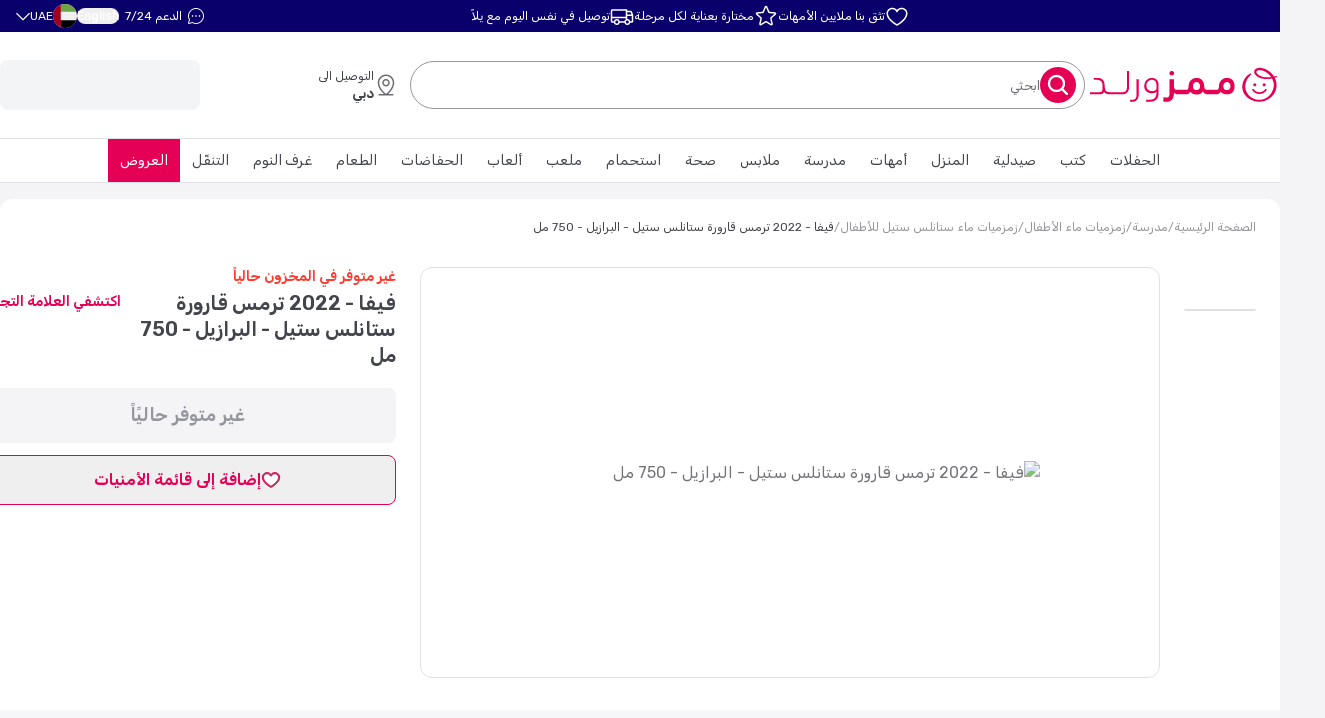

--- FILE ---
content_type: text/html; charset=utf-8
request_url: https://www.mumzworld.com/ar/fifa-2022-country-thermos-stainless-steel-bottle-750ml-brazil
body_size: 158310
content:
<!DOCTYPE html><html data-scroll-lock="" dir="rtl" lang="ar" translate="no" class="scrollbar-hide scroll-smooth"><head><meta charSet="utf-8"/><meta name="viewport" content="width=device-width, initial-scale=1, maximum-scale=1, viewport-fit=cover, user-scalable=no"/><link rel="preload" as="image" href="/assets/images/newMumzLogoARIcon.svg"/><link rel="stylesheet" href="/_next/static/chunks/042bcaf916a544aa.css?dpl=1.0.0" data-precedence="next"/><link rel="stylesheet" href="/_next/static/chunks/291794f0e55850f6.css?dpl=1.0.0" data-precedence="next"/><link rel="stylesheet" href="/_next/static/chunks/ab4d4ded7580cdfb.css?dpl=1.0.0" data-precedence="next"/><link rel="stylesheet" href="/_next/static/chunks/25c06b49a7f26ed9.css?dpl=1.0.0" data-precedence="next"/><link rel="stylesheet" href="/_next/static/chunks/131b86c37389a1a4.css?dpl=1.0.0" data-precedence="next"/><link rel="stylesheet" href="/_next/static/chunks/e06ea243ff125e8f.css?dpl=1.0.0" data-precedence="next"/><link rel="preload" as="script" fetchPriority="low" href="/_next/static/chunks/99bc50bf65117c17.js?dpl=1.0.0"/><script src="/_next/static/chunks/7bdb9f400fbf2a77.js?dpl=1.0.0" async=""></script><script src="/_next/static/chunks/b218ef48abb44261.js?dpl=1.0.0" async=""></script><script src="/_next/static/chunks/05cdec05bb7c9cae.js?dpl=1.0.0" async=""></script><script src="/_next/static/chunks/0a62b043e896c53d.js?dpl=1.0.0" async=""></script><script src="/_next/static/chunks/turbopack-e8ada95519f00ad6.js?dpl=1.0.0" async=""></script><script src="/_next/static/chunks/869bb96d4ee9749c.js?dpl=1.0.0" async=""></script><script src="/_next/static/chunks/86e37c88399340fc.js?dpl=1.0.0" async=""></script><script src="/_next/static/chunks/176a34768ec1eeec.js?dpl=1.0.0" async=""></script><script src="/_next/static/chunks/c8b489d282bb66ae.js?dpl=1.0.0" async=""></script><script src="/_next/static/chunks/8ef794faa1f38d7e.js?dpl=1.0.0" async=""></script><script src="/_next/static/chunks/356a70980472491b.js?dpl=1.0.0" async=""></script><script src="/_next/static/chunks/0ec9b83e2cc87616.js?dpl=1.0.0" async=""></script><script src="/_next/static/chunks/b63ed5036c3c0ba7.js?dpl=1.0.0" async=""></script><script src="/_next/static/chunks/ff50e2b648ce1539.js?dpl=1.0.0" async=""></script><script src="/_next/static/chunks/8405280891ec4e25.js?dpl=1.0.0" async=""></script><script src="/_next/static/chunks/21fe5dd6a414aa59.js?dpl=1.0.0" async=""></script><script src="/_next/static/chunks/41ffd55006ed56e3.js?dpl=1.0.0" async=""></script><script src="/_next/static/chunks/b24504cea1f8dfd8.js?dpl=1.0.0" async=""></script><script src="/_next/static/chunks/cc8f335c6d804c9f.js?dpl=1.0.0" async=""></script><script src="/_next/static/chunks/38a84ab01d2a3e65.js?dpl=1.0.0" async=""></script><script src="/_next/static/chunks/d330f81103475d5b.js?dpl=1.0.0" async=""></script><script src="/_next/static/chunks/7f865362ab2dea79.js?dpl=1.0.0" async=""></script><script src="/_next/static/chunks/eecf07140ec0070e.js?dpl=1.0.0" async=""></script><script src="/_next/static/chunks/f932dcf735fc50a4.js?dpl=1.0.0" async=""></script><script src="/_next/static/chunks/aa702901e670e3c5.js?dpl=1.0.0" async=""></script><script src="/_next/static/chunks/230439b254739936.js?dpl=1.0.0" async=""></script><script src="/_next/static/chunks/33217e706cf43b57.js?dpl=1.0.0" async=""></script><script src="/_next/static/chunks/6a0a3c6cef7d9f69.js?dpl=1.0.0" async=""></script><script src="/_next/static/chunks/a539e0c018dbc04a.js?dpl=1.0.0" async=""></script><script src="/_next/static/chunks/f894cd6d9ef58aee.js?dpl=1.0.0" async=""></script><script src="/_next/static/chunks/cb17c9cd3859637a.js?dpl=1.0.0" async=""></script><script src="/_next/static/chunks/438fb20f8ea9bfdc.js?dpl=1.0.0" async=""></script><script src="/_next/static/chunks/5ac89a38e30ff01a.js?dpl=1.0.0" async=""></script><script src="/_next/static/chunks/45267528e5d9b8d1.js?dpl=1.0.0" async=""></script><script src="/_next/static/chunks/c1686fba6c4f05cb.js?dpl=1.0.0" async=""></script><script src="/_next/static/chunks/0b3a6fb62b55b1cb.js?dpl=1.0.0" async=""></script><script src="/_next/static/chunks/69004fe36b868939.js?dpl=1.0.0" async=""></script><script src="/_next/static/chunks/0c06d0bf0cfaa80b.js?dpl=1.0.0" async=""></script><script src="/_next/static/chunks/62700b0145231331.js?dpl=1.0.0" async=""></script><meta name="next-size-adjust" content=""/><title>اشتري فيفا - 2022 ترمس قارورة ستانلس ستيل - البرازيل - 750 مل أونلاين | ممزورلد الإمارات</title><meta name="description" content="اشتري فيفا - 2022 ترمس قارورة ستانلس ستيل - البرازيل - 750 مل أونلاين بأفضل الأسعار من ممزورلد، المتجر رقم 1 لكل ما يخص الأم والطفل. اطلبي الآن واستمتعي بتوصيل سريع في الإمارات!"/><link rel="manifest" href="/manifest.json"/><meta name="google" content="notranslate"/><link rel="canonical" href="https://www.mumzworld.com/ar/fifa-2022-country-thermos-stainless-steel-bottle-750ml-brazil"/><link rel="alternate" hrefLang="en-ae" href="https://www.mumzworld.com/en/fifa-2022-country-thermos-stainless-steel-bottle-750ml-brazil"/><link rel="alternate" hrefLang="ar-ae" href="https://www.mumzworld.com/ar/fifa-2022-country-thermos-stainless-steel-bottle-750ml-brazil"/><link rel="alternate" hrefLang="en-sa" href="https://www.mumzworld.com/sa-en/fifa-2022-country-thermos-stainless-steel-bottle-750ml-brazil"/><link rel="alternate" hrefLang="ar-sa" href="https://www.mumzworld.com/sa-ar/fifa-2022-country-thermos-stainless-steel-bottle-750ml-brazil"/><link rel="alternate" hrefLang="en-bh" href="https://www.mumzworld.com/bh-en/fifa-2022-country-thermos-stainless-steel-bottle-750ml-brazil"/><link rel="alternate" hrefLang="ar-bh" href="https://www.mumzworld.com/bh-ar/fifa-2022-country-thermos-stainless-steel-bottle-750ml-brazil"/><link rel="alternate" hrefLang="en-qa" href="https://www.mumzworld.com/qa-en/fifa-2022-country-thermos-stainless-steel-bottle-750ml-brazil"/><link rel="alternate" hrefLang="ar-qa" href="https://www.mumzworld.com/qa-ar/fifa-2022-country-thermos-stainless-steel-bottle-750ml-brazil"/><link rel="alternate" hrefLang="en-kw" href="https://www.mumzworld.com/kw-en/fifa-2022-country-thermos-stainless-steel-bottle-750ml-brazil"/><link rel="alternate" hrefLang="ar-kw" href="https://www.mumzworld.com/kw-ar/fifa-2022-country-thermos-stainless-steel-bottle-750ml-brazil"/><link rel="alternate" hrefLang="en-om" href="https://www.mumzworld.com/om-en/fifa-2022-country-thermos-stainless-steel-bottle-750ml-brazil"/><link rel="alternate" hrefLang="ar-om" href="https://www.mumzworld.com/om-ar/fifa-2022-country-thermos-stainless-steel-bottle-750ml-brazil"/><link rel="alternate" hrefLang="en-jo" href="https://www.mumzworld.com/jo-en/fifa-2022-country-thermos-stainless-steel-bottle-750ml-brazil"/><link rel="alternate" hrefLang="ar-jo" href="https://www.mumzworld.com/jo-ar/fifa-2022-country-thermos-stainless-steel-bottle-750ml-brazil"/><link rel="alternate" hrefLang="ar" href="https://www.mumzworld.com/global-ar/fifa-2022-country-thermos-stainless-steel-bottle-750ml-brazil"/><link rel="alternate" hrefLang="en" href="https://www.mumzworld.com/global-en/fifa-2022-country-thermos-stainless-steel-bottle-750ml-brazil"/><link rel="alternate" hrefLang="x-default" href="https://www.mumzworld.com/ar/fifa-2022-country-thermos-stainless-steel-bottle-750ml-brazil"/><meta name="apple-itunes-app" content="app-id=1094194042"/><meta name="format-detection" content="telephone=no, address=no, email=no"/><meta property="og:title" content="اشتري فيفا - 2022 ترمس قارورة ستانلس ستيل - البرازيل - 750 مل أونلاين | ممزورلد الإمارات"/><meta property="og:description" content="اشتري فيفا - 2022 ترمس قارورة ستانلس ستيل - البرازيل - 750 مل أونلاين بأفضل الأسعار من ممزورلد، المتجر رقم 1 لكل ما يخص الأم والطفل. اطلبي الآن واستمتعي بتوصيل سريع في الإمارات!"/><meta property="og:url" content="https://www.mumzworld.com/ar/fifa-2022-country-thermos-stainless-steel-bottle-750ml-brazil"/><meta property="og:image" content="https://www.mumzworld.com/media/catalog/product/cache/8bf0fdee44d330ce9e3c910273b66bb2/t/t/tt-fifa-137222-fifa-2022-country-thermos-stainless-steel-bottle-750ml-brazil-1660658912.jpg"/><meta name="twitter:card" content="summary_large_image"/><meta name="twitter:title" content="اشتري فيفا - 2022 ترمس قارورة ستانلس ستيل - البرازيل - 750 مل أونلاين | ممزورلد الإمارات"/><meta name="twitter:description" content="اشتري فيفا - 2022 ترمس قارورة ستانلس ستيل - البرازيل - 750 مل أونلاين بأفضل الأسعار من ممزورلد، المتجر رقم 1 لكل ما يخص الأم والطفل. اطلبي الآن واستمتعي بتوصيل سريع في الإمارات!"/><meta name="twitter:image" content="https://www.mumzworld.com/media/catalog/product/cache/8bf0fdee44d330ce9e3c910273b66bb2/t/t/tt-fifa-137222-fifa-2022-country-thermos-stainless-steel-bottle-750ml-brazil-1660658912.jpg"/><link rel="icon" href="/favicon.ico?favicon.6603812d.ico" sizes="48x48" type="image/x-icon"/><script src="/_next/static/chunks/a6dad97d9634a72d.js?dpl=1.0.0" noModule=""></script><style data-styled="" data-styled-version="6.1.19">.czDOlH{position:relative;width:100%;aspect-ratio:353/70;}/*!sc*/
@media (min-width: 768px){.czDOlH{aspect-ratio:353/70;}}/*!sc*/
data-styled.g1[id="StyledAspectRatio__StyledAspectRatioBox-sc-e2b80635-0"]{content:"czDOlH,"}/*!sc*/
.dnCIFk{display:inline-block;}/*!sc*/
data-styled.g2[id="logo__StyledLink-sc-a3f6fac9-0"]{content:"dnCIFk,"}/*!sc*/
.bRjVoS{display:block;width:195px;height:auto;}/*!sc*/
@media (max-width: 768px){.bRjVoS{width:111px;}}/*!sc*/
data-styled.g3[id="logo__LogoImg-sc-a3f6fac9-1"]{content:"bRjVoS,"}/*!sc*/
</style><script>window[Symbol.for("InstantSearchInitialResults")] = {"magento2_aws_live_ar_products":{"state":{"facets":[],"disjunctiveFacets":[],"hierarchicalFacets":[],"facetsRefinements":{},"facetsExcludes":{},"disjunctiveFacetsRefinements":{},"numericRefinements":{},"tagRefinements":[],"hierarchicalFacetsRefinements":{},"index":"magento2_aws_live_ar_products","query":""},"results":[{"exhaustiveNbHits":false,"hits":[],"hitsPerPage":0,"nbHits":0,"nbPages":0,"page":0,"params":"","processingTimeMS":0,"query":""}],"requestParams":[{"query":""}]}}</script></head><body class="text-tertiary-black after:block after:h-[65px] after:w-[100vw] after:bg-white after:content-[&quot;&quot;] lg:after:hidden rubik_26cbee1a-module__DV1oOa__className"><div hidden=""><!--$--><!--/$--></div><div class="block lg:hidden"><div><div class="z-[1000000] w-full"><button type="button" class="absolute end-1 top-1 z-10" title="Close app banner"><svg width="24" height="24" fill="none" class=""><use xlink:href="/icons/sprite.svg#PriceAdjustmentsCloseIcon"></use></svg></button><div class="StyledAspectRatio__StyledAspectRatioBox-sc-e2b80635-0 czDOlH"><img alt="بانر التطبيق" loading="lazy" decoding="async" data-nimg="fill" style="position:absolute;height:100%;width:100%;left:0;top:0;right:0;bottom:0;color:transparent" sizes="100vw" srcSet="/_next/image?url=https%3A%2F%2Fd3mljha427bkch.cloudfront.net%2FDOWNLOADAPP_AR_UAE_6171f474ee.gif&amp;w=640&amp;q=75 640w, /_next/image?url=https%3A%2F%2Fd3mljha427bkch.cloudfront.net%2FDOWNLOADAPP_AR_UAE_6171f474ee.gif&amp;w=750&amp;q=75 750w, /_next/image?url=https%3A%2F%2Fd3mljha427bkch.cloudfront.net%2FDOWNLOADAPP_AR_UAE_6171f474ee.gif&amp;w=828&amp;q=75 828w, /_next/image?url=https%3A%2F%2Fd3mljha427bkch.cloudfront.net%2FDOWNLOADAPP_AR_UAE_6171f474ee.gif&amp;w=1080&amp;q=75 1080w, /_next/image?url=https%3A%2F%2Fd3mljha427bkch.cloudfront.net%2FDOWNLOADAPP_AR_UAE_6171f474ee.gif&amp;w=1200&amp;q=75 1200w, /_next/image?url=https%3A%2F%2Fd3mljha427bkch.cloudfront.net%2FDOWNLOADAPP_AR_UAE_6171f474ee.gif&amp;w=1920&amp;q=75 1920w, /_next/image?url=https%3A%2F%2Fd3mljha427bkch.cloudfront.net%2FDOWNLOADAPP_AR_UAE_6171f474ee.gif&amp;w=2048&amp;q=75 2048w, /_next/image?url=https%3A%2F%2Fd3mljha427bkch.cloudfront.net%2FDOWNLOADAPP_AR_UAE_6171f474ee.gif&amp;w=3840&amp;q=75 3840w" src="/_next/image?url=https%3A%2F%2Fd3mljha427bkch.cloudfront.net%2FDOWNLOADAPP_AR_UAE_6171f474ee.gif&amp;w=3840&amp;q=75"/></div></div></div></div><div class="relative top-0 z-[200] w-full md:static"><div class="hidden lg:block"><div class="HeaderPanel-module__mX2yva__headerPanel"><div class="HeaderPanel-module__mX2yva__headerPanelContainer"><div class="w-[100px]"></div><ul class="HeaderPanel-module__mX2yva__middle"><li class="flex"><div class="flex items-center gap-8"><svg height="24" width="24" fill="none" class=""><use xlink:href="/icons/sprite.svg#trustedByMumzIcon"></use></svg><span>تثق بنا ملايين الأمهات</span></div></li><li class="flex"><div class="flex items-center gap-8"><svg height="24" width="24" fill="none" class=""><use xlink:href="/icons/sprite.svg#curatedEveryStageIcon"></use></svg><span>مختارة بعناية لكل مرحلة</span></div></li><li class="flex"><div class="flex items-center gap-8"><svg height="24" width="24" fill="none" class=""><use xlink:href="/icons/sprite.svg#FreeFastDeliveryIcon"></use></svg><span>توصيل في نفس اليوم مع يلاّ</span></div></li></ul><div class="HeaderPanel-module__mX2yva__switchers"><div role="button" style="cursor:pointer" title="دردشي معنا"><div class="flex items-center justify-between p-4 lg:p-6"><span class="px-4 lg:text-white "><svg height="20" width="20" fill="none" class="rtl:scale-x-[-1]"><use xlink:href="/icons/sprite.svg#ChatCircleDotsHeader"></use></svg></span><div class="text-tertiary-body font-weight-normal text-[12px] lg:text-white rtl:text-right">الدعم 7/24</div></div></div><button class="inline-flex items-center justify-center whitespace-nowrap rounded-sm text-sm transition-colors focus-visible:outline-none disabled:pointer-events-none disabled:opacity-30 underline-offset-4 text-tertiary-black lg:text-tertiary-white font-semiBold p-0 text-center hover:no-underline inter_e4fa7a97-module__LbukmW__className" id="language_button" title="English">English</button><button type="button" id="country_dropdown" aria-haspopup="menu" aria-expanded="false" data-state="closed" class="text-tertiary-black lg:text-tertiary-white bg-tertiary-white flex h-[48px] basis-1/3 items-center justify-between gap-4 rounded-sm border border-solid p-8 focus-visible:outline-none lg:h-24 lg:basis-auto lg:justify-start lg:border-none lg:bg-transparent lg:p-0"><svg height="24" width="24" fill="none" class=""><use xlink:href="/icons/sprite.svg#AEFlagIcon"></use></svg><span aria-label="AE">UAE</span><svg height="9" width="14" fill="none" class="fill-white"><use xlink:href="/icons/sprite.svg#ChevronDownIcon"></use></svg></button></div></div></div></div><div class="MainHeader-module__jaXcAq__root"><div class="MainHeader-module__jaXcAq__wrapper"><div class="MainHeader-module__jaXcAq__logoWrapper"><a id="MumzLogoARLink" title="ممزورلد" class="logo__StyledLink-sc-a3f6fac9-0 dnCIFk" rel="" href="/ar"><img src="/assets/images/newMumzLogoARIcon.svg" alt="ممزورلد" class="logo__LogoImg-sc-a3f6fac9-1 bRjVoS"/></a><div class="flex items-center gap-24 lg:hidden [&amp;&gt;div&gt;button]:p-[0] [&amp;&gt;div]:flex"><div role="button" style="cursor:pointer" title="دردشي معنا"><div class="flex items-center justify-between p-4 lg:p-6"><span class="px-4 lg:text-white "><svg height="20" width="20" fill="none" class="rtl:scale-x-[-1]"><use xlink:href="/icons/sprite.svg#ChatCircleDotsHeader"></use></svg></span><div class="text-tertiary-body font-weight-normal text-[12px] lg:text-white rtl:text-right">الدعم 7/24</div></div></div><div><a class="flex flex-col items-center justify-center gap-2 text-sm md:px-12 md:py-[14px]" title="قائمة الأمنيات" rel="" href="/ar/sign-in?source=%2Ffifa-2022-country-thermos-stainless-steel-bottle-750ml-brazil"><svg height="28" width="28" fill="none" class=""><use xlink:href="/icons/sprite.svg#WishlistIcon"></use></svg></a></div></div></div><div class="relative flex-1"><form class="AlgoliaSearchInput-module__Yhswgq__root" noValidate="" role="search" action=""><button class="whitespace-nowrap text-sm transition-colors focus-visible:outline-none disabled:pointer-events-none disabled:opacity-30 text-primary underline-offset-4 hover:underline bg-secondary flex h-[30px] w-[30px] shrink-0 items-center justify-center rounded-full p-0 md:h-[36px] md:w-[36px]" id="search_btn"><svg height="24" width="24" fill="none" class=""><use xlink:href="/icons/sprite.svg#MagnifyingGlassIcon"></use></svg></button><div class="relative h-full w-[90%]"><input class="ring-offset-background lg:text-md hover:border-tertiary-brightGrey focus:border-tertiary-grey flex file:border-0 file:bg-transparent file:text-sm file:font-medium focus-visible:outline-none disabled:cursor-not-allowed disabled:opacity-50 caret-accentDark placeholder:text-tertiary-body h-full w-full rounded-xl border-0 bg-white px-8 py-0 text-lg font-normal placeholder:text-base focus:ring-0 focus-visible:ring-0 focus-visible:ring-offset-0" type="search" autoCapitalize="off" autoComplete="off" autoCorrect="off" id="search_textbox" maxLength="512" spellCheck="false" value=""/><div class="text-tertiary-body pointer-events-none absolute top-1/2 -translate-y-1/2 pt-2 text-base ltr:left-8 rtl:right-8"><span> ابحثي<!-- --> </span><span class=""></span></div></div></form></div><div class="hidden lg:block"><button class="inline-flex items-center justify-center whitespace-nowrap transition-colors focus-visible:outline-none disabled:pointer-events-none disabled:opacity-30 px-12 py-[14px] text-white hover:bg-primary/90 text-lg font-bold rounded-sm ms-auto bg-transparent" id="delivery_address_button" title="التوصيل الى دبي" type="button" aria-haspopup="dialog" aria-expanded="false" aria-controls="radix-_R_d8iimivb_" data-state="closed"><div class="LocationSelector-module__Ppytxq__root"><svg height="24" width="24" fill="none" class=""><use xlink:href="/icons/sprite.svg#MapPinLineIcon"></use></svg><div class="LocationSelector-module__Ppytxq__wrapper"><span class="LocationSelector-module__Ppytxq__label">التوصيل الى</span><span class="LocationSelector-module__Ppytxq__location">دبي</span></div></div></button></div><div class="hidden lg:block"><!--$--><div class="animate-pulse h-[50px] w-[200px] rounded-sm bg-gray-100"></div><!--/$--></div></div></div><div class="hidden lg:block"><!--$?--><template id="B:0"></template><div class="bg-tertiary-white flex justify-center gap-16 border-b border-solid py-12"><div class="animate-pulse h-[19px] w-[70px] shrink-0 bg-gray-100"></div><div class="animate-pulse h-[19px] w-[70px] shrink-0 bg-gray-100"></div><div class="animate-pulse h-[19px] w-[70px] shrink-0 bg-gray-100"></div><div class="animate-pulse h-[19px] w-[70px] shrink-0 bg-gray-100"></div><div class="animate-pulse h-[19px] w-[70px] shrink-0 bg-gray-100"></div><div class="animate-pulse h-[19px] w-[70px] shrink-0 bg-gray-100"></div><div class="animate-pulse h-[19px] w-[70px] shrink-0 bg-gray-100"></div><div class="animate-pulse h-[19px] w-[70px] shrink-0 bg-gray-100"></div><div class="animate-pulse h-[19px] w-[70px] shrink-0 bg-gray-100"></div><div class="animate-pulse h-[19px] w-[70px] shrink-0 bg-gray-100"></div><div class="animate-pulse h-[19px] w-[70px] shrink-0 bg-gray-100"></div><div class="animate-pulse h-[19px] w-[70px] shrink-0 bg-gray-100"></div><div class="animate-pulse h-[19px] w-[70px] shrink-0 bg-gray-100"></div><div class="animate-pulse h-[19px] w-[70px] shrink-0 bg-gray-100"></div><div class="animate-pulse h-[19px] w-[70px] shrink-0 bg-gray-100"></div><div class="animate-pulse h-[19px] w-[70px] shrink-0 bg-gray-100"></div></div><!--/$--></div></div><div class="bg-tertiary-white after:block after:h-[65px] after:w-[100vw] after:bg-white after:content-[&quot;&quot;] lg:bg-transparent lg:after:hidden" id="productPage"><div class="lg:bg-tertiary-white flex flex-col pt-12 lg:container lg:my-16 lg:rounded-md lg:px-0 lg:py-20"><div class="lg:px-24"><div class="mb-16 flex gap-8 text-sm"><a class="text-tertiary-grey" title="الصفحة الرئيسية" rel="" href="/ar">الصفحة الرئيسية</a><span class="text-tertiary-grey">/</span><a class="text-tertiary-grey" title="مدرسة" rel="" href="/ar/back-to-school">مدرسة</a><span class="text-tertiary-grey">/</span><a class="text-tertiary-grey" title="زمزميات ماء الأطفال" rel="" href="/ar/back-to-school/bottles">زمزميات ماء الأطفال</a><span class="text-tertiary-grey">/</span><a class="text-tertiary-grey" title="زمزميات ماء ستانلس ستيل للأطفال" rel="" href="/ar/back-to-school/bottles/stainless-steel-bottle">زمزميات ماء ستانلس ستيل للأطفال</a><span class="text-tertiary-grey">/</span><span>فيفا - 2022 ترمس قارورة ستانلس ستيل - البرازيل - 750 مل</span></div></div><div class="flex flex-col pb-20 lg:flex-row pt-[16px]"><div class="relative flex justify-center"><div aria-roledescription="carousel" class="relative Carousel-module__sMq68G__root ms-24 mt-[30px] w-[72px] max-w-xs h-[320px]" role="region"><div class="overflow-hidden"><div class="flex -mt-1 h-[320px] flex-col"><li class="list-none"><div aria-roledescription="slide" class="min-w-0 shrink-0 grow-0 basis-full pt-16 relative md:basis-1/3 [&amp;&gt;div]:h-full" role="group"><div class="relative bg-white"><picture><source height="72" sizes="72px" srcSet="https://s3-pwa-prod.mumzworld.com/media/[base64].webp 40w, https://s3-pwa-prod.mumzworld.com/media/[base64].webp 80w, https://s3-pwa-prod.mumzworld.com/media/[base64].webp 160w, https://s3-pwa-prod.mumzworld.com/media/[base64].webp 320w, https://s3-pwa-prod.mumzworld.com/media/[base64].webp 640w, https://s3-pwa-prod.mumzworld.com/media/[base64].webp 960w, https://s3-pwa-prod.mumzworld.com/media/[base64].webp 1280w, https://s3-pwa-prod.mumzworld.com/media/[base64].webp 1600w, https://s3-pwa-prod.mumzworld.com/media/[base64].webp 2560w" type="image/webp" width="72"/><img style="max-height:72px" src="https://s3-pwa-prod.mumzworld.com/media/cGF0aD0lMkZtZWRpYSUyRmNhdGFsb2clMkZwcm9kdWN0JTJGdCUyRnQlMkZ0dC1maWZhLTEzNzIyMi1maWZhLTIwMjItY291bnRyeS10aGVybW9zLXN0YWlubGVzcy1zdGVlbC1ib3R0bGUtNzUwbWwtYnJhemlsLTE2NjA2NTg5MTIuanBnJmZpdD11bmRlZmluZWQ.jpeg" height="72" sizes="72px" srcSet="https://s3-pwa-prod.mumzworld.com/media/[base64].jpeg 40w, https://s3-pwa-prod.mumzworld.com/media/[base64].jpeg 80w, https://s3-pwa-prod.mumzworld.com/media/[base64].jpeg 160w, https://s3-pwa-prod.mumzworld.com/media/[base64].jpeg 320w, https://s3-pwa-prod.mumzworld.com/media/[base64].jpeg 640w, https://s3-pwa-prod.mumzworld.com/media/[base64].jpeg 960w, https://s3-pwa-prod.mumzworld.com/media/[base64].jpeg 1280w, https://s3-pwa-prod.mumzworld.com/media/[base64].jpeg 1600w, https://s3-pwa-prod.mumzworld.com/media/[base64].jpeg 2560w" type="image/jpeg" width="72" alt="" class="m-auto !border-tertiary-lightGrey border-1 overflow-hidden rounded-md object-contain" loading="eager"/></picture></div></div></li></div></div></div><div class="flex justify-center gap-24 ps-0 md:ps-24 md:h-[423px]"><div aria-roledescription="carousel" class="Carousel-module__sMq68G__root relative flex gap-24" role="region"><div class="absolute z-[9] start-[12px] top-[12px]"></div><div class="relative mb-12 flex items-center justify-center overflow-hidden rounded-md md:border md:border-solid md:w-[740px]"><div class="mx-auto overflow-hidden"><div class="flex h-full"><div aria-roledescription="slide" class="min-w-0 shrink-0 grow-0 basis-full h-[344px] pe-0 md:h-[600px]" role="group"><div class="flex h-full items-center justify-center"><div class="flex h-full items-center w-full justify-center relative bg-white"><picture><source height="500" sizes="500px" srcSet="https://s3-pwa-prod.mumzworld.com/media/[base64]/%D9%81%D9%8A%D9%81%D8%A7%20-%202022%20%D8%AA%D8%B1%D9%85%D8%B3%20%D9%82%D8%A7%D8%B1%D9%88%D8%B1%D8%A9%20%D8%B3%D8%AA%D8%A7%D9%86%D9%84%D8%B3%20%D8%B3%D8%AA%D9%8A%D9%84%20-%20%D8%A7%D9%84%D8%A8%D8%B1%D8%A7%D8%B2%D9%8A%D9%84%20-%20750%20%D9%85%D9%84.webp 40w, https://s3-pwa-prod.mumzworld.com/media/[base64]/%D9%81%D9%8A%D9%81%D8%A7%20-%202022%20%D8%AA%D8%B1%D9%85%D8%B3%20%D9%82%D8%A7%D8%B1%D9%88%D8%B1%D8%A9%20%D8%B3%D8%AA%D8%A7%D9%86%D9%84%D8%B3%20%D8%B3%D8%AA%D9%8A%D9%84%20-%20%D8%A7%D9%84%D8%A8%D8%B1%D8%A7%D8%B2%D9%8A%D9%84%20-%20750%20%D9%85%D9%84.webp 80w, https://s3-pwa-prod.mumzworld.com/media/[base64]/%D9%81%D9%8A%D9%81%D8%A7%20-%202022%20%D8%AA%D8%B1%D9%85%D8%B3%20%D9%82%D8%A7%D8%B1%D9%88%D8%B1%D8%A9%20%D8%B3%D8%AA%D8%A7%D9%86%D9%84%D8%B3%20%D8%B3%D8%AA%D9%8A%D9%84%20-%20%D8%A7%D9%84%D8%A8%D8%B1%D8%A7%D8%B2%D9%8A%D9%84%20-%20750%20%D9%85%D9%84.webp 160w, https://s3-pwa-prod.mumzworld.com/media/[base64]/%D9%81%D9%8A%D9%81%D8%A7%20-%202022%20%D8%AA%D8%B1%D9%85%D8%B3%20%D9%82%D8%A7%D8%B1%D9%88%D8%B1%D8%A9%20%D8%B3%D8%AA%D8%A7%D9%86%D9%84%D8%B3%20%D8%B3%D8%AA%D9%8A%D9%84%20-%20%D8%A7%D9%84%D8%A8%D8%B1%D8%A7%D8%B2%D9%8A%D9%84%20-%20750%20%D9%85%D9%84.webp 320w, https://s3-pwa-prod.mumzworld.com/media/[base64]/%D9%81%D9%8A%D9%81%D8%A7%20-%202022%20%D8%AA%D8%B1%D9%85%D8%B3%20%D9%82%D8%A7%D8%B1%D9%88%D8%B1%D8%A9%20%D8%B3%D8%AA%D8%A7%D9%86%D9%84%D8%B3%20%D8%B3%D8%AA%D9%8A%D9%84%20-%20%D8%A7%D9%84%D8%A8%D8%B1%D8%A7%D8%B2%D9%8A%D9%84%20-%20750%20%D9%85%D9%84.webp 640w, https://s3-pwa-prod.mumzworld.com/media/[base64]/%D9%81%D9%8A%D9%81%D8%A7%20-%202022%20%D8%AA%D8%B1%D9%85%D8%B3%20%D9%82%D8%A7%D8%B1%D9%88%D8%B1%D8%A9%20%D8%B3%D8%AA%D8%A7%D9%86%D9%84%D8%B3%20%D8%B3%D8%AA%D9%8A%D9%84%20-%20%D8%A7%D9%84%D8%A8%D8%B1%D8%A7%D8%B2%D9%8A%D9%84%20-%20750%20%D9%85%D9%84.webp 960w, https://s3-pwa-prod.mumzworld.com/media/[base64]/%D9%81%D9%8A%D9%81%D8%A7%20-%202022%20%D8%AA%D8%B1%D9%85%D8%B3%20%D9%82%D8%A7%D8%B1%D9%88%D8%B1%D8%A9%20%D8%B3%D8%AA%D8%A7%D9%86%D9%84%D8%B3%20%D8%B3%D8%AA%D9%8A%D9%84%20-%20%D8%A7%D9%84%D8%A8%D8%B1%D8%A7%D8%B2%D9%8A%D9%84%20-%20750%20%D9%85%D9%84.webp 1280w, https://s3-pwa-prod.mumzworld.com/media/[base64]/%D9%81%D9%8A%D9%81%D8%A7%20-%202022%20%D8%AA%D8%B1%D9%85%D8%B3%20%D9%82%D8%A7%D8%B1%D9%88%D8%B1%D8%A9%20%D8%B3%D8%AA%D8%A7%D9%86%D9%84%D8%B3%20%D8%B3%D8%AA%D9%8A%D9%84%20-%20%D8%A7%D9%84%D8%A8%D8%B1%D8%A7%D8%B2%D9%8A%D9%84%20-%20750%20%D9%85%D9%84.webp 1600w, https://s3-pwa-prod.mumzworld.com/media/[base64]/%D9%81%D9%8A%D9%81%D8%A7%20-%202022%20%D8%AA%D8%B1%D9%85%D8%B3%20%D9%82%D8%A7%D8%B1%D9%88%D8%B1%D8%A9%20%D8%B3%D8%AA%D8%A7%D9%86%D9%84%D8%B3%20%D8%B3%D8%AA%D9%8A%D9%84%20-%20%D8%A7%D9%84%D8%A8%D8%B1%D8%A7%D8%B2%D9%8A%D9%84%20-%20750%20%D9%85%D9%84.webp 2560w" type="image/webp" width="500"/><img style="max-height:500px" src="https://s3-pwa-prod.mumzworld.com/media/cGF0aD0lMkZtZWRpYSUyRmNhdGFsb2clMkZwcm9kdWN0JTJGdCUyRnQlMkZ0dC1maWZhLTEzNzIyMi1maWZhLTIwMjItY291bnRyeS10aGVybW9zLXN0YWlubGVzcy1zdGVlbC1ib3R0bGUtNzUwbWwtYnJhemlsLTE2NjA2NTg5MTIuanBnJmZpdD11bmRlZmluZWQ/%D9%81%D9%8A%D9%81%D8%A7%20-%202022%20%D8%AA%D8%B1%D9%85%D8%B3%20%D9%82%D8%A7%D8%B1%D9%88%D8%B1%D8%A9%20%D8%B3%D8%AA%D8%A7%D9%86%D9%84%D8%B3%20%D8%B3%D8%AA%D9%8A%D9%84%20-%20%D8%A7%D9%84%D8%A8%D8%B1%D8%A7%D8%B2%D9%8A%D9%84%20-%20750%20%D9%85%D9%84.jpeg" height="500" sizes="500px" srcSet="https://s3-pwa-prod.mumzworld.com/media/[base64]/%D9%81%D9%8A%D9%81%D8%A7%20-%202022%20%D8%AA%D8%B1%D9%85%D8%B3%20%D9%82%D8%A7%D8%B1%D9%88%D8%B1%D8%A9%20%D8%B3%D8%AA%D8%A7%D9%86%D9%84%D8%B3%20%D8%B3%D8%AA%D9%8A%D9%84%20-%20%D8%A7%D9%84%D8%A8%D8%B1%D8%A7%D8%B2%D9%8A%D9%84%20-%20750%20%D9%85%D9%84.jpeg 40w, https://s3-pwa-prod.mumzworld.com/media/[base64]/%D9%81%D9%8A%D9%81%D8%A7%20-%202022%20%D8%AA%D8%B1%D9%85%D8%B3%20%D9%82%D8%A7%D8%B1%D9%88%D8%B1%D8%A9%20%D8%B3%D8%AA%D8%A7%D9%86%D9%84%D8%B3%20%D8%B3%D8%AA%D9%8A%D9%84%20-%20%D8%A7%D9%84%D8%A8%D8%B1%D8%A7%D8%B2%D9%8A%D9%84%20-%20750%20%D9%85%D9%84.jpeg 80w, https://s3-pwa-prod.mumzworld.com/media/[base64]/%D9%81%D9%8A%D9%81%D8%A7%20-%202022%20%D8%AA%D8%B1%D9%85%D8%B3%20%D9%82%D8%A7%D8%B1%D9%88%D8%B1%D8%A9%20%D8%B3%D8%AA%D8%A7%D9%86%D9%84%D8%B3%20%D8%B3%D8%AA%D9%8A%D9%84%20-%20%D8%A7%D9%84%D8%A8%D8%B1%D8%A7%D8%B2%D9%8A%D9%84%20-%20750%20%D9%85%D9%84.jpeg 160w, https://s3-pwa-prod.mumzworld.com/media/[base64]/%D9%81%D9%8A%D9%81%D8%A7%20-%202022%20%D8%AA%D8%B1%D9%85%D8%B3%20%D9%82%D8%A7%D8%B1%D9%88%D8%B1%D8%A9%20%D8%B3%D8%AA%D8%A7%D9%86%D9%84%D8%B3%20%D8%B3%D8%AA%D9%8A%D9%84%20-%20%D8%A7%D9%84%D8%A8%D8%B1%D8%A7%D8%B2%D9%8A%D9%84%20-%20750%20%D9%85%D9%84.jpeg 320w, https://s3-pwa-prod.mumzworld.com/media/[base64]/%D9%81%D9%8A%D9%81%D8%A7%20-%202022%20%D8%AA%D8%B1%D9%85%D8%B3%20%D9%82%D8%A7%D8%B1%D9%88%D8%B1%D8%A9%20%D8%B3%D8%AA%D8%A7%D9%86%D9%84%D8%B3%20%D8%B3%D8%AA%D9%8A%D9%84%20-%20%D8%A7%D9%84%D8%A8%D8%B1%D8%A7%D8%B2%D9%8A%D9%84%20-%20750%20%D9%85%D9%84.jpeg 640w, https://s3-pwa-prod.mumzworld.com/media/[base64]/%D9%81%D9%8A%D9%81%D8%A7%20-%202022%20%D8%AA%D8%B1%D9%85%D8%B3%20%D9%82%D8%A7%D8%B1%D9%88%D8%B1%D8%A9%20%D8%B3%D8%AA%D8%A7%D9%86%D9%84%D8%B3%20%D8%B3%D8%AA%D9%8A%D9%84%20-%20%D8%A7%D9%84%D8%A8%D8%B1%D8%A7%D8%B2%D9%8A%D9%84%20-%20750%20%D9%85%D9%84.jpeg 960w, https://s3-pwa-prod.mumzworld.com/media/[base64]/%D9%81%D9%8A%D9%81%D8%A7%20-%202022%20%D8%AA%D8%B1%D9%85%D8%B3%20%D9%82%D8%A7%D8%B1%D9%88%D8%B1%D8%A9%20%D8%B3%D8%AA%D8%A7%D9%86%D9%84%D8%B3%20%D8%B3%D8%AA%D9%8A%D9%84%20-%20%D8%A7%D9%84%D8%A8%D8%B1%D8%A7%D8%B2%D9%8A%D9%84%20-%20750%20%D9%85%D9%84.jpeg 1280w, https://s3-pwa-prod.mumzworld.com/media/[base64]/%D9%81%D9%8A%D9%81%D8%A7%20-%202022%20%D8%AA%D8%B1%D9%85%D8%B3%20%D9%82%D8%A7%D8%B1%D9%88%D8%B1%D8%A9%20%D8%B3%D8%AA%D8%A7%D9%86%D9%84%D8%B3%20%D8%B3%D8%AA%D9%8A%D9%84%20-%20%D8%A7%D9%84%D8%A8%D8%B1%D8%A7%D8%B2%D9%8A%D9%84%20-%20750%20%D9%85%D9%84.jpeg 1600w, https://s3-pwa-prod.mumzworld.com/media/[base64]/%D9%81%D9%8A%D9%81%D8%A7%20-%202022%20%D8%AA%D8%B1%D9%85%D8%B3%20%D9%82%D8%A7%D8%B1%D9%88%D8%B1%D8%A9%20%D8%B3%D8%AA%D8%A7%D9%86%D9%84%D8%B3%20%D8%B3%D8%AA%D9%8A%D9%84%20-%20%D8%A7%D9%84%D8%A8%D8%B1%D8%A7%D8%B2%D9%8A%D9%84%20-%20750%20%D9%85%D9%84.jpeg 2560w" type="image/jpeg" width="500" alt="فيفا - 2022 ترمس قارورة ستانلس ستيل - البرازيل - 750 مل" class="m-auto max-h-[332px] md:max-h-[600px] opacity-75 object-contain" loading="eager"/></picture></div></div></div></div></div></div></div></div></div><div class="mt-[28px] flex flex-1 flex-col lg:mt-[0]"><span class="text-md font-extraBold text-semantic-negative mb-[-4px] inline-block px-12 lg:mb-4 lg:px-24" id="oos_label">غير متوفر في المخزون حالياً</span><div class="ProductDetails-module__tO-rna__root"><div class="flex justify-between gap-12 pt-8 lg:pt-0"><h1 class="ProductDetails-module__tO-rna__productName w-[251px] lg:w-[369px]">فيفا - 2022 ترمس قارورة ستانلس ستيل - البرازيل - 750 مل</h1><a class="text-primary lg:text-md shrink-0 pt-2 text-base font-semiBold" title="اكتشفي العلامة التجارية" rel="" href="/ar/fifa">اكتشفي العلامة التجارية</a></div></div><!--$--><form></form><!--/$--><div class="px-24 pb-4 pt-20"><div class="bg-tertiary-brightGrey mb-12 flex w-full justify-center rounded-sm py-[14px]"><span class="text-tertiary-grey shrink-0 text-[18px] font-bold">غير متوفر حاليًاً</span></div><button class="whitespace-nowrap transition-colors focus-visible:outline-none disabled:pointer-events-none disabled:opacity-30 py-[14px] justify-center border-1 border-primary text-primary px-16 rounded-sm font-semiBold flex h-[50px] w-full shrink-0 items-center gap-8 text-lg" title="إضافة إلى قائمة الأمنيات" type="button"><svg height="20" stroke="#E50056" width="20" fill="none" class=""><use xlink:href="/icons/sprite.svg#HeartIcon"></use></svg><span>إضافة إلى قائمة الأمنيات</span></button></div><div class="mx-12 overflow-hidden rounded-sm lg:mb-16"></div></div></div><!--$?--><template id="B:1"></template><!--/$--></div><script type="application/ld+json">{"@context":"https://schema.org","@type":"BreadcrumbList","itemListElement":[{"@type":"ListItem","position":1,"item":{"@id":"https://www.mumzworld.com/ar/back-to-school","name":"مدرسة"}},{"@type":"ListItem","position":2,"item":{"@id":"https://www.mumzworld.com/ar/back-to-school/bottles","name":"زمزميات ماء الأطفال"}},{"@type":"ListItem","position":3,"item":{"@id":"https://www.mumzworld.com/ar/back-to-school/bottles/stainless-steel-bottle","name":"زمزميات ماء ستانلس ستيل للأطفال"}}]}</script><script type="application/ld+json">{"@context":"https://schema.org","@type":"Product","name":"فيفا - 2022 ترمس قارورة ستانلس ستيل - البرازيل - 750 مل","image":"https://www.mumzworld.com/media/catalog/product/cache/8bf0fdee44d330ce9e3c910273b66bb2/t/t/tt-fifa-137222-fifa-2022-country-thermos-stainless-steel-bottle-750ml-brazil-1660658912.jpg","description":null,"offers":{"@type":"Offer","availability":"https://schema.org/OutOfStock","price":"55.00","priceCurrency":"AED"}}</script></div><!--$--><!--/$--><div class="block lg:hidden"></div><div role="region" aria-label="Notifications (F8)" tabindex="-1" style="pointer-events:none"><ol tabindex="-1" class="bg-tertiary-white shadow-elevated fixed bottom-0 z-[99999] flex max-h-screen w-full flex-col-reverse sm:right-[40px] sm:flex-col md:max-w-[412px] lg:bg-transparent lg:shadow-none sm:rtl:left-[40px] sm:rtl:right-[unset]"></ol></div><div class="block lg:hidden"><footer class="border-tertiary-brightGrey relative z-[12] border-t-8"><div class="flex flex-col items-center bg-white px-24 py-16"><div class="space-y-16 pb-[24px] pt-8"><div class="text-md text-center font-semibold">تجربة تسوق سلسة</div><div class="flex gap-16" dir="ltr"><a href="https://apps.apple.com/app/id1094194042?mt=8&amp;pt=118134214&amp;ct=InHouse" target="_blank" title="App Store"><img alt="App Store" title="App Store" loading="lazy" width="136" height="40" decoding="async" data-nimg="1" style="color:transparent" src="/assets/images/app-store.svg"/></a><a href="https://play.google.com/store/apps/details?id=com.mumzworld.android&amp;hl=en" target="_blank" title="Google Play Store"><img alt="Google Play Store" title="Google Play Store" loading="lazy" width="136" height="40" decoding="async" data-nimg="1" style="color:transparent" src="/assets/images/google-play.svg"/></a></div></div><div data-orientation="horizontal" role="none" class="bg-border shrink-0 h-[1px] w-full"></div><div class="space-y-16 py-[24px]"><div class="text-md text-center font-semibold">تعرفي علينا</div><div class="flex gap-24" dir="ltr"><a href="https://www.facebook.com/mumzworld" target="_blank" title="Facebook"><svg height="24" width="24" fill="none" class=""><use xlink:href="/icons/sprite.svg#FacebookIcon"></use></svg></a><a href="https://www.instagram.com/mumzworldcom" target="_blank" title="Instagram"><svg height="24" width="24" fill="none" class=""><use xlink:href="/icons/sprite.svg#InstagramIcon"></use></svg></a><a href="https://www.tiktok.com/@mumzworld" target="_blank" title="Tiktok"><svg height="24" width="24" fill="none" class=""><use xlink:href="/icons/sprite.svg#TikTokIcon"></use></svg></a><a href="https://www.youtube.com/user/mumzworld" target="_blank" title="Youtube"><svg height="24" width="24" fill="none" class=""><use xlink:href="/icons/sprite.svg#YoutubeIcon"></use></svg></a><a href="https://uk.linkedin.com/company/mumzworld-com" target="_blank" title="LinkedIn"><svg height="24" width="24" fill="none" class=""><use xlink:href="/icons/sprite.svg#LinkedinIcon"></use></svg></a></div></div></div><div class="border-tertiary-brightGrey bp-[85px] flex flex-col items-center gap-16 border-t-8 bg-white py-16 pt-16"><div class="space-y-16 py-8"><div class="text-md text-center font-semibold">خيارات دفع مرنة</div><div class="flex flex-wrap justify-center gap-6" dir="ltr"><svg height="32" width="46" fill="none" class=""><use xlink:href="/icons/sprite.svg#VisaCardIcon"></use></svg><svg height="32" width="46" fill="none" class=""><use xlink:href="/icons/sprite.svg#MCIcon"></use></svg><svg height="32" width="46" fill="none" class=""><use xlink:href="/icons/sprite.svg#ApplePayIcon"></use></svg><img alt="tamara" title="tamara" loading="lazy" width="46" height="32" decoding="async" data-nimg="1" style="color:transparent" src="/assets/payment-methods/tamara-icon.svg"/><img alt="tabby" title="tabby" loading="lazy" width="46" height="32" decoding="async" data-nimg="1" style="color:transparent" src="/assets/payment-methods/tabby-icon.svg"/><svg height="32" width="46" fill="none" class=""><use xlink:href="/icons/sprite.svg#CashOnDeliveryIcon"></use></svg><svg height="32" width="46" fill="none" class=""><use xlink:href="/icons/sprite.svg#PayPalIcon"></use></svg></div></div><div data-orientation="horizontal" role="none" class="bg-border shrink-0 h-[1px] w-full"></div><div class="text-tertiary-grey text-md">©<!-- --> <!-- -->2026<!-- --> <!-- -->ممزورلد . جميع الحقوق محفوظة</div></div></footer></div><div class="hidden lg:block"><footer class="footer"><div class="border-y-tertiary-lightGrey  bg-tertiary-lightExtra mb-32 border-y-[0.5px]"><div class="container flex h-[64px] items-center justify-between"><div class="text-tertiary-black flex flex-1 justify-start"><div class=" flex items-center gap-8"><svg height="24" width="24" fill="none" class=""><use xlink:href="/icons/sprite.svg#trustedByMumzFooterIcon"></use></svg><span>تثق بنا ملايين الأمهات</span></div></div><div class="text-tertiary-black flex flex-1 justify-center border-l-tertiary-grey border-l rtl:border-l-0 rtl:border-r"><div class=" flex items-center gap-8"><svg height="24" width="24" fill="none" class=""><use xlink:href="/icons/sprite.svg#curatedEveryStageFooterIcon"></use></svg><span>مختارة بعناية لكل مرحلة</span></div></div><div class="text-tertiary-black flex flex-1 justify-end border-l-tertiary-grey border-l rtl:border-l-0 rtl:border-r"><div class=" flex items-center gap-8"><svg height="24" width="24" fill="none" class=""><use xlink:href="/icons/sprite.svg#FreeFastDeliveryFooterIcon"></use></svg><span>توصيل في نفس اليوم مع يلاّ</span></div></div></div></div><div class="container"><div><style>#html-body [data-pb-style=DQCTK9S],#html-body [data-pb-style=Q4VYAE4],#html-body [data-pb-style=VKC683O]{justify-content:flex-start;display:flex;flex-direction:column;background-position:left top;background-size:cover;background-repeat:no-repeat;background-attachment:scroll}#html-body [data-pb-style=XVWXJOR]{margin-top:0;padding-top:0}#html-body [data-pb-style=L5LLP1R],#html-body [data-pb-style=XVWXJOR]{justify-content:flex-start;display:flex;flex-direction:column;background-position:left top;background-size:cover;background-repeat:no-repeat;background-attachment:scroll}#html-body [data-pb-style=EMTWU2D],#html-body [data-pb-style=GQJS29O],#html-body [data-pb-style=V0HJDMR]{background-position:left top;background-size:cover;background-repeat:no-repeat;background-attachment:scroll;align-self:stretch}#html-body [data-pb-style=IQP9APN],#html-body [data-pb-style=M63GA83]{width:100%;border-width:1px;border-color:#cecece;display:inline-block}#html-body [data-pb-style=P2TUSYS]{border-style:none}#html-body [data-pb-style=GDTLLNL],#html-body [data-pb-style=IA5HS29]{max-width:100%;height:auto}#html-body [data-pb-style=RHYL10A]{border-style:none}#html-body [data-pb-style=LW2BQ6T],#html-body [data-pb-style=S227IFM]{max-width:100%;height:auto}#html-body [data-pb-style=B774Y79]{border-style:none}#html-body [data-pb-style=EDOYQVT],#html-body [data-pb-style=XO4ODPU]{max-width:100%;height:auto}#html-body [data-pb-style=BFQTKO5]{border-style:none}#html-body [data-pb-style=DPD9RVS],#html-body [data-pb-style=NT6PAI7]{max-width:100%;height:auto}#html-body [data-pb-style=YCOXRFD]{border-style:none}#html-body [data-pb-style=FPEGYL2],#html-body [data-pb-style=J4ET497]{max-width:100%;height:auto}#html-body [data-pb-style=OB9JE9V]{border-style:none}#html-body [data-pb-style=CCUP4AU],#html-body [data-pb-style=Y3X1X0B]{max-width:100%;height:auto}#html-body [data-pb-style=FHIM5BO]{border-style:none}#html-body [data-pb-style=AB8RA9Q],#html-body [data-pb-style=WBKC9IU]{max-width:100%;height:auto}#html-body [data-pb-style=Y9QDTN7]{border-style:none}#html-body [data-pb-style=GA7P3KY],#html-body [data-pb-style=R17PUOQ]{max-width:100%;height:auto}#html-body [data-pb-style=GITBFPD]{border-style:none}#html-body [data-pb-style=FEPIV25],#html-body [data-pb-style=XXPJPKW]{max-width:100%;height:auto}#html-body [data-pb-style=IL6CKPJ]{border-style:none}#html-body [data-pb-style=F5H6C78],#html-body [data-pb-style=YWXDDEE]{max-width:100%;height:auto}#html-body [data-pb-style=B2D9CHG]{border-style:none}#html-body [data-pb-style=GOPSM97],#html-body [data-pb-style=PLGINDF]{max-width:100%;height:auto}#html-body [data-pb-style=BUC5OGO],#html-body [data-pb-style=GWF1OYJ],#html-body [data-pb-style=U06EV9B]{display:flex;width:100%}#html-body [data-pb-style=BDY3RUN],#html-body [data-pb-style=GQIUAU7],#html-body [data-pb-style=HKE8O9R],#html-body [data-pb-style=M6MFBV5],#html-body [data-pb-style=TNG1PDD]{justify-content:flex-start;display:flex;flex-direction:column;background-position:left top;background-size:cover;background-repeat:no-repeat;background-attachment:scroll;width:18.75%;align-self:stretch}#html-body [data-pb-style=GQIUAU7]{width:25%}#html-body [data-pb-style=BVYBY9S]{width:100%;border-width:1px;border-color:#cecece;display:inline-block}#html-body [data-pb-style=HVW90DM]{margin-top:15px}#html-body [data-pb-style=X2QA072]{width:100%;border-width:1px;border-color:#cecece;display:inline-block}#html-body [data-pb-style=KG3KQ3W]{justify-content:flex-start;display:flex;flex-direction:column;background-position:left top;background-size:cover;background-repeat:no-repeat;background-attachment:scroll;width:100%;align-self:stretch}#html-body [data-pb-style=X5DILR3]{border-style:none}#html-body [data-pb-style=CM7W689],#html-body [data-pb-style=T1QSE9V]{max-width:100%;height:auto}#html-body [data-pb-style=FC3CRFL]{justify-content:flex-start;display:flex;flex-direction:column;background-position:left top;background-size:cover;background-repeat:no-repeat;background-attachment:scroll;width:100%;align-self:stretch}@media only screen and (max-width: 768px) { #html-body [data-pb-style=B2D9CHG],#html-body [data-pb-style=B774Y79],#html-body [data-pb-style=BFQTKO5],#html-body [data-pb-style=FHIM5BO],#html-body [data-pb-style=GITBFPD],#html-body [data-pb-style=IL6CKPJ],#html-body [data-pb-style=OB9JE9V],#html-body [data-pb-style=P2TUSYS],#html-body [data-pb-style=RHYL10A],#html-body [data-pb-style=X5DILR3],#html-body [data-pb-style=Y9QDTN7],#html-body [data-pb-style=YCOXRFD]{border-style:none} }</style><div class="RowLink" data-content-type="row" data-appearance="full-width" data-enable-parallax="0" data-parallax-speed="0.5" data-background-images="{}" data-background-type="image" data-video-loop="true" data-video-play-only-visible="true" data-video-lazy-load="true" data-video-fallback-src="" data-element="main" data-pb-style="Q4VYAE4"><div class="row-full-width-inner" data-element="inner"><div class="pagebuilder-column-group" data-background-images="{}" data-content-type="column-group" data-appearance="default" data-grid-size="12" data-element="main" data-pb-style="V0HJDMR"><div class="pagebuilder-column-line" data-content-type="column-line" data-element="main" data-pb-style="U06EV9B"><div class="pagebuilder-column column-1" data-content-type="column" data-appearance="full-height" data-background-images="{}" data-element="main" data-pb-style="TNG1PDD"><div data-content-type="html" data-appearance="default" data-element="main"><p data-content-type="heading">فئات التسوق</p></div><div data-content-type="text" data-appearance="default" data-element="main"><ul>
<li><a tabindex="0" title="حفاضات" href="/ar/diapers">حفاضات</a></li>
<li><a tabindex="0" title="طعام" href="/ar/feeding-and-nursing">طعام</a></li>
<li><a tabindex="0" title="ســفـر" href="/ar/travel-gear">ســفـر</a></li>
<li><a tabindex="0" title="ألعاب" href="/ar/toys-learning">ألعاب</a></li>
<li><a tabindex="0" title="ملعب" href="/ar/outdoor">ملعب</a></li>
<li><a tabindex="0" title="استحمام" href="/ar/bath-and-skin-care">استحمام</a></li>
<li><a tabindex="0" title="صحة" href="/ar/health-safety">صحة</a></li>
<li><a tabindex="0" title="ملابس" href="/ar/baby-clothing-shoes">ملابس</a></li>
<li><a tabindex="0" title="حضانة" href="/ar/nursery-bedroom">حضانة</a></li>
<li><a tabindex="0" title="للأمهات" href="/ar/maternity">للأمهات</a></li>
<li><a tabindex="0" title="كتب" href="/ar/books-dvds">كتب</a></li>
</ul></div></div><div class="pagebuilder-column column-2" data-content-type="column" data-appearance="full-height" data-background-images="{}" data-element="main" data-pb-style="HKE8O9R"><div data-content-type="html" data-appearance="default" data-element="main"><p data-content-type="heading">تعرفي علينا</p></div><div data-content-type="text" data-appearance="default" data-element="main"><ul>
<li><a tabindex="0" href="/ar/about-us">من نحن</a></li>
<li><a tabindex="0" href="/ar/about-our-products">منتجاتنا</a></li>
<li><a tabindex="0" href="/ar/contact-us">اتصلي بنا</a></li>
<li><a tabindex="-1" href="https://careers.mumzworld.com" target="_blank" rel="noopener">وظائف</a></li>
<li><a tabindex="0" href="/ar/how-to-use-mumzworld">كيفية الإستخدام</a></li>
<li><a tabindex="0" href="/ar/advertise-with-us">اعلن معنا</a></li>
<li><a tabindex="0" href="/ar/best-price-guarantee">ضمان أفضل الأسعار</a></li>
</ul></div></div><div class="pagebuilder-column column-3" data-content-type="column" data-appearance="full-height" data-background-images="{}" data-element="main" data-pb-style="M6MFBV5"><div data-content-type="html" data-appearance="default" data-element="main"><p data-content-type="heading">مجتمعنا</p></div><div data-content-type="text" data-appearance="default" data-element="main"><ul>
<li><a tabindex="0" title="البيع على ممزورلد" href="https://seller.mumzworld.com/sell" target="_blank" rel="noopener">البيع على ممزورلد</a></li>
<li><a tabindex="0" href="/ar/be-part-of-mumzworld">كوني جزءاً من ممزورلد</a></li>
<li><a tabindex="0" href="https://blog.mumzworld.com/ar/">المدونة</a></li>
</ul></div></div><div class="pagebuilder-column column-4" data-content-type="column" data-appearance="full-height" data-background-images="{}" data-element="main" data-pb-style="BDY3RUN"><div data-content-type="html" data-appearance="default" data-element="main"><p data-content-type="heading">دعينا نساعدك</p></div><div data-content-type="text" data-appearance="default" data-element="main"><ul>
<li><a tabindex="0" href="/ar/faq">الأسئلة المتكررة</a></li>
<li><a tabindex="0" href="/ar/sizing-guideline">تعليمات عن القياسات</a></li>
<li><a tabindex="0" href="/ar/remote-areas">المناطق البعيدة</a></li>
<li><a tabindex="0" title="مصاريف الشحن" href="/ar/shipping-rates" target="_blank" rel="noopener">مصاريف الشحن</a></li>
<li><a tabindex="0" href="/ar/returns-policy">سياسة الإرجاع</a></li>
<li><a tabindex="0" href="/ar/security-policy">سياسة الأمن</a></li>
<li><a tabindex="0" href="/ar/privacy-policy">سياسة الخصوصية</a></li>
<li><a tabindex="0" href="/ar/terms-of-sale">شروط البيع</a></li>
<li><a tabindex="0" href="/ar/terms-and-conditions">الشروط والأحكام</a></li>
</ul>
<div id="gtx-trans" style="position: absolute; left: -78px; top: 98px;">
<div class="gtx-trans-icon"> </div>
</div></div></div><div class="pagebuilder-column column-5" data-content-type="column" data-appearance="full-height" data-background-images="{}" data-element="main" data-pb-style="GQIUAU7"><div data-content-type="html" data-appearance="default" data-element="main"><p data-content-type="heading">طرق أخرى للتسوق</p></div><div data-content-type="html" data-appearance="default" data-element="main"><a href="https://apps.apple.com/app/id1094194042?mt=8&pt=118134214&ct=InHouse"
   class="app-download-btn"
   data-button-name="iOS">
   <img src="https://d3mljha427bkch.cloudfront.net/Download_on_the_App_Store_Badge_AR_RGB_blk_102417_2_6bf0a6f712.png" />
</a>

<!-- Android -->
<a href="https://play.google.com/store/apps/details?id=com.mumzworld.android&hl=en"
   class="app-download-btn"
   data-button-name="Android">
   <img style="margin-top:10px" src="https://d3mljha427bkch.cloudfront.net/Get_It_On_Google_Play_Badge_Web_color_Arabic_1_2_3f7688d383.png" alt="Get it on Google Play" />
</a>

</div><div data-content-type="divider" data-appearance="default" data-element="main"><hr data-element="line" data-pb-style="BVYBY9S"></div><div data-content-type="html" data-appearance="default" data-element="main" data-pb-style="HVW90DM"><p data-content-type="heading">تعرّف إلينا</p></div><div data-content-type="html" data-appearance="default" data-element="main"><style>
.social {
    display: flex;
    justify-content: flex-start;
    align-items: center;
}

.social span {
color:rgb(0, 74, 135);
    margin-right: 20px;
font-size:24px;
}

.social span:last-child {
    margin-right: 10px;
}
span.icon.icon-Instagram {
    background: #004b87;
    border-radius: 100%;
    color: #fff;
    font-size: 15px;
    height: 24px;
    line-height: 22px;
    padding: 3px 6px;
    display: block;
    position: relative;
    top: -3px;
}
.social a:hover
{text-decoration:none !important;
}
span.icon.icon-Instagram::before {
    content: "\ea92";
}
</style>

<div class="social">
  <a href="https://www.facebook.com/mumzworld" target="_blank"><span class="icon icon-Facebook"></span></a>
  <a href="https://www.instagram.com/mumzworldcom/" target="_blank">  <span class="icon icon-Instagram"></span></a>
  <a href="https://twitter.com/i/flow/login?redirect_after_login=%2F#!/mumzworld" target="_blank"> <span class="icon icon-Twitter">  </span></a>
</div></div><div data-content-type="divider" data-appearance="default" data-element="main"><hr data-element="line" data-pb-style="X2QA072"></div><div data-content-type="html" data-appearance="default" data-element="main"><p><strong style="font-weight: 600; line-height: 20px;"><span style="color:#C30045"><a style="color: #C30045;text-decoration:underline;text-decoration-color: #C30045;
" title="Need help" href="/contact-us" target="_blank" rel="noopener">بحاجة إلى مساعدة</a></span></strong></p></div></div></div></div><div data-content-type="divider" data-appearance="default" data-element="main"><hr data-element="line" data-pb-style="M63GA83"></div></div></div><div class="RowCenter" data-content-type="row" data-appearance="full-width" data-enable-parallax="0" data-parallax-speed="0.5" data-background-images="{}" data-background-type="image" data-video-loop="true" data-video-play-only-visible="true" data-video-lazy-load="true" data-video-fallback-src="" data-element="main" data-pb-style="DQCTK9S"><div class="row-full-width-inner" data-element="inner"><div class="pagebuilder-column-group" data-background-images="{}" data-content-type="column-group" data-appearance="default" data-grid-size="12" data-element="main" data-pb-style="EMTWU2D"><div class="pagebuilder-column-line" data-content-type="column-line" data-element="main" data-pb-style="GWF1OYJ"><div class="pagebuilder-column" data-content-type="column" data-appearance="full-height" data-background-images="{}" data-element="main" data-pb-style="KG3KQ3W"><div data-content-type="html" data-appearance="default" data-element="main"><p data-content-type="heading">خيارات دفع مرنة</p></div><figure data-content-type="image" data-appearance="full-width" data-element="main" data-pb-style="X5DILR3"><img class="pagebuilder-mobile-hidden" src="https://www.mumzworld.com/media/wysiwyg/payment_1.png" alt="" title="" data-element="desktop_image" data-pb-style="CM7W689"><img class="pagebuilder-mobile-only" src="https://www.mumzworld.com/media/wysiwyg/payment_1.png" alt="" title="" data-element="mobile_image" data-pb-style="T1QSE9V"></figure></div></div></div></div></div><div data-content-type="row" data-appearance="full-width" data-enable-parallax="0" data-parallax-speed="0.5" data-background-images="{}" data-background-type="image" data-video-loop="true" data-video-play-only-visible="true" data-video-lazy-load="true" data-video-fallback-src="" data-element="main" data-pb-style="VKC683O"><div class="row-full-width-inner" data-element="inner"><div class="pagebuilder-column-group" data-background-images="{}" data-content-type="column-group" data-appearance="default" data-grid-size="12" data-element="main" data-pb-style="GQJS29O"><div class="pagebuilder-column-line" data-content-type="column-line" data-element="main" data-pb-style="BUC5OGO"><div class="pagebuilder-column" data-content-type="column" data-appearance="full-height" data-background-images="{}" data-element="main" data-pb-style="FC3CRFL"><div data-content-type="html" data-appearance="default" data-element="main"><div class="mumzworld-content">

  <h1 style="margin-top:24px">
    <strong>ممزورلد، متجر الأطفال والأمهات الأفضل في الإمارات</strong>
  </h1>

  <p dir="rtl">
اذا كنت تبحثين عن مستلزمات طفلك اونلاين في الإمارات، ممزورلد هي وجهتك الاولى لتوفير كل احتياجات طفلك من عمر يوم. ممزورلد هو أكبر متجر للأطفال وموقع تسوق إلكتروني موثوق في الشرق الأوسط، حيث نقدّم مجموعة واسعة من منتجات الأطفال والمستلزمات الأساسية للأم والرضيع، والتي تشمل مستلزمات الرضاعة الطبيعية، رضاعة أطفال ومستلزماتها، مستلزمات الحامل والحمل، مستلزمات الأمهات الجدد، أجهزة كهرباء منزلية مختارة للأمهات، منتجات طعام أطفال رضع، حفاضات أطفال جميع المقاسات، مناديل مبللة للأطفال وحافظات، عربيات أطفال للسفر والتنقل، كرسي أطفال للسيارة ومقاعد للرضع، مقاعد وحوض استحمام للأطفال، كرسي طعام للأطفال ورضع، أراجيح أطفال وكراسي، حقائب وشنط أطفال رضع، أثاث غرف نوم أطفال مواليد، منتجات العناية بالطفل، منتجات مستحضرات التجميل، أكسسوارات للأطفال الرضع، جهاز وكاميرا مراقبة الأطفال، مستلزمات ومفارش سرير أطفال، إلى جانب مجموعة واسعة من الألعاب مثل ألعاب أطفال رضع، ألعاب داخلية للأطفال، ألعاب إلكترونية وموسيقية، ألعاب أطفال تعليمية، ولعب الأدوار والأزياء للأطفال من أشهر العلامات التجارية العالمية. في ممزورلد نوفر تجربة تسوق إلكتروني سهلة وآمنة للعائلات في الإمارات العربية المتحدة، المملكة العربية السعودية، قطر، الكويت، البحرين، سلطنة عُمان، الأردن، ولبنان، مع إمكانية الشحن إلى وجهات دولية محددة تشمل الولايات المتحدة، المملكة المتحدة، وكندا. وبفضل الشحن الدولي السريع، نقوم بتوصيل منتجات الأطفال المختارة بعناية إلى جميع أنحاء العالم.
  </p>

  <p dir="rtl">
    تواصلوا الآن مع ممثلينا المحليين في الإمارات والسعودية.
  </p>

</div>

<style>
  .mumzworld-content {
    max-width: 100%;
    line-height: 1.6;
    font-family: Arial, sans-serif;
  }

  .mumzworld-content hr {
    margin: 2em 0;
    border: none;
    border-top: 1px solid #ccc;
  }
</style>
</div></div></div></div><div data-content-type="divider" data-appearance="default" data-element="main"><hr data-element="line" data-pb-style="IQP9APN"></div></div></div><div class="RowBottom" data-content-type="row" data-appearance="full-width" data-enable-parallax="0" data-parallax-speed="0.5" data-background-images="{}" data-background-type="image" data-video-loop="true" data-video-play-only-visible="true" data-video-lazy-load="true" data-video-fallback-src="" data-element="main" data-pb-style="XVWXJOR"><div class="row-full-width-inner" data-element="inner"><div data-content-type="html" data-appearance="default" data-element="main"><p style="color:#43454c !important" >جدار الشهرة</p></div></div></div><div class="RowBottomImage" data-content-type="row" data-appearance="full-width" data-enable-parallax="0" data-parallax-speed="0.5" data-background-images="{}" data-background-type="image" data-video-loop="true" data-video-play-only-visible="true" data-video-lazy-load="true" data-video-fallback-src="" data-element="main" data-pb-style="L5LLP1R"><div class="row-full-width-inner" data-element="inner"><figure data-content-type="image" data-appearance="full-width" data-element="main" data-pb-style="P2TUSYS"><img class="pagebuilder-mobile-hidden" src="https://www.mumzworld.com/media/wysiwyg/30-AWARDS-1-EN.jpg" alt="" title="" data-element="desktop_image" data-pb-style="IA5HS29"><img class="pagebuilder-mobile-only" src="https://www.mumzworld.com/media/wysiwyg/30-AWARDS-1-EN.jpg" alt="" title="" data-element="mobile_image" data-pb-style="GDTLLNL"></figure><figure data-content-type="image" data-appearance="full-width" data-element="main" data-pb-style="RHYL10A"><img class="pagebuilder-mobile-hidden" src="https://www.mumzworld.com/media/wysiwyg/30-AWARDS-2-EN.jpg" alt="" title="" data-element="desktop_image" data-pb-style="LW2BQ6T"><img class="pagebuilder-mobile-only" src="https://www.mumzworld.com/media/wysiwyg/30-AWARDS-2-EN.jpg" alt="" title="" data-element="mobile_image" data-pb-style="S227IFM"></figure><figure data-content-type="image" data-appearance="full-width" data-element="main" data-pb-style="B774Y79"><img class="pagebuilder-mobile-hidden" src="https://www.mumzworld.com/media/wysiwyg/30-AWARDS-4-EN.jpg" alt="" title="" data-element="desktop_image" data-pb-style="EDOYQVT"><img class="pagebuilder-mobile-only" src="https://www.mumzworld.com/media/wysiwyg/30-AWARDS-4-EN.jpg" alt="" title="" data-element="mobile_image" data-pb-style="XO4ODPU"></figure><figure data-content-type="image" data-appearance="full-width" data-element="main" data-pb-style="BFQTKO5"><img class="pagebuilder-mobile-hidden" src="https://www.mumzworld.com/media/wysiwyg/30-AWARDS-5-EN.jpg" alt="" title="" data-element="desktop_image" data-pb-style="NT6PAI7"><img class="pagebuilder-mobile-only" src="https://www.mumzworld.com/media/wysiwyg/30-AWARDS-5-EN.jpg" alt="" title="" data-element="mobile_image" data-pb-style="DPD9RVS"></figure><figure data-content-type="image" data-appearance="full-width" data-element="main" data-pb-style="YCOXRFD"><img class="pagebuilder-mobile-hidden" src="https://www.mumzworld.com/media/wysiwyg/30-AWARDS-6-EN.jpg" alt="" title="" data-element="desktop_image" data-pb-style="FPEGYL2"><img class="pagebuilder-mobile-only" src="https://www.mumzworld.com/media/wysiwyg/30-AWARDS-6-EN.jpg" alt="" title="" data-element="mobile_image" data-pb-style="J4ET497"></figure><figure data-content-type="image" data-appearance="full-width" data-element="main" data-pb-style="OB9JE9V"><img class="pagebuilder-mobile-hidden" src="https://www.mumzworld.com/media/wysiwyg/30-AWARDS-7-EN.jpg" alt="" title="" data-element="desktop_image" data-pb-style="CCUP4AU"><img class="pagebuilder-mobile-only" src="https://www.mumzworld.com/media/wysiwyg/30-AWARDS-7-EN.jpg" alt="" title="" data-element="mobile_image" data-pb-style="Y3X1X0B"></figure><figure data-content-type="image" data-appearance="full-width" data-element="main" data-pb-style="FHIM5BO"><img class="pagebuilder-mobile-hidden" src="https://www.mumzworld.com/media/wysiwyg/30-AWARDS-8-EN.jpg" alt="" title="" data-element="desktop_image" data-pb-style="AB8RA9Q"><img class="pagebuilder-mobile-only" src="https://www.mumzworld.com/media/wysiwyg/30-AWARDS-8-EN.jpg" alt="" title="" data-element="mobile_image" data-pb-style="WBKC9IU"></figure><figure data-content-type="image" data-appearance="full-width" data-element="main" data-pb-style="Y9QDTN7"><img class="pagebuilder-mobile-hidden" src="https://www.mumzworld.com/media/wysiwyg/30-AWARDS-9-EN.jpg" alt="" title="" data-element="desktop_image" data-pb-style="GA7P3KY"><img class="pagebuilder-mobile-only" src="https://www.mumzworld.com/media/wysiwyg/30-AWARDS-9-EN.jpg" alt="" title="" data-element="mobile_image" data-pb-style="R17PUOQ"></figure><figure data-content-type="image" data-appearance="full-width" data-element="main" data-pb-style="GITBFPD"><img class="pagebuilder-mobile-hidden" src="https://www.mumzworld.com/media/wysiwyg/30-AWARDS-10-EN.jpg" alt="" title="" data-element="desktop_image" data-pb-style="FEPIV25"><img class="pagebuilder-mobile-only" src="https://www.mumzworld.com/media/wysiwyg/30-AWARDS-10-EN.jpg" alt="" title="" data-element="mobile_image" data-pb-style="XXPJPKW"></figure><figure data-content-type="image" data-appearance="full-width" data-element="main" data-pb-style="IL6CKPJ"><img class="pagebuilder-mobile-hidden" src="https://www.mumzworld.com/media/wysiwyg/30-AWARDS-11-EN.jpg" alt="" title="" data-element="desktop_image" data-pb-style="F5H6C78"><img class="pagebuilder-mobile-only" src="https://www.mumzworld.com/media/wysiwyg/30-AWARDS-11-EN.jpg" alt="" title="" data-element="mobile_image" data-pb-style="YWXDDEE"></figure><figure data-content-type="image" data-appearance="full-width" data-element="main" data-pb-style="B2D9CHG"><img class="pagebuilder-mobile-hidden" src="https://www.mumzworld.com/media/wysiwyg/30-AWARDS-12-EN.jpg" alt="" title="" data-element="desktop_image" data-pb-style="GOPSM97"><img class="pagebuilder-mobile-only" src="https://www.mumzworld.com/media/wysiwyg/30-AWARDS-12-EN.jpg" alt="" title="" data-element="mobile_image" data-pb-style="PLGINDF"></figure></div></div><div data-content-type="html" data-appearance="default" data-element="main"><div class="footer-copyright-2L- footercredits">© 2024 ممزورلد. جميع الحقوق محفوظة.
</div>
<style>
footer h4 {
    color: #003d6e;
    font-size: var(--venia-global-fontSize-250);
margin-bottom:10px;
}
.footer-copyright-2L- {
    display: none;
}
.footer-copyright-2L-.footercredits {
    display: none;
    margin-top: 20px;
    margin-bottom: 0;
}
</style>
</div></div></div><p class="pb-16 text-center">©<!-- --> <!-- -->2026<!-- --> <!-- -->ممزورلد . جميع الحقوق محفوظة</p></footer></div><!--$--><!--/$--><script>requestAnimationFrame(function(){$RT=performance.now()});</script><script src="/_next/static/chunks/99bc50bf65117c17.js?dpl=1.0.0" id="_R_" async=""></script><div hidden id="S:0"><div class="bg-tertiary-white flex flex-col border-b border-solid"><nav aria-label="Main" data-orientation="horizontal" dir="ltr" class="relative flex max-w-max flex-1 container z-[20] flex-wrap items-center justify-center gap-[6px] max-[1403px]:gap-2 rtl:flex-row-reverse"><div style="position:relative"><ul data-orientation="horizontal" class="group flex flex-1 list-none items-center justify-center space-x-1" dir="ltr"><li><div class="flex"><a class="bg-secondary hover:bg-secondary focus:bg-secondary hover:text-tertiary-white data-[active]:bg-secondary data-[state=open]:bg-secondary text-tertiary-white hover:font-semiBold rounded-none" title="العروض" rel="" href="/ar/sale"><button id="radix-_R_siimivb_-trigger-radix-_R_msiimivb_" data-state="closed" aria-expanded="false" aria-controls="radix-_R_siimivb_-content-radix-_R_msiimivb_" class="group inline-flex w-max items-center justify-center transition-colors focus:outline-none disabled:pointer-events-none disabled:opacity-50 group text-md h-auto bg-transparent p-12 font-medium uppercase" data-radix-collection-item="">العروض<!-- --> </button></a></div></li></ul></div><div style="position:relative"><ul data-orientation="horizontal" class="group flex flex-1 list-none items-center justify-center space-x-1" dir="ltr"><li><div class="flex"><a class="hover:bg-accentLight hover:text-primary focus:bg-accentLight focus:text-primary hover:font-semiBold rounded-none" title="التنقّل" rel="" href="/ar/travel-gear"><button id="radix-_R_siimivb_-trigger-radix-_R_16siimivb_" data-state="closed" aria-expanded="false" aria-controls="radix-_R_siimivb_-content-radix-_R_16siimivb_" class="group inline-flex w-max items-center justify-center transition-colors focus:outline-none disabled:pointer-events-none disabled:opacity-50 group text-md h-auto bg-transparent p-12 font-medium uppercase" data-radix-collection-item="">التنقّل<!-- --> </button></a></div></li></ul></div><div style="position:relative"><ul data-orientation="horizontal" class="group flex flex-1 list-none items-center justify-center space-x-1" dir="ltr"><li><div class="flex"><a class="hover:bg-accentLight hover:text-primary focus:bg-accentLight focus:text-primary hover:font-semiBold rounded-none" title="غرف النوم" rel="" href="/ar/nursery-bedroom"><button id="radix-_R_siimivb_-trigger-radix-_R_1msiimivb_" data-state="closed" aria-expanded="false" aria-controls="radix-_R_siimivb_-content-radix-_R_1msiimivb_" class="group inline-flex w-max items-center justify-center transition-colors focus:outline-none disabled:pointer-events-none disabled:opacity-50 group text-md h-auto bg-transparent p-12 font-medium uppercase" data-radix-collection-item="">غرف النوم<!-- --> </button></a></div></li></ul></div><div style="position:relative"><ul data-orientation="horizontal" class="group flex flex-1 list-none items-center justify-center space-x-1" dir="ltr"><li><div class="flex"><a class="hover:bg-accentLight hover:text-primary focus:bg-accentLight focus:text-primary hover:font-semiBold rounded-none" title="الطعام" rel="" href="/ar/feeding-and-nursing"><button id="radix-_R_siimivb_-trigger-radix-_R_26siimivb_" data-state="closed" aria-expanded="false" aria-controls="radix-_R_siimivb_-content-radix-_R_26siimivb_" class="group inline-flex w-max items-center justify-center transition-colors focus:outline-none disabled:pointer-events-none disabled:opacity-50 group text-md h-auto bg-transparent p-12 font-medium uppercase" data-radix-collection-item="">الطعام<!-- --> </button></a></div></li></ul></div><div style="position:relative"><ul data-orientation="horizontal" class="group flex flex-1 list-none items-center justify-center space-x-1" dir="ltr"><li><div class="flex"><a class="hover:bg-accentLight hover:text-primary focus:bg-accentLight focus:text-primary hover:font-semiBold rounded-none" title="الحفاضات" rel="" href="/ar/diapers"><button id="radix-_R_siimivb_-trigger-radix-_R_2msiimivb_" data-state="closed" aria-expanded="false" aria-controls="radix-_R_siimivb_-content-radix-_R_2msiimivb_" class="group inline-flex w-max items-center justify-center transition-colors focus:outline-none disabled:pointer-events-none disabled:opacity-50 group text-md h-auto bg-transparent p-12 font-medium uppercase" data-radix-collection-item="">الحفاضات<!-- --> </button></a></div></li></ul></div><div style="position:relative"><ul data-orientation="horizontal" class="group flex flex-1 list-none items-center justify-center space-x-1" dir="ltr"><li><div class="flex"><a class="hover:bg-accentLight hover:text-primary focus:bg-accentLight focus:text-primary hover:font-semiBold rounded-none" title="ألعاب" rel="" href="/ar/toys-learning"><button id="radix-_R_siimivb_-trigger-radix-_R_36siimivb_" data-state="closed" aria-expanded="false" aria-controls="radix-_R_siimivb_-content-radix-_R_36siimivb_" class="group inline-flex w-max items-center justify-center transition-colors focus:outline-none disabled:pointer-events-none disabled:opacity-50 group text-md h-auto bg-transparent p-12 font-medium uppercase" data-radix-collection-item="">ألعاب<!-- --> </button></a></div></li></ul></div><div style="position:relative"><ul data-orientation="horizontal" class="group flex flex-1 list-none items-center justify-center space-x-1" dir="ltr"><li><div class="flex"><a class="hover:bg-accentLight hover:text-primary focus:bg-accentLight focus:text-primary hover:font-semiBold rounded-none" title="ملعب" rel="" href="/ar/outdoor"><button id="radix-_R_siimivb_-trigger-radix-_R_3msiimivb_" data-state="closed" aria-expanded="false" aria-controls="radix-_R_siimivb_-content-radix-_R_3msiimivb_" class="group inline-flex w-max items-center justify-center transition-colors focus:outline-none disabled:pointer-events-none disabled:opacity-50 group text-md h-auto bg-transparent p-12 font-medium uppercase" data-radix-collection-item="">ملعب<!-- --> </button></a></div></li></ul></div><div style="position:relative"><ul data-orientation="horizontal" class="group flex flex-1 list-none items-center justify-center space-x-1" dir="ltr"><li><div class="flex"><a class="hover:bg-accentLight hover:text-primary focus:bg-accentLight focus:text-primary hover:font-semiBold rounded-none" title="استحمام" rel="" href="/ar/bath-and-skin-care"><button id="radix-_R_siimivb_-trigger-radix-_R_46siimivb_" data-state="closed" aria-expanded="false" aria-controls="radix-_R_siimivb_-content-radix-_R_46siimivb_" class="group inline-flex w-max items-center justify-center transition-colors focus:outline-none disabled:pointer-events-none disabled:opacity-50 group text-md h-auto bg-transparent p-12 font-medium uppercase" data-radix-collection-item="">استحمام<!-- --> </button></a></div></li></ul></div><div style="position:relative"><ul data-orientation="horizontal" class="group flex flex-1 list-none items-center justify-center space-x-1" dir="ltr"><li><div class="flex"><a class="hover:bg-accentLight hover:text-primary focus:bg-accentLight focus:text-primary hover:font-semiBold rounded-none" title="صحة" rel="" href="/ar/health-safety"><button id="radix-_R_siimivb_-trigger-radix-_R_4msiimivb_" data-state="closed" aria-expanded="false" aria-controls="radix-_R_siimivb_-content-radix-_R_4msiimivb_" class="group inline-flex w-max items-center justify-center transition-colors focus:outline-none disabled:pointer-events-none disabled:opacity-50 group text-md h-auto bg-transparent p-12 font-medium uppercase" data-radix-collection-item="">صحة<!-- --> </button></a></div></li></ul></div><div style="position:relative"><ul data-orientation="horizontal" class="group flex flex-1 list-none items-center justify-center space-x-1" dir="ltr"><li><div class="flex"><a class="hover:bg-accentLight hover:text-primary focus:bg-accentLight focus:text-primary hover:font-semiBold rounded-none" title="ملابس" rel="" href="/ar/baby-clothing-shoes"><button id="radix-_R_siimivb_-trigger-radix-_R_56siimivb_" data-state="closed" aria-expanded="false" aria-controls="radix-_R_siimivb_-content-radix-_R_56siimivb_" class="group inline-flex w-max items-center justify-center transition-colors focus:outline-none disabled:pointer-events-none disabled:opacity-50 group text-md h-auto bg-transparent p-12 font-medium uppercase" data-radix-collection-item="">ملابس<!-- --> </button></a></div></li></ul></div><div style="position:relative"><ul data-orientation="horizontal" class="group flex flex-1 list-none items-center justify-center space-x-1" dir="ltr"><li><div class="flex"><a class="hover:bg-accentLight hover:text-primary focus:bg-accentLight focus:text-primary hover:font-semiBold rounded-none" title="مدرسة" rel="" href="/ar/back-to-school"><button id="radix-_R_siimivb_-trigger-radix-_R_5msiimivb_" data-state="closed" aria-expanded="false" aria-controls="radix-_R_siimivb_-content-radix-_R_5msiimivb_" class="group inline-flex w-max items-center justify-center transition-colors focus:outline-none disabled:pointer-events-none disabled:opacity-50 group text-md h-auto bg-transparent p-12 font-medium uppercase" data-radix-collection-item="">مدرسة<!-- --> </button></a></div></li></ul></div><div style="position:relative"><ul data-orientation="horizontal" class="group flex flex-1 list-none items-center justify-center space-x-1" dir="ltr"><li><div class="flex"><a class="hover:bg-accentLight hover:text-primary focus:bg-accentLight focus:text-primary hover:font-semiBold rounded-none" title="أمهات" rel="" href="/ar/maternity"><button id="radix-_R_siimivb_-trigger-radix-_R_66siimivb_" data-state="closed" aria-expanded="false" aria-controls="radix-_R_siimivb_-content-radix-_R_66siimivb_" class="group inline-flex w-max items-center justify-center transition-colors focus:outline-none disabled:pointer-events-none disabled:opacity-50 group text-md h-auto bg-transparent p-12 font-medium uppercase" data-radix-collection-item="">أمهات<!-- --> </button></a></div></li></ul></div><div style="position:relative"><ul data-orientation="horizontal" class="group flex flex-1 list-none items-center justify-center space-x-1" dir="ltr"><li><div class="flex"><a class="hover:bg-accentLight hover:text-primary focus:bg-accentLight focus:text-primary hover:font-semiBold rounded-none" title="المنزل" rel="" href="/ar/household-supplies"><button id="radix-_R_siimivb_-trigger-radix-_R_6msiimivb_" data-state="closed" aria-expanded="false" aria-controls="radix-_R_siimivb_-content-radix-_R_6msiimivb_" class="group inline-flex w-max items-center justify-center transition-colors focus:outline-none disabled:pointer-events-none disabled:opacity-50 group text-md h-auto bg-transparent p-12 font-medium uppercase" data-radix-collection-item="">المنزل<!-- --> </button></a></div></li></ul></div><div style="position:relative"><ul data-orientation="horizontal" class="group flex flex-1 list-none items-center justify-center space-x-1" dir="ltr"><li><div class="flex"><a class="hover:bg-accentLight hover:text-primary focus:bg-accentLight focus:text-primary hover:font-semiBold rounded-none" title="صيدلية" rel="" href="/ar/pharmacy"><button id="radix-_R_siimivb_-trigger-radix-_R_76siimivb_" data-state="closed" aria-expanded="false" aria-controls="radix-_R_siimivb_-content-radix-_R_76siimivb_" class="group inline-flex w-max items-center justify-center transition-colors focus:outline-none disabled:pointer-events-none disabled:opacity-50 group text-md h-auto bg-transparent p-12 font-medium uppercase" data-radix-collection-item="">صيدلية<!-- --> </button></a></div></li></ul></div><div style="position:relative"><ul data-orientation="horizontal" class="group flex flex-1 list-none items-center justify-center space-x-1" dir="ltr"><li><div class="flex"><a class="hover:bg-accentLight hover:text-primary focus:bg-accentLight focus:text-primary hover:font-semiBold rounded-none" title="كتب" rel="" href="/ar/books-dvds"><button id="radix-_R_siimivb_-trigger-radix-_R_7msiimivb_" data-state="closed" aria-expanded="false" aria-controls="radix-_R_siimivb_-content-radix-_R_7msiimivb_" class="group inline-flex w-max items-center justify-center transition-colors focus:outline-none disabled:pointer-events-none disabled:opacity-50 group text-md h-auto bg-transparent p-12 font-medium uppercase" data-radix-collection-item="">كتب<!-- --> </button></a></div></li></ul></div><div style="position:relative"><ul data-orientation="horizontal" class="group flex flex-1 list-none items-center justify-center space-x-1" dir="ltr"><li><div class="flex"><a class="hover:bg-accentLight hover:text-primary focus:bg-accentLight focus:text-primary hover:font-semiBold rounded-none" title="الحفلات" rel="" href="/ar/party-supplies"><button id="radix-_R_siimivb_-trigger-radix-_R_86siimivb_" data-state="closed" aria-expanded="false" aria-controls="radix-_R_siimivb_-content-radix-_R_86siimivb_" class="group inline-flex w-max items-center justify-center transition-colors focus:outline-none disabled:pointer-events-none disabled:opacity-50 group text-md h-auto bg-transparent p-12 font-medium uppercase" data-radix-collection-item="">الحفلات<!-- --> </button></a></div></li></ul></div><div class="absolute top-full flex justify-center"></div></nav></div></div><script>$RB=[];$RV=function(a){$RT=performance.now();for(var b=0;b<a.length;b+=2){var c=a[b],e=a[b+1];null!==e.parentNode&&e.parentNode.removeChild(e);var f=c.parentNode;if(f){var g=c.previousSibling,h=0;do{if(c&&8===c.nodeType){var d=c.data;if("/$"===d||"/&"===d)if(0===h)break;else h--;else"$"!==d&&"$?"!==d&&"$~"!==d&&"$!"!==d&&"&"!==d||h++}d=c.nextSibling;f.removeChild(c);c=d}while(c);for(;e.firstChild;)f.insertBefore(e.firstChild,c);g.data="$";g._reactRetry&&requestAnimationFrame(g._reactRetry)}}a.length=0};
$RC=function(a,b){if(b=document.getElementById(b))(a=document.getElementById(a))?(a.previousSibling.data="$~",$RB.push(a,b),2===$RB.length&&("number"!==typeof $RT?requestAnimationFrame($RV.bind(null,$RB)):(a=performance.now(),setTimeout($RV.bind(null,$RB),2300>a&&2E3<a?2300-a:$RT+300-a)))):b.parentNode.removeChild(b)};$RC("B:0","S:0")</script><div hidden id="S:1"><div class="order-2 pt-[8px]"><div class="order-2 pt-[16px]"><div class="flex flex-col md:border-t-8 border-solid border-tertiary-brightGrey px-12 md:py-20 pb-16 text-tertiary-black md:gap-16 md:px-24 border-b-8 md:border-b-8"><div class="ProductDescription-module__1neniG__title flex justify-between">معلومات المنتج</div><div class="flex flex-col gap-24 md:flex-row"><div class="order-2 md:order-1 md:w-2/3"><div class="flex flex-col gap-24 md:gap-32"><div class="ProductDescription-module__1neniG__section"><div class="ProductDescription-module__1neniG__subTitle">المميزات</div><ul class="ps-[0] text-base md:ps-16 md:text-md line-clamp-4"><li class="md:list-disc">خالية من مادة BPA للمدرسة والأنشطة الخارجية، تتسع لـ 750 مل أو ما يقرب من 25 أونصة، سهلة التنظيف</li></ul></div><div class="ProductDescription-module__1neniG__section"><div class="ProductDescription-module__1neniG__subTitle">الوصف</div><div class="text-base md:text-md line-clamp-4 [&amp;&gt;div:first-child]:line-clamp-4">زجاجة المياه هي أفضل إكسسوار للمدرسة، وهي خفيفة الوزن وسهلة الحمل. تناسب الزجاجة جيب الحقيبة المدرسية بشكل مريح للغاية. زجاجة المياه مصنوعة من مادة عالية الجودة لأغراض السلامة.</div></div></div></div><div class="order-1 mt-12 md:order-2 md:mt-0 md:w-1/3"><div class="overview ProductDescription-module__1neniG__subTitle [&amp;.overview]:mb-8 md:[&amp;.overview]:mb-12">نظرة عامة</div><ul class="ProductDescription-module__1neniG__overviewList"><li class="ProductDescription-module__1neniG__overviewListItem"><span class="flex-1">العمر الموصي به</span><span class="max-w-[50%] flex-1" style="direction:ltr;word-break:break-word">لعمر 6 سنوات فما فوق</span></li><li class="ProductDescription-module__1neniG__overviewListItem"><span class="flex-1">أبعاد المنتج</span><span class="max-w-[50%] flex-1" style="direction:ltr;word-break:break-word">6.5 × 25.5 سم</span></li><li class="ProductDescription-module__1neniG__overviewListItem"><span class="flex-1">أبعاد العبوة</span><span class="max-w-[50%] flex-1" style="direction:ltr;word-break:break-word">31.0 × 33.0 × 18.0 سم</span></li><li class="ProductDescription-module__1neniG__overviewListItem"><span class="flex-1">وزن العبوة</span><span class="max-w-[50%] flex-1" style="direction:ltr;word-break:break-word">0.55 كجم</span></li><li class="ProductDescription-module__1neniG__overviewListItem"><span class="flex-1">رمز المنتج الفريد</span><span class="max-w-[50%] flex-1" style="direction:ltr;word-break:break-word">TT-FIFA-137222</span></li></ul></div></div></div></div></div><div class="order-3"><div class="EmptyReviews-module__Rx5Lva__root" id="reviews"><svg height="32" width="33" fill="none" class=""><use xlink:href="/icons/sprite.svg#noReviewStar"></use></svg><h3 class="EmptyReviews-module__Rx5Lva__title">لا يوجد مراجعات من العملاء</h3><span class="EmptyReviews-module__Rx5Lva__desc">رأيك يهمنا، اتركي تعليقك على المنتج هنا</span><div class="py-8"></div></div></div><div><div class="[&amp;_h3]:text-lg lg:[&amp;_h3]:text-xl font-bold border-solid lg:border-t-8 border-t-8 lg:px-24 py-[15px] lg:pb-12 md:bg-transparent px-[8px] lg:ps-24 lg:pt-24 pe-0 border-tertiary-thickSeparators"><div class=""><div class="animate-pulse mb-16 h-[22px] w-[120px] rounded-sm bg-[#0517510D] lg:w-[100px]"></div><div class="scrollbar-hide flex flex-nowrap gap-[3px] space-x-8 overflow-x-auto lg:space-x-0 lg:px-0"><div class="flex-item flex-shrink-0 gap-8 DY-module__7a3dJa__dynamic_width_5"><div class="relative flex h-auto w-[152px] flex-col overflow-hidden rounded-sm bg-white md:w-full lg:w-[260px]"><div class="mb-2 h-[180px] rounded-md bg-[#0517510D] md:mb-[18px] md:h-[294px] lg:h-[294px]"></div><div class="flex flex-1 flex-col pb-[10px] md:px-[10px] lg:pe-[10px]"><div class="mb-8 ms-[6px] mt-[10px] flex min-h-[36px] items-center justify-between gap-2 pe-[10px]"><div class="space-y-1"><div class="animate-pulse h-[18px] w-[80px] bg-[#0517510D] md:h-[21px] md:w-[100px]"></div><div class="animate-pulse h-[12px] w-[60px] bg-[#0517510D] md:h-[15px] md:w-[80px]"></div></div><div class="animate-pulse h-32 w-32 flex-shrink-0 rounded-full bg-[#0517510D]"></div></div></div><div class="mb-2 ms-[6px] space-y-1"><div class="animate-pulse h-[14px] w-full bg-[#0517510D] md:h-[16px]"></div><div class="animate-pulse h-[14px] w-3/4 bg-[#0517510D] md:h-[16px]"></div></div></div></div><div class="flex-item flex-shrink-0 gap-8 DY-module__7a3dJa__dynamic_width_5"><div class="relative flex h-auto w-[152px] flex-col overflow-hidden rounded-sm bg-white md:w-full lg:w-[260px]"><div class="mb-2 h-[180px] rounded-md bg-[#0517510D] md:mb-[18px] md:h-[294px] lg:h-[294px]"></div><div class="flex flex-1 flex-col pb-[10px] md:px-[10px] lg:pe-[10px]"><div class="mb-8 ms-[6px] mt-[10px] flex min-h-[36px] items-center justify-between gap-2 pe-[10px]"><div class="space-y-1"><div class="animate-pulse h-[18px] w-[80px] bg-[#0517510D] md:h-[21px] md:w-[100px]"></div><div class="animate-pulse h-[12px] w-[60px] bg-[#0517510D] md:h-[15px] md:w-[80px]"></div></div><div class="animate-pulse h-32 w-32 flex-shrink-0 rounded-full bg-[#0517510D]"></div></div></div><div class="mb-2 ms-[6px] space-y-1"><div class="animate-pulse h-[14px] w-full bg-[#0517510D] md:h-[16px]"></div><div class="animate-pulse h-[14px] w-3/4 bg-[#0517510D] md:h-[16px]"></div></div></div></div><div class="flex-item flex-shrink-0 gap-8 DY-module__7a3dJa__dynamic_width_5"><div class="relative flex h-auto w-[152px] flex-col overflow-hidden rounded-sm bg-white md:w-full lg:w-[260px]"><div class="mb-2 h-[180px] rounded-md bg-[#0517510D] md:mb-[18px] md:h-[294px] lg:h-[294px]"></div><div class="flex flex-1 flex-col pb-[10px] md:px-[10px] lg:pe-[10px]"><div class="mb-8 ms-[6px] mt-[10px] flex min-h-[36px] items-center justify-between gap-2 pe-[10px]"><div class="space-y-1"><div class="animate-pulse h-[18px] w-[80px] bg-[#0517510D] md:h-[21px] md:w-[100px]"></div><div class="animate-pulse h-[12px] w-[60px] bg-[#0517510D] md:h-[15px] md:w-[80px]"></div></div><div class="animate-pulse h-32 w-32 flex-shrink-0 rounded-full bg-[#0517510D]"></div></div></div><div class="mb-2 ms-[6px] space-y-1"><div class="animate-pulse h-[14px] w-full bg-[#0517510D] md:h-[16px]"></div><div class="animate-pulse h-[14px] w-3/4 bg-[#0517510D] md:h-[16px]"></div></div></div></div><div class="flex-item flex-shrink-0 gap-8 DY-module__7a3dJa__dynamic_width_5"><div class="relative flex h-auto w-[152px] flex-col overflow-hidden rounded-sm bg-white md:w-full lg:w-[260px]"><div class="mb-2 h-[180px] rounded-md bg-[#0517510D] md:mb-[18px] md:h-[294px] lg:h-[294px]"></div><div class="flex flex-1 flex-col pb-[10px] md:px-[10px] lg:pe-[10px]"><div class="mb-8 ms-[6px] mt-[10px] flex min-h-[36px] items-center justify-between gap-2 pe-[10px]"><div class="space-y-1"><div class="animate-pulse h-[18px] w-[80px] bg-[#0517510D] md:h-[21px] md:w-[100px]"></div><div class="animate-pulse h-[12px] w-[60px] bg-[#0517510D] md:h-[15px] md:w-[80px]"></div></div><div class="animate-pulse h-32 w-32 flex-shrink-0 rounded-full bg-[#0517510D]"></div></div></div><div class="mb-2 ms-[6px] space-y-1"><div class="animate-pulse h-[14px] w-full bg-[#0517510D] md:h-[16px]"></div><div class="animate-pulse h-[14px] w-3/4 bg-[#0517510D] md:h-[16px]"></div></div></div></div><div class="flex-item flex-shrink-0 gap-8 DY-module__7a3dJa__dynamic_width_5"><div class="relative flex h-auto w-[152px] flex-col overflow-hidden rounded-sm bg-white md:w-full lg:w-[260px]"><div class="mb-2 h-[180px] rounded-md bg-[#0517510D] md:mb-[18px] md:h-[294px] lg:h-[294px]"></div><div class="flex flex-1 flex-col pb-[10px] md:px-[10px] lg:pe-[10px]"><div class="mb-8 ms-[6px] mt-[10px] flex min-h-[36px] items-center justify-between gap-2 pe-[10px]"><div class="space-y-1"><div class="animate-pulse h-[18px] w-[80px] bg-[#0517510D] md:h-[21px] md:w-[100px]"></div><div class="animate-pulse h-[12px] w-[60px] bg-[#0517510D] md:h-[15px] md:w-[80px]"></div></div><div class="animate-pulse h-32 w-32 flex-shrink-0 rounded-full bg-[#0517510D]"></div></div></div><div class="mb-2 ms-[6px] space-y-1"><div class="animate-pulse h-[14px] w-full bg-[#0517510D] md:h-[16px]"></div><div class="animate-pulse h-[14px] w-3/4 bg-[#0517510D] md:h-[16px]"></div></div></div></div><div class="flex-item flex-shrink-0 gap-8 DY-module__7a3dJa__dynamic_width_5"><div class="relative flex h-auto w-[152px] flex-col overflow-hidden rounded-sm bg-white md:w-full lg:w-[260px]"><div class="mb-2 h-[180px] rounded-md bg-[#0517510D] md:mb-[18px] md:h-[294px] lg:h-[294px]"></div><div class="flex flex-1 flex-col pb-[10px] md:px-[10px] lg:pe-[10px]"><div class="mb-8 ms-[6px] mt-[10px] flex min-h-[36px] items-center justify-between gap-2 pe-[10px]"><div class="space-y-1"><div class="animate-pulse h-[18px] w-[80px] bg-[#0517510D] md:h-[21px] md:w-[100px]"></div><div class="animate-pulse h-[12px] w-[60px] bg-[#0517510D] md:h-[15px] md:w-[80px]"></div></div><div class="animate-pulse h-32 w-32 flex-shrink-0 rounded-full bg-[#0517510D]"></div></div></div><div class="mb-2 ms-[6px] space-y-1"><div class="animate-pulse h-[14px] w-full bg-[#0517510D] md:h-[16px]"></div><div class="animate-pulse h-[14px] w-3/4 bg-[#0517510D] md:h-[16px]"></div></div></div></div><div class="flex-item flex-shrink-0 gap-8 DY-module__7a3dJa__dynamic_width_5"><div class="relative flex h-auto w-[152px] flex-col overflow-hidden rounded-sm bg-white md:w-full lg:w-[260px]"><div class="mb-2 h-[180px] rounded-md bg-[#0517510D] md:mb-[18px] md:h-[294px] lg:h-[294px]"></div><div class="flex flex-1 flex-col pb-[10px] md:px-[10px] lg:pe-[10px]"><div class="mb-8 ms-[6px] mt-[10px] flex min-h-[36px] items-center justify-between gap-2 pe-[10px]"><div class="space-y-1"><div class="animate-pulse h-[18px] w-[80px] bg-[#0517510D] md:h-[21px] md:w-[100px]"></div><div class="animate-pulse h-[12px] w-[60px] bg-[#0517510D] md:h-[15px] md:w-[80px]"></div></div><div class="animate-pulse h-32 w-32 flex-shrink-0 rounded-full bg-[#0517510D]"></div></div></div><div class="mb-2 ms-[6px] space-y-1"><div class="animate-pulse h-[14px] w-full bg-[#0517510D] md:h-[16px]"></div><div class="animate-pulse h-[14px] w-3/4 bg-[#0517510D] md:h-[16px]"></div></div></div></div><div class="flex-item flex-shrink-0 gap-8 DY-module__7a3dJa__dynamic_width_5"><div class="relative flex h-auto w-[152px] flex-col overflow-hidden rounded-sm bg-white md:w-full lg:w-[260px]"><div class="mb-2 h-[180px] rounded-md bg-[#0517510D] md:mb-[18px] md:h-[294px] lg:h-[294px]"></div><div class="flex flex-1 flex-col pb-[10px] md:px-[10px] lg:pe-[10px]"><div class="mb-8 ms-[6px] mt-[10px] flex min-h-[36px] items-center justify-between gap-2 pe-[10px]"><div class="space-y-1"><div class="animate-pulse h-[18px] w-[80px] bg-[#0517510D] md:h-[21px] md:w-[100px]"></div><div class="animate-pulse h-[12px] w-[60px] bg-[#0517510D] md:h-[15px] md:w-[80px]"></div></div><div class="animate-pulse h-32 w-32 flex-shrink-0 rounded-full bg-[#0517510D]"></div></div></div><div class="mb-2 ms-[6px] space-y-1"><div class="animate-pulse h-[14px] w-full bg-[#0517510D] md:h-[16px]"></div><div class="animate-pulse h-[14px] w-3/4 bg-[#0517510D] md:h-[16px]"></div></div></div></div></div></div></div></div></div><script>$RC("B:1","S:1")</script><script>(self.__next_f=self.__next_f||[]).push([0])</script><script>self.__next_f.push([1,"1:\"$Sreact.fragment\"\n2:I[339756,[\"/_next/static/chunks/869bb96d4ee9749c.js?dpl=1.0.0\",\"/_next/static/chunks/86e37c88399340fc.js?dpl=1.0.0\"],\"default\"]\n3:I[837457,[\"/_next/static/chunks/869bb96d4ee9749c.js?dpl=1.0.0\",\"/_next/static/chunks/86e37c88399340fc.js?dpl=1.0.0\"],\"default\"]\n14:I[566083,[\"/_next/static/chunks/176a34768ec1eeec.js?dpl=1.0.0\"],\"default\"]\n15:I[897367,[\"/_next/static/chunks/869bb96d4ee9749c.js?dpl=1.0.0\",\"/_next/static/chunks/86e37c88399340fc.js?dpl=1.0.0\"],\"OutletBoundary\"]\n16:\"$Sreact.suspense\"\n18:I[897367,[\"/_next/static/chunks/869bb96d4ee9749c.js?dpl=1.0.0\",\"/_next/static/chunks/86e37c88399340fc.js?dpl=1.0.0\"],\"ViewportBoundary\"]\n1a:I[897367,[\"/_next/static/chunks/869bb96d4ee9749c.js?dpl=1.0.0\",\"/_next/static/chunks/86e37c88399340fc.js?dpl=1.0.0\"],\"MetadataBoundary\"]\n:HL[\"/_next/static/chunks/042bcaf916a544aa.css?dpl=1.0.0\",\"style\"]\n:HL[\"/_next/static/chunks/291794f0e55850f6.css?dpl=1.0.0\",\"style\"]\n:HL[\"/_next/static/chunks/ab4d4ded7580cdfb.css?dpl=1.0.0\",\"style\"]\n:HL[\"/_next/static/chunks/25c06b49a7f26ed9.css?dpl=1.0.0\",\"style\"]\n:HL[\"/_next/static/media/151bee9e453612fd-s.p.85058eeb.woff2\",\"font\",{\"crossOrigin\":\"\",\"type\":\"font/woff2\"}]\n:HL[\"/_next/static/media/83afe278b6a6bb3c-s.p.3a6ba036.woff2\",\"font\",{\"crossOrigin\":\"\",\"type\":\"font/woff2\"}]\n:HL[\"/_next/static/media/e24df8add6ca1e53-s.p.3e051838.woff2\",\"font\",{\"crossOrigin\":\"\",\"type\":\"font/woff2\"}]\n:HL[\"/_next/static/media/e8f2fbee2754df70-s.p.9b7a96b4.woff2\",\"font\",{\"crossOrigin\":\"\",\"type\":\"font/woff2\"}]\n:HL[\"/_next/static/chunks/131b86c37389a1a4.css?dpl=1.0.0\",\"style\"]\n:HL[\"/_next/static/chunks/e06ea243ff125e8f.css?dpl=1.0.0\",\"style\"]\n"])</script><script>self.__next_f.push([1,"0:{\"P\":null,\"b\":\"1ec0ec4\",\"c\":[\"\",\"ar\",\"fifa-2022-country-thermos-stainless-steel-bottle-750ml-brazil\"],\"q\":\"\",\"i\":false,\"f\":[[[\"\",{\"children\":[[\"locale\",\"ar\",\"d\"],{\"children\":[[\"magentoRoute\",\"fifa-2022-country-thermos-stainless-steel-bottle-750ml-brazil\",\"c\"],{\"children\":[\"__PAGE__\",{}]}]}]},\"$undefined\",\"$undefined\",true],[[\"$\",\"$1\",\"c\",{\"children\":[null,[\"$\",\"$L2\",null,{\"parallelRouterKey\":\"children\",\"error\":\"$undefined\",\"errorStyles\":\"$undefined\",\"errorScripts\":\"$undefined\",\"template\":[\"$\",\"$L3\",null,{}],\"templateStyles\":\"$undefined\",\"templateScripts\":\"$undefined\",\"notFound\":[[[\"$\",\"title\",null,{\"children\":\"404: This page could not be found.\"}],[\"$\",\"div\",null,{\"style\":{\"fontFamily\":\"system-ui,\\\"Segoe UI\\\",Roboto,Helvetica,Arial,sans-serif,\\\"Apple Color Emoji\\\",\\\"Segoe UI Emoji\\\"\",\"height\":\"100vh\",\"textAlign\":\"center\",\"display\":\"flex\",\"flexDirection\":\"column\",\"alignItems\":\"center\",\"justifyContent\":\"center\"},\"children\":[\"$\",\"div\",null,{\"children\":[[\"$\",\"style\",null,{\"dangerouslySetInnerHTML\":{\"__html\":\"body{color:#000;background:#fff;margin:0}.next-error-h1{border-right:1px solid rgba(0,0,0,.3)}@media (prefers-color-scheme:dark){body{color:#fff;background:#000}.next-error-h1{border-right:1px solid rgba(255,255,255,.3)}}\"}}],[\"$\",\"h1\",null,{\"className\":\"next-error-h1\",\"style\":{\"display\":\"inline-block\",\"margin\":\"0 20px 0 0\",\"padding\":\"0 23px 0 0\",\"fontSize\":24,\"fontWeight\":500,\"verticalAlign\":\"top\",\"lineHeight\":\"49px\"},\"children\":404}],[\"$\",\"div\",null,{\"style\":{\"display\":\"inline-block\"},\"children\":[\"$\",\"h2\",null,{\"style\":{\"fontSize\":14,\"fontWeight\":400,\"lineHeight\":\"49px\",\"margin\":0},\"children\":\"This page could not be found.\"}]}]]}]}]],[]],\"forbidden\":\"$undefined\",\"unauthorized\":\"$undefined\"}]]}],{\"children\":[[\"$\",\"$1\",\"c\",{\"children\":[[[\"$\",\"link\",\"0\",{\"rel\":\"stylesheet\",\"href\":\"/_next/static/chunks/042bcaf916a544aa.css?dpl=1.0.0\",\"precedence\":\"next\",\"crossOrigin\":\"$undefined\",\"nonce\":\"$undefined\"}],[\"$\",\"link\",\"1\",{\"rel\":\"stylesheet\",\"href\":\"/_next/static/chunks/291794f0e55850f6.css?dpl=1.0.0\",\"precedence\":\"next\",\"crossOrigin\":\"$undefined\",\"nonce\":\"$undefined\"}],[\"$\",\"link\",\"2\",{\"rel\":\"stylesheet\",\"href\":\"/_next/static/chunks/ab4d4ded7580cdfb.css?dpl=1.0.0\",\"precedence\":\"next\",\"crossOrigin\":\"$undefined\",\"nonce\":\"$undefined\"}],[\"$\",\"link\",\"3\",{\"rel\":\"stylesheet\",\"href\":\"/_next/static/chunks/25c06b49a7f26ed9.css?dpl=1.0.0\",\"precedence\":\"next\",\"crossOrigin\":\"$undefined\",\"nonce\":\"$undefined\"}],[\"$\",\"script\",\"script-0\",{\"src\":\"/_next/static/chunks/c8b489d282bb66ae.js?dpl=1.0.0\",\"async\":true,\"nonce\":\"$undefined\"}],[\"$\",\"script\",\"script-1\",{\"src\":\"/_next/static/chunks/8ef794faa1f38d7e.js?dpl=1.0.0\",\"async\":true,\"nonce\":\"$undefined\"}],[\"$\",\"script\",\"script-2\",{\"src\":\"/_next/static/chunks/356a70980472491b.js?dpl=1.0.0\",\"async\":true,\"nonce\":\"$undefined\"}],[\"$\",\"script\",\"script-3\",{\"src\":\"/_next/static/chunks/0ec9b83e2cc87616.js?dpl=1.0.0\",\"async\":true,\"nonce\":\"$undefined\"}],[\"$\",\"script\",\"script-4\",{\"src\":\"/_next/static/chunks/b63ed5036c3c0ba7.js?dpl=1.0.0\",\"async\":true,\"nonce\":\"$undefined\"}],[\"$\",\"script\",\"script-5\",{\"src\":\"/_next/static/chunks/ff50e2b648ce1539.js?dpl=1.0.0\",\"async\":true,\"nonce\":\"$undefined\"}],[\"$\",\"script\",\"script-6\",{\"src\":\"/_next/static/chunks/8405280891ec4e25.js?dpl=1.0.0\",\"async\":true,\"nonce\":\"$undefined\"}],[\"$\",\"script\",\"script-7\",{\"src\":\"/_next/static/chunks/21fe5dd6a414aa59.js?dpl=1.0.0\",\"async\":true,\"nonce\":\"$undefined\"}],[\"$\",\"script\",\"script-8\",{\"src\":\"/_next/static/chunks/41ffd55006ed56e3.js?dpl=1.0.0\",\"async\":true,\"nonce\":\"$undefined\"}],[\"$\",\"script\",\"script-9\",{\"src\":\"/_next/static/chunks/b24504cea1f8dfd8.js?dpl=1.0.0\",\"async\":true,\"nonce\":\"$undefined\"}],[\"$\",\"script\",\"script-10\",{\"src\":\"/_next/static/chunks/cc8f335c6d804c9f.js?dpl=1.0.0\",\"async\":true,\"nonce\":\"$undefined\"}],[\"$\",\"script\",\"script-11\",{\"src\":\"/_next/static/chunks/38a84ab01d2a3e65.js?dpl=1.0.0\",\"async\":true,\"nonce\":\"$undefined\"}],[\"$\",\"script\",\"script-12\",{\"src\":\"/_next/static/chunks/d330f81103475d5b.js?dpl=1.0.0\",\"async\":true,\"nonce\":\"$undefined\"}],[\"$\",\"script\",\"script-13\",{\"src\":\"/_next/static/chunks/7f865362ab2dea79.js?dpl=1.0.0\",\"async\":true,\"nonce\":\"$undefined\"}]],\"$L4\"]}],{\"children\":[[\"$\",\"$1\",\"c\",{\"children\":[null,[\"$\",\"$L2\",null,{\"parallelRouterKey\":\"children\",\"error\":\"$undefined\",\"errorStyles\":\"$undefined\",\"errorScripts\":\"$undefined\",\"template\":[\"$\",\"$L3\",null,{}],\"templateStyles\":\"$undefined\",\"templateScripts\":\"$undefined\",\"notFound\":\"$undefined\",\"forbidden\":\"$undefined\",\"unauthorized\":\"$undefined\"}]]}],{\"children\":[[\"$\",\"$1\",\"c\",{\"children\":[\"$L5\",[[\"$\",\"link\",\"0\",{\"rel\":\"stylesheet\",\"href\":\"/_next/static/chunks/131b86c37389a1a4.css?dpl=1.0.0\",\"precedence\":\"next\",\"crossOrigin\":\"$undefined\",\"nonce\":\"$undefined\"}],[\"$\",\"link\",\"1\",{\"rel\":\"stylesheet\",\"href\":\"/_next/static/chunks/e06ea243ff125e8f.css?dpl=1.0.0\",\"precedence\":\"next\",\"crossOrigin\":\"$undefined\",\"nonce\":\"$undefined\"}],[\"$\",\"script\",\"script-0\",{\"src\":\"/_next/static/chunks/eecf07140ec0070e.js?dpl=1.0.0\",\"async\":true,\"nonce\":\"$undefined\"}],\"$L6\",\"$L7\",\"$L8\",\"$L9\",\"$La\",\"$Lb\",\"$Lc\",\"$Ld\",\"$Le\",\"$Lf\",\"$L10\",\"$L11\"],\"$L12\"]}],{},null,false,false]},null,false,false]},null,false,false]},null,false,false],\"$L13\",false]],\"m\":\"$undefined\",\"G\":[\"$14\",[]],\"S\":false}\n"])</script><script>self.__next_f.push([1,"6:[\"$\",\"script\",\"script-1\",{\"src\":\"/_next/static/chunks/f932dcf735fc50a4.js?dpl=1.0.0\",\"async\":true,\"nonce\":\"$undefined\"}]\n7:[\"$\",\"script\",\"script-2\",{\"src\":\"/_next/static/chunks/aa702901e670e3c5.js?dpl=1.0.0\",\"async\":true,\"nonce\":\"$undefined\"}]\n8:[\"$\",\"script\",\"script-3\",{\"src\":\"/_next/static/chunks/230439b254739936.js?dpl=1.0.0\",\"async\":true,\"nonce\":\"$undefined\"}]\n9:[\"$\",\"script\",\"script-4\",{\"src\":\"/_next/static/chunks/33217e706cf43b57.js?dpl=1.0.0\",\"async\":true,\"nonce\":\"$undefined\"}]\na:[\"$\",\"script\",\"script-5\",{\"src\":\"/_next/static/chunks/6a0a3c6cef7d9f69.js?dpl=1.0.0\",\"async\":true,\"nonce\":\"$undefined\"}]\nb:[\"$\",\"script\",\"script-6\",{\"src\":\"/_next/static/chunks/a539e0c018dbc04a.js?dpl=1.0.0\",\"async\":true,\"nonce\":\"$undefined\"}]\nc:[\"$\",\"script\",\"script-7\",{\"src\":\"/_next/static/chunks/f894cd6d9ef58aee.js?dpl=1.0.0\",\"async\":true,\"nonce\":\"$undefined\"}]\nd:[\"$\",\"script\",\"script-8\",{\"src\":\"/_next/static/chunks/cb17c9cd3859637a.js?dpl=1.0.0\",\"async\":true,\"nonce\":\"$undefined\"}]\ne:[\"$\",\"script\",\"script-9\",{\"src\":\"/_next/static/chunks/438fb20f8ea9bfdc.js?dpl=1.0.0\",\"async\":true,\"nonce\":\"$undefined\"}]\nf:[\"$\",\"script\",\"script-10\",{\"src\":\"/_next/static/chunks/5ac89a38e30ff01a.js?dpl=1.0.0\",\"async\":true,\"nonce\":\"$undefined\"}]\n10:[\"$\",\"script\",\"script-11\",{\"src\":\"/_next/static/chunks/45267528e5d9b8d1.js?dpl=1.0.0\",\"async\":true,\"nonce\":\"$undefined\"}]\n11:[\"$\",\"script\",\"script-12\",{\"src\":\"/_next/static/chunks/c1686fba6c4f05cb.js?dpl=1.0.0\",\"async\":true,\"nonce\":\"$undefined\"}]\n12:[\"$\",\"$L15\",null,{\"children\":[\"$\",\"$16\",null,{\"name\":\"Next.MetadataOutlet\",\"children\":\"$@17\"}]}]\n13:[\"$\",\"$1\",\"h\",{\"children\":[null,[\"$\",\"$L18\",null,{\"children\":\"$@19\"}],[\"$\",\"div\",null,{\"hidden\":true,\"children\":[\"$\",\"$L1a\",null,{\"children\":[\"$\",\"$16\",null,{\"name\":\"Next.Metadata\",\"children\":\"$@1b\"}]}]}],[\"$\",\"meta\",null,{\"name\":\"next-size-adjust\",\"content\":\"\"}]]}]\n19:[[\"$\",\"meta\",\"0\",{\"charSet\":\"utf-8\"}],[\"$\",\"meta\",\"1\",{\"name\":\"viewport\",\"content\":\"width=device-width, initial-scale=1, maximum-scale=1, viewport-fit=cover, user-scalable=no\"}]]\n"])</script><script>self.__next_f.push([1,"1c:I[674099,[\"/_next/static/chunks/c8b489d282bb66ae.js?dpl=1.0.0\",\"/_next/static/chunks/8ef794faa1f38d7e.js?dpl=1.0.0\",\"/_next/static/chunks/356a70980472491b.js?dpl=1.0.0\",\"/_next/static/chunks/0ec9b83e2cc87616.js?dpl=1.0.0\",\"/_next/static/chunks/b63ed5036c3c0ba7.js?dpl=1.0.0\",\"/_next/static/chunks/ff50e2b648ce1539.js?dpl=1.0.0\",\"/_next/static/chunks/8405280891ec4e25.js?dpl=1.0.0\",\"/_next/static/chunks/21fe5dd6a414aa59.js?dpl=1.0.0\",\"/_next/static/chunks/41ffd55006ed56e3.js?dpl=1.0.0\",\"/_next/static/chunks/b24504cea1f8dfd8.js?dpl=1.0.0\",\"/_next/static/chunks/cc8f335c6d804c9f.js?dpl=1.0.0\",\"/_next/static/chunks/38a84ab01d2a3e65.js?dpl=1.0.0\",\"/_next/static/chunks/d330f81103475d5b.js?dpl=1.0.0\",\"/_next/static/chunks/7f865362ab2dea79.js?dpl=1.0.0\"],\"default\"]\n4:[\"$\",\"html\",null,{\"data-scroll-lock\":\"\",\"dir\":\"rtl\",\"lang\":\"ar\",\"translate\":\"no\",\"className\":\"scrollbar-hide scroll-smooth\",\"children\":[\"$\",\"body\",null,{\"className\":\"text-tertiary-black after:block after:h-[65px] after:w-[100vw] after:bg-white after:content-[\\\"\\\"] lg:after:hidden rubik_26cbee1a-module__DV1oOa__className\",\"children\":[[\"$\",\"$L1c\",null,{}],\"$L1d\"]}]}]\n"])</script><script>self.__next_f.push([1,"1e:I[175696,[\"/_next/static/chunks/c8b489d282bb66ae.js?dpl=1.0.0\",\"/_next/static/chunks/8ef794faa1f38d7e.js?dpl=1.0.0\",\"/_next/static/chunks/356a70980472491b.js?dpl=1.0.0\",\"/_next/static/chunks/0ec9b83e2cc87616.js?dpl=1.0.0\",\"/_next/static/chunks/b63ed5036c3c0ba7.js?dpl=1.0.0\",\"/_next/static/chunks/ff50e2b648ce1539.js?dpl=1.0.0\",\"/_next/static/chunks/8405280891ec4e25.js?dpl=1.0.0\",\"/_next/static/chunks/21fe5dd6a414aa59.js?dpl=1.0.0\",\"/_next/static/chunks/41ffd55006ed56e3.js?dpl=1.0.0\",\"/_next/static/chunks/b24504cea1f8dfd8.js?dpl=1.0.0\",\"/_next/static/chunks/cc8f335c6d804c9f.js?dpl=1.0.0\",\"/_next/static/chunks/38a84ab01d2a3e65.js?dpl=1.0.0\",\"/_next/static/chunks/d330f81103475d5b.js?dpl=1.0.0\",\"/_next/static/chunks/7f865362ab2dea79.js?dpl=1.0.0\"],\"default\"]\n1f:T8a5,\u003cp\u003eأدناه قائمة بالمنتجات غير القابلة للإرجاع والاستبدال والتبديل:\u003c/p\u003e\u003cp\u003eالمنتجات المصنفة كمواد خطرة أو التي تحتوي على سوائل أو غازات قابلة للاشتعال كالبطاريات.\u003c/p\u003e\u003cp\u003eالمنتجات التي تقع ضمن فئات كالعناية الشخصية والنظافة مثل ملابس السباحة والكيلونات والملابس الداخلية والجوارب والأحذية ومنتجات التدريب على النونية وأحزمة الحمل والولادة ومنتجات الصحة والنظافة الشخصية، وبعض منتجات الأطفال مثل العضاضات والحفاضات والمناديل المبللة ومنتجات الرضاعة.\u003c/p\u003e\u003cp\u003eالمنتجات القابلة للتخصيص التي قمتِ بطلب تصميمها لكِ خصيصاً.\u003c/p\u003e\u003cp\u003eالمنتجات التي قمتِ باستخدامها أو اتلافها، أو التي لم تعد بنفس الحالة التي استلمتها بها.\u003c/p\u003e\u003cp\u003eالمنتجات التي تم العبث برقمها التسلسلي أو لا تحمل رقماً تسلسلياً.\u003c/p\u003e\u003cp\u003eالمنتجات التالفة نتيجةً لسوء الاستخدام أو تظهر عليها علامات التلف والاهتراء حتى لو كانت خلال فترة الضمان.\u003c/p\u003e\u003cp\u003eالطلبات التي يتم توصيلها بواسطة سانتا.\u003c/p\u003e\u003cp\u003eالطلبات التي يتم شحنها دولياً (خارج الإمارات والسعودية) *إلا في حال كانت تالفة وتم التأكد من تلفها.\u003c/p\u003e\u003cp\u003eتنويه: في حال كان المنتج الذي تم شراؤه خاضعاً للتخفيضات، ستتم عملية استرداد النقود/رصيد المتجر بنفس القيمة التي تم دفعها عند الطلب فقط\u003c/p\u003e\u003cp\u003eفور حصولنا على المنتج، ستتم معاينته بواسطة فريقنا للتأكد من تلبيته لشروط الإرجاع لدينا. ستتم عملية استرداد النقود وفقاً لسياسة استرداد النقود لدينا\u003c/p\u003e"])</script><script>self.__next_f.push([1,"1d:[\"$\",\"$L1e\",null,{\"formats\":\"$undefined\",\"locale\":\"ar\",\"messages\":{\"bottomNav\":{\"account\":\"حسابي\",\"cart\":\"عربة التسوق\",\"categories\":\"الأقسام\",\"deals\":\"العروض\",\"explore\":\"الرئيسية\"},\"brandPage\":{\"brands\":\"العلامات التجارية\",\"filterAll\":\"جميع العلامات التجارية\",\"metaCountryDescription\":\"تسوقي منتجات {brand} أونلاين بأسعار وعروض مذهلة من ممزورلد. استكشفي تشكيلة واسعة من منتجات {brand} واستمتعي بخدمة توصيل سريعة في {country}.\",\"metaCountryTitle\":\"تسوقي منتجات {brand} أونلاين بأفضل الأسعار  | ممزورلد {country}\",\"metaGlobalDescription\":\"تسوقي منتجات {brand} أونلاين بأسعار وعروض مذهلة من ممزورلد. استكشفي تشكيلة واسعة من منتجات {brand} واستمتعي بخدمة توصيل سريعة\",\"metaGlobalTitle\":\"تسوقي منتجات {brand} أونلاين بأفضل الأسعار  | ممزورلد\",\"search\":\"ابحث عن العلامة التجارية\",\"searchPlaceholder\":\"البحث عن العلامة التجارية\"},\"breadcrumbs\":{\"home\":\"الصفحة الرئيسية\"},\"cart-page\":{\"cart\":\"سلة التسوق\",\"cartQtyUnavailable\":\"الكمية المطلوبة غير متوفرة\",\"deliveryTo\":\"التوصيل إلى:\",\"cashback\":{\"action\":\"أضف المزيد من المنتجات لتحصل على المزيد من الكاش باك\",\"info\":\"مبروك! لقد حصلت على \u003ccashback\u003e\u003c/cashback\u003e كاسترداد نقدي\",\"message\":\"تكسبين \u003ccashback\u003e\u003c/cashback\u003e كاسترداد نقدي\",\"success\":\"مبروك! لقد حصلت على \u003ccashback\u003e\u003c/cashback\u003e كاسترداد نقدي\",\"tooltip\":\"سيتم إضافة المبلغ المسترد إلى محفظتك، حيث يمكنك استخدامه في طلبك التالي\",\"walletRestriction\":\"عند إلغاء خيار الدفع بالمحفظة تكسب \u003ccashback\u003e\u003c/cashback\u003e استرداد نقدي\"},\"giftRegisterError\":\"لا يمكن التوصيل إلى هذا العنوان\",\"addressCompletedError\":\"هذا العنوان غير مكتمل\",\"checkout\":\"تابعي للدفع\",\"close\":\"إغلاق\",\"edit\":\"تعديل\",\"exploreCategories\":\"اكتشفي كل الأقسام\",\"giftRegistry\":\"سجل الهدايا\",\"freeGift\":{\"addToCart\":\"أضف إلى السلة\",\"addToCartCap\":\"أضف إلى السلة\",\"claimGift\":\"احصلي على هديتك المجانية\",\"freeGift\":\" مجاني\",\"unlockToast\":\"هذه الهدية متاحة للطلبات بقيمة أعلى من \u003camount\u003e\u003c/amount\u003e\",\"upgradeGift\":\"ترقية الهدية\"},\"freeShippingProgress\":{\"appliedMessage\":\"رائع! انت مؤهلة للحصول على شحن مجاني\",\"remainingMessage\":\"اضيفي \u003cremainingAmount\u003e\u003c/remainingAmount\u003e لمشترياتك واحصلي على شحن مجاني.\"},\"giftWrap\":{\"addGiftWrap\":\"إضافة تغليف هدايا.\",\"deliverWithLove\":\"توصيل بحب؟\",\"from\":\"تبدأ من:\",\"giftWrap\":\"تغليف هدية\",\"giftWrapSentCase\":\"إضافية لتغليف الهدية\",\"giftWrapPrice\":\"سعر ورق تغليف الهدية \",\"itemsNotEligibleForGiftWrap\":\"المنتجات غير متاحة للتغليف كهدية\",\"placeholder\":\"الرسالة (اختياري)\",\"qty\":\"الكمية\",\"remove\":\"تم حذف تغليف الهدية بنجاح\",\"removeWrap\":\"إزالة تغليف الهدية\",\"selectGiftWrap\":\"الرجاء اختيار ورق تغليف الهدية\",\"selectItemsForGiftWrap\":\"اختاري المنتج للتغليف كهدية\",\"somethingWrong\":\"حدث خطأ ما\",\"success\":\"تم إضافة تغليف الهدية بنجاح\",\"typeYourMessageHere\":\"اكتبي رسالتك هنا\",\"update\":\"تم تحديث تغليف الهدية بنجاح\",\"writeGiftMessage\":\"اكتبي رسالة للهدية\"},\"itemOOS\":\"المنتج غير متوفر\",\"itemsPl\":\"x {qty} المنتجات\",\"itemsSing\":\"x 1 المنتج\",\"left\":\"متبقي\",\"leftInStock\":\"متبقي\",\"onlyLeft\":\"فقط {quantity} متبقي\",\"letsExploreOurRangeOfCategories\":\"اكتشفي التصنيفات والأقسام على موقعنا، وأضيفي منتجاتك المفضلة إلى السلة!\",\"metaTitle\":\"سلة التسوق - العربية\",\"moveToCart\":\"نقل المنتج إلى السلة\",\"moveToWishlist\":\"الانتقال إلى قائمة الرغبات\",\"myItems\":\"منتجاتي\",\"newLowerPrice\":\"أسعار أقل جديدة\",\"orderSummary\":{\"cod\":\"رسوم الدفع عند الاستلام\",\"customChargesLabel\":\"رسوم حكومية (ZATCA)\",\"customChargesTooltip\":\"ZATCA هي هيئة الزكاة والضرائب والجمارك، وهي جهة حكومية تابعة لوزارة المالية في المملكة العربية السعودية.\",\"customDisclaimer\":\"By placing this order, I understand that any \u003cspan\u003ecustoms fees, duties or taxes\u003c/span\u003e determined by the destination country are my responsibility.\",\"estimatedShipping\":\"التكلفة المتوقعة للشحن\",\"free\":\"مجاني\",\"giftWrapFee\":\"رسوم تغليف الهدية\",\"itemSubtotal\":\"المجموع الفرعي للعنصر\",\"orderSummary\":\"ملخص الطلبية\",\"orderTotal\":\"المجموع الإجمالي\",\"storeCredit\":\"الرصيد المتاح\",\"tax\":\"ضريبة القيمة المضافة (%{rate})\"},\"ownersItems\":\"اختيارات\",\"priceChangeAlert\":{\"message\":\"أسعارنا هبطت:\",\"details\":\"وفرتي \u003camount\u003e\u003c/amount\u003e أكثر على مشترياتك\"},\"priceSummary\":{\"discountSummaryLabel\":\"خصم\",\"savings\":\"تهاني! أنت تقوم بتوفير \u003csavings\u003e\u003c/savings\u003e\"},\"productsListing\":{\"oosListTitle\":\"منتجات نفدت من المخزون\",\"oosTitleNotify\":\"بعض المنتجات انتهت من المخزون\",\"removeAllBtn\":\"حذف الكل\",\"removeAllToast\":\"تم حذف المنتجات بنجاح\",\"moveAllToWishList\":\"نقل الكل إلى قائمة الامنيات\",\"moveAllToWishListToast\":\"تم نقل المنتجات إلى قائمة الامنيات\"},\"registryCartTitle\":\"({ownerName} منتجات السجل)\",\"remove\":\"حذف\",\"requestQtyUnavailable\":\"الكمية المطلوبة غير متوفرة\",\"save\":\"حفظ\",\"seeSimilar\":\"منتجات مماثلة\",\"somethingWrong\":\"حدث خطأ ما\",\"total\":\"المجموع:\",\"viewBtn\":\"استعراض\",\"walletBalance\":{\"apply\":\"تطبيق\",\"close\":\"إغلاق\",\"creditRemove\":\"تم حذف الرصيد المتاح بنجاح\",\"creditSuccess\":\"تم تطبيق الرصيد المتاح بنجاح\",\"enterAmount\":\"ادخلي المبلغ \",\"remove\":\"يزيل\",\"walletBalance\":\"الرصيد المتوفر\"},\"wishlistItems\":\"منتجات من قائمة الامنيات\",\"yalla\":\"توصيل سريع ومجاني\",\"yallaShort\":\"توصيل مجاني\",\"youCanOnlyCheckoutOneCart\":\"يمكنكِ إتمام عملية شراء لسلة تسوق واحدة في المرة\",\"yourCartIsEmpty\":\"سلة التسوق فارغة!\",\"applePay\":{\"discount\":\"خصم\",\"buttonText\":\"الدفع\",\"continueWith\":\"الاستمرار ب\",\"customChargesLabel\":\"رسوم حكومية (ZATCA)\",\"giftWrapFee\":\"رسوم تغليف الهدية\",\"itemSubtotal\":\"المجموع الفرعي للعنصر\",\"storeCredit\":\"الرصيد المتاح\",\"addNewAddress\":\"+ إضافة عنوان جديد\",\"couponInvalid\":{\"buttonText\":\"الدفع\",\"title\":\"الكود غير ساري عند استخدام بطاقات أبل باي\",\"description\":\"سيتم إزالته في حال مواصلة الدفع باستخدام أبل باي\",\"couponRemoved\":\"تم حذف القسيمة بنجاح\",\"removeAndContinue\":\"إحذف و أستمر\"},\"allSetModal\":{\"title\":\"كل شئ جاهز للدفع\",\"description\":\"يبدو أن طلبك وسلتك في حالة جيدة. انقر أدناه لإكمال طلبك.\"},\"invalidAddress\":{\"buttonText\":\"تحديث العنوان\",\"title\":\"عذرًا! عنوان التوصيل غير مكتمل\",\"description\":\"الرجاء تحديث عنوان التوصيل للاستمرار.\"}},\"confirm\":\"تأكيد\",\"selectAddressTitle\":\"حدد العنوان\",\"yourAddresses\":\"{count, plural, =1 {عنوانك} other {عناوينك}}\",\"default\":\"أساسي\",\"civilId\":\"رقم الهوية المدني\",\"civilIdNeededEdit\":\"مطلوب إدخال الرقم المدني لإتمام التوصيل، وفقًا لتوجيهات حكومة الكويت. يرجى تعديل عنوانك لإضافة الرقم.\",\"shortAddress\":\"العنوان الوطني القصير\",\"shortAddressTitle\":\"العنوان المختصر\"},\"categoriesNav\":{\"categories\":\"تصنيفات\",\"exploreAll\":\"مشاهدة الكل\"},\"checkout\":{\"page\":\"صفحة الدفع\",\"success\":{\"continueShopping\":\"مواصلة التسوق\",\"headline\":\"!تم الطلب بنجاح\",\"notFound\":\"لم يتم العثور على الطلب\",\"order\":\"رقم الطلب: {order}\",\"orderDetail\":\"تفاصيل الطلب\",\"saving\":\"تهانينا! لقد وفرت \u003camount\u003e\u003c/amount\u003e\",\"subHeading\":\"ستصلك رسالة بتأكيد الطلب على البريد الإلكتروني خلال لحظات\"}},\"cleverTap\":{\"bodyText\":\"We promise to only send you relevant content and give you updates on your transactions\",\"okButtonText\":\"Sign me up!\",\"rejectButtonText\":\"No thanks\",\"titleText\":\"Would you like to receive Push Notifications?\"},\"contactUs\":{\"answers\":\"احصلي على إجابات لاستفساراتك\",\"available\":\"متوفرون يومياً على مدار الساعة\",\"chat\":\"“الأفضل لتحديثات الطلبات، الإرجاع، واسترداد المبالغ.”\",\"description\":\"الوصف\u003csup\u003e\u003c/sup\u003e\",\"descriptionError\":\"الرجاء كتابة الوصف\",\"descriptionLength\":\"يجب ألا يتخطى الوصف {value} حرفًا\",\"details\":\"نود مساعدتكِ بشكل أسرع! يُرجى مشاركة أكبر قدر من التفاصيل حول استفساركِ.\",\"direction\":\"rtl\",\"email\":\"راسلينا عبر البريد الإلكتروني\",\"emailError\":\"الرجاء كتابة عنوان بريدك الإلكتروني\",\"emailInvalid\":\"الرججاء كتابة عنوان بريد إلكتروني صحيح\",\"emailRegisterError\":\"الرجاء كتابة عنوان بريدك الإلكتروني المستخدم عند الدخول\",\"emailSend\":\"أرسل بريدا إلكترونيا\",\"enterEmail\":\"إدخال الريد الإلكتروني\",\"enterError\":\"الرجاء إدخال الرقم\",\"enterId\":\"إدخال الرقم\",\"enterName\":\"إدخال الاسم\",\"error\":\"عفواً! غير قادر على إرسال بريد إلكتروني\",\"errorOrderNumber\":\"رقم الطلب `{value}` غير موجود. تحقق من رقم الطلب وحاول مرة أخرى.\",\"errorProcessingForm\":\"حدث خطأ أثناء معالجة النموذج. يرجى المحاولة مرة أخرى لاحقًا.\",\"everyday\":\"يوميًا\",\"faq\":{\"answer\":{\"cancel\":\"تغيير بسيط، تجربة تسوق مثالية!\u003cbr\u003e\u003c/br\u003eإذا لم يُشحن منتجك بعد، يمكنك إلغاؤه بكل سهولة عبر التواصل مع خدمة العملاء من خلال \u003cbutton\u003eالرابط\u003c/button\u003e. أما إذا تم شحن المنتج بالفعل، يرجى ملاحظة أننا لا نقوم بإلغاء الطلبات المحلية بعد تأكيدها، وستحتاج إلى اتباع \u003ca\u003e\u003cu\u003eإجراءات الإرجاع\u003c/u\u003e\u003c/a\u003e.\",\"card\":\"تحكم في معلوماتك\u003cbr\u003e\u003c/br\u003eلحذف تفاصيل بطاقتك، كل ما عليك فعله هو تسجيل الدخول إلى حسابك، ثم الانتقال إلى \\\"الملف الشخصي\\\"، ثم \\\"البطاقات المحفوظة\\\". انقر فوق \\\"حذف\\\"، وستكون جاهزًا!\",\"certificate\":\"احصلي على خصومات رائعة—اكتشفي كيفية استخدام كوبوناتك\u003cbr\u003e\u003c/br\u003eيمكنك استخدام كوبونات الخصم أثناء إتمام الطلب. فقط أدخلي رمز القسيمة في خانة 'رمز القسيمة' خلال عملية الدفع، وسنقوم بتطبيق الخصم على المبلغ الإجمالي. لا تنسي مراجعة شروط وأحكام الكوبون، لأن بعض الكوبونات قد لا تنطبق على عناصر أو عروض معينة.\",\"change\":\"حدثي بياناتك في أي وقت وبكل سهولة!\u003cbr\u003e\u003c/br\u003eتغيير تفاصيلك ليس بالأمر الصعب، سجل دخولك إلى حساب ممزورلد الخاص بك. اضغط على ملفي الشخصي لتغيير بريدك الإلكتروني او كلمة المرور ثم حفظ التغييرات لتغيير عنوانك اضغط على دفتر العناوين ثم تعديل و حفظ العنوان\",\"coupon\":\"لا تفوتي الفرصة! تابعي عروضنا واشتري بأفضل الأسعار!\u003cbr\u003e\u003c/br\u003eيمكنك الحصول على قسائم الخصم من خلال الاشتراك في نشرتنا الإخبارية، أو متابعة عروضنا الترويجية على وسائل التواصل الاجتماعي، أو من خلال الترويج الذي قد نقوم به على موقعنا الإلكتروني. تأكد من التحقق من الشروط والأحكام الخاصة بكل قسيمة خصم للتأكد من كيفية استخدامها.\",\"damaged\":\"وصلك تالف؟ لا تشيلي هم.\u003cbr\u003e\u003c/br\u003eإذا استلمتِ عنصرًا تالفًا، نعتذر لك عن ذلك! يُرجى ملء استمارة الإرجاع باستخدام الرابط أدناه، وسنتولى معالجة طلبك على الفور. اضغطي هنا لملء استمارة الإرجاع.\",\"defect\":\"الجودة وعدنا لكِ—إذا حدث خطأ تواصلي معنا، وسنعتني بكِ وبطلبك. نأسف لشيئًا خاطئًا نحن هنا لضمان تقديم أفضل المنتجات عالية الجودة لكِ. تستطيعين التواصل مع خدمة العملاء خلال 24 ساعة من الاستلام، فقط احضري تفاصيل الطلب وصورة أو فيديو للعيب الموجود، وسنتولى كل شيء من هناك!\",\"delivery\":\"نحن هنا لجعل تجربة التسوق الخاصة بك ممتعة وسهلة!\u003cbr\u003e\u003c/br\u003eمع العلم أن الطلبات المحلية لا يمكن إلغاؤها بعد تأكيدها، إلا أننا نوفر عملية سهلة وسريعة لالغاء الطلبات غير المحلية قبل شحنها. تواصل مع \u003cbutton\u003eخدمة عملاء\u003c/button\u003e ممز وسنساعدك على الفور. وإذا تم شحن طلبك بالفعل، لا تقلق—يمكنك دائمًا الاطلاع على خيارات الإرجاع او الاستبدال لدينا وفقا \u003ca\u003e\u003cu\u003eلسياسة الاسترجاع\u003c/u\u003e\u003c/a\u003e.\",\"email\":\"نأسف لرؤيتك ترحل,ولكن يمكنك إلغاء الاشتراك بنقرة\u003cbr\u003e\u003c/br\u003eلا تذهبي! سنشتاق لك! إذا كنتِ ترغبين في إلغاء اشتراكك من رسائلنا الإلكترونية، افتحي آخر بريد إلكتروني وصل إليكِ من ممزورلد. قومي بالتمرير إلى الأسفل واضغطي على رابط 'إلغاء الاشتراك' لتوقيف استلام الرسائل\",\"find\":\"نسعد بمساعدتكِ في العثور على المنتج المثالي.\u003cbr\u003e\u003c/br\u003eفريق خدمة العملاء لدينا جاهز لمساعدتك! تواصلي معنا عبر الصفحة، وسنساعدكِ في العثور على المنتج الذي تبحثين عنه أو نقترح لكِ بدائل مميزة.\",\"gift\":\" هديتك في طريقها إليك\u003cbr\u003e\u003c/br\u003eقسيمة الهدايا الخاصة بك ستصل إلى بريدك الإلكتروني خلال 24 ساعة من إتمام طلبك\",\"incomplete\":\"طلبك غير مكتمل؟ دعينا نوضح لك التفاصيل\u003cbr\u003e\u003c/br\u003eقد يتم شحن طلبك في عدة شحنات، مما يعني أنك قد تستلم المنتجات بشكل منفصل. نطمئنك بأن جميع أجزاء طلبك ستصل إليك في الوقت المحدد للتسليم. يمكنك التحقق من ذلك من خلال الضغط على \\\"طلباتي\\\"، وستتمكنين من رؤية العناصر التي لم يتم توصيلها. إذا لم تختاري الشحن الجزئي، يرجى الاتصال بفريقنا.\",\"item\":\"يا للأسف! هل تفكرين في إرجاع عنصر؟\u003cbr\u003e\u003c/br\u003eإجراءات الإرجاع لدينا بسيطة وسهلة. إذا كان المنتج غير مفتوح ولا يزال في حالته الأصلية وتغليفه، يمكنك إعادته خلال 14 أيام. لمزيد من التفاصيل حول سياسة الإرجاع، الرجاء \u003ca\u003eالضغط على الرابط\u003c/a\u003e.\",\"missing\":\"هل طلبيتك مفقودة أو غير كاملة؟ لا تقلقي، نحن هنا لحلها.\u003cbr\u003e\u003c/br\u003eنعتذر لك! فقط سجلي دخولك إلى حساب ممزورلد الخاص بك واضغطي على \\\"طلباتي\\\" لتتأكدي أولاً من حالة طلبك. إذا كانت الحالة تظهر أنه تم التسليم ولم تستلمي الطلب، أو كان غير مكتمل، يرجى مشاركة التفاصيل مع فريقنا وسنساعدك فورًا!\",\"online\":\"متابعة مستمرة للمنتجات من أجلك—سنخبركِ بمجرد توفرها!\u003cbr\u003e\u003c/br\u003eنعتذر إذا كان المنتج الذي ترغبين فيه غير متوفر حاليًا في المستودع. نعرض المنتجات غير المتوفرة على الموقع لتكوني على اطلاع بالتفاصيل، ويمكنك شراؤها لاحقًا عند توفرها مجددًا. يمكنك أيضًا اختيار أن نبلغك فور عودة المنتج إلى المستودع.\",\"payment\":\"طرق دفع متعددة، لتختاري ما يناسبك. يمكنك الدفع باستخدام بطاقة الائتمان، باي بال، تابي، أو تمارا للدفع المسبق. كما يتوفر خيار الدفع عند التسليم لبعض الدول المختارة. للمزيد من المعلومات، يرجى الضغط هنا.\",\"problem\":\"تعاونك يحدث فرقًا! شاركنا مشكلتك لنحلها\u003cbr\u003e\u003c/br\u003eإذا واجهت أي مشكلات تقنية أو أخطاء على موقعنا، لا تتردد في التواصل مع فريق خدمة العملاء يرجى ذكر تفاصيل المشكلة لمساعدتنا في حلها بسرعة وفعالية\",\"receive\":\"متحمسة لوصول طلبك؟إليك مواعيد التسليم المتوقعة\u003cbr\u003e\u003c/br\u003eفي Mumzworld.com،أنتِ أولويتنا ! نسعى لتوصيل جميع المنتجات خلال 2 إلى 3 أيام عمل في الإمارات، و5 إلى 10 أيام عمل في دول مجلس التعاون الخليجي، و7 إلى 12 يوم عمل للشحنات الدولية. يمكنك تتبع طلبك من خلال حسابك، فقط اضغطي على 'طلباتي'. ستصلك أيضًا إشعارات عبر الرسائل النصية لتبقي على اطلاع بحالة طلبك.\",\"return\":\"\u003cul\u003e\u003cli\u003eادخل على \\\"حسابي\\\".\u003c/li\u003e\u003cli\u003eاختر \\\"طلباتي\\\"، ثم حدّد الطلب الذي يشمل المنتج المراد إرجاعه.\u003c/li\u003e\u003cli\u003eاضغط على \\\"إرجاع المنتجات\\\".\u003c/li\u003e\u003cli\u003eحدّد المنتج، الكمية، وسبب الإرجاع.\u003c/li\u003e\u003cli\u003eاضغط \\\"متابعة\\\".\u003c/li\u003e\u003cli\u003eاختر موعد الاستلام وطريقة الاسترداد، ثم اضغط \\\"تأكيد الإرجاع\\\".\u003c/li\u003e\u003c/ul\u003e\",\"shipping\":\"طلبك على بُعد خطوة، اطلعي على أسعار الشحن.أسعار الشحن، يمكنك الضغط هنا.\",\"status\":\"حالة الطلب هي خريطة توضح لك رحلة منتجك\u003cbr\u003e\u003c/br\u003eقيد المعالجة: تعني أن طلبك قد تم تأكيده وهو الآن قيد التحضير.\u003cbr\u003e\u003c/br\u003eتم الشحن: تعني أن طلبك قد غادر مستودع ممزورلد، وستتلقين بريدًا إلكترونيًا ورسالة نصية تؤكد الشحن.\u003cbr\u003e\u003c/br\u003eتم التسليم: تعني أن طلبك قد تم تسليمه إلى عنوان الشحن المحدد.\u003cbr\u003e\u003c/br\u003eملغى: تعني أن طلبك قد تم إلغاؤه إما من قبلك أو من قبلنا.\u003cbr\u003e\u003c/br\u003eمغلق: تعني أن طلبك قد تم إرجاعه وأن المبلغ المسترد جاهز للمعالجة.\",\"stock\":\"الأشياء الرائعة تستحق الانتظار\u003cbr\u003e\u003c/br\u003eهل كنت تبحثين عن منتح معين وهو غير متوفر الان، يمكنكِ التواصل مع فريق خدمة العملاء وسنبذل جهدنا للعثور على بديل يناسبك أو إخبارك بمتى سيكون المنتج متوفرًا مرة أخرى.\",\"track\":\"يمكنك تتبع طلبك من خلال حسابك عن طريق الضغط على \\\"طلباتي\\\" أو اتباع \u003ca\u003eهذا الرابط\u003c/a\u003e. كما ستصلك إشعارات عبر الرسائل النصية لتبقي على اطلاع بحالة طلبك.\",\"voucher\":\"استمتعي بهديتك من الأحباء، استرديها فورا\u003cbr\u003e\u003c/br\u003eقم بتسجيل الدخول إلى تطبيق ممزورلد على الهاتف المحمول واختر \\\"المحفظة\\\". ثم اختر \\\"استرداد الآن\\\"، وأدخل رمز الهدية الذي تلقيته عبر البريد الإلكتروني واضغط على \\\"استرداد إلى المحفظة\\\". سيتم إضافة رصيد بطاقة الهدية إلى محفظتك وسيكون متاحًا للاستخدام على الفور!\",\"wallet\":\"رفيقك الذكي للتسوق! استخدمي رصيدك المسترد لشراء بسهولة عبر الإنترنت\u003cbr\u003e\u003c/br\u003eمحفظة ممزورلد هي محفظة إلكترونية مرتبطة بالحساب الخاص بك والتي تسمح لك بالقيام بعمليات شراء عبر الإنترنت باستخدام الرصيد الذي قمت باسترداده.\",\"wrap\":\"هل لديك هدية خاصة؟ دعنا نغلفها لك بأناقة\u003cbr\u003e\u003c/br\u003eنعم، نقدم خدمة تغليف الهدايا لبعض المنتجات. يمكنك اختيار هذا الخيار أثناء إتمام الطلب مقابل رسوم إضافية.\"},\"question\":{\"cancel\":\"هل يمكنني إلغاء منتج من طلبي بعد الشراء؟\",\"card\":\"ه كيف يمكنني حذف معلومات بطاقتي الائتمانية؟\",\"certificate\":\"كيف يمكنني استخدام كود القسيمة\\\\ الهدية؟\",\"change\":\"هل بإمكاني تعديل العنوان أو إلغاء طلبي بعد إتمامه؟\",\"coupon\":\"كيف يمكنني الحصول على أكواد الخصم والقسائم؟\",\"damaged\":\"ماذا أفعل في حال استلامي لمنتج تالف؟\",\"defect\":\"ماذا افعل إذا استلمت منتجًا به عيب في التصنيع؟\",\"delivery\":\"هل يمكنني تغيير عنوان التوصيل أو إلغاء طلبي بعد تقديمه؟\",\"email\":\"كيف يمكنني إلغاء الاشتراك في الرسائل التسويقية عبر البريد الإلكتروني؟\",\"find\":\"أحتاج مساعدة في العثور على منتج، هل يمكنك مساعدتي؟\",\"gift\":\"متى تكون بطاقة الهدية جاهزة للاستخدام؟\",\"incomplete\":\"لماذا طلبيتي غير مكتملة؟\",\"item\":\"هل يوجد مهلة لإرجاع المنتج؟\",\"missing\":\"ماذا أفعل إذا كانت طلبيتي مفقودة أو غير مكتملة ؟\",\"online\":\"لماذا تعرض المنتجات غير المتوفرة في المستودع على الموقع؟\",\"payment\":\"ما هي خيارات الدفع المتاحة؟\",\"problem\":\"كيف أبلغ عن مشكلة في الموقع؟\",\"receive\":\"متى سيصل طلبي؟\",\"return\":\"كيف يمكنني إرجاع منتج؟\",\"shipping\":\"كم تبلغ تكلفة شحن طلبي؟\",\"status\":\"ماذا تعني حالة الطلب؟\",\"stock\":\"ما هي المنتجات التي نفدت من المخزون؟\",\"track\":\"كيف يمكنني تتبع طلبي؟\",\"voucher\":\"كيف يمكنني استرداد قسيمة من \\\"You git a gift\\\" ؟\",\"wallet\":\"ما هي محفظة ممزورلد؟\",\"wrap\":\"هل تقدمون خدمة تغليف الهدايا؟\"}},\"form\":{\"attachment\":\"إرفاق ملف\",\"buttonText\":\"إرسال\",\"email\":\"البريد الإلكتروني\u003csup\u003e\u003c/sup\u003e\",\"fullName\":\"الاسم الكامل\u003csup\u003e\u003c/sup\u003e\",\"name\":\"اسم\u003csup\u003e\u003c/sup\u003e\",\"noFileChosen\":\"لم يتم اختيار الملف\",\"orderNumber\":\"رقم الطلبية\",\"placeholder\":\"اكتب هنا\",\"question\":\"سؤال\",\"uploadPhoto\":{\"emptyMessage\":\"لم يتم اختيار الملف\",\"label\":\"رفع صورة\",\"placeholder\":\"رفع صورة\"}},\"formError\":{\"tooLargeFile\":\"يبدو أن الصورة المرفقة حجمها كبير (يجب أن تكون بحجم ٥ ميجا كحد أقصى)\"},\"formHeading\":{\"header\":\"الخطوة ٢\",\"returnFormHeader\":\"طلب إسترجاع\",\"subheader\":\"تفاصيل سؤالك\"},\"formSuccess\":\"شكرًا لتواصلك معنا ومشاركة تعليقاتك واستفساراتك. سيصلك ردنا قريبًا.\",\"help\":\"كيف يمكننا مساعدتك اليوم؟\",\"info\":{\"callUsUAE\":\"اتصلي بنا\",\"callUsSA\":\"اتصلي بنا\",\"chat\":\"دردشي معنا\",\"day\":\"بتوقيت الامارات\",\"daySA\":\"بتوقيت السعودية\",\"phone\":\"+97144954000\",\"phoneSA\":\"+966115202030\",\"phoneNumber\":\"971\u003cspace\u003e\u003c/space\u003e4\u003cspace\u003e\u003c/space\u003e495\u003cspace\u003e\u003c/space\u003e4000+\",\"phoneNumberSA\":\"966\u003cspace\u003e\u003c/space\u003e11\u003cspace\u003e\u003c/space\u003e520\u003cspace\u003e\u003c/space\u003e2030+\",\"timing\":\"يوميًا من 10:00 صباحًا حتى 11:00 مساءً\",\"timingSA\":\"يوميًا من 9:00 صباحًا حتى 10:00  مساءً\",\"phoneTiming\":\"10:00 صباحًا حتى 10:00 مساءً\",\"phoneTimingSA\":\"9:00 صباحًا حتى 9:00 مساءً\",\"whatsapp\":\"الواتس أب\",\"whatsappNumber\":\"971\u003cspace\u003e\u003c/space\u003e55\u003cspace\u003e\u003c/space\u003e126\u003cspace\u003e\u003c/space\u003e0033+\",\"whatsappNumberSA\":\"966\u003cspace\u003e\u003c/space\u003e56\u003cspace\u003e\u003c/space\u003e722\u003cspace\u003e\u003c/space\u003e4055+\",\"whatsappTiming\":\"10:00 صباحًا حتى 11:00 مساءً\",\"whatsappTimingSA\":\"9:00 صباحًا حتى 10:00 مساءً\"},\"invalidEmail\":\"يرجى إدخال بريد الكتروني صحيح. على سبيل المثال johndoe@domain.com\",\"mobileNavBar\":{\"changeButtonText\":\"تعديل\",\"headerStepOne\":\"الخطوة ١\",\"headerStepTwo\":\"الخطوة ٢\",\"subheaderStepOne\":\"اختار الموضوع المناسب لمشكلتك\",\"subheaderStepTwo\":\"تفاصيل سؤالك\"},\"nameError\":\"الرجاء كتاب اسمك\",\"order\":\"رقم الطلب\u003csup\u003e\u003c/sup\u003e\",\"orderError\":\"الرجاء إدخال رقم طلب صحيح\",\"pageHeading\":{\"header\":\"بماذا يمكننا مساعدك؟\",\"subheader\":\"اختاري الفئة لمشكلتك \\\\ تعليقك\"},\"pageHeadingMobile\":{\"header\":\"اتصلي بفريق الدعم لدينا\"},\"policy\":\"سياسة الخصوصية\",\"privacy\":\"عرض سياسة الخصوصية\",\"problem\":\"يبدو أن هناك مشكلة. يرجى محاولة الإرسال مرة أخرى.\",\"problemAction\":\"يرجى محاولة الإرسال مرة أخرى.\",\"problemTitle\":\"يبدو أن هناك مشكلة.\",\"proof\":\"يرجى إرفاق حد أقصى من 3 صور بصيغة JPEG أو PNG.\",\"recommended\":\"الموصى به\",\"required\":\"هذا الحقل مطلوب.\",\"response\":\"وقت الرد: \u003cstrong\u003eخلال 6 ساعات عمل\u003c/strong\u003e\",\"returnForm\":{\"buttonText\":\"نموذج الإسترجاع\",\"header\":\"ملأ نموذج الإسترجاع\",\"subheader\":\"لاسترجاع منتج الرجاء ملأ النموذج\"},\"select\":\"اختيار الموضوع\",\"selectTopic\":\"الرجاء تحديد الموضوع\",\"send\":\"إرسال الآن\",\"somethingWrong\":\"حدث خطأ ما\",\"subject\":\"الرجاء تحديد الموضوع\",\"subtopic\":{\"accountRegistration\":\"مشاكل في تسجيل الحساب\",\"cancelOrder\":\"إلغاء الطلب/المنتج\",\"cancelledOrder\":\"طلب ملغي\",\"cashbackAndGiftCards\":\"كوبونات الهدايا و الإسترجاع النقدي\",\"changeAccountInfo\":\"تغيير بيانات الحساب\",\"changeOrder\":\"تعديل الطلب\",\"changePassword\":\"تغيير كلمة المرور\",\"changeShippingAddress\":\"تغيير عنوان الطلب\",\"corporateOrders\":\"طلبات الشركات\",\"creditCardDiscounts\":\"خصومات البطاقات الائتمانية\",\"currencyLanguageCountry\":\"العملة اللغة البلد\",\"customsOrTaxInquiry\":\"الاستفسار عن ضريبة/ الجمارك\",\"debitedAmountDifference\":\"فروقات في المبلغ المسحوب\",\"discountsNotApplied\":\"مشاكل في تطبيق الخصم\",\"duplicateOrder\":\"تكرار طلب بالخطأ\",\"giftBabyRegistry\":\"هدية/سجل الطفل\",\"missingOrDamagedItem\":\"قطع ناقصة \\\\ تالفة\",\"mumzPanelIssue\":\"برنامج خبراء ممزورلد\",\"mumzPoints\":\"نقاط ممزرولد\",\"noOrderConfirmation\":\"لم يصلك تأكيد الطلب\",\"orderStatus\":\"تتبع الطلب\",\"paymentMethods\":\"طريقة الدفع\",\"placingAnOrder\":\"طريقة الطلب\",\"pointsPay\":\"نقاط سمايلز من اتصالات والاتحاد (بوينتس باي)\",\"productInquiries\":\"استفسار عن منتج\",\"qualityIssue\":\"مشاكل الجودة\",\"refundNotReceived\":\"لم يتم استلام المبلغ المسترد\",\"refundPolicy\":\"سياسة استعادة المبلغ\",\"requestReturn\":\"طلب الإسترجاع\",\"shippingInquiry\":\"بخصوص الشحن\",\"sizeIssue\":\"مشاكل المقاس\",\"sizingAvailability\":\"المقاسات المتوفرة\",\"subscription\":\"الاشتراك\",\"unableToLogIn\":\"عدم التمكن من تسجيل الدخول\",\"unauthorizedCharge\":\"رسوم غير مرخصة\",\"unsubscribeFromEmails\":\"إيقاف الاشتراك في النشرة البريدية\",\"vouchersMiscalculation\":\"خطأ في حساب القسائم\",\"warrantyOrRepairs\":\"الضمان/ التصليح\",\"wrongOrderReceived\":\"استلام الطلب الخاطئ\"},\"thank\":\"شكرا لتواصلك معنا\",\"topic\":{\"accountManagement\":\"إدارة الحساب\",\"else\":\"أمر آخر\",\"generalInquiry\":\"استفسار عام\",\"manage\":\"إدارة حسابي\",\"modify\":\"تعديل طلبي\",\"orderIssues\":\"مشاكل الطلب\",\"partnershipPrograms\":\"برامج الشراكة\",\"paymentsDiscountsAndPromotions\":\"المدفوعات والخصومات والعروض\",\"refund\":\"تتبع عملية الإرجاع أو استرداد المبلغ\",\"refundsReturnsExchanges\":\"الإسترجاع والاستبدال واستعادة المبلغ\",\"return\":\"إرجاع طلبي\",\"shippingAndDelivery\":\"الشحن والتوصيل\",\"track\":\"تتبع طلبي\",\"warranty\":\"المطالبة بالضمان\"},\"type\":\"الكتابة هنا\",\"typeDescription\":\"يُرجى مشاركة أكبر قدر من التفاصيل حول استفساركِ\"},\"countryPopup\":{\"bestPrices\":\"أفضل الأسعار\",\"confirmTranslationIdAE\":\"تسوقي متجر الإمارات\",\"confirmTranslationIdBH\":\"تسوق في متجر البحرين\",\"confirmTranslationIdSA\":\"تسوقي متجر السعودية\",\"continueShopping\":\"استمري في التسوق\",\"deliversTo\":\"ممزورلد توصل الطلبات الى\",\"deliversToAE\":\"الإمارات العربية المتحدة\",\"deliversToBH\":\"البحرين\",\"deliversToSA\":\"المملكة السعودية العربية\",\"fastShipping\":\"شحن سريع\",\"localRange\":\"منتجات محلية\"},\"coupons\":{\"addCoupon\":\"تفعيل الكوبون\",\"addCouponSentCase\":\"تفعيل الكوبون\",\"applyCoupon\":\"تطبيق\",\"applyCouponDiscount\":\"تطبيق القسمية\",\"availableCoupons\":\" عرض جميع القسائم\",\"cashbackApplied\":\"مبروك، تم تفعيل الكوبون\",\"clear\":\"واضح\",\"couponApplied\":\"تم تطبيق القسيمة بنجاح\",\"couponAppliedToBelowItems\":\"تسري القسيمة على المنتجات أدناه\",\"couponCode\":\"ادخلي الرمز\",\"couponRemoved\":\"تم حذف القسيمة بنجاح\",\"couponSuccess\":\"تم تطبيق القسيمة {value} بنجاح\",\"enterCouponCode\":\" أدخل رمز القسيمة الصحيح\",\"note\":\"يرجى استرداد قيمة بطاقة الهدايا لإضافتها إلى المحفظة أولًا، ثم يمكنك استخدام رصيد المحفظة لسداد قيمة عربة التسوّق \u003cbutton\u003e\u003c/button\u003e\",\"redeem\":\"استبدلي الآن\",\"savedAdditional\":\" وااو! وفرتي زيادة\",\"termsAndConditions\":\"الشروط والأحكام\",\"totalSavings\":\"إجمالي التوفير\",\"viewCoupons\":\" عرض القسائم\",\"couponBreakDown\":\"تفاصيل كود الخصم\"},\"currencySwitcher\":{\"AED\":\"درهم إماراتي\",\"AFN\":\"Afghan Afghani\",\"BHD\":\"دينار بحريني\",\"CHE\":\"CHE\",\"EGP\":\"جنيه مصري\",\"EUR\":\"يورو\",\"GBP\":\"جنيه إسترليني\",\"INR\":\"روبية هندية\",\"IQD\":\"دينار عراقي\",\"JOD\":\"دينار أردني\",\"JPY\":\"Japanese\",\"KWD\":\"دينار كويتي\",\"LBP\":\"ليرة لبنانية\",\"OMR\":\"ريال عماني\",\"QAR\":\"ريال قطري\",\"RHD\":\"Rial\",\"SAR\":\"ريال سعودي\",\"USD\":\"دولار أمريكي\"},\"error\":{\"errorMessage\":\"حدث خطأ غير متوقع. يرجى المحاولة مرة أخرى.\",\"errorMessageTryAgain\":\"حدث خطأ غير متوقع. يرجى المحاولة مرة أخرى.\",\"returnBack\":\"رجوع\",\"somethingWentWrong\":\"عذرًا! حدث خطأ ما!\"},\"footer\":{\"authentic\":\"100% \u003cbr\u003e\u003c/br\u003e أصلي\",\"bestPrice\":{\"body\":\"إذا كنتم تتساءلون؛ كيف يمكننا تقديم أسعار منافسة لما هو موجود في المحلات التجارية؟ فالجواب بسيط: في ممزورلد نحن نوفّر مصاريف التخزين، وواجهات المحلات، بتزويدكم بالمنتجات من مصدرها مباشرةً، ومن غير أي مصاريف إضافية، وذلك لنحقق مهمتنا المتمثلة بتزويدكم بأكبر تشكيلة من البضائع، وبأفضل الأسعار في دول الخليج.\",\"conclusion\":\"بعد ان كشفنا لكِ عن سرنا، يمكنك الاستمتاع بالتسوق على موقع ممزورلد بكل أمان وأنتِ متأكدة أنكِ ستحصلين على علامات تجارية رائدة بأفضل الأسعار في المنطقة - في كل مرة.\",\"introduction\":\"في سوق ممزورلد نحن نتفهم أن تربية الأطفال، وتنشئتهم تحتاج إلى الكثير من الجهد والوقت والتكلفة؛ لذلك فنحن نضمن لكم أفضل الأسعار لنساهم ولو بجزءٍ بسيط في تخفيف الأعباء عن كاهلكم. لذلك في حال وجدتم أياً من منتجاتنا في متجرٍ آخر في دول الخليج وبسعر أقل؛ فنحن على استعدادٍ تام لنقدم لكم المنتج بالسعر الأقل، حتى يمكنكم التمتع بأفضل الأسعار كل يوم.\",\"title\":\"ضمان أفضل الأسعار\"},\"bestPriceGuaranteed\":\"ضمان\u003cbr\u003e\u003c/br\u003e أفضل الأسعار\",\"cashOnDelivery\":\"الدفع\u003cbr\u003e\u003c/br\u003e عند التوصيل\",\"chatNow\":\"الدردشة الحية\",\"chatNowText\":\"تحدث إلى الوكيل الآن\",\"contactUs\":\"اتصلي بنا\",\"contactUsText\":\"لأي إستفسارات، أو تساؤلات بخصوص الدفع، مشاكل في طلبك، الشحن، المبالغ المستردة و الإسترجاع\",\"copyright\":\"ممزورلد . جميع الحقوق محفوظة\",\"copyrightValue\":\"©\",\"easyReturns\":\"سهولة \u003cbr\u003e\u003c/br\u003e الإرجاع\",\"flexiblePaymentMethods\":\"خيارات دفع مرنة\",\"freeDelivery\":{\"body\":\"في ممزورلد أنتِ أهم أولوياتنا! لذا نسعى إلى توصيل جميع المنتجات في غضون 2 إلى 3 أيام عمل في الإمارات العربية المتحدة، ومن 5 إلى 10 أيام عمل في دول مجلس التعاون الخليجي. * يرجى الاطلاع على سياسة \u003ca\u003eالشحن و التوصيل\u003c/a\u003e الخاصة بنا للحصول على التفاصيل الكاملة.\",\"introduction\":\"على مدى السنوات الماضية واجهنا التحديات وحققنا الكثير من الإنجازات ليس فقط على مستوى دولة الإماراتولكن  في جميع دول الخليج. ولاننا نود أن نعبر عن امتناننا لدو كل الأمهات نسعى لمواصلة دعمكم في رحلة للأمومة بان نقدم لكم أفضل المنتجات فقط بأفضل الأسعار كل يوم.\",\"title\":\"توصيل مجاني\"},\"getToKnowUs\":\"تعرفي علينا\",\"navigator\":{\"bestPriceGuaranteed\":\"ضمان أفضل الأسعار\",\"easyReturns\":\"سهولة الإرجاع\",\"flexiblePaymentOptions\":\"خيارات سداد مرنة\",\"freeSpeedyDelivery\":\"توصيل سريع مجاني\"},\"paymentOptions\":{\"bankAccount\":\"101 43928569 01\",\"bankAccountTitle\":\"رقم الحساب:\",\"bankAddress\":\"فرع المكتب الرئيسي، دبي، الإمارات العربية المتحدة\",\"bankAddressTitle\":\"عنوان البنك:\",\"bankIban\":\"AE62 0260 0010 1439 2856 901\",\"bankIbanTitle\":\"رقم أيبان:\",\"bankName\":\"بنك الإمارات دبي الوطني\",\"bankNameTitle\":\"اسم البنك:\",\"bankSwift\":\"EBILAEAD\",\"bankSwiftTitle\":\"رمز سويفت: \",\"body\":\"أثناء اتمامك لعملية الدفع لاحظ شريط العنوان في متصفحك (http://) للصفحة التي يتم توجيهك اليها. هذا يشير الى انه يتم اتمام عملية الدفع باستخدام نظام SSLs للأمن. نحن نستخدم أفضل نظام للتشفير في الأنترنت لنضمن عدم مقدرة أي شخص غير مخول من الدخول الى التفاصيل الخاصة بك. نحن أيضا نقدم خدمات آمنة للحفاظ على الأكواد الخاصة بالبطاقات الائتمانية المستخدمة للتسوق في ممزورلد مثل الفيزا وماستركارد.\",\"conclusion\":\"تقدم ممزورلد أفضل أسعار الشحن في السوق بالتعاون مع مجموعة متنوعة من شركات خدمة التوصيل السريع (ارامكس، دي أتش أل، فيدكس، يو إس بي).  حيث نحسب تكلفة الشحن بدقة في صفحة 'إتمام الشراء' بناءً على وزن المنتج الذي يتم شحنه، وتظهر التكلفة الدقيقة قبل الدفع.\",\"creditCard\":\"بطاقة إئتمان\",\"creditCardInfo\":\"نستخدم أفضل وأكثر البوابات الإلكترونية أماناً لمستخدمي بطاقات الفيزا والماستر كارد.\",\"freeShipping\":\"للطلبات التي تزيد عن 200 درهم في دولة الإمارات نقدم خدمة شحن مجاني.\",\"freeShippingTitle\":\"الشحن المجاني:\",\"giftVouchers\":\"إذا تلقيت قسيمة هدية أو كوبون خصم، فما عليك سوى إدخال رمز الخصم عند إتمام الشراء بكل سهولة.\",\"giftVouchersTitle\":\"قسائم الهدايا:\",\"introduction\":\"عند التسوق في ممزورلد، يمكنك الاطمئنان أن الموقع سهل التصفح وآمن ويوفر حلول دفع سهلة وآمنة لتلبية جميع احتياجاتك.\",\"moneyTransfer\":\"حوالة بنكية\",\"moneyTransferInfo\":\"يجب إرسال حوالة بقيمة الطلب لحساب ممزورلد، ويتم تجهيز المنتجات للشحن عند استلامنا للحوالة.\",\"paymentOptions\":\"هنا خيارات الدفع لدينا:\",\"payPal\":\"PayPal\",\"payPalInfo\":\"Paypal هي طريقة الدفع المفضلة للعديد من المتسوقين على الإنترنت، حيث يمكنهم التسوُّق بأمان بدون مشاركة أرقام بطاقاتهم أو حساباتهم البنكية، والدفع بسهولة وسرعة.\",\"title\":\"خيارات الدفع\"},\"returnsPolicy\":{\"helpLink\":\"\u003ca\u003ehttps://www.mumzworld.com/ar/contact-us\u003c/a\u003e\",\"helpText\":\"يمكنكم التواصل معنا على:\",\"helpTitle\":\"تحتاجين للمساعدة؟\",\"howItWork\":\"كيف يتم الأمر؟\",\"instruction\":\"$1f\",\"introduction\":\"نحن هنا لنقدم لكِ عملية إرجاع سلسة لمنتجاتك. يمكنك إرجاع أي طلب تم شحنه داخل الإمارات أو السعودية ويخضع لسياسة الإرجاع لدينا خلال 14 أيام من تاريخ توصيله. إليكِ بضعة خطوات بسيطة يمكنكِ اتباعها إذا كنتِ ترغبين بإرجاع منتج/منتجات: 1.  يمكن إعادة المنتجات عن طريق خدمة الاستلام المجانية من منزلك. 2.  عبر هذه الخدمة، ستقوم شركة التوصيل باستلام الشحنة التي تحتوي على المنتجات التي ترغبين بتبديلها أو إرجاعها. 3.  عند استلام طلب الإرجاع الخاص بك، سيقوم فريقنا بالتواصل معكِ لترتيب موعد استلام القطعة/القطع. 4.  سيتم تحديد موعد الاستلام خلال 3 أيام عمل في الإمارات. أما في السعودية فيستغرق ذلك حوالي 5 أيام عمل. 5.  يرجى الانتباه إلى أن المنتجات يجب ألا تكون مستخدمة أو مكسورة أو تالفة ويجب أن تكون في تغليفها الأصلي. بعض المنتجات غير قابلة للإرجاع، يرجى العودة لقائمة المنتجات في القسم أدناه لمعرفة ذلك.\",\"policy\":\"\u003cp\u003eسوف تتمكنين من استرداد نقودك في حال تم إرجاع المنتج (أو المنتجات) وتقييمه وتبيّن بأنه قابل للإرجاع.\u003c/p\u003e\u003cp\u003eالمنتجات التي تشحن دولياً غير خاضعة لسياسة استرداد النقود *إلا في حال كانت المنتجات تالفة. سوف تخضع المنتجات التالفة للفحص والتأكد.\u003c/p\u003e\u003cp\u003eلجميع الطلبات المدفوعة مسبقاً، نحن نقدم خيار استرداد النقود على بطاقة الائتمان/بطاقة الخصم أو آبل باي أو باي بال. لكن هذا لا ينطبق على الطلبات التي يتم الدفع فيها عند الاستلام.\u003c/p\u003e\u003cp\u003eيمكنك أن تختاري بين استعادة نقودك كرصيد في متجرنا أو إلى بطاقة الائتمان/الخصم.\u003c/p\u003e\u003cp\u003eتنويه: يمكنك إلغاء الاسترداد كرصيد في المتجر واختيار استرداد النقود لحسابك خلال 30 يوماً من تاريخ الحصول على رصيد المتجر، هذا لا ينطبق على طريقة الدفع عند الاستلام.\u003c/p\u003e\u003cp\u003eستتم إعادة جميع طلبات الدفع عند الاستلام كرصيد في متجر ممزورلد.\u003c/p\u003e\",\"policyTitle\":\"سياسة استرداد النقود:\",\"steps\":\"\u003cli\u003eاذهبي إلى خانة”حسابي”\u003c/li\u003e\u003cli\u003eاضغطي على ”معلومات الحساب” ثم ”الإرجاع” واختاري ”طلب إرجاع/ استبدال جديد”\u003c/li\u003e\u003cli\u003eاختاري الطلب المرغوب من القائمة، سوف تظهر المنتجات القابلة للإرجاع فقط.\u003c/li\u003e\u003cli\u003e اختاري السبب الأنسب للإرجاع.\u003c/li\u003e\u003cli\u003e قومي بإرفاق صورة للمنتج تتوافق مع سبب الإرجاع.\u003c/li\u003e\u003cli\u003e أضيفي تعليقك في حال رغبت بإخبارنا أي شيء.\u003c/li\u003e\u003cli\u003eلا تنسِ إضافة رقم هاتفك لنتواصل معك.\u003c/li\u003e\",\"subTitle\":\"كيف أقوم بإرجاع منتج أو منتجات؟\",\"title\":\"سياسة الإرجاع\"},\"seamlessShopping\":\"تجربة تسوق سلسة\"},\"forgot-password\":{\"continue\":\"متابعة\",\"createAccountText\":\"إنشاء حساب\",\"dialog\":{\"description\":\" لقد أرسلنا رابط إعادة تعيين كلمة المرور إلى بريدك الإلكتروني أدناه. يرجى اتباع التعليمات لإعادة تعيين كلمة المرور.\",\"done\":\"تم\",\"title\":\"تم إرسال رابط إعادة التعيين إلى بريدك الإلكتروني\"},\"header\":\"نسيت كلمة المرور\",\"instructions\":\"سيتم إرسال رابط إعادة تعيين كلمة المرور على البريد الإلكتروني\",\"metaTitle\":\"نسيت كلمة المرور - العربية\",\"newHere\":\"هل أنتِ جديدة هنا؟\",\"passwordResetText\":\"إعادة تعيين كلمة المرور\",\"resetPasswordMessage\":\"إذا كان هناك حساب مرتبط بـ {email}، سوف تتلقى رسالة بريد إلكتروني تحتوي على رابط لإعادة تعيين كلمة المرور الخاصة بك.\",\"submitButtonText\":\"إرسال رابط لاستعادة كلمة المرور\"},\"general\":{\"close\":\"إغلاق\",\"loading\":\"جاري التحميل\",\"loadMore\":\"المزيد\"},\"global\":{\"addToCart\":\"تم الإضافة إلى عربة التسوّق بنجاح\",\"back\":\"العودة\",\"copyError\":\"فشل في نسخ الرابط: {error}\",\"decrease\":\"كمية اقل\",\"for\":\"ل\",\"home\":\"العودة للوطن\",\"increase\":\"كمية اكثر\",\"more\":\"المزيد من الصفحات\",\"movedToCart\":\"تمت إضافة المنتج إلى العربة\",\"next\":\"التالي\",\"noSimilarItemsFound\":\"لا توجد منتجات مشابهة\",\"notFound\":\"لم يتم العثور عليه\",\"previous\":\"السابق\",\"required\":\"هذا الحقل مطلوب\",\"resource\":\"لم يتم العثور على المورد المطلوب\",\"selectInstallationOption\":\"اختاري نوع التركيب\",\"signOut\":\"الخروج\",\"similarProductsTitle\":\"منتجات مماثلة\",\"viewBtn\":\"استعراض\",\"weCouldnotFindOtherItemsSimilarToThisOne\":\"لم نجد منتجات مشابهة لهذا المنتج\",\"yes\":\"نعم\",\"yesTranslated\":\"نعم\",\"maxQtyAddedToCart\":\"عفواً! تم إضافة الحد الأقصى المسموح به إلى سلة التسوق الخاصة بك.\",\"maxQty\":\"الحد الأقصى\",\"somethingWentWrong\":\"عذرًا! حدث خطأ ما!\"},\"global-form\":{\"complexPasswordError\":\"يجب أن تحتوي كلمة المرور على الأقل 3 مما يلي: أحرف صغيرة ، أحرف كبيرة ، أرقام، رموز خاصة\",\"confirmPassword\":\"كلمة مرور جديدة (مرة أخرى)\",\"currentPassword\":\"كلمة المرور الحالية\",\"dontHaveAccount\":\"ليس لديك حساب؟\",\"email\":\"البريد الإلكتروني\",\"errorHeading\":\"كان هناك مشكلة\",\"fieldCantBeBlank\":\"لا يمكن ترك هذا الحقل فارغًا\",\"firstname\":\"الاسم الأول\",\"hidePassword\":\"إخفاء كلمة المرور\",\"incorrectCreds\":\" البريد الإلكتروني أو كلمة المرور غير صحيحة. الرجاء المحاولة مرة أخرى.\",\"invalidEmail\":\"يرجى إدخال بريد الكتروني صحيح. على سبيل المثال johndoe@domain.com.\",\"lastname\":\"اسم العائلة\",\"newPassword\":\"كلمة مرور جديدة\",\"newPasswordAgain\":\"كلمة مرور جديدة (مرة أخرى)\",\"password\":\"كلمة المرور\",\"passwordMustMatch\":\"يجب أن تتطابق كلمات المرور\",\"required\":\"هذا الحقل مطلوب.\",\"requiredFirstName\":\" الرجاء إدخال الاسم الأول\",\"requiredLastName\":\" الرجاء إدخال اسم العائلة\",\"requiredSelectCountry\":\"الرجاء اختيار الدولة\",\"requiredSelectCity\":\"الرجاء اختيار المدينة\",\"requiredSelectArea\":\"الرجاء اختيار المنطقة\",\"requiredSelectRegion\":\"الرجاء إدخال الإقليم\",\"requiredRegion\":\"الرجاء إدخال الإقليم\",\"requiredStreetLandmark\":\"إدخال اسم الشارع / علامة مميزة \",\"requiredZip\":\"الرجاء إدخال الرمز البريدي\",\"requiredCivilId\":\"الرجاء إضافة رقم البطاقة المدنية\",\"requiredBuildingNumber\":\"الرجاء إدخال رقم المبنى / الشقة\",\"requiredMobileNumber\":\"الرجاء إدخال رقم الجوال\",\"requiredCountrySelection\":\"الرجاء اختيار الدولة أولاً\",\"requiredEmail\":\" الرجاء إدخال بريد إلكتروني صحيح\",\"requiredPassword\":\"الرجاء إدخال كلمة المرور\",\"samePassword\":\"يجب ألا تتطابق كلمة المرور الجديدة مع الكلمة الحالية.\",\"shortPasswordError\":\"يجب أن تحتوي على 8 أحرف على الأقل.\",\"showPassword\":\"إظهار كلمة المرور\",\"or\":\"أو\"},\"header\":{\"account\":\"الحساب\",\"app\":\"تنزيل التطبيق المحمول\",\"appBanner\":\"بانر التطبيق\",\"back\":\"العودة\",\"bestPricesEveryday\":\"أفضل الأسعار كل يوم\",\"bestPricesEverydayDesc\":\"إذا وجدت أيًا من منتجاتنا في دول مجلس التعاون الخليجي بسعر أرخص، فسنطابق هذا السعر لنقدم لك أفضل صفقة ممكنة في كل مرة.\",\"bestPricesEverydayReadMore\":\"اقرأ المزيد\",\"cart\":\"سلة التسوق\",\"clear\":\"واضح\",\"close\":\"أغلق\",\"community\":\"أكاديمية ممزورلد\",\"currency\":\"العملة\",\"deliveryAddresses\":\"دفتر العنواين\",\"done\":\"تم\",\"english\":\"English\",\"freeFastDelivery\":\"توصيل سريع مجاني\",\"trustedByMumz\":\"تثق بنا ملايين الأمهات\",\"curatedEveryStage\":\"مختارة بعناية لكل مرحلة\",\"sameDayYalla\":\"توصيل في نفس اليوم مع يلاّ\",\"sameDayYallaSA\":\"توصيل سريع مع يلاّ\",\"deliveryAcrossGCC\":\"توصيل سريع\",\"freeFastDeliveryDesc\":\"للطلبات الأكبر من 100 د.إ. في الإمارات\",\"freeFastDeliveryDescSA\":\"للطلبات الأكبر من 100 ريال سعودي في المملكة العربية السعودية\",\"giftRegistry\":\"سجل الهدايا\",\"mumzworld\":\"ممزورلد\",\"myOrders\":\"طلباتي\",\"noMatchFound\":\"عذرًا .. لم نجد نتائج مطابقة \u003csearchKeyword\u003e\u003c/searchKeyword\u003e\",\"payments\":\"الدفع\",\"preferredLanguage\":\"اللغة المفضلة\",\"profile\":\"ملفي الشخصي\",\"search\":\"بحث\",\"animatedSearchPlaceholderPrefix\":\" ابحثي\",\"searchArea\":\"بحث المنطقة\",\"searchCity\":\"بحث المدينة\",\"searchForAnything\":\"ابحثي في ممزورلد\",\"searchSwitcher\":\"Would you like to switch to English?\",\"selectACountry\":\"اختيار الدولة\",\"selectAnEmirati\":\"اختيار الأمارة\",\"selectCity\":\"اختيار المدينة\",\"selectCurrency\":\"اختيار العملة\",\"shoppingCountry\":\"بلد التسوق\",\"signIn\":\"تسجيل دخول\",\"signOut\":\"الخروج\",\"tryAgainOrModifyYourSearch\":\"حاولي مرة أخرى أو الرجاء تغيير كلمة البحث\",\"wallet\":\"المحفظة\",\"widestChoice\":\"أكبر تشكيلة\",\"widestChoiceDesc\":\"أكثر من 250000 منتج من أكثر من 4500 ماركة عالمية منتجات اصلية\\n\",\"wishlist\":\"قائمة الأمنيات\",\"help\":\"الدعم 7/24\",\"searchImage\":\"البحث بالصورة\",\"dy\":{\"visualSearch\":{\"imageSizeError\":\"الحد الأقصى لحجم الصورة المرفوعة هو 5 ميجابايت\",\"imageTypeError\":\"يرجى تحميل ملف صورة صالح\"}}},\"homepage\":{\"metaCountryTitle\":\"المتجر رقم 1 لكل ما يخص الأم والطفل في {country} | ممزورلد\",\"metaDescriptionAE\":\"تسوق من ممزورلد، المتجر الإلكتروني الرائد في الإمارات العربية المتحدة لمستلزمات حديثي الولادة والأطفال. اكتشفي مستلزمات الأمومة واطلبي منتجك اليوم!\",\"metaDescriptionBH\":\"تسوقي جميع منتجات الاطفال وحديثي الولادة والحوامل والامهات أونلاين بأفضل الأسعار والعروض في البحرين. ممزورلد، المتجر رقم 1 لكل ما يخص الأم والطفل. تسوقي الآن!\",\"metaDescriptionJO\":\"تسوقي جميع منتجات الاطفال وحديثي الولادة والحوامل والامهات أونلاين بأفضل الأسعار والعروض في الأردن. ممزورلد، المتجر رقم 1 لكل ما يخص الأم والطفل. تسوقي الآن!\",\"metaDescriptionKW\":\"تسوقي جميع منتجات الاطفال وحديثي الولادة والحوامل والامهات أونلاين بأفضل الأسعار والعروض في الكويت. ممزورلد، المتجر رقم 1 لكل ما يخص الأم والطفل. تسوقي الآن!\",\"metaDescriptionOM\":\"تسوقي جميع منتجات الاطفال وحديثي الولادة والحوامل والامهات أونلاين بأفضل الأسعار والعروض في عمان. ممزورلد، المتجر رقم 1 لكل ما يخص الأم والطفل. تسوقي الآن!\",\"metaDescriptionQA\":\"تسوقي جميع منتجات الاطفال وحديثي الولادة والحوامل والامهات أونلاين بأفضل الأسعار والعروض في قطر. ممزورلد، المتجر رقم 1 لكل ما يخص الأم والطفل. تسوقي الآن!\",\"metaDescriptionSA\":\"اشترِ اليوم من ممزورلد، المتجر الإلكتروني الأول في السعودية الذي يلبي جميع احتياجات حديثي الولادة والأطفال. اكتشفي أحدث تشكيلة من مستلزمات الأمومة. اطلب الآن!\",\"metaDescriptionUS\":\"تسوقي جميع منتجات الاطفال وحديثي الولادة والحوامل والامهات أونلاين بأفضل الأسعار والعروض. ممزورلد، المتجر الإلكتروني رقم 1 لكل ما يخص الأم والطفل. تسوقي الآن!\",\"metaTitle\":\"متجرك الشامل لكل ما يخص الأم والطفل\"},\"locationSelector\":{\"addNewAddress\":\"إضافة عنوان جديد\",\"confirm\":\"موافق\",\"deliveringTo\":\"التوصيل الى\",\"selectAddress\":\"حدد العنوان\",\"selectAddressSentCase\":\"حدد العنوان\",\"selectArea\":\"اختاري المنطقة\"},\"myAccount\":{\"cancelled\":\"تم الإلغاء\",\"addressList\":{\"addNewAddress\":\"إضافة عنوان جديد\",\"cancel\":\"إلغاء\",\"confirm\":\"هل أنتِ متأكدة من حذف هذا العنوان؟\",\"continue\":\"متابعة\",\"delete\":\"حذف\",\"description\":\"سيتم إزالة العنوان المحدد بشكل دائم من قائمة عناوين التسليم\",\"done\":\"تم\",\"newAddress\":\"تم إضافة العنوان الجديد الآن اضغطي على 'متابعة' لمواصلة التسوّق\",\"success\":\"تم إضافة العنوان بنجاح!\"},\"accountMenu\":{\"myOrders\":\"طلباتي\",\"wishlist\":\"قائمة الأمنيات\",\"giftRegistry\":\"سجل الهدايا\",\"addresses\":\"دفتر العناوين\",\"savedCards\":\"البطاقات المحفوظة\",\"profile\":\"ملفي الشخصي\",\"academy\":\"أكاديمية ممزورلد\",\"help\":\"المساعدة\",\"available\":\"متاحون يوميًا، 24 ساعة\"},\"deliveryAddresses\":{\"addAddressSuccess\":\"تم إضافة العنوان الجديد الآن. اضغطي على زر ‘المتابعة' لمواصلة التسوق.\",\"addAddressSuccessTitle\":\"تم إضافة العنوان بنجاح!\",\"addAnAddressToEnjoyQuickAndSeamlessDeliveries\":\"أضيفي عنوان الاستلام لتوصيل سريع وسلس.\",\"addNewAddress\":\"إضافة عنوان جديد\",\"addressDeletedSuccessfully\":\"تم حذف العنوان بنجاح\",\"addressUpdatedSuccessfully\":\"تم تحديث العنوان بنجاح!\",\"area\":\"المنطقة\",\"back\":\"العودة\",\"buildingNo\":\"رقم المبنى / الشقة\",\"city\":\"المدينة\",\"close\":\"إغلاق\",\"country\":\"الدولة\",\"default\":\"أساسي\",\"delete\":\"حذف\",\"deliveryAddresses\":\"دفتر العناوين\",\"edit\":\"تعديل\",\"editAddress\":\"تعديل العنوان\",\"enterPhoneNumber\":\"أدخلي رقم الهاتف\",\"firstName\":\"الاسم الأول\",\"lastName\":\"اسم العائلة\",\"metaTitle\":\"دفتر العناوين - العربية\",\"mobileNumber\":\"رقم الجوال\",\"noMatchFound\":\"عذرًا .. لم نجد نتائج مطابقة \u003csearchKeyword\u003e\u003c/searchKeyword\u003e\",\"noSavedAddressesYet\":\"لا توجد عناوين محفوظة بعد\",\"pleaseEnterAValidMobileNumberInFormat\":\"يرجى إدخال رقم هاتف محمول صالح بالصيغة {value}\",\"pleaseSelectACountryFirst\":\"يُرجى اختيار الدولة أولًا\",\"invalidMobileNumberForCountry\":\"يرجى إدخال رقم هاتف محمول صالح بالصيغة: {example}\",\"region\":\"المنطقة\",\"removeAddressConfirmationText\":\"لديك. سيتم حذف العنوان المحدد بشكل دائم من قائمة عناوين التسليم\",\"removeAddressConfirmationTitle\":\"هل أنت متأكدة من حذف هذا العنوان؟\",\"saveAddress\":\"حفظ العنوان\",\"selectArea\":\"اختاري الحي\",\"selectCity\":\"اختاري المدينة\",\"selectCountry\":\"اختر الدولة\",\"selectRegion\":\"اختاري المنطقة\",\"setAsDefaultShippingAddress\":\"تفعيل هذا العنوان كعنواني الأساسي\",\"somethingWrong\":\"حدث خطأ ما\",\"streetLandmark\":\"الشارع / علامة مميزة للعنوان\",\"tryAgainOrModifyYourSearch\":\"حاولي مرة أخرى أو الرجاء تغيير كلمة البحث\",\"updateAddress\":\"تحديث العنوان\",\"weWillUseThisAddressAsYourDefaultShippingAddress\":\"سيتم استخدام هذا العنوان كعنوان الشحن الافتراضي\",\"zip\":\"Zip\",\"civilId\":\"رقم الهوية المدني\",\"civilIdPlaceholder\":\"أدخلي رقم الهوية المدني المكوّن من 12 رقمًا\",\"civilIdSheet\":{\"title\":\"{country} رقم الهوية المدني\",\"message\":\"مطلوب إدخال رقم البطاقة المدنية لإتمام التوصيل، وفقًا لتوجيهات حكومة الكويت. نضمن سرية معلوماتكِ وعدم مشاركتها مع أي جهة أخرى.\"},\"requiredCivilId\":\"الرجاء إضافة رقم البطاقة المدنية\",\"civilIdMustBe12Digits\":\"رقم الهوية المدني المكوّن من 12 رقمًا\",\"civilIdNeeded\":\"مطلوب إضافة رقم البطاقة المدنية لإتمام التوصيل، وفقًا لتوجيهات حكومة الكويت. يرجى إضافته للمتابعة.\",\"addCivilId\":\"إضافة رقم البطاقة المدنية\",\"shortAddress\":\"العنوان الوطني المختصر\",\"shortAddressTitle\":\"العنوان المختصر\",\"shortAddressPlaceholder\":\"أدخل العنوان المختصر المكون من 8 أحرف\",\"requiredShortAddress\":\"الرجاء إضافة العنوان الوطني المختصر\",\"shortAddressError\":\"الرجاء إدخال عنوان وطني صحيح\",\"shortAddressNeeded\":\"يتطلب التوصيل داخل المملكة العربية السعودية إدخال العنوان الوطني المختصر. يرجى إضافته للمتابعة.\",\"addShortAddress\":\"إضافة العنوان القصير\",\"shortAddressNeededEdit\":\"يتطلب التوصيل داخل المملكة العربية السعودية إدخال العنوان الوطني المختصر. يرجى تعديل عنوانك لإضافته.\",\"civilIdNeededEdit\":\"مطلوب إدخال الرقم المدني لإتمام التوصيل، وفقًا لتوجيهات حكومة الكويت. يرجى تعديل عنوانك لإضافة الرقم.\",\"shortAddressGR\":\"للتوصيل داخل المملكة العربية السعودية، يُشترط إدخال العنوان الوطني المختصر. يرجى التواصل مع مالكة السجل لإضافة العنوان الوطني المختصر وإتمام الطلب\",\"shortAddressSheet\":{\"title\":\"العنوان الوطني القصير\",\"readMore\":\"قراءة المزيد\"}},\"freeGift\":\"مجاني\",\"giftRegistry\":{\"accountInformation\":\"بيانات حسابي\",\"addEventText\":\"أضيفي إذا كنت تريدين أن يحضر أصدقاؤك وعائلتك شخصيًا\",\"addNewAddress\":\"إضافة عنوان جديد\",\"addNick\":\"أضيفي اسمك المتعارف عليه مثل سارة\",\"addToCart\":\"أضف إلى السلة\",\"addedToCart\":\"تم الإضافة إلى عربة التسوّق بنجاح\",\"addItemsText\":\"أضيفي المنتجات التي ترغبين في تلقيها كهدية من الأصدقاء والعائلة\",\"beforeShare\":\"قبل مشاركة سجل هداياك\",\"browse\":\"تصفحي قائمتنا من كل الأقسام وابدئي بإضافة المنتجات التي ترغبين بها إلى قائمة سجل الهدايا\",\"browseThroughOurList\":\"تصفحي قائمتنا من كل الأقسام وابدئي بإضافة المنتجات التي ترغبين بها إلى قائمة سجل الهدايا\",\"cart\":\"سلة التسوق\",\"chatWithUs\":\" تحدثي معنا\",\"chooseEvent\":\"يرجى اختيار المناسبة\",\"continue\":\"إنشاء ومتابعة\",\"copyLinkMessage\":\"تم نسخ الرابط إلى الحافظة\",\"create\":\"أنشئ سجل هداياك\",\"createAndContinue\":\"إنشاء ومتابعة\",\"createdBy\":\"من إنشاء:\",\"createRegistry\":\"إنشاء سجل الهدايا\",\"createYourRegistryTitle\":\"إنشاء سجل الهدايا\",\"createRegistryEmptyView\":\"إنشاء سجل هدايا\",\"createRegistryPlus\":\"إنشاء سجل هدايا +\",\"createYourRegistry\":\"أنشئ سجل هداياك\",\"addProductsToYourRegistry\":\"اختيار المنتجات\",\"date\":\"في {date}\",\"delete\":\"حذف\",\"deleted\":\"لقد تم حذف السجل بنجاح!\",\"deleteGRConfirmationText\":\"لا يمكن استرجاع سجل هداياك بعد حذفه\",\"deleteGRConfirmationTitle\":\"هل أنت متأكدة من حذف سجل الهدايا هذا؟\",\"deleteRegistry\":\"حذف السجل\",\"deliveryAddress\":\"عنوان التوصيل\",\"desiredGifts\":\"الهدايا المرغوبة\",\"desiredQty\":\"الكمية المطلوبة:\",\"edit\":\" تعديل\",\"emptyViewText\":\"انشئي قائمة هدايا احلامك، شاركيها مع أحبابك واستقبلي هدايا تسعدك!\",\"error\":\"هناك خطأ ما\",\"eventDate\":\"تاريخ المناسبة\",\"eventDetails\":\"أضيفي تفاصيل المناسبة وخصصي سجلك\",\"eventLocation\":\"مكان المناسبة\",\"eventOn\":\"المناسبة في\",\"experience\":\"هذا يساعدنا في تخصيص تجربتك\",\"explore\":\"اكتشفي التصانيف\",\"exploreCategory\":\"اكتشفي التصانيف\",\"failedToRemove\":\"لم ينجح حذف هذا المنتج\",\"failedToUpdateQty\":\"لم ينجح تحديث الكمية\",\"friends\":\"أضيفي المنتجات التي ترغبين في تلقيها كهدية من الأصدقاء والعائلة\",\"giftItemsInCart\":\"منتجات الهدايا في السلة\",\"giftRegistry\":\"سجل الهدايا\",\"giftsDesired\":\"الهدايا المرغوبة\",\"giftsPurchased\":\" تم الشراء\",\"hide\":\" إخفاء\",\"howItWorks\":\"كيف تعمل\",\"howItWorksFull\":\"هذه هي طريقة الاستفادة من سجل الهدايا\",\"howItWorksLong\":\"هذه هي طريقة الاستفادة من سجل الهدايا\",\"howItWorksShort\":\"الطريقة\",\"keep\":\"الاحتفاظ به\",\"myRegistries\":\"قائمة الهدايا\",\"nameRequired\":\"هذا الحقل مطلوب\",\"needHelp\":\"هل تحتاجين إلى مساعدة في الطلب؟\",\"nickname\":\"{nickname} أضيفي اسمك المتعارف عليه مثل\",\"notFound\":\"عذرًا! لم يتم العثور على السجل\",\"notFoundMessage\":\"لم نتمكن من العثور على سجل الهدايا الذي تحاولين الوصول إليه. قد يكون تم حذفه من قبل مالك السجل.\",\"noGiftsPurchasedText\":\"ستظهر هدايا أصدقائك هنا في حال شرائها\",\"noGiftsPurchasedTitle\":\"لم يتم شراء أي هدايا جتى الآن\",\"noItems\":\"لا توجد أي منتجات بعد\",\"noItemsAdded\":\"لا توجد أي منتجات بعد\",\"order\":\"رقم الطلب: {order}\",\"other\":\"أخرى\",\"outOfStock\":\"المنتج نفد من المخزون\",\"personalize\":\"أضيفي تفاصيل المناسبة وخصصي سجلك\",\"pickDate\":\"اختيار التاريخ\",\"private\":\"خاص\",\"privateText\":\"أنت فقط من يستطيع مشاهدة سجل هداياك الآن\",\"public\":\"عام\",\"publicText\":\"يمكن لأي شخص لديه الرابط مشاهدة سجل هداياك\",\"publicView\":\"استعراض عام\",\"publicViewSentCase\":\"استعراض عام\",\"qty\":\"الكمية: {qty}\",\"receive\":\"أضيفي المنتجات التي ترغبين في تلقيها كهدية من الأصدقاء والعائلة\",\"Registry details\":\"تفاصيل السجل\",\"registryDetails\":\" تفاصيل السجل\",\"registryImage\":\"صورة السجل\",\"registryImageFieldDesc\":\"أضيفي صورة تمكّن الأهل والأصجقاء من التعرف عليك بسهولة والتعرف على\",\"registryName\":\"إسم قائمة الهدايا\",\"registryPhoto\":\"صورة السجل\",\"registryUpdateSuccess\":\"تم تحديث سجل الهدايا بنجاح\",\"remove\":\"حذف\",\"requestedQtyNA\":\"الكمية المطلوبة غير متوفرة\",\"save\":\"حفظ\",\"settings\":\"الإعدادات\",\"share\":\"المشاركة\",\"shareMessage\":\"سجل هدايا {ownerName} على ممزورلد:\",\"shareRegistry\":\"شاركي سجل الهدايا مع أحبائك، وابدئي في تلقي الهدايا التي تسعدك!\",\"shareRegistryLink\":\"مشاركة سجل الهدايا\",\"shareText\":\"شاركي سجل الهدايا مع أحبائك وابدئي في تلقي الهدايا التي تسعدك!\",\"shareTitle\":\"سجل هدايا ممزورلد\",\"somethingWentWrong\":\"حدث خطأ ما\",\"thisHelpsPersonalize\":\"هذا يساعدنا في تخصيص تجربتك\",\"updateGRDetails\":\"حدّثي تفاصيل سجل الهدايا\",\"updateNow\":\"حدثيه الآن\",\"updatePendingDetails\":\"حدّثي البيانات المعلقة\",\"updateRegistryDetailsText\":\"حدّثي البيانات المعلقة لسجل الهدايا قبل مشاركته مع أحبابك.\",\"visitBackAgain\":\"عودي لزيارتنا مرة أخرى بعد بعض الوقت لمشاهدة الهدايا المرغوبة\",\"metaTitle\":\"قائمة الهدايا - العربية\"},\"help\":\"المساعدة\",\"hiThere\":\"هلا!\",\"mumzAcademy\":\"أكاديمية ممزورلد\",\"mumzPanel\":\"مجتمع الأمهات\",\"myOrders\":{\"customChargesLabel\":\"رسوم حكومية (ZATCA)\",\"customChargesTooltip\":\"ZATCA هي هيئة الزكاة والضرائب والجمارك، وهي جهة حكومية تابعة لوزارة المالية في المملكة العربية السعودية.\",\"customDisclaimer\":\"By placing this order, I understand that any \u003cspan\u003ecustoms fees, duties or taxes\u003c/span\u003e determined by the destination country are my responsibility.\",\"emptyPage\":\"لا يمكن العثور على أي طلبات\",\"emptyPageText\":\"!اكتشفي تشكيلتنا من المنتجات والعروض، وابدئي طلبك الآن\",\"id\":\"رقم الطلب\",\"metaTitle\":\"طلباتي - العربية\",\"myOrdersId\":{\"metaTitle\":\"طلباتي - {id} - العربية\"},\"order\":\"رقم الطلب: {order}\",\"orders\":\"طلباتي\",\"return\":\"إسترجاع {value}\"},\"myProfile\":{\"addMobileNumber\":\"أضف رقم الجوال\",\"addMobileNumberTitle\":\"أضف رقم الجوال إلى ملفك الشخصي\",\"cancel\":\"إلغاء\",\"continue\":\"متابعة\",\"delete\":\"حذف\",\"deleteAccount\":\"حذف الحساب\",\"deleteAccountSuccess\":\"تم حذف حسابكِ بنجاح\",\"enterPassword\":\"أدخلي كلمة المرور لتوثيق حسابكِ\",\"error\":\"هناك خطأ ما\",\"metaTitle\":\"بيانات حسابي - العربية\",\"mobileNumber\":\"رقم الجوال\",\"myProfile\":\"ملفي الشخصي\",\"myAccount\":\" صفحة حسابك\",\"otpInfo\":\"للاستمتاع بخدمة أسرع وتجربة تسوق خالية من المتاعب!\",\"otpSuccess\":\"تمت إضافة رقم الجوال بنجاح!\",\"passwordMustMatch\":\"يجب أن تتطابق كلمات المرور\",\"passwordUpdateSuccess\":\"تم تحديث كلمة المرور بنجاح!\",\"save\":\"حفظ\",\"saveChanges\":\"حفظ التعديلات\",\"termsAndConditions\":{\"accountNonRecoverable\":\"لا يمكن استرجاع الحساب بمجرد حذفه.\",\"cancel\":\"إلغاء\",\"confirmationText\":\"أفهم وأود المتابعة\",\"delete\":\"حذف\",\"deleteAccountHeading\":\"هل أنت متأكد من أنك تريد حذف حسابك؟\",\"deleteAccountText\":\"قبل التقدم بطلب حذف الحساب، يرغب فريق ممزورلد في التأكد من أنك على علم بما يلي عند قيامك بحذف حسابك...\",\"loseGiftCardHeading\":\"فقدان بطاقات الهدايا والقسائم\",\"loseGiftCardText\":\"ستفقدين طرق الوصول لجميع بطاقات الهدايا غير المنتهية الصلاحية والقسائم المطالب بها، ولن تتمكني من الاستفادة منها. \",\"loseInfoHeading\":\"فقدان معلومات حسابك\",\"loseInfoText\":\"لن تتمكني بعد الآن من تسجيل الدخول بنفس عنوان البريد الإلكتروني المستخدم عند حذف الحساب.\",\"loseLoyaltyPointsHeading\":\" فقدان نقاط الولاء في حسابك \",\"loseLoyaltyPointsText\":\"ستفقدين الوصول إلى نقاط ممز ومزايا الولاء التي حصلتِ عليها في حساب ممزورلد.\",\"loseOrderHistoryHeading\":\"فقدان سجل طلباتك السابقة \",\"loseOrderHistoryText\":\"لن تتمكني بعد الآن من الوصول إلى أي طلبات سابقة. يرجى التأكد من عدم وجود طلبات غير مكتملة أو طلبات مجدولة أو اشتراكات في ممزورلد، وكذلك أي عمليات إرجاع ضمن حسابك. حيث ستفقدين الوصول إلى هذه المعلومات بمجرد حذف الحساب. \",\"loseRegistryListHeading\":\"فقدان سجلات الهدايا والقوائم المحفوظة \",\"loseRegistryListText\":\" لن تتمكني من الوصول إلى سجلات الهدايا، ولكن يمكن للمستخدمين الآخرين العثور على المنتجات التي أضفتها للقائمة وشرائها من سجلك، لذا نوصي بحذف المنتجات وقوائم الهدايا قبل حذف حسابك.\",\"loseWishlistItemsHeading\":\"فقدان المنتجات المفضلة في قائمة الأمنيات \",\"loseWishlistItemsText\":\"ستفقدين الوصول إلى المنتجات المحفوظة في قائمة الأمنيات التي أنشأتها.\"},\"signIn\":\"تسجيل دخول\",\"sthWentWrong\":\"هناك خطأ ما. يرجى إعادة تحميل الصفحة والمحاولة مرة أخرى.\",\"update\":\"تعديل الرقم\",\"updateAccountSuccess\":\"تم تحديث حسابك بنجاح!\",\"updatePassword\":\"تغيير كلمة المرور\",\"useYourPasswordToLogin\":\"يمكنك الآن استخدام كلمة المرور الجديدة لتسجيل الدخول.\",\"verifyAccount\":\"توثيق الحساب\",\"verifyNow\":\"وثّقي حسابكِ الآن\"},\"noTransactions\":\"لا توجد عمليات شراء بعد\",\"noTransactionsText\":\"ستظهر هنا عمليات الشراء في محفظتك.\",\"orders\":{\"allOrders\":\"كل الطلبات\",\"amount\":\"مبلغ الطلب\",\"cancel\":\"تم الإلغاء\",\"cancelled\":\"تم الإلغاء بسبب نفاد الكمية\",\"cashback\":\"+ لقد كسبت \u003cvalue\u003e\u003c/value\u003e نقدًا إضافي في المحفظة\",\"chat\":\"الدردشة معنا\",\"cod\":\"رسوم الدفع عند الاستلام\",\"customChargesLabel\":\"رسوم حكومية (ZATCA)\",\"customChargesTooltip\":\"ZATCA هي هيئة الزكاة والضرائب والجمارك، وهي جهة حكومية تابعة لوزارة المالية في المملكة العربية السعودية.\",\"customDisclaimer\":\"By placing this order, I understand that any \u003cspan\u003ecustoms fees, duties or taxes\u003c/span\u003e determined by the destination country are my responsibility.\",\"delivery\":\"تفاصيل التوصيل\",\"discount\":\"خصم\",\"doubleShipment\":\"شحنتين - {value}\",\"eligible\":\"هذا المنتج غير قابل للإسترجاع\",\"error\":\"Order can't be fetched\",\"estimate\":\"التكلفة المتوقعة للشحن\",\"free\":\"مجاني\",\"help\":\"هل تحتاج إلى مساعدة في طلبك؟\",\"image\":\"الصورة {count}\",\"images\":\"رفع الصور\u003csup\u003e\u003c/sup\u003e\",\"information\":\"لا يتطلب الدفع\",\"invoice\":\"فاتورة\",\"items\":\"{count, plural, =0 {منتجات} =1 {مننج} other {منتجات}}\",\"metaTitle\":\"طلباتي - العربية\",\"notAvailable\":\"غير متاح بعد\",\"orderId\":\"رقم الطلب\",\"orders\":\"طلباتي\",\"payment\":\"طريقة الدفع\",\"proof\":\"الدليل مطلوب، يرجى إرفاق حد أقصى {value} من صور المنتجات بصيغة JPEG أو PNG\",\"qty\":\"الكمية: {qty}\",\"remove\":\"حذف\",\"returned\":\"مسترجعة\",\"returns\":\"إرجاع المنتجات\",\"savings\":\" لقد وفرت \",\"shipment\":\"الشحنة - {value}\",\"shipments\":\"{value, plural, =0 {0 شحنات} =1 {الشحن} =2 {شحنتان} other {# شحنات}}\",\"similar\":\"المنتجات المماثلة\",\"storeCredit\":\"الرصيد المتاح\",\"subtotal\":\"إجمالي المنتجات\",\"summary\":\"ملخص الطلب\",\"tamara\":\"تمارا\",\"tabby\":\"تابي\",\"tax\":\"ضريبة القيمة المضافة (%{rate})\",\"title\":\"تفاصيل الطلب\",\"total\":\"المجموع الاجمالى\",\"tryAgain\":\"يرجى المحاولة مرة أخرى بعد فترة\",\"unableToFetch\":\"حدث خطأ، لا يمكننا توفير تفاصيل تتبع الطلب بدقة الآن\",\"upload\":\"يرجى تحميل الصورة\",\"uploadImages\":\"الرجاء رفع الصور\"},\"orderShipment\":\"شحن الطلب\",\"paymentMethods\":{\"wallet\":\"المحفظة\"},\"rateOurApp\":\"تقييم التطبيق\",\"required\":\"هذا الحقل مطلوب\",\"returns\":{\"address\":\"عنوان الاستلام\",\"confirm\":\"تأكيد الإرجاع\",\"confirmation\":\"سيتم إرسال التأكيد إلى بريدك الإلكتروني في أقرب وقت\",\"details\":\"تفاصيل الإسترجاع\",\"id\":\"رقم طلب الارجاع: {value}\",\"items\":\"{count} قطعة\",\"itemsToReturn\":{\"comment\":\"التعليق\",\"qty\":\"الكمية: {qty}\",\"qtyToReturn\":\"الكمية المطلوبة للإرجاع\",\"tellUsMore\":\"أخبرينا المزيد\"},\"pickup\":\"تاريخ الاستلام\",\"refund\":\"ملخص المبلغ المُسترد\",\"somethingWentWrong\":\"حدث خطأ ما\",\"submitted\":\"تم تقديم طلب الارجاع\",\"totalRefund\":\"المبلغ الإجمالي المُسترد: {value}\"},\"savedCards\":{\"areYouSureYouWantToDeleteThisCard\":\"هل أنت متأكدة من رغبتك في حذف هذه البطاقة؟\",\"cancel\":\"إلغاء\",\"card\":\"بطاقة إئتمان\",\"cardRemovedSuccessfully\":\"تمت إزالة البطاقة بنجاح!\",\"continue\":\"استمرار\",\"deleteCard\":\"حذف البطاقة\",\"expiresIn\":\"تنتهي في\",\"metaTitle\":\"طرق الدفع - العربية\",\"pleaseConfirmThatYouWishToDeleteThisPaymentMethodPermanently\":\"الرجاء تأكيد رغبتك في حذف طريقة الدفع هذه للأبد.\",\"savedCards\":\"البطاقات المحفوظة\",\"somethingWentWrong\":\"حدث خطأ ما\",\"youCanAddAndSaveCards\":\"يمكنكِ إضافة وحفظ البطاقات عند اتمام عملية الشراء.\",\"youDontHaveAnySavedCards\":\"ليس لديكِ أي بطاقات محفوظة.\",\"yourCardInformationIsNowDeleted\":\"تم حذف بيانات بطاقتك.\"},\"signIn\":\"تسجيل دخول\",\"standard\":\"عادي\",\"toUnlockShoppingSuperpowers\":\"اطلقي قواكِ الخارقة في التسوق!\",\"wallet\":{\"availableBalance\":\"الرصيد المتوفر\",\"metaTitle\":\"محفظتي - العربية\",\"transactionHistory\":\"تاريخ العمليات\",\"wallet\":\"المحفظة\",\"walletShort\":\"المحفظة\"},\"wishlist\":{\"addToWishlistInstruction\":\" اضغطي على أيقونة القلب بجانب المنتج لإضافته إلى قائمة أمنياتك\",\"cancel\":\"إلغاء\",\"close\":\"إغلاق\",\"deselectAll\":\"إلغاء تحديد الكل\",\"metaTitle\":\"أمنياتي - العربية\",\"moveToCart\":\"انقل إلى السلة\",\"noItemsAdded\":\"لا توجد أي منتجات بعد\",\"oosItems\":\"منتجات نفدت من المخزون\",\"priceChangeAlert\":{\"details\":\"وفرتي \u003camount\u003e\u003c/amount\u003e أكثر على مشترياتك\",\"message\":\"أسعارنا هبطت:\"},\"remove\":\"إزالة المنتج من قائمة الأمنيات\",\"removeAll\":\"إزالة الكل\",\"removeWithCount\":\"حذف ({count}) منتج\",\"removedFromWishlist\":\"تم الحذف من قائمة الأمنيات\",\"removedFromWishlistMultiple\":\"تمت إزالة المنتج بنجاح\",\"select\":\"تحديد\",\"selectAll\":\"تحديد الكل\",\"somethingWentWrong\":\"حدث خطأ ما\",\"startExploring\":\"ابدئي الاكتشاف\",\"totalCount\":\"({count} منتج)\",\"wishlist\":\"قائمة الأمنيات\"}},\"reviews\":{\"title\":\"ما رأيك في المنتج؟\",\"titleSingle\":\"ما رأيك في هذه المنتجات؟\",\"subTitle\":\"تعليقك يساعد الأمهات في اختيار الأفضل بكل ثقة\",\"ratingTitle\":\"\",\"submit\":\"إرسال تقييم المنتج\",\"reviewPlaceholder\":\"\",\"images\":\"صور المنتج\",\"upload\":\"يرجى تحميل الصورة\",\"uploadImages\":\"الرجاء رفع الصور\",\"submitReview\":\"إرسال تقييم المنتج\",\"submitAndContinue\":\"الإرسال والمتابعة\",\"rateNow\":\"قيّم الآن\",\"haveMoreToSay\":\"ما الذي أعجبك؟\",\"optional\":\"اختياري\",\"feedbackHelpsOthers\":\"تقييمك يساعد الأمهات في التسوّق بثقة ❤️\",\"postingAs\":\"النشر باسم\",\"rateStarAriaLabel\":\"تقييم {star} {star, plural, one {نجمة} other {نجوم}}\",\"imageUploadDescription\":\"إرفاق بحد أقصى 3 صور بصيغة JPEG، HEIC أو HEIF.\",\"reviewV2Success\":\"تم إرسال رأيك بنجاح!\",\"allReviews\":\"كل المراجعات\",\"seeAll\":\"شاهدي الجميع\",\"seeAllReviews\":\"عرض كل المراجعات\",\"basedOnReviewsV2\":\"بناءً على {review_count, plural, =0 {لا تقييمات} one {# تقييم} other {# تقييمات}}\",\"reviewImageAlt\":\"\",\"reviewImages\":\"تقييم\",\"noReviewsFound\":\"\",\"translateToEnglish\":\"ترجمة التقييم إلى الإنجليزية\",\"translateToArabic\":\"ترجمة التقييم إلى العربية\",\"translating_reviews\":\"جاري الترجمة...\",\"writeAReview\":\"كتابة مراجعة المنتج\",\"unableToSubmitReview\":\"فشل في إرسال التقييم، يرجى المحاولة مرة أخرى\",\"failedToSubmitReview\":\"فشل في إرسال التقييم\",\"noReviewsYet\":\"لا يوجد مراجعات من العملاء\",\"beTheFirstToReview\":\"رأيك يهمنا، اتركي تعليقك على المنتج هنا\",\"readLess\":\"أقرأ أقل\",\"readMore\":\"اقرأ المزيد\",\"reviewsCount\":\"{reviews, plural, one {تقييم} other {تقييمات}}\",\"ratingAndReviews\":\"\",\"reviewTooLong\":\"يجب ألا يتخطى الوصف 500 حرفًا\",\"reviewTooShort\":\"يجب أن يحتوي التقييم على 4 أحرف على الأقل\",\"imageUpload\":{\"image\":\"الصورة {count}\",\"remove\":\"حذف\",\"typeError\":\"عذرًا! صيغة الصورة غير صالحة\",\"maxCountError\":\"عذرًا! يمكن تحميل {value} صور فقط\",\"sizeError\":\"الحد الأقصى لحجم الصورة هو {value}.\"},\"anonymous\":\"مجهول\"},\"notFound\":{\"goBack\":\"العودة\",\"goToHomePage\":\"اضغطي على شعار ممزورلد للذهاب إلى\",\"goToMyAccount\":\"اضغطي على الحساب لزيارة\",\"homePage\":\"الصفحة الرئيسية\",\"myAccount\":\" صفحة حسابك\",\"pageDoesntExist\":\"الصفحة التي تبحثين عنها غير موجودة\",\"exploreProducts\":\"لا بأس، يمكنكِ زيارة \u003ca\u003eالصفحة الرئيسية\u003c/a\u003e للبدء من جديد أو تصفح هذه المنتجات\",\"pageNotFound\":\"لا يمكن العثور على هذه الصفحة!\",\"OopsPageNotFound\":\"نعتذر! لم نعثر على ما تبحثين عنه\",\"searchAgain\":\"للبحث مرة أخرى\",\"toPreviousPage\":\"إلى الصفحة السابقة\",\"useTheSearchbar\":\"استخدمي شريط البحث أعلى الصفحة \",\"whatCanYouDo\":\"ما الذي يمكنك فعله؟ \",\"exploreCategories\":\"اكتشفي كل الأقسام\",\"exploreHome\":\"لا بأس، يمكنكِ زيارة \u003ca\u003eالصفحة الرئيسية\u003c/a\u003e للبدء من جديد أو اكتشاف التصنيفات\"},\"onSaleFlag\":{\"discount\":\"\"},\"orderTracking\":{\"detailedOrderTracking\":\"تتبع مفصل للطلب\",\"moreDetails\":\"مزيد من التفاصيل\",\"orderTracking\":\"تتبع الطلب\",\"arrivingTodayBy\":\"تصلك اليوم: {arrivingDate}\"},\"otpVerification\":{\"close\":\"إغلاق\",\"goBack\":\"العودة\",\"hasBeenSent\":\"تم إرسال كود التحقق على الرقم أدناه\",\"otpErrorInfo\":\"لقد تجاوزت الحد الأقصى للمحاولات. حاول مرة أخرى بعد ساعة\",\"otpErrorServerTitle\":\"عذرًا! خدمة رمز مرة واحدة غير متاحة حاليًا.\",\"otpErrorTitle\":\"عذراً! تم حظر حسابك\",\"resendOTP\":\"إعادة إرسال كود التحقق\",\"selectCountryTitle\":\"اختر البلد\",\"sendOTP\":\"إرسال كود التحقق\",\"telephoneError\":\"رقم الجوال غير صحيح\",\"telephoneInputPlaceholder\":\"رقم الجوال\",\"mumzworldAccount\":\"حساب ممزورلد\",\"title\":\"تحققي من رقم المستلم\",\"titleAdd\":\"أضف رقم الجوال\",\"titleVerify\":\"التحقق من كود التحقق\",\"tooltipSideText\":\"سيتم ربط نفس الرقم بحسابك على ممزورلد\",\"tooltipText\":\"ستتمكن من الاستمتاع بتجربة تسوق خالية من المتاعب أثناء الشراء باستخدام رقم هاتفك الموثوق به.\",\"willBeSent\":\"سيتم إرسال كود التحقق للتحقق.\\n في التسوق القادم لن يُطلب منك مرة أخرى\",\"willBeSentFromAccount\":\"سيتم إرسال كود التحقق للتحقق\",\"youWillBeBlockedAfter\":\"بعد {attemptsLeft} محاولة إضافية، سيتم حظرك لمدة {time} دقيقة\"},\"pdp\":{\"AM\":\"ص\",\"metaTitle\":\"{productName} - اشتري بأفضل الأسعار من مامزورلد {country}\",\"metaDescription\":\"تسوق {productName} عبر الإنترنت من ممزورلد، أكبر متجر عبر الإنترنت للأم والطفل. نضمن لك أفضل الأسعار، وتوصيل سريع وميسر إلى  {cities}.\",\"addedToRegistry\":\"تمت الإضافة إلى سجل الهدايا\",\"addedToWishlist\":\"تمت الإضافة إلى قائمة الأمنيات\",\"addToWishlist\":\"إضافة إلى قائمة الأمنيات\",\"addToCart\":\"أضف إلى السلة\",\"applyCoupon\":\"تطبيق القسمية\",\"addToRegistry\":\"إضافة إلى سجل الهدايا\",\"giftRegisteryIconText\":\"أجمل الهدايا بأسهل طريقة!\",\"allReviews\":\"كل المراجعات\",\"basedOnReviews\":\"بناء على {review_count} تقييم\",\"beTheFirstToWriteAReview\":\"رأيك يهمنا، اتركي تعليقك على المنتج هنا\",\"cart\":\"تم الإضافة إلى عربة التسوّق بنجاح\",\"continueShopping\":\"مواصلة التسوق\",\"copyCoupon\":\"نسخ القسيمة\",\"couponCopied\":\"تم نسخ القسيمة بنجاح\",\"description\":\"الوصف\",\"easyMonthlyInstallments\":\"أقساط شهرية ميسرة\",\"returnable\":\"{value} يوم للإرجاع\",\"easyReturns\":\" إرجاع سهل خلال\",\"easyReturnsDays\":\"أيام\",\"emiOptionAvailable\":\"خيار EMI متاح\",\"enterYourText\":\"قومي بإدخال النص\",\"exploreBrand\":\"اكتشفي العلامة التجارية\",\"brandName\":\"الماركة: {brandName}\",\"features\":\"المميزات\",\"getIt\":\"ستصلك {date}\",\"by\":\"حوالي {time}\",\"getItDeliveredBy\":\"ستصلك في\",\"getItToday\":\"ستصلك اليوم\",\"getItTomorrow\":\"ستصلك غدًا\",\"howWouldYouRateIt\":\"ما هو تقييمك للمنتج؟\",\"includingVat\":\"تتضمن ضريبة القيمة المضافة\",\"inWishlist\":\"في قائمة الأمنيات\",\"itemAddedToCart\":\"تمت الإضافة إلى السلة\",\"justNow\":\"الآن\",\"kg\":\"كجم\",\"KG\":\"كجم\",\"learnMore\":\"أعرفي المزيد\",\"linkCopiedToClipboard\":\"تم نسخ الرابط إلى الحافظة\",\"maximumNumberOfCharacters\":\"الحد الأقصى لعدد الحروف\",\"metaCountryDescription\":\"اشتري {productName} أونلاين بأفضل الأسعار من ممزورلد، المتجر رقم 1 لكل ما يخص الأم والطفل. اطلبي الآن واستمتعي بتوصيل سريع في {country}!\",\"metaCountryTitle\":\"اشتري {productName} أونلاين | ممزورلد {country}\",\"metaDescriptionAE\":\"اشتري {productName} عبر الإنترنت من ممزورلد - أكبر متجر إلكتروني للأمهات والأطفال، يقدم أفضل تجربة تسوق مع توصيل سريع وسهل في جميع أنحاء الإمارات العربية المتحدة\",\"metaDescriptionBH\":\"اشتري {productName} أونلاين بأفضل الأسعار من ممزورلد، المتجر رقم 1 لكل ما يخص الأم والطفل في البحرين. تسوقي الآن واستمتعي بتوصيل سريع!\",\"metaDescriptionJO\":\"اشتري {productName} أونلاين بأفضل الأسعار من ممزورلد، المتجر رقم 1 لكل ما يخص الأم والطفل في الأردن. تسوقي الآن واستمتعي بتوصيل سريع!\",\"metaDescriptionKW\":\"اشتري {productName} أونلاين بأفضل الأسعار من ممزورلد، المتجر رقم 1 لكل ما يخص الأم والطفل في الكويت. تسوقي الآن واستمتعي بتوصيل سريع!\",\"metaDescriptionOM\":\"اشتري {productName} أونلاين بأفضل الأسعار من ممزورلد، المتجر رقم 1 لكل ما يخص الأم والطفل في عمان. تسوقي الآن واستمتعي بتوصيل سريع!\",\"metaDescriptionQA\":\"اشتري {productName} أونلاين بأفضل الأسعار من ممزورلد، المتجر رقم 1 لكل ما يخص الأم والطفل في قطر. تسوقي الآن واستمتعي بتوصيل سريع!\",\"metaDescriptionSA\":\"تسوق {productName} عبر الإنترنت من ممزورلد - أكبر متجر عبر الإنترنت للأم والطفل. نضمن لك أفضل الأسعار، وتوصيل سريع وميسر إلى الرياض، جدة، الخبر / الدمام وجميع أنحاء المملكة العربية السعودية\",\"metaDescriptionUS\":\"اشتري {productName} أونلاين بأفضل الأسعار من ممزورلد، المتجر رقم 1 لكل ما يخص الأم والطفل. تسوقي الآن واستمتعي بتوصيل سريع!\",\"metaGlobalDescription\":\"اشتري {productName} أونلاين بأفضل الأسعار من ممزورلد، المتجر رقم 1 لكل ما يخص الأم والطفل. اطلبي الآن واستمتعي بتوصيل سريع!\",\"metaGlobalTitle\":\"اشتري {productName} أونلاين | ممزورلد\",\"nicknameIsRequiredToSubmitYourReview\":\"الاسم المستعار مطلوب لإرسال مراجعتك\",\"onlyAuthentic\":\" منتجات أصلية فقط\",\"orderNow\":\"اطلبي الآن\",\"orderWithin\":\"عند إتمام الشراء خلال {hours, plural, =0 {} one {{hours}س،} other {{hours}س،}} {minutes, plural, one {{minutes}د} other {{minutes}د}}\",\"outOfStock\":\"غير متوفر حاليًاً\",\"outOfStockLabel\":\"غير متوفر في المخزون حالياً\",\"overview\":\"نظرة عامة\",\"packageDimensions\":\"قياسات التغليف\",\"packageWeight\":\"وزن العبوة\",\"PM\":\"م\",\"postingAs\":\"النشر كـ\",\"productDetails\":\"معلومات المنتج\",\"productDimensions\":\"قياسات المنتج\",\"ratingAndReviews\":\"التقييم والمراجعات\",\"ratingIsRequired\":\"التقييم مطلوب\",\"readLess\":\"أقرأ أقل\",\"readMore\":\"اقرأ المزيد\",\"recommendedAge\":\"العمر المناسب\",\"removedFromWishlist\":\"تم الحذف من قائمة الأمنيات\",\"required\":\"هذا الحقل مطلوب.\",\"returnNotApplicable\":\"بدون إرجاع\",\"requiredOption\":\"هذا الحقل مطلوب.\",\"reviews\":\"{reviews, plural, one {تقييم} other {تقييمات}}\",\"reviewSubmittedSuccessfully\":\"تم إرسال رأيك بنجاح!\",\"reviewTextCannotBeBlank\":\"نص المراجعة لا يمكن أن يكون فارغًا\",\"reviewTextIsRequired\":\"نص المراجعة للمنتج مطلوب\",\"seeAll\":\"شاهدي الجميع\",\"seeAllReviews\":\"عرض كل المراجعات\",\"securePayment\":\"دفع آمن\",\"shareYourInsights\":\"شاركينا تجربتك ورأيك وساعدي مجتمع الامهات في اختيار المنتج المثالي.\",\"sizeGuide\":\"دليل المقاسات\",\"submitReview\":\"إرسال تقييم المنتج\",\"tabby\":\"تابي\",\"tamara\":\"تمارا\",\"thankYouForTakingTime\":\"شكرًا لمنحنا وقتك ومشاركة رأيك. نقدر كل تعليق يسهم في تحسين تحربة الامهات وتجربتك.\",\"thisItemDoesNotShipTo\":\"لا يمكن شحن هذا المنتج إلى {country}\",\"thisProductHasNoReviewsYet\":\"لا يوجد مراجعات من العملاء\",\"thisItemHasNoReviewsYet\":\"This item has no reviews yet!\",\"today\":\"اليوم\",\"tomorrow\":\"غدًا\",\"type\":\"اكتبي\",\"view\":\"عرض سلة التسوق\",\"viewCart\":\"عرض السلة\",\"weight\":\"وزن المنتج\",\"yourReview\":\"رأيك هنا\",\"writeAReview\":\"كتابة مراجعة المنتج\",\"yourNickname\":\"اسمك المستعار\",\"tabbyPaymentDescription\":\"ادفعي على 4 دفعات بدون فوائد بقيمة\",\"tamaraPaymentDescription\":\"ادفعي على 4 دفعات بدون فوائد بقيمة\",\"currentlyOutOfStock\":\"غير متوفر حاليًا\"},\"plp\":{\"applied\":\"التصنيفات المحددة\",\"apply\":\"صنف \\\\{filter}\",\"clear\":\"مسح الكل\",\"clearFilter\":\"مسح الكل\",\"couldNotFindInstructions\":\"ولا يهمك، جربي تبحثي هنا\",\"couldNotFindTitle\":\"ما لقيتي اللي تدوري عليه؟\",\"currentFilters\":\"التصنيف الحالي\",\"discounts\":\"عروض\",\"discountDesc\":\"الخصم من الأعلى إلى الأقل\",\"done\":\"تم\",\"emptyView\":{\"exploreCategories\":\"اكتشفي أقسامنا\",\"noItemsFoundTextWithFilters\":\"إعادة تعيين التصنيفات المحددة\",\"noItemsFoundTextWithoutFilters\":\"يرجى المحاولة مرة أخرى أو تصفح الأقسام والتصنيفات\",\"noItemsFoundTitle\":\"عذرًا!... لم يتم العثور على أي منتجات\",\"resetFilters\":\"إعادة تعيين التصنيفات\"},\"error\":\"حدث خطأ خلال البحث\",\"filters\":\"التصنيف حسب\",\"filterBy\":\"التصنيف حسب\",\"less\":\"قراءة أقل\",\"maxAmount\":\"الحد الأقصى\",\"metaCountryDescription\":\"اشتري {category} أونلاين | ممزورلد {country}\",\"metaGlobalDescription\":\"اشتري {category} أونلاين | ممزورلد\",\"metaCountryTitle\":\"اشتري {category} أونلاين | ممزورلد {country}\",\"metaGlobalTitle\":\"اشتري {category} أونلاين | ممزورلد\",\"minAmount\":\"الحد الأدنى\",\"more\":\"قراءة المزيد\",\"noMatchFound\":\"عذرًا .. لم نجد نتائج مطابقة \u003csearchKeyword\u003e\u003c/searchKeyword\u003e\",\"priceAsc\":\"السعر - من الأقل للأعلى\",\"priceDesc\":\"السعر - من الأعلى للأقل\",\"recommended\":\"الموصى به\",\"relevance\":\"مناسبة تمامًا مع\",\"remove\":\"حذف التصنيف \\\\{filter}\\\\\",\"results\":\"النتائج\",\"resultMobileCount\":\"عرض {count} نتائج\",\"resultMobileCountFilter\":\"عرض {count} نتائج\",\"resultMobileCountOneResult\":\"تم العثور على منتج واحد\",\"sale\":\"عروض\",\"searchBoxPlaceholderText\":\"ابحثي في ممزورلد\",\"searchBrand\":\"بحث الماركة\",\"seeLess\":\"عرض القليل\",\"seeMore\":\"عرض المزيد\",\"sortByButton\":\"الترتيب حسب\",\"sortButton\":\"الترتيب\",\"tryAgainOrModifyYourSearch\":\"حاولي مرة أخرى أو عدّلي بحثك عن العلامة التجارية\",\"yalla\":\" توصيل سريع ومجاني\",\"categories\":\"فئات\",\"price\":\"السعر\",\"age\":\"الأعمار\",\"brand\":\"العلامات التجارية\",\"color\":\"اللون\",\"gender\":\"النوع\",\"withIn2Hrs\":\"خلال ساعتين\",\"withIn3Hrs\":\"خلال 3 ساعات\",\"globalShipping\":\"شحن دولي\",\"inlineFilterBy\":\"التصنيف حسب {filter}\",\"inlineFilters\":{\"deliverySpeed\":\"سرعة التوصيل\",\"category\":\"الفئة\",\"brand\":\"العلامات التجارية\",\"age\":\"الأعمار\",\"gender\":\"النوع\",\"price\":\"السعر\",\"color\":\"اللون\",\"shoeSize\":\"مقاس الأحذية\",\"shoesizeexact\":\"مقاس الأحذية\",\"clothesSize\":\"مقاس الملابس\",\"clothessizeexact\":\"مقاس الملابس\",\"language\":\"اللغة\",\"stages\":\"المراحل\",\"compartments\":\"الأقسام\",\"waterbottlecapacity\":\"سعة زجاجة الماء\",\"types_of_pumps\":\"أنواع المضخات\",\"on_sale\":\"عروض\"},\"select\":\"اختيار الموضوع\",\"seeResults\":\"عرض {count} نتائج\",\"seeAll\":\"شاهدي الجميع\",\"searchCategory\":\"ابحث عن {category}\"},\"productCard\":{\"addToCart\":\"أضف إلى السلة\",\"selectAnOption\":\"حددي اختيار\",\"now\":\"الآن\"},\"registry\":{\"addToYourRegistry\":\"إضافة إلى سجل هداياك.\",\"createNewRegistry\":\"إنشاء سجل جديد\",\"date\":\"في {date}\",\"desired\":\"{count} المنتجات المرغوبة\",\"selectRegistryToAddItems\":\"حددي سجل الهدايا لإضافة المنتجات\",\"viewRegistry\":\"مشاهدة السجل\"},\"reset-password\":{\"changePasswordBtn\":\"تغيير كلمة المرور\",\"goToLogin\":\"انقري هنا لتسجيل الدخول\",\"header\":\"تغيير كلمة المرور\",\"metaTitle\":\"تغيير كلمة المرور - العربية\",\"savedPasswordText\":\"تم حفظ كلمة المرور الجديدة الخاصة بك.\",\"signupLink\":\"سجل الآن\",\"subHeader\":\"ليس لديك حساب؟\"},\"returns\":{\"cashback_amount\":\"رصيد مسترجع\",\"cod_fee\":\"رسوم الدفع عند الاستلام\",\"cod_fee_tax\":\"ضريبة رسوم الاستلام\",\"coupons_amount\":\"القسائم / الكوبونات\",\"details\":{\"items\":{\"title\":\"المنتجات\",\"qty\":\"الكمية: {value}\"},\"metaTitle\":\"عمليات الإرجاع الخاصة بي - {id} - عربي\",\"orderAmount\":\"قيمة الطلب\",\"orderId\":\"رقم الطلب\",\"pickupAddress\":{\"date\":\"تاريخ الاستلام:\",\"title\":\"عنوان الاستلام\"},\"refundPaymentMode\":\"طريقة استرداد المبلغ\",\"refundSummary\":{\"title\":\"تفاصيل المبلغ المسترد\"},\"returnId\":\"رقم الإرجاع\",\"status\":\"حالة الإرجاع\",\"title\":\"تفاصيل الإرجاع\"},\"grand_total\":\"المجموع الإجمالي\",\"item_subtotal\":\"إجمالي المنتجات\",\"itemsToReturn\":{\"comment\":{\"error\":\"سبب الإرجاع مطلوب\",\"placeholder\":\"أخبرينا المزيد\"},\"continue\":\"استمرار\",\"error\":\"يرجى اختيار المنتج الذي ترغب في إرجاعه\",\"imageUpload\":{\"maxCountError\":\"عذرًا! يمكن تحميل {value} صور فقط\",\"typeError\":\"يرجى تحميل الصورة بصيغة .jpg أو .png\",\"sizeError\":\"الحد الأقصى لحجم الصورة هو {value}.\"},\"message\":\"يرجى التأكد من أن جميع الملصقات والعلامات سليمة، وأن المنتج في حالته الأصلية من أجل إرجاعه\",\"qty\":\"الكمية: {qty}\",\"qtyToReturn\":\"الكمية المطلوبة للإرجاع\",\"reason\":{\"error\":\"يرجى تحديد سبب الإرجاع\",\"placeholder\":\"اختيار السبب\",\"returnReasons\":\"سبب الإرجاع\",\"title\":\"سبب الإرجاع\"}},\"orders\":\"طلباتي\",\"pickup_charges\":\"رسوم الاستلام\",\"refundSummary\":{\"confirmYourReturn\":\"تأكيد الإرجاع\",\"itemsSelected\":\"{value} قطعة\",\"pickupAddress\":\"عنوان الاستلام\",\"pickupDate\":{\"error\":\"تاريخ الاستلام مطلوب\",\"message\":\"مواعيد الاستلام قد تتغير، لكننا سنبقيكِ على اطلاع! ستتلقين رسالة نصية في يوم الاستلام.\",\"title\":\"تاريخ الاستلام\"},\"totalRefund\":\"المبلغ الإجمالي المُسترد:\"},\"shipping_amount\":\"الشحن\",\"somethingWrong\":\"حدث خطأ ما\",\"step\":\"الخطوة {value}/2\",\"step1\":\"المنتج المرجع\",\"step2\":\"ملخص المبلغ المُسترد\",\"store_credit\":\"محفظتي\",\"success\":{\"confirmation\":\"سيتم إرسال التأكيد إلى بريدك الإلكتروني في أقرب وقت\",\"details\":\"تفاصيل الإسترجاع\",\"returnId\":\"رقم طلب الارجاع: {value}\",\"title\":\"تم تقديم طلب الارجاع\"},\"tax\":\"الضريبة\",\"total_refund\":\"إجمالي المبلغ المسترد:\",\"wallet\":\"المحفظة\"},\"search\":{\"age\":\"العمر\",\"applied\":\"التصنيف حسب\",\"apply\":\"صنف \\\\{filter}\",\"brand\":\"الماركة\",\"category\":\"التصنيف\",\"clear\":\"مسح الكل\",\"color_swatch\":\"اللون\",\"color\":\"اللون\",\"discountDesc\":\"الخصم من الأعلى إلى الأقل\",\"filters\":\"التصنيف حسب\",\"gender\":\"الجنس\",\"is_sale\":\"تخفيضات\",\"is_yalla\":\"يتوفر\",\"metaTitle\":\"البحث العربية - {query}\",\"price\":\"السعر\",\"priceAsc\":\"السعر - من الأقل للأعلى\",\"priceDesc\":\"السعر - من الأعلى للأقل\",\"recent\":\"عمليات البحث الأخيرة\",\"recommended\":\"الموصى به\",\"relevance\":\"مناسبة تمامًا مع\",\"remove\":\"حذف التصنيف \\\\{filter}\\\\\",\"resultMobileCount\":\"عرض {count} نتائج\",\"results\":\"نتائج البحث عن \u003cresult\u003e{query}\u003c/result\u003e\",\"searchResultMobileCount\":\"عرض \u003cspan\u003e\u003c/span\u003e نتائج\",\"searchTerm\":\"نتائج البحث عن\",\"seeLess\":\"عرض القليل\",\"seeMore\":\"عرض المزيد\",\"sortButton\":\"الترتيب\",\"sortByButton\":\"الترتيب حسب\",\"yalla\":\" توصيل سريع ومجاني\",\"compartments\":\"الأقسام\",\"language\":\"اللغة\",\"stages\":\"المراحل\",\"waterbottlecapacity\":\"سعة زجاجة الماء\",\"diaper_weight\":\"الوزن\",\"diaper_sizes\":\"المقاس\",\"clothessizeexact\":\"مقاس الملابس\",\"shoesizeexact\":\"مقاس الحذاء\",\"withIn2Hrs\":\"خلال ساعتين\",\"withIn3Hrs\":\"خلال 3 ساعات\",\"globalShipping\":\"شحن دولي\",\"types_of_pumps\":\"أنواع المضخات\"},\"searchPage\":{\"noResults\":\"عذرًا! لم نتمكن من العثور على نتائج بخصوص\",\"noResultsSubMessage\":\"يُرجى المحاولة مرة أخرى أو تغيير كلمة البحث\",\"noResultsSubMessageImage\":\"حاول مرة أخرى أو قم بتحميل صورة أخرى\"},\"signin\":{\"createAccount\":\"إنشاء حساب\",\"forgotPasswordText\":\"نسيت كلمة المرور\",\"login\":\"تسجيل دخول\",\"metaTitle\":\"تسجيل دخول - العربية\",\"resetPassword\":\"نسيت كلمة المرور\",\"signIn\":\"تسجيل دخول\",\"toUnlockShoppingSuperpowers\":\"اطلقي قواكِ الخارقة في التسوق!\",\"signInWith\":\"تسجيل الدخول باستخدام {social}\"},\"signup\":{\"byContinuing\":\" بالضغط على المتابعة، توافق على\",\"enjoyShopping\":\" للاستماع بشحن مريح\",\"heading\":\"حساب جديد في ممزورلد\",\"iAgree\":\"أوافق على\",\"loginLink\":\"تسجيل دخول\",\"metaTitle\":\"حساب جديد في ممزورلد - العربية\",\"registerBtn\":\"تسجيل\",\"subHeading\":\"هل لديك حساب؟\",\"termsAndConditions\":\"الشروط والأحكام\",\"signUpWith\":\"إنشاء حساب باستخدام {social}\"},\"storeSwitcher\":{\"AE\":\"الإمارات\",\"BH\":\"البحرين\",\"JO\":\"الأردن\",\"global\":\"دولي\",\"KW\":\"الكويت\",\"KSA\":\"المملكة العربية السعودية\",\"LB\":\"لبنان\",\"OM\":\"عُمان\",\"QA\":\"قطر\",\"SA\":\"السعودية\",\"UAE\":\"الإمارات العربية المتحدة\",\"US\":\"أونلاين\"},\"youGotAGift\":{\"cardCode\":\"كود بطاقة الهدايا\",\"checkTheCodeReceivedInYourEmail\":\"تحققي من الكود الذي تم إرساله إلى بريدك الإلكتروني \",\"close\":\"إغلاق\",\"code\":\"ادخلي الرمز\",\"continue\":\"استمرار\",\"credit\":\"تم إضافة رصيد بقيمة \u003cvalue\u003e\u003c/value\u003e إلى محفظتك. يمكنك استخدام رصيد المحفظة في طلباتك القادمة\",\"description\":\"ادخلي كود بطاقة الهدايا الذي تم إرسالة إلى بريدك الإلكتروني أدناه لاسترداده. سيتم إضافة رصيد البطاقة إلى المحفظة.\",\"enter\":\"أدخلي كود بطاقة الهدايا\",\"expired\":\"الكود الذي أدخلته غير صالح أو انتهت صلاحيته\",\"invalid\":\"الكود الذي أدخلته غير صالح\",\"redeemEGiftCard\":\"استبدلي بطاقة الهدايا\",\"redeemGiftCard\":\"استبدلي بطاقة الهدايا\",\"redeemGiftVoucher\":\"استبدلي كوبون الهدايا\",\"redeemNow\":\"استبدلي الآن\",\"redeemWallet\":\"استبدلي إلى المحفظة\",\"success\":\"تم استرداد بطاقة الهدايا بقيمة \u003cvalue\u003e\u003c/value\u003e بنجاح!\",\"theGiftAmountWillBeCreditedToYourWalletForUseInYourNextOrders\":\"سيتم إضافة قيمة الهدية إلى محفظتك لاستخدامه في طلباتك التالية\",\"valid\":\"برجاء إدخال كود بطاقة هدايا صالح للاسترداد\"},\"countdownBanner\":{\"days\":\"يوم\",\"hours\":\"ساعة\",\"min\":\"دقيقة\",\"sec\":\"ثانية\"},\"ads\":{\"sponsored\":\"مدفوع\"},\"social\":{\"google\":\"جوجل\"},\"crossBorder\":{\"title\":\"بعض المنتجات لا يمكن توصيلها الى\",\"description\":\"تستطيع إزالة هذه المنتجات والمتابعة مع طلبك أو التسوق للاختيارات البديلة.\",\"alert\":\"بعض المنتجات لا يمكن توصيلها\",\"moveAllToWishlist\":\"نقل الكل إلى قائمة الامنيات\",\"itemsCannotBeDelivered\":\"هذا المنتجات لا يمكن توصيلها\",\"itemCannotBeDelivered\":\"هذا المنتج لا يمكن توصيله\",\"remove\":\"حذف\",\"removeAll\":\"حذف الكل\",\"moveToWishlist\":\"نقل إلى قائمة الامنيات\",\"removeItemSuccess\":\"تم حذف المنتج بنجاح\",\"addItemSuccess\":\"تم إضافة المنتج بنجاح\"},\"countries\":{\"AE\":\"الإمارات العربية المتحدة\",\"BH\":\"البحرين\",\"JO\":\"الأردن\",\"global\":\"الدول الدولية\",\"KW\":\"الكويت\",\"LB\":\"لبنان\",\"OM\":\"عمان\",\"QA\":\"قطر\",\"SA\":\"المملكة العربية السعودية\",\"US\":\"الولايات المتحدة\",\"IQ\":\"العراق\",\"GB\":\"المملكة المتحدة\",\"IN\":\"الهند\",\"CA\":\"كندا\"},\"search-v\":{\"searchResults\":\"عرض {count} نتائج\",\"metaTitle\":\"{query} - البحث باللغة العربية\",\"uploadedImage\":\"صورة مرفوعة\"},\"shippingCommunication\":{\"shippingAndDelivery\":\"الشحن والتوصيل\",\"shippingRates\":\"تكلفة الشحن\"},\"deleteCart\":{\"title\":\"هل أنت متأكد من حذف السلة؟\",\"message\":\"سيتم حذف جميع المنتجات من السلة ولن يتم إعادة توصيلها.\",\"continue\":\"حذف السلة\"},\"maya\":{\"maya\":\"مايا\",\"im_maya\":\"مرحباً، أنا مايا 👋\",\"ask_maya\":\"اسأل مايا!\",\"maya_first_desc\":\"راح أساعدك في اختيارت منتجات مناسبة\",\"maya_second_desc\":\"لصغيرك - بسرعة وسهولة!\",\"back\":\"العودة\"}},\"now\":\"$undefined\",\"timeZone\":\"UTC\",\"children\":\"$L20\"}]\n"])</script><script>self.__next_f.push([1,"21:I[268767,[\"/_next/static/chunks/c8b489d282bb66ae.js?dpl=1.0.0\",\"/_next/static/chunks/8ef794faa1f38d7e.js?dpl=1.0.0\",\"/_next/static/chunks/356a70980472491b.js?dpl=1.0.0\",\"/_next/static/chunks/0ec9b83e2cc87616.js?dpl=1.0.0\",\"/_next/static/chunks/b63ed5036c3c0ba7.js?dpl=1.0.0\",\"/_next/static/chunks/ff50e2b648ce1539.js?dpl=1.0.0\",\"/_next/static/chunks/8405280891ec4e25.js?dpl=1.0.0\",\"/_next/static/chunks/21fe5dd6a414aa59.js?dpl=1.0.0\",\"/_next/static/chunks/41ffd55006ed56e3.js?dpl=1.0.0\",\"/_next/static/chunks/b24504cea1f8dfd8.js?dpl=1.0.0\",\"/_next/static/chunks/cc8f335c6d804c9f.js?dpl=1.0.0\",\"/_next/static/chunks/38a84ab01d2a3e65.js?dpl=1.0.0\",\"/_next/static/chunks/d330f81103475d5b.js?dpl=1.0.0\",\"/_next/static/chunks/7f865362ab2dea79.js?dpl=1.0.0\"],\"default\"]\n22:I[972383,[\"/_next/static/chunks/c8b489d282bb66ae.js?dpl=1.0.0\",\"/_next/static/chunks/8ef794faa1f38d7e.js?dpl=1.0.0\",\"/_next/static/chunks/356a70980472491b.js?dpl=1.0.0\",\"/_next/static/chunks/0ec9b83e2cc87616.js?dpl=1.0.0\",\"/_next/static/chunks/b63ed5036c3c0ba7.js?dpl=1.0.0\",\"/_next/static/chunks/ff50e2b648ce1539.js?dpl=1.0.0\",\"/_next/static/chunks/8405280891ec4e25.js?dpl=1.0.0\",\"/_next/static/chunks/21fe5dd6a414aa59.js?dpl=1.0.0\",\"/_next/static/chunks/41ffd55006ed56e3.js?dpl=1.0.0\",\"/_next/static/chunks/b24504cea1f8dfd8.js?dpl=1.0.0\",\"/_next/static/chunks/cc8f335c6d804c9f.js?dpl=1.0.0\",\"/_next/static/chunks/38a84ab01d2a3e65.js?dpl=1.0.0\",\"/_next/static/chunks/d330f81103475d5b.js?dpl=1.0.0\",\"/_next/static/chunks/7f865362ab2dea79.js?dpl=1.0.0\"],\"ErrorBoundary\"]\n23:I[452316,[\"/_next/static/chunks/c8b489d282bb66ae.js?dpl=1.0.0\",\"/_next/static/chunks/8ef794faa1f38d7e.js?dpl=1.0.0\",\"/_next/static/chunks/356a70980472491b.js?dpl=1.0.0\",\"/_next/static/chunks/0ec9b83e2cc87616.js?dpl=1.0.0\",\"/_next/static/chunks/b63ed5036c3c0ba7.js?dpl=1.0.0\",\"/_next/static/chunks/ff50e2b648ce1539.js?dpl=1.0.0\",\"/_next/static/chunks/8405280891ec4e25.js?dpl=1.0.0\",\"/_next/static/chunks/21fe5dd6a414aa59.js?dpl=1.0.0\",\"/_next/static/chunks/41ffd55006ed56e3.js?dpl=1.0.0\",\"/_next/static/chunks/b24504cea1f8dfd8.js?dpl=1.0.0\",\"/_next/static/chunks/cc8f335c6d804c9f.js?dpl=1.0.0\",\"/_next/static/chunks/38a84ab01d2a3e65.js?dpl=1.0.0\",\"/_next/static/chunks/d330f81103475d5b.js?dpl=1.0.0\",\"/_next/static/chunks/7f865362ab2dea79.js?dpl=1.0.0\"],\"default\"]\n24:I[68309,[\"/_next/static/chunks/c8b489d282bb66ae.js?dpl=1.0.0\",\"/_next/static/chunks/8ef794faa1f38d7e.js?dpl=1.0.0\",\"/_next/static/chunks/356a70980472491b.js?dpl=1.0.0\",\"/_next/static/chunks/0ec9b83e2cc87616.js?dpl=1.0.0\",\"/_next/static/chunks/b63ed5036c3c0ba7.js?dpl=1.0.0\",\"/_next/static/chunks/ff50e2b648ce1539.js?dpl=1.0.0\",\"/_next/static/chunks/8405280891ec4e25.js?dpl=1.0.0\",\"/_next/static/chunks/21fe5dd6a414aa59.js?dpl=1.0.0\",\"/_next/static/chunks/41ffd55006ed56e3.js?dpl=1.0.0\",\"/_next/static/chunks/b24504cea1f8dfd8.js?dpl=1.0.0\",\"/_next/static/chunks/cc8f335c6d804c9f.js?dpl=1.0.0\",\"/_next/static/chunks/38a84ab01d2a3e65.js?dpl=1.0.0\",\"/_next/static/chunks/d330f81103475d5b.js?dpl=1.0.0\",\"/_next/static/chunks/7f865362ab2dea79.js?dpl=1.0.0\"],\"UserProvider\"]\n25:I[724424,[\"/_next/static/chunks/c8b489d282bb66ae.js?dpl=1.0.0\",\"/_next/static/chunks/8ef794faa1f38d7e.js?dpl=1.0.0\",\"/_next/static/chunks/356a70980472491b.js?dpl=1.0.0\",\"/_next/static/chunks/0ec9b83e2cc87616.js?dpl=1.0.0\",\"/_next/static/chunks/b63ed5036c3c0ba7.js?dpl=1.0.0\",\"/_next/static/chunks/ff50e2b648ce1539.js?dpl=1.0.0\",\"/_next/static/chunks/8405280891ec4e25.js?dpl=1.0.0\",\"/_next/static/chunks/21fe5dd6a414aa59.js?dpl=1.0.0\",\"/_next/static/chunks/41ffd55006ed56e3.js?dpl=1.0.0\",\"/_next/static/chunks/b24504cea1f8dfd8.js?dpl=1.0.0\",\"/_next/static/chunks/cc8f335c6d804c9f.js?dpl=1.0.0\",\"/_next/static/chunks/38a84ab01d2a3e65.js?dpl=1.0.0\",\"/_next/static/chunks/d330f81103475d5b.js?dpl=1.0.0\",\"/_next/static/chunks/7f865362ab2dea79.js?dpl=1.0.0\"],\"PDPProvider\"]\n26:I[45744,[\"/_next/static/chunks/c8b489d282bb66ae.js?dpl=1.0.0\",\"/_next/static/chunks/8ef794faa1f38d7e.js?dpl=1.0.0\",\"/_next/static/chunks/356a70980472491b.js?dpl=1.0.0\",\"/_next/static/chunks/0ec9b83e2cc87616.js?dpl=1.0.0\",\"/_next/static/chunks/b"])</script><script>self.__next_f.push([1,"63ed5036c3c0ba7.js?dpl=1.0.0\",\"/_next/static/chunks/ff50e2b648ce1539.js?dpl=1.0.0\",\"/_next/static/chunks/8405280891ec4e25.js?dpl=1.0.0\",\"/_next/static/chunks/21fe5dd6a414aa59.js?dpl=1.0.0\",\"/_next/static/chunks/41ffd55006ed56e3.js?dpl=1.0.0\",\"/_next/static/chunks/b24504cea1f8dfd8.js?dpl=1.0.0\",\"/_next/static/chunks/cc8f335c6d804c9f.js?dpl=1.0.0\",\"/_next/static/chunks/38a84ab01d2a3e65.js?dpl=1.0.0\",\"/_next/static/chunks/d330f81103475d5b.js?dpl=1.0.0\",\"/_next/static/chunks/7f865362ab2dea79.js?dpl=1.0.0\"],\"default\"]\n"])</script><script>self.__next_f.push([1,"20:[\"$\",\"$L21\",null,{\"children\":[\"$\",\"$L22\",null,{\"errorComponent\":\"$23\",\"children\":[\"$\",\"$L24\",null,{\"children\":[\"$\",\"$L25\",null,{\"isPDPNewLayout\":false,\"children\":[\"$\",\"$L26\",null,{\"dir\":\"rtl\",\"userAgent\":\"Mozilla/5.0 (Macintosh; Intel Mac OS X 10_15_7) AppleWebKit/537.36 (KHTML, like Gecko) Chrome/131.0.0.0 Safari/537.36; ClaudeBot/1.0; +claudebot@anthropic.com)\",\"isMobile\":false,\"strapiConfig\":{\"data\":{\"id\":4,\"attributes\":{\"createdAt\":\"2024-01-12T14:57:06.144Z\",\"updatedAt\":\"2026-01-13T12:43:25.995Z\",\"publishedAt\":\"2026-01-05T20:12:42.611Z\",\"locale\":\"ar\",\"algolia_recommendation_enabled\":true,\"mobile_banner\":{\"id\":4,\"enabled\":true,\"redirection_url\":\"https://app.adjust.com/preoda_wc4xiu9?campaign=MW75\u0026adgroup=Banner\",\"display_position\":\"top\",\"days_to_show\":1,\"startDatetime\":\"2026-01-06T21:00:00.000Z\",\"endDatetime\":null,\"image\":{\"data\":{\"id\":64731,\"attributes\":{\"name\":\"DOWNLOADAPP-AR-UAE.gif\",\"alternativeText\":null,\"caption\":null,\"width\":706,\"height\":140,\"formats\":{\"thumbnail\":{\"ext\":\".gif\",\"url\":\"https://d3mljha427bkch.cloudfront.net/thumbnail_DOWNLOADAPP_AR_UAE_6171f474ee.gif\",\"hash\":\"thumbnail_DOWNLOADAPP_AR_UAE_6171f474ee\",\"mime\":\"image/gif\",\"name\":\"thumbnail_DOWNLOADAPP-AR-UAE.gif\",\"path\":null,\"size\":4.47,\"width\":245,\"height\":49}},\"hash\":\"DOWNLOADAPP_AR_UAE_6171f474ee\",\"ext\":\".gif\",\"mime\":\"image/gif\",\"size\":10.08,\"url\":\"https://d3mljha427bkch.cloudfront.net/DOWNLOADAPP_AR_UAE_6171f474ee.gif\",\"previewUrl\":null,\"provider\":\"strapi-provider-upload-aws-cloudfront\",\"provider_metadata\":null,\"createdAt\":\"2025-08-22T11:48:41.866Z\",\"updatedAt\":\"2025-08-22T11:48:41.866Z\",\"blurhash\":\"U~S$:W|dfO|f|i|dfO|f|i|dfO|f|i|dfO|f\"}}}},\"search_placeholder\":{\"id\":3,\"shuffle_interval\":1500,\"keywords\":[{\"id\":17,\"text\":\"بيورليمنتس\"},{\"id\":18,\"text\":\"كيندر كرافت\"},{\"id\":19,\"text\":\"كاميرا مراقبة الطفل\"},{\"id\":20,\"text\":\"عربية الأطفال\"},{\"id\":21,\"text\":\"عيد الميلاد\"},{\"id\":22,\"text\":\" شفاط الثدي\"}]},\"localizations\":{\"data\":[{\"id\":1,\"attributes\":{\"createdAt\":\"2024-01-12T14:55:06.317Z\",\"updatedAt\":\"2026-01-13T12:43:25.950Z\",\"publishedAt\":\"2026-01-05T20:11:51.922Z\",\"locale\":\"en\",\"algolia_recommendation_enabled\":true,\"mobile_banner\":{\"id\":1,\"enabled\":true,\"redirection_url\":\"https://app.adjust.com/preoda_wc4xiu9?campaign=MW75\u0026adgroup=Banner\",\"display_position\":\"top\",\"days_to_show\":1,\"startDatetime\":\"2026-01-06T21:00:00.000Z\",\"endDatetime\":null,\"image\":{\"data\":{\"id\":64730,\"attributes\":{\"name\":\"DOWNLOADAPP-EN-UAE.gif\",\"alternativeText\":null,\"caption\":null,\"width\":706,\"height\":140,\"formats\":{\"thumbnail\":{\"ext\":\".gif\",\"url\":\"https://d3mljha427bkch.cloudfront.net/thumbnail_DOWNLOADAPP_EN_UAE_0aeb4f8fac.gif\",\"hash\":\"thumbnail_DOWNLOADAPP_EN_UAE_0aeb4f8fac\",\"mime\":\"image/gif\",\"name\":\"thumbnail_DOWNLOADAPP-EN-UAE.gif\",\"path\":null,\"size\":4.92,\"width\":245,\"height\":49}},\"hash\":\"DOWNLOADAPP_EN_UAE_0aeb4f8fac\",\"ext\":\".gif\",\"mime\":\"image/gif\",\"size\":10.9,\"url\":\"https://d3mljha427bkch.cloudfront.net/DOWNLOADAPP_EN_UAE_0aeb4f8fac.gif\",\"previewUrl\":null,\"provider\":\"strapi-provider-upload-aws-cloudfront\",\"provider_metadata\":null,\"createdAt\":\"2025-08-22T11:48:30.652Z\",\"updatedAt\":\"2025-08-22T11:48:30.652Z\",\"blurhash\":\"U~S?T}|gjw|f|i|gjw|f|i|gjw|f|i|gjw|f\"}}}},\"search_placeholder\":{\"id\":1,\"shuffle_interval\":1500,\"keywords\":[{\"id\":2,\"text\":\"Toys\"},{\"id\":1,\"text\":\"Purelements wipes\"},{\"id\":3,\"text\":\"Classic world toys\"},{\"id\":4,\"text\":\"Kinderkraft\"},{\"id\":5,\"text\":\"Baby Monitor\"},{\"id\":6,\"text\":\"Stroller\"},{\"id\":8,\"text\":\"Formula Dispenser\"}]},\"localizations\":{\"data\":[{\"id\":4,\"attributes\":{\"createdAt\":\"2024-01-12T14:57:06.144Z\",\"updatedAt\":\"2026-01-13T12:43:25.995Z\",\"publishedAt\":\"2026-01-05T20:12:42.611Z\",\"locale\":\"ar\",\"algolia_recommendation_enabled\":true,\"mobile_banner\":{\"id\":4,\"enabled\":true,\"redirection_url\":\"https://app.adjust.com/preoda_wc4xiu9?campaign=MW75\u0026adgroup=Banner\",\"display_position\":\"top\",\"days_to_show\":1,\"startDatetime\":\"2026-01-06T21:00:00.000Z\",\"endDatetime\":null,\"image\":{\"data\":{\"id\":64731,\"attributes\":{\"name\":\"DOWNLOADAPP-AR-UAE.gif\",\"alternativeText\":null,\"caption\":null,\"width\":706,\"height\":140,\"formats\":{\"thumbnail\":{\"ext\":\".gif\",\"url\":\"https://d3mljha427bkch.cloudfront.net/thumbnail_DOWNLOADAPP_AR_UAE_6171f474ee.gif\",\"hash\":\"thumbnail_DOWNLOADAPP_AR_UAE_6171f474ee\",\"mime\":\"image/gif\",\"name\":\"thumbnail_DOWNLOADAPP-AR-UAE.gif\",\"path\":null,\"size\":4.47,\"width\":245,\"height\":49}},\"hash\":\"DOWNLOADAPP_AR_UAE_6171f474ee\",\"ext\":\".gif\",\"mime\":\"image/gif\",\"size\":10.08,\"url\":\"https://d3mljha427bkch.cloudfront.net/DOWNLOADAPP_AR_UAE_6171f474ee.gif\",\"previewUrl\":null,\"provider\":\"strapi-provider-upload-aws-cloudfront\",\"provider_metadata\":null,\"createdAt\":\"2025-08-22T11:48:41.866Z\",\"updatedAt\":\"2025-08-22T11:48:41.866Z\",\"blurhash\":\"U~S$:W|dfO|f|i|dfO|f|i|dfO|f|i|dfO|f\"}}}},\"search_placeholder\":{\"id\":3,\"shuffle_interval\":1500,\"keywords\":[{\"id\":17,\"text\":\"بيورليمنتس\"},{\"id\":18,\"text\":\"كيندر كرافت\"},{\"id\":19,\"text\":\"كاميرا مراقبة الطفل\"},{\"id\":20,\"text\":\"عربية الأطفال\"},{\"id\":21,\"text\":\"عيد الميلاد\"},{\"id\":22,\"text\":\" شفاط الثدي\"}]},\"localizations\":{\"data\":[{\"id\":1,\"attributes\":{\"createdAt\":\"2024-01-12T14:55:06.317Z\",\"updatedAt\":\"2026-01-13T12:43:25.950Z\",\"publishedAt\":\"2026-01-05T20:11:51.922Z\",\"locale\":\"en\",\"algolia_recommendation_enabled\":true,\"mobile_banner\":{\"id\":1,\"enabled\":true,\"redirection_url\":\"https://app.adjust.com/preoda_wc4xiu9?campaign=MW75\u0026adgroup=Banner\",\"display_position\":\"top\",\"days_to_show\":1,\"startDatetime\":\"2026-01-06T21:00:00.000Z\",\"endDatetime\":null},\"search_placeholder\":{\"id\":1,\"shuffle_interval\":1500},\"localizations\":{\"data\":[{\"id\":4,\"attributes\":{\"createdAt\":\"2024-01-12T14:57:06.144Z\",\"updatedAt\":\"2026-01-13T12:43:25.995Z\",\"publishedAt\":\"2026-01-05T20:12:42.611Z\",\"locale\":\"ar\",\"algolia_recommendation_enabled\":true}},{\"id\":3,\"attributes\":{\"createdAt\":\"2024-01-12T14:56:40.297Z\",\"updatedAt\":\"2026-01-13T12:43:25.997Z\",\"publishedAt\":\"2026-01-05T20:12:57.276Z\",\"locale\":\"ar-SA\",\"algolia_recommendation_enabled\":true}},{\"id\":2,\"attributes\":{\"createdAt\":\"2024-01-12T14:56:17.202Z\",\"updatedAt\":\"2026-01-13T12:43:25.998Z\",\"publishedAt\":\"2026-01-05T20:12:50.767Z\",\"locale\":\"en-SA\",\"algolia_recommendation_enabled\":true}}]}}},{\"id\":3,\"attributes\":{\"createdAt\":\"2024-01-12T14:56:40.297Z\",\"updatedAt\":\"2026-01-13T12:43:25.997Z\",\"publishedAt\":\"2026-01-05T20:12:57.276Z\",\"locale\":\"ar-SA\",\"algolia_recommendation_enabled\":true,\"mobile_banner\":{\"id\":3,\"enabled\":true,\"redirection_url\":\"https://app.adjust.com/preoda_wc4xiu9?campaign=MW75\u0026adgroup=Banner\",\"display_position\":\"top\",\"days_to_show\":1,\"startDatetime\":\"2025-10-05T20:00:00.000Z\",\"endDatetime\":null},\"search_placeholder\":{\"id\":4,\"shuffle_interval\":1500},\"localizations\":{\"data\":[{\"id\":4,\"attributes\":{\"createdAt\":\"2024-01-12T14:57:06.144Z\",\"updatedAt\":\"2026-01-13T12:43:25.995Z\",\"publishedAt\":\"2026-01-05T20:12:42.611Z\",\"locale\":\"ar\",\"algolia_recommendation_enabled\":true}},{\"id\":1,\"attributes\":{\"createdAt\":\"2024-01-12T14:55:06.317Z\",\"updatedAt\":\"2026-01-13T12:43:25.950Z\",\"publishedAt\":\"2026-01-05T20:11:51.922Z\",\"locale\":\"en\",\"algolia_recommendation_enabled\":true}},{\"id\":2,\"attributes\":{\"createdAt\":\"2024-01-12T14:56:17.202Z\",\"updatedAt\":\"2026-01-13T12:43:25.998Z\",\"publishedAt\":\"2026-01-05T20:12:50.767Z\",\"locale\":\"en-SA\",\"algolia_recommendation_enabled\":true}}]}}},{\"id\":2,\"attributes\":{\"createdAt\":\"2024-01-12T14:56:17.202Z\",\"updatedAt\":\"2026-01-13T12:43:25.998Z\",\"publishedAt\":\"2026-01-05T20:12:50.767Z\",\"locale\":\"en-SA\",\"algolia_recommendation_enabled\":true,\"mobile_banner\":{\"id\":2,\"enabled\":true,\"redirection_url\":\"https://app.adjust.com/preoda_wc4xiu9?campaign=MW75\u0026adgroup=Banner\",\"display_position\":\"top\",\"days_to_show\":1,\"startDatetime\":\"2026-01-06T21:00:00.000Z\",\"endDatetime\":null},\"search_placeholder\":{\"id\":2,\"shuffle_interval\":1500},\"localizations\":{\"data\":[{\"id\":4,\"attributes\":{\"createdAt\":\"2024-01-12T14:57:06.144Z\",\"updatedAt\":\"2026-01-13T12:43:25.995Z\",\"publishedAt\":\"2026-01-05T20:12:42.611Z\",\"locale\":\"ar\",\"algolia_recommendation_enabled\":true}},{\"id\":1,\"attributes\":{\"createdAt\":\"2024-01-12T14:55:06.317Z\",\"updatedAt\":\"2026-01-13T12:43:25.950Z\",\"publishedAt\":\"2026-01-05T20:11:51.922Z\",\"locale\":\"en\",\"algolia_recommendation_enabled\":true}},{\"id\":3,\"attributes\":{\"createdAt\":\"2024-01-12T14:56:40.297Z\",\"updatedAt\":\"2026-01-13T12:43:25.997Z\",\"publishedAt\":\"2026-01-05T20:12:57.276Z\",\"locale\":\"ar-SA\",\"algolia_recommendation_enabled\":true}}]}}}]}}},{\"id\":3,\"attributes\":{\"createdAt\":\"2024-01-12T14:56:40.297Z\",\"updatedAt\":\"2026-01-13T12:43:25.997Z\",\"publishedAt\":\"2026-01-05T20:12:57.276Z\",\"locale\":\"ar-SA\",\"algolia_recommendation_enabled\":true,\"mobile_banner\":{\"id\":3,\"enabled\":true,\"redirection_url\":\"https://app.adjust.com/preoda_wc4xiu9?campaign=MW75\u0026adgroup=Banner\",\"display_position\":\"top\",\"days_to_show\":1,\"startDatetime\":\"2025-10-05T20:00:00.000Z\",\"endDatetime\":null,\"image\":{\"data\":{\"id\":67342,\"attributes\":{\"name\":\"DOWNLOADAPP-AR-KSA.gif\",\"alternativeText\":null,\"caption\":null,\"width\":1412,\"height\":280,\"formats\":{\"thumbnail\":{\"ext\":\".gif\",\"url\":\"https://d3mljha427bkch.cloudfront.net/thumbnail_DOWNLOADAPP_AR_KSA_00f9f559f3.gif\",\"hash\":\"thumbnail_DOWNLOADAPP_AR_KSA_00f9f559f3\",\"mime\":\"image/gif\",\"name\":\"thumbnail_DOWNLOADAPP-AR-KSA.gif\",\"path\":null,\"size\":4.4,\"width\":245,\"height\":49,\"sizeInBytes\":4399}},\"hash\":\"DOWNLOADAPP_AR_KSA_00f9f559f3\",\"ext\":\".gif\",\"mime\":\"image/gif\",\"size\":20.12,\"url\":\"https://d3mljha427bkch.cloudfront.net/DOWNLOADAPP_AR_KSA_00f9f559f3.gif\",\"previewUrl\":null,\"provider\":\"strapi-provider-upload-aws-cloudfront\",\"provider_metadata\":null,\"createdAt\":\"2025-10-06T09:52:13.717Z\",\"updatedAt\":\"2025-10-06T09:52:13.717Z\",\"blurhash\":\"U~S$:W|dfO|f|i|dfO|f|i|dfO|f|i|dfO|f\"}}}},\"search_placeholder\":{\"id\":4,\"shuffle_interval\":1500,\"keywords\":[{\"id\":23,\"text\":\"بيورليمنتس\"},{\"id\":24,\"text\":\"كيندر كرافت\"},{\"id\":25,\"text\":\"كاميرا مراقبة الطفل\"},{\"id\":26,\"text\":\"عربية الأطفال\"},{\"id\":27,\"text\":\"عيد الميلاد\"},{\"id\":28,\"text\":\" شفاط الثدي\"}]},\"localizations\":{\"data\":[{\"id\":4,\"attributes\":{\"createdAt\":\"2024-01-12T14:57:06.144Z\",\"updatedAt\":\"2026-01-13T12:43:25.995Z\",\"publishedAt\":\"2026-01-05T20:12:42.611Z\",\"locale\":\"ar\",\"algolia_recommendation_enabled\":true,\"mobile_banner\":{\"id\":4,\"enabled\":true,\"redirection_url\":\"https://app.adjust.com/preoda_wc4xiu9?campaign=MW75\u0026adgroup=Banner\",\"display_position\":\"top\",\"days_to_show\":1,\"startDatetime\":\"2026-01-06T21:00:00.000Z\",\"endDatetime\":null},\"search_placeholder\":{\"id\":3,\"shuffle_interval\":1500},\"localizations\":{\"data\":[{\"id\":1,\"attributes\":{\"createdAt\":\"2024-01-12T14:55:06.317Z\",\"updatedAt\":\"2026-01-13T12:43:25.950Z\",\"publishedAt\":\"2026-01-05T20:11:51.922Z\",\"locale\":\"en\",\"algolia_recommendation_enabled\":true}},{\"id\":3,\"attributes\":{\"createdAt\":\"2024-01-12T14:56:40.297Z\",\"updatedAt\":\"2026-01-13T12:43:25.997Z\",\"publishedAt\":\"2026-01-05T20:12:57.276Z\",\"locale\":\"ar-SA\",\"algolia_recommendation_enabled\":true}},{\"id\":2,\"attributes\":{\"createdAt\":\"2024-01-12T14:56:17.202Z\",\"updatedAt\":\"2026-01-13T12:43:25.998Z\",\"publishedAt\":\"2026-01-05T20:12:50.767Z\",\"locale\":\"en-SA\",\"algolia_recommendation_enabled\":true}}]}}},{\"id\":1,\"attributes\":{\"createdAt\":\"2024-01-12T14:55:06.317Z\",\"updatedAt\":\"2026-01-13T12:43:25.950Z\",\"publishedAt\":\"2026-01-05T20:11:51.922Z\",\"locale\":\"en\",\"algolia_recommendation_enabled\":true,\"mobile_banner\":{\"id\":1,\"enabled\":true,\"redirection_url\":\"https://app.adjust.com/preoda_wc4xiu9?campaign=MW75\u0026adgroup=Banner\",\"display_position\":\"top\",\"days_to_show\":1,\"startDatetime\":\"2026-01-06T21:00:00.000Z\",\"endDatetime\":null},\"search_placeholder\":{\"id\":1,\"shuffle_interval\":1500},\"localizations\":{\"data\":[{\"id\":4,\"attributes\":{\"createdAt\":\"2024-01-12T14:57:06.144Z\",\"updatedAt\":\"2026-01-13T12:43:25.995Z\",\"publishedAt\":\"2026-01-05T20:12:42.611Z\",\"locale\":\"ar\",\"algolia_recommendation_enabled\":true}},{\"id\":3,\"attributes\":{\"createdAt\":\"2024-01-12T14:56:40.297Z\",\"updatedAt\":\"2026-01-13T12:43:25.997Z\",\"publishedAt\":\"2026-01-05T20:12:57.276Z\",\"locale\":\"ar-SA\",\"algolia_recommendation_enabled\":true}},{\"id\":2,\"attributes\":{\"createdAt\":\"2024-01-12T14:56:17.202Z\",\"updatedAt\":\"2026-01-13T12:43:25.998Z\",\"publishedAt\":\"2026-01-05T20:12:50.767Z\",\"locale\":\"en-SA\",\"algolia_recommendation_enabled\":true}}]}}},{\"id\":2,\"attributes\":{\"createdAt\":\"2024-01-12T14:56:17.202Z\",\"updatedAt\":\"2026-01-13T12:43:25.998Z\",\"publishedAt\":\"2026-01-05T20:12:50.767Z\",\"locale\":\"en-SA\",\"algolia_recommendation_enabled\":true,\"mobile_banner\":{\"id\":2,\"enabled\":true,\"redirection_url\":\"https://app.adjust.com/preoda_wc4xiu9?campaign=MW75\u0026adgroup=Banner\",\"display_position\":\"top\",\"days_to_show\":1,\"startDatetime\":\"2026-01-06T21:00:00.000Z\",\"endDatetime\":null},\"search_placeholder\":{\"id\":2,\"shuffle_interval\":1500},\"localizations\":{\"data\":[{\"id\":4,\"attributes\":{\"createdAt\":\"2024-01-12T14:57:06.144Z\",\"updatedAt\":\"2026-01-13T12:43:25.995Z\",\"publishedAt\":\"2026-01-05T20:12:42.611Z\",\"locale\":\"ar\",\"algolia_recommendation_enabled\":true}},{\"id\":1,\"attributes\":{\"createdAt\":\"2024-01-12T14:55:06.317Z\",\"updatedAt\":\"2026-01-13T12:43:25.950Z\",\"publishedAt\":\"2026-01-05T20:11:51.922Z\",\"locale\":\"en\",\"algolia_recommendation_enabled\":true}},{\"id\":3,\"attributes\":{\"createdAt\":\"2024-01-12T14:56:40.297Z\",\"updatedAt\":\"2026-01-13T12:43:25.997Z\",\"publishedAt\":\"2026-01-05T20:12:57.276Z\",\"locale\":\"ar-SA\",\"algolia_recommendation_enabled\":true}}]}}}]}}},{\"id\":2,\"attributes\":{\"createdAt\":\"2024-01-12T14:56:17.202Z\",\"updatedAt\":\"2026-01-13T12:43:25.998Z\",\"publishedAt\":\"2026-01-05T20:12:50.767Z\",\"locale\":\"en-SA\",\"algolia_recommendation_enabled\":true,\"mobile_banner\":{\"id\":2,\"enabled\":true,\"redirection_url\":\"https://app.adjust.com/preoda_wc4xiu9?campaign=MW75\u0026adgroup=Banner\",\"display_position\":\"top\",\"days_to_show\":1,\"startDatetime\":\"2026-01-06T21:00:00.000Z\",\"endDatetime\":null,\"image\":{\"data\":{\"id\":67341,\"attributes\":{\"name\":\"DOWNLOADAPP-EN-KSA.gif\",\"alternativeText\":null,\"caption\":null,\"width\":1412,\"height\":280,\"formats\":{\"thumbnail\":{\"ext\":\".gif\",\"url\":\"https://d3mljha427bkch.cloudfront.net/thumbnail_DOWNLOADAPP_EN_KSA_e34a34d72a.gif\",\"hash\":\"thumbnail_DOWNLOADAPP_EN_KSA_e34a34d72a\",\"mime\":\"image/gif\",\"name\":\"thumbnail_DOWNLOADAPP-EN-KSA.gif\",\"path\":null,\"size\":4.81,\"width\":245,\"height\":49,\"sizeInBytes\":4811}},\"hash\":\"DOWNLOADAPP_EN_KSA_e34a34d72a\",\"ext\":\".gif\",\"mime\":\"image/gif\",\"size\":22.21,\"url\":\"https://d3mljha427bkch.cloudfront.net/DOWNLOADAPP_EN_KSA_e34a34d72a.gif\",\"previewUrl\":null,\"provider\":\"strapi-provider-upload-aws-cloudfront\",\"provider_metadata\":null,\"createdAt\":\"2025-10-06T09:52:02.737Z\",\"updatedAt\":\"2025-10-06T09:52:02.737Z\",\"blurhash\":\"U~S?T~|gjw|f|i|gjw|f|i|gjw|f|i|gjw|f\"}}}},\"search_placeholder\":{\"id\":2,\"shuffle_interval\":1500,\"keywords\":[{\"id\":9,\"text\":\"Toys\"},{\"id\":10,\"text\":\"Purelements wipes\"},{\"id\":11,\"text\":\"Classic world toys\"},{\"id\":12,\"text\":\"Kinderkraft\"},{\"id\":13,\"text\":\"Baby Monitor\"},{\"id\":14,\"text\":\"Stroller\"},{\"id\":15,\"text\":\"Christmas\"},{\"id\":16,\"text\":\"Formula Dispenser\"}]},\"localizations\":{\"data\":[{\"id\":4,\"attributes\":{\"createdAt\":\"2024-01-12T14:57:06.144Z\",\"updatedAt\":\"2026-01-13T12:43:25.995Z\",\"publishedAt\":\"2026-01-05T20:12:42.611Z\",\"locale\":\"ar\",\"algolia_recommendation_enabled\":true,\"mobile_banner\":{\"id\":4,\"enabled\":true,\"redirection_url\":\"https://app.adjust.com/preoda_wc4xiu9?campaign=MW75\u0026adgroup=Banner\",\"display_position\":\"top\",\"days_to_show\":1,\"startDatetime\":\"2026-01-06T21:00:00.000Z\",\"endDatetime\":null},\"search_placeholder\":{\"id\":3,\"shuffle_interval\":1500},\"localizations\":{\"data\":[{\"id\":1,\"attributes\":{\"createdAt\":\"2024-01-12T14:55:06.317Z\",\"updatedAt\":\"2026-01-13T12:43:25.950Z\",\"publishedAt\":\"2026-01-05T20:11:51.922Z\",\"locale\":\"en\",\"algolia_recommendation_enabled\":true}},{\"id\":3,\"attributes\":{\"createdAt\":\"2024-01-12T14:56:40.297Z\",\"updatedAt\":\"2026-01-13T12:43:25.997Z\",\"publishedAt\":\"2026-01-05T20:12:57.276Z\",\"locale\":\"ar-SA\",\"algolia_recommendation_enabled\":true}},{\"id\":2,\"attributes\":{\"createdAt\":\"2024-01-12T14:56:17.202Z\",\"updatedAt\":\"2026-01-13T12:43:25.998Z\",\"publishedAt\":\"2026-01-05T20:12:50.767Z\",\"locale\":\"en-SA\",\"algolia_recommendation_enabled\":true}}]}}},{\"id\":1,\"attributes\":{\"createdAt\":\"2024-01-12T14:55:06.317Z\",\"updatedAt\":\"2026-01-13T12:43:25.950Z\",\"publishedAt\":\"2026-01-05T20:11:51.922Z\",\"locale\":\"en\",\"algolia_recommendation_enabled\":true,\"mobile_banner\":{\"id\":1,\"enabled\":true,\"redirection_url\":\"https://app.adjust.com/preoda_wc4xiu9?campaign=MW75\u0026adgroup=Banner\",\"display_position\":\"top\",\"days_to_show\":1,\"startDatetime\":\"2026-01-06T21:00:00.000Z\",\"endDatetime\":null},\"search_placeholder\":{\"id\":1,\"shuffle_interval\":1500},\"localizations\":{\"data\":[{\"id\":4,\"attributes\":{\"createdAt\":\"2024-01-12T14:57:06.144Z\",\"updatedAt\":\"2026-01-13T12:43:25.995Z\",\"publishedAt\":\"2026-01-05T20:12:42.611Z\",\"locale\":\"ar\",\"algolia_recommendation_enabled\":true}},{\"id\":3,\"attributes\":{\"createdAt\":\"2024-01-12T14:56:40.297Z\",\"updatedAt\":\"2026-01-13T12:43:25.997Z\",\"publishedAt\":\"2026-01-05T20:12:57.276Z\",\"locale\":\"ar-SA\",\"algolia_recommendation_enabled\":true}},{\"id\":2,\"attributes\":{\"createdAt\":\"2024-01-12T14:56:17.202Z\",\"updatedAt\":\"2026-01-13T12:43:25.998Z\",\"publishedAt\":\"2026-01-05T20:12:50.767Z\",\"locale\":\"en-SA\",\"algolia_recommendation_enabled\":true}}]}}},{\"id\":3,\"attributes\":{\"createdAt\":\"2024-01-12T14:56:40.297Z\",\"updatedAt\":\"2026-01-13T12:43:25.997Z\",\"publishedAt\":\"2026-01-05T20:12:57.276Z\",\"locale\":\"ar-SA\",\"algolia_recommendation_enabled\":true,\"mobile_banner\":{\"id\":3,\"enabled\":true,\"redirection_url\":\"https://app.adjust.com/preoda_wc4xiu9?campaign=MW75\u0026adgroup=Banner\",\"display_position\":\"top\",\"days_to_show\":1,\"startDatetime\":\"2025-10-05T20:00:00.000Z\",\"endDatetime\":null},\"search_placeholder\":{\"id\":4,\"shuffle_interval\":1500},\"localizations\":{\"data\":[{\"id\":4,\"attributes\":{\"createdAt\":\"2024-01-12T14:57:06.144Z\",\"updatedAt\":\"2026-01-13T12:43:25.995Z\",\"publishedAt\":\"2026-01-05T20:12:42.611Z\",\"locale\":\"ar\",\"algolia_recommendation_enabled\":true}},{\"id\":1,\"attributes\":{\"createdAt\":\"2024-01-12T14:55:06.317Z\",\"updatedAt\":\"2026-01-13T12:43:25.950Z\",\"publishedAt\":\"2026-01-05T20:11:51.922Z\",\"locale\":\"en\",\"algolia_recommendation_enabled\":true}},{\"id\":2,\"attributes\":{\"createdAt\":\"2024-01-12T14:56:17.202Z\",\"updatedAt\":\"2026-01-13T12:43:25.998Z\",\"publishedAt\":\"2026-01-05T20:12:50.767Z\",\"locale\":\"en-SA\",\"algolia_recommendation_enabled\":true}}]}}}]}}}]}}},{\"id\":3,\"attributes\":{\"createdAt\":\"2024-01-12T14:56:40.297Z\",\"updatedAt\":\"2026-01-13T12:43:25.997Z\",\"publishedAt\":\"2026-01-05T20:12:57.276Z\",\"locale\":\"ar-SA\",\"algolia_recommendation_enabled\":true,\"mobile_banner\":{\"id\":3,\"enabled\":true,\"redirection_url\":\"https://app.adjust.com/preoda_wc4xiu9?campaign=MW75\u0026adgroup=Banner\",\"display_position\":\"top\",\"days_to_show\":1,\"startDatetime\":\"2025-10-05T20:00:00.000Z\",\"endDatetime\":null,\"image\":{\"data\":{\"id\":67342,\"attributes\":{\"name\":\"DOWNLOADAPP-AR-KSA.gif\",\"alternativeText\":null,\"caption\":null,\"width\":1412,\"height\":280,\"formats\":{\"thumbnail\":{\"ext\":\".gif\",\"url\":\"https://d3mljha427bkch.cloudfront.net/thumbnail_DOWNLOADAPP_AR_KSA_00f9f559f3.gif\",\"hash\":\"thumbnail_DOWNLOADAPP_AR_KSA_00f9f559f3\",\"mime\":\"image/gif\",\"name\":\"thumbnail_DOWNLOADAPP-AR-KSA.gif\",\"path\":null,\"size\":4.4,\"width\":245,\"height\":49,\"sizeInBytes\":4399}},\"hash\":\"DOWNLOADAPP_AR_KSA_00f9f559f3\",\"ext\":\".gif\",\"mime\":\"image/gif\",\"size\":20.12,\"url\":\"https://d3mljha427bkch.cloudfront.net/DOWNLOADAPP_AR_KSA_00f9f559f3.gif\",\"previewUrl\":null,\"provider\":\"strapi-provider-upload-aws-cloudfront\",\"provider_metadata\":null,\"createdAt\":\"2025-10-06T09:52:13.717Z\",\"updatedAt\":\"2025-10-06T09:52:13.717Z\",\"blurhash\":\"U~S$:W|dfO|f|i|dfO|f|i|dfO|f|i|dfO|f\"}}}},\"search_placeholder\":{\"id\":4,\"shuffle_interval\":1500,\"keywords\":[{\"id\":23,\"text\":\"بيورليمنتس\"},{\"id\":24,\"text\":\"كيندر كرافت\"},{\"id\":25,\"text\":\"كاميرا مراقبة الطفل\"},{\"id\":26,\"text\":\"عربية الأطفال\"},{\"id\":27,\"text\":\"عيد الميلاد\"},{\"id\":28,\"text\":\" شفاط الثدي\"}]},\"localizations\":{\"data\":[{\"id\":4,\"attributes\":{\"createdAt\":\"2024-01-12T14:57:06.144Z\",\"updatedAt\":\"2026-01-13T12:43:25.995Z\",\"publishedAt\":\"2026-01-05T20:12:42.611Z\",\"locale\":\"ar\",\"algolia_recommendation_enabled\":true,\"mobile_banner\":{\"id\":4,\"enabled\":true,\"redirection_url\":\"https://app.adjust.com/preoda_wc4xiu9?campaign=MW75\u0026adgroup=Banner\",\"display_position\":\"top\",\"days_to_show\":1,\"startDatetime\":\"2026-01-06T21:00:00.000Z\",\"endDatetime\":null,\"image\":{\"data\":{\"id\":64731,\"attributes\":{\"name\":\"DOWNLOADAPP-AR-UAE.gif\",\"alternativeText\":null,\"caption\":null,\"width\":706,\"height\":140,\"formats\":{\"thumbnail\":{\"ext\":\".gif\",\"url\":\"https://d3mljha427bkch.cloudfront.net/thumbnail_DOWNLOADAPP_AR_UAE_6171f474ee.gif\",\"hash\":\"thumbnail_DOWNLOADAPP_AR_UAE_6171f474ee\",\"mime\":\"image/gif\",\"name\":\"thumbnail_DOWNLOADAPP-AR-UAE.gif\",\"path\":null,\"size\":4.47,\"width\":245,\"height\":49}},\"hash\":\"DOWNLOADAPP_AR_UAE_6171f474ee\",\"ext\":\".gif\",\"mime\":\"image/gif\",\"size\":10.08,\"url\":\"https://d3mljha427bkch.cloudfront.net/DOWNLOADAPP_AR_UAE_6171f474ee.gif\",\"previewUrl\":null,\"provider\":\"strapi-provider-upload-aws-cloudfront\",\"provider_metadata\":null,\"createdAt\":\"2025-08-22T11:48:41.866Z\",\"updatedAt\":\"2025-08-22T11:48:41.866Z\",\"blurhash\":\"U~S$:W|dfO|f|i|dfO|f|i|dfO|f|i|dfO|f\"}}}},\"search_placeholder\":{\"id\":3,\"shuffle_interval\":1500,\"keywords\":[{\"id\":17,\"text\":\"بيورليمنتس\"},{\"id\":18,\"text\":\"كيندر كرافت\"},{\"id\":19,\"text\":\"كاميرا مراقبة الطفل\"},{\"id\":20,\"text\":\"عربية الأطفال\"},{\"id\":21,\"text\":\"عيد الميلاد\"},{\"id\":22,\"text\":\" شفاط الثدي\"}]},\"localizations\":{\"data\":[{\"id\":1,\"attributes\":{\"createdAt\":\"2024-01-12T14:55:06.317Z\",\"updatedAt\":\"2026-01-13T12:43:25.950Z\",\"publishedAt\":\"2026-01-05T20:11:51.922Z\",\"locale\":\"en\",\"algolia_recommendation_enabled\":true,\"mobile_banner\":{\"id\":1,\"enabled\":true,\"redirection_url\":\"https://app.adjust.com/preoda_wc4xiu9?campaign=MW75\u0026adgroup=Banner\",\"display_position\":\"top\",\"days_to_show\":1,\"startDatetime\":\"2026-01-06T21:00:00.000Z\",\"endDatetime\":null},\"search_placeholder\":{\"id\":1,\"shuffle_interval\":1500},\"localizations\":{\"data\":[{\"id\":4,\"attributes\":{\"createdAt\":\"2024-01-12T14:57:06.144Z\",\"updatedAt\":\"2026-01-13T12:43:25.995Z\",\"publishedAt\":\"2026-01-05T20:12:42.611Z\",\"locale\":\"ar\",\"algolia_recommendation_enabled\":true}},{\"id\":3,\"attributes\":{\"createdAt\":\"2024-01-12T14:56:40.297Z\",\"updatedAt\":\"2026-01-13T12:43:25.997Z\",\"publishedAt\":\"2026-01-05T20:12:57.276Z\",\"locale\":\"ar-SA\",\"algolia_recommendation_enabled\":true}},{\"id\":2,\"attributes\":{\"createdAt\":\"2024-01-12T14:56:17.202Z\",\"updatedAt\":\"2026-01-13T12:43:25.998Z\",\"publishedAt\":\"2026-01-05T20:12:50.767Z\",\"locale\":\"en-SA\",\"algolia_recommendation_enabled\":true}}]}}},{\"id\":3,\"attributes\":{\"createdAt\":\"2024-01-12T14:56:40.297Z\",\"updatedAt\":\"2026-01-13T12:43:25.997Z\",\"publishedAt\":\"2026-01-05T20:12:57.276Z\",\"locale\":\"ar-SA\",\"algolia_recommendation_enabled\":true,\"mobile_banner\":{\"id\":3,\"enabled\":true,\"redirection_url\":\"https://app.adjust.com/preoda_wc4xiu9?campaign=MW75\u0026adgroup=Banner\",\"display_position\":\"top\",\"days_to_show\":1,\"startDatetime\":\"2025-10-05T20:00:00.000Z\",\"endDatetime\":null},\"search_placeholder\":{\"id\":4,\"shuffle_interval\":1500},\"localizations\":{\"data\":[{\"id\":4,\"attributes\":{\"createdAt\":\"2024-01-12T14:57:06.144Z\",\"updatedAt\":\"2026-01-13T12:43:25.995Z\",\"publishedAt\":\"2026-01-05T20:12:42.611Z\",\"locale\":\"ar\",\"algolia_recommendation_enabled\":true}},{\"id\":1,\"attributes\":{\"createdAt\":\"2024-01-12T14:55:06.317Z\",\"updatedAt\":\"2026-01-13T12:43:25.950Z\",\"publishedAt\":\"2026-01-05T20:11:51.922Z\",\"locale\":\"en\",\"algolia_recommendation_enabled\":true}},{\"id\":2,\"attributes\":{\"createdAt\":\"2024-01-12T14:56:17.202Z\",\"updatedAt\":\"2026-01-13T12:43:25.998Z\",\"publishedAt\":\"2026-01-05T20:12:50.767Z\",\"locale\":\"en-SA\",\"algolia_recommendation_enabled\":true}}]}}},{\"id\":2,\"attributes\":{\"createdAt\":\"2024-01-12T14:56:17.202Z\",\"updatedAt\":\"2026-01-13T12:43:25.998Z\",\"publishedAt\":\"2026-01-05T20:12:50.767Z\",\"locale\":\"en-SA\",\"algolia_recommendation_enabled\":true,\"mobile_banner\":{\"id\":2,\"enabled\":true,\"redirection_url\":\"https://app.adjust.com/preoda_wc4xiu9?campaign=MW75\u0026adgroup=Banner\",\"display_position\":\"top\",\"days_to_show\":1,\"startDatetime\":\"2026-01-06T21:00:00.000Z\",\"endDatetime\":null},\"search_placeholder\":{\"id\":2,\"shuffle_interval\":1500},\"localizations\":{\"data\":[{\"id\":4,\"attributes\":{\"createdAt\":\"2024-01-12T14:57:06.144Z\",\"updatedAt\":\"2026-01-13T12:43:25.995Z\",\"publishedAt\":\"2026-01-05T20:12:42.611Z\",\"locale\":\"ar\",\"algolia_recommendation_enabled\":true}},{\"id\":1,\"attributes\":{\"createdAt\":\"2024-01-12T14:55:06.317Z\",\"updatedAt\":\"2026-01-13T12:43:25.950Z\",\"publishedAt\":\"2026-01-05T20:11:51.922Z\",\"locale\":\"en\",\"algolia_recommendation_enabled\":true}},{\"id\":3,\"attributes\":{\"createdAt\":\"2024-01-12T14:56:40.297Z\",\"updatedAt\":\"2026-01-13T12:43:25.997Z\",\"publishedAt\":\"2026-01-05T20:12:57.276Z\",\"locale\":\"ar-SA\",\"algolia_recommendation_enabled\":true}}]}}}]}}},{\"id\":1,\"attributes\":{\"createdAt\":\"2024-01-12T14:55:06.317Z\",\"updatedAt\":\"2026-01-13T12:43:25.950Z\",\"publishedAt\":\"2026-01-05T20:11:51.922Z\",\"locale\":\"en\",\"algolia_recommendation_enabled\":true,\"mobile_banner\":{\"id\":1,\"enabled\":true,\"redirection_url\":\"https://app.adjust.com/preoda_wc4xiu9?campaign=MW75\u0026adgroup=Banner\",\"display_position\":\"top\",\"days_to_show\":1,\"startDatetime\":\"2026-01-06T21:00:00.000Z\",\"endDatetime\":null,\"image\":{\"data\":{\"id\":64730,\"attributes\":{\"name\":\"DOWNLOADAPP-EN-UAE.gif\",\"alternativeText\":null,\"caption\":null,\"width\":706,\"height\":140,\"formats\":{\"thumbnail\":{\"ext\":\".gif\",\"url\":\"https://d3mljha427bkch.cloudfront.net/thumbnail_DOWNLOADAPP_EN_UAE_0aeb4f8fac.gif\",\"hash\":\"thumbnail_DOWNLOADAPP_EN_UAE_0aeb4f8fac\",\"mime\":\"image/gif\",\"name\":\"thumbnail_DOWNLOADAPP-EN-UAE.gif\",\"path\":null,\"size\":4.92,\"width\":245,\"height\":49}},\"hash\":\"DOWNLOADAPP_EN_UAE_0aeb4f8fac\",\"ext\":\".gif\",\"mime\":\"image/gif\",\"size\":10.9,\"url\":\"https://d3mljha427bkch.cloudfront.net/DOWNLOADAPP_EN_UAE_0aeb4f8fac.gif\",\"previewUrl\":null,\"provider\":\"strapi-provider-upload-aws-cloudfront\",\"provider_metadata\":null,\"createdAt\":\"2025-08-22T11:48:30.652Z\",\"updatedAt\":\"2025-08-22T11:48:30.652Z\",\"blurhash\":\"U~S?T}|gjw|f|i|gjw|f|i|gjw|f|i|gjw|f\"}}}},\"search_placeholder\":{\"id\":1,\"shuffle_interval\":1500,\"keywords\":[{\"id\":2,\"text\":\"Toys\"},{\"id\":1,\"text\":\"Purelements wipes\"},{\"id\":3,\"text\":\"Classic world toys\"},{\"id\":4,\"text\":\"Kinderkraft\"},{\"id\":5,\"text\":\"Baby Monitor\"},{\"id\":6,\"text\":\"Stroller\"},{\"id\":8,\"text\":\"Formula Dispenser\"}]},\"localizations\":{\"data\":[{\"id\":4,\"attributes\":{\"createdAt\":\"2024-01-12T14:57:06.144Z\",\"updatedAt\":\"2026-01-13T12:43:25.995Z\",\"publishedAt\":\"2026-01-05T20:12:42.611Z\",\"locale\":\"ar\",\"algolia_recommendation_enabled\":true,\"mobile_banner\":{\"id\":4,\"enabled\":true,\"redirection_url\":\"https://app.adjust.com/preoda_wc4xiu9?campaign=MW75\u0026adgroup=Banner\",\"display_position\":\"top\",\"days_to_show\":1,\"startDatetime\":\"2026-01-06T21:00:00.000Z\",\"endDatetime\":null},\"search_placeholder\":{\"id\":3,\"shuffle_interval\":1500},\"localizations\":{\"data\":[{\"id\":1,\"attributes\":{\"createdAt\":\"2024-01-12T14:55:06.317Z\",\"updatedAt\":\"2026-01-13T12:43:25.950Z\",\"publishedAt\":\"2026-01-05T20:11:51.922Z\",\"locale\":\"en\",\"algolia_recommendation_enabled\":true}},{\"id\":3,\"attributes\":{\"createdAt\":\"2024-01-12T14:56:40.297Z\",\"updatedAt\":\"2026-01-13T12:43:25.997Z\",\"publishedAt\":\"2026-01-05T20:12:57.276Z\",\"locale\":\"ar-SA\",\"algolia_recommendation_enabled\":true}},{\"id\":2,\"attributes\":{\"createdAt\":\"2024-01-12T14:56:17.202Z\",\"updatedAt\":\"2026-01-13T12:43:25.998Z\",\"publishedAt\":\"2026-01-05T20:12:50.767Z\",\"locale\":\"en-SA\",\"algolia_recommendation_enabled\":true}}]}}},{\"id\":3,\"attributes\":{\"createdAt\":\"2024-01-12T14:56:40.297Z\",\"updatedAt\":\"2026-01-13T12:43:25.997Z\",\"publishedAt\":\"2026-01-05T20:12:57.276Z\",\"locale\":\"ar-SA\",\"algolia_recommendation_enabled\":true,\"mobile_banner\":{\"id\":3,\"enabled\":true,\"redirection_url\":\"https://app.adjust.com/preoda_wc4xiu9?campaign=MW75\u0026adgroup=Banner\",\"display_position\":\"top\",\"days_to_show\":1,\"startDatetime\":\"2025-10-05T20:00:00.000Z\",\"endDatetime\":null},\"search_placeholder\":{\"id\":4,\"shuffle_interval\":1500},\"localizations\":{\"data\":[{\"id\":4,\"attributes\":{\"createdAt\":\"2024-01-12T14:57:06.144Z\",\"updatedAt\":\"2026-01-13T12:43:25.995Z\",\"publishedAt\":\"2026-01-05T20:12:42.611Z\",\"locale\":\"ar\",\"algolia_recommendation_enabled\":true}},{\"id\":1,\"attributes\":{\"createdAt\":\"2024-01-12T14:55:06.317Z\",\"updatedAt\":\"2026-01-13T12:43:25.950Z\",\"publishedAt\":\"2026-01-05T20:11:51.922Z\",\"locale\":\"en\",\"algolia_recommendation_enabled\":true}},{\"id\":2,\"attributes\":{\"createdAt\":\"2024-01-12T14:56:17.202Z\",\"updatedAt\":\"2026-01-13T12:43:25.998Z\",\"publishedAt\":\"2026-01-05T20:12:50.767Z\",\"locale\":\"en-SA\",\"algolia_recommendation_enabled\":true}}]}}},{\"id\":2,\"attributes\":{\"createdAt\":\"2024-01-12T14:56:17.202Z\",\"updatedAt\":\"2026-01-13T12:43:25.998Z\",\"publishedAt\":\"2026-01-05T20:12:50.767Z\",\"locale\":\"en-SA\",\"algolia_recommendation_enabled\":true,\"mobile_banner\":{\"id\":2,\"enabled\":true,\"redirection_url\":\"https://app.adjust.com/preoda_wc4xiu9?campaign=MW75\u0026adgroup=Banner\",\"display_position\":\"top\",\"days_to_show\":1,\"startDatetime\":\"2026-01-06T21:00:00.000Z\",\"endDatetime\":null},\"search_placeholder\":{\"id\":2,\"shuffle_interval\":1500},\"localizations\":{\"data\":[{\"id\":4,\"attributes\":{\"createdAt\":\"2024-01-12T14:57:06.144Z\",\"updatedAt\":\"2026-01-13T12:43:25.995Z\",\"publishedAt\":\"2026-01-05T20:12:42.611Z\",\"locale\":\"ar\",\"algolia_recommendation_enabled\":true}},{\"id\":1,\"attributes\":{\"createdAt\":\"2024-01-12T14:55:06.317Z\",\"updatedAt\":\"2026-01-13T12:43:25.950Z\",\"publishedAt\":\"2026-01-05T20:11:51.922Z\",\"locale\":\"en\",\"algolia_recommendation_enabled\":true}},{\"id\":3,\"attributes\":{\"createdAt\":\"2024-01-12T14:56:40.297Z\",\"updatedAt\":\"2026-01-13T12:43:25.997Z\",\"publishedAt\":\"2026-01-05T20:12:57.276Z\",\"locale\":\"ar-SA\",\"algolia_recommendation_enabled\":true}}]}}}]}}},{\"id\":2,\"attributes\":{\"createdAt\":\"2024-01-12T14:56:17.202Z\",\"updatedAt\":\"2026-01-13T12:43:25.998Z\",\"publishedAt\":\"2026-01-05T20:12:50.767Z\",\"locale\":\"en-SA\",\"algolia_recommendation_enabled\":true,\"mobile_banner\":{\"id\":2,\"enabled\":true,\"redirection_url\":\"https://app.adjust.com/preoda_wc4xiu9?campaign=MW75\u0026adgroup=Banner\",\"display_position\":\"top\",\"days_to_show\":1,\"startDatetime\":\"2026-01-06T21:00:00.000Z\",\"endDatetime\":null,\"image\":{\"data\":{\"id\":67341,\"attributes\":{\"name\":\"DOWNLOADAPP-EN-KSA.gif\",\"alternativeText\":null,\"caption\":null,\"width\":1412,\"height\":280,\"formats\":{\"thumbnail\":{\"ext\":\".gif\",\"url\":\"https://d3mljha427bkch.cloudfront.net/thumbnail_DOWNLOADAPP_EN_KSA_e34a34d72a.gif\",\"hash\":\"thumbnail_DOWNLOADAPP_EN_KSA_e34a34d72a\",\"mime\":\"image/gif\",\"name\":\"thumbnail_DOWNLOADAPP-EN-KSA.gif\",\"path\":null,\"size\":4.81,\"width\":245,\"height\":49,\"sizeInBytes\":4811}},\"hash\":\"DOWNLOADAPP_EN_KSA_e34a34d72a\",\"ext\":\".gif\",\"mime\":\"image/gif\",\"size\":22.21,\"url\":\"https://d3mljha427bkch.cloudfront.net/DOWNLOADAPP_EN_KSA_e34a34d72a.gif\",\"previewUrl\":null,\"provider\":\"strapi-provider-upload-aws-cloudfront\",\"provider_metadata\":null,\"createdAt\":\"2025-10-06T09:52:02.737Z\",\"updatedAt\":\"2025-10-06T09:52:02.737Z\",\"blurhash\":\"U~S?T~|gjw|f|i|gjw|f|i|gjw|f|i|gjw|f\"}}}},\"search_placeholder\":{\"id\":2,\"shuffle_interval\":1500,\"keywords\":[{\"id\":9,\"text\":\"Toys\"},{\"id\":10,\"text\":\"Purelements wipes\"},{\"id\":11,\"text\":\"Classic world toys\"},{\"id\":12,\"text\":\"Kinderkraft\"},{\"id\":13,\"text\":\"Baby Monitor\"},{\"id\":14,\"text\":\"Stroller\"},{\"id\":15,\"text\":\"Christmas\"},{\"id\":16,\"text\":\"Formula Dispenser\"}]},\"localizations\":{\"data\":[{\"id\":4,\"attributes\":{\"createdAt\":\"2024-01-12T14:57:06.144Z\",\"updatedAt\":\"2026-01-13T12:43:25.995Z\",\"publishedAt\":\"2026-01-05T20:12:42.611Z\",\"locale\":\"ar\",\"algolia_recommendation_enabled\":true,\"mobile_banner\":{\"id\":4,\"enabled\":true,\"redirection_url\":\"https://app.adjust.com/preoda_wc4xiu9?campaign=MW75\u0026adgroup=Banner\",\"display_position\":\"top\",\"days_to_show\":1,\"startDatetime\":\"2026-01-06T21:00:00.000Z\",\"endDatetime\":null},\"search_placeholder\":{\"id\":3,\"shuffle_interval\":1500},\"localizations\":{\"data\":[{\"id\":1,\"attributes\":{\"createdAt\":\"2024-01-12T14:55:06.317Z\",\"updatedAt\":\"2026-01-13T12:43:25.950Z\",\"publishedAt\":\"2026-01-05T20:11:51.922Z\",\"locale\":\"en\",\"algolia_recommendation_enabled\":true}},{\"id\":3,\"attributes\":{\"createdAt\":\"2024-01-12T14:56:40.297Z\",\"updatedAt\":\"2026-01-13T12:43:25.997Z\",\"publishedAt\":\"2026-01-05T20:12:57.276Z\",\"locale\":\"ar-SA\",\"algolia_recommendation_enabled\":true}},{\"id\":2,\"attributes\":{\"createdAt\":\"2024-01-12T14:56:17.202Z\",\"updatedAt\":\"2026-01-13T12:43:25.998Z\",\"publishedAt\":\"2026-01-05T20:12:50.767Z\",\"locale\":\"en-SA\",\"algolia_recommendation_enabled\":true}}]}}},{\"id\":1,\"attributes\":{\"createdAt\":\"2024-01-12T14:55:06.317Z\",\"updatedAt\":\"2026-01-13T12:43:25.950Z\",\"publishedAt\":\"2026-01-05T20:11:51.922Z\",\"locale\":\"en\",\"algolia_recommendation_enabled\":true,\"mobile_banner\":{\"id\":1,\"enabled\":true,\"redirection_url\":\"https://app.adjust.com/preoda_wc4xiu9?campaign=MW75\u0026adgroup=Banner\",\"display_position\":\"top\",\"days_to_show\":1,\"startDatetime\":\"2026-01-06T21:00:00.000Z\",\"endDatetime\":null},\"search_placeholder\":{\"id\":1,\"shuffle_interval\":1500},\"localizations\":{\"data\":[{\"id\":4,\"attributes\":{\"createdAt\":\"2024-01-12T14:57:06.144Z\",\"updatedAt\":\"2026-01-13T12:43:25.995Z\",\"publishedAt\":\"2026-01-05T20:12:42.611Z\",\"locale\":\"ar\",\"algolia_recommendation_enabled\":true}},{\"id\":3,\"attributes\":{\"createdAt\":\"2024-01-12T14:56:40.297Z\",\"updatedAt\":\"2026-01-13T12:43:25.997Z\",\"publishedAt\":\"2026-01-05T20:12:57.276Z\",\"locale\":\"ar-SA\",\"algolia_recommendation_enabled\":true}},{\"id\":2,\"attributes\":{\"createdAt\":\"2024-01-12T14:56:17.202Z\",\"updatedAt\":\"2026-01-13T12:43:25.998Z\",\"publishedAt\":\"2026-01-05T20:12:50.767Z\",\"locale\":\"en-SA\",\"algolia_recommendation_enabled\":true}}]}}},{\"id\":3,\"attributes\":{\"createdAt\":\"2024-01-12T14:56:40.297Z\",\"updatedAt\":\"2026-01-13T12:43:25.997Z\",\"publishedAt\":\"2026-01-05T20:12:57.276Z\",\"locale\":\"ar-SA\",\"algolia_recommendation_enabled\":true,\"mobile_banner\":{\"id\":3,\"enabled\":true,\"redirection_url\":\"https://app.adjust.com/preoda_wc4xiu9?campaign=MW75\u0026adgroup=Banner\",\"display_position\":\"top\",\"days_to_show\":1,\"startDatetime\":\"2025-10-05T20:00:00.000Z\",\"endDatetime\":null},\"search_placeholder\":{\"id\":4,\"shuffle_interval\":1500},\"localizations\":{\"data\":[{\"id\":4,\"attributes\":{\"createdAt\":\"2024-01-12T14:57:06.144Z\",\"updatedAt\":\"2026-01-13T12:43:25.995Z\",\"publishedAt\":\"2026-01-05T20:12:42.611Z\",\"locale\":\"ar\",\"algolia_recommendation_enabled\":true}},{\"id\":1,\"attributes\":{\"createdAt\":\"2024-01-12T14:55:06.317Z\",\"updatedAt\":\"2026-01-13T12:43:25.950Z\",\"publishedAt\":\"2026-01-05T20:11:51.922Z\",\"locale\":\"en\",\"algolia_recommendation_enabled\":true}},{\"id\":2,\"attributes\":{\"createdAt\":\"2024-01-12T14:56:17.202Z\",\"updatedAt\":\"2026-01-13T12:43:25.998Z\",\"publishedAt\":\"2026-01-05T20:12:50.767Z\",\"locale\":\"en-SA\",\"algolia_recommendation_enabled\":true}}]}}}]}}}]}}},{\"id\":2,\"attributes\":{\"createdAt\":\"2024-01-12T14:56:17.202Z\",\"updatedAt\":\"2026-01-13T12:43:25.998Z\",\"publishedAt\":\"2026-01-05T20:12:50.767Z\",\"locale\":\"en-SA\",\"algolia_recommendation_enabled\":true,\"mobile_banner\":{\"id\":2,\"enabled\":true,\"redirection_url\":\"https://app.adjust.com/preoda_wc4xiu9?campaign=MW75\u0026adgroup=Banner\",\"display_position\":\"top\",\"days_to_show\":1,\"startDatetime\":\"2026-01-06T21:00:00.000Z\",\"endDatetime\":null,\"image\":{\"data\":{\"id\":67341,\"attributes\":{\"name\":\"DOWNLOADAPP-EN-KSA.gif\",\"alternativeText\":null,\"caption\":null,\"width\":1412,\"height\":280,\"formats\":{\"thumbnail\":{\"ext\":\".gif\",\"url\":\"https://d3mljha427bkch.cloudfront.net/thumbnail_DOWNLOADAPP_EN_KSA_e34a34d72a.gif\",\"hash\":\"thumbnail_DOWNLOADAPP_EN_KSA_e34a34d72a\",\"mime\":\"image/gif\",\"name\":\"thumbnail_DOWNLOADAPP-EN-KSA.gif\",\"path\":null,\"size\":4.81,\"width\":245,\"height\":49,\"sizeInBytes\":4811}},\"hash\":\"DOWNLOADAPP_EN_KSA_e34a34d72a\",\"ext\":\".gif\",\"mime\":\"image/gif\",\"size\":22.21,\"url\":\"https://d3mljha427bkch.cloudfront.net/DOWNLOADAPP_EN_KSA_e34a34d72a.gif\",\"previewUrl\":null,\"provider\":\"strapi-provider-upload-aws-cloudfront\",\"provider_metadata\":null,\"createdAt\":\"2025-10-06T09:52:02.737Z\",\"updatedAt\":\"2025-10-06T09:52:02.737Z\",\"blurhash\":\"U~S?T~|gjw|f|i|gjw|f|i|gjw|f|i|gjw|f\"}}}},\"search_placeholder\":{\"id\":2,\"shuffle_interval\":1500,\"keywords\":[{\"id\":9,\"text\":\"Toys\"},{\"id\":10,\"text\":\"Purelements wipes\"},{\"id\":11,\"text\":\"Classic world toys\"},{\"id\":12,\"text\":\"Kinderkraft\"},{\"id\":13,\"text\":\"Baby Monitor\"},{\"id\":14,\"text\":\"Stroller\"},{\"id\":15,\"text\":\"Christmas\"},{\"id\":16,\"text\":\"Formula Dispenser\"}]},\"localizations\":{\"data\":[{\"id\":4,\"attributes\":{\"createdAt\":\"2024-01-12T14:57:06.144Z\",\"updatedAt\":\"2026-01-13T12:43:25.995Z\",\"publishedAt\":\"2026-01-05T20:12:42.611Z\",\"locale\":\"ar\",\"algolia_recommendation_enabled\":true,\"mobile_banner\":{\"id\":4,\"enabled\":true,\"redirection_url\":\"https://app.adjust.com/preoda_wc4xiu9?campaign=MW75\u0026adgroup=Banner\",\"display_position\":\"top\",\"days_to_show\":1,\"startDatetime\":\"2026-01-06T21:00:00.000Z\",\"endDatetime\":null,\"image\":{\"data\":{\"id\":64731,\"attributes\":{\"name\":\"DOWNLOADAPP-AR-UAE.gif\",\"alternativeText\":null,\"caption\":null,\"width\":706,\"height\":140,\"formats\":{\"thumbnail\":{\"ext\":\".gif\",\"url\":\"https://d3mljha427bkch.cloudfront.net/thumbnail_DOWNLOADAPP_AR_UAE_6171f474ee.gif\",\"hash\":\"thumbnail_DOWNLOADAPP_AR_UAE_6171f474ee\",\"mime\":\"image/gif\",\"name\":\"thumbnail_DOWNLOADAPP-AR-UAE.gif\",\"path\":null,\"size\":4.47,\"width\":245,\"height\":49}},\"hash\":\"DOWNLOADAPP_AR_UAE_6171f474ee\",\"ext\":\".gif\",\"mime\":\"image/gif\",\"size\":10.08,\"url\":\"https://d3mljha427bkch.cloudfront.net/DOWNLOADAPP_AR_UAE_6171f474ee.gif\",\"previewUrl\":null,\"provider\":\"strapi-provider-upload-aws-cloudfront\",\"provider_metadata\":null,\"createdAt\":\"2025-08-22T11:48:41.866Z\",\"updatedAt\":\"2025-08-22T11:48:41.866Z\",\"blurhash\":\"U~S$:W|dfO|f|i|dfO|f|i|dfO|f|i|dfO|f\"}}}},\"search_placeholder\":{\"id\":3,\"shuffle_interval\":1500,\"keywords\":[{\"id\":17,\"text\":\"بيورليمنتس\"},{\"id\":18,\"text\":\"كيندر كرافت\"},{\"id\":19,\"text\":\"كاميرا مراقبة الطفل\"},{\"id\":20,\"text\":\"عربية الأطفال\"},{\"id\":21,\"text\":\"عيد الميلاد\"},{\"id\":22,\"text\":\" شفاط الثدي\"}]},\"localizations\":{\"data\":[{\"id\":1,\"attributes\":{\"createdAt\":\"2024-01-12T14:55:06.317Z\",\"updatedAt\":\"2026-01-13T12:43:25.950Z\",\"publishedAt\":\"2026-01-05T20:11:51.922Z\",\"locale\":\"en\",\"algolia_recommendation_enabled\":true,\"mobile_banner\":{\"id\":1,\"enabled\":true,\"redirection_url\":\"https://app.adjust.com/preoda_wc4xiu9?campaign=MW75\u0026adgroup=Banner\",\"display_position\":\"top\",\"days_to_show\":1,\"startDatetime\":\"2026-01-06T21:00:00.000Z\",\"endDatetime\":null},\"search_placeholder\":{\"id\":1,\"shuffle_interval\":1500},\"localizations\":{\"data\":[{\"id\":4,\"attributes\":{\"createdAt\":\"2024-01-12T14:57:06.144Z\",\"updatedAt\":\"2026-01-13T12:43:25.995Z\",\"publishedAt\":\"2026-01-05T20:12:42.611Z\",\"locale\":\"ar\",\"algolia_recommendation_enabled\":true}},{\"id\":3,\"attributes\":{\"createdAt\":\"2024-01-12T14:56:40.297Z\",\"updatedAt\":\"2026-01-13T12:43:25.997Z\",\"publishedAt\":\"2026-01-05T20:12:57.276Z\",\"locale\":\"ar-SA\",\"algolia_recommendation_enabled\":true}},{\"id\":2,\"attributes\":{\"createdAt\":\"2024-01-12T14:56:17.202Z\",\"updatedAt\":\"2026-01-13T12:43:25.998Z\",\"publishedAt\":\"2026-01-05T20:12:50.767Z\",\"locale\":\"en-SA\",\"algolia_recommendation_enabled\":true}}]}}},{\"id\":3,\"attributes\":{\"createdAt\":\"2024-01-12T14:56:40.297Z\",\"updatedAt\":\"2026-01-13T12:43:25.997Z\",\"publishedAt\":\"2026-01-05T20:12:57.276Z\",\"locale\":\"ar-SA\",\"algolia_recommendation_enabled\":true,\"mobile_banner\":{\"id\":3,\"enabled\":true,\"redirection_url\":\"https://app.adjust.com/preoda_wc4xiu9?campaign=MW75\u0026adgroup=Banner\",\"display_position\":\"top\",\"days_to_show\":1,\"startDatetime\":\"2025-10-05T20:00:00.000Z\",\"endDatetime\":null},\"search_placeholder\":{\"id\":4,\"shuffle_interval\":1500},\"localizations\":{\"data\":[{\"id\":4,\"attributes\":{\"createdAt\":\"2024-01-12T14:57:06.144Z\",\"updatedAt\":\"2026-01-13T12:43:25.995Z\",\"publishedAt\":\"2026-01-05T20:12:42.611Z\",\"locale\":\"ar\",\"algolia_recommendation_enabled\":true}},{\"id\":1,\"attributes\":{\"createdAt\":\"2024-01-12T14:55:06.317Z\",\"updatedAt\":\"2026-01-13T12:43:25.950Z\",\"publishedAt\":\"2026-01-05T20:11:51.922Z\",\"locale\":\"en\",\"algolia_recommendation_enabled\":true}},{\"id\":2,\"attributes\":{\"createdAt\":\"2024-01-12T14:56:17.202Z\",\"updatedAt\":\"2026-01-13T12:43:25.998Z\",\"publishedAt\":\"2026-01-05T20:12:50.767Z\",\"locale\":\"en-SA\",\"algolia_recommendation_enabled\":true}}]}}},{\"id\":2,\"attributes\":{\"createdAt\":\"2024-01-12T14:56:17.202Z\",\"updatedAt\":\"2026-01-13T12:43:25.998Z\",\"publishedAt\":\"2026-01-05T20:12:50.767Z\",\"locale\":\"en-SA\",\"algolia_recommendation_enabled\":true,\"mobile_banner\":{\"id\":2,\"enabled\":true,\"redirection_url\":\"https://app.adjust.com/preoda_wc4xiu9?campaign=MW75\u0026adgroup=Banner\",\"display_position\":\"top\",\"days_to_show\":1,\"startDatetime\":\"2026-01-06T21:00:00.000Z\",\"endDatetime\":null},\"search_placeholder\":{\"id\":2,\"shuffle_interval\":1500},\"localizations\":{\"data\":[{\"id\":4,\"attributes\":{\"createdAt\":\"2024-01-12T14:57:06.144Z\",\"updatedAt\":\"2026-01-13T12:43:25.995Z\",\"publishedAt\":\"2026-01-05T20:12:42.611Z\",\"locale\":\"ar\",\"algolia_recommendation_enabled\":true}},{\"id\":1,\"attributes\":{\"createdAt\":\"2024-01-12T14:55:06.317Z\",\"updatedAt\":\"2026-01-13T12:43:25.950Z\",\"publishedAt\":\"2026-01-05T20:11:51.922Z\",\"locale\":\"en\",\"algolia_recommendation_enabled\":true}},{\"id\":3,\"attributes\":{\"createdAt\":\"2024-01-12T14:56:40.297Z\",\"updatedAt\":\"2026-01-13T12:43:25.997Z\",\"publishedAt\":\"2026-01-05T20:12:57.276Z\",\"locale\":\"ar-SA\",\"algolia_recommendation_enabled\":true}}]}}}]}}},{\"id\":1,\"attributes\":{\"createdAt\":\"2024-01-12T14:55:06.317Z\",\"updatedAt\":\"2026-01-13T12:43:25.950Z\",\"publishedAt\":\"2026-01-05T20:11:51.922Z\",\"locale\":\"en\",\"algolia_recommendation_enabled\":true,\"mobile_banner\":{\"id\":1,\"enabled\":true,\"redirection_url\":\"https://app.adjust.com/preoda_wc4xiu9?campaign=MW75\u0026adgroup=Banner\",\"display_position\":\"top\",\"days_to_show\":1,\"startDatetime\":\"2026-01-06T21:00:00.000Z\",\"endDatetime\":null,\"image\":{\"data\":{\"id\":64730,\"attributes\":{\"name\":\"DOWNLOADAPP-EN-UAE.gif\",\"alternativeText\":null,\"caption\":null,\"width\":706,\"height\":140,\"formats\":{\"thumbnail\":{\"ext\":\".gif\",\"url\":\"https://d3mljha427bkch.cloudfront.net/thumbnail_DOWNLOADAPP_EN_UAE_0aeb4f8fac.gif\",\"hash\":\"thumbnail_DOWNLOADAPP_EN_UAE_0aeb4f8fac\",\"mime\":\"image/gif\",\"name\":\"thumbnail_DOWNLOADAPP-EN-UAE.gif\",\"path\":null,\"size\":4.92,\"width\":245,\"height\":49}},\"hash\":\"DOWNLOADAPP_EN_UAE_0aeb4f8fac\",\"ext\":\".gif\",\"mime\":\"image/gif\",\"size\":10.9,\"url\":\"https://d3mljha427bkch.cloudfront.net/DOWNLOADAPP_EN_UAE_0aeb4f8fac.gif\",\"previewUrl\":null,\"provider\":\"strapi-provider-upload-aws-cloudfront\",\"provider_metadata\":null,\"createdAt\":\"2025-08-22T11:48:30.652Z\",\"updatedAt\":\"2025-08-22T11:48:30.652Z\",\"blurhash\":\"U~S?T}|gjw|f|i|gjw|f|i|gjw|f|i|gjw|f\"}}}},\"search_placeholder\":{\"id\":1,\"shuffle_interval\":1500,\"keywords\":[{\"id\":2,\"text\":\"Toys\"},{\"id\":1,\"text\":\"Purelements wipes\"},{\"id\":3,\"text\":\"Classic world toys\"},{\"id\":4,\"text\":\"Kinderkraft\"},{\"id\":5,\"text\":\"Baby Monitor\"},{\"id\":6,\"text\":\"Stroller\"},{\"id\":8,\"text\":\"Formula Dispenser\"}]},\"localizations\":{\"data\":[{\"id\":4,\"attributes\":{\"createdAt\":\"2024-01-12T14:57:06.144Z\",\"updatedAt\":\"2026-01-13T12:43:25.995Z\",\"publishedAt\":\"2026-01-05T20:12:42.611Z\",\"locale\":\"ar\",\"algolia_recommendation_enabled\":true,\"mobile_banner\":{\"id\":4,\"enabled\":true,\"redirection_url\":\"https://app.adjust.com/preoda_wc4xiu9?campaign=MW75\u0026adgroup=Banner\",\"display_position\":\"top\",\"days_to_show\":1,\"startDatetime\":\"2026-01-06T21:00:00.000Z\",\"endDatetime\":null},\"search_placeholder\":{\"id\":3,\"shuffle_interval\":1500},\"localizations\":{\"data\":[{\"id\":1,\"attributes\":{\"createdAt\":\"2024-01-12T14:55:06.317Z\",\"updatedAt\":\"2026-01-13T12:43:25.950Z\",\"publishedAt\":\"2026-01-05T20:11:51.922Z\",\"locale\":\"en\",\"algolia_recommendation_enabled\":true}},{\"id\":3,\"attributes\":{\"createdAt\":\"2024-01-12T14:56:40.297Z\",\"updatedAt\":\"2026-01-13T12:43:25.997Z\",\"publishedAt\":\"2026-01-05T20:12:57.276Z\",\"locale\":\"ar-SA\",\"algolia_recommendation_enabled\":true}},{\"id\":2,\"attributes\":{\"createdAt\":\"2024-01-12T14:56:17.202Z\",\"updatedAt\":\"2026-01-13T12:43:25.998Z\",\"publishedAt\":\"2026-01-05T20:12:50.767Z\",\"locale\":\"en-SA\",\"algolia_recommendation_enabled\":true}}]}}},{\"id\":3,\"attributes\":{\"createdAt\":\"2024-01-12T14:56:40.297Z\",\"updatedAt\":\"2026-01-13T12:43:25.997Z\",\"publishedAt\":\"2026-01-05T20:12:57.276Z\",\"locale\":\"ar-SA\",\"algolia_recommendation_enabled\":true,\"mobile_banner\":{\"id\":3,\"enabled\":true,\"redirection_url\":\"https://app.adjust.com/preoda_wc4xiu9?campaign=MW75\u0026adgroup=Banner\",\"display_position\":\"top\",\"days_to_show\":1,\"startDatetime\":\"2025-10-05T20:00:00.000Z\",\"endDatetime\":null},\"search_placeholder\":{\"id\":4,\"shuffle_interval\":1500},\"localizations\":{\"data\":[{\"id\":4,\"attributes\":{\"createdAt\":\"2024-01-12T14:57:06.144Z\",\"updatedAt\":\"2026-01-13T12:43:25.995Z\",\"publishedAt\":\"2026-01-05T20:12:42.611Z\",\"locale\":\"ar\",\"algolia_recommendation_enabled\":true}},{\"id\":1,\"attributes\":{\"createdAt\":\"2024-01-12T14:55:06.317Z\",\"updatedAt\":\"2026-01-13T12:43:25.950Z\",\"publishedAt\":\"2026-01-05T20:11:51.922Z\",\"locale\":\"en\",\"algolia_recommendation_enabled\":true}},{\"id\":2,\"attributes\":{\"createdAt\":\"2024-01-12T14:56:17.202Z\",\"updatedAt\":\"2026-01-13T12:43:25.998Z\",\"publishedAt\":\"2026-01-05T20:12:50.767Z\",\"locale\":\"en-SA\",\"algolia_recommendation_enabled\":true}}]}}},{\"id\":2,\"attributes\":{\"createdAt\":\"2024-01-12T14:56:17.202Z\",\"updatedAt\":\"2026-01-13T12:43:25.998Z\",\"publishedAt\":\"2026-01-05T20:12:50.767Z\",\"locale\":\"en-SA\",\"algolia_recommendation_enabled\":true,\"mobile_banner\":{\"id\":2,\"enabled\":true,\"redirection_url\":\"https://app.adjust.com/preoda_wc4xiu9?campaign=MW75\u0026adgroup=Banner\",\"display_position\":\"top\",\"days_to_show\":1,\"startDatetime\":\"2026-01-06T21:00:00.000Z\",\"endDatetime\":null},\"search_placeholder\":{\"id\":2,\"shuffle_interval\":1500},\"localizations\":{\"data\":[{\"id\":4,\"attributes\":{\"createdAt\":\"2024-01-12T14:57:06.144Z\",\"updatedAt\":\"2026-01-13T12:43:25.995Z\",\"publishedAt\":\"2026-01-05T20:12:42.611Z\",\"locale\":\"ar\",\"algolia_recommendation_enabled\":true}},{\"id\":1,\"attributes\":{\"createdAt\":\"2024-01-12T14:55:06.317Z\",\"updatedAt\":\"2026-01-13T12:43:25.950Z\",\"publishedAt\":\"2026-01-05T20:11:51.922Z\",\"locale\":\"en\",\"algolia_recommendation_enabled\":true}},{\"id\":3,\"attributes\":{\"createdAt\":\"2024-01-12T14:56:40.297Z\",\"updatedAt\":\"2026-01-13T12:43:25.997Z\",\"publishedAt\":\"2026-01-05T20:12:57.276Z\",\"locale\":\"ar-SA\",\"algolia_recommendation_enabled\":true}}]}}}]}}},{\"id\":3,\"attributes\":{\"createdAt\":\"2024-01-12T14:56:40.297Z\",\"updatedAt\":\"2026-01-13T12:43:25.997Z\",\"publishedAt\":\"2026-01-05T20:12:57.276Z\",\"locale\":\"ar-SA\",\"algolia_recommendation_enabled\":true,\"mobile_banner\":{\"id\":3,\"enabled\":true,\"redirection_url\":\"https://app.adjust.com/preoda_wc4xiu9?campaign=MW75\u0026adgroup=Banner\",\"display_position\":\"top\",\"days_to_show\":1,\"startDatetime\":\"2025-10-05T20:00:00.000Z\",\"endDatetime\":null,\"image\":{\"data\":{\"id\":67342,\"attributes\":{\"name\":\"DOWNLOADAPP-AR-KSA.gif\",\"alternativeText\":null,\"caption\":null,\"width\":1412,\"height\":280,\"formats\":{\"thumbnail\":{\"ext\":\".gif\",\"url\":\"https://d3mljha427bkch.cloudfront.net/thumbnail_DOWNLOADAPP_AR_KSA_00f9f559f3.gif\",\"hash\":\"thumbnail_DOWNLOADAPP_AR_KSA_00f9f559f3\",\"mime\":\"image/gif\",\"name\":\"thumbnail_DOWNLOADAPP-AR-KSA.gif\",\"path\":null,\"size\":4.4,\"width\":245,\"height\":49,\"sizeInBytes\":4399}},\"hash\":\"DOWNLOADAPP_AR_KSA_00f9f559f3\",\"ext\":\".gif\",\"mime\":\"image/gif\",\"size\":20.12,\"url\":\"https://d3mljha427bkch.cloudfront.net/DOWNLOADAPP_AR_KSA_00f9f559f3.gif\",\"previewUrl\":null,\"provider\":\"strapi-provider-upload-aws-cloudfront\",\"provider_metadata\":null,\"createdAt\":\"2025-10-06T09:52:13.717Z\",\"updatedAt\":\"2025-10-06T09:52:13.717Z\",\"blurhash\":\"U~S$:W|dfO|f|i|dfO|f|i|dfO|f|i|dfO|f\"}}}},\"search_placeholder\":{\"id\":4,\"shuffle_interval\":1500,\"keywords\":[{\"id\":23,\"text\":\"بيورليمنتس\"},{\"id\":24,\"text\":\"كيندر كرافت\"},{\"id\":25,\"text\":\"كاميرا مراقبة الطفل\"},{\"id\":26,\"text\":\"عربية الأطفال\"},{\"id\":27,\"text\":\"عيد الميلاد\"},{\"id\":28,\"text\":\" شفاط الثدي\"}]},\"localizations\":{\"data\":[{\"id\":4,\"attributes\":{\"createdAt\":\"2024-01-12T14:57:06.144Z\",\"updatedAt\":\"2026-01-13T12:43:25.995Z\",\"publishedAt\":\"2026-01-05T20:12:42.611Z\",\"locale\":\"ar\",\"algolia_recommendation_enabled\":true,\"mobile_banner\":{\"id\":4,\"enabled\":true,\"redirection_url\":\"https://app.adjust.com/preoda_wc4xiu9?campaign=MW75\u0026adgroup=Banner\",\"display_position\":\"top\",\"days_to_show\":1,\"startDatetime\":\"2026-01-06T21:00:00.000Z\",\"endDatetime\":null},\"search_placeholder\":{\"id\":3,\"shuffle_interval\":1500},\"localizations\":{\"data\":[{\"id\":1,\"attributes\":{\"createdAt\":\"2024-01-12T14:55:06.317Z\",\"updatedAt\":\"2026-01-13T12:43:25.950Z\",\"publishedAt\":\"2026-01-05T20:11:51.922Z\",\"locale\":\"en\",\"algolia_recommendation_enabled\":true}},{\"id\":3,\"attributes\":{\"createdAt\":\"2024-01-12T14:56:40.297Z\",\"updatedAt\":\"2026-01-13T12:43:25.997Z\",\"publishedAt\":\"2026-01-05T20:12:57.276Z\",\"locale\":\"ar-SA\",\"algolia_recommendation_enabled\":true}},{\"id\":2,\"attributes\":{\"createdAt\":\"2024-01-12T14:56:17.202Z\",\"updatedAt\":\"2026-01-13T12:43:25.998Z\",\"publishedAt\":\"2026-01-05T20:12:50.767Z\",\"locale\":\"en-SA\",\"algolia_recommendation_enabled\":true}}]}}},{\"id\":1,\"attributes\":{\"createdAt\":\"2024-01-12T14:55:06.317Z\",\"updatedAt\":\"2026-01-13T12:43:25.950Z\",\"publishedAt\":\"2026-01-05T20:11:51.922Z\",\"locale\":\"en\",\"algolia_recommendation_enabled\":true,\"mobile_banner\":{\"id\":1,\"enabled\":true,\"redirection_url\":\"https://app.adjust.com/preoda_wc4xiu9?campaign=MW75\u0026adgroup=Banner\",\"display_position\":\"top\",\"days_to_show\":1,\"startDatetime\":\"2026-01-06T21:00:00.000Z\",\"endDatetime\":null},\"search_placeholder\":{\"id\":1,\"shuffle_interval\":1500},\"localizations\":{\"data\":[{\"id\":4,\"attributes\":{\"createdAt\":\"2024-01-12T14:57:06.144Z\",\"updatedAt\":\"2026-01-13T12:43:25.995Z\",\"publishedAt\":\"2026-01-05T20:12:42.611Z\",\"locale\":\"ar\",\"algolia_recommendation_enabled\":true}},{\"id\":3,\"attributes\":{\"createdAt\":\"2024-01-12T14:56:40.297Z\",\"updatedAt\":\"2026-01-13T12:43:25.997Z\",\"publishedAt\":\"2026-01-05T20:12:57.276Z\",\"locale\":\"ar-SA\",\"algolia_recommendation_enabled\":true}},{\"id\":2,\"attributes\":{\"createdAt\":\"2024-01-12T14:56:17.202Z\",\"updatedAt\":\"2026-01-13T12:43:25.998Z\",\"publishedAt\":\"2026-01-05T20:12:50.767Z\",\"locale\":\"en-SA\",\"algolia_recommendation_enabled\":true}}]}}},{\"id\":2,\"attributes\":{\"createdAt\":\"2024-01-12T14:56:17.202Z\",\"updatedAt\":\"2026-01-13T12:43:25.998Z\",\"publishedAt\":\"2026-01-05T20:12:50.767Z\",\"locale\":\"en-SA\",\"algolia_recommendation_enabled\":true,\"mobile_banner\":{\"id\":2,\"enabled\":true,\"redirection_url\":\"https://app.adjust.com/preoda_wc4xiu9?campaign=MW75\u0026adgroup=Banner\",\"display_position\":\"top\",\"days_to_show\":1,\"startDatetime\":\"2026-01-06T21:00:00.000Z\",\"endDatetime\":null},\"search_placeholder\":{\"id\":2,\"shuffle_interval\":1500},\"localizations\":{\"data\":[{\"id\":4,\"attributes\":{\"createdAt\":\"2024-01-12T14:57:06.144Z\",\"updatedAt\":\"2026-01-13T12:43:25.995Z\",\"publishedAt\":\"2026-01-05T20:12:42.611Z\",\"locale\":\"ar\",\"algolia_recommendation_enabled\":true}},{\"id\":1,\"attributes\":{\"createdAt\":\"2024-01-12T14:55:06.317Z\",\"updatedAt\":\"2026-01-13T12:43:25.950Z\",\"publishedAt\":\"2026-01-05T20:11:51.922Z\",\"locale\":\"en\",\"algolia_recommendation_enabled\":true}},{\"id\":3,\"attributes\":{\"createdAt\":\"2024-01-12T14:56:40.297Z\",\"updatedAt\":\"2026-01-13T12:43:25.997Z\",\"publishedAt\":\"2026-01-05T20:12:57.276Z\",\"locale\":\"ar-SA\",\"algolia_recommendation_enabled\":true}}]}}}]}}}]}}}]}}},\"meta\":{}},\"children\":\"$L27\"}]}]}]}]}]\n"])</script><script>self.__next_f.push([1,"28:I[957636,[\"/_next/static/chunks/c8b489d282bb66ae.js?dpl=1.0.0\",\"/_next/static/chunks/8ef794faa1f38d7e.js?dpl=1.0.0\",\"/_next/static/chunks/356a70980472491b.js?dpl=1.0.0\",\"/_next/static/chunks/0ec9b83e2cc87616.js?dpl=1.0.0\",\"/_next/static/chunks/b63ed5036c3c0ba7.js?dpl=1.0.0\",\"/_next/static/chunks/ff50e2b648ce1539.js?dpl=1.0.0\",\"/_next/static/chunks/8405280891ec4e25.js?dpl=1.0.0\",\"/_next/static/chunks/21fe5dd6a414aa59.js?dpl=1.0.0\",\"/_next/static/chunks/41ffd55006ed56e3.js?dpl=1.0.0\",\"/_next/static/chunks/b24504cea1f8dfd8.js?dpl=1.0.0\",\"/_next/static/chunks/cc8f335c6d804c9f.js?dpl=1.0.0\",\"/_next/static/chunks/38a84ab01d2a3e65.js?dpl=1.0.0\",\"/_next/static/chunks/d330f81103475d5b.js?dpl=1.0.0\",\"/_next/static/chunks/7f865362ab2dea79.js?dpl=1.0.0\"],\"CartProvider\"]\n29:I[392765,[\"/_next/static/chunks/c8b489d282bb66ae.js?dpl=1.0.0\",\"/_next/static/chunks/8ef794faa1f38d7e.js?dpl=1.0.0\",\"/_next/static/chunks/356a70980472491b.js?dpl=1.0.0\",\"/_next/static/chunks/0ec9b83e2cc87616.js?dpl=1.0.0\",\"/_next/static/chunks/b63ed5036c3c0ba7.js?dpl=1.0.0\",\"/_next/static/chunks/ff50e2b648ce1539.js?dpl=1.0.0\",\"/_next/static/chunks/8405280891ec4e25.js?dpl=1.0.0\",\"/_next/static/chunks/21fe5dd6a414aa59.js?dpl=1.0.0\",\"/_next/static/chunks/41ffd55006ed56e3.js?dpl=1.0.0\",\"/_next/static/chunks/b24504cea1f8dfd8.js?dpl=1.0.0\",\"/_next/static/chunks/cc8f335c6d804c9f.js?dpl=1.0.0\",\"/_next/static/chunks/38a84ab01d2a3e65.js?dpl=1.0.0\",\"/_next/static/chunks/d330f81103475d5b.js?dpl=1.0.0\",\"/_next/static/chunks/7f865362ab2dea79.js?dpl=1.0.0\"],\"default\"]\n2a:I[879271,[\"/_next/static/chunks/c8b489d282bb66ae.js?dpl=1.0.0\",\"/_next/static/chunks/8ef794faa1f38d7e.js?dpl=1.0.0\",\"/_next/static/chunks/356a70980472491b.js?dpl=1.0.0\",\"/_next/static/chunks/0ec9b83e2cc87616.js?dpl=1.0.0\",\"/_next/static/chunks/b63ed5036c3c0ba7.js?dpl=1.0.0\",\"/_next/static/chunks/ff50e2b648ce1539.js?dpl=1.0.0\",\"/_next/static/chunks/8405280891ec4e25.js?dpl=1.0.0\",\"/_next/static/chunks/21fe5dd6a414aa59.js?dpl=1.0.0\",\"/_next/static/chunks/41ffd55006ed56e3.js?dpl=1.0.0\",\"/_next/static/chunks/b24504cea1f8dfd8.js?dpl=1.0.0\",\"/_next/static/chunks/cc8f335c6d804c9f.js?dpl=1.0.0\",\"/_next/static/chunks/38a84ab01d2a3e65.js?dpl=1.0.0\",\"/_next/static/chunks/d330f81103475d5b.js?dpl=1.0.0\",\"/_next/static/chunks/7f865362ab2dea79.js?dpl=1.0.0\"],\"WishlistProvider\"]\n2c:I[836638,[\"/_next/static/chunks/c8b489d282bb66ae.js?dpl=1.0.0\",\"/_next/static/chunks/8ef794faa1f38d7e.js?dpl=1.0.0\",\"/_next/static/chunks/356a70980472491b.js?dpl=1.0.0\",\"/_next/static/chunks/0ec9b83e2cc87616.js?dpl=1.0.0\",\"/_next/static/chunks/b63ed5036c3c0ba7.js?dpl=1.0.0\",\"/_next/static/chunks/ff50e2b648ce1539.js?dpl=1.0.0\",\"/_next/static/chunks/8405280891ec4e25.js?dpl=1.0.0\",\"/_next/static/chunks/21fe5dd6a414aa59.js?dpl=1.0.0\",\"/_next/static/chunks/41ffd55006ed56e3.js?dpl=1.0.0\",\"/_next/static/chunks/b24504cea1f8dfd8.js?dpl=1.0.0\",\"/_next/static/chunks/cc8f335c6d804c9f.js?dpl=1.0.0\",\"/_next/static/chunks/38a84ab01d2a3e65.js?dpl=1.0.0\",\"/_next/static/chunks/d330f81103475d5b.js?dpl=1.0.0\",\"/_next/static/chunks/7f865362ab2dea79.js?dpl=1.0.0\"],\"CleverTap\"]\n2d:I[933631,[\"/_next/static/chunks/c8b489d282bb66ae.js?dpl=1.0.0\",\"/_next/static/chunks/8ef794faa1f38d7e.js?dpl=1.0.0\",\"/_next/static/chunks/356a70980472491b.js?dpl=1.0.0\",\"/_next/static/chunks/0ec9b83e2cc87616.js?dpl=1.0.0\",\"/_next/static/chunks/b63ed5036c3c0ba7.js?dpl=1.0.0\",\"/_next/static/chunks/ff50e2b648ce1539.js?dpl=1.0.0\",\"/_next/static/chunks/8405280891ec4e25.js?dpl=1.0.0\",\"/_next/static/chunks/21fe5dd6a414aa59.js?dpl=1.0.0\",\"/_next/static/chunks/41ffd55006ed56e3.js?dpl=1.0.0\",\"/_next/static/chunks/b24504cea1f8dfd8.js?dpl=1.0.0\",\"/_next/static/chunks/cc8f335c6d804c9f.js?dpl=1.0.0\",\"/_next/static/chunks/38a84ab01d2a3e65.js?dpl=1.0.0\",\"/_next/static/chunks/d330f81103475d5b.js?dpl=1.0.0\",\"/_next/static/chunks/7f865362ab2dea79.js?dpl=1.0.0\"],\"PageTracking\"]\n2e:I[473903,[\"/_next/static/chunks/c8b489d282bb66ae.js?dpl=1.0.0\",\"/_next/static/chunks/8ef794faa1f38d7e.js?dpl=1.0.0\",\"/_next/static/chunks/356a70980472491b.js?dpl=1.0.0\",\"/_next/static/chunks/0ec9b83e2cc87616.js?dpl=1.0.0\",\"/_next/static/"])</script><script>self.__next_f.push([1,"chunks/b63ed5036c3c0ba7.js?dpl=1.0.0\",\"/_next/static/chunks/ff50e2b648ce1539.js?dpl=1.0.0\",\"/_next/static/chunks/8405280891ec4e25.js?dpl=1.0.0\",\"/_next/static/chunks/21fe5dd6a414aa59.js?dpl=1.0.0\",\"/_next/static/chunks/41ffd55006ed56e3.js?dpl=1.0.0\",\"/_next/static/chunks/b24504cea1f8dfd8.js?dpl=1.0.0\",\"/_next/static/chunks/cc8f335c6d804c9f.js?dpl=1.0.0\",\"/_next/static/chunks/38a84ab01d2a3e65.js?dpl=1.0.0\",\"/_next/static/chunks/d330f81103475d5b.js?dpl=1.0.0\",\"/_next/static/chunks/7f865362ab2dea79.js?dpl=1.0.0\"],\"default\"]\n2f:I[31415,[\"/_next/static/chunks/c8b489d282bb66ae.js?dpl=1.0.0\",\"/_next/static/chunks/8ef794faa1f38d7e.js?dpl=1.0.0\",\"/_next/static/chunks/356a70980472491b.js?dpl=1.0.0\",\"/_next/static/chunks/0ec9b83e2cc87616.js?dpl=1.0.0\",\"/_next/static/chunks/b63ed5036c3c0ba7.js?dpl=1.0.0\",\"/_next/static/chunks/ff50e2b648ce1539.js?dpl=1.0.0\",\"/_next/static/chunks/8405280891ec4e25.js?dpl=1.0.0\",\"/_next/static/chunks/21fe5dd6a414aa59.js?dpl=1.0.0\",\"/_next/static/chunks/41ffd55006ed56e3.js?dpl=1.0.0\",\"/_next/static/chunks/b24504cea1f8dfd8.js?dpl=1.0.0\",\"/_next/static/chunks/cc8f335c6d804c9f.js?dpl=1.0.0\",\"/_next/static/chunks/38a84ab01d2a3e65.js?dpl=1.0.0\",\"/_next/static/chunks/d330f81103475d5b.js?dpl=1.0.0\",\"/_next/static/chunks/7f865362ab2dea79.js?dpl=1.0.0\"],\"default\"]\n27:[\"$\",\"$L28\",null,{\"initialCartId\":\"\",\"children\":[[\"$\",\"$L29\",null,{\"locale\":\"ar\",\"children\":[[\"$\",\"$L2a\",null,{\"children\":\"$L2b\"}],[\"$\",\"$L2c\",null,{}]]}],[\"$\",\"$L2d\",null,{}],[\"$\",\"$L2e\",null,{}],[\"$\",\"$L2f\",null,{}]]}]\n"])</script><script>self.__next_f.push([1,"30:I[111383,[\"/_next/static/chunks/c8b489d282bb66ae.js?dpl=1.0.0\",\"/_next/static/chunks/8ef794faa1f38d7e.js?dpl=1.0.0\",\"/_next/static/chunks/356a70980472491b.js?dpl=1.0.0\",\"/_next/static/chunks/0ec9b83e2cc87616.js?dpl=1.0.0\",\"/_next/static/chunks/b63ed5036c3c0ba7.js?dpl=1.0.0\",\"/_next/static/chunks/ff50e2b648ce1539.js?dpl=1.0.0\",\"/_next/static/chunks/8405280891ec4e25.js?dpl=1.0.0\",\"/_next/static/chunks/21fe5dd6a414aa59.js?dpl=1.0.0\",\"/_next/static/chunks/41ffd55006ed56e3.js?dpl=1.0.0\",\"/_next/static/chunks/b24504cea1f8dfd8.js?dpl=1.0.0\",\"/_next/static/chunks/cc8f335c6d804c9f.js?dpl=1.0.0\",\"/_next/static/chunks/38a84ab01d2a3e65.js?dpl=1.0.0\",\"/_next/static/chunks/d330f81103475d5b.js?dpl=1.0.0\",\"/_next/static/chunks/7f865362ab2dea79.js?dpl=1.0.0\",\"/_next/static/chunks/eecf07140ec0070e.js?dpl=1.0.0\",\"/_next/static/chunks/f932dcf735fc50a4.js?dpl=1.0.0\",\"/_next/static/chunks/aa702901e670e3c5.js?dpl=1.0.0\",\"/_next/static/chunks/230439b254739936.js?dpl=1.0.0\",\"/_next/static/chunks/33217e706cf43b57.js?dpl=1.0.0\",\"/_next/static/chunks/6a0a3c6cef7d9f69.js?dpl=1.0.0\",\"/_next/static/chunks/a539e0c018dbc04a.js?dpl=1.0.0\",\"/_next/static/chunks/f894cd6d9ef58aee.js?dpl=1.0.0\",\"/_next/static/chunks/cb17c9cd3859637a.js?dpl=1.0.0\",\"/_next/static/chunks/438fb20f8ea9bfdc.js?dpl=1.0.0\",\"/_next/static/chunks/5ac89a38e30ff01a.js?dpl=1.0.0\",\"/_next/static/chunks/45267528e5d9b8d1.js?dpl=1.0.0\",\"/_next/static/chunks/c1686fba6c4f05cb.js?dpl=1.0.0\"],\"default\"]\n"])</script><script>self.__next_f.push([1,"5:[[\"$\",\"$L30\",null,{\"contentGroup\":\"Product Detail Page\"}],\"$L31\"]\n"])</script><script>self.__next_f.push([1,"32:I[660678,[\"/_next/static/chunks/c8b489d282bb66ae.js?dpl=1.0.0\",\"/_next/static/chunks/8ef794faa1f38d7e.js?dpl=1.0.0\",\"/_next/static/chunks/356a70980472491b.js?dpl=1.0.0\",\"/_next/static/chunks/0ec9b83e2cc87616.js?dpl=1.0.0\",\"/_next/static/chunks/b63ed5036c3c0ba7.js?dpl=1.0.0\",\"/_next/static/chunks/ff50e2b648ce1539.js?dpl=1.0.0\",\"/_next/static/chunks/8405280891ec4e25.js?dpl=1.0.0\",\"/_next/static/chunks/21fe5dd6a414aa59.js?dpl=1.0.0\",\"/_next/static/chunks/41ffd55006ed56e3.js?dpl=1.0.0\",\"/_next/static/chunks/b24504cea1f8dfd8.js?dpl=1.0.0\",\"/_next/static/chunks/cc8f335c6d804c9f.js?dpl=1.0.0\",\"/_next/static/chunks/38a84ab01d2a3e65.js?dpl=1.0.0\",\"/_next/static/chunks/d330f81103475d5b.js?dpl=1.0.0\",\"/_next/static/chunks/7f865362ab2dea79.js?dpl=1.0.0\",\"/_next/static/chunks/eecf07140ec0070e.js?dpl=1.0.0\",\"/_next/static/chunks/f932dcf735fc50a4.js?dpl=1.0.0\",\"/_next/static/chunks/aa702901e670e3c5.js?dpl=1.0.0\",\"/_next/static/chunks/230439b254739936.js?dpl=1.0.0\",\"/_next/static/chunks/33217e706cf43b57.js?dpl=1.0.0\",\"/_next/static/chunks/6a0a3c6cef7d9f69.js?dpl=1.0.0\",\"/_next/static/chunks/a539e0c018dbc04a.js?dpl=1.0.0\",\"/_next/static/chunks/f894cd6d9ef58aee.js?dpl=1.0.0\",\"/_next/static/chunks/cb17c9cd3859637a.js?dpl=1.0.0\",\"/_next/static/chunks/438fb20f8ea9bfdc.js?dpl=1.0.0\",\"/_next/static/chunks/5ac89a38e30ff01a.js?dpl=1.0.0\",\"/_next/static/chunks/45267528e5d9b8d1.js?dpl=1.0.0\",\"/_next/static/chunks/c1686fba6c4f05cb.js?dpl=1.0.0\"],\"HydrationBoundary\"]\n"])</script><script>self.__next_f.push([1,"2b:[\"$\",\"$L32\",null,{\"state\":{\"mutations\":[],\"queries\":[{\"dehydratedAt\":1768646168585,\"state\":{\"data\":{\"storeConfig\":{\"national_short_address_field_enabled\":true,\"algoliaSettings\":{\"algolia_api_key\":\"dc4a1be8e6ca1550969280e60a40a0d3\",\"application_id\":\"0LZ0827VB4\",\"category_hits_per_page\":2,\"indexes\":[{\"name\":\"magento2_aws_live_ar_products\",\"section\":\"PRODUCTS\"},{\"name\":\"magento2_aws_live_ar_brands\",\"section\":\"BRANDS\"}],\"product_hits_per_page\":6},\"allow_guests_to_write_product_reviews\":\"1\",\"category_bottom_nav_bar_mweb_enabled\":false,\"category_filter_tabs_enabled\":true,\"category_url_suffix\":null,\"checkoutcom_apple_pay_enabled_for_webview\":true,\"checkoutcom_apple_pay_merchant_id\":\"merchant.com.mumzworldfzllc.checkoutcom.live\",\"checkoutcom_public_key\":\"pk_aeg3g6w4nvg5r6ggexxkd7gwlyr\",\"cms_no_route\":\"no-route\",\"code\":\"ar\",\"configurable_thumbnail_source\":\"parent\",\"copyright\":\"Copyright © Mumzworld\",\"default_description\":null,\"default_display_currency_code\":\"AED\",\"default_title\":\"Magento Commerce\",\"dy_overlay_cookie_lifetime\":\"30\",\"dy_overlay_enabled\":false,\"dy_overlay_timeout\":\"60\",\"free_gift_enabled\":true,\"general_optional_zip_countries\":\"AF,AX,AL,DZ,AS,AD,AO,AI,AQ,AG,AR,AM,AW,AU,AT,AZ,BS,BH,BD,BB,BY,BE,BZ,BJ,BM,BT,BO,BA,BW,BV,BR,IO,VG,BN,BG,BF,BI,KH,CM,CA,CV,KY,CF,TD,CL,CN,CX,CC,CO,KM,CG,CD,CK,CR,CI,HR,CU,CY,CZ,DK,DJ,DM,DO,EC,EG,SV,GQ,ER,EE,ET,FK,FO,FJ,FI,FR,GF,PF,TF,GA,GM,GE,DE,GH,GI,GR,GL,GD,GP,GU,GT,GG,GN,GW,GY,HT,HM,HN,HK,HU,IS,IN,ID,IR,IQ,IE,IM,IL,IT,JM,JP,JE,JO,KZ,KE,KI,KW,KG,LA,LV,LB,LS,LR,LY,LI,LT,LU,MO,MK,MG,MW,MY,MV,ML,MT,MH,MQ,MR,MU,YT,MX,FM,MD,MC,MN,ME,MS,MA,MZ,MM,NA,NR,NP,NL,AN,NC,NZ,NI,NE,NG,NU,NF,MP,KP,NO,OM,PK,PW,PS,PA,PG,PY,PE,PH,PN,PL,PT,PR,QA,RE,RO,RU,RW,BL,SH,KN,LC,MF,PM,VC,WS,SM,ST,SA,SN,RS,SC,SL,SG,SK,SI,SB,SO,ZA,GS,KR,ES,LK,SD,SR,SJ,SZ,SE,CH,SY,TW,TJ,TZ,TH,TL,TG,TK,TO,TT,TN,TR,TM,TC,TV,UG,UA,AE,GB,US,UY,UM,VI,UZ,VU,VA,VE,VN,WF,EH,YE,ZM,ZW\",\"general_region_state_required\":\"CA,IN,US\",\"gift_registry_enabled\":true,\"gift_wrap_enabled\":true,\"gift_registry_type\":[{\"icon_path\":\"\",\"key\":\"baby_shower\",\"label\":\"حفل استقبال المولود\",\"redirect_url\":\"/\"},{\"icon_path\":\"\",\"key\":\"birthday\",\"label\":\"عيد ميلاد\",\"redirect_url\":\"/\"},{\"icon_path\":\"\",\"key\":\"wedding\",\"label\":\"زفاف\",\"redirect_url\":\"/\"},{\"icon_path\":\"\",\"key\":\"other\",\"label\":\"أخرى\",\"redirect_url\":\"/\"}],\"grid_per_page\":48,\"google_login_enabled\":true,\"id\":7,\"list_per_page\":48,\"locale\":\"ar_SA\",\"loyalty_cashback_tooltip\":\"سيتم اضافة قيمة الرصيد المسترجع إلى محفظتك. للمزيد من التفاصيل، راجعي \u003ca href =\\\"ar/terms-and-conditions\\\"\u003eالشروط والأحكام \u003c/a\u003e\",\"magento_wishlist_general_is_enabled\":\"1\",\"mobile_banner_days_to_show\":\"0\",\"mobile_banner_enabled\":\"1\",\"mobile_banner_display_position\":\"top\",\"mobile_banner_image\":\"mobile_banners/stores/7/MWeb_Banner_AR_1.png\",\"mobile_banner_redirect_url\":\"https://app.adjust.com/preoda_wc4xiu9?campaign=Mumz10\u0026adgroup=Banner\",\"otp_enabled\":true,\"otp_info_tooltip\":\"ستتمكن من الاستمتاع بتجربة تسوق خالية من المتاعب أثناء الشراء باستخدام رقم هاتفك الموثوق به.\",\"otp_lockout_time\":60,\"otp_resend_time_interval\":60,\"otp_retry_limit\":5,\"paypal_client_id\":\"Ac1RlVFnZVUT30UW-I1KEFrtIeUY-WdFyZtuD9tkwqlhjUDb9gWBmqDwSTKlvzLwlzqE4hqG_abMrXpU\",\"paypal_payment_action\":\"Sale\",\"plp_infinite_scroll_enabled\":false,\"product_reviews_enabled\":\"1\",\"product_url_suffix\":null,\"receive_cashback_on_wallet_use\":true,\"root_category_id\":2,\"root_category_uid\":\"Mg==\",\"santa_enabled\":false,\"santa_tool_tip\":\"🎅 هو هو هو! لقد وصلت هدية خاصة من سانتا للتو! لقد كنت على قائمة الطيبين هذا العام — استمتع بالمفاجأة! \",\"search_infinite_scroll_enabled\":false,\"secure_base_url\":\"https://www.mumzworld.com/\",\"secure_base_media_url\":\"https://www.mumzworld.com/media/\",\"show_coupon_is_enabled_cart\":true,\"show_coupon_is_enabled_pdp\":true,\"store_code\":\"ar\",\"store_group_code\":\"intl_store\",\"store_group_name\":\"UAE\",\"store_name\":\"العربية\",\"store_sort_order\":0,\"use_store_in_url\":true,\"wallet_callout_enabled\":false,\"wallet_callout_threshold\":4,\"wallet_coupon_options_allowed\":2,\"website_code\":\"intl\",\"timezone\":\"Asia/Dubai\",\"you_gota_gift_enabled\":true,\"tamara_widget_enabled\":true,\"tamara_payment_title\":\"تمارا\",\"tamara_payment_enabled\":true,\"tamara_payment_description\":\"Pay in 4 interest free payments\",\"tabby_pdp_widget_min_amount\":25,\"tabby_payment_allow_specific_countries\":true,\"tabby_payment_specific_countries\":\"SA,AE\",\"tabby_payment_is_enabled\":true,\"global_shipping_tag_title\":\"Global Shipping\",\"global_shipping_tag_text_color\":null,\"global_shipping_tag_background_color\":null,\"free_shipping_banner_enabled\":true,\"free_shipping_banner_enabled_variants\":\"variant_below,variant_above\",\"free_shipping_banner_variant_above\":\"طلبك يستحق الشحن المجاني!\",\"free_shipping_banner_variant_below\":\"توصيل مجاني للطلبات بقيمة 49 درهم وأكثر.\",\"free_shipping_banner_threshold\":49,\"qcomm_start_time\":\"08:00\",\"qcomm_cutoff_time\":\"22:00\",\"review_service_enabled\":true,\"review_service_show_bottomsheet_homepage\":true,\"review_service_dismissal_count_homepage\":2,\"enable_shipping_groups\":true,\"__typename\":\"StoreConfig\"}},\"dataUpdateCount\":1,\"dataUpdatedAt\":1768646168585,\"error\":null,\"errorUpdateCount\":0,\"errorUpdatedAt\":0,\"fetchFailureCount\":0,\"fetchFailureReason\":null,\"fetchMeta\":null,\"isInvalidated\":false,\"status\":\"success\",\"fetchStatus\":\"idle\"},\"queryKey\":[\"getStoreConfigData\"],\"queryHash\":\"[\\\"getStoreConfigData\\\"]\"}]},\"children\":\"$L33\"}]\n"])</script><script>self.__next_f.push([1,"34:I[942884,[\"/_next/static/chunks/c8b489d282bb66ae.js?dpl=1.0.0\",\"/_next/static/chunks/8ef794faa1f38d7e.js?dpl=1.0.0\",\"/_next/static/chunks/356a70980472491b.js?dpl=1.0.0\",\"/_next/static/chunks/0ec9b83e2cc87616.js?dpl=1.0.0\",\"/_next/static/chunks/b63ed5036c3c0ba7.js?dpl=1.0.0\",\"/_next/static/chunks/ff50e2b648ce1539.js?dpl=1.0.0\",\"/_next/static/chunks/8405280891ec4e25.js?dpl=1.0.0\",\"/_next/static/chunks/21fe5dd6a414aa59.js?dpl=1.0.0\",\"/_next/static/chunks/41ffd55006ed56e3.js?dpl=1.0.0\",\"/_next/static/chunks/b24504cea1f8dfd8.js?dpl=1.0.0\",\"/_next/static/chunks/cc8f335c6d804c9f.js?dpl=1.0.0\",\"/_next/static/chunks/38a84ab01d2a3e65.js?dpl=1.0.0\",\"/_next/static/chunks/d330f81103475d5b.js?dpl=1.0.0\",\"/_next/static/chunks/7f865362ab2dea79.js?dpl=1.0.0\"],\"DYSearchProvider\"]\n35:I[64211,[\"/_next/static/chunks/c8b489d282bb66ae.js?dpl=1.0.0\",\"/_next/static/chunks/8ef794faa1f38d7e.js?dpl=1.0.0\",\"/_next/static/chunks/356a70980472491b.js?dpl=1.0.0\",\"/_next/static/chunks/0ec9b83e2cc87616.js?dpl=1.0.0\",\"/_next/static/chunks/b63ed5036c3c0ba7.js?dpl=1.0.0\",\"/_next/static/chunks/ff50e2b648ce1539.js?dpl=1.0.0\",\"/_next/static/chunks/8405280891ec4e25.js?dpl=1.0.0\",\"/_next/static/chunks/21fe5dd6a414aa59.js?dpl=1.0.0\",\"/_next/static/chunks/41ffd55006ed56e3.js?dpl=1.0.0\",\"/_next/static/chunks/b24504cea1f8dfd8.js?dpl=1.0.0\",\"/_next/static/chunks/cc8f335c6d804c9f.js?dpl=1.0.0\",\"/_next/static/chunks/38a84ab01d2a3e65.js?dpl=1.0.0\",\"/_next/static/chunks/d330f81103475d5b.js?dpl=1.0.0\",\"/_next/static/chunks/7f865362ab2dea79.js?dpl=1.0.0\"],\"SearchProvider\"]\n36:I[677390,[\"/_next/static/chunks/c8b489d282bb66ae.js?dpl=1.0.0\",\"/_next/static/chunks/8ef794faa1f38d7e.js?dpl=1.0.0\",\"/_next/static/chunks/356a70980472491b.js?dpl=1.0.0\",\"/_next/static/chunks/0ec9b83e2cc87616.js?dpl=1.0.0\",\"/_next/static/chunks/b63ed5036c3c0ba7.js?dpl=1.0.0\",\"/_next/static/chunks/ff50e2b648ce1539.js?dpl=1.0.0\",\"/_next/static/chunks/8405280891ec4e25.js?dpl=1.0.0\",\"/_next/static/chunks/21fe5dd6a414aa59.js?dpl=1.0.0\",\"/_next/static/chunks/41ffd55006ed56e3.js?dpl=1.0.0\",\"/_next/static/chunks/b24504cea1f8dfd8.js?dpl=1.0.0\",\"/_next/static/chunks/cc8f335c6d804c9f.js?dpl=1.0.0\",\"/_next/static/chunks/38a84ab01d2a3e65.js?dpl=1.0.0\",\"/_next/static/chunks/d330f81103475d5b.js?dpl=1.0.0\",\"/_next/static/chunks/7f865362ab2dea79.js?dpl=1.0.0\"],\"CartCounterProvider\"]\n39:I[941478,[\"/_next/static/chunks/c8b489d282bb66ae.js?dpl=1.0.0\",\"/_next/static/chunks/8ef794faa1f38d7e.js?dpl=1.0.0\",\"/_next/static/chunks/356a70980472491b.js?dpl=1.0.0\",\"/_next/static/chunks/0ec9b83e2cc87616.js?dpl=1.0.0\",\"/_next/static/chunks/b63ed5036c3c0ba7.js?dpl=1.0.0\",\"/_next/static/chunks/ff50e2b648ce1539.js?dpl=1.0.0\",\"/_next/static/chunks/8405280891ec4e25.js?dpl=1.0.0\",\"/_next/static/chunks/21fe5dd6a414aa59.js?dpl=1.0.0\",\"/_next/static/chunks/41ffd55006ed56e3.js?dpl=1.0.0\",\"/_next/static/chunks/b24504cea1f8dfd8.js?dpl=1.0.0\",\"/_next/static/chunks/cc8f335c6d804c9f.js?dpl=1.0.0\",\"/_next/static/chunks/38a84ab01d2a3e65.js?dpl=1.0.0\",\"/_next/static/chunks/d330f81103475d5b.js?dpl=1.0.0\",\"/_next/static/chunks/7f865362ab2dea79.js?dpl=1.0.0\"],\"default\"]\n3a:I[760659,[\"/_next/static/chunks/c8b489d282bb66ae.js?dpl=1.0.0\",\"/_next/static/chunks/8ef794faa1f38d7e.js?dpl=1.0.0\",\"/_next/static/chunks/356a70980472491b.js?dpl=1.0.0\",\"/_next/static/chunks/0ec9b83e2cc87616.js?dpl=1.0.0\",\"/_next/static/chunks/b63ed5036c3c0ba7.js?dpl=1.0.0\",\"/_next/static/chunks/ff50e2b648ce1539.js?dpl=1.0.0\",\"/_next/static/chunks/8405280891ec4e25.js?dpl=1.0.0\",\"/_next/static/chunks/21fe5dd6a414aa59.js?dpl=1.0.0\",\"/_next/static/chunks/41ffd55006ed56e3.js?dpl=1.0.0\",\"/_next/static/chunks/b24504cea1f8dfd8.js?dpl=1.0.0\",\"/_next/static/chunks/cc8f335c6d804c9f.js?dpl=1.0.0\",\"/_next/static/chunks/38a84ab01d2a3e65.js?dpl=1.0.0\",\"/_next/static/chunks/d330f81103475d5b.js?dpl=1.0.0\",\"/_next/static/chunks/7f865362ab2dea79.js?dpl=1.0.0\"],\"default\"]\n3b:I[658537,[\"/_next/static/chunks/c8b489d282bb66ae.js?dpl=1.0.0\",\"/_next/static/chunks/8ef794faa1f38d7e.js?dpl=1.0.0\",\"/_next/static/chunks/356a70980472491b.js?dpl=1.0.0\",\"/_next/static/chunks/0ec9b83e2cc87616.js?dpl=1.0.0\",\"/_next/s"])</script><script>self.__next_f.push([1,"tatic/chunks/b63ed5036c3c0ba7.js?dpl=1.0.0\",\"/_next/static/chunks/ff50e2b648ce1539.js?dpl=1.0.0\",\"/_next/static/chunks/8405280891ec4e25.js?dpl=1.0.0\",\"/_next/static/chunks/21fe5dd6a414aa59.js?dpl=1.0.0\",\"/_next/static/chunks/41ffd55006ed56e3.js?dpl=1.0.0\",\"/_next/static/chunks/b24504cea1f8dfd8.js?dpl=1.0.0\",\"/_next/static/chunks/cc8f335c6d804c9f.js?dpl=1.0.0\",\"/_next/static/chunks/38a84ab01d2a3e65.js?dpl=1.0.0\",\"/_next/static/chunks/d330f81103475d5b.js?dpl=1.0.0\",\"/_next/static/chunks/7f865362ab2dea79.js?dpl=1.0.0\",\"/_next/static/chunks/0b3a6fb62b55b1cb.js?dpl=1.0.0\",\"/_next/static/chunks/f932dcf735fc50a4.js?dpl=1.0.0\",\"/_next/static/chunks/69004fe36b868939.js?dpl=1.0.0\",\"/_next/static/chunks/0c06d0bf0cfaa80b.js?dpl=1.0.0\",\"/_next/static/chunks/62700b0145231331.js?dpl=1.0.0\"],\"default\"]\n"])</script><script>self.__next_f.push([1,"3d:I[193716,[\"/_next/static/chunks/c8b489d282bb66ae.js?dpl=1.0.0\",\"/_next/static/chunks/8ef794faa1f38d7e.js?dpl=1.0.0\",\"/_next/static/chunks/356a70980472491b.js?dpl=1.0.0\",\"/_next/static/chunks/0ec9b83e2cc87616.js?dpl=1.0.0\",\"/_next/static/chunks/b63ed5036c3c0ba7.js?dpl=1.0.0\",\"/_next/static/chunks/ff50e2b648ce1539.js?dpl=1.0.0\",\"/_next/static/chunks/8405280891ec4e25.js?dpl=1.0.0\",\"/_next/static/chunks/21fe5dd6a414aa59.js?dpl=1.0.0\",\"/_next/static/chunks/41ffd55006ed56e3.js?dpl=1.0.0\",\"/_next/static/chunks/b24504cea1f8dfd8.js?dpl=1.0.0\",\"/_next/static/chunks/cc8f335c6d804c9f.js?dpl=1.0.0\",\"/_next/static/chunks/38a84ab01d2a3e65.js?dpl=1.0.0\",\"/_next/static/chunks/d330f81103475d5b.js?dpl=1.0.0\",\"/_next/static/chunks/7f865362ab2dea79.js?dpl=1.0.0\",\"/_next/static/chunks/eecf07140ec0070e.js?dpl=1.0.0\",\"/_next/static/chunks/f932dcf735fc50a4.js?dpl=1.0.0\",\"/_next/static/chunks/aa702901e670e3c5.js?dpl=1.0.0\",\"/_next/static/chunks/230439b254739936.js?dpl=1.0.0\",\"/_next/static/chunks/33217e706cf43b57.js?dpl=1.0.0\",\"/_next/static/chunks/6a0a3c6cef7d9f69.js?dpl=1.0.0\",\"/_next/static/chunks/a539e0c018dbc04a.js?dpl=1.0.0\",\"/_next/static/chunks/f894cd6d9ef58aee.js?dpl=1.0.0\",\"/_next/static/chunks/cb17c9cd3859637a.js?dpl=1.0.0\",\"/_next/static/chunks/438fb20f8ea9bfdc.js?dpl=1.0.0\",\"/_next/static/chunks/5ac89a38e30ff01a.js?dpl=1.0.0\",\"/_next/static/chunks/45267528e5d9b8d1.js?dpl=1.0.0\",\"/_next/static/chunks/c1686fba6c4f05cb.js?dpl=1.0.0\"],\"Toaster\"]\n"])</script><script>self.__next_f.push([1,"3e:I[785381,[\"/_next/static/chunks/c8b489d282bb66ae.js?dpl=1.0.0\",\"/_next/static/chunks/8ef794faa1f38d7e.js?dpl=1.0.0\",\"/_next/static/chunks/356a70980472491b.js?dpl=1.0.0\",\"/_next/static/chunks/0ec9b83e2cc87616.js?dpl=1.0.0\",\"/_next/static/chunks/b63ed5036c3c0ba7.js?dpl=1.0.0\",\"/_next/static/chunks/ff50e2b648ce1539.js?dpl=1.0.0\",\"/_next/static/chunks/8405280891ec4e25.js?dpl=1.0.0\",\"/_next/static/chunks/21fe5dd6a414aa59.js?dpl=1.0.0\",\"/_next/static/chunks/41ffd55006ed56e3.js?dpl=1.0.0\",\"/_next/static/chunks/b24504cea1f8dfd8.js?dpl=1.0.0\",\"/_next/static/chunks/cc8f335c6d804c9f.js?dpl=1.0.0\",\"/_next/static/chunks/38a84ab01d2a3e65.js?dpl=1.0.0\",\"/_next/static/chunks/d330f81103475d5b.js?dpl=1.0.0\",\"/_next/static/chunks/7f865362ab2dea79.js?dpl=1.0.0\"],\"default\"]\n40:I[688430,[\"/_next/static/chunks/c8b489d282bb66ae.js?dpl=1.0.0\",\"/_next/static/chunks/8ef794faa1f38d7e.js?dpl=1.0.0\",\"/_next/static/chunks/356a70980472491b.js?dpl=1.0.0\",\"/_next/static/chunks/0ec9b83e2cc87616.js?dpl=1.0.0\",\"/_next/static/chunks/b63ed5036c3c0ba7.js?dpl=1.0.0\",\"/_next/static/chunks/ff50e2b648ce1539.js?dpl=1.0.0\",\"/_next/static/chunks/8405280891ec4e25.js?dpl=1.0.0\",\"/_next/static/chunks/21fe5dd6a414aa59.js?dpl=1.0.0\",\"/_next/static/chunks/41ffd55006ed56e3.js?dpl=1.0.0\",\"/_next/static/chunks/b24504cea1f8dfd8.js?dpl=1.0.0\",\"/_next/static/chunks/cc8f335c6d804c9f.js?dpl=1.0.0\",\"/_next/static/chunks/38a84ab01d2a3e65.js?dpl=1.0.0\",\"/_next/static/chunks/d330f81103475d5b.js?dpl=1.0.0\",\"/_next/static/chunks/7f865362ab2dea79.js?dpl=1.0.0\"],\"default\"]\n41:I[6025,[\"/_next/static/chunks/c8b489d282bb66ae.js?dpl=1.0.0\",\"/_next/static/chunks/8ef794faa1f38d7e.js?dpl=1.0.0\",\"/_next/static/chunks/356a70980472491b.js?dpl=1.0.0\",\"/_next/static/chunks/0ec9b83e2cc87616.js?dpl=1.0.0\",\"/_next/static/chunks/b63ed5036c3c0ba7.js?dpl=1.0.0\",\"/_next/static/chunks/ff50e2b648ce1539.js?dpl=1.0.0\",\"/_next/static/chunks/8405280891ec4e25.js?dpl=1.0.0\",\"/_next/static/chunks/21fe5dd6a414aa59.js?dpl=1.0.0\",\"/_next/static/chunks/41ffd55006ed56e3.js?dpl=1.0.0\",\"/_next/static/chunks/b24504cea1f8dfd8.js?dpl=1.0.0\",\"/_next/static/chunks/cc8f335c6d804c9f.js?dpl=1.0.0\",\"/_next/static/chunks/38a84ab01d2a3e65.js?dpl=1.0.0\",\"/_next/static/chunks/d330f81103475d5b.js?dpl=1.0.0\",\"/_next/static/chunks/7f865362ab2dea79.js?dpl=1.0.0\"],\"default\"]\n42:I[52527,[\"/_next/static/chunks/c8b489d282bb66ae.js?dpl=1.0.0\",\"/_next/static/chunks/8ef794faa1f38d7e.js?dpl=1.0.0\",\"/_next/static/chunks/356a70980472491b.js?dpl=1.0.0\",\"/_next/static/chunks/0ec9b83e2cc87616.js?dpl=1.0.0\",\"/_next/static/chunks/b63ed5036c3c0ba7.js?dpl=1.0.0\",\"/_next/static/chunks/ff50e2b648ce1539.js?dpl=1.0.0\",\"/_next/static/chunks/8405280891ec4e25.js?dpl=1.0.0\",\"/_next/static/chunks/21fe5dd6a414aa59.js?dpl=1.0.0\",\"/_next/static/chunks/41ffd55006ed56e3.js?dpl=1.0.0\",\"/_next/static/chunks/b24504cea1f8dfd8.js?dpl=1.0.0\",\"/_next/static/chunks/cc8f335c6d804c9f.js?dpl=1.0.0\",\"/_next/static/chunks/38a84ab01d2a3e65.js?dpl=1.0.0\",\"/_next/static/chunks/d330f81103475d5b.js?dpl=1.0.0\",\"/_next/static/chunks/7f865362ab2dea79.js?dpl=1.0.0\"],\"default\"]\n33:[\"$\",\"$L34\",null,{\"pageType\":\"other\",\"children\":[[\"$\",\"$L35\",null,{\"children\":[\"$\",\"$L36\",null,{\"children\":[[\"$\",\"div\",null,{\"className\":\"block lg:hidden\",\"children\":\"$L37\"}],[\"$\",\"div\",null,{\"className\":\"relative top-0 z-[200] w-full md:static\",\"children\":\"$L38\"}],[\"$\",\"$L39\",null,{}],[\"$\",\"$L3a\",null,{}],[\"$\",\"$L2\",null,{\"parallelRouterKey\":\"children\",\"error\":\"$23\",\"errorStyles\":[],\"errorScripts\":[],\"template\":[\"$\",\"$L3\",null,{}],\"templateStyles\":\"$undefined\",\"templateScripts\":\"$undefined\",\"notFound\":[[\"$\",\"$L3b\",null,{}],[[\"$\",\"link\",\"0\",{\"rel\":\"stylesheet\",\"href\":\"/_next/static/chunks/131b86c37389a1a4.css?dpl=1.0.0\",\"precedence\":\"next\",\"crossOrigin\":\"$undefined\",\"nonce\":\"$undefined\"}]]],\"forbidden\":\"$undefined\",\"unauthorized\":\"$undefined\"}],[\"$\",\"div\",null,{\"className\":\"block lg:hidden\",\"children\":\"$L3c\"}],[\"$\",\"$L3d\",null,{}],[\"$\",\"div\",null,{\"className\":\"block lg:hidden\",\"children\":[\"$\",\"$L3e\",null,{}]}],[\"$\",\"div\",null,{\"className\":\"hidden lg:block\",\"children\":\"$L3f\"}],[\"$\",\"$L40\",null,{\"locale\":\"ar\"}]]}]}"])</script><script>self.__next_f.push([1,"],[\"$\",\"$L41\",null,{}],[\"$\",\"$L42\",null,{}]]}]\n"])</script><script>self.__next_f.push([1,"43:I[65991,[\"/_next/static/chunks/c8b489d282bb66ae.js?dpl=1.0.0\",\"/_next/static/chunks/8ef794faa1f38d7e.js?dpl=1.0.0\",\"/_next/static/chunks/356a70980472491b.js?dpl=1.0.0\",\"/_next/static/chunks/0ec9b83e2cc87616.js?dpl=1.0.0\",\"/_next/static/chunks/b63ed5036c3c0ba7.js?dpl=1.0.0\",\"/_next/static/chunks/ff50e2b648ce1539.js?dpl=1.0.0\",\"/_next/static/chunks/8405280891ec4e25.js?dpl=1.0.0\",\"/_next/static/chunks/21fe5dd6a414aa59.js?dpl=1.0.0\",\"/_next/static/chunks/41ffd55006ed56e3.js?dpl=1.0.0\",\"/_next/static/chunks/b24504cea1f8dfd8.js?dpl=1.0.0\",\"/_next/static/chunks/cc8f335c6d804c9f.js?dpl=1.0.0\",\"/_next/static/chunks/38a84ab01d2a3e65.js?dpl=1.0.0\",\"/_next/static/chunks/d330f81103475d5b.js?dpl=1.0.0\",\"/_next/static/chunks/7f865362ab2dea79.js?dpl=1.0.0\"],\"default\"]\n"])</script><script>self.__next_f.push([1,"44:I[654566,[\"/_next/static/chunks/c8b489d282bb66ae.js?dpl=1.0.0\",\"/_next/static/chunks/8ef794faa1f38d7e.js?dpl=1.0.0\",\"/_next/static/chunks/356a70980472491b.js?dpl=1.0.0\",\"/_next/static/chunks/0ec9b83e2cc87616.js?dpl=1.0.0\",\"/_next/static/chunks/b63ed5036c3c0ba7.js?dpl=1.0.0\",\"/_next/static/chunks/ff50e2b648ce1539.js?dpl=1.0.0\",\"/_next/static/chunks/8405280891ec4e25.js?dpl=1.0.0\",\"/_next/static/chunks/21fe5dd6a414aa59.js?dpl=1.0.0\",\"/_next/static/chunks/41ffd55006ed56e3.js?dpl=1.0.0\",\"/_next/static/chunks/b24504cea1f8dfd8.js?dpl=1.0.0\",\"/_next/static/chunks/cc8f335c6d804c9f.js?dpl=1.0.0\",\"/_next/static/chunks/38a84ab01d2a3e65.js?dpl=1.0.0\",\"/_next/static/chunks/d330f81103475d5b.js?dpl=1.0.0\",\"/_next/static/chunks/7f865362ab2dea79.js?dpl=1.0.0\",\"/_next/static/chunks/eecf07140ec0070e.js?dpl=1.0.0\",\"/_next/static/chunks/f932dcf735fc50a4.js?dpl=1.0.0\",\"/_next/static/chunks/aa702901e670e3c5.js?dpl=1.0.0\",\"/_next/static/chunks/230439b254739936.js?dpl=1.0.0\",\"/_next/static/chunks/33217e706cf43b57.js?dpl=1.0.0\",\"/_next/static/chunks/6a0a3c6cef7d9f69.js?dpl=1.0.0\",\"/_next/static/chunks/a539e0c018dbc04a.js?dpl=1.0.0\",\"/_next/static/chunks/f894cd6d9ef58aee.js?dpl=1.0.0\",\"/_next/static/chunks/cb17c9cd3859637a.js?dpl=1.0.0\",\"/_next/static/chunks/438fb20f8ea9bfdc.js?dpl=1.0.0\",\"/_next/static/chunks/5ac89a38e30ff01a.js?dpl=1.0.0\",\"/_next/static/chunks/45267528e5d9b8d1.js?dpl=1.0.0\",\"/_next/static/chunks/c1686fba6c4f05cb.js?dpl=1.0.0\"],\"StyledAspectRatioBox\"]\n"])</script><script>self.__next_f.push([1,"45:I[605500,[\"/_next/static/chunks/c8b489d282bb66ae.js?dpl=1.0.0\",\"/_next/static/chunks/8ef794faa1f38d7e.js?dpl=1.0.0\",\"/_next/static/chunks/356a70980472491b.js?dpl=1.0.0\",\"/_next/static/chunks/0ec9b83e2cc87616.js?dpl=1.0.0\",\"/_next/static/chunks/b63ed5036c3c0ba7.js?dpl=1.0.0\",\"/_next/static/chunks/ff50e2b648ce1539.js?dpl=1.0.0\",\"/_next/static/chunks/8405280891ec4e25.js?dpl=1.0.0\",\"/_next/static/chunks/21fe5dd6a414aa59.js?dpl=1.0.0\",\"/_next/static/chunks/41ffd55006ed56e3.js?dpl=1.0.0\",\"/_next/static/chunks/b24504cea1f8dfd8.js?dpl=1.0.0\",\"/_next/static/chunks/cc8f335c6d804c9f.js?dpl=1.0.0\",\"/_next/static/chunks/38a84ab01d2a3e65.js?dpl=1.0.0\",\"/_next/static/chunks/d330f81103475d5b.js?dpl=1.0.0\",\"/_next/static/chunks/7f865362ab2dea79.js?dpl=1.0.0\"],\"Image\"]\n37:[\"$\",\"div\",null,{\"children\":[\"$\",\"$L43\",null,{\"mobileBannerData\":{\"mobile_banner_days_to_show\":1,\"mobile_banner_display_position\":\"top\",\"mobile_banner_enabled\":true,\"mobile_banner_image\":\"https://d3mljha427bkch.cloudfront.net/DOWNLOADAPP_AR_UAE_6171f474ee.gif\",\"mobile_banner_redirect_url\":\"https://app.adjust.com/preoda_wc4xiu9?campaign=MW75\u0026adgroup=Banner\",\"image_height\":140,\"image_width\":706,\"startDateTime\":\"2026-01-06T21:00:00.000Z\",\"endDateTime\":null},\"children\":[\"$\",\"$L44\",null,{\"$mobileRatio\":\"353/70\",\"$desktopRatio\":\"353/70\",\"children\":[\"$\",\"$L45\",null,{\"src\":\"https://d3mljha427bkch.cloudfront.net/DOWNLOADAPP_AR_UAE_6171f474ee.gif\",\"alt\":\"بانر التطبيق\",\"fill\":true}]}]}]}]\n"])</script><script>self.__next_f.push([1,"1b:[[\"$\",\"title\",\"0\",{\"children\":\"اشتري فيفا - 2022 ترمس قارورة ستانلس ستيل - البرازيل - 750 مل أونلاين | ممزورلد الإمارات\"}],[\"$\",\"meta\",\"1\",{\"name\":\"description\",\"content\":\"اشتري فيفا - 2022 ترمس قارورة ستانلس ستيل - البرازيل - 750 مل أونلاين بأفضل الأسعار من ممزورلد، المتجر رقم 1 لكل ما يخص الأم والطفل. اطلبي الآن واستمتعي بتوصيل سريع في الإمارات!\"}],[\"$\",\"link\",\"2\",{\"rel\":\"manifest\",\"href\":\"/manifest.json\",\"crossOrigin\":\"$undefined\"}],[\"$\",\"meta\",\"3\",{\"name\":\"google\",\"content\":\"notranslate\"}],[\"$\",\"link\",\"4\",{\"rel\":\"canonical\",\"href\":\"https://www.mumzworld.com/ar/fifa-2022-country-thermos-stainless-steel-bottle-750ml-brazil\"}],[\"$\",\"link\",\"5\",{\"rel\":\"alternate\",\"hrefLang\":\"en-ae\",\"href\":\"https://www.mumzworld.com/en/fifa-2022-country-thermos-stainless-steel-bottle-750ml-brazil\"}],[\"$\",\"link\",\"6\",{\"rel\":\"alternate\",\"hrefLang\":\"ar-ae\",\"href\":\"https://www.mumzworld.com/ar/fifa-2022-country-thermos-stainless-steel-bottle-750ml-brazil\"}],[\"$\",\"link\",\"7\",{\"rel\":\"alternate\",\"hrefLang\":\"en-sa\",\"href\":\"https://www.mumzworld.com/sa-en/fifa-2022-country-thermos-stainless-steel-bottle-750ml-brazil\"}],[\"$\",\"link\",\"8\",{\"rel\":\"alternate\",\"hrefLang\":\"ar-sa\",\"href\":\"https://www.mumzworld.com/sa-ar/fifa-2022-country-thermos-stainless-steel-bottle-750ml-brazil\"}],[\"$\",\"link\",\"9\",{\"rel\":\"alternate\",\"hrefLang\":\"en-bh\",\"href\":\"https://www.mumzworld.com/bh-en/fifa-2022-country-thermos-stainless-steel-bottle-750ml-brazil\"}],[\"$\",\"link\",\"10\",{\"rel\":\"alternate\",\"hrefLang\":\"ar-bh\",\"href\":\"https://www.mumzworld.com/bh-ar/fifa-2022-country-thermos-stainless-steel-bottle-750ml-brazil\"}],[\"$\",\"link\",\"11\",{\"rel\":\"alternate\",\"hrefLang\":\"en-qa\",\"href\":\"https://www.mumzworld.com/qa-en/fifa-2022-country-thermos-stainless-steel-bottle-750ml-brazil\"}],[\"$\",\"link\",\"12\",{\"rel\":\"alternate\",\"hrefLang\":\"ar-qa\",\"href\":\"https://www.mumzworld.com/qa-ar/fifa-2022-country-thermos-stainless-steel-bottle-750ml-brazil\"}],[\"$\",\"link\",\"13\",{\"rel\":\"alternate\",\"hrefLang\":\"en-kw\",\"href\":\"https://www.mumzworld.com/kw-en/fifa-2022-country-thermos-stainless-steel-bottle-750ml-brazil\"}],[\"$\",\"link\",\"14\",{\"rel\":\"alternate\",\"hrefLang\":\"ar-kw\",\"href\":\"https://www.mumzworld.com/kw-ar/fifa-2022-country-thermos-stainless-steel-bottle-750ml-brazil\"}],[\"$\",\"link\",\"15\",{\"rel\":\"alternate\",\"hrefLang\":\"en-om\",\"href\":\"https://www.mumzworld.com/om-en/fifa-2022-country-thermos-stainless-steel-bottle-750ml-brazil\"}],[\"$\",\"link\",\"16\",{\"rel\":\"alternate\",\"hrefLang\":\"ar-om\",\"href\":\"https://www.mumzworld.com/om-ar/fifa-2022-country-thermos-stainless-steel-bottle-750ml-brazil\"}],[\"$\",\"link\",\"17\",{\"rel\":\"alternate\",\"hrefLang\":\"en-jo\",\"href\":\"https://www.mumzworld.com/jo-en/fifa-2022-country-thermos-stainless-steel-bottle-750ml-brazil\"}],[\"$\",\"link\",\"18\",{\"rel\":\"alternate\",\"hrefLang\":\"ar-jo\",\"href\":\"https://www.mumzworld.com/jo-ar/fifa-2022-country-thermos-stainless-steel-bottle-750ml-brazil\"}],[\"$\",\"link\",\"19\",{\"rel\":\"alternate\",\"hrefLang\":\"ar\",\"href\":\"https://www.mumzworld.com/global-ar/fifa-2022-country-thermos-stainless-steel-bottle-750ml-brazil\"}],[\"$\",\"link\",\"20\",{\"rel\":\"alternate\",\"hrefLang\":\"en\",\"href\":\"https://www.mumzworld.com/global-en/fifa-2022-country-thermos-stainless-steel-bottle-750ml-brazil\"}],[\"$\",\"link\",\"21\",{\"rel\":\"alternate\",\"hrefLang\":\"x-default\",\"href\":\"https://www.mumzworld.com/ar/fifa-2022-country-thermos-stainless-steel-bottle-750ml-brazil\"}],[\"$\",\"meta\",\"22\",{\"name\":\"apple-itunes-app\",\"content\":\"app-id=1094194042\"}],[\"$\",\"meta\",\"23\",{\"name\":\"format-detection\",\"content\":\"telephone=no, address=no, email=no\"}],[\"$\",\"meta\",\"24\",{\"property\":\"og:title\",\"content\":\"اشتري فيفا - 2022 ترمس قارورة ستانلس ستيل - البرازيل - 750 مل أونلاين | ممزورلد الإمارات\"}],[\"$\",\"meta\",\"25\",{\"property\":\"og:description\",\"content\":\"اشتري فيفا - 2022 ترمس قارورة ستانلس ستيل - البرازيل - 750 مل أونلاين بأفضل الأسعار من ممزورلد، المتجر رقم 1 لكل ما يخص الأم والطفل. اطلبي الآن واستمتعي بتوصيل سريع في الإمارات!\"}],\"$L46\",\"$L47\",\"$L48\",\"$L49\",\"$L4a\",\"$L4b\",\"$L4c\",\"$L4d\"]\n"])</script><script>self.__next_f.push([1,"17:null\n"])</script><script>self.__next_f.push([1,"4e:I[27201,[\"/_next/static/chunks/869bb96d4ee9749c.js?dpl=1.0.0\",\"/_next/static/chunks/86e37c88399340fc.js?dpl=1.0.0\"],\"IconMark\"]\n"])</script><script>self.__next_f.push([1,"4f:I[776016,[\"/_next/static/chunks/c8b489d282bb66ae.js?dpl=1.0.0\",\"/_next/static/chunks/8ef794faa1f38d7e.js?dpl=1.0.0\",\"/_next/static/chunks/356a70980472491b.js?dpl=1.0.0\",\"/_next/static/chunks/0ec9b83e2cc87616.js?dpl=1.0.0\",\"/_next/static/chunks/b63ed5036c3c0ba7.js?dpl=1.0.0\",\"/_next/static/chunks/ff50e2b648ce1539.js?dpl=1.0.0\",\"/_next/static/chunks/8405280891ec4e25.js?dpl=1.0.0\",\"/_next/static/chunks/21fe5dd6a414aa59.js?dpl=1.0.0\",\"/_next/static/chunks/41ffd55006ed56e3.js?dpl=1.0.0\",\"/_next/static/chunks/b24504cea1f8dfd8.js?dpl=1.0.0\",\"/_next/static/chunks/cc8f335c6d804c9f.js?dpl=1.0.0\",\"/_next/static/chunks/38a84ab01d2a3e65.js?dpl=1.0.0\",\"/_next/static/chunks/d330f81103475d5b.js?dpl=1.0.0\",\"/_next/static/chunks/7f865362ab2dea79.js?dpl=1.0.0\",\"/_next/static/chunks/eecf07140ec0070e.js?dpl=1.0.0\",\"/_next/static/chunks/f932dcf735fc50a4.js?dpl=1.0.0\",\"/_next/static/chunks/aa702901e670e3c5.js?dpl=1.0.0\",\"/_next/static/chunks/230439b254739936.js?dpl=1.0.0\",\"/_next/static/chunks/33217e706cf43b57.js?dpl=1.0.0\",\"/_next/static/chunks/6a0a3c6cef7d9f69.js?dpl=1.0.0\",\"/_next/static/chunks/a539e0c018dbc04a.js?dpl=1.0.0\",\"/_next/static/chunks/f894cd6d9ef58aee.js?dpl=1.0.0\",\"/_next/static/chunks/cb17c9cd3859637a.js?dpl=1.0.0\",\"/_next/static/chunks/438fb20f8ea9bfdc.js?dpl=1.0.0\",\"/_next/static/chunks/5ac89a38e30ff01a.js?dpl=1.0.0\",\"/_next/static/chunks/45267528e5d9b8d1.js?dpl=1.0.0\",\"/_next/static/chunks/c1686fba6c4f05cb.js?dpl=1.0.0\"],\"ProductQueryId\"]\n"])</script><script>self.__next_f.push([1,"51:I[891263,[\"/_next/static/chunks/c8b489d282bb66ae.js?dpl=1.0.0\",\"/_next/static/chunks/8ef794faa1f38d7e.js?dpl=1.0.0\",\"/_next/static/chunks/356a70980472491b.js?dpl=1.0.0\",\"/_next/static/chunks/0ec9b83e2cc87616.js?dpl=1.0.0\",\"/_next/static/chunks/b63ed5036c3c0ba7.js?dpl=1.0.0\",\"/_next/static/chunks/ff50e2b648ce1539.js?dpl=1.0.0\",\"/_next/static/chunks/8405280891ec4e25.js?dpl=1.0.0\",\"/_next/static/chunks/21fe5dd6a414aa59.js?dpl=1.0.0\",\"/_next/static/chunks/41ffd55006ed56e3.js?dpl=1.0.0\",\"/_next/static/chunks/b24504cea1f8dfd8.js?dpl=1.0.0\",\"/_next/static/chunks/cc8f335c6d804c9f.js?dpl=1.0.0\",\"/_next/static/chunks/38a84ab01d2a3e65.js?dpl=1.0.0\",\"/_next/static/chunks/d330f81103475d5b.js?dpl=1.0.0\",\"/_next/static/chunks/7f865362ab2dea79.js?dpl=1.0.0\",\"/_next/static/chunks/eecf07140ec0070e.js?dpl=1.0.0\",\"/_next/static/chunks/f932dcf735fc50a4.js?dpl=1.0.0\",\"/_next/static/chunks/aa702901e670e3c5.js?dpl=1.0.0\",\"/_next/static/chunks/230439b254739936.js?dpl=1.0.0\",\"/_next/static/chunks/33217e706cf43b57.js?dpl=1.0.0\",\"/_next/static/chunks/6a0a3c6cef7d9f69.js?dpl=1.0.0\",\"/_next/static/chunks/a539e0c018dbc04a.js?dpl=1.0.0\",\"/_next/static/chunks/f894cd6d9ef58aee.js?dpl=1.0.0\",\"/_next/static/chunks/cb17c9cd3859637a.js?dpl=1.0.0\",\"/_next/static/chunks/438fb20f8ea9bfdc.js?dpl=1.0.0\",\"/_next/static/chunks/5ac89a38e30ff01a.js?dpl=1.0.0\",\"/_next/static/chunks/45267528e5d9b8d1.js?dpl=1.0.0\",\"/_next/static/chunks/c1686fba6c4f05cb.js?dpl=1.0.0\"],\"default\"]\n"])</script><script>self.__next_f.push([1,"52:I[518124,[\"/_next/static/chunks/c8b489d282bb66ae.js?dpl=1.0.0\",\"/_next/static/chunks/8ef794faa1f38d7e.js?dpl=1.0.0\",\"/_next/static/chunks/356a70980472491b.js?dpl=1.0.0\",\"/_next/static/chunks/0ec9b83e2cc87616.js?dpl=1.0.0\",\"/_next/static/chunks/b63ed5036c3c0ba7.js?dpl=1.0.0\",\"/_next/static/chunks/ff50e2b648ce1539.js?dpl=1.0.0\",\"/_next/static/chunks/8405280891ec4e25.js?dpl=1.0.0\",\"/_next/static/chunks/21fe5dd6a414aa59.js?dpl=1.0.0\",\"/_next/static/chunks/41ffd55006ed56e3.js?dpl=1.0.0\",\"/_next/static/chunks/b24504cea1f8dfd8.js?dpl=1.0.0\",\"/_next/static/chunks/cc8f335c6d804c9f.js?dpl=1.0.0\",\"/_next/static/chunks/38a84ab01d2a3e65.js?dpl=1.0.0\",\"/_next/static/chunks/d330f81103475d5b.js?dpl=1.0.0\",\"/_next/static/chunks/7f865362ab2dea79.js?dpl=1.0.0\",\"/_next/static/chunks/eecf07140ec0070e.js?dpl=1.0.0\",\"/_next/static/chunks/f932dcf735fc50a4.js?dpl=1.0.0\",\"/_next/static/chunks/aa702901e670e3c5.js?dpl=1.0.0\",\"/_next/static/chunks/230439b254739936.js?dpl=1.0.0\",\"/_next/static/chunks/33217e706cf43b57.js?dpl=1.0.0\",\"/_next/static/chunks/6a0a3c6cef7d9f69.js?dpl=1.0.0\",\"/_next/static/chunks/a539e0c018dbc04a.js?dpl=1.0.0\",\"/_next/static/chunks/f894cd6d9ef58aee.js?dpl=1.0.0\",\"/_next/static/chunks/cb17c9cd3859637a.js?dpl=1.0.0\",\"/_next/static/chunks/438fb20f8ea9bfdc.js?dpl=1.0.0\",\"/_next/static/chunks/5ac89a38e30ff01a.js?dpl=1.0.0\",\"/_next/static/chunks/45267528e5d9b8d1.js?dpl=1.0.0\",\"/_next/static/chunks/c1686fba6c4f05cb.js?dpl=1.0.0\"],\"default\"]\n"])</script><script>self.__next_f.push([1,"54:I[437762,[\"/_next/static/chunks/c8b489d282bb66ae.js?dpl=1.0.0\",\"/_next/static/chunks/8ef794faa1f38d7e.js?dpl=1.0.0\",\"/_next/static/chunks/356a70980472491b.js?dpl=1.0.0\",\"/_next/static/chunks/0ec9b83e2cc87616.js?dpl=1.0.0\",\"/_next/static/chunks/b63ed5036c3c0ba7.js?dpl=1.0.0\",\"/_next/static/chunks/ff50e2b648ce1539.js?dpl=1.0.0\",\"/_next/static/chunks/8405280891ec4e25.js?dpl=1.0.0\",\"/_next/static/chunks/21fe5dd6a414aa59.js?dpl=1.0.0\",\"/_next/static/chunks/41ffd55006ed56e3.js?dpl=1.0.0\",\"/_next/static/chunks/b24504cea1f8dfd8.js?dpl=1.0.0\",\"/_next/static/chunks/cc8f335c6d804c9f.js?dpl=1.0.0\",\"/_next/static/chunks/38a84ab01d2a3e65.js?dpl=1.0.0\",\"/_next/static/chunks/d330f81103475d5b.js?dpl=1.0.0\",\"/_next/static/chunks/7f865362ab2dea79.js?dpl=1.0.0\",\"/_next/static/chunks/eecf07140ec0070e.js?dpl=1.0.0\",\"/_next/static/chunks/f932dcf735fc50a4.js?dpl=1.0.0\",\"/_next/static/chunks/aa702901e670e3c5.js?dpl=1.0.0\",\"/_next/static/chunks/230439b254739936.js?dpl=1.0.0\",\"/_next/static/chunks/33217e706cf43b57.js?dpl=1.0.0\",\"/_next/static/chunks/6a0a3c6cef7d9f69.js?dpl=1.0.0\",\"/_next/static/chunks/a539e0c018dbc04a.js?dpl=1.0.0\",\"/_next/static/chunks/f894cd6d9ef58aee.js?dpl=1.0.0\",\"/_next/static/chunks/cb17c9cd3859637a.js?dpl=1.0.0\",\"/_next/static/chunks/438fb20f8ea9bfdc.js?dpl=1.0.0\",\"/_next/static/chunks/5ac89a38e30ff01a.js?dpl=1.0.0\",\"/_next/static/chunks/45267528e5d9b8d1.js?dpl=1.0.0\",\"/_next/static/chunks/c1686fba6c4f05cb.js?dpl=1.0.0\"],\"default\"]\n"])</script><script>self.__next_f.push([1,"46:[\"$\",\"meta\",\"26\",{\"property\":\"og:url\",\"content\":\"https://www.mumzworld.com/ar/fifa-2022-country-thermos-stainless-steel-bottle-750ml-brazil\"}]\n47:[\"$\",\"meta\",\"27\",{\"property\":\"og:image\",\"content\":\"https://www.mumzworld.com/media/catalog/product/cache/8bf0fdee44d330ce9e3c910273b66bb2/t/t/tt-fifa-137222-fifa-2022-country-thermos-stainless-steel-bottle-750ml-brazil-1660658912.jpg\"}]\n48:[\"$\",\"meta\",\"28\",{\"name\":\"twitter:card\",\"content\":\"summary_large_image\"}]\n49:[\"$\",\"meta\",\"29\",{\"name\":\"twitter:title\",\"content\":\"اشتري فيفا - 2022 ترمس قارورة ستانلس ستيل - البرازيل - 750 مل أونلاين | ممزورلد الإمارات\"}]\n4a:[\"$\",\"meta\",\"30\",{\"name\":\"twitter:description\",\"content\":\"اشتري فيفا - 2022 ترمس قارورة ستانلس ستيل - البرازيل - 750 مل أونلاين بأفضل الأسعار من ممزورلد، المتجر رقم 1 لكل ما يخص الأم والطفل. اطلبي الآن واستمتعي بتوصيل سريع في الإمارات!\"}]\n4b:[\"$\",\"meta\",\"31\",{\"name\":\"twitter:image\",\"content\":\"https://www.mumzworld.com/media/catalog/product/cache/8bf0fdee44d330ce9e3c910273b66bb2/t/t/tt-fifa-137222-fifa-2022-country-thermos-stainless-steel-bottle-750ml-brazil-1660658912.jpg\"}]\n4c:[\"$\",\"link\",\"32\",{\"rel\":\"icon\",\"href\":\"/favicon.ico?favicon.6603812d.ico\",\"sizes\":\"48x48\",\"type\":\"image/x-icon\"}]\n4d:[\"$\",\"$L4e\",\"33\",{}]\n"])</script><script>self.__next_f.push([1,"31:[[\"$\",\"$L4f\",null,{}],[\"$\",\"div\",null,{\"className\":\"bg-tertiary-white after:block after:h-[65px] after:w-[100vw] after:bg-white after:content-[\\\"\\\"] lg:bg-transparent lg:after:hidden\",\"id\":\"productPage\",\"children\":[[\"$\",\"div\",null,{\"className\":\"lg:bg-tertiary-white flex flex-col pt-12 lg:container lg:my-16 lg:rounded-md lg:px-0 lg:py-20\",\"children\":[[\"$\",\"div\",null,{\"className\":\"lg:px-24\",\"children\":\"$L50\"}],[\"$\",\"div\",null,{\"className\":\"flex flex-col pb-20 lg:flex-row pt-[16px]\",\"children\":[[\"$\",\"div\",null,{\"className\":\"relative flex justify-center\",\"children\":[[\"$\",\"$L51\",null,{}],[\"$\",\"$L52\",null,{\"images\":[{\"disabled\":false,\"file\":\"/t/t/tt-fifa-137222-fifa-2022-country-thermos-stainless-steel-bottle-750ml-brazil-1660658912.jpg\",\"id\":1746392,\"label\":null,\"position\":1,\"uid\":\"MTc0NjM5Mg==\",\"media_type\":\"image\",\"video_content\":null}],\"inStock\":false,\"isMobile\":false,\"locale\":\"ar\",\"productBrand\":\"فيفا\",\"productCategory\":\"School\",\"productLabel\":{\"label_id\":null,\"name\":\"\",\"label_text\":\"\",\"text_color\":\"\",\"background_color\":\"\",\"active_from\":\"\",\"active_to\":\"\"},\"productName\":\"فيفا - 2022 ترمس قارورة ستانلس ستيل - البرازيل - 750 مل\",\"sku\":\"TT-FIFA-137222\",\"isConfigWithColorSwatch\":false,\"isPDPNewLayout\":false}],null]}],[\"$\",\"div\",null,{\"className\":\"mt-[28px] flex flex-1 flex-col lg:mt-[0]\",\"children\":[[\"$\",\"span\",null,{\"className\":\"text-md font-extraBold text-semantic-negative mb-[-4px] inline-block px-12 lg:mb-4 lg:px-24\",\"id\":\"oos_label\",\"children\":\"غير متوفر في المخزون حالياً\"}],\"$L53\",null,null,null,null,[\"$\",\"$16\",null,{\"fallback\":[\"$\",\"div\",null,{\"className\":\"ProductDetails-module__tO-rna__root\",\"children\":[[\"$\",\"div\",null,{\"className\":\"flex justify-between gap-12 pt-8 lg:pt-0\",\"children\":[false,[\"$\",\"div\",null,{\"className\":\"animate-pulse bg-tertiary-lightExtra h-[24px] w-[251px] lg:w-[369px]\"}],[\"$\",\"div\",null,{\"className\":\"animate-pulse bg-tertiary-lightExtra h-[20px] w-[120px]\"}]]}],[\"$\",\"div\",null,{\"className\":\"mb-12 mt-8 flex items-center gap-4\",\"children\":[[\"$\",\"div\",null,{\"className\":\"animate-pulse bg-tertiary-lightExtra h-[16px] w-[80px]\"}],[\"$\",\"div\",null,{\"className\":\"animate-pulse bg-tertiary-lightExtra h-[14px] w-[60px]\"}]]}],[\"$\",\"div\",null,{\"className\":\"mb-16 flex justify-between\",\"children\":[[\"$\",\"div\",null,{\"className\":\"animate-pulse bg-tertiary-lightExtra h-[24px] w-[150px]\"}],[\"$\",\"div\",null,{\"className\":\"flex items-center gap-24\",\"children\":[[\"$\",\"div\",null,{\"className\":\"animate-pulse bg-tertiary-lightExtra h-[40px] w-[40px] rounded-full\"}],[\"$\",\"div\",null,{\"className\":\"animate-pulse bg-tertiary-lightExtra h-[24px] w-[24px]\"}]]}]]}],[\"$\",\"div\",null,{\"className\":\"space-y-16\",\"children\":[[\"$\",\"div\",null,{\"className\":\"animate-pulse bg-tertiary-lightExtra h-[60px] w-full\"}],[\"$\",\"div\",null,{\"className\":\"animate-pulse bg-tertiary-lightExtra h-[60px] w-full\"}]]}],[\"$\",\"div\",null,{\"className\":\"relative mt-24\",\"children\":[[\"$\",\"div\",null,{\"className\":\"bg-tertiary-white shadow-elevated fixed bottom-[64px] left-0 right-0 z-[99] flex gap-12 p-12 lg:static lg:z-0 lg:px-24 lg:pb-16 lg:pt-28 lg:shadow-none\",\"children\":[[\"$\",\"div\",null,{\"className\":\"animate-pulse bg-tertiary-lightExtra h-[48px] w-[128px]\"}],[\"$\",\"div\",null,{\"className\":\"animate-pulse bg-tertiary-lightExtra h-[48px] flex-1\"}]]}],[\"$\",\"div\",null,{\"className\":\"mt-12\",\"children\":[\"$\",\"div\",null,{\"className\":\"animate-pulse bg-tertiary-lightExtra h-[40px] w-[120px]\"}]}]]}]]}],\"children\":[\"$\",\"$L54\",null,{\"category\":\"School\",\"product\":{\"redirect_code\":0,\"relative_url\":\"fifa-2022-country-thermos-stainless-steel-bottle-750ml-brazil\",\"__typename\":\"SimpleProduct\",\"type\":\"PRODUCT\",\"amrma_default_resolution_period\":14,\"amrma_resolutions\":[{\"resolution_id\":3},{\"resolution_id\":9},{\"resolution_id\":7},{\"resolution_id\":6},{\"resolution_id\":2},{\"resolution_id\":5},{\"resolution_id\":1},{\"resolution_id\":4},{\"resolution_id\":8}],\"brand\":4533,\"brand_info\":{\"img_src\":\"https://www.mumzworld.com/media//amasty/shopby/option_images/slider/Fifa.png\",\"is_featured\":false,\"title\":\"فيفا\",\"url\":\"/fifa\"},\"categories\":[{\"base_name\":\"School\",\"include_in_menu\":1,\"breadcrumbs\":null,\"id\":876,\"level\":2,\"name\":\"مدرسة\",\"uid\":\"ODc2\",\"url_path\":\"back-to-school\",\"url_key\":\"back-to-school\"},{\"base_name\":\"Water Bottles\",\"include_in_menu\":1,\"breadcrumbs\":[{\"category_base_name\":\"School\",\"category_id\":876,\"category_name\":\"مدرسة\",\"category_level\":2,\"category_uid\":\"ODc2\",\"category_url_key\":\"back-to-school\",\"category_url_path\":\"back-to-school\"}],\"id\":915,\"level\":3,\"name\":\"زمزميات ماء الأطفال\",\"uid\":\"OTE1\",\"url_path\":\"back-to-school/bottles\",\"url_key\":\"bottles\"},{\"base_name\":\"Stainless Steel Bottle\",\"include_in_menu\":1,\"breadcrumbs\":[{\"category_base_name\":\"School\",\"category_id\":876,\"category_name\":\"مدرسة\",\"category_level\":2,\"category_uid\":\"ODc2\",\"category_url_key\":\"back-to-school\",\"category_url_path\":\"back-to-school\"},{\"category_base_name\":\"Water Bottles\",\"category_id\":915,\"category_name\":\"زمزميات ماء الأطفال\",\"category_level\":3,\"category_uid\":\"OTE1\",\"category_url_key\":\"bottles\",\"category_url_path\":\"back-to-school/bottles\"},{\"category_id\":917,\"category_base_name\":\"Stainless Steel Bottle\",\"category_level\":4,\"category_name\":\"زمزميات ماء ستانلس ستيل للأطفال\",\"category_uid\":\"OTE3\",\"category_url_key\":\"زمزميات ماء ستانلس ستيل للأطفال\",\"category_url_path\":\"back-to-school/bottles/stainless-steel-bottle\"}],\"id\":917,\"level\":4,\"name\":\"زمزميات ماء ستانلس ستيل للأطفال\",\"uid\":\"OTE3\",\"url_path\":\"back-to-school/bottles/stainless-steel-bottle\",\"url_key\":\"stainless-steel-bottle\"}],\"country_of_origin_custom\":{\"items\":[{\"label\":\" بلد المنشأ\",\"value\":\"\"}]},\"cross_border_product\":{\"disallow_countries\":\"\",\"is_allowed\":true},\"description\":{\"html\":\"زجاجة المياه هي أفضل إكسسوار للمدرسة، وهي خفيفة الوزن وسهلة الحمل. تناسب الزجاجة جيب الحقيبة المدرسية بشكل مريح للغاية. زجاجة المياه مصنوعة من مادة عالية الجودة لأغراض السلامة.\"},\"dimensions_custom\":{\"items\":[{\"label\":\"أبعاد المنتج\",\"value\":\"6.5 × 25.5 سم\"}]},\"disclaimer_custom\":{\"items\":[{\"label\":\"تنويه\",\"value\":\"\"}]},\"features\":\"خالية من مادة BPA للمدرسة والأنشطة الخارجية، تتسع لـ 750 مل أو ما يقرب من 25 أونصة، سهلة التنظيف\",\"id\":479267,\"is_yalla\":[],\"low_stock_qty\":null,\"media_gallery_entries\":\"$31:1:props:children:0:props:children:1:props:children:0:props:children:1:props:images\",\"meta_description\":null,\"meta_keyword\":null,\"meta_title\":null,\"name\":\"فيفا - 2022 ترمس قارورة ستانلس ستيل - البرازيل - 750 مل\",\"pkgdimensions_custom\":{\"items\":[{\"label\":\"أبعاد العبوة\",\"value\":\"31.0 × 33.0 × 18.0 سم\"}]},\"price\":{\"regularPrice\":{\"amount\":{\"currency\":\"AED\",\"value\":55.000051}}},\"price_range\":{\"minimum_price\":{\"regular_price\":{\"currency\":\"AED\",\"value\":55.000051},\"final_price\":{\"currency\":\"AED\",\"value\":55.000051},\"discount\":{\"amount_off\":0,\"percent_off\":0}}},\"base_price_range\":{\"minimum_price\":{\"final_price\":{\"currency\":\"AED\",\"value\":55},\"regular_price\":{\"currency\":\"AED\",\"value\":55}}},\"usd_price_range\":{\"minimum_price\":{\"final_price\":{\"currency\":\"USD\",\"value\":14.98},\"regular_price\":{\"currency\":\"USD\",\"value\":14.98}}},\"product_label\":\"$31:1:props:children:0:props:children:1:props:children:0:props:children:1:props:productLabel\",\"product_weight_custom\":{\"items\":[{\"label\":\"وزن المنتج\",\"value\":\"\"}]},\"rating_summary\":0,\"recom_age_custom\":{\"items\":[{\"label\":\"العمر الموصي به\",\"value\":\"لعمر 6 سنوات فما فوق\"}]},\"review_count\":0,\"reviews\":{\"items\":[],\"page_info\":{\"current_page\":1,\"page_size\":20,\"total_pages\":0}},\"shelf_life_custom\":{\"items\":[{\"label\":\" مدة الصلاحية\",\"value\":\"\"}]},\"size_chart_media_images\":[],\"sku\":\"TT-FIFA-137222\",\"sku_custom\":{\"items\":[{\"label\":\"رمز المنتج الفريد\",\"value\":\"TT-FIFA-137222\"}]},\"small_image\":{\"url\":\"https://www.mumzworld.com/media/catalog/product/cache/8bf0fdee44d330ce9e3c910273b66bb2/t/t/tt-fifa-137222-fifa-2022-country-thermos-stainless-steel-bottle-750ml-brazil-1660658912.jpg\"},\"stock_status\":\"OUT_OF_STOCK\",\"uid\":\"NDc5MjY3\",\"url_key\":\"fifa-2022-country-thermos-stainless-steel-bottle-750ml-brazil\",\"weight\":0.55,\"options\":null,\"global_shipping\":false},\"registries\":null,\"storeConfig\":{\"storeConfig\":{\"national_short_address_field_enabled\":true,\"algoliaSettings\":{\"algolia_api_key\":\"dc4a1be8e6ca1550969280e60a40a0d3\",\"application_id\":\"0LZ0827VB4\",\"category_hits_per_page\":2,\"indexes\":[{\"name\":\"magento2_aws_live_ar_products\",\"section\":\"PRODUCTS\"},{\"name\":\"magento2_aws_live_ar_brands\",\"section\":\"BRANDS\"}],\"product_hits_per_page\":6},\"allow_guests_to_write_product_reviews\":\"1\",\"category_bottom_nav_bar_mweb_enabled\":false,\"category_filter_tabs_enabled\":true,\"category_url_suffix\":null,\"checkoutcom_apple_pay_enabled_for_webview\":true,\"checkoutcom_apple_pay_merchant_id\":\"merchant.com.mumzworldfzllc.checkoutcom.live\",\"checkoutcom_public_key\":\"pk_aeg3g6w4nvg5r6ggexxkd7gwlyr\",\"cms_no_route\":\"no-route\",\"code\":\"ar\",\"configurable_thumbnail_source\":\"parent\",\"copyright\":\"Copyright © Mumzworld\",\"default_description\":null,\"default_display_currency_code\":\"AED\",\"default_title\":\"Magento Commerce\",\"dy_overlay_cookie_lifetime\":\"30\",\"dy_overlay_enabled\":false,\"dy_overlay_timeout\":\"60\",\"free_gift_enabled\":true,\"general_optional_zip_countries\":\"AF,AX,AL,DZ,AS,AD,AO,AI,AQ,AG,AR,AM,AW,AU,AT,AZ,BS,BH,BD,BB,BY,BE,BZ,BJ,BM,BT,BO,BA,BW,BV,BR,IO,VG,BN,BG,BF,BI,KH,CM,CA,CV,KY,CF,TD,CL,CN,CX,CC,CO,KM,CG,CD,CK,CR,CI,HR,CU,CY,CZ,DK,DJ,DM,DO,EC,EG,SV,GQ,ER,EE,ET,FK,FO,FJ,FI,FR,GF,PF,TF,GA,GM,GE,DE,GH,GI,GR,GL,GD,GP,GU,GT,GG,GN,GW,GY,HT,HM,HN,HK,HU,IS,IN,ID,IR,IQ,IE,IM,IL,IT,JM,JP,JE,JO,KZ,KE,KI,KW,KG,LA,LV,LB,LS,LR,LY,LI,LT,LU,MO,MK,MG,MW,MY,MV,ML,MT,MH,MQ,MR,MU,YT,MX,FM,MD,MC,MN,ME,MS,MA,MZ,MM,NA,NR,NP,NL,AN,NC,NZ,NI,NE,NG,NU,NF,MP,KP,NO,OM,PK,PW,PS,PA,PG,PY,PE,PH,PN,PL,PT,PR,QA,RE,RO,RU,RW,BL,SH,KN,LC,MF,PM,VC,WS,SM,ST,SA,SN,RS,SC,SL,SG,SK,SI,SB,SO,ZA,GS,KR,ES,LK,SD,SR,SJ,SZ,SE,CH,SY,TW,TJ,TZ,TH,TL,TG,TK,TO,TT,TN,TR,TM,TC,TV,UG,UA,AE,GB,US,UY,UM,VI,UZ,VU,VA,VE,VN,WF,EH,YE,ZM,ZW\",\"general_region_state_required\":\"CA,IN,US\",\"gift_registry_enabled\":true,\"gift_wrap_enabled\":true,\"gift_registry_type\":[{\"icon_path\":\"\",\"key\":\"baby_shower\",\"label\":\"حفل استقبال المولود\",\"redirect_url\":\"/\"},{\"icon_path\":\"\",\"key\":\"birthday\",\"label\":\"عيد ميلاد\",\"redirect_url\":\"/\"},{\"icon_path\":\"\",\"key\":\"wedding\",\"label\":\"زفاف\",\"redirect_url\":\"/\"},{\"icon_path\":\"\",\"key\":\"other\",\"label\":\"أخرى\",\"redirect_url\":\"/\"}],\"grid_per_page\":48,\"google_login_enabled\":true,\"id\":7,\"list_per_page\":48,\"locale\":\"ar_SA\",\"loyalty_cashback_tooltip\":\"سيتم اضافة قيمة الرصيد المسترجع إلى محفظتك. للمزيد من التفاصيل، راجعي \u003ca href =\\\"ar/terms-and-conditions\\\"\u003eالشروط والأحكام \u003c/a\u003e\",\"magento_wishlist_general_is_enabled\":\"1\",\"mobile_banner_days_to_show\":\"0\",\"mobile_banner_enabled\":\"1\",\"mobile_banner_display_position\":\"top\",\"mobile_banner_image\":\"mobile_banners/stores/7/MWeb_Banner_AR_1.png\",\"mobile_banner_redirect_url\":\"https://app.adjust.com/preoda_wc4xiu9?campaign=Mumz10\u0026adgroup=Banner\",\"otp_enabled\":true,\"otp_info_tooltip\":\"ستتمكن من الاستمتاع بتجربة تسوق خالية من المتاعب أثناء الشراء باستخدام رقم هاتفك الموثوق به.\",\"otp_lockout_time\":60,\"otp_resend_time_interval\":60,\"otp_retry_limit\":5,\"paypal_client_id\":\"Ac1RlVFnZVUT30UW-I1KEFrtIeUY-WdFyZtuD9tkwqlhjUDb9gWBmqDwSTKlvzLwlzqE4hqG_abMrXpU\",\"paypal_payment_action\":\"Sale\",\"plp_infinite_scroll_enabled\":false,\"product_reviews_enabled\":\"1\",\"product_url_suffix\":null,\"receive_cashback_on_wallet_use\":true,\"root_category_id\":2,\"root_category_uid\":\"Mg==\",\"santa_enabled\":false,\"santa_tool_tip\":\"🎅 هو هو هو! لقد وصلت هدية خاصة من سانتا للتو! لقد كنت على قائمة الطيبين هذا العام — استمتع بالمفاجأة! \",\"search_infinite_scroll_enabled\":false,\"secure_base_url\":\"https://www.mumzworld.com/\",\"secure_base_media_url\":\"https://www.mumzworld.com/media/\",\"show_coupon_is_enabled_cart\":true,\"show_coupon_is_enabled_pdp\":true,\"store_code\":\"ar\",\"store_group_code\":\"intl_store\",\"store_group_name\":\"UAE\",\"store_name\":\"العربية\",\"store_sort_order\":0,\"use_store_in_url\":true,\"wallet_callout_enabled\":false,\"wallet_callout_threshold\":4,\"wallet_coupon_options_allowed\":2,\"website_code\":\"intl\",\"timezone\":\"Asia/Dubai\",\"you_gota_gift_enabled\":true,\"tamara_widget_enabled\":true,\"tamara_payment_title\":\"تمارا\",\"tamara_payment_enabled\":true,\"tamara_payment_description\":\"Pay in 4 interest free payments\",\"tabby_pdp_widget_min_amount\":25,\"tabby_payment_allow_specific_countries\":true,\"tabby_payment_specific_countries\":\"SA,AE\",\"tabby_payment_is_enabled\":true,\"global_shipping_tag_title\":\"Global Shipping\",\"global_shipping_tag_text_color\":null,\"global_shipping_tag_background_color\":null,\"free_shipping_banner_enabled\":true,\"free_shipping_banner_enabled_variants\":\"variant_below,variant_above\",\"free_shipping_banner_variant_above\":\"طلبك يستحق الشحن المجاني!\",\"free_shipping_banner_variant_below\":\"توصيل مجاني للطلبات بقيمة 49 درهم وأكثر.\",\"free_shipping_banner_threshold\":49,\"qcomm_start_time\":\"08:00\",\"qcomm_cutoff_time\":\"22:00\",\"review_service_enabled\":true,\"review_service_show_bottomsheet_homepage\":true,\"review_service_dismissal_count_homepage\":2,\"enable_shipping_groups\":true,\"__typename\":\"StoreConfig\"}},\"inStock\":false,\"isPDPNewLayout\":false,\"reviewsData\":\"$undefined\",\"data\":\"$undefined\",\"wishlistItems\":null}]}],\"$L55\",\"$L56\",\"$L57\",\"$L58\"]}]]}],\"$L59\"]}],\"$L5a\",\"$L5b\"]}]]\n"])</script><script>self.__next_f.push([1,"5c:I[300941,[\"/_next/static/chunks/c8b489d282bb66ae.js?dpl=1.0.0\",\"/_next/static/chunks/8ef794faa1f38d7e.js?dpl=1.0.0\",\"/_next/static/chunks/356a70980472491b.js?dpl=1.0.0\",\"/_next/static/chunks/0ec9b83e2cc87616.js?dpl=1.0.0\",\"/_next/static/chunks/b63ed5036c3c0ba7.js?dpl=1.0.0\",\"/_next/static/chunks/ff50e2b648ce1539.js?dpl=1.0.0\",\"/_next/static/chunks/8405280891ec4e25.js?dpl=1.0.0\",\"/_next/static/chunks/21fe5dd6a414aa59.js?dpl=1.0.0\",\"/_next/static/chunks/41ffd55006ed56e3.js?dpl=1.0.0\",\"/_next/static/chunks/b24504cea1f8dfd8.js?dpl=1.0.0\",\"/_next/static/chunks/cc8f335c6d804c9f.js?dpl=1.0.0\",\"/_next/static/chunks/38a84ab01d2a3e65.js?dpl=1.0.0\",\"/_next/static/chunks/d330f81103475d5b.js?dpl=1.0.0\",\"/_next/static/chunks/7f865362ab2dea79.js?dpl=1.0.0\",\"/_next/static/chunks/eecf07140ec0070e.js?dpl=1.0.0\",\"/_next/static/chunks/f932dcf735fc50a4.js?dpl=1.0.0\",\"/_next/static/chunks/aa702901e670e3c5.js?dpl=1.0.0\",\"/_next/static/chunks/230439b254739936.js?dpl=1.0.0\",\"/_next/static/chunks/33217e706cf43b57.js?dpl=1.0.0\",\"/_next/static/chunks/6a0a3c6cef7d9f69.js?dpl=1.0.0\",\"/_next/static/chunks/a539e0c018dbc04a.js?dpl=1.0.0\",\"/_next/static/chunks/f894cd6d9ef58aee.js?dpl=1.0.0\",\"/_next/static/chunks/cb17c9cd3859637a.js?dpl=1.0.0\",\"/_next/static/chunks/438fb20f8ea9bfdc.js?dpl=1.0.0\",\"/_next/static/chunks/5ac89a38e30ff01a.js?dpl=1.0.0\",\"/_next/static/chunks/45267528e5d9b8d1.js?dpl=1.0.0\",\"/_next/static/chunks/c1686fba6c4f05cb.js?dpl=1.0.0\"],\"default\"]\n"])</script><script>self.__next_f.push([1,"5d:I[755516,[\"/_next/static/chunks/c8b489d282bb66ae.js?dpl=1.0.0\",\"/_next/static/chunks/8ef794faa1f38d7e.js?dpl=1.0.0\",\"/_next/static/chunks/356a70980472491b.js?dpl=1.0.0\",\"/_next/static/chunks/0ec9b83e2cc87616.js?dpl=1.0.0\",\"/_next/static/chunks/b63ed5036c3c0ba7.js?dpl=1.0.0\",\"/_next/static/chunks/ff50e2b648ce1539.js?dpl=1.0.0\",\"/_next/static/chunks/8405280891ec4e25.js?dpl=1.0.0\",\"/_next/static/chunks/21fe5dd6a414aa59.js?dpl=1.0.0\",\"/_next/static/chunks/41ffd55006ed56e3.js?dpl=1.0.0\",\"/_next/static/chunks/b24504cea1f8dfd8.js?dpl=1.0.0\",\"/_next/static/chunks/cc8f335c6d804c9f.js?dpl=1.0.0\",\"/_next/static/chunks/38a84ab01d2a3e65.js?dpl=1.0.0\",\"/_next/static/chunks/d330f81103475d5b.js?dpl=1.0.0\",\"/_next/static/chunks/7f865362ab2dea79.js?dpl=1.0.0\",\"/_next/static/chunks/eecf07140ec0070e.js?dpl=1.0.0\",\"/_next/static/chunks/f932dcf735fc50a4.js?dpl=1.0.0\",\"/_next/static/chunks/aa702901e670e3c5.js?dpl=1.0.0\",\"/_next/static/chunks/230439b254739936.js?dpl=1.0.0\",\"/_next/static/chunks/33217e706cf43b57.js?dpl=1.0.0\",\"/_next/static/chunks/6a0a3c6cef7d9f69.js?dpl=1.0.0\",\"/_next/static/chunks/a539e0c018dbc04a.js?dpl=1.0.0\",\"/_next/static/chunks/f894cd6d9ef58aee.js?dpl=1.0.0\",\"/_next/static/chunks/cb17c9cd3859637a.js?dpl=1.0.0\",\"/_next/static/chunks/438fb20f8ea9bfdc.js?dpl=1.0.0\",\"/_next/static/chunks/5ac89a38e30ff01a.js?dpl=1.0.0\",\"/_next/static/chunks/45267528e5d9b8d1.js?dpl=1.0.0\",\"/_next/static/chunks/c1686fba6c4f05cb.js?dpl=1.0.0\"],\"default\"]\n"])</script><script>self.__next_f.push([1,"5e:I[456310,[\"/_next/static/chunks/c8b489d282bb66ae.js?dpl=1.0.0\",\"/_next/static/chunks/8ef794faa1f38d7e.js?dpl=1.0.0\",\"/_next/static/chunks/356a70980472491b.js?dpl=1.0.0\",\"/_next/static/chunks/0ec9b83e2cc87616.js?dpl=1.0.0\",\"/_next/static/chunks/b63ed5036c3c0ba7.js?dpl=1.0.0\",\"/_next/static/chunks/ff50e2b648ce1539.js?dpl=1.0.0\",\"/_next/static/chunks/8405280891ec4e25.js?dpl=1.0.0\",\"/_next/static/chunks/21fe5dd6a414aa59.js?dpl=1.0.0\",\"/_next/static/chunks/41ffd55006ed56e3.js?dpl=1.0.0\",\"/_next/static/chunks/b24504cea1f8dfd8.js?dpl=1.0.0\",\"/_next/static/chunks/cc8f335c6d804c9f.js?dpl=1.0.0\",\"/_next/static/chunks/38a84ab01d2a3e65.js?dpl=1.0.0\",\"/_next/static/chunks/d330f81103475d5b.js?dpl=1.0.0\",\"/_next/static/chunks/7f865362ab2dea79.js?dpl=1.0.0\",\"/_next/static/chunks/eecf07140ec0070e.js?dpl=1.0.0\",\"/_next/static/chunks/f932dcf735fc50a4.js?dpl=1.0.0\",\"/_next/static/chunks/aa702901e670e3c5.js?dpl=1.0.0\",\"/_next/static/chunks/230439b254739936.js?dpl=1.0.0\",\"/_next/static/chunks/33217e706cf43b57.js?dpl=1.0.0\",\"/_next/static/chunks/6a0a3c6cef7d9f69.js?dpl=1.0.0\",\"/_next/static/chunks/a539e0c018dbc04a.js?dpl=1.0.0\",\"/_next/static/chunks/f894cd6d9ef58aee.js?dpl=1.0.0\",\"/_next/static/chunks/cb17c9cd3859637a.js?dpl=1.0.0\",\"/_next/static/chunks/438fb20f8ea9bfdc.js?dpl=1.0.0\",\"/_next/static/chunks/5ac89a38e30ff01a.js?dpl=1.0.0\",\"/_next/static/chunks/45267528e5d9b8d1.js?dpl=1.0.0\",\"/_next/static/chunks/c1686fba6c4f05cb.js?dpl=1.0.0\"],\"AlgoliaBatchProvider\"]\n"])</script><script>self.__next_f.push([1,"5f:I[602509,[\"/_next/static/chunks/c8b489d282bb66ae.js?dpl=1.0.0\",\"/_next/static/chunks/8ef794faa1f38d7e.js?dpl=1.0.0\",\"/_next/static/chunks/356a70980472491b.js?dpl=1.0.0\",\"/_next/static/chunks/0ec9b83e2cc87616.js?dpl=1.0.0\",\"/_next/static/chunks/b63ed5036c3c0ba7.js?dpl=1.0.0\",\"/_next/static/chunks/ff50e2b648ce1539.js?dpl=1.0.0\",\"/_next/static/chunks/8405280891ec4e25.js?dpl=1.0.0\",\"/_next/static/chunks/21fe5dd6a414aa59.js?dpl=1.0.0\",\"/_next/static/chunks/41ffd55006ed56e3.js?dpl=1.0.0\",\"/_next/static/chunks/b24504cea1f8dfd8.js?dpl=1.0.0\",\"/_next/static/chunks/cc8f335c6d804c9f.js?dpl=1.0.0\",\"/_next/static/chunks/38a84ab01d2a3e65.js?dpl=1.0.0\",\"/_next/static/chunks/d330f81103475d5b.js?dpl=1.0.0\",\"/_next/static/chunks/7f865362ab2dea79.js?dpl=1.0.0\",\"/_next/static/chunks/eecf07140ec0070e.js?dpl=1.0.0\",\"/_next/static/chunks/f932dcf735fc50a4.js?dpl=1.0.0\",\"/_next/static/chunks/aa702901e670e3c5.js?dpl=1.0.0\",\"/_next/static/chunks/230439b254739936.js?dpl=1.0.0\",\"/_next/static/chunks/33217e706cf43b57.js?dpl=1.0.0\",\"/_next/static/chunks/6a0a3c6cef7d9f69.js?dpl=1.0.0\",\"/_next/static/chunks/a539e0c018dbc04a.js?dpl=1.0.0\",\"/_next/static/chunks/f894cd6d9ef58aee.js?dpl=1.0.0\",\"/_next/static/chunks/cb17c9cd3859637a.js?dpl=1.0.0\",\"/_next/static/chunks/438fb20f8ea9bfdc.js?dpl=1.0.0\",\"/_next/static/chunks/5ac89a38e30ff01a.js?dpl=1.0.0\",\"/_next/static/chunks/45267528e5d9b8d1.js?dpl=1.0.0\",\"/_next/static/chunks/c1686fba6c4f05cb.js?dpl=1.0.0\"],\"default\"]\n"])</script><script>self.__next_f.push([1,"61:I[118918,[\"/_next/static/chunks/c8b489d282bb66ae.js?dpl=1.0.0\",\"/_next/static/chunks/8ef794faa1f38d7e.js?dpl=1.0.0\",\"/_next/static/chunks/356a70980472491b.js?dpl=1.0.0\",\"/_next/static/chunks/0ec9b83e2cc87616.js?dpl=1.0.0\",\"/_next/static/chunks/b63ed5036c3c0ba7.js?dpl=1.0.0\",\"/_next/static/chunks/ff50e2b648ce1539.js?dpl=1.0.0\",\"/_next/static/chunks/8405280891ec4e25.js?dpl=1.0.0\",\"/_next/static/chunks/21fe5dd6a414aa59.js?dpl=1.0.0\",\"/_next/static/chunks/41ffd55006ed56e3.js?dpl=1.0.0\",\"/_next/static/chunks/b24504cea1f8dfd8.js?dpl=1.0.0\",\"/_next/static/chunks/cc8f335c6d804c9f.js?dpl=1.0.0\",\"/_next/static/chunks/38a84ab01d2a3e65.js?dpl=1.0.0\",\"/_next/static/chunks/d330f81103475d5b.js?dpl=1.0.0\",\"/_next/static/chunks/7f865362ab2dea79.js?dpl=1.0.0\",\"/_next/static/chunks/eecf07140ec0070e.js?dpl=1.0.0\",\"/_next/static/chunks/f932dcf735fc50a4.js?dpl=1.0.0\",\"/_next/static/chunks/aa702901e670e3c5.js?dpl=1.0.0\",\"/_next/static/chunks/230439b254739936.js?dpl=1.0.0\",\"/_next/static/chunks/33217e706cf43b57.js?dpl=1.0.0\",\"/_next/static/chunks/6a0a3c6cef7d9f69.js?dpl=1.0.0\",\"/_next/static/chunks/a539e0c018dbc04a.js?dpl=1.0.0\",\"/_next/static/chunks/f894cd6d9ef58aee.js?dpl=1.0.0\",\"/_next/static/chunks/cb17c9cd3859637a.js?dpl=1.0.0\",\"/_next/static/chunks/438fb20f8ea9bfdc.js?dpl=1.0.0\",\"/_next/static/chunks/5ac89a38e30ff01a.js?dpl=1.0.0\",\"/_next/static/chunks/45267528e5d9b8d1.js?dpl=1.0.0\",\"/_next/static/chunks/c1686fba6c4f05cb.js?dpl=1.0.0\"],\"default\"]\n"])</script><script>self.__next_f.push([1,"62:I[518948,[\"/_next/static/chunks/c8b489d282bb66ae.js?dpl=1.0.0\",\"/_next/static/chunks/8ef794faa1f38d7e.js?dpl=1.0.0\",\"/_next/static/chunks/356a70980472491b.js?dpl=1.0.0\",\"/_next/static/chunks/0ec9b83e2cc87616.js?dpl=1.0.0\",\"/_next/static/chunks/b63ed5036c3c0ba7.js?dpl=1.0.0\",\"/_next/static/chunks/ff50e2b648ce1539.js?dpl=1.0.0\",\"/_next/static/chunks/8405280891ec4e25.js?dpl=1.0.0\",\"/_next/static/chunks/21fe5dd6a414aa59.js?dpl=1.0.0\",\"/_next/static/chunks/41ffd55006ed56e3.js?dpl=1.0.0\",\"/_next/static/chunks/b24504cea1f8dfd8.js?dpl=1.0.0\",\"/_next/static/chunks/cc8f335c6d804c9f.js?dpl=1.0.0\",\"/_next/static/chunks/38a84ab01d2a3e65.js?dpl=1.0.0\",\"/_next/static/chunks/d330f81103475d5b.js?dpl=1.0.0\",\"/_next/static/chunks/7f865362ab2dea79.js?dpl=1.0.0\",\"/_next/static/chunks/eecf07140ec0070e.js?dpl=1.0.0\",\"/_next/static/chunks/f932dcf735fc50a4.js?dpl=1.0.0\",\"/_next/static/chunks/aa702901e670e3c5.js?dpl=1.0.0\",\"/_next/static/chunks/230439b254739936.js?dpl=1.0.0\",\"/_next/static/chunks/33217e706cf43b57.js?dpl=1.0.0\",\"/_next/static/chunks/6a0a3c6cef7d9f69.js?dpl=1.0.0\",\"/_next/static/chunks/a539e0c018dbc04a.js?dpl=1.0.0\",\"/_next/static/chunks/f894cd6d9ef58aee.js?dpl=1.0.0\",\"/_next/static/chunks/cb17c9cd3859637a.js?dpl=1.0.0\",\"/_next/static/chunks/438fb20f8ea9bfdc.js?dpl=1.0.0\",\"/_next/static/chunks/5ac89a38e30ff01a.js?dpl=1.0.0\",\"/_next/static/chunks/45267528e5d9b8d1.js?dpl=1.0.0\",\"/_next/static/chunks/c1686fba6c4f05cb.js?dpl=1.0.0\"],\"Link\"]\n"])</script><script>self.__next_f.push([1,"63:I[402992,[\"/_next/static/chunks/c8b489d282bb66ae.js?dpl=1.0.0\",\"/_next/static/chunks/8ef794faa1f38d7e.js?dpl=1.0.0\",\"/_next/static/chunks/356a70980472491b.js?dpl=1.0.0\",\"/_next/static/chunks/0ec9b83e2cc87616.js?dpl=1.0.0\",\"/_next/static/chunks/b63ed5036c3c0ba7.js?dpl=1.0.0\",\"/_next/static/chunks/ff50e2b648ce1539.js?dpl=1.0.0\",\"/_next/static/chunks/8405280891ec4e25.js?dpl=1.0.0\",\"/_next/static/chunks/21fe5dd6a414aa59.js?dpl=1.0.0\",\"/_next/static/chunks/41ffd55006ed56e3.js?dpl=1.0.0\",\"/_next/static/chunks/b24504cea1f8dfd8.js?dpl=1.0.0\",\"/_next/static/chunks/cc8f335c6d804c9f.js?dpl=1.0.0\",\"/_next/static/chunks/38a84ab01d2a3e65.js?dpl=1.0.0\",\"/_next/static/chunks/d330f81103475d5b.js?dpl=1.0.0\",\"/_next/static/chunks/7f865362ab2dea79.js?dpl=1.0.0\",\"/_next/static/chunks/eecf07140ec0070e.js?dpl=1.0.0\",\"/_next/static/chunks/f932dcf735fc50a4.js?dpl=1.0.0\",\"/_next/static/chunks/aa702901e670e3c5.js?dpl=1.0.0\",\"/_next/static/chunks/230439b254739936.js?dpl=1.0.0\",\"/_next/static/chunks/33217e706cf43b57.js?dpl=1.0.0\",\"/_next/static/chunks/6a0a3c6cef7d9f69.js?dpl=1.0.0\",\"/_next/static/chunks/a539e0c018dbc04a.js?dpl=1.0.0\",\"/_next/static/chunks/f894cd6d9ef58aee.js?dpl=1.0.0\",\"/_next/static/chunks/cb17c9cd3859637a.js?dpl=1.0.0\",\"/_next/static/chunks/438fb20f8ea9bfdc.js?dpl=1.0.0\",\"/_next/static/chunks/5ac89a38e30ff01a.js?dpl=1.0.0\",\"/_next/static/chunks/45267528e5d9b8d1.js?dpl=1.0.0\",\"/_next/static/chunks/c1686fba6c4f05cb.js?dpl=1.0.0\"],\"default\"]\n"])</script><script>self.__next_f.push([1,"64:I[982857,[\"/_next/static/chunks/c8b489d282bb66ae.js?dpl=1.0.0\",\"/_next/static/chunks/8ef794faa1f38d7e.js?dpl=1.0.0\",\"/_next/static/chunks/356a70980472491b.js?dpl=1.0.0\",\"/_next/static/chunks/0ec9b83e2cc87616.js?dpl=1.0.0\",\"/_next/static/chunks/b63ed5036c3c0ba7.js?dpl=1.0.0\",\"/_next/static/chunks/ff50e2b648ce1539.js?dpl=1.0.0\",\"/_next/static/chunks/8405280891ec4e25.js?dpl=1.0.0\",\"/_next/static/chunks/21fe5dd6a414aa59.js?dpl=1.0.0\",\"/_next/static/chunks/41ffd55006ed56e3.js?dpl=1.0.0\",\"/_next/static/chunks/b24504cea1f8dfd8.js?dpl=1.0.0\",\"/_next/static/chunks/cc8f335c6d804c9f.js?dpl=1.0.0\",\"/_next/static/chunks/38a84ab01d2a3e65.js?dpl=1.0.0\",\"/_next/static/chunks/d330f81103475d5b.js?dpl=1.0.0\",\"/_next/static/chunks/7f865362ab2dea79.js?dpl=1.0.0\",\"/_next/static/chunks/eecf07140ec0070e.js?dpl=1.0.0\",\"/_next/static/chunks/f932dcf735fc50a4.js?dpl=1.0.0\",\"/_next/static/chunks/aa702901e670e3c5.js?dpl=1.0.0\",\"/_next/static/chunks/230439b254739936.js?dpl=1.0.0\",\"/_next/static/chunks/33217e706cf43b57.js?dpl=1.0.0\",\"/_next/static/chunks/6a0a3c6cef7d9f69.js?dpl=1.0.0\",\"/_next/static/chunks/a539e0c018dbc04a.js?dpl=1.0.0\",\"/_next/static/chunks/f894cd6d9ef58aee.js?dpl=1.0.0\",\"/_next/static/chunks/cb17c9cd3859637a.js?dpl=1.0.0\",\"/_next/static/chunks/438fb20f8ea9bfdc.js?dpl=1.0.0\",\"/_next/static/chunks/5ac89a38e30ff01a.js?dpl=1.0.0\",\"/_next/static/chunks/45267528e5d9b8d1.js?dpl=1.0.0\",\"/_next/static/chunks/c1686fba6c4f05cb.js?dpl=1.0.0\"],\"default\"]\n"])</script><script>self.__next_f.push([1,"55:[\"$\",\"$L5c\",null,{\"is_allowed\":true}]\n56:[\"$\",\"div\",null,{\"className\":\"px-24 pb-4 pt-20\",\"children\":[[\"$\",\"div\",null,{\"className\":\"bg-tertiary-brightGrey mb-12 flex w-full justify-center rounded-sm py-[14px]\",\"children\":[\"$\",\"span\",null,{\"className\":\"text-tertiary-grey shrink-0 text-[18px] font-bold\",\"children\":\"غير متوفر حاليًاً\"}]}],[\"$\",\"$L5d\",null,{\"productId\":\"479267\",\"product\":\"$31:1:props:children:0:props:children:1:props:children:1:props:children:6:props:children:props:product\",\"page\":\"PDP\",\"inStock\":false}]]}]\n57:null\n58:[\"$\",\"div\",null,{\"className\":\"mx-12 overflow-hidden rounded-sm lg:mb-16\"}]\n59:[\"$\",\"$L5e\",null,{\"selectorIds\":[\"PDP_Widget_Similar\",\"PDP_Widget_1\",\"PDP_Widget_2\"],\"objectID\":\"479267\",\"children\":[false,[\"$\",\"$16\",null,{\"fallback\":null,\"children\":[[\"$\",\"div\",null,{\"className\":\"order-2 pt-[8px]\",\"children\":[\"$\",\"$L5f\",null,{\"breadcrumbs\":\"$31:1:props:children:0:props:children:1:props:children:1:props:children:6:props:children:props:product:categories:2:breadcrumbs\",\"inStock\":false,\"product\":\"$31:1:props:children:0:props:children:1:props:children:1:props:children:6:props:children:props:product\",\"storeConfig\":\"$31:1:props:children:0:props:children:1:props:children:1:props:children:6:props:children:props:storeConfig\",\"isPDPNewLayout\":false}]}],false,[\"$\",\"div\",null,{\"className\":\"order-3\",\"children\":\"$L60\"}],[\"$\",\"$L61\",null,{\"storeConfig\":\"$31:1:props:children:0:props:children:1:props:children:1:props:children:6:props:children:props:storeConfig\",\"selector_id\":\"PDP_Widget_1\",\"objectIDs\":\"$undefined\",\"model\":\"trending-items\",\"categoryFilter\":\"categories.level0:\\\"School\\\"\",\"source\":\"PDP\",\"pageType\":\"PDP\",\"haveBackground\":true,\"containerStyling\":\"border-tertiary-brightGrey border-solid lg:border-t-8\",\"productSku\":\"TT-FIFA-137222\",\"productName\":\"فيفا - 2022 ترمس قارورة ستانلس ستيل - البرازيل - 750 مل\"}],false]}]]}]\n5a:[\"$\",\"script\",null,{\"type\":\"application/ld+json\",\"dangerouslySetInnerHTML\":{\"__html\":\"{\\\"@context\\\":\\\"https://schema.org\\\",\\\"@type\\\":\\\"BreadcrumbList\\\",\\\"itemListElement\\\":[{\\\"@type\\\":\\\"ListItem\\\",\\\"position\\\":1,\\\"item\\\":{\\\"@id\\\":\\\"https://www.mumzworld.com/ar/back-to-school\\\",\\\"name\\\":\\\"مدرسة\\\"}},{\\\"@type\\\":\\\"ListItem\\\",\\\"position\\\":2,\\\"item\\\":{\\\"@id\\\":\\\"https://www.mumzworld.com/ar/back-to-school/bottles\\\",\\\"name\\\":\\\"زمزميات ماء الأطفال\\\"}},{\\\"@type\\\":\\\"ListItem\\\",\\\"position\\\":3,\\\"item\\\":{\\\"@id\\\":\\\"https://www.mumzworld.com/ar/back-to-school/bottles/stainless-steel-bottle\\\",\\\"name\\\":\\\"زمزميات ماء ستانلس ستيل للأطفال\\\"}}]}\"}}]\n5b:[\"$\",\"script\",null,{\"type\":\"application/ld+json\",\"dangerouslySetInnerHTML\":{\"__html\":\"{\\\"@context\\\":\\\"https://schema.org\\\",\\\"@type\\\":\\\"Product\\\",\\\"name\\\":\\\"فيفا - 2022 ترمس قارورة ستانلس ستيل - البرازيل - 750 مل\\\",\\\"image\\\":\\\"https://www.mumzworld.com/media/catalog/product/cache/8bf0fdee44d330ce9e3c910273b66bb2/t/t/tt-fifa-137222-fifa-2022-country-thermos-stainless-steel-bottle-750ml-brazil-1660658912.jpg\\\",\\\"description\\\":null,\\\"offers\\\":{\\\"@type\\\":\\\"Offer\\\",\\\"availability\\\":\\\"https://schema.org/OutOfStock\\\",\\\"price\\\":\\\"55.00\\\",\\\"priceCurrency\\\":\\\"AED\\\"}}\"}}]\n50:[\"$\",\"div\",null,{\"className\":\"mb-16 flex gap-8 text-sm\",\"children\":[[[\"$\",\"$L62\",null,{\"className\":\"text-tertiary-grey\",\"href\":\"/\",\"title\":\"الصفحة الرئيسية\",\"children\":\"الصفحة الرئيسية\"}],[\"$\",\"span\",null,{\"className\":\"text-tertiary-grey\",\"children\":\"/\"}]],[[\"$\",\"$1\",\"back-to-school\",{\"children\":[[\"$\",\"$L62\",null,{\"className\":\"text-tertiary-grey\",\"href\":\"/back-to-school\",\"title\":\"مدرسة\",\"children\":\"مدرسة\"}],\"$50:props:children:0:1\"]}],[\"$\",\"$1\",\"bottles\",{\"children\":[[\"$\",\"$L62\",null,{\"className\":\"text-tertiary-grey\",\"href\":\"/back-to-school/bottles\",\"title\":\"زمزميات ماء الأطفال\",\"children\":\"زمزميات ماء الأطفال\"}],\"$50:props:children:0:1\"]}],[\"$\",\"$1\",\"زمزميات ماء ستانلس ستيل للأطفال\",{\"children\":[[\"$\",\"$L62\",null,{\"className\":\"text-tertiary-grey\",\"href\":\"/back-to-school/bottles"])</script><script>self.__next_f.push([1,"/stainless-steel-bottle\",\"title\":\"زمزميات ماء ستانلس ستيل للأطفال\",\"children\":\"زمزميات ماء ستانلس ستيل للأطفال\"}],\"$50:props:children:0:1\"]}]],[\"$\",\"span\",null,{\"children\":\"فيفا - 2022 ترمس قارورة ستانلس ستيل - البرازيل - 750 مل\"}]]}]\n53:[\"$\",\"div\",null,{\"className\":\"ProductDetails-module__tO-rna__root\",\"children\":[[\"$\",\"div\",null,{\"className\":\"flex justify-between gap-12 pt-8 lg:pt-0\",\"children\":[null,[\"$\",\"h1\",null,{\"className\":\"ProductDetails-module__tO-rna__productName w-[251px] lg:w-[369px]\",\"children\":\"فيفا - 2022 ترمس قارورة ستانلس ستيل - البرازيل - 750 مل\"}],[\"$\",\"$L63\",null,{\"category\":\"School\",\"product\":\"$31:1:props:children:0:props:children:1:props:children:1:props:children:6:props:children:props:product\",\"isPDPNewLayout\":false}]]}],[\"$\",\"$L64\",null,{\"product\":\"$31:1:props:children:0:props:children:1:props:children:1:props:children:6:props:children:props:product\",\"ratingSummary\":{\"average\":0,\"count\":0,\"distribution\":{\"1\":0,\"2\":0,\"3\":0,\"4\":0,\"5\":0},\"percentage_distribution\":{\"1\":0,\"2\":0,\"3\":0,\"4\":0,\"5\":0}}}],null,null]}]\n"])</script><script>self.__next_f.push([1,"38:[[\"$\",\"div\",null,{\"className\":\"hidden lg:block\",\"children\":\"$L65\"}],\"$L66\",[\"$\",\"div\",null,{\"className\":\"hidden lg:block\",\"children\":[\"$\",\"$16\",null,{\"fallback\":[\"$\",\"div\",null,{\"className\":\"bg-tertiary-white flex justify-center gap-16 border-b border-solid py-12\",\"children\":[[\"$\",\"div\",\"0\",{\"className\":\"animate-pulse h-[19px] w-[70px] shrink-0 bg-gray-100\"}],[\"$\",\"div\",\"1\",{\"className\":\"animate-pulse h-[19px] w-[70px] shrink-0 bg-gray-100\"}],[\"$\",\"div\",\"2\",{\"className\":\"animate-pulse h-[19px] w-[70px] shrink-0 bg-gray-100\"}],[\"$\",\"div\",\"3\",{\"className\":\"animate-pulse h-[19px] w-[70px] shrink-0 bg-gray-100\"}],[\"$\",\"div\",\"4\",{\"className\":\"animate-pulse h-[19px] w-[70px] shrink-0 bg-gray-100\"}],[\"$\",\"div\",\"5\",{\"className\":\"animate-pulse h-[19px] w-[70px] shrink-0 bg-gray-100\"}],[\"$\",\"div\",\"6\",{\"className\":\"animate-pulse h-[19px] w-[70px] shrink-0 bg-gray-100\"}],[\"$\",\"div\",\"7\",{\"className\":\"animate-pulse h-[19px] w-[70px] shrink-0 bg-gray-100\"}],[\"$\",\"div\",\"8\",{\"className\":\"animate-pulse h-[19px] w-[70px] shrink-0 bg-gray-100\"}],[\"$\",\"div\",\"9\",{\"className\":\"animate-pulse h-[19px] w-[70px] shrink-0 bg-gray-100\"}],[\"$\",\"div\",\"10\",{\"className\":\"animate-pulse h-[19px] w-[70px] shrink-0 bg-gray-100\"}],[\"$\",\"div\",\"11\",{\"className\":\"animate-pulse h-[19px] w-[70px] shrink-0 bg-gray-100\"}],[\"$\",\"div\",\"12\",{\"className\":\"animate-pulse h-[19px] w-[70px] shrink-0 bg-gray-100\"}],[\"$\",\"div\",\"13\",{\"className\":\"animate-pulse h-[19px] w-[70px] shrink-0 bg-gray-100\"}],[\"$\",\"div\",\"14\",{\"className\":\"animate-pulse h-[19px] w-[70px] shrink-0 bg-gray-100\"}],[\"$\",\"div\",\"15\",{\"className\":\"animate-pulse h-[19px] w-[70px] shrink-0 bg-gray-100\"}]]}],\"children\":\"$L67\"}]}]]\n"])</script><script>self.__next_f.push([1,"68:I[666215,[\"/_next/static/chunks/c8b489d282bb66ae.js?dpl=1.0.0\",\"/_next/static/chunks/8ef794faa1f38d7e.js?dpl=1.0.0\",\"/_next/static/chunks/356a70980472491b.js?dpl=1.0.0\",\"/_next/static/chunks/0ec9b83e2cc87616.js?dpl=1.0.0\",\"/_next/static/chunks/b63ed5036c3c0ba7.js?dpl=1.0.0\",\"/_next/static/chunks/ff50e2b648ce1539.js?dpl=1.0.0\",\"/_next/static/chunks/8405280891ec4e25.js?dpl=1.0.0\",\"/_next/static/chunks/21fe5dd6a414aa59.js?dpl=1.0.0\",\"/_next/static/chunks/41ffd55006ed56e3.js?dpl=1.0.0\",\"/_next/static/chunks/b24504cea1f8dfd8.js?dpl=1.0.0\",\"/_next/static/chunks/cc8f335c6d804c9f.js?dpl=1.0.0\",\"/_next/static/chunks/38a84ab01d2a3e65.js?dpl=1.0.0\",\"/_next/static/chunks/d330f81103475d5b.js?dpl=1.0.0\",\"/_next/static/chunks/7f865362ab2dea79.js?dpl=1.0.0\"],\"default\"]\n69:I[524237,[\"/_next/static/chunks/c8b489d282bb66ae.js?dpl=1.0.0\",\"/_next/static/chunks/8ef794faa1f38d7e.js?dpl=1.0.0\",\"/_next/static/chunks/356a70980472491b.js?dpl=1.0.0\",\"/_next/static/chunks/0ec9b83e2cc87616.js?dpl=1.0.0\",\"/_next/static/chunks/b63ed5036c3c0ba7.js?dpl=1.0.0\",\"/_next/static/chunks/ff50e2b648ce1539.js?dpl=1.0.0\",\"/_next/static/chunks/8405280891ec4e25.js?dpl=1.0.0\",\"/_next/static/chunks/21fe5dd6a414aa59.js?dpl=1.0.0\",\"/_next/static/chunks/41ffd55006ed56e3.js?dpl=1.0.0\",\"/_next/static/chunks/b24504cea1f8dfd8.js?dpl=1.0.0\",\"/_next/static/chunks/cc8f335c6d804c9f.js?dpl=1.0.0\",\"/_next/static/chunks/38a84ab01d2a3e65.js?dpl=1.0.0\",\"/_next/static/chunks/d330f81103475d5b.js?dpl=1.0.0\",\"/_next/static/chunks/7f865362ab2dea79.js?dpl=1.0.0\"],\"default\"]\n6a:I[405116,[\"/_next/static/chunks/c8b489d282bb66ae.js?dpl=1.0.0\",\"/_next/static/chunks/8ef794faa1f38d7e.js?dpl=1.0.0\",\"/_next/static/chunks/356a70980472491b.js?dpl=1.0.0\",\"/_next/static/chunks/0ec9b83e2cc87616.js?dpl=1.0.0\",\"/_next/static/chunks/b63ed5036c3c0ba7.js?dpl=1.0.0\",\"/_next/static/chunks/ff50e2b648ce1539.js?dpl=1.0.0\",\"/_next/static/chunks/8405280891ec4e25.js?dpl=1.0.0\",\"/_next/static/chunks/21fe5dd6a414aa59.js?dpl=1.0.0\",\"/_next/static/chunks/41ffd55006ed56e3.js?dpl=1.0.0\",\"/_next/static/chunks/b24504cea1f8dfd8.js?dpl=1.0.0\",\"/_next/static/chunks/cc8f335c6d804c9f.js?dpl=1.0.0\",\"/_next/static/chunks/38a84ab01d2a3e65.js?dpl=1.0.0\",\"/_next/static/chunks/d330f81103475d5b.js?dpl=1.0.0\",\"/_next/static/chunks/7f865362ab2dea79.js?dpl=1.0.0\"],\"default\"]\n6b:I[211219,[\"/_next/static/chunks/c8b489d282bb66ae.js?dpl=1.0.0\",\"/_next/static/chunks/8ef794faa1f38d7e.js?dpl=1.0.0\",\"/_next/static/chunks/356a70980472491b.js?dpl=1.0.0\",\"/_next/static/chunks/0ec9b83e2cc87616.js?dpl=1.0.0\",\"/_next/static/chunks/b63ed5036c3c0ba7.js?dpl=1.0.0\",\"/_next/static/chunks/ff50e2b648ce1539.js?dpl=1.0.0\",\"/_next/static/chunks/8405280891ec4e25.js?dpl=1.0.0\",\"/_next/static/chunks/21fe5dd6a414aa59.js?dpl=1.0.0\",\"/_next/static/chunks/41ffd55006ed56e3.js?dpl=1.0.0\",\"/_next/static/chunks/b24504cea1f8dfd8.js?dpl=1.0.0\",\"/_next/static/chunks/cc8f335c6d804c9f.js?dpl=1.0.0\",\"/_next/static/chunks/38a84ab01d2a3e65.js?dpl=1.0.0\",\"/_next/static/chunks/d330f81103475d5b.js?dpl=1.0.0\",\"/_next/static/chunks/7f865362ab2dea79.js?dpl=1.0.0\"],\"default\"]\n"])</script><script>self.__next_f.push([1,"65:[\"$\",\"div\",null,{\"className\":\"HeaderPanel-module__mX2yva__headerPanel\",\"children\":[\"$\",\"div\",null,{\"className\":\"HeaderPanel-module__mX2yva__headerPanelContainer\",\"children\":[[\"$\",\"div\",null,{\"className\":\"w-[100px]\"}],[\"$\",\"ul\",null,{\"className\":\"HeaderPanel-module__mX2yva__middle\",\"children\":[[\"$\",\"li\",\"trustedByMumz\",{\"className\":\"flex\",\"children\":[\"$\",\"div\",null,{\"className\":\"flex items-center gap-8\",\"children\":[[\"$\",\"svg\",null,{\"height\":24,\"width\":24,\"fill\":\"none\",\"style\":{\"color\":\"$undefined\"},\"className\":\"\",\"children\":[\"$\",\"use\",null,{\"xlinkHref\":\"/icons/sprite.svg#trustedByMumzIcon\"}]}],[\"$\",\"span\",null,{\"children\":\"تثق بنا ملايين الأمهات\"}]]}]}],[\"$\",\"li\",\"curatedEveryStage\",{\"className\":\"flex\",\"children\":[\"$\",\"div\",null,{\"className\":\"flex items-center gap-8\",\"children\":[[\"$\",\"svg\",null,{\"height\":24,\"width\":24,\"fill\":\"none\",\"style\":{\"color\":\"$undefined\"},\"className\":\"\",\"children\":[\"$\",\"use\",null,{\"xlinkHref\":\"/icons/sprite.svg#curatedEveryStageIcon\"}]}],[\"$\",\"span\",null,{\"children\":\"مختارة بعناية لكل مرحلة\"}]]}]}],[\"$\",\"li\",\"sameDayYalla\",{\"className\":\"flex\",\"children\":[\"$\",\"div\",null,{\"className\":\"flex items-center gap-8\",\"children\":[[\"$\",\"svg\",null,{\"height\":24,\"width\":24,\"fill\":\"none\",\"style\":{\"color\":\"$undefined\"},\"className\":\"\",\"children\":[\"$\",\"use\",null,{\"xlinkHref\":\"/icons/sprite.svg#FreeFastDeliveryIcon\"}]}],[\"$\",\"span\",null,{\"children\":\"توصيل في نفس اليوم مع يلاّ\"}]]}]}]]}],[\"$\",\"div\",null,{\"className\":\"HeaderPanel-module__mX2yva__switchers\",\"children\":[[\"$\",\"$L68\",null,{}],[\"$\",\"$L69\",null,{\"locale\":\"ar\"}],[\"$\",\"$L6a\",null,{}],[\"$\",\"$L6b\",null,{\"data\":{\"currency\":{\"available_currency_codes\":[\"AED\"],\"base_currency_code\":\"AED\",\"base_currency_symbol\":\"د.إ.‏\",\"default_display_currency_code\":\"AED\",\"default_display_currency_symbol\":\"د.إ.‏\",\"exchange_rates\":[{\"currency_to\":\"AED\",\"rate\":1},{\"currency_to\":\"BHD\",\"rate\":0.102383},{\"currency_to\":\"KWD\",\"rate\":0.08279},{\"currency_to\":\"QAR\",\"rate\":0.99115},{\"currency_to\":\"IQD\",\"rate\":397.63},{\"currency_to\":\"JOD\",\"rate\":0.193057},{\"currency_to\":\"OMR\",\"rate\":0.104697},{\"currency_to\":\"EGP\",\"rate\":8.28},{\"currency_to\":\"USD\",\"rate\":0.27229},{\"currency_to\":\"GBP\",\"rate\":0.23032},{\"currency_to\":\"EUR\",\"rate\":0.27085},{\"currency_to\":\"SAR\",\"rate\":1.02103}]}}}]]}]]}]}]\n"])</script><script>self.__next_f.push([1,"6d:T6130,"])</script><script>self.__next_f.push([1,"\u003cstyle\u003e#html-body [data-pb-style=DQCTK9S],#html-body [data-pb-style=Q4VYAE4],#html-body [data-pb-style=VKC683O]{justify-content:flex-start;display:flex;flex-direction:column;background-position:left top;background-size:cover;background-repeat:no-repeat;background-attachment:scroll}#html-body [data-pb-style=XVWXJOR]{margin-top:0;padding-top:0}#html-body [data-pb-style=L5LLP1R],#html-body [data-pb-style=XVWXJOR]{justify-content:flex-start;display:flex;flex-direction:column;background-position:left top;background-size:cover;background-repeat:no-repeat;background-attachment:scroll}#html-body [data-pb-style=EMTWU2D],#html-body [data-pb-style=GQJS29O],#html-body [data-pb-style=V0HJDMR]{background-position:left top;background-size:cover;background-repeat:no-repeat;background-attachment:scroll;align-self:stretch}#html-body [data-pb-style=IQP9APN],#html-body [data-pb-style=M63GA83]{width:100%;border-width:1px;border-color:#cecece;display:inline-block}#html-body [data-pb-style=P2TUSYS]{border-style:none}#html-body [data-pb-style=GDTLLNL],#html-body [data-pb-style=IA5HS29]{max-width:100%;height:auto}#html-body [data-pb-style=RHYL10A]{border-style:none}#html-body [data-pb-style=LW2BQ6T],#html-body [data-pb-style=S227IFM]{max-width:100%;height:auto}#html-body [data-pb-style=B774Y79]{border-style:none}#html-body [data-pb-style=EDOYQVT],#html-body [data-pb-style=XO4ODPU]{max-width:100%;height:auto}#html-body [data-pb-style=BFQTKO5]{border-style:none}#html-body [data-pb-style=DPD9RVS],#html-body [data-pb-style=NT6PAI7]{max-width:100%;height:auto}#html-body [data-pb-style=YCOXRFD]{border-style:none}#html-body [data-pb-style=FPEGYL2],#html-body [data-pb-style=J4ET497]{max-width:100%;height:auto}#html-body [data-pb-style=OB9JE9V]{border-style:none}#html-body [data-pb-style=CCUP4AU],#html-body [data-pb-style=Y3X1X0B]{max-width:100%;height:auto}#html-body [data-pb-style=FHIM5BO]{border-style:none}#html-body [data-pb-style=AB8RA9Q],#html-body [data-pb-style=WBKC9IU]{max-width:100%;height:auto}#html-body [data-pb-style=Y9QDTN7]{border-style:none}#html-body [data-pb-style=GA7P3KY],#html-body [data-pb-style=R17PUOQ]{max-width:100%;height:auto}#html-body [data-pb-style=GITBFPD]{border-style:none}#html-body [data-pb-style=FEPIV25],#html-body [data-pb-style=XXPJPKW]{max-width:100%;height:auto}#html-body [data-pb-style=IL6CKPJ]{border-style:none}#html-body [data-pb-style=F5H6C78],#html-body [data-pb-style=YWXDDEE]{max-width:100%;height:auto}#html-body [data-pb-style=B2D9CHG]{border-style:none}#html-body [data-pb-style=GOPSM97],#html-body [data-pb-style=PLGINDF]{max-width:100%;height:auto}#html-body [data-pb-style=BUC5OGO],#html-body [data-pb-style=GWF1OYJ],#html-body [data-pb-style=U06EV9B]{display:flex;width:100%}#html-body [data-pb-style=BDY3RUN],#html-body [data-pb-style=GQIUAU7],#html-body [data-pb-style=HKE8O9R],#html-body [data-pb-style=M6MFBV5],#html-body [data-pb-style=TNG1PDD]{justify-content:flex-start;display:flex;flex-direction:column;background-position:left top;background-size:cover;background-repeat:no-repeat;background-attachment:scroll;width:18.75%;align-self:stretch}#html-body [data-pb-style=GQIUAU7]{width:25%}#html-body [data-pb-style=BVYBY9S]{width:100%;border-width:1px;border-color:#cecece;display:inline-block}#html-body [data-pb-style=HVW90DM]{margin-top:15px}#html-body [data-pb-style=X2QA072]{width:100%;border-width:1px;border-color:#cecece;display:inline-block}#html-body [data-pb-style=KG3KQ3W]{justify-content:flex-start;display:flex;flex-direction:column;background-position:left top;background-size:cover;background-repeat:no-repeat;background-attachment:scroll;width:100%;align-self:stretch}#html-body [data-pb-style=X5DILR3]{border-style:none}#html-body [data-pb-style=CM7W689],#html-body [data-pb-style=T1QSE9V]{max-width:100%;height:auto}#html-body [data-pb-style=FC3CRFL]{justify-content:flex-start;display:flex;flex-direction:column;background-position:left top;background-size:cover;background-repeat:no-repeat;background-attachment:scroll;width:100%;align-self:stretch}@media only screen and (max-width: 768px) { #html-body [data-pb-style=B2D9CHG],#html-body [data-pb-style=B774Y79],#html-body [data-pb-style=BFQTKO5],#html-body [data-pb-style=FHIM5BO],#html-body [data-pb-style=GITBFPD],#html-body [data-pb-style=IL6CKPJ],#html-body [data-pb-style=OB9JE9V],#html-body [data-pb-style=P2TUSYS],#html-body [data-pb-style=RHYL10A],#html-body [data-pb-style=X5DILR3],#html-body [data-pb-style=Y9QDTN7],#html-body [data-pb-style=YCOXRFD]{border-style:none} }\u003c/style\u003e\u003cdiv class=\"RowLink\" data-content-type=\"row\" data-appearance=\"full-width\" data-enable-parallax=\"0\" data-parallax-speed=\"0.5\" data-background-images=\"{}\" data-background-type=\"image\" data-video-loop=\"true\" data-video-play-only-visible=\"true\" data-video-lazy-load=\"true\" data-video-fallback-src=\"\" data-element=\"main\" data-pb-style=\"Q4VYAE4\"\u003e\u003cdiv class=\"row-full-width-inner\" data-element=\"inner\"\u003e\u003cdiv class=\"pagebuilder-column-group\" data-background-images=\"{}\" data-content-type=\"column-group\" data-appearance=\"default\" data-grid-size=\"12\" data-element=\"main\" data-pb-style=\"V0HJDMR\"\u003e\u003cdiv class=\"pagebuilder-column-line\" data-content-type=\"column-line\" data-element=\"main\" data-pb-style=\"U06EV9B\"\u003e\u003cdiv class=\"pagebuilder-column column-1\" data-content-type=\"column\" data-appearance=\"full-height\" data-background-images=\"{}\" data-element=\"main\" data-pb-style=\"TNG1PDD\"\u003e\u003cdiv data-content-type=\"html\" data-appearance=\"default\" data-element=\"main\"\u003e\u003cp data-content-type=\"heading\"\u003eفئات التسوق\u003c/p\u003e\u003c/div\u003e\u003cdiv data-content-type=\"text\" data-appearance=\"default\" data-element=\"main\"\u003e\u003cul\u003e\r\n\u003cli\u003e\u003ca tabindex=\"0\" title=\"حفاضات\" href=\"/ar/diapers\"\u003eحفاضات\u003c/a\u003e\u003c/li\u003e\r\n\u003cli\u003e\u003ca tabindex=\"0\" title=\"طعام\" href=\"/ar/feeding-and-nursing\"\u003eطعام\u003c/a\u003e\u003c/li\u003e\r\n\u003cli\u003e\u003ca tabindex=\"0\" title=\"ســفـر\" href=\"/ar/travel-gear\"\u003eســفـر\u003c/a\u003e\u003c/li\u003e\r\n\u003cli\u003e\u003ca tabindex=\"0\" title=\"ألعاب\" href=\"/ar/toys-learning\"\u003eألعاب\u003c/a\u003e\u003c/li\u003e\r\n\u003cli\u003e\u003ca tabindex=\"0\" title=\"ملعب\" href=\"/ar/outdoor\"\u003eملعب\u003c/a\u003e\u003c/li\u003e\r\n\u003cli\u003e\u003ca tabindex=\"0\" title=\"استحمام\" href=\"/ar/bath-and-skin-care\"\u003eاستحمام\u003c/a\u003e\u003c/li\u003e\r\n\u003cli\u003e\u003ca tabindex=\"0\" title=\"صحة\" href=\"/ar/health-safety\"\u003eصحة\u003c/a\u003e\u003c/li\u003e\r\n\u003cli\u003e\u003ca tabindex=\"0\" title=\"ملابس\" href=\"/ar/baby-clothing-shoes\"\u003eملابس\u003c/a\u003e\u003c/li\u003e\r\n\u003cli\u003e\u003ca tabindex=\"0\" title=\"حضانة\" href=\"/ar/nursery-bedroom\"\u003eحضانة\u003c/a\u003e\u003c/li\u003e\r\n\u003cli\u003e\u003ca tabindex=\"0\" title=\"للأمهات\" href=\"/ar/maternity\"\u003eللأمهات\u003c/a\u003e\u003c/li\u003e\r\n\u003cli\u003e\u003ca tabindex=\"0\" title=\"كتب\" href=\"/ar/books-dvds\"\u003eكتب\u003c/a\u003e\u003c/li\u003e\r\n\u003c/ul\u003e\u003c/div\u003e\u003c/div\u003e\u003cdiv class=\"pagebuilder-column column-2\" data-content-type=\"column\" data-appearance=\"full-height\" data-background-images=\"{}\" data-element=\"main\" data-pb-style=\"HKE8O9R\"\u003e\u003cdiv data-content-type=\"html\" data-appearance=\"default\" data-element=\"main\"\u003e\u003cp data-content-type=\"heading\"\u003eتعرفي علينا\u003c/p\u003e\u003c/div\u003e\u003cdiv data-content-type=\"text\" data-appearance=\"default\" data-element=\"main\"\u003e\u003cul\u003e\r\n\u003cli\u003e\u003ca tabindex=\"0\" href=\"/ar/about-us\"\u003eمن نحن\u003c/a\u003e\u003c/li\u003e\r\n\u003cli\u003e\u003ca tabindex=\"0\" href=\"/ar/about-our-products\"\u003eمنتجاتنا\u003c/a\u003e\u003c/li\u003e\r\n\u003cli\u003e\u003ca tabindex=\"0\" href=\"/ar/contact-us\"\u003eاتصلي بنا\u003c/a\u003e\u003c/li\u003e\r\n\u003cli\u003e\u003ca tabindex=\"-1\" href=\"https://careers.mumzworld.com\" target=\"_blank\" rel=\"noopener\"\u003eوظائف\u003c/a\u003e\u003c/li\u003e\r\n\u003cli\u003e\u003ca tabindex=\"0\" href=\"/ar/how-to-use-mumzworld\"\u003eكيفية الإستخدام\u003c/a\u003e\u003c/li\u003e\r\n\u003cli\u003e\u003ca tabindex=\"0\" href=\"/ar/advertise-with-us\"\u003eاعلن معنا\u003c/a\u003e\u003c/li\u003e\r\n\u003cli\u003e\u003ca tabindex=\"0\" href=\"/ar/best-price-guarantee\"\u003eضمان أفضل الأسعار\u003c/a\u003e\u003c/li\u003e\r\n\u003c/ul\u003e\u003c/div\u003e\u003c/div\u003e\u003cdiv class=\"pagebuilder-column column-3\" data-content-type=\"column\" data-appearance=\"full-height\" data-background-images=\"{}\" data-element=\"main\" data-pb-style=\"M6MFBV5\"\u003e\u003cdiv data-content-type=\"html\" data-appearance=\"default\" data-element=\"main\"\u003e\u003cp data-content-type=\"heading\"\u003eمجتمعنا\u003c/p\u003e\u003c/div\u003e\u003cdiv data-content-type=\"text\" data-appearance=\"default\" data-element=\"main\"\u003e\u003cul\u003e\r\n\u003cli\u003e\u003ca tabindex=\"0\" title=\"البيع على ممزورلد\" href=\"https://seller.mumzworld.com/sell\" target=\"_blank\" rel=\"noopener\"\u003eالبيع على ممزورلد\u003c/a\u003e\u003c/li\u003e\r\n\u003cli\u003e\u003ca tabindex=\"0\" href=\"/ar/be-part-of-mumzworld\"\u003eكوني جزءاً من ممزورلد\u003c/a\u003e\u003c/li\u003e\r\n\u003cli\u003e\u003ca tabindex=\"0\" href=\"https://blog.mumzworld.com/ar/\"\u003eالمدونة\u003c/a\u003e\u003c/li\u003e\r\n\u003c/ul\u003e\u003c/div\u003e\u003c/div\u003e\u003cdiv class=\"pagebuilder-column column-4\" data-content-type=\"column\" data-appearance=\"full-height\" data-background-images=\"{}\" data-element=\"main\" data-pb-style=\"BDY3RUN\"\u003e\u003cdiv data-content-type=\"html\" data-appearance=\"default\" data-element=\"main\"\u003e\u003cp data-content-type=\"heading\"\u003eدعينا نساعدك\u003c/p\u003e\u003c/div\u003e\u003cdiv data-content-type=\"text\" data-appearance=\"default\" data-element=\"main\"\u003e\u003cul\u003e\r\n\u003cli\u003e\u003ca tabindex=\"0\" href=\"/ar/faq\"\u003eالأسئلة المتكررة\u003c/a\u003e\u003c/li\u003e\r\n\u003cli\u003e\u003ca tabindex=\"0\" href=\"/ar/sizing-guideline\"\u003eتعليمات عن القياسات\u003c/a\u003e\u003c/li\u003e\r\n\u003cli\u003e\u003ca tabindex=\"0\" href=\"/ar/remote-areas\"\u003eالمناطق البعيدة\u003c/a\u003e\u003c/li\u003e\r\n\u003cli\u003e\u003ca tabindex=\"0\" title=\"مصاريف الشحن\" href=\"/ar/shipping-rates\" target=\"_blank\" rel=\"noopener\"\u003eمصاريف الشحن\u003c/a\u003e\u003c/li\u003e\r\n\u003cli\u003e\u003ca tabindex=\"0\" href=\"/ar/returns-policy\"\u003eسياسة الإرجاع\u003c/a\u003e\u003c/li\u003e\r\n\u003cli\u003e\u003ca tabindex=\"0\" href=\"/ar/security-policy\"\u003eسياسة الأمن\u003c/a\u003e\u003c/li\u003e\r\n\u003cli\u003e\u003ca tabindex=\"0\" href=\"/ar/privacy-policy\"\u003eسياسة الخصوصية\u003c/a\u003e\u003c/li\u003e\r\n\u003cli\u003e\u003ca tabindex=\"0\" href=\"/ar/terms-of-sale\"\u003eشروط البيع\u003c/a\u003e\u003c/li\u003e\r\n\u003cli\u003e\u003ca tabindex=\"0\" href=\"/ar/terms-and-conditions\"\u003eالشروط والأحكام\u003c/a\u003e\u003c/li\u003e\r\n\u003c/ul\u003e\r\n\u003cdiv id=\"gtx-trans\" style=\"position: absolute; left: -78px; top: 98px;\"\u003e\r\n\u003cdiv class=\"gtx-trans-icon\"\u003e \u003c/div\u003e\r\n\u003c/div\u003e\u003c/div\u003e\u003c/div\u003e\u003cdiv class=\"pagebuilder-column column-5\" data-content-type=\"column\" data-appearance=\"full-height\" data-background-images=\"{}\" data-element=\"main\" data-pb-style=\"GQIUAU7\"\u003e\u003cdiv data-content-type=\"html\" data-appearance=\"default\" data-element=\"main\"\u003e\u003cp data-content-type=\"heading\"\u003eطرق أخرى للتسوق\u003c/p\u003e\u003c/div\u003e\u003cdiv data-content-type=\"html\" data-appearance=\"default\" data-element=\"main\"\u003e\u003ca href=\"https://apps.apple.com/app/id1094194042?mt=8\u0026pt=118134214\u0026ct=InHouse\"\r\n   class=\"app-download-btn\"\r\n   data-button-name=\"iOS\"\u003e\r\n   \u003cimg src=\"https://d3mljha427bkch.cloudfront.net/Download_on_the_App_Store_Badge_AR_RGB_blk_102417_2_6bf0a6f712.png\" /\u003e\r\n\u003c/a\u003e\r\n\r\n\u003c!-- Android --\u003e\r\n\u003ca href=\"https://play.google.com/store/apps/details?id=com.mumzworld.android\u0026hl=en\"\r\n   class=\"app-download-btn\"\r\n   data-button-name=\"Android\"\u003e\r\n   \u003cimg style=\"margin-top:10px\" src=\"https://d3mljha427bkch.cloudfront.net/Get_It_On_Google_Play_Badge_Web_color_Arabic_1_2_3f7688d383.png\" alt=\"Get it on Google Play\" /\u003e\r\n\u003c/a\u003e\r\n\r\n\u003c/div\u003e\u003cdiv data-content-type=\"divider\" data-appearance=\"default\" data-element=\"main\"\u003e\u003chr data-element=\"line\" data-pb-style=\"BVYBY9S\"\u003e\u003c/div\u003e\u003cdiv data-content-type=\"html\" data-appearance=\"default\" data-element=\"main\" data-pb-style=\"HVW90DM\"\u003e\u003cp data-content-type=\"heading\"\u003eتعرّف إلينا\u003c/p\u003e\u003c/div\u003e\u003cdiv data-content-type=\"html\" data-appearance=\"default\" data-element=\"main\"\u003e\u003cstyle\u003e\r\n.social {\r\n    display: flex;\r\n    justify-content: flex-start;\r\n    align-items: center;\r\n}\r\n\r\n.social span {\r\ncolor:rgb(0, 74, 135);\r\n    margin-right: 20px;\r\nfont-size:24px;\r\n}\r\n\r\n.social span:last-child {\r\n    margin-right: 10px;\r\n}\r\nspan.icon.icon-Instagram {\r\n    background: #004b87;\r\n    border-radius: 100%;\r\n    color: #fff;\r\n    font-size: 15px;\r\n    height: 24px;\r\n    line-height: 22px;\r\n    padding: 3px 6px;\r\n    display: block;\r\n    position: relative;\r\n    top: -3px;\r\n}\r\n.social a:hover\r\n{text-decoration:none !important;\r\n}\r\nspan.icon.icon-Instagram::before {\r\n    content: \"\\ea92\";\r\n}\r\n\u003c/style\u003e\r\n\r\n\u003cdiv class=\"social\"\u003e\r\n  \u003ca href=\"https://www.facebook.com/mumzworld\" target=\"_blank\"\u003e\u003cspan class=\"icon icon-Facebook\"\u003e\u003c/span\u003e\u003c/a\u003e\r\n  \u003ca href=\"https://www.instagram.com/mumzworldcom/\" target=\"_blank\"\u003e  \u003cspan class=\"icon icon-Instagram\"\u003e\u003c/span\u003e\u003c/a\u003e\r\n  \u003ca href=\"https://twitter.com/i/flow/login?redirect_after_login=%2F#!/mumzworld\" target=\"_blank\"\u003e \u003cspan class=\"icon icon-Twitter\"\u003e  \u003c/span\u003e\u003c/a\u003e\r\n\u003c/div\u003e\u003c/div\u003e\u003cdiv data-content-type=\"divider\" data-appearance=\"default\" data-element=\"main\"\u003e\u003chr data-element=\"line\" data-pb-style=\"X2QA072\"\u003e\u003c/div\u003e\u003cdiv data-content-type=\"html\" data-appearance=\"default\" data-element=\"main\"\u003e\u003cp\u003e\u003cstrong style=\"font-weight: 600; line-height: 20px;\"\u003e\u003cspan style=\"color:#C30045\"\u003e\u003ca style=\"color: #C30045;text-decoration:underline;text-decoration-color: #C30045;\r\n\" title=\"Need help\" href=\"/contact-us\" target=\"_blank\" rel=\"noopener\"\u003eبحاجة إلى مساعدة\u003c/a\u003e\u003c/span\u003e\u003c/strong\u003e\u003c/p\u003e\u003c/div\u003e\u003c/div\u003e\u003c/div\u003e\u003c/div\u003e\u003cdiv data-content-type=\"divider\" data-appearance=\"default\" data-element=\"main\"\u003e\u003chr data-element=\"line\" data-pb-style=\"M63GA83\"\u003e\u003c/div\u003e\u003c/div\u003e\u003c/div\u003e\u003cdiv class=\"RowCenter\" data-content-type=\"row\" data-appearance=\"full-width\" data-enable-parallax=\"0\" data-parallax-speed=\"0.5\" data-background-images=\"{}\" data-background-type=\"image\" data-video-loop=\"true\" data-video-play-only-visible=\"true\" data-video-lazy-load=\"true\" data-video-fallback-src=\"\" data-element=\"main\" data-pb-style=\"DQCTK9S\"\u003e\u003cdiv class=\"row-full-width-inner\" data-element=\"inner\"\u003e\u003cdiv class=\"pagebuilder-column-group\" data-background-images=\"{}\" data-content-type=\"column-group\" data-appearance=\"default\" data-grid-size=\"12\" data-element=\"main\" data-pb-style=\"EMTWU2D\"\u003e\u003cdiv class=\"pagebuilder-column-line\" data-content-type=\"column-line\" data-element=\"main\" data-pb-style=\"GWF1OYJ\"\u003e\u003cdiv class=\"pagebuilder-column\" data-content-type=\"column\" data-appearance=\"full-height\" data-background-images=\"{}\" data-element=\"main\" data-pb-style=\"KG3KQ3W\"\u003e\u003cdiv data-content-type=\"html\" data-appearance=\"default\" data-element=\"main\"\u003e\u003cp data-content-type=\"heading\"\u003eخيارات دفع مرنة\u003c/p\u003e\u003c/div\u003e\u003cfigure data-content-type=\"image\" data-appearance=\"full-width\" data-element=\"main\" data-pb-style=\"X5DILR3\"\u003e\u003cimg class=\"pagebuilder-mobile-hidden\" src=\"https://www.mumzworld.com/media/wysiwyg/payment_1.png\" alt=\"\" title=\"\" data-element=\"desktop_image\" data-pb-style=\"CM7W689\"\u003e\u003cimg class=\"pagebuilder-mobile-only\" src=\"https://www.mumzworld.com/media/wysiwyg/payment_1.png\" alt=\"\" title=\"\" data-element=\"mobile_image\" data-pb-style=\"T1QSE9V\"\u003e\u003c/figure\u003e\u003c/div\u003e\u003c/div\u003e\u003c/div\u003e\u003c/div\u003e\u003c/div\u003e\u003cdiv data-content-type=\"row\" data-appearance=\"full-width\" data-enable-parallax=\"0\" data-parallax-speed=\"0.5\" data-background-images=\"{}\" data-background-type=\"image\" data-video-loop=\"true\" data-video-play-only-visible=\"true\" data-video-lazy-load=\"true\" data-video-fallback-src=\"\" data-element=\"main\" data-pb-style=\"VKC683O\"\u003e\u003cdiv class=\"row-full-width-inner\" data-element=\"inner\"\u003e\u003cdiv class=\"pagebuilder-column-group\" data-background-images=\"{}\" data-content-type=\"column-group\" data-appearance=\"default\" data-grid-size=\"12\" data-element=\"main\" data-pb-style=\"GQJS29O\"\u003e\u003cdiv class=\"pagebuilder-column-line\" data-content-type=\"column-line\" data-element=\"main\" data-pb-style=\"BUC5OGO\"\u003e\u003cdiv class=\"pagebuilder-column\" data-content-type=\"column\" data-appearance=\"full-height\" data-background-images=\"{}\" data-element=\"main\" data-pb-style=\"FC3CRFL\"\u003e\u003cdiv data-content-type=\"html\" data-appearance=\"default\" data-element=\"main\"\u003e\u003cdiv class=\"mumzworld-content\"\u003e\r\n\r\n  \u003ch1 style=\"margin-top:24px\"\u003e\r\n    \u003cstrong\u003eممزورلد، متجر الأطفال والأمهات الأفضل في الإمارات\u003c/strong\u003e\r\n  \u003c/h1\u003e\r\n\r\n  \u003cp dir=\"rtl\"\u003e\r\nاذا كنت تبحثين عن مستلزمات طفلك اونلاين في الإمارات، ممزورلد هي وجهتك الاولى لتوفير كل احتياجات طفلك من عمر يوم. ممزورلد هو أكبر متجر للأطفال وموقع تسوق إلكتروني موثوق في الشرق الأوسط، حيث نقدّم مجموعة واسعة من منتجات الأطفال والمستلزمات الأساسية للأم والرضيع، والتي تشمل مستلزمات الرضاعة الطبيعية، رضاعة أطفال ومستلزماتها، مستلزمات الحامل والحمل، مستلزمات الأمهات الجدد، أجهزة كهرباء منزلية مختارة للأمهات، منتجات طعام أطفال رضع، حفاضات أطفال جميع المقاسات، مناديل مبللة للأطفال وحافظات، عربيات أطفال للسفر والتنقل، كرسي أطفال للسيارة ومقاعد للرضع، مقاعد وحوض استحمام للأطفال، كرسي طعام للأطفال ورضع، أراجيح أطفال وكراسي، حقائب وشنط أطفال رضع، أثاث غرف نوم أطفال مواليد، منتجات العناية بالطفل، منتجات مستحضرات التجميل، أكسسوارات للأطفال الرضع، جهاز وكاميرا مراقبة الأطفال، مستلزمات ومفارش سرير أطفال، إلى جانب مجموعة واسعة من الألعاب مثل ألعاب أطفال رضع، ألعاب داخلية للأطفال، ألعاب إلكترونية وموسيقية، ألعاب أطفال تعليمية، ولعب الأدوار والأزياء للأطفال من أشهر العلامات التجارية العالمية. في ممزورلد نوفر تجربة تسوق إلكتروني سهلة وآمنة للعائلات في الإمارات العربية المتحدة، المملكة العربية السعودية، قطر، الكويت، البحرين، سلطنة عُمان، الأردن، ولبنان، مع إمكانية الشحن إلى وجهات دولية محددة تشمل الولايات المتحدة، المملكة المتحدة، وكندا. وبفضل الشحن الدولي السريع، نقوم بتوصيل منتجات الأطفال المختارة بعناية إلى جميع أنحاء العالم.\r\n  \u003c/p\u003e\r\n\r\n  \u003cp dir=\"rtl\"\u003e\r\n    تواصلوا الآن مع ممثلينا المحليين في الإمارات والسعودية.\r\n  \u003c/p\u003e\r\n\r\n\u003c/div\u003e\r\n\r\n\u003cstyle\u003e\r\n  .mumzworld-content {\r\n    max-width: 100%;\r\n    line-height: 1.6;\r\n    font-family: Arial, sans-serif;\r\n  }\r\n\r\n  .mumzworld-content hr {\r\n    margin: 2em 0;\r\n    border: none;\r\n    border-top: 1px solid #ccc;\r\n  }\r\n\u003c/style\u003e\r\n\u003c/div\u003e\u003c/div\u003e\u003c/div\u003e\u003c/div\u003e\u003cdiv data-content-type=\"divider\" data-appearance=\"default\" data-element=\"main\"\u003e\u003chr data-element=\"line\" data-pb-style=\"IQP9APN\"\u003e\u003c/div\u003e\u003c/div\u003e\u003c/div\u003e\u003cdiv class=\"RowBottom\" data-content-type=\"row\" data-appearance=\"full-width\" data-enable-parallax=\"0\" data-parallax-speed=\"0.5\" data-background-images=\"{}\" data-background-type=\"image\" data-video-loop=\"true\" data-video-play-only-visible=\"true\" data-video-lazy-load=\"true\" data-video-fallback-src=\"\" data-element=\"main\" data-pb-style=\"XVWXJOR\"\u003e\u003cdiv class=\"row-full-width-inner\" data-element=\"inner\"\u003e\u003cdiv data-content-type=\"html\" data-appearance=\"default\" data-element=\"main\"\u003e\u003cp style=\"color:#43454c !important\" \u003eجدار الشهرة\u003c/p\u003e\u003c/div\u003e\u003c/div\u003e\u003c/div\u003e\u003cdiv class=\"RowBottomImage\" data-content-type=\"row\" data-appearance=\"full-width\" data-enable-parallax=\"0\" data-parallax-speed=\"0.5\" data-background-images=\"{}\" data-background-type=\"image\" data-video-loop=\"true\" data-video-play-only-visible=\"true\" data-video-lazy-load=\"true\" data-video-fallback-src=\"\" data-element=\"main\" data-pb-style=\"L5LLP1R\"\u003e\u003cdiv class=\"row-full-width-inner\" data-element=\"inner\"\u003e\u003cfigure data-content-type=\"image\" data-appearance=\"full-width\" data-element=\"main\" data-pb-style=\"P2TUSYS\"\u003e\u003cimg class=\"pagebuilder-mobile-hidden\" src=\"https://www.mumzworld.com/media/wysiwyg/30-AWARDS-1-EN.jpg\" alt=\"\" title=\"\" data-element=\"desktop_image\" data-pb-style=\"IA5HS29\"\u003e\u003cimg class=\"pagebuilder-mobile-only\" src=\"https://www.mumzworld.com/media/wysiwyg/30-AWARDS-1-EN.jpg\" alt=\"\" title=\"\" data-element=\"mobile_image\" data-pb-style=\"GDTLLNL\"\u003e\u003c/figure\u003e\u003cfigure data-content-type=\"image\" data-appearance=\"full-width\" data-element=\"main\" data-pb-style=\"RHYL10A\"\u003e\u003cimg class=\"pagebuilder-mobile-hidden\" src=\"https://www.mumzworld.com/media/wysiwyg/30-AWARDS-2-EN.jpg\" alt=\"\" title=\"\" data-element=\"desktop_image\" data-pb-style=\"LW2BQ6T\"\u003e\u003cimg class=\"pagebuilder-mobile-only\" src=\"https://www.mumzworld.com/media/wysiwyg/30-AWARDS-2-EN.jpg\" alt=\"\" title=\"\" data-element=\"mobile_image\" data-pb-style=\"S227IFM\"\u003e\u003c/figure\u003e\u003cfigure data-content-type=\"image\" data-appearance=\"full-width\" data-element=\"main\" data-pb-style=\"B774Y79\"\u003e\u003cimg class=\"pagebuilder-mobile-hidden\" src=\"https://www.mumzworld.com/media/wysiwyg/30-AWARDS-4-EN.jpg\" alt=\"\" title=\"\" data-element=\"desktop_image\" data-pb-style=\"EDOYQVT\"\u003e\u003cimg class=\"pagebuilder-mobile-only\" src=\"https://www.mumzworld.com/media/wysiwyg/30-AWARDS-4-EN.jpg\" alt=\"\" title=\"\" data-element=\"mobile_image\" data-pb-style=\"XO4ODPU\"\u003e\u003c/figure\u003e\u003cfigure data-content-type=\"image\" data-appearance=\"full-width\" data-element=\"main\" data-pb-style=\"BFQTKO5\"\u003e\u003cimg class=\"pagebuilder-mobile-hidden\" src=\"https://www.mumzworld.com/media/wysiwyg/30-AWARDS-5-EN.jpg\" alt=\"\" title=\"\" data-element=\"desktop_image\" data-pb-style=\"NT6PAI7\"\u003e\u003cimg class=\"pagebuilder-mobile-only\" src=\"https://www.mumzworld.com/media/wysiwyg/30-AWARDS-5-EN.jpg\" alt=\"\" title=\"\" data-element=\"mobile_image\" data-pb-style=\"DPD9RVS\"\u003e\u003c/figure\u003e\u003cfigure data-content-type=\"image\" data-appearance=\"full-width\" data-element=\"main\" data-pb-style=\"YCOXRFD\"\u003e\u003cimg class=\"pagebuilder-mobile-hidden\" src=\"https://www.mumzworld.com/media/wysiwyg/30-AWARDS-6-EN.jpg\" alt=\"\" title=\"\" data-element=\"desktop_image\" data-pb-style=\"FPEGYL2\"\u003e\u003cimg class=\"pagebuilder-mobile-only\" src=\"https://www.mumzworld.com/media/wysiwyg/30-AWARDS-6-EN.jpg\" alt=\"\" title=\"\" data-element=\"mobile_image\" data-pb-style=\"J4ET497\"\u003e\u003c/figure\u003e\u003cfigure data-content-type=\"image\" data-appearance=\"full-width\" data-element=\"main\" data-pb-style=\"OB9JE9V\"\u003e\u003cimg class=\"pagebuilder-mobile-hidden\" src=\"https://www.mumzworld.com/media/wysiwyg/30-AWARDS-7-EN.jpg\" alt=\"\" title=\"\" data-element=\"desktop_image\" data-pb-style=\"CCUP4AU\"\u003e\u003cimg class=\"pagebuilder-mobile-only\" src=\"https://www.mumzworld.com/media/wysiwyg/30-AWARDS-7-EN.jpg\" alt=\"\" title=\"\" data-element=\"mobile_image\" data-pb-style=\"Y3X1X0B\"\u003e\u003c/figure\u003e\u003cfigure data-content-type=\"image\" data-appearance=\"full-width\" data-element=\"main\" data-pb-style=\"FHIM5BO\"\u003e\u003cimg class=\"pagebuilder-mobile-hidden\" src=\"https://www.mumzworld.com/media/wysiwyg/30-AWARDS-8-EN.jpg\" alt=\"\" title=\"\" data-element=\"desktop_image\" data-pb-style=\"AB8RA9Q\"\u003e\u003cimg class=\"pagebuilder-mobile-only\" src=\"https://www.mumzworld.com/media/wysiwyg/30-AWARDS-8-EN.jpg\" alt=\"\" title=\"\" data-element=\"mobile_image\" data-pb-style=\"WBKC9IU\"\u003e\u003c/figure\u003e\u003cfigure data-content-type=\"image\" data-appearance=\"full-width\" data-element=\"main\" data-pb-style=\"Y9QDTN7\"\u003e\u003cimg class=\"pagebuilder-mobile-hidden\" src=\"https://www.mumzworld.com/media/wysiwyg/30-AWARDS-9-EN.jpg\" alt=\"\" title=\"\" data-element=\"desktop_image\" data-pb-style=\"GA7P3KY\"\u003e\u003cimg class=\"pagebuilder-mobile-only\" src=\"https://www.mumzworld.com/media/wysiwyg/30-AWARDS-9-EN.jpg\" alt=\"\" title=\"\" data-element=\"mobile_image\" data-pb-style=\"R17PUOQ\"\u003e\u003c/figure\u003e\u003cfigure data-content-type=\"image\" data-appearance=\"full-width\" data-element=\"main\" data-pb-style=\"GITBFPD\"\u003e\u003cimg class=\"pagebuilder-mobile-hidden\" src=\"https://www.mumzworld.com/media/wysiwyg/30-AWARDS-10-EN.jpg\" alt=\"\" title=\"\" data-element=\"desktop_image\" data-pb-style=\"FEPIV25\"\u003e\u003cimg class=\"pagebuilder-mobile-only\" src=\"https://www.mumzworld.com/media/wysiwyg/30-AWARDS-10-EN.jpg\" alt=\"\" title=\"\" data-element=\"mobile_image\" data-pb-style=\"XXPJPKW\"\u003e\u003c/figure\u003e\u003cfigure data-content-type=\"image\" data-appearance=\"full-width\" data-element=\"main\" data-pb-style=\"IL6CKPJ\"\u003e\u003cimg class=\"pagebuilder-mobile-hidden\" src=\"https://www.mumzworld.com/media/wysiwyg/30-AWARDS-11-EN.jpg\" alt=\"\" title=\"\" data-element=\"desktop_image\" data-pb-style=\"F5H6C78\"\u003e\u003cimg class=\"pagebuilder-mobile-only\" src=\"https://www.mumzworld.com/media/wysiwyg/30-AWARDS-11-EN.jpg\" alt=\"\" title=\"\" data-element=\"mobile_image\" data-pb-style=\"YWXDDEE\"\u003e\u003c/figure\u003e\u003cfigure data-content-type=\"image\" data-appearance=\"full-width\" data-element=\"main\" data-pb-style=\"B2D9CHG\"\u003e\u003cimg class=\"pagebuilder-mobile-hidden\" src=\"https://www.mumzworld.com/media/wysiwyg/30-AWARDS-12-EN.jpg\" alt=\"\" title=\"\" data-element=\"desktop_image\" data-pb-style=\"GOPSM97\"\u003e\u003cimg class=\"pagebuilder-mobile-only\" src=\"https://www.mumzworld.com/media/wysiwyg/30-AWARDS-12-EN.jpg\" alt=\"\" title=\"\" data-element=\"mobile_image\" data-pb-style=\"PLGINDF\"\u003e\u003c/figure\u003e\u003c/div\u003e\u003c/div\u003e\u003cdiv data-content-type=\"html\" data-appearance=\"default\" data-element=\"main\"\u003e\u003cdiv class=\"footer-copyright-2L- footercredits\"\u003e© 2024 ممزورلد. جميع الحقوق محفوظة.\r\n\u003c/div\u003e\r\n\u003cstyle\u003e\r\nfooter h4 {\r\n    color: #003d6e;\r\n    font-size: var(--venia-global-fontSize-250);\r\nmargin-bottom:10px;\r\n}\r\n.footer-copyright-2L- {\r\n    display: none;\r\n}\r\n.footer-copyright-2L-.footercredits {\r\n    display: none;\r\n    margin-top: 20px;\r\n    margin-bottom: 0;\r\n}\r\n\u003c/style\u003e\r\n\u003c/div\u003e"])</script><script>self.__next_f.push([1,"3f:[\"$\",\"footer\",null,{\"className\":\"footer\",\"children\":[\"$L6c\",[\"$\",\"div\",null,{\"className\":\"container\",\"children\":[\"$\",\"div\",null,{\"dangerouslySetInnerHTML\":{\"__html\":\"$6d\"}}]}],\"$L6e\"]}]\n"])</script><script>self.__next_f.push([1,"6e:[\"$\",\"p\",null,{\"className\":\"pb-16 text-center\",\"children\":[\"©\",\" \",2026,\" \",\"\",\"ممزورلد . جميع الحقوق محفوظة\"]}]\n"])</script><script>self.__next_f.push([1,"6c:[\"$\",\"div\",null,{\"className\":\"border-y-tertiary-lightGrey  bg-tertiary-lightExtra mb-32 border-y-[0.5px]\",\"children\":[\"$\",\"div\",null,{\"className\":\"container flex h-[64px] items-center justify-between\",\"children\":[[\"$\",\"div\",\"trustedByMumz\",{\"className\":\"text-tertiary-black flex flex-1 justify-start\",\"children\":[\"$\",\"div\",null,{\"className\":\" flex items-center gap-8\",\"children\":[[\"$\",\"svg\",null,{\"height\":24,\"width\":24,\"fill\":\"none\",\"style\":{\"color\":\"$undefined\"},\"className\":\"\",\"children\":[\"$\",\"use\",null,{\"xlinkHref\":\"/icons/sprite.svg#trustedByMumzFooterIcon\"}]}],[\"$\",\"span\",null,{\"children\":\"تثق بنا ملايين الأمهات\"}]]}]}],[\"$\",\"div\",\"curatedEveryStage\",{\"className\":\"text-tertiary-black flex flex-1 justify-center border-l-tertiary-grey border-l rtl:border-l-0 rtl:border-r\",\"children\":[\"$\",\"div\",null,{\"className\":\" flex items-center gap-8\",\"children\":[[\"$\",\"svg\",null,{\"height\":24,\"width\":24,\"fill\":\"none\",\"style\":{\"color\":\"$undefined\"},\"className\":\"\",\"children\":[\"$\",\"use\",null,{\"xlinkHref\":\"/icons/sprite.svg#curatedEveryStageFooterIcon\"}]}],[\"$\",\"span\",null,{\"children\":\"مختارة بعناية لكل مرحلة\"}]]}]}],[\"$\",\"div\",\"sameDayYalla\",{\"className\":\"text-tertiary-black flex flex-1 justify-end border-l-tertiary-grey border-l rtl:border-l-0 rtl:border-r\",\"children\":[\"$\",\"div\",null,{\"className\":\" flex items-center gap-8\",\"children\":[[\"$\",\"svg\",null,{\"height\":24,\"width\":24,\"fill\":\"none\",\"style\":{\"color\":\"$undefined\"},\"className\":\"\",\"children\":[\"$\",\"use\",null,{\"xlinkHref\":\"/icons/sprite.svg#FreeFastDeliveryFooterIcon\"}]}],[\"$\",\"span\",null,{\"children\":\"توصيل في نفس اليوم مع يلاّ\"}]]}]}]]}]}]\n"])</script><script>self.__next_f.push([1,"6f:I[726109,[\"/_next/static/chunks/c8b489d282bb66ae.js?dpl=1.0.0\",\"/_next/static/chunks/8ef794faa1f38d7e.js?dpl=1.0.0\",\"/_next/static/chunks/356a70980472491b.js?dpl=1.0.0\",\"/_next/static/chunks/0ec9b83e2cc87616.js?dpl=1.0.0\",\"/_next/static/chunks/b63ed5036c3c0ba7.js?dpl=1.0.0\",\"/_next/static/chunks/ff50e2b648ce1539.js?dpl=1.0.0\",\"/_next/static/chunks/8405280891ec4e25.js?dpl=1.0.0\",\"/_next/static/chunks/21fe5dd6a414aa59.js?dpl=1.0.0\",\"/_next/static/chunks/41ffd55006ed56e3.js?dpl=1.0.0\",\"/_next/static/chunks/b24504cea1f8dfd8.js?dpl=1.0.0\",\"/_next/static/chunks/cc8f335c6d804c9f.js?dpl=1.0.0\",\"/_next/static/chunks/38a84ab01d2a3e65.js?dpl=1.0.0\",\"/_next/static/chunks/d330f81103475d5b.js?dpl=1.0.0\",\"/_next/static/chunks/7f865362ab2dea79.js?dpl=1.0.0\"],\"default\"]\n"])</script><script>self.__next_f.push([1,"3c:[\"$\",\"$L6f\",null,{\"navCampaigns\":[{\"id\":13,\"attributes\":{\"iconName\":\"Services for mumz Homecare\",\"campaignType\":\"Internal\",\"startDatetime\":\"2026-01-13T20:00:00.000Z\",\"endDatetime\":\"2026-01-22T20:00:00.000Z\",\"isActive\":true,\"priority\":1,\"createdAt\":\"2025-10-09T05:52:25.919Z\",\"updatedAt\":\"2026-01-16T14:23:23.591Z\",\"iconImage\":{\"id\":13,\"en\":{\"data\":{\"id\":77597,\"attributes\":{\"name\":\"BATH TUB.jpg\",\"alternativeText\":null,\"caption\":null,\"width\":1700,\"height\":1700,\"formats\":{\"thumbnail\":{\"ext\":\".jpg\",\"url\":\"https://d3mljha427bkch.cloudfront.net/thumbnail_BATH_TUB_3af15a9ea3.jpg\",\"hash\":\"thumbnail_BATH_TUB_3af15a9ea3\",\"mime\":\"image/jpeg\",\"name\":\"thumbnail_BATH TUB.jpg\",\"path\":null,\"size\":3.31,\"width\":156,\"height\":156,\"sizeInBytes\":3314}},\"hash\":\"BATH_TUB_3af15a9ea3\",\"ext\":\".jpg\",\"mime\":\"image/jpeg\",\"size\":89.63,\"url\":\"https://d3mljha427bkch.cloudfront.net/BATH_TUB_3af15a9ea3.jpg\",\"previewUrl\":null,\"provider\":\"strapi-provider-upload-aws-cloudfront\",\"provider_metadata\":null,\"createdAt\":\"2026-01-16T14:22:34.575Z\",\"updatedAt\":\"2026-01-16T14:22:34.575Z\",\"blurhash\":\"U~TJ[6|yf4|I|y$Qf5#-f4f5flfl|K#-fk$Q\"}}},\"ar\":{\"data\":{\"id\":77598,\"attributes\":{\"name\":\"BATH TUB AR.jpg\",\"alternativeText\":null,\"caption\":null,\"width\":1700,\"height\":1700,\"formats\":{\"thumbnail\":{\"ext\":\".jpg\",\"url\":\"https://d3mljha427bkch.cloudfront.net/thumbnail_BATH_TUB_AR_1896ddb0d6.jpg\",\"hash\":\"thumbnail_BATH_TUB_AR_1896ddb0d6\",\"mime\":\"image/jpeg\",\"name\":\"thumbnail_BATH TUB AR.jpg\",\"path\":null,\"size\":3.57,\"width\":156,\"height\":156,\"sizeInBytes\":3570}},\"hash\":\"BATH_TUB_AR_1896ddb0d6\",\"ext\":\".jpg\",\"mime\":\"image/jpeg\",\"size\":113.86,\"url\":\"https://d3mljha427bkch.cloudfront.net/BATH_TUB_AR_1896ddb0d6.jpg\",\"previewUrl\":null,\"provider\":\"strapi-provider-upload-aws-cloudfront\",\"provider_metadata\":null,\"createdAt\":\"2026-01-16T14:22:40.330Z\",\"updatedAt\":\"2026-01-16T14:22:40.330Z\",\"blurhash\":\"U~TI@x|ffO|e|f$7fP$5fOfPfRfR|e$6fR$6\"}}}},\"audience\":{\"id\":13,\"all\":false,\"ae\":true,\"sa\":false,\"bh\":false,\"kw\":false,\"qa\":false,\"om\":false,\"jo\":false,\"int\":false},\"deeplink\":{\"id\":13,\"deeplinkType\":\"product-listing\",\"deeplinkUrl\":\"https://www.mumzworld.com/en/bath-and-skin-care/bath-tubs-accessories\",\"link_type_new\":\"Category\"},\"platform\":{\"id\":26392,\"ios\":true,\"android\":true,\"web\":true},\"locale\":{\"id\":13,\"en\":true,\"ar\":true}}}]}]\n"])</script><script>self.__next_f.push([1,"70:I[113685,[\"/_next/static/chunks/c8b489d282bb66ae.js?dpl=1.0.0\",\"/_next/static/chunks/8ef794faa1f38d7e.js?dpl=1.0.0\",\"/_next/static/chunks/356a70980472491b.js?dpl=1.0.0\",\"/_next/static/chunks/0ec9b83e2cc87616.js?dpl=1.0.0\",\"/_next/static/chunks/b63ed5036c3c0ba7.js?dpl=1.0.0\",\"/_next/static/chunks/ff50e2b648ce1539.js?dpl=1.0.0\",\"/_next/static/chunks/8405280891ec4e25.js?dpl=1.0.0\",\"/_next/static/chunks/21fe5dd6a414aa59.js?dpl=1.0.0\",\"/_next/static/chunks/41ffd55006ed56e3.js?dpl=1.0.0\",\"/_next/static/chunks/b24504cea1f8dfd8.js?dpl=1.0.0\",\"/_next/static/chunks/cc8f335c6d804c9f.js?dpl=1.0.0\",\"/_next/static/chunks/38a84ab01d2a3e65.js?dpl=1.0.0\",\"/_next/static/chunks/d330f81103475d5b.js?dpl=1.0.0\",\"/_next/static/chunks/7f865362ab2dea79.js?dpl=1.0.0\",\"/_next/static/chunks/eecf07140ec0070e.js?dpl=1.0.0\",\"/_next/static/chunks/f932dcf735fc50a4.js?dpl=1.0.0\",\"/_next/static/chunks/aa702901e670e3c5.js?dpl=1.0.0\",\"/_next/static/chunks/230439b254739936.js?dpl=1.0.0\",\"/_next/static/chunks/33217e706cf43b57.js?dpl=1.0.0\",\"/_next/static/chunks/6a0a3c6cef7d9f69.js?dpl=1.0.0\",\"/_next/static/chunks/a539e0c018dbc04a.js?dpl=1.0.0\",\"/_next/static/chunks/f894cd6d9ef58aee.js?dpl=1.0.0\",\"/_next/static/chunks/cb17c9cd3859637a.js?dpl=1.0.0\",\"/_next/static/chunks/438fb20f8ea9bfdc.js?dpl=1.0.0\",\"/_next/static/chunks/5ac89a38e30ff01a.js?dpl=1.0.0\",\"/_next/static/chunks/45267528e5d9b8d1.js?dpl=1.0.0\",\"/_next/static/chunks/c1686fba6c4f05cb.js?dpl=1.0.0\"],\"default\"]\n"])</script><script>self.__next_f.push([1,"60:[\"$\",\"$L70\",null,{\"category\":\"School\",\"product\":\"$31:1:props:children:0:props:children:1:props:children:1:props:children:6:props:children:props:product\",\"reviewsMetaData\":{\"productReviewRatingsMetadata\":{\"items\":[{\"id\":\"NA==\",\"name\":\"التقييم العام\",\"values\":[{\"value\":\"1\",\"value_id\":\"MTY=\"},{\"value\":\"2\",\"value_id\":\"MTc=\"},{\"value\":\"3\",\"value_id\":\"MTg=\"},{\"value\":\"4\",\"value_id\":\"MTk=\"},{\"value\":\"5\",\"value_id\":\"MjA=\"}]}]}},\"isPDPNewLayout\":false}]\n"])</script><script>self.__next_f.push([1,"71:I[894277,[\"/_next/static/chunks/c8b489d282bb66ae.js?dpl=1.0.0\",\"/_next/static/chunks/8ef794faa1f38d7e.js?dpl=1.0.0\",\"/_next/static/chunks/356a70980472491b.js?dpl=1.0.0\",\"/_next/static/chunks/0ec9b83e2cc87616.js?dpl=1.0.0\",\"/_next/static/chunks/b63ed5036c3c0ba7.js?dpl=1.0.0\",\"/_next/static/chunks/ff50e2b648ce1539.js?dpl=1.0.0\",\"/_next/static/chunks/8405280891ec4e25.js?dpl=1.0.0\",\"/_next/static/chunks/21fe5dd6a414aa59.js?dpl=1.0.0\",\"/_next/static/chunks/41ffd55006ed56e3.js?dpl=1.0.0\",\"/_next/static/chunks/b24504cea1f8dfd8.js?dpl=1.0.0\",\"/_next/static/chunks/cc8f335c6d804c9f.js?dpl=1.0.0\",\"/_next/static/chunks/38a84ab01d2a3e65.js?dpl=1.0.0\",\"/_next/static/chunks/d330f81103475d5b.js?dpl=1.0.0\",\"/_next/static/chunks/7f865362ab2dea79.js?dpl=1.0.0\",\"/_next/static/chunks/eecf07140ec0070e.js?dpl=1.0.0\",\"/_next/static/chunks/f932dcf735fc50a4.js?dpl=1.0.0\",\"/_next/static/chunks/aa702901e670e3c5.js?dpl=1.0.0\",\"/_next/static/chunks/230439b254739936.js?dpl=1.0.0\",\"/_next/static/chunks/33217e706cf43b57.js?dpl=1.0.0\",\"/_next/static/chunks/6a0a3c6cef7d9f69.js?dpl=1.0.0\",\"/_next/static/chunks/a539e0c018dbc04a.js?dpl=1.0.0\",\"/_next/static/chunks/f894cd6d9ef58aee.js?dpl=1.0.0\",\"/_next/static/chunks/cb17c9cd3859637a.js?dpl=1.0.0\",\"/_next/static/chunks/438fb20f8ea9bfdc.js?dpl=1.0.0\",\"/_next/static/chunks/5ac89a38e30ff01a.js?dpl=1.0.0\",\"/_next/static/chunks/45267528e5d9b8d1.js?dpl=1.0.0\",\"/_next/static/chunks/c1686fba6c4f05cb.js?dpl=1.0.0\"],\"NavigationMenu\"]\n"])</script><script>self.__next_f.push([1,"72:I[894277,[\"/_next/static/chunks/c8b489d282bb66ae.js?dpl=1.0.0\",\"/_next/static/chunks/8ef794faa1f38d7e.js?dpl=1.0.0\",\"/_next/static/chunks/356a70980472491b.js?dpl=1.0.0\",\"/_next/static/chunks/0ec9b83e2cc87616.js?dpl=1.0.0\",\"/_next/static/chunks/b63ed5036c3c0ba7.js?dpl=1.0.0\",\"/_next/static/chunks/ff50e2b648ce1539.js?dpl=1.0.0\",\"/_next/static/chunks/8405280891ec4e25.js?dpl=1.0.0\",\"/_next/static/chunks/21fe5dd6a414aa59.js?dpl=1.0.0\",\"/_next/static/chunks/41ffd55006ed56e3.js?dpl=1.0.0\",\"/_next/static/chunks/b24504cea1f8dfd8.js?dpl=1.0.0\",\"/_next/static/chunks/cc8f335c6d804c9f.js?dpl=1.0.0\",\"/_next/static/chunks/38a84ab01d2a3e65.js?dpl=1.0.0\",\"/_next/static/chunks/d330f81103475d5b.js?dpl=1.0.0\",\"/_next/static/chunks/7f865362ab2dea79.js?dpl=1.0.0\",\"/_next/static/chunks/eecf07140ec0070e.js?dpl=1.0.0\",\"/_next/static/chunks/f932dcf735fc50a4.js?dpl=1.0.0\",\"/_next/static/chunks/aa702901e670e3c5.js?dpl=1.0.0\",\"/_next/static/chunks/230439b254739936.js?dpl=1.0.0\",\"/_next/static/chunks/33217e706cf43b57.js?dpl=1.0.0\",\"/_next/static/chunks/6a0a3c6cef7d9f69.js?dpl=1.0.0\",\"/_next/static/chunks/a539e0c018dbc04a.js?dpl=1.0.0\",\"/_next/static/chunks/f894cd6d9ef58aee.js?dpl=1.0.0\",\"/_next/static/chunks/cb17c9cd3859637a.js?dpl=1.0.0\",\"/_next/static/chunks/438fb20f8ea9bfdc.js?dpl=1.0.0\",\"/_next/static/chunks/5ac89a38e30ff01a.js?dpl=1.0.0\",\"/_next/static/chunks/45267528e5d9b8d1.js?dpl=1.0.0\",\"/_next/static/chunks/c1686fba6c4f05cb.js?dpl=1.0.0\"],\"NavigationMenuList\"]\n"])</script><script>self.__next_f.push([1,"73:I[894277,[\"/_next/static/chunks/c8b489d282bb66ae.js?dpl=1.0.0\",\"/_next/static/chunks/8ef794faa1f38d7e.js?dpl=1.0.0\",\"/_next/static/chunks/356a70980472491b.js?dpl=1.0.0\",\"/_next/static/chunks/0ec9b83e2cc87616.js?dpl=1.0.0\",\"/_next/static/chunks/b63ed5036c3c0ba7.js?dpl=1.0.0\",\"/_next/static/chunks/ff50e2b648ce1539.js?dpl=1.0.0\",\"/_next/static/chunks/8405280891ec4e25.js?dpl=1.0.0\",\"/_next/static/chunks/21fe5dd6a414aa59.js?dpl=1.0.0\",\"/_next/static/chunks/41ffd55006ed56e3.js?dpl=1.0.0\",\"/_next/static/chunks/b24504cea1f8dfd8.js?dpl=1.0.0\",\"/_next/static/chunks/cc8f335c6d804c9f.js?dpl=1.0.0\",\"/_next/static/chunks/38a84ab01d2a3e65.js?dpl=1.0.0\",\"/_next/static/chunks/d330f81103475d5b.js?dpl=1.0.0\",\"/_next/static/chunks/7f865362ab2dea79.js?dpl=1.0.0\",\"/_next/static/chunks/eecf07140ec0070e.js?dpl=1.0.0\",\"/_next/static/chunks/f932dcf735fc50a4.js?dpl=1.0.0\",\"/_next/static/chunks/aa702901e670e3c5.js?dpl=1.0.0\",\"/_next/static/chunks/230439b254739936.js?dpl=1.0.0\",\"/_next/static/chunks/33217e706cf43b57.js?dpl=1.0.0\",\"/_next/static/chunks/6a0a3c6cef7d9f69.js?dpl=1.0.0\",\"/_next/static/chunks/a539e0c018dbc04a.js?dpl=1.0.0\",\"/_next/static/chunks/f894cd6d9ef58aee.js?dpl=1.0.0\",\"/_next/static/chunks/cb17c9cd3859637a.js?dpl=1.0.0\",\"/_next/static/chunks/438fb20f8ea9bfdc.js?dpl=1.0.0\",\"/_next/static/chunks/5ac89a38e30ff01a.js?dpl=1.0.0\",\"/_next/static/chunks/45267528e5d9b8d1.js?dpl=1.0.0\",\"/_next/static/chunks/c1686fba6c4f05cb.js?dpl=1.0.0\"],\"NavigationMenuItem\"]\n"])</script><script>self.__next_f.push([1,"74:I[894277,[\"/_next/static/chunks/c8b489d282bb66ae.js?dpl=1.0.0\",\"/_next/static/chunks/8ef794faa1f38d7e.js?dpl=1.0.0\",\"/_next/static/chunks/356a70980472491b.js?dpl=1.0.0\",\"/_next/static/chunks/0ec9b83e2cc87616.js?dpl=1.0.0\",\"/_next/static/chunks/b63ed5036c3c0ba7.js?dpl=1.0.0\",\"/_next/static/chunks/ff50e2b648ce1539.js?dpl=1.0.0\",\"/_next/static/chunks/8405280891ec4e25.js?dpl=1.0.0\",\"/_next/static/chunks/21fe5dd6a414aa59.js?dpl=1.0.0\",\"/_next/static/chunks/41ffd55006ed56e3.js?dpl=1.0.0\",\"/_next/static/chunks/b24504cea1f8dfd8.js?dpl=1.0.0\",\"/_next/static/chunks/cc8f335c6d804c9f.js?dpl=1.0.0\",\"/_next/static/chunks/38a84ab01d2a3e65.js?dpl=1.0.0\",\"/_next/static/chunks/d330f81103475d5b.js?dpl=1.0.0\",\"/_next/static/chunks/7f865362ab2dea79.js?dpl=1.0.0\",\"/_next/static/chunks/eecf07140ec0070e.js?dpl=1.0.0\",\"/_next/static/chunks/f932dcf735fc50a4.js?dpl=1.0.0\",\"/_next/static/chunks/aa702901e670e3c5.js?dpl=1.0.0\",\"/_next/static/chunks/230439b254739936.js?dpl=1.0.0\",\"/_next/static/chunks/33217e706cf43b57.js?dpl=1.0.0\",\"/_next/static/chunks/6a0a3c6cef7d9f69.js?dpl=1.0.0\",\"/_next/static/chunks/a539e0c018dbc04a.js?dpl=1.0.0\",\"/_next/static/chunks/f894cd6d9ef58aee.js?dpl=1.0.0\",\"/_next/static/chunks/cb17c9cd3859637a.js?dpl=1.0.0\",\"/_next/static/chunks/438fb20f8ea9bfdc.js?dpl=1.0.0\",\"/_next/static/chunks/5ac89a38e30ff01a.js?dpl=1.0.0\",\"/_next/static/chunks/45267528e5d9b8d1.js?dpl=1.0.0\",\"/_next/static/chunks/c1686fba6c4f05cb.js?dpl=1.0.0\"],\"NavigationMenuTrigger\"]\n"])</script><script>self.__next_f.push([1,"75:I[894277,[\"/_next/static/chunks/c8b489d282bb66ae.js?dpl=1.0.0\",\"/_next/static/chunks/8ef794faa1f38d7e.js?dpl=1.0.0\",\"/_next/static/chunks/356a70980472491b.js?dpl=1.0.0\",\"/_next/static/chunks/0ec9b83e2cc87616.js?dpl=1.0.0\",\"/_next/static/chunks/b63ed5036c3c0ba7.js?dpl=1.0.0\",\"/_next/static/chunks/ff50e2b648ce1539.js?dpl=1.0.0\",\"/_next/static/chunks/8405280891ec4e25.js?dpl=1.0.0\",\"/_next/static/chunks/21fe5dd6a414aa59.js?dpl=1.0.0\",\"/_next/static/chunks/41ffd55006ed56e3.js?dpl=1.0.0\",\"/_next/static/chunks/b24504cea1f8dfd8.js?dpl=1.0.0\",\"/_next/static/chunks/cc8f335c6d804c9f.js?dpl=1.0.0\",\"/_next/static/chunks/38a84ab01d2a3e65.js?dpl=1.0.0\",\"/_next/static/chunks/d330f81103475d5b.js?dpl=1.0.0\",\"/_next/static/chunks/7f865362ab2dea79.js?dpl=1.0.0\",\"/_next/static/chunks/eecf07140ec0070e.js?dpl=1.0.0\",\"/_next/static/chunks/f932dcf735fc50a4.js?dpl=1.0.0\",\"/_next/static/chunks/aa702901e670e3c5.js?dpl=1.0.0\",\"/_next/static/chunks/230439b254739936.js?dpl=1.0.0\",\"/_next/static/chunks/33217e706cf43b57.js?dpl=1.0.0\",\"/_next/static/chunks/6a0a3c6cef7d9f69.js?dpl=1.0.0\",\"/_next/static/chunks/a539e0c018dbc04a.js?dpl=1.0.0\",\"/_next/static/chunks/f894cd6d9ef58aee.js?dpl=1.0.0\",\"/_next/static/chunks/cb17c9cd3859637a.js?dpl=1.0.0\",\"/_next/static/chunks/438fb20f8ea9bfdc.js?dpl=1.0.0\",\"/_next/static/chunks/5ac89a38e30ff01a.js?dpl=1.0.0\",\"/_next/static/chunks/45267528e5d9b8d1.js?dpl=1.0.0\",\"/_next/static/chunks/c1686fba6c4f05cb.js?dpl=1.0.0\"],\"NavigationMenuContent\"]\n"])</script><script>self.__next_f.push([1,"67:[\"$\",\"div\",null,{\"className\":\"bg-tertiary-white flex flex-col border-b border-solid\",\"children\":[[\"$\",\"$L71\",null,{\"className\":\"container z-[20] flex-wrap items-center justify-center gap-[6px] max-[1403px]:gap-2 rtl:flex-row-reverse\",\"children\":[[\"$\",\"$L72\",\"sale\",{\"children\":[\"$\",\"$L73\",null,{\"children\":[[\"$\",\"div\",null,{\"className\":\"flex\",\"children\":[\"$\",\"$L62\",null,{\"className\":\"bg-secondary hover:bg-secondary focus:bg-secondary hover:text-tertiary-white data-[active]:bg-secondary data-[state=open]:bg-secondary text-tertiary-white hover:font-semiBold rounded-none\",\"href\":\"/sale\",\"title\":\"العروض\",\"clearPromoSession\":true,\"children\":[\"$\",\"$L74\",null,{\"className\":\"text-md h-auto bg-transparent p-12 font-medium uppercase\",\"children\":\"العروض\"}]}]}],null]}]}],[\"$\",\"$L72\",\"travel-gear\",{\"children\":[\"$\",\"$L73\",null,{\"children\":[[\"$\",\"div\",null,{\"className\":\"flex\",\"children\":[\"$\",\"$L62\",null,{\"className\":\"hover:bg-accentLight hover:text-primary focus:bg-accentLight focus:text-primary hover:font-semiBold rounded-none\",\"href\":\"/travel-gear\",\"title\":\"التنقّل\",\"clearPromoSession\":true,\"children\":[\"$\",\"$L74\",null,{\"className\":\"text-md h-auto bg-transparent p-12 font-medium uppercase\",\"children\":\"التنقّل\"}]}]}],[\"$\",\"$L75\",null,{\"children\":[\"$\",\"div\",null,{\"dir\":\"rtl\",\"className\":\"flex max-h-[530px] flex-col flex-wrap content-start gap-x-[48px] gap-y-[12px] px-28 py-32 lg:w-[1400px] lg:max-w-[100vw]\",\"children\":[[\"$\",\"div\",\"عربيات الأطفال والمواليد\",{\"className\":\"flex-auto rtl:text-right\",\"children\":[[\"$\",\"$L62\",null,{\"href\":\"/travel-gear/strollers-prams\",\"title\":\"عربيات الأطفال والمواليد\",\"clearPromoSession\":true,\"children\":[\"$\",\"span\",null,{\"className\":\"text-md text-tertiary-black mb-8 inline-block max-w-[150px] text-wrap font-extrabold\",\"children\":\"عربيات الأطفال والمواليد\"}]}],[\"$\",\"ul\",null,{\"className\":\"text-md mb-8 max-w-[150px] last:mb-0\",\"children\":[[\"$\",\"$L62\",\"travel-gear/strollers-prams/stroller\",{\"href\":\"/travel-gear/strollers-prams/stroller\",\"title\":\"العربيات اليومية\",\"clearPromoSession\":true,\"children\":[\"$\",\"li\",null,{\"className\":\"mb-8 text-wrap\",\"children\":\"العربيات اليومية\"}]}],[\"$\",\"$L62\",\"travel-gear/strollers-prams/lightweight-strollers\",{\"href\":\"/travel-gear/strollers-prams/lightweight-strollers\",\"title\":\"عربيات خفيفة الوزن\",\"clearPromoSession\":true,\"children\":[\"$\",\"li\",null,{\"className\":\"mb-8 text-wrap\",\"children\":\"عربيات خفيفة الوزن\"}]}],[\"$\",\"$L62\",\"travel-gear/strollers-prams/umbrella-strollers\",{\"href\":\"/travel-gear/strollers-prams/umbrella-strollers\",\"title\":\"عربيات تغلق كالمظلة\",\"clearPromoSession\":true,\"children\":[\"$\",\"li\",null,{\"className\":\"mb-8 text-wrap\",\"children\":\"عربيات تغلق كالمظلة\"}]}],[\"$\",\"$L62\",\"travel-gear/strollers-prams/twin-strollers\",{\"href\":\"/travel-gear/strollers-prams/twin-strollers\",\"title\":\"عربيات مزدوجة\",\"clearPromoSession\":true,\"children\":[\"$\",\"li\",null,{\"className\":\"mb-8 text-wrap\",\"children\":\"عربيات مزدوجة\"}]}],[\"$\",\"$L62\",\"travel-gear/strollers-prams/travel-systems\",{\"href\":\"/travel-gear/strollers-prams/travel-systems\",\"title\":\"أنظمة السفر\",\"clearPromoSession\":true,\"children\":[\"$\",\"li\",null,{\"className\":\"mb-8 text-wrap\",\"children\":\"أنظمة السفر\"}]}],[\"$\",\"$L62\",\"travel-gear/strollers-prams/stroller-accessories-replacements\",{\"href\":\"/travel-gear/strollers-prams/stroller-accessories-replacements\",\"title\":\"اكسسوارات وقطع العربيات\",\"clearPromoSession\":true,\"children\":[\"$\",\"li\",null,{\"className\":\"mb-8 text-wrap\",\"children\":\"اكسسوارات وقطع العربيات\"}]}],[\"$\",\"$L62\",\"travel-gear/strollers-prams/stroller-toys\",{\"href\":\"/travel-gear/strollers-prams/stroller-toys\",\"title\":\"ألعاب العربيات\",\"clearPromoSession\":true,\"children\":[\"$\",\"li\",null,{\"className\":\"mb-8 text-wrap\",\"children\":\"ألعاب العربيات\"}]}]]}]]}],[\"$\",\"div\",\"كراسي السيارة للأطفال\",{\"className\":\"flex-auto rtl:text-right\",\"children\":[[\"$\",\"$L62\",null,{\"href\":\"/travel-gear/car-seats\",\"title\":\"كراسي السيارة للأطفال\",\"clearPromoSession\":true,\"children\":[\"$\",\"span\",null,{\"className\":\"text-md text-tertiary-black mb-8 inline-block max-w-[150px] text-wrap font-extrabold\",\"children\":\"كراسي السيارة للأطفال\"}]}],[\"$\",\"ul\",null,{\"className\":\"text-md mb-8 max-w-[150px] last:mb-0\",\"children\":[[\"$\",\"$L62\",\"travel-gear/car-seats/car-seat\",{\"href\":\"/travel-gear/car-seats/car-seat\",\"title\":\"كرسي السيارة\",\"clearPromoSession\":true,\"children\":\"$L76\"}],\"$L77\",\"$L78\",\"$L79\",\"$L7a\",\"$L7b\"]}]]}],\"$L7c\",\"$L7d\",\"$L7e\",\"$L7f\",\"$L80\",\"$L81\"]}]}]]}]}],\"$L82\",\"$L83\",\"$L84\",\"$L85\",\"$L86\",\"$L87\",\"$L88\",\"$L89\",\"$L8a\",\"$L8b\",\"$L8c\",\"$L8d\",\"$L8e\",\"$L8f\"]}],\"$L90\"]}]\n"])</script><script>self.__next_f.push([1,"e6:I[39988,[\"/_next/static/chunks/c8b489d282bb66ae.js?dpl=1.0.0\",\"/_next/static/chunks/8ef794faa1f38d7e.js?dpl=1.0.0\",\"/_next/static/chunks/356a70980472491b.js?dpl=1.0.0\",\"/_next/static/chunks/0ec9b83e2cc87616.js?dpl=1.0.0\",\"/_next/static/chunks/b63ed5036c3c0ba7.js?dpl=1.0.0\",\"/_next/static/chunks/ff50e2b648ce1539.js?dpl=1.0.0\",\"/_next/static/chunks/8405280891ec4e25.js?dpl=1.0.0\",\"/_next/static/chunks/21fe5dd6a414aa59.js?dpl=1.0.0\",\"/_next/static/chunks/41ffd55006ed56e3.js?dpl=1.0.0\",\"/_next/static/chunks/b24504cea1f8dfd8.js?dpl=1.0.0\",\"/_next/static/chunks/cc8f335c6d804c9f.js?dpl=1.0.0\",\"/_next/static/chunks/38a84ab01d2a3e65.js?dpl=1.0.0\",\"/_next/static/chunks/d330f81103475d5b.js?dpl=1.0.0\",\"/_next/static/chunks/7f865362ab2dea79.js?dpl=1.0.0\"],\"default\"]\ne7:I[136510,[\"/_next/static/chunks/c8b489d282bb66ae.js?dpl=1.0.0\",\"/_next/static/chunks/8ef794faa1f38d7e.js?dpl=1.0.0\",\"/_next/static/chunks/356a70980472491b.js?dpl=1.0.0\",\"/_next/static/chunks/0ec9b83e2cc87616.js?dpl=1.0.0\",\"/_next/static/chunks/b63ed5036c3c0ba7.js?dpl=1.0.0\",\"/_next/static/chunks/ff50e2b648ce1539.js?dpl=1.0.0\",\"/_next/static/chunks/8405280891ec4e25.js?dpl=1.0.0\",\"/_next/static/chunks/21fe5dd6a414aa59.js?dpl=1.0.0\",\"/_next/static/chunks/41ffd55006ed56e3.js?dpl=1.0.0\",\"/_next/static/chunks/b24504cea1f8dfd8.js?dpl=1.0.0\",\"/_next/static/chunks/cc8f335c6d804c9f.js?dpl=1.0.0\",\"/_next/static/chunks/38a84ab01d2a3e65.js?dpl=1.0.0\",\"/_next/static/chunks/d330f81103475d5b.js?dpl=1.0.0\",\"/_next/static/chunks/7f865362ab2dea79.js?dpl=1.0.0\"],\"default\"]\ne8:I[583650,[\"/_next/static/chunks/c8b489d282bb66ae.js?dpl=1.0.0\",\"/_next/static/chunks/8ef794faa1f38d7e.js?dpl=1.0.0\",\"/_next/static/chunks/356a70980472491b.js?dpl=1.0.0\",\"/_next/static/chunks/0ec9b83e2cc87616.js?dpl=1.0.0\",\"/_next/static/chunks/b63ed5036c3c0ba7.js?dpl=1.0.0\",\"/_next/static/chunks/ff50e2b648ce1539.js?dpl=1.0.0\",\"/_next/static/chunks/8405280891ec4e25.js?dpl=1.0.0\",\"/_next/static/chunks/21fe5dd6a414aa59.js?dpl=1.0.0\",\"/_next/static/chunks/41ffd55006ed56e3.js?dpl=1.0.0\",\"/_next/static/chunks/b24504cea1f8dfd8.js?dpl=1.0.0\",\"/_next/static/chunks/cc8f335c6d804c9f.js?dpl=1.0.0\",\"/_next/static/chunks/38a84ab01d2a3e65.js?dpl=1.0.0\",\"/_next/static/chunks/d330f81103475d5b.js?dpl=1.0.0\",\"/_next/static/chunks/7f865362ab2dea79.js?dpl=1.0.0\"],\"default\"]\ne9:I[304442,[\"/_next/static/chunks/c8b489d282bb66ae.js?dpl=1.0.0\",\"/_next/static/chunks/8ef794faa1f38d7e.js?dpl=1.0.0\",\"/_next/static/chunks/356a70980472491b.js?dpl=1.0.0\",\"/_next/static/chunks/0ec9b83e2cc87616.js?dpl=1.0.0\",\"/_next/static/chunks/b63ed5036c3c0ba7.js?dpl=1.0.0\",\"/_next/static/chunks/ff50e2b648ce1539.js?dpl=1.0.0\",\"/_next/static/chunks/8405280891ec4e25.js?dpl=1.0.0\",\"/_next/static/chunks/21fe5dd6a414aa59.js?dpl=1.0.0\",\"/_next/static/chunks/41ffd55006ed56e3.js?dpl=1.0.0\",\"/_next/static/chunks/b24504cea1f8dfd8.js?dpl=1.0.0\",\"/_next/static/chunks/cc8f335c6d804c9f.js?dpl=1.0.0\",\"/_next/static/chunks/38a84ab01d2a3e65.js?dpl=1.0.0\",\"/_next/static/chunks/d330f81103475d5b.js?dpl=1.0.0\",\"/_next/static/chunks/7f865362ab2dea79.js?dpl=1.0.0\"],\"default\"]\nea:I[755305,[\"/_next/static/chunks/c8b489d282bb66ae.js?dpl=1.0.0\",\"/_next/static/chunks/8ef794faa1f38d7e.js?dpl=1.0.0\",\"/_next/static/chunks/356a70980472491b.js?dpl=1.0.0\",\"/_next/static/chunks/0ec9b83e2cc87616.js?dpl=1.0.0\",\"/_next/static/chunks/b63ed5036c3c0ba7.js?dpl=1.0.0\",\"/_next/static/chunks/ff50e2b648ce1539.js?dpl=1.0.0\",\"/_next/static/chunks/8405280891ec4e25.js?dpl=1.0.0\",\"/_next/static/chunks/21fe5dd6a414aa59.js?dpl=1.0.0\",\"/_next/static/chunks/41ffd55006ed56e3.js?dpl=1.0.0\",\"/_next/static/chunks/b24504cea1f8dfd8.js?dpl=1.0.0\",\"/_next/static/chunks/cc8f335c6d804c9f.js?dpl=1.0.0\",\"/_next/static/chunks/38a84ab01d2a3e65.js?dpl=1.0.0\",\"/_next/static/chunks/d330f81103475d5b.js?dpl=1.0.0\",\"/_next/static/chunks/7f865362ab2dea79.js?dpl=1.0.0\"],\"default\"]\n76:[\"$\",\"li\",null,{\"className\":\"mb-8 text-wrap\",\"children\":\"كرسي السيارة\"}]\n77:[\"$\",\"$L62\",\"travel-gear/car-seats/carseat-new-born-group-0-to-0\",{\"href\":\"/travel-gear/car-seats/carseat-new-born-group-0-to-0\",\"title\":\"حديثي الولادة (الم"])</script><script>self.__next_f.push([1,"جموعة 0 ،0+)\",\"clearPromoSession\":true,\"children\":[\"$\",\"li\",null,{\"className\":\"mb-8 text-wrap\",\"children\":\"حديثي الولادة (المجموعة 0 ،0+)\"}]}]\n78:[\"$\",\"$L62\",\"travel-gear/car-seats/toddler-group-1-2-3\",{\"href\":\"/travel-gear/car-seats/toddler-group-1-2-3\",\"title\":\"الصغار (المجموعة 1، 2، 3)\",\"clearPromoSession\":true,\"children\":[\"$\",\"li\",null,{\"className\":\"mb-8 text-wrap\",\"children\":\"الصغار (المجموعة 1، 2، 3)\"}]}]\n79:[\"$\",\"$L62\",\"travel-gear/car-seats/all-stage-group-0-1-2-3\",{\"href\":\"/travel-gear/car-seats/all-stage-group-0-1-2-3\",\"title\":\"كل المراحل (المجموعة 0، 1، 2، 3)\",\"clearPromoSession\":true,\"children\":[\"$\",\"li\",null,{\"className\":\"mb-8 text-wrap\",\"children\":\"كل المراحل (المجموعة 0، 1، 2، 3)\"}]}]\n7a:[\"$\",\"$L62\",\"travel-gear/car-seats/boosters\",{\"href\":\"/travel-gear/car-seats/boosters\",\"title\":\"مقاعد الدعم\",\"clearPromoSession\":true,\"children\":[\"$\",\"li\",null,{\"className\":\"mb-8 text-wrap\",\"children\":\"مقاعد الدعم\"}]}]\n7b:[\"$\",\"$L62\",\"travel-gear/car-seats/car-seat-adapters-bases-accessories\",{\"href\":\"/travel-gear/car-seats/car-seat-adapters-bases-accessories\",\"title\":\"إكسسوارات، ووصلات وقطع غيار كراسي السيارات\",\"clearPromoSession\":true,\"children\":[\"$\",\"li\",null,{\"className\":\"mb-8 text-wrap\",\"children\":\"إكسسوارات، ووصلات وقطع غيار كراسي السيارات\"}]}]\n"])</script><script>self.__next_f.push([1,"7c:[\"$\",\"div\",\"أنشطة لحديثي الولادة\",{\"className\":\"flex-auto rtl:text-right\",\"children\":[[\"$\",\"$L62\",null,{\"href\":\"/travel-gear/infant-activity\",\"title\":\"أنشطة لحديثي الولادة\",\"clearPromoSession\":true,\"children\":[\"$\",\"span\",null,{\"className\":\"text-md text-tertiary-black mb-8 inline-block max-w-[150px] text-wrap font-extrabold\",\"children\":\"أنشطة لحديثي الولادة\"}]}],[\"$\",\"ul\",null,{\"className\":\"text-md mb-8 max-w-[150px] last:mb-0\",\"children\":[[\"$\",\"$L62\",\"travel-gear/infant-activity/bouncers\",{\"href\":\"/travel-gear/infant-activity/bouncers\",\"title\":\"الكراسي الهزازة للرضّع\",\"clearPromoSession\":true,\"children\":[\"$\",\"li\",null,{\"className\":\"mb-8 text-wrap\",\"children\":\"الكراسي الهزازة للرضّع\"}]}],[\"$\",\"$L62\",\"travel-gear/infant-activity/playards\",{\"href\":\"/travel-gear/infant-activity/playards\",\"title\":\"أقفاص اللّعب\",\"clearPromoSession\":true,\"children\":[\"$\",\"li\",null,{\"className\":\"mb-8 text-wrap\",\"children\":\"أقفاص اللّعب\"}]}],[\"$\",\"$L62\",\"travel-gear/infant-activity/activity-gyms-playmats\",{\"href\":\"/travel-gear/infant-activity/activity-gyms-playmats\",\"title\":\"فرشات اللّعب\",\"clearPromoSession\":true,\"children\":[\"$\",\"li\",null,{\"className\":\"mb-8 text-wrap\",\"children\":\"فرشات اللّعب\"}]}],[\"$\",\"$L62\",\"travel-gear/infant-activity/walkers\",{\"href\":\"/travel-gear/infant-activity/walkers\",\"title\":\"مشايات\",\"clearPromoSession\":true,\"children\":[\"$\",\"li\",null,{\"className\":\"mb-8 text-wrap\",\"children\":\"مشايات\"}]}],[\"$\",\"$L62\",\"travel-gear/infant-activity/accessories-replacements\",{\"href\":\"/travel-gear/infant-activity/accessories-replacements\",\"title\":\"الاكسسوارات وقطع الغيار\",\"clearPromoSession\":true,\"children\":[\"$\",\"li\",null,{\"className\":\"mb-8 text-wrap\",\"children\":\"الاكسسوارات وقطع الغيار\"}]}]]}]]}]\n"])</script><script>self.__next_f.push([1,"7d:[\"$\",\"div\",\"المجموعات\",{\"className\":\"flex-auto rtl:text-right\",\"children\":[[\"$\",\"$L62\",null,{\"href\":\"/travel-gear/bundles\",\"title\":\"المجموعات\",\"clearPromoSession\":true,\"children\":[\"$\",\"span\",null,{\"className\":\"text-md text-tertiary-black mb-8 inline-block max-w-[150px] text-wrap font-extrabold\",\"children\":\"المجموعات\"}]}],[\"$\",\"ul\",null,{\"className\":\"text-md mb-8 max-w-[150px] last:mb-0\",\"children\":[]}]]}]\n"])</script><script>self.__next_f.push([1,"7e:[\"$\",\"div\",\"الشنط\",{\"className\":\"flex-auto rtl:text-right\",\"children\":[[\"$\",\"$L62\",null,{\"href\":\"/travel-gear/bags\",\"title\":\"الشنط\",\"clearPromoSession\":true,\"children\":[\"$\",\"span\",null,{\"className\":\"text-md text-tertiary-black mb-8 inline-block max-w-[150px] text-wrap font-extrabold\",\"children\":\"الشنط\"}]}],[\"$\",\"ul\",null,{\"className\":\"text-md mb-8 max-w-[150px] last:mb-0\",\"children\":[[\"$\",\"$L62\",\"travel-gear/bags/diaper-bags\",{\"href\":\"/travel-gear/bags/diaper-bags\",\"title\":\"شنط الحفاضات\",\"clearPromoSession\":true,\"children\":[\"$\",\"li\",null,{\"className\":\"mb-8 text-wrap\",\"children\":\"شنط الحفاضات\"}]}],[\"$\",\"$L62\",\"travel-gear/bags/diaper-backpacks\",{\"href\":\"/travel-gear/bags/diaper-backpacks\",\"title\":\"شنط الحفاضات للظهر\",\"clearPromoSession\":true,\"children\":[\"$\",\"li\",null,{\"className\":\"mb-8 text-wrap\",\"children\":\"شنط الحفاضات للظهر\"}]}],[\"$\",\"$L62\",\"travel-gear/bags/diaper-clutches\",{\"href\":\"/travel-gear/bags/diaper-clutches\",\"title\":\"شنط الحفاضات لليد\",\"clearPromoSession\":true,\"children\":[\"$\",\"li\",null,{\"className\":\"mb-8 text-wrap\",\"children\":\"شنط الحفاضات لليد\"}]}],[\"$\",\"$L62\",\"travel-gear/bags/stroller-organizers\",{\"href\":\"/travel-gear/bags/stroller-organizers\",\"title\":\"منظمات عربية الأطفال\",\"clearPromoSession\":true,\"children\":[\"$\",\"li\",null,{\"className\":\"mb-8 text-wrap\",\"children\":\"منظمات عربية الأطفال\"}]}],[\"$\",\"$L62\",\"travel-gear/bags/travel-bags\",{\"href\":\"/travel-gear/bags/travel-bags\",\"title\":\"شنط السفر\",\"clearPromoSession\":true,\"children\":[\"$\",\"li\",null,{\"className\":\"mb-8 text-wrap\",\"children\":\"شنط السفر\"}]}],[\"$\",\"$L62\",\"travel-gear/bags/gym-bags\",{\"href\":\"/travel-gear/bags/gym-bags\",\"title\":\"شنط النادي الرياضي\",\"clearPromoSession\":true,\"children\":[\"$\",\"li\",null,{\"className\":\"mb-8 text-wrap\",\"children\":\"شنط النادي الرياضي\"}]}]]}]]}]\n"])</script><script>self.__next_f.push([1,"7f:[\"$\",\"div\",\"شيالات الأطفال\",{\"className\":\"flex-auto rtl:text-right\",\"children\":[[\"$\",\"$L62\",null,{\"href\":\"/travel-gear/baby-carriers\",\"title\":\"شيالات الأطفال\",\"clearPromoSession\":true,\"children\":[\"$\",\"span\",null,{\"className\":\"text-md text-tertiary-black mb-8 inline-block max-w-[150px] text-wrap font-extrabold\",\"children\":\"شيالات الأطفال\"}]}],[\"$\",\"ul\",null,{\"className\":\"text-md mb-8 max-w-[150px] last:mb-0\",\"children\":[[\"$\",\"$L62\",\"travel-gear/baby-carriers/carriers\",{\"href\":\"/travel-gear/baby-carriers/carriers\",\"title\":\"حمالات الأطفال\",\"clearPromoSession\":true,\"children\":[\"$\",\"li\",null,{\"className\":\"mb-8 text-wrap\",\"children\":\"حمالات الأطفال\"}]}],[\"$\",\"$L62\",\"travel-gear/baby-carriers/wraps-slings\",{\"href\":\"/travel-gear/baby-carriers/wraps-slings\",\"title\":\"حمّالات القماش\",\"clearPromoSession\":true,\"children\":[\"$\",\"li\",null,{\"className\":\"mb-8 text-wrap\",\"children\":\"حمّالات القماش\"}]}]]}]]}]\n80:[\"$\",\"div\",\"أسرة ومهاد المواليد المتنقلة\",{\"className\":\"flex-auto rtl:text-right\",\"children\":[[\"$\",\"$L62\",null,{\"href\":\"/travel-gear/travel-beds-carrycots\",\"title\":\"أسرة ومهاد المواليد المتنقلة\",\"clearPromoSession\":true,\"children\":[\"$\",\"span\",null,{\"className\":\"text-md text-tertiary-black mb-8 inline-block max-w-[150px] text-wrap font-extrabold\",\"children\":\"أسرة ومهاد المواليد المتنقلة\"}]}],[\"$\",\"ul\",null,{\"className\":\"text-md mb-8 max-w-[150px] last:mb-0\",\"children\":[]}]]}]\n81:[\"$\",\"div\",\"اكسسوارات السفر\",{\"className\":\"flex-auto rtl:text-right\",\"children\":[[\"$\",\"$L62\",null,{\"href\":\"/travel-gear/travel-accessories\",\"title\":\"اكسسوارات السفر\",\"clearPromoSession\":true,\"children\":[\"$\",\"span\",null,{\"className\":\"text-md text-tertiary-black mb-8 inline-block max-w-[150px] text-wrap font-extrabold\",\"children\":\"اكسسوارات السفر\"}]}],[\"$\",\"ul\",null,{\"className\":\"text-md mb-8 max-w-[150px] last:mb-0\",\"children\":[]}]]}]\n"])</script><script>self.__next_f.push([1,"82:[\"$\",\"$L72\",\"nursery-bedroom\",{\"children\":[\"$\",\"$L73\",null,{\"children\":[[\"$\",\"div\",null,{\"className\":\"flex\",\"children\":[\"$\",\"$L62\",null,{\"className\":\"hover:bg-accentLight hover:text-primary focus:bg-accentLight focus:text-primary hover:font-semiBold rounded-none\",\"href\":\"/nursery-bedroom\",\"title\":\"غرف النوم\",\"clearPromoSession\":true,\"children\":[\"$\",\"$L74\",null,{\"className\":\"text-md h-auto bg-transparent p-12 font-medium uppercase\",\"children\":\"غرف النوم\"}]}]}],[\"$\",\"$L75\",null,{\"children\":[\"$\",\"div\",null,{\"dir\":\"rtl\",\"className\":\"flex max-h-[530px] flex-col flex-wrap content-start gap-x-[48px] gap-y-[12px] px-28 py-32 lg:w-[1400px] lg:max-w-[100vw]\",\"children\":[[\"$\",\"div\",\"أثاث الرضّع\",{\"className\":\"flex-auto rtl:text-right\",\"children\":[[\"$\",\"$L62\",null,{\"href\":\"/nursery-bedroom/baby-furniture\",\"title\":\"أثاث الرضّع\",\"clearPromoSession\":true,\"children\":[\"$\",\"span\",null,{\"className\":\"text-md text-tertiary-black mb-8 inline-block max-w-[150px] text-wrap font-extrabold\",\"children\":\"أثاث الرضّع\"}]}],[\"$\",\"ul\",null,{\"className\":\"text-md mb-8 max-w-[150px] last:mb-0\",\"children\":[[\"$\",\"$L62\",\"nursery-bedroom/baby-furniture/changing-tables\",{\"href\":\"/nursery-bedroom/baby-furniture/changing-tables\",\"title\":\"طاولات الغيار\",\"clearPromoSession\":true,\"children\":[\"$\",\"li\",null,{\"className\":\"mb-8 text-wrap\",\"children\":\"طاولات الغيار\"}]}],[\"$\",\"$L62\",\"nursery-bedroom/baby-furniture/crib-accessories\",{\"href\":\"/nursery-bedroom/baby-furniture/crib-accessories\",\"title\":\"إكسسوارات المهاد\",\"clearPromoSession\":true,\"children\":[\"$\",\"li\",null,{\"className\":\"mb-8 text-wrap\",\"children\":\"إكسسوارات المهاد\"}]}],[\"$\",\"$L62\",\"nursery-bedroom/baby-furniture/cribs-bassinets\",{\"href\":\"/nursery-bedroom/baby-furniture/cribs-bassinets\",\"title\":\"مهاد وأسرة المواليد\",\"clearPromoSession\":true,\"children\":[\"$\",\"li\",null,{\"className\":\"mb-8 text-wrap\",\"children\":\"مهاد وأسرة المواليد\"}]}],[\"$\",\"$L62\",\"nursery-bedroom/baby-furniture/mattresses-covers\",{\"href\":\"/nursery-bedroom/baby-furniture/mattresses-covers\",\"title\":\"الفرشات والشراشف\",\"clearPromoSession\":true,\"children\":[\"$\",\"li\",null,{\"className\":\"mb-8 text-wrap\",\"children\":\"الفرشات والشراشف\"}]}],[\"$\",\"$L62\",\"nursery-bedroom/baby-furniture/sleeping-pods\",{\"href\":\"/nursery-bedroom/baby-furniture/sleeping-pods\",\"title\":\"مهد نوم متنقل\",\"clearPromoSession\":true,\"children\":[\"$\",\"li\",null,{\"className\":\"mb-8 text-wrap\",\"children\":\"مهد نوم متنقل\"}]}],[\"$\",\"$L62\",\"nursery-bedroom/baby-furniture/moses-baskets\",{\"href\":\"/nursery-bedroom/baby-furniture/moses-baskets\",\"title\":\"مهد المواليد (سلة موسى)\",\"clearPromoSession\":true,\"children\":[\"$\",\"li\",null,{\"className\":\"mb-8 text-wrap\",\"children\":\"مهد المواليد (سلة موسى)\"}]}]]}]]}],[\"$\",\"div\",\"أثاث الأطفال\",{\"className\":\"flex-auto rtl:text-right\",\"children\":[[\"$\",\"$L62\",null,{\"href\":\"/nursery-bedroom/kids-furniture\",\"title\":\"أثاث الأطفال\",\"clearPromoSession\":true,\"children\":[\"$\",\"span\",null,{\"className\":\"text-md text-tertiary-black mb-8 inline-block max-w-[150px] text-wrap font-extrabold\",\"children\":\"أثاث الأطفال\"}]}],[\"$\",\"ul\",null,{\"className\":\"text-md mb-8 max-w-[150px] last:mb-0\",\"children\":[[\"$\",\"$L62\",\"nursery-bedroom/kids-furniture/beds-mattresses\",{\"href\":\"/nursery-bedroom/kids-furniture/beds-mattresses\",\"title\":\"الأسرة والفرشات\",\"clearPromoSession\":true,\"children\":[\"$\",\"li\",null,{\"className\":\"mb-8 text-wrap\",\"children\":\"الأسرة والفرشات\"}]}],[\"$\",\"$L62\",\"nursery-bedroom/kids-furniture/dressers-nighstands\",{\"href\":\"/nursery-bedroom/kids-furniture/dressers-nighstands\",\"title\":\"خزائن ودواليب الأطفال\",\"clearPromoSession\":true,\"children\":[\"$\",\"li\",null,{\"className\":\"mb-8 text-wrap\",\"children\":\"خزائن ودواليب الأطفال\"}]}],[\"$\",\"$L62\",\"nursery-bedroom/kids-furniture/chairs-tables\",{\"href\":\"/nursery-bedroom/kids-furniture/chairs-tables\",\"title\":\"الكراسي والطاولات\",\"clearPromoSession\":true,\"children\":[\"$\",\"li\",null,{\"className\":\"mb-8 text-wrap\",\"children\":\"الكراسي والطاولات\"}]}],[\"$\",\"$L62\",\"nursery-bedroom/kids-furniture/storage-and-organisation\",{\"href\":\"/nursery-bedroom/kids-furniture/storage-and-organisation\",\"title\":\"التخزين و التنظيم\",\"clearPromoSession\":true,\"children\":[\"$\",\"li\",null,{\"className\":\"mb-8 text-wrap\",\"children\":\"التخزين و التنظيم\"}]}],[\"$\",\"$L62\",\"nursery-bedroom/kids-furniture/chairs-and-sofas\",{\"href\":\"/nursery-bedroom/kids-furniture/chairs-and-sofas\",\"title\":\"كنب وبوف الصفار\",\"clearPromoSession\":true,\"children\":\"$L91\"}],\"$L92\"]}]]}],\"$L93\",\"$L94\"]}]}]]}]}]\n"])</script><script>self.__next_f.push([1,"83:[\"$\",\"$L72\",\"feeding-and-nursing\",{\"children\":[\"$\",\"$L73\",null,{\"children\":[[\"$\",\"div\",null,{\"className\":\"flex\",\"children\":[\"$\",\"$L62\",null,{\"className\":\"hover:bg-accentLight hover:text-primary focus:bg-accentLight focus:text-primary hover:font-semiBold rounded-none\",\"href\":\"/feeding-and-nursing\",\"title\":\"الطعام\",\"clearPromoSession\":true,\"children\":[\"$\",\"$L74\",null,{\"className\":\"text-md h-auto bg-transparent p-12 font-medium uppercase\",\"children\":\"الطعام\"}]}]}],[\"$\",\"$L75\",null,{\"children\":[\"$\",\"div\",null,{\"dir\":\"rtl\",\"className\":\"flex max-h-[530px] flex-col flex-wrap content-start gap-x-[48px] gap-y-[12px] px-28 py-32 lg:w-[1400px] lg:max-w-[100vw]\",\"children\":[[\"$\",\"div\",\"كراسي الطعام للأطفال\",{\"className\":\"flex-auto rtl:text-right\",\"children\":[[\"$\",\"$L62\",null,{\"href\":\"/feeding-and-nursing/high-chairs\",\"title\":\"كراسي الطعام للأطفال\",\"clearPromoSession\":true,\"children\":[\"$\",\"span\",null,{\"className\":\"text-md text-tertiary-black mb-8 inline-block max-w-[150px] text-wrap font-extrabold\",\"children\":\"كراسي الطعام للأطفال\"}]}],[\"$\",\"ul\",null,{\"className\":\"text-md mb-8 max-w-[150px] last:mb-0\",\"children\":[[\"$\",\"$L62\",\"feeding-and-nursing/high-chairs/high-chairs\",{\"href\":\"/feeding-and-nursing/high-chairs/high-chairs\",\"title\":\"الكراسي العالية\",\"clearPromoSession\":true,\"children\":[\"$\",\"li\",null,{\"className\":\"mb-8 text-wrap\",\"children\":\"الكراسي العالية\"}]}],[\"$\",\"$L62\",\"feeding-and-nursing/high-chairs/boosters\",{\"href\":\"/feeding-and-nursing/high-chairs/boosters\",\"title\":\"المعززات\",\"clearPromoSession\":true,\"children\":[\"$\",\"li\",null,{\"className\":\"mb-8 text-wrap\",\"children\":\"المعززات\"}]}],[\"$\",\"$L62\",\"feeding-and-nursing/high-chairs/high-chair-accessories\",{\"href\":\"/feeding-and-nursing/high-chairs/high-chair-accessories\",\"title\":\"اكسسوارات الكراسي العالية\",\"clearPromoSession\":true,\"children\":[\"$\",\"li\",null,{\"className\":\"mb-8 text-wrap\",\"children\":\"اكسسوارات الكراسي العالية\"}]}]]}]]}],[\"$\",\"div\",\"طعام الأطفال ومسحوق الحليب\",{\"className\":\"flex-auto rtl:text-right\",\"children\":[[\"$\",\"$L62\",null,{\"href\":\"/feeding-and-nursing/nutrition\",\"title\":\"طعام الأطفال ومسحوق الحليب\",\"clearPromoSession\":true,\"children\":[\"$\",\"span\",null,{\"className\":\"text-md text-tertiary-black mb-8 inline-block max-w-[150px] text-wrap font-extrabold\",\"children\":\"طعام الأطفال ومسحوق الحليب\"}]}],[\"$\",\"ul\",null,{\"className\":\"text-md mb-8 max-w-[150px] last:mb-0\",\"children\":[[\"$\",\"$L62\",\"feeding-and-nursing/nutrition/baby-formula\",{\"href\":\"/feeding-and-nursing/nutrition/baby-formula\",\"title\":\"حليب الأطفال\",\"clearPromoSession\":true,\"children\":[\"$\",\"li\",null,{\"className\":\"mb-8 text-wrap\",\"children\":\"حليب الأطفال\"}]}],[\"$\",\"$L62\",\"feeding-and-nursing/nutrition/cereals\",{\"href\":\"/feeding-and-nursing/nutrition/cereals\",\"title\":\"الحبوب\",\"clearPromoSession\":true,\"children\":[\"$\",\"li\",null,{\"className\":\"mb-8 text-wrap\",\"children\":\"الحبوب\"}]}],[\"$\",\"$L62\",\"feeding-and-nursing/nutrition/drinks\",{\"href\":\"/feeding-and-nursing/nutrition/drinks\",\"title\":\"مشروبات\",\"clearPromoSession\":true,\"children\":[\"$\",\"li\",null,{\"className\":\"mb-8 text-wrap\",\"children\":\"مشروبات\"}]}],[\"$\",\"$L62\",\"feeding-and-nursing/nutrition/snacks\",{\"href\":\"/feeding-and-nursing/nutrition/snacks\",\"title\":\"الوجبات الخفيفة\",\"clearPromoSession\":true,\"children\":[\"$\",\"li\",null,{\"className\":\"mb-8 text-wrap\",\"children\":\"الوجبات الخفيفة\"}]}]]}]]}],[\"$\",\"div\",\"الرضاعة الاصطناعية\",{\"className\":\"flex-auto rtl:text-right\",\"children\":[[\"$\",\"$L62\",null,{\"href\":\"/feeding-and-nursing/bottle-feeding\",\"title\":\"الرضاعة الاصطناعية\",\"clearPromoSession\":true,\"children\":[\"$\",\"span\",null,{\"className\":\"text-md text-tertiary-black mb-8 inline-block max-w-[150px] text-wrap font-extrabold\",\"children\":\"الرضاعة الاصطناعية\"}]}],[\"$\",\"ul\",null,{\"className\":\"text-md mb-8 max-w-[150px] last:mb-0\",\"children\":[[\"$\",\"$L62\",\"feeding-and-nursing/bottle-feeding/bottles\",{\"href\":\"/feeding-and-nursing/bottle-feeding/bottles\",\"title\":\"الرضاعات و الحلمات\",\"clearPromoSession\":true,\"children\":[\"$\",\"li\",null,{\"className\":\"mb-8 text-wrap\",\"children\":\"الرضاعات و الحلمات\"}]}],[\"$\",\"$L62\",\"feeding-and-nursing/bottle-feeding/bottle-warmer\",{\"href\":\"/feeding-and-nursing/bottle-feeding/bottle-warmer\",\"title\":\"تدفئة الرضاعات\",\"clearPromoSession\":true,\"children\":\"$L95\"}],\"$L96\",\"$L97\",\"$L98\"]}]]}],\"$L99\",\"$L9a\",\"$L9b\",\"$L9c\",\"$L9d\",\"$L9e\"]}]}]]}]}]\n"])</script><script>self.__next_f.push([1,"84:[\"$\",\"$L72\",\"diapers\",{\"children\":[\"$\",\"$L73\",null,{\"children\":[[\"$\",\"div\",null,{\"className\":\"flex\",\"children\":[\"$\",\"$L62\",null,{\"className\":\"hover:bg-accentLight hover:text-primary focus:bg-accentLight focus:text-primary hover:font-semiBold rounded-none\",\"href\":\"/diapers\",\"title\":\"الحفاضات\",\"clearPromoSession\":true,\"children\":[\"$\",\"$L74\",null,{\"className\":\"text-md h-auto bg-transparent p-12 font-medium uppercase\",\"children\":\"الحفاضات\"}]}]}],[\"$\",\"$L75\",null,{\"children\":[\"$\",\"div\",null,{\"dir\":\"rtl\",\"className\":\"flex max-h-[530px] flex-col flex-wrap content-start gap-x-[48px] gap-y-[12px] px-28 py-32 lg:w-[1400px] lg:max-w-[100vw]\",\"children\":[[\"$\",\"div\",\"حفاضات للاستعمال الواحد\",{\"className\":\"flex-auto rtl:text-right\",\"children\":[[\"$\",\"$L62\",null,{\"href\":\"/diapers/diapers-wipes\",\"title\":\"حفاضات للاستعمال الواحد\",\"clearPromoSession\":true,\"children\":[\"$\",\"span\",null,{\"className\":\"text-md text-tertiary-black mb-8 inline-block max-w-[150px] text-wrap font-extrabold\",\"children\":\"حفاضات للاستعمال الواحد\"}]}],[\"$\",\"ul\",null,{\"className\":\"text-md mb-8 max-w-[150px] last:mb-0\",\"children\":[[\"$\",\"$L62\",\"diapers/diapers-wipes/disposable-diapers\",{\"href\":\"/diapers/diapers-wipes/disposable-diapers\",\"title\":\"حفاضات عادية\",\"clearPromoSession\":true,\"children\":[\"$\",\"li\",null,{\"className\":\"mb-8 text-wrap\",\"children\":\"حفاضات عادية\"}]}],[\"$\",\"$L62\",\"diapers/diapers-wipes/diaper-pants\",{\"href\":\"/diapers/diapers-wipes/diaper-pants\",\"title\":\"حفاضات كلوت\",\"clearPromoSession\":true,\"children\":[\"$\",\"li\",null,{\"className\":\"mb-8 text-wrap\",\"children\":\"حفاضات كلوت\"}]}],[\"$\",\"$L62\",\"diapers/diapers-wipes/swim-diaper-nappies\",{\"href\":\"/diapers/diapers-wipes/swim-diaper-nappies\",\"title\":\"حفاضات سباحة للاستعمال الواحد\",\"clearPromoSession\":true,\"children\":[\"$\",\"li\",null,{\"className\":\"mb-8 text-wrap\",\"children\":\"حفاضات سباحة للاستعمال الواحد\"}]}],[\"$\",\"$L62\",\"diapers/diapers-wipes/diapering-accesssories\",{\"href\":\"/diapers/diapers-wipes/diapering-accesssories\",\"title\":\"اكسسوارات الغيار\",\"clearPromoSession\":true,\"children\":[\"$\",\"li\",null,{\"className\":\"mb-8 text-wrap\",\"children\":\"اكسسوارات الغيار\"}]}]]}]]}],[\"$\",\"div\",\"سلات وأكياس التخلص من الحفاضات\",{\"className\":\"flex-auto rtl:text-right\",\"children\":[[\"$\",\"$L62\",null,{\"href\":\"/diapers/diaper-bins-refills\",\"title\":\"سلات وأكياس التخلص من الحفاضات\",\"clearPromoSession\":true,\"children\":[\"$\",\"span\",null,{\"className\":\"text-md text-tertiary-black mb-8 inline-block max-w-[150px] text-wrap font-extrabold\",\"children\":\"سلات وأكياس التخلص من الحفاضات\"}]}],[\"$\",\"ul\",null,{\"className\":\"text-md mb-8 max-w-[150px] last:mb-0\",\"children\":[[\"$\",\"$L62\",\"diapers/diaper-bins-refills/diaper-bins\",{\"href\":\"/diapers/diaper-bins-refills/diaper-bins\",\"title\":\"سلات التخلص من الحفاضات\",\"clearPromoSession\":true,\"children\":[\"$\",\"li\",null,{\"className\":\"mb-8 text-wrap\",\"children\":\"سلات التخلص من الحفاضات\"}]}],[\"$\",\"$L62\",\"diapers/diaper-bins-refills/refills-cassettes\",{\"href\":\"/diapers/diaper-bins-refills/refills-cassettes\",\"title\":\" أقراص إعادة التعبئة\",\"clearPromoSession\":true,\"children\":[\"$\",\"li\",null,{\"className\":\"mb-8 text-wrap\",\"children\":\" أقراص إعادة التعبئة\"}]}],[\"$\",\"$L62\",\"diapers/diaper-bins-refills/diapers-and-nappy-bags\",{\"href\":\"/diapers/diaper-bins-refills/diapers-and-nappy-bags\",\"title\":\"أكياس الحفاضات\",\"clearPromoSession\":true,\"children\":[\"$\",\"li\",null,{\"className\":\"mb-8 text-wrap\",\"children\":\"أكياس الحفاضات\"}]}]]}]]}],[\"$\",\"div\",\"كريمات وبودرة الأطفال\",{\"className\":\"flex-auto rtl:text-right\",\"children\":[[\"$\",\"$L62\",null,{\"href\":\"/diapers/creams-ointments\",\"title\":\"كريمات وبودرة الأطفال\",\"clearPromoSession\":true,\"children\":[\"$\",\"span\",null,{\"className\":\"text-md text-tertiary-black mb-8 inline-block max-w-[150px] text-wrap font-extrabold\",\"children\":\"كريمات وبودرة الأطفال\"}]}],[\"$\",\"ul\",null,{\"className\":\"text-md mb-8 max-w-[150px] last:mb-0\",\"children\":[[\"$\",\"$L62\",\"diapers/creams-ointments/diaper-rash-creams\",{\"href\":\"/diapers/creams-ointments/diaper-rash-creams\",\"title\":\"كريمات حساسية الحفاض\",\"clearPromoSession\":true,\"children\":[\"$\",\"li\",null,{\"className\":\"mb-8 text-wrap\",\"children\":\"كريمات حساسية الحفاض\"}]}],[\"$\",\"$L62\",\"diapers/creams-ointments/baby-powder\",{\"href\":\"/diapers/creams-ointments/baby-powder\",\"title\":\"بودرة الأطفال\",\"clearPromoSession\":true,\"children\":\"$L9f\"}],\"$La0\"]}]]}],\"$La1\",\"$La2\",\"$La3\",\"$La4\",\"$La5\",\"$La6\"]}]}]]}]}]\n"])</script><script>self.__next_f.push([1,"85:[\"$\",\"$L72\",\"toys-learning\",{\"children\":[\"$\",\"$L73\",null,{\"children\":[[\"$\",\"div\",null,{\"className\":\"flex\",\"children\":[\"$\",\"$L62\",null,{\"className\":\"hover:bg-accentLight hover:text-primary focus:bg-accentLight focus:text-primary hover:font-semiBold rounded-none\",\"href\":\"/toys-learning\",\"title\":\"ألعاب\",\"clearPromoSession\":true,\"children\":[\"$\",\"$L74\",null,{\"className\":\"text-md h-auto bg-transparent p-12 font-medium uppercase\",\"children\":\"ألعاب\"}]}]}],[\"$\",\"$L75\",null,{\"children\":[\"$\",\"div\",null,{\"dir\":\"rtl\",\"className\":\"flex max-h-[530px] flex-col flex-wrap content-start gap-x-[48px] gap-y-[12px] px-28 py-32 lg:w-[1400px] lg:max-w-[100vw]\",\"children\":[[\"$\",\"div\",\"الرضّع وعمر الروضة\",{\"className\":\"flex-auto rtl:text-right\",\"children\":[[\"$\",\"$L62\",null,{\"href\":\"/toys-learning/baby-s-first-toys\",\"title\":\"الرضّع وعمر الروضة\",\"clearPromoSession\":true,\"children\":[\"$\",\"span\",null,{\"className\":\"text-md text-tertiary-black mb-8 inline-block max-w-[150px] text-wrap font-extrabold\",\"children\":\"الرضّع وعمر الروضة\"}]}],[\"$\",\"ul\",null,{\"className\":\"text-md mb-8 max-w-[150px] last:mb-0\",\"children\":[[\"$\",\"$L62\",\"toys-learning/baby-s-first-toys/early-learning\",{\"href\":\"/toys-learning/baby-s-first-toys/early-learning\",\"title\":\"ألعاب التعليم المبكر\",\"clearPromoSession\":true,\"children\":[\"$\",\"li\",null,{\"className\":\"mb-8 text-wrap\",\"children\":\"ألعاب التعليم المبكر\"}]}],[\"$\",\"$L62\",\"toys-learning/baby-s-first-toys/stroller-accessories\",{\"href\":\"/toys-learning/baby-s-first-toys/stroller-accessories\",\"title\":\"اضافات العربيات\",\"clearPromoSession\":true,\"children\":[\"$\",\"li\",null,{\"className\":\"mb-8 text-wrap\",\"children\":\"اضافات العربيات\"}]}],[\"$\",\"$L62\",\"toys-learning/baby-s-first-toys/gyms-playmats\",{\"href\":\"/toys-learning/baby-s-first-toys/gyms-playmats\",\"title\":\"حصيرة اللعب والرياضة\",\"clearPromoSession\":true,\"children\":[\"$\",\"li\",null,{\"className\":\"mb-8 text-wrap\",\"children\":\"حصيرة اللعب والرياضة\"}]}],[\"$\",\"$L62\",\"toys-learning/baby-s-first-toys/rattles-teethers\",{\"href\":\"/toys-learning/baby-s-first-toys/rattles-teethers\",\"title\":\"العضاضات والمهدئات\",\"clearPromoSession\":true,\"children\":[\"$\",\"li\",null,{\"className\":\"mb-8 text-wrap\",\"children\":\"العضاضات والمهدئات\"}]}],[\"$\",\"$L62\",\"toys-learning/baby-s-first-toys/mobiles\",{\"href\":\"/toys-learning/baby-s-first-toys/mobiles\",\"title\":\"الألعاب المعلقة\",\"clearPromoSession\":true,\"children\":[\"$\",\"li\",null,{\"className\":\"mb-8 text-wrap\",\"children\":\"الألعاب المعلقة\"}]}],[\"$\",\"$L62\",\"toys-learning/baby-s-first-toys/sleep-aids\",{\"href\":\"/toys-learning/baby-s-first-toys/sleep-aids\",\"title\":\"العاب تساعد على النوم\",\"clearPromoSession\":true,\"children\":[\"$\",\"li\",null,{\"className\":\"mb-8 text-wrap\",\"children\":\"العاب تساعد على النوم\"}]}],[\"$\",\"$L62\",\"toys-learning/baby-s-first-toys/walkers\",{\"href\":\"/toys-learning/baby-s-first-toys/walkers\",\"title\":\"ألعاب المشايات\",\"clearPromoSession\":true,\"children\":[\"$\",\"li\",null,{\"className\":\"mb-8 text-wrap\",\"children\":\"ألعاب المشايات\"}]}],[\"$\",\"$L62\",\"toys-learning/baby-s-first-toys/bouncers-activity-centers\",{\"href\":\"/toys-learning/baby-s-first-toys/bouncers-activity-centers\",\"title\":\"مركز اللعب والأنشطة\",\"clearPromoSession\":true,\"children\":[\"$\",\"li\",null,{\"className\":\"mb-8 text-wrap\",\"children\":\"مركز اللعب والأنشطة\"}]}]]}]]}],[\"$\",\"div\",\"أفضل الألعاب الخشبية\",{\"className\":\"flex-auto rtl:text-right\",\"children\":[[\"$\",\"$L62\",null,{\"href\":\"/toys-learning/top-wooden-toys\",\"title\":\"أفضل الألعاب الخشبية\",\"clearPromoSession\":true,\"children\":[\"$\",\"span\",null,{\"className\":\"text-md text-tertiary-black mb-8 inline-block max-w-[150px] text-wrap font-extrabold\",\"children\":\"أفضل الألعاب الخشبية\"}]}],[\"$\",\"ul\",null,{\"className\":\"text-md mb-8 max-w-[150px] last:mb-0\",\"children\":[]}]]}],[\"$\",\"div\",\"الأزياء ولعب الأدوار\",{\"className\":\"flex-auto rtl:text-right\",\"children\":[[\"$\",\"$L62\",null,{\"href\":\"/toys-learning/make-believe\",\"title\":\"الأزياء ولعب الأدوار\",\"clearPromoSession\":true,\"children\":[\"$\",\"span\",null,{\"className\":\"text-md text-tertiary-black mb-8 inline-block max-w-[150px] text-wrap font-extrabold\",\"children\":\"الأزياء ولعب الأدوار\"}]}],[\"$\",\"ul\",null,{\"className\":\"text-md mb-8 max-w-[150px] last:mb-0\",\"children\":[[\"$\",\"$L62\",\"toys-learning/make-believe/costumes\",{\"href\":\"/toys-learning/make-believe/costumes\",\"title\":\"الأزياء ولّعب الأدوار\",\"clearPromoSession\":true,\"children\":\"$La7\"}],\"$La8\",\"$La9\",\"$Laa\",\"$Lab\"]}]]}],\"$Lac\",\"$Lad\",\"$Lae\",\"$Laf\",\"$Lb0\",\"$Lb1\",\"$Lb2\",\"$Lb3\",\"$Lb4\",\"$Lb5\",\"$Lb6\",\"$Lb7\",\"$Lb8\",\"$Lb9\"]}]}]]}]}]\n"])</script><script>self.__next_f.push([1,"86:[\"$\",\"$L72\",\"outdoor\",{\"children\":[\"$\",\"$L73\",null,{\"children\":[[\"$\",\"div\",null,{\"className\":\"flex\",\"children\":[\"$\",\"$L62\",null,{\"className\":\"hover:bg-accentLight hover:text-primary focus:bg-accentLight focus:text-primary hover:font-semiBold rounded-none\",\"href\":\"/outdoor\",\"title\":\"ملعب\",\"clearPromoSession\":true,\"children\":[\"$\",\"$L74\",null,{\"className\":\"text-md h-auto bg-transparent p-12 font-medium uppercase\",\"children\":\"ملعب\"}]}]}],[\"$\",\"$L75\",null,{\"children\":[\"$\",\"div\",null,{\"dir\":\"rtl\",\"className\":\"flex max-h-[530px] flex-col flex-wrap content-start gap-x-[48px] gap-y-[12px] px-28 py-32 lg:w-[1400px] lg:max-w-[100vw]\",\"children\":[[\"$\",\"div\",\"ألعاب خارجية\",{\"className\":\"flex-auto rtl:text-right\",\"children\":[[\"$\",\"$L62\",null,{\"href\":\"/outdoor/outdoor-fun-equipment\",\"title\":\"ألعاب خارجية\",\"clearPromoSession\":true,\"children\":[\"$\",\"span\",null,{\"className\":\"text-md text-tertiary-black mb-8 inline-block max-w-[150px] text-wrap font-extrabold\",\"children\":\"ألعاب خارجية\"}]}],[\"$\",\"ul\",null,{\"className\":\"text-md mb-8 max-w-[150px] last:mb-0\",\"children\":[[\"$\",\"$L62\",\"outdoor/outdoor-fun-equipment/swing-sets-playgrounds\",{\"href\":\"/outdoor/outdoor-fun-equipment/swing-sets-playgrounds\",\"title\":\"المراجيح ومجموعات اللعب\",\"clearPromoSession\":true,\"children\":[\"$\",\"li\",null,{\"className\":\"mb-8 text-wrap\",\"children\":\"المراجيح ومجموعات اللعب\"}]}],[\"$\",\"$L62\",\"outdoor/outdoor-fun-equipment/slides-seesaws\",{\"href\":\"/outdoor/outdoor-fun-equipment/slides-seesaws\",\"title\":\"الزحليقات وألعاب التوازن (سيسو)\",\"clearPromoSession\":true,\"children\":[\"$\",\"li\",null,{\"className\":\"mb-8 text-wrap\",\"children\":\"الزحليقات وألعاب التوازن (سيسو)\"}]}],[\"$\",\"$L62\",\"outdoor/outdoor-fun-equipment/trampolines\",{\"href\":\"/outdoor/outdoor-fun-equipment/trampolines\",\"title\":\"النطاطات (ترامبولين)\",\"clearPromoSession\":true,\"children\":[\"$\",\"li\",null,{\"className\":\"mb-8 text-wrap\",\"children\":\"النطاطات (ترامبولين)\"}]}],[\"$\",\"$L62\",\"outdoor/outdoor-fun-equipment/inflatable-bouncers-castles\",{\"href\":\"/outdoor/outdoor-fun-equipment/inflatable-bouncers-castles\",\"title\":\"قلعات القفز القابلة للنفخ\",\"clearPromoSession\":true,\"children\":[\"$\",\"li\",null,{\"className\":\"mb-8 text-wrap\",\"children\":\"قلعات القفز القابلة للنفخ\"}]}],[\"$\",\"$L62\",\"outdoor/outdoor-fun-equipment/sandboxes-water-playtables\",{\"href\":\"/outdoor/outdoor-fun-equipment/sandboxes-water-playtables\",\"title\":\"صناديق الرمل و طاولات الماء\",\"clearPromoSession\":true,\"children\":[\"$\",\"li\",null,{\"className\":\"mb-8 text-wrap\",\"children\":\"صناديق الرمل و طاولات الماء\"}]}],[\"$\",\"$L62\",\"outdoor/outdoor-fun-equipment/playhouses-tents\",{\"href\":\"/outdoor/outdoor-fun-equipment/playhouses-tents\",\"title\":\"منازل اللعب والخيم\",\"clearPromoSession\":true,\"children\":[\"$\",\"li\",null,{\"className\":\"mb-8 text-wrap\",\"children\":\"منازل اللعب والخيم\"}]}]]}]]}],[\"$\",\"div\",\"معدات الشاطيء والألعاب المائـية\",{\"className\":\"flex-auto rtl:text-right\",\"children\":[[\"$\",\"$L62\",null,{\"href\":\"/outdoor/swimming-beach-water-sports\",\"title\":\"معدات الشاطيء والألعاب المائـية\",\"clearPromoSession\":true,\"children\":[\"$\",\"span\",null,{\"className\":\"text-md text-tertiary-black mb-8 inline-block max-w-[150px] text-wrap font-extrabold\",\"children\":\"معدات الشاطيء والألعاب المائـية\"}]}],[\"$\",\"ul\",null,{\"className\":\"text-md mb-8 max-w-[150px] last:mb-0\",\"children\":[[\"$\",\"$L62\",\"outdoor/swimming-beach-water-sports/swimming-pools\",{\"href\":\"/outdoor/swimming-beach-water-sports/swimming-pools\",\"title\":\"حمامات السباحة\",\"clearPromoSession\":true,\"children\":[\"$\",\"li\",null,{\"className\":\"mb-8 text-wrap\",\"children\":\"حمامات السباحة\"}]}],[\"$\",\"$L62\",\"outdoor/swimming-beach-water-sports/beach-sand-toys\",{\"href\":\"/outdoor/swimming-beach-water-sports/beach-sand-toys\",\"title\":\"ألعاب الشاطئ والرمل\",\"clearPromoSession\":true,\"children\":[\"$\",\"li\",null,{\"className\":\"mb-8 text-wrap\",\"children\":\"ألعاب الشاطئ والرمل\"}]}],[\"$\",\"$L62\",\"outdoor/swimming-beach-water-sports/pool-toys-inflatables\",{\"href\":\"/outdoor/swimming-beach-water-sports/pool-toys-inflatables\",\"title\":\"ألعاب المسبح والألعاب القابلة للنفخ\",\"clearPromoSession\":true,\"children\":[\"$\",\"li\",null,{\"className\":\"mb-8 text-wrap\",\"children\":\"ألعاب المسبح والألعاب القابلة للنفخ\"}]}],\"$Lba\"]}]]}],\"$Lbb\",\"$Lbc\",\"$Lbd\",\"$Lbe\",\"$Lbf\",\"$Lc0\"]}]}]]}]}]\n"])</script><script>self.__next_f.push([1,"87:[\"$\",\"$L72\",\"bath-and-skin-care\",{\"children\":[\"$\",\"$L73\",null,{\"children\":[[\"$\",\"div\",null,{\"className\":\"flex\",\"children\":[\"$\",\"$L62\",null,{\"className\":\"hover:bg-accentLight hover:text-primary focus:bg-accentLight focus:text-primary hover:font-semiBold rounded-none\",\"href\":\"/bath-and-skin-care\",\"title\":\"استحمام\",\"clearPromoSession\":true,\"children\":[\"$\",\"$L74\",null,{\"className\":\"text-md h-auto bg-transparent p-12 font-medium uppercase\",\"children\":\"استحمام\"}]}]}],[\"$\",\"$L75\",null,{\"children\":[\"$\",\"div\",null,{\"dir\":\"rtl\",\"className\":\"flex max-h-[530px] flex-col flex-wrap content-start gap-x-[48px] gap-y-[12px] px-28 py-32 lg:w-[1400px] lg:max-w-[100vw]\",\"children\":[[\"$\",\"div\",\"احواض ومقاعد الاستحمام\",{\"className\":\"flex-auto rtl:text-right\",\"children\":[[\"$\",\"$L62\",null,{\"href\":\"/bath-and-skin-care/bath-tubs-accessories\",\"title\":\"احواض ومقاعد الاستحمام\",\"clearPromoSession\":true,\"children\":[\"$\",\"span\",null,{\"className\":\"text-md text-tertiary-black mb-8 inline-block max-w-[150px] text-wrap font-extrabold\",\"children\":\"احواض ومقاعد الاستحمام\"}]}],[\"$\",\"ul\",null,{\"className\":\"text-md mb-8 max-w-[150px] last:mb-0\",\"children\":[[\"$\",\"$L62\",\"bath-and-skin-care/bath-tubs-accessories/bath-seats\",{\"href\":\"/bath-and-skin-care/bath-tubs-accessories/bath-seats\",\"title\":\"وقت الإستحمام\",\"clearPromoSession\":true,\"children\":[\"$\",\"li\",null,{\"className\":\"mb-8 text-wrap\",\"children\":\"وقت الإستحمام\"}]}],[\"$\",\"$L62\",\"bath-and-skin-care/bath-tubs-accessories/bath-time-toys\",{\"href\":\"/bath-and-skin-care/bath-tubs-accessories/bath-time-toys\",\"title\":\"احواض واكسسوارات الاستحمام\",\"clearPromoSession\":true,\"children\":[\"$\",\"li\",null,{\"className\":\"mb-8 text-wrap\",\"children\":\"احواض واكسسوارات الاستحمام\"}]}],[\"$\",\"$L62\",\"bath-and-skin-care/bath-tubs-accessories/bath-accessories\",{\"href\":\"/bath-and-skin-care/bath-tubs-accessories/bath-accessories\",\"title\":\"اكسسوارات الحمام\",\"clearPromoSession\":true,\"children\":[\"$\",\"li\",null,{\"className\":\"mb-8 text-wrap\",\"children\":\"اكسسوارات الحمام\"}]}]]}]]}],[\"$\",\"div\",\"المناشف و الفانيلات\",{\"className\":\"flex-auto rtl:text-right\",\"children\":[[\"$\",\"$L62\",null,{\"href\":\"/bath-and-skin-care/towels-flannels\",\"title\":\"المناشف و الفانيلات\",\"clearPromoSession\":true,\"children\":[\"$\",\"span\",null,{\"className\":\"text-md text-tertiary-black mb-8 inline-block max-w-[150px] text-wrap font-extrabold\",\"children\":\"المناشف و الفانيلات\"}]}],[\"$\",\"ul\",null,{\"className\":\"text-md mb-8 max-w-[150px] last:mb-0\",\"children\":[[\"$\",\"$L62\",\"bath-and-skin-care/towels-flannels/towel-sets\",{\"href\":\"/bath-and-skin-care/towels-flannels/towel-sets\",\"title\":\"مجموعات المناشف\",\"clearPromoSession\":true,\"children\":[\"$\",\"li\",null,{\"className\":\"mb-8 text-wrap\",\"children\":\"مجموعات المناشف\"}]}],[\"$\",\"$L62\",\"bath-and-skin-care/towels-flannels/washcloths\",{\"href\":\"/bath-and-skin-care/towels-flannels/washcloths\",\"title\":\"المناشف\",\"clearPromoSession\":true,\"children\":[\"$\",\"li\",null,{\"className\":\"mb-8 text-wrap\",\"children\":\"المناشف\"}]}],[\"$\",\"$L62\",\"bath-and-skin-care/towels-flannels/bath-robes\",{\"href\":\"/bath-and-skin-care/towels-flannels/bath-robes\",\"title\":\"أرواب الاستحمام\",\"clearPromoSession\":true,\"children\":[\"$\",\"li\",null,{\"className\":\"mb-8 text-wrap\",\"children\":\"أرواب الاستحمام\"}]}]]}]]}],[\"$\",\"div\",\"طاولات وحصائر الغيار\",{\"className\":\"flex-auto rtl:text-right\",\"children\":[[\"$\",\"$L62\",null,{\"href\":\"/bath-and-skin-care/changing-tables-pads\",\"title\":\"طاولات وحصائر الغيار\",\"clearPromoSession\":true,\"children\":[\"$\",\"span\",null,{\"className\":\"text-md text-tertiary-black mb-8 inline-block max-w-[150px] text-wrap font-extrabold\",\"children\":\"طاولات وحصائر الغيار\"}]}],[\"$\",\"ul\",null,{\"className\":\"text-md mb-8 max-w-[150px] last:mb-0\",\"children\":[[\"$\",\"$L62\",\"bath-and-skin-care/changing-tables-pads/changing-tables\",{\"href\":\"/bath-and-skin-care/changing-tables-pads/changing-tables\",\"title\":\"طاولات الغيار\",\"clearPromoSession\":true,\"children\":[\"$\",\"li\",null,{\"className\":\"mb-8 text-wrap\",\"children\":\"طاولات الغيار\"}]}],[\"$\",\"$L62\",\"bath-and-skin-care/changing-tables-pads/changing-mats\",{\"href\":\"/bath-and-skin-care/changing-tables-pads/changing-mats\",\"title\":\"حصائر الغيار\",\"clearPromoSession\":true,\"children\":[\"$\",\"li\",null,{\"className\":\"mb-8 text-wrap\",\"children\":\"حصائر الغيار\"}]}]]}]]}],\"$Lc1\",\"$Lc2\",\"$Lc3\"]}]}]]}]}]\n"])</script><script>self.__next_f.push([1,"88:[\"$\",\"$L72\",\"health-safety\",{\"children\":[\"$\",\"$L73\",null,{\"children\":[[\"$\",\"div\",null,{\"className\":\"flex\",\"children\":[\"$\",\"$L62\",null,{\"className\":\"hover:bg-accentLight hover:text-primary focus:bg-accentLight focus:text-primary hover:font-semiBold rounded-none\",\"href\":\"/health-safety\",\"title\":\"صحة\",\"clearPromoSession\":true,\"children\":[\"$\",\"$L74\",null,{\"className\":\"text-md h-auto bg-transparent p-12 font-medium uppercase\",\"children\":\"صحة\"}]}]}],[\"$\",\"$L75\",null,{\"children\":[\"$\",\"div\",null,{\"dir\":\"rtl\",\"className\":\"flex max-h-[530px] flex-col flex-wrap content-start gap-x-[48px] gap-y-[12px] px-28 py-32 lg:w-[1400px] lg:max-w-[100vw]\",\"children\":[[\"$\",\"div\",\"أجهزة مراقبة الطفل\",{\"className\":\"flex-auto rtl:text-right\",\"children\":[[\"$\",\"$L62\",null,{\"href\":\"/health-safety/monitors\",\"title\":\"أجهزة مراقبة الطفل\",\"clearPromoSession\":true,\"children\":[\"$\",\"span\",null,{\"className\":\"text-md text-tertiary-black mb-8 inline-block max-w-[150px] text-wrap font-extrabold\",\"children\":\"أجهزة مراقبة الطفل\"}]}],[\"$\",\"ul\",null,{\"className\":\"text-md mb-8 max-w-[150px] last:mb-0\",\"children\":[]}]]}],[\"$\",\"div\",\"مسلتزمات سلامة الطفل\",{\"className\":\"flex-auto rtl:text-right\",\"children\":[[\"$\",\"$L62\",null,{\"href\":\"/health-safety/baby-safety\",\"title\":\"مسلتزمات سلامة الطفل\",\"clearPromoSession\":true,\"children\":[\"$\",\"span\",null,{\"className\":\"text-md text-tertiary-black mb-8 inline-block max-w-[150px] text-wrap font-extrabold\",\"children\":\"مسلتزمات سلامة الطفل\"}]}],[\"$\",\"ul\",null,{\"className\":\"text-md mb-8 max-w-[150px] last:mb-0\",\"children\":[[\"$\",\"$L62\",\"health-safety/baby-safety/car-safety\",{\"href\":\"/health-safety/baby-safety/car-safety\",\"title\":\"الأمان في السيارة\",\"clearPromoSession\":true,\"children\":[\"$\",\"li\",null,{\"className\":\"mb-8 text-wrap\",\"children\":\"الأمان في السيارة\"}]}],[\"$\",\"$L62\",\"health-safety/baby-safety/harnesses-belts\",{\"href\":\"/health-safety/baby-safety/harnesses-belts\",\"title\":\"احزمة الأمان\",\"clearPromoSession\":true,\"children\":[\"$\",\"li\",null,{\"className\":\"mb-8 text-wrap\",\"children\":\"احزمة الأمان\"}]}],[\"$\",\"$L62\",\"health-safety/baby-safety/childproofing\",{\"href\":\"/health-safety/baby-safety/childproofing\",\"title\":\"تأمين المناطق الخطرة\",\"clearPromoSession\":true,\"children\":[\"$\",\"li\",null,{\"className\":\"mb-8 text-wrap\",\"children\":\"تأمين المناطق الخطرة\"}]}],[\"$\",\"$L62\",\"health-safety/baby-safety/organic-cleaning-supplies\",{\"href\":\"/health-safety/baby-safety/organic-cleaning-supplies\",\"title\":\"مواد التنظيف العضوية\",\"clearPromoSession\":true,\"children\":[\"$\",\"li\",null,{\"className\":\"mb-8 text-wrap\",\"children\":\"مواد التنظيف العضوية\"}]}],[\"$\",\"$L62\",\"health-safety/baby-safety/insect-repellents\",{\"href\":\"/health-safety/baby-safety/insect-repellents\",\"title\":\"مضادات الحشرات\",\"clearPromoSession\":true,\"children\":[\"$\",\"li\",null,{\"className\":\"mb-8 text-wrap\",\"children\":\"مضادات الحشرات\"}]}]]}]]}],[\"$\",\"div\",\"نظافة الطفل\",{\"className\":\"flex-auto rtl:text-right\",\"children\":[[\"$\",\"$L62\",null,{\"href\":\"/health-safety/baby-hygiene\",\"title\":\"نظافة الطفل\",\"clearPromoSession\":true,\"children\":[\"$\",\"span\",null,{\"className\":\"text-md text-tertiary-black mb-8 inline-block max-w-[150px] text-wrap font-extrabold\",\"children\":\"نظافة الطفل\"}]}],[\"$\",\"ul\",null,{\"className\":\"text-md mb-8 max-w-[150px] last:mb-0\",\"children\":[]}]]}],[\"$\",\"div\",\"بوابات الحماية\",{\"className\":\"flex-auto rtl:text-right\",\"children\":[[\"$\",\"$L62\",null,{\"href\":\"/health-safety/gates-playpens\",\"title\":\"بوابات الحماية\",\"clearPromoSession\":true,\"children\":[\"$\",\"span\",null,{\"className\":\"text-md text-tertiary-black mb-8 inline-block max-w-[150px] text-wrap font-extrabold\",\"children\":\"بوابات الحماية\"}]}],[\"$\",\"ul\",null,{\"className\":\"text-md mb-8 max-w-[150px] last:mb-0\",\"children\":[]}]]}],[\"$\",\"div\",\"السلامة خلال الاستحمام\",{\"className\":\"flex-auto rtl:text-right\",\"children\":[[\"$\",\"$L62\",null,{\"href\":\"/health-safety/bath-safety\",\"title\":\"السلامة خلال الاستحمام\",\"clearPromoSession\":true,\"children\":[\"$\",\"span\",null,{\"className\":\"text-md text-tertiary-black mb-8 inline-block max-w-[150px] text-wrap font-extrabold\",\"children\":\"السلامة خلال الاستحمام\"}]}],[\"$\",\"ul\",null,{\"className\":\"text-md mb-8 max-w-[150px] last:mb-0\",\"children\":[]}]]}],[\"$\",\"div\",\"النوم الآمن\",{\"className\":\"flex-auto rtl:text-right\",\"children\":[[\"$\",\"$L62\",null,{\"href\":\"/health-safety/sleep-safety\",\"title\":\"النوم الآمن\",\"clearPromoSession\":true,\"children\":\"$Lc4\"}],\"$Lc5\"]}],\"$Lc6\"]}]}]]}]}]\n"])</script><script>self.__next_f.push([1,"89:[\"$\",\"$L72\",\"baby-clothing-shoes\",{\"children\":[\"$\",\"$L73\",null,{\"children\":[[\"$\",\"div\",null,{\"className\":\"flex\",\"children\":[\"$\",\"$L62\",null,{\"className\":\"hover:bg-accentLight hover:text-primary focus:bg-accentLight focus:text-primary hover:font-semiBold rounded-none\",\"href\":\"/baby-clothing-shoes\",\"title\":\"ملابس\",\"clearPromoSession\":true,\"children\":[\"$\",\"$L74\",null,{\"className\":\"text-md h-auto bg-transparent p-12 font-medium uppercase\",\"children\":\"ملابس\"}]}]}],[\"$\",\"$L75\",null,{\"children\":[\"$\",\"div\",null,{\"dir\":\"rtl\",\"className\":\"flex max-h-[530px] flex-col flex-wrap content-start gap-x-[48px] gap-y-[12px] px-28 py-32 lg:w-[1400px] lg:max-w-[100vw]\",\"children\":[[\"$\",\"div\",\"ملابس رضّع (0-2)\",{\"className\":\"flex-auto rtl:text-right\",\"children\":[[\"$\",\"$L62\",null,{\"href\":\"/baby-clothing-shoes/baby-clothes\",\"title\":\"ملابس رضّع (0-2)\",\"clearPromoSession\":true,\"children\":[\"$\",\"span\",null,{\"className\":\"text-md text-tertiary-black mb-8 inline-block max-w-[150px] text-wrap font-extrabold\",\"children\":\"ملابس رضّع (0-2)\"}]}],[\"$\",\"ul\",null,{\"className\":\"text-md mb-8 max-w-[150px] last:mb-0\",\"children\":[[\"$\",\"$L62\",\"baby-clothing-shoes/baby-clothes/sleep-suits-onesies\",{\"href\":\"/baby-clothing-shoes/baby-clothes/sleep-suits-onesies\",\"title\":\"التبانات (بربتوز)\",\"clearPromoSession\":true,\"children\":[\"$\",\"li\",null,{\"className\":\"mb-8 text-wrap\",\"children\":\"التبانات (بربتوز)\"}]}],[\"$\",\"$L62\",\"baby-clothing-shoes/baby-clothes/onesies\",{\"href\":\"/baby-clothing-shoes/baby-clothes/onesies\",\"title\":\"تبان (بربتوز)\",\"clearPromoSession\":true,\"children\":[\"$\",\"li\",null,{\"className\":\"mb-8 text-wrap\",\"children\":\"تبان (بربتوز)\"}]}],[\"$\",\"$L62\",\"baby-clothing-shoes/baby-clothes/sleepwear\",{\"href\":\"/baby-clothing-shoes/baby-clothes/sleepwear\",\"title\":\"ملابس النوم\",\"clearPromoSession\":true,\"children\":[\"$\",\"li\",null,{\"className\":\"mb-8 text-wrap\",\"children\":\"ملابس النوم\"}]}],[\"$\",\"$L62\",\"baby-clothing-shoes/baby-clothes/tops\",{\"href\":\"/baby-clothing-shoes/baby-clothes/tops\",\"title\":\"بلايز وتي شيرتات\",\"clearPromoSession\":true,\"children\":[\"$\",\"li\",null,{\"className\":\"mb-8 text-wrap\",\"children\":\"بلايز وتي شيرتات\"}]}],[\"$\",\"$L62\",\"baby-clothing-shoes/baby-clothes/bottoms\",{\"href\":\"/baby-clothing-shoes/baby-clothes/bottoms\",\"title\":\"ملابس سفلية\",\"clearPromoSession\":true,\"children\":[\"$\",\"li\",null,{\"className\":\"mb-8 text-wrap\",\"children\":\"ملابس سفلية\"}]}],[\"$\",\"$L62\",\"baby-clothing-shoes/baby-clothes/dresses\",{\"href\":\"/baby-clothing-shoes/baby-clothes/dresses\",\"title\":\"فساتين\",\"clearPromoSession\":true,\"children\":[\"$\",\"li\",null,{\"className\":\"mb-8 text-wrap\",\"children\":\"فساتين\"}]}],[\"$\",\"$L62\",\"baby-clothing-shoes/baby-clothes/matching-sets\",{\"href\":\"/baby-clothing-shoes/baby-clothes/matching-sets\",\"title\":\"أطقم متشابهة\",\"clearPromoSession\":true,\"children\":[\"$\",\"li\",null,{\"className\":\"mb-8 text-wrap\",\"children\":\"أطقم متشابهة\"}]}],[\"$\",\"$L62\",\"baby-clothing-shoes/baby-clothes/outerwear\",{\"href\":\"/baby-clothing-shoes/baby-clothes/outerwear\",\"title\":\"ملابس الخروج\",\"clearPromoSession\":true,\"children\":[\"$\",\"li\",null,{\"className\":\"mb-8 text-wrap\",\"children\":\"ملابس الخروج\"}]}],[\"$\",\"$L62\",\"baby-clothing-shoes/baby-clothes/swimwear\",{\"href\":\"/baby-clothing-shoes/baby-clothes/swimwear\",\"title\":\"ملابس سباحة للر ضّع\",\"clearPromoSession\":true,\"children\":[\"$\",\"li\",null,{\"className\":\"mb-8 text-wrap\",\"children\":\"ملابس سباحة للر ضّع\"}]}],[\"$\",\"$L62\",\"baby-clothing-shoes/baby-clothes/costumes\",{\"href\":\"/baby-clothing-shoes/baby-clothes/costumes\",\"title\":\"أزياء\",\"clearPromoSession\":true,\"children\":[\"$\",\"li\",null,{\"className\":\"mb-8 text-wrap\",\"children\":\"أزياء\"}]}],[\"$\",\"$L62\",\"baby-clothing-shoes/baby-clothes/underwear\",{\"href\":\"/baby-clothing-shoes/baby-clothes/underwear\",\"title\":\"ملابس داخلية\",\"clearPromoSession\":true,\"children\":[\"$\",\"li\",null,{\"className\":\"mb-8 text-wrap\",\"children\":\"ملابس داخلية\"}]}],[\"$\",\"$L62\",\"baby-clothing-shoes/baby-clothes/shoes\",{\"href\":\"/baby-clothing-shoes/baby-clothes/shoes\",\"title\":\"أحذية أطفال\",\"clearPromoSession\":true,\"children\":[\"$\",\"li\",null,{\"className\":\"mb-8 text-wrap\",\"children\":\"أحذية أطفال\"}]}],[\"$\",\"$L62\",\"baby-clothing-shoes/baby-clothes/socks\",{\"href\":\"/baby-clothing-shoes/baby-clothes/socks\",\"title\":\"جوارب\",\"clearPromoSession\":true,\"children\":[\"$\",\"li\",null,{\"className\":\"mb-8 text-wrap\",\"children\":\"جوارب\"}]}]]}]]}],\"$Lc7\",\"$Lc8\",\"$Lc9\",\"$Lca\",\"$Lcb\"]}]}]]}]}]\n"])</script><script>self.__next_f.push([1,"8a:[\"$\",\"$L72\",\"back-to-school\",{\"children\":[\"$\",\"$L73\",null,{\"children\":[[\"$\",\"div\",null,{\"className\":\"flex\",\"children\":[\"$\",\"$L62\",null,{\"className\":\"hover:bg-accentLight hover:text-primary focus:bg-accentLight focus:text-primary hover:font-semiBold rounded-none\",\"href\":\"/back-to-school\",\"title\":\"مدرسة\",\"clearPromoSession\":true,\"children\":[\"$\",\"$L74\",null,{\"className\":\"text-md h-auto bg-transparent p-12 font-medium uppercase\",\"children\":\"مدرسة\"}]}]}],[\"$\",\"$L75\",null,{\"children\":[\"$\",\"div\",null,{\"dir\":\"rtl\",\"className\":\"flex max-h-[530px] flex-col flex-wrap content-start gap-x-[48px] gap-y-[12px] px-28 py-32 lg:w-[1400px] lg:max-w-[100vw]\",\"children\":[[\"$\",\"div\",\"شنط مدرسية\",{\"className\":\"flex-auto rtl:text-right\",\"children\":[[\"$\",\"$L62\",null,{\"href\":\"/back-to-school/school-bags\",\"title\":\"شنط مدرسية\",\"clearPromoSession\":true,\"children\":[\"$\",\"span\",null,{\"className\":\"text-md text-tertiary-black mb-8 inline-block max-w-[150px] text-wrap font-extrabold\",\"children\":\"شنط مدرسية\"}]}],[\"$\",\"ul\",null,{\"className\":\"text-md mb-8 max-w-[150px] last:mb-0\",\"children\":[[\"$\",\"$L62\",\"back-to-school/school-bags/trolley-bags\",{\"href\":\"/back-to-school/school-bags/trolley-bags\",\"title\":\"شنط بعجلات\",\"clearPromoSession\":true,\"children\":[\"$\",\"li\",null,{\"className\":\"mb-8 text-wrap\",\"children\":\"شنط بعجلات\"}]}],[\"$\",\"$L62\",\"back-to-school/school-bags/backpacks\",{\"href\":\"/back-to-school/school-bags/backpacks\",\"title\":\"شنط الظهر\",\"clearPromoSession\":true,\"children\":[\"$\",\"li\",null,{\"className\":\"mb-8 text-wrap\",\"children\":\"شنط الظهر\"}]}]]}]]}],[\"$\",\"div\",\"صناديق ووقت الغذاء\",{\"className\":\"flex-auto rtl:text-right\",\"children\":[[\"$\",\"$L62\",null,{\"href\":\"/back-to-school/lunch\",\"title\":\"صناديق ووقت الغذاء\",\"clearPromoSession\":true,\"children\":[\"$\",\"span\",null,{\"className\":\"text-md text-tertiary-black mb-8 inline-block max-w-[150px] text-wrap font-extrabold\",\"children\":\"صناديق ووقت الغذاء\"}]}],[\"$\",\"ul\",null,{\"className\":\"text-md mb-8 max-w-[150px] last:mb-0\",\"children\":[[\"$\",\"$L62\",\"back-to-school/lunch/food-jars-snack-boxes\",{\"href\":\"/back-to-school/lunch/food-jars-snack-boxes\",\"title\":\"حافظات الطعام وصناديق الوجبات الخفيفة للأطفال\",\"clearPromoSession\":true,\"children\":[\"$\",\"li\",null,{\"className\":\"mb-8 text-wrap\",\"children\":\"حافظات الطعام وصناديق الوجبات الخفيفة للأطفال\"}]}],[\"$\",\"$L62\",\"back-to-school/lunch/utensils-accessories\",{\"href\":\"/back-to-school/lunch/utensils-accessories\",\"title\":\"أدوات المائدة والاكسسوارات\",\"clearPromoSession\":true,\"children\":[\"$\",\"li\",null,{\"className\":\"mb-8 text-wrap\",\"children\":\"أدوات المائدة والاكسسوارات\"}]}],[\"$\",\"$L62\",\"back-to-school/lunch/lunchboxes\",{\"href\":\"/back-to-school/lunch/lunchboxes\",\"title\":\"صناديق الغداء للأطفال\",\"clearPromoSession\":true,\"children\":[\"$\",\"li\",null,{\"className\":\"mb-8 text-wrap\",\"children\":\"صناديق الغداء للأطفال\"}]}],[\"$\",\"$L62\",\"back-to-school/lunch/lunch-bags\",{\"href\":\"/back-to-school/lunch/lunch-bags\",\"title\":\"شنط الغذاء للاطفال\",\"clearPromoSession\":true,\"children\":[\"$\",\"li\",null,{\"className\":\"mb-8 text-wrap\",\"children\":\"شنط الغذاء للاطفال\"}]}],[\"$\",\"$L62\",\"back-to-school/lunch/lunch-kit\",{\"href\":\"/back-to-school/lunch/lunch-kit\",\"title\":\"مجموعة الغداء\",\"clearPromoSession\":true,\"children\":[\"$\",\"li\",null,{\"className\":\"mb-8 text-wrap\",\"children\":\"مجموعة الغداء\"}]}]]}]]}],[\"$\",\"div\",\"زمزميات ماء الأطفال\",{\"className\":\"flex-auto rtl:text-right\",\"children\":[[\"$\",\"$L62\",null,{\"href\":\"/back-to-school/bottles\",\"title\":\"زمزميات ماء الأطفال\",\"clearPromoSession\":true,\"children\":[\"$\",\"span\",null,{\"className\":\"text-md text-tertiary-black mb-8 inline-block max-w-[150px] text-wrap font-extrabold\",\"children\":\"زمزميات ماء الأطفال\"}]}],[\"$\",\"ul\",null,{\"className\":\"text-md mb-8 max-w-[150px] last:mb-0\",\"children\":[[\"$\",\"$L62\",\"back-to-school/bottles/regular-water-bottle\",{\"href\":\"/back-to-school/bottles/regular-water-bottle\",\"title\":\"زمزميات ماء عادية للأطفال\",\"clearPromoSession\":true,\"children\":[\"$\",\"li\",null,{\"className\":\"mb-8 text-wrap\",\"children\":\"زمزميات ماء عادية للأطفال\"}]}],[\"$\",\"$L62\",\"back-to-school/bottles/stainless-steel-bottle\",{\"href\":\"/back-to-school/bottles/stainless-steel-bottle\",\"title\":\"زمزميات ماء ستانلس ستيل للأطفال\",\"clearPromoSession\":true,\"children\":[\"$\",\"li\",null,{\"className\":\"mb-8 text-wrap\",\"children\":\"زمزميات ماء ستانلس ستيل للأطفال\"}]}]]}]]}],\"$Lcc\",\"$Lcd\",\"$Lce\",\"$Lcf\",\"$Ld0\",\"$Ld1\"]}]}]]}]}]\n"])</script><script>self.__next_f.push([1,"8b:[\"$\",\"$L72\",\"maternity\",{\"children\":[\"$\",\"$L73\",null,{\"children\":[[\"$\",\"div\",null,{\"className\":\"flex\",\"children\":[\"$\",\"$L62\",null,{\"className\":\"hover:bg-accentLight hover:text-primary focus:bg-accentLight focus:text-primary hover:font-semiBold rounded-none\",\"href\":\"/maternity\",\"title\":\"أمهات\",\"clearPromoSession\":true,\"children\":[\"$\",\"$L74\",null,{\"className\":\"text-md h-auto bg-transparent p-12 font-medium uppercase\",\"children\":\"أمهات\"}]}]}],[\"$\",\"$L75\",null,{\"children\":[\"$\",\"div\",null,{\"dir\":\"rtl\",\"className\":\"flex max-h-[530px] flex-col flex-wrap content-start gap-x-[48px] gap-y-[12px] px-28 py-32 lg:w-[1400px] lg:max-w-[100vw]\",\"children\":[[\"$\",\"div\",\"مستلزمات الأمهات الحوامل\",{\"className\":\"flex-auto rtl:text-right\",\"children\":[[\"$\",\"$L62\",null,{\"href\":\"/maternity/pregnant-mumz\",\"title\":\"مستلزمات الأمهات الحوامل\",\"clearPromoSession\":true,\"children\":[\"$\",\"span\",null,{\"className\":\"text-md text-tertiary-black mb-8 inline-block max-w-[150px] text-wrap font-extrabold\",\"children\":\"مستلزمات الأمهات الحوامل\"}]}],[\"$\",\"ul\",null,{\"className\":\"text-md mb-8 max-w-[150px] last:mb-0\",\"children\":[[\"$\",\"$L62\",\"maternity/pregnant-mumz/pregnancy-pillows\",{\"href\":\"/maternity/pregnant-mumz/pregnancy-pillows\",\"title\":\"وسائد الحمل\",\"clearPromoSession\":true,\"children\":[\"$\",\"li\",null,{\"className\":\"mb-8 text-wrap\",\"children\":\"وسائد الحمل\"}]}],[\"$\",\"$L62\",\"maternity/pregnant-mumz/maternity-clothing\",{\"href\":\"/maternity/pregnant-mumz/maternity-clothing\",\"title\":\"ملابس الحمل\",\"clearPromoSession\":true,\"children\":[\"$\",\"li\",null,{\"className\":\"mb-8 text-wrap\",\"children\":\"ملابس الحمل\"}]}],[\"$\",\"$L62\",\"maternity/pregnant-mumz/maternity-belts\",{\"href\":\"/maternity/pregnant-mumz/maternity-belts\",\"title\":\"أحزمة الحمل\",\"clearPromoSession\":true,\"children\":[\"$\",\"li\",null,{\"className\":\"mb-8 text-wrap\",\"children\":\"أحزمة الحمل\"}]}],[\"$\",\"$L62\",\"maternity/pregnant-mumz/natal-care\",{\"href\":\"/maternity/pregnant-mumz/natal-care\",\"title\":\"الرعاية قبل الولادة\",\"clearPromoSession\":true,\"children\":[\"$\",\"li\",null,{\"className\":\"mb-8 text-wrap\",\"children\":\"الرعاية قبل الولادة\"}]}]]}]]}],[\"$\",\"div\",\"مستلزمات الأمهات الجدد\",{\"className\":\"flex-auto rtl:text-right\",\"children\":[[\"$\",\"$L62\",null,{\"href\":\"/maternity/new-mumz\",\"title\":\"مستلزمات الأمهات الجدد\",\"clearPromoSession\":true,\"children\":[\"$\",\"span\",null,{\"className\":\"text-md text-tertiary-black mb-8 inline-block max-w-[150px] text-wrap font-extrabold\",\"children\":\"مستلزمات الأمهات الجدد\"}]}],[\"$\",\"ul\",null,{\"className\":\"text-md mb-8 max-w-[150px] last:mb-0\",\"children\":[[\"$\",\"$L62\",\"maternity/new-mumz/shapewear\",{\"href\":\"/maternity/new-mumz/shapewear\",\"title\":\"المشدات\",\"clearPromoSession\":true,\"children\":[\"$\",\"li\",null,{\"className\":\"mb-8 text-wrap\",\"children\":\"المشدات\"}]}],[\"$\",\"$L62\",\"maternity/new-mumz/nursing\",{\"href\":\"/maternity/new-mumz/nursing\",\"title\":\"الرضاعة\",\"clearPromoSession\":true,\"children\":[\"$\",\"li\",null,{\"className\":\"mb-8 text-wrap\",\"children\":\"الرضاعة\"}]}],[\"$\",\"$L62\",\"maternity/new-mumz/natal-care\",{\"href\":\"/maternity/new-mumz/natal-care\",\"title\":\"الرعاية بعد الولادة\",\"clearPromoSession\":true,\"children\":[\"$\",\"li\",null,{\"className\":\"mb-8 text-wrap\",\"children\":\"الرعاية بعد الولادة\"}]}]]}]]}]]}]}]]}]}]\n"])</script><script>self.__next_f.push([1,"8c:[\"$\",\"$L72\",\"household-supplies\",{\"children\":[\"$\",\"$L73\",null,{\"children\":[[\"$\",\"div\",null,{\"className\":\"flex\",\"children\":[\"$\",\"$L62\",null,{\"className\":\"hover:bg-accentLight hover:text-primary focus:bg-accentLight focus:text-primary hover:font-semiBold rounded-none\",\"href\":\"/household-supplies\",\"title\":\"المنزل\",\"clearPromoSession\":true,\"children\":[\"$\",\"$L74\",null,{\"className\":\"text-md h-auto bg-transparent p-12 font-medium uppercase\",\"children\":\"المنزل\"}]}]}],[\"$\",\"$L75\",null,{\"children\":[\"$\",\"div\",null,{\"dir\":\"rtl\",\"className\":\"flex max-h-[530px] flex-col flex-wrap content-start gap-x-[48px] gap-y-[12px] px-28 py-32 lg:w-[1400px] lg:max-w-[100vw]\",\"children\":[[\"$\",\"div\",\"أجهزة منزلية\",{\"className\":\"flex-auto rtl:text-right\",\"children\":[[\"$\",\"$L62\",null,{\"href\":\"/household-supplies/smart-appliances\",\"title\":\"أجهزة منزلية\",\"clearPromoSession\":true,\"children\":[\"$\",\"span\",null,{\"className\":\"text-md text-tertiary-black mb-8 inline-block max-w-[150px] text-wrap font-extrabold\",\"children\":\"أجهزة منزلية\"}]}],[\"$\",\"ul\",null,{\"className\":\"text-md mb-8 max-w-[150px] last:mb-0\",\"children\":[[\"$\",\"$L62\",\"household-supplies/smart-appliances/small-appliances\",{\"href\":\"/household-supplies/smart-appliances/small-appliances\",\"title\":\"الأجهزة الصغيرة\",\"clearPromoSession\":true,\"children\":[\"$\",\"li\",null,{\"className\":\"mb-8 text-wrap\",\"children\":\"الأجهزة الصغيرة\"}]}],[\"$\",\"$L62\",\"household-supplies/smart-appliances/large-appliances\",{\"href\":\"/household-supplies/smart-appliances/large-appliances\",\"title\":\"الأجهزة الكبيرة\",\"clearPromoSession\":true,\"children\":[\"$\",\"li\",null,{\"className\":\"mb-8 text-wrap\",\"children\":\"الأجهزة الكبيرة\"}]}],[\"$\",\"$L62\",\"household-supplies/smart-appliances/vacuums-cleaning\",{\"href\":\"/household-supplies/smart-appliances/vacuums-cleaning\",\"title\":\"المكانس وأجهزة التنظيف\",\"clearPromoSession\":true,\"children\":[\"$\",\"li\",null,{\"className\":\"mb-8 text-wrap\",\"children\":\"المكانس وأجهزة التنظيف\"}]}]]}]]}],[\"$\",\"div\",\"الحيوانات الأليفة\",{\"className\":\"flex-auto rtl:text-right\",\"children\":[[\"$\",\"$L62\",null,{\"href\":\"/household-supplies/pets\",\"title\":\"الحيوانات الأليفة\",\"clearPromoSession\":true,\"children\":[\"$\",\"span\",null,{\"className\":\"text-md text-tertiary-black mb-8 inline-block max-w-[150px] text-wrap font-extrabold\",\"children\":\"الحيوانات الأليفة\"}]}],[\"$\",\"ul\",null,{\"className\":\"text-md mb-8 max-w-[150px] last:mb-0\",\"children\":[[\"$\",\"$L62\",\"household-supplies/pets/dog-supplies\",{\"href\":\"/household-supplies/pets/dog-supplies\",\"title\":\"منتجات الكلاب\",\"clearPromoSession\":true,\"children\":[\"$\",\"li\",null,{\"className\":\"mb-8 text-wrap\",\"children\":\"منتجات الكلاب\"}]}],[\"$\",\"$L62\",\"household-supplies/pets/cat-supplies\",{\"href\":\"/household-supplies/pets/cat-supplies\",\"title\":\"مستلزمات القطط\",\"clearPromoSession\":true,\"children\":[\"$\",\"li\",null,{\"className\":\"mb-8 text-wrap\",\"children\":\"مستلزمات القطط\"}]}]]}]]}],[\"$\",\"div\",\"التخزين والترتيب\",{\"className\":\"flex-auto rtl:text-right\",\"children\":[[\"$\",\"$L62\",null,{\"href\":\"/household-supplies/storage-organisation\",\"title\":\"التخزين والترتيب\",\"clearPromoSession\":true,\"children\":[\"$\",\"span\",null,{\"className\":\"text-md text-tertiary-black mb-8 inline-block max-w-[150px] text-wrap font-extrabold\",\"children\":\"التخزين والترتيب\"}]}],[\"$\",\"ul\",null,{\"className\":\"text-md mb-8 max-w-[150px] last:mb-0\",\"children\":[[\"$\",\"$L62\",\"household-supplies/storage-organisation/kitchen-organizers\",{\"href\":\"/household-supplies/storage-organisation/kitchen-organizers\",\"title\":\"ترتيب المطبخ\",\"clearPromoSession\":true,\"children\":[\"$\",\"li\",null,{\"className\":\"mb-8 text-wrap\",\"children\":\"ترتيب المطبخ\"}]}],[\"$\",\"$L62\",\"household-supplies/storage-organisation/clothes-organizers\",{\"href\":\"/household-supplies/storage-organisation/clothes-organizers\",\"title\":\"ترتيب الملابس\",\"clearPromoSession\":true,\"children\":[\"$\",\"li\",null,{\"className\":\"mb-8 text-wrap\",\"children\":\"ترتيب الملابس\"}]}],[\"$\",\"$L62\",\"household-supplies/storage-organisation/boxes-baskets\",{\"href\":\"/household-supplies/storage-organisation/boxes-baskets\",\"title\":\"الصناديق والسلات\",\"clearPromoSession\":true,\"children\":[\"$\",\"li\",null,{\"className\":\"mb-8 text-wrap\",\"children\":\"الصناديق والسلات\"}]}],[\"$\",\"$L62\",\"household-supplies/storage-organisation/laundry-accessories\",{\"href\":\"/household-supplies/storage-organisation/laundry-accessories\",\"title\":\"تنظيم الغسيل\",\"clearPromoSession\":true,\"children\":\"$Ld2\"}],\"$Ld3\",\"$Ld4\",\"$Ld5\"]}]]}],\"$Ld6\",\"$Ld7\",\"$Ld8\"]}]}]]}]}]\n"])</script><script>self.__next_f.push([1,"8d:[\"$\",\"$L72\",\"pharmacy\",{\"children\":[\"$\",\"$L73\",null,{\"children\":[[\"$\",\"div\",null,{\"className\":\"flex\",\"children\":[\"$\",\"$L62\",null,{\"className\":\"hover:bg-accentLight hover:text-primary focus:bg-accentLight focus:text-primary hover:font-semiBold rounded-none\",\"href\":\"/pharmacy\",\"title\":\"صيدلية\",\"clearPromoSession\":true,\"children\":[\"$\",\"$L74\",null,{\"className\":\"text-md h-auto bg-transparent p-12 font-medium uppercase\",\"children\":\"صيدلية\"}]}]}],[\"$\",\"$L75\",null,{\"children\":[\"$\",\"div\",null,{\"dir\":\"rtl\",\"className\":\"flex max-h-[530px] flex-col flex-wrap content-start gap-x-[48px] gap-y-[12px] px-28 py-32 lg:w-[1400px] lg:max-w-[100vw]\",\"children\":[[\"$\",\"div\",\"الجمال\",{\"className\":\"flex-auto rtl:text-right\",\"children\":[[\"$\",\"$L62\",null,{\"href\":\"/pharmacy/beauty\",\"title\":\"الجمال\",\"clearPromoSession\":true,\"children\":[\"$\",\"span\",null,{\"className\":\"text-md text-tertiary-black mb-8 inline-block max-w-[150px] text-wrap font-extrabold\",\"children\":\"الجمال\"}]}],[\"$\",\"ul\",null,{\"className\":\"text-md mb-8 max-w-[150px] last:mb-0\",\"children\":[[\"$\",\"$L62\",\"pharmacy/beauty/skincare\",{\"href\":\"/pharmacy/beauty/skincare\",\"title\":\"العناية بالبشرة\",\"clearPromoSession\":true,\"children\":[\"$\",\"li\",null,{\"className\":\"mb-8 text-wrap\",\"children\":\"العناية بالبشرة\"}]}],[\"$\",\"$L62\",\"pharmacy/beauty/personal-care\",{\"href\":\"/pharmacy/beauty/personal-care\",\"title\":\"العناية الشخصية\",\"clearPromoSession\":true,\"children\":[\"$\",\"li\",null,{\"className\":\"mb-8 text-wrap\",\"children\":\"العناية الشخصية\"}]}],[\"$\",\"$L62\",\"pharmacy/beauty/personal-care-appliances\",{\"href\":\"/pharmacy/beauty/personal-care-appliances\",\"title\":\"معدات العناية الشخصية\",\"clearPromoSession\":true,\"children\":[\"$\",\"li\",null,{\"className\":\"mb-8 text-wrap\",\"children\":\"معدات العناية الشخصية\"}]}],[\"$\",\"$L62\",\"pharmacy/beauty/hair-care\",{\"href\":\"/pharmacy/beauty/hair-care\",\"title\":\"العناية بالشعر\",\"clearPromoSession\":true,\"children\":[\"$\",\"li\",null,{\"className\":\"mb-8 text-wrap\",\"children\":\"العناية بالشعر\"}]}],[\"$\",\"$L62\",\"pharmacy/beauty/fragrances\",{\"href\":\"/pharmacy/beauty/fragrances\",\"title\":\"العطور\",\"clearPromoSession\":true,\"children\":[\"$\",\"li\",null,{\"className\":\"mb-8 text-wrap\",\"children\":\"العطور\"}]}],[\"$\",\"$L62\",\"pharmacy/beauty/makeup-cosmetics\",{\"href\":\"/pharmacy/beauty/makeup-cosmetics\",\"title\":\"المكياج والمواد التجميلية\",\"clearPromoSession\":true,\"children\":[\"$\",\"li\",null,{\"className\":\"mb-8 text-wrap\",\"children\":\"المكياج والمواد التجميلية\"}]}]]}]]}],[\"$\",\"div\",\"الصحة واللياقة\",{\"className\":\"flex-auto rtl:text-right\",\"children\":[[\"$\",\"$L62\",null,{\"href\":\"/pharmacy/health-wellness\",\"title\":\"الصحة واللياقة\",\"clearPromoSession\":true,\"children\":[\"$\",\"span\",null,{\"className\":\"text-md text-tertiary-black mb-8 inline-block max-w-[150px] text-wrap font-extrabold\",\"children\":\"الصحة واللياقة\"}]}],[\"$\",\"ul\",null,{\"className\":\"text-md mb-8 max-w-[150px] last:mb-0\",\"children\":[[\"$\",\"$L62\",\"pharmacy/health-wellness/vitamins-supplements\",{\"href\":\"/pharmacy/health-wellness/vitamins-supplements\",\"title\":\"الفيتامينات والمكملات الغذائية\",\"clearPromoSession\":true,\"children\":[\"$\",\"li\",null,{\"className\":\"mb-8 text-wrap\",\"children\":\"الفيتامينات والمكملات الغذائية\"}]}],[\"$\",\"$L62\",\"pharmacy/health-wellness/nutrition\",{\"href\":\"/pharmacy/health-wellness/nutrition\",\"title\":\"التغذية\",\"clearPromoSession\":true,\"children\":[\"$\",\"li\",null,{\"className\":\"mb-8 text-wrap\",\"children\":\"التغذية\"}]}],[\"$\",\"$L62\",\"pharmacy/health-wellness/sports-nutrition\",{\"href\":\"/pharmacy/health-wellness/sports-nutrition\",\"title\":\"التغذية الرياضية\",\"clearPromoSession\":true,\"children\":[\"$\",\"li\",null,{\"className\":\"mb-8 text-wrap\",\"children\":\"التغذية الرياضية\"}]}],[\"$\",\"$L62\",\"pharmacy/health-wellness/health-devices\",{\"href\":\"/pharmacy/health-wellness/health-devices\",\"title\":\"الأجهزة والمستلزمات الطبية\",\"clearPromoSession\":true,\"children\":[\"$\",\"li\",null,{\"className\":\"mb-8 text-wrap\",\"children\":\"الأجهزة والمستلزمات الطبية\"}]}],[\"$\",\"$L62\",\"pharmacy/health-wellness/fitness\",{\"href\":\"/pharmacy/health-wellness/fitness\",\"title\":\"اللياقة\",\"clearPromoSession\":true,\"children\":[\"$\",\"li\",null,{\"className\":\"mb-8 text-wrap\",\"children\":\"اللياقة\"}]}]]}]]}],[\"$\",\"div\",\"التطبيب الذاتي\",{\"className\":\"flex-auto rtl:text-right\",\"children\":[[\"$\",\"$L62\",null,{\"href\":\"/pharmacy/self-medicine\",\"title\":\"التطبيب الذاتي\",\"clearPromoSession\":true,\"children\":[\"$\",\"span\",null,{\"className\":\"text-md text-tertiary-black mb-8 inline-block max-w-[150px] text-wrap font-extrabold\",\"children\":\"التطبيب الذاتي\"}]}],\"$Ld9\"]}]]}]}]]}]}]\n"])</script><script>self.__next_f.push([1,"8e:[\"$\",\"$L72\",\"books-dvds\",{\"children\":[\"$\",\"$L73\",null,{\"children\":[[\"$\",\"div\",null,{\"className\":\"flex\",\"children\":[\"$\",\"$L62\",null,{\"className\":\"hover:bg-accentLight hover:text-primary focus:bg-accentLight focus:text-primary hover:font-semiBold rounded-none\",\"href\":\"/books-dvds\",\"title\":\"كتب\",\"clearPromoSession\":true,\"children\":[\"$\",\"$L74\",null,{\"className\":\"text-md h-auto bg-transparent p-12 font-medium uppercase\",\"children\":\"كتب\"}]}]}],[\"$\",\"$L75\",null,{\"children\":[\"$\",\"div\",null,{\"dir\":\"rtl\",\"className\":\"flex max-h-[530px] flex-col flex-wrap content-start gap-x-[48px] gap-y-[12px] px-28 py-32 lg:w-[1400px] lg:max-w-[100vw]\",\"children\":[[\"$\",\"div\",\"صناديق المجموعات\",{\"className\":\"flex-auto rtl:text-right\",\"children\":[[\"$\",\"$L62\",null,{\"href\":\"/books-dvds/boxed-sets-packs\",\"title\":\"صناديق المجموعات\",\"clearPromoSession\":true,\"children\":[\"$\",\"span\",null,{\"className\":\"text-md text-tertiary-black mb-8 inline-block max-w-[150px] text-wrap font-extrabold\",\"children\":\"صناديق المجموعات\"}]}],[\"$\",\"ul\",null,{\"className\":\"text-md mb-8 max-w-[150px] last:mb-0\",\"children\":[]}]]}],[\"$\",\"div\",\"كتب الرضع والصغار\",{\"className\":\"flex-auto rtl:text-right\",\"children\":[[\"$\",\"$L62\",null,{\"href\":\"/books-dvds/baby-toddler-books\",\"title\":\"كتب الرضع والصغار\",\"clearPromoSession\":true,\"children\":[\"$\",\"span\",null,{\"className\":\"text-md text-tertiary-black mb-8 inline-block max-w-[150px] text-wrap font-extrabold\",\"children\":\"كتب الرضع والصغار\"}]}],[\"$\",\"ul\",null,{\"className\":\"text-md mb-8 max-w-[150px] last:mb-0\",\"children\":[[\"$\",\"$L62\",\"books-dvds/baby-toddler-books/picture-books-bedtime-stories\",{\"href\":\"/books-dvds/baby-toddler-books/picture-books-bedtime-stories\",\"title\":\"الكتب المصورة وقصص النوم\",\"clearPromoSession\":true,\"children\":[\"$\",\"li\",null,{\"className\":\"mb-8 text-wrap\",\"children\":\"الكتب المصورة وقصص النوم\"}]}],[\"$\",\"$L62\",\"books-dvds/baby-toddler-books/concept-books\",{\"href\":\"/books-dvds/baby-toddler-books/concept-books\",\"title\":\"كتب المفاهيم\",\"clearPromoSession\":true,\"children\":[\"$\",\"li\",null,{\"className\":\"mb-8 text-wrap\",\"children\":\"كتب المفاهيم\"}]}],[\"$\",\"$L62\",\"books-dvds/baby-toddler-books/novelty-interactive-books\",{\"href\":\"/books-dvds/baby-toddler-books/novelty-interactive-books\",\"title\":\"كتب تفاعلية\",\"clearPromoSession\":true,\"children\":[\"$\",\"li\",null,{\"className\":\"mb-8 text-wrap\",\"children\":\"كتب تفاعلية\"}]}],[\"$\",\"$L62\",\"books-dvds/baby-toddler-books/colouring-activity-books\",{\"href\":\"/books-dvds/baby-toddler-books/colouring-activity-books\",\"title\":\"كتب الانشطة والتلوين\",\"clearPromoSession\":true,\"children\":[\"$\",\"li\",null,{\"className\":\"mb-8 text-wrap\",\"children\":\"كتب الانشطة والتلوين\"}]}]]}]]}],[\"$\",\"div\",\"كتب الأطفال\",{\"className\":\"flex-auto rtl:text-right\",\"children\":[[\"$\",\"$L62\",null,{\"href\":\"/books-dvds/children-s-books\",\"title\":\"كتب الأطفال\",\"clearPromoSession\":true,\"children\":[\"$\",\"span\",null,{\"className\":\"text-md text-tertiary-black mb-8 inline-block max-w-[150px] text-wrap font-extrabold\",\"children\":\"كتب الأطفال\"}]}],[\"$\",\"ul\",null,{\"className\":\"text-md mb-8 max-w-[150px] last:mb-0\",\"children\":[[\"$\",\"$L62\",\"books-dvds/children-s-books/fiction-books\",{\"href\":\"/books-dvds/children-s-books/fiction-books\",\"title\":\"كتب خيالية\",\"clearPromoSession\":true,\"children\":[\"$\",\"li\",null,{\"className\":\"mb-8 text-wrap\",\"children\":\"كتب خيالية\"}]}],[\"$\",\"$L62\",\"books-dvds/children-s-books/non-fiction-books\",{\"href\":\"/books-dvds/children-s-books/non-fiction-books\",\"title\":\"الكتب الواقعية\",\"clearPromoSession\":true,\"children\":[\"$\",\"li\",null,{\"className\":\"mb-8 text-wrap\",\"children\":\"الكتب الواقعية\"}]}]]}]]}],[\"$\",\"div\",\"التعليم ( الروضة - دليل الجامعة)\",{\"className\":\"flex-auto rtl:text-right\",\"children\":[[\"$\",\"$L62\",null,{\"href\":\"/books-dvds/education-pre-school-university-guides\",\"title\":\"التعليم ( الروضة - دليل الجامعة)\",\"clearPromoSession\":true,\"children\":[\"$\",\"span\",null,{\"className\":\"text-md text-tertiary-black mb-8 inline-block max-w-[150px] text-wrap font-extrabold\",\"children\":\"التعليم ( الروضة - دليل الجامعة)\"}]}],[\"$\",\"ul\",null,{\"className\":\"text-md mb-8 max-w-[150px] last:mb-0\",\"children\":[[\"$\",\"$L62\",\"books-dvds/education-pre-school-university-guides/beginner-reader-reading-schemes\",{\"href\":\"/books-dvds/education-pre-school-university-guides/beginner-reader-reading-schemes\",\"title\":\"تعليم القراءة \\\\ القراءة للمبتدئين\",\"clearPromoSession\":true,\"children\":\"$Lda\"}],\"$Ldb\",\"$Ldc\",\"$Ldd\",\"$Lde\",\"$Ldf\"]}]]}],\"$Le0\",\"$Le1\",\"$Le2\",\"$Le3\"]}]}]]}]}]\n"])</script><script>self.__next_f.push([1,"8f:[\"$\",\"$L72\",\"party-supplies\",{\"children\":[\"$\",\"$L73\",null,{\"children\":[[\"$\",\"div\",null,{\"className\":\"flex\",\"children\":[\"$\",\"$L62\",null,{\"className\":\"hover:bg-accentLight hover:text-primary focus:bg-accentLight focus:text-primary hover:font-semiBold rounded-none\",\"href\":\"/party-supplies\",\"title\":\"الحفلات\",\"clearPromoSession\":true,\"children\":[\"$\",\"$L74\",null,{\"className\":\"text-md h-auto bg-transparent p-12 font-medium uppercase\",\"children\":\"الحفلات\"}]}]}],[\"$\",\"$L75\",null,{\"children\":[\"$\",\"div\",null,{\"dir\":\"rtl\",\"className\":\"flex max-h-[530px] flex-col flex-wrap content-start gap-x-[48px] gap-y-[12px] px-28 py-32 lg:w-[1400px] lg:max-w-[100vw]\",\"children\":[[\"$\",\"div\",\"الديكورات\",{\"className\":\"flex-auto rtl:text-right\",\"children\":[[\"$\",\"$L62\",null,{\"href\":\"/party-supplies/birthday-special-occasion\",\"title\":\"الديكورات\",\"clearPromoSession\":true,\"children\":[\"$\",\"span\",null,{\"className\":\"text-md text-tertiary-black mb-8 inline-block max-w-[150px] text-wrap font-extrabold\",\"children\":\"الديكورات\"}]}],[\"$\",\"ul\",null,{\"className\":\"text-md mb-8 max-w-[150px] last:mb-0\",\"children\":[[\"$\",\"$L62\",\"party-supplies/birthday-special-occasion/banners\",{\"href\":\"/party-supplies/birthday-special-occasion/banners\",\"title\":\"البالونات\",\"clearPromoSession\":true,\"children\":[\"$\",\"li\",null,{\"className\":\"mb-8 text-wrap\",\"children\":\"البالونات\"}]}],[\"$\",\"$L62\",\"party-supplies/birthday-special-occasion/general-decorations\",{\"href\":\"/party-supplies/birthday-special-occasion/general-decorations\",\"title\":\"زينة حفلات متنوعة\",\"clearPromoSession\":true,\"children\":[\"$\",\"li\",null,{\"className\":\"mb-8 text-wrap\",\"children\":\"زينة حفلات متنوعة\"}]}],[\"$\",\"$L62\",\"party-supplies/birthday-special-occasion/confetti\",{\"href\":\"/party-supplies/birthday-special-occasion/confetti\",\"title\":\"زينة ومفرقعات الحفلات\",\"clearPromoSession\":true,\"children\":[\"$\",\"li\",null,{\"className\":\"mb-8 text-wrap\",\"children\":\"زينة ومفرقعات الحفلات\"}]}],[\"$\",\"$L62\",\"party-supplies/birthday-special-occasion/table-decorations\",{\"href\":\"/party-supplies/birthday-special-occasion/table-decorations\",\"title\":\"ديكورات الطاولة\",\"clearPromoSession\":true,\"children\":[\"$\",\"li\",null,{\"className\":\"mb-8 text-wrap\",\"children\":\"ديكورات الطاولة\"}]}],[\"$\",\"$L62\",\"party-supplies/birthday-special-occasion/hanging-decorations\",{\"href\":\"/party-supplies/birthday-special-occasion/hanging-decorations\",\"title\":\"الزينة المعلقة\",\"clearPromoSession\":true,\"children\":[\"$\",\"li\",null,{\"className\":\"mb-8 text-wrap\",\"children\":\"الزينة المعلقة\"}]}]]}]]}],[\"$\",\"div\",\"ادوات المائدة الخاصة بالحفلات\",{\"className\":\"flex-auto rtl:text-right\",\"children\":[[\"$\",\"$L62\",null,{\"href\":\"/party-supplies/tableware\",\"title\":\"ادوات المائدة الخاصة بالحفلات\",\"clearPromoSession\":true,\"children\":[\"$\",\"span\",null,{\"className\":\"text-md text-tertiary-black mb-8 inline-block max-w-[150px] text-wrap font-extrabold\",\"children\":\"ادوات المائدة الخاصة بالحفلات\"}]}],[\"$\",\"ul\",null,{\"className\":\"text-md mb-8 max-w-[150px] last:mb-0\",\"children\":[[\"$\",\"$L62\",\"party-supplies/tableware/cups\",{\"href\":\"/party-supplies/tableware/cups\",\"title\":\"الأكواب\",\"clearPromoSession\":true,\"children\":[\"$\",\"li\",null,{\"className\":\"mb-8 text-wrap\",\"children\":\"الأكواب\"}]}],[\"$\",\"$L62\",\"party-supplies/tableware/cutlery\",{\"href\":\"/party-supplies/tableware/cutlery\",\"title\":\"أدوات المائدة\",\"clearPromoSession\":true,\"children\":[\"$\",\"li\",null,{\"className\":\"mb-8 text-wrap\",\"children\":\"أدوات المائدة\"}]}],[\"$\",\"$L62\",\"party-supplies/tableware/table-covers\",{\"href\":\"/party-supplies/tableware/table-covers\",\"title\":\"أغطية الطاولة\",\"clearPromoSession\":true,\"children\":[\"$\",\"li\",null,{\"className\":\"mb-8 text-wrap\",\"children\":\"أغطية الطاولة\"}]}],[\"$\",\"$L62\",\"party-supplies/tableware/napkins\",{\"href\":\"/party-supplies/tableware/napkins\",\"title\":\"المناديل\",\"clearPromoSession\":true,\"children\":[\"$\",\"li\",null,{\"className\":\"mb-8 text-wrap\",\"children\":\"المناديل\"}]}],[\"$\",\"$L62\",\"party-supplies/tableware/plates\",{\"href\":\"/party-supplies/tableware/plates\",\"title\":\"الأطباق\",\"clearPromoSession\":true,\"children\":[\"$\",\"li\",null,{\"className\":\"mb-8 text-wrap\",\"children\":\"الأطباق\"}]}]]}]]}],[\"$\",\"div\",\"اكسسوارات الحفلات\",{\"className\":\"flex-auto rtl:text-right\",\"children\":[[\"$\",\"$L62\",null,{\"href\":\"/party-supplies/party-acessories\",\"title\":\"اكسسوارات الحفلات\",\"clearPromoSession\":true,\"children\":\"$Le4\"}],\"$Le5\"]}]]}]}]]}]}]\n"])</script><script>self.__next_f.push([1,"90:[\"$\",\"$Le6\",null,{}]\n"])</script><script>self.__next_f.push([1,"66:[\"$\",\"$Le7\",null,{\"children\":[\"$\",\"div\",null,{\"className\":\"MainHeader-module__jaXcAq__root\",\"children\":[\"$\",\"div\",null,{\"className\":\"MainHeader-module__jaXcAq__wrapper\",\"children\":[[\"$\",\"div\",null,{\"className\":\"MainHeader-module__jaXcAq__logoWrapper\",\"children\":[[\"$\",\"$Le8\",null,{}],[\"$\",\"div\",null,{\"className\":\"flex items-center gap-24 lg:hidden [\u0026\u003ediv\u003ebutton]:p-[0] [\u0026\u003ediv]:flex\",\"children\":[[\"$\",\"$L68\",null,{}],[\"$\",\"$Le9\",null,{}]]}]]}],[[\"$\",\"$Lea\",null,{\"algoliaSearchConfig\":{\"national_short_address_field_enabled\":true,\"algoliaSettings\":{\"algolia_api_key\":\"dc4a1be8e6ca1550969280e60a40a0d3\",\"application_id\":\"0LZ0827VB4\",\"category_hits_per_page\":2,\"indexes\":[{\"name\":\"magento2_aws_live_ar_products\",\"section\":\"PRODUCTS\"},{\"name\":\"magento2_aws_live_ar_brands\",\"section\":\"BRANDS\"}],\"product_hits_per_page\":6},\"allow_guests_to_write_product_reviews\":\"1\",\"category_bottom_nav_bar_mweb_enabled\":false,\"category_filter_tabs_enabled\":true,\"category_url_suffix\":null,\"checkoutcom_apple_pay_enabled_for_webview\":true,\"checkoutcom_apple_pay_merchant_id\":\"merchant.com.mumzworldfzllc.checkoutcom.live\",\"checkoutcom_public_key\":\"pk_aeg3g6w4nvg5r6ggexxkd7gwlyr\",\"cms_no_route\":\"no-route\",\"code\":\"ar\",\"configurable_thumbnail_source\":\"parent\",\"copyright\":\"Copyright © Mumzworld\",\"default_description\":null,\"default_display_currency_code\":\"AED\",\"default_title\":\"Magento Commerce\",\"dy_overlay_cookie_lifetime\":\"30\",\"dy_overlay_enabled\":false,\"dy_overlay_timeout\":\"60\",\"free_gift_enabled\":true,\"general_optional_zip_countries\":\"AF,AX,AL,DZ,AS,AD,AO,AI,AQ,AG,AR,AM,AW,AU,AT,AZ,BS,BH,BD,BB,BY,BE,BZ,BJ,BM,BT,BO,BA,BW,BV,BR,IO,VG,BN,BG,BF,BI,KH,CM,CA,CV,KY,CF,TD,CL,CN,CX,CC,CO,KM,CG,CD,CK,CR,CI,HR,CU,CY,CZ,DK,DJ,DM,DO,EC,EG,SV,GQ,ER,EE,ET,FK,FO,FJ,FI,FR,GF,PF,TF,GA,GM,GE,DE,GH,GI,GR,GL,GD,GP,GU,GT,GG,GN,GW,GY,HT,HM,HN,HK,HU,IS,IN,ID,IR,IQ,IE,IM,IL,IT,JM,JP,JE,JO,KZ,KE,KI,KW,KG,LA,LV,LB,LS,LR,LY,LI,LT,LU,MO,MK,MG,MW,MY,MV,ML,MT,MH,MQ,MR,MU,YT,MX,FM,MD,MC,MN,ME,MS,MA,MZ,MM,NA,NR,NP,NL,AN,NC,NZ,NI,NE,NG,NU,NF,MP,KP,NO,OM,PK,PW,PS,PA,PG,PY,PE,PH,PN,PL,PT,PR,QA,RE,RO,RU,RW,BL,SH,KN,LC,MF,PM,VC,WS,SM,ST,SA,SN,RS,SC,SL,SG,SK,SI,SB,SO,ZA,GS,KR,ES,LK,SD,SR,SJ,SZ,SE,CH,SY,TW,TJ,TZ,TH,TL,TG,TK,TO,TT,TN,TR,TM,TC,TV,UG,UA,AE,GB,US,UY,UM,VI,UZ,VU,VA,VE,VN,WF,EH,YE,ZM,ZW\",\"general_region_state_required\":\"CA,IN,US\",\"gift_registry_enabled\":true,\"gift_wrap_enabled\":true,\"gift_registry_type\":[{\"icon_path\":\"\",\"key\":\"baby_shower\",\"label\":\"حفل استقبال المولود\",\"redirect_url\":\"/\"},{\"icon_path\":\"\",\"key\":\"birthday\",\"label\":\"عيد ميلاد\",\"redirect_url\":\"/\"},{\"icon_path\":\"\",\"key\":\"wedding\",\"label\":\"زفاف\",\"redirect_url\":\"/\"},{\"icon_path\":\"\",\"key\":\"other\",\"label\":\"أخرى\",\"redirect_url\":\"/\"}],\"grid_per_page\":48,\"google_login_enabled\":true,\"id\":7,\"list_per_page\":48,\"locale\":\"ar_SA\",\"loyalty_cashback_tooltip\":\"سيتم اضافة قيمة الرصيد المسترجع إلى محفظتك. للمزيد من التفاصيل، راجعي \u003ca href =\\\"ar/terms-and-conditions\\\"\u003eالشروط والأحكام \u003c/a\u003e\",\"magento_wishlist_general_is_enabled\":\"1\",\"mobile_banner_days_to_show\":\"0\",\"mobile_banner_enabled\":\"1\",\"mobile_banner_display_position\":\"top\",\"mobile_banner_image\":\"mobile_banners/stores/7/MWeb_Banner_AR_1.png\",\"mobile_banner_redirect_url\":\"https://app.adjust.com/preoda_wc4xiu9?campaign=Mumz10\u0026adgroup=Banner\",\"otp_enabled\":true,\"otp_info_tooltip\":\"ستتمكن من الاستمتاع بتجربة تسوق خالية من المتاعب أثناء الشراء باستخدام رقم هاتفك الموثوق به.\",\"otp_lockout_time\":60,\"otp_resend_time_interval\":60,\"otp_retry_limit\":5,\"paypal_client_id\":\"Ac1RlVFnZVUT30UW-I1KEFrtIeUY-WdFyZtuD9tkwqlhjUDb9gWBmqDwSTKlvzLwlzqE4hqG_abMrXpU\",\"paypal_payment_action\":\"Sale\",\"plp_infinite_scroll_enabled\":false,\"product_reviews_enabled\":\"1\",\"product_url_suffix\":null,\"receive_cashback_on_wallet_use\":true,\"root_category_id\":2,\"root_category_uid\":\"Mg==\",\"santa_enabled\":false,\"santa_tool_tip\":\"🎅 هو هو هو! لقد وصلت هدية خاصة من سانتا للتو! لقد كنت على قائمة الطيبين هذا العام — استمتع بالمفاجأة! \",\"search_infinite_scroll_enabled\":false,\"secure_base_url\":\"https://www.mumzworld.com/\",\"secure_base_media_url\":\"https://www.mumzworld.com/media/\",\"show_coupon_is_enabled_cart\":true,\"show_coupon_is_enabled_pdp\":true,\"store_code\":\"ar\",\"store_group_code\":\"intl_store\",\"store_group_name\":\"UAE\",\"store_name\":\"العربية\",\"store_sort_order\":0,\"use_store_in_url\":true,\"wallet_callout_enabled\":false,\"wallet_callout_threshold\":4,\"wallet_coupon_options_allowed\":2,\"website_code\":\"intl\",\"timezone\":\"Asia/Dubai\",\"you_gota_gift_enabled\":true,\"tamara_widget_enabled\":true,\"tamara_payment_title\":\"تمارا\",\"tamara_payment_enabled\":true,\"tamara_payment_description\":\"Pay in 4 interest free payments\",\"tabby_pdp_widget_min_amount\":25,\"tabby_payment_allow_specific_countries\":true,\"tabby_payment_specific_countries\":\"SA,AE\",\"tabby_payment_is_enabled\":true,\"global_shipping_tag_title\":\"Global Shipping\",\"global_shipping_tag_text_color\":null,\"global_shipping_tag_background_color\":null,\"free_shipping_banner_enabled\":true,\"free_shipping_banner_enabled_variants\":\"variant_below,variant_above\",\"free_shipping_banner_variant_above\":\"طلبك يستحق الشحن المجاني!\",\"free_shipping_banner_variant_below\":\"توصيل مجاني للطلبات بقيمة 49 درهم وأكثر.\",\"free_shipping_banner_threshold\":49,\"qcomm_start_time\":\"08:00\",\"qcomm_cutoff_time\":\"22:00\",\"review_service_enabled\":true,\"review_service_show_bottomsheet_homepage\":true,\"review_service_dismissal_count_homepage\":2,\"enable_shipping_groups\":true,\"__typename\":\"StoreConfig\"},\"locale\":\"ar\"}],\"$Leb\"],\"$Lec\"]}]}]}]\n"])</script><script>self.__next_f.push([1,"ed:I[77325,[\"/_next/static/chunks/c8b489d282bb66ae.js?dpl=1.0.0\",\"/_next/static/chunks/8ef794faa1f38d7e.js?dpl=1.0.0\",\"/_next/static/chunks/356a70980472491b.js?dpl=1.0.0\",\"/_next/static/chunks/0ec9b83e2cc87616.js?dpl=1.0.0\",\"/_next/static/chunks/b63ed5036c3c0ba7.js?dpl=1.0.0\",\"/_next/static/chunks/ff50e2b648ce1539.js?dpl=1.0.0\",\"/_next/static/chunks/8405280891ec4e25.js?dpl=1.0.0\",\"/_next/static/chunks/21fe5dd6a414aa59.js?dpl=1.0.0\",\"/_next/static/chunks/41ffd55006ed56e3.js?dpl=1.0.0\",\"/_next/static/chunks/b24504cea1f8dfd8.js?dpl=1.0.0\",\"/_next/static/chunks/cc8f335c6d804c9f.js?dpl=1.0.0\",\"/_next/static/chunks/38a84ab01d2a3e65.js?dpl=1.0.0\",\"/_next/static/chunks/d330f81103475d5b.js?dpl=1.0.0\",\"/_next/static/chunks/7f865362ab2dea79.js?dpl=1.0.0\"],\"default\"]\nee:I[878997,[\"/_next/static/chunks/c8b489d282bb66ae.js?dpl=1.0.0\",\"/_next/static/chunks/8ef794faa1f38d7e.js?dpl=1.0.0\",\"/_next/static/chunks/356a70980472491b.js?dpl=1.0.0\",\"/_next/static/chunks/0ec9b83e2cc87616.js?dpl=1.0.0\",\"/_next/static/chunks/b63ed5036c3c0ba7.js?dpl=1.0.0\",\"/_next/static/chunks/ff50e2b648ce1539.js?dpl=1.0.0\",\"/_next/static/chunks/8405280891ec4e25.js?dpl=1.0.0\",\"/_next/static/chunks/21fe5dd6a414aa59.js?dpl=1.0.0\",\"/_next/static/chunks/41ffd55006ed56e3.js?dpl=1.0.0\",\"/_next/static/chunks/b24504cea1f8dfd8.js?dpl=1.0.0\",\"/_next/static/chunks/cc8f335c6d804c9f.js?dpl=1.0.0\",\"/_next/static/chunks/38a84ab01d2a3e65.js?dpl=1.0.0\",\"/_next/static/chunks/d330f81103475d5b.js?dpl=1.0.0\",\"/_next/static/chunks/7f865362ab2dea79.js?dpl=1.0.0\"],\"default\"]\n91:[\"$\",\"li\",null,{\"className\":\"mb-8 text-wrap\",\"children\":\"كنب وبوف الصفار\"}]\n92:[\"$\",\"$L62\",\"nursery-bedroom/kids-furniture/teepees\",{\"href\":\"/nursery-bedroom/kids-furniture/teepees\",\"title\":\"التخييم\",\"clearPromoSession\":true,\"children\":[\"$\",\"li\",null,{\"className\":\"mb-8 text-wrap\",\"children\":\"التخييم\"}]}]\n"])</script><script>self.__next_f.push([1,"93:[\"$\",\"div\",\"أغطية السرير والبياضات\",{\"className\":\"flex-auto rtl:text-right\",\"children\":[[\"$\",\"$L62\",null,{\"href\":\"/nursery-bedroom/beds-bedding\",\"title\":\"أغطية السرير والبياضات\",\"clearPromoSession\":true,\"children\":[\"$\",\"span\",null,{\"className\":\"text-md text-tertiary-black mb-8 inline-block max-w-[150px] text-wrap font-extrabold\",\"children\":\"أغطية السرير والبياضات\"}]}],[\"$\",\"ul\",null,{\"className\":\"text-md mb-8 max-w-[150px] last:mb-0\",\"children\":[[\"$\",\"$L62\",\"nursery-bedroom/beds-bedding/sets-comforters\",{\"href\":\"/nursery-bedroom/beds-bedding/sets-comforters\",\"title\":\"مجموعات اللحف و الشراشف\",\"clearPromoSession\":true,\"children\":[\"$\",\"li\",null,{\"className\":\"mb-8 text-wrap\",\"children\":\"مجموعات اللحف و الشراشف\"}]}],[\"$\",\"$L62\",\"nursery-bedroom/beds-bedding/sheets\",{\"href\":\"/nursery-bedroom/beds-bedding/sheets\",\"title\":\"المفارش\",\"clearPromoSession\":true,\"children\":[\"$\",\"li\",null,{\"className\":\"mb-8 text-wrap\",\"children\":\"المفارش\"}]}],[\"$\",\"$L62\",\"nursery-bedroom/beds-bedding/pillows\",{\"href\":\"/nursery-bedroom/beds-bedding/pillows\",\"title\":\"الوسائد\",\"clearPromoSession\":true,\"children\":[\"$\",\"li\",null,{\"className\":\"mb-8 text-wrap\",\"children\":\"الوسائد\"}]}],[\"$\",\"$L62\",\"nursery-bedroom/beds-bedding/blankets-bedding\",{\"href\":\"/nursery-bedroom/beds-bedding/blankets-bedding\",\"title\":\"البطانيات\",\"clearPromoSession\":true,\"children\":[\"$\",\"li\",null,{\"className\":\"mb-8 text-wrap\",\"children\":\"البطانيات\"}]}],[\"$\",\"$L62\",\"nursery-bedroom/beds-bedding/kids-bedding-sets\",{\"href\":\"/nursery-bedroom/beds-bedding/kids-bedding-sets\",\"title\":\"أطقم شراشف الأطفال\",\"clearPromoSession\":true,\"children\":[\"$\",\"li\",null,{\"className\":\"mb-8 text-wrap\",\"children\":\"أطقم شراشف الأطفال\"}]}]]}]]}]\n"])</script><script>self.__next_f.push([1,"94:[\"$\",\"div\",\"الديكورات واكسسوارات الغرف\",{\"className\":\"flex-auto rtl:text-right\",\"children\":[[\"$\",\"$L62\",null,{\"href\":\"/nursery-bedroom/furniture\",\"title\":\"الديكورات واكسسوارات الغرف\",\"clearPromoSession\":true,\"children\":[\"$\",\"span\",null,{\"className\":\"text-md text-tertiary-black mb-8 inline-block max-w-[150px] text-wrap font-extrabold\",\"children\":\"الديكورات واكسسوارات الغرف\"}]}],[\"$\",\"ul\",null,{\"className\":\"text-md mb-8 max-w-[150px] last:mb-0\",\"children\":[[\"$\",\"$L62\",\"nursery-bedroom/furniture/lighting-lamps\",{\"href\":\"/nursery-bedroom/furniture/lighting-lamps\",\"title\":\"الإضاءة و المصابيح\",\"clearPromoSession\":true,\"children\":[\"$\",\"li\",null,{\"className\":\"mb-8 text-wrap\",\"children\":\"الإضاءة و المصابيح\"}]}],[\"$\",\"$L62\",\"nursery-bedroom/furniture/wall-decor\",{\"href\":\"/nursery-bedroom/furniture/wall-decor\",\"title\":\"ديكورات الحائط\",\"clearPromoSession\":true,\"children\":[\"$\",\"li\",null,{\"className\":\"mb-8 text-wrap\",\"children\":\"ديكورات الحائط\"}]}],[\"$\",\"$L62\",\"nursery-bedroom/furniture/rugs\",{\"href\":\"/nursery-bedroom/furniture/rugs\",\"title\":\"قطع السجاد\",\"clearPromoSession\":true,\"children\":[\"$\",\"li\",null,{\"className\":\"mb-8 text-wrap\",\"children\":\"قطع السجاد\"}]}],[\"$\",\"$L62\",\"nursery-bedroom/furniture/accessories\",{\"href\":\"/nursery-bedroom/furniture/accessories\",\"title\":\"أكسسوارات\",\"clearPromoSession\":true,\"children\":[\"$\",\"li\",null,{\"className\":\"mb-8 text-wrap\",\"children\":\"أكسسوارات\"}]}]]}]]}]\n"])</script><script>self.__next_f.push([1,"95:[\"$\",\"li\",null,{\"className\":\"mb-8 text-wrap\",\"children\":\"تدفئة الرضاعات\"}]\n96:[\"$\",\"$L62\",\"feeding-and-nursing/bottle-feeding/sterilizer\",{\"href\":\"/feeding-and-nursing/bottle-feeding/sterilizer\",\"title\":\"المعقمات\",\"clearPromoSession\":true,\"children\":[\"$\",\"li\",null,{\"className\":\"mb-8 text-wrap\",\"children\":\"المعقمات\"}]}]\n97:[\"$\",\"$L62\",\"feeding-and-nursing/bottle-feeding/formula-preparation\",{\"href\":\"/feeding-and-nursing/bottle-feeding/formula-preparation\",\"title\":\"تجهيز حليب الأطفال\",\"clearPromoSession\":true,\"children\":[\"$\",\"li\",null,{\"className\":\"mb-8 text-wrap\",\"children\":\"تجهيز حليب الأطفال\"}]}]\n98:[\"$\",\"$L62\",\"feeding-and-nursing/bottle-feeding/bottle-washing\",{\"href\":\"/feeding-and-nursing/bottle-feeding/bottle-washing\",\"title\":\"غسيل الرضاعات\",\"clearPromoSession\":true,\"children\":[\"$\",\"li\",null,{\"className\":\"mb-8 text-wrap\",\"children\":\"غسيل الرضاعات\"}]}]\n"])</script><script>self.__next_f.push([1,"99:[\"$\",\"div\",\"الرضاعة الطبيعية\",{\"className\":\"flex-auto rtl:text-right\",\"children\":[[\"$\",\"$L62\",null,{\"href\":\"/feeding-and-nursing/breastfeeding\",\"title\":\"الرضاعة الطبيعية\",\"clearPromoSession\":true,\"children\":[\"$\",\"span\",null,{\"className\":\"text-md text-tertiary-black mb-8 inline-block max-w-[150px] text-wrap font-extrabold\",\"children\":\"الرضاعة الطبيعية\"}]}],[\"$\",\"ul\",null,{\"className\":\"text-md mb-8 max-w-[150px] last:mb-0\",\"children\":[[\"$\",\"$L62\",\"feeding-and-nursing/breastfeeding/breast-care\",{\"href\":\"/feeding-and-nursing/breastfeeding/breast-care\",\"title\":\"العناية بالثدي\",\"clearPromoSession\":true,\"children\":[\"$\",\"li\",null,{\"className\":\"mb-8 text-wrap\",\"children\":\"العناية بالثدي\"}]}],[\"$\",\"$L62\",\"feeding-and-nursing/breastfeeding/breast-pumps\",{\"href\":\"/feeding-and-nursing/breastfeeding/breast-pumps\",\"title\":\"شفاطات الحليب\",\"clearPromoSession\":true,\"children\":[\"$\",\"li\",null,{\"className\":\"mb-8 text-wrap\",\"children\":\"شفاطات الحليب\"}]}],[\"$\",\"$L62\",\"feeding-and-nursing/breastfeeding/breast-pump-accessories\",{\"href\":\"/feeding-and-nursing/breastfeeding/breast-pump-accessories\",\"title\":\"مكملات شفاطات الحليب\",\"clearPromoSession\":true,\"children\":[\"$\",\"li\",null,{\"className\":\"mb-8 text-wrap\",\"children\":\"مكملات شفاطات الحليب\"}]}],[\"$\",\"$L62\",\"feeding-and-nursing/breastfeeding/pillows-stools\",{\"href\":\"/feeding-and-nursing/breastfeeding/pillows-stools\",\"title\":\"الوسائد\",\"clearPromoSession\":true,\"children\":[\"$\",\"li\",null,{\"className\":\"mb-8 text-wrap\",\"children\":\"الوسائد\"}]}],[\"$\",\"$L62\",\"feeding-and-nursing/breastfeeding/milk-storage-bags\",{\"href\":\"/feeding-and-nursing/breastfeeding/milk-storage-bags\",\"title\":\"تخزين حليب الأم\",\"clearPromoSession\":true,\"children\":[\"$\",\"li\",null,{\"className\":\"mb-8 text-wrap\",\"children\":\"تخزين حليب الأم\"}]}]]}]]}]\n"])</script><script>self.__next_f.push([1,"9a:[\"$\",\"div\",\"أكواب وزمزميات الماء\",{\"className\":\"flex-auto rtl:text-right\",\"children\":[[\"$\",\"$L62\",null,{\"href\":\"/feeding-and-nursing/bottles-containers\",\"title\":\"أكواب وزمزميات الماء\",\"clearPromoSession\":true,\"children\":[\"$\",\"span\",null,{\"className\":\"text-md text-tertiary-black mb-8 inline-block max-w-[150px] text-wrap font-extrabold\",\"children\":\"أكواب وزمزميات الماء\"}]}],[\"$\",\"ul\",null,{\"className\":\"text-md mb-8 max-w-[150px] last:mb-0\",\"children\":[[\"$\",\"$L62\",\"feeding-and-nursing/bottles-containers/water-bottles\",{\"href\":\"/feeding-and-nursing/bottles-containers/water-bottles\",\"title\":\"حافظات المياه\",\"clearPromoSession\":true,\"children\":[\"$\",\"li\",null,{\"className\":\"mb-8 text-wrap\",\"children\":\"حافظات المياه\"}]}],[\"$\",\"$L62\",\"feeding-and-nursing/bottles-containers/cups\",{\"href\":\"/feeding-and-nursing/bottles-containers/cups\",\"title\":\"الأكواب\",\"clearPromoSession\":true,\"children\":[\"$\",\"li\",null,{\"className\":\"mb-8 text-wrap\",\"children\":\"الأكواب\"}]}],[\"$\",\"$L62\",\"feeding-and-nursing/bottles-containers/replacements-accessories\",{\"href\":\"/feeding-and-nursing/bottles-containers/replacements-accessories\",\"title\":\"الاكسسوارات وقطع الغيار\",\"clearPromoSession\":true,\"children\":[\"$\",\"li\",null,{\"className\":\"mb-8 text-wrap\",\"children\":\"الاكسسوارات وقطع الغيار\"}]}]]}]]}]\n"])</script><script>self.__next_f.push([1,"9b:[\"$\",\"div\",\"مستلزمات وقت الطعام\",{\"className\":\"flex-auto rtl:text-right\",\"children\":[[\"$\",\"$L62\",null,{\"href\":\"/feeding-and-nursing/cutlery\",\"title\":\"مستلزمات وقت الطعام\",\"clearPromoSession\":true,\"children\":[\"$\",\"span\",null,{\"className\":\"text-md text-tertiary-black mb-8 inline-block max-w-[150px] text-wrap font-extrabold\",\"children\":\"مستلزمات وقت الطعام\"}]}],[\"$\",\"ul\",null,{\"className\":\"text-md mb-8 max-w-[150px] last:mb-0\",\"children\":[[\"$\",\"$L62\",\"feeding-and-nursing/cutlery/bowls\",{\"href\":\"/feeding-and-nursing/cutlery/bowls\",\"title\":\"الزبديات / الصحون\",\"clearPromoSession\":true,\"children\":[\"$\",\"li\",null,{\"className\":\"mb-8 text-wrap\",\"children\":\"الزبديات / الصحون\"}]}],[\"$\",\"$L62\",\"feeding-and-nursing/cutlery/spoons-and-forks\",{\"href\":\"/feeding-and-nursing/cutlery/spoons-and-forks\",\"title\":\"الأواني و الصحون لاستعمال مرة واحدة\",\"clearPromoSession\":true,\"children\":[\"$\",\"li\",null,{\"className\":\"mb-8 text-wrap\",\"children\":\"الأواني و الصحون لاستعمال مرة واحدة\"}]}],[\"$\",\"$L62\",\"feeding-and-nursing/cutlery/containers\",{\"href\":\"/feeding-and-nursing/cutlery/containers\",\"title\":\"حافظات\",\"clearPromoSession\":true,\"children\":[\"$\",\"li\",null,{\"className\":\"mb-8 text-wrap\",\"children\":\"حافظات\"}]}],[\"$\",\"$L62\",\"feeding-and-nursing/cutlery/food-processors\",{\"href\":\"/feeding-and-nursing/cutlery/food-processors\",\"title\":\"محضرات طعام الأطفال\",\"clearPromoSession\":true,\"children\":[\"$\",\"li\",null,{\"className\":\"mb-8 text-wrap\",\"children\":\"محضرات طعام الأطفال\"}]}],[\"$\",\"$L62\",\"feeding-and-nursing/cutlery/baking\",{\"href\":\"/feeding-and-nursing/cutlery/baking\",\"title\":\"أدوات خَبْز\",\"clearPromoSession\":true,\"children\":[\"$\",\"li\",null,{\"className\":\"mb-8 text-wrap\",\"children\":\"أدوات خَبْز\"}]}],[\"$\",\"$L62\",\"feeding-and-nursing/cutlery/placemats\",{\"href\":\"/feeding-and-nursing/cutlery/placemats\",\"title\":\"حصائر الأكل\",\"clearPromoSession\":true,\"children\":[\"$\",\"li\",null,{\"className\":\"mb-8 text-wrap\",\"children\":\"حصائر الأكل\"}]}]]}]]}]\n"])</script><script>self.__next_f.push([1,"9c:[\"$\",\"div\",\"مراييل الطعام والتجشؤ\",{\"className\":\"flex-auto rtl:text-right\",\"children\":[[\"$\",\"$L62\",null,{\"href\":\"/feeding-and-nursing/bibs\",\"title\":\"مراييل الطعام والتجشؤ\",\"clearPromoSession\":true,\"children\":[\"$\",\"span\",null,{\"className\":\"text-md text-tertiary-black mb-8 inline-block max-w-[150px] text-wrap font-extrabold\",\"children\":\"مراييل الطعام والتجشؤ\"}]}],[\"$\",\"ul\",null,{\"className\":\"text-md mb-8 max-w-[150px] last:mb-0\",\"children\":[[\"$\",\"$L62\",\"feeding-and-nursing/bibs/bibs-burp-cloths\",{\"href\":\"/feeding-and-nursing/bibs/bibs-burp-cloths\",\"title\":\"المراييل و ملابس التجشؤ\",\"clearPromoSession\":true,\"children\":[\"$\",\"li\",null,{\"className\":\"mb-8 text-wrap\",\"children\":\"المراييل و ملابس التجشؤ\"}]}],[\"$\",\"$L62\",\"feeding-and-nursing/bibs/burp-cloths\",{\"href\":\"/feeding-and-nursing/bibs/burp-cloths\",\"title\":\"مناديل الأطفال\",\"clearPromoSession\":true,\"children\":[\"$\",\"li\",null,{\"className\":\"mb-8 text-wrap\",\"children\":\"مناديل الأطفال\"}]}]]}]]}]\n9d:[\"$\",\"div\",\"لهايات وعضاضات\",{\"className\":\"flex-auto rtl:text-right\",\"children\":[[\"$\",\"$L62\",null,{\"href\":\"/feeding-and-nursing/pacifiers-soothers\",\"title\":\"لهايات وعضاضات\",\"clearPromoSession\":true,\"children\":[\"$\",\"span\",null,{\"className\":\"text-md text-tertiary-black mb-8 inline-block max-w-[150px] text-wrap font-extrabold\",\"children\":\"لهايات وعضاضات\"}]}],[\"$\",\"ul\",null,{\"className\":\"text-md mb-8 max-w-[150px] last:mb-0\",\"children\":[[\"$\",\"$L62\",\"feeding-and-nursing/pacifiers-soothers/pacifiers\",{\"href\":\"/feeding-and-nursing/pacifiers-soothers/pacifiers\",\"title\":\"المهدئات\",\"clearPromoSession\":true,\"children\":[\"$\",\"li\",null,{\"className\":\"mb-8 text-wrap\",\"children\":\"المهدئات\"}]}],[\"$\",\"$L62\",\"feeding-and-nursing/pacifiers-soothers/teethers\",{\"href\":\"/feeding-and-nursing/pacifiers-soothers/teethers\",\"title\":\"العضاضات\",\"clearPromoSession\":true,\"children\":[\"$\",\"li\",null,{\"className\":\"mb-8 text-wrap\",\"children\":\"العضاضات\"}]}],[\"$\",\"$L62\",\"feeding-and-nursing/pacifiers-soothers/pacifier-accessories\",{\"href\":\"/feeding-and-nursing/pacifiers-soothers/pacifier-accessories\",\"title\":\"إكسسوارات العضاضات\",\"clearPromoSession\":true,\"children\":[\"$\",\"li\",null,{\"className\":\"mb-8 text-wrap\",\"children\":\"إكسسوارات العضاضات\"}]}]]}]]}]\n9e:[\"$\",\"div\",\"المجموعات\",{\"className\":\"flex-auto rtl:text-right\",\"children\":[[\"$\",\"$L62\",null,{\"href\":\"/feeding-and-nursing/bundles\",\"title\":\"المجموعات\",\"clearPromoSession\":true,\"children\":[\"$\",\"span\",null,{\"className\":\"text-md text-tertiary-black mb-8 inline-block max-w-[150px] text-wrap font-extrabold\",\"children\":\"المجموعات\"}]}],[\"$\",\"ul\",null,{\"className\":\"text-md mb-8 max-w-[150px] last:mb-0\",\"children\":[[\"$\",\"$L62\",\"feeding-and-nursing/bundles/bottle-feeding\",{\"href\":\"/feeding-and-nursing/bundles/bottle-feeding\",\"title\":\"الرضاعة بالزجاجة\",\"clearPromoSession\":true,\"children\":[\"$\",\"li\",null,{\"className\":\"mb-8 text-wrap\",\"children\":\"الرضاعة بالزجاجة\"}]}],[\"$\",\"$L62\",\"feeding-and-nursing/bundles/breast-feeding\",{\"href\":\"/feeding-and-nursing/bundles/breast-feeding\",\"title\":\"الرضاعة الطبيعية\",\"clearPromoSession\":true,\"children\":[\"$\",\"li\",null,{\"className\":\"mb-8 text-wrap\",\"children\":\"الرضاعة الطبيعية\"}]}],[\"$\",\"$L62\",\"feeding-and-nursing/bundles/mealtime-essentials\",{\"href\":\"/feeding-and-nursing/bundles/mealtime-essentials\",\"title\":\"أساسيات وقت الوجبة\",\"clearPromoSession\":true,\"children\":[\"$\",\"li\",null,{\"className\":\"mb-8 text-wrap\",\"children\":\"أساسيات وقت الوجبة\"}]}]]}]]}]\n9f:[\"$\",\"li\",null,{\"className\":\"mb-8 text-wrap\",\"children\":\"بودرة الأطفال\"}]\na0:[\"$\",\"$L62\",\"diapers/creams-ointments/powder-puffs\",{\"href\":\"/diapers/creams-ointments/powder-puffs\",\"title\":\"اسفنجات بودرة\",\"clearPromoSession\":true,\"children\":[\"$\",\"li\",null,{\"className\":\"mb-8 text-wrap\",\"children\":\"اسفنجات بودرة\"}]}]\n"])</script><script>self.__next_f.push([1,"a1:[\"$\",\"div\",\"التدريب على النونية والحمام\",{\"className\":\"flex-auto rtl:text-right\",\"children\":[[\"$\",\"$L62\",null,{\"href\":\"/diapers/potty-training\",\"title\":\"التدريب على النونية والحمام\",\"clearPromoSession\":true,\"children\":[\"$\",\"span\",null,{\"className\":\"text-md text-tertiary-black mb-8 inline-block max-w-[150px] text-wrap font-extrabold\",\"children\":\"التدريب على النونية والحمام\"}]}],[\"$\",\"ul\",null,{\"className\":\"text-md mb-8 max-w-[150px] last:mb-0\",\"children\":[[\"$\",\"$L62\",\"diapers/potty-training/potties\",{\"href\":\"/diapers/potty-training/potties\",\"title\":\"نونية أطفال\",\"clearPromoSession\":true,\"children\":[\"$\",\"li\",null,{\"className\":\"mb-8 text-wrap\",\"children\":\"نونية أطفال\"}]}],[\"$\",\"$L62\",\"diapers/potty-training/step-stools\",{\"href\":\"/diapers/potty-training/step-stools\",\"title\":\"درجات الأطفال\",\"clearPromoSession\":true,\"children\":[\"$\",\"li\",null,{\"className\":\"mb-8 text-wrap\",\"children\":\"درجات الأطفال\"}]}],[\"$\",\"$L62\",\"diapers/potty-training/training-pants\",{\"href\":\"/diapers/potty-training/training-pants\",\"title\":\"كلوتات التدريب\",\"clearPromoSession\":true,\"children\":[\"$\",\"li\",null,{\"className\":\"mb-8 text-wrap\",\"children\":\"كلوتات التدريب\"}]}],[\"$\",\"$L62\",\"diapers/potty-training/mattress-protectors\",{\"href\":\"/diapers/potty-training/mattress-protectors\",\"title\":\"الأغطية الواقية للفرشات\",\"clearPromoSession\":true,\"children\":[\"$\",\"li\",null,{\"className\":\"mb-8 text-wrap\",\"children\":\"الأغطية الواقية للفرشات\"}]}],[\"$\",\"$L62\",\"diapers/potty-training/accessories-refills\",{\"href\":\"/diapers/potty-training/accessories-refills\",\"title\":\"الاكسسوارات والمستلزمات\",\"clearPromoSession\":true,\"children\":[\"$\",\"li\",null,{\"className\":\"mb-8 text-wrap\",\"children\":\"الاكسسوارات والمستلزمات\"}]}]]}]]}]\n"])</script><script>self.__next_f.push([1,"a2:[\"$\",\"div\",\"المناديل المبللة والحافظات\",{\"className\":\"flex-auto rtl:text-right\",\"children\":[[\"$\",\"$L62\",null,{\"href\":\"/diapers/baby-wipes\",\"title\":\"المناديل المبللة والحافظات\",\"clearPromoSession\":true,\"children\":[\"$\",\"span\",null,{\"className\":\"text-md text-tertiary-black mb-8 inline-block max-w-[150px] text-wrap font-extrabold\",\"children\":\"المناديل المبللة والحافظات\"}]}],[\"$\",\"ul\",null,{\"className\":\"text-md mb-8 max-w-[150px] last:mb-0\",\"children\":[[\"$\",\"$L62\",\"diapers/baby-wipes/wipes\",{\"href\":\"/diapers/baby-wipes/wipes\",\"title\":\"مناديل مبللة\",\"clearPromoSession\":true,\"children\":[\"$\",\"li\",null,{\"className\":\"mb-8 text-wrap\",\"children\":\"مناديل مبللة\"}]}],[\"$\",\"$L62\",\"diapers/baby-wipes/wipes-cases\",{\"href\":\"/diapers/baby-wipes/wipes-cases\",\"title\":\"حافظات المناديل المبللة\",\"clearPromoSession\":true,\"children\":[\"$\",\"li\",null,{\"className\":\"mb-8 text-wrap\",\"children\":\"حافظات المناديل المبللة\"}]}]]}]]}]\na3:[\"$\",\"div\",\"حصائر غيار وواقيات فرشة للاستعمال الواحد\",{\"className\":\"flex-auto rtl:text-right\",\"children\":[[\"$\",\"$L62\",null,{\"href\":\"/diapers/disposable-mats\",\"title\":\"حصائر غيار وواقيات فرشة للاستعمال الواحد\",\"clearPromoSession\":true,\"children\":[\"$\",\"span\",null,{\"className\":\"text-md text-tertiary-black mb-8 inline-block max-w-[150px] text-wrap font-extrabold\",\"children\":\"حصائر غيار وواقيات فرشة للاستعمال الواحد\"}]}],[\"$\",\"ul\",null,{\"className\":\"text-md mb-8 max-w-[150px] last:mb-0\",\"children\":[[\"$\",\"$L62\",\"diapers/disposable-mats/disposable-changing-mats\",{\"href\":\"/diapers/disposable-mats/disposable-changing-mats\",\"title\":\"حصائر غيار للاستعمال الواحد\",\"clearPromoSession\":true,\"children\":[\"$\",\"li\",null,{\"className\":\"mb-8 text-wrap\",\"children\":\"حصائر غيار للاستعمال الواحد\"}]}],[\"$\",\"$L62\",\"diapers/disposable-mats/disposable-mattress-protectors\",{\"href\":\"/diapers/disposable-mats/disposable-mattress-protectors\",\"title\":\"واقيات فرشة للاستعمال الواحد\",\"clearPromoSession\":true,\"children\":[\"$\",\"li\",null,{\"className\":\"mb-8 text-wrap\",\"children\":\"واقيات فرشة للاستعمال الواحد\"}]}]]}]]}]\na4:[\"$\",\"div\",\"الحفاضات القماشية والقابلة لإعادة الاستخدام\",{\"className\":\"flex-auto rtl:text-right\",\"children\":[[\"$\",\"$L62\",null,{\"href\":\"/diapers/cloth-reusable-diapers\",\"title\":\"الحفاضات القماشية والقابلة لإعادة الاستخدام\",\"clearPromoSession\":true,\"children\":[\"$\",\"span\",null,{\"className\":\"text-md text-tertiary-black mb-8 inline-block max-w-[150px] text-wrap font-extrabold\",\"children\":\"الحفاضات القماشية والقابلة لإعادة الاستخدام\"}]}],[\"$\",\"ul\",null,{\"className\":\"text-md mb-8 max-w-[150px] last:mb-0\",\"children\":[[\"$\",\"$L62\",\"diapers/cloth-reusable-diapers/reusable-swim-diapers\",{\"href\":\"/diapers/cloth-reusable-diapers/reusable-swim-diapers\",\"title\":\"حفاضات سباحة قابلة لإعادة الاستخدام\",\"clearPromoSession\":true,\"children\":[\"$\",\"li\",null,{\"className\":\"mb-8 text-wrap\",\"children\":\"حفاضات سباحة قابلة لإعادة الاستخدام\"}]}],[\"$\",\"$L62\",\"diapers/cloth-reusable-diapers/resuable-diapers\",{\"href\":\"/diapers/cloth-reusable-diapers/resuable-diapers\",\"title\":\"حفاضات قابلة لإعادة الاستخدام\",\"clearPromoSession\":true,\"children\":[\"$\",\"li\",null,{\"className\":\"mb-8 text-wrap\",\"children\":\"حفاضات قابلة لإعادة الاستخدام\"}]}]]}]]}]\na5:[\"$\",\"div\",\"مجموعات\",{\"className\":\"flex-auto rtl:text-right\",\"children\":[[\"$\",\"$L62\",null,{\"href\":\"/diapers/bundles-excluding-diapers-wipes-bundles\",\"title\":\"مجموعات\",\"clearPromoSession\":true,\"children\":[\"$\",\"span\",null,{\"className\":\"text-md text-tertiary-black mb-8 inline-block max-w-[150px] text-wrap font-extrabold\",\"children\":\"مجموعات\"}]}],[\"$\",\"ul\",null,{\"classNa"])</script><script>self.__next_f.push([1,"me\":\"text-md mb-8 max-w-[150px] last:mb-0\",\"children\":[]}]]}]\na6:[\"$\",\"div\",\"سلات ومنظمات الحفاضات\",{\"className\":\"flex-auto rtl:text-right\",\"children\":[[\"$\",\"$L62\",null,{\"href\":\"/diapers/diaper-caddies\",\"title\":\"سلات ومنظمات الحفاضات\",\"clearPromoSession\":true,\"children\":[\"$\",\"span\",null,{\"className\":\"text-md text-tertiary-black mb-8 inline-block max-w-[150px] text-wrap font-extrabold\",\"children\":\"سلات ومنظمات الحفاضات\"}]}],[\"$\",\"ul\",null,{\"className\":\"text-md mb-8 max-w-[150px] last:mb-0\",\"children\":[]}]]}]\na7:[\"$\",\"li\",null,{\"className\":\"mb-8 text-wrap\",\"children\":\"الأزياء ولّعب الأدوار\"}]\na8:[\"$\",\"$L62\",\"toys-learning/make-believe/pretend-play-toys\",{\"href\":\"/toys-learning/make-believe/pretend-play-toys\",\"title\":\"اكسسوارات الأزياء\",\"clearPromoSession\":true,\"children\":[\"$\",\"li\",null,{\"className\":\"mb-8 text-wrap\",\"children\":\"اكسسوارات الأزياء\"}]}]\na9:[\"$\",\"$L62\",\"toys-learning/make-believe/fashion-accessories\",{\"href\":\"/toys-learning/make-believe/fashion-accessories\",\"title\":\"الموضة والاكسسوارات\",\"clearPromoSession\":true,\"children\":[\"$\",\"li\",null,{\"className\":\"mb-8 text-wrap\",\"children\":\"الموضة والاكسسوارات\"}]}]\naa:[\"$\",\"$L62\",\"toys-learning/make-believe/play-tents-and-teepees\",{\"href\":\"/toys-learning/make-believe/play-tents-and-teepees\",\"title\":\"لعب الخيام والتخييم\",\"clearPromoSession\":true,\"children\":[\"$\",\"li\",null,{\"className\":\"mb-8 text-wrap\",\"children\":\"لعب الخيام والتخييم\"}]}]\nab:[\"$\",\"$L62\",\"toys-learning/make-believe/play-kitchens\",{\"href\":\"/toys-learning/make-believe/play-kitchens\",\"title\":\"مطابخ اللّعب\",\"clearPromoSession\":true,\"children\":[\"$\",\"li\",null,{\"className\":\"mb-8 text-wrap\",\"children\":\"مطابخ اللّعب\"}]}]\nac:[\"$\",\"div\",\"الدمى والاكسسوارات\",{\"className\":\"flex-auto rtl:text-right\",\"children\":[[\"$\",\"$L62\",null,{\"href\":\"/toys-learning/dolls-accessories\",\"title\":\"الدمى والاكسسوارات\",\"clearPromoSession\":true,\"children\":[\"$\",\"span\",null,{\"className\":\"text-md text-tertiary-black mb-8 inline-block max-w-[150px] text-wrap font-extrabold\",\"children\":\"الدمى والاكسسوارات\"}]}],[\"$\",\"ul\",null,{\"className\":\"text-md mb-8 max-w-[150px] last:mb-0\",\"children\":[[\"$\",\"$L62\",\"toys-learning/dolls-accessories/nurturing-dolls\",{\"href\":\"/toys-learning/dolls-accessories/nurturing-dolls\",\"title\":\"دمى المواليد والعربيات\",\"clearPromoSession\":true,\"children\":[\"$\",\"li\",null,{\"className\":\"mb-8 text-wrap\",\"children\":\"دمى المواليد والعربيات\"}]}],[\"$\",\"$L62\",\"toys-learning/dolls-accessories/fashion-dolls\",{\"href\":\"/toys-learning/dolls-accessories/fashion-dolls\",\"title\":\"دمى واكسسوارات الموضة\",\"clearPromoSession\":true,\"children\":[\"$\",\"li\",null,{\"className\":\"mb-8 text-wrap\",\"children\":\"دمى واكسسوارات الموضة\"}]}],[\"$\",\"$L62\",\"toys-learning/dolls-accessories/dollhouses\",{\"href\":\"/toys-learning/dolls-accessories/dollhouses\",\"title\":\"بيوت الدمى\",\"clearPromoSession\":true,\"children\":[\"$\",\"li\",null,{\"className\":\"mb-8 text-wrap\",\"children\":\"بيوت الدمى\"}]}]]}]]}]\nad:[\"$\",\"div\",\"المجموعات\",{\"className\":\"flex-auto rtl:text-right\",\"children\":[[\"$\",\"$L62\",null,{\"href\":\"/toys-learning/collectables\",\"title\":\"المجموعات\",\"clearPromoSession\":true,\"children\":[\"$\",\"span\",null,{\"className\":\"text-md text-tertiary-black mb-8 inline-block max-w-[150px] text-wrap font-extrabold\",\"children\":\"المجموعات\"}]}],[\"$\",\"ul\",null,{\"className\":\"text-md mb-8 max-w-[150px] last:mb-0\",\"children\":[[\"$\",\"$L62\",\"toys-learning/collectables/collectables-figurines\",{\"href\":\"/toys-learning/collectables/collectables-figurines\",\"title\":\"الشخصيات المصغرة\",\"clearPromoSession\":true,\"children\":[\"$\",\"li\",null,{\"className\":\"mb-8 text-wrap\",\"children\":\"الشخصيات المصغرة\"}]}],[\"$\",\"$L62\",\"toys-learning/collectables/novelty\",{\"href\":\"/toys-learning/collectables/novelty\",\"title\":\"ألعاب مبتكرة\""])</script><script>self.__next_f.push([1,",\"clearPromoSession\":true,\"children\":[\"$\",\"li\",null,{\"className\":\"mb-8 text-wrap\",\"children\":\"ألعاب مبتكرة\"}]}],[\"$\",\"$L62\",\"toys-learning/collectables/keychains\",{\"href\":\"/toys-learning/collectables/keychains\",\"title\":\"حلقات المفاتيح\",\"clearPromoSession\":true,\"children\":[\"$\",\"li\",null,{\"className\":\"mb-8 text-wrap\",\"children\":\"حلقات المفاتيح\"}]}]]}]]}]\n"])</script><script>self.__next_f.push([1,"ae:[\"$\",\"div\",\"النشاطات والألعاب الداخلية\",{\"className\":\"flex-auto rtl:text-right\",\"children\":[[\"$\",\"$L62\",null,{\"href\":\"/toys-learning/indoor-sporting-games\",\"title\":\"النشاطات والألعاب الداخلية\",\"clearPromoSession\":true,\"children\":[\"$\",\"span\",null,{\"className\":\"text-md text-tertiary-black mb-8 inline-block max-w-[150px] text-wrap font-extrabold\",\"children\":\"النشاطات والألعاب الداخلية\"}]}],[\"$\",\"ul\",null,{\"className\":\"text-md mb-8 max-w-[150px] last:mb-0\",\"children\":[[\"$\",\"$L62\",\"toys-learning/indoor-sporting-games/slides-and-activity-centers\",{\"href\":\"/toys-learning/indoor-sporting-games/slides-and-activity-centers\",\"title\":\"الزحليقات ومراكز اللّعب\",\"clearPromoSession\":true,\"children\":[\"$\",\"li\",null,{\"className\":\"mb-8 text-wrap\",\"children\":\"الزحليقات ومراكز اللّعب\"}]}],[\"$\",\"$L62\",\"toys-learning/indoor-sporting-games/playpens-and-ball-pits\",{\"href\":\"/toys-learning/indoor-sporting-games/playpens-and-ball-pits\",\"title\":\"سلات وكرات اللّعب\",\"clearPromoSession\":true,\"children\":[\"$\",\"li\",null,{\"className\":\"mb-8 text-wrap\",\"children\":\"سلات وكرات اللّعب\"}]}],[\"$\",\"$L62\",\"toys-learning/indoor-sporting-games/indoor-activity-games\",{\"href\":\"/toys-learning/indoor-sporting-games/indoor-activity-games\",\"title\":\"الألعاب الحركية الداخلية\",\"clearPromoSession\":true,\"children\":[\"$\",\"li\",null,{\"className\":\"mb-8 text-wrap\",\"children\":\"الألعاب الحركية الداخلية\"}]}],[\"$\",\"$L62\",\"toys-learning/indoor-sporting-games/play-rugs-and-mats\",{\"href\":\"/toys-learning/indoor-sporting-games/play-rugs-and-mats\",\"title\":\"سجادات وفرشات اللّعب\",\"clearPromoSession\":true,\"children\":[\"$\",\"li\",null,{\"className\":\"mb-8 text-wrap\",\"children\":\"سجادات وفرشات اللّعب\"}]}]]}]]}]\n"])</script><script>self.__next_f.push([1,"af:[\"$\",\"div\",\"الالكترونيات والجيمنج\",{\"className\":\"flex-auto rtl:text-right\",\"children\":[[\"$\",\"$L62\",null,{\"href\":\"/toys-learning/musical-instruments\",\"title\":\"الالكترونيات والجيمنج\",\"clearPromoSession\":true,\"children\":[\"$\",\"span\",null,{\"className\":\"text-md text-tertiary-black mb-8 inline-block max-w-[150px] text-wrap font-extrabold\",\"children\":\"الالكترونيات والجيمنج\"}]}],[\"$\",\"ul\",null,{\"className\":\"text-md mb-8 max-w-[150px] last:mb-0\",\"children\":[[\"$\",\"$L62\",\"toys-learning/musical-instruments/musical-toys\",{\"href\":\"/toys-learning/musical-instruments/musical-toys\",\"title\":\"الألعاب الموسيقية\",\"clearPromoSession\":true,\"children\":[\"$\",\"li\",null,{\"className\":\"mb-8 text-wrap\",\"children\":\"الألعاب الموسيقية\"}]}],[\"$\",\"$L62\",\"toys-learning/musical-instruments/pets-interactive-toys\",{\"href\":\"/toys-learning/musical-instruments/pets-interactive-toys\",\"title\":\"ألعاب الروبوتات والحيوانات\",\"clearPromoSession\":true,\"children\":[\"$\",\"li\",null,{\"className\":\"mb-8 text-wrap\",\"children\":\"ألعاب الروبوتات والحيوانات\"}]}],[\"$\",\"$L62\",\"toys-learning/musical-instruments/headphones-speakers\",{\"href\":\"/toys-learning/musical-instruments/headphones-speakers\",\"title\":\"سماعات الصغار\",\"clearPromoSession\":true,\"children\":[\"$\",\"li\",null,{\"className\":\"mb-8 text-wrap\",\"children\":\"سماعات الصغار\"}]}],[\"$\",\"$L62\",\"toys-learning/musical-instruments/game-consoles-accessories\",{\"href\":\"/toys-learning/musical-instruments/game-consoles-accessories\",\"title\":\"أجهزة اللّعب والاكسسوارات\",\"clearPromoSession\":true,\"children\":[\"$\",\"li\",null,{\"className\":\"mb-8 text-wrap\",\"children\":\"أجهزة اللّعب والاكسسوارات\"}]}],[\"$\",\"$L62\",\"toys-learning/musical-instruments/electronic-learning-toys\",{\"href\":\"/toys-learning/musical-instruments/electronic-learning-toys\",\"title\":\"الألعاب الإلكترونية التعليمية\",\"clearPromoSession\":true,\"children\":[\"$\",\"li\",null,{\"className\":\"mb-8 text-wrap\",\"children\":\"الألعاب الإلكترونية التعليمية\"}]}],[\"$\",\"$L62\",\"toys-learning/musical-instruments/karaoke-and-music-toys\",{\"href\":\"/toys-learning/musical-instruments/karaoke-and-music-toys\",\"title\":\"الكاريوكي والألعاب الموسيقية\",\"clearPromoSession\":true,\"children\":[\"$\",\"li\",null,{\"className\":\"mb-8 text-wrap\",\"children\":\"الكاريوكي والألعاب الموسيقية\"}]}]]}]]}]\n"])</script><script>self.__next_f.push([1,"b0:[\"$\",\"div\",\"ألعاب البناء للأطفال\",{\"className\":\"flex-auto rtl:text-right\",\"children\":[[\"$\",\"$L62\",null,{\"href\":\"/toys-learning/construction-toys\",\"title\":\"ألعاب البناء للأطفال\",\"clearPromoSession\":true,\"children\":[\"$\",\"span\",null,{\"className\":\"text-md text-tertiary-black mb-8 inline-block max-w-[150px] text-wrap font-extrabold\",\"children\":\"ألعاب البناء للأطفال\"}]}],[\"$\",\"ul\",null,{\"className\":\"text-md mb-8 max-w-[150px] last:mb-0\",\"children\":[[\"$\",\"$L62\",\"toys-learning/construction-toys/lego\",{\"href\":\"/toys-learning/construction-toys/lego\",\"title\":\"مكعبات ليغو للأطفال\",\"clearPromoSession\":true,\"children\":[\"$\",\"li\",null,{\"className\":\"mb-8 text-wrap\",\"children\":\"مكعبات ليغو للأطفال\"}]}],[\"$\",\"$L62\",\"toys-learning/construction-toys/other-building-sets\",{\"href\":\"/toys-learning/construction-toys/other-building-sets\",\"title\":\"ألعاب تركيب للأطفال\",\"clearPromoSession\":true,\"children\":[\"$\",\"li\",null,{\"className\":\"mb-8 text-wrap\",\"children\":\"ألعاب تركيب للأطفال\"}]}]]}]]}]\n"])</script><script>self.__next_f.push([1,"b1:[\"$\",\"div\",\"الفنون والأعمال اليدوية\",{\"className\":\"flex-auto rtl:text-right\",\"children\":[[\"$\",\"$L62\",null,{\"href\":\"/toys-learning/arts-crafts\",\"title\":\"الفنون والأعمال اليدوية\",\"clearPromoSession\":true,\"children\":[\"$\",\"span\",null,{\"className\":\"text-md text-tertiary-black mb-8 inline-block max-w-[150px] text-wrap font-extrabold\",\"children\":\"الفنون والأعمال اليدوية\"}]}],[\"$\",\"ul\",null,{\"className\":\"text-md mb-8 max-w-[150px] last:mb-0\",\"children\":[[\"$\",\"$L62\",\"toys-learning/arts-crafts/drawing-colouring\",{\"href\":\"/toys-learning/arts-crafts/drawing-colouring\",\"title\":\"الرسم والتلوين\",\"clearPromoSession\":true,\"children\":[\"$\",\"li\",null,{\"className\":\"mb-8 text-wrap\",\"children\":\"الرسم والتلوين\"}]}],[\"$\",\"$L62\",\"toys-learning/arts-crafts/clay-dough-modelling\",{\"href\":\"/toys-learning/arts-crafts/clay-dough-modelling\",\"title\":\"معجون الأطفال وتشكيله\",\"clearPromoSession\":true,\"children\":[\"$\",\"li\",null,{\"className\":\"mb-8 text-wrap\",\"children\":\"معجون الأطفال وتشكيله\"}]}],[\"$\",\"$L62\",\"toys-learning/arts-crafts/craft-kits\",{\"href\":\"/toys-learning/arts-crafts/craft-kits\",\"title\":\"مجموعات الحرف اليدوية\",\"clearPromoSession\":true,\"children\":[\"$\",\"li\",null,{\"className\":\"mb-8 text-wrap\",\"children\":\"مجموعات الحرف اليدوية\"}]}],[\"$\",\"$L62\",\"toys-learning/arts-crafts/stickers\",{\"href\":\"/toys-learning/arts-crafts/stickers\",\"title\":\"الملصقات\",\"clearPromoSession\":true,\"children\":[\"$\",\"li\",null,{\"className\":\"mb-8 text-wrap\",\"children\":\"الملصقات\"}]}],[\"$\",\"$L62\",\"toys-learning/arts-crafts/easels-tables\",{\"href\":\"/toys-learning/arts-crafts/easels-tables\",\"title\":\"الطاولات ومنصات الرسم\",\"clearPromoSession\":true,\"children\":[\"$\",\"li\",null,{\"className\":\"mb-8 text-wrap\",\"children\":\"الطاولات ومنصات الرسم\"}]}]]}]]}]\n"])</script><script>self.__next_f.push([1,"b2:[\"$\",\"div\",\"ألعاب طرية\",{\"className\":\"flex-auto rtl:text-right\",\"children\":[[\"$\",\"$L62\",null,{\"href\":\"/toys-learning/soft-toys\",\"title\":\"ألعاب طرية\",\"clearPromoSession\":true,\"children\":[\"$\",\"span\",null,{\"className\":\"text-md text-tertiary-black mb-8 inline-block max-w-[150px] text-wrap font-extrabold\",\"children\":\"ألعاب طرية\"}]}],[\"$\",\"ul\",null,{\"className\":\"text-md mb-8 max-w-[150px] last:mb-0\",\"children\":[[\"$\",\"$L62\",\"toys-learning/soft-toys/teddy-bears\",{\"href\":\"/toys-learning/soft-toys/teddy-bears\",\"title\":\"دببة محشوة\",\"clearPromoSession\":true,\"children\":[\"$\",\"li\",null,{\"className\":\"mb-8 text-wrap\",\"children\":\"دببة محشوة\"}]}],[\"$\",\"$L62\",\"toys-learning/soft-toys/puppets\",{\"href\":\"/toys-learning/soft-toys/puppets\",\"title\":\"معدات/ العاب\",\"clearPromoSession\":true,\"children\":[\"$\",\"li\",null,{\"className\":\"mb-8 text-wrap\",\"children\":\"معدات/ العاب\"}]}],[\"$\",\"$L62\",\"toys-learning/soft-toys/plush-toys\",{\"href\":\"/toys-learning/soft-toys/plush-toys\",\"title\":\"دمى وألعاب محشوة\",\"clearPromoSession\":true,\"children\":[\"$\",\"li\",null,{\"className\":\"mb-8 text-wrap\",\"children\":\"دمى وألعاب محشوة\"}]}],[\"$\",\"$L62\",\"toys-learning/soft-toys/interactive\",{\"href\":\"/toys-learning/soft-toys/interactive\",\"title\":\"تفاعلي\",\"clearPromoSession\":true,\"children\":[\"$\",\"li\",null,{\"className\":\"mb-8 text-wrap\",\"children\":\"تفاعلي\"}]}]]}]]}]\n"])</script><script>self.__next_f.push([1,"b3:[\"$\",\"div\",\"الألعاب التعليمية\",{\"className\":\"flex-auto rtl:text-right\",\"children\":[[\"$\",\"$L62\",null,{\"href\":\"/toys-learning/educational-toys\",\"title\":\"الألعاب التعليمية\",\"clearPromoSession\":true,\"children\":[\"$\",\"span\",null,{\"className\":\"text-md text-tertiary-black mb-8 inline-block max-w-[150px] text-wrap font-extrabold\",\"children\":\"الألعاب التعليمية\"}]}],[\"$\",\"ul\",null,{\"className\":\"text-md mb-8 max-w-[150px] last:mb-0\",\"children\":[[\"$\",\"$L62\",\"toys-learning/educational-toys/literacy-language\",{\"href\":\"/toys-learning/educational-toys/literacy-language\",\"title\":\"القراءة والكتابة\",\"clearPromoSession\":true,\"children\":[\"$\",\"li\",null,{\"className\":\"mb-8 text-wrap\",\"children\":\"القراءة والكتابة\"}]}],[\"$\",\"$L62\",\"toys-learning/educational-toys/math-counting\",{\"href\":\"/toys-learning/educational-toys/math-counting\",\"title\":\"رياضيات\",\"clearPromoSession\":true,\"children\":[\"$\",\"li\",null,{\"className\":\"mb-8 text-wrap\",\"children\":\"رياضيات\"}]}],[\"$\",\"$L62\",\"toys-learning/educational-toys/stem\",{\"href\":\"/toys-learning/educational-toys/stem\",\"title\":\"ألعاب العلوم والمهارات الهندسية (STEM)\",\"clearPromoSession\":true,\"children\":[\"$\",\"li\",null,{\"className\":\"mb-8 text-wrap\",\"children\":\"ألعاب العلوم والمهارات الهندسية (STEM)\"}]}],[\"$\",\"$L62\",\"toys-learning/educational-toys/montessori\",{\"href\":\"/toys-learning/educational-toys/montessori\",\"title\":\"منتسوري\",\"clearPromoSession\":true,\"children\":[\"$\",\"li\",null,{\"className\":\"mb-8 text-wrap\",\"children\":\"منتسوري\"}]}],[\"$\",\"$L62\",\"toys-learning/educational-toys/geography-history\",{\"href\":\"/toys-learning/educational-toys/geography-history\",\"title\":\"الجغرافيا والتاريخ\",\"clearPromoSession\":true,\"children\":[\"$\",\"li\",null,{\"className\":\"mb-8 text-wrap\",\"children\":\"الجغرافيا والتاريخ\"}]}],[\"$\",\"$L62\",\"toys-learning/educational-toys/activity-tables\",{\"href\":\"/toys-learning/educational-toys/activity-tables\",\"title\":\"مراكز اللعب\",\"clearPromoSession\":true,\"children\":[\"$\",\"li\",null,{\"className\":\"mb-8 text-wrap\",\"children\":\"مراكز اللعب\"}]}],[\"$\",\"$L62\",\"toys-learning/educational-toys/sensory-fine-motor\",{\"href\":\"/toys-learning/educational-toys/sensory-fine-motor\",\"title\":\"الألعاب الحركية والحسية\",\"clearPromoSession\":true,\"children\":[\"$\",\"li\",null,{\"className\":\"mb-8 text-wrap\",\"children\":\"الألعاب الحركية والحسية\"}]}]]}]]}]\n"])</script><script>self.__next_f.push([1,"b4:[\"$\",\"div\",\"المركبات\",{\"className\":\"flex-auto rtl:text-right\",\"children\":[[\"$\",\"$L62\",null,{\"href\":\"/toys-learning/vehicles-r-c-products\",\"title\":\"المركبات\",\"clearPromoSession\":true,\"children\":[\"$\",\"span\",null,{\"className\":\"text-md text-tertiary-black mb-8 inline-block max-w-[150px] text-wrap font-extrabold\",\"children\":\"المركبات\"}]}],[\"$\",\"ul\",null,{\"className\":\"text-md mb-8 max-w-[150px] last:mb-0\",\"children\":[[\"$\",\"$L62\",\"toys-learning/vehicles-r-c-products/cars\",{\"href\":\"/toys-learning/vehicles-r-c-products/cars\",\"title\":\"السيارات والدراجات\",\"clearPromoSession\":true,\"children\":[\"$\",\"li\",null,{\"className\":\"mb-8 text-wrap\",\"children\":\"السيارات والدراجات\"}]}],[\"$\",\"$L62\",\"toys-learning/vehicles-r-c-products/remote-control\",{\"href\":\"/toys-learning/vehicles-r-c-products/remote-control\",\"title\":\"تحكُّم عن بُعد\",\"clearPromoSession\":true,\"children\":[\"$\",\"li\",null,{\"className\":\"mb-8 text-wrap\",\"children\":\"تحكُّم عن بُعد\"}]}],[\"$\",\"$L62\",\"toys-learning/vehicles-r-c-products/batteries\",{\"href\":\"/toys-learning/vehicles-r-c-products/batteries\",\"title\":\"بطاريات\",\"clearPromoSession\":true,\"children\":[\"$\",\"li\",null,{\"className\":\"mb-8 text-wrap\",\"children\":\"بطاريات\"}]}]]}]]}]\nb5:[\"$\",\"div\",\"الدمى والشخصيات الكرتونية\",{\"className\":\"flex-auto rtl:text-right\",\"children\":[[\"$\",\"$L62\",null,{\"href\":\"/toys-learning/figures-dolls\",\"title\":\"الدمى والشخصيات الكرتونية\",\"clearPromoSession\":true,\"children\":[\"$\",\"span\",null,{\"className\":\"text-md text-tertiary-black mb-8 inline-block max-w-[150px] text-wrap font-extrabold\",\"children\":\"الدمى والشخصيات الكرتونية\"}]}],[\"$\",\"ul\",null,{\"className\":\"text-md mb-8 max-w-[150px] last:mb-0\",\"children\":[[\"$\",\"$L62\",\"toys-learning/figures-dolls/action-figures\",{\"href\":\"/toys-learning/figures-dolls/action-figures\",\"title\":\"الشخصيات الكرتونية\",\"clearPromoSession\":true,\"children\":[\"$\",\"li\",null,{\"className\":\"mb-8 text-wrap\",\"children\":\"الشخصيات الكرتونية\"}]}],[\"$\",\"$L62\",\"toys-learning/figures-dolls/guns-blasters\",{\"href\":\"/toys-learning/figures-dolls/guns-blasters\",\"title\":\"المسدسات والبنادق\",\"clearPromoSession\":true,\"children\":[\"$\",\"li\",null,{\"className\":\"mb-8 text-wrap\",\"children\":\"المسدسات والبنادق\"}]}],[\"$\",\"$L62\",\"toys-learning/figures-dolls/playsets\",{\"href\":\"/toys-learning/figures-dolls/playsets\",\"title\":\"مجموعات اللّعب\",\"clearPromoSession\":true,\"children\":[\"$\",\"li\",null,{\"className\":\"mb-8 text-wrap\",\"children\":\"مجموعات اللّعب\"}]}]]}]]}]\nb6:[\"$\",\"div\",\"الألعاب والبازل\",{\"className\":\"flex-auto rtl:text-right\",\"children\":[[\"$\",\"$L62\",null,{\"href\":\"/toys-learning/games-puzzles\",\"title\":\"الألعاب والبازل\",\"clearPromoSession\":true,\"children\":[\"$\",\"span\",null,{\"className\":\"text-md text-tertiary-black mb-8 inline-block max-w-[150px] text-wrap font-extrabold\",\"children\":\"الألعاب والبازل\"}]}],[\"$\",\"ul\",null,{\"className\":\"text-md mb-8 max-w-[150px] last:mb-0\",\"children\":[[\"$\",\"$L62\",\"toys-learning/games-puzzles/board-games\",{\"href\":\"/toys-learning/games-puzzles/board-games\",\"title\":\"ألعاب الكروت والألعاب الجماعية\",\"clearPromoSession\":true,\"children\":[\"$\",\"li\",null,{\"className\":\"mb-8 text-wrap\",\"children\":\"ألعاب الكروت والألعاب الجماعية\"}]}],[\"$\",\"$L62\",\"toys-learning/games-puzzles/card-games\",{\"href\":\"/toys-learning/games-puzzles/card-games\",\"title\":\"بطاقات اللعب\",\"clearPromoSession\":true,\"children\":[\"$\",\"li\",null,{\"className\":\"mb-8 text-wrap\",\"children\":\"بطاقات اللعب\"}]}]]}]]}]\n"])</script><script>self.__next_f.push([1,"b7:[\"$\",\"div\",\"الأحاجي\",{\"className\":\"flex-auto rtl:text-right\",\"children\":[[\"$\",\"$L62\",null,{\"href\":\"/toys-learning/puzzles\",\"title\":\"الأحاجي\",\"clearPromoSession\":true,\"children\":[\"$\",\"span\",null,{\"className\":\"text-md text-tertiary-black mb-8 inline-block max-w-[150px] text-wrap font-extrabold\",\"children\":\"الأحاجي\"}]}],[\"$\",\"ul\",null,{\"className\":\"text-md mb-8 max-w-[150px] last:mb-0\",\"children\":[[\"$\",\"$L62\",\"toys-learning/puzzles/jigsaw-puzzles\",{\"href\":\"/toys-learning/puzzles/jigsaw-puzzles\",\"title\":\"أحاجي تركيب الصوّر\",\"clearPromoSession\":true,\"children\":[\"$\",\"li\",null,{\"className\":\"mb-8 text-wrap\",\"children\":\"أحاجي تركيب الصوّر\"}]}],[\"$\",\"$L62\",\"toys-learning/puzzles/learning-puzzles\",{\"href\":\"/toys-learning/puzzles/learning-puzzles\",\"title\":\"أحاجي التركيب التعليمية\",\"clearPromoSession\":true,\"children\":[\"$\",\"li\",null,{\"className\":\"mb-8 text-wrap\",\"children\":\"أحاجي التركيب التعليمية\"}]}],[\"$\",\"$L62\",\"toys-learning/puzzles/3d-puzzles\",{\"href\":\"/toys-learning/puzzles/3d-puzzles\",\"title\":\"أحاجي التركيب ثلاثية الأبعاد\",\"clearPromoSession\":true,\"children\":[\"$\",\"li\",null,{\"className\":\"mb-8 text-wrap\",\"children\":\"أحاجي التركيب ثلاثية الأبعاد\"}]}],[\"$\",\"$L62\",\"toys-learning/puzzles/floor-puzzles-mats\",{\"href\":\"/toys-learning/puzzles/floor-puzzles-mats\",\"title\":\"أحاجي التركيب الأرضية\",\"clearPromoSession\":true,\"children\":[\"$\",\"li\",null,{\"className\":\"mb-8 text-wrap\",\"children\":\"أحاجي التركيب الأرضية\"}]}]]}]]}]\n"])</script><script>self.__next_f.push([1,"b8:[\"$\",\"div\",\"الألعاب الخارجية\",{\"className\":\"flex-auto rtl:text-right\",\"children\":[[\"$\",\"$L62\",null,{\"href\":\"/toys-learning/outdoor\",\"title\":\"الألعاب الخارجية\",\"clearPromoSession\":true,\"children\":[\"$\",\"span\",null,{\"className\":\"text-md text-tertiary-black mb-8 inline-block max-w-[150px] text-wrap font-extrabold\",\"children\":\"الألعاب الخارجية\"}]}],[\"$\",\"ul\",null,{\"className\":\"text-md mb-8 max-w-[150px] last:mb-0\",\"children\":[[\"$\",\"$L62\",\"toys-learning/outdoor/pools-water-toys\",{\"href\":\"/toys-learning/outdoor/pools-water-toys\",\"title\":\"ألعاب الشاطئ والماء\",\"clearPromoSession\":true,\"children\":[\"$\",\"li\",null,{\"className\":\"mb-8 text-wrap\",\"children\":\"ألعاب الشاطئ والماء\"}]}],[\"$\",\"$L62\",\"toys-learning/outdoor/ride-on-toys\",{\"href\":\"/toys-learning/outdoor/ride-on-toys\",\"title\":\"ألعاب الركوب\",\"clearPromoSession\":true,\"children\":[\"$\",\"li\",null,{\"className\":\"mb-8 text-wrap\",\"children\":\"ألعاب الركوب\"}]}],[\"$\",\"$L62\",\"toys-learning/outdoor/sports-and-water\",{\"href\":\"/toys-learning/outdoor/sports-and-water\",\"title\":\"ألعاب وصناديق الرمل\",\"clearPromoSession\":true,\"children\":[\"$\",\"li\",null,{\"className\":\"mb-8 text-wrap\",\"children\":\"ألعاب وصناديق الرمل\"}]}],[\"$\",\"$L62\",\"toys-learning/outdoor/outdoor-games\",{\"href\":\"/toys-learning/outdoor/outdoor-games\",\"title\":\"الألعاب الخارجية\",\"clearPromoSession\":true,\"children\":[\"$\",\"li\",null,{\"className\":\"mb-8 text-wrap\",\"children\":\"الألعاب الخارجية\"}]}],[\"$\",\"$L62\",\"toys-learning/outdoor/playhouses-tents\",{\"href\":\"/toys-learning/outdoor/playhouses-tents\",\"title\":\"بيوت ومراكز اللّعب\",\"clearPromoSession\":true,\"children\":[\"$\",\"li\",null,{\"className\":\"mb-8 text-wrap\",\"children\":\"بيوت ومراكز اللّعب\"}]}]]}]]}]\n"])</script><script>self.__next_f.push([1,"b9:[\"$\",\"div\",\"التخزين والتنظيم\",{\"className\":\"flex-auto rtl:text-right\",\"children\":[[\"$\",\"$L62\",null,{\"href\":\"/toys-learning/storage-organization\",\"title\":\"التخزين والتنظيم\",\"clearPromoSession\":true,\"children\":[\"$\",\"span\",null,{\"className\":\"text-md text-tertiary-black mb-8 inline-block max-w-[150px] text-wrap font-extrabold\",\"children\":\"التخزين والتنظيم\"}]}],[\"$\",\"ul\",null,{\"className\":\"text-md mb-8 max-w-[150px] last:mb-0\",\"children\":[]}]]}]\nba:[\"$\",\"$L62\",\"outdoor/swimming-beach-water-sports/swim-aid-accessories\",{\"href\":\"/outdoor/swimming-beach-water-sports/swim-aid-accessories\",\"title\":\"معدات واكسسوارات السباحة\",\"clearPromoSession\":true,\"children\":[\"$\",\"li\",null,{\"className\":\"mb-8 text-wrap\",\"children\":\"معدات واكسسوارات السباحة\"}]}]\nbb:[\"$\",\"div\",\"الرياضة والتخييم\",{\"className\":\"flex-auto rtl:text-right\",\"children\":[[\"$\",\"$L62\",null,{\"href\":\"/outdoor/sports-camping\",\"title\":\"الرياضة والتخييم\",\"clearPromoSession\":true,\"children\":[\"$\",\"span\",null,{\"className\":\"text-md text-tertiary-black mb-8 inline-block max-w-[150px] text-wrap font-extrabold\",\"children\":\"الرياضة والتخييم\"}]}],[\"$\",\"ul\",null,{\"className\":\"text-md mb-8 max-w-[150px] last:mb-0\",\"children\":[[\"$\",\"$L62\",\"outdoor/sports-camping/sports-equipment\",{\"href\":\"/outdoor/sports-camping/sports-equipment\",\"title\":\"المعدات الرياضية\",\"clearPromoSession\":true,\"children\":[\"$\",\"li\",null,{\"className\":\"mb-8 text-wrap\",\"children\":\"المعدات الرياضية\"}]}],[\"$\",\"$L62\",\"outdoor/sports-camping/sports-toys\",{\"href\":\"/outdoor/sports-camping/sports-toys\",\"title\":\"الألعاب الرياضية\",\"clearPromoSession\":true,\"children\":[\"$\",\"li\",null,{\"className\":\"mb-8 text-wrap\",\"children\":\"الألعاب الرياضية\"}]}],[\"$\",\"$L62\",\"outdoor/sports-camping/camping-equipment\",{\"href\":\"/outdoor/sports-camping/camping-equipment\",\"title\":\"التخييم\",\"clearPromoSession\":true,\"children\":[\"$\",\"li\",null,{\"className\":\"mb-8 text-wrap\",\"children\":\"التخييم\"}]}]]}]]}]\n"])</script><script>self.__next_f.push([1,"bc:[\"$\",\"div\",\"ألعاب الركوب\",{\"className\":\"flex-auto rtl:text-right\",\"children\":[[\"$\",\"$L62\",null,{\"href\":\"/outdoor/ride-ons\",\"title\":\"ألعاب الركوب\",\"clearPromoSession\":true,\"children\":[\"$\",\"span\",null,{\"className\":\"text-md text-tertiary-black mb-8 inline-block max-w-[150px] text-wrap font-extrabold\",\"children\":\"ألعاب الركوب\"}]}],[\"$\",\"ul\",null,{\"className\":\"text-md mb-8 max-w-[150px] last:mb-0\",\"children\":[[\"$\",\"$L62\",\"outdoor/ride-ons/powered-ride-ons\",{\"href\":\"/outdoor/ride-ons/powered-ride-ons\",\"title\":\"ألعاب الركوب الكهربائية\",\"clearPromoSession\":true,\"children\":[\"$\",\"li\",null,{\"className\":\"mb-8 text-wrap\",\"children\":\"ألعاب الركوب الكهربائية\"}]}],[\"$\",\"$L62\",\"outdoor/ride-ons/go-carts-drifters\",{\"href\":\"/outdoor/ride-ons/go-carts-drifters\",\"title\":\"سيارات السباق والدريفت\",\"clearPromoSession\":true,\"children\":[\"$\",\"li\",null,{\"className\":\"mb-8 text-wrap\",\"children\":\"سيارات السباق والدريفت\"}]}],[\"$\",\"$L62\",\"outdoor/ride-ons/powered-cars\",{\"href\":\"/outdoor/ride-ons/powered-cars\",\"title\":\"سيارات تعمل بالطاقة\",\"clearPromoSession\":true,\"children\":[\"$\",\"li\",null,{\"className\":\"mb-8 text-wrap\",\"children\":\"سيارات تعمل بالطاقة\"}]}],[\"$\",\"$L62\",\"outdoor/ride-ons/push-cars-wagons\",{\"href\":\"/outdoor/ride-ons/push-cars-wagons\",\"title\":\"سيارات وعربيات الدفع\",\"clearPromoSession\":true,\"children\":[\"$\",\"li\",null,{\"className\":\"mb-8 text-wrap\",\"children\":\"سيارات وعربيات الدفع\"}]}],[\"$\",\"$L62\",\"outdoor/ride-ons/manual-ride-ons\",{\"href\":\"/outdoor/ride-ons/manual-ride-ons\",\"title\":\"عربيات الركوب اليدوية\",\"clearPromoSession\":true,\"children\":[\"$\",\"li\",null,{\"className\":\"mb-8 text-wrap\",\"children\":\"عربيات الركوب اليدوية\"}]}]]}]]}]\n"])</script><script>self.__next_f.push([1,"bd:[\"$\",\"div\",\"دراجات و عجلات ثلاثية\",{\"className\":\"flex-auto rtl:text-right\",\"children\":[[\"$\",\"$L62\",null,{\"href\":\"/outdoor/bikes-trikes\",\"title\":\"دراجات و عجلات ثلاثية\",\"clearPromoSession\":true,\"children\":[\"$\",\"span\",null,{\"className\":\"text-md text-tertiary-black mb-8 inline-block max-w-[150px] text-wrap font-extrabold\",\"children\":\"دراجات و عجلات ثلاثية\"}]}],[\"$\",\"ul\",null,{\"className\":\"text-md mb-8 max-w-[150px] last:mb-0\",\"children\":[[\"$\",\"$L62\",\"outdoor/bikes-trikes/bicycles\",{\"href\":\"/outdoor/bikes-trikes/bicycles\",\"title\":\"الدراجات الهوائية\",\"clearPromoSession\":true,\"children\":[\"$\",\"li\",null,{\"className\":\"mb-8 text-wrap\",\"children\":\"الدراجات الهوائية\"}]}],[\"$\",\"$L62\",\"outdoor/bikes-trikes/tricycles\",{\"href\":\"/outdoor/bikes-trikes/tricycles\",\"title\":\"الدراجات ثلاثية العجلات\",\"clearPromoSession\":true,\"children\":[\"$\",\"li\",null,{\"className\":\"mb-8 text-wrap\",\"children\":\"الدراجات ثلاثية العجلات\"}]}],[\"$\",\"$L62\",\"outdoor/bikes-trikes/balance-bikes\",{\"href\":\"/outdoor/bikes-trikes/balance-bikes\",\"title\":\"دراجات التوازن\",\"clearPromoSession\":true,\"children\":[\"$\",\"li\",null,{\"className\":\"mb-8 text-wrap\",\"children\":\"دراجات التوازن\"}]}],[\"$\",\"$L62\",\"outdoor/bikes-trikes/protective-gears-helmets\",{\"href\":\"/outdoor/bikes-trikes/protective-gears-helmets\",\"title\":\"معدات الحماية والخوذات\",\"clearPromoSession\":true,\"children\":[\"$\",\"li\",null,{\"className\":\"mb-8 text-wrap\",\"children\":\"معدات الحماية والخوذات\"}]}],[\"$\",\"$L62\",\"outdoor/bikes-trikes/bike-accessories\",{\"href\":\"/outdoor/bikes-trikes/bike-accessories\",\"title\":\"اكسسوارات الدراجات\",\"clearPromoSession\":true,\"children\":[\"$\",\"li\",null,{\"className\":\"mb-8 text-wrap\",\"children\":\"اكسسوارات الدراجات\"}]}]]}]]}]\n"])</script><script>self.__next_f.push([1,"be:[\"$\",\"div\",\"السكوترات\",{\"className\":\"flex-auto rtl:text-right\",\"children\":[[\"$\",\"$L62\",null,{\"href\":\"/outdoor/scooters\",\"title\":\"السكوترات\",\"clearPromoSession\":true,\"children\":[\"$\",\"span\",null,{\"className\":\"text-md text-tertiary-black mb-8 inline-block max-w-[150px] text-wrap font-extrabold\",\"children\":\"السكوترات\"}]}],[\"$\",\"ul\",null,{\"className\":\"text-md mb-8 max-w-[150px] last:mb-0\",\"children\":[[\"$\",\"$L62\",\"outdoor/scooters/manual-scooters\",{\"href\":\"/outdoor/scooters/manual-scooters\",\"title\":\"اليدوي\",\"clearPromoSession\":true,\"children\":[\"$\",\"li\",null,{\"className\":\"mb-8 text-wrap\",\"children\":\"اليدوي\"}]}],[\"$\",\"$L62\",\"outdoor/scooters/e-scooters\",{\"href\":\"/outdoor/scooters/e-scooters\",\"title\":\"السكوتر الكهربائي\",\"clearPromoSession\":true,\"children\":[\"$\",\"li\",null,{\"className\":\"mb-8 text-wrap\",\"children\":\"السكوتر الكهربائي\"}]}],[\"$\",\"$L62\",\"outdoor/scooters/helmets-protective-gear\",{\"href\":\"/outdoor/scooters/helmets-protective-gear\",\"title\":\"معدات الحماية والخوذات\",\"clearPromoSession\":true,\"children\":[\"$\",\"li\",null,{\"className\":\"mb-8 text-wrap\",\"children\":\"معدات الحماية والخوذات\"}]}]]}]]}]\nbf:[\"$\",\"div\",\"أحذية وألواح التزلج\",{\"className\":\"flex-auto rtl:text-right\",\"children\":[[\"$\",\"$L62\",null,{\"href\":\"/outdoor/skates-skateboards\",\"title\":\"أحذية وألواح التزلج\",\"clearPromoSession\":true,\"children\":[\"$\",\"span\",null,{\"className\":\"text-md text-tertiary-black mb-8 inline-block max-w-[150px] text-wrap font-extrabold\",\"children\":\"أحذية وألواح التزلج\"}]}],[\"$\",\"ul\",null,{\"className\":\"text-md mb-8 max-w-[150px] last:mb-0\",\"children\":[[\"$\",\"$L62\",\"outdoor/skates-skateboards/roller-skates\",{\"href\":\"/outdoor/skates-skateboards/roller-skates\",\"title\":\"أحذية التزلج\",\"clearPromoSession\":true,\"children\":[\"$\",\"li\",null,{\"className\":\"mb-8 text-wrap\",\"children\":\"أحذية التزلج\"}]}],[\"$\",\"$L62\",\"outdoor/skates-skateboards/skateboards\",{\"href\":\"/outdoor/skates-skateboards/skateboards\",\"title\":\"ألواح التزلج\",\"clearPromoSession\":true,\"children\":[\"$\",\"li\",null,{\"className\":\"mb-8 text-wrap\",\"children\":\"ألواح التزلج\"}]}]]}]]}]\nc0:[\"$\",\"div\",\"الحدائق والاسترخاء\",{\"className\":\"flex-auto rtl:text-right\",\"children\":[[\"$\",\"$L62\",null,{\"href\":\"/outdoor/garden-lounge\",\"title\":\"الحدائق والاسترخاء\",\"clearPromoSession\":true,\"children\":[\"$\",\"span\",null,{\"className\":\"text-md text-tertiary-black mb-8 inline-block max-w-[150px] text-wrap font-extrabold\",\"children\":\"الحدائق والاسترخاء\"}]}],[\"$\",\"ul\",null,{\"className\":\"text-md mb-8 max-w-[150px] last:mb-0\",\"children\":[[\"$\",\"$L62\",\"outdoor/garden-lounge/bean-bags-loungers\",{\"href\":\"/outdoor/garden-lounge/bean-bags-loungers\",\"title\":\"كراسي الاسترخاء وبين باغ (بوف)\",\"clearPromoSession\":true,\"children\":[\"$\",\"li\",null,{\"className\":\"mb-8 text-wrap\",\"children\":\"كراسي الاسترخاء وبين باغ (بوف)\"}]}]]}]]}]\n"])</script><script>self.__next_f.push([1,"c1:[\"$\",\"div\",\"العناية بالجسم والشعر والبشرة\",{\"className\":\"flex-auto rtl:text-right\",\"children\":[[\"$\",\"$L62\",null,{\"href\":\"/bath-and-skin-care/body-skincare-for-mums\",\"title\":\"العناية بالجسم والشعر والبشرة\",\"clearPromoSession\":true,\"children\":[\"$\",\"span\",null,{\"className\":\"text-md text-tertiary-black mb-8 inline-block max-w-[150px] text-wrap font-extrabold\",\"children\":\"العناية بالجسم والشعر والبشرة\"}]}],[\"$\",\"ul\",null,{\"className\":\"text-md mb-8 max-w-[150px] last:mb-0\",\"children\":[[\"$\",\"$L62\",\"bath-and-skin-care/body-skincare-for-mums/shampoo-conditioners\",{\"href\":\"/bath-and-skin-care/body-skincare-for-mums/shampoo-conditioners\",\"title\":\"الشامبوهات و الملطفات\",\"clearPromoSession\":true,\"children\":[\"$\",\"li\",null,{\"className\":\"mb-8 text-wrap\",\"children\":\"الشامبوهات و الملطفات\"}]}],[\"$\",\"$L62\",\"bath-and-skin-care/body-skincare-for-mums/body-washes-soap\",{\"href\":\"/bath-and-skin-care/body-skincare-for-mums/body-washes-soap\",\"title\":\"غسول الجسم و الصابون\",\"clearPromoSession\":true,\"children\":[\"$\",\"li\",null,{\"className\":\"mb-8 text-wrap\",\"children\":\"غسول الجسم و الصابون\"}]}],[\"$\",\"$L62\",\"bath-and-skin-care/body-skincare-for-mums/lotions-creams\",{\"href\":\"/bath-and-skin-care/body-skincare-for-mums/lotions-creams\",\"title\":\"الكريمات و لوشن الجسم\",\"clearPromoSession\":true,\"children\":[\"$\",\"li\",null,{\"className\":\"mb-8 text-wrap\",\"children\":\"الكريمات و لوشن الجسم\"}]}],[\"$\",\"$L62\",\"bath-and-skin-care/body-skincare-for-mums/grooming\",{\"href\":\"/bath-and-skin-care/body-skincare-for-mums/grooming\",\"title\":\"مستلزمات العناية الشخصية\",\"clearPromoSession\":true,\"children\":[\"$\",\"li\",null,{\"className\":\"mb-8 text-wrap\",\"children\":\"مستلزمات العناية الشخصية\"}]}],[\"$\",\"$L62\",\"bath-and-skin-care/body-skincare-for-mums/perfumes\",{\"href\":\"/bath-and-skin-care/body-skincare-for-mums/perfumes\",\"title\":\"عطور\",\"clearPromoSession\":true,\"children\":[\"$\",\"li\",null,{\"className\":\"mb-8 text-wrap\",\"children\":\"عطور\"}]}]]}]]}]\n"])</script><script>self.__next_f.push([1,"c2:[\"$\",\"div\",\"فرشاة ومعجون\",{\"className\":\"flex-auto rtl:text-right\",\"children\":[[\"$\",\"$L62\",null,{\"href\":\"/bath-and-skin-care/toothbrush-toothpaste\",\"title\":\"فرشاة ومعجون\",\"clearPromoSession\":true,\"children\":[\"$\",\"span\",null,{\"className\":\"text-md text-tertiary-black mb-8 inline-block max-w-[150px] text-wrap font-extrabold\",\"children\":\"فرشاة ومعجون\"}]}],[\"$\",\"ul\",null,{\"className\":\"text-md mb-8 max-w-[150px] last:mb-0\",\"children\":[[\"$\",\"$L62\",\"bath-and-skin-care/toothbrush-toothpaste/toothbrush\",{\"href\":\"/bath-and-skin-care/toothbrush-toothpaste/toothbrush\",\"title\":\"فرشاة\",\"clearPromoSession\":true,\"children\":[\"$\",\"li\",null,{\"className\":\"mb-8 text-wrap\",\"children\":\"فرشاة\"}]}],[\"$\",\"$L62\",\"bath-and-skin-care/toothbrush-toothpaste/toothpaste\",{\"href\":\"/bath-and-skin-care/toothbrush-toothpaste/toothpaste\",\"title\":\"معجون\",\"clearPromoSession\":true,\"children\":[\"$\",\"li\",null,{\"className\":\"mb-8 text-wrap\",\"children\":\"معجون\"}]}]]}]]}]\nc3:[\"$\",\"div\",\"نونيات وكراسي الحمام\",{\"className\":\"flex-auto rtl:text-right\",\"children\":[[\"$\",\"$L62\",null,{\"href\":\"/bath-and-skin-care/potty-training\",\"title\":\"نونيات وكراسي الحمام\",\"clearPromoSession\":true,\"children\":[\"$\",\"span\",null,{\"className\":\"text-md text-tertiary-black mb-8 inline-block max-w-[150px] text-wrap font-extrabold\",\"children\":\"نونيات وكراسي الحمام\"}]}],[\"$\",\"ul\",null,{\"className\":\"text-md mb-8 max-w-[150px] last:mb-0\",\"children\":[[\"$\",\"$L62\",\"bath-and-skin-care/potty-training/potty-seats-trainers\",{\"href\":\"/bath-and-skin-care/potty-training/potty-seats-trainers\",\"title\":\"مقاعد الحمام\",\"clearPromoSession\":true,\"children\":[\"$\",\"li\",null,{\"className\":\"mb-8 text-wrap\",\"children\":\"مقاعد الحمام\"}]}],[\"$\",\"$L62\",\"bath-and-skin-care/potty-training/step-stools\",{\"href\":\"/bath-and-skin-care/potty-training/step-stools\",\"title\":\"الدرجات\",\"clearPromoSession\":true,\"children\":[\"$\",\"li\",null,{\"className\":\"mb-8 text-wrap\",\"children\":\"الدرجات\"}]}],[\"$\",\"$L62\",\"bath-and-skin-care/potty-training/training-pants-bath\",{\"href\":\"/bath-and-skin-care/potty-training/training-pants-bath\",\"title\":\"كلوتات التدريب\",\"clearPromoSession\":true,\"children\":[\"$\",\"li\",null,{\"className\":\"mb-8 text-wrap\",\"children\":\"كلوتات التدريب\"}]}]]}]]}]\nc4:[\"$\",\"span\",null,{\"className\":\"text-md text-tertiary-black mb-8 inline-block max-w-[150px] text-wrap font-extrabold\",\"children\":\"النوم الآمن\"}]\nc5:[\"$\",\"ul\",null,{\"className\":\"text-md mb-8 max-w-[150px] last:mb-0\",\"children\":[]}]\nc6:[\"$\",\"div\",\"كمامات\",{\"className\":\"flex-auto rtl:text-right\",\"children\":[[\"$\",\"$L62\",null,{\"href\":\"/health-safety/face-masks\",\"title\":\"كمامات\",\"clearPromoSession\":true,\"children\":[\"$\",\"span\",null,{\"className\":\"text-md text-tertiary-black mb-8 inline-block max-w-[150px] text-wrap font-extrabold\",\"children\":\"كمامات\"}]}],[\"$\",\"ul\",null,{\"className\":\"text-md mb-8 max-w-[150px] last:mb-0\",\"children\":[]}]]}]\n"])</script><script>self.__next_f.push([1,"c7:[\"$\",\"div\",\"اكسسوارات الرضّع\",{\"className\":\"flex-auto rtl:text-right\",\"children\":[[\"$\",\"$L62\",null,{\"href\":\"/baby-clothing-shoes/accessories\",\"title\":\"اكسسوارات الرضّع\",\"clearPromoSession\":true,\"children\":[\"$\",\"span\",null,{\"className\":\"text-md text-tertiary-black mb-8 inline-block max-w-[150px] text-wrap font-extrabold\",\"children\":\"اكسسوارات الرضّع\"}]}],[\"$\",\"ul\",null,{\"className\":\"text-md mb-8 max-w-[150px] last:mb-0\",\"children\":[[\"$\",\"$L62\",\"baby-clothing-shoes/accessories/swaddles-blankets\",{\"href\":\"/baby-clothing-shoes/accessories/swaddles-blankets\",\"title\":\"قماطات وبطانيات\",\"clearPromoSession\":true,\"children\":[\"$\",\"li\",null,{\"className\":\"mb-8 text-wrap\",\"children\":\"قماطات وبطانيات\"}]}],[\"$\",\"$L62\",\"baby-clothing-shoes/accessories/hair-accessories\",{\"href\":\"/baby-clothing-shoes/accessories/hair-accessories\",\"title\":\"اكسسوارات شعر\",\"clearPromoSession\":true,\"children\":[\"$\",\"li\",null,{\"className\":\"mb-8 text-wrap\",\"children\":\"اكسسوارات شعر\"}]}],[\"$\",\"$L62\",\"baby-clothing-shoes/accessories/sunglasses\",{\"href\":\"/baby-clothing-shoes/accessories/sunglasses\",\"title\":\"نظارات\",\"clearPromoSession\":true,\"children\":[\"$\",\"li\",null,{\"className\":\"mb-8 text-wrap\",\"children\":\"نظارات\"}]}],[\"$\",\"$L62\",\"baby-clothing-shoes/accessories/jewellery\",{\"href\":\"/baby-clothing-shoes/accessories/jewellery\",\"title\":\"مجوهرات\",\"clearPromoSession\":true,\"children\":[\"$\",\"li\",null,{\"className\":\"mb-8 text-wrap\",\"children\":\"مجوهرات\"}]}],[\"$\",\"$L62\",\"baby-clothing-shoes/accessories/hats\",{\"href\":\"/baby-clothing-shoes/accessories/hats\",\"title\":\"قبعات\",\"clearPromoSession\":true,\"children\":[\"$\",\"li\",null,{\"className\":\"mb-8 text-wrap\",\"children\":\"قبعات\"}]}],[\"$\",\"$L62\",\"baby-clothing-shoes/accessories/bibs\",{\"href\":\"/baby-clothing-shoes/accessories/bibs\",\"title\":\"المرايل\",\"clearPromoSession\":true,\"children\":[\"$\",\"li\",null,{\"className\":\"mb-8 text-wrap\",\"children\":\"المرايل\"}]}],[\"$\",\"$L62\",\"baby-clothing-shoes/accessories/mittens\",{\"href\":\"/baby-clothing-shoes/accessories/mittens\",\"title\":\"قفازات\",\"clearPromoSession\":true,\"children\":[\"$\",\"li\",null,{\"className\":\"mb-8 text-wrap\",\"children\":\"قفازات\"}]}],[\"$\",\"$L62\",\"baby-clothing-shoes/accessories/winter-accessories\",{\"href\":\"/baby-clothing-shoes/accessories/winter-accessories\",\"title\":\"اكسسوارات الشتاء\",\"clearPromoSession\":true,\"children\":[\"$\",\"li\",null,{\"className\":\"mb-8 text-wrap\",\"children\":\"اكسسوارات الشتاء\"}]}]]}]]}]\n"])</script><script>self.__next_f.push([1,"c8:[\"$\",\"div\",\"ملابس البنات (3-12)\",{\"className\":\"flex-auto rtl:text-right\",\"children\":[[\"$\",\"$L62\",null,{\"href\":\"/baby-clothing-shoes/girls-dressup\",\"title\":\"ملابس البنات (3-12)\",\"clearPromoSession\":true,\"children\":[\"$\",\"span\",null,{\"className\":\"text-md text-tertiary-black mb-8 inline-block max-w-[150px] text-wrap font-extrabold\",\"children\":\"ملابس البنات (3-12)\"}]}],[\"$\",\"ul\",null,{\"className\":\"text-md mb-8 max-w-[150px] last:mb-0\",\"children\":[[\"$\",\"$L62\",\"baby-clothing-shoes/girls-dressup/dresses\",{\"href\":\"/baby-clothing-shoes/girls-dressup/dresses\",\"title\":\"الفساتين\",\"clearPromoSession\":true,\"children\":[\"$\",\"li\",null,{\"className\":\"mb-8 text-wrap\",\"children\":\"الفساتين\"}]}],[\"$\",\"$L62\",\"baby-clothing-shoes/girls-dressup/tops\",{\"href\":\"/baby-clothing-shoes/girls-dressup/tops\",\"title\":\"بلايز وتي شيرتات\",\"clearPromoSession\":true,\"children\":[\"$\",\"li\",null,{\"className\":\"mb-8 text-wrap\",\"children\":\"بلايز وتي شيرتات\"}]}],[\"$\",\"$L62\",\"baby-clothing-shoes/girls-dressup/bottoms\",{\"href\":\"/baby-clothing-shoes/girls-dressup/bottoms\",\"title\":\"ملابس سفلية\",\"clearPromoSession\":true,\"children\":[\"$\",\"li\",null,{\"className\":\"mb-8 text-wrap\",\"children\":\"ملابس سفلية\"}]}],[\"$\",\"$L62\",\"baby-clothing-shoes/girls-dressup/matching-sets\",{\"href\":\"/baby-clothing-shoes/girls-dressup/matching-sets\",\"title\":\"أطقم متشابهة\",\"clearPromoSession\":true,\"children\":[\"$\",\"li\",null,{\"className\":\"mb-8 text-wrap\",\"children\":\"أطقم متشابهة\"}]}],[\"$\",\"$L62\",\"baby-clothing-shoes/girls-dressup/outerwear\",{\"href\":\"/baby-clothing-shoes/girls-dressup/outerwear\",\"title\":\"ملابس الخروج\",\"clearPromoSession\":true,\"children\":[\"$\",\"li\",null,{\"className\":\"mb-8 text-wrap\",\"children\":\"ملابس الخروج\"}]}],[\"$\",\"$L62\",\"baby-clothing-shoes/girls-dressup/sleepwear\",{\"href\":\"/baby-clothing-shoes/girls-dressup/sleepwear\",\"title\":\"ملابس النوم\",\"clearPromoSession\":true,\"children\":[\"$\",\"li\",null,{\"className\":\"mb-8 text-wrap\",\"children\":\"ملابس النوم\"}]}],[\"$\",\"$L62\",\"baby-clothing-shoes/girls-dressup/activewear\",{\"href\":\"/baby-clothing-shoes/girls-dressup/activewear\",\"title\":\"ملابس الرياضة\",\"clearPromoSession\":true,\"children\":[\"$\",\"li\",null,{\"className\":\"mb-8 text-wrap\",\"children\":\"ملابس الرياضة\"}]}],[\"$\",\"$L62\",\"baby-clothing-shoes/girls-dressup/accessories\",{\"href\":\"/baby-clothing-shoes/girls-dressup/accessories\",\"title\":\"اكسسوارات\",\"clearPromoSession\":true,\"children\":[\"$\",\"li\",null,{\"className\":\"mb-8 text-wrap\",\"children\":\"اكسسوارات\"}]}],[\"$\",\"$L62\",\"baby-clothing-shoes/girls-dressup/costumes\",{\"href\":\"/baby-clothing-shoes/girls-dressup/costumes\",\"title\":\"أزياء\",\"clearPromoSession\":true,\"children\":[\"$\",\"li\",null,{\"className\":\"mb-8 text-wrap\",\"children\":\"أزياء\"}]}],[\"$\",\"$L62\",\"baby-clothing-shoes/girls-dressup/prayer-clothing\",{\"href\":\"/baby-clothing-shoes/girls-dressup/prayer-clothing\",\"title\":\"ملابس الصلاة\",\"clearPromoSession\":true,\"children\":[\"$\",\"li\",null,{\"className\":\"mb-8 text-wrap\",\"children\":\"ملابس الصلاة\"}]}],[\"$\",\"$L62\",\"baby-clothing-shoes/girls-dressup/underwear\",{\"href\":\"/baby-clothing-shoes/girls-dressup/underwear\",\"title\":\"ملابس داخلية\",\"clearPromoSession\":true,\"children\":[\"$\",\"li\",null,{\"className\":\"mb-8 text-wrap\",\"children\":\"ملابس داخلية\"}]}],[\"$\",\"$L62\",\"baby-clothing-shoes/girls-dressup/socks\",{\"href\":\"/baby-clothing-shoes/girls-dressup/socks\",\"title\":\"جوارب\",\"clearPromoSession\":true,\"children\":[\"$\",\"li\",null,{\"className\":\"mb-8 text-wrap\",\"children\":\"جوارب\"}]}],[\"$\",\"$L62\",\"baby-clothing-shoes/girls-dressup/girls-footwear\",{\"href\":\"/baby-clothing-shoes/girls-dressup/girls-footwear\",\"title\":\"أحذية للبنات\",\"clearPromoSession\":true,\"children\":[\"$\",\"li\",null,{\"className\":\"mb-8 text-wrap\",\"children\":\"أحذية للبنات\"}]}],[\"$\",\"$L62\",\"baby-clothing-shoes/girls-dressup/girls-swimwear\",{\"href\":\"/baby-clothing-shoes/girls-dressup/girls-swimwear\",\"title\":\"ملابس سباحة للبنات\",\"clearPromoSession\":true,\"children\":[\"$\",\"li\",null,{\"className\":\"mb-8 text-wrap\",\"children\":\"ملابس سباحة للبنات\"}]}]]}]]}]\n"])</script><script>self.__next_f.push([1,"c9:[\"$\",\"div\",\"ملابس الأولاد (3-12)\",{\"className\":\"flex-auto rtl:text-right\",\"children\":[[\"$\",\"$L62\",null,{\"href\":\"/baby-clothing-shoes/boys-clothes\",\"title\":\"ملابس الأولاد (3-12)\",\"clearPromoSession\":true,\"children\":[\"$\",\"span\",null,{\"className\":\"text-md text-tertiary-black mb-8 inline-block max-w-[150px] text-wrap font-extrabold\",\"children\":\"ملابس الأولاد (3-12)\"}]}],[\"$\",\"ul\",null,{\"className\":\"text-md mb-8 max-w-[150px] last:mb-0\",\"children\":[[\"$\",\"$L62\",\"baby-clothing-shoes/boys-clothes/bottoms\",{\"href\":\"/baby-clothing-shoes/boys-clothes/bottoms\",\"title\":\"ملابس سفلية\",\"clearPromoSession\":true,\"children\":[\"$\",\"li\",null,{\"className\":\"mb-8 text-wrap\",\"children\":\"ملابس سفلية\"}]}],[\"$\",\"$L62\",\"baby-clothing-shoes/boys-clothes/tops\",{\"href\":\"/baby-clothing-shoes/boys-clothes/tops\",\"title\":\"بلايز وتي شيرتات\",\"clearPromoSession\":true,\"children\":[\"$\",\"li\",null,{\"className\":\"mb-8 text-wrap\",\"children\":\"بلايز وتي شيرتات\"}]}],[\"$\",\"$L62\",\"baby-clothing-shoes/boys-clothes/outerwear\",{\"href\":\"/baby-clothing-shoes/boys-clothes/outerwear\",\"title\":\"ملابس الخروج\",\"clearPromoSession\":true,\"children\":[\"$\",\"li\",null,{\"className\":\"mb-8 text-wrap\",\"children\":\"ملابس الخروج\"}]}],[\"$\",\"$L62\",\"baby-clothing-shoes/boys-clothes/sleepwear\",{\"href\":\"/baby-clothing-shoes/boys-clothes/sleepwear\",\"title\":\"ملابس النوم\",\"clearPromoSession\":true,\"children\":[\"$\",\"li\",null,{\"className\":\"mb-8 text-wrap\",\"children\":\"ملابس النوم\"}]}],[\"$\",\"$L62\",\"baby-clothing-shoes/boys-clothes/activewear\",{\"href\":\"/baby-clothing-shoes/boys-clothes/activewear\",\"title\":\"ملابس الرياضة\",\"clearPromoSession\":true,\"children\":[\"$\",\"li\",null,{\"className\":\"mb-8 text-wrap\",\"children\":\"ملابس الرياضة\"}]}],[\"$\",\"$L62\",\"baby-clothing-shoes/boys-clothes/accessories\",{\"href\":\"/baby-clothing-shoes/boys-clothes/accessories\",\"title\":\"إكسسوارات\",\"clearPromoSession\":true,\"children\":[\"$\",\"li\",null,{\"className\":\"mb-8 text-wrap\",\"children\":\"إكسسوارات\"}]}],[\"$\",\"$L62\",\"baby-clothing-shoes/boys-clothes/costumes\",{\"href\":\"/baby-clothing-shoes/boys-clothes/costumes\",\"title\":\"أزياء\",\"clearPromoSession\":true,\"children\":[\"$\",\"li\",null,{\"className\":\"mb-8 text-wrap\",\"children\":\"أزياء\"}]}],[\"$\",\"$L62\",\"baby-clothing-shoes/boys-clothes/underwear\",{\"href\":\"/baby-clothing-shoes/boys-clothes/underwear\",\"title\":\"ملابس داخلية\",\"clearPromoSession\":true,\"children\":[\"$\",\"li\",null,{\"className\":\"mb-8 text-wrap\",\"children\":\"ملابس داخلية\"}]}],[\"$\",\"$L62\",\"baby-clothing-shoes/boys-clothes/matching-sets\",{\"href\":\"/baby-clothing-shoes/boys-clothes/matching-sets\",\"title\":\"أطقم متشابهة\",\"clearPromoSession\":true,\"children\":[\"$\",\"li\",null,{\"className\":\"mb-8 text-wrap\",\"children\":\"أطقم متشابهة\"}]}],[\"$\",\"$L62\",\"baby-clothing-shoes/boys-clothes/socks\",{\"href\":\"/baby-clothing-shoes/boys-clothes/socks\",\"title\":\"جوارب\",\"clearPromoSession\":true,\"children\":[\"$\",\"li\",null,{\"className\":\"mb-8 text-wrap\",\"children\":\"جوارب\"}]}],[\"$\",\"$L62\",\"baby-clothing-shoes/boys-clothes/boys-footwear\",{\"href\":\"/baby-clothing-shoes/boys-clothes/boys-footwear\",\"title\":\"أحذية للأولاد\",\"clearPromoSession\":true,\"children\":[\"$\",\"li\",null,{\"className\":\"mb-8 text-wrap\",\"children\":\"أحذية للأولاد\"}]}],[\"$\",\"$L62\",\"baby-clothing-shoes/boys-clothes/boys-swimwear\",{\"href\":\"/baby-clothing-shoes/boys-clothes/boys-swimwear\",\"title\":\"ملابس سباحة للأولاد\",\"clearPromoSession\":true,\"children\":[\"$\",\"li\",null,{\"className\":\"mb-8 text-wrap\",\"children\":\"ملابس سباحة للأولاد\"}]}]]}]]}]\n"])</script><script>self.__next_f.push([1,"ca:[\"$\",\"div\",\"منتجات قابلة للتخصيص\",{\"className\":\"flex-auto rtl:text-right\",\"children\":[[\"$\",\"$L62\",null,{\"href\":\"/baby-clothing-shoes/personalized\",\"title\":\"منتجات قابلة للتخصيص\",\"clearPromoSession\":true,\"children\":[\"$\",\"span\",null,{\"className\":\"text-md text-tertiary-black mb-8 inline-block max-w-[150px] text-wrap font-extrabold\",\"children\":\"منتجات قابلة للتخصيص\"}]}],[\"$\",\"ul\",null,{\"className\":\"text-md mb-8 max-w-[150px] last:mb-0\",\"children\":[]}]]}]\n"])</script><script>self.__next_f.push([1,"cb:[\"$\",\"div\",\"ملابس نسائية\",{\"className\":\"flex-auto rtl:text-right\",\"children\":[[\"$\",\"$L62\",null,{\"href\":\"/baby-clothing-shoes/women-fashion\",\"title\":\"ملابس نسائية\",\"clearPromoSession\":true,\"children\":[\"$\",\"span\",null,{\"className\":\"text-md text-tertiary-black mb-8 inline-block max-w-[150px] text-wrap font-extrabold\",\"children\":\"ملابس نسائية\"}]}],[\"$\",\"ul\",null,{\"className\":\"text-md mb-8 max-w-[150px] last:mb-0\",\"children\":[[\"$\",\"$L62\",\"baby-clothing-shoes/women-fashion/dresses\",{\"href\":\"/baby-clothing-shoes/women-fashion/dresses\",\"title\":\"فساتين\",\"clearPromoSession\":true,\"children\":[\"$\",\"li\",null,{\"className\":\"mb-8 text-wrap\",\"children\":\"فساتين\"}]}],[\"$\",\"$L62\",\"baby-clothing-shoes/women-fashion/tops\",{\"href\":\"/baby-clothing-shoes/women-fashion/tops\",\"title\":\"القطع العلوية\",\"clearPromoSession\":true,\"children\":[\"$\",\"li\",null,{\"className\":\"mb-8 text-wrap\",\"children\":\"القطع العلوية\"}]}],[\"$\",\"$L62\",\"baby-clothing-shoes/women-fashion/t-shirts-and-vests\",{\"href\":\"/baby-clothing-shoes/women-fashion/t-shirts-and-vests\",\"title\":\"تي شيرتات وسترات\",\"clearPromoSession\":true,\"children\":[\"$\",\"li\",null,{\"className\":\"mb-8 text-wrap\",\"children\":\"تي شيرتات وسترات\"}]}],[\"$\",\"$L62\",\"baby-clothing-shoes/women-fashion/bottomwear\",{\"href\":\"/baby-clothing-shoes/women-fashion/bottomwear\",\"title\":\"القطع السفلية\",\"clearPromoSession\":true,\"children\":[\"$\",\"li\",null,{\"className\":\"mb-8 text-wrap\",\"children\":\"القطع السفلية\"}]}],[\"$\",\"$L62\",\"baby-clothing-shoes/women-fashion/shoes\",{\"href\":\"/baby-clothing-shoes/women-fashion/shoes\",\"title\":\"الأحذية \",\"clearPromoSession\":true,\"children\":[\"$\",\"li\",null,{\"className\":\"mb-8 text-wrap\",\"children\":\"الأحذية \"}]}],[\"$\",\"$L62\",\"baby-clothing-shoes/women-fashion/activewear\",{\"href\":\"/baby-clothing-shoes/women-fashion/activewear\",\"title\":\"الملابس الرياضية\",\"clearPromoSession\":true,\"children\":[\"$\",\"li\",null,{\"className\":\"mb-8 text-wrap\",\"children\":\"الملابس الرياضية\"}]}],[\"$\",\"$L62\",\"baby-clothing-shoes/women-fashion/lingerie-and-accessories\",{\"href\":\"/baby-clothing-shoes/women-fashion/lingerie-and-accessories\",\"title\":\"الملابس الداخلية\",\"clearPromoSession\":true,\"children\":[\"$\",\"li\",null,{\"className\":\"mb-8 text-wrap\",\"children\":\"الملابس الداخلية\"}]}],[\"$\",\"$L62\",\"baby-clothing-shoes/women-fashion/swimwear\",{\"href\":\"/baby-clothing-shoes/women-fashion/swimwear\",\"title\":\"ملابس السباحة\",\"clearPromoSession\":true,\"children\":[\"$\",\"li\",null,{\"className\":\"mb-8 text-wrap\",\"children\":\"ملابس السباحة\"}]}],[\"$\",\"$L62\",\"baby-clothing-shoes/women-fashion/sleepwear\",{\"href\":\"/baby-clothing-shoes/women-fashion/sleepwear\",\"title\":\"ملابس نوم\",\"clearPromoSession\":true,\"children\":[\"$\",\"li\",null,{\"className\":\"mb-8 text-wrap\",\"children\":\"ملابس نوم\"}]}],[\"$\",\"$L62\",\"baby-clothing-shoes/women-fashion/winterwear\",{\"href\":\"/baby-clothing-shoes/women-fashion/winterwear\",\"title\":\"ملابس الشتاء\",\"clearPromoSession\":true,\"children\":[\"$\",\"li\",null,{\"className\":\"mb-8 text-wrap\",\"children\":\"ملابس الشتاء\"}]}],[\"$\",\"$L62\",\"baby-clothing-shoes/women-fashion/socks-hosiery\",{\"href\":\"/baby-clothing-shoes/women-fashion/socks-hosiery\",\"title\":\"جوارب وكيلونات\",\"clearPromoSession\":true,\"children\":[\"$\",\"li\",null,{\"className\":\"mb-8 text-wrap\",\"children\":\"جوارب وكيلونات\"}]}],[\"$\",\"$L62\",\"baby-clothing-shoes/women-fashion/accessories\",{\"href\":\"/baby-clothing-shoes/women-fashion/accessories\",\"title\":\"اكسسوارات\",\"clearPromoSession\":true,\"children\":[\"$\",\"li\",null,{\"className\":\"mb-8 text-wrap\",\"children\":\"اكسسوارات\"}]}],[\"$\",\"$L62\",\"baby-clothing-shoes/women-fashion/bags\",{\"href\":\"/baby-clothing-shoes/women-fashion/bags\",\"title\":\"شنط\",\"clearPromoSession\":true,\"children\":[\"$\",\"li\",null,{\"className\":\"mb-8 text-wrap\",\"children\":\"شنط\"}]}]]}]]}]\n"])</script><script>self.__next_f.push([1,"cc:[\"$\",\"div\",\"مجموعات اللوازم المدرسية\",{\"className\":\"flex-auto rtl:text-right\",\"children\":[[\"$\",\"$L62\",null,{\"href\":\"/back-to-school/stationery\",\"title\":\"مجموعات اللوازم المدرسية\",\"clearPromoSession\":true,\"children\":[\"$\",\"span\",null,{\"className\":\"text-md text-tertiary-black mb-8 inline-block max-w-[150px] text-wrap font-extrabold\",\"children\":\"مجموعات اللوازم المدرسية\"}]}],[\"$\",\"ul\",null,{\"className\":\"text-md mb-8 max-w-[150px] last:mb-0\",\"children\":[[\"$\",\"$L62\",\"back-to-school/stationery/pencil-cases\",{\"href\":\"/back-to-school/stationery/pencil-cases\",\"title\":\"مقلمات وحافظة اقلام\",\"clearPromoSession\":true,\"children\":[\"$\",\"li\",null,{\"className\":\"mb-8 text-wrap\",\"children\":\"مقلمات وحافظة اقلام\"}]}],[\"$\",\"$L62\",\"back-to-school/stationery/pencils-sharpeners\",{\"href\":\"/back-to-school/stationery/pencils-sharpeners\",\"title\":\"أقلام الرصاص والبرايات\",\"clearPromoSession\":true,\"children\":[\"$\",\"li\",null,{\"className\":\"mb-8 text-wrap\",\"children\":\"أقلام الرصاص والبرايات\"}]}],[\"$\",\"$L62\",\"back-to-school/stationery/pens-writing-instruments\",{\"href\":\"/back-to-school/stationery/pens-writing-instruments\",\"title\":\"أقلام وأدوات الكتابة للأطفال\",\"clearPromoSession\":true,\"children\":[\"$\",\"li\",null,{\"className\":\"mb-8 text-wrap\",\"children\":\"أقلام وأدوات الكتابة للأطفال\"}]}],[\"$\",\"$L62\",\"back-to-school/stationery/markers-highlighters\",{\"href\":\"/back-to-school/stationery/markers-highlighters\",\"title\":\"أقلام التخطيط والهايلايت\",\"clearPromoSession\":true,\"children\":[\"$\",\"li\",null,{\"className\":\"mb-8 text-wrap\",\"children\":\"أقلام التخطيط والهايلايت\"}]}],[\"$\",\"$L62\",\"back-to-school/stationery/glue-adhesives\",{\"href\":\"/back-to-school/stationery/glue-adhesives\",\"title\":\"الغراء والصمغ\",\"clearPromoSession\":true,\"children\":[\"$\",\"li\",null,{\"className\":\"mb-8 text-wrap\",\"children\":\"الغراء والصمغ\"}]}],[\"$\",\"$L62\",\"back-to-school/stationery/erasers-correctors\",{\"href\":\"/back-to-school/stationery/erasers-correctors\",\"title\":\"محايات وأقلام تصحيح للأطفال\",\"clearPromoSession\":true,\"children\":[\"$\",\"li\",null,{\"className\":\"mb-8 text-wrap\",\"children\":\"محايات وأقلام تصحيح للأطفال\"}]}],[\"$\",\"$L62\",\"back-to-school/stationery/rulers-geometry-sets\",{\"href\":\"/back-to-school/stationery/rulers-geometry-sets\",\"title\":\"المساطر والأدوات الهندسية\",\"clearPromoSession\":true,\"children\":[\"$\",\"li\",null,{\"className\":\"mb-8 text-wrap\",\"children\":\"المساطر والأدوات الهندسية\"}]}],[\"$\",\"$L62\",\"back-to-school/stationery/scissors-cutting-tools\",{\"href\":\"/back-to-school/stationery/scissors-cutting-tools\",\"title\":\"المقصات  وأدوات القص\",\"clearPromoSession\":true,\"children\":[\"$\",\"li\",null,{\"className\":\"mb-8 text-wrap\",\"children\":\"المقصات  وأدوات القص\"}]}],[\"$\",\"$L62\",\"back-to-school/stationery/notebooks-pads\",{\"href\":\"/back-to-school/stationery/notebooks-pads\",\"title\":\"الدفاتر\",\"clearPromoSession\":true,\"children\":[\"$\",\"li\",null,{\"className\":\"mb-8 text-wrap\",\"children\":\"الدفاتر\"}]}],[\"$\",\"$L62\",\"back-to-school/stationery/folders-organization\",{\"href\":\"/back-to-school/stationery/folders-organization\",\"title\":\"الملفات والمنظمات\",\"clearPromoSession\":true,\"children\":[\"$\",\"li\",null,{\"className\":\"mb-8 text-wrap\",\"children\":\"الملفات والمنظمات\"}]}],[\"$\",\"$L62\",\"back-to-school/stationery/paper-supplies\",{\"href\":\"/back-to-school/stationery/paper-supplies\",\"title\":\"(و ورق فني A3، A4) أوراق الطلاب\",\"clearPromoSession\":true,\"children\":[\"$\",\"li\",null,{\"className\":\"mb-8 text-wrap\",\"children\":\"(و ورق فني A3، A4) أوراق الطلاب\"}]}],[\"$\",\"$L62\",\"back-to-school/stationery/refills-extras\",{\"href\":\"/back-to-school/stationery/refills-extras\",\"title\":\"ملحقات ومستلزمات قرطاسية\",\"clearPromoSession\":true,\"children\":[\"$\",\"li\",null,{\"className\":\"mb-8 text-wrap\",\"children\":\"ملحقات ومستلزمات قرطاسية\"}]}]]}]]}]\n"])</script><script>self.__next_f.push([1,"cd:[\"$\",\"div\",\"ملصقات وطوابع تخصيص للطلاب\",{\"className\":\"flex-auto rtl:text-right\",\"children\":[[\"$\",\"$L62\",null,{\"href\":\"/back-to-school/stickers-labels-stamps\",\"title\":\"ملصقات وطوابع تخصيص للطلاب\",\"clearPromoSession\":true,\"children\":[\"$\",\"span\",null,{\"className\":\"text-md text-tertiary-black mb-8 inline-block max-w-[150px] text-wrap font-extrabold\",\"children\":\"ملصقات وطوابع تخصيص للطلاب\"}]}],[\"$\",\"ul\",null,{\"className\":\"text-md mb-8 max-w-[150px] last:mb-0\",\"children\":[[\"$\",\"$L62\",\"back-to-school/stickers-labels-stamps/iron-on-label\",{\"href\":\"/back-to-school/stickers-labels-stamps/iron-on-label\",\"title\":\"الملصقات القابلة للكي\",\"clearPromoSession\":true,\"children\":[\"$\",\"li\",null,{\"className\":\"mb-8 text-wrap\",\"children\":\"الملصقات القابلة للكي\"}]}],[\"$\",\"$L62\",\"back-to-school/stickers-labels-stamps/labeling-machines-and-stamps\",{\"href\":\"/back-to-school/stickers-labels-stamps/labeling-machines-and-stamps\",\"title\":\"طابعات ملصقات وأختام للأطفال\",\"clearPromoSession\":true,\"children\":[\"$\",\"li\",null,{\"className\":\"mb-8 text-wrap\",\"children\":\"طابعات ملصقات وأختام للأطفال\"}]}],[\"$\",\"$L62\",\"back-to-school/stickers-labels-stamps/sticker-labels\",{\"href\":\"/back-to-school/stickers-labels-stamps/sticker-labels\",\"title\":\"ستيكرات وملصقات أسماء مخصصة\",\"clearPromoSession\":true,\"children\":[\"$\",\"li\",null,{\"className\":\"mb-8 text-wrap\",\"children\":\"ستيكرات وملصقات أسماء مخصصة\"}]}],[\"$\",\"$L62\",\"back-to-school/stickers-labels-stamps/refills-accessories\",{\"href\":\"/back-to-school/stickers-labels-stamps/refills-accessories\",\"title\":\"موزعات وتعبئة شريط لاصق\",\"clearPromoSession\":true,\"children\":[\"$\",\"li\",null,{\"className\":\"mb-8 text-wrap\",\"children\":\"موزعات وتعبئة شريط لاصق\"}]}]]}]]}]\n"])</script><script>self.__next_f.push([1,"ce:[\"$\",\"div\",\"كتب والعاب تعليميه\",{\"className\":\"flex-auto rtl:text-right\",\"children\":[[\"$\",\"$L62\",null,{\"href\":\"/back-to-school/educational-toys-books\",\"title\":\"كتب والعاب تعليميه\",\"clearPromoSession\":true,\"children\":[\"$\",\"span\",null,{\"className\":\"text-md text-tertiary-black mb-8 inline-block max-w-[150px] text-wrap font-extrabold\",\"children\":\"كتب والعاب تعليميه\"}]}],[\"$\",\"ul\",null,{\"className\":\"text-md mb-8 max-w-[150px] last:mb-0\",\"children\":[]}]]}]\ncf:[\"$\",\"div\",\"العروض\",{\"className\":\"flex-auto rtl:text-right\",\"children\":[[\"$\",\"$L62\",null,{\"href\":\"/back-to-school/essentials-bundles\",\"title\":\"العروض\",\"clearPromoSession\":true,\"children\":[\"$\",\"span\",null,{\"className\":\"text-md text-tertiary-black mb-8 inline-block max-w-[150px] text-wrap font-extrabold\",\"children\":\"العروض\"}]}],[\"$\",\"ul\",null,{\"className\":\"text-md mb-8 max-w-[150px] last:mb-0\",\"children\":[]}]]}]\nd0:[\"$\",\"div\",\"غرفة الدراسة\",{\"className\":\"flex-auto rtl:text-right\",\"children\":[[\"$\",\"$L62\",null,{\"href\":\"/back-to-school/study-table-organizers\",\"title\":\"غرفة الدراسة\",\"clearPromoSession\":true,\"children\":[\"$\",\"span\",null,{\"className\":\"text-md text-tertiary-black mb-8 inline-block max-w-[150px] text-wrap font-extrabold\",\"children\":\"غرفة الدراسة\"}]}],[\"$\",\"ul\",null,{\"className\":\"text-md mb-8 max-w-[150px] last:mb-0\",\"children\":[]}]]}]\n"])</script><script>self.__next_f.push([1,"d1:[\"$\",\"div\",\"أجهزة ذكية وإلكترونية للطلاب\",{\"className\":\"flex-auto rtl:text-right\",\"children\":[[\"$\",\"$L62\",null,{\"href\":\"/back-to-school/e-gadgets\",\"title\":\"أجهزة ذكية وإلكترونية للطلاب\",\"clearPromoSession\":true,\"children\":[\"$\",\"span\",null,{\"className\":\"text-md text-tertiary-black mb-8 inline-block max-w-[150px] text-wrap font-extrabold\",\"children\":\"أجهزة ذكية وإلكترونية للطلاب\"}]}],[\"$\",\"ul\",null,{\"className\":\"text-md mb-8 max-w-[150px] last:mb-0\",\"children\":[[\"$\",\"$L62\",\"back-to-school/e-gadgets/headphones\",{\"href\":\"/back-to-school/e-gadgets/headphones\",\"title\":\"سماعات الرأس للطلاب\",\"clearPromoSession\":true,\"children\":[\"$\",\"li\",null,{\"className\":\"mb-8 text-wrap\",\"children\":\"سماعات الرأس للطلاب\"}]}],[\"$\",\"$L62\",\"back-to-school/e-gadgets/tablets-laptops\",{\"href\":\"/back-to-school/e-gadgets/tablets-laptops\",\"title\":\"لابتوب وتابلت للطلاب\",\"clearPromoSession\":true,\"children\":[\"$\",\"li\",null,{\"className\":\"mb-8 text-wrap\",\"children\":\"لابتوب وتابلت للطلاب\"}]}],[\"$\",\"$L62\",\"back-to-school/e-gadgets/accessories\",{\"href\":\"/back-to-school/e-gadgets/accessories\",\"title\":\"الاكسسوارات\",\"clearPromoSession\":true,\"children\":[\"$\",\"li\",null,{\"className\":\"mb-8 text-wrap\",\"children\":\"الاكسسوارات\"}]}],[\"$\",\"$L62\",\"back-to-school/e-gadgets/tech-gadgets-wearables\",{\"href\":\"/back-to-school/e-gadgets/tech-gadgets-wearables\",\"title\":\"مقتنيات\",\"clearPromoSession\":true,\"children\":[\"$\",\"li\",null,{\"className\":\"mb-8 text-wrap\",\"children\":\"مقتنيات\"}]}]]}]]}]\n"])</script><script>self.__next_f.push([1,"d2:[\"$\",\"li\",null,{\"className\":\"mb-8 text-wrap\",\"children\":\"تنظيم الغسيل\"}]\nd3:[\"$\",\"$L62\",\"household-supplies/storage-organisation/bookcases-shelving-units\",{\"href\":\"/household-supplies/storage-organisation/bookcases-shelving-units\",\"title\":\"المكتبات والرفوف\",\"clearPromoSession\":true,\"children\":[\"$\",\"li\",null,{\"className\":\"mb-8 text-wrap\",\"children\":\"المكتبات والرفوف\"}]}]\nd4:[\"$\",\"$L62\",\"household-supplies/storage-organisation/toys-storage-organization\",{\"href\":\"/household-supplies/storage-organisation/toys-storage-organization\",\"title\":\"تنظيم وتخزين الألعاب\",\"clearPromoSession\":true,\"children\":[\"$\",\"li\",null,{\"className\":\"mb-8 text-wrap\",\"children\":\"تنظيم وتخزين الألعاب\"}]}]\nd5:[\"$\",\"$L62\",\"household-supplies/storage-organisation/trash-cans-recycle-bins\",{\"href\":\"/household-supplies/storage-organisation/trash-cans-recycle-bins\",\"title\":\"سلات القمامة وإعادة التدوير\",\"clearPromoSession\":true,\"children\":[\"$\",\"li\",null,{\"className\":\"mb-8 text-wrap\",\"children\":\"سلات القمامة وإعادة التدوير\"}]}]\nd6:[\"$\",\"div\",\"الأثاث\",{\"className\":\"flex-auto rtl:text-right\",\"children\":[[\"$\",\"$L62\",null,{\"href\":\"/household-supplies/furniture\",\"title\":\"الأثاث\",\"clearPromoSession\":true,\"children\":[\"$\",\"span\",null,{\"className\":\"text-md text-tertiary-black mb-8 inline-block max-w-[150px] text-wrap font-extrabold\",\"children\":\"الأثاث\"}]}],[\"$\",\"ul\",null,{\"className\":\"text-md mb-8 max-w-[150px] last:mb-0\",\"children\":[[\"$\",\"$L62\",\"household-supplies/furniture/beds-mattresses\",{\"href\":\"/household-supplies/furniture/beds-mattresses\",\"title\":\"الأسرّة والفرشات\",\"clearPromoSession\":true,\"children\":[\"$\",\"li\",null,{\"className\":\"mb-8 text-wrap\",\"children\":\"الأسرّة والفرشات\"}]}]]}]]}]\n"])</script><script>self.__next_f.push([1,"d7:[\"$\",\"div\",\"مستلزمات المنزل\",{\"className\":\"flex-auto rtl:text-right\",\"children\":[[\"$\",\"$L62\",null,{\"href\":\"/household-supplies/cleaning-supplies\",\"title\":\"مستلزمات المنزل\",\"clearPromoSession\":true,\"children\":[\"$\",\"span\",null,{\"className\":\"text-md text-tertiary-black mb-8 inline-block max-w-[150px] text-wrap font-extrabold\",\"children\":\"مستلزمات المنزل\"}]}],[\"$\",\"ul\",null,{\"className\":\"text-md mb-8 max-w-[150px] last:mb-0\",\"children\":[[\"$\",\"$L62\",\"household-supplies/cleaning-supplies/disinfectant\",{\"href\":\"/household-supplies/cleaning-supplies/disinfectant\",\"title\":\"المعقمات\",\"clearPromoSession\":true,\"children\":[\"$\",\"li\",null,{\"className\":\"mb-8 text-wrap\",\"children\":\"المعقمات\"}]}],[\"$\",\"$L62\",\"household-supplies/cleaning-supplies/household-cleaning\",{\"href\":\"/household-supplies/cleaning-supplies/household-cleaning\",\"title\":\"تنظيف المنزل\",\"clearPromoSession\":true,\"children\":[\"$\",\"li\",null,{\"className\":\"mb-8 text-wrap\",\"children\":\"تنظيف المنزل\"}]}],[\"$\",\"$L62\",\"household-supplies/cleaning-supplies/dishwashing\",{\"href\":\"/household-supplies/cleaning-supplies/dishwashing\",\"title\":\"غسيل الأطباق\",\"clearPromoSession\":true,\"children\":[\"$\",\"li\",null,{\"className\":\"mb-8 text-wrap\",\"children\":\"غسيل الأطباق\"}]}],[\"$\",\"$L62\",\"household-supplies/cleaning-supplies/air-fresheners\",{\"href\":\"/household-supplies/cleaning-supplies/air-fresheners\",\"title\":\"ملطفات الجو\",\"clearPromoSession\":true,\"children\":[\"$\",\"li\",null,{\"className\":\"mb-8 text-wrap\",\"children\":\"ملطفات الجو\"}]}],[\"$\",\"$L62\",\"household-supplies/cleaning-supplies/cleaning-tools\",{\"href\":\"/household-supplies/cleaning-supplies/cleaning-tools\",\"title\":\"أدوات التنظيف\",\"clearPromoSession\":true,\"children\":[\"$\",\"li\",null,{\"className\":\"mb-8 text-wrap\",\"children\":\"أدوات التنظيف\"}]}],[\"$\",\"$L62\",\"household-supplies/cleaning-supplies/green-cleaning\",{\"href\":\"/household-supplies/cleaning-supplies/green-cleaning\",\"title\":\"المنظفات الصديقة للبيئة\",\"clearPromoSession\":true,\"children\":[\"$\",\"li\",null,{\"className\":\"mb-8 text-wrap\",\"children\":\"المنظفات الصديقة للبيئة\"}]}],[\"$\",\"$L62\",\"household-supplies/cleaning-supplies/tissues\",{\"href\":\"/household-supplies/cleaning-supplies/tissues\",\"title\":\"مناديل ورقية\",\"clearPromoSession\":true,\"children\":[\"$\",\"li\",null,{\"className\":\"mb-8 text-wrap\",\"children\":\"مناديل ورقية\"}]}],[\"$\",\"$L62\",\"household-supplies/cleaning-supplies/insect-repellents\",{\"href\":\"/household-supplies/cleaning-supplies/insect-repellents\",\"title\":\"طارد حشرات\",\"clearPromoSession\":true,\"children\":[\"$\",\"li\",null,{\"className\":\"mb-8 text-wrap\",\"children\":\"طارد حشرات\"}]}]]}]]}]\n"])</script><script>self.__next_f.push([1,"d8:[\"$\",\"div\",\"ملابس الخدم \",{\"className\":\"flex-auto rtl:text-right\",\"children\":[[\"$\",\"$L62\",null,{\"href\":\"/household-supplies/nanny-uniforms\",\"title\":\"ملابس الخدم \",\"clearPromoSession\":true,\"children\":[\"$\",\"span\",null,{\"className\":\"text-md text-tertiary-black mb-8 inline-block max-w-[150px] text-wrap font-extrabold\",\"children\":\"ملابس الخدم \"}]}],[\"$\",\"ul\",null,{\"className\":\"text-md mb-8 max-w-[150px] last:mb-0\",\"children\":[]}]]}]\n"])</script><script>self.__next_f.push([1,"d9:[\"$\",\"ul\",null,{\"className\":\"text-md mb-8 max-w-[150px] last:mb-0\",\"children\":[[\"$\",\"$L62\",\"pharmacy/self-medicine/children-s-health\",{\"href\":\"/pharmacy/self-medicine/children-s-health\",\"title\":\"صحة الأطفال\",\"clearPromoSession\":true,\"children\":[\"$\",\"li\",null,{\"className\":\"mb-8 text-wrap\",\"children\":\"صحة الأطفال\"}]}],[\"$\",\"$L62\",\"pharmacy/self-medicine/cough-cold-allergy\",{\"href\":\"/pharmacy/self-medicine/cough-cold-allergy\",\"title\":\"الكحة والبرد والحساسية\",\"clearPromoSession\":true,\"children\":[\"$\",\"li\",null,{\"className\":\"mb-8 text-wrap\",\"children\":\"الكحة والبرد والحساسية\"}]}],[\"$\",\"$L62\",\"pharmacy/self-medicine/derma-care\",{\"href\":\"/pharmacy/self-medicine/derma-care\",\"title\":\"العناية الجلدية\",\"clearPromoSession\":true,\"children\":[\"$\",\"li\",null,{\"className\":\"mb-8 text-wrap\",\"children\":\"العناية الجلدية\"}]}],[\"$\",\"$L62\",\"pharmacy/self-medicine/digestive-care\",{\"href\":\"/pharmacy/self-medicine/digestive-care\",\"title\":\"العناية بالجهاز الهضمي\",\"clearPromoSession\":true,\"children\":[\"$\",\"li\",null,{\"className\":\"mb-8 text-wrap\",\"children\":\"العناية بالجهاز الهضمي\"}]}],[\"$\",\"$L62\",\"pharmacy/self-medicine/eye-ear-care\",{\"href\":\"/pharmacy/self-medicine/eye-ear-care\",\"title\":\"العناية بالعينين والأذنين\",\"clearPromoSession\":true,\"children\":[\"$\",\"li\",null,{\"className\":\"mb-8 text-wrap\",\"children\":\"العناية بالعينين والأذنين\"}]}],[\"$\",\"$L62\",\"pharmacy/self-medicine/pain-management\",{\"href\":\"/pharmacy/self-medicine/pain-management\",\"title\":\"تسكين الألم\",\"clearPromoSession\":true,\"children\":[\"$\",\"li\",null,{\"className\":\"mb-8 text-wrap\",\"children\":\"تسكين الألم\"}]}]]}]\n"])</script><script>self.__next_f.push([1,"da:[\"$\",\"li\",null,{\"className\":\"mb-8 text-wrap\",\"children\":\"تعليم القراءة \\\\ القراءة للمبتدئين\"}]\ndb:[\"$\",\"$L62\",\"books-dvds/education-pre-school-university-guides/early-writing\",{\"href\":\"/books-dvds/education-pre-school-university-guides/early-writing\",\"title\":\"الكتابة والتعليم المبكر\",\"clearPromoSession\":true,\"children\":[\"$\",\"li\",null,{\"className\":\"mb-8 text-wrap\",\"children\":\"الكتابة والتعليم المبكر\"}]}]\ndc:[\"$\",\"$L62\",\"books-dvds/education-pre-school-university-guides/dictionaries-thesauruses\",{\"href\":\"/books-dvds/education-pre-school-university-guides/dictionaries-thesauruses\",\"title\":\"القواميس\",\"clearPromoSession\":true,\"children\":[\"$\",\"li\",null,{\"className\":\"mb-8 text-wrap\",\"children\":\"القواميس\"}]}]\ndd:[\"$\",\"$L62\",\"books-dvds/education-pre-school-university-guides/encyclopedias\",{\"href\":\"/books-dvds/education-pre-school-university-guides/encyclopedias\",\"title\":\"الموسوعات\",\"clearPromoSession\":true,\"children\":[\"$\",\"li\",null,{\"className\":\"mb-8 text-wrap\",\"children\":\"الموسوعات\"}]}]\nde:[\"$\",\"$L62\",\"books-dvds/education-pre-school-university-guides/foreign-languages\",{\"href\":\"/books-dvds/education-pre-school-university-guides/foreign-languages\",\"title\":\"اللغات الأجنبية\",\"clearPromoSession\":true,\"children\":[\"$\",\"li\",null,{\"className\":\"mb-8 text-wrap\",\"children\":\"اللغات الأجنبية\"}]}]\ndf:[\"$\",\"$L62\",\"books-dvds/education-pre-school-university-guides/study-revision-guides\",{\"href\":\"/books-dvds/education-pre-school-university-guides/study-revision-guides\",\"title\":\"أدلة المراجعة والدراسة\",\"clearPromoSession\":true,\"children\":[\"$\",\"li\",null,{\"className\":\"mb-8 text-wrap\",\"children\":\"أدلة المراجعة والدراسة\"}]}]\ne0:[\"$\",\"div\",\"الدينية\",{\"className\":\"flex-auto rtl:text-right\",\"children\":[[\"$\",\"$L62\",null,{\"href\":\"/books-dvds/religious\",\"title\":\"الدينية\",\"clearPromoSession\":true,\"children\":[\"$\",\"span\",null,{\"className\":\"text-md text-tertiary-black mb-8 inline-block max-w-[150px] text-wrap font-extrabold\",\"children\":\"الدينية\"}]}],[\"$\",\"ul\",null,{\"className\":\"text-md mb-8 max-w-[150px] last:mb-0\",\"children\":[[\"$\",\"$L62\",\"books-dvds/religious/quran\",{\"href\":\"/books-dvds/religious/quran\",\"title\":\"القرآن\",\"clearPromoSession\":true,\"children\":[\"$\",\"li\",null,{\"className\":\"mb-8 text-wrap\",\"children\":\"القرآن\"}]}],[\"$\",\"$L62\",\"books-dvds/religious/islamic-stories\",{\"href\":\"/books-dvds/religious/islamic-stories\",\"title\":\"القصص الإسلامية\",\"clearPromoSession\":true,\"children\":[\"$\",\"li\",null,{\"className\":\"mb-8 text-wrap\",\"children\":\"القصص الإسلامية\"}]}]]}]]}]\n"])</script><script>self.__next_f.push([1,"e1:[\"$\",\"div\",\"كتب الأمهات\",{\"className\":\"flex-auto rtl:text-right\",\"children\":[[\"$\",\"$L62\",null,{\"href\":\"/books-dvds/books-for-mumz\",\"title\":\"كتب الأمهات\",\"clearPromoSession\":true,\"children\":[\"$\",\"span\",null,{\"className\":\"text-md text-tertiary-black mb-8 inline-block max-w-[150px] text-wrap font-extrabold\",\"children\":\"كتب الأمهات\"}]}],[\"$\",\"ul\",null,{\"className\":\"text-md mb-8 max-w-[150px] last:mb-0\",\"children\":[[\"$\",\"$L62\",\"books-dvds/books-for-mumz/pregnancy-childbirth\",{\"href\":\"/books-dvds/books-for-mumz/pregnancy-childbirth\",\"title\":\"الحمل والولادة\",\"clearPromoSession\":true,\"children\":[\"$\",\"li\",null,{\"className\":\"mb-8 text-wrap\",\"children\":\"الحمل والولادة\"}]}],[\"$\",\"$L62\",\"books-dvds/books-for-mumz/parenting-childcare\",{\"href\":\"/books-dvds/books-for-mumz/parenting-childcare\",\"title\":\"التربية والعناية بالأطفال\",\"clearPromoSession\":true,\"children\":[\"$\",\"li\",null,{\"className\":\"mb-8 text-wrap\",\"children\":\"التربية والعناية بالأطفال\"}]}],[\"$\",\"$L62\",\"books-dvds/books-for-mumz/health-fitness-lifestyle\",{\"href\":\"/books-dvds/books-for-mumz/health-fitness-lifestyle\",\"title\":\"الصحة واللياقة وأسلوب الحياة\",\"clearPromoSession\":true,\"children\":[\"$\",\"li\",null,{\"className\":\"mb-8 text-wrap\",\"children\":\"الصحة واللياقة وأسلوب الحياة\"}]}],[\"$\",\"$L62\",\"books-dvds/books-for-mumz/cooking-books\",{\"href\":\"/books-dvds/books-for-mumz/cooking-books\",\"title\":\"كتب الطبخ\",\"clearPromoSession\":true,\"children\":[\"$\",\"li\",null,{\"className\":\"mb-8 text-wrap\",\"children\":\"كتب الطبخ\"}]}],[\"$\",\"$L62\",\"books-dvds/books-for-mumz/literature-fiction\",{\"href\":\"/books-dvds/books-for-mumz/literature-fiction\",\"title\":\"الأدب والخيال\",\"clearPromoSession\":true,\"children\":[\"$\",\"li\",null,{\"className\":\"mb-8 text-wrap\",\"children\":\"الأدب والخيال\"}]}]]}]]}]\n"])</script><script>self.__next_f.push([1,"e2:[\"$\",\"div\",\"القارئات الإلكترونية واكسسوارات القراءة\",{\"className\":\"flex-auto rtl:text-right\",\"children\":[[\"$\",\"$L62\",null,{\"href\":\"/books-dvds/e-readers-reading-accessories-0\",\"title\":\"القارئات الإلكترونية واكسسوارات القراءة\",\"clearPromoSession\":true,\"children\":[\"$\",\"span\",null,{\"className\":\"text-md text-tertiary-black mb-8 inline-block max-w-[150px] text-wrap font-extrabold\",\"children\":\"القارئات الإلكترونية واكسسوارات القراءة\"}]}],[\"$\",\"ul\",null,{\"className\":\"text-md mb-8 max-w-[150px] last:mb-0\",\"children\":[[\"$\",\"$L62\",\"books-dvds/e-readers-reading-accessories-0/e-readers\",{\"href\":\"/books-dvds/e-readers-reading-accessories-0/e-readers\",\"title\":\"القارئات الإلكترونية\",\"clearPromoSession\":true,\"children\":[\"$\",\"li\",null,{\"className\":\"mb-8 text-wrap\",\"children\":\"القارئات الإلكترونية\"}]}],[\"$\",\"$L62\",\"books-dvds/e-readers-reading-accessories-0/books-reading-accessories\",{\"href\":\"/books-dvds/e-readers-reading-accessories-0/books-reading-accessories\",\"title\":\"اكسسوارات الكتب والقراءة\",\"clearPromoSession\":true,\"children\":[\"$\",\"li\",null,{\"className\":\"mb-8 text-wrap\",\"children\":\"اكسسوارات الكتب والقراءة\"}]}]]}]]}]\ne3:[\"$\",\"div\",\"المجموعات الأكثر مبيعًا\",{\"className\":\"flex-auto rtl:text-right\",\"children\":[[\"$\",\"$L62\",null,{\"href\":\"/books-dvds/best-selling-collections\",\"title\":\"المجموعات الأكثر مبيعًا\",\"clearPromoSession\":true,\"children\":[\"$\",\"span\",null,{\"className\":\"text-md text-tertiary-black mb-8 inline-block max-w-[150px] text-wrap font-extrabold\",\"children\":\"المجموعات الأكثر مبيعًا\"}]}],[\"$\",\"ul\",null,{\"className\":\"text-md mb-8 max-w-[150px] last:mb-0\",\"children\":[[\"$\",\"$L62\",\"books-dvds/best-selling-collections/best-selling-titles\",{\"href\":\"/books-dvds/best-selling-collections/best-selling-titles\",\"title\":\"العناوين الأكثر مبيعًا\",\"clearPromoSession\":true,\"children\":[\"$\",\"li\",null,{\"className\":\"mb-8 text-wrap\",\"children\":\"العناوين الأكثر مبيعًا\"}]}],[\"$\",\"$L62\",\"books-dvds/best-selling-collections/newly-published-books\",{\"href\":\"/books-dvds/best-selling-collections/newly-published-books\",\"title\":\"كتب صدرت حديثًا\",\"clearPromoSession\":true,\"children\":[\"$\",\"li\",null,{\"className\":\"mb-8 text-wrap\",\"children\":\"كتب صدرت حديثًا\"}]}],[\"$\",\"$L62\",\"books-dvds/best-selling-collections/movie-tie-ins\",{\"href\":\"/books-dvds/best-selling-collections/movie-tie-ins\",\"title\":\"كتب الأفلام\",\"clearPromoSession\":true,\"children\":[\"$\",\"li\",null,{\"className\":\"mb-8 text-wrap\",\"children\":\"كتب الأفلام\"}]}]]}]]}]\ne4:[\"$\",\"span\",null,{\"className\":\"text-md text-tertiary-black mb-8 inline-block max-w-[150px] text-wrap font-extrabold\",\"children\":\"اكسسوارات الحفلات\"}]\n"])</script><script>self.__next_f.push([1,"e5:[\"$\",\"ul\",null,{\"className\":\"text-md mb-8 max-w-[150px] last:mb-0\",\"children\":[[\"$\",\"$L62\",\"party-supplies/party-acessories/party-fillers\",{\"href\":\"/party-supplies/party-acessories/party-fillers\",\"title\":\"تسالي الحفلات\",\"clearPromoSession\":true,\"children\":[\"$\",\"li\",null,{\"className\":\"mb-8 text-wrap\",\"children\":\"تسالي الحفلات\"}]}],[\"$\",\"$L62\",\"party-supplies/party-acessories/party-bags-and-boxes\",{\"href\":\"/party-supplies/party-acessories/party-bags-and-boxes\",\"title\":\"شنط وأكياس الحفلات\",\"clearPromoSession\":true,\"children\":[\"$\",\"li\",null,{\"className\":\"mb-8 text-wrap\",\"children\":\"شنط وأكياس الحفلات\"}]}],[\"$\",\"$L62\",\"party-supplies/party-acessories/games\",{\"href\":\"/party-supplies/party-acessories/games\",\"title\":\"ألعاب جماعية للأطفال\",\"clearPromoSession\":true,\"children\":[\"$\",\"li\",null,{\"className\":\"mb-8 text-wrap\",\"children\":\"ألعاب جماعية للأطفال\"}]}],[\"$\",\"$L62\",\"party-supplies/party-acessories/cards\",{\"href\":\"/party-supplies/party-acessories/cards\",\"title\":\"البطاقات\",\"clearPromoSession\":true,\"children\":[\"$\",\"li\",null,{\"className\":\"mb-8 text-wrap\",\"children\":\"البطاقات\"}]}],[\"$\",\"$L62\",\"party-supplies/party-acessories/gift-wraps-and-bags\",{\"href\":\"/party-supplies/party-acessories/gift-wraps-and-bags\",\"title\":\"لف الهدايا\",\"clearPromoSession\":true,\"children\":[\"$\",\"li\",null,{\"className\":\"mb-8 text-wrap\",\"children\":\"لف الهدايا\"}]}],[\"$\",\"$L62\",\"party-supplies/party-acessories/headware-and-photo-booth-props\",{\"href\":\"/party-supplies/party-acessories/headware-and-photo-booth-props\",\"title\":\"تجهيزات صور الحفلات\",\"clearPromoSession\":true,\"children\":[\"$\",\"li\",null,{\"className\":\"mb-8 text-wrap\",\"children\":\"تجهيزات صور الحفلات\"}]}],[\"$\",\"$L62\",\"party-supplies/party-acessories/candles-and-lights\",{\"href\":\"/party-supplies/party-acessories/candles-and-lights\",\"title\":\"الشموع والأضواء\",\"clearPromoSession\":true,\"children\":[\"$\",\"li\",null,{\"className\":\"mb-8 text-wrap\",\"children\":\"الشموع والأضواء\"}]}],[\"$\",\"$L62\",\"party-supplies/party-acessories/bubbles-and-blowers\",{\"href\":\"/party-supplies/party-acessories/bubbles-and-blowers\",\"title\":\"الفقاعات والصافرات\",\"clearPromoSession\":true,\"children\":[\"$\",\"li\",null,{\"className\":\"mb-8 text-wrap\",\"children\":\"الفقاعات والصافرات\"}]}],[\"$\",\"$L62\",\"party-supplies/party-acessories/cooking-acessories\",{\"href\":\"/party-supplies/party-acessories/cooking-acessories\",\"title\":\"اكسسوارات الطبخ\",\"clearPromoSession\":true,\"children\":[\"$\",\"li\",null,{\"className\":\"mb-8 text-wrap\",\"children\":\"اكسسوارات الطبخ\"}]}],[\"$\",\"$L62\",\"party-supplies/party-acessories/party-apparel\",{\"href\":\"/party-supplies/party-acessories/party-apparel\",\"title\":\"الأزياء التنكرية\",\"clearPromoSession\":true,\"children\":[\"$\",\"li\",null,{\"className\":\"mb-8 text-wrap\",\"children\":\"الأزياء التنكرية\"}]}]]}]\n"])</script><script>self.__next_f.push([1,"eb:[\"$\",\"div\",null,{\"className\":\"hidden lg:block\",\"children\":[\"$\",\"$Led\",null,{\"locationData\":[{\"cities\":[{\"areas\":[{\"city_code\":\"Dubai\",\"code\":\"Abu Hail\",\"label\":\"ابو هيل\"},{\"city_code\":\"Dubai\",\"code\":\"Acacia Avenues\",\"label\":\"ممرات الأكاسيا\"},{\"city_code\":\"Dubai\",\"code\":\"Academic City\",\"label\":\"مدينة اكاديمية\"},{\"city_code\":\"Dubai\",\"code\":\"Akoya Oxygen\",\"label\":\" اكويا اوكسجين\"},{\"city_code\":\"Dubai\",\"code\":\"Al Awir 1\",\"label\":\"العوير 1\"},{\"city_code\":\"Dubai\",\"code\":\"Al Awir 2\",\"label\":\"العوير 2\"},{\"city_code\":\"Dubai\",\"code\":\"Al Bada'a\",\"label\":\"البدع\"},{\"city_code\":\"Dubai\",\"code\":\"Al Baraha\",\"label\":\"البراحة\"},{\"city_code\":\"Dubai\",\"code\":\"Al Barari\",\"label\":\"البراري\"},{\"city_code\":\"Dubai\",\"code\":\"Al Barari Residences\",\"label\":\"مساكن البراري\"},{\"city_code\":\"Dubai\",\"code\":\"Al Barsha 1\",\"label\":\"البرشاء 1\"},{\"city_code\":\"Dubai\",\"code\":\"Al Barsha 2\",\"label\":\"البرشاء 2\"},{\"city_code\":\"Dubai\",\"code\":\"Al Barsha 3\",\"label\":\"البرشاء 3\"},{\"city_code\":\"Dubai\",\"code\":\"Al Barsha South 1\",\"label\":\"جنوب البرشاء 1\"},{\"city_code\":\"Dubai\",\"code\":\"Al Barsha South 2\",\"label\":\"جنوب البرشاء 2\"},{\"city_code\":\"Dubai\",\"code\":\"Al Barsha South 3\",\"label\":\"جنوب البرشاء 3\"},{\"city_code\":\"Dubai\",\"code\":\"Al Buteen\",\"label\":\"البطين\"},{\"city_code\":\"Dubai\",\"code\":\"Al Daghaya\",\"label\":\"الضغاية\"},{\"city_code\":\"Dubai\",\"code\":\"Al Eyas\",\"label\":\"الأيّاس\"},{\"city_code\":\"Dubai\",\"code\":\"Al Furjan\",\"label\":\"الفرجان\"},{\"city_code\":\"Dubai\",\"code\":\"Al Garhoud\",\"label\":\"القرهود\"},{\"city_code\":\"Dubai\",\"code\":\"Al Hamriya Deira\",\"label\":\"ديرة الحمرية\"},{\"city_code\":\"Dubai\",\"code\":\"Al Hamriya Port\",\"label\":\"ميناء الحمرية\"},{\"city_code\":\"Dubai\",\"code\":\"Al Hathmah\",\"label\":\"الحثمة\"},{\"city_code\":\"Dubai\",\"code\":\"Al Hebiah 2\",\"label\":\"الحضية 2\"},{\"city_code\":\"Dubai\",\"code\":\"Al Hebiah 3\",\"label\":\"الحضية 3\"},{\"city_code\":\"Dubai\",\"code\":\"Al Hudaiba\",\"label\":\"الحضيبة\"},{\"city_code\":\"Dubai\",\"code\":\"Al Jaddaf\",\"label\":\"الجداف\"},{\"city_code\":\"Dubai\",\"code\":\"Al Jaffiliya\",\"label\":\"الجافلية\"},{\"city_code\":\"Dubai\",\"code\":\"Al Jiwin\",\"label\":\"الجِوين\"},{\"city_code\":\"Dubai\",\"code\":\"Al Karama\",\"label\":\"الكرامة\"},{\"city_code\":\"Dubai\",\"code\":\"Al Khabaisi\",\"label\":\"الخبائسي\"},{\"city_code\":\"Dubai\",\"code\":\"Al Khail Gate\",\"label\":\"بوابة الخيل\"},{\"city_code\":\"Dubai\",\"code\":\"Al Khail Heights\",\"label\":\"الخيل هايتس\"},{\"city_code\":\"Dubai\",\"code\":\"Al Khawaneej 1\",\"label\":\"الخوانيج 1\"},{\"city_code\":\"Dubai\",\"code\":\"Al Khawaneej 2\",\"label\":\"الخوانيج 2\"},{\"city_code\":\"Dubai\",\"code\":\"Al Kheeran First\",\"label\":\"الخيران الأولى\"},{\"city_code\":\"Dubai\",\"code\":\"Al Kifaf\",\"label\":\"الكِفاف\"},{\"city_code\":\"Dubai\",\"code\":\"Al Layan 1\",\"label\":\"الليان 1\"},{\"city_code\":\"Dubai\",\"code\":\"Al Layan 2\",\"label\":\"الليان 2\"},{\"city_code\":\"Dubai\",\"code\":\"Al Lesaily\",\"label\":\"الليسيلي\"},{\"city_code\":\"Dubai\",\"code\":\"Al Mamzar\",\"label\":\"الممزر\"},{\"city_code\":\"Dubai\",\"code\":\"Al Manara\",\"label\":\"المنارة\"},{\"city_code\":\"Dubai\",\"code\":\"Al Mankhool\",\"label\":\"المنخول\"},{\"city_code\":\"Dubai\",\"code\":\"Al Marabea Street\",\"label\":\"شراع المرابع\"},{\"city_code\":\"Dubai\",\"code\":\"Al Merkadh\",\"label\":\"المِركَض\"},{\"city_code\":\"Dubai\",\"code\":\"Al Meydan City\",\"label\":\"مدينة الميدان\"},{\"city_code\":\"Dubai\",\"code\":\"Al Mina\",\"label\":\"الميناء\"},{\"city_code\":\"Dubai\",\"code\":\"Al Mizhar 1\",\"label\":\"المزهر 1\"},{\"city_code\":\"Dubai\",\"code\":\"Al Mizhar 2\",\"label\":\"المزهر 2\"},{\"city_code\":\"Dubai\",\"code\":\"Al Mizhar 3\",\"label\":\"المزهر 3\"},{\"city_code\":\"Dubai\",\"code\":\"Al Muhaisanah 1\",\"label\":\"محيصنة 1\"},{\"city_code\":\"Dubai\",\"code\":\"Al Muhaisnah 2\",\"label\":\"محيصنة 2\"},{\"city_code\":\"Dubai\",\"code\":\"Al Muhaisnah 3\",\"label\":\"محيصنة 3\"},{\"city_code\":\"Dubai\",\"code\":\"Al Muhaisnah 4\",\"label\":\"محيصنة 4\"},{\"city_code\":\"Dubai\",\"code\":\"Al Mulla Plaza\",\"label\":\"الملا بلازا\"},{\"city_code\":\"Dubai\",\"code\":\"Al Muraqqabat\",\"label\":\"المرقبات\"},{\"city_code\":\"Dubai\",\"code\":\"Al Murar\",\"label\":\"المرر\"},{\"city_code\":\"Dubai\",\"code\":\"Al Mushrif\",\"label\":\"المشرف\"},{\"city_code\":\"Dubai\",\"code\":\"Al Muteena\",\"label\":\"المطينة\"},{\"city_code\":\"Dubai\",\"code\":\"Al Nahda 1\",\"label\":\"النهدة 1\"},{\"city_code\":\"Dubai\",\"code\":\"Al Nahda 2\",\"label\":\"النهدة 2\"},{\"city_code\":\"Dubai\",\"code\":\"Al Nasr\",\"label\":\"النصر\"},{\"city_code\":\"Dubai\",\"code\":\"Al Quoz 1\",\"label\":\"القوز 1\"},{\"city_code\":\"Dubai\",\"code\":\"Al Quoz 2\",\"label\":\"القوز 2\"},{\"city_code\":\"Dubai\",\"code\":\"Al Quoz 3\",\"label\":\"القوز 3\"},{\"city_code\":\"Dubai\",\"code\":\"Al Quoz 4\",\"label\":\"القوز 4\"},{\"city_code\":\"Dubai\",\"code\":\"Al Quoz Industrial Area 1\",\"label\":\"القوز الصناعية 1\"},{\"city_code\":\"Dubai\",\"code\":\"Al Quoz Industrial Area 2\",\"label\":\"القوز الصناعية 2\"},{\"city_code\":\"Dubai\",\"code\":\"Al Quoz Industrial Area 3\",\"label\":\"القوز الصناعية 3\"},{\"city_code\":\"Dubai\",\"code\":\"Al Quoz Industrial Area 4\",\"label\":\"القوز الصناعية 4\"},{\"city_code\":\"Dubai\",\"code\":\"Al Quoz Mall\",\"label\":\"القوز مول\"},{\"city_code\":\"Dubai\",\"code\":\"Al Qusais 1\",\"label\":\"القصيص 1\"},{\"city_code\":\"Dubai\",\"code\":\"Al Qusais 2\",\"label\":\"القصيص 2\"},{\"city_code\":\"Dubai\",\"code\":\"Al Qusais 3\",\"label\":\"القصيص 3\"},{\"city_code\":\"Dubai\",\"code\":\"Al Qusais Industrial Area 1\",\"label\":\"القصيص الصناعية 1\"},{\"city_code\":\"Dubai\",\"code\":\"Al Qusais Industrial Area 2\",\"label\":\"القصيص الصناعية 2\"},{\"city_code\":\"Dubai\",\"code\":\"Al Qusais Industrial Area 3\",\"label\":\"القصيص الصناعية 3\"},{\"city_code\":\"Dubai\",\"code\":\"Al Qusais Industrial Area 4\",\"label\":\"القصيص الصناعية 4\"},{\"city_code\":\"Dubai\",\"code\":\"Al Qusais Industrial Area 5\",\"label\":\"القصيص الصناعية 5\"},{\"city_code\":\"Dubai\",\"code\":\"Al Raffa\",\"label\":\"الرفاعة\"},{\"city_code\":\"Dubai\",\"code\":\"Al Ras\",\"label\":\"الراس\"},{\"city_code\":\"Dubai\",\"code\":\"Al Rashidiya\",\"label\":\"الراشدية\"},{\"city_code\":\"Dubai\",\"code\":\"Al Reem\",\"label\":\"الريم\"},{\"city_code\":\"Dubai\",\"code\":\"Al Rigga\",\"label\":\"الرقة\"},{\"city_code\":\"Dubai\",\"code\":\"Al Sabkha\",\"label\":\"السبخة\"},{\"city_code\":\"Dubai\",\"code\":\"Al Safa\",\"label\":\"الصفا\"},{\"city_code\":\"Dubai\",\"code\":\"Al Safa 1\",\"label\":\"الصفا 1\"},{\"city_code\":\"Dubai\",\"code\":\"Al Safa 2\",\"label\":\"الصفا 2\"},{\"city_code\":\"Dubai\",\"code\":\"Al Satwa\",\"label\":\"السطوة\"},{\"city_code\":\"Dubai\",\"code\":\"Al Selal\",\"label\":\"السِّلال\"},{\"city_code\":\"Dubai\",\"code\":\"Al Shindagha\",\"label\":\"الشندغة\"},{\"city_code\":\"Dubai\",\"code\":\"Al Souk\",\"label\":\"السوق\"},{\"city_code\":\"Dubai\",\"code\":\"Al Souq Al Kabeer\",\"label\":\"السوق الكبير\"},{\"city_code\":\"Dubai\",\"code\":\"Al Sufouh 1\",\"label\":\"الصفوح 1\"},{\"city_code\":\"Dubai\",\"code\":\"Al Sufouh 2\",\"label\":\"الصفوح 2\"},{\"city_code\":\"Dubai\",\"code\":\"Al Thanyah 2\",\"label\":\"الثنايا 2\"},{\"city_code\":\"Dubai\",\"code\":\"Al Thanyah 3\",\"label\":\"الثنايا 3\"},{\"city_code\":\"Dubai\",\"code\":\"Al Thanyah 4\",\"label\":\"الثنايا 4\"},{\"city_code\":\"Dubai\",\"code\":\"Al Thanyah 5\",\"label\":\"الثنايا 5\"},{\"city_code\":\"Dubai\",\"code\":\"Al Ttay\",\"label\":\"الطِّيّ\"},{\"city_code\":\"Dubai\",\"code\":\"Al Twar 1\",\"label\":\"الطوار 1\"},{\"city_code\":\"Dubai\",\"code\":\"Al Twar 2\",\"label\":\"الطوار 2\"},{\"city_code\":\"Dubai\",\"code\":\"Al Twar 3\",\"label\":\"الطوار 3\"},{\"city_code\":\"Dubai\",\"code\":\"Al Waha\",\"label\":\"الواحة\"},{\"city_code\":\"Dubai\",\"code\":\"Al Waheda\",\"label\":\"الوحيدة\"},{\"city_code\":\"Dubai\",\"code\":\"Al Warqa 1\",\"label\":\"الورقاء 1\"},{\"city_code\":\"Dubai\",\"code\":\"Al Warqa 2\",\"label\":\"الورقاء 2\"},{\"city_code\":\"Dubai\",\"code\":\"Al Warqa 3\",\"label\":\"الورقاء 3\"},{\"city_code\":\"Dubai\",\"code\":\"Al Warqa 4\",\"label\":\"الورقاء 4\"},{\"city_code\":\"Dubai\",\"code\":\"Al Warqa 5\",\"label\":\"الورقاء 5\"},{\"city_code\":\"Dubai\",\"code\":\"Al Wasl\",\"label\":\"الوصل\"},{\"city_code\":\"Dubai\",\"code\":\"Al Wuheida\",\"label\":\"الوحيدة\"},{\"city_code\":\"Dubai\",\"code\":\"Al Yalayis 1\",\"label\":\"اليَلايا 1\"},{\"city_code\":\"Dubai\",\"code\":\"Al Yalayis 2\",\"label\":\"اليَلايا 2\"},{\"city_code\":\"Dubai\",\"code\":\"Al Yalayis 3\",\"label\":\"اليَلايا 3\"},{\"city_code\":\"Dubai\",\"code\":\"Al Yalayis 4\",\"label\":\"اليَلايا 4\"},{\"city_code\":\"Dubai\",\"code\":\"Al Yalayis 5\",\"label\":\"اليَلايا 5\"},{\"city_code\":\"Dubai\",\"code\":\"Al Yalayis Street\",\"label\":\"شارع اليلايس\"},{\"city_code\":\"Dubai\",\"code\":\"Al-Aweer Residential Area\",\"label\":\"منطقة العوير السكنية\"},{\"city_code\":\"Dubai\",\"code\":\"Arabian Ranches 1\",\"label\":\"المرابع العربية 1\"},{\"city_code\":\"Dubai\",\"code\":\"Arabian Ranches 2\",\"label\":\"المرابع العربية 2\"},{\"city_code\":\"Dubai\",\"code\":\"Arabian Ranches 3\",\"label\":\"المرابع العربية 3\"},{\"city_code\":\"Dubai\",\"code\":\"Arjan\",\"label\":\"أرجان\"},{\"city_code\":\"Dubai\",\"code\":\"Ayal Nasir\",\"label\":\"عيال ناصر\"},{\"city_code\":\"Dubai\",\"code\":\"Baghdad Street\",\"label\":\"شارع بغداد\"},{\"city_code\":\"Dubai\",\"code\":\"Baniyas Road\",\"label\":\"شارع بني ياس\"},{\"city_code\":\"Dubai\",\"code\":\"Bank Street Burdubai\",\"label\":\"شارع البنك بر دبي\"},{\"city_code\":\"Dubai\",\"code\":\"Barsha Heights - TECOM\",\"label\":\"ابراج البرشاء- تيكوم\"},{\"city_code\":\"Dubai\",\"code\":\"Bluewaters Island\",\"label\":\"جزيرة بلوواترز\"},{\"city_code\":\"Dubai\",\"code\":\"Bu Kadra\",\"label\":\"بو كَدرة\"},{\"city_code\":\"Dubai\",\"code\":\"Bukadra\",\"label\":\"بوكدرة\"},{\"city_code\":\"Dubai\",\"code\":\"Bur Dubai\",\"label\":\"بر دبي\"},{\"city_code\":\"Dubai\",\"code\":\"Burj Al-Arab\",\"label\":\"برج العرب\"},{\"city_code\":\"Dubai\",\"code\":\"Business Bay\",\"label\":\"الخليج التجارى\"},{\"city_code\":\"Dubai\",\"code\":\"Business Village Area\",\"label\":\"منطقة قرية الأعمال\"},{\"city_code\":\"Dubai\",\"code\":\"Canal District\",\"label\":\"منطقة القناة\"},{\"city_code\":\"Dubai\",\"code\":\"Cargo Village\",\"label\":\"قرية الشحن\"},{\"city_code\":\"Dubai\",\"code\":\"City of Arabia\",\"label\":\"مدينة العرب\"},{\"city_code\":\"Dubai\",\"code\":\"City Walk 1\",\"label\":\"سيتي ووك 1\"},{\"city_code\":\"Dubai\",\"code\":\"City Walk 2\",\"label\":\"سيتي ووك 2\"},{\"city_code\":\"Dubai\",\"code\":\"Coral Botique Villas\",\"label\":\"فلل كورال بوتيك\"},{\"city_code\":\"Dubai\",\"code\":\"Corniche Deira\",\"label\":\"كورنيش ديرة\"},{\"city_code\":\"Dubai\",\"code\":\"Creek Road\",\"label\":\"طريق الخور\"},{\"city_code\":\"Dubai\",\"code\":\"Culture Village\",\"label\":\"القرية الثقافية\"},{\"city_code\":\"Dubai\",\"code\":\"Damac Hills 1\",\"label\":\"داماك هيلز 1\"},{\"city_code\":\"Dubai\",\"code\":\"Damac Hills 2\",\"label\":\"داماك هيلز 2\"},{\"city_code\":\"Dubai\",\"code\":\"Damascus Street\",\"label\":\"شارع دمشق\"},{\"city_code\":\"Dubai\",\"code\":\"Deira Abra\",\"label\":\"ديرة عبرا\"},{\"city_code\":\"Dubai\",\"code\":\"Deira City Center - DCC\",\"label\":\"سيتي سنتر ديرة\"},{\"city_code\":\"Dubai\",\"code\":\"Deira Dubai\",\"label\":\"ديرة دبي\"},{\"city_code\":\"Dubai\",\"code\":\"Discovery Gardens\",\"label\":\"حدائق ديسكفري\"},{\"city_code\":\"Dubai\",\"code\":\"Dnata\",\"label\":\"دناتا\"},{\"city_code\":\"Dubai\",\"code\":\"Downtown Dubai\",\"label\":\"داون تاون دبي\"},{\"city_code\":\"Dubai\",\"code\":\"Downtown Jebel Ali\",\"label\":\"جبل على داون تاون\"},{\"city_code\":\"Dubai\",\"code\":\"Dubai American Academy\",\"label\":\"أكاديمية دبي الأمريكية\"},{\"city_code\":\"Dubai\",\"code\":\"Dubai Autodrome \u0026 Business Park\",\"label\":\"دبي أوتودروم ومجمع الأعمال\"},{\"city_code\":\"Dubai\",\"code\":\"Dubai BioTechnology And Research Park\",\"label\":\"مجمع دبي للتقنيات الحيوية والأبحاث\"},{\"city_code\":\"Dubai\",\"code\":\"Dubai Cargo Village\",\"label\":\"قرية دبى للشحن\"},{\"city_code\":\"Dubai\",\"code\":\"Dubai College\",\"label\":\"كلية دبي\"},{\"city_code\":\"Dubai\",\"code\":\"Dubai Courts\",\"label\":\"محاكم دبي\"},{\"city_code\":\"Dubai\",\"code\":\"Dubai Design District\",\"label\":\"منطقة دبي للتصميم\"},{\"city_code\":\"Dubai\",\"code\":\"Dubai Falcon City\",\"label\":\"دبى فالكون سيتى\"},{\"city_code\":\"Dubai\",\"code\":\"Dubai Festival City\",\"label\":\"دبي فستيفال سيتي\"},{\"city_code\":\"Dubai\",\"code\":\"Dubai Flower Center\",\"label\":\"مركز دبي للزهور\"},{\"city_code\":\"Dubai\",\"code\":\"Dubai Golf Club\",\"label\":\"منتجع أبوظبي للجولف\"},{\"city_code\":\"Dubai\",\"code\":\"Dubai Healthcare City\",\"label\":\"مدينة دبى الطبية\"},{\"city_code\":\"Dubai\",\"code\":\"Dubai Hills Estate\",\"label\":\"دبي هيلز استيت\"},{\"city_code\":\"Dubai\",\"code\":\"Dubai Hospital\",\"label\":\"مستشفى دبي\"},{\"city_code\":\"Dubai\",\"code\":\"Dubai Immigration\",\"label\":\"هجرة دبي\"},{\"city_code\":\"Dubai\",\"code\":\"Dubai industrial Park\",\"label\":\"مجمع دبي الصناعي\"},{\"city_code\":\"Dubai\",\"code\":\"Dubai International Academic City\",\"label\":\"مدينة دبي الأكاديمية العالمية \"},{\"city_code\":\"Dubai\",\"code\":\"Dubai International Airport\",\"label\":\"مطار دبى الدولى\"},{\"city_code\":\"Dubai\",\"code\":\"Dubai International Financial Center - DIFC\",\"label\":\"مركز دبي المالي العالمي\"},{\"city_code\":\"Dubai\",\"code\":\"Dubai Internet City - DIC\",\"label\":\"مدينة دبى للانترنت\"},{\"city_code\":\"Dubai\",\"code\":\"Dubai Investments Park DIP 1\",\"label\":\"مجمع دبى للاستثمار 1\"},{\"city_code\":\"Dubai\",\"code\":\"Dubai Investments Park DIP 2\",\"label\":\"مجمع دبى للاستثمار 2\"},{\"city_code\":\"Dubai\",\"code\":\"Dubai Lifestyle City\",\"label\":\"مدينة دبي لايف ستايل\"},{\"city_code\":\"Dubai\",\"code\":\"Dubai land\",\"label\":\"دبي لاند\"},{\"city_code\":\"Dubai\",\"code\":\"Dubai Mall\",\"label\":\"دبي مول\"},{\"city_code\":\"Dubai\",\"code\":\"Dubai Marina\",\"label\":\"مرسى دبى\"},{\"city_code\":\"Dubai\",\"code\":\"Dubai Maritime City\",\"label\":\"مدينة دبى الملاحية\"},{\"city_code\":\"Dubai\",\"code\":\"Dubai Media City\",\"label\":\"مدينة دبى للاعلام\"},{\"city_code\":\"Dubai\",\"code\":\"Dubai Motor City\",\"label\":\"موتور سيتى\"},{\"city_code\":\"Dubai\",\"code\":\"Dubai Outlet Mall\",\"label\":\"مول أوتلت دبي\"},{\"city_code\":\"Dubai\",\"code\":\"Dubai Outsource Zone\",\"label\":\"منطقة دبي للتعهيد\"},{\"city_code\":\"Dubai\",\"code\":\"Dubai Pearl\",\"label\":\"لؤلؤة دبي\"},{\"city_code\":\"Dubai\",\"code\":\"Dubai Petroleum\",\"label\":\"دبي للبترول\"},{\"city_code\":\"Dubai\",\"code\":\"Dubai Police HQ\",\"label\":\"شرطة دبي\"},{\"city_code\":\"Dubai\",\"code\":\"Dubai Silicon Oasis\",\"label\":\"واحة دبي السيليكون\"},{\"city_code\":\"Dubai\",\"code\":\"Dubai South\",\"label\":\"جنوب دبي\"},{\"city_code\":\"Dubai\",\"code\":\"Dubai Sports City\",\"label\":\"مدينة دبى الرياضية\"},{\"city_code\":\"Dubai\",\"code\":\"Dubai Studio City\",\"label\":\"مدينة دبي للاستوديوهات\"},{\"city_code\":\"Dubai\",\"code\":\"Dubai Techno Park\",\"label\":\"مجمع التقنية بدبي\"},{\"city_code\":\"Dubai\",\"code\":\"Dubai Textile City\",\"label\":\"مدينة دبي للاقمشة\"},{\"city_code\":\"Dubai\",\"code\":\"Dubai Waterfront\",\"label\":\"دبي ووترفرونت\"},{\"city_code\":\"Dubai\",\"code\":\"Dubai World Central - DWC\",\"label\":\"دبي ورلد سنترال\"},{\"city_code\":\"Dubai\",\"code\":\"Dubailand Residence Complex\",\"label\":\"مجمع دبي ريزيدنس في دبي لاند\"},{\"city_code\":\"Dubai\",\"code\":\"Ducab\",\"label\":\"دوكاب\"},{\"city_code\":\"Dubai\",\"code\":\"Emaar Business Park\",\"label\":\"مجمع إعمار للأعمال\"},{\"city_code\":\"Dubai\",\"code\":\"Emaar Square\",\"label\":\"إعمار سكوير\"},{\"city_code\":\"Dubai\",\"code\":\"Emaar South\",\"label\":\"إعمار الجنوب\"},{\"city_code\":\"Dubai\",\"code\":\"Emirates Golf Club\",\"label\":\"نادي الإمارات للغولف\"},{\"city_code\":\"Dubai\",\"code\":\"Emirates Hills\",\"label\":\"تلال الامارات\"},{\"city_code\":\"Dubai\",\"code\":\"Emirates Hills 2\",\"label\":\"تلال الإمارات 2\"},{\"city_code\":\"Dubai\",\"code\":\"Emirates towers\",\"label\":\"أبراج الإمارات\"},{\"city_code\":\"Dubai\",\"code\":\"Etisalat Academy\",\"label\":\"أكاديمية اتصالات\"},{\"city_code\":\"Dubai\",\"code\":\"Expo Village\",\"label\":\"قرية إكسبو\"},{\"city_code\":\"Dubai\",\"code\":\"Falcon City of Wonders\",\"label\":\"فالكون سيتي أوف وندرز\"},{\"city_code\":\"Dubai\",\"code\":\"Fish Market\",\"label\":\"سوق السمك\"},{\"city_code\":\"Dubai\",\"code\":\"Gardens\",\"label\":\"جاردنز\"},{\"city_code\":\"Dubai\",\"code\":\"Garhoud Residence Area\",\"label\":\"منطقة القرهود السكنية\"},{\"city_code\":\"Dubai\",\"code\":\"Ghoroob Community\",\"label\":\"مجتمع غروب\"},{\"city_code\":\"Dubai\",\"code\":\"Global Village\",\"label\":\"القرية العالمية\"},{\"city_code\":\"Dubai\",\"code\":\"Golden Sands\",\"label\":\"الرمال الذهبية\"},{\"city_code\":\"Dubai\",\"code\":\"Golf City\",\"label\":\"مدينة الغولف\"},{\"city_code\":\"Dubai\",\"code\":\"Golf Estates\",\"label\":\"ضِياع الغولف\"},{\"city_code\":\"Dubai\",\"code\":\"Golf Gardens\",\"label\":\"حدائق الغولف\"},{\"city_code\":\"Dubai\",\"code\":\"Green Community East\",\"label\":\"المجتمع الاخضر شرق\"},{\"city_code\":\"Dubai\",\"code\":\"Green Community Motor City\",\"label\":\"مجتمع جرين موتور سيتي\"},{\"city_code\":\"Dubai\",\"code\":\"Green Community West\",\"label\":\"المجتمع الاخضر غرب\"},{\"city_code\":\"Dubai\",\"code\":\"Greens\",\"label\":\"الأخضر\"},{\"city_code\":\"Dubai\",\"code\":\"Greens Community\",\"label\":\"مجتمع الأخضر\"},{\"city_code\":\"Dubai\",\"code\":\"Hadaeq Sheikh Mohammed Bin Rashid\",\"label\":\"حدائق الشيخ محمد بن راشد\"},{\"city_code\":\"Dubai\",\"code\":\"Hamriya Port\",\"label\":\"ميناء الحمرية\"},{\"city_code\":\"Dubai\",\"code\":\"Hatta\",\"label\":\"حتا\"},{\"city_code\":\"Dubai\",\"code\":\"Hayat Regency\",\"label\":\"حياة ريجنسي \"},{\"city_code\":\"Dubai\",\"code\":\"Hor Al Anz\",\"label\":\"هور العنز\"},{\"city_code\":\"Dubai\",\"code\":\"Hor Al Anz East\",\"label\":\"هور العنز شرق\"},{\"city_code\":\"Dubai\",\"code\":\"Humanitarian City\",\"label\":\"المدينة العالمية للخدمات الإنسانية\"},{\"city_code\":\"Dubai\",\"code\":\"Ibn Batutta Mall\",\"label\":\"ابن بطوطة مول\"},{\"city_code\":\"Dubai\",\"code\":\"International City\",\"label\":\"المدينة الدولية\"},{\"city_code\":\"Dubai\",\"code\":\"International Cricket Stadium\",\"label\":\"استاد دبي الدولي للكريكيت\"},{\"city_code\":\"Dubai\",\"code\":\"International Media Production Zone - IMPZ\",\"label\":\" مدينة دبي للإنتاج (اي ام بي زد)\"},{\"city_code\":\"Dubai\",\"code\":\"Jebel Ali 1\",\"label\":\"جبل علي 1\"},{\"city_code\":\"Dubai\",\"code\":\"Jebel Ali 2\",\"label\":\"جبل علي 2\"},{\"city_code\":\"Dubai\",\"code\":\"Jebel Ali 3\",\"label\":\"جبل علي 3\"},{\"city_code\":\"Dubai\",\"code\":\"Jebel Ali DEWA\",\"label\":\"هيئة كهرباء ومياه جبل علي\"},{\"city_code\":\"Dubai\",\"code\":\"Jebel Ali Industrial 1\",\"label\":\"منطقة جبل على الصناعية 1\"},{\"city_code\":\"Dubai\",\"code\":\"Jebel Ali Industrial 2\",\"label\":\"منطقة جبل على الصناعية 2\"},{\"city_code\":\"Dubai\",\"code\":\"Jebel Ali Industrial 3\",\"label\":\"منطقة جبل على الصناعية 3\"},{\"city_code\":\"Dubai\",\"code\":\"Jebel Ali Industrial Area\",\"label\":\"منطقة جبل على الصناعية\"},{\"city_code\":\"Dubai\",\"code\":\"Jebel Ali Police Station\",\"label\":\"شرطة جبل علي\"},{\"city_code\":\"Dubai\",\"code\":\"Jebel Ali Race Course\",\"label\":\"مضمار جبل علي\"},{\"city_code\":\"Dubai\",\"code\":\"Jebel Ali Shooting Club\",\"label\":\"نادي الرماية جبل علي\"},{\"city_code\":\"Dubai\",\"code\":\"Jumeirah 1\",\"label\":\"الجميرا 1\"},{\"city_code\":\"Dubai\",\"code\":\"Jumeirah 2\",\"label\":\"الجميرا 2\"},{\"city_code\":\"Dubai\",\"code\":\"Jumeirah 3\",\"label\":\"الجميرا 3\"},{\"city_code\":\"Dubai\",\"code\":\"Jumeirah Bay\",\"label\":\"جميرا باي\"},{\"city_code\":\"Dubai\",\"code\":\"Jumeirah Beach Hotel\",\"label\":\"فندق شاطئ جميرا\"},{\"city_code\":\"Dubai\",\"code\":\"Jumeirah Beach Residence - JBR\",\"label\":\"جميرا بيتش ريزيدنس\"},{\"city_code\":\"Dubai\",\"code\":\"Jumeirah Golf Estates\",\"label\":\"ملاعب الجميرة للجولف\"},{\"city_code\":\"Dubai\",\"code\":\"Jumeirah Island 2\",\"label\":\"جزيرة جميرا 2\"},{\"city_code\":\"Dubai\",\"code\":\"Jumeirah Islands\",\"label\":\"جزر جميرا\"},{\"city_code\":\"Dubai\",\"code\":\"Jumeirah Lakes Towers - JLT\",\"label\":\"ابراج بحيرات الجميرا\"},{\"city_code\":\"Dubai\",\"code\":\"Jumeirah Park\",\"label\":\"جميرا بارك\"},{\"city_code\":\"Dubai\",\"code\":\"Jumeirah Village Circle - JVC\",\"label\":\"جنوب قرية جميرا\"},{\"city_code\":\"Dubai\",\"code\":\"Jumeirah Village South\",\"label\":\"جنوب قرية جميرا\"},{\"city_code\":\"Dubai\",\"code\":\"Jumeirah Village Triangle - JVT\",\"label\":\"مثلث قرية الجميرا\"},{\"city_code\":\"Dubai\",\"code\":\"Karama Center\",\"label\":\"مركز الكرامة\"},{\"city_code\":\"Dubai\",\"code\":\"Karama Post Office\",\"label\":\"مكتب بريد الكرامة\"},{\"city_code\":\"Dubai\",\"code\":\"Khaleej Times\",\"label\":\"خليج تايمز\"},{\"city_code\":\"Dubai\",\"code\":\"Khalid Bin Waleed\",\"label\":\"خالد بن الوليد\"},{\"city_code\":\"Dubai\",\"code\":\"Knowledge Village\",\"label\":\"قرية المعرفة\"},{\"city_code\":\"Dubai\",\"code\":\"Lagoons\",\"label\":\"لاجوون\"},{\"city_code\":\"Dubai\",\"code\":\"Lakes\",\"label\":\"البحيرات\"},{\"city_code\":\"Dubai\",\"code\":\"Lamcy Plaza\",\"label\":\"لامسي بلازا \"},{\"city_code\":\"Dubai\",\"code\":\"Latifa Hospital\",\"label\":\"مستشفى لطيفة\"},{\"city_code\":\"Dubai\",\"code\":\"Layan Community\",\"label\":\"ليان كومينيتي\"},{\"city_code\":\"Dubai\",\"code\":\"Legends Dubailand\",\"label\":\"لجندز دبي لاند\"},{\"city_code\":\"Dubai\",\"code\":\"Lehabab\",\"label\":\"لهباب\"},{\"city_code\":\"Dubai\",\"code\":\"Liwan\",\"label\":\"ليوان\"},{\"city_code\":\"Dubai\",\"code\":\"Lulu Village\",\"label\":\"قرية لولو\"},{\"city_code\":\"Dubai\",\"code\":\"Majan\",\"label\":\"مجان\"},{\"city_code\":\"Dubai\",\"code\":\"Maktoum Road\",\"label\":\"طريق مكتوم\"},{\"city_code\":\"Dubai\",\"code\":\"Margham\",\"label\":\"مرغم\"},{\"city_code\":\"Dubai\",\"code\":\"Marsa Al Khor Business Park\",\"label\":\"مجمع أعمال مرسى الخور\"},{\"city_code\":\"Dubai\",\"code\":\"Me'aisem 1\",\"label\":\"مِعيسم 1\"},{\"city_code\":\"Dubai\",\"code\":\"Me'aisem 2\",\"label\":\"مِعيسم 2\"},{\"city_code\":\"Dubai\",\"code\":\"Meena Bazar\",\"label\":\"بازار مينا\"},{\"city_code\":\"Dubai\",\"code\":\"Mena Jebel Ali\",\"label\":\"ميناء جبل علي\"},{\"city_code\":\"Dubai\",\"code\":\"Meydan\",\"label\":\" الميدان\"},{\"city_code\":\"Dubai\",\"code\":\"Meydan Grand Views\",\"label\":\"ميدان جراند فيوز\"},{\"city_code\":\"Dubai\",\"code\":\"Meydan Heights\",\"label\":\"ميدان هايتس\"},{\"city_code\":\"Dubai\",\"code\":\"Millenium Estate by Meydan\",\"label\":\"ميلينيوم إستيتبس مجمع ميدان\"},{\"city_code\":\"Dubai\",\"code\":\"Mira 1\",\"label\":\"ميرا 1\"},{\"city_code\":\"Dubai\",\"code\":\"Mira 2\",\"label\":\"ميرا 2\"},{\"city_code\":\"Dubai\",\"code\":\"Mira 3\",\"label\":\"ميرا 3\"},{\"city_code\":\"Dubai\",\"code\":\"Mira 4\",\"label\":\"ميرا 4\"},{\"city_code\":\"Dubai\",\"code\":\"Mira 5\",\"label\":\"ميرا 5\"},{\"city_code\":\"Dubai\",\"code\":\"Mira Oasis 1\",\"label\":\"واحة ميرا 1\"},{\"city_code\":\"Dubai\",\"code\":\"Mira Oasis 2\",\"label\":\"واحة ميرا 2\"},{\"city_code\":\"Dubai\",\"code\":\"Mira Oasis 3\",\"label\":\"واحة ميرا 3\"},{\"city_code\":\"Dubai\",\"code\":\"Mirdif\",\"label\":\"مردف\"},{\"city_code\":\"Dubai\",\"code\":\"Mohammed Bin Rashid City 1\",\"label\":\"مدينة محمد بن راشد 1\"},{\"city_code\":\"Dubai\",\"code\":\"Mohammed Bin Rashid City 2\",\"label\":\"مدينة محمد بن راشد 2\"},{\"city_code\":\"Dubai\",\"code\":\"Motor City\",\"label\":\"مدينة السيارات\"},{\"city_code\":\"Dubai\",\"code\":\"Mudon\",\"label\":\"مودون\"},{\"city_code\":\"Dubai\",\"code\":\"Murshid Bazar\",\"label\":\"بازار مريشد\"},{\"city_code\":\"Dubai\",\"code\":\"Musallah Al Eid\",\"label\":\"مصلى العيد\"},{\"city_code\":\"Dubai\",\"code\":\"Mushraif\",\"label\":\"المشريف\"},{\"city_code\":\"Dubai\",\"code\":\"Mushrif Park\",\"label\":\"حديقة مشرف\"},{\"city_code\":\"Dubai\",\"code\":\"Nad Al Sheba 1\",\"label\":\"ند الشبا 1\"},{\"city_code\":\"Dubai\",\"code\":\"Nad Al Sheba 2\",\"label\":\"ند الشبا الثانية\"},{\"city_code\":\"Dubai\",\"code\":\"Nad Al Sheba 3\",\"label\":\"ند الشبا الثالثة\"},{\"city_code\":\"Dubai\",\"code\":\"Nad Al Sheba 4\",\"label\":\"ند الشبا الرابعة\"},{\"city_code\":\"Dubai\",\"code\":\"Nadd Al Hamar\",\"label\":\"ند الحمر\"},{\"city_code\":\"Dubai\",\"code\":\"Nadd Shamma\",\"label\":\"ند شما\"},{\"city_code\":\"Dubai\",\"code\":\"Naif\",\"label\":\"نايف\"},{\"city_code\":\"Dubai\",\"code\":\"Nakhlat Deira\",\"label\":\"ديرة النخلة\"},{\"city_code\":\"Dubai\",\"code\":\"Nakhlat Jebel Ali\",\"label\":\"نخلة جبل علي\"},{\"city_code\":\"Dubai\",\"code\":\"New Grand City Mall\",\"label\":\"جراند سيتي مول الجديد\"},{\"city_code\":\"Dubai\",\"code\":\"Oasis Center\",\"label\":\"مركز الواحة\"},{\"city_code\":\"Dubai\",\"code\":\"Old \u0026 New Consulate Areas\",\"label\":\"مناطق المستشارين الجديد والقديم\"},{\"city_code\":\"Dubai\",\"code\":\"Oud Al Muteena 1\",\"label\":\"عود المطينة 1\"},{\"city_code\":\"Dubai\",\"code\":\"Oud Al Muteena 2\",\"label\":\"عود المطينة 2\"},{\"city_code\":\"Dubai\",\"code\":\"Oud Al Muteena 3\",\"label\":\"عود المطينة 3\"},{\"city_code\":\"Dubai\",\"code\":\"Oud Metha\",\"label\":\"عود ميثاء\"},{\"city_code\":\"Dubai\",\"code\":\"Palm Deira\",\"label\":\"ديرة النخلة\"},{\"city_code\":\"Dubai\",\"code\":\"Police Academy\",\"label\":\"كلية الشرطة\"},{\"city_code\":\"Dubai\",\"code\":\"Port Rashid\",\"label\":\"ميناء راشد\"},{\"city_code\":\"Dubai\",\"code\":\"Port Saeed\",\"label\":\"ميناء سعيد\"},{\"city_code\":\"Dubai\",\"code\":\"Qusais Industrial Area\",\"label\":\"منطقة القصيص الصناعية\"},{\"city_code\":\"Dubai\",\"code\":\"Ras Al Khor\",\"label\":\"رأس الخور\"},{\"city_code\":\"Dubai\",\"code\":\"Ras Al Khor Indsutrial Area 1\",\"label\":\"منطقة رأس الخور الصناعية 1\"},{\"city_code\":\"Dubai\",\"code\":\"Ras Al Khor Indsutrial Area 2\",\"label\":\"منطقة رأس الخور الصناعية 2\"},{\"city_code\":\"Dubai\",\"code\":\"Ras Al Khor Indsutrial Area 3\",\"label\":\"منطقة رأس الخور الصناعية 3\"},{\"city_code\":\"Dubai\",\"code\":\"Rashid Hospital\",\"label\":\"مستشفى راشد\"},{\"city_code\":\"Dubai\",\"code\":\"Remah\",\"label\":\"رِماح\"},{\"city_code\":\"Dubai\",\"code\":\"Remraam\",\"label\":\"رمرام\"},{\"city_code\":\"Dubai\",\"code\":\"Rigga Al Buteen\",\"label\":\"رقة البطين\"},{\"city_code\":\"Dubai\",\"code\":\"Rolla Street\",\"label\":\"شارع رولا\"},{\"city_code\":\"Dubai\",\"code\":\"Sabka Bus Station\",\"label\":\"محطة حافلات السبخة\"},{\"city_code\":\"Dubai\",\"code\":\"Safa Park\",\"label\":\"حديقة الصفا\"},{\"city_code\":\"Dubai\",\"code\":\"Saheel\",\"label\":\"سهيل\"},{\"city_code\":\"Dubai\",\"code\":\"Salahuddin Road\",\"label\":\"طريق صلاح الدين\"},{\"city_code\":\"Dubai\",\"code\":\"Samara\",\"label\":\"سَمَراء\"},{\"city_code\":\"Dubai\",\"code\":\"Samari Village\",\"label\":\"قرية السماري\"},{\"city_code\":\"Dubai\",\"code\":\"Serena\",\"label\":\"سيرينا\"},{\"city_code\":\"Dubai\",\"code\":\"Sheikh Hamdan Colony\",\"label\":\"الشيخ حمدان كولوني\"},{\"city_code\":\"Dubai\",\"code\":\"Shorooq Community\",\"label\":\"مجتمع الشروق\"},{\"city_code\":\"Dubai\",\"code\":\"Sidar Hospital\",\"label\":\"مستشفى سِدار\"},{\"city_code\":\"Dubai\",\"code\":\"Skycourts\",\"label\":\"سكاي كورتس\"},{\"city_code\":\"Dubai\",\"code\":\"Sonapur\",\"label\":\"سونابور\"},{\"city_code\":\"Dubai\",\"code\":\"Souq Madinat Al Jumeirah\",\"label\":\"سوق مدينة جميرا\"},{\"city_code\":\"Dubai\",\"code\":\"Souq Madinat Al-Jumeirah\",\"label\":\"سوق مدينة الجميرا\"},{\"city_code\":\"Dubai\",\"code\":\"Springs\",\"label\":\"الينابيع\"},{\"city_code\":\"Dubai\",\"code\":\"Techno Park\",\"label\":\"تكنوبارك\"},{\"city_code\":\"Dubai\",\"code\":\"Textile City\",\"label\":\"مدينة النسيج\"},{\"city_code\":\"Dubai\",\"code\":\"Textile Market\",\"label\":\"سوق النسيج\"},{\"city_code\":\"Dubai\",\"code\":\"The Greens\",\"label\":\"الروضة\"},{\"city_code\":\"Dubai\",\"code\":\"The Lakes\",\"label\":\"البحيرات\"},{\"city_code\":\"Dubai\",\"code\":\"The Meadows 1\",\"label\":\"ميدوز 1\"},{\"city_code\":\"Dubai\",\"code\":\"The Meadows 2\",\"label\":\"ميدوز 2\"},{\"city_code\":\"Dubai\",\"code\":\"The Meadows 3\",\"label\":\"ميدوز 3\"},{\"city_code\":\"Dubai\",\"code\":\"The Meadows 4\",\"label\":\"ميدوز 4\"},{\"city_code\":\"Dubai\",\"code\":\"The Meadows 5\",\"label\":\"ميدوز 5\"},{\"city_code\":\"Dubai\",\"code\":\"The Meadows 6\",\"label\":\"ميدوز 6\"},{\"city_code\":\"Dubai\",\"code\":\"The Meadows 7\",\"label\":\"ميدوز 7\"},{\"city_code\":\"Dubai\",\"code\":\"The Meadows 8\",\"label\":\"ميدوز 8\"},{\"city_code\":\"Dubai\",\"code\":\"The Meadows 9\",\"label\":\"ميدوز 9\"},{\"city_code\":\"Dubai\",\"code\":\"The Palm Jebel Ali\",\"label\":\"نخلة جبل علي\"},{\"city_code\":\"Dubai\",\"code\":\"The Palm Jumeirah\",\"label\":\"نخلة الجميرا\"},{\"city_code\":\"Dubai\",\"code\":\"The Skycourts\",\"label\":\"سكاي كورتس\"},{\"city_code\":\"Dubai\",\"code\":\"The Sustainable City\",\"label\":\"المدينة المستدامة\"},{\"city_code\":\"Dubai\",\"code\":\"The Villa\",\"label\":\"ذا فيلا\"},{\"city_code\":\"Dubai\",\"code\":\"Times Square\",\"label\":\"تايم سكوير\"},{\"city_code\":\"Dubai\",\"code\":\"Tilal Al Ghaf\",\"label\":\"تلال الغاف\"},{\"city_code\":\"Dubai\",\"code\":\"Town square\",\"label\":\"تاون سكوير\"},{\"city_code\":\"Dubai\",\"code\":\"Trade Center 1\",\"label\":\"المركز التجاري الأولي\"},{\"city_code\":\"Dubai\",\"code\":\"Trade Center 2\",\"label\":\"المركز التجاري الثانية\"},{\"city_code\":\"Dubai\",\"code\":\"Um Al Sheif\",\"label\":\"أم الشيف\"},{\"city_code\":\"Dubai\",\"code\":\"Umm Al Daman\",\"label\":\"أم الدمن\"},{\"city_code\":\"Dubai\",\"code\":\"Umm Hurair 1\",\"label\":\"ام هرير الاولى\"},{\"city_code\":\"Dubai\",\"code\":\"Umm Hurair 2\",\"label\":\"ام هرير الثانيه\"},{\"city_code\":\"Dubai\",\"code\":\"Umm Nahad 1\",\"label\":\"أم نهد 1\"},{\"city_code\":\"Dubai\",\"code\":\"Umm Nahad 2\",\"label\":\"أم نهد 2\"},{\"city_code\":\"Dubai\",\"code\":\"Umm Nahad 3\",\"label\":\"أم نهد 3\"},{\"city_code\":\"Dubai\",\"code\":\"Umm Nahad 4\",\"label\":\"أم نهد 4\"},{\"city_code\":\"Dubai\",\"code\":\"Umm Ramool\",\"label\":\"أم رمول\"},{\"city_code\":\"Dubai\",\"code\":\"Umm Suqeim 1\",\"label\":\"أم سقيم 1\"},{\"city_code\":\"Dubai\",\"code\":\"Umm Suqeim 2\",\"label\":\"أم سقيم 2\"},{\"city_code\":\"Dubai\",\"code\":\"Umm Suqeim 3\",\"label\":\"أم سقيم 3\"},{\"city_code\":\"Dubai\",\"code\":\"Vegetable Market\",\"label\":\"سوق الخضار\"},{\"city_code\":\"Dubai\",\"code\":\"Villanova\",\"label\":\"ڤيلانوفا\"},{\"city_code\":\"Dubai\",\"code\":\"Wadi Al Amradi\",\"label\":\"وادي العمردي\"},{\"city_code\":\"Dubai\",\"code\":\"Wafi City\",\"label\":\"مدينة وافي\"},{\"city_code\":\"Dubai\",\"code\":\"Warsan 2\",\"label\":\"ورسان  2\"},{\"city_code\":\"Dubai\",\"code\":\"Warsan 3\",\"label\":\"ورسان 3\"},{\"city_code\":\"Dubai\",\"code\":\"Warsan 4\",\"label\":\"ورسان 4\"},{\"city_code\":\"Dubai\",\"code\":\"Warsan Estate\",\"label\":\"عقارات ورسان\"},{\"city_code\":\"Dubai\",\"code\":\"Za'abeel 1\",\"label\":\"زعبيل 1\"},{\"city_code\":\"Dubai\",\"code\":\"Za'abeel 2\",\"label\":\"زعبيل 2\"},{\"city_code\":\"Dubai\",\"code\":\"Zabeel Park\",\"label\":\"حديقة زعبيل\"},{\"city_code\":\"Dubai\",\"code\":\"Zahra Townhouses and Apartments\",\"label\":\"منازل وشقق الزهراء\"},{\"city_code\":\"Dubai\",\"code\":\"Zen Garden\",\"label\":\"حديقة زن\"},{\"city_code\":\"Dubai\",\"code\":\"Zulekha Hospital\",\"label\":\"مستشفى زليخة\"},{\"city_code\":\"Dubai\",\"code\":\"Other\",\"label\":\"منطقة أخري\"}],\"code\":\"Dubai\",\"country_id\":\"AE\",\"label\":\"دبي\"},{\"areas\":[{\"city_code\":\"Abu Dhabi\",\"code\":\"Abu Dhabi Exhibition Centre (ADNEC)\",\"label\":\"مركز أبوظبي الوطني للمعارض\"},{\"city_code\":\"Abu Dhabi\",\"code\":\"Abu Dhabi Intl Airport\",\"label\":\"مطار أبو ظبي الدولي\"},{\"city_code\":\"Abu Dhabi\",\"code\":\"Abu Dhabi Media Co\",\"label\":\"شركة أبوظبي للإعلام\"},{\"city_code\":\"Abu Dhabi\",\"code\":\"Abu Dhabi Muncipality\",\"label\":\"بلدية أبوظبي\"},{\"city_code\":\"Abu Dhabi\",\"code\":\"Abu-Dhabi Bus Station\",\"label\":\"محطة حافلات أبو ظبي\"},{\"city_code\":\"Abu Dhabi\",\"code\":\"Abu-Dhabi Golf club \u0026 Resort\",\"label\":\"نادي ومنتجع أبوظبي للجولف\"},{\"city_code\":\"Abu Dhabi\",\"code\":\"Abu-Dhabi Indian School\",\"label\":\"المدرسة الهندية بأبو ظبي\"},{\"city_code\":\"Abu Dhabi\",\"code\":\"Abu-Dhabi Mall\",\"label\":\"أبو ظبي مول\"},{\"city_code\":\"Abu Dhabi\",\"code\":\"Abu-Dhabi Muroor\",\"label\":\"مرور أبوظبي \"},{\"city_code\":\"Abu Dhabi\",\"code\":\"Abu-Dhabi Police Academy\",\"label\":\"كلية شرطة أبوظبي\"},{\"city_code\":\"Abu Dhabi\",\"code\":\"Al Adla\",\"label\":\"العدلة\"},{\"city_code\":\"Abu Dhabi\",\"code\":\"Al Aman\",\"label\":\"الأمان\"},{\"city_code\":\"Abu Dhabi\",\"code\":\"Al Bahya\",\"label\":\"الباهية\"},{\"city_code\":\"Abu Dhabi\",\"code\":\"Al Bahya (New Bahya)\",\"label\":\"الباهية (الباهية الجديدة)\"},{\"city_code\":\"Abu Dhabi\",\"code\":\"Al Bandar\",\"label\":\"البندر\"},{\"city_code\":\"Abu Dhabi\",\"code\":\"Al Bateen\",\"label\":\"البطين\"},{\"city_code\":\"Abu Dhabi\",\"code\":\"Al Bateen Airport\",\"label\":\"مطار البطين\"},{\"city_code\":\"Abu Dhabi\",\"code\":\"Al Dafrah\",\"label\":\"الظفرة\"},{\"city_code\":\"Abu Dhabi\",\"code\":\"Al Dhafra Air Base Area\",\"label\":\"قاعدة الظفرة الجوية\"},{\"city_code\":\"Abu Dhabi\",\"code\":\"Al Dhafra Workers Village\",\"label\":\"قرية الظفرة العمالية\"},{\"city_code\":\"Abu Dhabi\",\"code\":\"Al Dhafrah\",\"label\":\"الظفرة\"},{\"city_code\":\"Abu Dhabi\",\"code\":\"Al Etihad\",\"label\":\"الاتحاد\"},{\"city_code\":\"Abu Dhabi\",\"code\":\"Al Falah street\",\"label\":\"شارع الفلاح\"},{\"city_code\":\"Abu Dhabi\",\"code\":\"Al Ghadeer Village\",\"label\":\"قرية الغدير\"},{\"city_code\":\"Abu Dhabi\",\"code\":\"Al Hosn\",\"label\":\"الحصن\"},{\"city_code\":\"Abu Dhabi\",\"code\":\"Al Jaber Mafraq Camp\",\"label\":\"كامب الجابر المفرق\"},{\"city_code\":\"Abu Dhabi\",\"code\":\"Al Jurf Gardens\",\"label\":\"حديقة الجرف\"},{\"city_code\":\"Abu Dhabi\",\"code\":\"Al Karamah\",\"label\":\"الكرامة\"},{\"city_code\":\"Abu Dhabi\",\"code\":\"Al Khalidiyah\",\"label\":\"الخالدية\"},{\"city_code\":\"Abu Dhabi\",\"code\":\"Al Khubeirah\",\"label\":\"الخبيرة\"},{\"city_code\":\"Abu Dhabi\",\"code\":\"Al Mafraq\",\"label\":\"المفرق\"},{\"city_code\":\"Abu Dhabi\",\"code\":\"Al Manhal\",\"label\":\"المنهل\"},{\"city_code\":\"Abu Dhabi\",\"code\":\"Al Maqta\",\"label\":\"المقطع\"},{\"city_code\":\"Abu Dhabi\",\"code\":\"Al Markaziyah\",\"label\":\"المركزية\"},{\"city_code\":\"Abu Dhabi\",\"code\":\"Al Markaziyah West\",\"label\":\"المركزية الغربية\"},{\"city_code\":\"Abu Dhabi\",\"code\":\"Al Maryah Island\",\"label\":\"جزيرة الماريه\"},{\"city_code\":\"Abu Dhabi\",\"code\":\"Al Mina\",\"label\":\"الميناء\"},{\"city_code\":\"Abu Dhabi\",\"code\":\"Al Mirfa\",\"label\":\"المرفأ\"},{\"city_code\":\"Abu Dhabi\",\"code\":\"Al Muneera\",\"label\":\"المنيرة\"},{\"city_code\":\"Abu Dhabi\",\"code\":\"Al Muntazah\",\"label\":\"المنتزة\"},{\"city_code\":\"Abu Dhabi\",\"code\":\"Al Mushrif\",\"label\":\"المشرف\"},{\"city_code\":\"Abu Dhabi\",\"code\":\"Al Muzoon\",\"label\":\"المزون\"},{\"city_code\":\"Abu Dhabi\",\"code\":\"Al Nahyan\",\"label\":\"ال نهيان\"},{\"city_code\":\"Abu Dhabi\",\"code\":\"Al Naser Street\",\"label\":\"شارع النصر\"},{\"city_code\":\"Abu Dhabi\",\"code\":\"Al Raha Beach\",\"label\":\"شاطئ الراحة\"},{\"city_code\":\"Abu Dhabi\",\"code\":\"Al Raha Gardens\",\"label\":\"حديقة الراحة\"},{\"city_code\":\"Abu Dhabi\",\"code\":\"Al Rahba\",\"label\":\"الرحبة\"},{\"city_code\":\"Abu Dhabi\",\"code\":\"Al Ras Al Akhdar\",\"label\":\"الرأس الأخضر\"},{\"city_code\":\"Abu Dhabi\",\"code\":\"Al Reef\",\"label\":\"الريف\"},{\"city_code\":\"Abu Dhabi\",\"code\":\"Al Reef Downtown\",\"label\":\"الريف داون تاون\"},{\"city_code\":\"Abu Dhabi\",\"code\":\"Al Reef Villas\",\"label\":\"فلل الريف\"},{\"city_code\":\"Abu Dhabi\",\"code\":\"Al Remah\",\"label\":\"الرّماح\"},{\"city_code\":\"Abu Dhabi\",\"code\":\"Al Rowdah\",\"label\":\"الروضة\"},{\"city_code\":\"Abu Dhabi\",\"code\":\"Al Sader(Taweelah)\",\"label\":\"السدِر (الطويلة)\"},{\"city_code\":\"Abu Dhabi\",\"code\":\"Al Safarrat\",\"label\":\"السفارات\"},{\"city_code\":\"Abu Dhabi\",\"code\":\"Al Samha East\",\"label\":\"السمحة شرق\"},{\"city_code\":\"Abu Dhabi\",\"code\":\"Al Samha West\",\"label\":\"السمحة غرب\"},{\"city_code\":\"Abu Dhabi\",\"code\":\"Al Shahama\",\"label\":\"الشهامة\"},{\"city_code\":\"Abu Dhabi\",\"code\":\"Al Shalila\",\"label\":\"الشليلة\"},{\"city_code\":\"Abu Dhabi\",\"code\":\"Al Shamkha\",\"label\":\"الشامخة\"},{\"city_code\":\"Abu Dhabi\",\"code\":\"Al Shamkha 1\",\"label\":\"الشامخة 1\"},{\"city_code\":\"Abu Dhabi\",\"code\":\"Al Shamkha 10\",\"label\":\"الشامخة 10\"},{\"city_code\":\"Abu Dhabi\",\"code\":\"Al Shamkha 11\",\"label\":\"الشامخة 11\"},{\"city_code\":\"Abu Dhabi\",\"code\":\"Al Shamkha 12\",\"label\":\"الشامخة 12\"},{\"city_code\":\"Abu Dhabi\",\"code\":\"Al Shamkha 13\",\"label\":\"الشامخة 13\"},{\"city_code\":\"Abu Dhabi\",\"code\":\"Al Shamkha 14\",\"label\":\"الشامخة 14\"},{\"city_code\":\"Abu Dhabi\",\"code\":\"Al Shamkha 15\",\"label\":\"الشامخة 15\"},{\"city_code\":\"Abu Dhabi\",\"code\":\"Al Shamkha 16\",\"label\":\"الشامخة 16\"},{\"city_code\":\"Abu Dhabi\",\"code\":\"Al Shamkha 17\",\"label\":\"الشامخة 17\"},{\"city_code\":\"Abu Dhabi\",\"code\":\"Al Shamkha 18\",\"label\":\"الشامخة 18\"},{\"city_code\":\"Abu Dhabi\",\"code\":\"Al Shamkha 19\",\"label\":\"الشامخة 19\"},{\"city_code\":\"Abu Dhabi\",\"code\":\"Al Shamkha 2\",\"label\":\"الشامخة 2\"},{\"city_code\":\"Abu Dhabi\",\"code\":\"Al Shamkha 20\",\"label\":\"الشامخة 20\"},{\"city_code\":\"Abu Dhabi\",\"code\":\"Al Shamkha 21\",\"label\":\"الشامخة 21\"},{\"city_code\":\"Abu Dhabi\",\"code\":\"Al Shamkha 22\",\"label\":\"الشامخة 22\"},{\"city_code\":\"Abu Dhabi\",\"code\":\"Al Shamkha 23\",\"label\":\"الشامخة 23\"},{\"city_code\":\"Abu Dhabi\",\"code\":\"Al Shamkha 24\",\"label\":\"الشامخة 24\"},{\"city_code\":\"Abu Dhabi\",\"code\":\"Al Shamkha 25\",\"label\":\"الشامخة 25\"},{\"city_code\":\"Abu Dhabi\",\"code\":\"Al Shamkha 26\",\"label\":\"الشامخة 26\"},{\"city_code\":\"Abu Dhabi\",\"code\":\"Al Shamkha 3\",\"label\":\"الشامخة 3\"},{\"city_code\":\"Abu Dhabi\",\"code\":\"Al Shamkha 4\",\"label\":\"الشامخة 4\"},{\"city_code\":\"Abu Dhabi\",\"code\":\"Al Shamkha 5\",\"label\":\"الشامخة 5\"},{\"city_code\":\"Abu Dhabi\",\"code\":\"Al Shamkha 6\",\"label\":\"الشامخة 6\"},{\"city_code\":\"Abu Dhabi\",\"code\":\"Al Shamkha 7\",\"label\":\"الشامخة 7\"},{\"city_code\":\"Abu Dhabi\",\"code\":\"Al Shamkha 8\",\"label\":\"الشامخة 8\"},{\"city_code\":\"Abu Dhabi\",\"code\":\"Al Shamkha 9\",\"label\":\"الشامخة 9\"},{\"city_code\":\"Abu Dhabi\",\"code\":\"Al Shamkha South\",\"label\":\"الشامخة جنوب\"},{\"city_code\":\"Abu Dhabi\",\"code\":\"Al Shawamekh\",\"label\":\"الشوامخ\"},{\"city_code\":\"Abu Dhabi\",\"code\":\"Al Shawamekh Block 1\",\"label\":\"الشوامخ 1\"},{\"city_code\":\"Abu Dhabi\",\"code\":\"Al Shawamekh Block 10\",\"label\":\"الشوامخ 10\"},{\"city_code\":\"Abu Dhabi\",\"code\":\"Al Shawamekh Block 11\",\"label\":\"الشوامخ 11\"},{\"city_code\":\"Abu Dhabi\",\"code\":\"Al Shawamekh Block 2\",\"label\":\"الشوامخ 2\"},{\"city_code\":\"Abu Dhabi\",\"code\":\"Al Shawamekh Block 3\",\"label\":\"الشوامخ 3\"},{\"city_code\":\"Abu Dhabi\",\"code\":\"Al Shawamekh Block 4\",\"label\":\"الشوامخ 4\"},{\"city_code\":\"Abu Dhabi\",\"code\":\"Al Shawamekh Block 5\",\"label\":\"الشوامخ 5\"},{\"city_code\":\"Abu Dhabi\",\"code\":\"Al Shawamekh Block 6\",\"label\":\"الشوامخ 6\"},{\"city_code\":\"Abu Dhabi\",\"code\":\"Al Shawamekh Block 7\",\"label\":\"الشوامخ 7\"},{\"city_code\":\"Abu Dhabi\",\"code\":\"Al Shawamekh Block 8\",\"label\":\"الشوامخ 8\"},{\"city_code\":\"Abu Dhabi\",\"code\":\"Al Shawamekh Block 9\",\"label\":\"الشوامخ 9\"},{\"city_code\":\"Abu Dhabi\",\"code\":\"Al Silla\",\"label\":\"السلع\"},{\"city_code\":\"Abu Dhabi\",\"code\":\"Al Wahdah\",\"label\":\"الوحدة\"},{\"city_code\":\"Abu Dhabi\",\"code\":\"Al Wathba\",\"label\":\"الوثبة\"},{\"city_code\":\"Abu Dhabi\",\"code\":\"Al Wathba North\",\"label\":\"الوَثْبة الشمالية\"},{\"city_code\":\"Abu Dhabi\",\"code\":\"Al Wathba South New\",\"label\":\"الوثبة جنوب الجديد\"},{\"city_code\":\"Abu Dhabi\",\"code\":\"Al Yasat Complex\",\"label\":\"مجمع الياسات\"},{\"city_code\":\"Abu Dhabi\",\"code\":\"Al Zaab\",\"label\":\"الزعاب\"},{\"city_code\":\"Abu Dhabi\",\"code\":\"Al Zahraa\",\"label\":\"الزهراء\"},{\"city_code\":\"Abu Dhabi\",\"code\":\"Al Zeina\",\"label\":\"الزينة\"},{\"city_code\":\"Abu Dhabi\",\"code\":\"Al-Bahia-A\",\"label\":\"الباهية\"},{\"city_code\":\"Abu Dhabi\",\"code\":\"Al-Falah City\",\"label\":\"مدين الفلاح\"},{\"city_code\":\"Abu Dhabi\",\"code\":\"Al-Khaleej Al-Arabi St\",\"label\":\"شارع الخليج العربي\"},{\"city_code\":\"Abu Dhabi\",\"code\":\"Al-Najda Street\",\"label\":\"شارع نجاد\"},{\"city_code\":\"Abu Dhabi\",\"code\":\"Al-Noor Hospital\",\"label\":\"مستشفى النور\"},{\"city_code\":\"Abu Dhabi\",\"code\":\"Al-Saada Street\",\"label\":\"شارع السعادة\"},{\"city_code\":\"Abu Dhabi\",\"code\":\"Arabian Village\",\"label\":\"قرية الليالي العربية\"},{\"city_code\":\"Abu Dhabi\",\"code\":\"Bada Zayed\",\"label\":\"بدع زايد\"},{\"city_code\":\"Abu Dhabi\",\"code\":\"Bain Al Jesrain\",\"label\":\"بين الجسرين\"},{\"city_code\":\"Abu Dhabi\",\"code\":\"Bani Yas East 1\",\"label\":\"بني ياس شرق 1\"},{\"city_code\":\"Abu Dhabi\",\"code\":\"Bani Yas East 10\",\"label\":\"بني ياس شرق 10\"},{\"city_code\":\"Abu Dhabi\",\"code\":\"Bani Yas East 11\",\"label\":\"بني ياس شرق 11\"},{\"city_code\":\"Abu Dhabi\",\"code\":\"Bani Yas East 12\",\"label\":\"بني ياس شرق 12\"},{\"city_code\":\"Abu Dhabi\",\"code\":\"Bani Yas East 13\",\"label\":\"بني ياس شرق 13\"},{\"city_code\":\"Abu Dhabi\",\"code\":\"Bani Yas East 2\",\"label\":\"بني ياس شرق 2\"},{\"city_code\":\"Abu Dhabi\",\"code\":\"Bani Yas East 3\",\"label\":\"بني ياس شرق 3\"},{\"city_code\":\"Abu Dhabi\",\"code\":\"Bani Yas East 4\",\"label\":\"بني ياس شرق 4\"},{\"city_code\":\"Abu Dhabi\",\"code\":\"Bani Yas East 5\",\"label\":\"بني ياس شرق 5\"},{\"city_code\":\"Abu Dhabi\",\"code\":\"Bani Yas East 6\",\"label\":\"بني ياس شرق 6\"},{\"city_code\":\"Abu Dhabi\",\"code\":\"Bani Yas East 7\",\"label\":\"بني ياس شرق 7\"},{\"city_code\":\"Abu Dhabi\",\"code\":\"Bani Yas East 8\",\"label\":\"بني ياس شرق 8\"},{\"city_code\":\"Abu Dhabi\",\"code\":\"Bani Yas East 9\",\"label\":\"بني ياس شرق 9\"},{\"city_code\":\"Abu Dhabi\",\"code\":\"Bani Yas West\",\"label\":\"بني ياس غرب\"},{\"city_code\":\"Abu Dhabi\",\"code\":\"Bawabat Al Sharq\",\"label\":\"بوابة الشرق\"},{\"city_code\":\"Abu Dhabi\",\"code\":\"Baynoonah Street\",\"label\":\"شارع بينونة\"},{\"city_code\":\"Abu Dhabi\",\"code\":\"Belghailam\",\"label\":\"بلغيلم\"},{\"city_code\":\"Abu Dhabi\",\"code\":\"Between The Bridges\",\"label\":\"بين الجسرين\"},{\"city_code\":\"Abu Dhabi\",\"code\":\"BreakWater\",\"label\":\"كاسر الأمواج\"},{\"city_code\":\"Abu Dhabi\",\"code\":\"Capital Centre\",\"label\":\"كابيتال سنتر\"},{\"city_code\":\"Abu Dhabi\",\"code\":\"Carrefour Airport Road\",\"label\":\"كارفور المطار\"},{\"city_code\":\"Abu Dhabi\",\"code\":\"Central Market\",\"label\":\"السوق المركزي\"},{\"city_code\":\"Abu Dhabi\",\"code\":\"Coconut Island\",\"label\":\"جزيرة جوز الهند\"},{\"city_code\":\"Abu Dhabi\",\"code\":\"Contemporary Village\",\"label\":\"القرية العصرية\"},{\"city_code\":\"Abu Dhabi\",\"code\":\"Corniche\",\"label\":\"الكورنيش\"},{\"city_code\":\"Abu Dhabi\",\"code\":\"Daratul Mia\",\"label\":\" داراتول ميا\"},{\"city_code\":\"Abu Dhabi\",\"code\":\"Defence Road\",\"label\":\"شارع الدفاع\"},{\"city_code\":\"Abu Dhabi\",\"code\":\"Desert Village\",\"label\":\"قرية الصحراء\"},{\"city_code\":\"Abu Dhabi\",\"code\":\"Dhow Harbour\",\"label\":\"ميناء داو\"},{\"city_code\":\"Abu Dhabi\",\"code\":\"Electra Street\",\"label\":\"شارع إلكترا\"},{\"city_code\":\"Abu Dhabi\",\"code\":\"Embassy Area\",\"label\":\"منظقة السفارات\"},{\"city_code\":\"Abu Dhabi\",\"code\":\"Emirates Driving Co.\",\"label\":\"شركة الإمارات لتعليم قيادة السيارات\"},{\"city_code\":\"Abu Dhabi\",\"code\":\"Emirates Palace Hotel\",\"label\":\"فندق قصر الامارات\"},{\"city_code\":\"Abu Dhabi\",\"code\":\"Ferrari World\",\"label\":\"عالم فراري\"},{\"city_code\":\"Abu Dhabi\",\"code\":\"Garden Tower\",\"label\":\"تاور غاردن\"},{\"city_code\":\"Abu Dhabi\",\"code\":\"Ghayathi\",\"label\":\"غياثي\"},{\"city_code\":\"Abu Dhabi\",\"code\":\"Hamdan Post Office\",\"label\":\"مكتب بريد حمدان\"},{\"city_code\":\"Abu Dhabi\",\"code\":\"Hamdan Street\",\"label\":\"شارع حمدان\"},{\"city_code\":\"Abu Dhabi\",\"code\":\"Hazza Bin Zayed Street\",\"label\":\"شارع هزاع بن زايد\"},{\"city_code\":\"Abu Dhabi\",\"code\":\"Hoderiyyat\",\"label\":\"الحديريات\"},{\"city_code\":\"Abu Dhabi\",\"code\":\"Hydra City\",\"label\":\"مدينة هيدرا\"},{\"city_code\":\"Abu Dhabi\",\"code\":\"Hydra Golf Walk\",\"label\":\"ممشى هيدرا للجولف\"},{\"city_code\":\"Abu Dhabi\",\"code\":\"Hydra Village\",\"label\":\"قرية هيدرا\"},{\"city_code\":\"Abu Dhabi\",\"code\":\"Industrial City Of Abu Dhabi\",\"label\":\"مدينة أبوظبي الصناعية\"},{\"city_code\":\"Abu Dhabi\",\"code\":\"International school of Choueifat\",\"label\":\"مدرسة الشويفات الدولية\"},{\"city_code\":\"Abu Dhabi\",\"code\":\"Istiklal Street\",\"label\":\"شارع الاستقلال\"},{\"city_code\":\"Abu Dhabi\",\"code\":\"Khalidiya Mall\",\"label\":\"الخالدية مول\"},{\"city_code\":\"Abu Dhabi\",\"code\":\"Khalidiya Village\",\"label\":\"قرية الخالدية\"},{\"city_code\":\"Abu Dhabi\",\"code\":\"Khalifa City A\",\"label\":\"مدينة خليفة أ\"},{\"city_code\":\"Abu Dhabi\",\"code\":\"Khalifa Energy Complex\",\"label\":\"مجمع خليفة للطاقة\"},{\"city_code\":\"Abu Dhabi\",\"code\":\"Khalifa Industrial Zone\",\"label\":\"منطقة خليفة الصناعية\"},{\"city_code\":\"Abu Dhabi\",\"code\":\"Khalifa Port\",\"label\":\"ميناء خليفة\"},{\"city_code\":\"Abu Dhabi\",\"code\":\"Khalifa Street\",\"label\":\"شارع خليفة\"},{\"city_code\":\"Abu Dhabi\",\"code\":\"Khalifha City B\",\"label\":\"مدينة خليفة ب\"},{\"city_code\":\"Abu Dhabi\",\"code\":\"Khalifha park\",\"label\":\"خليفه بارك\"},{\"city_code\":\"Abu Dhabi\",\"code\":\"Khor Al Bateen\",\"label\":\"خور البطين\"},{\"city_code\":\"Abu Dhabi\",\"code\":\"Khor Al Maqta\",\"label\":\"خور المقطع\"},{\"city_code\":\"Abu Dhabi\",\"code\":\"Kizad 1\",\"label\":\"كيزاد 1\"},{\"city_code\":\"Abu Dhabi\",\"code\":\"Kizad 2\",\"label\":\"كيزاد 2\"},{\"city_code\":\"Abu Dhabi\",\"code\":\"Liwa\",\"label\":\"ليوا\"},{\"city_code\":\"Abu Dhabi\",\"code\":\"Lulu Island\",\"label\":\"جزيرة اللؤلؤ\"},{\"city_code\":\"Abu Dhabi\",\"code\":\"Lulu Street\",\"label\":\"شارع لولو\"},{\"city_code\":\"Abu Dhabi\",\"code\":\"Madinat Zayed\",\"label\":\"مدينة زايد\"},{\"city_code\":\"Abu Dhabi\",\"code\":\"Madinat Zayed Abu Dhabi City\",\"label\":\"مدينة زايد أبو ظبي سيتي\"},{\"city_code\":\"Abu Dhabi\",\"code\":\"Mafraq Workers City\",\"label\":\"مدينة المفرق العمالية\"},{\"city_code\":\"Abu Dhabi\",\"code\":\"Mangrove One\",\"label\":\"المنجاروف ون\"},{\"city_code\":\"Abu Dhabi\",\"code\":\"Maqta Bridge\",\"label\":\"جسر المقطع\"},{\"city_code\":\"Abu Dhabi\",\"code\":\"Marina Mall\",\"label\":\"مارينا مول\"},{\"city_code\":\"Abu Dhabi\",\"code\":\"Marina Village\",\"label\":\"قرية مارنا\"},{\"city_code\":\"Abu Dhabi\",\"code\":\"Masdar City\",\"label\":\"مدينة مصدر\"},{\"city_code\":\"Abu Dhabi\",\"code\":\"Mediterranean Village\",\"label\":\"قرية البحر الأبيض المتوسط\"},{\"city_code\":\"Abu Dhabi\",\"code\":\"Mina Zayed Port\",\"label\":\"ميناء زايد\"},{\"city_code\":\"Abu Dhabi\",\"code\":\"Mushayrib Island\",\"label\":\"جزيرة مشيرب\"},{\"city_code\":\"Abu Dhabi\",\"code\":\"Mussafah Industrial city\",\"label\":\"مدينة مصفح الصناعية\"},{\"city_code\":\"Abu Dhabi\",\"code\":\"Mussafah Police Station Area\",\"label\":\"منطقة مخفر مصفح\"},{\"city_code\":\"Abu Dhabi\",\"code\":\"Mussafah Shabia\",\"label\":\"المصفح الشعيبة \"},{\"city_code\":\"Abu Dhabi\",\"code\":\"Mussaffa West 4 - MW 4\",\"label\":\"المصفح غرب - م4\"},{\"city_code\":\"Abu Dhabi\",\"code\":\"Nareel Island\",\"label\":\"جزيرة ناريل\"},{\"city_code\":\"Abu Dhabi\",\"code\":\"Navy Gate\",\"label\":\"بوابة البحرية\"},{\"city_code\":\"Abu Dhabi\",\"code\":\"New Al Falah\",\"label\":\"الفلاح الجديد\"},{\"city_code\":\"Abu Dhabi\",\"code\":\"New Shahama\",\"label\":\"الشهامة الجديدة\"},{\"city_code\":\"Abu Dhabi\",\"code\":\"New Shahama South\",\"label\":\"جنوب الشهامة الجديدة\"},{\"city_code\":\"Abu Dhabi\",\"code\":\"Nurai Island\",\"label\":\"جزيرة نوراي\"},{\"city_code\":\"Abu Dhabi\",\"code\":\"Officer Club\",\"label\":\"نادي الضباط\"},{\"city_code\":\"Abu Dhabi\",\"code\":\"Officer's Villas (Defense Houses)\",\"label\":\"قرية الضباط - القوات المسلحة)\"},{\"city_code\":\"Abu Dhabi\",\"code\":\"Officers City\",\"label\":\"مدينة الضباط\"},{\"city_code\":\"Abu Dhabi\",\"code\":\"Old Al Falah\",\"label\":\"الفلاح القديم\"},{\"city_code\":\"Abu Dhabi\",\"code\":\"Old Shahamma\",\"label\":\"الشهامة القديمة\"},{\"city_code\":\"Abu Dhabi\",\"code\":\"Orynx Gardens\",\"label\":\"حديقة اوريكس\"},{\"city_code\":\"Abu Dhabi\",\"code\":\"Other\",\"label\":\"منطقة أخري\"},{\"city_code\":\"Abu Dhabi\",\"code\":\"Petrolium Institute\",\"label\":\"جامعة خليفة \"},{\"city_code\":\"Abu Dhabi\",\"code\":\"Police College\",\"label\":\"كلية الشرطة\"},{\"city_code\":\"Abu Dhabi\",\"code\":\"Port Zayed\",\"label\":\"ميناء زايد\"},{\"city_code\":\"Abu Dhabi\",\"code\":\"Qasr Al Bahar\",\"label\":\"قَصر البَحر\"},{\"city_code\":\"Abu Dhabi\",\"code\":\"Qasr Al Sarab\",\"label\":\"قصر السراب\"},{\"city_code\":\"Abu Dhabi\",\"code\":\"Qasr al Shati Area\",\"label\":\"قصر الشاطئ\"},{\"city_code\":\"Abu Dhabi\",\"code\":\"Qasr El Bahr\",\"label\":\"قصر البحر\"},{\"city_code\":\"Abu Dhabi\",\"code\":\"Qasr El Shantie\",\"label\":\"قصر الشاطئ\"},{\"city_code\":\"Abu Dhabi\",\"code\":\"Rahba\",\"label\":\"الرَّحبة\"},{\"city_code\":\"Abu Dhabi\",\"code\":\"Ras Al Akhdar\",\"label\":\"الرأس الأخضر\"},{\"city_code\":\"Abu Dhabi\",\"code\":\"Rawdat Al Reef\",\"label\":\"رُوْضَة الرِّيْف\"},{\"city_code\":\"Abu Dhabi\",\"code\":\"Reem Island\",\"label\":\"جزيرة الريم\"},{\"city_code\":\"Abu Dhabi\",\"code\":\"Ruwais\",\"label\":\"الرويس\"},{\"city_code\":\"Abu Dhabi\",\"code\":\"Saadiyat Island\",\"label\":\"جزيرة سعديات\"},{\"city_code\":\"Abu Dhabi\",\"code\":\"Saadiyat Marina District\",\"label\":\"السَّعديات\"},{\"city_code\":\"Abu Dhabi\",\"code\":\"Salam Street\",\"label\":\"شَارَع ٱلسَّلَام\"},{\"city_code\":\"Abu Dhabi\",\"code\":\"Samha Area\",\"label\":\"السَّمْحة\"},{\"city_code\":\"Abu Dhabi\",\"code\":\"SAS Al Nakheel Village\",\"label\":\"قرية ساس النخل\"},{\"city_code\":\"Abu Dhabi\",\"code\":\"Sas Al Nakhl Island\",\"label\":\"جزيرو ساس النخل\"},{\"city_code\":\"Abu Dhabi\",\"code\":\"Shahama\",\"label\":\"الشهامة\"},{\"city_code\":\"Abu Dhabi\",\"code\":\"Shakhbout City\",\"label\":\"مدينة شخبوط\"},{\"city_code\":\"Abu Dhabi\",\"code\":\"Sheikh Khalifa Medical City\",\"label\":\"مدينة الشيخ خليفة الطبية\"},{\"city_code\":\"Abu Dhabi\",\"code\":\"Sheikh Suroor Compound\",\"label\":\"مجمع الشيخ سرور\"},{\"city_code\":\"Abu Dhabi\",\"code\":\"SKMC\",\"label\":\"مدينة الشيخ خليفة الطبية\"},{\"city_code\":\"Abu Dhabi\",\"code\":\"Tarif\",\"label\":\"طريف\"},{\"city_code\":\"Abu Dhabi\",\"code\":\"Tourist Club Area\",\"label\":\"منطقة النادى السياحى\"},{\"city_code\":\"Abu Dhabi\",\"code\":\"Umm Al Nar\",\"label\":\"أم النار\"},{\"city_code\":\"Abu Dhabi\",\"code\":\"W 14-02\",\"label\":\"غرب 14-02\"},{\"city_code\":\"Abu Dhabi\",\"code\":\"W 15-02\",\"label\":\"غرب 15-02\"},{\"city_code\":\"Abu Dhabi\",\"code\":\"Warehouse District\",\"label\":\"حي المستودعات\"},{\"city_code\":\"Abu Dhabi\",\"code\":\"Watani Project\",\"label\":\"مشروع وطني\"},{\"city_code\":\"Abu Dhabi\",\"code\":\"Yas Acres\",\"label\":\"ياس ايكرز \"},{\"city_code\":\"Abu Dhabi\",\"code\":\"Yas Island\",\"label\":\"جزيرة ياس\"},{\"city_code\":\"Abu Dhabi\",\"code\":\"Yas Island National Housing Project\",\"label\":\" مشروع إسكان جزيرة ياس\"},{\"city_code\":\"Abu Dhabi\",\"code\":\"Z 1 Mohammed Bin Zayed City\",\"label\":\"مدينة محمد بن زايد - Z 1 \"},{\"city_code\":\"Abu Dhabi\",\"code\":\"Z 10 Mohammed Bin Zayed City\",\"label\":\"مدينة محمد بن زايد - Z 10\"},{\"city_code\":\"Abu Dhabi\",\"code\":\"Z 11 Mohammed Bin Zayed City\",\"label\":\"مدينة محمد بن زايد - Z 11\"},{\"city_code\":\"Abu Dhabi\",\"code\":\"Z 12 Mohammed Bin Zayed City\",\"label\":\"مدينة محمد بن زايد - Z 12\"},{\"city_code\":\"Abu Dhabi\",\"code\":\"Z 13 Mohammed Bin Zayed City\",\"label\":\"مدينة محمد بن زايد - Z 13\"},{\"city_code\":\"Abu Dhabi\",\"code\":\"Z 14 Mohammed Bin Zayed City\",\"label\":\"مدينة محمد بن زايد - Z 14\"},{\"city_code\":\"Abu Dhabi\",\"code\":\"Z 15 Mohammed Bin Zayed City\",\"label\":\"مدينة محمد بن زايد - Z 15\"},{\"city_code\":\"Abu Dhabi\",\"code\":\"Z 16 Mohammed Bin Zayed City\",\"label\":\"مدينة محمد بن زايد - Z 16\"},{\"city_code\":\"Abu Dhabi\",\"code\":\"Z 17 Mohammed Bin Zayed City\",\"label\":\"مدينة محمد بن زايد - Z 17\"},{\"city_code\":\"Abu Dhabi\",\"code\":\"Z 18 Mohammed Bin Zayed City\",\"label\":\"مدينة محمد بن زايد - Z 18\"},{\"city_code\":\"Abu Dhabi\",\"code\":\"Z 19 Mohammed Bin Zayed City\",\"label\":\"مدينة محمد بن زايد - Z 19\"},{\"city_code\":\"Abu Dhabi\",\"code\":\"Z 2 Mohammed Bin Zayed City\",\"label\":\"مدينة محمد بن زايد - Z 2\"},{\"city_code\":\"Abu Dhabi\",\"code\":\"Z 20Mohammed Bin Zayed City\",\"label\":\"مدينة محمد بن زايد - Z 20\"},{\"city_code\":\"Abu Dhabi\",\"code\":\"Z 21 Mohammed Bin Zayed City\",\"label\":\"مدينة محمد بن زايد - Z 21\"},{\"city_code\":\"Abu Dhabi\",\"code\":\"Z 22 Mohammed Bin Zayed City\",\"label\":\"مدينة محمد بن زايد - Z 22\"},{\"city_code\":\"Abu Dhabi\",\"code\":\"Z 23 Mohammed Bin Zayed City\",\"label\":\"مدينة محمد بن زايد - Z 23\"},{\"city_code\":\"Abu Dhabi\",\"code\":\"Z 24 Mohammed Bin Zayed City\",\"label\":\"مدينة محمد بن زايد - Z 24\"},{\"city_code\":\"Abu Dhabi\",\"code\":\"Z 25 Mohammed Bin Zayed City\",\"label\":\"مدينة محمد بن زايد - Z 25\"},{\"city_code\":\"Abu Dhabi\",\"code\":\"Z 26 Mohammed Bin Zayed City\",\"label\":\"مدينة محمد بن زايد - Z 26\"},{\"city_code\":\"Abu Dhabi\",\"code\":\"Z 27 Mohammed Bin Zayed City\",\"label\":\"مدينة محمد بن زايد - Z 27\"},{\"city_code\":\"Abu Dhabi\",\"code\":\"Z 28 Mohammed Bin Zayed City\",\"label\":\"مدينة محمد بن زايد - Z 28\"},{\"city_code\":\"Abu Dhabi\",\"code\":\"Z 29 Mohammed Bin Zayed City\",\"label\":\"مدينة محمد بن زايد - Z 29\"},{\"city_code\":\"Abu Dhabi\",\"code\":\"Z 3 Mohammed Bin Zayed City\",\"label\":\"مدينة محمد بن زايد - Z 3\"},{\"city_code\":\"Abu Dhabi\",\"code\":\"Z 30 Mohammed Bin Zayed City\",\"label\":\"مدينة محمد بن زايد - Z 30\"},{\"city_code\":\"Abu Dhabi\",\"code\":\"Z 4 Mohammed Bin Zayed City\",\"label\":\"مدينة محمد بن زايد - Z 4\"},{\"city_code\":\"Abu Dhabi\",\"code\":\"Z 5 Mohammed Bin Zayed City\",\"label\":\"مدينة محمد بن زايد - Z 5\"},{\"city_code\":\"Abu Dhabi\",\"code\":\"Z 6 Mohammed Bin Zayed City\",\"label\":\"مدينة محمد بن زايد - Z 6\"},{\"city_code\":\"Abu Dhabi\",\"code\":\"Z 7 Mohammed Bin Zayed City\",\"label\":\"مدينة محمد بن زايد - Z 7\"},{\"city_code\":\"Abu Dhabi\",\"code\":\"Z 8 Mohammed Bin Zayed City\",\"label\":\"مدينة محمد بن زايد - Z 8\"},{\"city_code\":\"Abu Dhabi\",\"code\":\"Z 9 Mohammed Bin Zayed City\",\"label\":\"مدينة محمد بن زايد - Z 9\"},{\"city_code\":\"Abu Dhabi\",\"code\":\"Zayed Military City\",\"label\":\"مدينة زايد العسكرية\"},{\"city_code\":\"Abu Dhabi\",\"code\":\"Zayed Sports City\",\"label\":\"المدينة الرياضية\"}],\"code\":\"Abu Dhabi\",\"country_id\":\"AE\",\"label\":\"ابوظبي\"},{\"areas\":[{\"city_code\":\"Al Ain\",\"code\":\"Abu Samrah\",\"label\":\"أيو سمرة\"},{\"city_code\":\"Al Ain\",\"code\":\"Al Agabiyya\",\"label\":\"العقابية\"},{\"city_code\":\"Al Ain\",\"code\":\"Al Ain Fun City\",\"label\":\"مدينة ألعاب العين\"},{\"city_code\":\"Al Ain\",\"code\":\"Al Ain Industrial Area\",\"label\":\"المنطقة الصناعية العين\"},{\"city_code\":\"Al Ain\",\"code\":\"Al Ain International Airport\",\"label\":\"مطار العين الدولي\"},{\"city_code\":\"Al Ain\",\"code\":\"Al Ain Mall\",\"label\":\"العين مول\"},{\"city_code\":\"Al Ain\",\"code\":\"Al Ain Oasis Villas\",\"label\":\"فلل واحة العين\"},{\"city_code\":\"Al Ain\",\"code\":\"Al Ain Zoo and Aquarium\",\"label\":\"حديقة الحيوان والأحياء المائية بالعين\"},{\"city_code\":\"Al Ain\",\"code\":\"Al Bada\",\"label\":\"البَدَا\"},{\"city_code\":\"Al Ain\",\"code\":\"Al Dahmaa\",\"label\":\"الدَّهْماء\"},{\"city_code\":\"Al Ain\",\"code\":\"Al Dhaher\",\"label\":\"الظاهر\"},{\"city_code\":\"Al Ain\",\"code\":\"Al Dhahir southern area\",\"label\":\"الظاهِر (المنطقة الجنوبية)\"},{\"city_code\":\"Al Ain\",\"code\":\"Al Faqa\",\"label\":\"الفَقَع\"},{\"city_code\":\"Al Ain\",\"code\":\"Al Foaa\",\"label\":\"الفوعه\"},{\"city_code\":\"Al Ain\",\"code\":\"Al Foah Area\",\"label\":\"منطقة الفوعة\"},{\"city_code\":\"Al Ain\",\"code\":\"Al Grayyeh\",\"label\":\"الغرية\"},{\"city_code\":\"Al Ain\",\"code\":\"Al Hayer\",\"label\":\"الحائر\"},{\"city_code\":\"Al Ain\",\"code\":\"Al Hili\",\"label\":\"هيلي\"},{\"city_code\":\"Al Ain\",\"code\":\"Al Jahili\",\"label\":\"الجهيلي\"},{\"city_code\":\"Al Ain\",\"code\":\"Al Jimi\",\"label\":\"الجيمي\"},{\"city_code\":\"Al Ain\",\"code\":\"Al Khabisi\",\"label\":\"الخبيصي\"},{\"city_code\":\"Al Ain\",\"code\":\"Al Khaleef\",\"label\":\"الخليف\"},{\"city_code\":\"Al Ain\",\"code\":\"Al Khalidiya\",\"label\":\"الخالدية\"},{\"city_code\":\"Al Ain\",\"code\":\"Al Khibeesi\",\"label\":\"الخبيصي\"},{\"city_code\":\"Al Ain\",\"code\":\"Al Khrair\",\"label\":\"الخُرَيِّر\"},{\"city_code\":\"Al Ain\",\"code\":\"Al Maqam\",\"label\":\"المقام\"},{\"city_code\":\"Al Ain\",\"code\":\"Al Marakhaniya\",\"label\":\"المرخانية\"},{\"city_code\":\"Al Ain\",\"code\":\"Al Masoudi\",\"label\":\"المسعودي\"},{\"city_code\":\"Al Ain\",\"code\":\"Al Murabaa\",\"label\":\"المربعة\"},{\"city_code\":\"Al Ain\",\"code\":\"Al Mutarad\",\"label\":\"المطارد\"},{\"city_code\":\"Al Ain\",\"code\":\"Al Mutawaa\",\"label\":\"المطاوعة\"},{\"city_code\":\"Al Ain\",\"code\":\"Al Muwaiji\",\"label\":\"المُويجْعِي\"},{\"city_code\":\"Al Ain\",\"code\":\"Al Qattara\",\"label\":\"القطارة\"},{\"city_code\":\"Al Ain\",\"code\":\"Al Qou'\",\"label\":\"القوع\"},{\"city_code\":\"Al Ain\",\"code\":\"Al Rawdha\",\"label\":\"الروضة\"},{\"city_code\":\"Al Ain\",\"code\":\"Al Saad\",\"label\":\"السعد\"},{\"city_code\":\"Al Ain\",\"code\":\"Al Sarooj\",\"label\":\"الصاروج\"},{\"city_code\":\"Al Ain\",\"code\":\"Al Shabiya\",\"label\":\"الشعيبة\"},{\"city_code\":\"Al Ain\",\"code\":\"Al Shuaibah\",\"label\":\"الشعيبة\"},{\"city_code\":\"Al Ain\",\"code\":\"Al Shuwaimah\",\"label\":\"الشُوَيمة\"},{\"city_code\":\"Al Ain\",\"code\":\"Al Shwaib\",\"label\":\"الشويب\"},{\"city_code\":\"Al Ain\",\"code\":\"Al Suwaifi\",\"label\":\"الصويفي\"},{\"city_code\":\"Al Ain\",\"code\":\"Al Towayya\",\"label\":\"الطوية\"},{\"city_code\":\"Al Ain\",\"code\":\"Al Waha Al Amirah\",\"label\":\"الواحة العامرة‏\"},{\"city_code\":\"Al Ain\",\"code\":\"Al Yahar\",\"label\":\"اليحر\"},{\"city_code\":\"Al Ain\",\"code\":\"Al Zakher\",\"label\":\"الزاخر\"},{\"city_code\":\"Al Ain\",\"code\":\"Alain Al Fiyada\",\"label\":\"العين الفايضة\"},{\"city_code\":\"Al Ain\",\"code\":\"Asharej\",\"label\":\"عشارج\"},{\"city_code\":\"Al Ain\",\"code\":\"Bateen AL Alin\",\"label\":\"البطين\"},{\"city_code\":\"Al Ain\",\"code\":\"Bedda Bn Ammar\",\"label\":\"بدع بن عمار\"},{\"city_code\":\"Al Ain\",\"code\":\"Central District ( Town Center )\",\"label\":\"وسط المدينة\"},{\"city_code\":\"Al Ain\",\"code\":\"Companies Camp Mezyad\",\"label\":\"معسكر الشركات مزيد\"},{\"city_code\":\"Al Ain\",\"code\":\"Falaj Hazzaa\",\"label\":\"فلج هزاع\"},{\"city_code\":\"Al Ain\",\"code\":\"Gafat Al Nayyar\",\"label\":\"غافة النيار\"},{\"city_code\":\"Al Ain\",\"code\":\"Ghanima\",\"label\":\"غنيمة\"},{\"city_code\":\"Al Ain\",\"code\":\"Green Mubazzarah\",\"label\":\"المبزرة الخضراء\"},{\"city_code\":\"Al Ain\",\"code\":\"Hai Jafeer Al Jadeed\",\"label\":\"حي جعفر الجديد\"},{\"city_code\":\"Al Ain\",\"code\":\"Hai Zayed Mosque\",\"label\":\"حي مسجد زايد\"},{\"city_code\":\"Al Ain\",\"code\":\"Hazza Bin Zayed Stadium\",\"label\":\"ملعب هزاع بن زايد\"},{\"city_code\":\"Al Ain\",\"code\":\"Hili\",\"label\":\"هيلي\"},{\"city_code\":\"Al Ain\",\"code\":\"Hili Sanaya\",\"label\":\"هيلي سنايا\"},{\"city_code\":\"Al Ain\",\"code\":\"Industrial Area Al Ain\",\"label\":\"المنطقة الصناعية\"},{\"city_code\":\"Al Ain\",\"code\":\"Jebel hafeet\",\"label\":\"جبل حفيت\"},{\"city_code\":\"Al Ain\",\"code\":\"khalifa street Al Ain\",\"label\":\"شارع خليفة\"},{\"city_code\":\"Al Ain\",\"code\":\"Khatm Al Shikla\",\"label\":\"خاتم الشكلة\"},{\"city_code\":\"Al Ain\",\"code\":\"Magar Al Dhabi\",\"label\":\"مقر الظبي\"},{\"city_code\":\"Al Ain\",\"code\":\"Malagit Camel Race Track Area\",\"label\":\"منطقة مَلعِجت لمضمار سباق الجِمال\"},{\"city_code\":\"Al Ain\",\"code\":\"Management of Nature Conservation Area\",\"label\":\"إدارة محمية الطبيعة\"},{\"city_code\":\"Al Ain\",\"code\":\"Manazaf\",\"label\":\"منازف\"},{\"city_code\":\"Al Ain\",\"code\":\"Masaken\",\"label\":\"مَسَاكِن\"},{\"city_code\":\"Al Ain\",\"code\":\"Mezyad\",\"label\":\"مِذياد\"},{\"city_code\":\"Al Ain\",\"code\":\"Military Zone\",\"label\":\"المنطقة العسكرية\"},{\"city_code\":\"Al Ain\",\"code\":\"Msaibeekh\",\"label\":\"مصيبيخ\"},{\"city_code\":\"Al Ain\",\"code\":\"Mubzara\",\"label\":\"مبزرة\"},{\"city_code\":\"Al Ain\",\"code\":\"Neima\",\"label\":\"نعمة\"},{\"city_code\":\"Al Ain\",\"code\":\"New Al Sanaiya\",\"label\":\"الصناعية الجديدة\"},{\"city_code\":\"Al Ain\",\"code\":\"New Manasir\",\"label\":\"المناصير الجديد\"},{\"city_code\":\"Al Ain\",\"code\":\"Other\",\"label\":\"منطقة أخري\"},{\"city_code\":\"Al Ain\",\"code\":\"Oud bin saghan\",\"label\":\"عود بن صقحان\"},{\"city_code\":\"Al Ain\",\"code\":\"Ramlat Zakher\",\"label\":\"رملة زاخر\"},{\"city_code\":\"Al Ain\",\"code\":\"Saa\",\"label\":\"سَاعَة\"},{\"city_code\":\"Al Ain\",\"code\":\"Salamat\",\"label\":\"السلامات\"},{\"city_code\":\"Al Ain\",\"code\":\"Shaabiyat Al Maqam\",\"label\":\"شعيبة المقام\"},{\"city_code\":\"Al Ain\",\"code\":\"shab al ashkar\",\"label\":\"شعب الأشقر\"},{\"city_code\":\"Al Ain\",\"code\":\"Shiab Al Ashkhar\",\"label\":\"شعيبة الأشخر\"},{\"city_code\":\"Al Ain\",\"code\":\"Shrikat\",\"label\":\"شريكات\"},{\"city_code\":\"Al Ain\",\"code\":\"Sweihan\",\"label\":\"سويحان\"},{\"city_code\":\"Al Ain\",\"code\":\"Tawam\",\"label\":\"توام\"},{\"city_code\":\"Al Ain\",\"code\":\"Towaya\",\"label\":\"الطوية\"},{\"city_code\":\"Al Ain\",\"code\":\"UAE University New Campus\",\"label\":\"مبى جامعة الإمارات الجديد\"},{\"city_code\":\"Al Ain\",\"code\":\"Um Ghafa\",\"label\":\"أم غافة\"},{\"city_code\":\"Al Ain\",\"code\":\"Um Ghaffa Farms\",\"label\":\"مزارع أم غافة\"},{\"city_code\":\"Al Ain\",\"code\":\"Wadi Adventure Area\",\"label\":\"منطقة وادي المغامرة\"},{\"city_code\":\"Al Ain\",\"code\":\"Wadi Al Ain 2 - Al Khrair\",\"label\":\"وادي العين 2 - الخرير\"},{\"city_code\":\"Al Ain\",\"code\":\"Wadi Al Ain 3 - Al Khrair\",\"label\":\"وادي العين 3 - الخرير\"},{\"city_code\":\"Al Ain\",\"code\":\"Zakhir\",\"label\":\"زاخر\"}],\"code\":\"Al Ain\",\"country_id\":\"AE\",\"label\":\"العين\"},{\"areas\":[{\"city_code\":\"Ajman\",\"code\":\"Aamra\",\"label\":\"عَمرا\"},{\"city_code\":\"Ajman\",\"code\":\"Ajman City Center\",\"label\":\"عجمان سيتي سنتر\"},{\"city_code\":\"Ajman\",\"code\":\"Ajman Corniche\",\"label\":\"كورنيش عجمان\"},{\"city_code\":\"Ajman\",\"code\":\"Ajman Free Zone\",\"label\":\"منطقة عجمان الحرة\"},{\"city_code\":\"Ajman\",\"code\":\"Ajman Industrial 1\",\"label\":\"عجمان الصناعية\"},{\"city_code\":\"Ajman\",\"code\":\"Ajman Industrial 2\",\"label\":\"عجمان الصناعية\"},{\"city_code\":\"Ajman\",\"code\":\"Ajman Pearl\",\"label\":\"لؤلؤة عجمان\"},{\"city_code\":\"Ajman\",\"code\":\"Ajman Police Headquarters\",\"label\":\"القيادة العامة لشرطة عجمان\"},{\"city_code\":\"Ajman\",\"code\":\"Ajman University\",\"label\":\"جامعة عجمان\"},{\"city_code\":\"Ajman\",\"code\":\"Ajman Uptown\",\"label\":\"عجمان أب تاون\"},{\"city_code\":\"Ajman\",\"code\":\"Ajman Villas\",\"label\":\"فلل عجمان\"},{\"city_code\":\"Ajman\",\"code\":\"Ajman1 Tower\",\"label\":\"أبراج عجمان ون\"},{\"city_code\":\"Ajman\",\"code\":\"Al Alia\",\"label\":\"العَالِية\"},{\"city_code\":\"Ajman\",\"code\":\"Al Ameera Village\",\"label\":\"قرية الأميرة\"},{\"city_code\":\"Ajman\",\"code\":\"Al Bahia\",\"label\":\"الباهية\"},{\"city_code\":\"Ajman\",\"code\":\"Al Bustan\",\"label\":\"البستان\"},{\"city_code\":\"Ajman\",\"code\":\"Al Hamidiya\",\"label\":\"الحميدية\"},{\"city_code\":\"Ajman\",\"code\":\"Al Hamidiya 1\",\"label\":\"الحميدية 1\"},{\"city_code\":\"Ajman\",\"code\":\"Al Hamidiya 2\",\"label\":\"الحميدية 2\"},{\"city_code\":\"Ajman\",\"code\":\"Al Helio\",\"label\":\"الحليو\"},{\"city_code\":\"Ajman\",\"code\":\"Al Helio 1\",\"label\":\"الحليو 1\"},{\"city_code\":\"Ajman\",\"code\":\"Al Helio 2\",\"label\":\"الحليو 2\"},{\"city_code\":\"Ajman\",\"code\":\"Al Helio City\",\"label\":\"مدينة الحيلو\"},{\"city_code\":\"Ajman\",\"code\":\"Al Jerf Gardens\",\"label\":\"حديقة الجرف\"},{\"city_code\":\"Ajman\",\"code\":\"Al Jerf Industrial 1\",\"label\":\"الجرف الصناعية 1\"},{\"city_code\":\"Ajman\",\"code\":\"Al Jerf Industrial 2\",\"label\":\"الجرف الصناعية 2\"},{\"city_code\":\"Ajman\",\"code\":\"Al Jerf Industrial 3\",\"label\":\"الجرف الصناعية 3\"},{\"city_code\":\"Ajman\",\"code\":\"Al Jurf 1\",\"label\":\"Al Jurf 1\"},{\"city_code\":\"Ajman\",\"code\":\"Al Jurf 2\",\"label\":\"Al Jurf 2\"},{\"city_code\":\"Ajman\",\"code\":\"Al Muntazi 1\",\"label\":\"المنتزي 1\"},{\"city_code\":\"Ajman\",\"code\":\"Al Muntazi 2\",\"label\":\"المنتزي 2\"},{\"city_code\":\"Ajman\",\"code\":\"Al Mushairef\",\"label\":\"المشيرف\"},{\"city_code\":\"Ajman\",\"code\":\"Al Mwaihat 1\",\"label\":\"المويهات 1\"},{\"city_code\":\"Ajman\",\"code\":\"Al Mwaihat 2\",\"label\":\"المويهات 2\"},{\"city_code\":\"Ajman\",\"code\":\"Al Mwaihat 3\",\"label\":\"المويهات 3\"},{\"city_code\":\"Ajman\",\"code\":\"Al Nakhil\",\"label\":\"النخيل\"},{\"city_code\":\"Ajman\",\"code\":\"Al Nakhil 1\",\"label\":\"النخيل 1\"},{\"city_code\":\"Ajman\",\"code\":\"Al Nakhil 2\",\"label\":\"النخيل 2\"},{\"city_code\":\"Ajman\",\"code\":\"Al Noor Tower Ajman\",\"label\":\"برج النور عجمان\"},{\"city_code\":\"Ajman\",\"code\":\"Al Nuaimia\",\"label\":\"النعيمية\"},{\"city_code\":\"Ajman\",\"code\":\"Al Nuaimia 1\",\"label\":\"النعيمية 1\"},{\"city_code\":\"Ajman\",\"code\":\"Al Nuaimia 2\",\"label\":\"النعيمية 2\"},{\"city_code\":\"Ajman\",\"code\":\"Al Nuaimia 3\",\"label\":\"النعيمية 3\"},{\"city_code\":\"Ajman\",\"code\":\"Al Owan\",\"label\":\"العَوَان\"},{\"city_code\":\"Ajman\",\"code\":\"Al Raqaib 1\",\"label\":\"الرقايب 1\"},{\"city_code\":\"Ajman\",\"code\":\"Al Raqaib 2\",\"label\":\"الرقايب 2\"},{\"city_code\":\"Ajman\",\"code\":\"Al Rashidia\",\"label\":\"الرَّشِيدية\"},{\"city_code\":\"Ajman\",\"code\":\"Al Rashidiya 1\",\"label\":\"الراشيدية 1\"},{\"city_code\":\"Ajman\",\"code\":\"Al Rashidiya 2\",\"label\":\"الراشيدية 2\"},{\"city_code\":\"Ajman\",\"code\":\"Al Rashidiya 3\",\"label\":\"الراشيدية 3\"},{\"city_code\":\"Ajman\",\"code\":\"Al Rawda 1\",\"label\":\"الروضة 1\"},{\"city_code\":\"Ajman\",\"code\":\"Al Rawda 2\",\"label\":\"الروضة 2\"},{\"city_code\":\"Ajman\",\"code\":\"Al Rawda 3\",\"label\":\"الروضة 3\"},{\"city_code\":\"Ajman\",\"code\":\"Al Rumailah 1\",\"label\":\"الرميلة 1\"},{\"city_code\":\"Ajman\",\"code\":\"Al Rumailah 2\",\"label\":\"الرميلة 2\"},{\"city_code\":\"Ajman\",\"code\":\"Al Rumailah 3\",\"label\":\"الرميلة 3\"},{\"city_code\":\"Ajman\",\"code\":\"Al Tallah 1\",\"label\":\"التلة 1\"},{\"city_code\":\"Ajman\",\"code\":\"Al Tallah 2\",\"label\":\"التلة 2\"},{\"city_code\":\"Ajman\",\"code\":\"Al Zahra\",\"label\":\"الزهراء\"},{\"city_code\":\"Ajman\",\"code\":\"Al Zawarah\",\"label\":\"الزوراء\"},{\"city_code\":\"Ajman\",\"code\":\"Al Zorah\",\"label\":\"الزورا\"},{\"city_code\":\"Ajman\",\"code\":\"Al-Zahra\",\"label\":\"الزهراء\"},{\"city_code\":\"Ajman\",\"code\":\"Emirates City\",\"label\":\"مدينة الإمارات\"},{\"city_code\":\"Ajman\",\"code\":\"Escape Ajman\",\"label\":\"إسكيب تاور\"},{\"city_code\":\"Ajman\",\"code\":\"Eye Of Ajman\",\"label\":\"عين عجمان\"},{\"city_code\":\"Ajman\",\"code\":\"Falcon Tower\",\"label\":\"أبراج فالكون\"},{\"city_code\":\"Ajman\",\"code\":\"Falcon Towers\",\"label\":\"أبراج فالكون\"},{\"city_code\":\"Ajman\",\"code\":\"Fewa Ajman\",\"label\":\"الاتحاد للماء والكهرباء بعجمان\"},{\"city_code\":\"Ajman\",\"code\":\"Freej Balushi\",\"label\":\"فريج بلوش\"},{\"city_code\":\"Ajman\",\"code\":\"Garden City\",\"label\":\"جاردين سيتي\"},{\"city_code\":\"Ajman\",\"code\":\"GMC\",\"label\":\"جي ام سي\"},{\"city_code\":\"Ajman\",\"code\":\"GMC Hospital\",\"label\":\"مستشفى جي إم سي\"},{\"city_code\":\"Ajman\",\"code\":\"Green City\",\"label\":\"المدينة الخضراء\"},{\"city_code\":\"Ajman\",\"code\":\"Hamriya Freezone\",\"label\":\"المنطقة الحرة - الحمرية\"},{\"city_code\":\"Ajman\",\"code\":\"Hamriya Town\",\"label\":\"الحمرية\"},{\"city_code\":\"Ajman\",\"code\":\"Liwara 1\",\"label\":\"ليوارة 1\"},{\"city_code\":\"Ajman\",\"code\":\"Liwara 2\",\"label\":\"ليوارة 2\"},{\"city_code\":\"Ajman\",\"code\":\"Masfout\",\"label\":\"مصفوت\"},{\"city_code\":\"Ajman\",\"code\":\"Mishrif City\",\"label\":\"مشيرف\"},{\"city_code\":\"Ajman\",\"code\":\"Mishrif Villas\",\"label\":\"فلل مشيرف\"},{\"city_code\":\"Ajman\",\"code\":\"New Industrial Area\",\"label\":\"المنطقة الصناعية الجديدة\"},{\"city_code\":\"Ajman\",\"code\":\"New Industrial City\",\"label\":\"المدينة الصناعية الجديدة\"},{\"city_code\":\"Ajman\",\"code\":\"Old Industrial Area\",\"label\":\"المنطقة الصناعية القديمة\"},{\"city_code\":\"Ajman\",\"code\":\"Other\",\"label\":\"منطقة أخري\"},{\"city_code\":\"Ajman\",\"code\":\"Safia\",\"label\":\"الصفيا\"},{\"city_code\":\"Ajman\",\"code\":\"Sanaya Industrial Area\",\"label\":\"سنايا المنطقة الصناعية\"},{\"city_code\":\"Ajman\",\"code\":\"Sowan\",\"label\":\"السوان\"},{\"city_code\":\"Ajman\",\"code\":\"Yasmeen\",\"label\":\"الياسمين\"}],\"code\":\"Ajman\",\"country_id\":\"AE\",\"label\":\"عجمان\"},{\"areas\":[{\"city_code\":\"Al Fujayrah\",\"code\":\"Adan\",\"label\":\"أدان\"},{\"city_code\":\"Al Fujayrah\",\"code\":\"Al Badiya\",\"label\":\"البدية\"},{\"city_code\":\"Al Fujayrah\",\"code\":\"Al Baladiya\",\"label\":\"البلدية\"},{\"city_code\":\"Al Fujayrah\",\"code\":\"Al Bedia\",\"label\":\"البدية\"},{\"city_code\":\"Al Fujayrah\",\"code\":\"Al Buthna\",\"label\":\"البثنة\"},{\"city_code\":\"Al Fujayrah\",\"code\":\"Al Farfar\",\"label\":\"الفرفار\"},{\"city_code\":\"Al Fujayrah\",\"code\":\"Al Faseel\",\"label\":\"الفصيل\"},{\"city_code\":\"Al Fujayrah\",\"code\":\"Al Faseel Area\",\"label\":\"منطقة الفصيل\"},{\"city_code\":\"Al Fujayrah\",\"code\":\"Al Gail Shabiya\",\"label\":\"غيل شعبية\"},{\"city_code\":\"Al Fujayrah\",\"code\":\"Al Gurfa\",\"label\":\"الغرفة\"},{\"city_code\":\"Al Fujayrah\",\"code\":\"Al Hala\",\"label\":\"الحلا\"},{\"city_code\":\"Al Fujayrah\",\"code\":\"Al Hayl Industrial Area\",\"label\":\"منطقة الحيل الصناعية\"},{\"city_code\":\"Al Fujayrah\",\"code\":\"Al Heel\",\"label\":\"الحيل\"},{\"city_code\":\"Al Fujayrah\",\"code\":\"Al Ittihad\",\"label\":\"الاتحاد\"},{\"city_code\":\"Al Fujayrah\",\"code\":\"Al Jaber Tower\",\"label\":\"برج الجابر\"},{\"city_code\":\"Al Fujayrah\",\"code\":\"Al Mahatta\",\"label\":\"المحطة\"},{\"city_code\":\"Al Fujayrah\",\"code\":\"Al Owaid\",\"label\":\"العويد\"},{\"city_code\":\"Al Fujayrah\",\"code\":\"Al Taween\",\"label\":\"الطويين\"},{\"city_code\":\"Al Fujayrah\",\"code\":\"Al Wurayah Valley\",\"label\":\"قرية الوريعة\"},{\"city_code\":\"Al Fujayrah\",\"code\":\"Albeledah\",\"label\":\"البليدة\"},{\"city_code\":\"Al Fujayrah\",\"code\":\"Al-Ittihad\",\"label\":\"الاتحاد\"},{\"city_code\":\"Al Fujayrah\",\"code\":\"Anajaimat\",\"label\":\"النجمات\"},{\"city_code\":\"Al Fujayrah\",\"code\":\"Awhala\",\"label\":\"أوحلة\"},{\"city_code\":\"Al Fujayrah\",\"code\":\"Daba\",\"label\":\"دبا\"},{\"city_code\":\"Al Fujayrah\",\"code\":\"Dedna\",\"label\":\"ضدنا\"},{\"city_code\":\"Al Fujayrah\",\"code\":\"Dhaid\",\"label\":\"الذيد\"},{\"city_code\":\"Al Fujayrah\",\"code\":\"Dibba\",\"label\":\"دباء\"},{\"city_code\":\"Al Fujayrah\",\"code\":\"Dibba Al Husn\",\"label\":\"دبا الحصن\"},{\"city_code\":\"Al Fujayrah\",\"code\":\"Esfai ( Wadi Esfai )\",\"label\":\"اسفاي (وادي اسفاي)\"},{\"city_code\":\"Al Fujayrah\",\"code\":\"Esfini ( Wadi Isfini )\",\"label\":\"أصفيني (وادي اصفيني)\"},{\"city_code\":\"Al Fujayrah\",\"code\":\"Friday Market\",\"label\":\"سوق الجمعة\"},{\"city_code\":\"Al Fujayrah\",\"code\":\"Fujairah City Center FCC\",\"label\":\"سيتي سنتر الفجيرة\"},{\"city_code\":\"Al Fujayrah\",\"code\":\"Fujairah Etisalat\",\"label\":\"الفجيرة اتصالات\"},{\"city_code\":\"Al Fujayrah\",\"code\":\"Fujairah Football Club\",\"label\":\"نادي الفجيرة لكرة القدم\"},{\"city_code\":\"Al Fujayrah\",\"code\":\"Fujairah Free Trade Zone\",\"label\":\"المنطقة التجارية الحرة الفجيرة\"},{\"city_code\":\"Al Fujayrah\",\"code\":\"Fujairah Freezone 1 \u0026 2\",\"label\":\"المنطقة الحرة في الفجيرة 1 \u0026 2\"},{\"city_code\":\"Al Fujayrah\",\"code\":\"Fujairah Heritage\",\"label\":\"قرية افجيرة التاريخية\"},{\"city_code\":\"Al Fujayrah\",\"code\":\"Fujairah Intl Airport\",\"label\":\"مطار الفجيرة\"},{\"city_code\":\"Al Fujayrah\",\"code\":\"Fujairah Municipality\",\"label\":\"بلدية الفجيرة\"},{\"city_code\":\"Al Fujayrah\",\"code\":\"Fujairah Port\",\"label\":\"ميناء الفجيرة\"},{\"city_code\":\"Al Fujayrah\",\"code\":\"Fujairah Tower\",\"label\":\"برج الفجيرة\"},{\"city_code\":\"Al Fujayrah\",\"code\":\"Fujairah Town\",\"label\":\"الفجيرة تاون\"},{\"city_code\":\"Al Fujayrah\",\"code\":\"Fujairah Trade Centre\",\"label\":\"مركز الفجيرة التجاري\"},{\"city_code\":\"Al Fujayrah\",\"code\":\"Geearth\",\"label\":\"جيرث\"},{\"city_code\":\"Al Fujayrah\",\"code\":\"Goob\",\"label\":\"غب\"},{\"city_code\":\"Al Fujayrah\",\"code\":\"Gurayya\",\"label\":\"قوريا\"},{\"city_code\":\"Al Fujayrah\",\"code\":\"Gurfah Area\",\"label\":\"منطقة الغرفة\"},{\"city_code\":\"Al Fujayrah\",\"code\":\"Halefaath\",\"label\":\"الحليفات\"},{\"city_code\":\"Al Fujayrah\",\"code\":\"Industrial Area\",\"label\":\"المنطقة الصناعية\"},{\"city_code\":\"Al Fujayrah\",\"code\":\"Kadra\",\"label\":\"كدرا\"},{\"city_code\":\"Al Fujayrah\",\"code\":\"Kalba\",\"label\":\"كلباء\"},{\"city_code\":\"Al Fujayrah\",\"code\":\"Kalba Alwahda Str\",\"label\":\"كلباء شارع الوحدة\"},{\"city_code\":\"Al Fujayrah\",\"code\":\"Kalba Corniche\",\"label\":\"كورنيش الكلباء\"},{\"city_code\":\"Al Fujayrah\",\"code\":\"Khor Kalba\",\"label\":\"خور كلباء\"},{\"city_code\":\"Al Fujayrah\",\"code\":\"Khorfakkan\",\"label\":\"خور فكان\"},{\"city_code\":\"Al Fujayrah\",\"code\":\"Khorfakkan Corniche\",\"label\":\"كورنيش خور فكان\"},{\"city_code\":\"Al Fujayrah\",\"code\":\"Khorfakkan Port\",\"label\":\"مطار خور فكان\"},{\"city_code\":\"Al Fujayrah\",\"code\":\"Khorfakkan Qadisiya\",\"label\":\"خور فكان القادسية\"},{\"city_code\":\"Al Fujayrah\",\"code\":\"Khorfakkan Yarmook\",\"label\":\"خور فكان اليرموك\"},{\"city_code\":\"Al Fujayrah\",\"code\":\"Lulayya\",\"label\":\"لؤلؤية\"},{\"city_code\":\"Al Fujayrah\",\"code\":\"Madhab\",\"label\":\"مذهب\"},{\"city_code\":\"Al Fujayrah\",\"code\":\"Mamdouh\",\"label\":\"ممدوح\"},{\"city_code\":\"Al Fujayrah\",\"code\":\"Manama\",\"label\":\"منامة\"},{\"city_code\":\"Al Fujayrah\",\"code\":\"Masafi\",\"label\":\"مسافي\"},{\"city_code\":\"Al Fujayrah\",\"code\":\"Merashid\",\"label\":\"مرشد\"},{\"city_code\":\"Al Fujayrah\",\"code\":\"Mina Al Fajer\",\"label\":\"ميناء الفجر\"},{\"city_code\":\"Al Fujayrah\",\"code\":\"Mirbah\",\"label\":\"مربح\"},{\"city_code\":\"Al Fujayrah\",\"code\":\"Mudaifi\",\"label\":\"المديفي\"},{\"city_code\":\"Al Fujayrah\",\"code\":\"Munae\",\"label\":\"منيعي\"},{\"city_code\":\"Al Fujayrah\",\"code\":\"Murbah\",\"label\":\"مربح\"},{\"city_code\":\"Al Fujayrah\",\"code\":\"Musalla Eid Road\",\"label\":\"طريق مصلى العيد\"},{\"city_code\":\"Al Fujayrah\",\"code\":\"Old Fujairah City\",\"label\":\"الفجيرة القديمة\"},{\"city_code\":\"Al Fujayrah\",\"code\":\"Qidfa\",\"label\":\"قدفع\"},{\"city_code\":\"Al Fujayrah\",\"code\":\"Rughaylat\",\"label\":\"الرغيلات\"},{\"city_code\":\"Al Fujayrah\",\"code\":\"Rul Dadna\",\"label\":\"رل ضدنا\"},{\"city_code\":\"Al Fujayrah\",\"code\":\"Rul Dibba\",\"label\":\"رل دباء\"},{\"city_code\":\"Al Fujayrah\",\"code\":\"Rumailah\",\"label\":\"الرميلة\"},{\"city_code\":\"Al Fujayrah\",\"code\":\"Sakamkam\",\"label\":\"سكمكم\"},{\"city_code\":\"Al Fujayrah\",\"code\":\"Sharm\",\"label\":\"شرم\"},{\"city_code\":\"Al Fujayrah\",\"code\":\"Showka\",\"label\":\"شوكة\"},{\"city_code\":\"Al Fujayrah\",\"code\":\"Siji\",\"label\":\"سيجي\"},{\"city_code\":\"Al Fujayrah\",\"code\":\"Skamkam\",\"label\":\"سكمكم\"},{\"city_code\":\"Al Fujayrah\",\"code\":\"Suhaila\",\"label\":\"سهيلة\"},{\"city_code\":\"Al Fujayrah\",\"code\":\"Tarif Str\",\"label\":\"شارع تريف\"},{\"city_code\":\"Al Fujayrah\",\"code\":\"Tawban\",\"label\":\"توبان\"},{\"city_code\":\"Al Fujayrah\",\"code\":\"Taweelah\",\"label\":\"الطويلة\"},{\"city_code\":\"Al Fujayrah\",\"code\":\"Taween\",\"label\":\"الطويين\"},{\"city_code\":\"Al Fujayrah\",\"code\":\"Wadi Saham\",\"label\":\"وادي سهم\"},{\"city_code\":\"Al Fujayrah\",\"code\":\"Zubaida\",\"label\":\"زبيدة\"},{\"city_code\":\"Al Fujayrah\",\"code\":\"Zubara\",\"label\":\"الزبارة\"},{\"city_code\":\"Al Fujayrah\",\"code\":\"Other\",\"label\":\"منطقة أخري\"}],\"code\":\"Al Fujayrah\",\"country_id\":\"AE\",\"label\":\"الفجيرة\"},{\"areas\":[{\"city_code\":\"Sharjah\",\"code\":\"Abu Shagara\",\"label\":\"ابو شغارة\"},{\"city_code\":\"Sharjah\",\"code\":\"Al Abar\",\"label\":\"الآبار\"},{\"city_code\":\"Sharjah\",\"code\":\"Al Atain\",\"label\":\"العطين\"},{\"city_code\":\"Sharjah\",\"code\":\"Al Azra\",\"label\":\"العزرة\"},{\"city_code\":\"Sharjah\",\"code\":\"Al Bade’i\",\"label\":\"البَدْعي\"},{\"city_code\":\"Sharjah\",\"code\":\"Al Bahayis\",\"label\":\"البهايس\"},{\"city_code\":\"Sharjah\",\"code\":\"Al Bataeh\",\"label\":\"البطائح\"},{\"city_code\":\"Sharjah\",\"code\":\"Al Bedayer\",\"label\":\"البِدَيْر\"},{\"city_code\":\"Sharjah\",\"code\":\"Al bedea\",\"label\":\"البديع\"},{\"city_code\":\"Sharjah\",\"code\":\"Al Budai\",\"label\":\"البدَيّ\"},{\"city_code\":\"Sharjah\",\"code\":\"Al Dafeen\",\"label\":\"الدفين\"},{\"city_code\":\"Sharjah\",\"code\":\"Al Darari\",\"label\":\"الدرارى\"},{\"city_code\":\"Sharjah\",\"code\":\"Al Dhaid\",\"label\":\"الذيد\"},{\"city_code\":\"Sharjah\",\"code\":\"Al Elm\",\"label\":\"العلم\"},{\"city_code\":\"Sharjah\",\"code\":\"Al Elyash\",\"label\":\"الياش\"},{\"city_code\":\"Sharjah\",\"code\":\"Al Falaj\",\"label\":\"الفلج\"},{\"city_code\":\"Sharjah\",\"code\":\"Al Fallah Suburb\",\"label\":\"ضاحية الفلاح\"},{\"city_code\":\"Sharjah\",\"code\":\"Al Fayha\",\"label\":\"الفيحاء\"},{\"city_code\":\"Sharjah\",\"code\":\"Al Fisht\",\"label\":\"الفشت\"},{\"city_code\":\"Sharjah\",\"code\":\"Al Ghafia\",\"label\":\"الغافية\"},{\"city_code\":\"Sharjah\",\"code\":\"Al Gharayen\",\"label\":\"القرائن\"},{\"city_code\":\"Sharjah\",\"code\":\"Al Gharb\",\"label\":\"الغرب\"},{\"city_code\":\"Sharjah\",\"code\":\"Al Ghubaiba\",\"label\":\"الغبيبة\"},{\"city_code\":\"Sharjah\",\"code\":\"Al Ghuwair\",\"label\":\"الغوير\"},{\"city_code\":\"Sharjah\",\"code\":\"Al Goaz\",\"label\":\"القوز\"},{\"city_code\":\"Sharjah\",\"code\":\"Al Hazana\",\"label\":\"الحزانة\"},{\"city_code\":\"Sharjah\",\"code\":\"Al Heera\",\"label\":\"الحيرة\"},{\"city_code\":\"Sharjah\",\"code\":\"Al Homaa\",\"label\":\"الحومة\"},{\"city_code\":\"Sharjah\",\"code\":\"Al Jazzat\",\"label\":\"الجزات\"},{\"city_code\":\"Sharjah\",\"code\":\"Al Jubail\",\"label\":\"الجبيل\"},{\"city_code\":\"Sharjah\",\"code\":\"Al Juraina 1\",\"label\":\"الجرينة 1\"},{\"city_code\":\"Sharjah\",\"code\":\"Al Juraina 2\",\"label\":\"الجرينة 2\"},{\"city_code\":\"Sharjah\",\"code\":\"Al Juraina 3\",\"label\":\"الجرينة 3\"},{\"city_code\":\"Sharjah\",\"code\":\"Al Juraina 4\",\"label\":\"الجرينة 4\"},{\"city_code\":\"Sharjah\",\"code\":\"Al Khalidia Suburb\",\"label\":\"ضاحية الخالدية\"},{\"city_code\":\"Sharjah\",\"code\":\"Al Khan\",\"label\":\"الخان\"},{\"city_code\":\"Sharjah\",\"code\":\"Al Khezamia\",\"label\":\"الخزامية\"},{\"city_code\":\"Sharjah\",\"code\":\"Al Khouzamiya\",\"label\":\"الخُوزامية\"},{\"city_code\":\"Sharjah\",\"code\":\"Al Layyah\",\"label\":\"اللية\"},{\"city_code\":\"Sharjah\",\"code\":\"Al Mahatta\",\"label\":\"المحطة\"},{\"city_code\":\"Sharjah\",\"code\":\"Al Majarah\",\"label\":\"المجرة\"},{\"city_code\":\"Sharjah\",\"code\":\"Al Majaz 1\",\"label\":\"المجاز 1\"},{\"city_code\":\"Sharjah\",\"code\":\"Al Majaz 2\",\"label\":\"المجاز 2\"},{\"city_code\":\"Sharjah\",\"code\":\"Al Majaz 3\",\"label\":\"المجاز 3\"},{\"city_code\":\"Sharjah\",\"code\":\"Al Mamzar\",\"label\":\"الممزر\"},{\"city_code\":\"Sharjah\",\"code\":\"Al Manakh\",\"label\":\"المناخ\"},{\"city_code\":\"Sharjah\",\"code\":\"Al Manazel\",\"label\":\"المنازل\"},{\"city_code\":\"Sharjah\",\"code\":\"Al Mansura\",\"label\":\"المنصورة\"},{\"city_code\":\"Sharjah\",\"code\":\"Al Mareija\",\"label\":\"المريجة\"},{\"city_code\":\"Sharjah\",\"code\":\"Al Mirgab\",\"label\":\"المرقاب\"},{\"city_code\":\"Sharjah\",\"code\":\"Al Mujarah\",\"label\":\"المجرة\"},{\"city_code\":\"Sharjah\",\"code\":\"Al Muntazah\",\"label\":\"المنتزة\"},{\"city_code\":\"Sharjah\",\"code\":\"Al Musalla\",\"label\":\"المصلى\"},{\"city_code\":\"Sharjah\",\"code\":\"Al Nabba\",\"label\":\"النبا\"},{\"city_code\":\"Sharjah\",\"code\":\"Al Nad\",\"label\":\"النود\"},{\"city_code\":\"Sharjah\",\"code\":\"Al Nahda\",\"label\":\"النهدة\"},{\"city_code\":\"Sharjah\",\"code\":\"Al Nahda Sharjah Areas\",\"label\":\"مناطق النَّهضة (الشارقة)\"},{\"city_code\":\"Sharjah\",\"code\":\"Al Nasserya\",\"label\":\"الناصرية\"},{\"city_code\":\"Sharjah\",\"code\":\"Al Nekhailat\",\"label\":\"النخيلات\"},{\"city_code\":\"Sharjah\",\"code\":\"Al Noof 1\",\"label\":\"النوف 1\"},{\"city_code\":\"Sharjah\",\"code\":\"Al Noof 2\",\"label\":\"النوف 2\"},{\"city_code\":\"Sharjah\",\"code\":\"Al Noof 3\",\"label\":\"النوف 3\"},{\"city_code\":\"Sharjah\",\"code\":\"Al Noof 4\",\"label\":\"النوف 4\"},{\"city_code\":\"Sharjah\",\"code\":\"Al Nud\",\"label\":\"الند\"},{\"city_code\":\"Sharjah\",\"code\":\"Al Qadisia\",\"label\":\"القادسية\"},{\"city_code\":\"Sharjah\",\"code\":\"Al Qasimia\",\"label\":\"القاسمية\"},{\"city_code\":\"Sharjah\",\"code\":\"Al Qulayaa\",\"label\":\"القليعة\"},{\"city_code\":\"Sharjah\",\"code\":\"Al Rahmanya 1\",\"label\":\"الرحمانية 1\"},{\"city_code\":\"Sharjah\",\"code\":\"Al Rahmanya 10\",\"label\":\"الرحمانية 10\"},{\"city_code\":\"Sharjah\",\"code\":\"Al Rahmanya 2\",\"label\":\"الحرمانية 2\"},{\"city_code\":\"Sharjah\",\"code\":\"Al Rahmanya 3\",\"label\":\"الرحمانية 3\"},{\"city_code\":\"Sharjah\",\"code\":\"Al Rahmanya 4\",\"label\":\"الرحمانية 4\"},{\"city_code\":\"Sharjah\",\"code\":\"Al Rahmanya 5\",\"label\":\" الرحمانية 5\"},{\"city_code\":\"Sharjah\",\"code\":\"Al Rahmanya 6\",\"label\":\"الرحمانية 6\"},{\"city_code\":\"Sharjah\",\"code\":\"Al Rahmanya 7\",\"label\":\"الرحمانية 7\"},{\"city_code\":\"Sharjah\",\"code\":\"Al Rahmanya 8\",\"label\":\"الرحمانية 8\"},{\"city_code\":\"Sharjah\",\"code\":\"Al Rahmanya 9\",\"label\":\"الرحمانية 9\"},{\"city_code\":\"Sharjah\",\"code\":\"Al Ramaqia\",\"label\":\"الرماقية\"},{\"city_code\":\"Sharjah\",\"code\":\"Al Ramla East\",\"label\":\"شرق الرملة\"},{\"city_code\":\"Sharjah\",\"code\":\"Al Ramla West\",\"label\":\"غرب الرملة\"},{\"city_code\":\"Sharjah\",\"code\":\"Al Ramtha\",\"label\":\"الرمثاء\"},{\"city_code\":\"Sharjah\",\"code\":\"Al Rifaah\",\"label\":\"الرفاعة\"},{\"city_code\":\"Sharjah\",\"code\":\"Al Riffa\",\"label\":\"الرفاع\"},{\"city_code\":\"Sharjah\",\"code\":\"Al Riqa Suburb\",\"label\":\"ضاحية الرقة\"},{\"city_code\":\"Sharjah\",\"code\":\"Al Sabkha\",\"label\":\"السبخة\"},{\"city_code\":\"Sharjah\",\"code\":\"Al Sajaa\",\"label\":\"الصجعة\"},{\"city_code\":\"Sharjah\",\"code\":\"Al Seef\",\"label\":\"السيف\"},{\"city_code\":\"Sharjah\",\"code\":\"Al Shahba\",\"label\":\"الشهباء\"},{\"city_code\":\"Sharjah\",\"code\":\"Al Sharq\",\"label\":\"الشرق\"},{\"city_code\":\"Sharjah\",\"code\":\"Al Shuwaihen\",\"label\":\"الشويهين\"},{\"city_code\":\"Sharjah\",\"code\":\"Al Soor\",\"label\":\"السور\"},{\"city_code\":\"Sharjah\",\"code\":\"Al Subaikha\",\"label\":\"الصبيخة\"},{\"city_code\":\"Sharjah\",\"code\":\"Al Suweihan\",\"label\":\"سويحان\"},{\"city_code\":\"Sharjah\",\"code\":\"Al Suyoh\",\"label\":\"السيوح\"},{\"city_code\":\"Sharjah\",\"code\":\"Al Sweihat\",\"label\":\"السويحات\"},{\"city_code\":\"Sharjah\",\"code\":\"Al Taawun\",\"label\":\"التعاون\"},{\"city_code\":\"Sharjah\",\"code\":\"Al Tai\",\"label\":\"الطي\"},{\"city_code\":\"Sharjah\",\"code\":\"Al Tarfa\",\"label\":\"الطرفا\"},{\"city_code\":\"Sharjah\",\"code\":\"Al Yarmook\",\"label\":\"اليرموك\"},{\"city_code\":\"Sharjah\",\"code\":\"Al Yash\",\"label\":\"الياش\"},{\"city_code\":\"Sharjah\",\"code\":\"Al Zubair\",\"label\":\"الزبير\"},{\"city_code\":\"Sharjah\",\"code\":\"Al-Budai\",\"label\":\"البدية\"},{\"city_code\":\"Sharjah\",\"code\":\"Bank Street\",\"label\":\"شارع البنك\"},{\"city_code\":\"Sharjah\",\"code\":\"Barashi\",\"label\":\"براشي\"},{\"city_code\":\"Sharjah\",\"code\":\"Basateen Al Fallah\",\"label\":\"بساتين الفلاح\"},{\"city_code\":\"Sharjah\",\"code\":\"Beach Road\",\"label\":\"طريق الشاطئ\"},{\"city_code\":\"Sharjah\",\"code\":\"Bee’ah\",\"label\":\"بيئة\"},{\"city_code\":\"Sharjah\",\"code\":\"Bu Danig\",\"label\":\"بو دانج\"},{\"city_code\":\"Sharjah\",\"code\":\"Bu Tina\",\"label\":\"بوطينة\"},{\"city_code\":\"Sharjah\",\"code\":\"Buhairah Corniche\",\"label\":\"كورنيش البحيرة\"},{\"city_code\":\"Sharjah\",\"code\":\"Dasman\",\"label\":\"دسمان\"},{\"city_code\":\"Sharjah\",\"code\":\"Eliash\",\"label\":\"إيلياش\"},{\"city_code\":\"Sharjah\",\"code\":\"Emirates Industrial City\",\"label\":\"مدينة الإمارات الصناعية\"},{\"city_code\":\"Sharjah\",\"code\":\"Falah Camp\",\"label\":\"معسكر الفلاح\"},{\"city_code\":\"Sharjah\",\"code\":\"Fili\",\"label\":\"فيلي\"},{\"city_code\":\"Sharjah\",\"code\":\"Flag Island\",\"label\":\"جزيرة العلم\"},{\"city_code\":\"Sharjah\",\"code\":\"Halwan Suburb\",\"label\":\"ضاحية حلوان\"},{\"city_code\":\"Sharjah\",\"code\":\"Hay Hoshi\",\"label\":\"حي حوشي\"},{\"city_code\":\"Sharjah\",\"code\":\"Industrial Area 1 SHJ\",\"label\":\"المنطقة الصناعية 1\"},{\"city_code\":\"Sharjah\",\"code\":\"Industrial Area 10 SHJ\",\"label\":\"المنطقة الصناعية 10\"},{\"city_code\":\"Sharjah\",\"code\":\"Industrial Area 11 SHJ\",\"label\":\"المنطقة الصناعية 11\"},{\"city_code\":\"Sharjah\",\"code\":\"Industrial Area 12 SHJ\",\"label\":\"المنطقة الصناعية 12\"},{\"city_code\":\"Sharjah\",\"code\":\"Industrial Area 13 SHJ\",\"label\":\"المنطقة الصناعية 13\"},{\"city_code\":\"Sharjah\",\"code\":\"Industrial Area 14 SHJ\",\"label\":\"المنطقة الصناعية 14\"},{\"city_code\":\"Sharjah\",\"code\":\"Industrial Area 15 SHJ\",\"label\":\"المنطقة الصناعية 15\"},{\"city_code\":\"Sharjah\",\"code\":\"Industrial Area 16 SHJ\",\"label\":\"المنطقة الصناعية 16\"},{\"city_code\":\"Sharjah\",\"code\":\"Industrial Area 17 SHJ\",\"label\":\"المنطقة الصناعية 17\"},{\"city_code\":\"Sharjah\",\"code\":\"Industrial Area 18 SHJ\",\"label\":\"المنطقة الصناعية 18\"},{\"city_code\":\"Sharjah\",\"code\":\"Industrial Area 2 SHJ\",\"label\":\"المنطقة الصناعية 2\"},{\"city_code\":\"Sharjah\",\"code\":\"Industrial Area 3 SHJ\",\"label\":\"المنطقة الصناعية 3\"},{\"city_code\":\"Sharjah\",\"code\":\"Industrial Area 4 SHJ\",\"label\":\"المنطقة الصناعية 4\"},{\"city_code\":\"Sharjah\",\"code\":\"Industrial Area 5 SHJ\",\"label\":\"المنطقة الصناعية 5\"},{\"city_code\":\"Sharjah\",\"code\":\"Industrial Area 6 SHJ\",\"label\":\"المنطقة الصناعية 6\"},{\"city_code\":\"Sharjah\",\"code\":\"Industrial Area 7 SHJ\",\"label\":\"المنطقة الصناعية 7\"},{\"city_code\":\"Sharjah\",\"code\":\"Industrial Area 8 SHJ\",\"label\":\"المنطقة الصناعية 8\"},{\"city_code\":\"Sharjah\",\"code\":\"Industrial Area 9 SHJ\",\"label\":\"المنطقة الصناعية 9\"},{\"city_code\":\"Sharjah\",\"code\":\"Jamal Abdul Naser Street\",\"label\":\"شارع جمال عبدالناصر\"},{\"city_code\":\"Sharjah\",\"code\":\"Jawazia\",\"label\":\"جَوازية\"},{\"city_code\":\"Sharjah\",\"code\":\"Khor Fakkan\",\"label\":\"خورفكان\"},{\"city_code\":\"Sharjah\",\"code\":\"Margab\",\"label\":\"المرقاب\"},{\"city_code\":\"Sharjah\",\"code\":\"Maysaloon\",\"label\":\"ميسلون\"},{\"city_code\":\"Sharjah\",\"code\":\"Mughaidir Suburb\",\"label\":\"ضاحية مغيدر\"},{\"city_code\":\"Sharjah\",\"code\":\"Muwafjah\",\"label\":\"موافجة\"},{\"city_code\":\"Sharjah\",\"code\":\"Muwaileh Commercial\",\"label\":\"مويلح التجارية\"},{\"city_code\":\"Sharjah\",\"code\":\"Nahilak\",\"label\":\"نهيلاك\"},{\"city_code\":\"Sharjah\",\"code\":\"Other\",\"label\":\"منطقة أخري\"},{\"city_code\":\"Sharjah\",\"code\":\"Port Khalid\",\"label\":\"ميناء خالد\"},{\"city_code\":\"Sharjah\",\"code\":\"Qarayen 1\",\"label\":\"القرائن 1\"},{\"city_code\":\"Sharjah\",\"code\":\"Qarayen 2\",\"label\":\"القرائن 2\"},{\"city_code\":\"Sharjah\",\"code\":\"Qarayen 3\",\"label\":\"القرائن 3\"},{\"city_code\":\"Sharjah\",\"code\":\"Qarayen 4\",\"label\":\"القرائن 4\"},{\"city_code\":\"Sharjah\",\"code\":\"Qarayen 5\",\"label\":\"القرائن 5\"},{\"city_code\":\"Sharjah\",\"code\":\"Qtah\",\"label\":\"قطاة\"},{\"city_code\":\"Sharjah\",\"code\":\"Queen Tower\",\"label\":\"برج كوين\"},{\"city_code\":\"Sharjah\",\"code\":\"Rolla\",\"label\":\"الرولة\"},{\"city_code\":\"Sharjah\",\"code\":\"Saif Zone\",\"label\":\"المنطقة الحرة بمطار الشارقة الدولي\"},{\"city_code\":\"Sharjah\",\"code\":\"Samnan\",\"label\":\"سمنان\"},{\"city_code\":\"Sharjah\",\"code\":\"Sehijan Suburb\",\"label\":\"ضاحية سهيجان\"},{\"city_code\":\"Sharjah\",\"code\":\"Sharjah Airport FreeZone\",\"label\":\"المنطقة الحرة بمطار الشارقة الدولي\"},{\"city_code\":\"Sharjah\",\"code\":\"Sharjah Cricket Stadium\",\"label\":\"ملعب الشارقة للكريكت\"},{\"city_code\":\"Sharjah\",\"code\":\"Sharjah Golf and Shooting club\",\"label\":\"نادي الشارقة للجولف والرماية\"},{\"city_code\":\"Sharjah\",\"code\":\"Sharjah International Airport\",\"label\":\"مطار الشارقة الدولي\"},{\"city_code\":\"Sharjah\",\"code\":\"Sharjah Investment Center\",\"label\":\"مركز الشارقة للاستثمار\"},{\"city_code\":\"Sharjah\",\"code\":\"Sharjah University\",\"label\":\"جامعة الشارقة\"},{\"city_code\":\"Sharjah\",\"code\":\"Sharjah Waterfront City\",\"label\":\"واجهة الشارقة المائية\"},{\"city_code\":\"Sharjah\",\"code\":\"Sharqan\",\"label\":\"شرقان\"},{\"city_code\":\"Sharjah\",\"code\":\"Souq Al Haraj\",\"label\":\"سوق الحراج\"},{\"city_code\":\"Sharjah\",\"code\":\"Tasjeel Village\",\"label\":\"قرية تسجيل\"},{\"city_code\":\"Sharjah\",\"code\":\"Tilal City\",\"label\":\"مدينة تلال\"},{\"city_code\":\"Sharjah\",\"code\":\"Um Altaraffa\",\"label\":\"أم طرافة\"},{\"city_code\":\"Sharjah\",\"code\":\"Um Fannain\",\"label\":\"أم فنين\"},{\"city_code\":\"Sharjah\",\"code\":\"Um Tarrsfa\",\"label\":\"ام الطرفة\"},{\"city_code\":\"Sharjah\",\"code\":\"University of Sharjah\",\"label\":\"جامعة الشارقة\"},{\"city_code\":\"Sharjah\",\"code\":\"Wasit Suburb\",\"label\":\"ضاحية واسط\"}],\"code\":\"Sharjah\",\"country_id\":\"AE\",\"label\":\"الشارقة\"},{\"areas\":[{\"city_code\":\"Ras al Khaimah\",\"code\":\"Al Biyatah\",\"label\":\"البياتة\"},{\"city_code\":\"Ras al Khaimah\",\"code\":\"Al Brerat\",\"label\":\"البريرات\"},{\"city_code\":\"Ras al Khaimah\",\"code\":\"Al Darbijaniyah\",\"label\":\"الدريبجانية\"},{\"city_code\":\"Ras al Khaimah\",\"code\":\"Al Dhait North\",\"label\":\"الظيت الشمالي\"},{\"city_code\":\"Ras al Khaimah\",\"code\":\"Al Dhait South\",\"label\":\"الظيت الجنوبي\"},{\"city_code\":\"Ras al Khaimah\",\"code\":\"Al Duhaisah\",\"label\":\"الدهيسة\"},{\"city_code\":\"Ras al Khaimah\",\"code\":\"Al Ghail\",\"label\":\"الغيل\"},{\"city_code\":\"Ras al Khaimah\",\"code\":\"Al Ghub\",\"label\":\"الغب\"},{\"city_code\":\"Ras al Khaimah\",\"code\":\"Al Hamra Free Zone\",\"label\":\"المنطقة الحرة بالحمرا\"},{\"city_code\":\"Ras al Khaimah\",\"code\":\"Al Hamra Industrial Area\",\"label\":\"المنطقة الصناعية بالحمرا\"},{\"city_code\":\"Ras al Khaimah\",\"code\":\"Al Hamra Village\",\"label\":\"قرية الحمرا\"},{\"city_code\":\"Ras al Khaimah\",\"code\":\"Al Hudaibah\",\"label\":\"الحديباء\"},{\"city_code\":\"Ras al Khaimah\",\"code\":\"Al Jazeerah Al Hamra\",\"label\":\"جزيرة الحمرا\"},{\"city_code\":\"Ras al Khaimah\",\"code\":\"Al Jesser Area\",\"label\":\"منطقة الجسر\"},{\"city_code\":\"Ras al Khaimah\",\"code\":\"Al Juwais\",\"label\":\"الجويس\"},{\"city_code\":\"Ras al Khaimah\",\"code\":\"Al Juwais Area\",\"label\":\"الغواص\"},{\"city_code\":\"Ras al Khaimah\",\"code\":\"Al Khor Road\",\"label\":\"طريق الخور\"},{\"city_code\":\"Ras al Khaimah\",\"code\":\"Al Mairid\",\"label\":\"المعيريض\"},{\"city_code\":\"Ras al Khaimah\",\"code\":\"Al Mamourah\",\"label\":\"المعمورة\"},{\"city_code\":\"Ras al Khaimah\",\"code\":\"Al Mareed\",\"label\":\"المعيرض\"},{\"city_code\":\"Ras al Khaimah\",\"code\":\"Al Marjan Island\",\"label\":\"جزيرة المرجان\"},{\"city_code\":\"Ras al Khaimah\",\"code\":\"AL Mataf\",\"label\":\"المطاف\"},{\"city_code\":\"Ras al Khaimah\",\"code\":\"Al Nadiyah\",\"label\":\"الندية\"},{\"city_code\":\"Ras al Khaimah\",\"code\":\"Al Nakheel Area\",\"label\":\"منطقة النخيل\"},{\"city_code\":\"Ras al Khaimah\",\"code\":\"Al Nudood\",\"label\":\"الندود\"},{\"city_code\":\"Ras al Khaimah\",\"code\":\"Al Qasmi Corniche Road\",\"label\":\"القاسمي طريق الكورنيش\"},{\"city_code\":\"Ras al Khaimah\",\"code\":\"Al Qurm\",\"label\":\"القرم\"},{\"city_code\":\"Ras al Khaimah\",\"code\":\"Al Rams\",\"label\":\"الرمس\"},{\"city_code\":\"Ras al Khaimah\",\"code\":\"Al Seer\",\"label\":\"السير\"},{\"city_code\":\"Ras al Khaimah\",\"code\":\"Al Sharishah\",\"label\":\"الشريشة\"},{\"city_code\":\"Ras al Khaimah\",\"code\":\"Al Turfa\",\"label\":\"الترفة\"},{\"city_code\":\"Ras al Khaimah\",\"code\":\"Al Uraibi\",\"label\":\"العريبي\"},{\"city_code\":\"Ras al Khaimah\",\"code\":\"Burairaat\",\"label\":\"بريرات\"},{\"city_code\":\"Ras al Khaimah\",\"code\":\"Dafan Al Khor\",\"label\":\"دافن الخور\"},{\"city_code\":\"Ras al Khaimah\",\"code\":\"Dafan Al Nakheel\",\"label\":\"دفان النخيل\"},{\"city_code\":\"Ras al Khaimah\",\"code\":\"Dahan\",\"label\":\"دهن\"},{\"city_code\":\"Ras al Khaimah\",\"code\":\"Digdagga\",\"label\":\"دقداقة\"},{\"city_code\":\"Ras al Khaimah\",\"code\":\"Ghalilah\",\"label\":\"غاليلة\"},{\"city_code\":\"Ras al Khaimah\",\"code\":\"Hamrania\",\"label\":\"الحمرانية\"},{\"city_code\":\"Ras al Khaimah\",\"code\":\"Jazirat Al Hamra\",\"label\":\"جزيرة الحمراء\"},{\"city_code\":\"Ras al Khaimah\",\"code\":\"Jazirat Al Hamra-Free Zone 1\",\"label\":\"المنطقة الحرة في جزيرة الحمراء 1\"},{\"city_code\":\"Ras al Khaimah\",\"code\":\"Jazirat Al Hamra-Free Zone 2\",\"label\":\"المنطقة الحرة في جزيرة الحمراء 2\"},{\"city_code\":\"Ras al Khaimah\",\"code\":\"Julan\",\"label\":\"جولان\"},{\"city_code\":\"Ras al Khaimah\",\"code\":\"Kharran\",\"label\":\"الخران\"},{\"city_code\":\"Ras al Khaimah\",\"code\":\"Khatt\",\"label\":\"خط\"},{\"city_code\":\"Ras al Khaimah\",\"code\":\"Khazam\",\"label\":\"خزام\"},{\"city_code\":\"Ras al Khaimah\",\"code\":\"Khor Khwair\",\"label\":\"خور خوير\"},{\"city_code\":\"Ras al Khaimah\",\"code\":\"Khuzam\",\"label\":\"خزام\"},{\"city_code\":\"Ras al Khaimah\",\"code\":\"Mamoora\",\"label\":\"المعمورة\"},{\"city_code\":\"Ras al Khaimah\",\"code\":\"Marjan Island\",\"label\":\"جزيرة مرجان\"},{\"city_code\":\"Ras al Khaimah\",\"code\":\"Mina Al arab\",\"label\":\"ميناء العرب\"},{\"city_code\":\"Ras al Khaimah\",\"code\":\"Nakheel\",\"label\":\"نخيل\"},{\"city_code\":\"Ras al Khaimah\",\"code\":\"Old Ras Al Khaimah\",\"label\":\"رأس الخيمة القديمة\"},{\"city_code\":\"Ras al Khaimah\",\"code\":\"Other\",\"label\":\"منطقة أخري\"},{\"city_code\":\"Ras al Khaimah\",\"code\":\"Qusaidat\",\"label\":\"القسيدات\"},{\"city_code\":\"Ras al Khaimah\",\"code\":\"RAK Airport Area\",\"label\":\"منطقة مطار راس الخيمة\"},{\"city_code\":\"Ras al Khaimah\",\"code\":\"Rams\",\"label\":\"الرمس\"},{\"city_code\":\"Ras al Khaimah\",\"code\":\"Ras Al Selaab Area\",\"label\":\"راس السلاب\"},{\"city_code\":\"Ras al Khaimah\",\"code\":\"Refaah\",\"label\":\"الرفاعة\"},{\"city_code\":\"Ras al Khaimah\",\"code\":\"Seih Al Burairat\",\"label\":\"سيح البريرات\"},{\"city_code\":\"Ras al Khaimah\",\"code\":\"Seih Al Hudaibah\",\"label\":\"سيح الحديباء\"},{\"city_code\":\"Ras al Khaimah\",\"code\":\"Seih Al Qusaidat\",\"label\":\"سيح القسيدات\"},{\"city_code\":\"Ras al Khaimah\",\"code\":\"Seih Al Uraibi\",\"label\":\"سيح العريبي\"},{\"city_code\":\"Ras al Khaimah\",\"code\":\"Shamal\",\"label\":\"شمال\"},{\"city_code\":\"Ras al Khaimah\",\"code\":\"Shareesha\",\"label\":\"الشريشة\"},{\"city_code\":\"Ras al Khaimah\",\"code\":\"Sidroh\",\"label\":\"سيدوره\"},{\"city_code\":\"Ras al Khaimah\",\"code\":\"Suhaim\",\"label\":\"سهيم\"}],\"code\":\"Ras al Khaimah\",\"country_id\":\"AE\",\"label\":\"رأس الخيمة\"},{\"areas\":[{\"city_code\":\"Umm al Qaiwain\",\"code\":\"Al Aahad Area\",\"label\":\"منطقة العهد\"},{\"city_code\":\"Umm al Qaiwain\",\"code\":\"Al Abrab\",\"label\":\"الأَبْراب\"},{\"city_code\":\"Umm al Qaiwain\",\"code\":\"Al Abraq 1\",\"label\":\"أبرق 1\"},{\"city_code\":\"Umm al Qaiwain\",\"code\":\"Al Abraq 2\",\"label\":\"أبرق 2\"},{\"city_code\":\"Umm al Qaiwain\",\"code\":\"Al Abraq Area\",\"label\":\"منطقة الأبراق\"},{\"city_code\":\"Umm al Qaiwain\",\"code\":\"Al Aqran\",\"label\":\"الأقرن\"},{\"city_code\":\"Umm al Qaiwain\",\"code\":\"Al Athaib\",\"label\":\"العذية\"},{\"city_code\":\"Umm al Qaiwain\",\"code\":\"Al Barqaa\",\"label\":\"البرقاء\"},{\"city_code\":\"Umm al Qaiwain\",\"code\":\"Al Biyatha\",\"label\":\"البِيَثة\"},{\"city_code\":\"Umm al Qaiwain\",\"code\":\"Al Boghah\",\"label\":\"البوغة\"},{\"city_code\":\"Umm al Qaiwain\",\"code\":\"Al Butain\",\"label\":\"البطين\"},{\"city_code\":\"Umm al Qaiwain\",\"code\":\"Al Dar Al Baida\",\"label\":\"الدار البيضاء\"},{\"city_code\":\"Umm al Qaiwain\",\"code\":\"Al Dar Al Baida Area\",\"label\":\"منطقة الدار البيضاء\"},{\"city_code\":\"Umm al Qaiwain\",\"code\":\"Al Door 1\",\"label\":\"الدور 1\"},{\"city_code\":\"Umm al Qaiwain\",\"code\":\"Al Door 2\",\"label\":\"الدور 2\"},{\"city_code\":\"Umm al Qaiwain\",\"code\":\"Al Ghafat\",\"label\":\"الغفات\"},{\"city_code\":\"Umm al Qaiwain\",\"code\":\"Al Haditha\",\"label\":\"الحديثة\"},{\"city_code\":\"Umm al Qaiwain\",\"code\":\"Al Haditha Area\",\"label\":\"منطقة الحديثة\"},{\"city_code\":\"Umm al Qaiwain\",\"code\":\"Al Hamra\",\"label\":\"الحمرا\"},{\"city_code\":\"Umm al Qaiwain\",\"code\":\"Al Hawiyah Area\",\"label\":\"منطقة الحوية\"},{\"city_code\":\"Umm al Qaiwain\",\"code\":\"Al Hazzan Area\",\"label\":\"منطقة الحزان\"},{\"city_code\":\"Umm al Qaiwain\",\"code\":\"Al Hezam Al Akhdar\",\"label\":\"الحزام الأخضر\"},{\"city_code\":\"Umm al Qaiwain\",\"code\":\"Al Hoboob 1\",\"label\":\"الهبوب 1\"},{\"city_code\":\"Umm al Qaiwain\",\"code\":\"Al Hoboob 2\",\"label\":\"الهبوب 2\"},{\"city_code\":\"Umm al Qaiwain\",\"code\":\"Al Humrah A\",\"label\":\"الحُمْرة أ\"},{\"city_code\":\"Umm al Qaiwain\",\"code\":\"Al Humrah Area\",\"label\":\"منطقة الحمرة\"},{\"city_code\":\"Umm al Qaiwain\",\"code\":\"Al Humrah B\",\"label\":\"الحُمْرة ب\"},{\"city_code\":\"Umm al Qaiwain\",\"code\":\"Al Humrah C\",\"label\":\"الحُمْرة ج\"},{\"city_code\":\"Umm al Qaiwain\",\"code\":\"Al Humrah D\",\"label\":\"الحُمْرة د\"},{\"city_code\":\"Umm al Qaiwain\",\"code\":\"Al Khor Area\",\"label\":\"منطقة الخور\"},{\"city_code\":\"Umm al Qaiwain\",\"code\":\"Al Khour 1\",\"label\":\"الخور 1\"},{\"city_code\":\"Umm al Qaiwain\",\"code\":\"Al Khour 2\",\"label\":\"الخور 2\"},{\"city_code\":\"Umm al Qaiwain\",\"code\":\"Al Limghadar\",\"label\":\"لمغدر\"},{\"city_code\":\"Umm al Qaiwain\",\"code\":\"Al Madar Area\",\"label\":\"منطقة المدار\"},{\"city_code\":\"Umm al Qaiwain\",\"code\":\"Al Madr 1\",\"label\":\"المدار 1\"},{\"city_code\":\"Umm al Qaiwain\",\"code\":\"Al Madr 2\",\"label\":\"المدار 2\"},{\"city_code\":\"Umm al Qaiwain\",\"code\":\"Al Madr 3\",\"label\":\"المدار 3\"},{\"city_code\":\"Umm al Qaiwain\",\"code\":\"Al Maidan Area\",\"label\":\"منطقة الميدان\"},{\"city_code\":\"Umm al Qaiwain\",\"code\":\"Al Maqtaa 1\",\"label\":\"المقطع 1\"},{\"city_code\":\"Umm al Qaiwain\",\"code\":\"Al Maqtaa 2\",\"label\":\"المقطع 2\"},{\"city_code\":\"Umm al Qaiwain\",\"code\":\"Al Maqtaa 3\",\"label\":\"المقطع 3\"},{\"city_code\":\"Umm al Qaiwain\",\"code\":\"Al Medfeq\",\"label\":\"المدفق\"},{\"city_code\":\"Umm al Qaiwain\",\"code\":\"Al Meidan\",\"label\":\"الميدان\"},{\"city_code\":\"Umm al Qaiwain\",\"code\":\"Al Nabgghah\",\"label\":\"النابغة\"},{\"city_code\":\"Umm al Qaiwain\",\"code\":\"Al Neefah\",\"label\":\"النيفة\"},{\"city_code\":\"Umm al Qaiwain\",\"code\":\"Al Nekhailah\",\"label\":\"النخيل\"},{\"city_code\":\"Umm al Qaiwain\",\"code\":\"Al Qarayen 1\",\"label\":\"القرائن 1\"},{\"city_code\":\"Umm al Qaiwain\",\"code\":\"Al Qarayen 2\",\"label\":\"القرائن 2\"},{\"city_code\":\"Umm al Qaiwain\",\"code\":\"Al Raafa\",\"label\":\"الراعفة\"},{\"city_code\":\"Umm al Qaiwain\",\"code\":\"Al Raafah\",\"label\":\"الراعفة\"},{\"city_code\":\"Umm al Qaiwain\",\"code\":\"Al Raas 1\",\"label\":\"الراس 1\"},{\"city_code\":\"Umm al Qaiwain\",\"code\":\"Al Raas 2\",\"label\":\"الراس 2\"},{\"city_code\":\"Umm al Qaiwain\",\"code\":\"Al Raas Area\",\"label\":\"منطقة الراس\"},{\"city_code\":\"Umm al Qaiwain\",\"code\":\"Al Ramlah 1\",\"label\":\"الرملة 1\"},{\"city_code\":\"Umm al Qaiwain\",\"code\":\"Al Ramlah 2\",\"label\":\"الرملة 2\"},{\"city_code\":\"Umm al Qaiwain\",\"code\":\"Al Ramlah 3\",\"label\":\"الرملة 3\"},{\"city_code\":\"Umm al Qaiwain\",\"code\":\"Al Ramlah Area\",\"label\":\"منطقة الرملة\"},{\"city_code\":\"Umm al Qaiwain\",\"code\":\"Al Rashidiya\",\"label\":\"الراشدية\"},{\"city_code\":\"Umm al Qaiwain\",\"code\":\"Al Raudah Area\",\"label\":\"منطقة الروضة\"},{\"city_code\":\"Umm al Qaiwain\",\"code\":\"Al Rawdah\",\"label\":\"الروضة\"},{\"city_code\":\"Umm al Qaiwain\",\"code\":\"Al Riqah\",\"label\":\"الرقة\"},{\"city_code\":\"Umm al Qaiwain\",\"code\":\"Al Riqqah Area\",\"label\":\"منطقة الرقة\"},{\"city_code\":\"Umm al Qaiwain\",\"code\":\"Al Salamah 1\",\"label\":\"السلمة 1\"},{\"city_code\":\"Umm al Qaiwain\",\"code\":\"Al Salamah 2\",\"label\":\"السلمة 2\"},{\"city_code\":\"Umm al Qaiwain\",\"code\":\"Al Salamah 3\",\"label\":\"السلمة 3\"},{\"city_code\":\"Umm al Qaiwain\",\"code\":\"Al Salamah Area\",\"label\":\"منطقة السلمة\"},{\"city_code\":\"Umm al Qaiwain\",\"code\":\"Al Shebeakah\",\"label\":\"أم القيوين \"},{\"city_code\":\"Umm al Qaiwain\",\"code\":\"Al Shereiah\",\"label\":\"شريعة\"},{\"city_code\":\"Umm al Qaiwain\",\"code\":\"Al Shes\",\"label\":\"شيص\"},{\"city_code\":\"Umm al Qaiwain\",\"code\":\"Al Suaihat 1\",\"label\":\"السويحات 1\"},{\"city_code\":\"Umm al Qaiwain\",\"code\":\"Al Suaihat 2\",\"label\":\"السويحات 2\"},{\"city_code\":\"Umm al Qaiwain\",\"code\":\"Al Surrah\",\"label\":\"السرة\"},{\"city_code\":\"Umm al Qaiwain\",\"code\":\"Al Zowair\",\"label\":\"الزهير\"},{\"city_code\":\"Umm al Qaiwain\",\"code\":\"Albunidir\",\"label\":\"البُندِير\"},{\"city_code\":\"Umm al Qaiwain\",\"code\":\"Bassata Village\",\"label\":\"قرية بسّاطة\"},{\"city_code\":\"Umm al Qaiwain\",\"code\":\"Bin Majid Flamingo Beach Resort\",\"label\":\"بن ماجد فندق شاطئ فلامنجو\"},{\"city_code\":\"Umm al Qaiwain\",\"code\":\"Defence Camp Area\",\"label\":\"منطقة معسكر الدفاع\"},{\"city_code\":\"Umm al Qaiwain\",\"code\":\"Dream Land\",\"label\":\"دريم لاند\"},{\"city_code\":\"Umm al Qaiwain\",\"code\":\"Falaj Al Moalla\",\"label\":\"فلج المعلا\"},{\"city_code\":\"Umm al Qaiwain\",\"code\":\"Falaj Al Sheik\",\"label\":\"فلج الشيخ\"},{\"city_code\":\"Umm al Qaiwain\",\"code\":\"Green Belt Area\",\"label\":\"منطقة الحزام الأخضر\"},{\"city_code\":\"Umm al Qaiwain\",\"code\":\"Gulf Craft Shipyard\",\"label\":\"حَوض غلف كرافت\"},{\"city_code\":\"Umm al Qaiwain\",\"code\":\"Hezaiwah\",\"label\":\"الحزيوة\"},{\"city_code\":\"Umm al Qaiwain\",\"code\":\"Industrial Area\",\"label\":\"المنطقة الصناعية\"},{\"city_code\":\"Umm al Qaiwain\",\"code\":\"Jazirat Ghallah\",\"label\":\"جزيرة غَلّة\"},{\"city_code\":\"Umm al Qaiwain\",\"code\":\"Jazirat Mallah\",\"label\":\"جزيرة مَلاّح\"},{\"city_code\":\"Umm al Qaiwain\",\"code\":\"Kaber\",\"label\":\"كابر\"},{\"city_code\":\"Umm al Qaiwain\",\"code\":\"Khalifa City 1\",\"label\":\"مدينة خليفة 1\"},{\"city_code\":\"Umm al Qaiwain\",\"code\":\"Khalifa City 2\",\"label\":\"مدينة خليفة 2\"},{\"city_code\":\"Umm al Qaiwain\",\"code\":\"Khor Al Baida\",\"label\":\"خور البيضاء\"},{\"city_code\":\"Umm al Qaiwain\",\"code\":\"Khor Al Yeefrah\",\"label\":\"خور اليفرة\"},{\"city_code\":\"Umm al Qaiwain\",\"code\":\"Laatein 1\",\"label\":\"لعطين 1\"},{\"city_code\":\"Umm al Qaiwain\",\"code\":\"Laatein 2\",\"label\":\"لعطين 2\"},{\"city_code\":\"Umm al Qaiwain\",\"code\":\"Limaghadar Area\",\"label\":\"منطقة لمغدر\"},{\"city_code\":\"Umm al Qaiwain\",\"code\":\"Lubsah\",\"label\":\"اللبسة\"},{\"city_code\":\"Umm al Qaiwain\",\"code\":\"Madinat Al Shuhada\",\"label\":\"لبسة\"},{\"city_code\":\"Umm al Qaiwain\",\"code\":\"Mallah\",\"label\":\"ملاح\"},{\"city_code\":\"Umm al Qaiwain\",\"code\":\"Meshara\",\"label\":\"مشراع\"},{\"city_code\":\"Umm al Qaiwain\",\"code\":\"Mohadhub\",\"label\":\"مهذب\"},{\"city_code\":\"Umm al Qaiwain\",\"code\":\"Mohammed Bin Rashid 1\",\"label\":\"محمد بن راشد 1\"},{\"city_code\":\"Umm al Qaiwain\",\"code\":\"Mohammed Bin Rashid 2\",\"label\":\"محمد بن راشد 2\"},{\"city_code\":\"Umm al Qaiwain\",\"code\":\"Old Town Area\",\"label\":\"منطقة المدينة القديمة\"},{\"city_code\":\"Umm al Qaiwain\",\"code\":\"Other\",\"label\":\"منطقة أخري\"},{\"city_code\":\"Umm al Qaiwain\",\"code\":\"Oud Al Owaid\",\"label\":\"عود العويد\"},{\"city_code\":\"Umm al Qaiwain\",\"code\":\"Oud Al Tayer 1\",\"label\":\"عود الطاير 1\"},{\"city_code\":\"Umm al Qaiwain\",\"code\":\"Oud Al Tayer 2\",\"label\":\"عود الطاير 2\"},{\"city_code\":\"Umm al Qaiwain\",\"code\":\"Pearl Beach\",\"label\":\"شاطئ اللؤلؤ\"},{\"city_code\":\"Umm al Qaiwain\",\"code\":\"Shabiyat Essa\",\"label\":\"شعبية عيسى\"},{\"city_code\":\"Umm al Qaiwain\",\"code\":\"Shanteer\",\"label\":\"شنتير\"},{\"city_code\":\"Umm al Qaiwain\",\"code\":\"Tawi Rbaya\",\"label\":\"طوي ربيع\"},{\"city_code\":\"Umm al Qaiwain\",\"code\":\"Umm Al Quwain Airport\",\"label\":\"مطار أم القيوين\"},{\"city_code\":\"Umm al Qaiwain\",\"code\":\"Umm Al Quwain Marina\",\"label\":\"مَرِينا أم القيوين\"},{\"city_code\":\"Umm al Qaiwain\",\"code\":\"Umm Al Thaoub\",\"label\":\"ام الثعوب\"},{\"city_code\":\"Umm al Qaiwain\",\"code\":\"Umm Al Thuaoob\",\"label\":\"ام الثعوب\"},{\"city_code\":\"Umm al Qaiwain\",\"code\":\"Umm Dera\",\"label\":\"أم درع\"}],\"code\":\"Umm al Qaiwain\",\"country_id\":\"AE\",\"label\":\"أم القوين\"}],\"full_name_english\":\"United Arab Emirates\",\"full_name_locale\":\"الإمارات العربية المتحدة\",\"id\":\"AE\",\"three_letter_abbreviation\":\"ARE\",\"two_letter_abbreviation\":\"AE\"},{\"cities\":[{\"areas\":[{\"city_code\":\"Hamad Town\",\"code\":\"Aali\",\"label\":\"عالي\"},{\"city_code\":\"Hamad Town\",\"code\":\"Abu Baham\",\"label\":\"أَبُو بَهَام\"},{\"city_code\":\"Hamad Town\",\"code\":\"Abu Saiba\",\"label\":\"أبو صيبع\"},{\"city_code\":\"Hamad Town\",\"code\":\"Adhari\",\"label\":\"عذاري\"},{\"city_code\":\"Hamad Town\",\"code\":\"Al Burhama\",\"label\":\"البرهامة\"},{\"city_code\":\"Hamad Town\",\"code\":\"Al Hajar\",\"label\":\"الحجر\"},{\"city_code\":\"Hamad Town\",\"code\":\"Al Hamala\",\"label\":\"الهملة\"},{\"city_code\":\"Hamad Town\",\"code\":\"Al Jasra\",\"label\":\"الجسرة\"},{\"city_code\":\"Hamad Town\",\"code\":\"Al Malikiyah\",\"label\":\"المالكية\"},{\"city_code\":\"Hamad Town\",\"code\":\"Al Maqsha\",\"label\":\"المقشع\"},{\"city_code\":\"Hamad Town\",\"code\":\"Al Markh\",\"label\":\"المرخ\"},{\"city_code\":\"Hamad Town\",\"code\":\"Al Musalla\",\"label\":\"المصلى\"},{\"city_code\":\"Hamad Town\",\"code\":\"Al Qadam\",\"label\":\"جبلة حبشي\"},{\"city_code\":\"Hamad Town\",\"code\":\"Al Qurayyah\",\"label\":\"القرية\"},{\"city_code\":\"Hamad Town\",\"code\":\"Bani Jamra\",\"label\":\"بني جمرة\"},{\"city_code\":\"Hamad Town\",\"code\":\"Barbar\",\"label\":\"باربار\"},{\"city_code\":\"Hamad Town\",\"code\":\"Bu Quwah\",\"label\":\"بو قوة\"},{\"city_code\":\"Hamad Town\",\"code\":\"Budaiya\",\"label\":\"البديع\"},{\"city_code\":\"Hamad Town\",\"code\":\"Buri\",\"label\":\"بوري\"},{\"city_code\":\"Hamad Town\",\"code\":\"Damistan\",\"label\":\"دمستان\"},{\"city_code\":\"Hamad Town\",\"code\":\"Dar Kulaib\",\"label\":\"دار كليب\"},{\"city_code\":\"Hamad Town\",\"code\":\"Diraz\",\"label\":\"الدراز\"},{\"city_code\":\"Hamad Town\",\"code\":\"Hamad Town\",\"label\":\"مدينة حمد\"},{\"city_code\":\"Hamad Town\",\"code\":\"Janabiyah\",\"label\":\"الجنبية\"},{\"city_code\":\"Hamad Town\",\"code\":\"Jannusan\",\"label\":\"جنوسان\"},{\"city_code\":\"Hamad Town\",\"code\":\"Jeblat Hebshi\",\"label\":\"القدم\"},{\"city_code\":\"Hamad Town\",\"code\":\"Jid Al Haj\",\"label\":\"جد الحاج\"},{\"city_code\":\"Hamad Town\",\"code\":\"Jid Ali\",\"label\":\"جد علي\"},{\"city_code\":\"Hamad Town\",\"code\":\"Jidhafs\",\"label\":\"جدحفص\"},{\"city_code\":\"Hamad Town\",\"code\":\"Jurdab\",\"label\":\"جرداب\"},{\"city_code\":\"Hamad Town\",\"code\":\"Karranah\",\"label\":\"كرانة\"},{\"city_code\":\"Hamad Town\",\"code\":\"Karzakkan\",\"label\":\"كرزكان\"},{\"city_code\":\"Hamad Town\",\"code\":\"Khamis\",\"label\":\"الخميس\"},{\"city_code\":\"Hamad Town\",\"code\":\"Maqabah\",\"label\":\"مقابة\"},{\"city_code\":\"Hamad Town\",\"code\":\"North Sehla\",\"label\":\"السهلة\"},{\"city_code\":\"Hamad Town\",\"code\":\"Northern City\",\"label\":\"المدينة الشمالية\"},{\"city_code\":\"Hamad Town\",\"code\":\"Saar\",\"label\":\"سار\"},{\"city_code\":\"Hamad Town\",\"code\":\"Sadad\",\"label\":\"صدد\"},{\"city_code\":\"Hamad Town\",\"code\":\"Salmabad\",\"label\":\"سلماباد\"},{\"city_code\":\"Hamad Town\",\"code\":\"Shahrakkan\",\"label\":\"شهركان\"},{\"city_code\":\"Hamad Town\",\"code\":\"Shakhurah\",\"label\":\"الشاخورة\"},{\"city_code\":\"Hamad Town\",\"code\":\"South Sehla\",\"label\":\"السهلة الجنوبية\"},{\"city_code\":\"Hamad Town\",\"code\":\"Tashan\",\"label\":\"طشان\"},{\"city_code\":\"Hamad Town\",\"code\":\"Zayed Town\",\"label\":\"مدينة زايد\"}],\"code\":\"Hamad Town\",\"country_id\":\"BH\",\"label\":\"مدينة حمد\"},{\"areas\":[{\"city_code\":\"Manama\",\"code\":\"Adliya\",\"label\":\"العدلية\"},{\"city_code\":\"Manama\",\"code\":\"Al Eker\",\"label\":\"العكر\"},{\"city_code\":\"Manama\",\"code\":\"Al Hoora\",\"label\":\"الحورة\"},{\"city_code\":\"Manama\",\"code\":\"Al Juffair\",\"label\":\"الجفير\"},{\"city_code\":\"Manama\",\"code\":\"Al Salmaniya\",\"label\":\"السلمانية\"},{\"city_code\":\"Manama\",\"code\":\"Diplomatic Area\",\"label\":\"المنطقة الدبلوماسية\"},{\"city_code\":\"Manama\",\"code\":\"Hillat Abdul Saleh\",\"label\":\"حلة عبد الصالح\"},{\"city_code\":\"Manama\",\"code\":\"Isa Town\",\"label\":\"مدينة عيسى\"},{\"city_code\":\"Manama\",\"code\":\"Karbabad\",\"label\":\"كرباباد\"},{\"city_code\":\"Manama\",\"code\":\"Ma'ameer\",\"label\":\"معامير\"},{\"city_code\":\"Manama\",\"code\":\"Manama\",\"label\":\"المنامة\"},{\"city_code\":\"Manama\",\"code\":\"Sanabis\",\"label\":\"السنابس\"},{\"city_code\":\"Manama\",\"code\":\"Sanad\",\"label\":\"سند\"},{\"city_code\":\"Manama\",\"code\":\"Seef\",\"label\":\"ضاحية السيف\"},{\"city_code\":\"Manama\",\"code\":\"Sitra\",\"label\":\"سترة\"},{\"city_code\":\"Manama\",\"code\":\"Tubli\",\"label\":\"توبلي\"},{\"city_code\":\"Manama\",\"code\":\"Zinj\",\"label\":\"الزنج\"}],\"code\":\"Manama\",\"country_id\":\"BH\",\"label\":\"المنامة\"},{\"areas\":[{\"city_code\":\"Muharraq\",\"code\":\"Al Dair\",\"label\":\"الدير\"},{\"city_code\":\"Muharraq\",\"code\":\"Al Hidd\",\"label\":\"الحد\"},{\"city_code\":\"Muharraq\",\"code\":\"Amwaj Islands\",\"label\":\"جزر أمواج\"},{\"city_code\":\"Muharraq\",\"code\":\"Arad\",\"label\":\"عراد\"},{\"city_code\":\"Muharraq\",\"code\":\"Busaiteen\",\"label\":\"البسيتين\"},{\"city_code\":\"Muharraq\",\"code\":\"Dilmunia Island\",\"label\":\"جزيرة دلمونيا\"},{\"city_code\":\"Muharraq\",\"code\":\"Diyar Al-Muharraq\",\"label\":\"ديار المحرق\"},{\"city_code\":\"Muharraq\",\"code\":\"Galali\",\"label\":\"قلالي\"},{\"city_code\":\"Muharraq\",\"code\":\"Muharraq\",\"label\":\"المحرق\"},{\"city_code\":\"Muharraq\",\"code\":\"Samaheej\",\"label\":\"سماهيج\"}],\"code\":\"Muharraq\",\"country_id\":\"BH\",\"label\":\"المحرق\"},{\"areas\":[{\"city_code\":\"Riffa\",\"code\":\"Al Dur\",\"label\":\"آل دور\"},{\"city_code\":\"Riffa\",\"code\":\"Al Mazrowiah\",\"label\":\"المزروعية\"},{\"city_code\":\"Riffa\",\"code\":\"Askar\",\"label\":\"عسكر\"},{\"city_code\":\"Riffa\",\"code\":\"Awali\",\"label\":\"عوالي\"},{\"city_code\":\"Riffa\",\"code\":\"Durrat Al Bahrain\",\"label\":\"درة البحرين\"},{\"city_code\":\"Riffa\",\"code\":\"Jaww\",\"label\":\"جو\"},{\"city_code\":\"Riffa\",\"code\":\"Riffa\",\"label\":\"الرفاع\"},{\"city_code\":\"Riffa\",\"code\":\"Sakhir\",\"label\":\"الصخير\"},{\"city_code\":\"Riffa\",\"code\":\"Zallaq\",\"label\":\"الزلاق\"}],\"code\":\"Riffa\",\"country_id\":\"BH\",\"label\":\"الرفاع\"}],\"full_name_english\":\"Bahrain\",\"full_name_locale\":\"البحرين\",\"id\":\"BH\",\"three_letter_abbreviation\":\"BHR\",\"two_letter_abbreviation\":\"BH\"},{\"cities\":[],\"full_name_english\":\"Canada\",\"full_name_locale\":\"كندا\",\"id\":\"CA\",\"three_letter_abbreviation\":\"CAN\",\"two_letter_abbreviation\":\"CA\"},{\"cities\":[],\"full_name_english\":\"United Kingdom\",\"full_name_locale\":\"المملكة المتحدة\",\"id\":\"GB\",\"three_letter_abbreviation\":\"GBR\",\"two_letter_abbreviation\":\"GB\"},{\"cities\":[{\"areas\":[{\"city_code\":\"Ajloun\",\"code\":\"Ain Janna\",\"label\":\"عين جنا\"},{\"city_code\":\"Ajloun\",\"code\":\"Ajloun\",\"label\":\"عجلون\"},{\"city_code\":\"Ajloun\",\"code\":\"Al-Balawinah\",\"label\":\"البلاونة\"},{\"city_code\":\"Ajloun\",\"code\":\"Anjara\",\"label\":\"عنجرة\"},{\"city_code\":\"Ajloun\",\"code\":\"Halawah\",\"label\":\"حلاوة\"},{\"city_code\":\"Ajloun\",\"code\":\"Ibbin\",\"label\":\"عبين\"},{\"city_code\":\"Ajloun\",\"code\":\"Khirbat al Wahadinah\",\"label\":\"خربة الوهادنة\"},{\"city_code\":\"Ajloun\",\"code\":\"Kufranjah\",\"label\":\"كفرنجة\"},{\"city_code\":\"Ajloun\",\"code\":\"Orjan\",\"label\":\"عرجان\"},{\"city_code\":\"Ajloun\",\"code\":\"Rajeb\",\"label\":\"راجب\"},{\"city_code\":\"Ajloun\",\"code\":\"Ras Munif\",\"label\":\"رأس منيف\"},{\"city_code\":\"Ajloun\",\"code\":\"Sakhrah\",\"label\":\"صخره\"}],\"code\":\"Ajloun\",\"country_id\":\"JO\",\"label\":\"عجلون\"},{\"areas\":[{\"city_code\":\"Al-Karak\",\"code\":\"Adir\",\"label\":\"ادر\"},{\"city_code\":\"Al-Karak\",\"code\":\"Aiy\",\"label\":\"عي\"},{\"city_code\":\"Al-Karak\",\"code\":\"Al-Adnanya\",\"label\":\"العدنانية\"},{\"city_code\":\"Al-Karak\",\"code\":\"Al-Judayyda, Karak Governorate\",\"label\":\"الجديدة, محافظة الكرك\"},{\"city_code\":\"Al-Karak\",\"code\":\"Al-Karak\",\"label\":\"الكرك\"},{\"city_code\":\"Al-Karak\",\"code\":\"Al-Mazar\",\"label\":\"المزار\"},{\"city_code\":\"Al-Karak\",\"code\":\"Al-Mughayer\",\"label\":\"المغير\"},{\"city_code\":\"Al-Karak\",\"code\":\"Al-Qasr\",\"label\":\"القصر\"},{\"city_code\":\"Al-Karak\",\"code\":\"Al-Qatrana\",\"label\":\"القطرانة\"},{\"city_code\":\"Al-Karak\",\"code\":\"As-Simakiyah\",\"label\":\"السماكية\"},{\"city_code\":\"Al-Karak\",\"code\":\"At-Tayyibah, Karak Governorate\",\"label\":\"الطيبة, محافظة الكرك\"},{\"city_code\":\"Al-Karak\",\"code\":\"Dhat Rass\",\"label\":\"ذات راس\"},{\"city_code\":\"Al-Karak\",\"code\":\"East Shqira\",\"label\":\"شقيرا الشرقية\"},{\"city_code\":\"Al-Karak\",\"code\":\"Faqqu'\",\"label\":\"فقوع\"},{\"city_code\":\"Al-Karak\",\"code\":\"Feifa\",\"label\":\"فيفا\"},{\"city_code\":\"Al-Karak\",\"code\":\"Gawr al-Mazraah\",\"label\":\"غور المزرعه\"},{\"city_code\":\"Al-Karak\",\"code\":\"Gawr as-Safi\",\"label\":\"غور الصافي\"},{\"city_code\":\"Al-Karak\",\"code\":\"Ghor Al-Haditha\",\"label\":\"غور الحديثة\"},{\"city_code\":\"Al-Karak\",\"code\":\"Kathraba\",\"label\":\"كثربا\"},{\"city_code\":\"Al-Karak\",\"code\":\"Khresha\",\"label\":\"الخريشا\"},{\"city_code\":\"Al-Karak\",\"code\":\"Mu'ab\",\"label\":\"مؤاب\"},{\"city_code\":\"Al-Karak\",\"code\":\"Mu'tah\",\"label\":\"مؤتة\"},{\"city_code\":\"Al-Karak\",\"code\":\"Potash City\",\"label\":\"مدينة البوتاس\"},{\"city_code\":\"Al-Karak\",\"code\":\"Rabba\",\"label\":\"الربة\"},{\"city_code\":\"Al-Karak\",\"code\":\"Rakin\",\"label\":\"راكين\"},{\"city_code\":\"Al-Karak\",\"code\":\"Sirfa\",\"label\":\"صرفة\"},{\"city_code\":\"Al-Karak\",\"code\":\"Umm Rummanah\",\"label\":\"أم رمانة\"},{\"city_code\":\"Al-Karak\",\"code\":\"West Shqira\",\"label\":\"شقيرا الغربية\"}],\"code\":\"Al-Karak\",\"country_id\":\"JO\",\"label\":\"الكرك\"},{\"areas\":[{\"city_code\":\"Al-Mafraq\",\"code\":\"Ad-Dafyanah\",\"label\":\"الدفيانة\"},{\"city_code\":\"Al-Mafraq\",\"code\":\"Al-Ba'ij\",\"label\":\"الباعج\"},{\"city_code\":\"Al-Mafraq\",\"code\":\"Al-Hamra\",\"label\":\"الحمرا\"},{\"city_code\":\"Al-Mafraq\",\"code\":\"Al-Khalidya\",\"label\":\"الخالدية\"},{\"city_code\":\"Al-Mafraq\",\"code\":\"Al-Mafraq\",\"label\":\"المفرق\"},{\"city_code\":\"Al-Mafraq\",\"code\":\"Al-Manshiyah\",\"label\":\"المنشية\"},{\"city_code\":\"Al-Mafraq\",\"code\":\"Balama\",\"label\":\"بلعما\"},{\"city_code\":\"Al-Mafraq\",\"code\":\"Basliah\",\"label\":\"الباسلية\"},{\"city_code\":\"Al-Mafraq\",\"code\":\"Dayr Al Kahf\",\"label\":\"دير الكهف\"},{\"city_code\":\"Al-Mafraq\",\"code\":\"Hawshah\",\"label\":\"حوشا\"},{\"city_code\":\"Al-Mafraq\",\"code\":\"Hayyan Rwaibed\",\"label\":\"حيان الرويبض\"},{\"city_code\":\"Al-Mafraq\",\"code\":\"Jaber as-Sirhan\",\"label\":\"جابر السرحان\"},{\"city_code\":\"Al-Mafraq\",\"code\":\"Koum Al Ahmar\",\"label\":\"الكوم الأحمر\"},{\"city_code\":\"Al-Mafraq\",\"code\":\"Mugayyir as-Sirhan\",\"label\":\"مغير السرحان\"},{\"city_code\":\"Al-Mafraq\",\"code\":\"Rabaa Serhan\",\"label\":\"رباع السرحان\"},{\"city_code\":\"Al-Mafraq\",\"code\":\"Rihab\",\"label\":\"رحاب\"},{\"city_code\":\"Al-Mafraq\",\"code\":\"Ruwaished\",\"label\":\"الرويشيد\"},{\"city_code\":\"Al-Mafraq\",\"code\":\"Sabha\",\"label\":\"صبحا\"},{\"city_code\":\"Al-Mafraq\",\"code\":\"Safawi\",\"label\":\"الصفاوي\"},{\"city_code\":\"Al-Mafraq\",\"code\":\"Salheyah\",\"label\":\"الصالحية\"},{\"city_code\":\"Al-Mafraq\",\"code\":\"Sama as-Sirhan\",\"label\":\"سما السرحان\"},{\"city_code\":\"Al-Mafraq\",\"code\":\"Umm al-Jimal\",\"label\":\"أم الجمال\"},{\"city_code\":\"Al-Mafraq\",\"code\":\"Umm al-Quttayn\",\"label\":\"أم القطين\"},{\"city_code\":\"Al-Mafraq\",\"code\":\"Zaatari Village\",\"label\":\"قرية الزعتري\"},{\"city_code\":\"Al-Mafraq\",\"code\":\"Znaya\",\"label\":\"الزنية\"}],\"code\":\"Al-Mafraq\",\"country_id\":\"JO\",\"label\":\"المفرق\"},{\"areas\":[{\"city_code\":\"Amman\",\"code\":\"Al Qastal\",\"label\":\"القسطل\"},{\"city_code\":\"Amman\",\"code\":\"Al-Muwaqqar\",\"label\":\"حي الموقر\"},{\"city_code\":\"Amman\",\"code\":\"Amman\",\"label\":\"عمّان\"}],\"code\":\"Amman\",\"country_id\":\"JO\",\"label\":\"عمّان\"},{\"areas\":[{\"city_code\":\"Aqaba\",\"code\":\"Al Shamiyah\",\"label\":\"الشامية\"},{\"city_code\":\"Aqaba\",\"code\":\"Al-Quwayrah\",\"label\":\"القويرة\"},{\"city_code\":\"Aqaba\",\"code\":\"Aqaba\",\"label\":\"العقبة\"},{\"city_code\":\"Aqaba\",\"code\":\"Ar-Rishah\",\"label\":\"الريشة\"},{\"city_code\":\"Aqaba\",\"code\":\"At-Tuweisa\",\"label\":\"الطويسة\"},{\"city_code\":\"Aqaba\",\"code\":\"Dabet Hanut\",\"label\":\"دبة حانوت\"},{\"city_code\":\"Aqaba\",\"code\":\"Disah\",\"label\":\"الديسة\"},{\"city_code\":\"Aqaba\",\"code\":\"Feynan\",\"label\":\"فينان\"},{\"city_code\":\"Aqaba\",\"code\":\"Manshir\",\"label\":\"منيشير\"},{\"city_code\":\"Aqaba\",\"code\":\"Qraiqreh\",\"label\":\"القريقرة\"},{\"city_code\":\"Aqaba\",\"code\":\"Rahma\",\"label\":\"رحمة\"},{\"city_code\":\"Aqaba\",\"code\":\"Rashidiyah\",\"label\":\"الراشدية\"},{\"city_code\":\"Aqaba\",\"code\":\"Shakaria\",\"label\":\"الشاكرية\"}],\"code\":\"Aqaba\",\"country_id\":\"JO\",\"label\":\"العقبة\"},{\"areas\":[{\"city_code\":\"As-Salt\",\"code\":\"Abu Hamed\",\"label\":\"ابو حامد\"},{\"city_code\":\"As-Salt\",\"code\":\"Al Hanou\",\"label\":\"الحنو\"},{\"city_code\":\"As-Salt\",\"code\":\"Al Rama\",\"label\":\"الرامة\"},{\"city_code\":\"As-Salt\",\"code\":\"Al-Ashrafiyah\",\"label\":\"الأشرفية\"},{\"city_code\":\"As-Salt\",\"code\":\"Al-Maysarah\",\"label\":\"الميسرة\"},{\"city_code\":\"As-Salt\",\"code\":\"Allan\",\"label\":\"علان\"},{\"city_code\":\"As-Salt\",\"code\":\"Ar-Rawda\",\"label\":\"الروضة\"},{\"city_code\":\"As-Salt\",\"code\":\"As-Salt\",\"label\":\"السلط\"},{\"city_code\":\"As-Salt\",\"code\":\"As-Subayhi\",\"label\":\"الصبيحي\"},{\"city_code\":\"As-Salt\",\"code\":\"At Tiwal Ash-Shamali\",\"label\":\"الطوال الشمالي\"},{\"city_code\":\"As-Salt\",\"code\":\"At-Tiwal al-Janubi\",\"label\":\"الطوال الجنوبي\"},{\"city_code\":\"As-Salt\",\"code\":\"Damia\",\"label\":\"دامية\"},{\"city_code\":\"As-Salt\",\"code\":\"Dayr Allah\",\"label\":\"دير علا\"},{\"city_code\":\"As-Salt\",\"code\":\"Dirar\",\"label\":\"ضرار\"},{\"city_code\":\"As-Salt\",\"code\":\"Ein Al-Basha\",\"label\":\"عين الباشا\"},{\"city_code\":\"As-Salt\",\"code\":\"Fuheis\",\"label\":\"الفحيص\"},{\"city_code\":\"As-Salt\",\"code\":\"Juwafat al-Kafrayn\",\"label\":\"جوفة الكفرين\"},{\"city_code\":\"As-Salt\",\"code\":\"Karameh\",\"label\":\"الكرامة\"},{\"city_code\":\"As-Salt\",\"code\":\"Mahis\",\"label\":\"ماحص\"},{\"city_code\":\"As-Salt\",\"code\":\"South Shuna\",\"label\":\"الشونة الجنوبية\"},{\"city_code\":\"As-Salt\",\"code\":\"Swemeh\",\"label\":\"السويمة\"},{\"city_code\":\"As-Salt\",\"code\":\"Tal Al-Mantah\",\"label\":\"تل المنطح\"},{\"city_code\":\"As-Salt\",\"code\":\"Umm Joza\",\"label\":\"أم جوزة\"},{\"city_code\":\"As-Salt\",\"code\":\"Umm Njasa\",\"label\":\"أم نجاصة\"},{\"city_code\":\"As-Salt\",\"code\":\"Wadi Al Hour\",\"label\":\"وادي الحور\"},{\"city_code\":\"As-Salt\",\"code\":\"Yarqa\",\"label\":\"يرقة\"},{\"city_code\":\"As-Salt\",\"code\":\"Zayy\",\"label\":\"زي\"}],\"code\":\"As-Salt\",\"country_id\":\"JO\",\"label\":\"السلط\"},{\"areas\":[{\"city_code\":\"At-Tafilah\",\"code\":\"Abur\",\"label\":\"عابور\"},{\"city_code\":\"At-Tafilah\",\"code\":\"Aima\",\"label\":\"عيمه\"},{\"city_code\":\"At-Tafilah\",\"code\":\"Al Ayes\",\"label\":\"العيص\"},{\"city_code\":\"At-Tafilah\",\"code\":\"Al Hasa\",\"label\":\"الحسا\"},{\"city_code\":\"At-Tafilah\",\"code\":\"Al-Ain Al-Baida\",\"label\":\"العين البيضاء\"},{\"city_code\":\"At-Tafilah\",\"code\":\"Al-Qadisiya\",\"label\":\"القادسية\"},{\"city_code\":\"At-Tafilah\",\"code\":\"An-Namatah\",\"label\":\"النمته\"},{\"city_code\":\"At-Tafilah\",\"code\":\"Ar Rashadiyya\",\"label\":\"الرشادية\"},{\"city_code\":\"At-Tafilah\",\"code\":\"As Sala'\",\"label\":\"السلع\"},{\"city_code\":\"At-Tafilah\",\"code\":\"At-Tafilah\",\"label\":\"الطفيلة\"},{\"city_code\":\"At-Tafilah\",\"code\":\"Basira\",\"label\":\"بصيرا\"},{\"city_code\":\"At-Tafilah\",\"code\":\"Dana\",\"label\":\"ضانا\"},{\"city_code\":\"At-Tafilah\",\"code\":\"Gharandal\",\"label\":\"غرندل\"},{\"city_code\":\"At-Tafilah\",\"code\":\"Jurf ed-Darawish\",\"label\":\"جرف الدراويش\"},{\"city_code\":\"At-Tafilah\",\"code\":\"Matan\",\"label\":\"المعطن\"}],\"code\":\"At-Tafilah\",\"country_id\":\"JO\",\"label\":\"الطفيلة\"},{\"areas\":[{\"city_code\":\"Irbid\",\"code\":\"Abla\",\"label\":\"يبلا\"},{\"city_code\":\"Irbid\",\"code\":\"Agraba\",\"label\":\"عقربا\"},{\"city_code\":\"Irbid\",\"code\":\"Al Adassiyah\",\"label\":\"العدسية\"},{\"city_code\":\"Irbid\",\"code\":\"Al Mashargah\",\"label\":\"المشارقة\"},{\"city_code\":\"Irbid\",\"code\":\"Al Mokhaba Al Tahta\",\"label\":\"المخيبة التحتا\"},{\"city_code\":\"Irbid\",\"code\":\"Al-Buwayda\",\"label\":\"البويضة\"},{\"city_code\":\"Irbid\",\"code\":\"Al-Himmah Al-Ordonyah\",\"label\":\"الحمة الأردنية\"},{\"city_code\":\"Irbid\",\"code\":\"Al-Husun\",\"label\":\"الحصن\"},{\"city_code\":\"Irbid\",\"code\":\"Al-Mazar As-Shamaliyah\",\"label\":\"المزار الشمالية\"},{\"city_code\":\"Irbid\",\"code\":\"Alal\",\"label\":\"العال\"},{\"city_code\":\"Irbid\",\"code\":\"An-Nuayyimah\",\"label\":\"النعيمة\"},{\"city_code\":\"Irbid\",\"code\":\"Ar-Ramtha\",\"label\":\"الرمثا\"},{\"city_code\":\"Irbid\",\"code\":\"Arhaba\",\"label\":\"ارحابا\"},{\"city_code\":\"Irbid\",\"code\":\"As-Sarih\",\"label\":\"الصريح\"},{\"city_code\":\"Irbid\",\"code\":\"Ash-Shajarah\",\"label\":\"الشجرة\"},{\"city_code\":\"Irbid\",\"code\":\"At Turrah\",\"label\":\"الطرة\"},{\"city_code\":\"Irbid\",\"code\":\"Bayt Idis\",\"label\":\"بيت أديس\"},{\"city_code\":\"Irbid\",\"code\":\"Bayt Yafa\",\"label\":\"بيت يافا\"},{\"city_code\":\"Irbid\",\"code\":\"Beit Ras\",\"label\":\"بيت رأس\"},{\"city_code\":\"Irbid\",\"code\":\"Bushra\",\"label\":\"بشرى\"},{\"city_code\":\"Irbid\",\"code\":\"Dayr as Si'nah\",\"label\":\"دير السعنة\"},{\"city_code\":\"Irbid\",\"code\":\"Dayr Yusuf\",\"label\":\"دير يوسف\"},{\"city_code\":\"Irbid\",\"code\":\"Der Abi Saeed\",\"label\":\"دير أبي سعيد\"},{\"city_code\":\"Irbid\",\"code\":\"Dhunaybah\",\"label\":\"الذنيبة\"},{\"city_code\":\"Irbid\",\"code\":\"Duwaqarah\",\"label\":\"دوقره\"},{\"city_code\":\"Irbid\",\"code\":\"Habka\",\"label\":\"حبكا\"},{\"city_code\":\"Irbid\",\"code\":\"Ham\",\"label\":\"هام\"},{\"city_code\":\"Irbid\",\"code\":\"Harta\",\"label\":\"حرثا\"},{\"city_code\":\"Irbid\",\"code\":\"Hubrass\",\"label\":\"حبراص\"},{\"city_code\":\"Irbid\",\"code\":\"Huwwarah\",\"label\":\"حوارة\"},{\"city_code\":\"Irbid\",\"code\":\"Inbah\",\"label\":\"عنبة\"},{\"city_code\":\"Irbid\",\"code\":\"Irbid\",\"label\":\"إربد\"},{\"city_code\":\"Irbid\",\"code\":\"Jinnin Assafa\",\"label\":\"جنين الصفا\"},{\"city_code\":\"Irbid\",\"code\":\"Judayta\",\"label\":\"جديتا\"},{\"city_code\":\"Irbid\",\"code\":\"Jumha\",\"label\":\"جمحا\"},{\"city_code\":\"Irbid\",\"code\":\"Kafr al Ma'a\",\"label\":\"كفر الماء\"},{\"city_code\":\"Irbid\",\"code\":\"Kafr Sawm\",\"label\":\"كفر صوم\"},{\"city_code\":\"Irbid\",\"code\":\"Kafr Yuba\",\"label\":\"كفر يوبا\"},{\"city_code\":\"Irbid\",\"code\":\"Kharja\",\"label\":\"خرجا\"},{\"city_code\":\"Irbid\",\"code\":\"Kitim\",\"label\":\"كتم\"},{\"city_code\":\"Irbid\",\"code\":\"Kufr 'Awan\",\"label\":\"كفرعوان\"},{\"city_code\":\"Irbid\",\"code\":\"Kufr Asad\",\"label\":\"كفر أسد\"},{\"city_code\":\"Irbid\",\"code\":\"Kufr Jayes\",\"label\":\"كفر جايز\"},{\"city_code\":\"Irbid\",\"code\":\"Kufr Rakeb\",\"label\":\"كفر راكب\"},{\"city_code\":\"Irbid\",\"code\":\"Kufrabeel\",\"label\":\"كفر ابيل\"},{\"city_code\":\"Irbid\",\"code\":\"Malka\",\"label\":\"ملكا\"},{\"city_code\":\"Irbid\",\"code\":\"Mandah\",\"label\":\"مندح\"},{\"city_code\":\"Irbid\",\"code\":\"Maru\",\"label\":\"مرو\"},{\"city_code\":\"Irbid\",\"code\":\"Mughayir\",\"label\":\"مغير\"},{\"city_code\":\"Irbid\",\"code\":\"Natifa\",\"label\":\"ناطفة\"},{\"city_code\":\"Irbid\",\"code\":\"North Shuna\",\"label\":\"الشونة الشمالية\"},{\"city_code\":\"Irbid\",\"code\":\"Qumaym\",\"label\":\"بلدة قميم\"},{\"city_code\":\"Irbid\",\"code\":\"Rabiet Al Kura\",\"label\":\"رابية الكورة\"},{\"city_code\":\"Irbid\",\"code\":\"Saham\",\"label\":\"سحم\"},{\"city_code\":\"Irbid\",\"code\":\"Saidour\",\"label\":\"صيدور\"},{\"city_code\":\"Irbid\",\"code\":\"Sal\",\"label\":\"سال\"},{\"city_code\":\"Irbid\",\"code\":\"Sama Al-Rousan\",\"label\":\"سما الروسان\"},{\"city_code\":\"Irbid\",\"code\":\"Sammou'\",\"label\":\"سمّوع\"},{\"city_code\":\"Irbid\",\"code\":\"Saru\",\"label\":\"السرو\"},{\"city_code\":\"Irbid\",\"code\":\"Shatana\",\"label\":\"شطنا\"},{\"city_code\":\"Irbid\",\"code\":\"Shaykh Husayn\",\"label\":\"الشيخ حسين\"},{\"city_code\":\"Irbid\",\"code\":\"Smma\",\"label\":\"صما\"},{\"city_code\":\"Irbid\",\"code\":\"Sum\",\"label\":\"سوم\"},{\"city_code\":\"Irbid\",\"code\":\"Tabqet Fahel\",\"label\":\"طبقة فحل\"},{\"city_code\":\"Irbid\",\"code\":\"Taibah, Irdib Governorate\",\"label\":\"الطيبة, محافظة إربد\"},{\"city_code\":\"Irbid\",\"code\":\"Tibnah\",\"label\":\"تبنه\"},{\"city_code\":\"Irbid\",\"code\":\"Umm Qais\",\"label\":\"أم قيس\"},{\"city_code\":\"Irbid\",\"code\":\"Waqqas\",\"label\":\"وقاص\"},{\"city_code\":\"Irbid\",\"code\":\"Zahar\",\"label\":\"زهار\"}],\"code\":\"Irbid\",\"country_id\":\"JO\",\"label\":\"إربد\"},{\"areas\":[{\"city_code\":\"Jerash\",\"code\":\"Al-Hussayniyah, Jerash Governorate\",\"label\":\"الحسينية, محافظة جرش\"},{\"city_code\":\"Jerash\",\"code\":\"Al-Kittah\",\"label\":\"الكتة\"},{\"city_code\":\"Jerash\",\"code\":\"Balila\",\"label\":\"بليلا\"},{\"city_code\":\"Jerash\",\"code\":\"Borma\",\"label\":\"برما\"},{\"city_code\":\"Jerash\",\"code\":\"Jerash\",\"label\":\"جرش\"},{\"city_code\":\"Jerash\",\"code\":\"Kufr Khall\",\"label\":\"كفر خل\"},{\"city_code\":\"Jerash\",\"code\":\"Marsaa'\",\"label\":\"مرصع\"},{\"city_code\":\"Jerash\",\"code\":\"Mastaba\",\"label\":\"المسطبة\"},{\"city_code\":\"Jerash\",\"code\":\"Qafqafa\",\"label\":\"قفقفا\"},{\"city_code\":\"Jerash\",\"code\":\"Raymun\",\"label\":\"ريمون\"},{\"city_code\":\"Jerash\",\"code\":\"Sakib\",\"label\":\"ساكب\"},{\"city_code\":\"Jerash\",\"code\":\"Souf\",\"label\":\"سوف\"}],\"code\":\"Jerash\",\"country_id\":\"JO\",\"label\":\"جرش\"},{\"areas\":[{\"city_code\":\"Ma'an\",\"code\":\"Abu Al-Luson\",\"label\":\"أبو اللسن\"},{\"city_code\":\"Ma'an\",\"code\":\"Al Jaya\",\"label\":\"الجاية\"},{\"city_code\":\"Ma'an\",\"code\":\"Al Judayyidah, Madaba Governorate\",\"label\":\"الجديدة, محافظة مادبا\"},{\"city_code\":\"Ma'an\",\"code\":\"Al Mdayrej\",\"label\":\"المديرج\"},{\"city_code\":\"Ma'an\",\"code\":\"Al-Baydha\",\"label\":\"البيضا\"},{\"city_code\":\"Ma'an\",\"code\":\"Al-Farthakh\",\"label\":\"الفرذخ\"},{\"city_code\":\"Ma'an\",\"code\":\"Al-Husainya, Ma'an Governorate\",\"label\":\"الحسينية, محافظة معان\"},{\"city_code\":\"Ma'an\",\"code\":\"Al-Jafr\",\"label\":\"الجفر\"},{\"city_code\":\"Ma'an\",\"code\":\"Al-Mansoura\",\"label\":\"المنصورة\"},{\"city_code\":\"Ma'an\",\"code\":\"As Sadaqa\",\"label\":\"الصدقة\"},{\"city_code\":\"Ma'an\",\"code\":\"At-Taybeh, Ma'an Governorate\",\"label\":\"الطيبة, محافظة معان\"},{\"city_code\":\"Ma'an\",\"code\":\"Ayl\",\"label\":\"ايل\"},{\"city_code\":\"Ma'an\",\"code\":\"Basta\",\"label\":\"بسطة\"},{\"city_code\":\"Ma'an\",\"code\":\"Beir Abu Dana\",\"label\":\"بير ابو دنه\"},{\"city_code\":\"Ma'an\",\"code\":\"Beir al-Baytar\",\"label\":\"بير البيطار\"},{\"city_code\":\"Ma'an\",\"code\":\"Dhiban\",\"label\":\"ذيبان\"},{\"city_code\":\"Ma'an\",\"code\":\"Dlagha\",\"label\":\"دلاغه\"},{\"city_code\":\"Ma'an\",\"code\":\"Hashemeyeh, Ma'an Governorate\",\"label\":\"الهاشمية, محافظة معان\"},{\"city_code\":\"Ma'an\",\"code\":\"Libb\",\"label\":\"لب\"},{\"city_code\":\"Ma'an\",\"code\":\"Ma'an\",\"label\":\"معان\"},{\"city_code\":\"Ma'an\",\"code\":\"Ma'in\",\"label\":\"ماعين\"},{\"city_code\":\"Ma'an\",\"code\":\"Machaerus\",\"label\":\"مكاور\"},{\"city_code\":\"Ma'an\",\"code\":\"Madaba\",\"label\":\"مأدبا\"},{\"city_code\":\"Ma'an\",\"code\":\"Malih\",\"label\":\"مليح\"},{\"city_code\":\"Ma'an\",\"code\":\"Mraigha\",\"label\":\"المريغة\"},{\"city_code\":\"Ma'an\",\"code\":\"Nejel\",\"label\":\"نجل\"},{\"city_code\":\"Ma'an\",\"code\":\"Petra\",\"label\":\"البترا\"},{\"city_code\":\"Ma'an\",\"code\":\"Qrayn\",\"label\":\"قرين\"},{\"city_code\":\"Ma'an\",\"code\":\"Rajif\",\"label\":\"الراجف\"},{\"city_code\":\"Ma'an\",\"code\":\"Ras An-Naqab\",\"label\":\"رأس النقب\"},{\"city_code\":\"Ma'an\",\"code\":\"Rashid\",\"label\":\"روضة الامير راشد\"},{\"city_code\":\"Ma'an\",\"code\":\"Shamakh\",\"label\":\"شماخ\"},{\"city_code\":\"Ma'an\",\"code\":\"Shobak\",\"label\":\"الشوبك\"},{\"city_code\":\"Ma'an\",\"code\":\"Swaymara\",\"label\":\"سويمره\"},{\"city_code\":\"Ma'an\",\"code\":\"Tassan\",\"label\":\"طاسان\"},{\"city_code\":\"Ma'an\",\"code\":\"Udhruh\",\"label\":\"أذرح\"},{\"city_code\":\"Ma'an\",\"code\":\"Uum Sayhoun\",\"label\":\"أم صيحون\"},{\"city_code\":\"Ma'an\",\"code\":\"Wadi Musa\",\"label\":\"وادي موسى\"}],\"code\":\"Ma'an\",\"country_id\":\"JO\",\"label\":\"معان\"},{\"areas\":[{\"city_code\":\"Zarqa\",\"code\":\"Abu-Al-Zighan\",\"label\":\"ابو الزيغان\"},{\"city_code\":\"Zarqa\",\"code\":\"Al Hashemiya, Zarqa Governorate\",\"label\":\"الهاشمية, محافظة الزرقاء\"},{\"city_code\":\"Zarqa\",\"code\":\"Al-Azraq Al-Shamaly\",\"label\":\"الأزرق الشمالي\"},{\"city_code\":\"Zarqa\",\"code\":\"Al-Birah\",\"label\":\"البيرة\"},{\"city_code\":\"Zarqa\",\"code\":\"Ar-Ruhayl\",\"label\":\"الرحيل\"},{\"city_code\":\"Zarqa\",\"code\":\"As-Sukhnah\",\"label\":\"السخنة\"},{\"city_code\":\"Zarqa\",\"code\":\"Azraq\",\"label\":\"الأزرق\"},{\"city_code\":\"Zarqa\",\"code\":\"Birayn\",\"label\":\"بيرين\"},{\"city_code\":\"Zarqa\",\"code\":\"Dhlail\",\"label\":\"الظليل\"},{\"city_code\":\"Zarqa\",\"code\":\"Douqara\",\"label\":\"الدقارة\"},{\"city_code\":\"Zarqa\",\"code\":\"Qasr Al Hallabat Al Gharbi\",\"label\":\"قصر الحلابات الغربي\"},{\"city_code\":\"Zarqa\",\"code\":\"Qasr Al-Hallabat\",\"label\":\"قصر الحلابات الشرقي\"},{\"city_code\":\"Zarqa\",\"code\":\"Russeifa\",\"label\":\"الرصيفة\"},{\"city_code\":\"Zarqa\",\"code\":\"Zarqa\",\"label\":\"الزرقاء\"}],\"code\":\"Zarqa\",\"country_id\":\"JO\",\"label\":\"الزرقاء\"}],\"full_name_english\":\"Jordan\",\"full_name_locale\":\"الأردن\",\"id\":\"JO\",\"three_letter_abbreviation\":\"JOR\",\"two_letter_abbreviation\":\"JO\"},{\"cities\":[{\"areas\":[{\"city_code\":\"Ahmadi\",\"code\":\"Abu Hulaifa\",\"label\":\"أبو حليفة\"},{\"city_code\":\"Ahmadi\",\"code\":\"Ahmadi\",\"label\":\"الأحمدي\"},{\"city_code\":\"Ahmadi\",\"code\":\"Ahmadi Governorate Desert\",\"label\":\"بر محافظة الأحمدي\"},{\"city_code\":\"Ahmadi\",\"code\":\"Al Shadadiya Industrial\",\"label\":\"الشدادية الصناعية\"},{\"city_code\":\"Ahmadi\",\"code\":\"Al Wafrah\",\"label\":\"الوفرة\"},{\"city_code\":\"Ahmadi\",\"code\":\"Al-Julaia\",\"label\":\"الجليعة\"},{\"city_code\":\"Ahmadi\",\"code\":\"Al-Nuwaiseeb\",\"label\":\"النويصيب\"},{\"city_code\":\"Ahmadi\",\"code\":\"Ali As-Salim\",\"label\":\"قاعدة علي السالم الجوية\"},{\"city_code\":\"Ahmadi\",\"code\":\"Ali Sabah Al-Salem\",\"label\":\"علي صباح السالم\"},{\"city_code\":\"Ahmadi\",\"code\":\"Bneidar\",\"label\":\"بنيدر\"},{\"city_code\":\"Ahmadi\",\"code\":\"Camp Arifjan\",\"label\":\"معسكر عريفجان\"},{\"city_code\":\"Ahmadi\",\"code\":\"Chalet Al-Dabaiya\",\"label\":\"شاليهات الضباعية\"},{\"city_code\":\"Ahmadi\",\"code\":\"Chalet Al-Nuwaiseeb\",\"label\":\"شاليهات النويصيب\"},{\"city_code\":\"Ahmadi\",\"code\":\"Chalet Julaiya\",\"label\":\"شاليهات الجليعة\"},{\"city_code\":\"Ahmadi\",\"code\":\"Chalet Mina Abdullah\",\"label\":\"شاليهات ميناء عبدالله\"},{\"city_code\":\"Ahmadi\",\"code\":\"Chalet Zoor\",\"label\":\"شاليهات الزور\"},{\"city_code\":\"Ahmadi\",\"code\":\"Chlaet Al-Khiran\",\"label\":\"شاليهات الخيران\"},{\"city_code\":\"Ahmadi\",\"code\":\"Dhaher\",\"label\":\"الظهر\"},{\"city_code\":\"Ahmadi\",\"code\":\"East Ahmadi\",\"label\":\"شرق الأحمدي\"},{\"city_code\":\"Ahmadi\",\"code\":\"East Shuaiba Industrial\",\"label\":\"الشعيبة الصناعية الشرقية\"},{\"city_code\":\"Ahmadi\",\"code\":\"Eqaila\",\"label\":\"العقيلة\"},{\"city_code\":\"Ahmadi\",\"code\":\"Fahad Al-Ahmad\",\"label\":\"فهد الأحمد\"},{\"city_code\":\"Ahmadi\",\"code\":\"Fahaheel\",\"label\":\"الفحيحيل\"},{\"city_code\":\"Ahmadi\",\"code\":\"Fintas\",\"label\":\"الفنطاس\"},{\"city_code\":\"Ahmadi\",\"code\":\"Hadiya\",\"label\":\"هدية\"},{\"city_code\":\"Ahmadi\",\"code\":\"Jaber Al-Ali\",\"label\":\"جابر العلي\"},{\"city_code\":\"Ahmadi\",\"code\":\"Janobiya Al Jawakheer\",\"label\":\"الجنوبية الجواخير\"},{\"city_code\":\"Ahmadi\",\"code\":\"Jawaher Al Wafra\",\"label\":\"جواخير الوفرة\"},{\"city_code\":\"Ahmadi\",\"code\":\"Khairan\",\"label\":\"الخيران\"},{\"city_code\":\"Ahmadi\",\"code\":\"Mahboula\",\"label\":\"المهبولة\"},{\"city_code\":\"Ahmadi\",\"code\":\"Mangaf\",\"label\":\"المنقف\"},{\"city_code\":\"Ahmadi\",\"code\":\"Mid Ahmadi\",\"label\":\"وسط الأحمدي\"},{\"city_code\":\"Ahmadi\",\"code\":\"Mina Abdullah\",\"label\":\"ميناء عبد الله\"},{\"city_code\":\"Ahmadi\",\"code\":\"Mina Abdullah Refinery\",\"label\":\"مصفاة ميناء عبدالله\"},{\"city_code\":\"Ahmadi\",\"code\":\"Mina Ahmadi\",\"label\":\"ميناء الأحمدي\"},{\"city_code\":\"Ahmadi\",\"code\":\"Mina Al Zour\",\"label\":\"ميناء الزور\"},{\"city_code\":\"Ahmadi\",\"code\":\"Miqwa\",\"label\":\"المقوع\"},{\"city_code\":\"Ahmadi\",\"code\":\"New Al Wafra\",\"label\":\"الوفرة الجديدة\"},{\"city_code\":\"Ahmadi\",\"code\":\"North Ahmadi\",\"label\":\"شمال الأحمدي\"},{\"city_code\":\"Ahmadi\",\"code\":\"Rajim Khashman\",\"label\":\"رجم خشمان\"},{\"city_code\":\"Ahmadi\",\"code\":\"Riqqa\",\"label\":\"الرقة\"},{\"city_code\":\"Ahmadi\",\"code\":\"Sabah Al-Ahmad 1\",\"label\":\"صباح الأحمد 1\"},{\"city_code\":\"Ahmadi\",\"code\":\"Sabah Al-Ahmad 2\",\"label\":\"صباح الأحمد 2\"},{\"city_code\":\"Ahmadi\",\"code\":\"Sabah Al-Ahmad 3\",\"label\":\"صباح الأحمد 3\"},{\"city_code\":\"Ahmadi\",\"code\":\"Sabah Al-Ahmad 4\",\"label\":\"صباح الأحمد 4\"},{\"city_code\":\"Ahmadi\",\"code\":\"Sabah Al-Ahmad 5\",\"label\":\"صباح الأحمد 5\"},{\"city_code\":\"Ahmadi\",\"code\":\"Sabah Al-Ahmad 6\",\"label\":\"صباح الأحمد 6\"},{\"city_code\":\"Ahmadi\",\"code\":\"Sabah Al-Ahmad Investment\",\"label\":\"صباح الأحمد استثمارية\"},{\"city_code\":\"Ahmadi\",\"code\":\"Sabah Al-Ahmad Sea City\",\"label\":\"صباح الاحمد البحرية\"},{\"city_code\":\"Ahmadi\",\"code\":\"Sabah Al-Ahmad Services\",\"label\":\"صباح الأحمد الخدمية\"},{\"city_code\":\"Ahmadi\",\"code\":\"Sabahiya\",\"label\":\"الصباحية\"},{\"city_code\":\"Ahmadi\",\"code\":\"Shalayhat Al Dubaiya\",\"label\":\"شليحات الدبية\"},{\"city_code\":\"Ahmadi\",\"code\":\"South Abdullah Al-Mubarak\",\"label\":\"جنوب عبدالله المبارك\"},{\"city_code\":\"Ahmadi\",\"code\":\"South Ahmadi\",\"label\":\"جنوب الأحمدي\"},{\"city_code\":\"Ahmadi\",\"code\":\"South Sabahiya\",\"label\":\"جنوب الصباحية\"},{\"city_code\":\"Ahmadi\",\"code\":\"Umm Al Hayman\",\"label\":\"ام الهيمان\"},{\"city_code\":\"Ahmadi\",\"code\":\"Wafra Farms\",\"label\":\"مزارع الوفرة\"},{\"city_code\":\"Ahmadi\",\"code\":\"West Shuaiba Industrial\",\"label\":\"الشعيبه الصناعيه الغربيه\"},{\"city_code\":\"Ahmadi\",\"code\":\"Zoor\",\"label\":\"الزور\"}],\"code\":\"Ahmadi\",\"country_id\":\"KW\",\"label\":\"الأحمدي\"},{\"areas\":[{\"city_code\":\"Farwaniya\",\"code\":\"Abdullah Al-Mubarak\",\"label\":\"عبدالله المبارك\"},{\"city_code\":\"Farwaniya\",\"code\":\"Airport District\",\"label\":\"منطقة المطار\"},{\"city_code\":\"Farwaniya\",\"code\":\"Al Shadadiya\",\"label\":\"غرب عبدالله المبارك\"},{\"city_code\":\"Farwaniya\",\"code\":\"Andalous\",\"label\":\"الأندلس\"},{\"city_code\":\"Farwaniya\",\"code\":\"Ardhiya 4\",\"label\":\"العارضية 4\"},{\"city_code\":\"Farwaniya\",\"code\":\"Ardhiya 6\",\"label\":\"العارضية 6\"},{\"city_code\":\"Farwaniya\",\"code\":\"Ardiya\",\"label\":\"العارضية\"},{\"city_code\":\"Farwaniya\",\"code\":\"Ardiya Herafiya\",\"label\":\"العارضية حرفية\"},{\"city_code\":\"Farwaniya\",\"code\":\"Ashbelya\",\"label\":\"اشبيلية\"},{\"city_code\":\"Farwaniya\",\"code\":\"Dhajeej\",\"label\":\"الضجيج\"},{\"city_code\":\"Farwaniya\",\"code\":\"Farwaniya\",\"label\":\"الفروانية\"},{\"city_code\":\"Farwaniya\",\"code\":\"Fordous\",\"label\":\"الفردوس\"},{\"city_code\":\"Farwaniya\",\"code\":\"Jleeb Al-Shuyoukh\",\"label\":\"جليب الشيوخ\"},{\"city_code\":\"Farwaniya\",\"code\":\"Khaitan\",\"label\":\"خيطان\"},{\"city_code\":\"Farwaniya\",\"code\":\"Omariya\",\"label\":\"العمرية\"},{\"city_code\":\"Farwaniya\",\"code\":\"Rabiya\",\"label\":\"الرابية\"},{\"city_code\":\"Farwaniya\",\"code\":\"Rai\",\"label\":\"الري\"},{\"city_code\":\"Farwaniya\",\"code\":\"Riggae\",\"label\":\"الرقعي\"},{\"city_code\":\"Farwaniya\",\"code\":\"Rihab\",\"label\":\"الرحاب\"},{\"city_code\":\"Farwaniya\",\"code\":\"Sabah Al-Nasser\",\"label\":\"صباح الناصر\"},{\"city_code\":\"Farwaniya\",\"code\":\"Sabah Al-Salem University City\",\"label\":\"مدينة صباح السالم الجامعية\"},{\"city_code\":\"Farwaniya\",\"code\":\"West Abdullah Al-Mubarak\",\"label\":\"غرب عبدالله المبارك\"}],\"code\":\"Farwaniya\",\"country_id\":\"KW\",\"label\":\"الفروانية\"},{\"areas\":[{\"city_code\":\"Hawally\",\"code\":\"Al-Bidea\",\"label\":\"البدع\"},{\"city_code\":\"Hawally\",\"code\":\"Al-Siddeeq\",\"label\":\"الصديق\"},{\"city_code\":\"Hawally\",\"code\":\"Anjafa\",\"label\":\"أنجفة\"},{\"city_code\":\"Hawally\",\"code\":\"Bayan\",\"label\":\"بيان\"},{\"city_code\":\"Hawally\",\"code\":\"Hateen\",\"label\":\"حطين\"},{\"city_code\":\"Hawally\",\"code\":\"Hawally\",\"label\":\"حولي\"},{\"city_code\":\"Hawally\",\"code\":\"Jabriya\",\"label\":\"الجابرية\"},{\"city_code\":\"Hawally\",\"code\":\"Maidan Hawally\",\"label\":\"ميدان حولي\"},{\"city_code\":\"Hawally\",\"code\":\"Ministries Area\",\"label\":\"منطقة الوزارات\"},{\"city_code\":\"Hawally\",\"code\":\"Mishref\",\"label\":\"مشرف\"},{\"city_code\":\"Hawally\",\"code\":\"Mubarak Al-Abdullah\",\"label\":\"مبارك العبدالله\"},{\"city_code\":\"Hawally\",\"code\":\"Mubarakyia\",\"label\":\"المباركية\"},{\"city_code\":\"Hawally\",\"code\":\"Rumaithiya\",\"label\":\"الرميثية\"},{\"city_code\":\"Hawally\",\"code\":\"Salam\",\"label\":\"سلام\"},{\"city_code\":\"Hawally\",\"code\":\"Salmiya\",\"label\":\"السالمية\"},{\"city_code\":\"Hawally\",\"code\":\"Salwa\",\"label\":\"سلوى\"},{\"city_code\":\"Hawally\",\"code\":\"Shaab\",\"label\":\"الشعب\"},{\"city_code\":\"Hawally\",\"code\":\"Shuhada\",\"label\":\"الشهداء\"},{\"city_code\":\"Hawally\",\"code\":\"Zahra\",\"label\":\"الزهراء\"}],\"code\":\"Hawally\",\"country_id\":\"KW\",\"label\":\"حولي\"},{\"areas\":[{\"city_code\":\"Jahra\",\"code\":\"Abdali\",\"label\":\"العبدلي\"},{\"city_code\":\"Jahra\",\"code\":\"Al Mutlaa\",\"label\":\"المطلاع\"},{\"city_code\":\"Jahra\",\"code\":\"Al Naayem\",\"label\":\"النعايم\"},{\"city_code\":\"Jahra\",\"code\":\"Al Sheqaya\",\"label\":\"الشقايا\"},{\"city_code\":\"Jahra\",\"code\":\"Amghara\",\"label\":\"أمغرة\"},{\"city_code\":\"Jahra\",\"code\":\"Bar Jahra\",\"label\":\"بر الجهراء\"},{\"city_code\":\"Jahra\",\"code\":\"Bhaith\",\"label\":\"البحيث\"},{\"city_code\":\"Jahra\",\"code\":\"Bubyan Island\",\"label\":\"جزيرة بوبيان\"},{\"city_code\":\"Jahra\",\"code\":\"Camp Buehring\",\"label\":\"معسكر بورينج\"},{\"city_code\":\"Jahra\",\"code\":\"Chalet Kazima\",\"label\":\"شاليهات كاظمة\"},{\"city_code\":\"Jahra\",\"code\":\"Chalet Subiya\",\"label\":\"شاليهات الصبية\"},{\"city_code\":\"Jahra\",\"code\":\"Jahra\",\"label\":\"الجهراء\"},{\"city_code\":\"Jahra\",\"code\":\"Jahra Camps\",\"label\":\"معسكرات الجهراء\"},{\"city_code\":\"Jahra\",\"code\":\"Jahra Industrial Area\",\"label\":\"الجهراء المنطقة الصناعية\"},{\"city_code\":\"Jahra\",\"code\":\"Jawakher Al Jahra\",\"label\":\"جواخير الجهراء\"},{\"city_code\":\"Jahra\",\"code\":\"Kabad\",\"label\":\"كبد\"},{\"city_code\":\"Jahra\",\"code\":\"Kabd Agricultural\",\"label\":\"كبد الزراعية\"},{\"city_code\":\"Jahra\",\"code\":\"Kazima\",\"label\":\"كاظمة\"},{\"city_code\":\"Jahra\",\"code\":\"Naeem\",\"label\":\"النعيم\"},{\"city_code\":\"Jahra\",\"code\":\"Nasseem\",\"label\":\"النسيم\"},{\"city_code\":\"Jahra\",\"code\":\"North West Jahra\",\"label\":\"شمال غرب الجهراء\"},{\"city_code\":\"Jahra\",\"code\":\"Oyoun\",\"label\":\"العيون\"},{\"city_code\":\"Jahra\",\"code\":\"Qasr\",\"label\":\"القصر\"},{\"city_code\":\"Jahra\",\"code\":\"Rawdatain\",\"label\":\"الروضتين\"},{\"city_code\":\"Jahra\",\"code\":\"Saad Al Abdullah City\",\"label\":\"مدينة سعد العبدالله\"},{\"city_code\":\"Jahra\",\"code\":\"Sabiya\",\"label\":\"لصبية\"},{\"city_code\":\"Jahra\",\"code\":\"Salmi\",\"label\":\"السالمي\"},{\"city_code\":\"Jahra\",\"code\":\"South Al Mutlaa\",\"label\":\"جنوب المطلاع\"},{\"city_code\":\"Jahra\",\"code\":\"South Al Mutlaa 1\",\"label\":\"جنوب المطلاع 1\"},{\"city_code\":\"Jahra\",\"code\":\"South Al Mutlaa 10\",\"label\":\"جنوب المطلاع 10\"},{\"city_code\":\"Jahra\",\"code\":\"South Al Mutlaa 11\",\"label\":\"جنوب المطلاع 11\"},{\"city_code\":\"Jahra\",\"code\":\"South Al Mutlaa 12\",\"label\":\"جنوب المطلاع 12\"},{\"city_code\":\"Jahra\",\"code\":\"South Al Mutlaa 2\",\"label\":\"جنوب المطلاع 2\"},{\"city_code\":\"Jahra\",\"code\":\"South Al Mutlaa 3\",\"label\":\"جنوب المطلاع 3\"},{\"city_code\":\"Jahra\",\"code\":\"South Al Mutlaa 4\",\"label\":\"جنوب المطلاع 4\"},{\"city_code\":\"Jahra\",\"code\":\"South Al Mutlaa 5\",\"label\":\"جنوب المطلاع 5\"},{\"city_code\":\"Jahra\",\"code\":\"South Al Mutlaa 6\",\"label\":\"جنوب المطلاع 6\"},{\"city_code\":\"Jahra\",\"code\":\"South Al Mutlaa 7\",\"label\":\"جنوب المطلاع 7\"},{\"city_code\":\"Jahra\",\"code\":\"South Al Mutlaa 8\",\"label\":\"جنوب المطلاع 8\"},{\"city_code\":\"Jahra\",\"code\":\"South Al Mutlaa 9\",\"label\":\"جنوب المطلاع 9\"},{\"city_code\":\"Jahra\",\"code\":\"South Amghara\",\"label\":\"جنوب أمغره\"},{\"city_code\":\"Jahra\",\"code\":\"Subiya\",\"label\":\"صبية\"},{\"city_code\":\"Jahra\",\"code\":\"Sulaibiya\",\"label\":\"الصليبية\"},{\"city_code\":\"Jahra\",\"code\":\"Sulaibiya Agricultural Area\",\"label\":\"الصليبية المنطقة الزراعية\"},{\"city_code\":\"Jahra\",\"code\":\"Sulaibiya Industrial 1\",\"label\":\"الصليبية الصناعية 1\"},{\"city_code\":\"Jahra\",\"code\":\"Sulaibiya Industrial 2\",\"label\":\"الصليبية الصناعية 2\"},{\"city_code\":\"Jahra\",\"code\":\"Sulaibiya Industrial 3\",\"label\":\"الصليبية الصناعية 3\"},{\"city_code\":\"Jahra\",\"code\":\"Taima\",\"label\":\"تيماء\"},{\"city_code\":\"Jahra\",\"code\":\"Umm al Aish\",\"label\":\"خبرة أم العيش\"},{\"city_code\":\"Jahra\",\"code\":\"Waha\",\"label\":\"الواحة\"},{\"city_code\":\"Jahra\",\"code\":\"Warba Island\",\"label\":\"جزيرة وربة\"}],\"code\":\"Jahra\",\"country_id\":\"KW\",\"label\":\"الجهراء\"},{\"areas\":[{\"city_code\":\"Kuwait City\",\"code\":\"Abbasiya\",\"label\":\"العباسية\"},{\"city_code\":\"Kuwait City\",\"code\":\"Abdullah al-Salem\",\"label\":\"عبد الله السالم\"},{\"city_code\":\"Kuwait City\",\"code\":\"Adailiya\",\"label\":\"العديلية\"},{\"city_code\":\"Kuwait City\",\"code\":\"Al Salhiya\",\"label\":\"الصالحية\"},{\"city_code\":\"Kuwait City\",\"code\":\"Al Sour Gardens\",\"label\":\"حدائق السور\"},{\"city_code\":\"Kuwait City\",\"code\":\"Auha Island\",\"label\":\"جزيرة عوهة\"},{\"city_code\":\"Kuwait City\",\"code\":\"Bnied Al-Gar\",\"label\":\"بنيد القار\"},{\"city_code\":\"Kuwait City\",\"code\":\"Chalet Doha\",\"label\":\"شاليهات الدوحة\"},{\"city_code\":\"Kuwait City\",\"code\":\"Daiya\",\"label\":\"الدعية\"},{\"city_code\":\"Kuwait City\",\"code\":\"Dasma\",\"label\":\"الدسمة\"},{\"city_code\":\"Kuwait City\",\"code\":\"Dasman\",\"label\":\"دسمان\"},{\"city_code\":\"Kuwait City\",\"code\":\"Doha\",\"label\":\"الدوحة\"},{\"city_code\":\"Kuwait City\",\"code\":\"Doha Port\",\"label\":\"ميناء الدوحة\"},{\"city_code\":\"Kuwait City\",\"code\":\"Faiha\",\"label\":\"الفيحاء\"},{\"city_code\":\"Kuwait City\",\"code\":\"Failaka\",\"label\":\"فيلكا\"},{\"city_code\":\"Kuwait City\",\"code\":\"Granada\",\"label\":\"غرناطة\"},{\"city_code\":\"Kuwait City\",\"code\":\"Health Area\",\"label\":\"المنطقة الصحية\"},{\"city_code\":\"Kuwait City\",\"code\":\"Jaber Al Ahmad\",\"label\":\"مدينة جابر الأحمد\"},{\"city_code\":\"Kuwait City\",\"code\":\"Jibla\",\"label\":\"جبلة\"},{\"city_code\":\"Kuwait City\",\"code\":\"Kaifan\",\"label\":\"كيفان\"},{\"city_code\":\"Kuwait City\",\"code\":\"Khaldiya\",\"label\":\"الخالدية\"},{\"city_code\":\"Kuwait City\",\"code\":\"Kubbar Island\",\"label\":\"جزيرة كبر\"},{\"city_code\":\"Kuwait City\",\"code\":\"Kuwait City\",\"label\":\"مدينة الكويت\"},{\"city_code\":\"Kuwait City\",\"code\":\"Mansouriya\",\"label\":\"المنصورية\"},{\"city_code\":\"Kuwait City\",\"code\":\"Mirqab\",\"label\":\"المرقاب\"},{\"city_code\":\"Kuwait City\",\"code\":\"Mischan Island\",\"label\":\"جزيرة مسكان\"},{\"city_code\":\"Kuwait City\",\"code\":\"Mubarakiya Camps\",\"label\":\"معسكرات المباركية\"},{\"city_code\":\"Kuwait City\",\"code\":\"Nahdha\",\"label\":\"النهضة\"},{\"city_code\":\"Kuwait City\",\"code\":\"North West Sulaibikhat\",\"label\":\"شمال غرب الصليبيخات\"},{\"city_code\":\"Kuwait City\",\"code\":\"Nuzha\",\"label\":\"النزهة\"},{\"city_code\":\"Kuwait City\",\"code\":\"Qadsiya\",\"label\":\"القادسية\"},{\"city_code\":\"Kuwait City\",\"code\":\"Qairawan\",\"label\":\"القيروان\"},{\"city_code\":\"Kuwait City\",\"code\":\"Qaruh Island\",\"label\":\"جزيرة قاروه\"},{\"city_code\":\"Kuwait City\",\"code\":\"Qortuba\",\"label\":\"قرطبة\"},{\"city_code\":\"Kuwait City\",\"code\":\"Rawda\",\"label\":\"الروضة\"},{\"city_code\":\"Kuwait City\",\"code\":\"Sawabir\",\"label\":\"الصوابر\"},{\"city_code\":\"Kuwait City\",\"code\":\"Shamiya\",\"label\":\"الشامية\"},{\"city_code\":\"Kuwait City\",\"code\":\"Sharq\",\"label\":\"شرق\"},{\"city_code\":\"Kuwait City\",\"code\":\"Shuwaikh\",\"label\":\"الشويخ\"},{\"city_code\":\"Kuwait City\",\"code\":\"Shuwaikh Industrial-1\",\"label\":\"الشويخ الصناعية 1\"},{\"city_code\":\"Kuwait City\",\"code\":\"Shuwaikh Industrial-2\",\"label\":\"الشويخ الصناعية 2\"},{\"city_code\":\"Kuwait City\",\"code\":\"Shuwaikh Industrial-3\",\"label\":\"الشويخ الصناعية 3\"},{\"city_code\":\"Kuwait City\",\"code\":\"Shuwaikh Port\",\"label\":\"ميناء الشويخ\"},{\"city_code\":\"Kuwait City\",\"code\":\"Sulaibikhat\",\"label\":\"الصليبخات\"},{\"city_code\":\"Kuwait City\",\"code\":\"Surra\",\"label\":\"السرة\"},{\"city_code\":\"Kuwait City\",\"code\":\"The Sea Front\",\"label\":\"الواجهة البحرية\"},{\"city_code\":\"Kuwait City\",\"code\":\"Umm Al Namil Island\",\"label\":\"جزيرة ام النمل\"},{\"city_code\":\"Kuwait City\",\"code\":\"Umm Al-Maradim Island\",\"label\":\"جزيرة أم المرادم\"},{\"city_code\":\"Kuwait City\",\"code\":\"Yarmouk\",\"label\":\"اليرموك\"}],\"code\":\"Kuwait City\",\"country_id\":\"KW\",\"label\":\"مدينة الكويت\"},{\"areas\":[{\"city_code\":\"Mubarak Al-Kabeer\",\"code\":\"Abu Al Hasaniya\",\"label\":\"أبو الحصانية\"},{\"city_code\":\"Mubarak Al-Kabeer\",\"code\":\"Abu Futaira\",\"label\":\"أبو فطيرة\"},{\"city_code\":\"Mubarak Al-Kabeer\",\"code\":\"Adan\",\"label\":\"العدان\"},{\"city_code\":\"Mubarak Al-Kabeer\",\"code\":\"Al Masayel\",\"label\":\"المسايل\"},{\"city_code\":\"Mubarak Al-Kabeer\",\"code\":\"Al Qurain\",\"label\":\"القرين\"},{\"city_code\":\"Mubarak Al-Kabeer\",\"code\":\"Al-Qusour\",\"label\":\"القصور\"},{\"city_code\":\"Mubarak Al-Kabeer\",\"code\":\"Funaitees\",\"label\":\"الفنيطيس\"},{\"city_code\":\"Mubarak Al-Kabeer\",\"code\":\"Messila\",\"label\":\"المسيلة\"},{\"city_code\":\"Mubarak Al-Kabeer\",\"code\":\"Mubarak Al-Kabeer\",\"label\":\"مبارك الكبير\"},{\"city_code\":\"Mubarak Al-Kabeer\",\"code\":\"Sabah Al-Salem\",\"label\":\"صباح السالم\"},{\"city_code\":\"Mubarak Al-Kabeer\",\"code\":\"Sabhan\",\"label\":\"صبحان\"},{\"city_code\":\"Mubarak Al-Kabeer\",\"code\":\"West of Abu Fatira Al-Herafia\",\"label\":\"غرب أبو فطيرة الحرفية\"},{\"city_code\":\"Mubarak Al-Kabeer\",\"code\":\"Wista\",\"label\":\"وسطي\"}],\"code\":\"Mubarak Al-Kabeer\",\"country_id\":\"KW\",\"label\":\"مبارك الكبير\"}],\"full_name_english\":\"Kuwait\",\"full_name_locale\":\"الكويت\",\"id\":\"KW\",\"three_letter_abbreviation\":\"KWT\",\"two_letter_abbreviation\":\"KW\"},{\"cities\":[{\"areas\":[{\"city_code\":\"Al Buraimi\",\"code\":\"Al Buraimi\",\"label\":\"البريمي\"},{\"city_code\":\"Al Buraimi\",\"code\":\"As Sunainah\",\"label\":\"السنينة\"},{\"city_code\":\"Al Buraimi\",\"code\":\"Mahdah\",\"label\":\"محضة\"}],\"code\":\"Al Buraimi\",\"country_id\":\"OM\",\"label\":\"البريمي\"},{\"areas\":[{\"city_code\":\"Al Rustaq\",\"code\":\"Al Awabi\",\"label\":\"العوابي\"},{\"city_code\":\"Al Rustaq\",\"code\":\"Al Khaburah\",\"label\":\"الخابورة\"},{\"city_code\":\"Al Rustaq\",\"code\":\"Al Masnaah\",\"label\":\"المصنعة\"},{\"city_code\":\"Al Rustaq\",\"code\":\"Al Muladdah\",\"label\":\"الملدة\"},{\"city_code\":\"Al Rustaq\",\"code\":\"Al Rustaq\",\"label\":\"الرستاق\"},{\"city_code\":\"Al Rustaq\",\"code\":\"Al Suwayq\",\"label\":\"السويق\"},{\"city_code\":\"Al Rustaq\",\"code\":\"Ar Rumays\",\"label\":\"الرميس\"},{\"city_code\":\"Al Rustaq\",\"code\":\"Liwa\",\"label\":\"لـوى\"},{\"city_code\":\"Al Rustaq\",\"code\":\"Nakhl\",\"label\":\"نخـل\"},{\"city_code\":\"Al Rustaq\",\"code\":\"Saham\",\"label\":\"صحـم\"},{\"city_code\":\"Al Rustaq\",\"code\":\"Shinas\",\"label\":\"شناص\"},{\"city_code\":\"Al Rustaq\",\"code\":\"Wadi Al Maawil\",\"label\":\"وادي المعاول\"},{\"city_code\":\"Al Rustaq\",\"code\":\"Wudam As Sahil\",\"label\":\"ودام الساحل\"}],\"code\":\"Al Rustaq\",\"country_id\":\"OM\",\"label\":\"الرستاق\"},{\"areas\":[{\"city_code\":\"Haima\",\"code\":\"Duqm\",\"label\":\"الدقم\"},{\"city_code\":\"Haima\",\"code\":\"Haima\",\"label\":\"هيماء\"}],\"code\":\"Haima\",\"country_id\":\"OM\",\"label\":\"هيماء\"},{\"areas\":[{\"city_code\":\"Ibra\",\"code\":\"Al Ashkharah\",\"label\":\"الأشخرة\"},{\"city_code\":\"Ibra\",\"code\":\"Al Mudaybi\",\"label\":\"المضيبي\"},{\"city_code\":\"Ibra\",\"code\":\"Al Mudhaireb\",\"label\":\"المضيرب\"},{\"city_code\":\"Ibra\",\"code\":\"Al Qabil\",\"label\":\"القابل\"},{\"city_code\":\"Ibra\",\"code\":\"Bidiyah\",\"label\":\"بدية\"},{\"city_code\":\"Ibra\",\"code\":\"Dima Wattayeen\",\"label\":\"دماء والطائين\"},{\"city_code\":\"Ibra\",\"code\":\"Ibra\",\"label\":\"إبراء\"},{\"city_code\":\"Ibra\",\"code\":\"Samad Al Shan\",\"label\":\"سمد الشأن\"},{\"city_code\":\"Ibra\",\"code\":\"Sinaw\",\"label\":\"سناو\"},{\"city_code\":\"Ibra\",\"code\":\"Wadi Bani Khalid\",\"label\":\"وادي بني خالـد\"}],\"code\":\"Ibra\",\"country_id\":\"OM\",\"label\":\"إبراء\"},{\"areas\":[{\"city_code\":\"Ibri\",\"code\":\"Al Akhdar\",\"label\":\"الاخضر\"},{\"city_code\":\"Ibri\",\"code\":\"Al Araqi\",\"label\":\"العراقي\"},{\"city_code\":\"Ibri\",\"code\":\"Al Hujayrimat\",\"label\":\"هجيرمات\"},{\"city_code\":\"Ibri\",\"code\":\"Dhank\",\"label\":\"ضنك\"},{\"city_code\":\"Ibri\",\"code\":\"Ibri\",\"label\":\"الأخضر\"},{\"city_code\":\"Ibri\",\"code\":\"Yanqul\",\"label\":\"ينقل\"}],\"code\":\"Ibri\",\"country_id\":\"OM\",\"label\":\"الأخضر\"},{\"areas\":[{\"city_code\":\"Khasab\",\"code\":\"Bukha\",\"label\":\"بخا\"},{\"city_code\":\"Khasab\",\"code\":\"Dibba\",\"label\":\"دبـاء\"},{\"city_code\":\"Khasab\",\"code\":\"Khasab\",\"label\":\"خصب\"},{\"city_code\":\"Khasab\",\"code\":\"Madha\",\"label\":\"مدحـاء\"}],\"code\":\"Khasab\",\"country_id\":\"OM\",\"label\":\"خصب\"},{\"areas\":[{\"city_code\":\"Muscat\",\"code\":\"Al Amarat\",\"label\":\"العامرات\"},{\"city_code\":\"Muscat\",\"code\":\"Muscat\",\"label\":\"مسقط\"},{\"city_code\":\"Muscat\",\"code\":\"Quriyat\",\"label\":\"قريات\"},{\"city_code\":\"Muscat\",\"code\":\"Rusayl\",\"label\":\"الرسيل\"},{\"city_code\":\"Muscat\",\"code\":\"Seeb\",\"label\":\"السيب\"}],\"code\":\"Muscat\",\"country_id\":\"OM\",\"label\":\"مسقط\"},{\"areas\":[{\"city_code\":\"Nizwa\",\"code\":\"Adam\",\"label\":\"أدم\"},{\"city_code\":\"Nizwa\",\"code\":\"Al Hamra\",\"label\":\"الحمراء\"},{\"city_code\":\"Nizwa\",\"code\":\"Al Jabal Al Akhdhar\",\"label\":\"الجبل الأخضر\"},{\"city_code\":\"Nizwa\",\"code\":\"Bahla\",\"label\":\"بهلاء\"},{\"city_code\":\"Nizwa\",\"code\":\"Bidbid\",\"label\":\"بدبد\"},{\"city_code\":\"Nizwa\",\"code\":\"Birkat Al Mouz\",\"label\":\"بركة الموز\"},{\"city_code\":\"Nizwa\",\"code\":\"Fanja\",\"label\":\"فنجاء\"},{\"city_code\":\"Nizwa\",\"code\":\"Izki\",\"label\":\"إزكي\"},{\"city_code\":\"Nizwa\",\"code\":\"Jabrin\",\"label\":\"جبرين\"},{\"city_code\":\"Nizwa\",\"code\":\"Lizeg\",\"label\":\"لزغ\"},{\"city_code\":\"Nizwa\",\"code\":\"Manah\",\"label\":\"منـح\"},{\"city_code\":\"Nizwa\",\"code\":\"Nizwa\",\"label\":\"نزوى\"},{\"city_code\":\"Nizwa\",\"code\":\"Samail\",\"label\":\"سمائل\"},{\"city_code\":\"Nizwa\",\"code\":\"Sayq\",\"label\":\"السایق\"},{\"city_code\":\"Nizwa\",\"code\":\"Tanuf\",\"label\":\"تنوف\"}],\"code\":\"Nizwa\",\"country_id\":\"OM\",\"label\":\"نزوى\"},{\"areas\":[{\"city_code\":\"Salalah\",\"code\":\"Dhalkut\",\"label\":\"ضلكوت\"},{\"city_code\":\"Salalah\",\"code\":\"Madinat al Haqq\",\"label\":\"مدينة الحق\"},{\"city_code\":\"Salalah\",\"code\":\"Maqshan\",\"label\":\"مقشن\"},{\"city_code\":\"Salalah\",\"code\":\"Mirbat\",\"label\":\"مرباط\"},{\"city_code\":\"Salalah\",\"code\":\"Qairoon Hairitti\",\"label\":\"قيرون حيريتي\"},{\"city_code\":\"Salalah\",\"code\":\"Rakhyut\",\"label\":\"رخيوت\"},{\"city_code\":\"Salalah\",\"code\":\"Raysut\",\"label\":\"ريسوت\"},{\"city_code\":\"Salalah\",\"code\":\"Sadah\",\"label\":\"السعادة\"},{\"city_code\":\"Salalah\",\"code\":\"Salalah\",\"label\":\"صلالة\"},{\"city_code\":\"Salalah\",\"code\":\"Taqah\",\"label\":\"طاقة\"},{\"city_code\":\"Salalah\",\"code\":\"Tawi Attair\",\"label\":\"طوي اعتير\"},{\"city_code\":\"Salalah\",\"code\":\"Teetam\",\"label\":\"طيطام\"},{\"city_code\":\"Salalah\",\"code\":\"Thumrait\",\"label\":\"ثُمريت\"}],\"code\":\"Salalah\",\"country_id\":\"OM\",\"label\":\"صلالة\"},{\"areas\":[{\"city_code\":\"Sohar\",\"code\":\"Barka\",\"label\":\"ولاية بركاء\"},{\"city_code\":\"Sohar\",\"code\":\"Sohar\",\"label\":\"ولاية صحار\"}],\"code\":\"Sohar\",\"country_id\":\"OM\",\"label\":\"ولاية صحار\"},{\"areas\":[{\"city_code\":\"Sur\",\"code\":\"Al Kamil Wal Wafi\",\"label\":\"الكامل والوفي\"},{\"city_code\":\"Sur\",\"code\":\"Jalan Bani Buali\",\"label\":\"جعلان بني بو علي\"},{\"city_code\":\"Sur\",\"code\":\"Jalan Bani Buhassan\",\"label\":\"جعلان بني بو حسن\"},{\"city_code\":\"Sur\",\"code\":\"Masirah\",\"label\":\"مصيرة\"},{\"city_code\":\"Sur\",\"code\":\"Sur\",\"label\":\"صـور\"}],\"code\":\"Sur\",\"country_id\":\"OM\",\"label\":\"صـور\"}],\"full_name_english\":\"Oman\",\"full_name_locale\":\"عُمان\",\"id\":\"OM\",\"three_letter_abbreviation\":\"OMN\",\"two_letter_abbreviation\":\"OM\"},{\"cities\":[{\"areas\":[{\"city_code\":\"Al Daayen\",\"code\":\"Al Daayen\",\"label\":\"الضعاين\"},{\"city_code\":\"Al Daayen\",\"code\":\"Lusail\",\"label\":\"لوسيل\"}],\"code\":\"Al Daayen\",\"country_id\":\"QA\",\"label\":\"الضعاين\"},{\"areas\":[{\"city_code\":\"Al Khor\",\"code\":\"Al Khor\",\"label\":\"الخور\"},{\"city_code\":\"Al Khor\",\"code\":\"Ras Laffan\",\"label\":\"رأس لفان\"}],\"code\":\"Al Khor\",\"country_id\":\"QA\",\"label\":\"الخور\"},{\"areas\":[{\"city_code\":\"Al Rayyan\",\"code\":\"Al Rayyan\",\"label\":\"الريان\"}],\"code\":\"Al Rayyan\",\"country_id\":\"QA\",\"label\":\"الريان\"},{\"areas\":[{\"city_code\":\"Al Shahaniya\",\"code\":\"Al Shahaniya\",\"label\":\"الشحانية\"},{\"city_code\":\"Al Shahaniya\",\"code\":\"Al-Jumayliyah\",\"label\":\"الجميلية\"},{\"city_code\":\"Al Shahaniya\",\"code\":\"Dukhan\",\"label\":\"دخان\"},{\"city_code\":\"Al Shahaniya\",\"code\":\"Umm Bab\",\"label\":\"أم باب\"},{\"city_code\":\"Al Shahaniya\",\"code\":\"Zekreet\",\"label\":\"زكريت\"}],\"code\":\"Al Shahaniya\",\"country_id\":\"QA\",\"label\":\"الشحانية\"},{\"areas\":[{\"city_code\":\"Al Shamal\",\"code\":\"Al Shamal\",\"label\":\"الشمال\"},{\"city_code\":\"Al Shamal\",\"code\":\"Fuwayrit\",\"label\":\"فويرط\"}],\"code\":\"Al Shamal\",\"country_id\":\"QA\",\"label\":\"الشمال\"},{\"areas\":[{\"city_code\":\"Al Wakrah\",\"code\":\"Al Wakrah\",\"label\":\"الوكرة\"},{\"city_code\":\"Al Wakrah\",\"code\":\"Mesaieed\",\"label\":\"مسيعيد\"}],\"code\":\"Al Wakrah\",\"country_id\":\"QA\",\"label\":\"الوكرة\"},{\"areas\":[{\"city_code\":\"Dakhira\",\"code\":\"Dakhira\",\"label\":\"الذخیره\"}],\"code\":\"Dakhira\",\"country_id\":\"QA\",\"label\":\"الذخیره\"},{\"areas\":[{\"city_code\":\"Doha\",\"code\":\"Doha\",\"label\":\"الدوحة\"}],\"code\":\"Doha\",\"country_id\":\"QA\",\"label\":\"الدوحة\"},{\"areas\":[{\"city_code\":\"Umm Salal\",\"code\":\"Umm Al Amad\",\"label\":\"أم العمد\"},{\"city_code\":\"Umm Salal\",\"code\":\"Umm Salal\",\"label\":\"أم صلال\"},{\"city_code\":\"Umm Salal\",\"code\":\"Umm Salal Ali\",\"label\":\"أم صلال عل\"},{\"city_code\":\"Umm Salal\",\"code\":\"Umm Salal Muhammed\",\"label\":\"أم صلال محمد\"}],\"code\":\"Umm Salal\",\"country_id\":\"QA\",\"label\":\"أم صلال\"}],\"full_name_english\":\"Qatar\",\"full_name_locale\":\"قطر\",\"id\":\"QA\",\"three_letter_abbreviation\":\"QAT\",\"two_letter_abbreviation\":\"QA\"},{\"cities\":[],\"full_name_english\":\"United States\",\"full_name_locale\":\"الولايات المتحدة\",\"id\":\"US\",\"three_letter_abbreviation\":\"USA\",\"two_letter_abbreviation\":\"US\"}]}]}]\n"])</script><script>self.__next_f.push([1,"ec:[\"$\",\"div\",null,{\"className\":\"hidden lg:block\",\"children\":[\"$\",\"$16\",null,{\"children\":[\"$\",\"$Lee\",null,{}]}]}]\n"])</script></body></html>

--- FILE ---
content_type: application/javascript; charset=UTF-8
request_url: https://www.mumzworld.com/_next/static/chunks/230439b254739936.js?dpl=1.0.0
body_size: 34783
content:
(globalThis.TURBOPACK || (globalThis.TURBOPACK = [])).push([typeof document === "object" ? document.currentScript : undefined,
920417, ((__turbopack_context__) => {
"use strict";

var __TURBOPACK__imported__module__843476__ = __turbopack_context__.i(843476);
var __TURBOPACK__imported__module__592338__ = __turbopack_context__.i(592338);
var __TURBOPACK__imported__module__235893__ = __turbopack_context__.i(235893);
var __TURBOPACK__imported__module__864618__ = __turbopack_context__.i(864618);
var __TURBOPACK__imported__module__401378__ = __turbopack_context__.i(401378);
var __TURBOPACK__imported__module__561893__ = __turbopack_context__.i(561893);
var __TURBOPACK__imported__module__105534__ = __turbopack_context__.i(105534);
var __TURBOPACK__imported__module__756255__ = __turbopack_context__.i(756255);
var __TURBOPACK__imported__module__667994__ = __turbopack_context__.i(667994);
var __TURBOPACK__imported__module__394245__ = __turbopack_context__.i(394245);
'use client';
;
;
;
;
;
const ShareProduct = (props)=>{
    const { category, product, isPDPNewLayout } = props;
    const { isMobile } = (0, __TURBOPACK__imported__module__105534__["useMobile"])();
    const { handleShareEvent } = (0, __TURBOPACK__imported__module__667994__["useProductDetailsTracking"])();
    const t = (0, __TURBOPACK__imported__module__394245__["useTranslations"])('myAccount.giftRegistry');
    if (!isMobile) {
        return null;
    }
    return /*#__PURE__*/ (0, __TURBOPACK__imported__module__843476__["jsx"])(__TURBOPACK__imported__module__235893__["Button"], {
        className: (0, __TURBOPACK__imported__module__864618__["cn"])('p-0'),
        onClick: ()=>{
            if (navigator?.share && isMobile) {
                navigator?.share({
                    title: product?.name || '',
                    url: product?.url_key || '/'
                })?.then()?.catch();
            }
            handleShareEvent({
                category,
                product
            });
        },
        title: t('share'),
        type: 'button',
        variant: 'link',
        children: /*#__PURE__*/ (0, __TURBOPACK__imported__module__843476__["jsx"])(__TURBOPACK__imported__module__401378__["Icon"], {
            height: 24,
            id: 'ExportIcon',
            width: 24
        })
    });
};
const __TURBOPACK__default__export__ = ShareProduct;
__turbopack_context__.s([
    "default",
    0,
    __TURBOPACK__default__export__
]);
}),
402992, ((__turbopack_context__) => {
"use strict";

var __TURBOPACK__imported__module__843476__ = __turbopack_context__.i(843476);
var __TURBOPACK__imported__module__620223__ = __turbopack_context__.i(620223);
var __TURBOPACK__imported__module__518948__ = __turbopack_context__.i(518948);
var __TURBOPACK__imported__module__394245__ = __turbopack_context__.i(394245);
var __TURBOPACK__imported__module__756255__ = __turbopack_context__.i(756255);
var __TURBOPACK__imported__module__247309__ = __turbopack_context__.i(247309);
var __TURBOPACK__imported__module__592338__ = __turbopack_context__.i(592338);
var __TURBOPACK__imported__module__864618__ = __turbopack_context__.i(864618);
'use client';
;
;
;
;
;
const BrandInformation = (props)=>{
    const { category, product, isPDPNewLayout } = props;
    if (!product) {
        return null;
    }
    const { brand_info, categories, name, sku, usd_price_range } = product;
    const t = (0, __TURBOPACK__imported__module__394245__["useTranslations"])('pdp');
    const { handleBrandViewEvent, handleExploreBrandEvent } = (0, __TURBOPACK__imported__module__247309__["useBrandTracking"])({
        categories,
        product,
        category,
        price: usd_price_range?.minimum_price?.final_price,
        productName: name,
        sku,
        title: brand_info?.title
    });
    return /*#__PURE__*/ (0, __TURBOPACK__imported__module__843476__["jsx"])(__TURBOPACK__imported__module__518948__["Link"], {
        className: (0, __TURBOPACK__imported__module__864618__["cn"])('text-primary lg:text-md shrink-0 pt-2 text-base', {
            'font-semiBold': !isPDPNewLayout,
            'md:text-md text-tertiary-black inline-block pt-[4px] text-sm font-medium underline md:py-0': isPDPNewLayout
        }),
        href: brand_info?.url || '/',
        onClick: ()=>{
            handleBrandViewEvent();
            handleExploreBrandEvent();
        },
        title: t('exploreBrand'),
        children: isPDPNewLayout ? t('brandName', {
            brandName: brand_info?.title
        }) : t('exploreBrand')
    });
};
const __TURBOPACK__default__export__ = BrandInformation;
__turbopack_context__.s([
    "default",
    0,
    __TURBOPACK__default__export__
]);
}),
472856, ((__turbopack_context__, module, exports) => {

!function(r, e) {
    ("TURBOPACK compile-time truthy", 1) ? module.exports = e() : "TURBOPACK unreachable";
}(/*TURBOPACK member replacement*/ __turbopack_context__.e, function() {
    "use strict";
    return function(r, e, t) {
        r = r || {};
        var n = e.prototype, o = {
            future: "in %s",
            past: "%s ago",
            s: "a few seconds",
            m: "a minute",
            mm: "%d minutes",
            h: "an hour",
            hh: "%d hours",
            d: "a day",
            dd: "%d days",
            M: "a month",
            MM: "%d months",
            y: "a year",
            yy: "%d years"
        };
        function i(r, e, t, o) {
            return n.fromToBase(r, e, t, o);
        }
        t.en.relativeTime = o, n.fromToBase = function(e, n, i, d, u) {
            for(var f, a, s, l = i.$locale().relativeTime || o, h = r.thresholds || [
                {
                    l: "s",
                    r: 44,
                    d: "second"
                },
                {
                    l: "m",
                    r: 89
                },
                {
                    l: "mm",
                    r: 44,
                    d: "minute"
                },
                {
                    l: "h",
                    r: 89
                },
                {
                    l: "hh",
                    r: 21,
                    d: "hour"
                },
                {
                    l: "d",
                    r: 35
                },
                {
                    l: "dd",
                    r: 25,
                    d: "day"
                },
                {
                    l: "M",
                    r: 45
                },
                {
                    l: "MM",
                    r: 10,
                    d: "month"
                },
                {
                    l: "y",
                    r: 17
                },
                {
                    l: "yy",
                    d: "year"
                }
            ], m = h.length, c = 0; c < m; c += 1){
                var y = h[c];
                y.d && (f = d ? t(e).diff(i, y.d, !0) : i.diff(e, y.d, !0));
                var p = (r.rounding || Math.round)(Math.abs(f));
                if (s = f > 0, p <= y.r || !y.r) {
                    p <= 1 && c > 0 && (y = h[c - 1]);
                    var v = l[y.l];
                    u && (p = u("" + p)), a = "string" == typeof v ? v.replace("%d", p) : v(p, n, y.l, s);
                    break;
                }
            }
            if (n) return a;
            var M = s ? l.future : l.past;
            return "function" == typeof M ? M(a) : M.replace("%s", a);
        }, n.to = function(r, e) {
            return i(r, e, this, !0);
        }, n.from = function(r, e) {
            return i(r, e, this);
        };
        var d = function(r) {
            return r.$u ? t.utc() : t();
        };
        n.toNow = function(r) {
            return this.to(d(this), r);
        }, n.fromNow = function(r) {
            return this.from(d(this), r);
        };
    };
});
}),
83840, ((__turbopack_context__, module, exports) => {

!function(e, n) {
    ("TURBOPACK compile-time truthy", 1) ? module.exports = n() : "TURBOPACK unreachable";
}(/*TURBOPACK member replacement*/ __turbopack_context__.e, function() {
    "use strict";
    return function(e, n, t) {
        t.updateLocale = function(e, n) {
            var o = t.Ls[e];
            if (o) return (n ? Object.keys(n) : []).forEach(function(e) {
                o[e] = n[e];
            }), o;
        };
    };
});
}),
644815, ((__turbopack_context__) => {

__turbopack_context__.v({
  "reviewItem": "Reviews-module__ErejRa__reviewItem",
  "reviewRating": "Reviews-module__ErejRa__reviewRating",
  "reviewText": "Reviews-module__ErejRa__reviewText",
  "reviewsRatingActive": "Reviews-module__ErejRa__reviewsRatingActive",
  "reviewsStars": "Reviews-module__ErejRa__reviewsStars",
  "root": "Reviews-module__ErejRa__root",
});
}),
655190, 692101, 
506830, 
335493, 
314939, 
93026, 
967963, 
903055, 
553162, 
196308, 
((__turbopack_context__) => {
"use strict";

// MERGED MODULE: [project]/apps/web/components/ReviewsV2/ReviewStars/ReviewStars.tsx [app-client] (ecmascript)
;
var __TURBOPACK__imported__module__843476__ = __turbopack_context__.i(843476);
var __TURBOPACK__imported__module__592338__ = __turbopack_context__.i(592338);
var __TURBOPACK__imported__module__401378__ = __turbopack_context__.i(401378);
;
;
const ReviewStars = ({ rating, size = 20, className = 'gap-1' })=>{
    const stars = Array.from({
        length: 5
    }, (_, i)=>{
        const starStart = i * 20;
        const starEnd = (i + 1) * 20;
        if (rating >= starEnd) return 'filled';
        if (rating > starStart) return (rating - starStart) / 20 * 100;
        return 'empty';
    });
    return /*#__PURE__*/ (0, __TURBOPACK__imported__module__843476__["jsx"])("div", {
        className: `flex ${className}`,
        children: stars.map((star, i)=>/*#__PURE__*/ (0, __TURBOPACK__imported__module__843476__["jsxs"])("div", {
                className: "relative overflow-hidden",
                children: [
                    /*#__PURE__*/ (0, __TURBOPACK__imported__module__843476__["jsx"])(__TURBOPACK__imported__module__401378__["Icon"], {
                        id: "StarOutlineV2",
                        height: size,
                        width: size
                    }),
                    star !== 'empty' && /*#__PURE__*/ (0, __TURBOPACK__imported__module__843476__["jsx"])("div", {
                        className: "absolute top-0 overflow-hidden ltr:left-0 rtl:right-0",
                        style: {
                            width: star === 'filled' ? '100%' : `${star}%`
                        },
                        children: /*#__PURE__*/ (0, __TURBOPACK__imported__module__843476__["jsx"])(__TURBOPACK__imported__module__401378__["Icon"], {
                            id: "StarFilledV2",
                            height: size,
                            width: size
                        })
                    })
                ]
            }, i))
    });
};
const __TURBOPACK__default__export__ = ReviewStars;
__turbopack_context__.s([
    "default",
    0,
    __TURBOPACK__default__export__
], 655190);
// MERGED MODULE: [project]/apps/web/components/ReviewsV2/ReviewsSheetV2.tsx [app-client] (ecmascript)
;
var __TURBOPACK__imported__module__843476__1 = __TURBOPACK__imported__module__843476__;
var __TURBOPACK__imported__module__271645__ = __turbopack_context__.i(271645);
var __TURBOPACK__imported__module__394245__ = __turbopack_context__.i(394245);
var __TURBOPACK__imported__module__822315__ = __turbopack_context__.i(822315);
var __TURBOPACK__imported__module__472856__ = __turbopack_context__.i(472856);
var __TURBOPACK__imported__module__77270__ = __turbopack_context__.i(77270);
var __TURBOPACK__imported__module__83840__ = __turbopack_context__.i(83840);
var __TURBOPACK__imported__module__6265__ = __turbopack_context__.i(6265);
var __TURBOPACK__imported__module__903497__ = __turbopack_context__.i(903497);
var __TURBOPACK__imported__module__592338__1 = __TURBOPACK__imported__module__592338__;
var __TURBOPACK__imported__module__401378__1 = __TURBOPACK__imported__module__401378__;
var __TURBOPACK__imported__module__799157__ = __turbopack_context__.i(799157);
// MERGED MODULE: [project]/apps/web/components/ReviewsV2/InfiniteScrollerV2.tsx [app-client] (ecmascript)
;
var __TURBOPACK__imported__module__843476__2 = __TURBOPACK__imported__module__843476__;
var __TURBOPACK__imported__module__592338__2 = __TURBOPACK__imported__module__592338__;
var __TURBOPACK__imported__module__235893__ = __turbopack_context__.i(235893);
var __TURBOPACK__imported__module__712504__ = __turbopack_context__.i(712504);
'use client';
;
;
;
const InfiniteScrollerV2 = ({ children, className, enableLoadMoreBtn = false, fetchNextPage, hasNextPage = false, isFetchingNextPage = false, loadingMessage })=>{
    return /*#__PURE__*/ (0, __TURBOPACK__imported__module__843476__2["jsxs"])("div", {
        className: (0, __TURBOPACK__imported__module__712504__["cn"])('flex flex-col', className),
        children: [
            children,
            hasNextPage && /*#__PURE__*/ (0, __TURBOPACK__imported__module__843476__2["jsx"])("div", {
                className: "flex justify-center p-4",
                children: enableLoadMoreBtn ? /*#__PURE__*/ (0, __TURBOPACK__imported__module__843476__2["jsx"])(__TURBOPACK__imported__module__235893__["Button"], {
                    onClick: fetchNextPage,
                    disabled: isFetchingNextPage,
                    variant: "outline",
                    className: "min-w-[120px]",
                    children: isFetchingNextPage ? 'Loading...' : 'Load More'
                }) : isFetchingNextPage && loadingMessage
            }),
            isFetchingNextPage && !enableLoadMoreBtn && /*#__PURE__*/ (0, __TURBOPACK__imported__module__843476__2["jsx"])("div", {
                className: "flex justify-center p-4",
                children: loadingMessage
            })
        ]
    });
};
const __TURBOPACK__default__export__1 = InfiniteScrollerV2;
var __TURBOPACK__imported__module__133616__ = __turbopack_context__.i(133616);
var __TURBOPACK__imported__module__482902__ = __turbopack_context__.i(482902);
// MERGED MODULE: [project]/apps/web/components/ReviewsV2/useProductReviewsV2.ts [app-client] (ecmascript)
;
// MERGED MODULE: [project]/apps/web/helpers/api/transformers/reviews.transformer.ts [app-client] (ecmascript)
;
const reviewsTransformer = (data)=>{
    const filteredReviews = data.data?.filter((review)=>review.source_language ? review.review?.[review.source_language]?.text : false);
    return {
        rating_summary: data.rating_summary,
        data: filteredReviews
    };
};
__turbopack_context__.s([
    "reviewsTransformer",
    0,
    reviewsTransformer
], 692101);
// MERGED MODULE: [project]/apps/web/REST/ratings/product-reviews/product-reviews.ts [app-client] (ecmascript)
;
/**
 * Generated by orval v7.13.2 🍺
 * Do not edit manually.
 * Mumzworld Ratings and Reviews API
 * Comprehensive API for managing product ratings and reviews for Mumzworld.com e-commerce platform.

## Features
- **Review Management**: Create, retrieve, update, and delete product reviews
- **Advanced Filtering**: Filter reviews by product, user, country, language, and status
- **Multilingual Support**: Automatic translation between English and Arabic using Google Translate API
- **Media Upload**: Support for images and videos with configurable storage (local, public, S3)
- **Real-time Statistics**: Pre-calculated product rating statistics for fast API responses
- **Status Workflow**: Configurable status management (pending, published, rejected)
- **CloudFront Integration**: Automatic cache invalidation for media files and API responses
- **Background Processing**: Queue-based statistics calculation and translation processing

## Database
This microservice uses DynamoDB for scalable NoSQL storage with pre-calculated statistics for optimal performance.

## Authentication
Currently, most endpoints are publicly accessible. Authentication can be implemented using Laravel Sanctum for protected endpoints.

## Rate Limiting
Standard Laravel rate limiting applies to all endpoints.

 * OpenAPI spec version: 1.0.0
 */ var __TURBOPACK__imported__module__954616__ = __turbopack_context__.i(954616);
var __TURBOPACK__imported__module__266027__ = __turbopack_context__.i(266027);
var __TURBOPACK__imported__module__831075__ = __turbopack_context__.i(831075);
;
;
const getGetProductReviewsUrl = (productId, params)=>{
    const normalizedParams = new URLSearchParams();
    Object.entries(params || {}).forEach(([key, value])=>{
        if (value !== undefined) {
            normalizedParams.append(key, value === null ? 'null' : value.toString());
        }
    });
    const stringifiedParams = normalizedParams.toString();
    return stringifiedParams.length > 0 ? `/api/reviews/product/${productId}?${stringifiedParams}` : `/api/reviews/product/${productId}`;
};
const getProductReviews = async (productId, params, options)=>{
    return (0, __TURBOPACK__imported__module__831075__["customFetcher"])(getGetProductReviewsUrl(productId, params), {
        ...options,
        method: 'GET'
    });
};
const getGetProductReviewsQueryKey = (productId, params)=>{
    return [
        `/api/reviews/product/${productId}`,
        ...params ? [
            params
        ] : []
    ];
};
const getGetProductReviewsQueryOptions = (productId, params, options)=>{
    const { query: queryOptions, request: requestOptions } = options ?? {};
    const queryKey = queryOptions?.queryKey ?? getGetProductReviewsQueryKey(productId, params);
    const queryFn = ({ signal })=>getProductReviews(productId, params, {
            signal,
            ...requestOptions
        });
    return {
        queryKey,
        queryFn,
        enabled: !!productId,
        ...queryOptions
    };
};
function useGetProductReviews(productId, params, options, queryClient) {
    const queryOptions = getGetProductReviewsQueryOptions(productId, params, options);
    const query = (0, __TURBOPACK__imported__module__266027__["useQuery"])(queryOptions, queryClient);
    query.queryKey = queryOptions.queryKey;
    return query;
}
const getGetProductRatingSummaryUrl = (productId)=>{
    return `/api/reviews/product/${productId}/rating`;
};
const getProductRatingSummary = async (productId, options)=>{
    return (0, __TURBOPACK__imported__module__831075__["customFetcher"])(getGetProductRatingSummaryUrl(productId), {
        ...options,
        method: 'GET'
    });
};
const getGetProductRatingSummaryQueryKey = (productId)=>{
    return [
        `/api/reviews/product/${productId}/rating`
    ];
};
const getGetProductRatingSummaryQueryOptions = (productId, options)=>{
    const { query: queryOptions, request: requestOptions } = options ?? {};
    const queryKey = queryOptions?.queryKey ?? getGetProductRatingSummaryQueryKey(productId);
    const queryFn = ({ signal })=>getProductRatingSummary(productId, {
            signal,
            ...requestOptions
        });
    return {
        queryKey,
        queryFn,
        enabled: !!productId,
        ...queryOptions
    };
};
function useGetProductRatingSummary(productId, options, queryClient) {
    const queryOptions = getGetProductRatingSummaryQueryOptions(productId, options);
    const query = (0, __TURBOPACK__imported__module__266027__["useQuery"])(queryOptions, queryClient);
    query.queryKey = queryOptions.queryKey;
    return query;
}
const getGetBulkProductRatingSummariesUrl = ()=>{
    return `/api/reviews/product/ratings-summary`;
};
const getBulkProductRatingSummaries = async (bulkRatingsRequest, options)=>{
    return (0, __TURBOPACK__imported__module__831075__["customFetcher"])(getGetBulkProductRatingSummariesUrl(), {
        ...options,
        method: 'POST',
        headers: {
            'Content-Type': 'application/json',
            ...options?.headers
        },
        body: JSON.stringify(bulkRatingsRequest)
    });
};
const getGetBulkProductRatingSummariesMutationOptions = (options)=>{
    const mutationKey = [
        'getBulkProductRatingSummaries'
    ];
    const { mutation: mutationOptions, request: requestOptions } = options ? options.mutation && 'mutationKey' in options.mutation && options.mutation.mutationKey ? options : {
        ...options,
        mutation: {
            ...options.mutation,
            mutationKey
        }
    } : {
        mutation: {
            mutationKey
        },
        request: undefined
    };
    const mutationFn = (props)=>{
        const { data } = props ?? {};
        return getBulkProductRatingSummaries(data, requestOptions);
    };
    return {
        mutationFn,
        ...mutationOptions
    };
};
const useGetBulkProductRatingSummaries = (options, queryClient)=>{
    const mutationOptions = getGetBulkProductRatingSummariesMutationOptions(options);
    return (0, __TURBOPACK__imported__module__954616__["useMutation"])(mutationOptions, queryClient);
};
__turbopack_context__.s([
    "useGetProductReviews",
    ()=>useGetProductReviews
], 506830);
;
;
const useProductReviewsV2 = (productId)=>{
    const result = useGetProductReviews(productId || '', {
        status: 'published'
    }, {
        query: {
            select: reviewsTransformer,
            queryKey: [
                'productReviewes',
                productId
            ],
            enabled: Boolean(productId)
        }
    });
    const transformedResult = {
        data: result.data ? {
            pages: [
                result.data
            ],
            pageParams: [
                undefined
            ]
        } : undefined,
        hasNextPage: false,
        isFetchingNextPage: false,
        fetchNextPage: ()=>Promise.resolve(),
        error: result.error,
        isLoading: result.isLoading
    };
    return transformedResult;
};
const __TURBOPACK__default__export__2 = useProductReviewsV2;
// MERGED MODULE: [project]/apps/web/components/ReviewsV2/ReviewsImageDrawerModal.tsx [app-client] (ecmascript)
;
var __TURBOPACK__imported__module__843476__3 = __TURBOPACK__imported__module__843476__;
var __TURBOPACK__imported__module__271645__1 = __TURBOPACK__imported__module__271645__;
var __TURBOPACK__imported__module__712504__1 = __TURBOPACK__imported__module__712504__;
var __TURBOPACK__imported__module__428563__ = __turbopack_context__.i(428563);
var __TURBOPACK__imported__module__592338__3 = __TURBOPACK__imported__module__592338__;
var __TURBOPACK__imported__module__799157__1 = __TURBOPACK__imported__module__799157__;
var __TURBOPACK__imported__module__857201__ = __turbopack_context__.i(857201);
var __TURBOPACK__imported__module__425849__ = __turbopack_context__.i(425849);
var __TURBOPACK__imported__module__401378__2 = __TURBOPACK__imported__module__401378__;
var __TURBOPACK__imported__module__689840__ = __turbopack_context__.i(689840);
// MERGED MODULE: [project]/apps/web/components/ReviewsV2/ReviewItem/index.ts [app-client] (ecmascript) <locals>
;
// MERGED MODULE: [project]/apps/web/components/ReviewsV2/ReviewItem/ReviewItem.tsx [app-client] (ecmascript)
;
var __TURBOPACK__imported__module__843476__4 = __TURBOPACK__imported__module__843476__;
var __TURBOPACK__imported__module__712504__2 = __TURBOPACK__imported__module__712504__;
var __TURBOPACK__imported__module__592338__4 = __TURBOPACK__imported__module__592338__;
var __TURBOPACK__imported__module__235893__1 = __TURBOPACK__imported__module__235893__;
// MERGED MODULE: [project]/apps/web/components/ReviewsV2/ReviewItem/ReviewHeader.tsx [app-client] (ecmascript)
;
var __TURBOPACK__imported__module__843476__5 = __TURBOPACK__imported__module__843476__;
var __TURBOPACK__imported__module__822315__1 = __TURBOPACK__imported__module__822315__;
var __TURBOPACK__imported__module__394245__1 = __TURBOPACK__imported__module__394245__;
;
;
;
;
const ReviewHeader = ({ rating, createdAt, authorName, isArabic })=>{
    const t = (0, __TURBOPACK__imported__module__394245__1["useTranslations"])('reviews');
    const formattedDate = (0, __TURBOPACK__imported__module__822315__1["default"])().locale(isArabic ? 'ar' : 'en').to((0, __TURBOPACK__imported__module__822315__1["default"])(createdAt));
    return /*#__PURE__*/ (0, __TURBOPACK__imported__module__843476__5["jsxs"])("div", {
        className: 'mb-8 flex items-center gap-8',
        children: [
            /*#__PURE__*/ (0, __TURBOPACK__imported__module__843476__5["jsx"])(__TURBOPACK__default__export__, {
                rating: rating * 20,
                size: 16
            }),
            /*#__PURE__*/ (0, __TURBOPACK__imported__module__843476__5["jsxs"])("span", {
                className: 'text-tertiary-body text-sm',
                children: [
                    formattedDate,
                    " | ",
                    authorName || t('anonymous'),
                    ' '
                ]
            })
        ]
    });
};
const __TURBOPACK__default__export__3 = ReviewHeader;
// MERGED MODULE: [project]/apps/web/components/ReviewsV2/ReviewItem/ReviewContent.tsx [app-client] (ecmascript)
;
var __TURBOPACK__imported__module__843476__6 = __TURBOPACK__imported__module__843476__;
var __TURBOPACK__imported__module__712504__3 = __TURBOPACK__imported__module__712504__;
var __TURBOPACK__imported__module__592338__5 = __TURBOPACK__imported__module__592338__;
var __TURBOPACK__imported__module__235893__2 = __TURBOPACK__imported__module__235893__;
var __TURBOPACK__imported__module__394245__2 = __TURBOPACK__imported__module__394245__;
var __TURBOPACK__imported__module__644815__ = __turbopack_context__.i(644815);
;
;
;
;
;
const ReviewContent = ({ text, isExpanded, isClamped, onToggle, textRef })=>{
    const t = (0, __TURBOPACK__imported__module__394245__2["useTranslations"])('reviews');
    return /*#__PURE__*/ (0, __TURBOPACK__imported__module__843476__6["jsxs"])(__TURBOPACK__imported__module__843476__6["Fragment"], {
        children: [
            /*#__PURE__*/ (0, __TURBOPACK__imported__module__843476__6["jsx"])("div", {
                className: (0, __TURBOPACK__imported__module__712504__3["cn"])(__TURBOPACK__imported__module__644815__["default"]?.reviewText, {
                    'line-clamp-3': !isExpanded
                }),
                ref: textRef,
                children: text
            }),
            isClamped && /*#__PURE__*/ (0, __TURBOPACK__imported__module__843476__6["jsx"])(__TURBOPACK__imported__module__235893__2["Button"], {
                className: 'text-tertiary-black p-0 underline',
                onClick: (event)=>{
                    onToggle();
                    event?.stopPropagation();
                },
                title: isExpanded ? t('readLess') : t('readMore'),
                type: 'button',
                variant: 'link',
                children: isExpanded ? t('readLess') : t('readMore')
            })
        ]
    });
};
const __TURBOPACK__default__export__4 = ReviewContent;
// MERGED MODULE: [project]/apps/web/components/ReviewsV2/ReviewItem/ReviewImages.tsx [app-client] (ecmascript)
;
var __TURBOPACK__imported__module__843476__7 = __TURBOPACK__imported__module__843476__;
var __TURBOPACK__imported__module__428563__1 = __TURBOPACK__imported__module__428563__;
;
;
const ReviewImages = ({ media, onImageClick, isArabic })=>{
    const imageMedia = media?.filter((item)=>item?.type === 'image') || [];
    if (imageMedia.length === 0) return null;
    return /*#__PURE__*/ (0, __TURBOPACK__imported__module__843476__7["jsxs"])("div", {
        className: "mt-3 flex flex-wrap gap-[10px]",
        children: [
            imageMedia.slice(0, 3).map((mediaItem, imgIndex)=>/*#__PURE__*/ (0, __TURBOPACK__imported__module__843476__7["jsx"])("div", {
                    className: "relative h-[64px] w-[64px] flex-shrink-0 cursor-pointer overflow-hidden rounded-lg border-[0.75px] border-gray-300 bg-[#0517510D] transition-opacity hover:opacity-80",
                    onClick: (e)=>{
                        e.stopPropagation();
                        onImageClick(imgIndex);
                    },
                    children: /*#__PURE__*/ (0, __TURBOPACK__imported__module__843476__7["jsx"])("img", {
                        src: mediaItem?.url || (isArabic ? __TURBOPACK__imported__module__428563__1["PRODUCT_IMAGE_PLACEHOLDER_AR"] : __TURBOPACK__imported__module__428563__1["PRODUCT_IMAGE_PLACEHOLDER_EN"]),
                        alt: `Review image ${imgIndex + 1}`,
                        className: "h-full w-full object-cover",
                        loading: "lazy"
                    })
                }, mediaItem?.id || imgIndex)),
            imageMedia.length > 3 && /*#__PURE__*/ (0, __TURBOPACK__imported__module__843476__7["jsxs"])("div", {
                className: "flex h-[64px] w-[64px] items-center justify-center rounded-lg border-[0.75px] border-gray-300 bg-gray-200 text-xs font-medium text-gray-600",
                children: [
                    "+",
                    imageMedia.length - 3
                ]
            })
        ]
    });
};
const __TURBOPACK__default__export__5 = ReviewImages;
// MERGED MODULE: [project]/apps/web/components/ReviewsV2/RatingSummary/ReviewTranslationButton.tsx [app-client] (ecmascript)
;
var __TURBOPACK__imported__module__843476__8 = __TURBOPACK__imported__module__843476__;
var __TURBOPACK__imported__module__271645__2 = __TURBOPACK__imported__module__271645__;
var __TURBOPACK__imported__module__394245__3 = __TURBOPACK__imported__module__394245__;
var __TURBOPACK__imported__module__903497__1 = __TURBOPACK__imported__module__903497__;
// MERGED MODULE: [project]/apps/web/REST/ratings/translation/translation.ts [app-client] (ecmascript)
;
var __TURBOPACK__imported__module__266027__1 = __TURBOPACK__imported__module__266027__;
var __TURBOPACK__imported__module__831075__1 = __TURBOPACK__imported__module__831075__;
;
;
const getGetTranslatedReviewUrl = (id, params)=>{
    const normalizedParams = new URLSearchParams();
    Object.entries(params || {}).forEach(([key, value])=>{
        if (value !== undefined) {
            normalizedParams.append(key, value === null ? 'null' : value.toString());
        }
    });
    const stringifiedParams = normalizedParams.toString();
    return stringifiedParams.length > 0 ? `/api/reviews/${id}/translate?${stringifiedParams}` : `/api/reviews/${id}/translate`;
};
const getTranslatedReview = async (id, params, options)=>{
    return (0, __TURBOPACK__imported__module__831075__1["customFetcher"])(getGetTranslatedReviewUrl(id, params), {
        ...options,
        method: 'GET'
    });
};
const getGetTranslatedReviewQueryKey = (id, params)=>{
    return [
        `/api/reviews/${id}/translate`,
        ...params ? [
            params
        ] : []
    ];
};
const getGetTranslatedReviewQueryOptions = (id, params, options)=>{
    const { query: queryOptions, request: requestOptions } = options ?? {};
    const queryKey = queryOptions?.queryKey ?? getGetTranslatedReviewQueryKey(id, params);
    const queryFn = ({ signal })=>getTranslatedReview(id, params, {
            signal,
            ...requestOptions
        });
    return {
        queryKey,
        queryFn,
        enabled: !!id,
        ...queryOptions
    };
};
function useGetTranslatedReview(id, params, options, queryClient) {
    const queryOptions = getGetTranslatedReviewQueryOptions(id, params, options);
    const query = (0, __TURBOPACK__imported__module__266027__1["useQuery"])(queryOptions, queryClient);
    query.queryKey = queryOptions.queryKey;
    return query;
}
'use client';
;
;
;
;
;
const ReviewTranslationButton = ({ review, isTranslated, onTranslate })=>{
    const t = (0, __TURBOPACK__imported__module__394245__3["useTranslations"])('reviews');
    const { locale } = (0, __TURBOPACK__imported__module__903497__1["useLocale"])();
    const [isFetching, setIsFetching] = (0, __TURBOPACK__imported__module__271645__2["useState"])(false);
    const currentLanguage = locale?.includes('ar') ? 'ar' : 'en';
    const needsTranslation = (0, __TURBOPACK__imported__module__271645__2["useMemo"])(()=>{
        if (isTranslated) return false;
        if (currentLanguage === 'en') {
            return review.source_language === 'ar';
        } else {
            return review.source_language === 'en';
        }
    }, [
        review.source_language,
        currentLanguage,
        isTranslated
    ]);
    const handleTranslate = (0, __TURBOPACK__imported__module__271645__2["useCallback"])(async ()=>{
        if (!review.review_id || !needsTranslation) return;
        setIsFetching(true);
        try {
            const translatedResponse = await getTranslatedReview(review.review_id, {
                language: currentLanguage
            });
            if (translatedResponse.data) {
                const updatedReview = {
                    ...review,
                    review: {
                        ...review.review,
                        [currentLanguage]: translatedResponse.data.review?.[currentLanguage]
                    },
                    display_language: currentLanguage
                };
                onTranslate(review.review_id, updatedReview);
            }
        } catch (error) {
            console.error('Translation failed:', error);
        }
        setIsFetching(false);
    }, [
        review,
        currentLanguage,
        needsTranslation,
        onTranslate
    ]);
    if (!needsTranslation) return null;
    return /*#__PURE__*/ (0, __TURBOPACK__imported__module__843476__8["jsx"])("div", {
        onClick: handleTranslate,
        className: "text-accentDark mt-[10px] text-[12px] font-medium underline disabled:opacity-50",
        children: isFetching ? t('translating_reviews') : currentLanguage === 'en' ? t('translateToEnglish') : t('translateToArabic')
    });
};
;
;
;
;
;
;
;
const ReviewItem = ({ review, isExpanded, isClamped, isArabic, isClickable = false, containerClassName, onToggleExpand, onImageClick, onClick, textRef, productId, isTranslated = false, onTranslate = ()=>{} })=>{
    const displayLang = review?.display_language || review?.source_language;
    const reviewText = displayLang === 'en' ? (review?.review?.en?.text ?? review?.review?.ar?.text) || '' : (review?.review?.ar?.text ?? review?.review?.en?.text) || '';
    const content = /*#__PURE__*/ (0, __TURBOPACK__imported__module__843476__4["jsxs"])(__TURBOPACK__imported__module__843476__4["Fragment"], {
        children: [
            /*#__PURE__*/ (0, __TURBOPACK__imported__module__843476__4["jsx"])(__TURBOPACK__default__export__3, {
                rating: review?.rating || 0,
                createdAt: review?.created_at || '',
                authorName: review?.author?.nickname,
                isArabic: isArabic
            }),
            /*#__PURE__*/ (0, __TURBOPACK__imported__module__843476__4["jsx"])(__TURBOPACK__default__export__4, {
                text: reviewText,
                isExpanded: isExpanded,
                isClamped: isClamped,
                onToggle: onToggleExpand,
                textRef: textRef
            }),
            /*#__PURE__*/ (0, __TURBOPACK__imported__module__843476__4["jsx"])(__TURBOPACK__default__export__5, {
                media: review?.media,
                onImageClick: onImageClick,
                isArabic: isArabic
            }),
            /*#__PURE__*/ (0, __TURBOPACK__imported__module__843476__4["jsx"])(ReviewTranslationButton, {
                review: review,
                isTranslated: isTranslated,
                onTranslate: onTranslate
            })
        ]
    });
    if (isClickable) {
        return /*#__PURE__*/ (0, __TURBOPACK__imported__module__843476__4["jsx"])(__TURBOPACK__imported__module__235893__1["Button"], {
            className: (0, __TURBOPACK__imported__module__712504__2["cn"])('text-tertiary-black flex flex-col items-start justify-stretch whitespace-normal bg-transparent font-normal', containerClassName),
            onClick: onClick,
            title: reviewText,
            type: 'button',
            children: content
        });
    }
    return /*#__PURE__*/ (0, __TURBOPACK__imported__module__843476__4["jsx"])("div", {
        className: (0, __TURBOPACK__imported__module__712504__2["cn"])(containerClassName),
        children: content
    });
};
const __TURBOPACK__default__export__6 = ReviewItem;
;
;
;
;
__turbopack_context__.s([], 335493);
// MERGED MODULE: [project]/apps/web/components/ReviewsV2/ReviewItem/ReviewHeader.tsx [app-client] (ecmascript) <export default as ReviewHeader>
;
// MERGED MODULE: [project]/apps/web/components/ReviewsV2/ReviewItem/ReviewContent.tsx [app-client] (ecmascript) <export default as ReviewContent>
;
var __TURBOPACK__imported__module__394245__4 = __TURBOPACK__imported__module__394245__;
var __TURBOPACK__imported__module__822315__2 = __TURBOPACK__imported__module__822315__;
var __TURBOPACK__imported__module__472856__1 = __TURBOPACK__imported__module__472856__;
'use client';
;
;
;
;
;
;
;
;
;
;
__TURBOPACK__imported__module__822315__2["default"].extend(__TURBOPACK__imported__module__472856__1["default"]);
const ReviewImageDrawerModal = ({ isOpen, onClose, review, selectedImageIndex = 0, isMobile = false, isArabic = false })=>{
    const [mainCarouselApi, setMainCarouselApi] = (0, __TURBOPACK__imported__module__271645__1["useState"])();
    const [thumbCarouselApi, setThumbCarouselApi] = (0, __TURBOPACK__imported__module__271645__1["useState"])();
    const [current, setCurrent] = (0, __TURBOPACK__imported__module__271645__1["useState"])(selectedImageIndex + 1);
    const [resetZoom, setResetZoom] = (0, __TURBOPACK__imported__module__271645__1["useState"])(false);
    const [isReviewExpanded, setIsReviewExpanded] = (0, __TURBOPACK__imported__module__271645__1["useState"])(true);
    const t = (0, __TURBOPACK__imported__module__394245__4["useTranslations"])('reviews');
    const reviewImages = review?.media?.filter((media)=>media?.type === 'image') || [];
    const displayLang = review?.display_language || review?.source_language;
    const reviewText = displayLang === 'en' ? (review?.review?.en?.text ?? review?.review?.ar?.text) || '' : (review?.review?.ar?.text ?? review?.review?.en?.text) || '';
    (0, __TURBOPACK__imported__module__271645__1["useEffect"])(()=>{
        if (isOpen) {
            setCurrent(selectedImageIndex + 1);
        }
    }, [
        isOpen,
        selectedImageIndex
    ]);
    (0, __TURBOPACK__imported__module__271645__1["useEffect"])(()=>{
        if (!mainCarouselApi) {
            return;
        }
        mainCarouselApi?.on('select', ()=>{
            zoomOut();
            const selectedIndex = mainCarouselApi?.selectedScrollSnap() + 1;
            thumbCarouselApi?.scrollTo(selectedIndex);
        });
    }, [
        mainCarouselApi,
        thumbCarouselApi
    ]);
    const zoomOut = ()=>{
        setResetZoom(true);
        setTimeout(()=>{
            setResetZoom(false);
        }, 100);
    };
    const handleClose = (0, __TURBOPACK__imported__module__271645__1["useCallback"])(()=>{
        onClose();
    }, [
        onClose
    ]);
    const galleryModalContent = /*#__PURE__*/ (0, __TURBOPACK__imported__module__843476__3["jsxs"])("div", {
        className: "flex flex-col space-y-0",
        children: [
            /*#__PURE__*/ (0, __TURBOPACK__imported__module__843476__3["jsxs"])(__TURBOPACK__imported__module__425849__["Carousel"], {
                autoPlay: 0,
                className: (0, __TURBOPACK__imported__module__712504__1["cn"])('relative mx-auto flex w-[375px] justify-center gap-12 py-12', !isMobile && reviewImages?.length > 1 ? 'h-[520px] pb-[60px]' : 'h-[375px]'),
                galleryImages: reviewImages?.length,
                opts: {
                    align: 'start',
                    direction: isArabic ? 'rtl' : 'ltr',
                    loop: true,
                    slidesToScroll: 1,
                    startIndex: current - 1
                },
                page: 'ReviewModal',
                setApi: setMainCarouselApi,
                children: [
                    /*#__PURE__*/ (0, __TURBOPACK__imported__module__843476__3["jsxs"])(__TURBOPACK__imported__module__843476__3["Fragment"], {
                        children: [
                            /*#__PURE__*/ (0, __TURBOPACK__imported__module__843476__3["jsx"])(__TURBOPACK__imported__module__425849__["CarouselContent"], {
                                className: 'h-full',
                                children: reviewImages?.map((media, index)=>/*#__PURE__*/ (0, __TURBOPACK__imported__module__843476__3["jsx"])(__TURBOPACK__imported__module__425849__["CarouselItem"], {
                                        className: (0, __TURBOPACK__imported__module__712504__1["cn"])('h-full items-center pe-0 md:items-start'),
                                        children: /*#__PURE__*/ (0, __TURBOPACK__imported__module__843476__3["jsx"])(__TURBOPACK__imported__module__689840__["default"], {
                                            isMobile: isMobile,
                                            resetZoom: resetZoom,
                                            children: /*#__PURE__*/ (0, __TURBOPACK__imported__module__843476__3["jsx"])("div", {
                                                className: isMobile ? 'flex h-full items-center justify-center' : 'flex h-full items-center justify-center',
                                                children: /*#__PURE__*/ (0, __TURBOPACK__imported__module__843476__3["jsx"])("img", {
                                                    alt: t('reviewImageAlt', {
                                                        index: index + 1
                                                    }),
                                                    className: (0, __TURBOPACK__imported__module__712504__1["cn"])('mx-auto h-[375px] w-[375px]', {
                                                        'md:max-h-[375px] md:max-w-[375px]': !isMobile
                                                    }),
                                                    height: 375,
                                                    loading: index === 0 ? 'eager' : 'lazy',
                                                    src: media?.url || (isArabic ? __TURBOPACK__imported__module__428563__["PRODUCT_IMAGE_PLACEHOLDER_AR"] : __TURBOPACK__imported__module__428563__["PRODUCT_IMAGE_PLACEHOLDER_EN"]),
                                                    style: {
                                                        objectFit: 'contain'
                                                    },
                                                    width: 375
                                                })
                                            })
                                        })
                                    }, media?.id || index))
                            }),
                            !isMobile && reviewImages?.length > 1 ? /*#__PURE__*/ (0, __TURBOPACK__imported__module__843476__3["jsxs"])(__TURBOPACK__imported__module__271645__1["Fragment"], {
                                children: [
                                    /*#__PURE__*/ (0, __TURBOPACK__imported__module__843476__3["jsx"])(__TURBOPACK__imported__module__425849__["CarouselNext"], {
                                        zoomOut: zoomOut,
                                        className: (0, __TURBOPACK__imported__module__712504__1["cn"])('block bg-white md:top-[45%]', {
                                            'left-auto right-[12px] md:right-[0]': !isArabic,
                                            'left-[25px] right-auto rotate-180 md:left-[0]': isArabic
                                        })
                                    }),
                                    /*#__PURE__*/ (0, __TURBOPACK__imported__module__843476__3["jsx"])(__TURBOPACK__imported__module__425849__["CarouselPrevious"], {
                                        zoomOut: zoomOut,
                                        className: (0, __TURBOPACK__imported__module__712504__1["cn"])('block bg-white md:top-[45%]', {
                                            'left-[12px] right-auto md:left-[0] ': !isArabic,
                                            'left-auto right-[25px] rotate-180 md:right-[0]': isArabic
                                        })
                                    })
                                ]
                            }) : null
                        ]
                    }),
                    !isMobile && reviewImages && reviewImages?.length > 1 ? /*#__PURE__*/ (0, __TURBOPACK__imported__module__843476__3["jsx"])(__TURBOPACK__imported__module__425849__["CarouselDotsAnimated"], {
                        className: 'h-[4px] w-[10px] rounded-[2px] md:h-[4px]',
                        containerClassName: (0, __TURBOPACK__imported__module__712504__1["cn"])('bottom-[10px] items-center'),
                        count: reviewImages?.length || 0,
                        mediaItems: reviewImages || []
                    }) : null
                ]
            }),
            isMobile && reviewImages && reviewImages?.length >= 1 ? /*#__PURE__*/ (0, __TURBOPACK__imported__module__843476__3["jsx"])("div", {
                className: "mx-auto mt-[12px] w-[375px]",
                children: /*#__PURE__*/ (0, __TURBOPACK__imported__module__843476__3["jsx"])(__TURBOPACK__imported__module__425849__["Carousel"], {
                    autoPlay: 0,
                    className: 'relative mt-2 gap-8',
                    galleryImages: reviewImages?.length,
                    opts: {
                        align: 'start',
                        direction: isArabic ? 'rtl' : 'ltr',
                        slidesToScroll: 1,
                        startIndex: current - 1
                    },
                    page: 'ReviewModal',
                    setApi: setThumbCarouselApi,
                    children: /*#__PURE__*/ (0, __TURBOPACK__imported__module__843476__3["jsx"])(__TURBOPACK__imported__module__425849__["CarouselContent"], {
                        className: (0, __TURBOPACK__imported__module__712504__1["cn"])('h-full', {
                            'justify-center': reviewImages?.length <= 5
                        }),
                        containerClassName: 'px-[12px]',
                        children: reviewImages?.map((media, index)=>/*#__PURE__*/ (0, __TURBOPACK__imported__module__843476__3["jsx"])("div", {
                                onClick: ()=>{
                                    zoomOut();
                                    mainCarouselApi?.scrollTo(index);
                                    thumbCarouselApi?.scrollTo(index);
                                },
                                children: /*#__PURE__*/ (0, __TURBOPACK__imported__module__843476__3["jsx"])(__TURBOPACK__imported__module__425849__["CarouselItem"], {
                                    className: (0, __TURBOPACK__imported__module__712504__1["cn"])('h-full items-center'),
                                    children: /*#__PURE__*/ (0, __TURBOPACK__imported__module__843476__3["jsx"])("div", {
                                        className: (0, __TURBOPACK__imported__module__712504__1["cn"])('border-1 relative m-4 border-transparent', {
                                            'border-primary rounded-md': mainCarouselApi?.selectedScrollSnap() === index
                                        }),
                                        children: /*#__PURE__*/ (0, __TURBOPACK__imported__module__843476__3["jsx"])("img", {
                                            alt: t('reviewImageAlt', {
                                                index: index + 1
                                            }),
                                            className: (0, __TURBOPACK__imported__module__712504__1["cn"])('m-auto h-[48px] w-[48px] rounded-sm'),
                                            height: 48,
                                            loading: index === 0 ? 'eager' : 'lazy',
                                            src: media?.url || (isArabic ? __TURBOPACK__imported__module__428563__["PRODUCT_IMAGE_PLACEHOLDER_AR"] : __TURBOPACK__imported__module__428563__["PRODUCT_IMAGE_PLACEHOLDER_EN"]),
                                            style: {
                                                objectFit: 'contain'
                                            },
                                            width: 48
                                        })
                                    })
                                }, media?.id || index)
                            }, index))
                    })
                })
            }) : null,
            isMobile && /*#__PURE__*/ (0, __TURBOPACK__imported__module__843476__3["jsxs"])("div", {
                className: "mx-auto mt-[16px] flex w-full max-w-[375px] flex-col items-center bg-white p-4 pt-[10px]",
                children: [
                    /*#__PURE__*/ (0, __TURBOPACK__imported__module__843476__3["jsx"])(__TURBOPACK__default__export__3, {
                        rating: review?.rating || 0,
                        createdAt: review?.created_at || '',
                        authorName: review?.author?.nickname,
                        isArabic: isArabic
                    }),
                    /*#__PURE__*/ (0, __TURBOPACK__imported__module__843476__3["jsx"])(__TURBOPACK__default__export__4, {
                        text: reviewText,
                        isExpanded: isReviewExpanded,
                        isClamped: reviewText.length > 200,
                        onToggle: ()=>setIsReviewExpanded(!isReviewExpanded)
                    })
                ]
            })
        ]
    });
    if (isMobile) {
        return /*#__PURE__*/ (0, __TURBOPACK__imported__module__843476__3["jsxs"])(__TURBOPACK__imported__module__857201__["BottomSheet"], {
            onClose: handleClose,
            isOpen: isOpen,
            children: [
                /*#__PURE__*/ (0, __TURBOPACK__imported__module__843476__3["jsx"])(__TURBOPACK__imported__module__857201__["BottomSheetHeader"], {
                    className: "text-md font-extraBold items-center justify-between gap-12 px-[16px] py-[14px]",
                    icon: /*#__PURE__*/ (0, __TURBOPACK__imported__module__843476__3["jsx"])(__TURBOPACK__imported__module__401378__2["Icon"], {
                        height: 24,
                        id: "CloseIconSmall",
                        width: 24
                    }),
                    onClick: handleClose,
                    children: /*#__PURE__*/ (0, __TURBOPACK__imported__module__843476__3["jsx"])("p", {
                        className: "font-extraBold text-md truncate",
                        children: t('reviewImages')
                    })
                }),
                /*#__PURE__*/ (0, __TURBOPACK__imported__module__843476__3["jsx"])(__TURBOPACK__imported__module__857201__["BottomSheetContent"], {
                    className: (0, __TURBOPACK__imported__module__712504__1["cn"])('flex h-full max-h-[95dvh] w-[100vw] flex-col overflow-y-auto rounded-t-lg px-4 pb-0'),
                    children: galleryModalContent
                })
            ]
        });
    }
    return /*#__PURE__*/ (0, __TURBOPACK__imported__module__843476__3["jsx"])(__TURBOPACK__imported__module__799157__1["Sheet"], {
        onOpenChange: (state)=>{
            handleClose();
        },
        open: isOpen,
        children: /*#__PURE__*/ (0, __TURBOPACK__imported__module__843476__3["jsxs"])(__TURBOPACK__imported__module__799157__1["SheetContent"], {
            className: (0, __TURBOPACK__imported__module__712504__1["cn"])('flex h-full max-h-[95dvh] w-[100vw] overflow-y-auto px-4 pb-0 md:h-[600px] md:max-w-[600px] md:items-center md:justify-center md:px-[20px] md:py-[50px]'),
            side: 'center',
            children: [
                /*#__PURE__*/ (0, __TURBOPACK__imported__module__843476__3["jsx"])(__TURBOPACK__imported__module__799157__1["SheetClose"], {
                    className: (0, __TURBOPACK__imported__module__712504__1["cn"])('absolute right-12 top-[-28px] bg-transparent focus-visible:outline-[none] md:top-12 rtl:left-12 rtl:right-[unset]'),
                    children: /*#__PURE__*/ (0, __TURBOPACK__imported__module__843476__3["jsx"])(__TURBOPACK__imported__module__401378__2["Icon"], {
                        height: 24,
                        className: 'z-[10001]',
                        id: 'CloseIcon',
                        width: 24
                    })
                }),
                galleryModalContent
            ]
        })
    });
};
const __TURBOPACK__default__export__7 = ReviewImageDrawerModal;
__turbopack_context__.s([
    "default",
    0,
    __TURBOPACK__default__export__7
], 314939);
var __TURBOPACK__imported__module__477729__ = __turbopack_context__.i(477729);
// MERGED MODULE: [project]/apps/web/components/ReviewsV2/RatingSummary/RatingSummary.tsx [app-client] (ecmascript)
;
var __TURBOPACK__imported__module__843476__9 = __TURBOPACK__imported__module__843476__;
var __TURBOPACK__imported__module__394245__5 = __TURBOPACK__imported__module__394245__;
var __TURBOPACK__imported__module__712504__4 = __TURBOPACK__imported__module__712504__;
// MERGED MODULE: [project]/apps/web/components/WriteReviewV2.tsx/index.ts [app-client] (ecmascript) <locals>
;
// MERGED MODULE: [project]/apps/web/components/WriteReviewV2.tsx/WriteReviewV2.tsx [app-client] (ecmascript)
;
var __TURBOPACK__imported__module__843476__10 = __TURBOPACK__imported__module__843476__;
var __TURBOPACK__imported__module__271645__3 = __TURBOPACK__imported__module__271645__;
var __TURBOPACK__imported__module__394245__6 = __TURBOPACK__imported__module__394245__;
var __TURBOPACK__imported__module__712504__5 = __TURBOPACK__imported__module__712504__;
var __TURBOPACK__imported__module__905214__ = __turbopack_context__.i(905214);
var __TURBOPACK__imported__module__994363__ = __turbopack_context__.i(994363);
var __TURBOPACK__imported__module__398710__ = __turbopack_context__.i(398710);
var __TURBOPACK__imported__module__230048__ = __turbopack_context__.i(230048);
var __TURBOPACK__imported__module__592338__6 = __TURBOPACK__imported__module__592338__;
var __TURBOPACK__imported__module__334314__ = __turbopack_context__.i(334314);
var __TURBOPACK__imported__module__912598__ = __turbopack_context__.i(912598);
var __TURBOPACK__imported__module__680272__ = __turbopack_context__.i(680272);
var __TURBOPACK__imported__module__115490__ = __turbopack_context__.i(115490);
var __TURBOPACK__imported__module__756255__ = __turbopack_context__.i(756255);
var __TURBOPACK__imported__module__410943__ = __turbopack_context__.i(410943);
'use client';
;
;
;
;
;
;
;
;
;
;
;
;
;
function WriteReviewV2({ product, category, hideButton = false, buttonStyle = 'default' }) {
    const t = (0, __TURBOPACK__imported__module__394245__6["useTranslations"])('reviews');
    const { toast } = (0, __TURBOPACK__imported__module__334314__["useToast"])();
    const queryClient = (0, __TURBOPACK__imported__module__912598__["useQueryClient"])();
    const { isSignedIn } = (0, __TURBOPACK__imported__module__905214__["useUser"])();
    const { userId, customerName } = (0, __TURBOPACK__imported__module__994363__["useCustomerInfo"])();
    const removeFromCache = (0, __TURBOPACK__imported__module__230048__["useRemoveFromReviewableCache"])(userId);
    const { trackReviewSubmission } = (0, __TURBOPACK__imported__module__410943__["useReviewSubmissionTracking"])();
    const [isSheetOpen, setIsSheetOpen] = (0, __TURBOPACK__imported__module__271645__3["useState"])(false);
    const [rating, setRating] = (0, __TURBOPACK__imported__module__271645__3["useState"])(0);
    const createReviewMutation = (0, __TURBOPACK__imported__module__398710__["useStoreReview"])();
    // Check if user has already reviewed this product
    const { data: reviewCheck } = (0, __TURBOPACK__imported__module__398710__["useCheckProductReviews"])(userId, {
        product_ids: String(product?.id || '')
    }, {
        query: {
            enabled: !!userId && !!product?.id,
            staleTime: Infinity
        }
    });
    const hasAlreadyReviewed = reviewCheck?.[String(product?.id || '')]?.hasReview;
    const reviewableProduct = {
        product_id: String(product?.id || ''),
        sku: product?.sku || '',
        name: product?.name || '',
        image: product?.small_image?.url || null,
        order_id: null
    };
    const handleOpenReview = ()=>{
        if (!isSignedIn) {
            return;
        }
        setIsSheetOpen(true);
    };
    const handleRatingChange = (newRating)=>{
        setRating(newRating);
    };
    const handleReviewSubmit = async (reviewData)=>{
        if (!userId || !product?.id) {
            toast({
                description: t('unableToSubmitReview'),
                variant: 'error'
            });
            return;
        }
        const mediaFiles = Array.isArray(reviewData.media_files) ? reviewData.media_files : [];
        const payload = {
            user_id: String(userId),
            product_id: String(product.id),
            rating,
            review: reviewData.review,
            country: 'AE',
            nickname: reviewData.nickname,
            source_language: reviewData.source_language || 'en',
            media_files: mediaFiles
        };
        try {
            createReviewMutation.mutate({
                data: payload
            }, {
                onSuccess: (response)=>{
                    // Invalidate review check cache
                    queryClient.invalidateQueries({
                        queryKey: [
                            '/api/reviews/user/' + userId + '/has-reviewed'
                        ]
                    });
                    trackReviewSubmission({
                        sku: product.sku || '',
                        productName: product.name || '',
                        productCategoryPath: '',
                        sourcePage: 'pdp',
                        rating,
                        reviewIncluded: !!reviewData.review?.trim(),
                        imagesIncluded: !!(reviewData.media_files?.length > 0)
                    });
                    if (product.sku) {
                        removeFromCache(product.sku);
                    }
                    toast({
                        description: t('reviewV2Success'),
                        variant: 'success'
                    });
                    setIsSheetOpen(false);
                    setRating(0);
                },
                onError: (error)=>{
                    toast({
                        description: t('failedToSubmitReview'),
                        variant: 'error'
                    });
                }
            });
        } catch (error) {
            toast({
                description: t('failedToSubmitReview'),
                variant: 'error'
            });
        }
    };
    const handleSheetClose = ()=>{
        setIsSheetOpen(false);
        setRating(0);
    };
    return /*#__PURE__*/ (0, __TURBOPACK__imported__module__843476__10["jsxs"])(__TURBOPACK__imported__module__843476__10["Fragment"], {
        children: [
            !hideButton && isSignedIn && !hasAlreadyReviewed && /*#__PURE__*/ (0, __TURBOPACK__imported__module__843476__10["jsx"])("button", {
                onClick: handleOpenReview,
                className: (0, __TURBOPACK__imported__module__712504__5["cn"])('cursor-pointer lg:h-[44px] lg:w-[163px]', buttonStyle === 'outline' ? 'border-primary text-primary font-semiBold rounded-[8px] border px-[24px] py-[10px] text-[14px]' : 'font-semiBold text-primary text-[14px]'),
                children: t('writeAReview')
            }),
            /*#__PURE__*/ (0, __TURBOPACK__imported__module__843476__10["jsx"])(__TURBOPACK__imported__module__115490__["default"], {
                isOpen: isSheetOpen,
                isFullHeight: true,
                onClose: handleSheetClose,
                noRoundedCorners: true,
                children: /*#__PURE__*/ (0, __TURBOPACK__imported__module__843476__10["jsx"])(__TURBOPACK__imported__module__680272__["default"], {
                    products: [
                        reviewableProduct
                    ],
                    selectedProduct: reviewableProduct,
                    rating: rating,
                    customerName: customerName,
                    onProductChange: ()=>{},
                    onRatingChange: handleRatingChange,
                    onReviewSubmit: handleReviewSubmit,
                    isSingleProduct: true
                })
            })
        ]
    });
}
__turbopack_context__.s([
    "default",
    ()=>WriteReviewV2
], 93026);
;
__turbopack_context__.s([], 967963);
;
;
;
;
;
const RatingSummary = ({ rating, ratingSummary, reviewCount, containerClassName, isMobile = false, product, showWriteReviewButton = true })=>{
    const t = (0, __TURBOPACK__imported__module__394245__5["useTranslations"])('reviews');
    if (isMobile) {
        return /*#__PURE__*/ (0, __TURBOPACK__imported__module__843476__9["jsxs"])("div", {
            className: (0, __TURBOPACK__imported__module__712504__4["cn"])('bg-tertiary-brightGrey flex items-center gap-12 rounded-md p-12', containerClassName),
            children: [
                /*#__PURE__*/ (0, __TURBOPACK__imported__module__843476__9["jsx"])("div", {
                    className: 'font-extraBold text-xxl',
                    children: rating
                }),
                /*#__PURE__*/ (0, __TURBOPACK__imported__module__843476__9["jsxs"])("div", {
                    children: [
                        /*#__PURE__*/ (0, __TURBOPACK__imported__module__843476__9["jsx"])(__TURBOPACK__default__export__, {
                            rating: ratingSummary
                        }),
                        /*#__PURE__*/ (0, __TURBOPACK__imported__module__843476__9["jsx"])("span", {
                            className: 'mt-6 text-sm',
                            children: t('basedOnReviewsV2', {
                                review_count: reviewCount
                            })
                        })
                    ]
                })
            ]
        });
    }
    return /*#__PURE__*/ (0, __TURBOPACK__imported__module__843476__9["jsxs"])("div", {
        className: (0, __TURBOPACK__imported__module__712504__4["cn"])(containerClassName),
        children: [
            /*#__PURE__*/ (0, __TURBOPACK__imported__module__843476__9["jsxs"])("div", {
                className: "flex items-center gap-12",
                children: [
                    /*#__PURE__*/ (0, __TURBOPACK__imported__module__843476__9["jsx"])("div", {
                        className: 'font-extraBold text-xxl',
                        children: rating
                    }),
                    /*#__PURE__*/ (0, __TURBOPACK__imported__module__843476__9["jsx"])(__TURBOPACK__default__export__, {
                        rating: ratingSummary
                    })
                ]
            }),
            /*#__PURE__*/ (0, __TURBOPACK__imported__module__843476__9["jsx"])("span", {
                className: 'mb-12 inline-block text-sm',
                children: t('basedOnReviewsV2', {
                    review_count: reviewCount
                })
            }),
            product && showWriteReviewButton && !isMobile && /*#__PURE__*/ (0, __TURBOPACK__imported__module__843476__9["jsx"])("div", {
                className: "mb-12",
                children: /*#__PURE__*/ (0, __TURBOPACK__imported__module__843476__9["jsx"])(WriteReviewV2, {
                    product: product,
                    category: product?.categories?.[0]?.name || '',
                    hideButton: false,
                    buttonStyle: "outline"
                })
            })
        ]
    });
};
const __TURBOPACK__default__export__8 = RatingSummary;
__turbopack_context__.s([
    "default",
    0,
    __TURBOPACK__default__export__8
], 903055);
// MERGED MODULE: [project]/apps/web/components/ReviewsV2/ReviewItem/ReviewItem.tsx [app-client] (ecmascript) <export default as ReviewItem>
;
__turbopack_context__.s([
    "ReviewItem",
    0,
    __TURBOPACK__default__export__6
], 553162);
var __TURBOPACK__imported__module__561893__ = __turbopack_context__.i(561893);
var __TURBOPACK__imported__module__105534__ = __turbopack_context__.i(105534);
'use client';
;
;
;
;
;
;
;
;
;
;
;
;
;
;
;
;
;
;
__TURBOPACK__imported__module__822315__["default"].extend(__TURBOPACK__imported__module__472856__["default"]);
__TURBOPACK__imported__module__822315__["default"].extend(__TURBOPACK__imported__module__77270__["default"]);
__TURBOPACK__imported__module__822315__["default"].extend(__TURBOPACK__imported__module__83840__["default"]);
(0, __TURBOPACK__imported__module__822315__["default"])().locale('ar').format();
const ReviewsSheetV2 = ({ product, handleToggleReviewsSheet, isReviewsSheetOpen, ratingSummary, translatedReviews = [], onTranslatedReviews = ()=>{}, translatedReviewIds = new Set(), onIndividualTranslation = ()=>{} })=>{
    const t = (0, __TURBOPACK__imported__module__394245__["useTranslations"])('reviews');
    const { isArabic } = (0, __TURBOPACK__imported__module__903497__["useLocale"])();
    const { location } = (0, __TURBOPACK__imported__module__477729__["useLocation"])();
    const { isMobile } = (0, __TURBOPACK__imported__module__105534__["useMobile"])();
    const [internalTranslatedReviews, setInternalTranslatedReviews] = (0, __TURBOPACK__imported__module__271645__["useState"])([]);
    const [internalTranslatedReviewIds, setInternalTranslatedReviewIds] = (0, __TURBOPACK__imported__module__271645__["useState"])(new Set());
    const [expandedReviews, setExpandedReviews] = (0, __TURBOPACK__imported__module__271645__["useState"])({});
    const [clamped, setClamped] = (0, __TURBOPACK__imported__module__271645__["useState"])({});
    const [isImageModalOpen, setIsImageModalOpen] = (0, __TURBOPACK__imported__module__271645__["useState"])(false);
    const [selectedReviewForImage, setSelectedReviewForImage] = (0, __TURBOPACK__imported__module__271645__["useState"])();
    const [selectedImageIndex, setSelectedImageIndex] = (0, __TURBOPACK__imported__module__271645__["useState"])(0);
    const reviewsRef = (0, __TURBOPACK__imported__module__271645__["useRef"])([]);
    const { id } = product || {};
    const { data, fetchNextPage, hasNextPage, isFetchingNextPage, error, isLoading } = __TURBOPACK__default__export__2(id || '');
    const allReviews = data?.pages?.flatMap((page)=>{
        return page?.data || [];
    }) || [];
    const hasExternalTranslationState = translatedReviewIds.size > 0 || translatedReviews.length > 0;
    const activeTranslatedReviewIds = hasExternalTranslationState ? translatedReviewIds : internalTranslatedReviewIds;
    const activeTranslatedReviews = hasExternalTranslationState ? translatedReviews : internalTranslatedReviews;
    const displayReviews = activeTranslatedReviewIds.size > 0 ? activeTranslatedReviews : allReviews;
    const handleInternalTranslation = (0, __TURBOPACK__imported__module__271645__["useCallback"])((reviewId, translatedReview)=>{
        if (hasExternalTranslationState) {
            onIndividualTranslation(reviewId, translatedReview);
        } else {
            setInternalTranslatedReviewIds((prev)=>new Set(prev).add(reviewId));
            setInternalTranslatedReviews((prev)=>{
                const currentReviews = prev.length === 0 ? allReviews : prev;
                const updated = currentReviews.map((review)=>review.review_id === reviewId ? translatedReview : review);
                return updated;
            });
        }
    }, [
        hasExternalTranslationState,
        onIndividualTranslation,
        allReviews
    ]);
    const rating = ratingSummary?.average?.toFixed(1) || '0';
    const review_count = ratingSummary?.count || 0;
    const rating_summary = ratingSummary?.average ? ratingSummary.average * 20 : 0;
    const toggleReview = (index)=>{
        setExpandedReviews((prev)=>({
                ...prev,
                [index]: !prev[index]
            }));
    };
    const handleImageClick = (0, __TURBOPACK__imported__module__271645__["useCallback"])((review, imageIndex)=>{
        setSelectedReviewForImage(review);
        setSelectedImageIndex(imageIndex);
        setIsImageModalOpen(true);
    }, []);
    const handleCloseImageModal = (0, __TURBOPACK__imported__module__271645__["useCallback"])(()=>{
        setIsImageModalOpen(false);
        setSelectedReviewForImage(undefined);
        setSelectedImageIndex(0);
    }, []);
    (0, __TURBOPACK__imported__module__271645__["useEffect"])(()=>{
        reviewsRef.current = reviewsRef?.current?.slice(0, allReviews?.length || 0);
        const clampedState = {};
        reviewsRef?.current?.forEach((ref, index)=>{
            if (ref) {
                clampedState[index] = ref?.scrollHeight > ref?.clientHeight;
            }
        });
        setClamped(clampedState);
    }, [
        allReviews?.length
    ]);
    return /*#__PURE__*/ (0, __TURBOPACK__imported__module__843476__1["jsxs"])(__TURBOPACK__imported__module__799157__["Sheet"], {
        onOpenChange: handleToggleReviewsSheet,
        open: isReviewsSheetOpen,
        children: [
            /*#__PURE__*/ (0, __TURBOPACK__imported__module__843476__1["jsxs"])(__TURBOPACK__imported__module__799157__["SheetContent"], {
                className: 'h-[100dvh] overflow-hidden p-0 lg:max-h-full lg:max-w-[450px]',
                noRoundedCorners: true,
                style: {
                    paddingTop: 'env(safe-area-inset-top)'
                },
                children: [
                    /*#__PURE__*/ (0, __TURBOPACK__imported__module__843476__1["jsxs"])("div", {
                        className: 'bg-tertiary-white sticky top-0 z-50 flex items-center justify-between  px-[16px] pb-[12px] pt-[18px] md:px-[24px] md:py-[20px] lg:static lg:px-8',
                        children: [
                            /*#__PURE__*/ (0, __TURBOPACK__imported__module__843476__1["jsx"])("h3", {
                                className: 'text-md font-extraBold lg:text-xl',
                                children: t('allReviews')
                            }),
                            /*#__PURE__*/ (0, __TURBOPACK__imported__module__843476__1["jsx"])(__TURBOPACK__imported__module__799157__["SheetClose"], {
                                children: /*#__PURE__*/ (0, __TURBOPACK__imported__module__843476__1["jsx"])(__TURBOPACK__imported__module__401378__1["Icon"], {
                                    height: 24,
                                    id: 'CloseIcon',
                                    width: 24
                                })
                            })
                        ]
                    }),
                    /*#__PURE__*/ (0, __TURBOPACK__imported__module__843476__1["jsxs"])(__TURBOPACK__default__export__1, {
                        className: 'max-h-[calc(95vh-56px)] overflow-scroll',
                        enableLoadMoreBtn: true,
                        fetchNextPage: fetchNextPage,
                        hasNextPage: hasNextPage,
                        isFetchingNextPage: isFetchingNextPage,
                        loadingMessage: /*#__PURE__*/ (0, __TURBOPACK__imported__module__843476__1["jsx"])(__TURBOPACK__imported__module__482902__["default"], {}),
                        children: [
                            /*#__PURE__*/ (0, __TURBOPACK__imported__module__843476__1["jsx"])(__TURBOPACK__default__export__8, {
                                rating: rating,
                                ratingSummary: rating_summary,
                                reviewCount: review_count,
                                containerClassName: "mx-12",
                                isMobile: isMobile,
                                product: product,
                                showWriteReviewButton: false
                            }),
                            /*#__PURE__*/ (0, __TURBOPACK__imported__module__843476__1["jsx"])("div", {
                                children: isLoading && displayReviews.length === 0 ? /*#__PURE__*/ (0, __TURBOPACK__imported__module__843476__1["jsx"])("div", {
                                    className: "flex justify-center p-8",
                                    children: /*#__PURE__*/ (0, __TURBOPACK__imported__module__843476__1["jsx"])(__TURBOPACK__imported__module__482902__["default"], {})
                                }) : displayReviews.length === 0 ? /*#__PURE__*/ (0, __TURBOPACK__imported__module__843476__1["jsx"])("div", {
                                    className: "p-8 text-center text-gray-500",
                                    children: t('noReviewsFound')
                                }) : displayReviews?.map((review, index)=>/*#__PURE__*/ (0, __TURBOPACK__imported__module__843476__1["jsx"])(__TURBOPACK__default__export__6, {
                                        review: review,
                                        index: index,
                                        isExpanded: true,
                                        isClamped: clamped[index],
                                        isArabic: isArabic,
                                        isMobile: false,
                                        isClickable: false,
                                        containerClassName: 'px-12 border-tertiary-lightGrey border-b py-20 last:border-b-0',
                                        onToggleExpand: ()=>toggleReview(index),
                                        onImageClick: (imageIndex)=>handleImageClick(review, imageIndex),
                                        textRef: (element)=>{
                                            return reviewsRef.current[index] = element;
                                        },
                                        productId: product?.id || '',
                                        isTranslated: activeTranslatedReviewIds.has(review.review_id || ''),
                                        onTranslate: handleInternalTranslation
                                    }, `${review?.review_id}-${index}`))
                            })
                        ]
                    })
                ]
            }),
            /*#__PURE__*/ (0, __TURBOPACK__imported__module__843476__1["jsx"])(__TURBOPACK__default__export__7, {
                isOpen: isImageModalOpen,
                onClose: handleCloseImageModal,
                review: selectedReviewForImage || null,
                selectedImageIndex: selectedImageIndex,
                isMobile: isMobile,
                isArabic: isArabic
            })
        ]
    });
};
const __TURBOPACK__default__export__9 = ReviewsSheetV2;
__turbopack_context__.s([
    "default",
    0,
    __TURBOPACK__default__export__9
], 196308);
}),
982857, ((__turbopack_context__) => {
"use strict";

// MERGED MODULE: [project]/apps/web/components/ProductDetails/LiveReviewDisplay.tsx [app-client] (ecmascript)
;
var __TURBOPACK__imported__module__843476__ = __turbopack_context__.i(843476);
var __TURBOPACK__imported__module__655190__ = __turbopack_context__.i(655190);
// MERGED MODULE: [project]/apps/web/components/ProductDetails/ReviewLinkV2.tsx [app-client] (ecmascript)
;
var __TURBOPACK__imported__module__843476__1 = __TURBOPACK__imported__module__843476__;
var __TURBOPACK__imported__module__271645__ = __turbopack_context__.i(271645);
var __TURBOPACK__imported__module__592338__ = __turbopack_context__.i(592338);
var __TURBOPACK__imported__module__235893__ = __turbopack_context__.i(235893);
var __TURBOPACK__imported__module__394245__ = __turbopack_context__.i(394245);
var __TURBOPACK__imported__module__196308__ = __turbopack_context__.i(196308);
'use client';
;
;
;
;
;
const ReviewLinkV2 = (props)=>{
    const { product, reviewsCount, ratingSummary } = props;
    const t = (0, __TURBOPACK__imported__module__394245__["useTranslations"])('reviews');
    const [isReviewsSheetOpen, setIsReviewsSheetOpen] = (0, __TURBOPACK__imported__module__271645__["useState"])(false);
    const handleToggleReviewsSheet = (0, __TURBOPACK__imported__module__271645__["useCallback"])(()=>{
        setIsReviewsSheetOpen((prevState)=>!prevState);
    }, []);
    return /*#__PURE__*/ (0, __TURBOPACK__imported__module__843476__1["jsxs"])(__TURBOPACK__imported__module__843476__1["Fragment"], {
        children: [
            /*#__PURE__*/ (0, __TURBOPACK__imported__module__843476__1["jsx"])(__TURBOPACK__imported__module__235893__["Button"], {
                className: 'text-tertiary-black after:bg-tertiary-grey inline-block cursor-pointer bg-transparent p-0 text-xs font-normal underline lg:no-underline',
                onClick: handleToggleReviewsSheet,
                title: t('reviewsCount', {
                    reviews: reviewsCount
                }),
                type: 'button',
                children: /*#__PURE__*/ (0, __TURBOPACK__imported__module__843476__1["jsxs"])("div", {
                    className: "flex items-center",
                    children: [
                        /*#__PURE__*/ (0, __TURBOPACK__imported__module__843476__1["jsx"])("span", {
                            className: "bg-tertiary-lightGrey mx-[8px] inline-block h-[11px] w-[1px]"
                        }),
                        /*#__PURE__*/ (0, __TURBOPACK__imported__module__843476__1["jsxs"])("div", {
                            className: 'text-tertiary-body text-sm lg:text-md',
                            children: [
                                reviewsCount,
                                ' ',
                                t('reviewsCount', {
                                    reviews: reviewsCount
                                })
                            ]
                        })
                    ]
                })
            }),
            /*#__PURE__*/ (0, __TURBOPACK__imported__module__843476__1["jsx"])(__TURBOPACK__imported__module__196308__["default"], {
                handleToggleReviewsSheet: handleToggleReviewsSheet,
                isReviewsSheetOpen: isReviewsSheetOpen,
                product: product,
                ratingSummary: ratingSummary
            })
        ]
    });
};
const __TURBOPACK__default__export__ = ReviewLinkV2;
var __TURBOPACK__imported__module__561893__ = __turbopack_context__.i(561893);
var __TURBOPACK__imported__module__105534__ = __turbopack_context__.i(105534);
var __TURBOPACK__imported__module__592338__1 = __TURBOPACK__imported__module__592338__;
var __TURBOPACK__imported__module__864618__ = __turbopack_context__.i(864618);
var __TURBOPACK__imported__module__401378__ = __turbopack_context__.i(401378);
'use client';
;
;
;
;
;
function LiveReviewDisplay({ product, ratingSummary }) {
    const liveReviewCount = ratingSummary?.count || 0;
    const liveRating = ratingSummary?.average?.toFixed(1) || '0';
    const liveRatingPercentage = ratingSummary?.average ? ratingSummary.average * 20 : 0;
    const { isMobile } = (0, __TURBOPACK__imported__module__105534__["useMobile"])();
    if (liveReviewCount === 0) {
        return null;
    }
    return /*#__PURE__*/ (0, __TURBOPACK__imported__module__843476__["jsxs"])("div", {
        className: (0, __TURBOPACK__imported__module__864618__["cn"])("mb-12 mt-8 flex items-center gap-4", {
            "border-[0.75px] border-solid border-tertiary-lightGrey w-fit py-6 px-12 rounded-sm": !isMobile
        }),
        children: [
            /*#__PURE__*/ (0, __TURBOPACK__imported__module__843476__["jsxs"])("div", {
                className: "flex items-center gap-[4px]",
                children: [
                    /*#__PURE__*/ (0, __TURBOPACK__imported__module__843476__["jsx"])("span", {
                        className: "text-tertiary-black font-semiBold mt-[1px] text-md lg:text-[16px] leading-[14px] lg:mt-[2px]",
                        children: liveRating
                    }),
                    /*#__PURE__*/ (0, __TURBOPACK__imported__module__843476__["jsx"])("div", {
                        className: "relative flex",
                        children: isMobile ? /*#__PURE__*/ (0, __TURBOPACK__imported__module__843476__["jsx"])(__TURBOPACK__imported__module__655190__["default"], {
                            rating: liveRatingPercentage,
                            size: 16,
                            className: "gap-[1px]"
                        }) : /*#__PURE__*/ (0, __TURBOPACK__imported__module__843476__["jsx"])(__TURBOPACK__imported__module__401378__["Icon"], {
                            id: "StarFilledV2",
                            height: 16,
                            width: 16
                        })
                    })
                ]
            }),
            /*#__PURE__*/ (0, __TURBOPACK__imported__module__843476__["jsx"])(__TURBOPACK__default__export__, {
                product: product,
                reviewsCount: liveReviewCount,
                ratingSummary: {
                    average: ratingSummary?.average || 0,
                    count: ratingSummary?.count || 0
                }
            })
        ]
    });
}
__turbopack_context__.s([
    "default",
    ()=>LiveReviewDisplay
], 982857);
}),
469095, ((__turbopack_context__) => {

__turbopack_context__.v({
  "createNewRegistry": "AddToRegistryModal-module__7DRWXG__createNewRegistry",
  "iconWrapper": "AddToRegistryModal-module__7DRWXG__iconWrapper",
  "registryLabel": "AddToRegistryModal-module__7DRWXG__registryLabel",
  "registryRadio": "AddToRegistryModal-module__7DRWXG__registryRadio",
  "root": "AddToRegistryModal-module__7DRWXG__root",
  "title": "AddToRegistryModal-module__7DRWXG__title",
});
}),
823636, ((__turbopack_context__) => {

__turbopack_context__.v({
  "root": "AddToRegistry-module__0uh3oW__root",
});
}),
578032, ((__turbopack_context__) => {
"use strict";

// MERGED MODULE: [project]/apps/web/components/AddToRegistry/AddToRegistry.tsx [app-client] (ecmascript)
;
var __TURBOPACK__imported__module__843476__ = __turbopack_context__.i(843476);
var __TURBOPACK__imported__module__271645__ = __turbopack_context__.i(271645);
var __TURBOPACK__imported__module__394245__ = __turbopack_context__.i(394245);
var __TURBOPACK__imported__module__653145__ = __turbopack_context__.i(653145);
var __TURBOPACK__imported__module__531278__ = __turbopack_context__.i(531278);
var __TURBOPACK__imported__module__905214__ = __turbopack_context__.i(905214);
var __TURBOPACK__imported__module__620223__ = __turbopack_context__.i(620223);
var __TURBOPACK__imported__module__518948__ = __turbopack_context__.i(518948);
// MERGED MODULE: [project]/apps/web/components/AddToRegistryModal/index.ts [app-client] (ecmascript) <locals>
;
// MERGED MODULE: [project]/apps/web/components/AddToRegistryModal/AddToRegistryModal.tsx [app-client] (ecmascript)
;
var __TURBOPACK__imported__module__843476__1 = __TURBOPACK__imported__module__843476__;
var __TURBOPACK__imported__module__394245__1 = __TURBOPACK__imported__module__394245__;
var __TURBOPACK__imported__module__982212__ = __turbopack_context__.i(982212);
var __TURBOPACK__imported__module__620223__1 = __TURBOPACK__imported__module__620223__;
var __TURBOPACK__imported__module__518948__1 = __TURBOPACK__imported__module__518948__;
var __TURBOPACK__imported__module__3903__ = __turbopack_context__.i(3903);
var __TURBOPACK__imported__module__712504__ = __turbopack_context__.i(712504);
var __TURBOPACK__imported__module__469095__ = __turbopack_context__.i(469095);
var __TURBOPACK__imported__module__653145__1 = __TURBOPACK__imported__module__653145__;
var __TURBOPACK__imported__module__903497__ = __turbopack_context__.i(903497);
var __TURBOPACK__imported__module__822315__ = __turbopack_context__.i(822315);
var __TURBOPACK__imported__module__592338__ = __turbopack_context__.i(592338);
var __TURBOPACK__imported__module__235893__ = __turbopack_context__.i(235893);
var __TURBOPACK__imported__module__401378__ = __turbopack_context__.i(401378);
var __TURBOPACK__imported__module__119798__ = __turbopack_context__.i(119798);
var __TURBOPACK__imported__module__799157__ = __turbopack_context__.i(799157);
'use client';
;
;
;
;
;
;
;
;
;
;
;
const AddToRegistryModal = (props)=>{
    const { handleAddProductToRegistry, handleSubmit, onCreateRegistryClick, registries, registriesWithItemsAdded = {
        current: [
            ''
        ]
    }, registryTypes, setIsAddToRegistryModalOpen } = props;
    const { isArabic, locale } = (0, __TURBOPACK__imported__module__903497__["useLocale"])();
    const t = (0, __TURBOPACK__imported__module__394245__1["useTranslations"])('registry');
    const { control } = (0, __TURBOPACK__imported__module__653145__1["useFormContext"])();
    return /*#__PURE__*/ (0, __TURBOPACK__imported__module__843476__1["jsxs"])("div", {
        className: __TURBOPACK__imported__module__469095__["default"]?.root,
        children: [
            /*#__PURE__*/ (0, __TURBOPACK__imported__module__843476__1["jsxs"])("div", {
                className: 'mb-[14px] mt-[16px] flex items-center justify-between px-[16px]',
                children: [
                    /*#__PURE__*/ (0, __TURBOPACK__imported__module__843476__1["jsx"])("h3", {
                        className: __TURBOPACK__imported__module__469095__["default"]?.title,
                        children: t('addToYourRegistry')
                    }),
                    /*#__PURE__*/ (0, __TURBOPACK__imported__module__843476__1["jsx"])(__TURBOPACK__imported__module__799157__["SheetClose"], {
                        onClick: ()=>setIsAddToRegistryModalOpen(false),
                        children: /*#__PURE__*/ (0, __TURBOPACK__imported__module__843476__1["jsx"])(__TURBOPACK__imported__module__401378__["Icon"], {
                            height: 24,
                            id: 'CloseIcon',
                            width: 24
                        })
                    })
                ]
            }),
            /*#__PURE__*/ (0, __TURBOPACK__imported__module__843476__1["jsx"])(__TURBOPACK__imported__module__653145__1["Controller"], {
                control: control,
                name: 'registryId',
                render: ({ field: { onChange } })=>/*#__PURE__*/ (0, __TURBOPACK__imported__module__843476__1["jsx"])(__TURBOPACK__imported__module__119798__["RadioGroup"], {
                        onValueChange: handleSubmit(handleAddProductToRegistry),
                        children: registries?.map((registry)=>{
                            const registryTypeIcon = registry?.registry_type && __TURBOPACK__imported__module__982212__["TYPES_ICONS"]?.[registry?.registry_type] || __TURBOPACK__imported__module__982212__["TYPES_ICONS"]?.['default'];
                            const registryTypeLabel = registryTypes?.find((type)=>type?.key === registry?.registry_type)?.label ?? '';
                            let date;
                            if (registry?.date) {
                                date = (0, __TURBOPACK__imported__module__822315__["default"])(registry?.date)?.locale(`${locale}`)?.format('DD MMM YYYY');
                            }
                            let formattedDate = '';
                            if (date) {
                                const day = date?.split(' ')?.[0];
                                const month = date?.split(' ')?.[1];
                                const year = date?.split(' ')?.[2];
                                const daySuffix = day?.[day?.length - 1] === '1' ? 'st' : day?.[day?.length - 1] === '2' ? 'nd' : day?.[day?.length - 1] === '3' ? 'd' : 'th';
                                const isArabicLocale = String((0, __TURBOPACK__imported__module__3903__["getCookie"])('language')) === 'AR';
                                formattedDate = isArabicLocale ? date : `${day}${daySuffix} ${month}, ${year}`;
                            }
                            return /*#__PURE__*/ (0, __TURBOPACK__imported__module__843476__1["jsxs"])("div", {
                                className: (0, __TURBOPACK__imported__module__712504__["cn"])(__TURBOPACK__imported__module__469095__["default"]?.registryRadio, {
                                    'items-end': isArabic,
                                    'items-start': !isArabic
                                }),
                                children: [
                                    /*#__PURE__*/ (0, __TURBOPACK__imported__module__843476__1["jsxs"])("div", {
                                        className: (0, __TURBOPACK__imported__module__712504__["cn"])(__TURBOPACK__imported__module__469095__["default"]?.registryLabel, {
                                            'flex-row': !isArabic,
                                            'flex-row-reverse': isArabic
                                        }),
                                        children: [
                                            /*#__PURE__*/ (0, __TURBOPACK__imported__module__843476__1["jsx"])("div", {
                                                className: 'bg-tertiary-brightGrey ml-[12px] flex h-[44px] w-[44px] items-center justify-center rounded-[50%] rtl:ml-[0] rtl:mr-[12px]',
                                                children: /*#__PURE__*/ (0, __TURBOPACK__imported__module__843476__1["jsx"])(__TURBOPACK__imported__module__401378__["Icon"], {
                                                    height: 32,
                                                    id: registryTypeIcon,
                                                    width: 32
                                                })
                                            }),
                                            /*#__PURE__*/ (0, __TURBOPACK__imported__module__843476__1["jsxs"])("label", {
                                                className: 'text-md flex flex-col gap-[4px]',
                                                htmlFor: registry?.name || '',
                                                children: [
                                                    /*#__PURE__*/ (0, __TURBOPACK__imported__module__843476__1["jsx"])("span", {
                                                        className: 'text-md font-extrabold capitalize rtl:text-end',
                                                        children: registryTypeLabel
                                                    }),
                                                    /*#__PURE__*/ (0, __TURBOPACK__imported__module__843476__1["jsxs"])("span", {
                                                        className: 'text-sm',
                                                        children: [
                                                            formattedDate ? /*#__PURE__*/ (0, __TURBOPACK__imported__module__843476__1["jsx"])("span", {
                                                                children: t('date', {
                                                                    date: formattedDate
                                                                })
                                                            }) : null,
                                                            formattedDate ? /*#__PURE__*/ (0, __TURBOPACK__imported__module__843476__1["jsx"])("span", {
                                                                children: " | "
                                                            }) : null,
                                                            /*#__PURE__*/ (0, __TURBOPACK__imported__module__843476__1["jsx"])("span", {
                                                                children: t('desired', {
                                                                    count: registry?.items_count || 0
                                                                })
                                                            })
                                                        ]
                                                    })
                                                ]
                                            })
                                        ]
                                    }),
                                    /*#__PURE__*/ (0, __TURBOPACK__imported__module__843476__1["jsx"])(__TURBOPACK__imported__module__119798__["RadioGroupItem"], {
                                        className: 'h-[24px] w-[24px]',
                                        id: registry?.name || '',
                                        name: 'registry',
                                        onChange: onChange,
                                        value: registry?.masked_id || ''
                                    }),
                                    registriesWithItemsAdded.current?.find((registryId)=>registryId === registry?.masked_id) ? /*#__PURE__*/ (0, __TURBOPACK__imported__module__843476__1["jsx"])(__TURBOPACK__imported__module__518948__1["Link"], {
                                        className: 'text-primary z-20 !mx-[67px] mt-[8px] text-base font-semibold',
                                        href: `/registry-detail/${registry?.masked_id}`,
                                        title: t('viewRegistry'),
                                        children: t('viewRegistry')
                                    }) : null
                                ]
                            }, registry?.masked_id);
                        })
                    })
            }),
            /*#__PURE__*/ (0, __TURBOPACK__imported__module__843476__1["jsxs"])(__TURBOPACK__imported__module__235893__["Button"], {
                className: __TURBOPACK__imported__module__469095__["default"]?.createNewRegistry,
                onClick: onCreateRegistryClick,
                title: t('createNewRegistry'),
                type: 'button',
                variant: 'link',
                children: [
                    '+',
                    " ",
                    t('createNewRegistry')
                ]
            })
        ]
    });
};
const __TURBOPACK__default__export__ = AddToRegistryModal;
;
var __TURBOPACK__imported__module__823636__ = __turbopack_context__.i(823636);
var __TURBOPACK__imported__module__756255__ = __turbopack_context__.i(756255);
var __TURBOPACK__imported__module__985969__ = __turbopack_context__.i(985969);
var __TURBOPACK__imported__module__219339__ = __turbopack_context__.i(219339);
var __TURBOPACK__imported__module__903771__ = __turbopack_context__.i(903771);
var __TURBOPACK__imported__module__592338__1 = __TURBOPACK__imported__module__592338__;
var __TURBOPACK__imported__module__235893__1 = __TURBOPACK__imported__module__235893__;
var __TURBOPACK__imported__module__401378__1 = __TURBOPACK__imported__module__401378__;
var __TURBOPACK__imported__module__799157__1 = __TURBOPACK__imported__module__799157__;
var __TURBOPACK__imported__module__334314__ = __turbopack_context__.i(334314);
var __TURBOPACK__imported__module__912598__ = __turbopack_context__.i(912598);
var __TURBOPACK__imported__module__712504__1 = __TURBOPACK__imported__module__712504__;
var __TURBOPACK__imported__module__563809__ = __turbopack_context__.i(563809);
var __TURBOPACK__imported__module__903497__1 = __TURBOPACK__imported__module__903497__;
var __TURBOPACK__imported__module__477729__ = __turbopack_context__.i(477729);
var __TURBOPACK__imported__module__836754__ = __turbopack_context__.i(836754);
// MERGED MODULE: [project]/apps/web/components/AddToRegistry/AddToRegistryIcon.tsx [app-client] (ecmascript)
;
var __TURBOPACK__imported__module__843476__2 = __TURBOPACK__imported__module__843476__;
var __TURBOPACK__imported__module__271645__1 = __TURBOPACK__imported__module__271645__;
var __TURBOPACK__imported__module__592338__2 = __TURBOPACK__imported__module__592338__;
var __TURBOPACK__imported__module__401378__2 = __TURBOPACK__imported__module__401378__;
var __TURBOPACK__imported__module__308402__ = __turbopack_context__.i(308402);
var __TURBOPACK__imported__module__394245__2 = __TURBOPACK__imported__module__394245__;
'use client';
;
;
;
;
const AddToRegistryIcon = ()=>{
    const t = (0, __TURBOPACK__imported__module__394245__2["useTranslations"])('pdp');
    const [isTooltipOpen, setIsTooltipOpen] = (0, __TURBOPACK__imported__module__271645__1["useState"])(false);
    (0, __TURBOPACK__imported__module__271645__1["useEffect"])(()=>{
        const hasSeenTooltip = localStorage.getItem('hasSeenRegistryTooltip') === 'true';
        if (!hasSeenTooltip) {
            setIsTooltipOpen(true);
            localStorage.setItem('hasSeenRegistryTooltip', 'true');
            const timeoutId = setTimeout(()=>{
                setIsTooltipOpen(false);
            }, 3000);
            return ()=>{
                clearTimeout(timeoutId);
            };
        }
    }, []);
    const handleCloseTooltip = (0, __TURBOPACK__imported__module__271645__1["useCallback"])((e)=>{
        e?.stopPropagation();
        e?.preventDefault();
        setIsTooltipOpen(false);
    }, []);
    return /*#__PURE__*/ (0, __TURBOPACK__imported__module__843476__2["jsxs"])(__TURBOPACK__imported__module__308402__["Tooltip"], {
        open: isTooltipOpen,
        children: [
            /*#__PURE__*/ (0, __TURBOPACK__imported__module__843476__2["jsx"])(__TURBOPACK__imported__module__308402__["TooltipTrigger"], {
                asChild: true,
                children: /*#__PURE__*/ (0, __TURBOPACK__imported__module__843476__2["jsx"])(__TURBOPACK__imported__module__401378__2["Icon"], {
                    height: 24,
                    id: "ColoredGiftIcon",
                    width: 24
                })
            }),
            /*#__PURE__*/ (0, __TURBOPACK__imported__module__843476__2["jsxs"])(__TURBOPACK__imported__module__308402__["TooltipContent"], {
                sideOffset: 18,
                align: "end",
                alignOffset: -30,
                className: "bg-tertiary-black text-tertiary-white relative flex gap-12 overflow-visible rounded-sm px-12 py-8 after:absolute after:end-[30px] after:top-[100%] after:h-0 after:w-0 after:translate-x-[-50%] after:border-l-[5px] after:border-r-[5px] after:border-t-[6px] after:border-l-transparent after:border-r-transparent after:border-t-[#43454C] after:content-['']",
                children: [
                    /*#__PURE__*/ (0, __TURBOPACK__imported__module__843476__2["jsx"])("p", {
                        children: t('giftRegisteryIconText')
                    }),
                    /*#__PURE__*/ (0, __TURBOPACK__imported__module__843476__2["jsx"])(__TURBOPACK__imported__module__401378__2["Icon"], {
                        width: 16,
                        height: 16,
                        id: "TooltipCloseIcon",
                        onClick: handleCloseTooltip
                    })
                ]
            })
        ]
    });
};
const __TURBOPACK__default__export__1 = AddToRegistryIcon;
'use client';
;
;
;
;
;
;
;
;
;
;
;
;
;
;
;
;
;
;
;
;
const AddToRegistry = (props)=>{
    const { category, isPDP = false, product, registries: registriesFromServer, isPDPNewLayout } = props;
    const t = (0, __TURBOPACK__imported__module__394245__["useTranslations"])('pdp');
    const { isSignedIn } = (0, __TURBOPACK__imported__module__905214__["useUser"])();
    const pathname = (0, __TURBOPACK__imported__module__620223__["usePathname"])();
    const { location } = (0, __TURBOPACK__imported__module__477729__["useLocation"])();
    const { toast } = (0, __TURBOPACK__imported__module__334314__["useToast"])();
    const { selectedVariant, updateSelectedVariant } = (0, __TURBOPACK__imported__module__903771__["usePDP"])();
    const queryClient = (0, __TURBOPACK__imported__module__912598__["useQueryClient"])();
    const registriesWithItemsAdded = (0, __TURBOPACK__imported__module__271645__["useRef"])([
        ''
    ]);
    const { locale } = (0, __TURBOPACK__imported__module__903497__1["useLocale"])();
    const { data } = (0, __TURBOPACK__imported__module__836754__["useGetCustomerRegistriesQuery"])(undefined, {
        enabled: isSignedIn,
        initialData: {
            customer: {
                gift_registry: [
                    ...registriesFromServer || []
                ]
            }
        }
    });
    const registries = data?.customer?.gift_registry;
    const { handleAddToRegistryEvent } = (0, __TURBOPACK__imported__module__985969__["useRegistryTracking"])({
        category,
        location,
        product: product
    });
    const [isAddToRegistryModalOpen, setIsAddToRegistryModalOpen] = (0, __TURBOPACK__imported__module__271645__["useState"])(false);
    const [isCreateRegModalOpen, setIsCreateRegModalOpen] = (0, __TURBOPACK__imported__module__271645__["useState"])(false);
    const { data: storeConfigData } = (0, __TURBOPACK__imported__module__836754__["useGetStoreConfigDataQuery"])();
    const registryTypes = storeConfigData?.storeConfig?.gift_registry_type ?? [];
    const { formState: { isValid }, handleSubmit, trigger } = (0, __TURBOPACK__imported__module__653145__["useFormContext"])();
    const { isPending, mutate } = (0, __TURBOPACK__imported__module__836754__["useAddProductsToRegistryMutation"])({
        onSuccess: async (response)=>{
            // @ts-ignore
            const { errors } = response;
            if (response?.addProductsToRegistry) {
                toast({
                    description: t('addedToRegistry'),
                    variant: 'success'
                });
                const maskedId = response?.addProductsToRegistry?.gift_registry?.masked_id;
                registriesWithItemsAdded.current = [
                    ...registriesWithItemsAdded.current,
                    maskedId || ''
                ];
                updateSelectedVariant(null);
                handleAddToRegistryEvent({
                    registryId: response?.addProductsToRegistry?.gift_registry?.masked_id,
                    registryName: response?.addProductsToRegistry?.gift_registry?.name
                });
                if (maskedId) {
                    await (0, __TURBOPACK__imported__module__563809__["revalidateLiteralRoute"])(`/${locale}/registry-detail/${maskedId}`);
                }
                queryClient?.invalidateQueries({
                    queryKey: [
                        'getCustomerRegistries'
                    ]
                });
            } else {
                toast({
                    description: errors?.[0]?.debugMessage,
                    variant: 'error'
                });
            }
        }
    });
    const handleAddProductToRegistry = (0, __TURBOPACK__imported__module__271645__["useCallback"])((formData, selectedRegistry)=>{
        const selectedOptions = selectedVariant?.attributes ? [
            ...formData.configurableOptions,
            selectedVariant?.attributes[0]?.uid
        ] : [
            ...formData?.installationOptions?.filter((option)=>option !== null) || []
        ];
        let uniqueSelectedOptions = selectedOptions?.filter(// @ts-ignore
        (value, index, array)=>{
            return index === array?.indexOf(value) && value !== null;
        });
        mutate({
            registryId: selectedRegistry ? selectedRegistry : registries?.[0]?.masked_id || '',
            registryItems: [
                {
                    qty: Number(formData?.qty),
                    sku: product?.sku,
                    ...formData?.childProductIds && {
                        child_product_ids: JSON.stringify(Array.isArray(formData.childProductIds) ? formData.childProductIds.filter(Boolean) : [
                            formData.childProductIds
                        ].filter(Boolean))
                    },
                    ...selectedVariant?.product?.id && {
                        child_product_ids: JSON.stringify([
                            selectedVariant.product.id
                        ])
                    },
                    additional_info: JSON.stringify({
                        selected_options: [
                            ...uniqueSelectedOptions || [],
                            ...formData?.bundleOptions?.filter((option)=>option !== null) || []
                        ],
                        entered_options: formData?.entered_options?.map((enteredOption, index)=>({
                                // @ts-ignore
                                uid: product?.options?.[index]?.uid,
                                value: enteredOption
                            }))?.filter((item)=>item?.value) || []
                    })
                }
            ]
        });
    }, [
        product,
        selectedVariant
    ]);
    const handleRegistryCreationSuccess = async (data)=>{
        await handleSubmit((formData)=>{
            handleAddProductToRegistry(formData, data?.createRegistry.gift_registry?.masked_id);
        })();
        setIsCreateRegModalOpen(false);
    };
    const handleModalOpen = (0, __TURBOPACK__imported__module__271645__["useCallback"])(async ()=>{
        const isValidResult = await trigger();
        if (isValidResult || isValid) {
            setIsAddToRegistryModalOpen(true);
        } else {
            setIsAddToRegistryModalOpen(false);
        }
    }, [
        isValid,
        trigger
    ]);
    return /*#__PURE__*/ (0, __TURBOPACK__imported__module__843476__["jsxs"])("div", {
        className: (0, __TURBOPACK__imported__module__712504__1["cn"])(__TURBOPACK__imported__module__823636__["default"]?.root, {
            'border-tertiary-thickSeparators border-b-8 border-solid p-12': !isPDPNewLayout,
            'border-e-1 border-tertiary-lightGrey border-solid': isPDPNewLayout
        }),
        children: [
            registries?.length ? /*#__PURE__*/ (0, __TURBOPACK__imported__module__843476__["jsxs"])(__TURBOPACK__imported__module__799157__1["Sheet"], {
                open: isAddToRegistryModalOpen,
                onOpenChange: (state)=>{
                    setIsAddToRegistryModalOpen(state);
                    registriesWithItemsAdded.current = [
                        ''
                    ];
                },
                children: [
                    isSignedIn ? /*#__PURE__*/ (0, __TURBOPACK__imported__module__843476__["jsx"])(__TURBOPACK__imported__module__235893__1["Button"], {
                        className: (0, __TURBOPACK__imported__module__712504__1["cn"])('text-primary text-md font-semiBold flex w-full items-center justify-center gap-8 rounded-sm hover:no-underline lg:border-0 lg:text-lg', {
                            'border-primary border border-solid py-12': !isPDPNewLayout,
                            'px-16 py-0': isPDPNewLayout
                        }),
                        id: 'add_registry_button',
                        onClick: handleModalOpen,
                        title: t('addToRegistry'),
                        type: 'button',
                        variant: 'link',
                        children: isPDPNewLayout ? /*#__PURE__*/ (0, __TURBOPACK__imported__module__843476__["jsx"])(__TURBOPACK__default__export__1, {}) : /*#__PURE__*/ (0, __TURBOPACK__imported__module__843476__["jsxs"])(__TURBOPACK__imported__module__843476__["Fragment"], {
                            children: [
                                /*#__PURE__*/ (0, __TURBOPACK__imported__module__843476__["jsx"])(__TURBOPACK__imported__module__401378__1["Icon"], {
                                    height: 20,
                                    id: 'GiftIcon',
                                    width: 21
                                }),
                                /*#__PURE__*/ (0, __TURBOPACK__imported__module__843476__["jsx"])("span", {
                                    children: t('addToRegistry')
                                })
                            ]
                        })
                    }) : /*#__PURE__*/ (0, __TURBOPACK__imported__module__843476__["jsx"])(__TURBOPACK__imported__module__518948__["Link"], {
                        className: (0, __TURBOPACK__imported__module__712504__1["cn"])('text-primary text-md font-semiBold flex w-full items-center justify-center gap-8 rounded-sm bg-transparent lg:border-0 lg:text-lg', {
                            'border-primary border border-solid py-12': !isPDPNewLayout,
                            'px-16 py-0': isPDPNewLayout
                        }),
                        href: '/sign-in',
                        id: 'add_registry_button',
                        title: t('addToRegistry'),
                        children: isPDPNewLayout ? /*#__PURE__*/ (0, __TURBOPACK__imported__module__843476__["jsx"])(__TURBOPACK__default__export__1, {}) : /*#__PURE__*/ (0, __TURBOPACK__imported__module__843476__["jsxs"])(__TURBOPACK__imported__module__843476__["Fragment"], {
                            children: [
                                /*#__PURE__*/ (0, __TURBOPACK__imported__module__843476__["jsx"])(__TURBOPACK__imported__module__401378__1["Icon"], {
                                    height: 20,
                                    id: 'GiftIcon',
                                    width: 21
                                }),
                                /*#__PURE__*/ (0, __TURBOPACK__imported__module__843476__["jsx"])("span", {
                                    children: t('addToRegistry')
                                })
                            ]
                        })
                    }),
                    /*#__PURE__*/ (0, __TURBOPACK__imported__module__843476__["jsx"])(__TURBOPACK__imported__module__799157__1["SheetContent"], {
                        className: (0, __TURBOPACK__imported__module__712504__1["cn"])('max-h-[95%] overflow-auto lg:max-h-full', {
                            'opacity-0': isCreateRegModalOpen
                        }),
                        overlayClassName: (0, __TURBOPACK__imported__module__712504__1["cn"])({
                            'opacity-0': isCreateRegModalOpen
                        }),
                        children: /*#__PURE__*/ (0, __TURBOPACK__imported__module__843476__["jsx"])(__TURBOPACK__default__export__, {
                            handleAddProductToRegistry: handleAddProductToRegistry,
                            // @ts-ignore
                            handleSubmit: handleSubmit,
                            onCreateRegistryClick: ()=>setIsCreateRegModalOpen(true),
                            registries: registries,
                            registriesWithItemsAdded: registriesWithItemsAdded,
                            registryTypes: registryTypes,
                            setIsAddToRegistryModalOpen: setIsAddToRegistryModalOpen
                        })
                    })
                ]
            }) : isSignedIn ? /*#__PURE__*/ (0, __TURBOPACK__imported__module__843476__["jsx"])(__TURBOPACK__imported__module__235893__1["Button"], {
                className: (0, __TURBOPACK__imported__module__712504__1["cn"])('text-primary text-md font-semiBold flex w-full items-center justify-center gap-8 rounded-sm bg-transparent lg:border-0 lg:text-lg', {
                    'border-primary border border-solid py-12': !isPDPNewLayout,
                    'px-16 py-0': isPDPNewLayout
                }),
                disabled: isPending,
                onClick: ()=>setIsCreateRegModalOpen(true),
                title: t('addToRegistry'),
                type: 'button',
                children: !isPending ? /*#__PURE__*/ (0, __TURBOPACK__imported__module__843476__["jsx"])(__TURBOPACK__imported__module__271645__["Fragment"], {
                    children: isPDPNewLayout ? /*#__PURE__*/ (0, __TURBOPACK__imported__module__843476__["jsx"])(__TURBOPACK__default__export__1, {}) : /*#__PURE__*/ (0, __TURBOPACK__imported__module__843476__["jsx"])(__TURBOPACK__imported__module__401378__1["Icon"], {
                        height: 20,
                        id: 'GiftIcon',
                        width: 21
                    })
                }) : /*#__PURE__*/ (0, __TURBOPACK__imported__module__843476__["jsx"])(__TURBOPACK__imported__module__531278__["Loader2"], {
                    className: 'mr-2 h-20 w-20 animate-spin'
                })
            }) : /*#__PURE__*/ (0, __TURBOPACK__imported__module__843476__["jsx"])(__TURBOPACK__imported__module__518948__["Link"], {
                className: (0, __TURBOPACK__imported__module__712504__1["cn"])('text-primary text-md font-semiBold flex w-full items-center justify-center gap-8 rounded-sm bg-transparent lg:border-0 lg:text-lg', {
                    'border-primary border border-solid py-12': !isPDPNewLayout,
                    'px-16': isPDPNewLayout
                }),
                href: {
                    pathname: '/sign-in',
                    query: {
                        source: pathname
                    }
                },
                id: 'add_registry_button',
                title: t('addToRegistry'),
                children: isPDPNewLayout ? /*#__PURE__*/ (0, __TURBOPACK__imported__module__843476__["jsx"])(__TURBOPACK__default__export__1, {}) : /*#__PURE__*/ (0, __TURBOPACK__imported__module__843476__["jsxs"])(__TURBOPACK__imported__module__843476__["Fragment"], {
                    children: [
                        /*#__PURE__*/ (0, __TURBOPACK__imported__module__843476__["jsx"])(__TURBOPACK__imported__module__401378__1["Icon"], {
                            height: 20,
                            id: 'GiftIcon',
                            width: 21
                        }),
                        /*#__PURE__*/ (0, __TURBOPACK__imported__module__843476__["jsx"])("span", {
                            children: t('addToRegistry')
                        })
                    ]
                })
            }),
            /*#__PURE__*/ (0, __TURBOPACK__imported__module__843476__["jsx"])(__TURBOPACK__imported__module__219339__["default"], {
                onCreateSuccess: handleRegistryCreationSuccess,
                open: isCreateRegModalOpen,
                registryTypes: registryTypes,
                setOpen: setIsCreateRegModalOpen,
                isPDP: isPDP
            })
        ]
    });
};
const __TURBOPACK__default__export__2 = AddToRegistry;
__turbopack_context__.s([
    "default",
    0,
    __TURBOPACK__default__export__2
], 578032);
}),
856927, 422265, 
((__turbopack_context__) => {
"use strict";

// MERGED MODULE: [project]/apps/web/services/validLocale/index.ts [app-client] (ecmascript) <locals>
;
// MERGED MODULE: [project]/apps/web/services/validLocale/validLocale.ts [app-client] (ecmascript)
;
const VALID_LOCALES = [
    'en',
    'ar',
    'sa-en',
    'sa-ar'
];
const validLocale = ({ locale })=>{
    return VALID_LOCALES.includes(locale);
};
__turbopack_context__.s([
    "validLocale",
    0,
    validLocale
], 422265);
;
__turbopack_context__.s([], 856927);
}),
398702, ((__turbopack_context__) => {
"use strict";

var __TURBOPACK__imported__module__247167__ = /*#__PURE__*/ __turbopack_context__.i(247167);
var __TURBOPACK__imported__module__843476__ = __turbopack_context__.i(843476);
var __TURBOPACK__imported__module__271645__ = __turbopack_context__.i(271645);
var __TURBOPACK__imported__module__657688__ = __turbopack_context__.i(657688);
var __TURBOPACK__imported__module__712504__ = __turbopack_context__.i(712504);
var __TURBOPACK__imported__module__923426__ = __turbopack_context__.i(923426);
var __TURBOPACK__imported__module__592338__ = __turbopack_context__.i(592338);
var __TURBOPACK__imported__module__235893__ = __turbopack_context__.i(235893);
var __TURBOPACK__imported__module__401378__ = __turbopack_context__.i(401378);
var __TURBOPACK__imported__module__799157__ = __turbopack_context__.i(799157);
var __TURBOPACK__imported__module__394245__ = __turbopack_context__.i(394245);
var __TURBOPACK__imported__module__561893__ = __turbopack_context__.i(561893);
var __TURBOPACK__imported__module__105534__ = __turbopack_context__.i(105534);
var __TURBOPACK__imported__module__903497__ = __turbopack_context__.i(903497);
var __TURBOPACK__imported__module__856927__ = __turbopack_context__.i(856927);
var __TURBOPACK__imported__module__422265__ = __turbopack_context__.i(422265);
var __TURBOPACK__imported__module__903771__ = __turbopack_context__.i(903771);
'use client';
;
;
;
;
;
;
;
;
;
;
;
const TamaraWidget = (props)=>{
    const { isSingleWidget, productPrice, storeConfig, isPDPNewLayout } = props;
    const t = (0, __TURBOPACK__imported__module__394245__["useTranslations"])('pdp');
    const { isArabic, locale } = (0, __TURBOPACK__imported__module__903497__["useLocale"])();
    const { isMobile } = (0, __TURBOPACK__imported__module__105534__["useMobile"])();
    const [isTamaraWidgetOpen, setIsTamaraWidgetOpen] = (0, __TURBOPACK__imported__module__271645__["useState"])(false);
    const { selectedVariant } = (0, __TURBOPACK__imported__module__903771__["usePDP"])();
    const finalProductPrice = selectedVariant?.product?.price_range?.minimum_price?.final_price || productPrice;
    const [loading, setLoading] = (0, __TURBOPACK__imported__module__271645__["useState"])(true);
    const loadingIndicator = loading ? /*#__PURE__*/ (0, __TURBOPACK__imported__module__843476__["jsx"])("div", {
        className: 'absolute left-1/2 top-1/2 z-[-1] -translate-x-1/2 -translate-y-1/2 transform',
        children: /*#__PURE__*/ (0, __TURBOPACK__imported__module__843476__["jsx"])("img", {
            alt: 'loading',
            height: 60,
            src: '/assets/images/loading_1.gif',
            title: 'loading',
            width: 60
        })
    }) : null;
    const shouldDisplayWidget = (0, __TURBOPACK__imported__module__422265__["validLocale"])({
        locale
    });
    const country_code = locale?.includes('sa') ? 'SA' : 'AE';
    const language = isArabic ? 'ar' : 'en';
    const isTamaraPriceEligible = (finalProductPrice?.value ?? 0) > // use the same value since we dont have the config for tamara
    (storeConfig?.tabby_pdp_widget_min_amount ?? 0);
    const isTamaraEligible = storeConfig?.tamara_payment_enabled && isTamaraPriceEligible && shouldDisplayWidget;
    if (!isTamaraEligible) {
        return null;
    }
    const splitCount = 4;
    if ("TURBOPACK compile-time falsy", 0) //TURBOPACK unreachable
    ;
    const splitAmount = (finalProductPrice?.value || 0) / splitCount;
    const tamara_public_key = ("TURBOPACK compile-time value", "028038af-2873-4737-9d31-f80d74adfad8");
    const renderTamaraWidgetText = ()=>{
        return /*#__PURE__*/ (0, __TURBOPACK__imported__module__843476__["jsxs"])(__TURBOPACK__imported__module__843476__["Fragment"], {
            children: [
                t('tamaraPaymentDescription'),
                " ",
                '',
                /*#__PURE__*/ (0, __TURBOPACK__imported__module__843476__["jsx"])("span", {
                    className: "",
                    children: /*#__PURE__*/ (0, __TURBOPACK__imported__module__843476__["jsx"])(__TURBOPACK__imported__module__923426__["default"], {
                        customClasses: {
                            currency: 'font-extraBold',
                            value: 'font-semibold'
                        },
                        value: splitAmount,
                        currencyCode: finalProductPrice?.currency
                    })
                })
            ]
        });
    };
    const tamaraWidgetUrl = `${("TURBOPACK compile-time value", "https://cdn.tamara.co/widget-v2/tamara-widget.html")}?lang=${language}&public_key=${tamara_public_key}&country=${country_code}&amount=${productPrice?.value}&inline_type=`;
    return /*#__PURE__*/ (0, __TURBOPACK__imported__module__843476__["jsxs"])(__TURBOPACK__imported__module__799157__["Sheet"], {
        onOpenChange: (state)=>setIsTamaraWidgetOpen(state),
        open: isTamaraWidgetOpen,
        children: [
            /*#__PURE__*/ (0, __TURBOPACK__imported__module__843476__["jsx"])(__TURBOPACK__imported__module__235893__["Button"], {
                className: (0, __TURBOPACK__imported__module__712504__["cn"])('text-tertiary-black lg:text-md w-1/2 bg-transparent p-0 text-sm font-normal', {
                    'w-full': isSingleWidget
                }),
                onClick: ()=>setIsTamaraWidgetOpen(true),
                children: /*#__PURE__*/ (0, __TURBOPACK__imported__module__843476__["jsxs"])("div", {
                    className: (0, __TURBOPACK__imported__module__712504__["cn"])('grid w-full gap-y-8 sm:gap-y-12', {
                        'border-tertiary-lightGrey rounded-[12px] border p-12': !isSingleWidget,
                        'border-0 p-0': isPDPNewLayout
                    }),
                    children: [
                        /*#__PURE__*/ (0, __TURBOPACK__imported__module__843476__["jsxs"])("div", {
                            className: 'flex max-h-20 items-center justify-between sm:max-h-24',
                            children: [
                                /*#__PURE__*/ (0, __TURBOPACK__imported__module__843476__["jsx"])(__TURBOPACK__imported__module__657688__["default"], {
                                    alt: t('tamara'),
                                    height: isMobile || isPDPNewLayout ? 20 : 24,
                                    src: isArabic ? '/assets/payment-methods/tamara-ar.svg' : '/assets/payment-methods/tamara-en.svg',
                                    title: t('tamara'),
                                    width: isMobile || isPDPNewLayout ? 52 : 62
                                }),
                                /*#__PURE__*/ (0, __TURBOPACK__imported__module__843476__["jsx"])(__TURBOPACK__imported__module__401378__["Icon"], {
                                    height: 15,
                                    id: 'InfoCouponIcon',
                                    width: 15
                                })
                            ]
                        }),
                        /*#__PURE__*/ (0, __TURBOPACK__imported__module__843476__["jsx"])("div", {
                            className: 'sm:text-md whitespace-break-spaces text-start text-sm',
                            children: renderTamaraWidgetText()
                        })
                    ]
                })
            }),
            /*#__PURE__*/ (0, __TURBOPACK__imported__module__843476__["jsxs"])(__TURBOPACK__imported__module__799157__["SheetContent"], {
                className: 'h-[95%] w-full pb-[100px] lg:h-full lg:pb-[60px]',
                children: [
                    /*#__PURE__*/ (0, __TURBOPACK__imported__module__843476__["jsxs"])("div", {
                        className: 'flex items-center justify-between p-12 lg:p-16',
                        children: [
                            /*#__PURE__*/ (0, __TURBOPACK__imported__module__843476__["jsx"])("span", {
                                className: 'font-semiBold inline-block text-lg',
                                children: t('easyMonthlyInstallments')
                            }),
                            /*#__PURE__*/ (0, __TURBOPACK__imported__module__843476__["jsx"])(__TURBOPACK__imported__module__799157__["SheetClose"], {
                                children: /*#__PURE__*/ (0, __TURBOPACK__imported__module__843476__["jsx"])(__TURBOPACK__imported__module__401378__["Icon"], {
                                    height: 28,
                                    id: 'CloseIcon',
                                    width: 28
                                })
                            })
                        ]
                    }),
                    loadingIndicator,
                    /*#__PURE__*/ (0, __TURBOPACK__imported__module__843476__["jsx"])("iframe", {
                        allow: 'accelerometer; autoplay; encrypted-media; gyroscope; picture-in-picture',
                        height: '100%',
                        src: tamaraWidgetUrl,
                        onLoad: ()=>setLoading(false),
                        width: '100%'
                    })
                ]
            })
        ]
    });
};
const __TURBOPACK__default__export__ = TamaraWidget;
__turbopack_context__.s([
    "default",
    0,
    __TURBOPACK__default__export__
]);
}),
268721, ((__turbopack_context__) => {
"use strict";

// MERGED MODULE: [project]/apps/web/components/TabbyWidget/TabbyWidget.tsx [app-client] (ecmascript)
;
var __TURBOPACK__imported__module__247167__ = __turbopack_context__.i(247167);
var __TURBOPACK__imported__module__843476__ = __turbopack_context__.i(843476);
var __TURBOPACK__imported__module__271645__ = __turbopack_context__.i(271645);
var __TURBOPACK__imported__module__657688__ = __turbopack_context__.i(657688);
var __TURBOPACK__imported__module__712504__ = __turbopack_context__.i(712504);
var __TURBOPACK__imported__module__923426__ = __turbopack_context__.i(923426);
var __TURBOPACK__imported__module__592338__ = __turbopack_context__.i(592338);
var __TURBOPACK__imported__module__235893__ = __turbopack_context__.i(235893);
var __TURBOPACK__imported__module__401378__ = __turbopack_context__.i(401378);
var __TURBOPACK__imported__module__799157__ = __turbopack_context__.i(799157);
var __TURBOPACK__imported__module__561893__ = __turbopack_context__.i(561893);
var __TURBOPACK__imported__module__105534__ = __turbopack_context__.i(105534);
var __TURBOPACK__imported__module__394245__ = __turbopack_context__.i(394245);
var __TURBOPACK__imported__module__903497__ = __turbopack_context__.i(903497);
var __TURBOPACK__imported__module__856927__ = __turbopack_context__.i(856927);
var __TURBOPACK__imported__module__422265__ = __turbopack_context__.i(422265);
var __TURBOPACK__imported__module__903771__ = __turbopack_context__.i(903771);
// MERGED MODULE: [project]/apps/web/services/storeCountry/index.ts [app-client] (ecmascript) <locals>
;
var __TURBOPACK__imported__module__463048__ = __turbopack_context__.i(463048);
;
var __TURBOPACK__imported__module__463048__1 = __TURBOPACK__imported__module__463048__;
'use client';
;
;
;
;
;
;
;
;
;
;
;
;
const publicKey = ("TURBOPACK compile-time value", "pk_59c50af8-d88c-4d7b-84b0-27e992b07039");
const merchantCodeMap = {
    AE: 'MUMZ_UAE',
    KW: 'MUMZ_KUW',
    SA: 'MUMZ_KSA'
};
const TabbyWidget = (props)=>{
    const { isSingleWidget, productPrice, storeConfig, isPDPNewLayout } = props;
    const t = (0, __TURBOPACK__imported__module__394245__["useTranslations"])('pdp');
    const { isArabic, locale } = (0, __TURBOPACK__imported__module__903497__["useLocale"])();
    const { isMobile } = (0, __TURBOPACK__imported__module__105534__["useMobile"])();
    const [isTabbyWidgetOpen, setIsTabbyWidgetOpen] = (0, __TURBOPACK__imported__module__271645__["useState"])(false);
    const { selectedVariant } = (0, __TURBOPACK__imported__module__903771__["usePDP"])();
    const finalProductPrice = selectedVariant?.product?.price_range?.minimum_price?.final_price || productPrice;
    const [loading, setLoading] = (0, __TURBOPACK__imported__module__271645__["useState"])(true);
    const loadingIndicator = loading ? /*#__PURE__*/ (0, __TURBOPACK__imported__module__843476__["jsx"])("div", {
        className: 'absolute left-1/2 top-1/2 z-[-1] -translate-x-1/2 -translate-y-1/2 transform',
        children: /*#__PURE__*/ (0, __TURBOPACK__imported__module__843476__["jsx"])("img", {
            alt: 'loading',
            height: 60,
            src: '/assets/images/loading_1.gif',
            title: 'loading',
            width: 60
        })
    }) : null;
    const language = isArabic ? 'ar' : 'en';
    const shouldDisplayWidget = (0, __TURBOPACK__imported__module__422265__["validLocale"])({
        locale
    });
    const isPriceEligible = (finalProductPrice?.value ?? 0) > (storeConfig?.tabby_pdp_widget_min_amount ?? 0);
    const isTabbyEligible = storeConfig?.tabby_payment_is_enabled && isPriceEligible && shouldDisplayWidget;
    if (!isTabbyEligible) {
        return null;
    }
    const installments = 4;
    if ("TURBOPACK compile-time falsy", 0) //TURBOPACK unreachable
    ;
    const splitAmount = (finalProductPrice?.value || 0) / installments;
    const countryCode = (0, __TURBOPACK__imported__module__463048__1["getStoreCountryCode"])(locale || 'en');
    const merchantCode = merchantCodeMap[countryCode];
    const merchantCodeParam = merchantCode ? `&merchant_code=${merchantCode}` : '';
    const tabbyWidgetUrl = `https://checkout.tabby.ai/promos/product-page/installments/${language}/?price=${productPrice?.value}&currency=${finalProductPrice?.currency}${merchantCodeParam}&public_key=${publicKey}`;
    const renderTabbyWidgetText = ()=>{
        return /*#__PURE__*/ (0, __TURBOPACK__imported__module__843476__["jsxs"])(__TURBOPACK__imported__module__843476__["Fragment"], {
            children: [
                t('tabbyPaymentDescription'),
                " ",
                '',
                /*#__PURE__*/ (0, __TURBOPACK__imported__module__843476__["jsx"])("span", {
                    children: /*#__PURE__*/ (0, __TURBOPACK__imported__module__843476__["jsx"])(__TURBOPACK__imported__module__923426__["default"], {
                        customClasses: {
                            currency: 'font-extraBold',
                            value: 'font-semibold'
                        },
                        value: splitAmount,
                        currencyCode: finalProductPrice?.currency
                    })
                })
            ]
        });
    };
    return /*#__PURE__*/ (0, __TURBOPACK__imported__module__843476__["jsxs"])(__TURBOPACK__imported__module__799157__["Sheet"], {
        onOpenChange: (state)=>setIsTabbyWidgetOpen(state),
        open: isTabbyWidgetOpen,
        children: [
            /*#__PURE__*/ (0, __TURBOPACK__imported__module__843476__["jsx"])(__TURBOPACK__imported__module__235893__["Button"], {
                className: (0, __TURBOPACK__imported__module__712504__["cn"])('text-tertiary-black lg:text-md w-1/2 bg-transparent p-0 text-sm font-normal', {
                    'w-full': isSingleWidget
                }),
                onClick: ()=>setIsTabbyWidgetOpen(true),
                children: /*#__PURE__*/ (0, __TURBOPACK__imported__module__843476__["jsxs"])("div", {
                    className: (0, __TURBOPACK__imported__module__712504__["cn"])('grid w-full gap-y-8 sm:gap-y-12', {
                        'border-tertiary-lightGrey rounded-[12px] border p-12': !isSingleWidget,
                        'border-0 p-0': isPDPNewLayout
                    }),
                    children: [
                        /*#__PURE__*/ (0, __TURBOPACK__imported__module__843476__["jsxs"])("div", {
                            className: 'flex max-h-20 items-center justify-between sm:max-h-24',
                            children: [
                                /*#__PURE__*/ (0, __TURBOPACK__imported__module__843476__["jsx"])(__TURBOPACK__imported__module__657688__["default"], {
                                    alt: t('tabby'),
                                    height: isMobile || isPDPNewLayout ? 20 : 24,
                                    src: '/assets/images/tabby.svg',
                                    title: t('tabby'),
                                    width: isMobile || isPDPNewLayout ? 52 : 63
                                }),
                                /*#__PURE__*/ (0, __TURBOPACK__imported__module__843476__["jsx"])(__TURBOPACK__imported__module__401378__["Icon"], {
                                    height: 15,
                                    id: 'InfoCouponIcon',
                                    width: 15
                                })
                            ]
                        }),
                        /*#__PURE__*/ (0, __TURBOPACK__imported__module__843476__["jsx"])("div", {
                            className: 'sm:text-md whitespace-break-spaces text-start text-sm',
                            children: renderTabbyWidgetText()
                        })
                    ]
                })
            }),
            /*#__PURE__*/ (0, __TURBOPACK__imported__module__843476__["jsxs"])(__TURBOPACK__imported__module__799157__["SheetContent"], {
                className: 'pb-100 h-[95%] w-full lg:h-full',
                children: [
                    /*#__PURE__*/ (0, __TURBOPACK__imported__module__843476__["jsxs"])("div", {
                        className: 'flex items-center justify-between p-12 lg:p-16',
                        children: [
                            /*#__PURE__*/ (0, __TURBOPACK__imported__module__843476__["jsx"])("span", {
                                className: 'font-semiBold inline-block text-lg',
                                children: t('easyMonthlyInstallments')
                            }),
                            /*#__PURE__*/ (0, __TURBOPACK__imported__module__843476__["jsx"])(__TURBOPACK__imported__module__799157__["SheetClose"], {
                                children: /*#__PURE__*/ (0, __TURBOPACK__imported__module__843476__["jsx"])(__TURBOPACK__imported__module__401378__["Icon"], {
                                    height: 28,
                                    id: 'CloseIcon',
                                    width: 28
                                })
                            })
                        ]
                    }),
                    loadingIndicator,
                    /*#__PURE__*/ (0, __TURBOPACK__imported__module__843476__["jsx"])("iframe", {
                        allow: 'accelerometer; autoplay; encrypted-media; gyroscope; picture-in-picture',
                        height: '100%',
                        onLoad: ()=>setLoading(false),
                        src: tabbyWidgetUrl,
                        width: '100%'
                    })
                ]
            })
        ]
    });
};
const __TURBOPACK__default__export__ = TabbyWidget;
__turbopack_context__.s([
    "default",
    0,
    __TURBOPACK__default__export__
], 268721);
}),
300941, ((__turbopack_context__) => {
"use strict";

var __TURBOPACK__imported__module__843476__ = __turbopack_context__.i(843476);
var __TURBOPACK__imported__module__271645__ = __turbopack_context__.i(271645);
var __TURBOPACK__imported__module__394245__ = __turbopack_context__.i(394245);
var __TURBOPACK__imported__module__592338__ = __turbopack_context__.i(592338);
var __TURBOPACK__imported__module__401378__ = __turbopack_context__.i(401378);
var __TURBOPACK__imported__module__618566__ = __turbopack_context__.i(618566);
var __TURBOPACK__imported__module__903497__ = __turbopack_context__.i(903497);
var __TURBOPACK__imported__module__751685__ = __turbopack_context__.i(751685);
'use client';
;
;
;
;
;
;
;
const ShippingRestriction = ({ is_allowed })=>{
    const t = (0, __TURBOPACK__imported__module__394245__["useTranslations"])('pdp');
    const router = (0, __TURBOPACK__imported__module__618566__["useRouter"])();
    const [, startTransition] = (0, __TURBOPACK__imported__module__271645__["useTransition"])();
    const { locale, isArabic } = (0, __TURBOPACK__imported__module__903497__["useLocale"])();
    const countryFromLocale = locale?.split('-')[0]?.toLowerCase();
    let store = __TURBOPACK__imported__module__751685__["storeVariants"]?.find((element)=>countryFromLocale && element.code.toLowerCase() === countryFromLocale || (locale === 'en' || locale === 'ar') && element.code.toLowerCase() === 'ae');
    if (!store) {
        store = {
            city: 'Dubai',
            city_name: 'دبي',
            code: 'ae',
            currency: 'AED',
            display: 'UAE',
            full_name_locale: 'United Arab Emirates',
            full_name_locale_ar: 'الإمارات العربية المتحدة',
            id: 'AE',
            label: 'UAE'
        };
    }
    const countryRef = (0, __TURBOPACK__imported__module__271645__["useRef"])(countryFromLocale);
    const isAllowed = is_allowed ?? false;
    (0, __TURBOPACK__imported__module__271645__["useEffect"])(()=>{
        if (countryRef?.current !== countryFromLocale) {
            startTransition(()=>{
                // Refresh the current route if the country code changes
                router.refresh();
            });
        }
    }, [
        countryFromLocale
    ]);
    if (isAllowed) {
        return null;
    }
    return /*#__PURE__*/ (0, __TURBOPACK__imported__module__843476__["jsx"])("div", {
        className: "relative",
        children: /*#__PURE__*/ (0, __TURBOPACK__imported__module__843476__["jsxs"])("div", {
            className: 'bg-semantic-red text-tertiary-red rounded-xs mx-12 mb-16 flex items-center justify-center gap-10 px-10 py-4',
            children: [
                /*#__PURE__*/ (0, __TURBOPACK__imported__module__843476__["jsx"])(__TURBOPACK__imported__module__401378__["Icon"], {
                    height: 25,
                    id: 'ShippingRestrictionIcon',
                    width: 25
                }),
                /*#__PURE__*/ (0, __TURBOPACK__imported__module__843476__["jsx"])("span", {
                    className: 'text-sm',
                    children: t('thisItemDoesNotShipTo', {
                        country: isArabic ? store?.full_name_locale_ar : store?.full_name_locale
                    })
                })
            ]
        })
    });
};
const __TURBOPACK__default__export__ = ShippingRestriction;
__turbopack_context__.s([
    "default",
    0,
    __TURBOPACK__default__export__
]);
}),
136543, ((__turbopack_context__) => {

__turbopack_context__.v({
  "productName": "ProductDetails-module__tO-rna__productName",
  "root": "ProductDetails-module__tO-rna__root",
});
}),
865789, ((__turbopack_context__) => {
"use strict";

var __TURBOPACK__imported__module__843476__ = __turbopack_context__.i(843476);
var __TURBOPACK__imported__module__903771__ = __turbopack_context__.i(903771);
var __TURBOPACK__imported__module__146087__ = __turbopack_context__.i(146087);
var __TURBOPACK__imported__module__712504__ = __turbopack_context__.i(712504);
var __TURBOPACK__imported__module__592338__ = __turbopack_context__.i(592338);
var __TURBOPACK__imported__module__401378__ = __turbopack_context__.i(401378);
var __TURBOPACK__imported__module__271645__ = __turbopack_context__.i(271645);
'use client';
;
;
;
;
;
;
const FreeShippingTag = ({ storeConfig, product })=>{
    const { store } = (0, __TURBOPACK__imported__module__146087__["useStoreValues"])();
    const { selectedVariant } = (0, __TURBOPACK__imported__module__903771__["usePDP"])();
    const { free_shipping_banner_enabled, free_shipping_banner_enabled_variants, free_shipping_banner_variant_above, free_shipping_banner_variant_below, free_shipping_banner_threshold } = storeConfig || {};
    const variant = (0, __TURBOPACK__imported__module__271645__["useMemo"])(()=>{
        const productPrice = product?.base_price_range?.minimum_price?.final_price?.value;
        const productVariantPrice = selectedVariant?.product?.base_price_range?.minimum_price?.final_price?.value;
        const price = productVariantPrice ?? productPrice;
        if (price >= (free_shipping_banner_threshold ?? 0) && free_shipping_banner_enabled_variants?.includes('variant_above')) {
            return 'above';
        }
        if (price < (free_shipping_banner_threshold ?? 0) && free_shipping_banner_enabled_variants?.includes('variant_below')) {
            return 'below';
        }
        return null;
    }, [
        product,
        selectedVariant
    ]);
    if (!free_shipping_banner_enabled || !variant || ![
        'AE',
        'SA'
    ].includes(store.toUpperCase())) {
        return null;
    }
    return /*#__PURE__*/ (0, __TURBOPACK__imported__module__843476__["jsxs"])("div", {
        className: (0, __TURBOPACK__imported__module__712504__["cn"])(`flex items-center gap-8 bg-gray-100 px-12 py-6 text-base lg:px-24 lg:py-12`, {
            'bg-semantic-positiveLight text-semantic-positive font-semibold': variant === 'above',
            'bg-semantic-noticeLight': variant === 'below'
        }),
        children: [
            /*#__PURE__*/ (0, __TURBOPACK__imported__module__843476__["jsx"])("div", {
                children: /*#__PURE__*/ (0, __TURBOPACK__imported__module__843476__["jsx"])(__TURBOPACK__imported__module__401378__["Icon"], {
                    id: variant === 'above' ? 'TruckGreenIcon' : 'TruckIcon',
                    height: 20,
                    width: 20
                })
            }),
            /*#__PURE__*/ (0, __TURBOPACK__imported__module__843476__["jsx"])("div", {
                children: variant === 'above' ? free_shipping_banner_variant_above : free_shipping_banner_variant_below
            })
        ]
    });
};
const __TURBOPACK__default__export__ = FreeShippingTag;
__turbopack_context__.s([
    "default",
    0,
    __TURBOPACK__default__export__
]);
}),
437762, ((__turbopack_context__) => {
"use strict";

// MERGED MODULE: [project]/apps/web/components/PDPActions/PDPActions.tsx [app-client] (ecmascript)
;
var __TURBOPACK__imported__module__843476__ = __turbopack_context__.i(843476);
var __TURBOPACK__imported__module__271645__ = __turbopack_context__.i(271645);
var __TURBOPACK__imported__module__531278__ = __turbopack_context__.i(531278);
var __TURBOPACK__imported__module__653145__ = __turbopack_context__.i(653145);
var __TURBOPACK__imported__module__394245__ = __turbopack_context__.i(394245);
var __TURBOPACK__imported__module__578032__ = __turbopack_context__.i(578032);
var __TURBOPACK__imported__module__570386__ = __turbopack_context__.i(570386);
var __TURBOPACK__imported__module__40810__ = __turbopack_context__.i(40810);
var __TURBOPACK__imported__module__890091__ = __turbopack_context__.i(890091);
var __TURBOPACK__imported__module__217742__ = __turbopack_context__.i(217742);
var __TURBOPACK__imported__module__592338__ = __turbopack_context__.i(592338);
var __TURBOPACK__imported__module__235893__ = __turbopack_context__.i(235893);
var __TURBOPACK__imported__module__864618__ = __turbopack_context__.i(864618);
var __TURBOPACK__imported__module__82745__ = __turbopack_context__.i(82745);
var __TURBOPACK__imported__module__686453__ = __turbopack_context__.i(686453);
var __TURBOPACK__imported__module__805777__ = __turbopack_context__.i(805777);
// MERGED MODULE: [project]/apps/web/components/AddToCartSuccessSheet/index.ts [app-client] (ecmascript) <locals>
;
// MERGED MODULE: [project]/apps/web/components/AddToCartSuccessSheet/AddToCartSuccessSheet.tsx [app-client] (ecmascript)
;
var __TURBOPACK__imported__module__843476__1 = __TURBOPACK__imported__module__843476__;
var __TURBOPACK__imported__module__271645__1 = __TURBOPACK__imported__module__271645__;
var __TURBOPACK__imported__module__592338__1 = __TURBOPACK__imported__module__592338__;
var __TURBOPACK__imported__module__235893__1 = __TURBOPACK__imported__module__235893__;
var __TURBOPACK__imported__module__401378__ = __turbopack_context__.i(401378);
var __TURBOPACK__imported__module__799157__ = __turbopack_context__.i(799157);
var __TURBOPACK__imported__module__620223__ = __turbopack_context__.i(620223);
var __TURBOPACK__imported__module__518948__ = __turbopack_context__.i(518948);
var __TURBOPACK__imported__module__649890__ = __turbopack_context__.i(649890);
var __TURBOPACK__imported__module__331368__ = __turbopack_context__.i(331368);
var __TURBOPACK__imported__module__756255__ = __turbopack_context__.i(756255);
var __TURBOPACK__imported__module__84613__ = __turbopack_context__.i(84613);
var __TURBOPACK__imported__module__560787__ = __turbopack_context__.i(560787);
var __TURBOPACK__imported__module__394245__1 = __TURBOPACK__imported__module__394245__;
var __TURBOPACK__imported__module__950997__ = __turbopack_context__.i(950997);
var __TURBOPACK__imported__module__172770__ = __turbopack_context__.i(172770);
'use client';
;
;
;
;
;
;
;
;
;
const AddToCartSuccessSheet = (props)=>{
    const { // dyResponse,
    productId, isAddToCartSuccess, productName, setIsAddToCartSuccess, storeConfig, isDyLoading } = props;
    const { handleFeedbackPopupEvent } = (0, __TURBOPACK__imported__module__560787__["useRecommendationsTracking"])();
    const t = (0, __TURBOPACK__imported__module__394245__1["useTranslations"])('pdp');
    // const [hiddenWidgets, setHiddenWidgets] = useState<string[]>(['']);
    const { handleOverlayAddToCartEvent } = (0, __TURBOPACK__imported__module__84613__["useAddToCartTracking"])({});
    const objectIDs = __TURBOPACK__imported__module__271645__1["default"].useMemo(()=>productId ? [
            productId
        ] : undefined, [
        productId
    ]);
    return /*#__PURE__*/ (0, __TURBOPACK__imported__module__843476__1["jsx"])(__TURBOPACK__imported__module__799157__["Sheet"], {
        onOpenChange: (state)=>setIsAddToCartSuccess(state),
        open: isAddToCartSuccess,
        children: /*#__PURE__*/ (0, __TURBOPACK__imported__module__843476__1["jsxs"])(__TURBOPACK__imported__module__799157__["SheetContent"], {
            className: 'max-h-[95%] overflow-auto overflow-x-auto lg:max-h-full lg:w-[564px] lg:max-w-[564px]',
            children: [
                /*#__PURE__*/ (0, __TURBOPACK__imported__module__843476__1["jsx"])(__TURBOPACK__imported__module__799157__["SheetHeader"], {
                    className: 'sticky top-0 z-[400] bg-tertiary-white px-16 pb-[14px] pt-[18px]',
                    onClick: ()=>{
                        setIsAddToCartSuccess(false);
                        handleOverlayAddToCartEvent({
                            action_type: 'Close'
                        });
                        handleFeedbackPopupEvent({
                            // Do not translate
                            action: 'Cross button'
                        });
                    }
                }),
                /*#__PURE__*/ (0, __TURBOPACK__imported__module__843476__1["jsxs"])("div", {
                    className: 'flex flex-col items-center justify-center text-tertiary-black',
                    children: [
                        /*#__PURE__*/ (0, __TURBOPACK__imported__module__843476__1["jsx"])(__TURBOPACK__imported__module__401378__["Icon"], {
                            height: 32,
                            id: 'SuccessIcon',
                            width: 32
                        }),
                        /*#__PURE__*/ (0, __TURBOPACK__imported__module__843476__1["jsx"])("h3", {
                            className: 'mt-12 text-xl font-extraBold',
                            children: t('cart')
                        }),
                        /*#__PURE__*/ (0, __TURBOPACK__imported__module__843476__1["jsx"])("span", {
                            className: 'mb-20 mt-8 text-center text-md sm:max-w-[327px]',
                            children: productName
                        }),
                        /*#__PURE__*/ (0, __TURBOPACK__imported__module__843476__1["jsxs"])("div", {
                            className: 'flex w-full gap-12 px-12 pb-24 lg:px-24',
                            children: [
                                /*#__PURE__*/ (0, __TURBOPACK__imported__module__843476__1["jsx"])(__TURBOPACK__imported__module__235893__1["Button"], {
                                    className: 'border-tertiary-lightGrey text-md font-semiBold h-[50px] w-1/2 rounded-sm lg:text-lg',
                                    onClick: ()=>{
                                        setIsAddToCartSuccess(false);
                                        handleOverlayAddToCartEvent({
                                            action_type: 'Continue Shopping'
                                        });
                                        handleFeedbackPopupEvent({
                                            // Do not translate
                                            action: 'Continue Shopping'
                                        });
                                    },
                                    title: t('continueShopping'),
                                    type: 'button',
                                    variant: 'outline',
                                    children: t('continueShopping')
                                }),
                                /*#__PURE__*/ (0, __TURBOPACK__imported__module__843476__1["jsx"])(__TURBOPACK__imported__module__518948__["Link"], {
                                    className: 'flex h-[50px] w-1/2 items-center justify-center rounded-sm bg-primary text-lg font-bold text-tertiary-white lg:text-[18px]',
                                    href: '/cart',
                                    onClick: ()=>{
                                        handleOverlayAddToCartEvent({
                                            action_type: 'View Bag'
                                        });
                                        handleFeedbackPopupEvent({
                                            // Do not translate
                                            action: 'View Bag'
                                        });
                                    },
                                    title: t('view'),
                                    children: t('view')
                                })
                            ]
                        })
                    ]
                }),
                isDyLoading ? /*#__PURE__*/ (0, __TURBOPACK__imported__module__843476__1["jsxs"])("div", {
                    className: 'px-12 pb-12 pt-16 lg:px-[14px]',
                    children: [
                        /*#__PURE__*/ (0, __TURBOPACK__imported__module__843476__1["jsx"])(__TURBOPACK__imported__module__950997__["default"], {}),
                        ' '
                    ]
                }) : null,
                productId ? /*#__PURE__*/ (0, __TURBOPACK__imported__module__843476__1["jsx"])("div", {
                    className: 'border-tertiary-thickSeparators border-b-8 px-12 pb-12 pt-16 lg:px-[14px]',
                    children: /*#__PURE__*/ (0, __TURBOPACK__imported__module__843476__1["jsx"])(__TURBOPACK__imported__module__331368__["default"], {
                        selector_id: 'PDP_Widget_1',
                        objectIDs: objectIDs,
                        haveBackground: false,
                        isInSheet: true,
                        source: 'Add to Cart',
                        storeConfig: storeConfig,
                        loadingSkeleton: 'md:basis-1/2 lg:basis-1/2 justify-center'
                    })
                }) : null,
                isDyLoading ? /*#__PURE__*/ (0, __TURBOPACK__imported__module__843476__1["jsx"])("div", {
                    className: 'pt-24 lg:px-[14px] lg:py-24 lg:[&_h3]:px-[10px]',
                    children: /*#__PURE__*/ (0, __TURBOPACK__imported__module__843476__1["jsx"])(__TURBOPACK__imported__module__172770__["default"], {})
                }) : null,
                productId ? /*#__PURE__*/ (0, __TURBOPACK__imported__module__843476__1["jsx"])("div", {
                    className: 'lg:px-[14px] lg:py-24 lg:[&_h3]:px-[10px]',
                    children: /*#__PURE__*/ (0, __TURBOPACK__imported__module__843476__1["jsx"])(__TURBOPACK__imported__module__331368__["default"], {
                        selector_id: 'PDP_Widget_2',
                        objectIDs: objectIDs,
                        isInSheet: true,
                        listType: 'list',
                        source: 'Add to Cart',
                        storeConfig: storeConfig,
                        loadingSkeleton: 'md:basis-1/2 lg:basis-1/2 justify-center'
                    })
                }) : null
            ]
        })
    });
};
const __TURBOPACK__default__export__ = AddToCartSuccessSheet;
;
var __TURBOPACK__imported__module__561893__ = __turbopack_context__.i(561893);
var __TURBOPACK__imported__module__105534__ = __turbopack_context__.i(105534);
var __TURBOPACK__imported__module__136543__ = __turbopack_context__.i(136543);
var __TURBOPACK__imported__module__318108__ = __turbopack_context__.i(318108);
var __TURBOPACK__imported__module__496717__ = __turbopack_context__.i(496717);
var __TURBOPACK__imported__module__53430__ = __turbopack_context__.i(53430);
var __TURBOPACK__imported__module__342467__ = __turbopack_context__.i(342467);
// MERGED MODULE: [project]/apps/web/components/AddRemoveToWishlist/AddRemoveToWishlist.skeleton.tsx [app-client] (ecmascript)
;
var __TURBOPACK__imported__module__843476__2 = __TURBOPACK__imported__module__843476__;
var __TURBOPACK__imported__module__592338__2 = __TURBOPACK__imported__module__592338__;
var __TURBOPACK__imported__module__222850__ = __turbopack_context__.i(222850);
;
;
const AddRemoveToWishlistSkeleton = ()=>{
    return /*#__PURE__*/ (0, __TURBOPACK__imported__module__843476__2["jsxs"])("div", {
        className: 'flex items-center gap-24',
        children: [
            /*#__PURE__*/ (0, __TURBOPACK__imported__module__843476__2["jsx"])(__TURBOPACK__imported__module__222850__["Skeleton"], {
                className: 'h-[24px] w-[24px] bg-gray-100'
            }),
            /*#__PURE__*/ (0, __TURBOPACK__imported__module__843476__2["jsx"])(__TURBOPACK__imported__module__222850__["Skeleton"], {
                className: 'h-[24px] w-[24px] bg-gray-100'
            })
        ]
    });
};
const __TURBOPACK__default__export__1 = AddRemoveToWishlistSkeleton;
var __TURBOPACK__imported__module__438399__ = __turbopack_context__.i(438399);
var __TURBOPACK__imported__module__329784__ = __turbopack_context__.i(329784);
var __TURBOPACK__imported__module__402992__ = __turbopack_context__.i(402992);
// MERGED MODULE: [project]/apps/web/components/ShareProduct/index.ts [app-client] (ecmascript) <locals>
;
var __TURBOPACK__imported__module__920417__ = __turbopack_context__.i(920417);
;
var __TURBOPACK__imported__module__920417__1 = __TURBOPACK__imported__module__920417__;
var __TURBOPACK__imported__module__982857__ = __turbopack_context__.i(982857);
// MERGED MODULE: [project]/apps/web/components/FreeShippingTag/index.ts [app-client] (ecmascript) <locals>
;
var __TURBOPACK__imported__module__865789__ = __turbopack_context__.i(865789);
;
var __TURBOPACK__imported__module__865789__1 = __TURBOPACK__imported__module__865789__;
var __TURBOPACK__imported__module__761135__ = __turbopack_context__.i(761135);
var __TURBOPACK__imported__module__700067__ = __turbopack_context__.i(700067);
var __TURBOPACK__imported__module__755516__ = __turbopack_context__.i(755516);
'use client';
;
;
;
;
;
;
;
;
;
;
;
;
;
;
;
;
;
;
;
;
;
;
;
;
;
const PDPActions = (props)=>{
    'use no memo';
    const { category, inStock, product, registries, storeConfig, isPDPNewLayout, data, reviewsData, wishlistItems } = props;
    const methods = (0, __TURBOPACK__imported__module__653145__["useForm"])();
    const t = (0, __TURBOPACK__imported__module__394245__["useTranslations"])('pdp');
    const { isMobile } = (0, __TURBOPACK__imported__module__105534__["useMobile"])();
    const [queryId, setQueryId] = (0, __TURBOPACK__imported__module__271645__["useState"])('');
    const { dyResponse, handleAddToCart, isAddToCartSuccess, isPending, setIsAddToCartSuccess, setQuantityValue, isDyLoading } = (0, __TURBOPACK__imported__module__805777__["useAddToCart"])({
        atcClickType: isMobile ? 'sticky_atc' : 'regular_atc',
        inProductCard: false,
        // Do not translate
        page: 'PDP',
        product,
        productSku: product?.sku,
        productOptions: product?.options,
        // Do not translate
        source: 'PDP',
        storeConfig,
        queryId
    });
    const scrollOptionsIntoView = (ref)=>{
        // @ts-ignore
        ref?.current?.scrollIntoView({
            behavior: 'smooth',
            block: 'center'
        });
    };
    const wishlistId = wishlistItems?.customer?.wishlist_v2?.id;
    const isConfigurableProduct = data?.configurable_options?.length;
    const isConfigurableProductWithColorSwatch = (0, __TURBOPACK__imported__module__271645__["useMemo"])(()=>product?.__typename === 'ConfigurableProduct' && product?.configurable_options && product?.variants?.find((variant)=>variant?.attributes?.some((attribute)=>attribute?.code === 'color_swatch')), [
        product
    ]);
    const isConfigurableProductWithOneVariant = (0, __TURBOPACK__imported__module__271645__["useMemo"])(()=>product?.__typename === 'ConfigurableProduct' && product?.configurable_options && product?.configurable_options?.length === 1, [
        product
    ]);
    (0, __TURBOPACK__imported__module__271645__["useEffect"])(()=>{
        const pdpQueryId = sessionStorage.getItem('pdpQueryId');
        if (pdpQueryId) {
            setQueryId(pdpQueryId);
        }
    }, []);
    return /*#__PURE__*/ (0, __TURBOPACK__imported__module__843476__["jsx"])(__TURBOPACK__imported__module__653145__["FormProvider"], {
        ...methods,
        children: /*#__PURE__*/ (0, __TURBOPACK__imported__module__843476__["jsxs"])("form", {
            children: [
                /*#__PURE__*/ (0, __TURBOPACK__imported__module__843476__["jsx"])(__TURBOPACK__imported__module__342467__["default"], {
                    condition: Boolean(isPDPNewLayout),
                    children: /*#__PURE__*/ (0, __TURBOPACK__imported__module__843476__["jsxs"])("div", {
                        className: __TURBOPACK__imported__module__136543__["default"]?.root,
                        children: [
                            /*#__PURE__*/ (0, __TURBOPACK__imported__module__843476__["jsxs"])("div", {
                                className: (0, __TURBOPACK__imported__module__864618__["cn"])('flex justify-between gap-12 pt-8 lg:pt-0', {
                                    'flex-col gap-[4px] !pt-0 md:gap-6': isPDPNewLayout
                                }),
                                children: [
                                    product?.brand_info?.url && isPDPNewLayout ? /*#__PURE__*/ (0, __TURBOPACK__imported__module__843476__["jsx"])(__TURBOPACK__imported__module__402992__["default"], {
                                        category: category,
                                        product: data,
                                        isPDPNewLayout: true
                                    }) : null,
                                    /*#__PURE__*/ (0, __TURBOPACK__imported__module__843476__["jsx"])("h1", {
                                        className: (0, __TURBOPACK__imported__module__864618__["cn"])(__TURBOPACK__imported__module__136543__["default"]?.productName, {
                                            'w-[251px] lg:w-[369px]': product?.brand_info?.url && !isPDPNewLayout,
                                            'w-full': !product?.brand_info?.url || product?.brand_info?.url && isPDPNewLayout,
                                            'order-2': !isMobile && isPDPNewLayout,
                                            'mb-8 font-normal': isPDPNewLayout && isMobile
                                        }),
                                        children: product?.name
                                    }),
                                    product?.brand_info?.url && !isPDPNewLayout ? /*#__PURE__*/ (0, __TURBOPACK__imported__module__843476__["jsx"])(__TURBOPACK__imported__module__402992__["default"], {
                                        category: category,
                                        product: data,
                                        isPDPNewLayout: false
                                    }) : null
                                ]
                            }),
                            /*#__PURE__*/ (0, __TURBOPACK__imported__module__843476__["jsx"])(__TURBOPACK__imported__module__982857__["default"], {
                                product: data,
                                ratingSummary: reviewsData
                            }),
                            inStock || !inStock && isMobile ? /*#__PURE__*/ (0, __TURBOPACK__imported__module__843476__["jsx"])("div", {
                                className: (0, __TURBOPACK__imported__module__864618__["cn"])('mb-16 flex justify-between', {
                                    // will be as a gap between outer sections not to apply any other conditional styling
                                    'my-8': !inStock
                                }),
                                children: inStock ? /*#__PURE__*/ (0, __TURBOPACK__imported__module__843476__["jsxs"])(__TURBOPACK__imported__module__843476__["Fragment"], {
                                    children: [
                                        /*#__PURE__*/ (0, __TURBOPACK__imported__module__843476__["jsx"])(__TURBOPACK__imported__module__329784__["default"], {
                                            productData: data,
                                            isPDPNewLayout: isPDPNewLayout
                                        }),
                                        /*#__PURE__*/ (0, __TURBOPACK__imported__module__843476__["jsx"])("div", {
                                            className: 'flex items-center gap-24',
                                            children: /*#__PURE__*/ (0, __TURBOPACK__imported__module__843476__["jsxs"])(__TURBOPACK__imported__module__271645__["Suspense"], {
                                                fallback: /*#__PURE__*/ (0, __TURBOPACK__imported__module__843476__["jsx"])(__TURBOPACK__default__export__1, {}),
                                                children: [
                                                    /*#__PURE__*/ (0, __TURBOPACK__imported__module__843476__["jsxs"])("div", {
                                                        className: (0, __TURBOPACK__imported__module__864618__["cn"])('flex items-center', {
                                                            'border-tertiary-lightGrey flex items-center rounded-[75px] border border-solid py-6': isPDPNewLayout
                                                        }),
                                                        children: [
                                                            /*#__PURE__*/ (0, __TURBOPACK__imported__module__843476__["jsx"])(__TURBOPACK__imported__module__342467__["default"], {
                                                                condition: Boolean(isPDPNewLayout),
                                                                children: /*#__PURE__*/ (0, __TURBOPACK__imported__module__843476__["jsx"])(__TURBOPACK__imported__module__578032__["default"], {
                                                                    category: category,
                                                                    isPDP: true,
                                                                    product: product,
                                                                    registries: registries,
                                                                    isPDPNewLayout: true
                                                                })
                                                            }),
                                                            /*#__PURE__*/ (0, __TURBOPACK__imported__module__843476__["jsx"])("div", {
                                                                className: "px-16",
                                                                children: /*#__PURE__*/ (0, __TURBOPACK__imported__module__843476__["jsx"])(__TURBOPACK__imported__module__755516__["default"], {
                                                                    productId: String(product?.id || ''),
                                                                    product: product,
                                                                    page: 'PDP',
                                                                    inStock: inStock
                                                                })
                                                            })
                                                        ]
                                                    }),
                                                    /*#__PURE__*/ (0, __TURBOPACK__imported__module__843476__["jsx"])(__TURBOPACK__imported__module__342467__["default"], {
                                                        condition: !isPDPNewLayout && inStock,
                                                        children: /*#__PURE__*/ (0, __TURBOPACK__imported__module__843476__["jsx"])(__TURBOPACK__imported__module__920417__1["default"], {
                                                            category: category,
                                                            product: data
                                                        })
                                                    })
                                                ]
                                            })
                                        })
                                    ]
                                }) : null
                            }) : null,
                            data?.low_stock_qty && !isConfigurableProduct ? /*#__PURE__*/ (0, __TURBOPACK__imported__module__843476__["jsx"])("div", {
                                className: 'pb-12',
                                children: /*#__PURE__*/ (0, __TURBOPACK__imported__module__843476__["jsx"])(__TURBOPACK__imported__module__700067__["default"], {
                                    isShortMessageOnMobile: false,
                                    lowStockQuantity: data?.low_stock_qty
                                })
                            }) : null
                        ]
                    })
                }),
                /*#__PURE__*/ (0, __TURBOPACK__imported__module__843476__["jsx"])(__TURBOPACK__imported__module__342467__["default"], {
                    condition: inStock && !isPDPNewLayout,
                    children: /*#__PURE__*/ (0, __TURBOPACK__imported__module__843476__["jsx"])(__TURBOPACK__imported__module__865789__1["default"], {
                        product: data,
                        storeConfig: storeConfig?.storeConfig
                    })
                }),
                inStock ? /*#__PURE__*/ (0, __TURBOPACK__imported__module__843476__["jsxs"])(__TURBOPACK__imported__module__843476__["Fragment"], {
                    children: [
                        isConfigurableProductWithColorSwatch ? /*#__PURE__*/ (0, __TURBOPACK__imported__module__843476__["jsx"])(__TURBOPACK__imported__module__318108__["default"], {
                            name: product?.name,
                            options: product?.configurable_options,
                            scrollOptionsIntoView: scrollOptionsIntoView,
                            sizeChart: product?.size_chart_media_images,
                            sku: product?.sku,
                            variants: product?.variants,
                            shouldUpdateURL: true
                        }) : isConfigurableProductWithOneVariant ? /*#__PURE__*/ (0, __TURBOPACK__imported__module__843476__["jsx"])(__TURBOPACK__imported__module__496717__["default"], {
                            name: product?.name,
                            options: product?.configurable_options,
                            scrollOptionsIntoView: scrollOptionsIntoView,
                            sizeChart: product?.size_chart_media_images,
                            sku: product?.sku,
                            variants: product?.variants,
                            formErrors: methods.formState.errors
                        }) : null,
                        product?.options?.length ? /*#__PURE__*/ (0, __TURBOPACK__imported__module__843476__["jsx"])(__TURBOPACK__imported__module__217742__["default"], {
                            options: product?.options
                        }) : null,
                        product?.__typename === 'BundleProduct' ? /*#__PURE__*/ (0, __TURBOPACK__imported__module__843476__["jsx"])(__TURBOPACK__imported__module__40810__["default"], {
                            items: product?.items,
                            scrollOptionsIntoView: scrollOptionsIntoView
                        }) : null,
                        /*#__PURE__*/ (0, __TURBOPACK__imported__module__843476__["jsxs"])("div", {
                            className: "relative",
                            children: [
                                /*#__PURE__*/ (0, __TURBOPACK__imported__module__843476__["jsxs"])("div", {
                                    className: (0, __TURBOPACK__imported__module__864618__["cn"])('bg-tertiary-white shadow-elevated fixed bottom-[64px] left-0 right-0 z-[99] flex gap-12 p-12 lg:static lg:z-0 lg:px-24 lg:pb-16 lg:pt-28 lg:shadow-none', {
                                        'lg:pb-24 lg:pt-12': isPDPNewLayout
                                    }),
                                    children: [
                                        /*#__PURE__*/ (0, __TURBOPACK__imported__module__843476__["jsx"])(__TURBOPACK__imported__module__686453__["default"], {
                                            classes: {
                                                root: isPDPNewLayout ? '!w-[144px] ps-16 pe-12' : '!w-[128px] px-12'
                                            },
                                            isPDP: true,
                                            setQuantityValue: setQuantityValue,
                                            isPDPNewLayout: isPDPNewLayout
                                        }),
                                        /*#__PURE__*/ (0, __TURBOPACK__imported__module__843476__["jsx"])(__TURBOPACK__imported__module__235893__["Button"], {
                                            className: 'h-[48px] flex-1 leading-[20px] disabled:opacity-100',
                                            disabled: isPending,
                                            onClick: methods?.handleSubmit(handleAddToCart),
                                            title: t('addToCart'),
                                            type: 'button',
                                            children: !isPending ? /*#__PURE__*/ (0, __TURBOPACK__imported__module__843476__["jsx"])(__TURBOPACK__imported__module__271645__["Fragment"], {
                                                children: t('addToCart')
                                            }) : /*#__PURE__*/ (0, __TURBOPACK__imported__module__843476__["jsx"])(__TURBOPACK__imported__module__531278__["Loader2"], {
                                                className: 'mr-2 h-20 w-20 animate-spin'
                                            })
                                        })
                                    ]
                                }),
                                /*#__PURE__*/ (0, __TURBOPACK__imported__module__843476__["jsx"])(__TURBOPACK__imported__module__342467__["default"], {
                                    condition: !isPDPNewLayout,
                                    children: /*#__PURE__*/ (0, __TURBOPACK__imported__module__843476__["jsx"])(__TURBOPACK__imported__module__578032__["default"], {
                                        category: category,
                                        isPDP: true,
                                        product: product,
                                        registries: registries,
                                        isPDPNewLayout: false
                                    })
                                })
                            ]
                        })
                    ]
                }) : null,
                isAddToCartSuccess && inStock ? /*#__PURE__*/ (0, __TURBOPACK__imported__module__843476__["jsx"])(__TURBOPACK__default__export__, {
                    productId: product?.id ? String(product.id) : undefined,
                    isAddToCartSuccess: isAddToCartSuccess,
                    productName: product?.name,
                    setIsAddToCartSuccess: setIsAddToCartSuccess,
                    storeConfig: storeConfig,
                    isDyLoading: isDyLoading
                }) : null,
                !inStock && isMobile ? /*#__PURE__*/ (0, __TURBOPACK__imported__module__843476__["jsx"])("div", {
                    className: 'bg-tertiary-white shadow-elevated fixed bottom-[64px] left-0 right-0 z-[99] flex gap-12 p-12',
                    children: /*#__PURE__*/ (0, __TURBOPACK__imported__module__843476__["jsx"])(__TURBOPACK__imported__module__755516__["default"], {
                        productId: String(product?.id || ''),
                        page: 'PDP',
                        product: product,
                        inStock: inStock
                    })
                }) : null
            ]
        })
    });
};
const __TURBOPACK__default__export__2 = PDPActions;
__turbopack_context__.s([
    "default",
    0,
    __TURBOPACK__default__export__2
], 437762);
}),
253363, ((__turbopack_context__) => {

__turbopack_context__.v({
  "promo": "ApplicablePromosList-module__o5aRZq__promo",
  "promosList": "ApplicablePromosList-module__o5aRZq__promosList",
  "root": "ApplicablePromosList-module__o5aRZq__root",
  "viewAllButton": "ApplicablePromosList-module__o5aRZq__viewAllButton",
});
}),
809741, ((__turbopack_context__) => {
"use strict";

// MERGED MODULE: [project]/apps/web/components/ApplicablePromosList/ApplicablePromosList.tsx [app-client] (ecmascript)
;
var __TURBOPACK__imported__module__247167__ = __turbopack_context__.i(247167);
var __TURBOPACK__imported__module__843476__ = __turbopack_context__.i(843476);
var __TURBOPACK__imported__module__271645__ = __turbopack_context__.i(271645);
var __TURBOPACK__imported__module__561893__ = __turbopack_context__.i(561893);
var __TURBOPACK__imported__module__105534__ = __turbopack_context__.i(105534);
var __TURBOPACK__imported__module__253363__ = __turbopack_context__.i(253363);
var __TURBOPACK__imported__module__841147__ = __turbopack_context__.i(841147);
var __TURBOPACK__imported__module__357284__ = __turbopack_context__.i(357284);
var __TURBOPACK__imported__module__717131__ = __turbopack_context__.i(717131);
var __TURBOPACK__imported__module__579230__ = __turbopack_context__.i(579230);
var __TURBOPACK__imported__module__10827__ = __turbopack_context__.i(10827);
// MERGED MODULE: [project]/apps/web/components/ApplicablePromosList/ApplicablePromosList.skeleton.tsx [app-client] (ecmascript)
;
var __TURBOPACK__imported__module__843476__1 = __TURBOPACK__imported__module__843476__;
var __TURBOPACK__imported__module__592338__ = __turbopack_context__.i(592338);
var __TURBOPACK__imported__module__222850__ = __turbopack_context__.i(222850);
var __TURBOPACK__imported__module__561893__1 = __TURBOPACK__imported__module__561893__;
var __TURBOPACK__imported__module__105534__1 = __TURBOPACK__imported__module__105534__;
var __TURBOPACK__imported__module__253363__1 = __TURBOPACK__imported__module__253363__;
'use client';
;
;
;
;
const ApplicablePromosSkeleton = ()=>{
    const { isMobile } = (0, __TURBOPACK__imported__module__105534__1["useMobile"])();
    const promosLength = isMobile ? 3 : 2;
    return /*#__PURE__*/ (0, __TURBOPACK__imported__module__843476__1["jsx"])("div", {
        className: __TURBOPACK__imported__module__253363__1["default"]?.root,
        children: /*#__PURE__*/ (0, __TURBOPACK__imported__module__843476__1["jsxs"])("ul", {
            className: `scrollbar-hide ${__TURBOPACK__imported__module__253363__1["default"]?.promosList}`,
            children: [
                Array?.from({
                    length: promosLength
                })?.map((_, index)=>/*#__PURE__*/ (0, __TURBOPACK__imported__module__843476__1["jsxs"])("li", {
                        className: __TURBOPACK__imported__module__253363__1["default"]?.promo,
                        children: [
                            /*#__PURE__*/ (0, __TURBOPACK__imported__module__843476__1["jsx"])(__TURBOPACK__imported__module__222850__["Skeleton"], {
                                className: 'h-[28px] w-[28px] bg-gray-100'
                            }),
                            /*#__PURE__*/ (0, __TURBOPACK__imported__module__843476__1["jsxs"])("div", {
                                className: 'flex flex-col gap-2',
                                children: [
                                    /*#__PURE__*/ (0, __TURBOPACK__imported__module__843476__1["jsx"])(__TURBOPACK__imported__module__222850__["Skeleton"], {
                                        className: 'h-[16px] w-[45px] bg-gray-100'
                                    }),
                                    /*#__PURE__*/ (0, __TURBOPACK__imported__module__843476__1["jsx"])(__TURBOPACK__imported__module__222850__["Skeleton"], {
                                        className: 'h-[16px] w-[30px] bg-gray-100'
                                    })
                                ]
                            })
                        ]
                    }, index)),
                /*#__PURE__*/ (0, __TURBOPACK__imported__module__843476__1["jsx"])("li", {
                    children: /*#__PURE__*/ (0, __TURBOPACK__imported__module__843476__1["jsx"])(__TURBOPACK__imported__module__222850__["Skeleton"], {
                        className: 'h-[48px] w-[48px] rounded-full bg-gray-100'
                    })
                })
            ]
        })
    });
};
const __TURBOPACK__default__export__ = ApplicablePromosSkeleton;
var __TURBOPACK__imported__module__773989__ = __turbopack_context__.i(773989);
var __TURBOPACK__imported__module__790793__ = __turbopack_context__.i(790793);
var __TURBOPACK__imported__module__712504__ = __turbopack_context__.i(712504);
var __TURBOPACK__imported__module__394245__ = __turbopack_context__.i(394245);
var __TURBOPACK__imported__module__592338__1 = __TURBOPACK__imported__module__592338__;
var __TURBOPACK__imported__module__235893__ = __turbopack_context__.i(235893);
var __TURBOPACK__imported__module__401378__ = __turbopack_context__.i(401378);
var __TURBOPACK__imported__module__799157__ = __turbopack_context__.i(799157);
var __TURBOPACK__imported__module__53430__ = __turbopack_context__.i(53430);
var __TURBOPACK__imported__module__342467__ = __turbopack_context__.i(342467);
var __TURBOPACK__imported__module__664659__ = __turbopack_context__.i(664659);
'use client';
;
;
;
;
;
;
;
;
;
;
;
;
;
;
;
;
const ApplicablePromosList = (props)=>{
    const { brandId, categoryIds, pdp = false, isPDPNewLayout } = props;
    const t = (0, __TURBOPACK__imported__module__394245__["useTranslations"])('pdp');
    const [isSheetOpen, setIsSheetOpen] = (0, __TURBOPACK__imported__module__271645__["useState"])(false);
    const { isMobile } = (0, __TURBOPACK__imported__module__105534__["useMobile"])();
    const { cartId } = (0, __TURBOPACK__imported__module__579230__["useCart"])();
    const { applicablePromosArray, isPending } = (0, __TURBOPACK__imported__module__717131__["useApplicablePromosList"])(brandId, categoryIds, cartId);
    if (isPending) {
        return /*#__PURE__*/ (0, __TURBOPACK__imported__module__843476__["jsx"])(__TURBOPACK__default__export__, {});
    }
    const promosToShow = isMobile ? 3 : 2;
    const isSinglePromo = applicablePromosArray?.length === 1;
    if (!applicablePromosArray?.length) {
        return null;
    }
    const promosList = /*#__PURE__*/ (0, __TURBOPACK__imported__module__843476__["jsx"])(__TURBOPACK__imported__module__843476__["Fragment"], {
        children: applicablePromosArray?.map((promo, index)=>{
            if (!isMobile && index > 1) {
                return null;
            }
            if (isMobile && index > 2) {
                return null;
            }
            return /*#__PURE__*/ (0, __TURBOPACK__imported__module__843476__["jsxs"])(__TURBOPACK__imported__module__799157__["Sheet"], {
                children: [
                    /*#__PURE__*/ (0, __TURBOPACK__imported__module__843476__["jsxs"])(__TURBOPACK__imported__module__799157__["SheetTrigger"], {
                        className: (0, __TURBOPACK__imported__module__712504__["cn"])(__TURBOPACK__imported__module__253363__["default"].promo, {
                            'bg-supportive-magentaLight items-center p-[12px]': isPDPNewLayout,
                            'border border-dashed px-12 py-6': !isPDPNewLayout
                        }),
                        children: [
                            !promo?.icon?.endsWith('media/promo-rules/') ? /*#__PURE__*/ (0, __TURBOPACK__imported__module__843476__["jsx"])(__TURBOPACK__imported__module__790793__["default"], {
                                alt: promo?.title || '',
                                className: 'min-h-[28px] min-w-[28px] rounded',
                                fallbackSrc: '/assets/images/coupon-placeholder.svg',
                                height: 28,
                                src: (0, __TURBOPACK__imported__module__10827__["sanitizeUrl"])(("TURBOPACK compile-time value", "https://s3-pwa-prod.mumzworld.com/") ?? '', promo?.icon ?? ''),
                                title: promo?.title || '',
                                width: 28
                            }) : /*#__PURE__*/ (0, __TURBOPACK__imported__module__843476__["jsx"])("div", {
                                className: 'bg-secondary flex h-[28px] w-[28px] items-center justify-center rounded-full',
                                children: /*#__PURE__*/ (0, __TURBOPACK__imported__module__843476__["jsx"])(__TURBOPACK__imported__module__401378__["Icon"], {
                                    color: '#fff',
                                    height: 14,
                                    id: 'PercentIcon',
                                    width: 14
                                })
                            }),
                            /*#__PURE__*/ (0, __TURBOPACK__imported__module__843476__["jsxs"])("div", {
                                className: 'grid justify-items-start gap-4',
                                children: [
                                    /*#__PURE__*/ (0, __TURBOPACK__imported__module__843476__["jsx"])(__TURBOPACK__imported__module__342467__["default"], {
                                        condition: Boolean(promo?.title),
                                        children: /*#__PURE__*/ (0, __TURBOPACK__imported__module__843476__["jsxs"])("div", {
                                            className: "flex items-center gap-6",
                                            children: [
                                                /*#__PURE__*/ (0, __TURBOPACK__imported__module__843476__["jsx"])("span", {
                                                    className: 'text-tertiary-black font-semiBold w-full text-start text-base md:truncate lg:max-w-[125px]',
                                                    children: promo?.title
                                                }),
                                                isPDPNewLayout ? /*#__PURE__*/ (0, __TURBOPACK__imported__module__843476__["jsx"])("span", {
                                                    children: /*#__PURE__*/ (0, __TURBOPACK__imported__module__843476__["jsx"])(__TURBOPACK__imported__module__664659__["ChevronDown"], {
                                                        strokeWidth: 1,
                                                        className: "h-[16px] w-[16px]"
                                                    })
                                                }) : null
                                            ]
                                        })
                                    }),
                                    /*#__PURE__*/ (0, __TURBOPACK__imported__module__843476__["jsx"])("span", {
                                        className: 'text-body truncate text-sm',
                                        children: promo?.coupon_code
                                    })
                                ]
                            })
                        ]
                    }),
                    /*#__PURE__*/ (0, __TURBOPACK__imported__module__843476__["jsxs"])(__TURBOPACK__imported__module__799157__["SheetContent"], {
                        className: 'text-tertiary-black',
                        children: [
                            /*#__PURE__*/ (0, __TURBOPACK__imported__module__843476__["jsx"])(__TURBOPACK__imported__module__799157__["SheetClose"], {
                                className: 'flex w-full justify-end px-12 py-16',
                                children: /*#__PURE__*/ (0, __TURBOPACK__imported__module__843476__["jsx"])(__TURBOPACK__imported__module__401378__["Icon"], {
                                    height: 24,
                                    id: 'CloseIconSmall',
                                    width: 24
                                })
                            }),
                            /*#__PURE__*/ (0, __TURBOPACK__imported__module__843476__["jsx"])(__TURBOPACK__imported__module__841147__["default"], {
                                isSingle: true,
                                pdp: pdp,
                                promo: promo
                            })
                        ]
                    })
                ]
            }, index);
        })
    });
    return /*#__PURE__*/ (0, __TURBOPACK__imported__module__843476__["jsx"])("div", {
        className: (0, __TURBOPACK__imported__module__712504__["cn"])(__TURBOPACK__imported__module__253363__["default"].root, {
            '!border-b-0': isPDPNewLayout
        }),
        children: /*#__PURE__*/ (0, __TURBOPACK__imported__module__843476__["jsxs"])("div", {
            className: `scrollbar-hide ${__TURBOPACK__imported__module__253363__["default"].promosList}`,
            children: [
                !isMobile ? /*#__PURE__*/ (0, __TURBOPACK__imported__module__843476__["jsx"])("div", {
                    className: (0, __TURBOPACK__imported__module__712504__["cn"])('grid w-full grid-cols-2 gap-8', {
                        'grid-cols-1': isSinglePromo
                    }),
                    children: promosList
                }) : promosList,
                applicablePromosArray?.length > promosToShow ? /*#__PURE__*/ (0, __TURBOPACK__imported__module__843476__["jsxs"])(__TURBOPACK__imported__module__271645__["Fragment"], {
                    children: [
                        /*#__PURE__*/ (0, __TURBOPACK__imported__module__843476__["jsx"])(__TURBOPACK__imported__module__357284__["default"], {
                            applicablePromosArray: applicablePromosArray,
                            open: isSheetOpen,
                            pdp: true,
                            setOpen: setIsSheetOpen
                        }),
                        /*#__PURE__*/ (0, __TURBOPACK__imported__module__843476__["jsx"])(__TURBOPACK__imported__module__235893__["Button"], {
                            className: __TURBOPACK__imported__module__253363__["default"].viewAllButton,
                            onClick: ()=>setIsSheetOpen(true),
                            title: t('seeAll'),
                            type: 'button',
                            variant: 'ghost',
                            children: /*#__PURE__*/ (0, __TURBOPACK__imported__module__843476__["jsx"])(__TURBOPACK__imported__module__401378__["Icon"], {
                                className: (0, __TURBOPACK__imported__module__712504__["cn"])({
                                    'rotate-[270deg] rtl:rotate-90': !isMobile
                                }),
                                height: 24,
                                id: 'CaretDownIcon',
                                width: 24
                            })
                        })
                    ]
                }) : null
            ]
        })
    });
};
const __TURBOPACK__default__export__1 = ApplicablePromosList;
__turbopack_context__.s([
    "default",
    0,
    __TURBOPACK__default__export__1
], 809741);
}),
976631, ((__turbopack_context__) => {

__turbopack_context__.v({
  "root": "DeliveryEstimation-module__J2cGMG__root",
  "wrapper": "DeliveryEstimation-module__J2cGMG__wrapper",
});
}),
817263, ((__turbopack_context__) => {
"use strict";

// MERGED MODULE: [project]/apps/web/components/DeliveryEstimation/DeliveryEstimation.tsx [app-client] (ecmascript)
;
var __TURBOPACK__imported__module__843476__ = __turbopack_context__.i(843476);
var __TURBOPACK__imported__module__271645__ = __turbopack_context__.i(271645);
var __TURBOPACK__imported__module__394245__ = __turbopack_context__.i(394245);
var __TURBOPACK__imported__module__592338__ = __turbopack_context__.i(592338);
var __TURBOPACK__imported__module__864618__ = __turbopack_context__.i(864618);
var __TURBOPACK__imported__module__401378__ = __turbopack_context__.i(401378);
// MERGED MODULE: [project]/apps/web/components/DeliveryMessage/index.ts [app-client] (ecmascript) <locals>
;
// MERGED MODULE: [project]/apps/web/components/DeliveryMessage/DeliveryMessage.tsx [app-client] (ecmascript)
;
var __TURBOPACK__imported__module__843476__1 = __TURBOPACK__imported__module__843476__;
var __TURBOPACK__imported__module__271645__1 = __TURBOPACK__imported__module__271645__;
var __TURBOPACK__imported__module__394245__1 = __TURBOPACK__imported__module__394245__;
var __TURBOPACK__imported__module__903497__ = __turbopack_context__.i(903497);
var __TURBOPACK__imported__module__477729__ = __turbopack_context__.i(477729);
var __TURBOPACK__imported__module__262185__ = __turbopack_context__.i(262185);
'use client';
;
;
;
;
;
;
const getTomorrow = ()=>{
    const tomorrow = new Date();
    tomorrow?.setHours(23, 59, 59, 999);
    tomorrow?.setDate(tomorrow?.getDate() + 1);
    return tomorrow;
};
const isToday = (deliveryDate)=>{
    const currentDate = new Date();
    const currentDay = new Date(currentDate?.getFullYear(), currentDate?.getMonth(), currentDate?.getDate());
    const deliveryDay = new Date(deliveryDate?.getFullYear(), deliveryDate?.getMonth(), deliveryDate?.getDate());
    return deliveryDay?.getTime() === currentDay?.getTime();
};
const DeliveryMessage = (props)=>{
    const { estimatedDeliveryDate, promisedDeliveryInHours, qcommPromise } = props;
    const t = (0, __TURBOPACK__imported__module__394245__1["useTranslations"])('pdp');
    const { isArabic } = (0, __TURBOPACK__imported__module__903497__["useLocale"])();
    const { location } = (0, __TURBOPACK__imported__module__477729__["useLocation"])();
    const deliveryDate = (0, __TURBOPACK__imported__module__271645__1["useMemo"])(()=>new Intl.DateTimeFormat(!isArabic ? 'en' : 'ar', {
            month: 'long',
            day: 'numeric'
        })?.format(estimatedDeliveryDate), [
        estimatedDeliveryDate
    ]);
    const deliveryTime = (0, __TURBOPACK__imported__module__271645__1["useMemo"])(()=>{
        let hours = estimatedDeliveryDate.getHours();
        let minutes = estimatedDeliveryDate.getMinutes();
        const amPm = hours >= 12 ? t('PM') : t('AM');
        hours = hours % 12 || 12;
        minutes = minutes.toString().padStart(2, '0');
        return `${hours}:${minutes} ${amPm}`;
    }, [
        estimatedDeliveryDate
    ]);
    const isTodayDate = isToday(estimatedDeliveryDate);
    const isSameDayDelivery = promisedDeliveryInHours ? promisedDeliveryInHours <= 24 : false;
    // Same-day delivery for B2B products
    if (isSameDayDelivery) {
        return /*#__PURE__*/ (0, __TURBOPACK__imported__module__843476__1["jsx"])("span", {
            className: 'md:text-md font-semiBold whitespace-nowrap text-base',
            children: qcommPromise && __TURBOPACK__imported__module__262185__["qCommCities"].includes(location?.city?.toLowerCase() ?? '') ? /*#__PURE__*/ (0, __TURBOPACK__imported__module__843476__1["jsx"])("span", {
                dangerouslySetInnerHTML: {
                    __html: qcommPromise
                }
            }) : t('getIt', {
                date: isTodayDate ? t('today') : t('tomorrow')
            })
        });
    }
    // Same-day delivery
    if (isTodayDate && !qcommPromise) {
        return /*#__PURE__*/ (0, __TURBOPACK__imported__module__843476__1["jsxs"])("span", {
            className: 'md:text-md font-semiBold whitespace-nowrap text-base',
            children: [
                t('getItToday'),
                ':'
            ]
        });
    }
    if (estimatedDeliveryDate < getTomorrow() && !qcommPromise) {
        return /*#__PURE__*/ (0, __TURBOPACK__imported__module__843476__1["jsxs"])("span", {
            className: 'md:text-md font-semiBold whitespace-nowrap text-base',
            children: [
                t('getItTomorrow'),
                ':'
            ]
        });
    }
    return /*#__PURE__*/ (0, __TURBOPACK__imported__module__843476__1["jsxs"])("span", {
        className: 'md:text-md font-semiBold flex items-center whitespace-nowrap text-base',
        children: [
            /*#__PURE__*/ (0, __TURBOPACK__imported__module__843476__1["jsx"])("span", {
                children: t('getItDeliveredBy')
            }),
            "  ",
            /*#__PURE__*/ (0, __TURBOPACK__imported__module__843476__1["jsxs"])("span", {
                children: [
                    ' ',
                    deliveryDate,
                    ':'
                ]
            })
        ]
    });
};
const __TURBOPACK__default__export__ = DeliveryMessage;
;
var __TURBOPACK__imported__module__976631__ = __turbopack_context__.i(976631);
var __TURBOPACK__imported__module__117387__ = __turbopack_context__.i(117387);
// MERGED MODULE: [project]/apps/web/components/DeliveryEstimation/DeliveryEstimation.skeleton.tsx [app-client] (ecmascript)
;
var __TURBOPACK__imported__module__843476__2 = __TURBOPACK__imported__module__843476__;
var __TURBOPACK__imported__module__592338__1 = __TURBOPACK__imported__module__592338__;
var __TURBOPACK__imported__module__222850__ = __turbopack_context__.i(222850);
var __TURBOPACK__imported__module__976631__1 = __TURBOPACK__imported__module__976631__;
;
;
;
const DeliveryEstimationSkeleton = ()=>/*#__PURE__*/ (0, __TURBOPACK__imported__module__843476__2["jsx"])("div", {
        className: __TURBOPACK__imported__module__976631__1["default"]?.root,
        children: /*#__PURE__*/ (0, __TURBOPACK__imported__module__843476__2["jsx"])(__TURBOPACK__imported__module__222850__["Skeleton"], {
            className: 'bg-tertiary-lightExtra h-[70px] border-solid lg:h-[48px]'
        })
    });
const __TURBOPACK__default__export__1 = DeliveryEstimationSkeleton;
var __TURBOPACK__imported__module__477729__1 = __TURBOPACK__imported__module__477729__;
var __TURBOPACK__imported__module__145896__ = __turbopack_context__.i(145896);
var __TURBOPACK__imported__module__48376__ = __turbopack_context__.i(48376);
var __TURBOPACK__imported__module__903497__1 = __TURBOPACK__imported__module__903497__;
// MERGED MODULE: [project]/apps/web/components/DeliveryEstimation/DeliveryEstimationCountDown.tsx [app-client] (ecmascript)
;
var __TURBOPACK__imported__module__843476__3 = __TURBOPACK__imported__module__843476__;
var __TURBOPACK__imported__module__561893__ = __turbopack_context__.i(561893);
// MERGED MODULE: [project]/packages/hooks/src/useCountdown.ts [app-client] (ecmascript) <export default as useCountdown>
;
var __TURBOPACK__imported__module__831089__ = __turbopack_context__.i(831089);
var __TURBOPACK__imported__module__831089__ = __TURBOPACK__imported__module__831089__;
var __TURBOPACK__imported__module__394245__2 = __TURBOPACK__imported__module__394245__;
var __TURBOPACK__imported__module__770703__ = __turbopack_context__.i(770703);
;
;
;
;
function DeliveryEstimationCountDown({ cutOffTime }) {
    const t = (0, __TURBOPACK__imported__module__394245__2["useTranslations"])('pdp');
    const { hours, minutes } = (0, __TURBOPACK__imported__module__831089__["default"])(cutOffTime);
    if (isNaN(hours) || isNaN(minutes)) return null;
    return /*#__PURE__*/ (0, __TURBOPACK__imported__module__843476__3["jsx"])("span", {
        className: 'md:text-md flex shrink-0 items-center text-base',
        children: t('orderWithin', {
            hours,
            minutes
        })
    });
}
const __TURBOPACK__default__export__2 = (0, __TURBOPACK__imported__module__770703__["default"])(()=>Promise.resolve(DeliveryEstimationCountDown), {
    ssr: false
});
var __TURBOPACK__imported__module__903771__ = __turbopack_context__.i(903771);
var __TURBOPACK__imported__module__146087__ = __turbopack_context__.i(146087);
var __TURBOPACK__imported__module__627473__ = __turbopack_context__.i(627473);
var __TURBOPACK__imported__module__823191__ = __turbopack_context__.i(823191);
var __TURBOPACK__imported__module__53430__ = __turbopack_context__.i(53430);
var __TURBOPACK__imported__module__342467__ = __turbopack_context__.i(342467);
var __TURBOPACK__imported__module__522016__ = __turbopack_context__.i(522016);
var __TURBOPACK__imported__module__60877__ = __turbopack_context__.i(60877);
'use client';
;
;
;
;
;
;
;
;
;
;
;
;
;
;
;
;
;
;
const DeliveryEstimation = (props)=>{
    const { addressList, locationData, productSku, storeConfig, isGlobalShipping, isPDPNewLayout } = props;
    const { store } = (0, __TURBOPACK__imported__module__146087__["useStoreValues"])();
    const { location } = (0, __TURBOPACK__imported__module__477729__1["useLocation"])();
    const { isArabic } = (0, __TURBOPACK__imported__module__903497__1["useLocale"])();
    const t = (0, __TURBOPACK__imported__module__394245__["useTranslations"])('pdp');
    const { selectedVariant } = (0, __TURBOPACK__imported__module__903771__["usePDP"])();
    const [isLocationSelectorOpen, setIsLocationSelectorOpen] = (0, __TURBOPACK__imported__module__271645__["useState"])(false);
    const { deliveryEstimation, isPending } = (0, __TURBOPACK__imported__module__117387__["default"])({
        area: location?.area,
        city: location?.city,
        country: location?.country_code,
        productSku: selectedVariant?.product?.sku || productSku
    });
    const cutOffTime = (0, __TURBOPACK__imported__module__271645__["useMemo"])(()=>(deliveryEstimation?.cut_off_time || 0) * 1000, [
        deliveryEstimation
    ]);
    const { handleCleverTapEvent } = (0, __TURBOPACK__imported__module__60877__["useCleverTapEvent"])();
    const isYalla = (0, __TURBOPACK__imported__module__271645__["useMemo"])(()=>selectedVariant && Object.keys(selectedVariant).length > 0 ? selectedVariant?.product?.is_yalla?.includes(store) : deliveryEstimation?.stock_type === 'YALLA', [
        deliveryEstimation,
        selectedVariant,
        store
    ]);
    const handleYallaClick = (0, __TURBOPACK__imported__module__271645__["useCallback"])(()=>{
        handleCleverTapEvent({
            event: 'Yalla Badge Clicked',
            props: {
                'Badge Type': 'Yalla',
                'Clicked From': 'PDP',
                web_version: '2.0'
            }
        });
    }, [
        handleCleverTapEvent
    ]);
    const handleWrapperClick = (0, __TURBOPACK__imported__module__271645__["useCallback"])((e)=>{
        const target = e.target;
        const isLocationSelectorClick = target.closest('[data-location-selector]');
        if (!isLocationSelectorOpen && !isLocationSelectorClick) {
            setIsLocationSelectorOpen(true);
        }
    }, [
        isLocationSelectorOpen
    ]);
    const YallaIcon = isArabic ? /*#__PURE__*/ (0, __TURBOPACK__imported__module__843476__["jsx"])(__TURBOPACK__imported__module__401378__["Icon"], {
        fill: '#f8e751',
        height: 20,
        id: 'YallaDeliveryLabelArabicIcon',
        width: 40
    }) : /*#__PURE__*/ (0, __TURBOPACK__imported__module__843476__["jsx"])(__TURBOPACK__imported__module__401378__["Icon"], {
        height: 20,
        id: 'YallaDeliveryLabelIcon',
        width: 40
    });
    if (isPending) {
        return /*#__PURE__*/ (0, __TURBOPACK__imported__module__843476__["jsx"])(__TURBOPACK__default__export__1, {});
    }
    return /*#__PURE__*/ (0, __TURBOPACK__imported__module__843476__["jsx"])(__TURBOPACK__imported__module__843476__["Fragment"], {
        children: /*#__PURE__*/ (0, __TURBOPACK__imported__module__843476__["jsx"])("div", {
            className: (0, __TURBOPACK__imported__module__864618__["cn"])(__TURBOPACK__imported__module__976631__["default"]?.root, 'cursor-pointer'),
            onClick: handleWrapperClick,
            role: "button",
            tabIndex: 0,
            children: /*#__PURE__*/ (0, __TURBOPACK__imported__module__843476__["jsx"])("div", {
                className: __TURBOPACK__imported__module__976631__["default"]?.wrapper,
                children: /*#__PURE__*/ (0, __TURBOPACK__imported__module__843476__["jsxs"])("div", {
                    className: 'flex flex-1 flex-col gap-4',
                    children: [
                        /*#__PURE__*/ (0, __TURBOPACK__imported__module__843476__["jsxs"])("div", {
                            className: 'flex flex-row items-center gap-4',
                            children: [
                                /*#__PURE__*/ (0, __TURBOPACK__imported__module__843476__["jsxs"])("div", {
                                    className: "flex-1",
                                    children: [
                                        /*#__PURE__*/ (0, __TURBOPACK__imported__module__843476__["jsx"])(__TURBOPACK__imported__module__342467__["default"], {
                                            condition: !isYalla,
                                            children: /*#__PURE__*/ (0, __TURBOPACK__imported__module__843476__["jsx"])("div", {
                                                className: 'md:text-md flex shrink-0 items-center whitespace-nowrap text-base font-normal',
                                                children: /*#__PURE__*/ (0, __TURBOPACK__imported__module__843476__["jsx"])("p", {
                                                    className: 'whitespace-nowrap',
                                                    children: t('orderNow')
                                                })
                                            })
                                        }),
                                        /*#__PURE__*/ (0, __TURBOPACK__imported__module__843476__["jsx"])(__TURBOPACK__imported__module__342467__["default"], {
                                            condition: !!isYalla,
                                            children: /*#__PURE__*/ (0, __TURBOPACK__imported__module__843476__["jsx"])(__TURBOPACK__default__export__2, {
                                                cutOffTime: cutOffTime
                                            })
                                        })
                                    ]
                                }),
                                /*#__PURE__*/ (0, __TURBOPACK__imported__module__843476__["jsxs"])("div", {
                                    children: [
                                        /*#__PURE__*/ (0, __TURBOPACK__imported__module__843476__["jsx"])(__TURBOPACK__imported__module__342467__["default"], {
                                            condition: !!isYalla,
                                            children: /*#__PURE__*/ (0, __TURBOPACK__imported__module__843476__["jsx"])(__TURBOPACK__imported__module__522016__["default"], {
                                                href: "/collections/yalla",
                                                onClick: handleYallaClick,
                                                children: /*#__PURE__*/ (0, __TURBOPACK__imported__module__843476__["jsx"])("span", {
                                                    className: "cursor-pointer",
                                                    id: 'yalla_image',
                                                    children: YallaIcon
                                                })
                                            })
                                        }),
                                        /*#__PURE__*/ (0, __TURBOPACK__imported__module__843476__["jsx"])(__TURBOPACK__imported__module__342467__["default"], {
                                            condition: !!selectedVariant?.product?.global_shipping || !!isGlobalShipping,
                                            children: /*#__PURE__*/ (0, __TURBOPACK__imported__module__843476__["jsx"])(__TURBOPACK__imported__module__823191__["default"], {
                                                storeConfig: storeConfig
                                            })
                                        })
                                    ]
                                })
                            ]
                        }),
                        /*#__PURE__*/ (0, __TURBOPACK__imported__module__843476__["jsxs"])("div", {
                            className: 'flex flex-row items-center gap-4',
                            children: [
                                /*#__PURE__*/ (0, __TURBOPACK__imported__module__843476__["jsx"])("div", {
                                    className: "leading-none",
                                    children: /*#__PURE__*/ (0, __TURBOPACK__imported__module__843476__["jsx"])(__TURBOPACK__default__export__, {
                                        estimatedDeliveryDate: new Date((deliveryEstimation?.estimated_delivery_date || 0) * 1000),
                                        promisedDeliveryInHours: !isYalla ? deliveryEstimation?.promised_delivery_in_hours : undefined,
                                        qcommPromise: !isYalla ? deliveryEstimation?.qcomm_promise : undefined
                                    })
                                }),
                                /*#__PURE__*/ (0, __TURBOPACK__imported__module__843476__["jsx"])("div", {
                                    className: 'flex-1',
                                    "data-location-selector": true,
                                    children: /*#__PURE__*/ (0, __TURBOPACK__imported__module__843476__["jsx"])(__TURBOPACK__imported__module__48376__["default"], {
                                        addressList: addressList,
                                        data: locationData,
                                        isDeliveryEstimation: true,
                                        isPDP: true,
                                        shouldUseArea: false,
                                        open: isLocationSelectorOpen,
                                        onOpenChange: setIsLocationSelectorOpen
                                    })
                                })
                            ]
                        })
                    ]
                })
            })
        })
    });
};
const __TURBOPACK__default__export__3 = DeliveryEstimation;
__turbopack_context__.s([
    "default",
    0,
    __TURBOPACK__default__export__3
], 817263);
}),
891263, ((__turbopack_context__) => {
"use strict";

var __TURBOPACK__imported__module__271645__ = __turbopack_context__.i(271645);
'use client';
;
const SlightScrollUpSafari = ()=>{
    (0, __TURBOPACK__imported__module__271645__["useEffect"])(()=>{
        if ("TURBOPACK compile-time truthy", 1) {
            window.scrollTo(0, 1);
        }
    }, []);
    return null;
};
const __TURBOPACK__default__export__ = SlightScrollUpSafari;
__turbopack_context__.s([
    "default",
    0,
    __TURBOPACK__default__export__
]);
}),
776016, ((__turbopack_context__) => {
"use strict";

var __TURBOPACK__imported__module__271645__ = __turbopack_context__.i(271645);
var __TURBOPACK__imported__module__618566__ = __turbopack_context__.i(618566);
'use client';
;
;
function ProductQueryId() {
    const router = (0, __TURBOPACK__imported__module__618566__["useRouter"])();
    const pathname = (0, __TURBOPACK__imported__module__618566__["usePathname"])();
    const searchParams = (0, __TURBOPACK__imported__module__618566__["useSearchParams"])();
    (0, __TURBOPACK__imported__module__271645__["useEffect"])(()=>{
        const qid = searchParams.get('qid');
        if (!qid) return;
        try {
            sessionStorage.setItem('pdpQueryId', qid);
        } catch  {}
        // remove qid from the URL without a reload
        const next = new URL(window.location.href);
        next.searchParams.delete('qid');
        router.replace(next.pathname + (next.searchParams.toString() ? `?${next.searchParams}` : ''), {
            scroll: false
        });
    }, [
        router,
        pathname,
        searchParams
    ]);
    return null;
}
__turbopack_context__.s([
    "ProductQueryId",
    ()=>ProductQueryId
]);
}),
953262, ((__turbopack_context__) => {

__turbopack_context__.v({
  "desc": "EmptyReviews-module__Rx5Lva__desc",
  "root": "EmptyReviews-module__Rx5Lva__root",
  "title": "EmptyReviews-module__Rx5Lva__title",
});
}),
113685, ((__turbopack_context__) => {
"use strict";

// MERGED MODULE: [project]/apps/web/components/ReviewsV2/ReviewsV2.tsx [app-client] (ecmascript)
;
var __TURBOPACK__imported__module__843476__ = __turbopack_context__.i(843476);
var __TURBOPACK__imported__module__271645__ = __turbopack_context__.i(271645);
var __TURBOPACK__imported__module__394245__ = __turbopack_context__.i(394245);
var __TURBOPACK__imported__module__644815__ = __turbopack_context__.i(644815);
// MERGED MODULE: [project]/apps/web/components/EmptyReviewsV2/EmptyReviewsV2.tsx [app-client] (ecmascript)
;
var __TURBOPACK__imported__module__843476__1 = __TURBOPACK__imported__module__843476__;
var __TURBOPACK__imported__module__394245__1 = __TURBOPACK__imported__module__394245__;
var __TURBOPACK__imported__module__592338__ = __turbopack_context__.i(592338);
var __TURBOPACK__imported__module__864618__ = __turbopack_context__.i(864618);
var __TURBOPACK__imported__module__401378__ = __turbopack_context__.i(401378);
var __TURBOPACK__imported__module__953262__ = __turbopack_context__.i(953262);
var __TURBOPACK__imported__module__967963__ = __turbopack_context__.i(967963);
var __TURBOPACK__imported__module__93026__ = __turbopack_context__.i(93026);
;
;
;
;
;
const EmptyReviewsV2 = (props)=>{
    const { category, location, product } = props;
    const t = (0, __TURBOPACK__imported__module__394245__1["useTranslations"])('reviews');
    if (!product) return null;
    return /*#__PURE__*/ (0, __TURBOPACK__imported__module__843476__1["jsxs"])("div", {
        className: (0, __TURBOPACK__imported__module__864618__["cn"])(__TURBOPACK__imported__module__953262__["default"]?.root),
        id: 'reviews',
        children: [
            /*#__PURE__*/ (0, __TURBOPACK__imported__module__843476__1["jsx"])(__TURBOPACK__imported__module__401378__["Icon"], {
                height: 32,
                id: 'noReviewStar',
                width: 33
            }),
            /*#__PURE__*/ (0, __TURBOPACK__imported__module__843476__1["jsx"])("h3", {
                className: __TURBOPACK__imported__module__953262__["default"]?.title,
                children: t('noReviewsYet')
            }),
            /*#__PURE__*/ (0, __TURBOPACK__imported__module__843476__1["jsx"])("span", {
                className: __TURBOPACK__imported__module__953262__["default"]?.desc,
                children: t('beTheFirstToReview')
            }),
            /*#__PURE__*/ (0, __TURBOPACK__imported__module__843476__1["jsx"])("div", {
                className: 'py-8',
                children: /*#__PURE__*/ (0, __TURBOPACK__imported__module__843476__1["jsx"])(__TURBOPACK__imported__module__93026__["default"], {
                    product: product,
                    category: category
                })
            })
        ]
    });
};
const __TURBOPACK__default__export__ = EmptyReviewsV2;
var __TURBOPACK__imported__module__561893__ = __turbopack_context__.i(561893);
var __TURBOPACK__imported__module__105534__ = __turbopack_context__.i(105534);
var __TURBOPACK__imported__module__428563__ = __turbopack_context__.i(428563);
var __TURBOPACK__imported__module__712504__ = __turbopack_context__.i(712504);
var __TURBOPACK__imported__module__756255__ = __turbopack_context__.i(756255);
var __TURBOPACK__imported__module__323828__ = __turbopack_context__.i(323828);
var __TURBOPACK__imported__module__903497__ = __turbopack_context__.i(903497);
var __TURBOPACK__imported__module__592338__1 = __TURBOPACK__imported__module__592338__;
var __TURBOPACK__imported__module__235893__ = __turbopack_context__.i(235893);
var __TURBOPACK__imported__module__799157__ = __turbopack_context__.i(799157);
var __TURBOPACK__imported__module__822315__ = __turbopack_context__.i(822315);
var __TURBOPACK__imported__module__472856__ = __turbopack_context__.i(472856);
var __TURBOPACK__imported__module__77270__ = __turbopack_context__.i(77270);
var __TURBOPACK__imported__module__83840__ = __turbopack_context__.i(83840);
var __TURBOPACK__imported__module__477729__ = __turbopack_context__.i(477729);
var __TURBOPACK__imported__module__506830__ = __turbopack_context__.i(506830);
var __TURBOPACK__imported__module__314939__ = __turbopack_context__.i(314939);
var __TURBOPACK__imported__module__196308__ = __turbopack_context__.i(196308);
var __TURBOPACK__imported__module__6265__ = __turbopack_context__.i(6265);
var __TURBOPACK__imported__module__655190__ = __turbopack_context__.i(655190);
var __TURBOPACK__imported__module__903055__ = __turbopack_context__.i(903055);
var __TURBOPACK__imported__module__335493__ = __turbopack_context__.i(335493);
var __TURBOPACK__imported__module__553162__ = __turbopack_context__.i(553162);
var __TURBOPACK__imported__module__967963__1 = __TURBOPACK__imported__module__967963__;
var __TURBOPACK__imported__module__93026__1 = __TURBOPACK__imported__module__93026__;
var __TURBOPACK__imported__module__692101__ = __turbopack_context__.i(692101);
'use client';
;
;
;
;
;
;
;
;
;
;
;
;
;
;
;
;
;
;
;
;
;
;
;
;
;
__TURBOPACK__imported__module__822315__["default"].extend(__TURBOPACK__imported__module__472856__["default"]);
__TURBOPACK__imported__module__822315__["default"].extend(__TURBOPACK__imported__module__77270__["default"]);
__TURBOPACK__imported__module__822315__["default"].extend(__TURBOPACK__imported__module__83840__["default"]);
(0, __TURBOPACK__imported__module__822315__["default"])().locale('ar').format();
const ReviewsV2 = (props)=>{
    const { category, product, reviewsMetaData, isPDPNewLayout } = props;
    const { id } = product || {};
    const { isMobile } = (0, __TURBOPACK__imported__module__105534__["useMobile"])();
    const t = (0, __TURBOPACK__imported__module__394245__["useTranslations"])('reviews');
    const { isArabic } = (0, __TURBOPACK__imported__module__903497__["useLocale"])();
    const { location } = (0, __TURBOPACK__imported__module__477729__["useLocation"])();
    const [translatedReviews, setTranslatedReviews] = (0, __TURBOPACK__imported__module__271645__["useState"])([]);
    const [translatedReviewIds, setTranslatedReviewIds] = (0, __TURBOPACK__imported__module__271645__["useState"])(new Set());
    const handleTranslatedReviews = (0, __TURBOPACK__imported__module__271645__["useCallback"])((reviews)=>{
        setTranslatedReviews(reviews);
    }, []);
    const { data: restData } = (0, __TURBOPACK__imported__module__506830__["useGetProductReviews"])(String(id || ''), {
        status: 'published'
    }, {
        query: {
            select: __TURBOPACK__imported__module__692101__["reviewsTransformer"],
            queryKey: [
                'productReviewes',
                id
            ],
            enabled: Boolean(id)
        }
    });
    const handleIndividualTranslation = (0, __TURBOPACK__imported__module__271645__["useCallback"])((reviewId, translatedReview)=>{
        setTranslatedReviewIds((prev)=>new Set(prev).add(reviewId));
        setTranslatedReviews((prev)=>{
            const baseReviews = restData?.data || [];
            const currentReviews = prev.length === 0 ? baseReviews : prev;
            const updated = currentReviews.map((review)=>review.review_id === reviewId ? translatedReview : review);
            return updated;
        });
    }, [
        restData?.data
    ]);
    const reviewsData = translatedReviewIds.size > 0 ? translatedReviews : restData?.data || [];
    const ratingSummary = restData?.rating_summary;
    const review_count = ratingSummary?.count || 0;
    const rating_summary = ratingSummary?.average ? ratingSummary.average * 20 : 0;
    const rating = ratingSummary?.average?.toFixed(1) || '0';
    // Count reviews with actual text content (not just ratings)
    const reviewsWithText = reviewsData.filter((review)=>{
        const enText = review?.review?.en?.text?.trim();
        const arText = review?.review?.ar?.text?.trim();
        return enText || arText;
    });
    const reviewsWithTextCount = reviewsWithText.length;
    const [expandedReviews, setExpandedReviews] = (0, __TURBOPACK__imported__module__271645__["useState"])({});
    const [clamped, setClamped] = (0, __TURBOPACK__imported__module__271645__["useState"])({});
    const reviewTriggerRef = (0, __TURBOPACK__imported__module__271645__["useRef"])([]);
    const [selectedReview, setSelectedReview] = (0, __TURBOPACK__imported__module__271645__["useState"])();
    const [isReviewDetailsSheetOpen, setIsReviewDetailsSheetOpen] = (0, __TURBOPACK__imported__module__271645__["useState"])(false);
    const [isImageModalOpen, setIsImageModalOpen] = (0, __TURBOPACK__imported__module__271645__["useState"])(false);
    const [selectedImageIndex, setSelectedImageIndex] = (0, __TURBOPACK__imported__module__271645__["useState"])(0);
    const [isReviewsSheetOpen, setIsReviewsSheetOpen] = (0, __TURBOPACK__imported__module__271645__["useState"])(false);
    const handleToggleReviewDetailsSheet = (0, __TURBOPACK__imported__module__271645__["useCallback"])(()=>{
        setIsReviewDetailsSheetOpen((prevState)=>!prevState);
    }, []);
    const handleToggleReviewsSheet = (0, __TURBOPACK__imported__module__271645__["useCallback"])(()=>{
        setIsReviewsSheetOpen((prevState)=>!prevState);
    }, []);
    const handleImageClick = (0, __TURBOPACK__imported__module__271645__["useCallback"])((review, imageIndex)=>{
        setSelectedReview(review);
        setSelectedImageIndex(imageIndex);
        setIsImageModalOpen(true);
    }, []);
    const handleCloseImageModal = (0, __TURBOPACK__imported__module__271645__["useCallback"])(()=>{
        setIsImageModalOpen(false);
        setSelectedReview(undefined);
        setSelectedImageIndex(0);
    }, []);
    const { handleReadReviewsEvent } = (0, __TURBOPACK__imported__module__323828__["useReviewTracking"])({
        category,
        location,
        product
    });
    const toggleReview = (index)=>{
        setExpandedReviews((prev)=>({
                ...prev,
                [index]: !prev[index]
            }));
    };
    (0, __TURBOPACK__imported__module__271645__["useEffect"])(()=>{
        reviewTriggerRef.current = reviewTriggerRef?.current?.slice(0, reviewsData?.length || 0);
        const clampedState = {};
        reviewTriggerRef?.current?.forEach((ref, index)=>{
            if (ref) {
                clampedState[index] = ref?.scrollHeight > ref?.clientHeight;
            }
        });
        setClamped(clampedState);
    }, [
        reviewsData?.length
    ]);
    const selectedReviewRating = (0, __TURBOPACK__imported__module__271645__["useMemo"])(()=>selectedReview?.rating?.toFixed(1) || '0', [
        selectedReview
    ]);
    const selectedReviewCreatedAt = (0, __TURBOPACK__imported__module__271645__["useMemo"])(()=>(0, __TURBOPACK__imported__module__822315__["default"])().locale(isArabic ? 'ar' : 'en').to((0, __TURBOPACK__imported__module__822315__["default"])(selectedReview?.created_at)), [
        selectedReview,
        isArabic
    ]);
    if (!review_count) {
        return /*#__PURE__*/ (0, __TURBOPACK__imported__module__843476__["jsx"])(__TURBOPACK__default__export__, {
            category: category,
            location: location,
            product: product,
            reviewRatingsMetadata: reviewsMetaData
        });
    }
    return /*#__PURE__*/ (0, __TURBOPACK__imported__module__843476__["jsxs"])("div", {
        className: (0, __TURBOPACK__imported__module__712504__["cn"])(__TURBOPACK__imported__module__644815__["default"]?.root, {
            'pb-[16px] lg:pb-20': reviewsData?.length,
            'border-tertiary-thickSeparators border-y-8': isPDPNewLayout,
            '!border-t-0': isPDPNewLayout && product?.stock_status !== 'IN_STOCK',
            '!border-b-0': isPDPNewLayout && product?.stock_status !== 'IN_STOCK'
        }),
        children: [
            /*#__PURE__*/ (0, __TURBOPACK__imported__module__843476__["jsxs"])("div", {
                className: (0, __TURBOPACK__imported__module__712504__["cn"])('shrink-0 px-12', {
                    'lg:w-[324px] lg:px-0': !isMobile
                }),
                children: [
                    /*#__PURE__*/ (0, __TURBOPACK__imported__module__843476__["jsxs"])("div", {
                        className: 'mb-16 flex items-center justify-between',
                        children: [
                            /*#__PURE__*/ (0, __TURBOPACK__imported__module__843476__["jsx"])("div", {
                                className: 'font-extraBold text-lg md:text-xl',
                                children: t('ratingAndReviews')
                            }),
                            isMobile && /*#__PURE__*/ (0, __TURBOPACK__imported__module__843476__["jsx"])(__TURBOPACK__imported__module__93026__1["default"], {
                                category: category,
                                product: product
                            })
                        ]
                    }),
                    /*#__PURE__*/ (0, __TURBOPACK__imported__module__843476__["jsx"])(__TURBOPACK__imported__module__903055__["default"], {
                        rating: rating,
                        ratingSummary: rating_summary,
                        reviewCount: review_count,
                        containerClassName: "mb-12",
                        isMobile: isMobile,
                        product: product
                    })
                ]
            }),
            /*#__PURE__*/ (0, __TURBOPACK__imported__module__843476__["jsxs"])("div", {
                className: (0, __TURBOPACK__imported__module__712504__["cn"])({
                    'scrollbar-hide flex w-full flex-1 flex-nowrap gap-10 overflow-x-scroll break-all pb-[2px] pe-12 lg:max-h-[532px] lg:flex-col lg:gap-0 lg:border-gray-300 ltr:lg:ml-[24px] ltr:lg:border-l ltr:lg:pl-[32px] rtl:lg:mr-[24px] rtl:lg:border-r rtl:lg:pr-[32px]': !isMobile,
                    hidden: !reviewsData?.length
                }),
                children: [
                    (isMobile ? reviewsData?.slice(0, 2) : reviewsData?.slice(0, 4))?.map((review, index, array)=>/*#__PURE__*/ (0, __TURBOPACK__imported__module__843476__["jsx"])(__TURBOPACK__imported__module__271645__["Fragment"], {
                            children: /*#__PURE__*/ (0, __TURBOPACK__imported__module__843476__["jsx"])(__TURBOPACK__imported__module__553162__["ReviewItem"], {
                                review: review,
                                index: index,
                                isExpanded: expandedReviews[index],
                                isClamped: clamped[index],
                                isArabic: isArabic,
                                isMobile: isMobile,
                                isClickable: true,
                                containerClassName: (0, __TURBOPACK__imported__module__712504__["cn"])({
                                    'border-tertiary-lightGrey border-b py-20 last:border-b-0 w-full': isMobile,
                                    'border-tertiary-lightGrey lg:border-b-[0.75px] lg:border-b-tertiary-lightGrey min-w-[280px] flex-1 flex-wrap rounded-md border first:ms-12 last:me-12 lg:w-full lg:grow-0 lg:rounded-none lg:border-x-0 lg:border-t-0 lg:border-solid lg:px-0 lg:py-20 lg:first:ms-0 lg:first:pt-0 lg:last:me-0': !isMobile && index !== array.length - 1,
                                    'border-tertiary-lightGrey min-w-[280px] flex-1 flex-wrap rounded-md border first:ms-12 last:me-12 lg:w-full lg:grow-0 lg:rounded-none lg:border-x-0 lg:border-t-0 lg:border-b-0 lg:border-solid lg:px-0 lg:py-20 lg:first:ms-0 lg:first:pt-0 lg:last:me-0': !isMobile && index === array.length - 1
                                }),
                                onToggleExpand: ()=>toggleReview(index),
                                onImageClick: (imageIndex)=>handleImageClick(review, imageIndex),
                                onClick: ()=>{
                                    handleReadReviewsEvent();
                                    if (clamped[index] && isMobile) {
                                        handleToggleReviewDetailsSheet();
                                        setSelectedReview(review);
                                    }
                                },
                                textRef: (element)=>{
                                    if (reviewTriggerRef.current) {
                                        return reviewTriggerRef.current[index] = element;
                                    }
                                },
                                productId: String(id || ''),
                                isTranslated: translatedReviewIds.has(review.review_id || ''),
                                onTranslate: handleIndividualTranslation
                            })
                        }, `${review?.review_id}-${index}`)),
                    !isMobile && reviewsWithTextCount > 4 && /*#__PURE__*/ (0, __TURBOPACK__imported__module__843476__["jsx"])(__TURBOPACK__imported__module__235893__["Button"], {
                        className: "border-primary text-primary font-semiBold mt-20 h-[44px] w-[102px] rounded-[8px] px-[24px] py-[10px]",
                        variant: "outline",
                        onClick: ()=>{
                            handleReadReviewsEvent();
                            handleToggleReviewsSheet();
                        },
                        title: t('seeAll'),
                        type: 'button',
                        children: t('seeAll')
                    })
                ]
            }),
            isMobile && reviewsWithTextCount > 2 ? /*#__PURE__*/ (0, __TURBOPACK__imported__module__843476__["jsx"])(__TURBOPACK__imported__module__235893__["Button"], {
                className: "text-primary font-semiBold border-primary mx-12 mt-4",
                variant: "outline",
                onClick: ()=>{
                    handleReadReviewsEvent();
                    handleToggleReviewsSheet();
                },
                title: t('seeAll'),
                type: 'button',
                children: t('seeAllReviews', {
                    count: reviewsWithTextCount
                })
            }) : null,
            isReviewDetailsSheetOpen && selectedReview && /*#__PURE__*/ (0, __TURBOPACK__imported__module__843476__["jsx"])(__TURBOPACK__imported__module__799157__["Sheet"], {
                onOpenChange: handleToggleReviewDetailsSheet,
                open: isReviewDetailsSheetOpen,
                children: /*#__PURE__*/ (0, __TURBOPACK__imported__module__843476__["jsxs"])(__TURBOPACK__imported__module__799157__["SheetContent"], {
                    className: 'pb-24',
                    children: [
                        /*#__PURE__*/ (0, __TURBOPACK__imported__module__843476__["jsx"])(__TURBOPACK__imported__module__799157__["SheetHeader"], {
                            className: 'flex items-center justify-end px-12 pb-12 pt-16'
                        }),
                        /*#__PURE__*/ (0, __TURBOPACK__imported__module__843476__["jsxs"])("div", {
                            className: __TURBOPACK__imported__module__644815__["default"].reviewItem,
                            children: [
                                /*#__PURE__*/ (0, __TURBOPACK__imported__module__843476__["jsxs"])("div", {
                                    className: 'mb-8 flex items-center gap-8',
                                    children: [
                                        /*#__PURE__*/ (0, __TURBOPACK__imported__module__843476__["jsx"])(__TURBOPACK__imported__module__655190__["default"], {
                                            rating: (selectedReview?.rating || 0) * 20,
                                            size: 16
                                        }),
                                        /*#__PURE__*/ (0, __TURBOPACK__imported__module__843476__["jsxs"])("span", {
                                            className: 'text-tertiary-body text-xs',
                                            children: [
                                                selectedReviewCreatedAt,
                                                " |",
                                                ' ',
                                                selectedReview?.author?.nickname || 'Anonymous'
                                            ]
                                        })
                                    ]
                                }),
                                /*#__PURE__*/ (0, __TURBOPACK__imported__module__843476__["jsx"])("div", {
                                    className: __TURBOPACK__imported__module__644815__["default"].reviewText,
                                    children: (()=>{
                                        const displayLang = selectedReview?.display_language || selectedReview?.source_language;
                                        return displayLang === 'en' ? (selectedReview?.review?.en?.text ?? selectedReview?.review?.ar?.text) || '' : (selectedReview?.review?.ar?.text ?? selectedReview?.review?.en?.text) || '';
                                    })()
                                }),
                                (()=>{
                                    const imageMedia = selectedReview?.media?.filter((media)=>media?.type === 'image') || [];
                                    if (imageMedia.length === 0) return null;
                                    return /*#__PURE__*/ (0, __TURBOPACK__imported__module__843476__["jsx"])("div", {
                                        className: "mt-4",
                                        children: /*#__PURE__*/ (0, __TURBOPACK__imported__module__843476__["jsx"])("div", {
                                            className: "grid grid-cols-3 gap-2",
                                            children: imageMedia.map((media, imgIndex)=>/*#__PURE__*/ (0, __TURBOPACK__imported__module__843476__["jsx"])("button", {
                                                    className: "aspect-square overflow-hidden rounded-md bg-gray-100 transition-opacity hover:opacity-80",
                                                    onClick: ()=>handleImageClick(selectedReview, imgIndex),
                                                    children: /*#__PURE__*/ (0, __TURBOPACK__imported__module__843476__["jsx"])("img", {
                                                        src: media?.url || (isArabic ? __TURBOPACK__imported__module__428563__["PRODUCT_IMAGE_PLACEHOLDER_AR"] : __TURBOPACK__imported__module__428563__["PRODUCT_IMAGE_PLACEHOLDER_EN"]),
                                                        alt: t('reviewImageAlt', {
                                                            index: imgIndex + 1
                                                        }),
                                                        className: "h-full w-full object-cover",
                                                        loading: "lazy"
                                                    })
                                                }, media?.id || imgIndex))
                                        })
                                    });
                                })()
                            ]
                        })
                    ]
                })
            }),
            /*#__PURE__*/ (0, __TURBOPACK__imported__module__843476__["jsx"])(__TURBOPACK__imported__module__314939__["default"], {
                isOpen: isImageModalOpen,
                onClose: handleCloseImageModal,
                review: selectedReview || null,
                selectedImageIndex: selectedImageIndex,
                isMobile: isMobile,
                isArabic: isArabic
            }),
            /*#__PURE__*/ (0, __TURBOPACK__imported__module__843476__["jsx"])(__TURBOPACK__imported__module__196308__["default"], {
                handleToggleReviewsSheet: handleToggleReviewsSheet,
                isReviewsSheetOpen: isReviewsSheetOpen,
                product: product,
                ratingSummary: {
                    average: ratingSummary?.average,
                    count: review_count
                },
                translatedReviews: translatedReviews,
                onTranslatedReviews: handleTranslatedReviews,
                translatedReviewIds: translatedReviewIds,
                onIndividualTranslation: handleIndividualTranslation
            })
        ]
    });
};
const __TURBOPACK__default__export__1 = ReviewsV2;
__turbopack_context__.s([
    "default",
    0,
    __TURBOPACK__default__export__1
], 113685);
}),
869445, ((__turbopack_context__) => {
"use strict";

var __TURBOPACK__imported__module__271645__ = __turbopack_context__.i(271645);
'use client';
;
function ScriptLoader({ identifier, inlineScriptContent }) {
    (0, __TURBOPACK__imported__module__271645__["useEffect"])(()=>{
        // Guard against empty scripts
        if (!inlineScriptContent) {
            return;
        }
        const script = document.createElement('script');
        script.id = `cms-script-${identifier}`;
        script.innerHTML = inlineScriptContent;
        script.async = true;
        document.body.appendChild(script);
        //  Define the cleanup function to run when the component unmounts
        return ()=>{
            const existingScript = document.getElementById(`cms-script-${identifier}`);
            if (existingScript) {
                document.body.removeChild(existingScript);
            }
        };
    }, [
        identifier,
        inlineScriptContent
    ]);
    return null;
}
__turbopack_context__.s([
    "default",
    ()=>ScriptLoader
]);
}),
111383, ((__turbopack_context__) => {
"use strict";

var __TURBOPACK__imported__module__247167__ = /*#__PURE__*/ __turbopack_context__.i(247167);
var __TURBOPACK__imported__module__843476__ = __turbopack_context__.i(843476);
var __TURBOPACK__imported__module__53430__ = __turbopack_context__.i(53430);
var __TURBOPACK__imported__module__342467__ = __turbopack_context__.i(342467);
var __TURBOPACK__imported__module__861745__ = __turbopack_context__.i(861745);
var __TURBOPACK__imported__module__618566__ = __turbopack_context__.i(618566);
var __TURBOPACK__imported__module__271645__ = __turbopack_context__.i(271645);
var __TURBOPACK__imported__module__387644__ = __turbopack_context__.i(387644);
'use client';
;
;
;
;
;
;
const ContentGroupTracking = ({ contentGroup })=>{
    'use no memo';
    const pathname = (0, __TURBOPACK__imported__module__618566__["usePathname"])();
    const searchParams = (0, __TURBOPACK__imported__module__618566__["useSearchParams"])();
    const locale = (0, __TURBOPACK__imported__module__861745__["useLocale"])();
    const isCollectionsPage = pathname.startsWith(`/${locale}/collections`);
    const fullPath = `${pathname}${searchParams.size ? `?${searchParams.toString()}` : ''}`;
    const [shouldInitGTM, setShouldInitGTM] = (0, __TURBOPACK__imported__module__271645__["useState"])(false);
    (0, __TURBOPACK__imported__module__271645__["useEffect"])(()=>{
        if ("TURBOPACK compile-time falsy", 0) //TURBOPACK unreachable
        ;
        const content_group = isCollectionsPage ? 'Collection Page' : contentGroup ?? null;
        window.dataLayer = window?.dataLayer || [];
        window.dataLayer.push({
            content_group,
            event: 'virtualPageView'
        });
        const gtmScriptExists = document.getElementById('_next-gtm');
        if (!gtmScriptExists) {
            setShouldInitGTM(true);
        }
    }, [
        contentGroup,
        isCollectionsPage,
        fullPath
    ]);
    if ("TURBOPACK compile-time falsy", 0) //TURBOPACK unreachable
    ;
    return /*#__PURE__*/ (0, __TURBOPACK__imported__module__843476__["jsx"])(__TURBOPACK__imported__module__843476__["Fragment"], {
        children: /*#__PURE__*/ (0, __TURBOPACK__imported__module__843476__["jsx"])(__TURBOPACK__imported__module__342467__["default"], {
            condition: shouldInitGTM,
            children: /*#__PURE__*/ (0, __TURBOPACK__imported__module__843476__["jsx"])(__TURBOPACK__imported__module__387644__["GoogleTagManager"], {
                gtmId: ("TURBOPACK compile-time value", "GTM-TQ894X")
            })
        })
    });
};
const __TURBOPACK__default__export__ = ContentGroupTracking;
__turbopack_context__.s([
    "default",
    0,
    __TURBOPACK__default__export__
]);
}),
]);

--- FILE ---
content_type: application/javascript; charset=UTF-8
request_url: https://www.mumzworld.com/_next/static/chunks/6a0a3c6cef7d9f69.js?dpl=1.0.0
body_size: 29137
content:
(globalThis.TURBOPACK || (globalThis.TURBOPACK = [])).push([typeof document === "object" ? document.currentScript : undefined,
994363, ((__turbopack_context__) => {
"use strict";

var __TURBOPACK__imported__module__905214__ = __turbopack_context__.i(905214);
var __TURBOPACK__imported__module__836754__ = __turbopack_context__.i(836754);
;
;
const useCustomerInfo = ()=>{
    const { userInfo, isSignedIn } = (0, __TURBOPACK__imported__module__905214__["useUser"])();
    const { data: customerData } = (0, __TURBOPACK__imported__module__836754__["useGetCustomerInfoQuery"])(undefined, {
        enabled: isSignedIn && !userInfo?.id,
        staleTime: Infinity
    });
    return {
        userId: userInfo?.id || customerData?.customer?.id,
        customerName: userInfo?.firstname || customerData?.customer?.firstname || ''
    };
};
__turbopack_context__.s([
    "useCustomerInfo",
    0,
    useCustomerInfo
]);
}),
230048, 398710, 
720886, 
45015, 
680272, 
115490, 
((__turbopack_context__) => {
"use strict";

// MERGED MODULE: [project]/apps/web/hooks/useReviewableProducts.ts [app-client] (ecmascript)
;
// MERGED MODULE: [project]/apps/web/REST/ratings/reviews/reviews.ts [app-client] (ecmascript)
;
/**
 * Generated by orval v7.13.2 🍺
 * Do not edit manually.
 * Mumzworld Ratings and Reviews API
 * Comprehensive API for managing product ratings and reviews for Mumzworld.com e-commerce platform.

## Features
- **Review Management**: Create, retrieve, update, and delete product reviews
- **Advanced Filtering**: Filter reviews by product, user, country, language, and status
- **Multilingual Support**: Automatic translation between English and Arabic using Google Translate API
- **Media Upload**: Support for images and videos with configurable storage (local, public, S3)
- **Real-time Statistics**: Pre-calculated product rating statistics for fast API responses
- **Status Workflow**: Configurable status management (pending, published, rejected)
- **CloudFront Integration**: Automatic cache invalidation for media files and API responses
- **Background Processing**: Queue-based statistics calculation and translation processing

## Database
This microservice uses DynamoDB for scalable NoSQL storage with pre-calculated statistics for optimal performance.

## Authentication
Currently, most endpoints are publicly accessible. Authentication can be implemented using Laravel Sanctum for protected endpoints.

## Rate Limiting
Standard Laravel rate limiting applies to all endpoints.

 * OpenAPI spec version: 1.0.0
 */ var __TURBOPACK__imported__module__954616__ = __turbopack_context__.i(954616);
var __TURBOPACK__imported__module__266027__ = __turbopack_context__.i(266027);
var __TURBOPACK__imported__module__831075__ = __turbopack_context__.i(831075);
;
;
const getStoreReviewUrl = ()=>{
    return `/api/reviews`;
};
const storeReview = async (createReviewRequest, options)=>{
    const formData = new FormData();
    formData.append(`user_id`, createReviewRequest.user_id);
    formData.append(`product_id`, createReviewRequest.product_id);
    formData.append(`rating`, createReviewRequest.rating.toString());
    if (createReviewRequest.review !== undefined) {
        formData.append(`review`, createReviewRequest.review);
    }
    formData.append(`country`, createReviewRequest.country);
    if (createReviewRequest.nickname !== undefined) {
        formData.append(`nickname`, createReviewRequest.nickname);
    }
    if (createReviewRequest.title_en !== undefined) {
        formData.append(`title_en`, createReviewRequest.title_en);
    }
    if (createReviewRequest.title_ar !== undefined) {
        formData.append(`title_ar`, createReviewRequest.title_ar);
    }
    if (createReviewRequest.media_files !== undefined) {
        createReviewRequest.media_files.forEach((value)=>formData.append(`media_files[]`, value));
    }
    return (0, __TURBOPACK__imported__module__831075__["customFetcher"])(getStoreReviewUrl(), {
        ...options,
        method: 'POST',
        body: formData
    });
};
const getStoreReviewMutationOptions = (options)=>{
    const mutationKey = [
        'storeReview'
    ];
    const { mutation: mutationOptions, request: requestOptions } = options ? options.mutation && 'mutationKey' in options.mutation && options.mutation.mutationKey ? options : {
        ...options,
        mutation: {
            ...options.mutation,
            mutationKey
        }
    } : {
        mutation: {
            mutationKey
        },
        request: undefined
    };
    const mutationFn = (props)=>{
        const { data } = props ?? {};
        return storeReview(data, requestOptions);
    };
    return {
        mutationFn,
        ...mutationOptions
    };
};
const useStoreReview = (options, queryClient)=>{
    const mutationOptions = getStoreReviewMutationOptions(options);
    return (0, __TURBOPACK__imported__module__954616__["useMutation"])(mutationOptions, queryClient);
};
const getGetReviewsByStatusUrl = (params)=>{
    const normalizedParams = new URLSearchParams();
    Object.entries(params || {}).forEach(([key, value])=>{
        if (value !== undefined) {
            normalizedParams.append(key, value === null ? 'null' : value.toString());
        }
    });
    const stringifiedParams = normalizedParams.toString();
    return stringifiedParams.length > 0 ? `/api/internal/reviews?${stringifiedParams}` : `/api/internal/reviews`;
};
const getReviewsByStatus = async (params, options)=>{
    return (0, __TURBOPACK__imported__module__831075__["customFetcher"])(getGetReviewsByStatusUrl(params), {
        ...options,
        method: 'GET'
    });
};
const getGetReviewsByStatusQueryKey = (params)=>{
    return [
        `/api/internal/reviews`,
        ...params ? [
            params
        ] : []
    ];
};
const getGetReviewsByStatusQueryOptions = (params, options)=>{
    const { query: queryOptions, request: requestOptions } = options ?? {};
    const queryKey = queryOptions?.queryKey ?? getGetReviewsByStatusQueryKey(params);
    const queryFn = ({ signal })=>getReviewsByStatus(params, {
            signal,
            ...requestOptions
        });
    return {
        queryKey,
        queryFn,
        ...queryOptions
    };
};
function useGetReviewsByStatus(params, options, queryClient) {
    const queryOptions = getGetReviewsByStatusQueryOptions(params, options);
    const query = (0, __TURBOPACK__imported__module__266027__["useQuery"])(queryOptions, queryClient);
    query.queryKey = queryOptions.queryKey;
    return query;
}
const getCheckProductReviewsUrl = (userId, params)=>{
    const normalizedParams = new URLSearchParams();
    Object.entries(params || {}).forEach(([key, value])=>{
        if (value !== undefined) {
            normalizedParams.append(key, value === null ? 'null' : value.toString());
        }
    });
    const stringifiedParams = normalizedParams.toString();
    return stringifiedParams.length > 0 ? `/api/reviews/user/${userId}/has-reviewed?${stringifiedParams}` : `/api/reviews/user/${userId}/has-reviewed`;
};
const checkProductReviews = async (userId, params, options)=>{
    return (0, __TURBOPACK__imported__module__831075__["customFetcher"])(getCheckProductReviewsUrl(userId, params), {
        ...options,
        method: 'GET'
    });
};
const getCheckProductReviewsQueryKey = (userId, params)=>{
    return [
        `/api/reviews/user/${userId}/has-reviewed`,
        ...params ? [
            params
        ] : []
    ];
};
const getCheckProductReviewsQueryOptions = (userId, params, options)=>{
    const { query: queryOptions, request: requestOptions } = options ?? {};
    const queryKey = queryOptions?.queryKey ?? getCheckProductReviewsQueryKey(userId, params);
    const queryFn = ({ signal })=>checkProductReviews(userId, params, {
            signal,
            ...requestOptions
        });
    return {
        queryKey,
        queryFn,
        enabled: !!userId,
        ...queryOptions
    };
};
function useCheckProductReviews(userId, params, options, queryClient) {
    const queryOptions = getCheckProductReviewsQueryOptions(userId, params, options);
    const query = (0, __TURBOPACK__imported__module__266027__["useQuery"])(queryOptions, queryClient);
    query.queryKey = queryOptions.queryKey;
    return query;
}
__turbopack_context__.s([
    "checkProductReviews",
    0,
    checkProductReviews,
    "storeReview",
    0,
    storeReview,
    "useCheckProductReviews",
    ()=>useCheckProductReviews,
    "useStoreReview",
    0,
    useStoreReview
], 398710);
// MERGED MODULE: [project]/apps/web/hooks/useRecentOrdersForReviewREST.ts [app-client] (ecmascript)
;
var __TURBOPACK__imported__module__266027__1 = __TURBOPACK__imported__module__266027__;
var __TURBOPACK__imported__module__3903__ = __turbopack_context__.i(3903);
var __TURBOPACK__imported__module__836754__ = __turbopack_context__.i(836754);
;
;
;
const fetchRecentOrdersForReview = async ()=>{
    const token = (0, __TURBOPACK__imported__module__3903__["getCookie"])('token');
    const response = await fetch('/api/orders/recent-products-for-review', {
        headers: {
            Authorization: `Bearer ${token}`
        }
    });
    if (!response.ok) {
        throw new Error(`HTTP ${response.status}`);
    }
    return response.json();
};
const useRecentOrdersForReviewREST = ()=>{
    const token = (0, __TURBOPACK__imported__module__3903__["getCookie"])('token');
    const { data: storeConfigData } = (0, __TURBOPACK__imported__module__836754__["useGetStoreConfigDataQuery"])();
    const reviewServiceEnabled = storeConfigData?.storeConfig?.review_service_enabled;
    return (0, __TURBOPACK__imported__module__266027__1["useQuery"])({
        queryKey: [
            'recent-orders-for-review-rest'
        ],
        queryFn: fetchRecentOrdersForReview,
        enabled: !!token && !!reviewServiceEnabled
    });
};
useRecentOrdersForReviewREST.fetcher = ()=>async ()=>{
        const data = await fetchRecentOrdersForReview();
        return {
            data
        };
    };
var __TURBOPACK__imported__module__836754__1 = __TURBOPACK__imported__module__836754__;
var __TURBOPACK__imported__module__912598__ = __turbopack_context__.i(912598);
var __TURBOPACK__imported__module__266027__2 = __TURBOPACK__imported__module__266027__;
var __TURBOPACK__imported__module__271645__ = __turbopack_context__.i(271645);
;
;
;
;
;
async function fetchReviewableProducts(userId) {
    try {
        // 1. Get recent order products
        const { data: recentProducts } = await useRecentOrdersForReviewREST.fetcher()();
        const products = recentProducts;
        if (!products?.length) return [];
        // 2. Check review status
        const productIds = products.filter((p)=>p !== null).map((p)=>p.product_id).join(',');
        const reviews = await checkProductReviews(userId, {
            product_ids: productIds
        });
        // 3. Filter out reviewed ones
        const reviewable = products.filter((p)=>{
            if (!p || reviews[p.product_id]?.hasReview) return false;
            return true;
        });
        return reviewable;
    } catch (error) {
        console.error('Failed to fetch reviewable products:', error);
        return [];
    }
}
function useReviewableProducts(userId, sku, options) {
    const { data: storeConfigData } = (0, __TURBOPACK__imported__module__836754__1["useGetStoreConfigDataQuery"])();
    const reviewServiceEnabled = storeConfigData?.storeConfig?.review_service_enabled;
    const query = (0, __TURBOPACK__imported__module__266027__2["useQuery"])({
        queryKey: [
            'reviewableProducts',
            userId
        ],
        queryFn: ()=>fetchReviewableProducts(userId),
        enabled: !!userId && !!reviewServiceEnabled,
        staleTime: Infinity,
        ...options
    });
    // Filter by SKU on client side to avoid duplicate API calls
    const filteredData = (0, __TURBOPACK__imported__module__271645__["useMemo"])(()=>{
        if (!query.data || !sku) return query.data;
        return query.data.filter((p)=>p?.sku === sku);
    }, [
        query.data,
        sku
    ]);
    return {
        ...query,
        data: filteredData
    };
}
function useRemoveFromReviewableCache(userId) {
    const queryClient = (0, __TURBOPACK__imported__module__912598__["useQueryClient"])();
    return (sku)=>{
        // Update cache to remove the reviewed product
        queryClient.setQueryData([
            'reviewableProducts',
            userId
        ], (old = [])=>old.filter((p)=>p?.sku !== sku));
    };
}
function useInvalidateReviewableProducts(userId) {
    const queryClient = (0, __TURBOPACK__imported__module__912598__["useQueryClient"])();
    return ()=>{
        queryClient.invalidateQueries({
            queryKey: [
                'reviewableProducts',
                userId
            ]
        });
    };
}
__turbopack_context__.s([
    "useRemoveFromReviewableCache",
    ()=>useRemoveFromReviewableCache,
    "useReviewableProducts",
    ()=>useReviewableProducts
], 230048);
// MERGED MODULE: [project]/apps/web/components/ReviewSystem/ProductReviewView.tsx [app-client] (ecmascript)
;
var __TURBOPACK__imported__module__843476__ = __turbopack_context__.i(843476);
var __TURBOPACK__imported__module__592338__ = __turbopack_context__.i(592338);
var __TURBOPACK__imported__module__401378__ = __turbopack_context__.i(401378);
var __TURBOPACK__imported__module__864618__ = __turbopack_context__.i(864618);
var __TURBOPACK__imported__module__773989__ = __turbopack_context__.i(773989);
var __TURBOPACK__imported__module__790793__ = __turbopack_context__.i(790793);
var __TURBOPACK__imported__module__861745__ = __turbopack_context__.i(861745);
// MERGED MODULE: [project]/apps/web/components/ReviewSystem/ProductReviewForm.tsx [app-client] (ecmascript)
;
var __TURBOPACK__imported__module__843476__1 = __TURBOPACK__imported__module__843476__;
var __TURBOPACK__imported__module__653145__ = __turbopack_context__.i(653145);
var __TURBOPACK__imported__module__994814__ = __turbopack_context__.i(994814);
var __TURBOPACK__imported__module__50270__ = __turbopack_context__.i(50270);
var __TURBOPACK__imported__module__592338__1 = __TURBOPACK__imported__module__592338__;
var __TURBOPACK__imported__module__60739__ = __turbopack_context__.i(60739);
var __TURBOPACK__imported__module__235893__ = __turbopack_context__.i(235893);
var __TURBOPACK__imported__module__214877__ = __turbopack_context__.i(214877);
var __TURBOPACK__imported__module__334314__ = __turbopack_context__.i(334314);
var __TURBOPACK__imported__module__394245__ = __turbopack_context__.i(394245);
var __TURBOPACK__imported__module__903497__ = __turbopack_context__.i(903497);
var __TURBOPACK__imported__module__531278__ = __turbopack_context__.i(531278);
var __TURBOPACK__imported__module__271645__1 = __TURBOPACK__imported__module__271645__;
// MERGED MODULE: [project]/apps/web/components/ReviewSystem/ReviewsImageUpload.tsx [app-client] (ecmascript)
;
var __TURBOPACK__imported__module__843476__2 = __TURBOPACK__imported__module__843476__;
var __TURBOPACK__imported__module__271645__2 = __TURBOPACK__imported__module__271645__;
var __TURBOPACK__imported__module__394245__1 = __TURBOPACK__imported__module__394245__;
var __TURBOPACK__imported__module__657688__ = __turbopack_context__.i(657688);
var __TURBOPACK__imported__module__592338__2 = __TURBOPACK__imported__module__592338__;
var __TURBOPACK__imported__module__60739__1 = __TURBOPACK__imported__module__60739__;
var __TURBOPACK__imported__module__401378__1 = __TURBOPACK__imported__module__401378__;
var __TURBOPACK__imported__module__712504__ = __turbopack_context__.i(712504);
'use client';
;
;
;
;
;
;
const ReviewsImageUpload = /*#__PURE__*/ (0, __TURBOPACK__imported__module__271645__2["forwardRef"])((props, ref)=>{
    const { classes, clearError, description = '', error, imagesLimit = 3, imageTypes = 'image/jpg, image/jpeg, image/png, image/heic, image/heif', label, onChange, position = 'right', value } = props;
    const t = (0, __TURBOPACK__imported__module__394245__1["useTranslations"])('reviews');
    const [fileTypeError, setFileTypeError] = (0, __TURBOPACK__imported__module__271645__2["useState"])(false);
    const [fileSizeError, setFileSizeError] = (0, __TURBOPACK__imported__module__271645__2["useState"])(false);
    const maxFileSize = 10 * 1024 * 1024; // 10 MB total limit
    const [maximumFilesError, setMaximumFilesError] = (0, __TURBOPACK__imported__module__271645__2["useState"])(false);
    const compressImage = (file)=>{
        return new Promise(async (resolve, reject)=>{
            // Convert HEIC/HEIF to JPEG first
            if (file.type === 'image/heic' || file.type === 'image/heif') {
                try {
                    const heic2any = (await __turbopack_context__.A(200208)).default;
                    const convertedBlob = await heic2any({
                        blob: file,
                        toType: 'image/jpeg',
                        quality: 0.8
                    });
                    file = new File([
                        convertedBlob
                    ], file.name.replace(/\.(heic|heif)$/i, '.jpg'), {
                        type: 'image/jpeg',
                        lastModified: Date.now()
                    });
                } catch (error) {
                    resolve(file);
                    return;
                }
            }
            const canvas = document.createElement('canvas');
            const ctx = canvas.getContext('2d');
            const img = document.createElement('img');
            img.onload = ()=>{
                const maxWidth = 1024;
                const needsResize = img.width > maxWidth || img.height > maxWidth;
                if (!needsResize) {
                    canvas.width = img.width;
                    canvas.height = img.height;
                } else {
                    const ratio = Math.min(maxWidth / img.width, maxWidth / img.height);
                    canvas.width = img.width * ratio;
                    canvas.height = img.height * ratio;
                }
                ctx.drawImage(img, 0, 0, canvas.width, canvas.height);
                canvas.toBlob((blob)=>{
                    if (blob) {
                        const compressedFile = new File([
                            blob
                        ], file.name, {
                            type: 'image/jpeg',
                            lastModified: Date.now()
                        });
                        resolve(compressedFile);
                    } else {
                        resolve(file);
                    }
                }, 'image/jpeg', 0.8);
            };
            img.onerror = (error)=>{
                resolve(file);
            };
            img.src = URL.createObjectURL(file);
        });
    };
    (0, __TURBOPACK__imported__module__271645__2["useImperativeHandle"])(ref, ()=>({
            clearErrors () {
                setMaximumFilesError(false);
                setFileTypeError(false);
                setFileSizeError(false);
                clearError();
            }
        }));
    const handleClearErrors = ()=>{
        if (error) {
            clearError();
        }
        if (maximumFilesError) {
            setMaximumFilesError(false);
        }
        if (fileTypeError) {
            setFileTypeError(false);
        }
        if (fileSizeError) {
            setFileSizeError(false);
        }
    };
    const onImageChange = async (files)=>{
        if (files) {
            const canBeSelected = (value?.length ?? 0) + (files?.length ?? 0) <= imagesLimit;
            if ((value?.length ?? 0) === imagesLimit || !canBeSelected) {
                setMaximumFilesError(true);
                if (position === 'right') {
                    return;
                }
            }
            const acceptedTypes = imageTypes?.split(', ');
            const isWrongFileType = Array?.from(files, (file)=>{
                const isAccepted = acceptedTypes?.includes(file?.type);
                return !isAccepted;
            })?.some((el)=>el);
            if (isWrongFileType) {
                setFileTypeError(true);
                return;
            }
            const selectedFiles = Array?.from(files);
            const compressedFiles = await Promise.all(selectedFiles.map(async (file, index)=>{
                const compressed = await compressImage(file);
                return compressed;
            }));
            const totalSize = [
                ...value,
                ...compressedFiles
            ].reduce((sum, file)=>sum + file.size, 0);
            if (totalSize > maxFileSize) {
                setFileSizeError(true);
                return;
            }
            const newImages = [
                ...value,
                ...compressedFiles
            ]?.slice(0, imagesLimit);
            onChange(newImages);
        }
    };
    const removeImage = (index)=>{
        const newImages = value?.filter((_, i)=>i !== index);
        onChange(newImages);
        handleClearErrors();
    };
    const thumbnails = /*#__PURE__*/ (0, __TURBOPACK__imported__module__843476__2["jsx"])("div", {
        className: (0, __TURBOPACK__imported__module__712504__["cn"])('flex  gap-[10px]', {
            'mt-12 px-[26px] empty:mt-0': position === 'bottom'
        }),
        children: value?.map((image, index)=>/*#__PURE__*/ (0, __TURBOPACK__imported__module__843476__2["jsxs"])("div", {
                className: 'relative',
                children: [
                    /*#__PURE__*/ (0, __TURBOPACK__imported__module__843476__2["jsx"])(__TURBOPACK__imported__module__657688__["default"], {
                        alt: t('imageUpload.image', {
                            count: index
                        }),
                        className: (0, __TURBOPACK__imported__module__712504__["cn"])('h-[64px] min-h-[64px] w-[64px] min-w-[64px] rounded-sm object-cover', classes?.thumb),
                        height: 64,
                        src: URL?.createObjectURL(image),
                        title: t('imageUpload.image', {
                            count: index
                        }),
                        width: 64
                    }),
                    /*#__PURE__*/ (0, __TURBOPACK__imported__module__843476__2["jsx"])("button", {
                        className: 'absolute right-0 top-0 flex h-[16px] w-[16px] items-center justify-center rounded-full p-0',
                        onClick: ()=>removeImage(index),
                        title: t('imageUpload.remove'),
                        type: 'button',
                        children: /*#__PURE__*/ (0, __TURBOPACK__imported__module__843476__2["jsx"])(__TURBOPACK__imported__module__657688__["default"], {
                            alt: t('imageUpload.remove'),
                            height: 16,
                            src: '/assets/images/removeImage.png',
                            title: t('imageUpload.remove'),
                            width: 16
                        })
                    })
                ]
            }, index))
    });
    const errorToShow = ()=>{
        if (fileTypeError) {
            return t('imageUpload.typeError');
        } else if (maximumFilesError) {
            return t('imageUpload.maxCountError', {
                value: imagesLimit
            });
        } else if (fileSizeError) {
            return t('imageUpload.sizeError', {
                value: '10MB'
            });
        }
        return null;
    };
    return /*#__PURE__*/ (0, __TURBOPACK__imported__module__843476__2["jsxs"])("div", {
        className: (0, __TURBOPACK__imported__module__712504__["cn"])('mt-8 w-full sm:mt-12', classes?.root),
        children: [
            /*#__PURE__*/ (0, __TURBOPACK__imported__module__843476__2["jsxs"])("div", {
                className: "flex gap-6 ",
                children: [
                    /*#__PURE__*/ (0, __TURBOPACK__imported__module__843476__2["jsx"])("div", {
                        children: /*#__PURE__*/ (0, __TURBOPACK__imported__module__843476__2["jsx"])(__TURBOPACK__imported__module__401378__1["Icon"], {
                            className: "mt-[-2px]",
                            height: 20,
                            id: 'FileUploadIcon',
                            width: 20
                        })
                    }),
                    /*#__PURE__*/ (0, __TURBOPACK__imported__module__843476__2["jsxs"])("div", {
                        className: 'flex w-full flex-col  justify-between',
                        children: [
                            /*#__PURE__*/ (0, __TURBOPACK__imported__module__843476__2["jsxs"])("label", {
                                className: (0, __TURBOPACK__imported__module__712504__["cn"])('text-primary sm:text-md flex cursor-pointer items-center gap-6  text-base font-semibold', classes?.label),
                                onClick: handleClearErrors,
                                children: [
                                    /*#__PURE__*/ (0, __TURBOPACK__imported__module__843476__2["jsx"])("span", {
                                        className: (0, __TURBOPACK__imported__module__712504__["cn"])({
                                            'pt-2': position === 'bottom'
                                        }),
                                        children: label
                                    }),
                                    /*#__PURE__*/ (0, __TURBOPACK__imported__module__843476__2["jsx"])("input", {
                                        accept: imageTypes,
                                        className: 'mt-1 hidden w-full',
                                        multiple: true,
                                        onChange: (event)=>{
                                            onImageChange(event?.target?.files);
                                            // Clear input value to allow re-upload of same file
                                            event.target.value = '';
                                        },
                                        type: 'file'
                                    })
                                ]
                            }),
                            /*#__PURE__*/ (0, __TURBOPACK__imported__module__843476__2["jsx"])("p", {
                                className: (0, __TURBOPACK__imported__module__712504__["cn"])('text-tertiary-body pt-[5px]  text-start text-[12px]', classes?.description),
                                children: t('imageUploadDescription')
                            })
                        ]
                    })
                ]
            }),
            /*#__PURE__*/ (0, __TURBOPACK__imported__module__843476__2["jsx"])("div", {
                className: "px-[26px] pt-[8px]",
                children: thumbnails
            }),
            /*#__PURE__*/ (0, __TURBOPACK__imported__module__843476__2["jsx"])(__TURBOPACK__imported__module__60739__1["FormMessage"], {
                className: 'mt-8 ps-[18px] text-start ',
                children: errorToShow() ? /*#__PURE__*/ (0, __TURBOPACK__imported__module__843476__2["jsx"])("span", {
                    children: errorToShow()
                }) : null
            })
        ]
    });
});
ReviewsImageUpload.displayName = 'ImageUpload';
const __TURBOPACK__default__export__ = /*#__PURE__*/ (0, __TURBOPACK__imported__module__271645__2["memo"])(ReviewsImageUpload);
__turbopack_context__.s([
    "default",
    0,
    __TURBOPACK__default__export__
], 720886);
'use client';
;
;
;
;
;
;
;
;
;
;
const ReviewFormSchema = __TURBOPACK__imported__module__50270__["z"].object({
    review: __TURBOPACK__imported__module__50270__["z"].string().optional(),
    nickname: __TURBOPACK__imported__module__50270__["z"].string().optional(),
    source_language: __TURBOPACK__imported__module__50270__["z"].string().default('en'),
    media_files: __TURBOPACK__imported__module__50270__["z"].array(__TURBOPACK__imported__module__50270__["z"].any()).optional()
});
function ProductReviewForm({ rating, onSuccess, customerName, isLastProduct = true }) {
    const [isSubmitting, setIsSubmitting] = (0, __TURBOPACK__imported__module__271645__1["useState"])(false);
    const t = (0, __TURBOPACK__imported__module__394245__["useTranslations"])('reviews');
    const { isArabic } = (0, __TURBOPACK__imported__module__903497__["useLocale"])();
    const { toast } = (0, __TURBOPACK__imported__module__334314__["useToast"])();
    (0, __TURBOPACK__imported__module__271645__1["useEffect"])(()=>{
        setIsSubmitting(false);
    }, [
        rating
    ]);
    const form = (0, __TURBOPACK__imported__module__653145__["useForm"])({
        resolver: (0, __TURBOPACK__imported__module__994814__["zodResolver"])(ReviewFormSchema),
        defaultValues: {
            review: '',
            nickname: customerName,
            source_language: isArabic ? 'ar' : 'en',
            media_files: []
        }
    });
    const reviewValue = form.watch('review') || '';
    const validationError = (0, __TURBOPACK__imported__module__271645__1["useMemo"])(()=>{
        if (reviewValue.length === 0) return null;
        if (reviewValue.length > 0 && reviewValue.length < 4) {
            return t('reviewTooShort');
        }
        if (reviewValue.length > 500) {
            return t('reviewTooLong');
        }
        return null;
    }, [
        reviewValue,
        t
    ]);
    const hasValidationError = validationError !== null;
    const canSubmit = !hasValidationError && rating !== 0;
    const handleSubmit = async (data)=>{
        setIsSubmitting(true);
        try {
            await onSuccess(data);
        } catch (error) {
            toast({
                description: t('unableToSubmitReview'),
                variant: 'error'
            });
            setIsSubmitting(false);
        }
    };
    return /*#__PURE__*/ (0, __TURBOPACK__imported__module__843476__1["jsx"])(__TURBOPACK__imported__module__60739__["Form"], {
        ...form,
        children: /*#__PURE__*/ (0, __TURBOPACK__imported__module__843476__1["jsxs"])("form", {
            onSubmit: form.handleSubmit(handleSubmit),
            className: "flex h-full flex-col",
            children: [
                /*#__PURE__*/ (0, __TURBOPACK__imported__module__843476__1["jsxs"])("div", {
                    className: "flex-1",
                    children: [
                        /*#__PURE__*/ (0, __TURBOPACK__imported__module__843476__1["jsxs"])("div", {
                            className: "mb-2 w-full  pt-[12px] text-start",
                            children: [
                                /*#__PURE__*/ (0, __TURBOPACK__imported__module__843476__1["jsxs"])("div", {
                                    children: [
                                        /*#__PURE__*/ (0, __TURBOPACK__imported__module__843476__1["jsxs"])("span", {
                                            className: "text-[16px] font-bold",
                                            children: [
                                                t('haveMoreToSay'),
                                                ' '
                                            ]
                                        }),
                                        ' ',
                                        /*#__PURE__*/ (0, __TURBOPACK__imported__module__843476__1["jsxs"])("span", {
                                            className: "text-tertiary-grey text-[12px] font-light",
                                            children: [
                                                "(",
                                                t('optional'),
                                                ")"
                                            ]
                                        })
                                    ]
                                }),
                                /*#__PURE__*/ (0, __TURBOPACK__imported__module__843476__1["jsx"])("div", {
                                    className: "text-tertiary-body mt-[6px] text-[13px] font-light lg:mt-1",
                                    children: t('feedbackHelpsOthers')
                                })
                            ]
                        }),
                        /*#__PURE__*/ (0, __TURBOPACK__imported__module__843476__1["jsx"])(__TURBOPACK__imported__module__60739__["FormField"], {
                            control: form.control,
                            name: "review",
                            render: ({ field })=>/*#__PURE__*/ (0, __TURBOPACK__imported__module__843476__1["jsxs"])(__TURBOPACK__imported__module__60739__["FormItem"], {
                                    className: "w-full pt-[16px] lg:pt-[20px]",
                                    children: [
                                        /*#__PURE__*/ (0, __TURBOPACK__imported__module__843476__1["jsx"])(__TURBOPACK__imported__module__60739__["FormControl"], {
                                            children: /*#__PURE__*/ (0, __TURBOPACK__imported__module__843476__1["jsx"])(__TURBOPACK__imported__module__214877__["Textarea"], {
                                                ...field,
                                                placeholder: t('reviewPlaceholder') ?? 'Write your review...',
                                                rows: 4,
                                                onChange: (e)=>field?.onChange(e?.target?.value),
                                                value: field?.value || '',
                                                ref: field.ref,
                                                className: hasValidationError ? 'border-semantic-negative hover:border--semantic-negative focus:border--semantic-negative active:border--semantic-negative border-1 placeholder:text-tertiary-body resize-none text-[13px] placeholder:text-[13px] ' : 'border-tertiary-lightGrey border-1 hover:border-tertiary-lightGrey active:border-tertiary-grey focus:border-tertiary-grey placeholder:text-tertiary-body resize-none text-[13px] placeholder:text-[13px] '
                                            })
                                        }),
                                        validationError && /*#__PURE__*/ (0, __TURBOPACK__imported__module__843476__1["jsx"])("div", {
                                            className: "text-semantic-negative mt-[1px] text-sm",
                                            children: validationError
                                        }),
                                        /*#__PURE__*/ (0, __TURBOPACK__imported__module__843476__1["jsx"])(__TURBOPACK__imported__module__60739__["FormMessage"], {})
                                    ]
                                })
                        }),
                        /*#__PURE__*/ (0, __TURBOPACK__imported__module__843476__1["jsx"])("div", {
                            className: "w-full text-start",
                            children: customerName && /*#__PURE__*/ (0, __TURBOPACK__imported__module__843476__1["jsxs"])("span", {
                                className: "text-tertiary-grey inline-block pb-[24px] pt-[8px] text-sm",
                                children: [
                                    t('postingAs'),
                                    " ",
                                    /*#__PURE__*/ (0, __TURBOPACK__imported__module__843476__1["jsx"])("strong", {
                                        children: customerName
                                    })
                                ]
                            })
                        }),
                        /*#__PURE__*/ (0, __TURBOPACK__imported__module__843476__1["jsx"])(__TURBOPACK__imported__module__60739__["FormField"], {
                            control: form.control,
                            name: 'media_files',
                            render: ({ field })=>/*#__PURE__*/ (0, __TURBOPACK__imported__module__843476__1["jsx"])(__TURBOPACK__default__export__, {
                                    clearError: ()=>{},
                                    label: t('images'),
                                    onChange: field?.onChange,
                                    value: field?.value || []
                                })
                        }),
                        /*#__PURE__*/ (0, __TURBOPACK__imported__module__843476__1["jsx"])("input", {
                            type: "hidden",
                            ...form.register('nickname')
                        }),
                        /*#__PURE__*/ (0, __TURBOPACK__imported__module__843476__1["jsx"])("input", {
                            type: "hidden",
                            ...form.register('source_language')
                        })
                    ]
                }),
                /*#__PURE__*/ (0, __TURBOPACK__imported__module__843476__1["jsx"])("div", {
                    className: "mt-auto py-[12px]",
                    children: /*#__PURE__*/ (0, __TURBOPACK__imported__module__843476__1["jsx"])(__TURBOPACK__imported__module__235893__["Button"], {
                        type: "submit",
                        className: "disabled:bg-tertiary-grey w-full",
                        disabled: !canSubmit,
                        children: isSubmitting ? /*#__PURE__*/ (0, __TURBOPACK__imported__module__843476__1["jsx"])(__TURBOPACK__imported__module__843476__1["Fragment"], {
                            children: /*#__PURE__*/ (0, __TURBOPACK__imported__module__843476__1["jsx"])(__TURBOPACK__imported__module__531278__["Loader2"], {
                                className: "mr-2 h-20 w-20 animate-spin"
                            })
                        }) : isLastProduct ? t('submitReview') : t('submitAndContinue')
                    })
                })
            ]
        })
    });
}
__turbopack_context__.s([
    "default",
    ()=>ProductReviewForm
], 45015);
;
;
;
;
;
function ProductReviewView({ products, selectedProduct, rating, customerName, onProductChange, onRatingChange, onReviewSubmit, onClose, isSingleProduct = false }) {
    const t = (0, __TURBOPACK__imported__module__861745__["useTranslations"])('reviews');
    return /*#__PURE__*/ (0, __TURBOPACK__imported__module__843476__["jsxs"])("div", {
        className: "flex h-full flex-col",
        children: [
            /*#__PURE__*/ (0, __TURBOPACK__imported__module__843476__["jsxs"])("div", {
                className: "flex flex-col items-center px-12 text-center",
                children: [
                    /*#__PURE__*/ (0, __TURBOPACK__imported__module__843476__["jsx"])("div", {
                        className: "flex min-h-[72px] items-center justify-center gap-[12px]",
                        children: products.map((product)=>{
                            const isSelected = selectedProduct?.product_id === product.product_id;
                            return /*#__PURE__*/ (0, __TURBOPACK__imported__module__843476__["jsx"])("button", {
                                onClick: ()=>onProductChange(product),
                                className: "relative focus:outline-none",
                                children: /*#__PURE__*/ (0, __TURBOPACK__imported__module__843476__["jsxs"])("div", {
                                    className: (0, __TURBOPACK__imported__module__864618__["cn"])('border-1 relative overflow-hidden rounded-full border-transparent transition-all', products.length === 1 || isSelected ? 'border-accentDark border-1 h-[72px] w-[72px]' : 'border-tertiary-grey h-[56px] w-[56px]'),
                                    children: [
                                        /*#__PURE__*/ (0, __TURBOPACK__imported__module__843476__["jsx"])(__TURBOPACK__imported__module__790793__["default"], {
                                            src: product?.image || '/assets/images/product-image-placeholder-en.svg',
                                            fallbackSrc: "/assets/images/product-image-placeholder-en.svg",
                                            alt: product.name || '',
                                            className: "h-full w-full object-cover p-[8px]",
                                            width: products.length === 1 || isSelected ? 72 : 56,
                                            height: products.length === 1 || isSelected ? 72 : 56
                                        }),
                                        (products.length === 1 || isSelected) && /*#__PURE__*/ (0, __TURBOPACK__imported__module__843476__["jsx"])("div", {
                                            className: "pointer-events-none absolute inset-0 rounded-full bg-[#B07C4D1A]"
                                        })
                                    ]
                                })
                            }, product.product_id);
                        })
                    }),
                    /*#__PURE__*/ (0, __TURBOPACK__imported__module__843476__["jsxs"])("div", {
                        className: " flex flex-col gap-[6px]  pb-[16px] pt-[20px]",
                        children: [
                            /*#__PURE__*/ (0, __TURBOPACK__imported__module__843476__["jsx"])("h2", {
                                className: " text-[18px] font-bold",
                                children: isSingleProduct ? t('titleSingle') : t('title')
                            }),
                            /*#__PURE__*/ (0, __TURBOPACK__imported__module__843476__["jsx"])("div", {
                                className: "text-tertiary-black text-[14px] font-normal leading-[20px]",
                                children: t('subTitle')
                            })
                        ]
                    }),
                    /*#__PURE__*/ (0, __TURBOPACK__imported__module__843476__["jsx"])("div", {
                        className: "flex justify-center gap-[6px] rtl:flex-row-reverse",
                        children: [
                            1,
                            2,
                            3,
                            4,
                            5
                        ].map((star)=>/*#__PURE__*/ (0, __TURBOPACK__imported__module__843476__["jsx"])("button", {
                                type: "button",
                                onClick: ()=>onRatingChange(star),
                                className: "p-1 transition-transform hover:scale-110",
                                "aria-label": (()=>{
                                    const label = t('rateStarAriaLabel', {
                                        star
                                    });
                                    return label;
                                })(),
                                children: /*#__PURE__*/ (0, __TURBOPACK__imported__module__843476__["jsx"])(__TURBOPACK__imported__module__401378__["Icon"], {
                                    id: "StarReviews",
                                    width: 40,
                                    height: 40,
                                    className: star <= rating ? rating < 3 ? 'text-[#FC781E]' : 'text-[#009246]' : 'text-gray-300',
                                    fill: star <= rating ? rating < 3 ? '#FC781E' : '#009246' : '#D1D5DB'
                                })
                            }, star))
                    }),
                    /*#__PURE__*/ (0, __TURBOPACK__imported__module__843476__["jsx"])("div", {
                        className: "mt-[32px] w-full max-w-md",
                        children: /*#__PURE__*/ (0, __TURBOPACK__imported__module__843476__["jsx"])("div", {
                            className: "w-full border-b-[0.75px] border-dashed border-[#95969E] px-8"
                        })
                    })
                ]
            }),
            /*#__PURE__*/ (0, __TURBOPACK__imported__module__843476__["jsx"])("div", {
                className: "mx-auto w-full max-w-md flex-1 px-12 pt-[12px] lg:pt-[32px]",
                children: /*#__PURE__*/ (0, __TURBOPACK__imported__module__843476__["jsx"])(ProductReviewForm, {
                    rating: rating,
                    onSuccess: onReviewSubmit,
                    customerName: customerName,
                    isLastProduct: products.length === 1
                }, selectedProduct?.product_id)
            })
        ]
    });
}
__turbopack_context__.s([
    "default",
    ()=>ProductReviewView
], 680272);
// MERGED MODULE: [project]/apps/web/components/ReviewSystem/ReviewSheetRenderer.tsx [app-client] (ecmascript)
;
var __TURBOPACK__imported__module__843476__3 = __TURBOPACK__imported__module__843476__;
var __TURBOPACK__imported__module__592338__3 = __TURBOPACK__imported__module__592338__;
var __TURBOPACK__imported__module__799157__ = __turbopack_context__.i(799157);
var __TURBOPACK__imported__module__864618__1 = __TURBOPACK__imported__module__864618__;
var __TURBOPACK__imported__module__401378__2 = __TURBOPACK__imported__module__401378__;
var __TURBOPACK__imported__module__561893__ = __turbopack_context__.i(561893);
var __TURBOPACK__imported__module__105534__ = __turbopack_context__.i(105534);
;
;
;
function ReviewSheetRenderer({ isOpen, isFullHeight, onClose, children, noRoundedCorners = false }) {
    const { isMobile } = (0, __TURBOPACK__imported__module__105534__["useMobile"])();
    if (!isMobile && !isFullHeight) {
        return /*#__PURE__*/ (0, __TURBOPACK__imported__module__843476__3["jsx"])(__TURBOPACK__imported__module__843476__3["Fragment"], {
            children: isOpen && /*#__PURE__*/ (0, __TURBOPACK__imported__module__843476__3["jsx"])("div", {
                className: "fixed inset-0 z-50 flex items-center justify-center bg-black/50",
                children: /*#__PURE__*/ (0, __TURBOPACK__imported__module__843476__3["jsxs"])("div", {
                    className: "h-[304px] w-[375px] rounded-sm bg-white text-black shadow-lg",
                    children: [
                        /*#__PURE__*/ (0, __TURBOPACK__imported__module__843476__3["jsx"])("div", {
                            className: "text-md font-extraBold flex min-h-[48px] items-center justify-end px-12 lg:min-h-[62px] lg:text-lg",
                            children: /*#__PURE__*/ (0, __TURBOPACK__imported__module__843476__3["jsx"])("button", {
                                onClick: onClose,
                                className: "flex h-[28px] w-[28px] cursor-pointer items-center justify-center rounded p-2 hover:bg-gray-100",
                                type: "button",
                                children: /*#__PURE__*/ (0, __TURBOPACK__imported__module__843476__3["jsx"])(__TURBOPACK__imported__module__401378__2["Icon"], {
                                    id: "CloseIcon",
                                    width: isMobile ? 16 : 28,
                                    height: isMobile ? 16 : 28
                                })
                            })
                        }),
                        /*#__PURE__*/ (0, __TURBOPACK__imported__module__843476__3["jsx"])("div", {
                            className: "px-8 pb-8",
                            children: children
                        })
                    ]
                })
            })
        });
    }
    return /*#__PURE__*/ (0, __TURBOPACK__imported__module__843476__3["jsx"])(__TURBOPACK__imported__module__799157__["Sheet"], {
        open: isOpen,
        onOpenChange: onClose,
        children: /*#__PURE__*/ (0, __TURBOPACK__imported__module__843476__3["jsxs"])(__TURBOPACK__imported__module__799157__["SheetContent"], {
            side: isMobile ? 'bottom' : undefined,
            noRoundedCorners: noRoundedCorners,
            className: (0, __TURBOPACK__imported__module__864618__1["cn"])('p-0 transition-all duration-300', isFullHeight ? 'flex h-[100dvh] flex-col lg:max-h-full lg:max-w-[450px] lg:p-0' : 'max-h-[95%] overflow-hidden pb-32'),
            style: isMobile && isFullHeight ? {
                paddingTop: 'env(safe-area-inset-top)'
            } : undefined,
            children: [
                /*#__PURE__*/ (0, __TURBOPACK__imported__module__843476__3["jsx"])(__TURBOPACK__imported__module__799157__["SheetHeader"], {
                    className: "flex-shrink-0 p-16 pb-3"
                }),
                /*#__PURE__*/ (0, __TURBOPACK__imported__module__843476__3["jsx"])("div", {
                    className: "flex flex-1 flex-col",
                    children: children
                })
            ]
        })
    });
}
__turbopack_context__.s([
    "default",
    ()=>ReviewSheetRenderer
], 115490);
}),
95187, ((__turbopack_context__, module, exports) => {
"use strict";

// This file must be bundled in the app's client layer, it shouldn't be directly
// imported by the server.
Object.defineProperty(exports, "__esModule", {
    value: true
});
0 && (module.exports = {
    callServer: null,
    createServerReference: null,
    findSourceMapURL: null
});
function _export(target, all) {
    for(var name in all)Object.defineProperty(target, name, {
        enumerable: true,
        get: all[name]
    });
}
_export(exports, {
    callServer: function() {
        return _appcallserver.callServer;
    },
    createServerReference: function() {
        return _client.createServerReference;
    },
    findSourceMapURL: function() {
        return _appfindsourcemapurl.findSourceMapURL;
    }
});
const _appcallserver = __turbopack_context__.r(132120);
const _appfindsourcemapurl = __turbopack_context__.r(92245);
const _client = __turbopack_context__.r(235326); //# sourceMappingURL=action-client-wrapper.js.map
}),
463048, ((__turbopack_context__) => {
"use strict";

var __TURBOPACK__imported__module__751685__ = __turbopack_context__.i(751685);
;
const getStoreCountryCode = (locale)=>{
    if (locale === 'en' || locale === 'ar') {
        return 'AE';
    }
    if (locale === 'global-en' || locale === 'global-ar') {
        return 'US';
    }
    const store = __TURBOPACK__imported__module__751685__["storeVariants"]?.find((element)=>locale?.toLowerCase().includes(element.code.toLowerCase())) || __TURBOPACK__imported__module__751685__["storeVariants"]?.find((element)=>element?.id === 'AE') || {
        id: 'AE'
    };
    return store.id;
};
__turbopack_context__.s([
    "getStoreCountryCode",
    0,
    getStoreCountryCode
]);
}),
621482, 498037, 
940370, 
((__turbopack_context__) => {
"use strict";

// MERGED MODULE: [project]/node_modules/@tanstack/react-query/build/modern/useInfiniteQuery.js [app-client] (ecmascript)
;
// MERGED MODULE: [project]/node_modules/@tanstack/query-core/build/modern/infiniteQueryObserver.js [app-client] (ecmascript)
;
// src/infiniteQueryObserver.ts
var __TURBOPACK__imported__module__869230__ = __turbopack_context__.i(869230);
var __TURBOPACK__imported__module__992571__ = __turbopack_context__.i(992571);
;
;
var InfiniteQueryObserver = class extends __TURBOPACK__imported__module__869230__["QueryObserver"] {
    constructor(client, options){
        super(client, options);
    }
    bindMethods() {
        super.bindMethods();
        this.fetchNextPage = this.fetchNextPage.bind(this);
        this.fetchPreviousPage = this.fetchPreviousPage.bind(this);
    }
    setOptions(options) {
        super.setOptions({
            ...options,
            behavior: (0, __TURBOPACK__imported__module__992571__["infiniteQueryBehavior"])()
        });
    }
    getOptimisticResult(options) {
        options.behavior = (0, __TURBOPACK__imported__module__992571__["infiniteQueryBehavior"])();
        return super.getOptimisticResult(options);
    }
    fetchNextPage(options) {
        return this.fetch({
            ...options,
            meta: {
                fetchMore: {
                    direction: "forward"
                }
            }
        });
    }
    fetchPreviousPage(options) {
        return this.fetch({
            ...options,
            meta: {
                fetchMore: {
                    direction: "backward"
                }
            }
        });
    }
    createResult(query, options) {
        const { state } = query;
        const parentResult = super.createResult(query, options);
        const { isFetching, isRefetching, isError, isRefetchError } = parentResult;
        const fetchDirection = state.fetchMeta?.fetchMore?.direction;
        const isFetchNextPageError = isError && fetchDirection === "forward";
        const isFetchingNextPage = isFetching && fetchDirection === "forward";
        const isFetchPreviousPageError = isError && fetchDirection === "backward";
        const isFetchingPreviousPage = isFetching && fetchDirection === "backward";
        const result = {
            ...parentResult,
            fetchNextPage: this.fetchNextPage,
            fetchPreviousPage: this.fetchPreviousPage,
            hasNextPage: (0, __TURBOPACK__imported__module__992571__["hasNextPage"])(options, state.data),
            hasPreviousPage: (0, __TURBOPACK__imported__module__992571__["hasPreviousPage"])(options, state.data),
            isFetchNextPageError,
            isFetchingNextPage,
            isFetchPreviousPageError,
            isFetchingPreviousPage,
            isRefetchError: isRefetchError && !isFetchNextPageError && !isFetchPreviousPageError,
            isRefetching: isRefetching && !isFetchingNextPage && !isFetchingPreviousPage
        };
        return result;
    }
};
;
var __TURBOPACK__imported__module__469637__ = __turbopack_context__.i(469637);
"use client";
;
;
function useInfiniteQuery(options, queryClient) {
    return (0, __TURBOPACK__imported__module__469637__["useBaseQuery"])(options, InfiniteQueryObserver, queryClient);
}
;
__turbopack_context__.s([
    "useInfiniteQuery",
    ()=>useInfiniteQuery
], 621482);
// MERGED MODULE: [project]/apps/web/components/InfiniteScroller/index.ts [app-client] (ecmascript) <locals>
;
// MERGED MODULE: [project]/apps/web/components/InfiniteScroller/InfiniteScroller.tsx [app-client] (ecmascript)
;
var __TURBOPACK__imported__module__843476__ = __turbopack_context__.i(843476);
var __TURBOPACK__imported__module__271645__ = __turbopack_context__.i(271645);
var __TURBOPACK__imported__module__712504__ = __turbopack_context__.i(712504);
var __TURBOPACK__imported__module__592338__ = __turbopack_context__.i(592338);
var __TURBOPACK__imported__module__235893__ = __turbopack_context__.i(235893);
var __TURBOPACK__imported__module__394245__ = __turbopack_context__.i(394245);
;
;
;
;
;
const InfiniteScroller = /*#__PURE__*/ (0, __TURBOPACK__imported__module__271645__["forwardRef"])(({ fetchNextPage, hasNextPage, loadingMessage, children, className = '', isFetchingNextPage, rootMargin, enableLoadMoreBtn, ...props }, ref)=>{
    const observerTarget = (0, __TURBOPACK__imported__module__271645__["useRef"])(null);
    (0, __TURBOPACK__imported__module__271645__["useEffect"])(()=>{
        const observer = new IntersectionObserver((entries)=>{
            if (entries?.[0]?.isIntersecting && hasNextPage) {
                if (entries?.[0]?.isIntersecting && hasNextPage && !isFetchingNextPage) fetchNextPage();
            }
        }, {
            rootMargin: rootMargin || '0px 0px 500px 0px',
            threshold: 1
        });
        if (observerTarget.current) {
            observer.observe(observerTarget.current);
        }
        return ()=>observer.disconnect();
    }, [
        hasNextPage
    ]);
    const t = (0, __TURBOPACK__imported__module__394245__["useTranslations"])('general');
    return /*#__PURE__*/ (0, __TURBOPACK__imported__module__843476__["jsxs"])("div", {
        ref: ref,
        ...props,
        className: className,
        style: {
            overflowAnchor: 'none'
        },
        children: [
            children,
            enableLoadMoreBtn ? /*#__PURE__*/ (0, __TURBOPACK__imported__module__843476__["jsx"])("div", {
                className: (0, __TURBOPACK__imported__module__712504__["cn"])('my-16 flex justify-center', {
                    hidden: isFetchingNextPage || !hasNextPage
                }),
                children: /*#__PURE__*/ (0, __TURBOPACK__imported__module__843476__["jsx"])(__TURBOPACK__imported__module__235893__["Button"], {
                    className: 'border-primary text-primary flex h-[34px] w-[107px] items-center justify-center p-0 text-base font-semibold',
                    onClick: fetchNextPage,
                    title: t('loadMore'),
                    variant: 'outline',
                    children: t('loadMore')
                })
            }) : /*#__PURE__*/ (0, __TURBOPACK__imported__module__843476__["jsx"])("div", {
                ref: observerTarget
            }),
            hasNextPage ? /*#__PURE__*/ (0, __TURBOPACK__imported__module__843476__["jsx"])("div", {
                className: 'col-span-full my-8 flex w-full items-center justify-center',
                children: isFetchingNextPage ? loadingMessage : null
            }) : null
        ]
    });
});
const __TURBOPACK__default__export__ = InfiniteScroller;
__turbopack_context__.s([
    "default",
    0,
    __TURBOPACK__default__export__
], 498037);
;
__turbopack_context__.s([], 940370);
}),
6265, ((__turbopack_context__, module, exports) => {

!function(e, t) {
    ("TURBOPACK compile-time truthy", 1) ? module.exports = t(__turbopack_context__.r(822315)) : "TURBOPACK unreachable";
}(/*TURBOPACK member replacement*/ __turbopack_context__.e, function(e) {
    "use strict";
    function t(e) {
        return e && "object" == typeof e && "default" in e ? e : {
            default: e
        };
    }
    var n = t(e), r = "يناير_فبراير_مارس_أبريل_مايو_يونيو_يوليو_أغسطس_سبتمبر_أكتوبر_نوفمبر_ديسمبر".split("_"), d = {
        1: "١",
        2: "٢",
        3: "٣",
        4: "٤",
        5: "٥",
        6: "٦",
        7: "٧",
        8: "٨",
        9: "٩",
        0: "٠"
    }, _ = {
        "١": "1",
        "٢": "2",
        "٣": "3",
        "٤": "4",
        "٥": "5",
        "٦": "6",
        "٧": "7",
        "٨": "8",
        "٩": "9",
        "٠": "0"
    }, o = {
        name: "ar",
        weekdays: "الأحد_الإثنين_الثلاثاء_الأربعاء_الخميس_الجمعة_السبت".split("_"),
        weekdaysShort: "أحد_إثنين_ثلاثاء_أربعاء_خميس_جمعة_سبت".split("_"),
        weekdaysMin: "ح_ن_ث_ر_خ_ج_س".split("_"),
        months: r,
        monthsShort: r,
        weekStart: 6,
        meridiem: function(e) {
            return e > 12 ? "م" : "ص";
        },
        relativeTime: {
            future: "بعد %s",
            past: "منذ %s",
            s: "ثانية واحدة",
            m: "دقيقة واحدة",
            mm: "%d دقائق",
            h: "ساعة واحدة",
            hh: "%d ساعات",
            d: "يوم واحد",
            dd: "%d أيام",
            M: "شهر واحد",
            MM: "%d أشهر",
            y: "عام واحد",
            yy: "%d أعوام"
        },
        preparse: function(e) {
            return e.replace(/[١٢٣٤٥٦٧٨٩٠]/g, function(e) {
                return _[e];
            }).replace(/،/g, ",");
        },
        postformat: function(e) {
            return e.replace(/\d/g, function(e) {
                return d[e];
            }).replace(/,/g, "،");
        },
        ordinal: function(e) {
            return e;
        },
        formats: {
            LT: "HH:mm",
            LTS: "HH:mm:ss",
            L: "D/‏M/‏YYYY",
            LL: "D MMMM YYYY",
            LLL: "D MMMM YYYY HH:mm",
            LLLL: "dddd D MMMM YYYY HH:mm"
        }
    };
    return n.default.locale(o, null, !0), o;
});
}),
5022, ((__turbopack_context__) => {
"use strict";

const DELIMITER = ',';
const stripHtml = (html)=>html?.replace(/(<([^>]+)>)/gi, '');
const getValueFromFilterString = (keyValueString)=>{
    // Fixing core bug with handle category filters with a comma in the name
    const keyValueStringArray = keyValueString?.split(DELIMITER);
    // We need the last part of string after delimiter
    return keyValueStringArray[keyValueStringArray?.length - 1];
};
const getTitleFromFilterString = (keyValueString, delimiter = DELIMITER)=>{
    // Fixing core bug with handle category filters with a comma in the name
    const keyValueStringArray = keyValueString?.split(delimiter);
    // We need the first part of string before delimiter
    return keyValueStringArray?.slice(0, keyValueStringArray?.length - 1)?.toString();
};
const getValueFromFilterArray = (filterArray)=>{
    const filters = [];
    filterArray?.forEach((item)=>{
        const rangeFilter = (item || '')?.split(DELIMITER)?.[1]?.split('_') || [];
        filters?.push(...rangeFilter);
    });
    return filters;
};
const getPriceFilterInput = (values)=>{
    const rangeArray = getValueFromFilterArray(Array?.from(values));
    const from = Math.min(...rangeArray.map((price)=>Number(price)));
    const to = Math.max(...rangeArray.map((price)=>Number(price)));
    const rangeFilter = {
        from: String(from),
        to: String(to)
    };
    if (rangeFilter?.from === '*') {
        delete rangeFilter?.from;
    }
    if (rangeFilter?.to === '*') {
        delete rangeFilter?.to;
    }
    return rangeFilter;
};
const checkCategoryLevel = (categoryId, categories, parentId, parentName)=>{
    // Categories array reducer
    return categories ? categories?.reduce((category, child)=>{
        if (category) {
            return category;
        }
        // In case the search category id matches the category id in the category tree
        if (child?.id === categoryId) {
            return {
                hasChildren: child?.children?.filter((child)=>child?.children_count)?.length || 0,
                level: child?.level,
                parentId,
                parentName
            };
        }
        // In case given category has own children
        if (child?.children) {
            // Used as recursion in case given category has own children
            return checkCategoryLevel(categoryId, child?.children, Number(child?.id), String(child?.name));
        }
    }, null) : {
        hasChildren: 0,
        level: 0,
        parentId: 0,
        parentName: ''
    };
};
const getSearchFromState = (initialValue, filterKeys, filterState, categoryTree, categoryFilterTabsEnabled = false // Mobile Category Tabs Module Enabled Indicator
)=>{
    // Preserve all existing params
    const nextParams = new URLSearchParams(initialValue);
    // We need to clear existing category_id filters from URL params because it doesn't persist in filter keys in case it
    // is the last level mobile category tab to generate them using our custom logic to be able to handle mobile category tabs
    nextParams.delete('category_id[filter]');
    if (categoryFilterTabsEnabled) {
        // We need to manually delete category_id[parent] filter value because it doesn't persist in filter keys
        nextParams.delete('category_id[parent]');
    }
    // Get the initial / not modified params from the URL
    const params = new URLSearchParams(initialValue);
    // Get all category_id filters from the initial / not modified URL by comparing with filter mask
    const categoryInitialIds = params.getAll('category_id[filter]');
    // Get active parent category tab parameter from the URL, marked with the '[parent]' mask
    const parent = params.get('category_id[parent]');
    // Iterate over available filters
    for (const key of filterKeys){
        // Remove any existing filter values
        nextParams.delete(key);
    }
    // Iterate over the latest filter values
    for (const [group, items] of filterState){
        for (const item of items){
            const { title, value } = item || {};
            if (group === 'category_id' && items.size > 1 && categoryFilterTabsEnabled) {
                // Get the category level of the current mobile category tab
                const categoryLevel = checkCategoryLevel(Number(value), categoryTree);
                const hasChildren = categoryLevel?.hasChildren;
                const level = categoryLevel?.level;
                // Not the latest subcategory in the category tree because we have limit in the query
                if (level < 6) {
                    // Manually delete category_id URL parameter with the '[parent]' mask to add it later
                    nextParams.delete(`${group}[parent]`);
                } else {
                    // Get all category_id filters from the modified URL by comparing with '[filter]' mask
                    const categoryIds = nextParams.getAll(`${group}[filter]`);
                    // Manually delete category_id parameter with the '[filter]' mask from the URL
                    nextParams.delete(`${group}[filter]`);
                    // In case there are no parent category tab parameter in the modified URL, marked as '[parent]'
                    if (!nextParams.getAll(`${group}[parent]`).length) {
                        // Manually add parent mobile category tab parameter to the URL
                        nextParams.append(`${group}[parent]`, parent);
                    }
                    // In case there are category_id filters in the initial / not modified URL
                    categoryInitialIds.length && categoryInitialIds.map((categoryInitialId)=>{
                        const categoryLevel = checkCategoryLevel(Number(getValueFromFilterString(categoryInitialId)), categoryTree);
                        const level = categoryLevel?.level;
                        if (level === 6 && value === getValueFromFilterString(categoryInitialId)) {
                            // In case we click on the last level mobile category tab when at least one was previously selected
                            // So we need to keep those selected filters in the URL
                            nextParams.append(`${group}[filter]`, categoryInitialId);
                        }
                    });
                    // In case there are still category_id filters in the modified URL
                    categoryIds.length && categoryIds.map((categoryId)=>{
                        const categoryLevel = checkCategoryLevel(Number(getValueFromFilterString(categoryId)), categoryTree);
                        const level = categoryLevel?.level;
                        if (level === 6 && value !== getValueFromFilterString(categoryId)) {
                            // In case we click on the last level mobile category tab when at least one was previously selected
                            // So we need to add this clicked mobile category tab filter to the URL
                            nextParams.append(`${group}[filter]`, categoryId);
                        }
                    });
                }
                // Get all category_id filters from modified URL by comparing with '[filter]' mask
                const categoryFilter = nextParams.getAll(`${group}[filter]`);
                // Manually add parent mobile category tab parameter to the URL if category has children
                if (hasChildren) {
                    nextParams.append(`${group}[parent]`, `${title}${DELIMITER}${value}`);
                // Left parent mobile category tab parameter in the URL as it was
                } else {
                    if (nextParams.get(`${group}[parent]`) !== parent) {
                        nextParams.append(`${group}[parent]`, parent);
                    }
                }
                // Init shouldRefine flag
                let shouldRefine = false;
                // Refine mobile category tabs from the existing ones in the URL
                if (categoryInitialIds.length) {
                    categoryInitialIds.map((nextParam)=>{
                        // Refine if this value doesn't present in the URL
                        if (getValueFromFilterString(nextParam) !== value) {
                            shouldRefine = true;
                        }
                    });
                }
                // Check if we need to add another category_id filter to the URL
                if (categoryFilter.length && !shouldRefine) {
                    categoryFilter.map((nextParam)=>{
                        if (getValueFromFilterString(nextParam) !== value) {
                            // Set should refine to false
                            shouldRefine = true;
                        }
                    });
                }
                if (shouldRefine) {
                    // Manually add category_id filter to the URL
                    if (!categoryFilter.includes(`${title}${DELIMITER}${value}`)) {
                        nextParams.append(`${group}[filter]`, `${title}${DELIMITER}${value}`);
                    }
                }
            // Filter state size = 0 or filter state size = 1
            } else {
                // Logic only for category_id filters
                if (group === 'category_id' && categoryFilterTabsEnabled) {
                    // Get the category level of the current mobile category tab
                    const categoryLevel = checkCategoryLevel(Number(value), categoryTree);
                    // If there are no active parent category tab parameter in the initial / not modified URL
                    // or at least one first level subcategory without children is selected
                    if (!parent || categoryLevel?.hasChildren) {
                        nextParams.append(`${group}[parent]`, `${title}${DELIMITER}${value}`);
                    // Previous selection have more than 1 active category filter
                    } else if (categoryInitialIds.length > 1) {
                        // There was active parent category tab parameter in the initial / not modified URL, so we need to keep it
                        nextParams.append(`${group}[parent]`, parent);
                    } else {
                        // Set to be refined by parent mobile category tab
                        if (categoryLevel?.level !== 3) {
                            nextParams.append(`${group}[parent]`, parent);
                        } else {
                            nextParams.append(`${group}[parent]`, `${title}${DELIMITER}${value}`);
                        }
                    }
                }
                nextParams.append(`${group}[filter]`, `${title}${DELIMITER}${value}`);
            }
        }
    }
    return `?${nextParams.toString()}`;
};
const getStateFromSearch = (initialValue, filterKeys, filterItems)=>{
    // Preserve all existing params
    const params = new URLSearchParams(initialValue);
    const uniqueKeys = new Set(params.keys());
    const nextState = new Map();
    // Iterate over existing param keys
    for (const key of uniqueKeys){
        // If a key matches a known filter, add its items to the next state
        if (filterKeys.has(key) && key.endsWith('[filter]')) {
            // Derive the group by slicing off `[filter]` mask
            const group = key.slice(0, -8);
            const items = new Set();
            const groupItemsByValue = new Map();
            // Cache items by value to avoid inefficient lookups
            for (const item of filterItems?.get(group) || []){
                groupItemsByValue.set(item.value, item);
            }
            // Map item values to items
            for (const value of params.getAll(key)){
                const valueFromFilterString = getValueFromFilterString(value);
                const existingFilter = groupItemsByValue.get(valueFromFilterString);
                if (existingFilter) {
                    items.add(existingFilter);
                } else if (group === 'price') {
                    const itemsArr = Array.from(groupItemsByValue.values());
                    items.add({
                        ...itemsArr[0],
                        title: value?.split(',')[0],
                        value: valueFromFilterString
                    });
                } else if (group === 'category_id') {
                    // Basically it is a parent mobile category tab which is not exist in case we navigate to the last
                    // level of the category tree, so we need manually add it to the filter state using data from the URL
                    groupItemsByValue.set(valueFromFilterString, {
                        title: getTitleFromFilterString(value),
                        value: valueFromFilterString
                    });
                    items.add(groupItemsByValue.get(valueFromFilterString));
                } else {
                    console.warn(`Existing filter ${value} not found in possible filters`);
                }
            }
            // Add items to the next state, keyed by group
            nextState.set(group, items);
        }
    }
    return nextState;
};
const getFiltersFromSearch = (initialValue, filter = '[filter]' // We use '[filter]' as default value because there is a case when we need to gather '[parent]' filter mask for mobile category tabs
)=>{
    // Preserve all existing params
    const params = new URLSearchParams(initialValue);
    const uniqueKeys = new Set(params.keys());
    const filters = new Map();
    // Iterate over existing param keys
    for (const key of uniqueKeys){
        // If a key matches a known filter, add its items to the next state
        if (key?.endsWith(filter)) {
            // Derive the group by slicing off `[filter]`
            const group = filter === '[filter]' ? key?.slice(0, -8) : key;
            const items = new Set();
            // Map item values to items
            for (const value of params.getAll(key)){
                items?.add(value);
            }
            // Add items to the next state, keyed by group
            filters?.set(group, items);
        }
    }
    return filters;
};
const getDYFiltersFromSearch = (initialValue, filter = '[filter]')=>{
    const params = new URLSearchParams(initialValue);
    const uniqueKeys = new Set(params.keys());
    const filters = new Map();
    for (const key of uniqueKeys){
        if (key?.endsWith(filter)) {
            const group = filter === '[filter]' ? key?.slice(0, -8) : key;
            const entriesSet = new Set();
            for (const value of params.getAll(key)){
                const [title, val] = value.split(',');
                entriesSet.add({
                    title: title,
                    value: val
                });
            }
            filters.set(group, entriesSet);
        }
    }
    return filters;
};
const toRangeFilter = (values)=>{
    // Range should always only be a single string. In the event we received
    // multiple, just return the first.
    const rangeString = getValueFromFilterString(Array.from(values)[0]);
    const [from, to] = (rangeString || '').split('_');
    const rangeFilter = {
        from,
        to
    };
    if (rangeFilter.from === '*') {
        delete rangeFilter.from;
    }
    if (rangeFilter.to === '*') {
        delete rangeFilter.to;
    }
    return rangeFilter;
};
const toEqualFilter = (values)=>{
    if (values.size > 1) {
        return {
            // @ts-ignore
            in: Array.from(values).map(getValueFromFilterString)
        };
    } else {
        return {
            // @ts-ignore
            eq: getValueFromFilterString(Array.from(values)[0])
        };
    }
};
const toMatchFilter = (values)=>{
    return {
        match: getValueFromFilterString(values[0] || '')
    };
};
const CONVERSION_FUNCTIONS = {
    FilterEqualTypeInput: toEqualFilter,
    FilterMatchTypeInput: toMatchFilter,
    FilterRangeTypeInput: toRangeFilter
};
const getFilterInput = (values, type)=>{
    const conversionFunction = CONVERSION_FUNCTIONS[type];
    if (!conversionFunction) {
        throw TypeError(`Unknown type ${type}`);
    }
    return conversionFunction(values);
};
const getFilterParamsAndSort = (props)=>{
    const { brandId, countryCode, currentSort, filterInputTypes, forFiltersQuery, id, isBrand, isSale, isVirtualCategory, search } = props;
    const filtersFromUrl = getFiltersFromSearch(search);
    const DYFiltersFromUrl = getDYFiltersFromSearch(search);
    const filterTypeMap = (()=>{
        const typeMap = new Map();
        if (filterInputTypes) {
            // @ts-ignore
            filterInputTypes?.__type?.inputFields?.forEach(({ name, type })=>{
                typeMap?.set(name, type?.name);
            });
        }
        return typeMap;
    })();
    const newFilters = {};
    if (!isBrand) {
        newFilters['category_id'] = {
            eq: String(id)
        };
    } else {
        newFilters['brand'] = {
            eq: String(brandId)
        };
    }
    // Sale page default filter
    if (isSale) {
        newFilters['on_sale'] = {
            eq: '1'
        };
    }
    filtersFromUrl?.forEach((values, key)=>{
        if (key === 'is_yalla') {
            // Parse value from 'true' in url to countryIdentifier
            newFilters['is_yalla'] = {
                eq: countryCode || 'AE'
            };
        // Replace category_id by category_uid filter
        } else if (key === 'category_id') {
            // Get value from filter string function
            const getValueFromFilterString = (keyValueString)=>{
                const keyValueStringArray = keyValueString?.split(',');
                return keyValueStringArray[keyValueStringArray?.length - 1];
            };
            const hasVirtualAndNotSale = isVirtualCategory && !isSale;
            const valuesArray = Array.from(values);
            const size = valuesArray.length;
            const getValuesArr = ()=>{
                if (size >= 2) {
                    return valuesArray.slice(-1).map(getValueFromFilterString);
                } else if (size === 2) {
                    return valuesArray.slice(1).map(getValueFromFilterString);
                } else {
                    return valuesArray.map(getValueFromFilterString);
                }
            };
            const valuesArr = getValuesArr();
            newFilters['category_id'] = {
                in: hasVirtualAndNotSale ? [
                    ...id ? [
                        String(id)
                    ] : [],
                    ...valuesArr
                ] : [
                    ...valuesArr
                ]
            };
        } else if (key === 'price') {
            newFilters[key] = getPriceFilterInput(values);
        } else {
            newFilters[key] = getFilterInput(values, filterTypeMap?.get(key));
        }
    });
    const sort = currentSort ? {
        [currentSort?.attribute]: currentSort?.sortDirection
    } : {
        position: 'ASC'
    };
    // omit brand_position field from setting for price / discount sorting
    const shouldSendBrandPosition = ![
        'discount_amount',
        'price'
    ].includes(currentSort?.attribute ?? '');
    if (isBrand && shouldSendBrandPosition) {
        sort.brand_position = 'DESC';
    }
    return {
        filters: newFilters,
        sort,
        DYFiltersFromUrl
    };
};
function toQueryString(searchParams) {
    if (!searchParams) {
        return '';
    }
    const queryStringParts = [];
    Object.entries(searchParams)?.forEach(([key, value])=>{
        if (Array?.isArray(value)) {
            // Handle array values by appending multiple instances of the same key
            value?.forEach((item)=>queryStringParts?.push(`${encodeURIComponent(key)}=${encodeURIComponent(item)}`));
        } else {
            // Handle single values
            queryStringParts?.push(`${encodeURIComponent(key)}=${encodeURIComponent(value)}`);
        }
    });
    return queryStringParts?.join('&');
}
const getDaysArray = (props)=>{
    const { numDays, omitDay, startDate } = props;
    const days = [];
    const currentDate = new Date(startDate);
    while(days.length < numDays){
        if (currentDate?.getDay() !== omitDay) {
            days?.push(new Date(currentDate));
        }
        currentDate?.setDate(currentDate?.getDate() + 1);
    }
    return days;
};
const nthDay = (d)=>{
    if (d > 3 && d < 21) return `${d}th`;
    switch(d % 10){
        case 1:
            return `${d}st`;
        case 2:
            return `${d}nd`;
        case 3:
            return `${d}rd`;
        default:
            return `${d}th`;
    }
};
const convertImageToBase64 = (imageFile)=>{
    return new Promise((resolve, reject)=>{
        const reader = new FileReader();
        reader?.readAsDataURL(imageFile);
        reader.onload = ()=>resolve(reader?.result);
        reader.onerror = (error)=>reject(error);
    });
};
__turbopack_context__.s([
    "convertImageToBase64",
    0,
    convertImageToBase64,
    "getFilterParamsAndSort",
    0,
    getFilterParamsAndSort,
    "getFiltersFromSearch",
    0,
    getFiltersFromSearch,
    "getSearchFromState",
    0,
    getSearchFromState,
    "getStateFromSearch",
    0,
    getStateFromSearch,
    "stripHtml",
    0,
    stripHtml
]);
}),
373884, ((__turbopack_context__) => {
"use strict";

// MERGED MODULE: [project]/node_modules/lucide-react/dist/esm/icons/circle-x.js [app-client] (ecmascript) <export default as XCircle>
;
// MERGED MODULE: [project]/node_modules/lucide-react/dist/esm/icons/circle-x.js [app-client] (ecmascript)
;
/**
 * @license lucide-react v0.548.0 - ISC
 *
 * This source code is licensed under the ISC license.
 * See the LICENSE file in the root directory of this source tree.
 */ var __TURBOPACK__imported__module__475254__ = __turbopack_context__.i(475254);
;
const __iconNode = [
    [
        "circle",
        {
            cx: "12",
            cy: "12",
            r: "10",
            key: "1mglay"
        }
    ],
    [
        "path",
        {
            d: "m15 9-6 6",
            key: "1uzhvr"
        }
    ],
    [
        "path",
        {
            d: "m9 9 6 6",
            key: "z0biqf"
        }
    ]
];
const CircleX = (0, __TURBOPACK__imported__module__475254__["default"])("circle-x", __iconNode);
;
__turbopack_context__.s([
    "XCircle",
    ()=>CircleX
], 373884);
}),
563809, ((__turbopack_context__) => {
"use strict";

/* __next_internal_action_entry_do_not_use__ [{"7f36a1547a1139a63e91af43b00def054ad78965fd":"revalidateLiteralRoute"},"apps/web/helpers/revalidatePath.ts",""] */ var __TURBOPACK__imported__module__95187__ = __turbopack_context__.i(95187);
"use turbopack no side effects";
;
var revalidateLiteralRoute = /*#__PURE__*/ (0, __TURBOPACK__imported__module__95187__["createServerReference"])("7f36a1547a1139a63e91af43b00def054ad78965fd", __TURBOPACK__imported__module__95187__["callServer"], void 0, __TURBOPACK__imported__module__95187__["findSourceMapURL"], "revalidateLiteralRoute");
__turbopack_context__.s([
    "revalidateLiteralRoute",
    ()=>revalidateLiteralRoute
]);
}),
77270, ((__turbopack_context__, module, exports) => {

!function(e, t) {
    ("TURBOPACK compile-time truthy", 1) ? module.exports = t() : "TURBOPACK unreachable";
}(/*TURBOPACK member replacement*/ __turbopack_context__.e, function() {
    "use strict";
    var e = {
        LTS: "h:mm:ss A",
        LT: "h:mm A",
        L: "MM/DD/YYYY",
        LL: "MMMM D, YYYY",
        LLL: "MMMM D, YYYY h:mm A",
        LLLL: "dddd, MMMM D, YYYY h:mm A"
    };
    return function(t, o, n) {
        var r = o.prototype, i = r.format;
        n.en.formats = e, r.format = function(t) {
            void 0 === t && (t = "YYYY-MM-DDTHH:mm:ssZ");
            var o = this.$locale().formats, n = function(t, o) {
                return t.replace(/(\[[^\]]+])|(LTS?|l{1,4}|L{1,4})/g, function(t, n, r) {
                    var i = r && r.toUpperCase();
                    return n || o[r] || e[r] || o[i].replace(/(\[[^\]]+])|(MMMM|MM|DD|dddd)/g, function(e, t, o) {
                        return t || o.slice(1);
                    });
                });
            }(t, void 0 === o ? {} : o);
            return i.call(this, n);
        };
    };
});
}),
219339, ((__turbopack_context__) => {
"use strict";

var __TURBOPACK__imported__module__843476__ = __turbopack_context__.i(843476);
var __TURBOPACK__imported__module__271645__ = __turbopack_context__.i(271645);
var __TURBOPACK__imported__module__982212__ = __turbopack_context__.i(982212);
var __TURBOPACK__imported__module__912598__ = __turbopack_context__.i(912598);
var __TURBOPACK__imported__module__712504__ = __turbopack_context__.i(712504);
var __TURBOPACK__imported__module__531278__ = __turbopack_context__.i(531278);
var __TURBOPACK__imported__module__653145__ = __turbopack_context__.i(653145);
var __TURBOPACK__imported__module__394245__ = __turbopack_context__.i(394245);
var __TURBOPACK__imported__module__905214__ = __turbopack_context__.i(905214);
var __TURBOPACK__imported__module__756255__ = __turbopack_context__.i(756255);
var __TURBOPACK__imported__module__735949__ = __turbopack_context__.i(735949);
var __TURBOPACK__imported__module__592338__ = __turbopack_context__.i(592338);
var __TURBOPACK__imported__module__235893__ = __turbopack_context__.i(235893);
var __TURBOPACK__imported__module__512342__ = __turbopack_context__.i(512342);
var __TURBOPACK__imported__module__60739__ = __turbopack_context__.i(60739);
var __TURBOPACK__imported__module__401378__ = __turbopack_context__.i(401378);
var __TURBOPACK__imported__module__21079__ = __turbopack_context__.i(21079);
var __TURBOPACK__imported__module__433992__ = __turbopack_context__.i(433992);
var __TURBOPACK__imported__module__799157__ = __turbopack_context__.i(799157);
var __TURBOPACK__imported__module__334314__ = __turbopack_context__.i(334314);
var __TURBOPACK__imported__module__836754__ = __turbopack_context__.i(836754);
'use client';
;
;
;
;
;
;
;
;
;
;
;
;
const CreateRegistrySheet = (props)=>{
    const { isPDP, onCreateSuccess, open, registryTypes, setOpen } = props;
    const t = (0, __TURBOPACK__imported__module__394245__["useTranslations"])('myAccount.giftRegistry');
    const tForm = (0, __TURBOPACK__imported__module__394245__["useTranslations"])('global-form');
    const { isSignedIn } = (0, __TURBOPACK__imported__module__905214__["useUser"])();
    const { handleGiftRegistryCreateEvent } = (0, __TURBOPACK__imported__module__735949__["useGiftRegistryTracking"])({});
    const { data: customerInfo, isPending: fetchUserPending } = (0, __TURBOPACK__imported__module__836754__["useGetCustomerInfoQuery"])(undefined, {
        enabled: isSignedIn
    });
    const form = (0, __TURBOPACK__imported__module__653145__["useForm"])({
        defaultValues: {
            name: customerInfo?.customer?.firstname || ''
        }
    });
    const { control, handleSubmit } = form;
    const queryClient = (0, __TURBOPACK__imported__module__912598__["useQueryClient"])();
    const [selectedType, setSelectedType] = (0, __TURBOPACK__imported__module__271645__["useState"])('');
    const { toast } = (0, __TURBOPACK__imported__module__334314__["useToast"])();
    const { isPending, mutate } = (0, __TURBOPACK__imported__module__836754__["useCreateRegistryMutation"])({
        onSuccess: (data)=>{
            // @ts-ignore
            const { errors } = data;
            if (errors?.[0]) {
                toast({
                    description: errors?.[0]?.message || t('error'),
                    variant: 'destructive'
                });
            } else {
                // Update the cache with the newly created registry
                queryClient.setQueryData([
                    'getCustomerRegistries'
                ], (oldData)=>{
                    if (!oldData?.customer?.gift_registry) {
                        return oldData;
                    }
                    // Create a new gift registry array with the new item
                    const newGiftRegistry = [
                        ...oldData.customer.gift_registry,
                        data?.createRegistry?.gift_registry
                    ];
                    // Return a new object with the updated gift_registry
                    return {
                        ...oldData,
                        customer: {
                            ...oldData.customer,
                            gift_registry: newGiftRegistry
                        }
                    };
                });
                handleGiftRegistryCreateEvent({
                    owner: `${customerInfo?.customer?.firstname} ${customerInfo?.customer?.lastname}`,
                    registry: data,
                    source: isPDP ? 'PDP' : 'Others'
                });
                onCreateSuccess(data);
            }
        }
    });
    // @ts-ignore
    const onSubmit = (data)=>{
        const { name, registryType } = data;
        mutate({
            isPrivate: false,
            name,
            registryType
        });
    };
    (0, __TURBOPACK__imported__module__271645__["useEffect"])(()=>{
        if (customerInfo?.customer?.firstname) {
            form.setValue('name', customerInfo?.customer?.firstname);
        }
    }, [
        customerInfo
    ]);
    // We need username to populate the form with default value
    // otherwise input will be empty
    if (fetchUserPending) {
        return null;
    }
    return /*#__PURE__*/ (0, __TURBOPACK__imported__module__843476__["jsx"])(__TURBOPACK__imported__module__799157__["Sheet"], {
        onOpenChange: (state)=>setOpen(state),
        open: open,
        children: /*#__PURE__*/ (0, __TURBOPACK__imported__module__843476__["jsxs"])(__TURBOPACK__imported__module__799157__["SheetContent"], {
            className: 'p-12 pb-24',
            children: [
                /*#__PURE__*/ (0, __TURBOPACK__imported__module__843476__["jsx"])(__TURBOPACK__imported__module__799157__["SheetTrigger"], {
                    className: (0, __TURBOPACK__imported__module__712504__["cn"])('mb-[12px] mt-[4px] block', {
                        'me-[auto] ms-[4px]': isPDP,
                        'me-[4px] ms-[auto]': !isPDP
                    }),
                    children: isPDP ? /*#__PURE__*/ (0, __TURBOPACK__imported__module__843476__["jsx"])(__TURBOPACK__imported__module__401378__["Icon"], {
                        height: 28,
                        id: 'ArrowLeftIcon',
                        width: 28
                    }) : /*#__PURE__*/ (0, __TURBOPACK__imported__module__843476__["jsx"])(__TURBOPACK__imported__module__401378__["Icon"], {
                        height: 28,
                        id: 'CloseIcon',
                        width: 28
                    })
                }),
                /*#__PURE__*/ (0, __TURBOPACK__imported__module__843476__["jsx"])(__TURBOPACK__imported__module__60739__["Form"], {
                    ...form,
                    children: /*#__PURE__*/ (0, __TURBOPACK__imported__module__843476__["jsxs"])("form", {
                        className: 'relative flex flex-1 flex-col overflow-auto',
                        onSubmit: handleSubmit(onSubmit),
                        children: [
                            /*#__PURE__*/ (0, __TURBOPACK__imported__module__843476__["jsx"])("p", {
                                className: 'text-xl font-extrabold',
                                children: t('chooseEvent')
                            }),
                            /*#__PURE__*/ (0, __TURBOPACK__imported__module__843476__["jsx"])("p", {
                                className: 'mb-[20px] mt-[6px] text-base',
                                children: t('experience')
                            }),
                            /*#__PURE__*/ (0, __TURBOPACK__imported__module__843476__["jsx"])(__TURBOPACK__imported__module__60739__["FormField"], {
                                control: control,
                                name: 'registryType',
                                render: ({ field })=>/*#__PURE__*/ (0, __TURBOPACK__imported__module__843476__["jsxs"])(__TURBOPACK__imported__module__60739__["FormItem"], {
                                        className: (0, __TURBOPACK__imported__module__712504__["cn"])('mb-[28px]', {
                                            'mb-4': !selectedType
                                        }),
                                        children: [
                                            /*#__PURE__*/ (0, __TURBOPACK__imported__module__843476__["jsx"])(__TURBOPACK__imported__module__512342__["ChipGroup"], {
                                                ...field,
                                                className: 'flex-wrap gap-[8px]',
                                                btnClassName: 'shadow-[none] px-[12px] py-[7px] max-h-[34px] mb-[4px]',
                                                onChange: (value)=>{
                                                    field.onChange(value);
                                                    setSelectedType(value);
                                                },
                                                options: registryTypes?.map((reg)=>({
                                                        icon: /*#__PURE__*/ (0, __TURBOPACK__imported__module__843476__["jsx"])(__TURBOPACK__imported__module__401378__["Icon"], {
                                                            height: 20,
                                                            id: __TURBOPACK__imported__module__982212__["TYPES_ICONS_CREATE_REGISTRY"][reg?.key ? `${reg?.key?.toLowerCase()}${reg?.key === selectedType ? '_active' : ''}` : `default${reg?.key === selectedType ? '_active' : ''}`] || __TURBOPACK__imported__module__982212__["TYPES_ICONS_CREATE_REGISTRY"][`default${reg?.key === selectedType ? '_active' : ''}`],
                                                            width: 20
                                                        }),
                                                        label: reg?.label || '',
                                                        value: reg?.key || ''
                                                    }))
                                            }),
                                            /*#__PURE__*/ (0, __TURBOPACK__imported__module__843476__["jsx"])(__TURBOPACK__imported__module__60739__["FormMessage"], {})
                                        ]
                                    }),
                                rules: {
                                    required: t('chooseEvent')
                                }
                            }),
                            selectedType ? /*#__PURE__*/ (0, __TURBOPACK__imported__module__843476__["jsxs"])(__TURBOPACK__imported__module__271645__["Fragment"], {
                                children: [
                                    /*#__PURE__*/ (0, __TURBOPACK__imported__module__843476__["jsxs"])("p", {
                                        className: 'text-md mb-4',
                                        children: [
                                            /*#__PURE__*/ (0, __TURBOPACK__imported__module__843476__["jsx"])("span", {
                                                className: 'font-extrabold',
                                                children: t('registryName')
                                            }),
                                            ' ',
                                            "*"
                                        ]
                                    }),
                                    /*#__PURE__*/ (0, __TURBOPACK__imported__module__843476__["jsx"])(__TURBOPACK__imported__module__433992__["Label"], {
                                        className: 'mb-12 block text-sm font-normal',
                                        children: t('addNick')
                                    }),
                                    /*#__PURE__*/ (0, __TURBOPACK__imported__module__843476__["jsx"])(__TURBOPACK__imported__module__60739__["FormField"], {
                                        control: control,
                                        name: 'name',
                                        render: ({ field })=>/*#__PURE__*/ (0, __TURBOPACK__imported__module__843476__["jsxs"])(__TURBOPACK__imported__module__60739__["FormItem"], {
                                                className: 'mb-[28px]',
                                                children: [
                                                    /*#__PURE__*/ (0, __TURBOPACK__imported__module__843476__["jsx"])(__TURBOPACK__imported__module__21079__["Input"], {
                                                        ...field,
                                                        className: 'border-tertiary-grey hover:border-tertiary-grey',
                                                        onChange: field.onChange
                                                    }),
                                                    /*#__PURE__*/ (0, __TURBOPACK__imported__module__843476__["jsx"])(__TURBOPACK__imported__module__60739__["FormMessage"], {})
                                                ]
                                            }),
                                        rules: {
                                            required: t('nameRequired'),
                                            validate: (value)=>value.trim() !== '' || tForm('fieldCantBeBlank')
                                        }
                                    })
                                ]
                            }) : null,
                            selectedType ? /*#__PURE__*/ (0, __TURBOPACK__imported__module__843476__["jsx"])(__TURBOPACK__imported__module__235893__["Button"], {
                                className: 'w-full',
                                disabled: isPending,
                                title: t('continue'),
                                type: 'submit',
                                children: !isPending ? t('continue') : /*#__PURE__*/ (0, __TURBOPACK__imported__module__843476__["jsx"])(__TURBOPACK__imported__module__531278__["Loader2"], {
                                    className: 'mr-2 h-20 w-20 animate-spin'
                                })
                            }) : null
                        ]
                    })
                })
            ]
        })
    });
};
const __TURBOPACK__default__export__ = CreateRegistrySheet;
__turbopack_context__.s([
    "default",
    0,
    __TURBOPACK__default__export__
]);
}),
388490, ((__turbopack_context__) => {
"use strict";

var __TURBOPACK__imported__module__266027__ = __turbopack_context__.i(266027);
var __TURBOPACK__imported__module__154452__ = __turbopack_context__.i(154452);
var __TURBOPACK__imported__module__261517__ = __turbopack_context__.i(261517);
;
;
const ProductsFragmentFragmentDoc = `
    fragment ProductsFragment on Products {
  items {
    brand
    brand_info {
      is_featured
      title
      url
    }
    max_sale_qty
    categories_without_path_base
    has_options
    id
    is_yalla
    media_gallery_entries {
      id
      disabled
      file
      label
      position
    }
    name
    __typename
    price {
      regularPrice {
        amount {
          currency
          value
        }
      }
    }
    price_range {
      minimum_price {
        discount {
          amount_off
          percent_off
        }
        final_price {
          currency
          value
        }
        regular_price {
          currency
          value
        }
      }
    }
    base_price_range {
      minimum_price {
        final_price {
          currency
          value
        }
        regular_price {
          currency
          value
        }
      }
    }
    usd_price_range {
      minimum_price {
        final_price {
          currency
          value
        }
        regular_price {
          currency
          value
        }
      }
    }
    low_stock_qty
    product_label {
      active_from
      active_to
      background_color
      label_id
      label_text
      name
      text_color
    }
    sku
    small_image {
      url
    }
    color_swatch
    variants {
      attributes {
        code
        uid
        label
        swatch_data {
          value
        }
        value_index
      }
      product {
        id
        is_yalla
        low_stock_qty
        sku
        url_key
        url_suffix
        small_image {
          url
        }
        media_gallery_entries {
          disabled
          file
          id
          label
          position
        }
        name
        sku
        price {
          regularPrice {
            amount {
              currency
              value
            }
          }
        }
        price_range {
          minimum_price {
            discount {
              amount_off
              percent_off
            }
            final_price {
              currency
              value
            }
            regular_price {
              currency
              value
            }
          }
        }
        base_price_range {
          minimum_price {
            final_price {
              currency
              value
            }
            regular_price {
              currency
              value
            }
          }
        }
        usd_price_range {
          minimum_price {
            final_price {
              currency
              value
            }
            regular_price {
              currency
              value
            }
          }
        }
      }
    }
    stock_status
    type_id
    uid
    url_key
    url_suffix
    global_shipping
  }
  page_info {
    total_pages
  }
  total_count
  yalla_total_count
  queryId
}
    `;
const GetCategoriesDocument = `
    query GetCategories($countryCode: String, $currentPage: Int! = 1, $filters: ProductAttributeFilterInput!, $pageSize: Int! = 24, $sort: ProductAttributeSortInput) {
  products(
    countryCode: $countryCode
    currentPage: $currentPage
    filter: $filters
    sort: $sort
    pageSize: $pageSize
  ) {
    ...ProductsFragment
  }
}
    ${ProductsFragmentFragmentDoc}`;
const useGetCategoriesQuery = (variables, options)=>{
    return (0, __TURBOPACK__imported__module__266027__["useQuery"])({
        queryKey: [
            'GetCategories',
            variables
        ],
        queryFn: (0, __TURBOPACK__imported__module__261517__["fetcher"])(GetCategoriesDocument, variables),
        ...options
    });
};
useGetCategoriesQuery.getKey = (variables)=>[
        'GetCategories',
        variables
    ];
const useSuspenseGetCategoriesQuery = (variables, options)=>{
    return (0, __TURBOPACK__imported__module__154452__["useSuspenseQuery"])({
        queryKey: [
            'GetCategoriesSuspense',
            variables
        ],
        queryFn: (0, __TURBOPACK__imported__module__261517__["fetcher"])(GetCategoriesDocument, variables),
        ...options
    });
};
useSuspenseGetCategoriesQuery.getKey = (variables)=>[
        'GetCategoriesSuspense',
        variables
    ];
useGetCategoriesQuery.fetcher = (variables, options)=>(0, __TURBOPACK__imported__module__261517__["fetcher"])(GetCategoriesDocument, variables, options);
const GetProductFiltersByCategoryDocument = `
    query getProductFiltersByCategory($filters: ProductAttributeFilterInput!) {
  products(filter: $filters) {
    queryId
    aggregations {
      label
      count
      attribute_code
      options {
        count
        label
        value
      }
    }
  }
}
    `;
const useGetProductFiltersByCategoryQuery = (variables, options)=>{
    return (0, __TURBOPACK__imported__module__266027__["useQuery"])({
        queryKey: [
            'getProductFiltersByCategory',
            variables
        ],
        queryFn: (0, __TURBOPACK__imported__module__261517__["fetcher"])(GetProductFiltersByCategoryDocument, variables),
        ...options
    });
};
useGetProductFiltersByCategoryQuery.getKey = (variables)=>[
        'getProductFiltersByCategory',
        variables
    ];
const useSuspenseGetProductFiltersByCategoryQuery = (variables, options)=>{
    return (0, __TURBOPACK__imported__module__154452__["useSuspenseQuery"])({
        queryKey: [
            'getProductFiltersByCategorySuspense',
            variables
        ],
        queryFn: (0, __TURBOPACK__imported__module__261517__["fetcher"])(GetProductFiltersByCategoryDocument, variables),
        ...options
    });
};
useSuspenseGetProductFiltersByCategoryQuery.getKey = (variables)=>[
        'getProductFiltersByCategorySuspense',
        variables
    ];
useGetProductFiltersByCategoryQuery.fetcher = (variables, options)=>(0, __TURBOPACK__imported__module__261517__["fetcher"])(GetProductFiltersByCategoryDocument, variables, options);
const GetFilterInputsForModalDocument = `
    query GetFilterInputsForModal {
  __type(name: "ProductAttributeFilterInput") {
    inputFields {
      name
      type {
        name
      }
    }
  }
}
    `;
const useGetFilterInputsForModalQuery = (variables, options)=>{
    return (0, __TURBOPACK__imported__module__266027__["useQuery"])({
        queryKey: variables === undefined ? [
            'GetFilterInputsForModal'
        ] : [
            'GetFilterInputsForModal',
            variables
        ],
        queryFn: (0, __TURBOPACK__imported__module__261517__["fetcher"])(GetFilterInputsForModalDocument, variables),
        ...options
    });
};
useGetFilterInputsForModalQuery.getKey = (variables)=>variables === undefined ? [
        'GetFilterInputsForModal'
    ] : [
        'GetFilterInputsForModal',
        variables
    ];
const useSuspenseGetFilterInputsForModalQuery = (variables, options)=>{
    return (0, __TURBOPACK__imported__module__154452__["useSuspenseQuery"])({
        queryKey: variables === undefined ? [
            'GetFilterInputsForModalSuspense'
        ] : [
            'GetFilterInputsForModalSuspense',
            variables
        ],
        queryFn: (0, __TURBOPACK__imported__module__261517__["fetcher"])(GetFilterInputsForModalDocument, variables),
        ...options
    });
};
useSuspenseGetFilterInputsForModalQuery.getKey = (variables)=>variables === undefined ? [
        'GetFilterInputsForModalSuspense'
    ] : [
        'GetFilterInputsForModalSuspense',
        variables
    ];
useGetFilterInputsForModalQuery.fetcher = (variables, options)=>(0, __TURBOPACK__imported__module__261517__["fetcher"])(GetFilterInputsForModalDocument, variables, options);
const GetProductsBySkuDocument = `
    query getProductsBySku($skus: [String], $pageSize: Int!) {
  productsBySku(filter: {sku: {in: $skus}}, pageSize: $pageSize) {
    items {
      brand
      category
      category_base_names
      id
      is_yalla
      low_stock_qty
      name
      max_sale_qty
      price {
        regularPrice {
          amount {
            currency
            value
          }
        }
      }
      price_range {
        minimum_price {
          discount {
            amount_off
            percent_off
          }
          final_price {
            value
            currency
          }
          regular_price {
            value
            currency
          }
        }
      }
      base_price_range {
        minimum_price {
          final_price {
            currency
            value
          }
          regular_price {
            currency
            value
          }
        }
      }
      usd_price_range {
        minimum_price {
          final_price {
            currency
            value
          }
        }
      }
      product_label {
        active_from
        active_to
        background_color
        label_id
        label_text
        name
        text_color
      }
      sku
      small_image {
        url
      }
      stock_status
      type_id
      uid
      url_key
      url_suffix
      category_tree {
        id
        name
        level
      }
    }
  }
}
    `;
const useGetProductsBySkuQuery = (variables, options)=>{
    return (0, __TURBOPACK__imported__module__266027__["useQuery"])({
        queryKey: [
            'getProductsBySku',
            variables
        ],
        queryFn: (0, __TURBOPACK__imported__module__261517__["fetcher"])(GetProductsBySkuDocument, variables),
        ...options
    });
};
useGetProductsBySkuQuery.getKey = (variables)=>[
        'getProductsBySku',
        variables
    ];
const useSuspenseGetProductsBySkuQuery = (variables, options)=>{
    return (0, __TURBOPACK__imported__module__154452__["useSuspenseQuery"])({
        queryKey: [
            'getProductsBySkuSuspense',
            variables
        ],
        queryFn: (0, __TURBOPACK__imported__module__261517__["fetcher"])(GetProductsBySkuDocument, variables),
        ...options
    });
};
useSuspenseGetProductsBySkuQuery.getKey = (variables)=>[
        'getProductsBySkuSuspense',
        variables
    ];
useGetProductsBySkuQuery.fetcher = (variables, options)=>(0, __TURBOPACK__imported__module__261517__["fetcher"])(GetProductsBySkuDocument, variables, options);
__turbopack_context__.s([
    "GetCategoriesDocument",
    0,
    GetCategoriesDocument,
    "GetProductFiltersByCategoryDocument",
    0,
    GetProductFiltersByCategoryDocument,
    "useGetProductFiltersByCategoryQuery",
    0,
    useGetProductFiltersByCategoryQuery,
    "useGetProductsBySkuQuery",
    0,
    useGetProductsBySkuQuery
]);
}),
189791, ((__turbopack_context__) => {
"use strict";

var __TURBOPACK__imported__module__9141__ = __turbopack_context__.i(9141);
var __TURBOPACK__imported__module__271645__ = __turbopack_context__.i(271645);
;
;
const useDY = ()=>{
    const context = (0, __TURBOPACK__imported__module__271645__["useContext"])(__TURBOPACK__imported__module__9141__["DYContext"]);
    if (!context) {
        throw new Error('useDY must be used within a DYProvider');
    }
    return context;
};
__turbopack_context__.s([
    "useDY",
    0,
    useDY
]);
}),
69758, ((__turbopack_context__) => {
"use strict";

const getDeviceType = ()=>{
    if ("TURBOPACK compile-time truthy", 1) {
        const ua = window.navigator.userAgent || window.navigator.vendor || window.opera;
        // Check for iOS (iPhone, iPad)
        if (/iPad|iPhone|iPod/.test(ua) && !window.MSStream) {
            if (ua.includes('Safari')) return 'Mweb'; // iOS browser
            return 'iOS'; // WebView in iOS app
        }
        // Check for Android
        if (/android/i.test(ua)) {
            if (ua.includes('wv') || ua.includes('Version/')) return 'Android'; // WebView in Android
            if (ua.includes('Chrome') || ua.includes('Firefox')) return 'Mweb'; // Android browser
            return 'Android'; // fallback to android
        }
    }
    return 'Desktop'; // Everything else
};
__turbopack_context__.s([
    "getDeviceType",
    0,
    getDeviceType
]);
}),
428563, ((__turbopack_context__) => {
"use strict";

const PRODUCT_IMAGE_PLACEHOLDER = '/assets/images/product-image-placeholder-svg.svg';
const PRODUCT_IMAGE_PLACEHOLDER_EN = '/assets/images/product-image-placeholder-en.svg';
const PRODUCT_IMAGE_PLACEHOLDER_AR = '/assets/images/product-image-placeholder-ar.svg';
__turbopack_context__.s([
    "PRODUCT_IMAGE_PLACEHOLDER",
    0,
    PRODUCT_IMAGE_PLACEHOLDER,
    "PRODUCT_IMAGE_PLACEHOLDER_AR",
    0,
    PRODUCT_IMAGE_PLACEHOLDER_AR,
    "PRODUCT_IMAGE_PLACEHOLDER_EN",
    0,
    PRODUCT_IMAGE_PLACEHOLDER_EN
]);
}),
72968, 181895, 
((__turbopack_context__) => {
"use strict";

// MERGED MODULE: [project]/apps/web/app/[locale]/cart/_talons/cartPageContext.tsx [app-client] (ecmascript)
;
var __TURBOPACK__imported__module__247167__ = __turbopack_context__.i(247167);
var __TURBOPACK__imported__module__843476__ = __turbopack_context__.i(843476);
var __TURBOPACK__imported__module__271645__ = __turbopack_context__.i(271645);
var __TURBOPACK__imported__module__620223__ = __turbopack_context__.i(620223);
var __TURBOPACK__imported__module__395171__ = __turbopack_context__.i(395171);
var __TURBOPACK__imported__module__557024__ = __turbopack_context__.i(557024);
var __TURBOPACK__imported__module__905214__ = __turbopack_context__.i(905214);
var __TURBOPACK__imported__module__836754__ = __turbopack_context__.i(836754);
// MERGED MODULE: [project]/apps/web/hooks/usePlatform.ts [app-client] (ecmascript)
;
var __TURBOPACK__imported__module__561893__ = __turbopack_context__.i(561893);
var __TURBOPACK__imported__module__105534__ = __turbopack_context__.i(105534);
;
const usePlatform = ({ userAgent })=>{
    const { isMobile } = (0, __TURBOPACK__imported__module__105534__["useMobile"])();
    if (userAgent?.includes('ios-agent')) {
        return 'iosapp';
    }
    if (userAgent?.includes('android-agent')) {
        return 'android';
    }
    return isMobile ? 'mobile' : 'web';
};
var __TURBOPACK__imported__module__189791__ = __turbopack_context__.i(189791);
// MERGED MODULE: [project]/apps/web/app/[locale]/cart/_talons/useDiscountSummary.ts [app-client] (ecmascript)
;
const DEFAULT_AMOUNT = {
    currency: 'USD',
    value: 0
};
const getDiscount = (discounts)=>{
    // Discounts from data can be null
    if (!discounts || !discounts?.length) {
        return DEFAULT_AMOUNT;
    } else {
        return {
            currency: discounts?.[0]?.amount?.currency,
            value: discounts?.reduce((acc, discount)=>acc + (discount?.amount?.value ?? 0), 0)
        };
    }
};
const useDiscountSummary = (props)=>{
    const { data } = props;
    if (!data) {
        return;
    }
    const discount = getDiscount(data);
    return {
        discount
    };
};
__turbopack_context__.s([
    "getDiscount",
    0,
    getDiscount,
    "useDiscountSummary",
    0,
    useDiscountSummary
], 181895);
var __TURBOPACK__imported__module__912598__ = __turbopack_context__.i(912598);
var __TURBOPACK__imported__module__579230__ = __turbopack_context__.i(579230);
var __TURBOPACK__imported__module__3903__ = __turbopack_context__.i(3903);
'use client';
;
;
;
;
;
;
;
;
;
;
;
;
const CartPageContext = /*#__PURE__*/ (0, __TURBOPACK__imported__module__271645__["createContext"])(undefined);
function isOutOfStock(item) {
    // Ensure item exists
    if (!item) {
        return false;
    }
    if (item?.product?.stock_status === 'OUT_OF_STOCK') {
        return true;
    }
    switch(item?.__typename){
        case 'ConfigurableCartItem':
            // Check if the configured variant is out of stock
            return item?.configured_variant?.stock_status === 'OUT_OF_STOCK';
        case 'SimpleCartItem':
            // Simple items might not directly have a 'stock_status', but could have an 'errors' field indicating issues
            // This assumes presence of errors means out of stock
            return !!item?.errors && !item?.customizable_options?.length;
        case 'BundleCartItem':
            // Check if any bundle option values are out of stock
            return item?.bundle_options?.some((option)=>option?.values?.some((value)=>value?.stock_status === 'OUT_OF_STOCK'));
        default:
            // Default to in stock if type is unknown
            return false;
    }
}
const CartPageProvider = (props)=>{
    const { carts, children, initialActiveCart, userAgent, requiresUpdatingRegistryCarts, cartIds: cartIdsProps } = props;
    const { data: storeConfig } = (0, __TURBOPACK__imported__module__836754__["useGetStoreConfigDataQuery"])();
    const router = (0, __TURBOPACK__imported__module__620223__["useRouter"])();
    const queryClient = (0, __TURBOPACK__imported__module__912598__["useQueryClient"])();
    const cartIds = carts?.map((cart)=>cart?.id);
    const [inStockItems, setInStockItems] = (0, __TURBOPACK__imported__module__271645__["useState"])([]);
    const [quantityPending, setQuantityPending] = (0, __TURBOPACK__imported__module__271645__["useState"])(false);
    const [removePending, setRemovePending] = (0, __TURBOPACK__imported__module__271645__["useState"])(false);
    const [wishlistPending, setWishlistPending] = (0, __TURBOPACK__imported__module__271645__["useState"])(false);
    const [outOfStockItems, setOutOfStockItems] = (0, __TURBOPACK__imported__module__271645__["useState"])([]);
    const { updateRegistryCarts } = (0, __TURBOPACK__imported__module__579230__["useCart"])();
    const outOfStockContainerRef = (0, __TURBOPACK__imported__module__271645__["useRef"])(null);
    const { updateCleverTapUserProfile } = (0, __TURBOPACK__imported__module__557024__["useCleverTapUserProfile"])();
    const { isSignedIn } = (0, __TURBOPACK__imported__module__905214__["useUser"])();
    const platform = usePlatform({
        userAgent
    });
    const { updateDYContextData, currentContextData } = (0, __TURBOPACK__imported__module__189791__["useDY"])();
    const [outOfStockItemsSheetOpen, setOutOfStockItemsSheetOpen] = (0, __TURBOPACK__imported__module__271645__["useState"])(false);
    const [activeCart, setActiveCart] = (0, __TURBOPACK__imported__module__271645__["useState"])(initialActiveCart);
    const cartsWithItems = (0, __TURBOPACK__imported__module__271645__["useMemo"])(()=>carts?.filter((cart)=>(cart?.items?.length || 0) > 0), [
        carts
    ]);
    (0, __TURBOPACK__imported__module__271645__["useEffect"])(()=>{
        if (initialActiveCart?.id !== activeCart?.id) {
            setActiveCart(initialActiveCart);
        }
    }, [
        initialActiveCart
    ]);
    (0, __TURBOPACK__imported__module__271645__["useEffect"])(()=>{
        if (requiresUpdatingRegistryCarts) {
            updateRegistryCarts(cartIdsProps);
        }
        // Delete payment fail nudge cookie when land to cart
        (0, __TURBOPACK__imported__module__3903__["deleteCookie"])('isPlaceOrderStarted', {
            expires: new Date(0),
            path: '/',
            domain: ("TURBOPACK compile-time value", ".mumzworld.com")
        });
    }, []);
    const { mutate: clearCartInformation } = (0, __TURBOPACK__imported__module__836754__["useClearCardInformationMutation"])();
    const { mutate: setPlatform } = (0, __TURBOPACK__imported__module__836754__["useSetPlatformMutation"])();
    (0, __TURBOPACK__imported__module__271645__["useEffect"])(()=>{
        if (isSignedIn && activeCart?.id) {
            clearCartInformation({
                cartId: activeCart?.id
            });
        }
    }, [
        activeCart,
        clearCartInformation,
        isSignedIn
    ]);
    // Change the active cart mutation
    const { isPending: activeCartPending, mutate } = (0, __TURBOPACK__imported__module__836754__["useSetActiveCartMutation"])({
        onSuccess: (response)=>{
            const active = (response?.setActiveCart || [])?.find((cart)=>cart?.is_active === true);
            if (active && active?.id) {
                setActiveCart(active);
                if (active?.total_quantity) {
                    const skus = active?.items?.map((item)=>item?.product?.sku);
                    updateCleverTapUserProfile({
                        'Cart Count': active?.total_quantity,
                        'Cart Currency': active?.prices?.grand_total?.currency,
                        'Cart SKUs': skus,
                        'Cart Total': active.prices?.grand_total?.value
                    });
                }
            }
        }
    });
    // Get the active cart details query
    const { data: cartDetails, isPending: cartDetailsPending, refetch: cartDetailsRefetch } = (0, __TURBOPACK__imported__module__836754__["useGetCartItemsQuery"])({
        cartId: activeCart?.id || ''
    }, {
        enabled: !!activeCart,
        staleTime: 0
    });
    const { data: cartSummaryDetails, isPending: isCartSummaryLoading } = (0, __TURBOPACK__imported__module__836754__["useGetCartSummaryQuery"])({
        cartId: activeCart?.id || ''
    }, {
        enabled: !!activeCart,
        staleTime: 0
    });
    const shouldUpdateAddress = !cartDetails?.cart?.shipping_addresses.length && cartDetails?.cart?.registry_id;
    const { mutate: mutateSetCustomerAddress, isPending: isSetCustomerAddressPending } = (0, __TURBOPACK__imported__module__836754__["useSetCustomerAddressOnCartMutation"])({
        onSuccess: async ()=>{
            await queryClient?.invalidateQueries({
                queryKey: [
                    'GetCartSummary'
                ]
            });
            await queryClient?.invalidateQueries({
                queryKey: [
                    'GetCartItems'
                ]
            });
        }
    });
    // in case there is no shipping addresses and we have only a registery address we need to update the customer address to be the address
    (0, __TURBOPACK__imported__module__271645__["useEffect"])(()=>{
        if (shouldUpdateAddress) {
            mutateSetCustomerAddress({
                cartId: cartDetails?.cart?.id ?? '',
                addressId: cartDetails?.cart?.gift_registry?.shipping_address?.id
            });
        }
    }, [
        shouldUpdateAddress
    ]);
    // Refresh the route in case of removing all the items from the cart
    (0, __TURBOPACK__imported__module__271645__["useEffect"])(()=>{
        if (cartDetails && (!cartDetails?.cart?.items || cartDetails?.cart?.items?.length === 0)) {
            router?.refresh();
        }
        if (cartDetails?.cart?.items) {
            const newInStockItems = [];
            const newOutOfStockItems = [];
            cartDetails?.cart?.items?.forEach((item)=>{
                const isError = !!item?.errors?.length;
                if (item) {
                    if (isOutOfStock(item) || isError) {
                        newOutOfStockItems?.push(item);
                    } else {
                        newInStockItems?.push(item);
                    }
                }
            });
            setInStockItems(newInStockItems);
            setOutOfStockItems(newOutOfStockItems);
        }
        if (cartDetails?.cart?.items) {
            const updatedSkus = cartDetails.cart.items.map((item)=>item?.product?.sku);
            const existingCartSkus = JSON.stringify(currentContextData || []);
            const updatedCartSkus = JSON.stringify(updatedSkus || []);
            if (existingCartSkus !== updatedCartSkus) {
                updateDYContextData(updatedSkus);
            }
        }
        if (cartDetails?.cart?.id && (cartDetails?.cart?.platform !== platform || cartDetails?.cart?.platform_version !== 'NEXT')) {
            setPlatform({
                cartId: cartDetails?.cart?.id,
                platform,
                version: 'NEXT'
            });
        }
    }, [
        cartDetails
    ]);
    const updateActiveCart = (cartId)=>{
        mutate({
            activeCartId: cartId,
            cartIds: cartIds
        });
    };
    const isPending = (0, __TURBOPACK__imported__module__271645__["useMemo"])(()=>activeCartPending || cartDetailsPending || isSetCustomerAddressPending, [
        activeCartPending,
        cartDetailsPending,
        isSetCustomerAddressPending
    ]);
    // Coupon info
    const appliedCoupons = (0, __TURBOPACK__imported__module__271645__["useMemo"])(()=>{
        const hasDiscount = getDiscount(cartSummaryDetails?.cart?.prices?.discounts)?.value;
        const hasCashBack = cartSummaryDetails?.cart?.prices?.loyalty_cashback_amount?.value || 0;
        if (cartDetails?.cart?.applied_coupons?.length && (hasDiscount || hasCashBack)) {
            return cartDetails?.cart?.applied_coupons;
        }
    }, [
        cartDetails,
        cartSummaryDetails
    ]);
    // Gift wrap
    const isCartEligibleToGiftWrap = storeConfig?.storeConfig?.gift_wrap_enabled && inStockItems?.some((item)=>item?.gift_wrap?.gift_wrap_available && !item?.gift_wrap?.gift_wrap_id);
    const isYallaCart = cartDetails?.cart?.is_yalla_free_shipping;
    const isRegistryCart = !!cartDetails?.cart?.registry_id;
    const totalQuantity = cartDetails?.cart?.total_quantity || 0;
    const isViewCouponsEnabled = storeConfig?.storeConfig?.show_coupon_is_enabled_cart;
    const priceDropAmount = cartDetails?.cart?.price_reduced_sum;
    return /*#__PURE__*/ (0, __TURBOPACK__imported__module__843476__["jsx"])(CartPageContext.Provider, {
        value: {
            activeCart,
            appliedCoupons,
            carts,
            cartDetails,
            cartDetailsRefetch,
            cartsWithItems,
            inStockItems,
            isCartEligibleToGiftWrap,
            isPending,
            isRegistryCart,
            isViewCouponsEnabled,
            isYallaCart,
            outOfStockContainerRef,
            outOfStockItems,
            outOfStockItemsSheetOpen,
            priceDropAmount,
            quantityPending,
            removePending,
            setOutOfStockItemsSheetOpen,
            setQuantityPending,
            setRemovePending,
            setWishlistPending,
            totalQuantity,
            updateActiveCart,
            wishlistPending,
            cartSummaryDetails,
            isCartSummaryLoading
        },
        children: children
    });
};
__turbopack_context__.s([
    "CartPageContext",
    0,
    CartPageContext,
    "CartPageProvider",
    0,
    CartPageProvider
], 72968);
}),
357284, 620481, 
10827, 
841147, 
910285, 
717131, 
((__turbopack_context__) => {
"use strict";

// MERGED MODULE: [project]/apps/web/components/ApplicablePromosSheet/ApplicablePromosSheet.tsx [app-client] (ecmascript)
;
var __TURBOPACK__imported__module__843476__ = __turbopack_context__.i(843476);
var __TURBOPACK__imported__module__271645__ = __turbopack_context__.i(271645);
var __TURBOPACK__imported__module__394245__ = __turbopack_context__.i(394245);
// MERGED MODULE: [project]/apps/web/components/ApplicablePromoDetails/index.ts [app-client] (ecmascript) <locals>
;
// MERGED MODULE: [project]/apps/web/components/ApplicablePromoDetails/ApplicablePromoDetails.tsx [app-client] (ecmascript)
;
var __TURBOPACK__imported__module__247167__ = __turbopack_context__.i(247167);
var __TURBOPACK__imported__module__843476__1 = __TURBOPACK__imported__module__843476__;
var __TURBOPACK__imported__module__271645__1 = __TURBOPACK__imported__module__271645__;
var __TURBOPACK__imported__module__712504__ = __turbopack_context__.i(712504);
var __TURBOPACK__imported__module__394245__1 = __TURBOPACK__imported__module__394245__;
var __TURBOPACK__imported__module__592338__ = __turbopack_context__.i(592338);
var __TURBOPACK__imported__module__235893__ = __turbopack_context__.i(235893);
var __TURBOPACK__imported__module__401378__ = __turbopack_context__.i(401378);
var __TURBOPACK__imported__module__799157__ = __turbopack_context__.i(799157);
var __TURBOPACK__imported__module__561893__ = __turbopack_context__.i(561893);
// MERGED MODULE: [project]/packages/hooks/src/useCopyToClipboard.ts [app-client] (ecmascript) <export default as useCopyToClipboard>
;
var __TURBOPACK__imported__module__611195__ = __turbopack_context__.i(611195);
var __TURBOPACK__imported__module__611195__ = __TURBOPACK__imported__module__611195__;
// MERGED MODULE: [project]/apps/web/app/[locale]/cart/_talons/WalletAndCoupons/useCoupon.tsx [app-client] (ecmascript)
;
var __TURBOPACK__imported__module__271645__2 = __TURBOPACK__imported__module__271645__;
var __TURBOPACK__imported__module__912598__ = __turbopack_context__.i(912598);
var __TURBOPACK__imported__module__756255__ = __turbopack_context__.i(756255);
var __TURBOPACK__imported__module__3036__ = __turbopack_context__.i(3036);
var __TURBOPACK__imported__module__905214__ = __turbopack_context__.i(905214);
var __TURBOPACK__imported__module__261517__ = __turbopack_context__.i(261517);
var __TURBOPACK__imported__module__72968__ = __turbopack_context__.i(72968);
var __TURBOPACK__imported__module__592338__1 = __TURBOPACK__imported__module__592338__;
var __TURBOPACK__imported__module__334314__ = __turbopack_context__.i(334314);
var __TURBOPACK__imported__module__394245__2 = __TURBOPACK__imported__module__394245__;
var __TURBOPACK__imported__module__146087__ = __turbopack_context__.i(146087);
var __TURBOPACK__imported__module__836754__ = __turbopack_context__.i(836754);
'use client';
;
;
;
;
;
;
;
;
;
;
const useCoupon = (props)=>{
    const { bottomSheet = false, onApplySuccess, storeConfig } = props || {};
    const queryClient = (0, __TURBOPACK__imported__module__912598__["useQueryClient"])();
    const { isSignedIn } = (0, __TURBOPACK__imported__module__905214__["useUser"])();
    const t = (0, __TURBOPACK__imported__module__394245__2["useTranslations"])();
    const { store } = (0, __TURBOPACK__imported__module__146087__["useStoreValues"])();
    const [couponInput, setCouponInput] = (0, __TURBOPACK__imported__module__271645__2["useState"])('');
    const country = t(`storeSwitcher.${store}`);
    const { activeCart, appliedCoupons, cartDetailsRefetch, totalQuantity, cartSummaryDetails } = (0, __TURBOPACK__imported__module__271645__2["useContext"])(__TURBOPACK__imported__module__72968__["CartPageContext"]) || {};
    const [serverError, setServerError] = (0, __TURBOPACK__imported__module__271645__2["useState"])();
    const { handleApplyCouponEvent, handleCouponInfoEvent, handleRemoveCouponEvent, handleViewCouponsEvent, handleCouponErrorEvent } = (0, __TURBOPACK__imported__module__3036__["useCouponTracking"])();
    const [showYouGotaGiftError, setShowYouGotaGiftError] = (0, __TURBOPACK__imported__module__271645__2["useState"])(false);
    const getAppliedCouponsInfo = async (initialQueryParams)=>{
        const fetchData = (0, __TURBOPACK__imported__module__261517__["fetcher"])(__TURBOPACK__imported__module__836754__["GetAppliedCouponsDocument"], {
            ...initialQueryParams
        });
        return await fetchData();
    };
    const applyCoupon = (0, __TURBOPACK__imported__module__836754__["useApplyCouponToCartMutation"])({
        onSuccess: (data)=>{
            const { applyCouponToCart } = data;
            if (!data?.applyCouponToCart?.error) {
                getAppliedCouponsInfo({
                    cartId: activeCart?.id || '',
                    couponCode: data?.applyCouponToCart?.cart?.applied_coupons?.[0]?.code || couponInput
                })?.then((coupon)=>{
                    handleApplyCouponEvent({
                        bottomSheet,
                        country,
                        couponCode: data?.applyCouponToCart?.cart?.applied_coupons?.[0]?.code || couponInput,
                        isSignedIn,
                        items: totalQuantity,
                        savings: coupon?.getCouponInformation?.total_savings?.value || 0,
                        status: true,
                        website: storeConfig?.storeConfig?.store_group_name,
                        currency: applyCouponToCart?.cart?.prices?.grand_total?.currency || '',
                        value: applyCouponToCart?.cart?.prices?.grand_total?.value || 0
                    });
                });
                cartDetailsRefetch?.();
                queryClient?.invalidateQueries({
                    queryKey: [
                        'GetAvailableFreeGifts'
                    ]
                });
                queryClient?.invalidateQueries({
                    queryKey: [
                        'getApplicablePromo'
                    ]
                });
                queryClient?.invalidateQueries({
                    queryKey: [
                        'GetCartSummary'
                    ]
                });
                onApplySuccess && onApplySuccess();
                (0, __TURBOPACK__imported__module__334314__["toast"])({
                    description: t('coupons.couponApplied'),
                    variant: 'success'
                });
            } else {
                setServerError(data?.applyCouponToCart?.error);
                if (data?.applyCouponToCart?.error?.debugMessage?.includes('Please redeem the gift card') && !data?.applyCouponToCart?.cart?.applied_coupons?.[0]?.code) {
                    setShowYouGotaGiftError(true);
                }
                handleCouponErrorEvent({
                    coupon_code: couponInput || '',
                    value: data?.applyCouponToCart?.cart?.prices?.grand_total?.value || 0,
                    currency: data?.applyCouponToCart?.cart?.prices?.grand_total?.currency || '',
                    error_message: data?.applyCouponToCart?.error?.debugMessage || '',
                    action_source: 'Cart'
                });
            }
        }
    });
    const removeCoupon = (0, __TURBOPACK__imported__module__836754__["useRemoveCouponFromCartMutation"])({
        onSuccess: (data)=>{
            if (data?.removeCouponFromCart?.cart) {
                setServerError(undefined);
                setCouponInput('');
                queryClient?.setQueryData([
                    'GetCartItems',
                    {
                        cartId: activeCart?.id
                    }
                ], (oldData)=>{
                    return {
                        cart: {
                            ...oldData.cart,
                            shipping_groups: data?.removeCouponFromCart?.cart?.shipping_groups,
                            applied_coupons: data?.removeCouponFromCart?.cart?.applied_coupons
                        }
                    };
                });
                queryClient?.invalidateQueries({
                    queryKey: [
                        'GetAvailableFreeGifts'
                    ]
                });
                queryClient?.invalidateQueries({
                    queryKey: [
                        'GetCartSummary'
                    ]
                });
                queryClient?.invalidateQueries({
                    queryKey: [
                        'getApplicablePromo'
                    ]
                });
                handleRemoveCouponEvent({
                    couponCode: appliedCoupons?.[0]?.code || couponInput,
                    website: country,
                    currency: cartSummaryDetails?.cart?.prices?.grand_total?.currency || '',
                    value: cartSummaryDetails?.cart?.prices?.grand_total?.value || 0
                });
                (0, __TURBOPACK__imported__module__334314__["toast"])({
                    description: t('coupons.couponRemoved'),
                    variant: 'success'
                });
            }
        }
    });
    return {
        applyCoupon,
        couponInput,
        handleCouponInfoEvent,
        handleViewCouponsEvent,
        removeCoupon,
        setCouponInput,
        setShowYouGotaGiftError,
        showYouGotaGiftError,
        serverError,
        setServerError,
        website: country
    };
};
__turbopack_context__.s([
    "useCoupon",
    0,
    useCoupon
], 620481);
var __TURBOPACK__imported__module__72968__1 = __TURBOPACK__imported__module__72968__;
// MERGED MODULE: [project]/apps/web/utils/url.ts [app-client] (ecmascript)
;
function sanitizeUrl(baseUrl, relativePath) {
    const sanitizedBaseUrl = baseUrl.replace(/\/+$/, '');
    const sanitizedRelativePath = relativePath.replace(/^\/+/, '');
    return new URL(sanitizedRelativePath, sanitizedBaseUrl).toString();
}
__turbopack_context__.s([
    "sanitizeUrl",
    ()=>sanitizeUrl
], 10827);
var __TURBOPACK__imported__module__531278__ = __turbopack_context__.i(531278);
var __TURBOPACK__imported__module__773989__ = __turbopack_context__.i(773989);
var __TURBOPACK__imported__module__790793__ = __turbopack_context__.i(790793);
'use client';
;
;
;
;
;
;
;
;
;
;
;
const ApplicablePromoDetails = (props)=>{
    const { applyError, isApplyCoupon, isSingle, lastUsedCoupon = {
        current: ''
    }, onApplyError, pdp = false, promo, setOpen, storeConfig } = props;
    const { applyCoupon, setCouponInput } = useCoupon({
        bottomSheet: true,
        onApplySuccess: ()=>setOpen && setOpen(false),
        storeConfig
    });
    const { cartDetails } = (0, __TURBOPACK__imported__module__271645__1["useContext"])(__TURBOPACK__imported__module__72968__1["CartPageContext"]) || {};
    const { copyToClipboard } = (0, __TURBOPACK__imported__module__611195__["default"])();
    const t = (0, __TURBOPACK__imported__module__394245__1["useTranslations"])('pdp');
    const [expanded, setExpanded] = (0, __TURBOPACK__imported__module__271645__1["useState"])(false);
    const termsRef = (0, __TURBOPACK__imported__module__271645__1["useRef"])(null);
    const descriptionRef = (0, __TURBOPACK__imported__module__271645__1["useRef"])(null);
    (0, __TURBOPACK__imported__module__271645__1["useEffect"])(()=>{
        const applyCouponError = applyCoupon?.data?.applyCouponToCart?.error?.debugMessage;
        if (applyCouponError) {
            onApplyError && onApplyError(applyCouponError);
        } else if (applyCoupon.data?.applyCouponToCart?.cart.applied_coupons) {
            onApplyError && onApplyError('');
        }
    }, [
        applyCoupon?.data
    ]);
    if (isApplyCoupon && !promo?.is_visible_cart) {
        return null;
    } else if (!isApplyCoupon && !promo?.is_visible_pdp) {
        return null;
    }
    if (promo?.is_applied && !pdp) {
        return null;
    }
    return /*#__PURE__*/ (0, __TURBOPACK__imported__module__843476__1["jsxs"])("div", {
        className: 'border-tertiary-thickSeparators border-b-8 border-solid px-12 pb-16 last:border-0 last:pb-[28px]',
        children: [
            /*#__PURE__*/ (0, __TURBOPACK__imported__module__843476__1["jsx"])("h3", {
                className: (0, __TURBOPACK__imported__module__712504__["cn"])('text-lg font-bold', {
                    'pt-16': !isSingle
                }),
                children: promo?.title
            }),
            promo?.short_description ? /*#__PURE__*/ (0, __TURBOPACK__imported__module__843476__1["jsxs"])(__TURBOPACK__imported__module__271645__1["Fragment"], {
                children: [
                    /*#__PURE__*/ (0, __TURBOPACK__imported__module__843476__1["jsx"])("span", {
                        className: 'inline-block pt-4 text-sm font-normal',
                        ref: descriptionRef,
                        children: promo?.short_description
                    }),
                    promo.terms_and_conditions ? /*#__PURE__*/ (0, __TURBOPACK__imported__module__843476__1["jsxs"])("div", {
                        children: [
                            expanded ? /*#__PURE__*/ (0, __TURBOPACK__imported__module__843476__1["jsx"])("span", {
                                className: 'inline-block whitespace-pre-wrap pt-4 text-sm font-normal leading-4',
                                ref: termsRef,
                                children: promo.terms_and_conditions
                            }) : null,
                            /*#__PURE__*/ (0, __TURBOPACK__imported__module__843476__1["jsx"])("div", {
                                className: 'mt-2',
                                children: /*#__PURE__*/ (0, __TURBOPACK__imported__module__843476__1["jsx"])(__TURBOPACK__imported__module__235893__["Button"], {
                                    className: 'text-tertiary-black p-0 text-xs',
                                    onClick: (event)=>{
                                        setExpanded((prev)=>!prev);
                                        event.stopPropagation();
                                    },
                                    title: expanded ? t('readLess') : t('readMore'),
                                    type: 'button',
                                    variant: 'link',
                                    children: /*#__PURE__*/ (0, __TURBOPACK__imported__module__843476__1["jsx"])("span", {
                                        className: expanded ? 'text-primary decoration-primary underline' : 'underline',
                                        children: expanded ? t('readLess') : t('readMore')
                                    })
                                })
                            })
                        ]
                    }) : null
                ]
            }) : null,
            !promo?.short_description && promo?.terms_and_conditions ? /*#__PURE__*/ (0, __TURBOPACK__imported__module__843476__1["jsx"])("div", {
                children: /*#__PURE__*/ (0, __TURBOPACK__imported__module__843476__1["jsx"])("span", {
                    className: 'inline-block whitespace-pre-wrap pt-4 text-sm font-normal leading-4',
                    ref: termsRef,
                    children: promo?.terms_and_conditions
                })
            }) : null,
            /*#__PURE__*/ (0, __TURBOPACK__imported__module__843476__1["jsxs"])("div", {
                className: (0, __TURBOPACK__imported__module__712504__["cn"])('text-md font-semiBold mt-16 flex items-center justify-between rounded-sm px-12 py-6', {
                    'bg-accentLight': !promo?.condition_message || promo?.is_available,
                    'bg-tertiary-brightGrey': promo?.condition_message && !promo?.is_available,
                    'border-1 border-semantic-negative': applyError && lastUsedCoupon.current === promo?.coupon_code
                }),
                children: [
                    /*#__PURE__*/ (0, __TURBOPACK__imported__module__843476__1["jsxs"])("div", {
                        className: 'flex items-center gap-8',
                        children: [
                            !promo?.icon?.endsWith('media/promo-rules/') ? /*#__PURE__*/ (0, __TURBOPACK__imported__module__843476__1["jsx"])(__TURBOPACK__imported__module__790793__["default"], {
                                alt: promo?.title || '',
                                className: 'rounded-full',
                                fallbackSrc: '/assets/images/coupon-placeholder.svg',
                                height: 28,
                                src: sanitizeUrl(("TURBOPACK compile-time value", "https://s3-pwa-prod.mumzworld.com/") ?? '', promo?.icon ?? ''),
                                title: promo?.title || '',
                                width: 28
                            }) : /*#__PURE__*/ (0, __TURBOPACK__imported__module__843476__1["jsx"])("div", {
                                className: 'bg-secondary flex h-[28px] w-[28px] items-center justify-center rounded-full',
                                children: /*#__PURE__*/ (0, __TURBOPACK__imported__module__843476__1["jsx"])(__TURBOPACK__imported__module__401378__["Icon"], {
                                    color: '#fff',
                                    height: 14,
                                    id: 'PercentIcon',
                                    width: 14
                                })
                            }),
                            /*#__PURE__*/ (0, __TURBOPACK__imported__module__843476__1["jsx"])("span", {
                                className: 'text-base font-semibold uppercase leading-[18px]',
                                children: promo?.coupon_code
                            })
                        ]
                    }),
                    promo?.condition_message && !promo.is_available ? /*#__PURE__*/ (0, __TURBOPACK__imported__module__843476__1["jsxs"])("div", {
                        className: 'font-semiBold flex items-center gap-4 text-sm',
                        children: [
                            /*#__PURE__*/ (0, __TURBOPACK__imported__module__843476__1["jsx"])(__TURBOPACK__imported__module__401378__["Icon"], {
                                height: 16,
                                id: 'LockIcon',
                                width: 16
                            }),
                            /*#__PURE__*/ (0, __TURBOPACK__imported__module__843476__1["jsx"])("span", {
                                className: 'text-accentDark',
                                children: promo?.condition_message
                            })
                        ]
                    }) : /*#__PURE__*/ (0, __TURBOPACK__imported__module__843476__1["jsx"])(__TURBOPACK__imported__module__271645__1["Fragment"], {
                        children: isApplyCoupon ? /*#__PURE__*/ (0, __TURBOPACK__imported__module__843476__1["jsx"])(__TURBOPACK__imported__module__235893__["Button"], {
                            className: 'lg:text-md text-primary p-0 text-base font-semibold',
                            disabled: applyCoupon.isPending,
                            onClick: ()=>{
                                applyCoupon?.mutate({
                                    cartId: cartDetails?.cart?.id || '',
                                    couponCode: promo?.coupon_code || ''
                                });
                                setCouponInput(promo?.coupon_code || '');
                                lastUsedCoupon.current = promo?.coupon_code || '';
                                onApplyError && onApplyError('');
                            },
                            title: t('applyCoupon'),
                            type: 'button',
                            variant: 'ghost',
                            children: !applyCoupon?.isPending ? t('applyCoupon') : /*#__PURE__*/ (0, __TURBOPACK__imported__module__843476__1["jsx"])(__TURBOPACK__imported__module__531278__["Loader2"], {
                                className: 'mr-2 h-20 w-20 animate-spin'
                            })
                        }) : /*#__PURE__*/ (0, __TURBOPACK__imported__module__843476__1["jsx"])(__TURBOPACK__imported__module__799157__["SheetClose"], {
                            className: 'text-primary p-0',
                            onClick: ()=>copyToClipboard(promo?.coupon_code || '', t('couponCopied')),
                            children: t('copyCoupon')
                        })
                    })
                ]
            }),
            applyError && lastUsedCoupon.current === promo?.coupon_code ? /*#__PURE__*/ (0, __TURBOPACK__imported__module__843476__1["jsx"])("p", {
                className: 'text-semantic-negative p-12 text-base',
                children: applyError
            }) : null
        ]
    });
};
const __TURBOPACK__default__export__ = ApplicablePromoDetails;
__turbopack_context__.s([
    "default",
    0,
    __TURBOPACK__default__export__
], 841147);
;
var __TURBOPACK__imported__module__72968__2 = __TURBOPACK__imported__module__72968__;
// MERGED MODULE: [project]/apps/web/app/[locale]/cart/_components/WalletAndCoupons/AppliedCoupon.tsx [app-client] (ecmascript)
;
var __TURBOPACK__imported__module__843476__2 = __TURBOPACK__imported__module__843476__;
var __TURBOPACK__imported__module__592338__2 = __TURBOPACK__imported__module__592338__;
var __TURBOPACK__imported__module__235893__1 = __TURBOPACK__imported__module__235893__;
var __TURBOPACK__imported__module__401378__1 = __TURBOPACK__imported__module__401378__;
var __TURBOPACK__imported__module__531278__1 = __TURBOPACK__imported__module__531278__;
var __TURBOPACK__imported__module__861745__ = __turbopack_context__.i(861745);
;
;
;
;
const AppliedCoupon = (props)=>{
    const { cartId, couponCode, removeCoupon } = props;
    const t = (0, __TURBOPACK__imported__module__861745__["useTranslations"])('cart-page');
    return /*#__PURE__*/ (0, __TURBOPACK__imported__module__843476__2["jsxs"])("div", {
        className: 'bg-semantic-positiveLight flex items-center gap-8 rounded-sm px-12 py-10',
        children: [
            /*#__PURE__*/ (0, __TURBOPACK__imported__module__843476__2["jsx"])(__TURBOPACK__imported__module__401378__1["Icon"], {
                className: 'fill-semantic-positive',
                height: 20,
                id: 'CheckCircleIcon',
                width: 20
            }),
            /*#__PURE__*/ (0, __TURBOPACK__imported__module__843476__2["jsx"])("p", {
                className: 'text-semantic-positive font-semiBold text-base uppercase',
                children: couponCode
            }),
            /*#__PURE__*/ (0, __TURBOPACK__imported__module__843476__2["jsx"])(__TURBOPACK__imported__module__235893__1["Button"], {
                className: 'text-tertiary-black border-tertiary-white border-s-1 ms-auto rounded-none p-0 ps-12 font-medium',
                onClick: ()=>removeCoupon && removeCoupon?.mutate({
                        cartId
                    }),
                title: t('remove'),
                type: 'button',
                variant: 'ghost',
                children: !removeCoupon?.isPending ? t('remove') : /*#__PURE__*/ (0, __TURBOPACK__imported__module__843476__2["jsx"])(__TURBOPACK__imported__module__531278__1["Loader2"], {
                    className: 'mr-2 h-20 w-20 animate-spin'
                })
            })
        ]
    });
};
const __TURBOPACK__default__export__1 = AppliedCoupon;
__turbopack_context__.s([
    "default",
    0,
    __TURBOPACK__default__export__1
], 910285);
var __TURBOPACK__imported__module__592338__3 = __TURBOPACK__imported__module__592338__;
var __TURBOPACK__imported__module__799157__1 = __TURBOPACK__imported__module__799157__;
'use client';
;
;
;
;
;
;
;
;
const ApplicablePromosSheet = (props)=>{
    const { applicablePromosArray, isApplyCoupon = false, open, pdp = false, setOpen, storeConfig } = props;
    const { removeCoupon } = useCoupon({
        storeConfig
    });
    const [applyError, setApplyError] = (0, __TURBOPACK__imported__module__271645__["useState"])('');
    const { appliedCoupons, cartDetails } = (0, __TURBOPACK__imported__module__271645__["useContext"])(__TURBOPACK__imported__module__72968__2["CartPageContext"]) || {};
    const lastUsedCoupon = (0, __TURBOPACK__imported__module__271645__["useRef"])('');
    const applied = (appliedCoupons || []).length > 0 ? (appliedCoupons || [])[0] : undefined;
    const t = (0, __TURBOPACK__imported__module__394245__["useTranslations"])('coupons');
    return /*#__PURE__*/ (0, __TURBOPACK__imported__module__843476__["jsx"])(__TURBOPACK__imported__module__799157__1["Sheet"], {
        onOpenChange: (state)=>setOpen(state),
        open: open,
        children: /*#__PURE__*/ (0, __TURBOPACK__imported__module__843476__["jsxs"])(__TURBOPACK__imported__module__799157__1["SheetContent"], {
            className: 'max-h-[95%] overflow-y-auto lg:max-h-full',
            children: [
                /*#__PURE__*/ (0, __TURBOPACK__imported__module__843476__["jsx"])(__TURBOPACK__imported__module__799157__1["SheetHeader"], {
                    className: 'bg-tertiary-white sticky top-0 mb-[-16px] flex items-center justify-between px-16 pb-[14px] pt-[18px]',
                    children: /*#__PURE__*/ (0, __TURBOPACK__imported__module__843476__["jsx"])("h3", {
                        className: 'text-md font-extraBold shrink-0',
                        children: t('availableCoupons')
                    })
                }),
                applied ? /*#__PURE__*/ (0, __TURBOPACK__imported__module__843476__["jsxs"])("div", {
                    className: 'border-b-8 p-12',
                    children: [
                        /*#__PURE__*/ (0, __TURBOPACK__imported__module__843476__["jsx"])(__TURBOPACK__default__export__1, {
                            cartId: cartDetails?.cart?.id || '',
                            couponCode: applied.code,
                            removeCoupon: removeCoupon
                        }),
                        /*#__PURE__*/ (0, __TURBOPACK__imported__module__843476__["jsx"])("p", {
                            className: 'text-semantic-positive mt-8 text-base font-semibold',
                            children: t('couponSuccess', {
                                value: applied.code
                            })
                        })
                    ]
                }) : null,
                applicablePromosArray?.map((promo)=>/*#__PURE__*/ (0, __TURBOPACK__imported__module__843476__["jsx"])(__TURBOPACK__default__export__, {
                        applyError: applyError,
                        isApplyCoupon: isApplyCoupon,
                        lastUsedCoupon: lastUsedCoupon,
                        onApplyError: setApplyError,
                        pdp: pdp,
                        promo: promo,
                        setOpen: setOpen,
                        storeConfig: storeConfig
                    }, promo?.coupon_code))
            ]
        })
    });
};
const __TURBOPACK__default__export__2 = ApplicablePromosSheet;
__turbopack_context__.s([
    "default",
    0,
    __TURBOPACK__default__export__2
], 357284);
// MERGED MODULE: [project]/apps/web/components/ApplicablePromosList/talons/useApplicablePromosList.ts [app-client] (ecmascript)
;
var __TURBOPACK__imported__module__836754__1 = __TURBOPACK__imported__module__836754__;
'use client';
;
const useApplicablePromosList = (brandId, categoryIds, cartId, forCartPage)=>{
    const { data, isPending } = (0, __TURBOPACK__imported__module__836754__1["useGetApplicablePromoQuery"])({
        cartId: cartId || ''
    });
    let applicablePromosArray = [];
    if (!forCartPage) {
        applicablePromosArray = data?.getApplicablePromo?.items ? data?.getApplicablePromo?.items?.filter((applicablePromo)=>{
            const { brand, category } = applicablePromo || {};
            const hasMatchingCategory = category && (category?.operator === 'in' && category?.ids?.some((promoCategoryId)=>{
                return !!categoryIds?.includes(promoCategoryId);
            }) || category?.operator === 'nin' && category?.ids?.every((promoCategoryId)=>{
                return !categoryIds?.includes(promoCategoryId);
            }));
            if (!hasMatchingCategory && category) {
                return false;
            }
            const hasMatchingBrand = brandId && (brand?.operator === 'in' && brand?.id === brandId || brand?.operator === 'nin' && brand?.id !== brandId);
            if (!hasMatchingBrand && brand) {
                return false;
            }
            return applicablePromo?.is_visible_pdp;
        }) : [];
    } else {
        applicablePromosArray = data?.getApplicablePromo?.items ? data?.getApplicablePromo?.items?.filter((item)=>item?.is_visible_cart) : [];
    }
    return {
        applicablePromosArray,
        isPending
    };
};
__turbopack_context__.s([
    "useApplicablePromosList",
    0,
    useApplicablePromosList
], 717131);
}),
200208, ((__turbopack_context__) => {

__turbopack_context__.v((parentImport) => {
    return Promise.all([
  "static/chunks/da9684c4b1833282.js"
].map((chunk) => __turbopack_context__.l(chunk))).then(() => {
        return parentImport(556414);
    });
});
}),
]);

--- FILE ---
content_type: image/svg+xml
request_url: https://www.mumzworld.com/icons/sprite.svg
body_size: 285256
content:
<svg xmlns='http://www.w3.org/2000/svg'>
    <defs>
       

        <symbol width="25" height="24" id='AccountActiveIcon'  viewBox="0 0 25 24" fill="none" xmlns="http://www.w3.org/2000/svg">
            <path d="M22.1489 19.875C20.7211 17.4065 18.5208 15.6365 15.9529 14.7975C17.2231 14.0414 18.2099 12.8892 18.7619 11.5179C19.3139 10.1467 19.4004 8.63211 19.0083 7.20688C18.6162 5.78165 17.7671 4.52454 16.5914 3.6286C15.4156 2.73266 13.9783 2.24744 12.5001 2.24744C11.0219 2.24744 9.58463 2.73266 8.40891 3.6286C7.23318 4.52454 6.38406 5.78165 5.99195 7.20688C5.59984 8.63211 5.68641 10.1467 6.23837 11.5179C6.79033 12.8892 7.77716 14.0414 9.04732 14.7975C6.47951 15.6356 4.27919 17.4056 2.85138 19.875C2.79902 19.9604 2.76429 20.0554 2.74924 20.1544C2.73419 20.2534 2.73912 20.3544 2.76375 20.4515C2.78837 20.5486 2.83219 20.6397 2.89262 20.7196C2.95305 20.7995 3.02887 20.8664 3.11559 20.9165C3.20232 20.9666 3.2982 20.9988 3.39758 21.0113C3.49695 21.0237 3.59782 21.0161 3.69421 20.989C3.79061 20.9618 3.88059 20.9156 3.95884 20.8531C4.03709 20.7906 4.10203 20.713 4.14982 20.625C5.91607 17.5725 9.03794 15.75 12.5001 15.75C15.9623 15.75 19.0842 17.5725 20.8504 20.625C20.8982 20.713 20.9632 20.7906 21.0414 20.8531C21.1197 20.9156 21.2097 20.9618 21.306 20.989C21.4024 21.0161 21.5033 21.0237 21.6027 21.0113C21.7021 20.9988 21.7979 20.9666 21.8847 20.9165C21.9714 20.8664 22.0472 20.7995 22.1076 20.7196C22.1681 20.6397 22.2119 20.5486 22.2365 20.4515C22.2611 20.3544 22.2661 20.2534 22.251 20.1544C22.236 20.0554 22.2012 19.9604 22.1489 19.875ZM7.25013 8.99999C7.25013 7.96164 7.55804 6.9466 8.13492 6.08324C8.71179 5.21989 9.53173 4.54698 10.491 4.14962C11.4504 3.75226 12.506 3.64829 13.5244 3.85086C14.5428 4.05344 15.4782 4.55345 16.2124 5.28768C16.9467 6.0219 17.4467 6.95736 17.6493 7.97576C17.8518 8.99416 17.7479 10.0498 17.3505 11.0091C16.9531 11.9684 16.2802 12.7883 15.4169 13.3652C14.5535 13.9421 13.5385 14.25 12.5001 14.25C11.1082 14.2485 9.77371 13.6949 8.78947 12.7107C7.80522 11.7264 7.25162 10.3919 7.25013 8.99999Z" fill="#E50056"/>
        </symbol>


        <symbol width="25" height="24" id='AccountActiveIcon' viewBox="0 0 25 24" fill="none" xmlns="http://www.w3.org/2000/svg">
            <path d="M22.1488 19.875C20.7209 17.4065 18.5206 15.6365 15.9528 14.7975C17.223 14.0414 18.2098 12.8892 18.7618 11.5179C19.3137 10.1467 19.4003 8.63211 19.0082 7.20688C18.6161 5.78165 17.767 4.52454 16.5912 3.6286C15.4155 2.73266 13.9782 2.24744 12.5 2.24744C11.0218 2.24744 9.58451 2.73266 8.40878 3.6286C7.23306 4.52454 6.38394 5.78165 5.99183 7.20688C5.59971 8.63211 5.68629 10.1467 6.23825 11.5179C6.79021 12.8892 7.77704 14.0414 9.0472 14.7975C6.47938 15.6356 4.27907 17.4056 2.85126 19.875C2.7989 19.9604 2.76417 20.0554 2.74912 20.1544C2.73407 20.2534 2.739 20.3544 2.76363 20.4515C2.78825 20.5486 2.83207 20.6397 2.8925 20.7196C2.95293 20.7995 3.02874 20.8664 3.11547 20.9165C3.2022 20.9666 3.29808 20.9988 3.39745 21.0113C3.49683 21.0237 3.5977 21.0161 3.69409 20.989C3.79049 20.9618 3.88047 20.9156 3.95872 20.8531C4.03697 20.7906 4.1019 20.713 4.1497 20.625C5.91595 17.5725 9.03782 15.75 12.5 15.75C15.9622 15.75 19.0841 17.5725 20.8503 20.625C20.8981 20.713 20.9631 20.7906 21.0413 20.8531C21.1196 20.9156 21.2095 20.9618 21.3059 20.989C21.4023 21.0161 21.5032 21.0237 21.6026 21.0113C21.7019 20.9988 21.7978 20.9666 21.8845 20.9165C21.9713 20.8664 22.0471 20.7995 22.1075 20.7196C22.1679 20.6397 22.2118 20.5486 22.2364 20.4515C22.261 20.3544 22.266 20.2534 22.2509 20.1544C22.2358 20.0554 22.2011 19.9604 22.1488 19.875ZM7.25001 8.99999C7.25001 7.96164 7.55792 6.9466 8.13479 6.08324C8.71167 5.21989 9.53161 4.54698 10.4909 4.14962C11.4502 3.75226 12.5058 3.64829 13.5242 3.85086C14.5426 4.05344 15.4781 4.55345 16.2123 5.28768C16.9465 6.0219 17.4466 6.95736 17.6491 7.97576C17.8517 8.99416 17.7477 10.0498 17.3504 11.0091C16.953 11.9684 16.2801 12.7883 15.4168 13.3652C14.5534 13.9421 13.5384 14.25 12.5 14.25C11.1081 14.2485 9.77359 13.6949 8.78934 12.7107C7.8051 11.7264 7.2515 10.3919 7.25001 8.99999Z" fill="#E50056"/>
         </symbol>


        
        <symbol height='24' id='AccountIcon' viewBox='0 0 25 24' width='25'>
            <path
                d='M22.1486 19.875C20.7208 17.4065 18.5205 15.6365 15.9527 14.7975C17.2229 14.0414 18.2097 12.8892 18.7617 11.5179C19.3136 10.1467 19.4002 8.63211 19.0081 7.20688C18.616 5.78165 17.7668 4.52454 16.5911 3.6286C15.4154 2.73266 13.9781 2.24744 12.4999 2.24744C11.0217 2.24744 9.58438 2.73266 8.40866 3.6286C7.23294 4.52454 6.38382 5.78165 5.99171 7.20688C5.59959 8.63211 5.68616 10.1467 6.23813 11.5179C6.79009 12.8892 7.77692 14.0414 9.04708 14.7975C6.47926 15.6356 4.27895 17.4056 2.85114 19.875C2.79878 19.9604 2.76405 20.0554 2.749 20.1544C2.73394 20.2534 2.73888 20.3544 2.7635 20.4515C2.78813 20.5486 2.83195 20.6397 2.89238 20.7196C2.95281 20.7995 3.02862 20.8664 3.11535 20.9165C3.20207 20.9666 3.29795 20.9988 3.39733 21.0113C3.49671 21.0237 3.59757 21.0161 3.69397 20.989C3.79037 20.9618 3.88034 20.9156 3.95859 20.8531C4.03684 20.7906 4.10178 20.713 4.14958 20.625C5.91583 17.5725 9.0377 15.75 12.4999 15.75C15.9621 15.75 19.084 17.5725 20.8502 20.625C20.898 20.713 20.9629 20.7906 21.0412 20.8531C21.1194 20.9156 21.2094 20.9618 21.3058 20.989C21.4022 21.0161 21.5031 21.0237 21.6024 21.0113C21.7018 20.9988 21.7977 20.9666 21.8844 20.9165C21.9712 20.8664 22.047 20.7995 22.1074 20.7196C22.1678 20.6397 22.2116 20.5486 22.2363 20.4515C22.2609 20.3544 22.2658 20.2534 22.2508 20.1544C22.2357 20.0554 22.201 19.9604 22.1486 19.875ZM7.24989 8.99999C7.24989 7.96164 7.55779 6.9466 8.13467 6.08324C8.71155 5.21989 9.53149 4.54698 10.4908 4.14962C11.4501 3.75226 12.5057 3.64829 13.5241 3.85086C14.5425 4.05344 15.478 4.55345 16.2122 5.28768C16.9464 6.0219 17.4464 6.95736 17.649 7.97576C17.8516 8.99416 17.7476 10.0498 17.3503 11.0091C16.9529 11.9684 16.28 12.7883 15.4166 13.3652C14.5533 13.9421 13.5382 14.25 12.4999 14.25C11.108 14.2485 9.77347 13.6949 8.78922 12.7107C7.80498 11.7264 7.25138 10.3919 7.24989 8.99999Z'
                fill='#6B6D72' />
        </symbol>
        <symbol id='AccountManagementIcon' viewBox='0 0 25 25'>
            <g opacity='0.7'>
                <path clip-rule='evenodd'
                    d='M24 12.5C24 18.851 18.851 24 12.5 24C6.149 24 1 18.851 1 12.5C1 6.149 6.149 1 12.5 1C18.851 1 24 6.149 24 12.5Z'
                    fill-rule='evenodd' stroke='currentColor' stroke-linecap='round'
                    stroke-linejoin='round' />
                <path
                    d='M19.1597 21.867L17.2907 21.354C16.4687 21.129 15.7817 20.565 15.4017 19.803L14.9997 19L15.4997 18C15.4997 18 17.9047 17.72 18.9997 17C18.9997 17 17.4997 14.562 17.4997 12.5C17.4997 8.473 15.9917 6 11.9997 6L11.4997 6.5C9.66268 6.5 7.49968 8.473 7.49968 12.5C7.49968 14.562 5.99968 17 5.99968 17C7.09468 17.72 9.49968 18 9.49968 18L9.99968 19L9.59468 19.809C9.21568 20.567 8.53368 21.13 7.71768 21.357L5.84668 21.879'
                    stroke='currentColor' stroke-linecap='round' stroke-linejoin='round' />
            </g>
        </symbol>
        <symbol id='AccountNewIcon' width='28' height='28' viewBox='0 0 28 28'>
            <path
                d='M25.0678 23.2969C23.3386 20.3088 20.6239 18.212 17.4695 17.3228C19.0031 16.5432 20.2295 15.2699 20.9508 13.7081C21.6722 12.1462 21.8465 10.387 21.4457 8.71397C21.0449 7.04095 20.0923 5.55167 18.7415 4.48629C17.3908 3.4209 15.7205 2.84149 14.0002 2.84149C12.2798 2.84149 10.6096 3.4209 9.2588 4.48629C7.90802 5.55167 6.95542 7.04095 6.55461 8.71397C6.15379 10.387 6.32812 12.1462 7.04948 13.7081C7.77084 15.2699 8.99719 16.5432 10.5308 17.3228C7.37641 18.2109 4.66173 20.3077 2.93251 23.2969C2.88503 23.3716 2.85314 23.4551 2.83878 23.5424C2.82441 23.6298 2.82786 23.7191 2.84892 23.8051C2.86998 23.891 2.90821 23.9719 2.96131 24.0427C3.01441 24.1135 3.08128 24.1728 3.15791 24.2171C3.23454 24.2614 3.31933 24.2897 3.4072 24.3004C3.49506 24.3111 3.58417 24.3039 3.66917 24.2792C3.75418 24.2545 3.83331 24.2129 3.90182 24.1569C3.97033 24.1009 4.0268 24.0316 4.06782 23.9531C6.16891 20.323 9.8811 18.1563 14.0002 18.1563C18.1192 18.1563 21.8314 20.323 23.9325 23.9531C23.9735 24.0316 24.03 24.1009 24.0985 24.1569C24.167 24.2129 24.2462 24.2545 24.3312 24.2792C24.4162 24.3039 24.5053 24.3111 24.5931 24.3004C24.681 24.2897 24.7658 24.2614 24.8424 24.2171C24.919 24.1728 24.9859 24.1135 25.039 24.0427C25.0921 23.9719 25.1304 23.891 25.1514 23.8051C25.1725 23.7191 25.1759 23.6298 25.1616 23.5424C25.1472 23.4551 25.1153 23.3716 25.0678 23.2969ZM7.65641 10.5C7.65641 9.24533 8.02847 8.01883 8.72553 6.9756C9.42259 5.93238 10.4133 5.11928 11.5725 4.63914C12.7317 4.159 14.0072 4.03337 15.2378 4.27814C16.4683 4.52292 17.5987 5.1271 18.4859 6.01429C19.3731 6.90148 19.9772 8.03183 20.222 9.2624C20.4668 10.493 20.3412 11.7685 19.861 12.9277C19.3809 14.0868 18.5678 15.0776 17.5246 15.7746C16.4813 16.4717 15.2548 16.8438 14.0002 16.8438C12.3183 16.8417 10.7059 16.1727 9.51669 14.9835C8.32745 13.7942 7.65844 12.1818 7.65641 10.5Z'
                fill='#6b6d72' />
        </symbol>
        <symbol id='AddProductsToCartIcon' viewBox='0 0 20 20'>
            <path
                d='M17.8547 4.59922C17.796 4.52901 17.7226 4.47254 17.6398 4.4338C17.5569 4.39506 17.4665 4.37498 17.375 4.375H4.77188L4.38984 2.27656C4.33752 1.98854 4.18577 1.72802 3.96105 1.54042C3.73633 1.35282 3.45289 1.25004 3.16016 1.25H1.75C1.58424 1.25 1.42527 1.31585 1.30806 1.43306C1.19085 1.55027 1.125 1.70924 1.125 1.875C1.125 2.04076 1.19085 2.19973 1.30806 2.31694C1.42527 2.43415 1.58424 2.5 1.75 2.5H3.15625L5.15313 13.4602C5.21195 13.7852 5.3556 14.0889 5.56953 14.3406C5.27426 14.6164 5.06113 14.9686 4.9538 15.3581C4.84646 15.7477 4.8491 16.1593 4.96143 16.5474C5.07376 16.9355 5.29138 17.2849 5.59018 17.5569C5.88897 17.8289 6.25725 18.0128 6.65419 18.0883C7.05112 18.1637 7.4612 18.1278 7.83895 17.9844C8.21669 17.841 8.54735 17.5958 8.79425 17.276C9.04115 16.9562 9.19465 16.5742 9.23773 16.1725C9.2808 15.7707 9.21177 15.3649 9.03828 15H12.5867C12.4469 15.2927 12.3745 15.6131 12.375 15.9375C12.375 16.3701 12.5033 16.7931 12.7437 17.1528C12.984 17.5125 13.3257 17.7929 13.7254 17.9585C14.1251 18.1241 14.5649 18.1674 14.9893 18.083C15.4136 17.9986 15.8034 17.7902 16.1093 17.4843C16.4152 17.1784 16.6236 16.7886 16.708 16.3643C16.7924 15.9399 16.7491 15.5001 16.5835 15.1004C16.4179 14.7007 16.1375 14.359 15.7778 14.1187C15.4181 13.8783 14.9951 13.75 14.5625 13.75H6.99766C6.85129 13.75 6.70957 13.6986 6.59721 13.6048C6.48485 13.511 6.40898 13.3807 6.38281 13.2367L6.13516 11.875H15.1977C15.6368 11.8749 16.0619 11.7208 16.399 11.4394C16.7361 11.158 16.9637 10.7672 17.0422 10.3352L17.9922 5.11172C18.0083 5.02144 18.0043 4.92872 17.9805 4.84015C17.9568 4.75158 17.9138 4.66933 17.8547 4.59922ZM8 15.9375C8 16.1229 7.94502 16.3042 7.842 16.4583C7.73899 16.6125 7.59257 16.7327 7.42127 16.8036C7.24996 16.8746 7.06146 16.8932 6.8796 16.857C6.69775 16.8208 6.5307 16.7315 6.39959 16.6004C6.26848 16.4693 6.17919 16.3023 6.14301 16.1204C6.10684 15.9385 6.12541 15.75 6.19636 15.5787C6.26732 15.4074 6.38748 15.261 6.54165 15.158C6.69582 15.055 6.87708 15 7.0625 15C7.31114 15 7.5496 15.0988 7.72541 15.2746C7.90123 15.4504 8 15.6889 8 15.9375ZM15.5 15.9375C15.5 16.1229 15.445 16.3042 15.342 16.4583C15.239 16.6125 15.0926 16.7327 14.9213 16.8036C14.75 16.8746 14.5615 16.8932 14.3796 16.857C14.1977 16.8208 14.0307 16.7315 13.8996 16.6004C13.7685 16.4693 13.6792 16.3023 13.643 16.1204C13.6068 15.9385 13.6254 15.75 13.6964 15.5787C13.7673 15.4074 13.8875 15.261 14.0417 15.158C14.1958 15.055 14.3771 15 14.5625 15C14.8111 15 15.0496 15.0988 15.2254 15.2746C15.4012 15.4504 15.5 15.6889 15.5 15.9375ZM15.8125 10.1117C15.7863 10.2561 15.71 10.3867 15.5972 10.4805C15.4844 10.5744 15.3421 10.6255 15.1953 10.625H5.90781L4.99922 5.625H16.6258L15.8125 10.1117Z'
                fill='#95969E' />
        </symbol>
        <symbol id='AddProductsToRegistryAvatarIcon' viewBox='0 0 100 100'>
            <circle cx='50' cy='50' r='50' fill='url(#paint0_linear_7980_66707)' />
            <path fill-rule='evenodd' clip-rule='evenodd'
                d='M16.9473 87.519V40.8889C16.9473 34.2615 22.3198 28.8889 28.9473 28.8889H71.049C77.6764 28.8889 83.049 34.2615 83.049 40.8889V87.5197C74.2376 95.2875 62.6684 100 49.9985 100C37.3283 100 25.7587 95.2872 16.9473 87.519Z'
                fill='#fff' />
            <path opacity='0.6'
                d='M62.6978 67.1052H55.5449C56.091 66.4837 56.4246 65.6709 56.4246 64.779C56.4246 62.8298 54.8443 61.2495 52.8951 61.2495C51.4486 61.2495 50.2066 62.1206 49.6614 63.3664C49.1163 62.1206 47.8747 61.2495 46.4278 61.2495C44.4785 61.2495 42.8982 62.8298 42.8982 64.779C42.8982 65.6714 43.2318 66.4837 43.7779 67.1052H36.625V73.9H38.128V87.7383H61.1948V73.9H62.6978V67.1052ZM60.8235 68.9795V72.0256H50.5981V68.9795H60.8235ZM51.2394 64.779C51.2394 63.8663 51.9819 63.1238 52.8946 63.1238C53.8073 63.1238 54.5498 63.8663 54.5498 64.779C54.5498 65.6917 53.8073 66.4342 52.8946 66.4342H51.2394V64.779ZM46.4278 63.1238C47.3404 63.1238 48.083 63.8663 48.083 64.779V66.4342H46.4278C45.5151 66.4342 44.7725 65.6917 44.7725 64.779C44.7725 63.8663 45.5151 63.1238 46.4278 63.1238ZM38.4993 68.9795H48.7242V72.0256H38.4993V68.9795ZM59.3205 85.8645H40.0024V73.9H48.7242V85.823H50.5986V73.9H59.3205V85.8645Z'
                fill='#637AA6' />
            <path opacity='0.1' d='M26.9583 67.4398L24.6797 71.3868H29.2373L26.9583 67.4398Z'
                fill='#637AA6' />
            <path opacity='0.4'
                d='M70.945 52.3726C70.5139 53.0375 70.5836 53.6688 70.7198 54.1678C70.7585 54.3101 70.8023 54.443 70.8423 54.5612C71.0077 55.0494 71.0327 55.1978 70.9102 55.3867C70.7881 55.5752 70.6425 55.6129 70.1294 55.661C70.0055 55.6727 69.866 55.6869 69.72 55.7095C69.2088 55.7882 68.6038 55.9823 68.1727 56.6466C67.7411 57.311 67.8108 57.9424 67.9474 58.4409C67.9865 58.5832 68.0304 58.7165 68.0699 58.8343C68.2353 59.322 68.2608 59.4699 68.1387 59.6579C68.0167 59.8459 67.8716 59.8831 67.3585 59.9307C67.2345 59.9425 67.0951 59.9566 66.949 59.9788C66.4383 60.057 65.8333 60.2507 65.4026 60.9145C65.1656 61.2797 65.2693 61.7678 65.634 62.0044C65.7668 62.0906 65.9153 62.1316 66.0623 62.1316C66.3205 62.1316 66.5735 62.0053 66.7238 61.7725C66.8458 61.585 66.9914 61.5478 67.5041 61.5002C68.0624 61.4479 68.9063 61.3697 69.4599 60.5159C70.0145 59.6622 69.7421 58.8593 69.5626 58.3283C69.3972 57.8406 69.3718 57.6927 69.4943 57.5042C69.6168 57.3152 69.7624 57.278 70.276 57.23C70.8343 57.1772 71.6782 57.0985 72.2323 56.2443C72.7864 55.39 72.5145 54.5872 72.3355 54.0561C72.1701 53.568 72.1451 53.4196 72.2676 53.2306C72.5041 52.8655 72.4005 52.3778 72.0353 52.1408C71.6697 51.9038 71.1816 52.007 70.945 52.3726Z'
                fill='#637AA6' />
            <path opacity='0.6'
                d='M72.369 82.7505L71.6726 82.0542L70.3881 83.3386L69.1037 82.0542L68.4073 82.7505L67.7109 83.4469L68.9954 84.7314L67.7109 86.0158L68.4073 86.7122L69.1037 87.4086L70.3881 86.1241L71.6726 87.4086L72.369 86.7122L73.0653 86.0158L71.7809 84.7314L73.0653 83.4469L72.369 82.7505Z'
                fill='#C94477' />
            <path
                d='M30.0886 82.0542H28.1191V83.871H26.3027V84.8557V85.8405H28.1191V87.6569H30.0886V85.8405H31.905V84.8557V83.871H30.0886V82.0542Z'
                fill='#C94477' />
            <path opacity='0.4'
                d='M62.7429 38.2109L61.4585 39.4954L60.174 38.2109L58.7812 39.6037L60.0657 40.8881L58.7812 42.1726L60.174 43.5653L61.4585 42.2809L62.7429 43.5653L64.1357 42.1726L62.8512 40.8881L64.1357 39.6037L62.7429 38.2109Z'
                fill='#C94477' />
            <path
                d='M43.2929 48.643C44.1558 48.643 44.8553 47.9435 44.8553 47.0806C44.8553 46.2177 44.1558 45.5182 43.2929 45.5182C42.43 45.5182 41.7305 46.2177 41.7305 47.0806C41.7305 47.9435 42.43 48.643 43.2929 48.643Z'
                fill='#637AA6' />
            <path opacity='0.5'
                d='M74.9574 70.6873C74.0956 70.6873 73.3945 71.3885 73.3945 72.2502C73.3945 73.112 74.0956 73.8131 74.9574 73.8131C75.8192 73.8131 76.5203 73.112 76.5203 72.2502C76.5203 71.3885 75.8192 70.6873 74.9574 70.6873Z'
                fill='#637AA6' />
            <path opacity='0.2'
                d='M31.5513 52.8254C30.0016 52.8254 28.7402 54.0868 28.7402 55.6365C28.7402 57.1866 30.0016 58.4479 31.5513 58.4479C33.1009 58.4479 34.3623 57.1866 34.3623 55.6365C34.3623 54.0868 33.1009 52.8254 31.5513 52.8254ZM31.5513 56.8719C30.8704 56.8719 30.3163 56.3178 30.3163 55.6365C30.3163 54.9556 30.8704 54.4015 31.5513 54.4015C32.2321 54.4015 32.7862 54.9556 32.7862 55.6365C32.7862 56.3178 32.2321 56.8719 31.5513 56.8719Z'
                fill='#C94477' />
            <defs>
                <linearGradient id='paint0_linear_7980_66707' x1='50' y1='0' x2='50' y2='100'
                    gradientUnits='userSpaceOnUse'>
                    <stop stop-color='#F6F9FF' />
                    <stop offset='0.486111' stop-color='#F1F2F5' />
                    <stop offset='1' stop-color='#E8EBF1' />
                </linearGradient>
            </defs>
        </symbol>
        <symbol height='24' id='AddressBooIcon' viewBox='0 0 24 24' width='24'>
            <path
                d='M6 8.25H6.25V8V6C6.25 5.53587 6.43437 5.09075 6.76256 4.76256C7.09075 4.43437 7.53587 4.25 8 4.25H18C18.4641 4.25 18.9092 4.43437 19.2374 4.76256C19.5656 5.09075 19.75 5.53587 19.75 6V18C19.75 18.4641 19.5656 18.9092 19.2374 19.2374C18.9092 19.5656 18.4641 19.75 18 19.75H8C7.53587 19.75 7.09075 19.5656 6.76256 19.2374C6.43437 18.9092 6.25 18.4641 6.25 18V16V15.75H6H4.5C4.4337 15.75 4.37011 15.7237 4.32322 15.6768C4.27634 15.6299 4.25 15.5663 4.25 15.5C4.25 15.4337 4.27634 15.3701 4.32322 15.3232C4.37011 15.2763 4.4337 15.25 4.5 15.25H6H6.25V15V12.5V12.25H6H4.5C4.4337 12.25 4.37011 12.2237 4.32322 12.1768C4.27634 12.1299 4.25 12.0663 4.25 12C4.25 11.9337 4.27634 11.8701 4.32322 11.8232C4.37011 11.7763 4.4337 11.75 4.5 11.75H6H6.25V11.5V9V8.75H6H4.5C4.4337 8.75 4.37011 8.72366 4.32322 8.67678C4.27634 8.62989 4.25 8.5663 4.25 8.5C4.25 8.4337 4.27634 8.37011 4.32322 8.32322C4.37011 8.27634 4.4337 8.25 4.5 8.25H6ZM19.25 18.0003V18V6V5.99971C19.2496 5.66838 19.1178 5.35074 18.8835 5.11645C18.6493 4.88217 18.3316 4.75038 18.0003 4.75H18L8 4.75L7.99971 4.75C7.66839 4.75038 7.35074 4.88217 7.11645 5.11645C6.88217 5.35074 6.75038 5.66839 6.75 5.99971V6L6.75 18L6.75 18.0003C6.75038 18.3316 6.88217 18.6493 7.11645 18.8835C7.35074 19.1178 7.66838 19.2496 7.99971 19.25H8H18H18.0003C18.3316 19.2496 18.6493 19.1178 18.8835 18.8835C19.1178 18.6493 19.2496 18.3316 19.25 18.0003ZM13 8.75H12.9997C12.6684 8.75038 12.3507 8.88217 12.1165 9.11645C11.8822 9.35074 11.7504 9.66839 11.75 9.99971V10C11.75 10.2472 11.8233 10.4889 11.9607 10.6945C12.098 10.9 12.2932 11.0602 12.5216 11.1548C12.7501 11.2495 13.0014 11.2742 13.2439 11.226C13.4863 11.1778 13.7091 11.0587 13.8839 10.8839C14.0587 10.7091 14.1777 10.4863 14.226 10.2439C14.2742 10.0014 14.2495 9.75005 14.1549 9.52165C14.0602 9.29324 13.9 9.09801 13.6945 8.96066C13.4889 8.82331 13.2472 8.75 13 8.75ZM16 16.25H16.25V16V15V14.9997C16.2496 14.6684 16.1178 14.3507 15.8835 14.1165C15.6493 13.8822 15.3316 13.7504 15.0003 13.75H15H11H10.9997C10.6684 13.7504 10.3507 13.8822 10.1165 14.1165C9.88217 14.3507 9.75038 14.6684 9.75 14.9997V15V16V16.25H10H16ZM13.9722 11.4551C13.6845 11.6474 13.3461 11.75 13 11.75C12.5359 11.75 12.0908 11.5656 11.7626 11.2374C11.4344 10.9092 11.25 10.4641 11.25 10C11.25 9.65388 11.3526 9.31554 11.5449 9.02775C11.7372 8.73997 12.0105 8.51566 12.3303 8.38321C12.6501 8.25076 13.0019 8.2161 13.3414 8.28363C13.6809 8.35115 13.9927 8.51782 14.2374 8.76256C14.4822 9.00731 14.6489 9.31913 14.7164 9.65859C14.7839 9.99806 14.7492 10.3499 14.6168 10.6697C14.4843 10.9895 14.26 11.2628 13.9722 11.4551ZM11 13.25H15C15.4641 13.25 15.9092 13.4344 16.2374 13.7626C16.5656 14.0908 16.75 14.5359 16.75 15V16C16.75 16.1989 16.671 16.3897 16.5303 16.5303C16.3897 16.671 16.1989 16.75 16 16.75H10C9.80109 16.75 9.61032 16.671 9.46967 16.5303C9.32902 16.3897 9.25 16.1989 9.25 16V15C9.25 14.5359 9.43437 14.0908 9.76256 13.7626C10.0908 13.4344 10.5359 13.25 11 13.25Z'
                fill='#555555' stroke='#555555' stroke-width='0.5' />
        </symbol>
        <symbol id='AEFlagIcon' viewBox='0 0 24 24'>
            <g clip-path='url(#clip0_21827_34439)'>
                <path
                    d='M12 24C18.6274 24 24 18.6274 24 12C24 5.37258 18.6274 0 12 0C5.37258 0 0 5.37258 0 12C0 18.6274 5.37258 24 12 24Z'
                    fill='#f0f0f0' />
                <path
                    d='M6.78265 16.1729L7.82614 23.2527C9.12608 23.7351 10.5322 23.999 12 23.999C17.1596 23.999 21.5581 20.7425 23.2536 16.1729H6.78265Z'
                    fill='#000' />
                <path
                    d='M6.78265 7.8266L7.82614 0.746785C9.12608 0.264394 10.5322 0.000488281 12 0.000488281C17.1596 0.000488281 21.5581 3.25699 23.2536 7.8266H6.78265Z'
                    fill='#6da544' />
                <path
                    d='M0.000427246 11.9999C0.000427246 17.1595 3.25697 21.558 7.82654 23.2536V0.746338C3.25697 2.44185 0.000427246 6.84037 0.000427246 11.9999Z'
                    fill='#a2001d' />
            </g>
            <defs>
                <clipPath id='clip0_21827_34439'>
                    <rect width='24' height='24' fill='#fff' />
                </clipPath>
            </defs>
        </symbol>
        <symbol id='AppleIcon' viewBox='0 0 24 24'>
            <path
                d="M20.8426 17.1449C20.5099 17.9135 20.1161 18.6211 19.6598 19.2715C19.0378 20.1583 18.5286 20.7721 18.1361 21.113C17.5277 21.6724 16.8759 21.959 16.1779 21.9753C15.6768 21.9753 15.0725 21.8327 14.3691 21.5434C13.6633 21.2555 13.0148 21.113 12.4217 21.113C11.7998 21.113 11.1327 21.2555 10.4193 21.5434C9.70469 21.8327 9.12904 21.9834 8.68892 21.9984C8.01957 22.0269 7.35239 21.7322 6.68644 21.113C6.26139 20.7422 5.72974 20.1067 5.09285 19.2063C4.40951 18.2449 3.84772 17.13 3.4076 15.8589C2.93624 14.486 2.69995 13.1565 2.69995 11.8694C2.69995 10.3951 3.01853 9.12345 3.65665 8.05784C4.15815 7.20191 4.82533 6.52672 5.66035 6.03105C6.49537 5.53539 7.39761 5.2828 8.36925 5.26664C8.9009 5.26664 9.59809 5.43109 10.4645 5.75429C11.3284 6.07858 11.8832 6.24303 12.1264 6.24303C12.3082 6.24303 12.9245 6.05074 13.9692 5.66738C14.9571 5.31186 15.7909 5.16466 16.474 5.22264C18.3249 5.37202 19.7155 6.10167 20.6402 7.41619C18.9849 8.4192 18.166 9.82403 18.1823 11.6262C18.1972 13.03 18.7065 14.1981 19.7073 15.1256C20.1609 15.5561 20.6674 15.8888 21.231 16.1251C21.1087 16.4795 20.9797 16.819 20.8426 17.1449ZM16.5975 0.440369C16.5975 1.54062 16.1956 2.56792 15.3944 3.51878C14.4275 4.64917 13.258 5.30236 11.9898 5.19929C11.9736 5.06729 11.9642 4.92837 11.9642 4.78239C11.9642 3.72615 12.424 2.59576 13.2406 1.67152C13.6483 1.20356 14.1667 0.814453 14.7955 0.504058C15.4229 0.198295 16.0163 0.0292007 16.5744 0.000244141C16.5907 0.147331 16.5975 0.294426 16.5975 0.440355V0.440369Z"
                fill="white" />
        </symbol>
        <symbol id='ApplePayIcon' viewBox='0 0 47 32'>
            <path
                d='M1 4C1 2.067 2.567 0.5 4.5 0.5H42.5C44.433 0.5 46 2.067 46 4V28C46 29.933 44.433 31.5 42.5 31.5H4.5C2.567 31.5 1 29.933 1 28V4Z'
                fill='#fff' />
            <path
                d='M1 4C1 2.067 2.567 0.5 4.5 0.5H42.5C44.433 0.5 46 2.067 46 4V28C46 29.933 44.433 31.5 42.5 31.5H4.5C2.567 31.5 1 29.933 1 28V4Z'
                stroke='#e0e0e7' />
            <path fill-rule='evenodd' clip-rule='evenodd'
                d='M13.1963 11.1239C12.8095 11.5931 12.1907 11.9632 11.5719 11.9103C11.4945 11.2759 11.7975 10.6018 12.152 10.1855C12.5388 9.70308 13.2156 9.35944 13.7635 9.33301C13.828 9.99385 13.5766 10.6415 13.1963 11.1239ZM13.757 12.0358C13.2118 12.0037 12.7144 12.2039 12.3126 12.3657C12.054 12.4698 11.8351 12.5579 11.6685 12.5579C11.4816 12.5579 11.2536 12.465 10.9976 12.3608C10.6621 12.2242 10.2787 12.068 9.8765 12.0755C8.95472 12.0887 8.0974 12.624 7.62684 13.4765C6.65993 15.1814 7.37544 17.7058 8.31012 19.0936C8.76779 19.7809 9.3157 20.5342 10.0377 20.5078C10.3553 20.4955 10.5837 20.3961 10.8202 20.2933C11.0924 20.1748 11.3752 20.0518 11.8168 20.0518C12.243 20.0518 12.5134 20.1716 12.773 20.2867C13.0198 20.396 13.2569 20.501 13.6088 20.4946C14.3565 20.4814 14.8271 19.8073 15.2847 19.12C15.7786 18.3824 15.9957 17.6625 16.0286 17.5533L16.0325 17.5406C16.0317 17.5398 16.0256 17.537 16.0148 17.5319L16.0148 17.5319C15.8497 17.4544 14.5878 16.8622 14.5757 15.274C14.5635 13.9409 15.5766 13.2655 15.7361 13.1592L15.7361 13.1591C15.7458 13.1527 15.7523 13.1483 15.7553 13.1461C15.1107 12.168 14.1051 12.0623 13.757 12.0358ZM18.9332 20.4219V10.1194H22.7042C24.6509 10.1194 26.011 11.4939 26.011 13.5029C26.011 15.5119 24.6251 16.8996 22.6526 16.8996H20.4932V20.4219H18.9332ZM20.4931 11.4675H22.2915C23.6452 11.4675 24.4187 12.2077 24.4187 13.5095C24.4187 14.8114 23.6452 15.5581 22.285 15.5581H20.4931V11.4675ZM31.1614 19.1861C30.7489 19.9924 29.84 20.5012 28.8602 20.5012C27.4098 20.5012 26.3978 19.6157 26.3978 18.2808C26.3978 16.9591 27.3776 16.1991 29.189 16.0868L31.1357 15.9678V15.3995C31.1357 14.5603 30.6006 14.1043 29.6466 14.1043C28.8602 14.1043 28.2865 14.5206 28.1705 15.155H26.7652C26.8104 13.8201 28.0351 12.8487 29.6917 12.8487C31.4773 12.8487 32.6376 13.8069 32.6376 15.2938V20.4219H31.1937V19.1861H31.1614ZM29.2791 19.2787C28.4476 19.2787 27.919 18.8689 27.919 18.2411C27.919 17.5935 28.4282 17.2168 29.4016 17.1574L31.1356 17.045V17.6266C31.1356 18.5914 30.3362 19.2787 29.2791 19.2787ZM37.4269 20.825C36.8017 22.6291 36.0862 23.2239 34.5649 23.2239C34.4489 23.2239 34.0621 23.2107 33.9719 23.1842V21.9485C34.0685 21.9617 34.307 21.9749 34.4295 21.9749C35.1192 21.9749 35.506 21.6775 35.7445 20.9043L35.8863 20.4483L33.2435 12.9478H34.8743L36.7114 19.0341H36.7437L38.5808 12.9478H40.1665L37.4269 20.825Z'
                fill='#000' />
        </symbol>
        <symbol id='AppStoreIcon' viewBox='0 0 136 40'>
            <rect x='1' y='0.5' width='134' height='39' rx='6.5' fill='#000' />
            <rect x='1' y='0.5' width='134' height='39' rx='6.5' stroke='#a6a6a6' />
            <path
                d='M82.0259 19.2009V21.4919H80.5898V22.9944H82.0259V28.0994C82.0259 29.8425 82.8144 30.5398 84.7983 30.5398C85.147 30.5398 85.479 30.4983 85.7695 30.4485V28.9626C85.5205 28.9875 85.3628 29.0041 85.0889 29.0041C84.2007 29.0041 83.8105 28.5891 83.8105 27.6428V22.9944H85.7695V21.4919H83.8105V19.2009H82.0259Z'
                fill='#fff' />
            <path
                d='M90.8234 30.6643C93.463 30.6643 95.0817 28.8962 95.0817 25.9661C95.0817 23.0525 93.4547 21.2761 90.8234 21.2761C88.1837 21.2761 86.5568 23.0525 86.5568 25.9661C86.5568 28.8962 88.1754 30.6643 90.8234 30.6643ZM90.8234 29.0789C89.2711 29.0789 88.3995 27.9416 88.3995 25.9661C88.3995 24.0071 89.2711 22.8616 90.8234 22.8616C92.3673 22.8616 93.2472 24.0071 93.2472 25.9661C93.2472 27.9333 92.3673 29.0789 90.8234 29.0789Z'
                fill='#fff' />
            <path
                d='M96.4666 30.49H98.2512V25.1526C98.2512 23.8826 99.2058 23.0276 100.559 23.0276C100.874 23.0276 101.406 23.0857 101.555 23.1355V21.3757C101.364 21.3259 101.024 21.301 100.758 21.301C99.5794 21.301 98.575 21.9485 98.3176 22.8367H98.1848V21.4504H96.4666V30.49Z'
                fill='#fff' />
            <path
                d='M105.986 22.7952C107.306 22.7952 108.169 23.7165 108.211 25.136H103.645C103.745 23.7248 104.666 22.7952 105.986 22.7952ZM108.203 28.0496C107.871 28.7551 107.132 29.1453 106.053 29.1453C104.625 29.1453 103.704 28.1409 103.645 26.5554V26.4558H110.029V25.8332C110.029 22.9944 108.51 21.2761 105.995 21.2761C103.446 21.2761 101.828 23.1106 101.828 25.9993C101.828 28.8879 103.413 30.6643 106.003 30.6643C108.07 30.6643 109.514 29.6682 109.921 28.0496H108.203Z'
                fill='#fff' />
            <path
                d='M70.3223 27.1518C70.4599 29.3715 72.3097 30.7911 75.0628 30.7911C78.0052 30.7911 79.8464 29.3027 79.8464 26.9281C79.8464 25.0612 78.7967 24.0287 76.2501 23.4351L74.8821 23.0996C73.2647 22.721 72.6108 22.2134 72.6108 21.3272C72.6108 20.2088 73.626 19.4775 75.1489 19.4775C76.5942 19.4775 77.5923 20.1916 77.7729 21.3358H79.6485C79.5366 19.2452 77.6955 17.774 75.1747 17.774C72.4646 17.774 70.6578 19.2452 70.6578 21.4563C70.6578 23.2802 71.6816 24.3643 73.9272 24.8891L75.5274 25.2763C77.1707 25.6634 77.8934 26.2312 77.8934 27.1776C77.8934 28.2789 76.7577 29.079 75.2091 29.079C73.5486 29.079 72.3957 28.3305 72.2323 27.1518H70.3223Z'
                fill='#fff' />
            <path
                d='M51.8349 21.301C50.6064 21.301 49.5439 21.9153 48.9961 22.9446H48.8633V21.4504H47.145V33.4949H48.9297V29.1204H49.0708C49.5439 30.0749 50.5649 30.6394 51.8516 30.6394C54.1343 30.6394 55.5869 28.8381 55.5869 25.9661C55.5869 23.094 54.1343 21.301 51.8349 21.301ZM51.3286 29.0373C49.8345 29.0373 48.8965 27.8586 48.8965 25.9744C48.8965 24.0818 49.8345 22.9031 51.3369 22.9031C52.8476 22.9031 53.7524 24.0569 53.7524 25.9661C53.7524 27.8835 52.8476 29.0373 51.3286 29.0373Z'
                fill='#fff' />
            <path
                d='M61.8317 21.301C60.6032 21.301 59.5407 21.9153 58.9929 22.9446H58.8601V21.4504H57.1418V33.4949H58.9265V29.1204H59.0676C59.5407 30.0749 60.5617 30.6394 61.8483 30.6394C64.1311 30.6394 65.5837 28.8381 65.5837 25.9661C65.5837 23.094 64.1311 21.301 61.8317 21.301ZM61.3254 29.0373C59.8313 29.0373 58.8933 27.8586 58.8933 25.9744C58.8933 24.0818 59.8313 22.9031 61.3337 22.9031C62.8444 22.9031 63.7492 24.0569 63.7492 25.9661C63.7492 27.8835 62.8444 29.0373 61.3254 29.0373Z'
                fill='#fff' />
            <path
                d='M43.943 30.49H45.9906L41.5082 18.0751H39.4348L34.9523 30.49H36.9311L38.0754 27.1948H42.8073L43.943 30.49ZM40.3725 20.3292H40.5188L42.3169 25.5774H38.5658L40.3725 20.3292Z'
                fill='#fff' />
            <path
                d='M36.1514 8.71094V14.7H38.3137C40.0984 14.7 41.1318 13.6001 41.1318 11.6868C41.1318 9.80249 40.0901 8.71094 38.3137 8.71094H36.1514ZM37.0811 9.55762H38.21C39.4509 9.55762 40.1855 10.3462 40.1855 11.6992C40.1855 13.073 39.4634 13.8533 38.21 13.8533H37.0811V9.55762Z'
                fill='#fff' />
            <path
                d='M44.2969 14.7871C45.6167 14.7871 46.4261 13.9031 46.4261 12.438C46.4261 10.9812 45.6126 10.093 44.2969 10.093C42.9771 10.093 42.1636 10.9812 42.1636 12.438C42.1636 13.9031 42.9729 14.7871 44.2969 14.7871ZM44.2969 13.9944C43.5208 13.9944 43.085 13.4258 43.085 12.438C43.085 11.4585 43.5208 10.8857 44.2969 10.8857C45.0689 10.8857 45.5088 11.4585 45.5088 12.438C45.5088 13.4216 45.0689 13.9944 44.2969 13.9944Z'
                fill='#fff' />
            <path
                d='M53.3182 10.1802H52.4259L51.6207 13.6292H51.5501L50.6205 10.1802H49.7655L48.8358 13.6292H48.7694L47.9601 10.1802H47.0553L48.3004 14.7H49.2176L50.1473 11.3713H50.2179L51.1517 14.7H52.0772L53.3182 10.1802Z'
                fill='#fff' />
            <path
                d='M54.3458 14.7H55.2382V12.0562C55.2382 11.3506 55.6574 10.9106 56.3173 10.9106C56.9772 10.9106 57.2926 11.2717 57.2926 11.998V14.7H58.185V11.7739C58.185 10.699 57.6288 10.093 56.6203 10.093C55.9396 10.093 55.4914 10.396 55.2714 10.8982H55.205V10.1802H54.3458V14.7Z'
                fill='#fff' />
            <path d='M59.5903 14.7H60.4826V8.41626H59.5903V14.7Z' fill='#fff' />
            <path
                d='M63.8386 14.7871C65.1584 14.7871 65.9678 13.9031 65.9678 12.438C65.9678 10.9812 65.1543 10.093 63.8386 10.093C62.5188 10.093 61.7053 10.9812 61.7053 12.438C61.7053 13.9031 62.5146 14.7871 63.8386 14.7871ZM63.8386 13.9944C63.0625 13.9944 62.6267 13.4258 62.6267 12.438C62.6267 11.4585 63.0625 10.8857 63.8386 10.8857C64.6106 10.8857 65.0505 11.4585 65.0505 12.438C65.0505 13.4216 64.6106 13.9944 63.8386 13.9944Z'
                fill='#fff' />
            <path
                d='M68.6265 14.0234C68.1409 14.0234 67.7881 13.7869 67.7881 13.3801C67.7881 12.9817 68.0704 12.77 68.6929 12.7285L69.7969 12.658V13.0356C69.7969 13.5959 69.2989 14.0234 68.6265 14.0234ZM68.3982 14.7747C68.9917 14.7747 69.4856 14.5173 69.7554 14.0649H69.826V14.7H70.6851V11.6121C70.6851 10.6575 70.0459 10.093 68.9129 10.093C67.8877 10.093 67.1573 10.5911 67.066 11.3672H67.9292C68.0289 11.0476 68.3733 10.865 68.8714 10.865C69.4815 10.865 69.7969 11.1348 69.7969 11.6121V12.0022L68.5726 12.0728C67.4976 12.1392 66.8916 12.6082 66.8916 13.4216C66.8916 14.2476 67.5267 14.7747 68.3982 14.7747Z'
                fill='#fff' />
            <path
                d='M73.7132 14.7747C74.3358 14.7747 74.8629 14.48 75.1327 13.9861H75.2032V14.7H76.0582V8.41626H75.1659V10.8982H75.0995C74.8546 10.4001 74.3316 10.1055 73.7132 10.1055C72.5719 10.1055 71.8373 11.0103 71.8373 12.438C71.8373 13.8699 72.5636 14.7747 73.7132 14.7747ZM73.9664 10.9065C74.7135 10.9065 75.1825 11.5 75.1825 12.4421C75.1825 13.3884 74.7176 13.9736 73.9664 13.9736C73.211 13.9736 72.7586 13.3967 72.7586 12.438C72.7586 11.4875 73.2152 10.9065 73.9664 10.9065Z'
                fill='#fff' />
            <path
                d='M81.8447 14.7871C83.1645 14.7871 83.9738 13.9031 83.9738 12.438C83.9738 10.9812 83.1604 10.093 81.8447 10.093C80.5249 10.093 79.7114 10.9812 79.7114 12.438C79.7114 13.9031 80.5207 14.7871 81.8447 14.7871ZM81.8447 13.9944C81.0686 13.9944 80.6328 13.4258 80.6328 12.438C80.6328 11.4585 81.0686 10.8857 81.8447 10.8857C82.6166 10.8857 83.0566 11.4585 83.0566 12.438C83.0566 13.4216 82.6166 13.9944 81.8447 13.9944Z'
                fill='#fff' />
            <path
                d='M85.155 14.7H86.0474V12.0562C86.0474 11.3506 86.4666 10.9106 87.1265 10.9106C87.7864 10.9106 88.1018 11.2717 88.1018 11.998V14.7H88.9941V11.7739C88.9941 10.699 88.438 10.093 87.4294 10.093C86.7488 10.093 86.3005 10.396 86.0806 10.8982H86.0142V10.1802H85.155V14.7Z'
                fill='#fff' />
            <path
                d='M93.1039 9.05542V10.2009H92.3858V10.9521H93.1039V13.5046C93.1039 14.3762 93.4981 14.7249 94.4901 14.7249C94.6644 14.7249 94.8304 14.7041 94.9757 14.6792V13.9363C94.8512 13.9487 94.7723 13.957 94.6353 13.957C94.1913 13.957 93.9962 13.7495 93.9962 13.2764V10.9521H94.9757V10.2009H93.9962V9.05542H93.1039Z'
                fill='#fff' />
            <path
                d='M96.1735 14.7H97.0658V12.0603C97.0658 11.3755 97.4726 10.9148 98.203 10.9148C98.8339 10.9148 99.1701 11.28 99.1701 12.0022V14.7H100.062V11.7822C100.062 10.7073 99.4689 10.0972 98.506 10.0972C97.8253 10.0972 97.348 10.4001 97.1281 10.9065H97.0575V8.41626H96.1735V14.7Z'
                fill='#fff' />
            <path
                d='M103.281 10.8525C103.941 10.8525 104.373 11.3132 104.394 12.0229H102.111C102.161 11.3174 102.622 10.8525 103.281 10.8525ZM104.39 13.4797C104.224 13.8325 103.854 14.0276 103.315 14.0276C102.601 14.0276 102.14 13.5254 102.111 12.7327V12.6829H105.303V12.3716C105.303 10.9521 104.543 10.093 103.286 10.093C102.011 10.093 101.202 11.0103 101.202 12.4546C101.202 13.8989 101.995 14.7871 103.29 14.7871C104.323 14.7871 105.045 14.2891 105.249 13.4797H104.39Z'
                fill='#fff' />
            <path
                d='M25.269 20.3008C25.2907 18.6198 26.1934 17.0292 27.6256 16.1488C26.7221 14.8584 25.2088 14.0403 23.6344 13.9911C21.9552 13.8148 20.3272 14.9959 19.4715 14.9959C18.5992 14.9959 17.2817 14.0086 15.863 14.0378C14.0137 14.0975 12.2898 15.1489 11.3901 16.7656C9.45607 20.1141 10.8987 25.0351 12.7513 27.7417C13.6782 29.0671 14.7615 30.5475 16.1789 30.495C17.566 30.4375 18.084 29.6105 19.7583 29.6105C21.4171 29.6105 21.9031 30.495 23.3493 30.4616C24.8377 30.4375 25.7754 29.1304 26.6698 27.7925C27.3358 26.8481 27.8483 25.8044 28.1882 24.7C26.4391 23.9602 25.271 22.2 25.269 20.3008Z'
                fill='#fff' />
            <path
                d='M22.5373 12.2111C23.3489 11.2369 23.7487 9.98469 23.6518 8.72046C22.412 8.85068 21.2668 9.44324 20.4443 10.3801C19.64 11.2954 19.2214 12.5255 19.3006 13.7415C20.5408 13.7542 21.7601 13.1777 22.5373 12.2111Z'
                fill='#fff' />
        </symbol>
        <symbol id='ArabicFlagIcon' viewBox='0 0 24 24'>
            <g clip-path='url(#clip0_23058_33073)'>
                <path
                    d='M12 24C18.6274 24 24 18.6274 24 12C24 5.37258 18.6274 0 12 0C5.37258 0 0 5.37258 0 12C0 18.6274 5.37258 24 12 24Z'
                    fill='#f0f0f0' />
                <path
                    d='M6.78259 16.1729L7.82608 23.2527C9.12601 23.7351 10.5321 23.999 12 23.999C17.1595 23.999 21.5581 20.7425 23.2535 16.1729H6.78259Z'
                    fill='#000' />
                <path
                    d='M6.78259 7.8266L7.82608 0.746785C9.12601 0.264394 10.5321 0.000488281 12 0.000488281C17.1595 0.000488281 21.5581 3.25699 23.2535 7.8266H6.78259Z'
                    fill='#6DA544' />
                <path
                    d='M0.000366211 12C0.000366211 17.1596 3.25691 21.5581 7.82648 23.2536V0.746399C3.25691 2.44191 0.000366211 6.84043 0.000366211 12Z'
                    fill='#a2001d' />
            </g>
            <defs>
                <clipPath id='clip0_23058_33073'>
                    <rect width='24' height='24' fill='#fff' />
                </clipPath>
            </defs>
        </symbol>
        <symbol id='ArrowDownIcon' viewBox='0 0 20 20'>
            <path
                d='M9.55783 17.3172L3.93283 11.6922C3.81555 11.5749 3.74967 11.4159 3.74967 11.25C3.74967 11.0841 3.81555 10.9251 3.93283 10.8078C4.05011 10.6905 4.20917 10.6247 4.37502 10.6247C4.54087 10.6247 4.69993 10.6905 4.81721 10.8078L9.37502 15.3664L9.37502 3.125C9.37502 2.95924 9.44087 2.80027 9.55808 2.68306C9.67529 2.56585 9.83426 2.5 10 2.5C10.1658 2.5 10.3247 2.56585 10.442 2.68306C10.5592 2.80027 10.625 2.95924 10.625 3.125L10.625 15.3664L15.1828 10.8078C15.3001 10.6905 15.4592 10.6247 15.625 10.6247C15.7909 10.6247 15.9499 10.6905 16.0672 10.8078C16.1845 10.9251 16.2504 11.0841 16.2504 11.25C16.2504 11.4159 16.1845 11.5749 16.0672 11.6922L10.4422 17.3172C10.3842 17.3753 10.3152 17.4214 10.2394 17.4529C10.1635 17.4843 10.0822 17.5005 10 17.5005C9.91788 17.5005 9.83655 17.4843 9.76068 17.4529C9.68481 17.4214 9.61588 17.3753 9.55783 17.3172Z'
                fill='#43454C' />
        </symbol>
        <symbol id='ArrowLeftIcon' viewBox='0 0 28 28'>
            <path
                d='M24.2812 14C24.2812 14.174 24.212 14.341 24.0889 14.464C23.9659 14.5871 23.799 14.6562 23.6249 14.6562H5.95975L12.7137 21.4112C12.7781 21.4713 12.8299 21.5438 12.8657 21.6243C12.9016 21.7048 12.9209 21.7917 12.9224 21.8798C12.924 21.9679 12.9078 22.0554 12.8748 22.1371C12.8418 22.2189 12.7926 22.2931 12.7303 22.3554C12.668 22.4177 12.5938 22.4668 12.5121 22.4998C12.4303 22.5329 12.3428 22.5491 12.2547 22.5475C12.1666 22.546 12.0797 22.5267 11.9992 22.4908C11.9187 22.4549 11.8462 22.4032 11.7862 22.3387L3.91116 14.4637C3.78827 14.3407 3.71924 14.1739 3.71924 14C3.71924 13.8261 3.78827 13.6593 3.91116 13.5362L11.7862 5.66124C11.9106 5.54532 12.0751 5.48221 12.2451 5.48521C12.4151 5.48821 12.5773 5.55708 12.6976 5.67732C12.8178 5.79755 12.8867 5.95977 12.8897 6.12978C12.8927 6.29979 12.8296 6.46433 12.7137 6.58874L5.95975 13.3437H23.6249C23.799 13.3437 23.9659 13.4129 24.0889 13.5359C24.212 13.659 24.2812 13.8259 24.2812 14Z'
                fill='#6B6D72' />
        </symbol>
        <symbol id='ArrowLeftWideIcon' viewBox='0 0 32 32'>
            <path
                d='M27.7508 15.9998C27.7508 16.1988 27.6718 16.3895 27.5311 16.5302C27.3905 16.6708 27.1997 16.7498 27.0008 16.7498H6.81205L14.5308 24.4698C14.6045 24.5385 14.6636 24.6213 14.7046 24.7133C14.7456 24.8053 14.7676 24.9046 14.7694 25.0053C14.7712 25.106 14.7526 25.2061 14.7149 25.2994C14.6772 25.3928 14.6211 25.4777 14.5498 25.5489C14.4786 25.6201 14.3938 25.6762 14.3004 25.714C14.207 25.7517 14.107 25.7702 14.0063 25.7684C13.9056 25.7667 13.8063 25.7446 13.7143 25.7036C13.6223 25.6626 13.5395 25.6035 13.4708 25.5298L4.4708 16.5298C4.33035 16.3892 4.25146 16.1986 4.25146 15.9998C4.25146 15.8011 4.33035 15.6105 4.4708 15.4698L13.4708 6.46985C13.613 6.33737 13.801 6.26524 13.9953 6.26867C14.1896 6.2721 14.375 6.35081 14.5124 6.48822C14.6498 6.62564 14.7286 6.81102 14.732 7.00532C14.7354 7.19963 14.6633 7.38767 14.5308 7.52985L6.81205 15.2498H27.0008C27.1997 15.2498 27.3905 15.3289 27.5311 15.4695C27.6718 15.6102 27.7508 15.8009 27.7508 15.9998Z'
                fill='#6B6D72' />
        </symbol>
        <symbol id='ArrowUpLeftIcon' viewBox='0 0 25 24'>
            <path opacity='0.2' d='M10.1665 3.75V13.75L2.6665 9.25L10.1665 3.75Z' fill='#6b6d72' />
            <path
                d='M17.4166 8.49998H10.9166V3.74998C10.9167 3.60156 10.8728 3.45644 10.7904 3.33299C10.708 3.20955 10.5908 3.11333 10.4537 3.05651C10.3166 2.9997 10.1657 2.98485 10.0201 3.01383C9.87456 3.04282 9.74087 3.11435 9.63598 3.21936L2.13598 8.71936C2.06625 8.78901 2.01093 8.87173 1.97319 8.96278C1.93544 9.05382 1.91602 9.15142 1.91602 9.24998C1.91602 9.34854 1.93544 9.44614 1.97319 9.53719C2.01093 9.62823 2.06625 9.71095 2.13598 9.78061L9.63598 15.2806C9.74087 15.3856 9.87456 15.4571 10.0201 15.4861C10.1657 15.5151 10.3166 15.5003 10.4537 15.4434C10.5908 15.3866 10.708 15.2904 10.7904 15.167C10.8728 15.0435 10.9167 14.8984 10.9166 14.75V9.99998H17.4166C18.6101 9.99998 19.7547 10.4741 20.5986 11.318C21.4425 12.1619 21.9166 13.3065 21.9166 14.5C21.9166 15.6935 21.4425 16.838 20.5986 17.682C19.7547 18.5259 18.6101 19 17.4166 19H8.16661C7.96769 19 7.77693 19.079 7.63628 19.2197C7.49562 19.3603 7.41661 19.5511 7.41661 19.75C7.41661 19.9489 7.49562 20.1397 7.63628 20.2803C7.77693 20.421 7.96769 20.5 8.16661 20.5H17.4166C19.0079 20.5 20.534 19.8678 21.6592 18.7426C22.7845 17.6174 23.4166 16.0913 23.4166 14.5C23.4166 12.9087 22.7845 11.3826 21.6592 10.2573C20.534 9.13212 19.0079 8.49998 17.4166 8.49998ZM9.41661 12.9397L3.72692 9.24998L9.41661 5.56029V12.9397Z'
                fill='#6B6D72' />
        </symbol>

        <symbol id='LeftArrowIcon' width="28" height="28" viewBox="0 0 28 28" fill="none" xmlns="http://www.w3.org/2000/svg">
            <path d="M24.5 14C24.5 14.2321 24.4078 14.4546 24.2437 14.6187C24.0796 14.7828 23.8571 14.875 23.625 14.875H6.48705L12.8691 21.2559C12.9504 21.3372 13.0149 21.4337 13.0589 21.54C13.1029 21.6462 13.1255 21.76 13.1255 21.875C13.1255 21.99 13.1029 22.1038 13.0589 22.21C13.0149 22.3163 12.9504 22.4128 12.8691 22.4941C12.7878 22.5754 12.6913 22.6398 12.5851 22.6838C12.4788 22.7278 12.365 22.7505 12.25 22.7505C12.135 22.7505 12.0212 22.7278 11.915 22.6838C11.8088 22.6398 11.7123 22.5754 11.631 22.4941L3.75595 14.6191C3.6746 14.5378 3.61006 14.4413 3.56603 14.3351C3.52199 14.2288 3.49933 14.115 3.49933 14C3.49933 13.885 3.52199 13.7711 3.56603 13.6649C3.61006 13.5587 3.6746 13.4622 3.75595 13.3809L11.631 5.50594C11.7951 5.34175 12.0178 5.24951 12.25 5.24951C12.4822 5.24951 12.7049 5.34175 12.8691 5.50594C13.0333 5.67012 13.1255 5.8928 13.1255 6.125C13.1255 6.35719 13.0333 6.57988 12.8691 6.74406L6.48705 13.125H23.625C23.8571 13.125 24.0796 13.2172 24.2437 13.3813C24.4078 13.5454 24.5 13.7679 24.5 14Z" fill="#6B6D72"/>
        </symbol>

        <symbol id='BabyShowerIcon' viewBox='0 0 12 18'>
            <path
                d='M4.09011 17.3333H7.90989C9.01397 17.3333 9.56601 17.3333 10.0292 16.9483C10.4923 16.5632 10.5793 16.0947 10.7533 15.1578C10.8918 14.4124 11 13.5176 11 12.5417C11 9.83333 10.1667 7.75 10.1667 7.75H1.83333C1.83333 7.75 1 9.83333 1 12.5417C1 13.5176 1.10821 14.4124 1.24665 15.1578C1.42065 16.0947 1.50766 16.5632 1.97082 16.9483C2.43399 17.3333 2.98603 17.3333 4.09011 17.3333Z' />
            <path
                d='M10.1667 7.75C10.1667 7.75 11 9.83333 11 12.5417C11 13.5176 10.8918 14.4124 10.7533 15.1578C10.5793 16.0947 10.4923 16.5632 10.0292 16.9483C9.56601 17.3333 9.01397 17.3333 7.90989 17.3333H4.09011C2.98603 17.3333 2.43399 17.3333 1.97082 16.9483C1.50766 16.5632 1.42065 16.0947 1.24665 15.1578C1.10821 14.4124 1 13.5176 1 12.5417C1 9.83333 1.83333 7.75 1.83333 7.75'
                stroke-width='1.2' stroke-linecap='round' stroke-linejoin='round' />
            <path
                d='M3.85494 5.0889L3.6901 4.51198H3.6901L3.85494 5.0889ZM3.29165 5.24984L3.45648 5.82675H3.45648L3.29165 5.24984ZM1.83331 7.74984H1.23331C1.23331 8.08121 1.50194 8.34984 1.83331 8.34984L1.83331 7.74984ZM10.1666 7.74984V8.34984C10.498 8.34984 10.7666 8.08121 10.7666 7.74984H10.1666ZM8.70831 5.24984L8.87315 4.67292L8.70831 5.24984ZM8.14502 5.0889L7.98019 5.66581L8.14502 5.0889ZM7.50629 3.04738L6.96432 2.78995V2.78995L7.50629 3.04738ZM4.49367 3.04738L3.9517 3.30481L4.49367 3.04738ZM4.93331 2.33317C4.93331 1.74407 5.41088 1.2665 5.99998 1.2665V0.0665039C4.74813 0.0665039 3.73331 1.08133 3.73331 2.33317H4.93331ZM5.99998 1.2665C6.58908 1.2665 7.06665 1.74407 7.06665 2.33317H8.26665C8.26665 1.08133 7.25183 0.0665039 5.99998 0.0665039V1.2665ZM3.6901 4.51198L3.12681 4.67292L3.45648 5.82675L4.01977 5.66581L3.6901 4.51198ZM1.23331 7.18319V7.74984H2.43331V7.18319H1.23331ZM1.83331 8.34984H10.1666V7.14984H1.83331V8.34984ZM10.7666 7.74984V7.18319H9.56665V7.74984H10.7666ZM8.87315 4.67292L8.30986 4.51198L7.98019 5.66581L8.54348 5.82675L8.87315 4.67292ZM7.06665 2.33317C7.06665 2.49784 7.02975 2.65222 6.96432 2.78995L8.04826 3.30481C8.18848 3.0096 8.26665 2.67968 8.26665 2.33317H7.06665ZM5.03564 2.78995C4.97021 2.65222 4.93331 2.49784 4.93331 2.33317H3.73331C3.73331 2.67968 3.81148 3.0096 3.9517 3.30481L5.03564 2.78995ZM5.34998 3.90231C5.34998 3.44723 5.15815 3.04789 5.03564 2.78995L3.9517 3.30481C4.08725 3.59019 4.14998 3.75589 4.14998 3.90231H5.34998ZM10.7666 7.18319C10.7666 6.01756 9.99393 4.99315 8.87315 4.67292L8.54348 5.82675C9.14911 5.99979 9.56665 6.55333 9.56665 7.18319H10.7666ZM7.84998 3.90231C7.84998 3.75589 7.91271 3.59019 8.04826 3.30481L6.96432 2.78995C6.84181 3.04789 6.64998 3.44723 6.64998 3.90231H7.84998ZM3.12681 4.67292C2.00603 4.99315 1.23331 6.01756 1.23331 7.18319H2.43331C2.43331 6.55333 2.85085 5.99979 3.45648 5.82675L3.12681 4.67292ZM8.30986 4.51198C8.03765 4.43421 7.84998 4.18541 7.84998 3.90231H6.64998C6.64998 4.72119 7.19282 5.44085 7.98019 5.66581L8.30986 4.51198ZM4.01977 5.66581C4.80714 5.44085 5.34998 4.72119 5.34998 3.90231H4.14998C4.14998 4.18541 3.96231 4.43421 3.6901 4.51198L4.01977 5.66581Z'
                fill='#0070BE' />
            <path d='M8.5 10.6665H10.5833M8.5 13.9998H10.5833' stroke-width='1.5'
                stroke-linecap='round' stroke-linejoin='round' />
        </symbol>
        <symbol id='BabyShowerGraphicIcon' viewBox='0 0 54 59'>
            <path
                d='M10.8563 16.6617C12.5 16 17.5984 16.2294 19.5 18C21.9665 20.2965 22.9505 26.4707 23.5 26.427C24.0495 26.3832 24.5917 26.2756 25.1206 26.0972C26.3188 25.693 27.3505 24.9585 28.2121 24C28.2121 23 26.6358 19.2719 27 16.5C27.8365 10.1351 29.5 11.5 30.7546 9.94915C28.901 4.45438 22.9439 1.50265 17.4492 3.35626C11.9544 5.20987 9.00267 11.1669 10.8563 16.6617Z'
                fill='#f9e5ec' />
            <path
                d='M24.635 26.8998C26.0509 26.5205 27.2716 25.684 28.2811 24.5553M30.9068 10C28.9768 5.09899 23.6326 2.3218 18.4234 3.7176C13.0143 5.16695 9.72884 10.5856 10.8611 16'
                stroke='#43454C' stroke-width='2' stroke-linecap='round' stroke-linejoin='round' />
            <path d='M34.1603 36.1675C33.4936 39.0008 33.6603 44.5675 39.6603 44.1675'
                stroke='#43454C' stroke-width='2' stroke-linecap='round' stroke-linejoin='round' />
            <path
                d='M35.5813 31.4925C31.1687 30.8651 25.2343 21.8118 27.2698 14.2153C27.7115 12.5669 28.7956 11.163 30.2836 10.3124C31.7716 9.46187 33.5417 9.23432 35.2044 9.67984C37.827 10.3826 39.6939 12.4014 40.0224 14.9184C41.5653 12.9028 44.1915 12.0879 46.8141 12.7906C48.4768 13.2362 49.8959 14.3183 50.7593 15.7989C51.6227 17.2795 51.8596 19.0374 51.4179 20.6858C49.3825 28.2823 39.9939 32.12 35.5813 31.4925Z'
                fill='#fff' stroke='#43454c' stroke-width='2' stroke-linecap='round'
                stroke-linejoin='round' />
            <path
                d='M36.5264 31.7522L33.5686 31.2507L32.1464 33.6962C31.7954 34.2998 32.1553 35.0681 32.8437 35.1848L35.9139 35.7054C36.6022 35.8221 37.1953 35.2154 37.0629 34.5298L36.5264 31.7522Z'
                fill='#E0E0E7' stroke='#43454C' stroke-width='2' stroke-linecap='round'
                stroke-linejoin='round' />
            <path
                d='M23.318 24.2334C24.6166 29.8851 21.7595 38.4432 16.1078 39.7418C10.4561 41.0404 4.14991 34.5877 2.85131 28.936C1.55272 23.2843 5.08162 17.6499 10.7333 16.3513C16.3851 15.0527 22.0194 18.5816 23.318 24.2334Z'
                fill='#fff' stroke='#43454c' stroke-width='2' stroke-linecap='round'
                stroke-linejoin='round' />
            <path
                d='M15.1332 39.9659L18.057 39.2941L19.6183 41.6532C20.0036 42.2355 19.6887 43.0234 19.0083 43.1797L15.9734 43.877C15.2929 44.0334 14.6657 43.462 14.7582 42.7699L15.1332 39.9659Z'
                fill='#E0E0E7' stroke='#43454C' stroke-width='2' stroke-linecap='round'
                stroke-linejoin='round' />
            <path
                d='M17.7508 44.2366C18.5802 47.0267 18.7359 52.5936 12.7228 52.5414C5.20645 52.4762 9.17821 43.2309 19.5665 49.6406C27.877 54.7684 35.1248 53.0796 37.7099 51.5942'
                stroke='#43454C' stroke-width='2' stroke-linecap='round' stroke-linejoin='round' />
            <path
                d='M51.2125 43.2095C51.2125 43.2095 52.3792 46.253 52.3792 50.2095C52.3792 51.6353 52.2276 52.9424 52.0338 54.0314C51.7902 55.4001 51.6684 56.0844 51.02 56.6469C50.3715 57.2095 49.5988 57.2095 48.053 57.2095L42.7053 57.2095C41.1596 57.2095 40.3867 57.2095 39.7383 56.6469C39.0899 56.0844 38.9681 55.4001 38.7245 54.0314C38.5307 52.9424 38.3792 51.6353 38.3792 50.2095C38.3792 46.253 39.5458 43.2095 39.5458 43.2095'
                fill='#f9e5ec' />
            <path
                d='M51.2125 43.2095C51.2125 43.2095 52.3791 46.253 52.3791 50.2095C52.3791 51.6353 52.2276 52.9424 52.0338 54.0314C51.7902 55.4001 51.6684 56.0844 51.02 56.6469C50.3715 57.2095 49.5987 57.2095 48.053 57.2095L42.7053 57.2095C41.1596 57.2095 40.3867 57.2095 39.7383 56.6469C39.0899 56.0844 38.9681 55.4001 38.7245 54.0314C38.5307 52.9424 38.3792 51.6353 38.3792 50.2095C38.3792 46.253 39.5458 43.2095 39.5458 43.2095'
                stroke='#43454c' stroke-width='2' stroke-linecap='round' stroke-linejoin='round' />
            <path
                d='M39.4316 43.2095L51.3355 43.2095C51.5115 42.2509 51.2417 40.4028 48.9078 39.6717C48.3539 39.4983 47.7046 39.1739 47.4125 38.6281C47.1538 38.1449 47.0327 37.4905 47.4204 36.7643C48.1372 35.4215 47.4455 33.7742 45.9575 33.312C45.7714 33.2543 45.5776 33.2117 45.3835 33.2098C45.1763 33.2077 44.9688 33.2504 44.7702 33.312C43.2821 33.7742 42.5904 35.4215 43.3072 36.7643C43.6949 37.4905 43.5739 38.1449 43.3152 38.6281C43.032 39.1571 42.4154 39.6268 41.8405 39.8068C40.2297 40.3113 39.1203 41.5139 39.4316 43.2095Z'
                fill='#fff' stroke='#43454c' stroke-width='2' stroke-linecap='round'
                stroke-linejoin='round' />
            <path d='M48.3792 47.2095L51.3792 47.2095M48.3792 52.2095L51.3792 52.2095'
                stroke='#43454C' stroke-width='2' stroke-linecap='round' stroke-linejoin='round' />
        </symbol>
        <symbol id='BestPriceIcon' viewBox='0 0 1024 1024'>
            <path clip-rule='evenodd'
                d='M639.36 9.44c-30.080-29.92-78.72-29.92-108.64 0l-423.040 396.8c-23.52 22.080-51.68 64.16-53.76 96.48-5.44 87.52-1.6 255.2 1.12 344 0.96 32.48 28.16 59.52 60.64 60.32 113.6 2.56 354.080 5.44 376.48-16.96l465.76-421.44c29.92-29.92 2.72-105.6-27.36-135.68l-291.2-323.52zM268.8 778.24c-25.44 25.28-66.4 25.28-91.84 0-25.28-25.44-25.28-66.4 0-91.68 25.44-25.28 66.4-25.28 91.84 0 25.28 25.28 25.28 66.4 0 91.68z'
                fill='currentColor' fill-rule='evenodd' />
        </symbol>
        <symbol height='24' id='BestPricesEverydayIcon' viewBox='0 0 25 24' width='25'>
            <g clip-path='url(#clip0_2609_3321)'>
                <path
                    d='M12.0713 8.25C11.3296 8.25 10.6046 8.46993 9.9879 8.88199C9.37122 9.29404 8.89057 9.87971 8.60674 10.5649C8.32291 11.2502 8.24865 12.0042 8.39334 12.7316C8.53804 13.459 8.89519 14.1272 9.41964 14.6517C9.94409 15.1761 10.6123 15.5333 11.3397 15.6779C12.0671 15.8226 12.8211 15.7484 13.5064 15.4645C14.1916 15.1807 14.7772 14.7001 15.1893 14.0834C15.6014 13.4667 15.8213 12.7417 15.8213 12C15.8213 11.0054 15.4262 10.0516 14.7229 9.34835C14.0197 8.64509 13.0659 8.25 12.0713 8.25ZM12.0713 14.25C11.6263 14.25 11.1913 14.118 10.8213 13.8708C10.4512 13.6236 10.1629 13.2722 9.99256 12.861C9.82226 12.4499 9.77771 11.9975 9.86452 11.561C9.95134 11.1246 10.1656 10.7237 10.4803 10.409C10.795 10.0943 11.1959 9.88005 11.6323 9.79323C12.0688 9.70642 12.5212 9.75097 12.9323 9.92127C13.3435 10.0916 13.6949 10.38 13.9421 10.75C14.1893 11.12 14.3213 11.555 14.3213 12C14.3213 12.5967 14.0842 13.169 13.6623 13.591C13.2403 14.0129 12.668 14.25 12.0713 14.25ZM22.5713 5.25H1.57129C1.37238 5.25 1.18161 5.32902 1.04096 5.46967C0.900307 5.61032 0.821289 5.80109 0.821289 6V18C0.821289 18.1989 0.900307 18.3897 1.04096 18.5303C1.18161 18.671 1.37238 18.75 1.57129 18.75H22.5713C22.7702 18.75 22.961 18.671 23.1016 18.5303C23.2423 18.3897 23.3213 18.1989 23.3213 18V6C23.3213 5.80109 23.2423 5.61032 23.1016 5.46967C22.961 5.32902 22.7702 5.25 22.5713 5.25ZM18.226 17.25H5.9166C5.66479 16.3984 5.20392 15.6233 4.57596 14.9953C3.948 14.3674 3.17291 13.9065 2.32129 13.6547V10.3453C3.17291 10.0935 3.948 9.63263 4.57596 9.00467C5.20392 8.37671 5.66479 7.60162 5.9166 6.75H18.226C18.4778 7.60162 18.9387 8.37671 19.5666 9.00467C20.1946 9.63263 20.9697 10.0935 21.8213 10.3453V13.6547C20.9697 13.9065 20.1946 14.3674 19.5666 14.9953C18.9387 15.6233 18.4778 16.3984 18.226 17.25ZM21.8213 8.75344C20.9217 8.36662 20.2047 7.64959 19.8179 6.75H21.8213V8.75344ZM4.32473 6.75C3.93791 7.64959 3.22088 8.36662 2.32129 8.75344V6.75H4.32473ZM2.32129 15.2466C3.22088 15.6334 3.93791 16.3504 4.32473 17.25H2.32129V15.2466ZM19.8179 17.25C20.2047 16.3504 20.9217 15.6334 21.8213 15.2466V17.25H19.8179Z'
                    fill='#fff' />
            </g>
            <defs>
                <clipPath id='clip0_2609_3321'>
                    <rect width='24' height='24' fill='#fff' transform='translate(0.0712891)' />
                </clipPath>
            </defs>
        </symbol>
        <symbol id='BHFlagIcon' viewBox='0 0 24 24'>
            <g clip-path='url(#clip0_21827_34578)'>
                <path
                    d='M12 24C18.6274 24 24 18.6274 24 12C24 5.37258 18.6274 0 12 0C5.37258 0 0 5.37258 0 12C0 18.6274 5.37258 24 12 24Z'
                    fill='#F0F0F0' />
                <path
                    d='M12.0001 -0.000976562C9.59183 -0.000976562 7.34971 0.708945 5.4704 1.93018L8.5566 3.99873L4.69574 5.9987L8.5566 7.99866L4.69574 9.99863L8.5566 11.9984L4.69574 13.9983L8.5566 15.9982L4.69574 17.9984L8.5566 19.9983L5.47002 22.0675C7.34943 23.289 9.59169 23.999 12.0001 23.999C18.6275 23.999 24.0001 18.6264 24.0001 11.999C24.0001 5.37165 18.6275 -0.000976562 12.0001 -0.000976562Z'
                    fill='#D80027' />
            </g>
            <defs>
                <clipPath id='clip0_21827_34578'>
                    <rect width='24' height='24' fill='#fff' />
                </clipPath>
            </defs>
        </symbol>
        <symbol height='24' id='CAFlagIcon' width='24' viewBox='0 0 24 24'>
            <g clip-path='url(#clip0_26608_22906)'>
                <path
                    d='M12 24C18.6274 24 24 18.6274 24 12C24 5.37258 18.6274 0 12 0C5.37258 0 0 5.37258 0 12C0 18.6274 5.37258 24 12 24Z'
                    fill='#F0F0F0' />
                <path
                    d='M24.0008 12.0012C24.0008 7.24364 21.2322 3.13289 17.2182 1.19189V22.8104C21.2322 20.8695 24.0008 16.7587 24.0008 12.0012Z'
                    fill='#D80027' />
                <path
                    d='M0.000427246 12.0004C0.000427246 16.758 2.7691 20.8687 6.78305 22.8097V1.19116C2.7691 3.13216 0.000427246 7.24291 0.000427246 12.0004Z'
                    fill='#D80027' />
                <path
                    d='M14.0875 13.5663L16.1744 12.5228L15.131 12.001V10.9576L13.044 12.001L14.0875 9.91408H13.044L12.0006 8.34888L10.9571 9.91408H9.91358L10.9571 12.001L8.8701 10.9576V12.001L7.82666 12.5228L9.91358 13.5663L9.39186 14.6097H11.4788V16.1749H12.5223V14.6097H14.6092L14.0875 13.5663Z'
                    fill='#D80027' />
            </g>
            <defs>
                <clipPath id='clip0_26608_22906'>
                    <rect width='24' height='24' fill='#fff' />
                </clipPath>
            </defs>
        </symbol>
        <symbol id='CakeIcon' viewBox='0 0 20 20'>
            <path opacity='0.2'
                d='M8.125 3.75C8.125 1.875 10 0.625 10 0.625C10 0.625 11.875 1.875 11.875 3.75C11.875 4.24728 11.6775 4.72419 11.3258 5.07583C10.9742 5.42746 10.4973 5.625 10 5.625C9.50272 5.625 9.02581 5.42746 8.67417 5.07583C8.32254 4.72419 8.125 4.24728 8.125 3.75ZM16.25 7.5H3.75C3.41848 7.5 3.10054 7.6317 2.86612 7.86612C2.6317 8.10054 2.5 8.41848 2.5 8.75V10.5727C2.5 11.9352 3.56797 13.0867 4.92969 13.1242C5.2638 13.1336 5.5964 13.0759 5.90782 12.9546C6.21925 12.8332 6.50317 12.6506 6.7428 12.4176C6.98244 12.1846 7.17292 11.9059 7.30297 11.598C7.43303 11.2901 7.50003 10.9592 7.5 10.625C7.5 11.288 7.76339 11.9239 8.23223 12.3928C8.70107 12.8616 9.33696 13.125 10 13.125C10.663 13.125 11.2989 12.8616 11.7678 12.3928C12.2366 11.9239 12.5 11.288 12.5 10.625C12.4999 10.9593 12.5668 11.2902 12.6968 11.5982C12.8268 11.9062 13.0173 12.185 13.2569 12.4181C13.4966 12.6512 13.7805 12.8338 14.092 12.9553C14.4035 13.0767 14.7361 13.1344 15.0703 13.125C16.432 13.0875 17.5 11.9359 17.5 10.5734V8.75C17.5 8.41848 17.3683 8.10054 17.1339 7.86612C16.8995 7.6317 16.5815 7.5 16.25 7.5Z'
                fill='#43454C' />
            <path
                d='M18.125 8.74992C18.125 8.25264 17.9275 7.77572 17.5758 7.42409C17.2242 7.07246 16.7473 6.87492 16.25 6.87492H10.625V6.17179C11.1615 6.03245 11.6365 5.71911 11.9758 5.28085C12.3151 4.84259 12.4995 4.30417 12.5 3.74992C12.5 1.56242 10.4344 0.163199 10.3469 0.104605C10.2442 0.0360809 10.1235 -0.000488281 10 -0.000488281C9.87653 -0.000488281 9.75583 0.0360809 9.65312 0.104605C9.56562 0.163199 7.5 1.56242 7.5 3.74992C7.50052 4.30417 7.68487 4.84259 8.02417 5.28085C8.36347 5.71911 8.83855 6.03245 9.375 6.17179V6.87492H3.75C3.25272 6.87492 2.77581 7.07246 2.42417 7.42409C2.07254 7.77572 1.875 8.25264 1.875 8.74992V10.5726C1.87564 11.2544 2.09468 11.9181 2.5 12.4663V15.6249C2.5 16.1222 2.69754 16.5991 3.04917 16.9507C3.40081 17.3024 3.87772 17.4999 4.375 17.4999H15.625C16.1223 17.4999 16.5992 17.3024 16.9508 16.9507C17.3025 16.5991 17.5 16.1222 17.5 15.6249V12.4663C17.9053 11.9181 18.1244 11.2544 18.125 10.5726V8.74992ZM8.75 3.74992C8.75 2.68976 9.53125 1.83898 10 1.42257C10.4688 1.83898 11.25 2.68976 11.25 3.74992C11.25 4.08144 11.1183 4.39938 10.8839 4.6338C10.6495 4.86822 10.3315 4.99992 10 4.99992C9.66848 4.99992 9.35054 4.86822 9.11612 4.6338C8.8817 4.39938 8.75 4.08144 8.75 3.74992ZM3.125 8.74992C3.125 8.58416 3.19085 8.42519 3.30806 8.30798C3.42527 8.19077 3.58424 8.12492 3.75 8.12492H16.25C16.4158 8.12492 16.5747 8.19077 16.6919 8.30798C16.8092 8.42519 16.875 8.58416 16.875 8.74992V10.5726C16.875 11.6077 16.0578 12.4718 15.0531 12.4991C14.8025 12.5062 14.5531 12.463 14.3194 12.372C14.0858 12.281 13.8729 12.1441 13.6931 11.9694C13.5133 11.7946 13.3704 11.5856 13.2729 11.3547C13.1753 11.1238 13.125 10.8756 13.125 10.6249C13.125 10.4592 13.0592 10.3002 12.9419 10.183C12.8247 10.0658 12.6658 9.99992 12.5 9.99992C12.3342 9.99992 12.1753 10.0658 12.0581 10.183C11.9408 10.3002 11.875 10.4592 11.875 10.6249C11.875 11.1222 11.6775 11.5991 11.3258 11.9507C10.9742 12.3024 10.4973 12.4999 10 12.4999C9.50272 12.4999 9.02581 12.3024 8.67417 11.9507C8.32254 11.5991 8.125 11.1222 8.125 10.6249C8.125 10.4592 8.05915 10.3002 7.94194 10.183C7.82473 10.0658 7.66576 9.99992 7.5 9.99992C7.33424 9.99992 7.17527 10.0658 7.05806 10.183C6.94085 10.3002 6.875 10.4592 6.875 10.6249C6.8751 10.8757 6.8249 11.1239 6.72737 11.3549C6.62983 11.586 6.48695 11.7951 6.30718 11.9699C6.1274 12.1447 5.91438 12.2817 5.68073 12.3727C5.44708 12.4638 5.19754 12.507 4.94688 12.4999C3.94219 12.4718 3.125 11.6077 3.125 10.5726V8.74992ZM15.625 16.2499H4.375C4.20924 16.2499 4.05027 16.1841 3.93306 16.0669C3.81585 15.9496 3.75 15.7907 3.75 15.6249V13.4812C4.11585 13.6469 4.51101 13.7383 4.9125 13.7499C5.3302 13.7629 5.74621 13.6913 6.13555 13.5395C6.52488 13.3877 6.87951 13.1587 7.17812 12.8663C7.29472 12.7527 7.40233 12.6302 7.5 12.4999C7.79108 12.888 8.16853 13.203 8.60246 13.42C9.03638 13.637 9.51486 13.7499 10 13.7499C10.4851 13.7499 10.9636 13.637 11.3975 13.42C11.8315 13.203 12.2089 12.888 12.5 12.4999C12.598 12.6297 12.7059 12.7516 12.8227 12.8648C13.4041 13.4343 14.1862 13.7522 15 13.7499C15.0297 13.7499 15.0594 13.7499 15.0891 13.7499C15.49 13.7381 15.8846 13.6467 16.25 13.4812V15.6249C16.25 15.7907 16.1842 15.9496 16.0669 16.0669C15.9497 16.1841 15.7908 16.2499 15.625 16.2499Z'
                fill='#43454C' />
        </symbol>
        <symbol id='CakeGraphicIcon' viewBox='0 0 59 63'>
            <path d='M4.5 31C4.5 31 6.75 32 4.5 36C2.25 40 4.5 41 4.5 41' stroke='#43454C'
                stroke-width='2' stroke-linecap='round' stroke-linejoin='round' />
            <path d='M19.5 60C19.5 60 21.75 59 19.5 55C17.25 51 19.5 50 19.5 50' fill='#F9E5EC' />
            <path d='M19.5 60C19.5 60 21.75 59 19.5 55C17.25 51 19.5 50 19.5 50' stroke='#43454C'
                stroke-width='2' stroke-linecap='round' stroke-linejoin='round' />
            <path d='M8.5 53C10.75 49 8.5 48 8.5 48' stroke='#43454C' stroke-width='2'
                stroke-linecap='round' stroke-linejoin='round' />
            <path d='M28.8359 24.9555C27.6979 29.4016 30.13 29.7852 30.13 29.7852' stroke='#43454C'
                stroke-width='2' stroke-linecap='round' stroke-linejoin='round' />
            <path
                d='M32.4705 55.8751L40.5417 59.3816L40.5418 59.3816C43.3954 60.6213 44.8222 61.2412 46.1755 60.5517C47.5288 59.8623 48.2802 58.1329 49.7829 54.674L29.6049 45.9077C28.1021 49.3666 27.3508 51.0961 27.7705 52.5558C28.1901 54.0155 29.6169 54.6353 32.4705 55.8751L32.4705 55.8751Z'
                fill='#fff' />
            <path
                d='M33.021 35.5349C34.3594 32.4543 35.0286 30.914 36.4114 30.3772C37.7943 29.8403 39.3508 30.5165 42.4638 31.869L51.2688 35.6942C54.3818 37.0467 55.9383 37.7229 56.4896 39.1001C57.041 40.4772 56.3718 42.0175 55.0334 45.0981L53.1407 49.4547C51.8024 52.5353 51.1332 54.0756 49.7503 54.6125C48.3675 55.1494 46.811 54.4731 43.6979 53.1207L34.893 49.2954C31.78 47.943 30.2234 47.2668 29.6721 45.8896C29.1208 44.5124 29.79 42.9721 31.1283 39.8915L33.021 35.5349Z'
                fill='#F9E5EC' stroke='#43454C' stroke-width='2' stroke-linecap='round'
                stroke-linejoin='round' />
            <path
                d='M29.6049 45.9077C28.1021 49.3666 27.3508 51.0961 27.7705 52.5558C28.1901 54.0155 29.6169 54.6353 32.4705 55.8751L40.5417 59.3816C43.3954 60.6213 44.8222 61.2412 46.1755 60.5517C47.5288 59.8623 48.2802 58.1329 49.7829 54.674'
                stroke='#43454C' stroke-width='2' stroke-linecap='round' stroke-linejoin='round' />
            <path
                d='M37.5432 37.674C39.7161 32.6724 43.9224 40.5578 42.4832 43.8705L38.7381 42.2434C36.8796 41.436 36.7946 39.3971 37.5432 37.674Z'
                stroke='#43454C' stroke-width='2' stroke-linecap='round' stroke-linejoin='round' />
            <path
                d='M50.3838 43.2526C52.5567 38.251 43.9224 40.5579 42.4832 43.8706L46.2284 45.4976C48.0869 46.305 49.6352 44.9757 50.3838 43.2526Z'
                stroke='#43454C' stroke-width='2' stroke-linecap='round' stroke-linejoin='round' />
            <path d='M46.8663 33.7817L36.5062 57.6285' stroke='#43454C' stroke-width='2'
                stroke-linecap='round' stroke-linejoin='round' />
            <path d='M31.4769 39.0889L53.4893 48.652' stroke='#43454C' stroke-width='2'
                stroke-linecap='round' stroke-linejoin='round' />
            <path d='M44.9565 48.2161L42.4832 43.8707L37.6191 45.0284' stroke='#43454C'
                stroke-width='2' stroke-linecap='round' stroke-linejoin='round' />
            <path
                d='M24.4814 12.5453C26.524 17.9727 24.8369 26.836 19.4095 28.8786C13.9822 30.9212 6.86988 25.3696 4.82727 19.9423C2.78465 14.515 5.52851 8.45937 10.9559 6.41675C16.3832 4.37414 22.4388 7.118 24.4814 12.5453Z'
                fill='#fff' stroke='#43454c' stroke-width='2' stroke-linecap='round'
                stroke-linejoin='round' />
            <path
                d='M18.4737 29.2309L21.2814 28.1742L23.1441 30.3034C23.6038 30.8289 23.3972 31.6518 22.7437 31.8978L19.8293 32.9946C19.1758 33.2406 18.4779 32.7581 18.4771 32.0599L18.4737 29.2309Z'
                fill='#f9e5ec' stroke='#43454c' stroke-width='2' stroke-linecap='round'
                stroke-linejoin='round' />
            <path
                d='M21.6387 33.1139C22.8338 35.7679 23.7324 41.2641 17.7664 42.0164C10.3088 42.9567 13.0087 33.2634 24.1607 38.2266'
                stroke='#43454C' stroke-width='2' stroke-linecap='round' stroke-linejoin='round' />
            <path
                d='M32.8645 10.164L31.8799 15.4997C31.3519 18.2876 31.088 19.6815 31.6972 20.8261C32.3065 21.9707 33.6102 22.53 36.2175 23.6485L45.9059 27.8049C47.8514 28.6395 48.8242 29.0568 49.7207 28.7487C50.6173 28.4405 51.1281 27.5134 52.1497 25.659L55.6072 19.4403'
                fill='#fff' />
            <path
                d='M32.8645 10.164L31.8799 15.4997C31.3519 18.2876 31.088 19.6815 31.6972 20.8261C32.3065 21.9707 33.6102 22.53 36.2175 23.6485L45.9059 27.8049C47.8514 28.6395 48.8241 29.0568 49.7207 28.7487C50.6173 28.4405 51.1281 27.5134 52.1497 25.659L55.6072 19.4403'
                stroke='#43454c' stroke-width='2' stroke-linecap='round' />
            <path d='M32.1613 16.5586L40.6462 20.1987' stroke='#43454C' stroke-width='2'
                stroke-linecap='round' stroke-linejoin='round' />
            <path
                d='M32.8646 10.2352C32.8146 9.21773 36.0276 9.20805 43.8371 9.5511L50.2065 10.2619C50.6327 10.1265 51.1778 10.1993 52.2589 10.5638C53.2892 10.9111 54.1492 11.6461 54.6679 12.6063C56.2801 15.5906 56.4824 17.2189 55.6565 19.3391C54.7954 21.3463 50.8814 18.3769 49.2459 18.2603C48.8809 18.2343 48.612 18.5368 48.3882 18.8301C47.242 20.3321 46.4751 21.1396 45.5199 20.9958C45.1664 20.9426 44.8475 20.7032 44.7476 20.3581C44.5733 19.7561 44.8249 19.0345 44.9845 18.1514C45.2105 16.9009 44.3147 15.8381 43.1398 15.3854C38.8702 13.7404 34.6469 12.2505 32.8646 10.2352Z'
                fill='#F9E5EC' />
            <path d='M49.131 23.8384L51.9593 25.0517' stroke='#43454C' stroke-width='2'
                stroke-linecap='round' stroke-linejoin='round' />
            <path
                d='M32.8647 10.2354C32.8147 9.21798 36.1762 9.65708 43.9857 10.0001L47.6076 10.2416C50.1822 10.4132 53.4416 10.3363 54.668 12.6065C56.2802 15.5908 56.4825 17.2191 55.6566 19.3393C54.7955 21.3465 50.8815 18.3772 49.246 18.2605C48.881 18.2345 48.6121 18.5371 48.3883 18.8303C47.2421 20.3324 46.4752 21.1398 45.52 20.9961C45.1665 20.9429 44.8476 20.7034 44.7476 20.3583C44.5734 19.7564 44.825 19.0347 44.9846 18.1516C45.2106 16.9012 44.3148 15.8384 43.1399 15.3857C38.8703 13.7407 34.647 12.2507 32.8647 10.2354Z'
                stroke='#43454C' stroke-width='2' stroke-linecap='round' stroke-linejoin='round' />
            <path
                d='M50.946 5.6575C50.6244 6.8578 49.4987 7.59908 48.4318 7.31319C47.3649 7.02731 46.7607 5.82252 47.0823 4.62222C47.4039 3.42192 49.9847 1.51764 49.9847 1.51764C49.9847 1.51764 51.2676 4.4572 50.946 5.6575Z'
                stroke='#43454C' stroke-width='2' stroke-linejoin='round' />
            <path d='M48.4319 7.31299L47.1378 12.1426' stroke='#43454C' stroke-width='2'
                stroke-linecap='round' stroke-linejoin='round' />
        </symbol>
        <symbol id='CalendarIcon' viewBox='0 0 20 20'>
            <path
                d='M16.25 2.5H14.375V1.875C14.375 1.70924 14.3092 1.55027 14.1919 1.43306C14.0747 1.31585 13.9158 1.25 13.75 1.25C13.5842 1.25 13.4253 1.31585 13.3081 1.43306C13.1908 1.55027 13.125 1.70924 13.125 1.875V2.5H6.875V1.875C6.875 1.70924 6.80915 1.55027 6.69194 1.43306C6.57473 1.31585 6.41576 1.25 6.25 1.25C6.08424 1.25 5.92527 1.31585 5.80806 1.43306C5.69085 1.55027 5.625 1.70924 5.625 1.875V2.5H3.75C3.41848 2.5 3.10054 2.6317 2.86612 2.86612C2.6317 3.10054 2.5 3.41848 2.5 3.75V16.25C2.5 16.5815 2.6317 16.8995 2.86612 17.1339C3.10054 17.3683 3.41848 17.5 3.75 17.5H16.25C16.5815 17.5 16.8995 17.3683 17.1339 17.1339C17.3683 16.8995 17.5 16.5815 17.5 16.25V3.75C17.5 3.41848 17.3683 3.10054 17.1339 2.86612C16.8995 2.6317 16.5815 2.5 16.25 2.5ZM5.625 3.75V4.375C5.625 4.54076 5.69085 4.69973 5.80806 4.81694C5.92527 4.93415 6.08424 5 6.25 5C6.41576 5 6.57473 4.93415 6.69194 4.81694C6.80915 4.69973 6.875 4.54076 6.875 4.375V3.75H13.125V4.375C13.125 4.54076 13.1908 4.69973 13.3081 4.81694C13.4253 4.93415 13.5842 5 13.75 5C13.9158 5 14.0747 4.93415 14.1919 4.81694C14.3092 4.69973 14.375 4.54076 14.375 4.375V3.75H16.25V6.25H3.75V3.75H5.625ZM16.25 16.25H3.75V7.5H16.25V16.25ZM8.75 9.375V14.375C8.75 14.5408 8.68415 14.6997 8.56694 14.8169C8.44973 14.9342 8.29076 15 8.125 15C7.95924 15 7.80027 14.9342 7.68306 14.8169C7.56585 14.6997 7.5 14.5408 7.5 14.375V10.3859L7.15469 10.5594C7.00633 10.6336 6.83459 10.6458 6.67723 10.5933C6.51988 10.5409 6.3898 10.428 6.31562 10.2797C6.24145 10.1313 6.22924 9.95959 6.28169 9.80223C6.33414 9.64488 6.44696 9.5148 6.59531 9.44062L7.84531 8.81562C7.94063 8.76793 8.04657 8.7454 8.15305 8.75018C8.25954 8.75497 8.36303 8.7869 8.45369 8.84296C8.54435 8.89902 8.61916 8.97733 8.67103 9.07045C8.72289 9.16357 8.75008 9.26841 8.75 9.375ZM13.3719 11.7539L11.875 13.75H13.125C13.2908 13.75 13.4497 13.8158 13.5669 13.9331C13.6842 14.0503 13.75 14.2092 13.75 14.375C13.75 14.5408 13.6842 14.6997 13.5669 14.8169C13.4497 14.9342 13.2908 15 13.125 15H10.625C10.5089 15 10.3952 14.9677 10.2964 14.9067C10.1977 14.8456 10.1179 14.7583 10.066 14.6545C10.0141 14.5507 9.9921 14.4345 10.0025 14.3189C10.0129 14.2033 10.0554 14.0929 10.125 14L12.3734 11.0023C12.4246 10.9343 12.4613 10.8564 12.4813 10.7737C12.5012 10.6909 12.5041 10.6049 12.4897 10.521C12.4752 10.4371 12.4438 10.357 12.3973 10.2856C12.3508 10.2143 12.2902 10.1532 12.2192 10.1062C12.1483 10.0591 12.0684 10.027 11.9846 10.0119C11.9008 9.99678 11.8148 9.99895 11.7319 10.0183C11.649 10.0376 11.5709 10.0737 11.5024 10.1243C11.4339 10.1749 11.3764 10.2389 11.3336 10.3125C11.2938 10.3858 11.2397 10.4505 11.1744 10.5026C11.1092 10.5547 11.0343 10.5932 10.9539 10.6158C10.8736 10.6385 10.7895 10.6448 10.7067 10.6344C10.6239 10.624 10.544 10.5972 10.4717 10.5555C10.3995 10.5137 10.3363 10.4579 10.2859 10.3914C10.2356 10.3248 10.1991 10.2488 10.1785 10.1679C10.158 10.087 10.1539 10.0028 10.1664 9.92033C10.179 9.83781 10.2079 9.75865 10.2516 9.6875C10.458 9.33022 10.7766 9.05103 11.1578 8.8932C11.5391 8.73537 11.9618 8.70772 12.3603 8.81453C12.7589 8.92133 13.1111 9.15664 13.3624 9.48397C13.6136 9.8113 13.7499 10.2124 13.75 10.625C13.7513 11.0326 13.6184 11.4293 13.3719 11.7539Z'
                fill='#6B6D72' />
        </symbol>
        <symbol height='32' id='CallIcon' viewBox='0 0 33 32' width='33'>
            <path opacity='0.2'
                d='M28.3675 21.76C28.1733 23.2113 27.4586 24.5427 26.3563 25.5065C25.2541 26.4704 23.8392 27.0011 22.375 27C17.8663 27 13.5423 25.2089 10.3542 22.0208C7.16607 18.8327 5.375 14.5087 5.375 10C5.37388 8.53576 5.9046 7.12094 6.86845 6.01867C7.83231 4.9164 9.16369 4.2017 10.615 4.0075C10.8295 3.98202 11.0466 4.0267 11.2336 4.13486C11.4206 4.24302 11.5676 4.40884 11.6525 4.6075L14.2938 10.5075C14.3586 10.659 14.3851 10.8243 14.3707 10.9885C14.3563 11.1527 14.3015 11.3108 14.2113 11.4488L11.54 14.625C11.4452 14.768 11.3892 14.9331 11.3774 15.1042C11.3656 15.2753 11.3983 15.4466 11.4725 15.6013C12.5063 17.7175 14.6938 19.8788 16.8163 20.9025C16.9717 20.9764 17.1438 21.0084 17.3154 20.9955C17.487 20.9825 17.6523 20.9251 17.795 20.8288L20.92 18.1663C21.0585 18.0741 21.2178 18.0179 21.3834 18.0029C21.5491 17.9878 21.7159 18.0143 21.8688 18.08L27.7638 20.7213C27.9633 20.8056 28.1301 20.9525 28.239 21.1398C28.3479 21.3272 28.393 21.5448 28.3675 21.76Z'
                fill='#6b6d72' />
            <path
                d='M28.1713 19.8075L22.2825 17.1688L22.2663 17.1613C21.9606 17.0305 21.6271 16.978 21.296 17.0086C20.9649 17.0391 20.6466 17.1518 20.37 17.3363C20.3374 17.3578 20.3061 17.3811 20.2763 17.4063L17.2338 20C15.3063 19.0638 13.3163 17.0888 12.38 15.1863L14.9775 12.0975C15.0025 12.0663 15.0263 12.035 15.0488 12.0013C15.2293 11.7254 15.3388 11.4092 15.3676 11.0807C15.3964 10.7523 15.3436 10.4218 15.2138 10.1188V10.1038L12.5675 4.20501C12.3959 3.80909 12.1009 3.47928 11.7265 3.2648C11.3521 3.05033 10.9183 2.96271 10.49 3.01501C8.79622 3.23789 7.24149 4.06972 6.11618 5.35513C4.99087 6.64053 4.37195 8.29162 4.37501 10C4.37501 19.925 12.45 28 22.375 28C24.0834 28.0031 25.7345 27.3841 27.0199 26.2588C28.3053 25.1335 29.1371 23.5788 29.36 21.885C29.4124 21.4568 29.325 21.0232 29.1107 20.6488C28.8965 20.2744 28.5669 19.9793 28.1713 19.8075ZM22.375 26C18.133 25.9954 14.066 24.3082 11.0664 21.3086C8.06684 18.309 6.37964 14.242 6.37501 10C6.37031 8.77937 6.81007 7.59875 7.61218 6.67864C8.41429 5.75853 9.52389 5.16184 10.7338 5.00001C10.7333 5.00499 10.7333 5.01002 10.7338 5.01501L13.3588 10.89L10.775 13.9825C10.7488 14.0127 10.725 14.0449 10.7038 14.0788C10.5157 14.3674 10.4053 14.6997 10.3834 15.0436C10.3615 15.3874 10.4288 15.7311 10.5788 16.0413C11.7113 18.3575 14.045 20.6738 16.3863 21.805C16.6987 21.9536 17.0444 22.0185 17.3894 21.9936C17.7345 21.9686 18.0672 21.8545 18.355 21.6625C18.3871 21.6409 18.418 21.6175 18.4475 21.5925L21.4863 19L27.3613 21.6313C27.3613 21.6313 27.3713 21.6313 27.375 21.6313C27.2152 22.8428 26.6194 23.9547 25.6991 24.7588C24.7788 25.5629 23.5971 26.0041 22.375 26Z'
                fill='#6b6d72' />
        </symbol>
        <symbol id='CameraIcon' viewBox='0 0 24 24'>
            <path
                d='M19.5 5.4375H16.8009L15.4688 3.43781C15.4173 3.36069 15.3476 3.29748 15.2658 3.25381C15.184 3.21014 15.0927 3.18736 15 3.1875H9C8.90729 3.18736 8.81598 3.21014 8.7342 3.25381C8.65242 3.29748 8.5827 3.36069 8.53125 3.43781L7.19812 5.4375H4.5C3.95299 5.4375 3.42839 5.6548 3.04159 6.04159C2.6548 6.42839 2.4375 6.95299 2.4375 7.5V18C2.4375 18.547 2.6548 19.0716 3.04159 19.4584C3.42839 19.8452 3.95299 20.0625 4.5 20.0625H19.5C20.047 20.0625 20.5716 19.8452 20.9584 19.4584C21.3452 19.0716 21.5625 18.547 21.5625 18V7.5C21.5625 6.95299 21.3452 6.42839 20.9584 6.04159C20.5716 5.6548 20.047 5.4375 19.5 5.4375ZM20.4375 18C20.4375 18.2486 20.3387 18.4871 20.1629 18.6629C19.9871 18.8387 19.7486 18.9375 19.5 18.9375H4.5C4.25136 18.9375 4.0129 18.8387 3.83709 18.6629C3.66127 18.4871 3.5625 18.2486 3.5625 18V7.5C3.5625 7.25136 3.66127 7.0129 3.83709 6.83709C4.0129 6.66127 4.25136 6.5625 4.5 6.5625H7.5C7.59271 6.56264 7.68402 6.53986 7.7658 6.49619C7.84758 6.45252 7.9173 6.38931 7.96875 6.31219L9.30094 4.3125H14.6981L16.0312 6.31219C16.0827 6.38931 16.1524 6.45252 16.2342 6.49619C16.316 6.53986 16.4073 6.56264 16.5 6.5625H19.5C19.7486 6.5625 19.9871 6.66127 20.1629 6.83709C20.3387 7.0129 20.4375 7.25136 20.4375 7.5V18ZM12 8.4375C11.2212 8.4375 10.46 8.66843 9.81244 9.10109C9.16492 9.53375 8.66024 10.1487 8.36222 10.8682C8.0642 11.5877 7.98623 12.3794 8.13816 13.1432C8.29009 13.907 8.6651 14.6086 9.21577 15.1592C9.76644 15.7099 10.468 16.0849 11.2318 16.2368C11.9956 16.3888 12.7873 16.3108 13.5068 16.0128C14.2263 15.7148 14.8413 15.2101 15.2739 14.5626C15.7066 13.915 15.9375 13.1538 15.9375 12.375C15.9375 11.3307 15.5227 10.3292 14.7842 9.59077C14.0458 8.85234 13.0443 8.4375 12 8.4375ZM12 15.1875C11.4437 15.1875 10.9 15.0226 10.4375 14.7135C9.97495 14.4045 9.61446 13.9652 9.40159 13.4513C9.18872 12.9374 9.13302 12.3719 9.24154 11.8263C9.35006 11.2807 9.61793 10.7796 10.0113 10.3863C10.4046 9.99293 10.9057 9.72506 11.4513 9.61654C11.9969 9.50802 12.5624 9.56372 13.0763 9.77659C13.5902 9.98946 14.0295 10.3499 14.3385 10.8125C14.6475 11.275 14.8125 11.8187 14.8125 12.375C14.8125 13.1209 14.5162 13.8363 13.9887 14.3637C13.4613 14.8912 12.7459 15.1875 12 15.1875Z'
                fill='#6B6D72' />
        </symbol>
        <symbol id='CaretDownIcon' viewBox='0 0 16 16'>
            <path
                d='M13.3538 6.85378L8.35375 11.8538C8.30732 11.9003 8.25217 11.9372 8.19147 11.9623C8.13077 11.9875 8.06571 12.0004 8 12.0004C7.9343 12.0004 7.86923 11.9875 7.80853 11.9623C7.74783 11.9372 7.69269 11.9003 7.64625 11.8538L2.64625 6.85378C2.55243 6.75996 2.49973 6.63272 2.49973 6.50003C2.49973 6.36735 2.55243 6.2401 2.64625 6.14628C2.74007 6.05246 2.86732 5.99976 3 5.99976C3.13269 5.99976 3.25993 6.05246 3.35375 6.14628L8 10.7932L12.6463 6.14628C12.6927 6.09983 12.7479 6.06298 12.8086 6.03784C12.8693 6.0127 12.9343 5.99976 13 5.99976C13.0657 5.99976 13.1308 6.0127 13.1915 6.03784C13.2521 6.06298 13.3073 6.09983 13.3538 6.14628C13.4002 6.19274 13.4371 6.24789 13.4622 6.30859C13.4873 6.36928 13.5003 6.43434 13.5003 6.50003C13.5003 6.56573 13.4873 6.63079 13.4622 6.69148C13.4371 6.75218 13.4002 6.80733 13.3538 6.85378Z'
                fill='#6B6D72' />
        </symbol>

        <symbol width="25" height="24" id='CartActiveIcon' viewBox="0 0 25 24" fill="none" xmlns="http://www.w3.org/2000/svg">
            <path d="M22.0756 5.51906C22.0052 5.43481 21.9172 5.36705 21.8177 5.32056C21.7183 5.27407 21.6098 5.24998 21.5 5.25H6.37625L5.80625 2.11594C5.77485 1.94313 5.6838 1.78681 5.54897 1.67425C5.41414 1.56169 5.24408 1.50003 5.06844 1.5H2.75C2.55109 1.5 2.36032 1.57902 2.21967 1.71967C2.07902 1.86032 2 2.05109 2 2.25C2 2.44891 2.07902 2.63968 2.21967 2.78033C2.36032 2.92098 2.55109 3 2.75 3H4.4375L6.83375 16.1522C6.90434 16.5422 7.07671 16.9067 7.33344 17.2087C6.97911 17.5397 6.72336 17.9623 6.59455 18.4298C6.46575 18.8972 6.46892 19.3912 6.60371 19.8569C6.73851 20.3226 6.99966 20.7419 7.35821 21.0683C7.71676 21.3947 8.1587 21.6154 8.63502 21.7059C9.11134 21.7965 9.60344 21.7533 10.0567 21.5813C10.51 21.4092 10.9068 21.115 11.2031 20.7312C11.4994 20.3474 11.6836 19.889 11.7353 19.407C11.787 18.9249 11.7041 18.4379 11.4959 18H15.7541C15.5863 18.3513 15.4995 18.7357 15.5 19.125C15.5 19.6442 15.654 20.1517 15.9424 20.5834C16.2308 21.0151 16.6408 21.3515 17.1205 21.5502C17.6001 21.7489 18.1279 21.8008 18.6371 21.6996C19.1463 21.5983 19.614 21.3483 19.9812 20.9812C20.3483 20.614 20.5983 20.1463 20.6996 19.6371C20.8008 19.1279 20.7489 18.6001 20.5502 18.1205C20.3515 17.6408 20.0151 17.2308 19.5834 16.9424C19.1517 16.654 18.6442 16.5 18.125 16.5H9.04719C8.87155 16.5 8.70149 16.4383 8.56665 16.3257C8.43182 16.2132 8.34077 16.0569 8.30938 15.8841L8.01219 14.25H18.8872C19.4141 14.2499 19.9243 14.0649 20.3288 13.7272C20.7333 13.3896 21.0064 12.9206 21.1006 12.4022L22.2406 6.13406C22.2599 6.02572 22.2551 5.91447 22.2266 5.80818C22.1981 5.7019 22.1466 5.60319 22.0756 5.51906ZM10.25 19.125C10.25 19.3475 10.184 19.565 10.0604 19.75C9.93679 19.935 9.76109 20.0792 9.55552 20.1644C9.34995 20.2495 9.12375 20.2718 8.90552 20.2284C8.68729 20.185 8.48684 20.0778 8.3295 19.9205C8.17217 19.7632 8.06502 19.5627 8.02162 19.3445C7.97821 19.1262 8.00049 18.9 8.08564 18.6945C8.17078 18.4889 8.31498 18.3132 8.49998 18.1896C8.68499 18.066 8.9025 18 9.125 18C9.42337 18 9.70952 18.1185 9.9205 18.3295C10.1315 18.5405 10.25 18.8266 10.25 19.125ZM19.25 19.125C19.25 19.3475 19.184 19.565 19.0604 19.75C18.9368 19.935 18.7611 20.0792 18.5555 20.1644C18.35 20.2495 18.1238 20.2718 17.9055 20.2284C17.6873 20.185 17.4868 20.0778 17.3295 19.9205C17.1722 19.7632 17.065 19.5627 17.0216 19.3445C16.9782 19.1262 17.0005 18.9 17.0856 18.6945C17.1708 18.4889 17.315 18.3132 17.5 18.1896C17.685 18.066 17.9025 18 18.125 18C18.4234 18 18.7095 18.1185 18.9205 18.3295C19.1315 18.5405 19.25 18.8266 19.25 19.125ZM19.625 12.1341C19.5935 12.3074 19.5021 12.464 19.3666 12.5766C19.2312 12.6893 19.0605 12.7506 18.8844 12.75H7.73938L6.64906 6.75H20.6009L19.625 12.1341Z" fill="#E50056"/>
         </symbol>

        <symbol id='CardHolderIcon' viewBox='0 0 20 21'>
            <path opacity='0.2'
                d='M17.5 6.125V9.875H12.5C12.5 10.538 12.2366 11.1739 11.7678 11.6428C11.2989 12.1116 10.663 12.375 10 12.375C9.33696 12.375 8.70107 12.1116 8.23223 11.6428C7.76339 11.1739 7.5 10.538 7.5 9.875H2.5V6.125C2.5 5.79348 2.6317 5.47554 2.86612 5.24112C3.10054 5.0067 3.41848 4.875 3.75 4.875H16.25C16.5815 4.875 16.8995 5.0067 17.1339 5.24112C17.3683 5.47554 17.5 5.79348 17.5 6.125Z'
                fill='#6B6D72' />
            <path
                d='M16.25 4.25H3.75C3.25272 4.25 2.77581 4.44754 2.42417 4.79917C2.07254 5.15081 1.875 5.62772 1.875 6.125V14.875C1.875 15.3723 2.07254 15.8492 2.42417 16.2008C2.77581 16.5525 3.25272 16.75 3.75 16.75H16.25C16.7473 16.75 17.2242 16.5525 17.5758 16.2008C17.9275 15.8492 18.125 15.3723 18.125 14.875V6.125C18.125 5.62772 17.9275 5.15081 17.5758 4.79917C17.2242 4.44754 16.7473 4.25 16.25 4.25ZM3.125 8H16.875V9.25H12.5C12.3342 9.25 12.1753 9.31585 12.0581 9.43306C11.9408 9.55027 11.875 9.70924 11.875 9.875C11.875 10.3723 11.6775 10.8492 11.3258 11.2008C10.9742 11.5525 10.4973 11.75 10 11.75C9.50272 11.75 9.02581 11.5525 8.67417 11.2008C8.32254 10.8492 8.125 10.3723 8.125 9.875C8.125 9.70924 8.05915 9.55027 7.94194 9.43306C7.82473 9.31585 7.66576 9.25 7.5 9.25H3.125V8ZM3.75 5.5H16.25C16.4158 5.5 16.5747 5.56585 16.6919 5.68306C16.8092 5.80027 16.875 5.95924 16.875 6.125V6.75H3.125V6.125C3.125 5.95924 3.19085 5.80027 3.30806 5.68306C3.42527 5.56585 3.58424 5.5 3.75 5.5ZM16.25 15.5H3.75C3.58424 15.5 3.42527 15.4342 3.30806 15.3169C3.19085 15.1997 3.125 15.0408 3.125 14.875V10.5H6.9375C7.08095 11.2064 7.46421 11.8415 8.02234 12.2977C8.58047 12.7539 9.27915 13.0031 10 13.0031C10.7208 13.0031 11.4195 12.7539 11.9777 12.2977C12.5358 11.8415 12.9191 11.2064 13.0625 10.5H16.875V14.875C16.875 15.0408 16.8092 15.1997 16.6919 15.3169C16.5747 15.4342 16.4158 15.5 16.25 15.5Z'
                fill='#6B6D72' />
        </symbol>
        <symbol id='CartIcon' viewBox='0 0 25 24'>
            <path
                d='M22.0756 5.51906C22.0052 5.43481 21.9172 5.36705 21.8177 5.32056C21.7183 5.27407 21.6098 5.24998 21.5 5.25H6.37625L5.80625 2.11594C5.77485 1.94313 5.6838 1.78681 5.54897 1.67425C5.41414 1.56169 5.24408 1.50003 5.06844 1.5H2.75C2.55109 1.5 2.36032 1.57902 2.21967 1.71967C2.07902 1.86032 2 2.05109 2 2.25C2 2.44891 2.07902 2.63968 2.21967 2.78033C2.36032 2.92098 2.55109 3 2.75 3H4.4375L6.83375 16.1522C6.90434 16.5422 7.07671 16.9067 7.33344 17.2087C6.97911 17.5397 6.72336 17.9623 6.59455 18.4298C6.46575 18.8972 6.46892 19.3912 6.60371 19.8569C6.73851 20.3226 6.99966 20.7419 7.35821 21.0683C7.71676 21.3947 8.1587 21.6154 8.63502 21.7059C9.11134 21.7965 9.60344 21.7533 10.0567 21.5813C10.51 21.4092 10.9068 21.115 11.2031 20.7312C11.4994 20.3474 11.6836 19.889 11.7353 19.407C11.787 18.9249 11.7041 18.4379 11.4959 18H15.7541C15.5863 18.3513 15.4995 18.7357 15.5 19.125C15.5 19.6442 15.654 20.1517 15.9424 20.5834C16.2308 21.0151 16.6408 21.3515 17.1205 21.5502C17.6001 21.7489 18.1279 21.8008 18.6371 21.6996C19.1463 21.5983 19.614 21.3483 19.9812 20.9812C20.3483 20.614 20.5983 20.1463 20.6996 19.6371C20.8008 19.1279 20.7489 18.6001 20.5502 18.1205C20.3515 17.6408 20.0151 17.2308 19.5834 16.9424C19.1517 16.654 18.6442 16.5 18.125 16.5H9.04719C8.87155 16.5 8.70149 16.4383 8.56665 16.3257C8.43182 16.2132 8.34077 16.0569 8.30938 15.8841L8.01219 14.25H18.8872C19.4141 14.2499 19.9243 14.0649 20.3288 13.7272C20.7333 13.3896 21.0064 12.9206 21.1006 12.4022L22.2406 6.13406C22.2599 6.02572 22.2551 5.91447 22.2266 5.80818C22.1981 5.7019 22.1466 5.60319 22.0756 5.51906ZM10.25 19.125C10.25 19.3475 10.184 19.565 10.0604 19.75C9.93679 19.935 9.76109 20.0792 9.55552 20.1644C9.34995 20.2495 9.12375 20.2718 8.90552 20.2284C8.68729 20.185 8.48684 20.0778 8.3295 19.9205C8.17217 19.7632 8.06502 19.5627 8.02162 19.3445C7.97821 19.1262 8.00049 18.9 8.08564 18.6945C8.17078 18.4889 8.31498 18.3132 8.49998 18.1896C8.68499 18.066 8.9025 18 9.125 18C9.42337 18 9.70952 18.1185 9.9205 18.3295C10.1315 18.5405 10.25 18.8266 10.25 19.125ZM19.25 19.125C19.25 19.3475 19.184 19.565 19.0604 19.75C18.9368 19.935 18.7611 20.0792 18.5555 20.1644C18.35 20.2495 18.1238 20.2718 17.9055 20.2284C17.6873 20.185 17.4868 20.0778 17.3295 19.9205C17.1722 19.7632 17.065 19.5627 17.0216 19.3445C16.9782 19.1262 17.0005 18.9 17.0856 18.6945C17.1708 18.4889 17.315 18.3132 17.5 18.1896C17.685 18.066 17.9025 18 18.125 18C18.4234 18 18.7095 18.1185 18.9205 18.3295C19.1315 18.5405 19.25 18.8266 19.25 19.125ZM19.625 12.1341C19.5935 12.3074 19.5021 12.464 19.3666 12.5766C19.2312 12.6893 19.0605 12.7506 18.8844 12.75H7.73938L6.64906 6.75H20.6009L19.625 12.1341Z'
                fill='#6B6D72' />
        </symbol>
        <symbol id='CartIconFilled' viewBox='0 0 20 20'>
            <path opacity='0.2'
                d='M16.875 5L15.925 10.2234C15.8727 10.5115 15.7209 10.772 15.4962 10.9596C15.2715 11.1472 14.988 11.25 14.6953 11.25H4.88672L3.75 5H16.875Z'
                fill='#6B6D72' />
            <path
                d='M17.3547 4.59922C17.296 4.52901 17.2226 4.47254 17.1398 4.4338C17.0569 4.39506 16.9665 4.37498 16.875 4.375H4.27188L3.88984 2.27656C3.83752 1.98854 3.68577 1.72802 3.46105 1.54042C3.23633 1.35282 2.95289 1.25004 2.66016 1.25H1.25C1.08424 1.25 0.925269 1.31585 0.808058 1.43306C0.690848 1.55027 0.625 1.70924 0.625 1.875C0.625 2.04076 0.690848 2.19973 0.808058 2.31694C0.925269 2.43415 1.08424 2.5 1.25 2.5H2.65625L4.65313 13.4602C4.71195 13.7852 4.8556 14.0889 5.06953 14.3406C4.77426 14.6164 4.56113 14.9686 4.4538 15.3581C4.34646 15.7477 4.3491 16.1593 4.46143 16.5474C4.57376 16.9355 4.79138 17.2849 5.09018 17.5569C5.38897 17.8289 5.75725 18.0128 6.15419 18.0883C6.55112 18.1637 6.9612 18.1278 7.33895 17.9844C7.71669 17.841 8.04735 17.5958 8.29425 17.276C8.54115 16.9562 8.69465 16.5742 8.73773 16.1725C8.7808 15.7707 8.71177 15.3649 8.53828 15H12.0867C11.9469 15.2927 11.8745 15.6131 11.875 15.9375C11.875 16.3701 12.0033 16.7931 12.2437 17.1528C12.484 17.5125 12.8257 17.7929 13.2254 17.9585C13.6251 18.1241 14.0649 18.1674 14.4893 18.083C14.9136 17.9986 15.3034 17.7902 15.6093 17.4843C15.9152 17.1784 16.1236 16.7886 16.208 16.3643C16.2924 15.9399 16.2491 15.5001 16.0835 15.1004C15.9179 14.7007 15.6375 14.359 15.2778 14.1187C14.9181 13.8783 14.4951 13.75 14.0625 13.75H6.49766C6.35129 13.75 6.20957 13.6986 6.09721 13.6048C5.98485 13.511 5.90898 13.3807 5.88281 13.2367L5.63516 11.875H14.6977C15.1368 11.8749 15.5619 11.7208 15.899 11.4394C16.2361 11.158 16.4637 10.7672 16.5422 10.3352L17.4922 5.11172C17.5083 5.02144 17.5043 4.92872 17.4805 4.84015C17.4568 4.75158 17.4138 4.66933 17.3547 4.59922ZM7.5 15.9375C7.5 16.1229 7.44502 16.3042 7.342 16.4583C7.23899 16.6125 7.09257 16.7327 6.92127 16.8036C6.74996 16.8746 6.56146 16.8932 6.3796 16.857C6.19775 16.8208 6.0307 16.7315 5.89959 16.6004C5.76848 16.4693 5.67919 16.3023 5.64301 16.1204C5.60684 15.9385 5.62541 15.75 5.69636 15.5787C5.76732 15.4074 5.88748 15.261 6.04165 15.158C6.19582 15.055 6.37708 15 6.5625 15C6.81114 15 7.0496 15.0988 7.22541 15.2746C7.40123 15.4504 7.5 15.6889 7.5 15.9375ZM15 15.9375C15 16.1229 14.945 16.3042 14.842 16.4583C14.739 16.6125 14.5926 16.7327 14.4213 16.8036C14.25 16.8746 14.0615 16.8932 13.8796 16.857C13.6977 16.8208 13.5307 16.7315 13.3996 16.6004C13.2685 16.4693 13.1792 16.3023 13.143 16.1204C13.1068 15.9385 13.1254 15.75 13.1964 15.5787C13.2673 15.4074 13.3875 15.261 13.5417 15.158C13.6958 15.055 13.8771 15 14.0625 15C14.3111 15 14.5496 15.0988 14.7254 15.2746C14.9012 15.4504 15 15.6889 15 15.9375ZM15.3125 10.1117C15.2863 10.2561 15.21 10.3867 15.0972 10.4805C14.9844 10.5744 14.8421 10.6255 14.6953 10.625H5.40781L4.49922 5.625H16.1258L15.3125 10.1117Z'
                fill='#6B6D72' />
        </symbol>
        <symbol id='CashOnDeliveryDesktopIcon' viewBox='0 0 28 29'>
            <path opacity='0.2'
                d='M17.5 14.5C17.5 15.1922 17.2947 15.8689 16.9101 16.4445C16.5256 17.0201 15.9789 17.4687 15.3394 17.7336C14.6999 17.9985 13.9961 18.0678 13.3172 17.9327C12.6383 17.7977 12.0146 17.4644 11.5251 16.9749C11.0356 16.4854 10.7023 15.8617 10.5673 15.1828C10.4322 14.5039 10.5015 13.8001 10.7664 13.1606C11.0313 12.5211 11.4799 11.9744 12.0555 11.5899C12.6311 11.2053 13.3078 11 14 11C14.9283 11 15.8185 11.3687 16.4749 12.0251C17.1313 12.6815 17.5 13.5717 17.5 14.5ZM21.875 7.5C22.0603 8.593 22.5809 9.60132 23.3648 10.3852C24.1487 11.1691 25.157 11.6897 26.25 11.875V7.5H21.875ZM21.875 21.5H26.25V17.125C25.157 17.3103 24.1487 17.8309 23.3648 18.6148C22.5809 19.3987 22.0603 20.407 21.875 21.5ZM1.75 17.125V21.5H6.125C5.93975 20.407 5.4191 19.3987 4.63521 18.6148C3.85132 17.8309 2.843 17.3103 1.75 17.125ZM1.75 11.875C2.843 11.6897 3.85132 11.1691 4.63521 10.3852C5.4191 9.60132 5.93975 8.593 6.125 7.5H1.75V11.875Z'
                fill='#6B6D72' />
            <path
                d='M14 10.125C13.1347 10.125 12.2888 10.3816 11.5694 10.8623C10.8499 11.3431 10.2892 12.0263 9.95803 12.8258C9.62689 13.6252 9.54025 14.5049 9.70906 15.3535C9.87787 16.2022 10.2946 16.9817 10.9064 17.5936C11.5183 18.2054 12.2978 18.6221 13.1465 18.7909C13.9951 18.9597 14.8748 18.8731 15.6742 18.542C16.4737 18.2108 17.1569 17.6501 17.6377 16.9306C18.1184 16.2112 18.375 15.3653 18.375 14.5C18.375 13.3397 17.9141 12.2269 17.0936 11.4064C16.2731 10.5859 15.1603 10.125 14 10.125ZM14 17.125C13.4808 17.125 12.9733 16.971 12.5416 16.6826C12.1099 16.3942 11.7735 15.9842 11.5748 15.5045C11.3761 15.0249 11.3242 14.4971 11.4254 13.9879C11.5267 13.4787 11.7767 13.011 12.1438 12.6438C12.511 12.2767 12.9787 12.0267 13.4879 11.9254C13.9971 11.8242 14.5249 11.8761 15.0045 12.0748C15.4842 12.2735 15.8942 12.6099 16.1826 13.0416C16.471 13.4733 16.625 13.9808 16.625 14.5C16.625 15.1962 16.3484 15.8639 15.8562 16.3562C15.3639 16.8484 14.6962 17.125 14 17.125ZM26.25 6.625H1.75C1.51794 6.625 1.29538 6.71719 1.13128 6.88128C0.967187 7.04538 0.875 7.26794 0.875 7.5V21.5C0.875 21.7321 0.967187 21.9546 1.13128 22.1187C1.29538 22.2828 1.51794 22.375 1.75 22.375H26.25C26.4821 22.375 26.7046 22.2828 26.8687 22.1187C27.0328 21.9546 27.125 21.7321 27.125 21.5V7.5C27.125 7.26794 27.0328 7.04538 26.8687 6.88128C26.7046 6.71719 26.4821 6.625 26.25 6.625ZM2.625 8.375H4.96234C4.51105 9.42452 3.67452 10.2611 2.625 10.7123V8.375ZM2.625 20.625V18.2877C3.67452 18.7389 4.51105 19.5755 4.96234 20.625H2.625ZM25.375 20.625H23.0377C23.4889 19.5755 24.3255 18.7389 25.375 18.2877V20.625ZM25.375 16.4305C24.3814 16.7242 23.4772 17.2619 22.7445 17.9945C22.0119 18.7272 21.4742 19.6314 21.1805 20.625H6.81953C6.52576 19.6314 5.98807 18.7272 5.25545 17.9945C4.52283 17.2619 3.61856 16.7242 2.625 16.4305V12.5695C3.61856 12.2758 4.52283 11.7381 5.25545 11.0055C5.98807 10.2728 6.52576 9.36856 6.81953 8.375H21.1805C21.4742 9.36856 22.0119 10.2728 22.7445 11.0055C23.4772 11.7381 24.3814 12.2758 25.375 12.5695V16.4305ZM25.375 10.7123C24.3255 10.2611 23.4889 9.42452 23.0377 8.375H25.375V10.7123Z'
                fill='#6B6D72' />
        </symbol>
        <symbol id='CashOnDeliveryIcon' viewBox='0 0 47 32'>
            <path
                d='M1 4C1 2.067 2.567 0.5 4.5 0.5H42.5C44.433 0.5 46 2.067 46 4V28C46 29.933 44.433 31.5 42.5 31.5H4.5C2.567 31.5 1 29.933 1 28V4Z'
                fill='#fff' />
            <path
                d='M1 4C1 2.067 2.567 0.5 4.5 0.5H42.5C44.433 0.5 46 2.067 46 4V28C46 29.933 44.433 31.5 42.5 31.5H4.5C2.567 31.5 1 29.933 1 28V4Z'
                stroke='#e0e0e7' />
            <path opacity='0.2'
                d='M28 16C28 16.7911 27.7654 17.5645 27.3259 18.2223C26.8864 18.8801 26.2616 19.3928 25.5307 19.6955C24.7998 19.9983 23.9956 20.0775 23.2196 19.9231C22.4437 19.7688 21.731 19.3878 21.1716 18.8284C20.6122 18.269 20.2312 17.5563 20.0769 16.7804C19.9225 16.0044 20.0017 15.2002 20.3045 14.4693C20.6072 13.7384 21.1199 13.1136 21.7777 12.6741C22.4355 12.2346 23.2089 12 24 12C25.0609 12 26.0783 12.4214 26.8284 13.1716C27.5786 13.9217 28 14.9391 28 16ZM33 8C33.2117 9.24915 33.8067 10.4015 34.7026 11.2974C35.5985 12.1933 36.7509 12.7883 38 13V8H33ZM33 24H38V19C36.7509 19.2117 35.5985 19.8067 34.7026 20.7026C33.8067 21.5985 33.2117 22.7509 33 24ZM10 19V24H15C14.7883 22.7509 14.1933 21.5985 13.2974 20.7026C12.4015 19.8067 11.2491 19.2117 10 19ZM10 13C11.2491 12.7883 12.4015 12.1933 13.2974 11.2974C14.1933 10.4015 14.7883 9.24915 15 8H10V13Z'
                fill='#009246' />
            <path
                d='M24 11C23.0111 11 22.0444 11.2932 21.2221 11.8427C20.3999 12.3921 19.759 13.173 19.3806 14.0866C19.0022 15.0002 18.9031 16.0055 19.0961 16.9755C19.289 17.9454 19.7652 18.8363 20.4645 19.5355C21.1637 20.2348 22.0546 20.711 23.0245 20.9039C23.9945 21.0969 24.9998 20.9978 25.9134 20.6194C26.827 20.241 27.6079 19.6001 28.1573 18.7779C28.7068 17.9556 29 16.9889 29 16C29 14.6739 28.4732 13.4021 27.5355 12.4645C26.5979 11.5268 25.3261 11 24 11ZM24 19C23.4067 19 22.8266 18.8241 22.3333 18.4944C21.8399 18.1648 21.4554 17.6962 21.2284 17.1481C21.0013 16.5999 20.9419 15.9967 21.0576 15.4147C21.1734 14.8328 21.4591 14.2982 21.8787 13.8787C22.2982 13.4591 22.8328 13.1734 23.4147 13.0576C23.9967 12.9419 24.5999 13.0013 25.1481 13.2284C25.6962 13.4554 26.1648 13.8399 26.4944 14.3333C26.8241 14.8266 27 15.4067 27 16C27 16.7956 26.6839 17.5587 26.1213 18.1213C25.5587 18.6839 24.7956 19 24 19ZM38 7H10C9.73478 7 9.48043 7.10536 9.29289 7.29289C9.10536 7.48043 9 7.73478 9 8V24C9 24.2652 9.10536 24.5196 9.29289 24.7071C9.48043 24.8946 9.73478 25 10 25H38C38.2652 25 38.5196 24.8946 38.7071 24.7071C38.8946 24.5196 39 24.2652 39 24V8C39 7.73478 38.8946 7.48043 38.7071 7.29289C38.5196 7.10536 38.2652 7 38 7ZM11 9H13.6712C13.1555 10.1995 12.1995 11.1555 11 11.6713V9ZM11 23V20.3288C12.1995 20.8445 13.1555 21.8005 13.6712 23H11ZM37 23H34.3288C34.8445 21.8005 35.8005 20.8445 37 20.3288V23ZM37 18.2062C35.8645 18.542 34.8311 19.1565 33.9938 19.9938C33.1565 20.8311 32.542 21.8645 32.2062 23H15.7937C15.458 21.8645 14.8435 20.8311 14.0062 19.9938C13.1689 19.1565 12.1355 18.542 11 18.2062V13.7937C12.1355 13.458 13.1689 12.8435 14.0062 12.0062C14.8435 11.1689 15.458 10.1355 15.7937 9H32.2062C32.542 10.1355 33.1565 11.1689 33.9938 12.0062C34.8311 12.8435 35.8645 13.458 37 13.7937V18.2062ZM37 11.6713C35.8005 11.1555 34.8445 10.1995 34.3288 9H37V11.6713Z'
                fill='#009246' />
        </symbol>

        <symbol height='24' id='CategoriesIcon' viewBox='0 0 25 24' width='25'>
            <path
                d='M10.25 3.75H5.75C5.35218 3.75 4.97064 3.90804 4.68934 4.18934C4.40804 4.47064 4.25 4.85218 4.25 5.25V9.75C4.25 10.1478 4.40804 10.5294 4.68934 10.8107C4.97064 11.092 5.35218 11.25 5.75 11.25H10.25C10.6478 11.25 11.0294 11.092 11.3107 10.8107C11.592 10.5294 11.75 10.1478 11.75 9.75V5.25C11.75 4.85218 11.592 4.47064 11.3107 4.18934C11.0294 3.90804 10.6478 3.75 10.25 3.75ZM10.25 9.75H5.75V5.25H10.25V9.75ZM19.25 3.75H14.75C14.3522 3.75 13.9706 3.90804 13.6893 4.18934C13.408 4.47064 13.25 4.85218 13.25 5.25V9.75C13.25 10.1478 13.408 10.5294 13.6893 10.8107C13.9706 11.092 14.3522 11.25 14.75 11.25H19.25C19.6478 11.25 20.0294 11.092 20.3107 10.8107C20.592 10.5294 20.75 10.1478 20.75 9.75V5.25C20.75 4.85218 20.592 4.47064 20.3107 4.18934C20.0294 3.90804 19.6478 3.75 19.25 3.75ZM19.25 9.75H14.75V5.25H19.25V9.75ZM10.25 12.75H5.75C5.35218 12.75 4.97064 12.908 4.68934 13.1893C4.40804 13.4706 4.25 13.8522 4.25 14.25V18.75C4.25 19.1478 4.40804 19.5294 4.68934 19.8107C4.97064 20.092 5.35218 20.25 5.75 20.25H10.25C10.6478 20.25 11.0294 20.092 11.3107 19.8107C11.592 19.5294 11.75 19.1478 11.75 18.75V14.25C11.75 13.8522 11.592 13.4706 11.3107 13.1893C11.0294 12.908 10.6478 12.75 10.25 12.75ZM10.25 18.75H5.75V14.25H10.25V18.75ZM19.25 12.75H14.75C14.3522 12.75 13.9706 12.908 13.6893 13.1893C13.408 13.4706 13.25 13.8522 13.25 14.25V18.75C13.25 19.1478 13.408 19.5294 13.6893 19.8107C13.9706 20.092 14.3522 20.25 14.75 20.25H19.25C19.6478 20.25 20.0294 20.092 20.3107 19.8107C20.592 19.5294 20.75 19.1478 20.75 18.75V14.25C20.75 13.8522 20.592 13.4706 20.3107 13.1893C20.0294 12.908 19.6478 12.75 19.25 12.75ZM19.25 18.75H14.75V14.25H19.25V18.75Z'
                fill='#6B6D72' />
        </symbol>


         <symbol width="25" height="24" id='CategoriesActiveIcon' viewBox="0 0 25 24" fill="none" xmlns="http://www.w3.org/2000/svg">
            <path d="M10.25 3.75H5.75C5.35218 3.75 4.97064 3.90804 4.68934 4.18934C4.40804 4.47064 4.25 4.85218 4.25 5.25V9.75C4.25 10.1478 4.40804 10.5294 4.68934 10.8107C4.97064 11.092 5.35218 11.25 5.75 11.25H10.25C10.6478 11.25 11.0294 11.092 11.3107 10.8107C11.592 10.5294 11.75 10.1478 11.75 9.75V5.25C11.75 4.85218 11.592 4.47064 11.3107 4.18934C11.0294 3.90804 10.6478 3.75 10.25 3.75ZM10.25 9.75H5.75V5.25H10.25V9.75ZM19.25 3.75H14.75C14.3522 3.75 13.9706 3.90804 13.6893 4.18934C13.408 4.47064 13.25 4.85218 13.25 5.25V9.75C13.25 10.1478 13.408 10.5294 13.6893 10.8107C13.9706 11.092 14.3522 11.25 14.75 11.25H19.25C19.6478 11.25 20.0294 11.092 20.3107 10.8107C20.592 10.5294 20.75 10.1478 20.75 9.75V5.25C20.75 4.85218 20.592 4.47064 20.3107 4.18934C20.0294 3.90804 19.6478 3.75 19.25 3.75ZM19.25 9.75H14.75V5.25H19.25V9.75ZM10.25 12.75H5.75C5.35218 12.75 4.97064 12.908 4.68934 13.1893C4.40804 13.4706 4.25 13.8522 4.25 14.25V18.75C4.25 19.1478 4.40804 19.5294 4.68934 19.8107C4.97064 20.092 5.35218 20.25 5.75 20.25H10.25C10.6478 20.25 11.0294 20.092 11.3107 19.8107C11.592 19.5294 11.75 19.1478 11.75 18.75V14.25C11.75 13.8522 11.592 13.4706 11.3107 13.1893C11.0294 12.908 10.6478 12.75 10.25 12.75ZM10.25 18.75H5.75V14.25H10.25V18.75ZM19.25 12.75H14.75C14.3522 12.75 13.9706 12.908 13.6893 13.1893C13.408 13.4706 13.25 13.8522 13.25 14.25V18.75C13.25 19.1478 13.408 19.5294 13.6893 19.8107C13.9706 20.092 14.3522 20.25 14.75 20.25H19.25C19.6478 20.25 20.0294 20.092 20.3107 19.8107C20.592 19.5294 20.75 19.1478 20.75 18.75V14.25C20.75 13.8522 20.592 13.4706 20.3107 13.1893C20.0294 12.908 19.6478 12.75 19.25 12.75ZM19.25 18.75H14.75V14.25H19.25V18.75Z" fill="#E50056"/>
        </symbol>
        
        <symbol id='CategoryFallbackIcon' viewBox='0 0 48 48'>
            <path opacity='0.2'
                d='M34.4194 10.7259L35.5841 15.0726L29.6465 18.993L28.929 25.0086L26.0972 27.1272L19.3803 23.2491C19.2523 23.1751 19.111 23.1271 18.9644 23.1078C18.8178 23.0884 18.6689 23.0982 18.5261 23.1364C18.3833 23.1747 18.2494 23.2407 18.1321 23.3308C18.0149 23.4208 17.9165 23.5331 17.8426 23.6611L12.441 33.0211L8.33945 17.714C8.26223 17.4258 8.30265 17.1188 8.45184 16.8604C8.60102 16.602 8.84674 16.4134 9.13495 16.3362L33.0416 9.93044C33.3298 9.85321 33.6369 9.89364 33.8953 10.0428C34.1537 10.192 34.3422 10.4377 34.4194 10.7259Z'
                fill='#6B6D72' />
            <path
                d='M32.7504 8.84376L8.84377 15.2495C8.26737 15.404 7.77593 15.7811 7.47756 16.2979C7.17919 16.8147 7.09834 17.4288 7.25278 18.0052L12.4939 37.5652C12.6483 38.1416 13.0254 38.6331 13.5422 38.9314C14.059 39.2298 14.6731 39.3106 15.2495 39.1562L23.9429 36.8268C24.171 36.7657 24.374 36.6344 24.5233 36.4515C24.6727 36.2685 24.7606 36.0433 24.7748 35.8076L25.1703 29.2259L29.6069 25.9087C29.7286 25.817 29.8306 25.7017 29.9068 25.5697C29.983 25.4378 30.0319 25.2918 30.0504 25.1405L30.706 19.6437L36.2081 16.0104C36.4042 15.8798 36.5544 15.6909 36.6374 15.4704C36.7204 15.2499 36.7321 15.0089 36.6708 14.7814L35.5061 10.4348C35.3517 9.85835 34.9746 9.36691 34.4578 9.06854C33.941 8.77017 33.3268 8.68932 32.7504 8.84376ZM22.955 28.5704L22.5768 34.8635L14.6672 36.9829L13.6481 33.1795L18.8188 24.2236L24.058 27.2485L23.4001 27.7378C23.27 27.836 23.1628 27.9614 23.0859 28.1051C23.0091 28.2489 22.9644 28.4077 22.955 28.5704ZM34.2875 14.58L29.0266 18.0541C28.8901 18.1442 28.7748 18.2629 28.6889 18.4021C28.603 18.5413 28.5485 18.6975 28.5291 18.86L27.8698 24.3971L26.0195 25.7882L19.9449 22.2811C19.4282 21.983 18.8144 21.9023 18.2382 22.0567C17.662 22.2111 17.1708 22.5879 16.8724 23.1044L12.8245 30.1056L9.42612 17.4229L33.3328 11.0171L34.2875 14.58ZM37.2109 18.601C37.0442 18.5377 36.8648 18.5149 36.6876 18.5346C36.5103 18.5542 36.3403 18.6157 36.1915 18.714L33.2477 20.6588C33.1112 20.7487 32.9961 20.8672 32.9101 21.0061C32.8241 21.1451 32.7694 21.3011 32.7499 21.4633L32.108 26.8429L27.7701 30.0886C27.6394 30.1866 27.5316 30.312 27.4543 30.4559C27.3769 30.5998 27.3319 30.7588 27.3222 30.9219L27.1099 34.4437C27.099 34.6218 27.1306 34.8 27.2021 34.9635C27.2736 35.1269 27.383 35.2711 27.5212 35.3839C27.6594 35.4968 27.8224 35.5752 27.9969 35.6126C28.1713 35.6501 28.3522 35.6454 28.5245 35.5992L39.1562 32.7504C39.7326 32.596 40.2241 32.2189 40.5224 31.7021C40.8208 31.1853 40.9016 30.5712 40.7472 29.9948L37.8985 19.3631C37.8524 19.1909 37.766 19.0322 37.6465 18.8999C37.5271 18.7676 37.3779 18.6657 37.2113 18.6024L37.2109 18.601ZM38.5739 30.5771L29.4499 33.0218L29.5365 31.5792L33.8431 28.3579C33.9649 28.2662 34.0669 28.1509 34.143 28.019C34.2192 27.887 34.2681 27.741 34.2866 27.5898L34.923 22.2495L36.1291 21.4532L38.5739 30.5771Z'
                fill='#6B6D72' />
        </symbol>

        <symbol id="placeholderImageEn" viewBox="0 0 100 100" fill="none"
            xmlns="http://www.w3.org/2000/svg">
            <g opacity="0.5">
                <path
                    d="M72.676 21.7903L17.6183 36.5429C12.8171 37.8294 9.96782 42.7645 11.2543 47.5656L22.7717 90.5493C24.0582 95.3505 28.9933 98.1998 33.7944 96.9133L88.8522 82.1606C93.6534 80.8741 96.5027 75.9391 95.2162 71.1379L83.6987 28.1542C82.4123 23.353 77.4772 20.5038 72.676 21.7903Z"
                    fill="#FBFBFC" />
                <path fill-rule="evenodd" clip-rule="evenodd"
                    d="M10.0469 47.889C8.58172 42.421 11.8267 36.8005 17.2947 35.3354L72.3525 20.5827C77.8205 19.1175 83.441 22.3625 84.9061 27.8305L96.4236 70.8142C97.8887 76.2823 94.6438 81.9027 89.1757 83.3679L34.118 98.1206C28.6499 99.5857 23.0295 96.3407 21.5643 90.8727L10.0469 47.889ZM17.9418 37.7502C13.8074 38.858 11.3539 43.1076 12.4617 47.242L23.9791 90.2257C25.0869 94.36 29.3365 96.8135 33.4709 95.7057L88.5287 80.9531C92.6631 79.8453 95.1166 75.5957 94.0088 71.4613L82.4913 28.4776C81.3835 24.3432 77.1339 21.8897 72.9995 22.9975L17.9418 37.7502Z"
                    fill="#95969E" />
                <path
                    d="M17.3885 46.3103C16.9418 44.6432 17.9658 42.9203 19.6756 42.4622L73.8542 27.9451C75.564 27.487 77.3122 28.467 77.7589 30.1341L89.0822 72.3933C89.5289 74.0604 88.5049 75.7833 86.7951 76.2414L32.6166 90.7585C30.9068 91.2166 29.1585 90.2366 28.7119 88.5695L17.3885 46.3103Z"
                    fill="#FBFBFC" />
                <path fill-rule="evenodd" clip-rule="evenodd"
                    d="M16.1811 46.6336C15.5481 44.2711 17.0044 41.8837 19.3521 41.2546L73.5306 26.7375C75.8783 26.1085 78.3332 27.4479 78.9663 29.8104L90.2896 72.0697C90.9227 74.4322 89.4663 76.8196 87.1186 77.4487L32.9401 91.9657C30.5924 92.5948 28.1375 91.2554 27.5044 88.8929L16.1811 46.6336ZM19.9991 43.6695C18.9271 43.9567 18.3356 45.015 18.5959 45.9866L29.9192 88.2458C30.1796 89.2175 31.221 89.8382 32.293 89.5509L86.4716 75.0338C87.5436 74.7466 88.1351 73.6883 87.8748 72.7167L76.5515 30.4575C76.2911 29.4858 75.2497 28.8651 74.1777 29.1524L19.9991 43.6695Z"
                    fill="#95969E" />
                <path fill-rule="evenodd" clip-rule="evenodd"
                    d="M39.2629 10.3493C39.6112 9.84055 40.2784 9.66177 40.8344 9.92818L66.8169 22.3776C67.4395 22.6759 67.7024 23.4225 67.4041 24.045C67.1058 24.6676 66.3592 24.9305 65.7367 24.6322L40.7204 12.6457L25.0489 35.5344C24.6589 36.1041 23.881 36.2497 23.3114 35.8596C22.7417 35.4696 22.5961 34.6917 22.9861 34.1221L39.2629 10.3493Z"
                    fill="#95969E" />
                <path fill-rule="evenodd" clip-rule="evenodd"
                    d="M48.9574 5.55419C48.0031 5.00323 46.7828 5.33019 46.2319 6.28448C45.6809 7.23876 46.0079 8.45901 46.9622 9.00996C47.9165 9.56092 49.1367 9.23396 49.6877 8.27967C50.2386 7.32539 49.9116 6.10515 48.9574 5.55419ZM44.0668 5.03448C45.3081 2.88446 48.0573 2.14781 50.2074 3.38912C52.3574 4.63044 53.094 7.37965 51.8527 9.52967C50.6114 11.6797 47.8622 12.4163 45.7122 11.175C43.5622 9.93371 42.8255 7.1845 44.0668 5.03448Z"
                    fill="#95969E" />
                <path fill-rule="evenodd" clip-rule="evenodd"
                    d="M46.9622 9.00996C47.56 9.35514 47.7649 10.1196 47.4197 10.7175L43.6336 17.2751C43.2885 17.873 42.524 18.0778 41.9261 17.7327C41.3282 17.3875 41.1234 16.623 41.4686 16.0251L45.2546 9.4675C45.5998 8.86963 46.3643 8.66478 46.9622 9.00996Z"
                    fill="#95969E" />
                <g clip-path="url(#clip0_62206_78562)">
                    <path
                        d="M42.9078 50.5151C38.9395 56.3357 38.6374 64.4617 43.854 69.6447C51.2552 76.8627 63.1737 74.9535 67.3106 65.3503C71.5118 55.6112 66.0463 46.5292 56.0812 43.8561C53.8735 43.3024 51.5181 43.1338 49.3997 43.9688C48.3966 44.3581 47.2427 45.0304 47.3183 46.171C47.489 47.8662 49.8171 48.5923 51.3455 49.1017C54.8216 50.0975 58.4785 49.3168 61.8487 48.0652C62.9979 47.6306 64.1236 47.1305 65.2222 46.5711C66.3805 46.0415 67.308 45.2208 68.6326 45.0257C68.9119 44.9796 69.1413 45.3019 69 45.5464C68.3378 46.7257 67.0471 47.2404 65.9495 47.9126C64.8289 48.5397 63.6718 49.1101 62.4816 49.6177C57.6832 51.7148 51.6314 52.605 46.954 49.4782C45.0898 48.2698 44.33 45.6678 45.6742 43.7611C46.8171 42.1771 48.6763 41.4596 50.4878 41.0637C55.2412 40.2432 60.1401 41.9009 64.0415 44.6041C72.7034 50.6013 74.0645 61.8771 67.3235 69.8127C65.1434 72.3555 62.2516 74.3029 59.0344 75.2606C53.2324 76.9813 46.4467 75.9613 41.8157 71.7631C35.3799 65.9855 35.784 55.3852 41.7766 49.5777C42.4128 48.9606 43.386 49.7924 42.9078 50.5151Z"
                        fill="#95969E" />
                    <path
                        d="M50.9147 59.2982C51.1502 60.1327 50.6655 60.9959 49.8327 61.2252C48.9999 61.4545 48.1331 60.9634 47.8976 60.1289C47.6621 59.2943 48.1468 58.4311 48.9796 58.2019C49.8124 57.9726 50.6793 58.4637 50.9147 59.2982Z"
                        fill="#95969E" />
                    <path
                        d="M60.1374 56.7589C60.3729 57.5934 59.8882 58.4566 59.0554 58.6859C58.2226 58.9152 57.3558 58.4241 57.1203 57.5896C56.8848 56.755 57.3695 55.8918 58.2023 55.6625C59.0351 55.4333 59.9019 55.9244 60.1374 56.7589Z"
                        fill="#95969E" />
                    <path
                        d="M56.6111 67.6176C53.6987 68.4195 50.6057 67.7087 48.5404 65.7694C48.1711 65.424 48.151 64.8436 48.4937 64.4769C48.8364 64.1102 49.4166 64.0943 49.7858 64.4398C51.3856 65.9471 53.8113 66.4921 56.1146 65.858C58.4179 65.2238 60.2051 63.5241 60.7883 61.4106C60.9235 60.9263 61.4236 60.6447 61.9137 60.7821C62.399 60.9209 62.6843 61.4231 62.5505 61.9122C61.7998 64.6319 59.5236 66.8158 56.6111 67.6176Z"
                        fill="#95969E" />
                </g>
                <rect x="3.81708" y="62.75" width="36.7654" height="14.7481" rx="2"
                    transform="rotate(15 3.81708 62.75)" fill="#95969E" />
                <path
                    d="M27.912 80.7995C27.3204 80.641 27.0727 80.2052 27.2425 79.5717L28.5992 74.5082C28.759 73.912 29.1699 73.6826 29.7755 73.8448C30.1342 73.941 30.3653 74.1776 30.5484 74.6311L32.0062 78.3019L32.0435 78.3119L32.7462 75.6893C32.9159 75.0558 33.353 74.8034 33.9399 74.9607C34.5315 75.1192 34.7792 75.555 34.6095 76.1886L33.2527 81.252C33.0942 81.8436 32.6867 82.0789 32.0997 81.9216C31.7224 81.8205 31.4993 81.591 31.3222 81.1342L29.8607 77.4025L29.8235 77.3925L29.1058 80.071C28.936 80.7045 28.4989 80.9568 27.912 80.7995Z"
                    fill="white" />
                <path
                    d="M22.3473 79.3086C20.2651 78.7507 19.3166 77.0736 19.892 74.9262C20.4674 72.7788 22.1333 71.7973 24.2109 72.3539C26.2884 72.9106 27.2404 74.5936 26.665 76.741C26.0896 78.8885 24.4249 79.8653 22.3473 79.3086ZM22.7692 77.7342C23.5984 77.9563 24.3419 77.3617 24.6526 76.2018C24.9647 75.0373 24.6135 74.1493 23.789 73.9284C22.9645 73.7075 22.2163 74.3009 21.9043 75.4654C21.5935 76.6253 21.9401 77.512 22.7692 77.7342Z"
                    fill="white" />
                <path
                    d="M14.4927 77.2041C12.4105 76.6462 11.4619 74.9691 12.0373 72.8217C12.6127 70.6743 14.2786 69.6928 16.3562 70.2495C18.4337 70.8061 19.3857 72.4891 18.8103 74.6365C18.2349 76.784 16.5702 77.7608 14.4927 77.2041ZM14.9146 75.6297C15.7437 75.8518 16.4872 75.2572 16.798 74.0973C17.11 72.9328 16.7588 72.0449 15.9343 71.8239C15.1098 71.603 14.3617 72.1964 14.0496 73.3609C13.7388 74.5208 14.0854 75.4075 14.9146 75.6297Z"
                    fill="white" />
                <path
                    d="M7.12124 75.2289C5.60732 74.8232 4.87762 74.0436 4.7648 73.3094C4.73611 73.1369 4.74594 72.9698 4.78713 72.8161C4.91445 72.341 5.3605 72.111 5.84961 72.2421C6.22227 72.3419 6.4426 72.5258 6.60827 72.9696C6.75256 73.3627 7.10765 73.6027 7.55018 73.7212C8.14177 73.8797 8.57002 73.7349 8.65864 73.4041C8.74351 73.0874 8.51885 72.8824 7.80042 72.5451L7.15743 72.243C5.88418 71.6472 5.33383 70.7758 5.61342 69.7324C5.97538 68.3815 7.36835 67.8411 8.96611 68.2692C10.2984 68.6262 11.1272 69.3525 11.2519 70.2846C11.2716 70.4347 11.2659 70.568 11.2247 70.7217C11.1049 71.1689 10.6977 71.3843 10.2026 71.2566C9.7834 71.1443 9.55657 70.9287 9.41511 70.5064C9.28604 70.1123 9.00764 69.903 8.58375 69.7894C8.03408 69.6421 7.68968 69.8094 7.60855 70.1122C7.52742 70.415 7.77754 70.6368 8.41587 70.9376L9.05885 71.2397C10.433 71.8875 10.9546 72.6613 10.6625 73.7514C10.2918 75.1348 8.9752 75.7257 7.12124 75.2289Z"
                    fill="white" />
            </g>
            <defs>
                <clipPath id="clip0_62206_78562">
                    <rect width="38.4361" height="39.035" fill="white"
                        transform="matrix(0.964127 -0.265442 0.271564 0.96242 30.1711 44.8174)" />
                </clipPath>
            </defs>
        </symbol>

        <symbol id="placeholderImageAr" viewBox="0 0 100 100" fill="none"
            xmlns="http://www.w3.org/2000/svg">
            <g opacity="0.5">
                <path
                    d="M72.676 21.7903L17.6183 36.5429C12.8171 37.8294 9.96782 42.7645 11.2543 47.5656L22.7717 90.5493C24.0582 95.3505 28.9933 98.1998 33.7944 96.9133L88.8522 82.1606C93.6534 80.8741 96.5027 75.9391 95.2162 71.1379L83.6987 28.1542C82.4123 23.353 77.4772 20.5038 72.676 21.7903Z"
                    fill="#FBFBFC" />
                <path fill-rule="evenodd" clip-rule="evenodd"
                    d="M10.0469 47.889C8.58172 42.421 11.8267 36.8005 17.2947 35.3354L72.3525 20.5827C77.8205 19.1175 83.441 22.3625 84.9061 27.8305L96.4236 70.8142C97.8887 76.2823 94.6438 81.9027 89.1757 83.3679L34.118 98.1206C28.6499 99.5857 23.0295 96.3407 21.5643 90.8727L10.0469 47.889ZM17.9418 37.7502C13.8074 38.858 11.3539 43.1076 12.4617 47.242L23.9791 90.2257C25.0869 94.36 29.3365 96.8135 33.4709 95.7057L88.5287 80.9531C92.6631 79.8453 95.1166 75.5957 94.0088 71.4613L82.4913 28.4776C81.3835 24.3432 77.1339 21.8897 72.9995 22.9975L17.9418 37.7502Z"
                    fill="#95969E" />
                <path
                    d="M17.3885 46.3103C16.9418 44.6432 17.9658 42.9203 19.6756 42.4622L73.8542 27.9451C75.564 27.487 77.3122 28.467 77.7589 30.1341L89.0822 72.3933C89.5289 74.0604 88.5049 75.7833 86.7951 76.2414L32.6166 90.7585C30.9068 91.2166 29.1585 90.2366 28.7119 88.5695L17.3885 46.3103Z"
                    fill="#FBFBFC" />
                <path fill-rule="evenodd" clip-rule="evenodd"
                    d="M16.1811 46.6336C15.5481 44.2711 17.0044 41.8837 19.3521 41.2546L73.5306 26.7375C75.8783 26.1085 78.3332 27.4479 78.9663 29.8104L90.2896 72.0697C90.9227 74.4322 89.4663 76.8196 87.1186 77.4487L32.9401 91.9657C30.5924 92.5948 28.1375 91.2554 27.5044 88.8929L16.1811 46.6336ZM19.9991 43.6695C18.9271 43.9567 18.3356 45.015 18.5959 45.9866L29.9192 88.2458C30.1796 89.2175 31.221 89.8382 32.293 89.5509L86.4716 75.0338C87.5436 74.7466 88.1351 73.6883 87.8748 72.7167L76.5515 30.4575C76.2911 29.4858 75.2497 28.8651 74.1777 29.1524L19.9991 43.6695Z"
                    fill="#95969E" />
                <path fill-rule="evenodd" clip-rule="evenodd"
                    d="M39.2629 10.3493C39.6112 9.84055 40.2784 9.66177 40.8344 9.92818L66.8169 22.3776C67.4395 22.6759 67.7024 23.4225 67.4041 24.045C67.1058 24.6676 66.3592 24.9305 65.7367 24.6322L40.7204 12.6457L25.0489 35.5344C24.6589 36.1041 23.881 36.2497 23.3114 35.8596C22.7417 35.4696 22.5961 34.6917 22.9861 34.1221L39.2629 10.3493Z"
                    fill="#95969E" />
                <path fill-rule="evenodd" clip-rule="evenodd"
                    d="M48.9574 5.55419C48.0031 5.00323 46.7828 5.33019 46.2319 6.28448C45.6809 7.23876 46.0079 8.45901 46.9622 9.00996C47.9165 9.56092 49.1367 9.23396 49.6877 8.27967C50.2386 7.32539 49.9116 6.10515 48.9574 5.55419ZM44.0668 5.03448C45.3081 2.88446 48.0573 2.14781 50.2074 3.38912C52.3574 4.63044 53.094 7.37965 51.8527 9.52967C50.6114 11.6797 47.8622 12.4163 45.7122 11.175C43.5622 9.93371 42.8255 7.1845 44.0668 5.03448Z"
                    fill="#95969E" />
                <path fill-rule="evenodd" clip-rule="evenodd"
                    d="M46.9622 9.00996C47.56 9.35514 47.7649 10.1196 47.4197 10.7175L43.6336 17.2751C43.2885 17.873 42.524 18.0778 41.9261 17.7327C41.3282 17.3875 41.1234 16.623 41.4686 16.0251L45.2546 9.4675C45.5998 8.86963 46.3643 8.66478 46.9622 9.00996Z"
                    fill="#95969E" />
                <g clip-path="url(#clip0_62206_78740)">
                    <path
                        d="M42.9078 50.5151C38.9395 56.3357 38.6374 64.4617 43.854 69.6447C51.2552 76.8627 63.1737 74.9535 67.3106 65.3503C71.5118 55.6112 66.0463 46.5292 56.0812 43.8561C53.8735 43.3024 51.5181 43.1338 49.3997 43.9688C48.3966 44.3581 47.2427 45.0304 47.3183 46.171C47.489 47.8662 49.8171 48.5923 51.3455 49.1017C54.8216 50.0975 58.4785 49.3168 61.8487 48.0652C62.9979 47.6306 64.1236 47.1305 65.2222 46.5711C66.3805 46.0415 67.308 45.2208 68.6326 45.0257C68.9119 44.9796 69.1413 45.3019 69 45.5464C68.3378 46.7257 67.0471 47.2404 65.9495 47.9126C64.8289 48.5397 63.6718 49.1101 62.4816 49.6177C57.6832 51.7148 51.6314 52.605 46.954 49.4782C45.0898 48.2698 44.33 45.6678 45.6742 43.7611C46.8171 42.1771 48.6763 41.4596 50.4878 41.0637C55.2412 40.2432 60.1401 41.9009 64.0415 44.6041C72.7034 50.6013 74.0645 61.8771 67.3235 69.8127C65.1434 72.3555 62.2516 74.3029 59.0344 75.2606C53.2324 76.9813 46.4467 75.9613 41.8157 71.7631C35.3799 65.9855 35.784 55.3852 41.7766 49.5777C42.4128 48.9606 43.386 49.7924 42.9078 50.5151Z"
                        fill="#95969E" />
                    <path
                        d="M50.9147 59.2982C51.1502 60.1327 50.6655 60.9959 49.8327 61.2252C48.9999 61.4545 48.1331 60.9634 47.8976 60.1289C47.6621 59.2943 48.1468 58.4311 48.9796 58.2019C49.8124 57.9726 50.6793 58.4637 50.9147 59.2982Z"
                        fill="#95969E" />
                    <path
                        d="M60.1374 56.7589C60.3729 57.5934 59.8882 58.4566 59.0554 58.6859C58.2226 58.9152 57.3558 58.4241 57.1203 57.5896C56.8848 56.755 57.3695 55.8918 58.2023 55.6625C59.0351 55.4333 59.9019 55.9244 60.1374 56.7589Z"
                        fill="#95969E" />
                    <path
                        d="M56.6111 67.6176C53.6987 68.4195 50.6057 67.7087 48.5404 65.7694C48.1711 65.424 48.151 64.8436 48.4937 64.4769C48.8364 64.1102 49.4166 64.0943 49.7858 64.4398C51.3856 65.9471 53.8113 66.4921 56.1146 65.858C58.4179 65.2238 60.2051 63.5241 60.7883 61.4106C60.9235 60.9263 61.4236 60.6447 61.9137 60.7821C62.399 60.9209 62.6843 61.4231 62.5505 61.9122C61.7998 64.6319 59.5236 66.8158 56.6111 67.6176Z"
                        fill="#95969E" />
                </g>
                <rect x="7.24561" y="63" width="32.442" height="16.4041" rx="2"
                    transform="rotate(15 7.24561 63)" fill="#95969E" />
                <path
                    d="M27.2883 81.0064C27.1808 80.9775 27.1169 80.9412 27.0966 80.8974C27.0704 80.8519 27.0637 80.8053 27.0765 80.7575C27.0909 80.7037 27.1029 80.6589 27.1125 80.6231L27.4174 79.485C27.4479 79.3714 27.4852 79.2918 27.5295 79.246C27.5738 79.2003 27.6527 79.1926 27.7662 79.223L29.7556 79.7561C30.138 79.8585 30.4413 79.8854 30.6657 79.8367C30.8917 79.782 31.0598 79.6445 31.17 79.4243C31.2818 79.1981 31.3555 78.8753 31.3911 78.4558L31.6397 78.9259C31.4778 79.1002 31.2597 79.221 30.9855 79.2884C30.7113 79.3558 30.398 79.3423 30.0455 79.2479C29.7049 79.1566 29.4276 79.0087 29.2135 78.804C29.001 78.5934 28.8597 78.3442 28.7895 78.0565C28.7253 77.7703 28.741 77.4608 28.8366 77.1278C28.9371 76.777 29.1101 76.4776 29.3559 76.2296C29.6016 75.9817 29.888 75.8087 30.2153 75.7107C30.5501 75.6083 30.8937 75.6044 31.2462 75.6988C31.6465 75.8061 31.9731 76.0089 32.2261 76.3072C32.4852 76.6071 32.6531 76.9722 32.7298 77.4026C32.8142 77.8286 32.7915 78.2836 32.6619 78.7675C32.5585 79.2009 32.4136 79.6103 32.2271 79.9957C32.0466 80.3828 31.8137 80.7142 31.5285 80.9899C31.2433 81.2657 30.898 81.4549 30.4927 81.5576C30.089 81.6543 29.6123 81.6291 29.0627 81.4818L27.2883 81.0064ZM30.5246 77.9259C30.6799 77.9675 30.8438 77.989 31.0163 77.9904C31.1964 77.9875 31.3588 77.9669 31.5035 77.9289C31.4789 77.7814 31.4287 77.6463 31.3528 77.5235C31.2828 77.4023 31.1953 77.2988 31.0902 77.213C30.9867 77.1212 30.8722 77.0586 30.7468 77.0249C30.6273 76.9929 30.5163 76.9888 30.4139 77.0126C30.3115 77.0364 30.2268 77.0777 30.1598 77.1366C30.0928 77.1955 30.0481 77.2667 30.0256 77.3504C29.9872 77.4938 30.019 77.6143 30.1208 77.7121C30.2287 77.8114 30.3633 77.8827 30.5246 77.9259ZM30.9036 74.7906C30.8582 74.8169 30.8018 74.8242 30.7345 74.8125C30.6747 74.7965 30.6274 74.7582 30.5924 74.6976L30.225 74.0613C30.2004 74.0099 30.1931 73.9535 30.2031 73.8921C30.2131 73.8308 30.2484 73.7826 30.309 73.7476L30.9454 73.3803C31.006 73.3453 31.0653 73.3388 31.1235 73.3608C31.1832 73.3768 31.2284 73.4113 31.259 73.4643L31.6264 74.1006C31.6614 74.1612 31.6701 74.2244 31.6525 74.2901C31.6424 74.3514 31.6079 74.3966 31.5489 74.4256L30.9036 74.7906ZM32.3106 75.1676C32.25 75.2026 32.1906 75.2091 32.1325 75.1871C32.0743 75.1651 32.0299 75.1276 31.9993 75.0746L31.623 74.4359C31.5924 74.3829 31.5851 74.3265 31.6011 74.2667C31.6187 74.201 31.654 74.1529 31.707 74.1222L32.3523 73.7573C32.4053 73.7266 32.4587 73.7185 32.5125 73.733C32.5738 73.743 32.622 73.7783 32.657 73.8389L33.0244 74.4752C33.0594 74.5358 33.0689 74.596 33.0528 74.6557C33.0428 74.7171 33.0075 74.7652 32.9469 74.8002L32.3106 75.1676Z"
                    fill="white" />
                <path
                    d="M24.5466 80.2717C24.4988 80.2589 24.4661 80.2373 24.4486 80.207C24.4252 80.1751 24.4198 80.1353 24.4326 80.0875L24.8048 78.6984C24.8272 78.6148 24.868 78.5585 24.927 78.5294C24.986 78.5004 25.0573 78.4971 25.1409 78.5195L27.7756 79.2255C27.8652 79.2495 27.898 79.3063 27.874 79.3959L27.4994 80.7939C27.477 80.8776 27.4363 80.9339 27.3773 80.9629C27.3183 80.9919 27.247 80.9952 27.1633 80.9728L24.5466 80.2717Z"
                    fill="white" />
                <path
                    d="M20.0591 81.4321C19.9516 81.4032 19.8819 81.3526 19.8501 81.28C19.8167 81.2134 19.812 81.1353 19.8361 81.0457L20.1074 80.0331C20.1314 79.9435 20.1827 79.8836 20.2612 79.8534C20.3321 79.8276 20.4214 79.8291 20.5289 79.8579L20.6813 79.8987C21.2309 80.046 21.6545 80.0186 21.9519 79.8165C22.2554 79.6161 22.4719 79.2739 22.6016 78.79C22.6576 78.5809 22.6935 78.3632 22.7093 78.1369C22.7327 77.9063 22.7483 77.6928 22.7561 77.4963L22.796 76.5946C22.8101 76.4703 22.8453 76.3869 22.9015 76.3443C22.9653 76.2974 23.0669 76.2766 23.2064 76.2819L24.0454 76.305C24.155 76.3024 24.2267 76.3216 24.2605 76.3627C24.3003 76.4053 24.3211 76.4589 24.323 76.5235C24.3325 76.5837 24.3345 76.6482 24.3288 76.7171L24.3114 77.7498C24.3104 77.8968 24.3294 78.0172 24.3684 78.1108C24.4149 78.2001 24.4849 78.2733 24.5785 78.3304C24.6796 78.3831 24.8108 78.4311 24.9721 78.4743L25.1334 78.5175C25.229 78.5432 25.2648 78.6008 25.2408 78.6904L24.871 80.0704C24.823 80.2497 24.7094 80.3153 24.5301 80.2673C24.333 80.2144 24.1593 80.1455 24.0092 80.0605C23.8651 79.977 23.7817 79.8938 23.7591 79.8109C23.6543 80.1543 23.5 80.4555 23.2961 80.7146C23.0966 80.9813 22.8537 81.1948 22.5674 81.355C22.2812 81.5152 21.9548 81.6102 21.5882 81.6401C21.226 81.6775 20.8298 81.6386 20.3996 81.5233L20.0591 81.4321Z"
                    fill="white" />
                <path
                    d="M17.9474 78.5034C17.9056 78.4922 17.8767 78.4685 17.8608 78.4322C17.8434 78.4019 17.8402 78.3659 17.8514 78.324L18.2212 76.944C18.2676 76.7707 18.3805 76.7081 18.5597 76.7561L18.5955 76.7657C18.9122 76.8506 19.1419 76.8417 19.2846 76.7391C19.435 76.6321 19.5442 76.4276 19.6123 76.1257C19.6571 75.9584 19.6886 75.7812 19.7067 75.5939C19.7249 75.4067 19.7404 75.2412 19.7533 75.0973C19.7658 74.979 19.8016 74.9054 19.8606 74.8764C19.9255 74.8489 19.9925 74.8381 20.0614 74.8437L20.9291 74.9033C21.0295 74.911 21.1002 74.946 21.1411 75.0082C21.1881 75.072 21.2107 75.1549 21.209 75.2569C21.2088 75.3529 21.2007 75.4788 21.1846 75.6345C21.1744 75.7919 21.1567 75.9536 21.1314 76.1197C21.1137 76.2815 21.0904 76.4161 21.0616 76.5236C20.9203 77.0749 20.7162 77.526 20.4492 77.8771C20.1882 78.2298 19.8497 78.4657 19.4336 78.5847C19.0251 78.6993 18.5297 78.6723 17.9474 78.5034ZM17.9529 80.4547C17.9074 80.4809 17.8526 80.4823 17.7885 80.4587C17.7288 80.4427 17.6828 80.4111 17.6506 80.3641L17.3029 79.7619C17.2723 79.7088 17.265 79.6524 17.281 79.5927C17.297 79.533 17.3315 79.4878 17.3845 79.4572L17.9867 79.1095C18.0414 79.0729 18.0985 79.0626 18.1583 79.0786C18.218 79.0946 18.2624 79.1321 18.2914 79.1911L18.6302 79.7909C18.6667 79.8456 18.677 79.9027 18.661 79.9625C18.651 80.0238 18.6157 80.072 18.5551 80.107L17.9529 80.4547ZM19.2075 80.7909C19.162 80.8171 19.1102 80.8192 19.0521 80.7972C18.9923 80.7812 18.9463 80.7497 18.9141 80.7027L18.5575 80.098C18.5269 80.045 18.5204 79.9856 18.538 79.9199C18.554 79.8602 18.5877 79.818 18.6391 79.7933L19.2503 79.448C19.3049 79.4115 19.3591 79.4004 19.4129 79.4148C19.4726 79.4308 19.514 79.4675 19.5371 79.5249L19.8848 80.1271C19.9214 80.1817 19.9316 80.2389 19.9156 80.2987C19.9056 80.36 19.8703 80.4082 19.8097 80.4432L19.2075 80.7909Z"
                    fill="white" />
                <path
                    d="M15.3313 77.8024C15.2835 77.7896 15.2509 77.7681 15.2334 77.7378C15.2099 77.7059 15.2046 77.666 15.2174 77.6182L15.5896 76.2292C15.612 76.1456 15.6527 76.0892 15.7117 76.0602C15.7707 76.0312 15.842 76.0279 15.9256 76.0503L18.5603 76.7563C18.6499 76.7803 18.6827 76.8371 18.6587 76.9267L18.2841 78.3247C18.2617 78.4083 18.221 78.4647 18.162 78.4937C18.103 78.5227 18.0317 78.526 17.9481 78.5036L15.3313 77.8024Z"
                    fill="white" />
                <path
                    d="M12.4429 77.0286C12.3533 77.0046 12.3205 76.9478 12.3445 76.8582L12.7143 75.4781C12.7623 75.2989 12.8759 75.2333 13.0552 75.2813L13.091 75.2909C13.318 75.3517 13.4886 75.3366 13.6026 75.2455C13.7227 75.156 13.8195 74.9739 13.8931 74.699L14.1165 73.8656C14.1645 73.6864 14.2721 73.6192 14.4394 73.664L15.3535 73.9089C15.5208 73.9538 15.5804 74.0658 15.5324 74.245L15.3091 75.0784C15.2322 75.3652 15.2362 75.5776 15.3208 75.7155C15.4115 75.8551 15.5943 75.9617 15.8691 76.0353L15.9229 76.0497C16.0125 76.0737 16.0453 76.1305 16.0213 76.2201L15.6515 77.6002C15.6034 77.7794 15.4898 77.845 15.3106 77.797C14.9939 77.7122 14.7142 77.5732 14.4714 77.3801C14.2346 77.1885 14.0747 76.9248 13.9919 76.5888C13.7653 76.8611 13.5172 77.0219 13.2479 77.0714C12.986 77.1165 12.7177 77.1023 12.4429 77.0286ZM13.5076 79.2925C13.4545 79.3231 13.396 79.3266 13.3318 79.3031C13.2721 79.287 13.2269 79.2525 13.1963 79.1995L12.8265 78.5722C12.8019 78.5207 12.7984 78.4622 12.816 78.3964C12.832 78.3367 12.8643 78.2877 12.913 78.2495L13.5469 77.8911C13.6015 77.8545 13.6587 77.8442 13.7184 77.8603C13.7782 77.8763 13.8226 77.9138 13.8516 77.9728L14.2124 78.5977C14.2474 78.6583 14.2569 78.7185 14.2409 78.7782C14.2292 78.8456 14.1961 78.8975 14.1415 78.9341L13.5076 79.2925Z"
                    fill="white" />
                <path
                    d="M9.82666 76.3276C9.77887 76.3148 9.74622 76.2932 9.72873 76.2629C9.70526 76.231 9.69993 76.1912 9.71274 76.1434L10.0849 74.7543C10.1073 74.6707 10.148 74.6144 10.207 74.5854C10.266 74.5563 10.3374 74.553 10.421 74.5755L13.0557 75.2814C13.1453 75.3054 13.1781 75.3622 13.1541 75.4519L12.7795 76.8498C12.7571 76.9335 12.7164 76.9898 12.6574 77.0188C12.5984 77.0478 12.5271 77.0511 12.4434 77.0287L9.82666 76.3276Z"
                    fill="white" />
                <path
                    d="M9.80628 76.3222L9.17897 76.1541C8.84441 76.0645 8.57744 75.9257 8.37806 75.7378C8.18465 75.5515 8.06641 75.3117 8.02333 75.0185C7.98623 74.7268 8.01971 74.3868 8.12376 73.9984L9.42042 69.1592C9.43803 69.0935 9.47254 69.0483 9.52397 69.0237C9.58137 69.0007 9.64293 68.9979 9.70865 69.0156L10.7034 69.2821C10.7631 69.2981 10.8023 69.331 10.821 69.3808C10.8413 69.4247 10.8434 69.4765 10.8274 69.5362L9.7036 73.7302C9.66198 73.8855 9.64708 74.0128 9.65892 74.112C9.67673 74.2129 9.72265 74.2924 9.79668 74.3506C9.87072 74.4089 9.97345 74.4556 10.1049 74.4909L10.4185 74.5749C10.5082 74.5989 10.541 74.6557 10.5169 74.7453L10.1472 76.1254C10.0991 76.3046 9.98551 76.3702 9.80628 76.3222Z"
                    fill="white" />
                <path
                    d="M9.59511 68.0438C9.48117 68.0388 9.43781 67.9856 9.46502 67.884L9.53466 67.6242C9.55867 67.5345 9.6149 67.492 9.70334 67.4965L11.4782 67.5398C11.5938 67.5388 11.6371 67.592 11.6083 67.6995L11.5387 67.9594C11.5147 68.049 11.4584 68.0916 11.37 68.0871L9.59511 68.0438ZM9.84724 67.1028C9.7333 67.0979 9.68994 67.0446 9.71715 66.9431L9.78679 66.6832C9.8108 66.5936 9.86703 66.551 9.95547 66.5555L11.7304 66.5989C11.8459 66.5978 11.8893 66.6511 11.8605 66.7586L11.7908 67.0185C11.7668 67.1081 11.7106 67.1507 11.6221 67.1462L9.84724 67.1028Z"
                    fill="white" />
            </g>
            <defs>
                <clipPath id="clip0_62206_78740">
                    <rect width="38.4361" height="39.035" fill="white"
                        transform="matrix(0.964127 -0.265442 0.271564 0.96242 30.1711 44.8174)" />
                </clipPath>
            </defs>
        </symbol>

        <symbol height='26' id='ChatsIcon' viewBox='0 0 29 26' width='29'>
            <path
                d='M27.5087 20.345C28.1997 18.9119 28.5387 17.3345 28.4977 15.744C28.4566 14.1535 28.0367 12.5958 27.2727 11.2002C26.5087 9.80462 25.4227 8.61146 24.105 7.71985C22.7873 6.82824 21.2758 6.26392 19.6962 6.07376C19.1706 4.85172 18.4065 3.74682 17.4485 2.82379C16.4906 1.90075 15.3581 1.17812 14.1174 0.69821C12.8767 0.218303 11.5527 -0.0092332 10.223 0.0289261C8.89328 0.0670853 7.58452 0.370173 6.37339 0.92044C5.16225 1.47071 4.07308 2.25709 3.16965 3.23355C2.26622 4.21 1.5667 5.35689 1.11204 6.60707C0.657386 7.85724 0.456738 9.18556 0.521847 10.5143C0.586956 11.8429 0.916514 13.1453 1.49122 14.345L0.582471 17.4338C0.480865 17.7786 0.474071 18.1444 0.562804 18.4927C0.651537 18.8411 0.832516 19.1591 1.0867 19.4133C1.34089 19.6675 1.65888 19.8484 2.00723 19.9372C2.35558 20.0259 2.72141 20.0191 3.06622 19.9175L6.15497 19.0088C7.14676 19.4853 8.21008 19.7956 9.30247 19.9275C9.83319 21.171 10.6106 22.294 11.5876 23.2285C12.5646 24.1631 13.721 24.8898 14.9869 25.3648C16.2527 25.8397 17.6018 26.0531 18.9524 25.9919C20.303 25.9307 21.6272 25.5962 22.845 25.0088L25.9337 25.9175C26.2784 26.019 26.6441 26.0258 26.9923 25.9371C27.3405 25.8484 27.6583 25.6675 27.9125 25.4135C28.1666 25.1595 28.3476 24.8417 28.4365 24.4936C28.5254 24.1454 28.5188 23.7797 28.4175 23.435L27.5087 20.345ZM6.24997 16.9375C6.15441 16.9377 6.05934 16.9512 5.96747 16.9775L2.49997 18L3.52122 14.53C3.59385 14.2793 3.56559 14.0102 3.44247 13.78C2.53786 12.0882 2.27131 10.1277 2.69143 8.25584C3.11154 6.38396 4.19033 4.72538 5.73115 3.58244C7.27197 2.43951 9.1722 1.88833 11.0855 2.02938C12.9987 2.17044 14.7976 2.99433 16.1541 4.35088C17.5106 5.70742 18.3345 7.50628 18.4756 9.41953C18.6167 11.3328 18.0655 13.233 16.9225 14.7738C15.7796 16.3146 14.121 17.3934 12.2491 17.8136C10.3773 18.2337 8.41675 17.9671 6.72497 17.0625C6.57949 16.982 6.41623 16.939 6.24997 16.9375ZM25.4737 20.5288L26.5 24L23.03 22.9788C22.7793 22.9061 22.5101 22.9344 22.28 23.0575C20.4385 24.0408 18.2858 24.266 16.2807 23.685C14.2757 23.1041 12.5768 21.7629 11.5462 19.9475C12.9154 19.8046 14.2404 19.3803 15.4379 18.7012C16.6353 18.022 17.6796 17.1028 18.505 16.001C19.3305 14.8993 19.9193 13.6389 20.2347 12.2988C20.55 10.9587 20.585 9.56798 20.3375 8.21376C21.5305 8.49497 22.6429 9.04653 23.5889 9.82589C24.5349 10.6052 25.2891 11.5915 25.7935 12.7087C26.2978 13.8258 26.5387 15.0438 26.4975 16.2688C26.4564 17.4938 26.1343 18.693 25.5562 19.7738C25.4318 20.0053 25.4035 20.2765 25.4775 20.5288H25.4737Z'
                fill='#6b6d72' />
        </symbol>
        <symbol id='CheckPrimaryIcon' viewBox='0 0 20 20'>
            <path
                d='M17.9422 6.06718L7.94217 16.0672C7.88412 16.1253 7.81519 16.1714 7.73932 16.2028C7.66344 16.2343 7.58212 16.2505 7.49998 16.2505C7.41785 16.2505 7.33652 16.2343 7.26064 16.2028C7.18477 16.1714 7.11584 16.1253 7.05779 16.0672L2.68279 11.6922C2.56552 11.5749 2.49963 11.4158 2.49963 11.25C2.49963 11.0841 2.56552 10.9251 2.68279 10.8078C2.80007 10.6905 2.95913 10.6246 3.12498 10.6246C3.29083 10.6246 3.44989 10.6905 3.56717 10.8078L7.49998 14.7414L17.0578 5.18281C17.1751 5.06553 17.3341 4.99965 17.5 4.99965C17.6658 4.99965 17.8249 5.06553 17.9422 5.18281C18.0594 5.30008 18.1253 5.45914 18.1253 5.625C18.1253 5.79085 18.0594 5.94991 17.9422 6.06718Z'
                fill='#E50056' />
        </symbol>
        <symbol id='CheckCircleIcon' viewBox='0 0 20 20'>
            <path
                d='M10 1.875C8.39303 1.875 6.82214 2.35152 5.486 3.24431C4.14985 4.1371 3.10844 5.40605 2.49348 6.8907C1.87852 8.37535 1.71762 10.009 2.03112 11.5851C2.34463 13.1612 3.11846 14.6089 4.25476 15.7452C5.39106 16.8815 6.8388 17.6554 8.4149 17.9689C9.99099 18.2824 11.6247 18.1215 13.1093 17.5065C14.594 16.8916 15.8629 15.8502 16.7557 14.514C17.6485 13.1779 18.125 11.607 18.125 10C18.1227 7.84581 17.266 5.78051 15.7427 4.25727C14.2195 2.73403 12.1542 1.87727 10 1.875ZM13.5672 8.56719L9.19219 12.9422C9.13415 13.0003 9.06522 13.0464 8.98934 13.0779C8.91347 13.1093 8.83214 13.1255 8.75 13.1255C8.66787 13.1255 8.58654 13.1093 8.51067 13.0779C8.43479 13.0464 8.36586 13.0003 8.30782 12.9422L6.43282 11.0672C6.31554 10.9499 6.24966 10.7909 6.24966 10.625C6.24966 10.4591 6.31554 10.3001 6.43282 10.1828C6.55009 10.0655 6.70915 9.99965 6.875 9.99965C7.04086 9.99965 7.19992 10.0655 7.31719 10.1828L8.75 11.6164L12.6828 7.68281C12.7409 7.62474 12.8098 7.57868 12.8857 7.54725C12.9616 7.51583 13.0429 7.49965 13.125 7.49965C13.2071 7.49965 13.2884 7.51583 13.3643 7.54725C13.4402 7.57868 13.5091 7.62474 13.5672 7.68281C13.6253 7.74088 13.6713 7.80982 13.7027 7.88569C13.7342 7.96156 13.7504 8.04288 13.7504 8.125C13.7504 8.20712 13.7342 8.28844 13.7027 8.36431C13.6713 8.44018 13.6253 8.50912 13.5672 8.56719Z'
                fill='#009246' />
        </symbol>

        <symbol id='CheckedIcon' viewBox="0 0 20 20" fill="none" xmlns="http://www.w3.org/2000/svg">
            <path d="M17.9422 6.06718L7.94217 16.0672C7.88412 16.1253 7.81519 16.1714 7.73932 16.2028C7.66344 16.2343 7.58212 16.2505 7.49998 16.2505C7.41785 16.2505 7.33652 16.2343 7.26064 16.2028C7.18477 16.1714 7.11584 16.1253 7.05779 16.0672L2.68279 11.6922C2.56552 11.5749 2.49963 11.4158 2.49963 11.25C2.49963 11.0841 2.56552 10.9251 2.68279 10.8078C2.80007 10.6905 2.95913 10.6246 3.12498 10.6246C3.29083 10.6246 3.44989 10.6905 3.56717 10.8078L7.49998 14.7414L17.0578 5.18281C17.1751 5.06553 17.3341 4.99965 17.5 4.99965C17.6658 4.99965 17.8249 5.06553 17.9422 5.18281C18.0594 5.30008 18.1253 5.45914 18.1253 5.625C18.1253 5.79085 18.0594 5.94991 17.9422 6.06718Z" fill="#E50056"/>
        </symbol>

        <symbol id='CheckSquareOffsetIcon' viewBox='0 0 25 24'>
            <path opacity='0.2'
                d='M20.583 4.5V19.5C20.583 19.6989 20.504 19.8897 20.3633 20.0303C20.2227 20.171 20.0319 20.25 19.833 20.25H6.33301L4.08301 18V4.5C4.08301 4.30109 4.16203 4.11032 4.30268 3.96967C4.44333 3.82902 4.6341 3.75 4.83301 3.75H19.833C20.0319 3.75 20.2227 3.82902 20.3633 3.96967C20.504 4.11032 20.583 4.30109 20.583 4.5Z'
                fill='#6b6d72' />
            <path
                d='M21.3329 4.5V19.5C21.3329 19.8978 21.1749 20.2794 20.8936 20.5607C20.6123 20.842 20.2308 21 19.8329 21H13.0829C12.884 21 12.6933 20.921 12.5526 20.7803C12.412 20.6397 12.3329 20.4489 12.3329 20.25C12.3329 20.0511 12.412 19.8603 12.5526 19.7197C12.6933 19.579 12.884 19.5 13.0829 19.5H19.8329V4.5H4.83294V13.5C4.83294 13.6989 4.75392 13.8897 4.61327 14.0303C4.47261 14.171 4.28185 14.25 4.08294 14.25C3.88402 14.25 3.69326 14.171 3.55261 14.0303C3.41195 13.8897 3.33294 13.6989 3.33294 13.5V4.5C3.33294 4.10218 3.49097 3.72064 3.77228 3.43934C4.05358 3.15804 4.43511 3 4.83294 3H19.8329C20.2308 3 20.6123 3.15804 20.8936 3.43934C21.1749 3.72064 21.3329 4.10218 21.3329 4.5ZM12.1136 14.4694C12.0439 14.3996 11.9612 14.3443 11.8701 14.3066C11.7791 14.2688 11.6815 14.2494 11.5829 14.2494C11.4844 14.2494 11.3868 14.2688 11.2957 14.3066C11.2047 14.3443 11.122 14.3996 11.0523 14.4694L6.33294 19.1897L4.61356 17.4694C4.54388 17.3997 4.46115 17.3444 4.37011 17.3067C4.27906 17.269 4.18148 17.2496 4.08294 17.2496C3.98439 17.2496 3.88681 17.269 3.79576 17.3067C3.70472 17.3444 3.62199 17.3997 3.55231 17.4694C3.48263 17.5391 3.42735 17.6218 3.38964 17.7128C3.35193 17.8039 3.33252 17.9015 3.33252 18C3.33252 18.0985 3.35193 18.1961 3.38964 18.2872C3.42735 18.3782 3.48263 18.4609 3.55231 18.5306L5.80231 20.7806C5.87197 20.8504 5.95468 20.9057 6.04573 20.9434C6.13678 20.9812 6.23438 21.0006 6.33294 21.0006C6.4315 21.0006 6.52909 20.9812 6.62014 20.9434C6.71119 20.9057 6.79391 20.8504 6.86356 20.7806L12.1136 15.5306C12.1833 15.461 12.2386 15.3783 12.2764 15.2872C12.3141 15.1962 12.3335 15.0986 12.3335 15C12.3335 14.9014 12.3141 14.8038 12.2764 14.7128C12.2386 14.6217 12.1833 14.539 12.1136 14.4694Z'
                fill='#6b6d72' />
        </symbol>
        <symbol id='SealCheck' viewBox="0 0 25 24" fill="none" xmlns="http://www.w3.org/2000/svg">
            <path opacity="0.2"
                d="M22.25 12C22.25 13.1728 20.5794 14.0578 20.1238 15.1584C19.685 16.2197 20.2569 18.0319 19.3944 18.8944C18.5319 19.7569 16.7197 19.185 15.6584 19.6238C14.5625 20.0794 13.6719 21.75 12.5 21.75C11.3281 21.75 10.4375 20.0794 9.34156 19.6238C8.28031 19.185 6.46812 19.7569 5.60562 18.8944C4.74312 18.0319 5.315 16.2197 4.87625 15.1584C4.42062 14.0625 2.75 13.1719 2.75 12C2.75 10.8281 4.42062 9.9375 4.87625 8.84156C5.315 7.78125 4.74312 5.96812 5.60562 5.10562C6.46812 4.24312 8.28125 4.815 9.34156 4.37625C10.4422 3.92062 11.3281 2.25 12.5 2.25C13.6719 2.25 14.5625 3.92062 15.6584 4.37625C16.7197 4.815 18.5319 4.24312 19.3944 5.10562C20.2569 5.96812 19.685 7.78031 20.1238 8.84156C20.5794 9.94219 22.25 10.8281 22.25 12Z"
                fill="#6B6D72" />
            <path
                d="M21.6744 9.63937C21.3209 9.27 20.9553 8.88938 20.8175 8.55469C20.69 8.24813 20.6825 7.74 20.675 7.24781C20.6609 6.33281 20.6459 5.29594 19.925 4.575C19.2041 3.85406 18.1672 3.83906 17.2522 3.825C16.76 3.8175 16.2519 3.81 15.9453 3.6825C15.6116 3.54469 15.23 3.17906 14.8606 2.82562C14.2137 2.20406 13.4788 1.5 12.5 1.5C11.5212 1.5 10.7872 2.20406 10.1394 2.82562C9.77 3.17906 9.38938 3.54469 9.05469 3.6825C8.75 3.81 8.24 3.8175 7.74781 3.825C6.83281 3.83906 5.79594 3.85406 5.075 4.575C4.35406 5.29594 4.34375 6.33281 4.325 7.24781C4.3175 7.74 4.31 8.24813 4.1825 8.55469C4.04469 8.88844 3.67906 9.27 3.32562 9.63937C2.70406 10.2863 2 11.0212 2 12C2 12.9788 2.70406 13.7128 3.32562 14.3606C3.67906 14.73 4.04469 15.1106 4.1825 15.4453C4.31 15.7519 4.3175 16.26 4.325 16.7522C4.33906 17.6672 4.35406 18.7041 5.075 19.425C5.79594 20.1459 6.83281 20.1609 7.74781 20.175C8.24 20.1825 8.74813 20.19 9.05469 20.3175C9.38844 20.4553 9.77 20.8209 10.1394 21.1744C10.7863 21.7959 11.5212 22.5 12.5 22.5C13.4788 22.5 14.2128 21.7959 14.8606 21.1744C15.23 20.8209 15.6106 20.4553 15.9453 20.3175C16.2519 20.19 16.76 20.1825 17.2522 20.175C18.1672 20.1609 19.2041 20.1459 19.925 19.425C20.6459 18.7041 20.6609 17.6672 20.675 16.7522C20.6825 16.26 20.69 15.7519 20.8175 15.4453C20.9553 15.1116 21.3209 14.73 21.6744 14.3606C22.2959 13.7137 23 12.9788 23 12C23 11.0212 22.2959 10.2872 21.6744 9.63937ZM20.5916 13.3228C20.1425 13.7916 19.6775 14.2763 19.4309 14.8716C19.1947 15.4434 19.1844 16.0969 19.175 16.7297C19.1656 17.3859 19.1553 18.0731 18.8638 18.3638C18.5722 18.6544 17.8897 18.6656 17.2297 18.675C16.5969 18.6844 15.9434 18.6947 15.3716 18.9309C14.7763 19.1775 14.2916 19.6425 13.8228 20.0916C13.3541 20.5406 12.875 21 12.5 21C12.125 21 11.6422 20.5387 11.1772 20.0916C10.7122 19.6444 10.2238 19.1775 9.62844 18.9309C9.05656 18.6947 8.40313 18.6844 7.77031 18.675C7.11406 18.6656 6.42688 18.6553 6.13625 18.3638C5.84562 18.0722 5.83437 17.3897 5.825 16.7297C5.81562 16.0969 5.80531 15.4434 5.56906 14.8716C5.3225 14.2763 4.8575 13.7916 4.40844 13.3228C3.95937 12.8541 3.5 12.375 3.5 12C3.5 11.625 3.96125 11.1422 4.40844 10.6772C4.85562 10.2122 5.3225 9.72375 5.56906 9.12844C5.80531 8.55656 5.81562 7.90313 5.825 7.27031C5.83437 6.61406 5.84469 5.92688 6.13625 5.63625C6.42781 5.34562 7.11031 5.33437 7.77031 5.325C8.40313 5.31562 9.05656 5.30531 9.62844 5.06906C10.2238 4.8225 10.7084 4.3575 11.1772 3.90844C11.6459 3.45937 12.125 3 12.5 3C12.875 3 13.3578 3.46125 13.8228 3.90844C14.2878 4.35562 14.7763 4.8225 15.3716 5.06906C15.9434 5.30531 16.5969 5.31562 17.2297 5.325C17.8859 5.33437 18.5731 5.34469 18.8638 5.63625C19.1544 5.92781 19.1656 6.61031 19.175 7.27031C19.1844 7.90313 19.1947 8.55656 19.4309 9.12844C19.6775 9.72375 20.1425 10.2084 20.5916 10.6772C21.0406 11.1459 21.5 11.625 21.5 12C21.5 12.375 21.0387 12.8578 20.5916 13.3228ZM16.7806 9.21937C16.8504 9.28903 16.9057 9.37175 16.9434 9.46279C16.9812 9.55384 17.0006 9.65144 17.0006 9.75C17.0006 9.84856 16.9812 9.94616 16.9434 10.0372C16.9057 10.1283 16.8504 10.211 16.7806 10.2806L11.5306 15.5306C11.461 15.6004 11.3783 15.6557 11.2872 15.6934C11.1962 15.7312 11.0986 15.7506 11 15.7506C10.9014 15.7506 10.8038 15.7312 10.7128 15.6934C10.6217 15.6557 10.539 15.6004 10.4694 15.5306L8.21937 13.2806C8.07864 13.1399 7.99958 12.949 7.99958 12.75C7.99958 12.551 8.07864 12.3601 8.21937 12.2194C8.36011 12.0786 8.55098 11.9996 8.75 11.9996C8.94902 11.9996 9.13989 12.0786 9.28063 12.2194L11 13.9397L15.7194 9.21937C15.789 9.14964 15.8717 9.09432 15.9628 9.05658C16.0538 9.01884 16.1514 8.99941 16.25 8.99941C16.3486 8.99941 16.4462 9.01884 16.5372 9.05658C16.6283 9.09432 16.711 9.14964 16.7806 9.21937Z"
                fill="#6B6D72" />
        </symbol>
        <symbol id='CheckBigIcon' viewBox='0 0 64 64'>
            <path opacity='0.2'
                d='M58.5 32C58.5 35.1275 54.045 37.4875 52.83 40.4225C51.66 43.2525 53.185 48.085 50.885 50.385C48.585 52.685 43.7525 51.16 40.9225 52.33C38 53.545 35.625 58 32.5 58C29.375 58 27 53.545 24.0775 52.33C21.2475 51.16 16.415 52.685 14.115 50.385C11.815 48.085 13.34 43.2525 12.17 40.4225C10.955 37.5 6.5 35.125 6.5 32C6.5 28.875 10.955 26.5 12.17 23.5775C13.34 20.75 11.815 15.915 14.115 13.615C16.415 11.315 21.25 12.84 24.0775 11.67C27.0125 10.455 29.375 6 32.5 6C35.625 6 38 10.455 40.9225 11.67C43.7525 12.84 48.585 11.315 50.885 13.615C53.185 15.915 51.66 20.7475 52.83 23.5775C54.045 26.5125 58.5 28.875 58.5 32Z'
                fill='#009246' />
            <path
                d='M56.965 25.705C56.0225 24.72 55.0475 23.705 54.68 22.8125C54.34 21.995 54.32 20.64 54.3 19.3275C54.2625 16.8875 54.2225 14.1225 52.3 12.2C50.3775 10.2775 47.6125 10.2375 45.1725 10.2C43.86 10.18 42.505 10.16 41.6875 9.82C40.7975 9.4525 39.78 8.4775 38.795 7.535C37.07 5.8775 35.11 4 32.5 4C29.89 4 27.9325 5.8775 26.205 7.535C25.22 8.4775 24.205 9.4525 23.3125 9.82C22.5 10.16 21.14 10.18 19.8275 10.2C17.3875 10.2375 14.6225 10.2775 12.7 12.2C10.7775 14.1225 10.75 16.8875 10.7 19.3275C10.68 20.64 10.66 21.995 10.32 22.8125C9.9525 23.7025 8.9775 24.72 8.035 25.705C6.3775 27.43 4.5 29.39 4.5 32C4.5 34.61 6.3775 36.5675 8.035 38.295C8.9775 39.28 9.9525 40.295 10.32 41.1875C10.66 42.005 10.68 43.36 10.7 44.6725C10.7375 47.1125 10.7775 49.8775 12.7 51.8C14.6225 53.7225 17.3875 53.7625 19.8275 53.8C21.14 53.82 22.495 53.84 23.3125 54.18C24.2025 54.5475 25.22 55.5225 26.205 56.465C27.93 58.1225 29.89 60 32.5 60C35.11 60 37.0675 58.1225 38.795 56.465C39.78 55.5225 40.795 54.5475 41.6875 54.18C42.505 53.84 43.86 53.82 45.1725 53.8C47.6125 53.7625 50.3775 53.7225 52.3 51.8C54.2225 49.8775 54.2625 47.1125 54.3 44.6725C54.32 43.36 54.34 42.005 54.68 41.1875C55.0475 40.2975 56.0225 39.28 56.965 38.295C58.6225 36.57 60.5 34.61 60.5 32C60.5 29.39 58.6225 27.4325 56.965 25.705ZM54.0775 35.5275C52.88 36.7775 51.64 38.07 50.9825 39.6575C50.3525 41.1825 50.325 42.925 50.3 44.6125C50.275 46.3625 50.2475 48.195 49.47 48.97C48.6925 49.745 46.8725 49.775 45.1125 49.8C43.425 49.825 41.6825 49.8525 40.1575 50.4825C38.57 51.14 37.2775 52.38 36.0275 53.5775C34.7775 54.775 33.5 56 32.5 56C31.5 56 30.2125 54.77 28.9725 53.5775C27.7325 52.385 26.43 51.14 24.8425 50.4825C23.3175 49.8525 21.575 49.825 19.8875 49.8C18.1375 49.775 16.305 49.7475 15.53 48.97C14.755 48.1925 14.725 46.3725 14.7 44.6125C14.675 42.925 14.6475 41.1825 14.0175 39.6575C13.36 38.07 12.12 36.7775 10.9225 35.5275C9.725 34.2775 8.5 33 8.5 32C8.5 31 9.73 29.7125 10.9225 28.4725C12.115 27.2325 13.36 25.93 14.0175 24.3425C14.6475 22.8175 14.675 21.075 14.7 19.3875C14.725 17.6375 14.7525 15.805 15.53 15.03C16.3075 14.255 18.1275 14.225 19.8875 14.2C21.575 14.175 23.3175 14.1475 24.8425 13.5175C26.43 12.86 27.7225 11.62 28.9725 10.4225C30.2225 9.225 31.5 8 32.5 8C33.5 8 34.7875 9.23 36.0275 10.4225C37.2675 11.615 38.57 12.86 40.1575 13.5175C41.6825 14.1475 43.425 14.175 45.1125 14.2C46.8625 14.225 48.695 14.2525 49.47 15.03C50.245 15.8075 50.275 17.6275 50.3 19.3875C50.325 21.075 50.3525 22.8175 50.9825 24.3425C51.64 25.93 52.88 27.2225 54.0775 28.4725C55.275 29.7225 56.5 31 56.5 32C56.5 33 55.27 34.2875 54.0775 35.5275ZM43.915 24.585C44.101 24.7707 44.2485 24.9913 44.3491 25.2341C44.4498 25.4769 44.5016 25.7372 44.5016 26C44.5016 26.2628 44.4498 26.5231 44.3491 26.7659C44.2485 27.0087 44.101 27.2293 43.915 27.415L29.915 41.415C29.7293 41.601 29.5087 41.7485 29.2659 41.8491C29.0231 41.9498 28.7628 42.0016 28.5 42.0016C28.2372 42.0016 27.9769 41.9498 27.7341 41.8491C27.4913 41.7485 27.2707 41.601 27.085 41.415L21.085 35.415C20.7097 35.0397 20.4989 34.5307 20.4989 34C20.4989 33.4693 20.7097 32.9603 21.085 32.585C21.4603 32.2097 21.9693 31.9989 22.5 31.9989C23.0307 31.9989 23.5397 32.2097 23.915 32.585L28.5 37.1725L41.085 24.585C41.2707 24.399 41.4913 24.2515 41.7341 24.1509C41.9769 24.0502 42.2372 23.9984 42.5 23.9984C42.7628 23.9984 43.0231 24.0502 43.2659 24.1509C43.5087 24.2515 43.7293 24.399 43.915 24.585Z'
                fill='#009246' />
        </symbol>
        <symbol id='CaretDownIcon' viewBox='0 0 24 24' fill='none'>
            <path
                d='M19.8974 9.39714L12.3974 16.8971C12.2919 17.0025 12.1489 17.0616 11.9999 17.0616C11.8508 17.0616 11.7079 17.0025 11.6024 16.8971L4.10238 9.39714C4.00302 9.29051 3.94893 9.14948 3.9515 9.00375C3.95407 8.85802 4.01311 8.71898 4.11617 8.61592C4.21923 8.51287 4.35827 8.45383 4.50399 8.45126C4.64972 8.44869 4.79075 8.50278 4.89739 8.60214L11.9999 15.7037L19.1024 8.60214C19.209 8.50278 19.3501 8.44869 19.4958 8.45126C19.6415 8.45383 19.7805 8.51287 19.8836 8.61592C19.9867 8.71898 20.0457 8.85802 20.0483 9.00375C20.0508 9.14948 19.9967 9.29051 19.8974 9.39714Z'
                fill='#6B6D72' />
        </symbol>
        <symbol id='ChevronDownIcon' viewBox='0 0 14 9'>
            <path
                d='M13.6916 1.9422L7.44156 8.1922C7.38351 8.25031 7.31458 8.29641 7.23871 8.32786C7.16283 8.35931 7.08151 8.3755 6.99937 8.3755C6.91724 8.3755 6.83591 8.35931 6.76003 8.32786C6.68416 8.29641 6.61523 8.25031 6.55718 8.1922L0.307183 1.9422C0.189908 1.82492 0.124023 1.66586 0.124023 1.50001C0.124023 1.33416 0.189908 1.1751 0.307183 1.05782C0.424459 0.940549 0.583518 0.874664 0.749371 0.874664C0.915223 0.874664 1.07428 0.940549 1.19156 1.05782L6.99937 6.86642L12.8072 1.05782C12.8653 0.999755 12.9342 0.953692 13.0101 0.922266C13.0859 0.890839 13.1672 0.874664 13.2494 0.874664C13.3315 0.874664 13.4128 0.890839 13.4887 0.922266C13.5646 0.953692 13.6335 0.999755 13.6916 1.05782C13.7496 1.11589 13.7957 1.18483 13.8271 1.2607C13.8585 1.33657 13.8747 1.41789 13.8747 1.50001C13.8747 1.58213 13.8585 1.66345 13.8271 1.73932C13.7957 1.81519 13.7496 1.88413 13.6916 1.9422Z' />
        </symbol>
        <symbol id='CharetUpIcon' viewBox='0 0 16 16'>
            <path
                d='M2.64622 5.64634C2.69265 5.59986 2.7478 5.56298 2.8085 5.53781C2.8692 5.51265 2.93426 5.4997 2.99997 5.4997C3.06567 5.4997 3.13074 5.51265 3.19144 5.53781C3.25214 5.56298 3.30728 5.59986 3.35372 5.64634L7.99997 10.2932L12.6462 5.64634C12.74 5.55252 12.8673 5.49982 13 5.49982C13.1326 5.49982 13.2599 5.55252 13.3537 5.64634C13.4475 5.74016 13.5002 5.86741 13.5002 6.00009C13.5002 6.13278 13.4475 6.26003 13.3537 6.35385L8.35372 11.3538C8.30728 11.4003 8.25214 11.4372 8.19144 11.4624C8.13074 11.4875 8.06567 11.5005 7.99997 11.5005C7.93426 11.5005 7.86919 11.4875 7.8085 11.4624C7.7478 11.4372 7.69265 11.4003 7.64622 11.3538L2.64622 6.35384C2.59973 6.30741 2.56285 6.25226 2.53769 6.19156C2.51252 6.13087 2.49957 6.0658 2.49957 6.00009C2.49957 5.93439 2.51252 5.86932 2.53769 5.80862C2.56285 5.74792 2.59973 5.69278 2.64622 5.64634Z'
                fill='#6B6D72' />
        </symbol>
        <symbol id='ChevronRightIcon' viewBox='0 0 16 16'>
            <path d='M6.33331 2L12.3333 8L6.33331 14' stroke='#6b6d72' stroke-linecap='round'
                stroke-linejoin='round' />
        </symbol>
        <symbol height='20' id='ClearIcon' viewBox='0 0 20 20' width='20'>
            <path
                d='M12.9393 7.94219L10.8807 10L12.9393 12.0578C12.9973 12.1159 13.0434 12.1848 13.0748 12.2607C13.1062 12.3366 13.1224 12.4179 13.1224 12.5C13.1224 12.5821 13.1062 12.6634 13.0748 12.7393C13.0434 12.8152 12.9973 12.8841 12.9393 12.9422C12.8812 13.0003 12.8123 13.0463 12.7364 13.0777C12.6605 13.1092 12.5792 13.1253 12.4971 13.1253C12.415 13.1253 12.3336 13.1092 12.2578 13.0777C12.1819 13.0463 12.113 13.0003 12.0549 12.9422L9.99707 10.8836L7.93926 12.9422C7.88119 13.0003 7.81225 13.0463 7.73638 13.0777C7.66051 13.1092 7.5792 13.1253 7.49707 13.1253C7.41495 13.1253 7.33363 13.1092 7.25776 13.0777C7.18189 13.0463 7.11296 13.0003 7.05489 12.9422C6.99682 12.8841 6.95075 12.8152 6.91933 12.7393C6.8879 12.6634 6.87173 12.5821 6.87173 12.5C6.87173 12.4179 6.8879 12.3366 6.91933 12.2607C6.95075 12.1848 6.99682 12.1159 7.05489 12.0578L9.11348 10L7.05489 7.94219C6.93761 7.82491 6.87173 7.66585 6.87173 7.5C6.87173 7.33415 6.93761 7.17509 7.05489 7.05781C7.17216 6.94054 7.33122 6.87465 7.49707 6.87465C7.66293 6.87465 7.82199 6.94054 7.93926 7.05781L9.99707 9.11641L12.0549 7.05781C12.113 6.99974 12.1819 6.95368 12.2578 6.92225C12.3336 6.89083 12.415 6.87465 12.4971 6.87465C12.5792 6.87465 12.6605 6.89083 12.7364 6.92225C12.8123 6.95368 12.8812 6.99974 12.9393 7.05781C12.9973 7.11588 13.0434 7.18482 13.0748 7.26069C13.1062 7.33656 13.1224 7.41788 13.1224 7.5C13.1224 7.58212 13.1062 7.66344 13.0748 7.73931C13.0434 7.81518 12.9973 7.88412 12.9393 7.94219ZM18.1221 10C18.1221 11.607 17.6456 13.1779 16.7528 14.514C15.86 15.8502 14.591 16.8916 13.1064 17.5065C11.6217 18.1215 9.98806 18.2824 8.41197 17.9689C6.83587 17.6554 5.38813 16.8815 4.25183 15.7452C3.11553 14.6089 2.3417 13.1612 2.02819 11.5851C1.71469 10.009 1.87559 8.37535 2.49055 6.8907C3.10551 5.40605 4.14692 4.1371 5.48307 3.24431C6.81922 2.35152 8.3901 1.875 9.99707 1.875C12.1513 1.87727 14.2166 2.73403 15.7398 4.25727C17.263 5.78051 18.1198 7.84581 18.1221 10ZM16.8721 10C16.8721 8.64025 16.4689 7.31104 15.7134 6.18045C14.958 5.04987 13.8843 4.16868 12.628 3.64833C11.3718 3.12798 9.98945 2.99183 8.65583 3.2571C7.32221 3.52237 6.0972 4.17716 5.13572 5.13864C4.17423 6.10013 3.51945 7.32513 3.25418 8.65875C2.9889 9.99237 3.12505 11.3747 3.6454 12.6309C4.16575 13.8872 5.04694 14.9609 6.17753 15.7164C7.30812 16.4718 8.63733 16.875 9.99707 16.875C11.8198 16.8729 13.5673 16.1479 14.8561 14.8591C16.145 13.5702 16.87 11.8227 16.8721 10Z'
                fill='#6B6D72' />
        </symbol>
        <symbol height='20' id='ClockIcon' viewBox='0 0 20 20' width='20'>
            <path
                d='M10 17.5C14.1421 17.5 17.5 14.1421 17.5 10C17.5 5.85786 14.1421 2.5 10 2.5C5.85786 2.5 2.5 5.85786 2.5 10C2.5 14.1421 5.85786 17.5 10 17.5Z'
                fill='#FC781E' stroke='#FC781E' stroke-width='1.5' stroke-linecap='round'
                stroke-linejoin='round' />
            <path d='M10 5.625V7.8125V10H14.375' stroke='#fff' stroke-width='1.5'
                stroke-linecap='round' stroke-linejoin='round' />
        </symbol>
        <symbol height='16' id='ClockCounterClockwiseIcon' viewBox='0 0 16 16' width='16'>
            <path
                d='M9 5.00002V7.71689L11.2575 9.07127C11.3712 9.13956 11.4531 9.25023 11.4853 9.37893C11.5174 9.50762 11.497 9.64381 11.4287 9.75752C11.3605 9.87123 11.2498 9.95316 11.1211 9.98527C10.9924 10.0174 10.8562 9.99706 10.7425 9.92877L8.2425 8.42877C8.16851 8.38431 8.10728 8.32146 8.06479 8.24633C8.02229 8.17119 7.99997 8.08634 8 8.00002V5.00002C8 4.86741 8.05268 4.74023 8.14645 4.64647C8.24021 4.5527 8.36739 4.50002 8.5 4.50002C8.63261 4.50002 8.75979 4.5527 8.85355 4.64647C8.94732 4.74023 9 4.86741 9 5.00002ZM8.5 2.00002C7.71125 1.99805 6.92994 2.15254 6.20128 2.45454C5.47263 2.75653 4.81111 3.20004 4.255 3.75939C3.80062 4.21939 3.39687 4.66189 3 5.12502V4.00002C3 3.86741 2.94732 3.74023 2.85355 3.64647C2.75979 3.5527 2.63261 3.50002 2.5 3.50002C2.36739 3.50002 2.24021 3.5527 2.14645 3.64647C2.05268 3.74023 2 3.86741 2 4.00002V6.50002C2 6.63263 2.05268 6.7598 2.14645 6.85357C2.24021 6.94734 2.36739 7.00002 2.5 7.00002H5C5.13261 7.00002 5.25978 6.94734 5.35355 6.85357C5.44732 6.7598 5.5 6.63263 5.5 6.50002C5.5 6.36741 5.44732 6.24023 5.35355 6.14646C5.25978 6.0527 5.13261 6.00002 5 6.00002H3.5625C4.00937 5.47377 4.45437 4.97814 4.96187 4.46439C5.65678 3.76949 6.54107 3.29477 7.50423 3.09957C8.46739 2.90436 9.46673 2.99732 10.3774 3.36682C11.288 3.73633 12.0696 4.366 12.6244 5.17715C13.1792 5.9883 13.4827 6.94497 13.4969 7.92761C13.5111 8.91026 13.2354 9.8753 12.7043 10.7022C12.1732 11.529 11.4102 12.181 10.5106 12.5767C9.61103 12.9724 8.6148 13.0942 7.6464 12.927C6.67799 12.7597 5.78034 12.3108 5.06562 11.6363C5.01786 11.5911 4.96166 11.5558 4.90026 11.5324C4.83885 11.509 4.77343 11.4979 4.70773 11.4997C4.64204 11.5016 4.57735 11.5164 4.51736 11.5432C4.45738 11.5701 4.40327 11.6085 4.35812 11.6563C4.31298 11.704 4.27769 11.7602 4.25427 11.8216C4.23084 11.883 4.21974 11.9485 4.2216 12.0142C4.22345 12.0799 4.23823 12.1445 4.26509 12.2045C4.29195 12.2645 4.33036 12.3186 4.37812 12.3638C5.09028 13.0358 5.95609 13.5233 6.9 13.7838C7.84391 14.0443 8.83722 14.0698 9.79326 13.8581C10.7493 13.6464 11.639 13.204 12.3847 12.5694C13.1304 11.9347 13.7095 11.1273 14.0713 10.2174C14.4332 9.30753 14.5669 8.32293 14.4607 7.34951C14.3546 6.37609 14.0118 5.44345 13.4623 4.63298C12.9128 3.8225 12.1733 3.15883 11.3083 2.69988C10.4433 2.24093 9.47919 2.00066 8.5 2.00002Z'
                fill='#6B6D72' />
        </symbol>
        <symbol id='CloseIcon' viewBox='0 0 28 28'>
            <path
                d='M22.4941 21.2559C22.5754 21.3372 22.6398 21.4337 22.6838 21.54C22.7278 21.6462 22.7505 21.76 22.7505 21.875C22.7505 21.99 22.7278 22.1038 22.6838 22.21C22.6398 22.3162 22.5754 22.4128 22.4941 22.4941C22.4128 22.5754 22.3162 22.6398 22.21 22.6838C22.1038 22.7278 21.99 22.7505 21.875 22.7505C21.76 22.7505 21.6462 22.7278 21.54 22.6838C21.4337 22.6398 21.3372 22.5754 21.2559 22.4941L14 15.237L6.74406 22.4941C6.57987 22.6582 6.35719 22.7505 6.125 22.7505C5.8928 22.7505 5.67012 22.6582 5.50594 22.4941C5.34175 22.3299 5.24951 22.1072 5.24951 21.875C5.24951 21.6428 5.34175 21.4201 5.50594 21.2559L12.763 14L5.50594 6.74406C5.34175 6.57987 5.24951 6.35719 5.24951 6.125C5.24951 5.8928 5.34175 5.67012 5.50594 5.50594C5.67012 5.34175 5.8928 5.24951 6.125 5.24951C6.35719 5.24951 6.57987 5.34175 6.74406 5.50594L14 12.763L21.2559 5.50594C21.4201 5.34175 21.6428 5.24951 21.875 5.24951C22.1072 5.24951 22.3299 5.34175 22.4941 5.50594C22.6582 5.67012 22.7505 5.8928 22.7505 6.125C22.7505 6.35719 22.6582 6.57987 22.4941 6.74406L15.237 14L22.4941 21.2559Z'
                fill='#6B6D72' />
        </symbol>
        <symbol id="TooltipCloseIcon" width="16" height="16" viewBox="0 0 16 16" fill="none">
            <path d="M12.8535 12.1465C12.9 12.193 12.9368 12.2481 12.962 12.3088C12.9871 12.3695 13.0001 12.4346 13.0001 12.5003C13.0001 12.566 12.9871 12.631 12.962 12.6917C12.9368 12.7524 12.9 12.8076 12.8535 12.854C12.8071 12.9005 12.7519 12.9373 12.6912 12.9625C12.6305 12.9876 12.5655 13.0006 12.4998 13.0006C12.4341 13.0006 12.369 12.9876 12.3083 12.9625C12.2476 12.9373 12.1925 12.9005 12.146 12.854L7.99979 8.70715L3.85354 12.854C3.75972 12.9478 3.63247 13.0006 3.49979 13.0006C3.36711 13.0006 3.23986 12.9478 3.14604 12.854C3.05222 12.7602 2.99951 12.633 2.99951 12.5003C2.99951 12.3676 3.05222 12.2403 3.14604 12.1465L7.29291 8.00028L3.14604 3.85403C3.05222 3.76021 2.99951 3.63296 2.99951 3.50028C2.99951 3.3676 3.05222 3.24035 3.14604 3.14653C3.23986 3.05271 3.36711 3 3.49979 3C3.63247 3 3.75972 3.05271 3.85354 3.14653L7.99979 7.2934L12.146 3.14653C12.2399 3.05271 12.3671 3 12.4998 3C12.6325 3 12.7597 3.05271 12.8535 3.14653C12.9474 3.24035 13.0001 3.3676 13.0001 3.50028C13.0001 3.63296 12.9474 3.76021 12.8535 3.85403L8.70666 8.00028L12.8535 12.1465Z" fill="white"/>
        </symbol>
        <symbol height='24' id='CloseIconSmall' viewBox='0 0 24 24' width='24'>
            <path
                d='M19.281 18.2194C19.3507 18.2891 19.406 18.3718 19.4437 18.4628C19.4814 18.5539 19.5008 18.6515 19.5008 18.75C19.5008 18.8486 19.4814 18.9461 19.4437 19.0372C19.406 19.1282 19.3507 19.2109 19.281 19.2806C19.2114 19.3503 19.1286 19.4056 19.0376 19.4433C18.9465 19.481 18.849 19.5004 18.7504 19.5004C18.6519 19.5004 18.5543 19.481 18.4632 19.4433C18.3722 19.4056 18.2895 19.3503 18.2198 19.2806L12.0004 13.0603L5.78104 19.2806C5.64031 19.4214 5.44944 19.5004 5.25042 19.5004C5.05139 19.5004 4.86052 19.4214 4.71979 19.2806C4.57906 19.1399 4.5 18.949 4.5 18.75C4.5 18.551 4.57906 18.3601 4.71979 18.2194L10.9401 12L4.71979 5.78063C4.57906 5.6399 4.5 5.44903 4.5 5.25001C4.5 5.05098 4.57906 4.86011 4.71979 4.71938C4.86052 4.57865 5.05139 4.49959 5.25042 4.49959C5.44944 4.49959 5.64031 4.57865 5.78104 4.71938L12.0004 10.9397L18.2198 4.71938C18.3605 4.57865 18.5514 4.49959 18.7504 4.49959C18.9494 4.49959 19.1403 4.57865 19.281 4.71938C19.4218 4.86011 19.5008 5.05098 19.5008 5.25001C19.5008 5.44903 19.4218 5.6399 19.281 5.78063L13.0607 12L19.281 18.2194Z'
                fill='#6B6D72' />
        </symbol>
        <symbol id='CloseWhiteIcon' viewBox='0 0 18 18'>
            <path d='M1 16.9947L17 0.994873M1 0.994961L17 16.9948' stroke='currentColor'
                stroke-linecap='round' stroke-linejoin='round' stroke-width='1.5' />
        </symbol>
        <symbol id='CoinsIcon' viewBox='0 0 18 18'>
            <path opacity='0.2'
                d='M16.875 9.28125C16.875 10.6791 14.3564 11.8125 11.25 11.8125C9.87187 11.8125 8.60906 11.5896 7.63102 11.2191C10.3191 11.0285 12.375 9.98438 12.375 8.71875V6.80063C14.9428 7.03547 16.875 8.05641 16.875 9.28125ZM12.375 5.90625C12.375 4.50844 9.85641 3.375 6.75 3.375C3.64359 3.375 1.125 4.50844 1.125 5.90625C1.125 7.30406 3.64359 8.4375 6.75 8.4375C9.85641 8.4375 12.375 7.30406 12.375 5.90625Z'
                fill='#6B6D72' />
            <path
                d='M12.9375 6.29789V5.90625C12.9375 4.14281 10.2776 2.8125 6.75 2.8125C3.22242 2.8125 0.5625 4.14281 0.5625 5.90625V8.71875C0.5625 10.1876 2.4082 11.3548 5.0625 11.7042V12.0938C5.0625 13.8572 7.72242 15.1875 11.25 15.1875C14.7776 15.1875 17.4375 13.8572 17.4375 12.0938V9.28125C17.4375 7.82578 15.6502 6.65719 12.9375 6.29789ZM16.3125 9.28125C16.3125 10.2108 14.1476 11.25 11.25 11.25C10.9877 11.25 10.7276 11.2409 10.4709 11.224C11.9876 10.6713 12.9375 9.77344 12.9375 8.71875V7.43484C15.0377 7.74773 16.3125 8.59711 16.3125 9.28125ZM5.0625 10.5645V8.89172C5.62203 8.96463 6.18574 9.0008 6.75 9C7.31426 9.0008 7.87797 8.96463 8.4375 8.89172V10.5645C7.8788 10.647 7.31476 10.6881 6.75 10.6875C6.18524 10.6881 5.6212 10.647 5.0625 10.5645ZM11.8125 7.72945V8.71875C11.8125 9.30867 10.9399 9.94219 9.5625 10.3268V8.68359C10.4702 8.46352 11.2388 8.13586 11.8125 7.72945ZM6.75 3.9375C9.64758 3.9375 11.8125 4.97672 11.8125 5.90625C11.8125 6.83578 9.64758 7.875 6.75 7.875C3.85242 7.875 1.6875 6.83578 1.6875 5.90625C1.6875 4.97672 3.85242 3.9375 6.75 3.9375ZM1.6875 8.71875V7.72945C2.26125 8.13586 3.02977 8.46352 3.9375 8.68359V10.3268C2.56008 9.94219 1.6875 9.30867 1.6875 8.71875ZM6.1875 12.0938V11.8005C6.37242 11.8076 6.55945 11.8125 6.75 11.8125C7.02281 11.8125 7.2893 11.8034 7.55086 11.7879C7.84143 11.8919 8.13741 11.9802 8.4375 12.0523V13.7018C7.06008 13.3172 6.1875 12.6837 6.1875 12.0938ZM9.5625 13.9395V12.2625C10.1219 12.3377 10.6856 12.3753 11.25 12.375C11.8143 12.3758 12.378 12.3396 12.9375 12.2667V13.9395C11.8185 14.1035 10.6815 14.1035 9.5625 13.9395ZM14.0625 13.7018V12.0586C14.9702 11.8385 15.7388 11.5109 16.3125 11.1045V12.0938C16.3125 12.6837 15.4399 13.3172 14.0625 13.7018Z'
                fill='#6B6D72' />
        </symbol>
        <symbol height='24' id='CommunityIcon' viewBox='0 0 24 24' width='24'>
            <path
                d='M22.9498 14.1C22.871 14.1591 22.7813 14.2021 22.6859 14.2265C22.5905 14.251 22.4912 14.2564 22.3937 14.2425C22.2962 14.2285 22.2024 14.1955 22.1177 14.1454C22.0329 14.0952 21.9589 14.0288 21.8998 13.95C21.4477 13.3424 20.8593 12.8494 20.182 12.5107C19.5046 12.172 18.7571 11.9971 17.9998 12C17.8523 12 17.7081 11.9565 17.5852 11.875C17.4623 11.7934 17.3662 11.6775 17.3089 11.5416C17.2699 11.4493 17.2499 11.3502 17.2499 11.25C17.2499 11.1499 17.2699 11.0507 17.3089 10.9585C17.3662 10.8226 17.4623 10.7066 17.5852 10.6251C17.7081 10.5435 17.8523 10.5 17.9998 10.5C18.4206 10.5 18.833 10.3819 19.1901 10.1593C19.5472 9.93662 19.8347 9.61828 20.0199 9.24043C20.2051 8.86257 20.2807 8.44034 20.238 8.0217C20.1953 7.60305 20.036 7.20477 19.7783 6.8721C19.5206 6.53942 19.1748 6.28569 18.7801 6.13972C18.3854 5.99374 17.9577 5.96138 17.5455 6.04631C17.1334 6.13124 16.7533 6.33005 16.4484 6.62016C16.1436 6.91027 15.9262 7.28006 15.821 7.68751C15.7964 7.78293 15.7532 7.87256 15.694 7.95128C15.6347 8.03001 15.5605 8.0963 15.4757 8.14635C15.3908 8.19641 15.2969 8.22926 15.1993 8.24302C15.1017 8.25679 15.0024 8.2512 14.907 8.22658C14.8116 8.20195 14.7219 8.15878 14.6432 8.09952C14.5645 8.04026 14.4982 7.96607 14.4481 7.88119C14.3981 7.79631 14.3652 7.7024 14.3515 7.60483C14.3377 7.50726 14.3433 7.40793 14.3679 7.31251C14.5139 6.7475 14.7898 6.22436 15.1736 5.78472C15.5574 5.34508 16.0385 5.00108 16.5786 4.78009C17.1187 4.5591 17.703 4.46722 18.2848 4.51176C18.8667 4.5563 19.4302 4.73603 19.9304 5.03665C20.4306 5.33727 20.8537 5.75048 21.1661 6.24341C21.4785 6.73633 21.6715 7.29536 21.7299 7.87602C21.7882 8.45668 21.7102 9.04294 21.5021 9.58815C21.2939 10.1334 20.9615 10.6225 20.531 11.0166C21.5509 11.4581 22.4374 12.1588 23.1026 13.0491C23.1617 13.1281 23.2046 13.2179 23.2289 13.3136C23.2532 13.4092 23.2584 13.5086 23.2442 13.6062C23.23 13.7039 23.1967 13.7977 23.1462 13.8825C23.0957 13.9672 23.0289 14.0411 22.9498 14.1ZM17.8985 19.875C17.9528 19.9604 17.9892 20.0558 18.0057 20.1556C18.0221 20.2555 18.0181 20.3576 17.9941 20.4558C17.97 20.5541 17.9263 20.6464 17.8656 20.7273C17.8049 20.8083 17.7285 20.8761 17.6409 20.9267C17.5534 20.9773 17.4565 21.0097 17.356 21.0219C17.2556 21.0341 17.1538 21.0259 17.0566 20.9977C16.9595 20.9695 16.8691 20.9219 16.7908 20.8579C16.7125 20.7939 16.6479 20.7146 16.601 20.625C16.1286 19.825 15.4557 19.162 14.6488 18.7015C13.8419 18.2409 12.9289 17.9986 11.9998 17.9986C11.0707 17.9986 10.1577 18.2409 9.35077 18.7015C8.54388 19.162 7.871 19.825 7.39855 20.625C7.35166 20.7146 7.28713 20.7939 7.20883 20.8579C7.13054 20.9219 7.04009 20.9695 6.94295 20.9977C6.8458 21.0259 6.74396 21.0341 6.64355 21.0219C6.54313 21.0097 6.44622 20.9773 6.35865 20.9267C6.27108 20.8761 6.19465 20.8083 6.13396 20.7273C6.07327 20.6464 6.02958 20.5541 6.00552 20.4558C5.98145 20.3576 5.97751 20.2555 5.99393 20.1556C6.01034 20.0558 6.04678 19.9604 6.10105 19.875C6.82817 18.6257 7.93685 17.6425 9.26417 17.07C8.51729 16.4982 7.96838 15.7067 7.69461 14.8067C7.42083 13.9068 7.43595 12.9437 7.73784 12.0528C8.03973 11.1619 8.61321 10.388 9.37767 9.8399C10.1421 9.29178 11.0591 8.99701 11.9998 8.99701C12.9404 8.99701 13.8575 9.29178 14.6219 9.8399C15.3864 10.388 15.9599 11.1619 16.2617 12.0528C16.5636 12.9437 16.5788 13.9068 16.305 14.8067C16.0312 15.7067 15.4823 16.4982 14.7354 17.07C16.0627 17.6425 17.1714 18.6257 17.8985 19.875ZM11.9998 16.5C12.5931 16.5 13.1732 16.3241 13.6665 15.9944C14.1599 15.6648 14.5444 15.1962 14.7714 14.6481C14.9985 14.0999 15.0579 13.4967 14.9422 12.9147C14.8264 12.3328 14.5407 11.7983 14.1211 11.3787C13.7016 10.9591 13.167 10.6734 12.5851 10.5577C12.0031 10.4419 11.3999 10.5013 10.8517 10.7284C10.3036 10.9554 9.83503 11.34 9.50539 11.8333C9.17574 12.3267 8.9998 12.9067 8.9998 13.5C8.9998 14.2957 9.31587 15.0587 9.87848 15.6213C10.4411 16.1839 11.2041 16.5 11.9998 16.5ZM6.7498 11.25C6.7498 11.0511 6.67078 10.8603 6.53013 10.7197C6.38947 10.579 6.19871 10.5 5.9998 10.5C5.57898 10.5 5.1666 10.3819 4.80952 10.1593C4.45243 9.93662 4.16494 9.61828 3.9797 9.24043C3.79446 8.86257 3.7189 8.44034 3.76161 8.0217C3.80431 7.60305 3.96356 7.20477 4.22127 6.8721C4.47898 6.53942 4.82483 6.28569 5.21951 6.13972C5.6142 5.99374 6.04192 5.96138 6.45408 6.04631C6.86624 6.13124 7.24632 6.33005 7.55115 6.62016C7.85598 6.91027 8.07334 7.28006 8.17855 7.68751C8.22827 7.88021 8.35251 8.04526 8.52393 8.14635C8.69535 8.24745 8.89991 8.2763 9.09261 8.22658C9.2853 8.17685 9.45035 8.05261 9.55145 7.88119C9.65254 7.70977 9.6814 7.50521 9.63167 7.31251C9.48565 6.7475 9.20977 6.22436 8.82599 5.78472C8.44221 5.34508 7.96112 5.00108 7.421 4.78009C6.88088 4.5591 6.29664 4.46722 5.71476 4.51176C5.13288 4.5563 4.56942 4.73603 4.06923 5.03665C3.56903 5.33727 3.1459 5.75048 2.8335 6.24341C2.5211 6.73633 2.32806 7.29536 2.26974 7.87602C2.21141 8.45668 2.28941 9.04294 2.49752 9.58815C2.70564 10.1334 3.03813 10.6225 3.46855 11.0166C2.44975 11.4586 1.56422 12.1592 0.899796 13.0491C0.780324 13.2082 0.72896 13.4083 0.757003 13.6053C0.785045 13.8023 0.890197 13.9801 1.04933 14.0995C1.20846 14.219 1.40853 14.2704 1.60553 14.2423C1.80253 14.2143 1.98032 14.1091 2.0998 13.95C2.55185 13.3424 3.14025 12.8494 3.81763 12.5107C4.49502 12.172 5.24246 11.9971 5.9998 12C6.19871 12 6.38947 11.921 6.53013 11.7803C6.67078 11.6397 6.7498 11.4489 6.7498 11.25Z'
                fill='#fff' />
        </symbol>
        <symbol id='CopyIcon' viewBox='0 0 16 16'>
            <path
                d='M10.5757 10.5775H13.6666V2.33371H5.42422V5.42513M10.5757 5.42521H2.33331V13.669H10.5757V5.42521Z'
                stroke-linecap='round' stroke-linejoin='round' />
        </symbol>
        <symbol id='CreateRegistryIcon' viewBox='0 0 88 90'>
            <path
                d='M24.8125 52.5938L34.1875 64.3125L13.875 61.1875L12.3125 58.0625L18.5625 51.8125L24.8125 52.5938Z'
                fill='#F9E5EC' />
            <path
                d='M31.9963 4.19727C33.2905 6.47774 32.5225 9.39376 30.2809 10.7104C28.0392 12.027 25.1729 11.2457 23.8787 8.96521C22.5845 6.68474 23.3525 3.76871 25.5941 2.45208C27.8358 1.13545 30.7021 1.9168 31.9963 4.19727Z'
                fill='#F9E5EC' />
            <path
                d='M26.7246 11.1877L25.0785 17.4375M31.9963 4.19727C33.2905 6.47774 32.5225 9.39376 30.2809 10.7104C28.0392 12.027 25.1729 11.2457 23.8787 8.96521C22.5845 6.68474 23.3525 3.76871 25.5941 2.45208C27.8358 1.13545 30.7021 1.9168 31.9963 4.19727Z'
                stroke='#43454C' stroke-width='2.5' stroke-linecap='round' stroke-linejoin='round' />
            <path
                d='M34.1875 64.3062C31.1595 60.6173 26.375 51.8125 20.125 51.8125C16.0929 52.1434 13.9866 56.0659 11.8383 59.0898M11.8383 59.0898C10.5992 57.9406 10.1328 56.2269 9.20017 52.7994L3.7507 32.7731C1.55751 24.7133 0.460919 20.6834 2.32236 17.5087C4.18381 14.3339 8.27635 13.2541 16.4614 11.0945L23.25 9.30337M11.8383 59.0898C13.0775 60.2389 14.8427 60.5946 18.3731 61.306L31.3165 63.9141C34.0755 64.4701 34.1004 64.4693 36.8207 63.7516L45.6635 61.4184C53.8486 59.2588 57.9411 58.179 59.8026 55.0043C61.664 51.8295 60.5674 47.7996 58.3742 39.7399L52.9464 19.793C50.7532 11.7332 49.6566 7.7033 46.4325 5.87036C43.6236 4.2735 40.1557 4.88738 33.8967 6.5'
                stroke='#43454C' stroke-width='2.5' stroke-linecap='round' stroke-linejoin='round' />
            <path d='M27.9375 26.1138L36.9931 23.6873' stroke='#43454C' stroke-width='2.5'
                stroke-linecap='round' stroke-linejoin='round' />
            <path d='M31.0625 39.1509L43.1366 35.9156' stroke='#43454C' stroke-width='2.5'
                stroke-linecap='round' stroke-linejoin='round' />
            <path
                d='M12.098 30.608C12.098 30.608 13.23 30.3047 15.0359 32.5168C15.0359 32.5168 16.9465 25.2648 19.8056 23.1507'
                stroke='#43454C' stroke-width='2.5' stroke-linecap='round' stroke-linejoin='round' />
            <path
                d='M15.223 43.6446C15.223 43.6446 16.355 43.3413 18.1609 45.5535C18.1609 45.5535 20.0715 38.3014 22.9306 36.1873'
                stroke='#43454C' stroke-width='2.5' stroke-linecap='round' stroke-linejoin='round' />
            <path
                d='M51.9085 83.1894L65.19 86.7482C69.8857 88.0064 72.2335 88.6355 74.1661 87.2582C76.0987 85.8809 76.8612 83.035 78.3863 77.3432L45.1826 68.4463C43.6575 74.1381 42.895 76.9839 43.8799 79.143C44.8649 81.3021 47.2128 81.9312 51.9085 83.1894L51.9085 83.1894Z'
                fill='#fff' />
            <path
                d='M48.0708 51.6285C49.4291 46.5592 50.1082 44.0246 52.1216 42.8762C54.1349 41.7278 56.6962 42.4141 61.8188 43.7867L76.3077 47.669C81.4303 49.0416 83.9916 49.7279 85.161 51.7291C86.3304 53.7303 85.6513 56.265 84.293 61.3342L82.3721 68.5032C81.0138 73.5724 80.3346 76.107 78.3213 77.2554C76.3079 78.4038 73.7466 77.7175 68.624 76.3449L54.1351 72.4626C49.0125 71.09 46.4512 70.4037 45.2818 68.4025C44.1124 66.4013 44.7915 63.8667 46.1498 58.7975L48.0708 51.6285Z'
                fill='#F9E5EC' stroke='#43454C' stroke-width='2.5' stroke-linecap='round'
                stroke-linejoin='round' />
            <path
                d='M45.1816 68.4463C43.6565 74.1381 42.894 76.9839 43.879 79.143C44.8639 81.3021 47.2118 81.9312 51.9075 83.1894L65.189 86.7482C69.8847 88.0064 72.2326 88.6355 74.1651 87.2582C76.0977 85.8809 76.8602 83.035 78.3853 77.3432'
                stroke='#43454C' stroke-width='2.5' stroke-linecap='round' stroke-linejoin='round' />
            <path
                d='M55.5524 53.8922C57.7578 45.6618 66.0756 56.8786 64.6149 62.3297L58.4521 60.6784C55.394 59.859 54.7927 56.7277 55.5524 53.8922Z'
                stroke='#43454C' stroke-width='2.5' stroke-linecap='round' stroke-linejoin='round' />
            <path
                d='M76.6823 59.5539C78.8877 51.3234 66.0758 56.8785 64.6152 62.3297L70.778 63.981C73.8362 64.8005 75.9226 62.3893 76.6823 59.5539Z'
                stroke='#43454C' stroke-width='2.5' stroke-linecap='round' stroke-linejoin='round' />
            <path d='M69.0635 45.728L58.5489 84.9688' stroke='#43454C' stroke-width='2.5'
                stroke-linecap='round' stroke-linejoin='round' />
            <path d='M46.5039 57.4771L82.7261 67.1828' stroke='#43454C' stroke-width='2.5'
                stroke-linecap='round' stroke-linejoin='round' />
            <path d='M69.439 68.4749L64.6152 62.3295L57.3649 65.2397' stroke='#43454C'
                stroke-width='2.5' stroke-linecap='round' stroke-linejoin='round' />
        </symbol>
        <symbol  id='CurateWishlistIcon' viewBox="0 0 48 48" fill="none">
            <g clip-path="url(#clip0_18941_102380)">
            <path d="M30.3618 10.2531L7.77734 16.2188L9.48183 17.4972L10.7602 19.2017L15.8737 37.5249L17.5782 43.9168L20.1349 45.6213L23.5439 45.1951L25.2484 42.6384V39.6555L23.5439 37.5249L40.1627 32.8376L34.6231 12.3837L32.9186 10.6792L30.3618 10.2531Z" fill="white"/>
            <path d="M2.94169 22.0602C3.41218 23.8161 5.0992 24.4933 5.0992 24.4933L11.9752 22.0602L11.37 19.8018C11.0706 18.6842 10.3394 17.7313 9.33729 17.1527C8.33521 16.5742 7.14435 16.4174 6.02668 16.7169C4.90901 17.0163 3.95608 17.7475 3.37754 18.7496C2.79899 19.7517 2.64221 20.9425 2.94169 22.0602Z" fill="#FFE5EE"/>
            <path d="M25.3849 43.3297C24.8063 44.3318 23.8534 45.063 22.7357 45.3625L42.4019 40.0929C43.5196 39.7934 44.4725 39.0622 45.0511 38.0602C45.6296 37.0581 45.7864 35.8672 45.4869 34.7496C45.0164 32.9937 43.3294 32.3165 43.3294 32.3165L23.6632 37.586C23.6632 37.586 25.3502 38.2632 25.8207 40.0191C26.1202 41.1368 25.9634 42.3276 25.3849 43.3297Z" fill="#FFE5EE"/>
            <path d="M40.5186 33.0693L35.2491 13.4031C34.9496 12.2855 34.2184 11.3325 33.2164 10.754C32.2143 10.1754 31.0234 10.0187 29.9057 10.3181L6.02539 16.7169" stroke="#43454C" stroke-width="1.5" stroke-linecap="round" stroke-linejoin="round"/>
            <path d="M22.7357 45.3625C21.6181 45.6619 20.4272 45.5052 19.4251 44.9266C18.4231 44.3481 17.6918 43.3951 17.3924 42.2775L11.9752 22.0602M22.7357 45.3625C23.8534 45.063 24.8063 44.3318 25.3849 43.3297C25.9634 42.3276 26.1202 41.1368 25.8207 40.0191C25.3502 38.2632 23.6632 37.586 23.6632 37.586L43.3294 32.3165C43.3294 32.3165 45.0164 32.9937 45.4869 34.7496C45.7864 35.8672 45.6296 37.0581 45.0511 38.0602C44.4725 39.0622 43.5196 39.7934 42.4019 40.0929L22.7357 45.3625ZM11.9752 22.0602L11.37 19.8018C11.0706 18.6842 10.3394 17.7313 9.33729 17.1527C8.33521 16.5742 7.14435 16.4174 6.02668 16.7169C4.90901 17.0163 3.95608 17.7475 3.37754 18.7496C2.79899 19.7517 2.64221 20.9425 2.94169 22.0602C3.41218 23.8161 5.0992 24.4933 5.0992 24.4933L11.9752 22.0602Z" stroke="#43454C" stroke-width="1.5" stroke-linecap="round" stroke-linejoin="round"/>
            <path d="M18.8574 19.9586L29.6339 17.071" stroke="#43454C" stroke-width="1.5" stroke-linecap="round" stroke-linejoin="round" stroke-dasharray="4 4"/>
            <path d="M20.3008 25.3469L31.0773 22.4594" stroke="#43454C" stroke-width="1.5" stroke-linecap="round" stroke-linejoin="round" stroke-dasharray="4 4"/>
            <path d="M22.2656 31.0378L33.0421 28.1502" stroke="#43454C" stroke-width="1.5" stroke-linecap="round" stroke-linejoin="round" stroke-dasharray="4 4"/>
            <path d="M12.2202 32.4975C11.548 32.039 11.093 31.3211 10.9554 30.5018C10.8177 29.6824 11.0087 28.8287 11.4863 28.1285C11.9639 27.4282 12.689 26.9388 13.5021 26.7678C14.3151 26.5969 15.1495 26.7584 15.8218 27.2169C19.2013 29.5219 18.1344 36.5312 18.1344 36.5312C18.1344 36.5312 11.9982 40.0831 8.61866 37.7781C7.94642 37.3196 7.49144 36.6017 7.35381 35.7823C7.21618 34.963 7.40717 34.1093 7.88476 33.409C8.36236 32.7088 9.08744 32.2194 9.9005 32.0484C10.7136 31.8775 11.548 32.039 12.2202 32.4975Z" fill="#FFE5EE" stroke="#43454C" stroke-width="1.5" stroke-linecap="round" stroke-linejoin="round"/>
            <line x1="37.0499" y1="3.97084" x2="35.2432" y2="7.10019" stroke="#43454C" stroke-width="1.5" stroke-linecap="round" stroke-linejoin="round"/>
            <line x1="40.9071" y1="8.23207" x2="37.7778" y2="10.0388" stroke="#43454C" stroke-width="1.5" stroke-linecap="round" stroke-linejoin="round"/>
            <line x1="0.75" y1="-0.75" x2="4.36347" y2="-0.75" transform="matrix(2.98023e-08 1 1 -7.74287e-08 32.4922 2.09409)" stroke="#43454C" stroke-width="1.5" stroke-linecap="round" stroke-linejoin="round"/>
            </g>
            <defs>
            <clipPath id="clip0_18941_102380">
            <rect width="48" height="48" fill="white"/>
            </clipPath>
            </defs>
        </symbol>

        <symbol height='24' id='DealsIcon' viewBox='0 0 25 24' width='25'>
            <path
                d='M23.3103 12.75L14 3.43969C13.8612 3.2998 13.696 3.18889 13.514 3.11341C13.332 3.03792 13.1368 2.99938 12.9397 3.00001H4.25001C4.0511 3.00001 3.86033 3.07903 3.71968 3.21968C3.57903 3.36033 3.50001 3.5511 3.50001 3.75001V12.4397C3.49938 12.6368 3.53792 12.832 3.61341 13.014C3.68889 13.196 3.7998 13.3612 3.93969 13.5L13.25 22.8103C13.3893 22.9496 13.5547 23.0602 13.7367 23.1356C13.9187 23.211 14.1138 23.2498 14.3108 23.2498C14.5078 23.2498 14.7029 23.211 14.8849 23.1356C15.0669 23.0602 15.2323 22.9496 15.3716 22.8103L23.3103 14.8716C23.4496 14.7323 23.5602 14.5669 23.6356 14.3849C23.711 14.2029 23.7498 14.0078 23.7498 13.8108C23.7498 13.6138 23.711 13.4187 23.6356 13.2367C23.5602 13.0547 23.4496 12.8893 23.3103 12.75ZM14.3103 21.75L5.00001 12.4397V4.50001H12.9397L22.25 13.8103L14.3103 21.75ZM9.50001 7.87501C9.50001 8.09751 9.43403 8.31502 9.31041 8.50002C9.18679 8.68503 9.01109 8.82922 8.80553 8.91437C8.59996 8.99952 8.37376 9.0218 8.15553 8.97839C7.9373 8.93498 7.73685 8.82784 7.57951 8.6705C7.42218 8.51317 7.31503 8.31271 7.27162 8.09448C7.22822 7.87626 7.25049 7.65006 7.33564 7.44449C7.42079 7.23892 7.56499 7.06322 7.74999 6.9396C7.935 6.81599 8.1525 6.75001 8.37501 6.75001C8.67338 6.75001 8.95952 6.86853 9.1705 7.07951C9.38148 7.29049 9.50001 7.57664 9.50001 7.87501Z'
                fill='#6B6D72' />
        </symbol>

        <symbol width="25" height="24" id='DealsActiveIcon'  viewBox="0 0 25 24" fill="none" xmlns="http://www.w3.org/2000/svg">
            <path d="M23.3103 12.75L14 3.43969C13.8612 3.2998 13.696 3.18889 13.514 3.11341C13.332 3.03792 13.1368 2.99938 12.9397 3.00001H4.25001C4.0511 3.00001 3.86033 3.07903 3.71968 3.21968C3.57903 3.36033 3.50001 3.5511 3.50001 3.75001V12.4397C3.49938 12.6368 3.53792 12.832 3.61341 13.014C3.68889 13.196 3.7998 13.3612 3.93969 13.5L13.25 22.8103C13.3893 22.9496 13.5547 23.0602 13.7367 23.1356C13.9187 23.211 14.1138 23.2498 14.3108 23.2498C14.5078 23.2498 14.7029 23.211 14.8849 23.1356C15.0669 23.0602 15.2323 22.9496 15.3716 22.8103L23.3103 14.8716C23.4496 14.7323 23.5602 14.5669 23.6356 14.3849C23.711 14.2029 23.7498 14.0078 23.7498 13.8108C23.7498 13.6138 23.711 13.4187 23.6356 13.2367C23.5602 13.0547 23.4496 12.8893 23.3103 12.75ZM14.3103 21.75L5.00001 12.4397V4.50001H12.9397L22.25 13.8103L14.3103 21.75ZM9.50001 7.87501C9.50001 8.09751 9.43403 8.31502 9.31041 8.50002C9.18679 8.68503 9.01109 8.82922 8.80553 8.91437C8.59996 8.99952 8.37376 9.0218 8.15553 8.97839C7.9373 8.93498 7.73685 8.82784 7.57951 8.6705C7.42218 8.51317 7.31503 8.31271 7.27162 8.09448C7.22822 7.87626 7.25049 7.65006 7.33564 7.44449C7.42079 7.23892 7.56499 7.06322 7.74999 6.9396C7.935 6.81599 8.1525 6.75001 8.37501 6.75001C8.67338 6.75001 8.95952 6.86853 9.1705 7.07951C9.38148 7.29049 9.50001 7.57664 9.50001 7.87501Z" fill="#E50056"/>
        </symbol>



        <symbol height='24' id='DeliveryAddressesIcon' viewBox='0 0 24 24' width='24'>
            <path
                d='M12 2.25C10.0109 2.25 8.10322 3.04018 6.6967 4.4467C5.29018 5.85322 4.5 7.76088 4.5 9.75C4.5 16.5 12 21.75 12 21.75C12 21.75 19.5 16.5 19.5 9.75C19.5 7.76088 18.7098 5.85322 17.3033 4.4467C15.8968 3.04018 13.9891 2.25 12 2.25ZM12 12.75C11.4067 12.75 10.8266 12.5741 10.3333 12.2444C9.83994 11.9148 9.45542 11.4462 9.22836 10.8981C9.0013 10.3499 8.94189 9.74667 9.05764 9.16473C9.1734 8.58279 9.45912 8.04824 9.87868 7.62868C10.2982 7.20912 10.8328 6.9234 11.4147 6.80764C11.9967 6.69189 12.5999 6.7513 13.1481 6.97836C13.6962 7.20542 14.1648 7.58994 14.4944 8.08329C14.8241 8.57664 15 9.15666 15 9.75C15 10.5456 14.6839 11.3087 14.1213 11.8713C13.5587 12.4339 12.7956 12.75 12 12.75Z'
                fill='currentColor' opacity='0.2' />
            <path
                d='M18.75 21H14.1131C14.892 20.3045 15.6266 19.5608 16.3125 18.7734C18.8859 15.8138 20.25 12.6938 20.25 9.75C20.25 7.56196 19.3808 5.46354 17.8336 3.91637C16.2865 2.36919 14.188 1.5 12 1.5C9.81196 1.5 7.71354 2.36919 6.16637 3.91637C4.61919 5.46354 3.75 7.56196 3.75 9.75C3.75 12.6938 5.11031 15.8138 7.6875 18.7734C8.37338 19.5608 9.10795 20.3045 9.88688 21H5.25C5.05109 21 4.86032 21.079 4.71967 21.2197C4.57902 21.3603 4.5 21.5511 4.5 21.75C4.5 21.9489 4.57902 22.1397 4.71967 22.2803C4.86032 22.421 5.05109 22.5 5.25 22.5H18.75C18.9489 22.5 19.1397 22.421 19.2803 22.2803C19.421 22.1397 19.5 21.9489 19.5 21.75C19.5 21.5511 19.421 21.3603 19.2803 21.2197C19.1397 21.079 18.9489 21 18.75 21ZM5.25 9.75C5.25 7.95979 5.96116 6.2429 7.22703 4.97703C8.4929 3.71116 10.2098 3 12 3C13.7902 3 15.5071 3.71116 16.773 4.97703C18.0388 6.2429 18.75 7.95979 18.75 9.75C18.75 15.1153 13.5497 19.5938 12 20.8125C10.4503 19.5938 5.25 15.1153 5.25 9.75ZM15.75 9.75C15.75 9.00832 15.5301 8.2833 15.118 7.66661C14.706 7.04993 14.1203 6.56928 13.4351 6.28545C12.7498 6.00162 11.9958 5.92736 11.2684 6.07205C10.541 6.21675 9.8728 6.5739 9.34835 7.09835C8.8239 7.6228 8.46675 8.29098 8.32205 9.01841C8.17736 9.74584 8.25162 10.4998 8.53545 11.1851C8.81928 11.8703 9.29993 12.456 9.91661 12.868C10.5333 13.2801 11.2583 13.5 12 13.5C12.9946 13.5 13.9484 13.1049 14.6517 12.4017C15.3549 11.6984 15.75 10.7446 15.75 9.75ZM9.75 9.75C9.75 9.30499 9.88196 8.86998 10.1292 8.49997C10.3764 8.12996 10.7278 7.84157 11.139 7.67127C11.5501 7.50097 12.0025 7.45642 12.439 7.54323C12.8754 7.63005 13.2763 7.84434 13.591 8.15901C13.9057 8.47368 14.12 8.87459 14.2068 9.31105C14.2936 9.7475 14.249 10.1999 14.0787 10.611C13.9084 11.0222 13.62 11.3736 13.25 11.6208C12.88 11.868 12.445 12 12 12C11.4033 12 10.831 11.7629 10.409 11.341C9.98705 10.919 9.75 10.3467 9.75 9.75Z'
                fill='currentColor' />
        </symbol>
        <symbol id='DeliveryDriverIcon' viewBox='0 0 322 225'>
            <rect class='cls-1' fill='#fff' width='322' height='225' />
            <g class='cls-2'>
                <g class='cls-3' opacity='0.6'>
                    <path class='cls-4' fill='#dce1e5' opacity='0.6'
                        d='M259.32,188.82c22.8,2,38.43-3.32,44.39-21.63,6.07-18.67-7.06-49.59-8.27-70-.78-12-2.06-23.88-3.85-35.66-2.77-18.75-13.32-34.8-26.4-40.15-8.77-3.6-18.11-2.62-27.26-3.06-17.28-.84-34.19-6.87-51.27-10.6s-35-5.24-51.31,2.8c-9.51,4.66-18.19,12.39-27.88,16.29C95.72,31.47,83.27,30.28,71,31s-25.16,4-34.18,15.64c-11.53,14.86-10,35.13-11.11,57.06-.71,13.94-4.94,31.74-4.13,45.7.76,12.77,3.65,27.07,11.85,32.67,4.05,2.8,8.74,2.9,13.25,2.95l54.56.7c19.31.25,39.3,5.51,58.53,3.08s42.8,1.62,62.13-.52' />
                </g>
                <g class='cls-5' opacity='0.2'>
                    <path class='cls-6' fill='#c31e46' fill-rule='evenodd'
                        d='M220.33,80.29c0,24.55-13,51.44-29.81,75.21-12.58,17.76-24.64,34-27.81,34-1.2,0-17-20.92-29.74-38.45-17.1-23.56-27.46-46.23-27.46-70.78,0-37.12,26-56,56-56S220.33,43.17,220.33,80.29ZM161.51,55.08a25.21,25.21,0,1,1-25.2,25.21A25.21,25.21,0,0,1,161.51,55.08Z' />
                </g>
                <path class='cls-7' fill='#085ca4' opacity='0.32'
                    d='M134.36,70.37A8.22,8.22,0,0,1,141,73.65a4.76,4.76,0,0,1,9.45.78v.29a5.69,5.69,0,0,1,2-.34,5.89,5.89,0,1,1,0,11.78,5.81,5.81,0,0,1-3.33-1,5.69,5.69,0,0,1-10.49.64,8.27,8.27,0,1,1-4.17-15.41Z' />
                <path class='cls-7' fill='#085ca4' opacity='0.32'
                    d='M248.58,78.57h37c5.61,0,5.61-6.92.7-8.31a9.7,9.7,0,0,0-8.72,1.87s-1.34-17-14.07-15C253.44,58.68,254,69.62,254,69.62s-2.07-4.5-7.47-2.8C240.89,68.58,241.5,78.57,248.58,78.57Z' />
                <rect class='cls-8' fill='#cee9f4' x='101.38' y='182.97' width='15.24' height='4.28' />
                <path class='cls-9' fill='#a1bedc'
                    d='M97.39,193.85a3.78,3.78,0,1,0-3.72-3.78A3.75,3.75,0,0,0,97.39,193.85Z' />
                <path class='cls-9' fill='#a1bedc'
                    d='M100.73,181.9a3.38,3.38,0,1,0-3.34-3.38A3.35,3.35,0,0,0,100.73,181.9Z' />
                <path class='cls-9' fill='#a1bedc'
                    d='M103.62,186.75a2.64,2.64,0,1,0-2.6-2.64A2.62,2.62,0,0,0,103.62,186.75Z' />
                <path class='cls-9' fill='#a1bedc'
                    d='M74.51,181.62a4.27,4.27,0,1,0-4.2-4.26A4.23,4.23,0,0,0,74.51,181.62Z' />
                <path class='cls-9' fill='#a1bedc'
                    d='M76.91,191.89a3,3,0,1,0-2.92-3A2.94,2.94,0,0,0,76.91,191.89Z' />
                <path class='cls-9' fill='#a1bedc'
                    d='M67.29,184.18A2.22,2.22,0,1,0,65.1,182,2.2,2.2,0,0,0,67.29,184.18Z' />
                <path class='cls-9' fill='#a1bedc'
                    d='M70.45,190.54a2,2,0,1,0-2-2A2,2,0,0,0,70.45,190.54Z' />
                <path class='cls-9' fill='#a1bedc'
                    d='M106.7,185.49a1.26,1.26,0,1,0-1.24-1.26A1.24,1.24,0,0,0,106.7,185.49Z' />
                <path class='cls-9' fill='#a1bedc'
                    d='M103.65,188.7a2.23,2.23,0,1,0-2.2-2.23A2.21,2.21,0,0,0,103.65,188.7Z' />
                <path class='cls-9' fill='#a1bedc'
                    d='M83.7,186.9A6.82,6.82,0,1,0,77,180.08,6.77,6.77,0,0,0,83.7,186.9Z' />
                <path class='cls-9' fill='#a1bedc'
                    d='M87.55,177a5.12,5.12,0,1,0-5-5.11A5.08,5.08,0,0,0,87.55,177Z' />
                <path class='cls-9' fill='#a1bedc'
                    d='M95.59,178.31a7.23,7.23,0,1,0-7.12-7.23A7.18,7.18,0,0,0,95.59,178.31Z' />
                <path class='cls-9' fill='#a1bedc'
                    d='M90.63,194a5.12,5.12,0,1,0-5-5.11A5.08,5.08,0,0,0,90.63,194Z' />
                <path class='cls-9' fill='#a1bedc'
                    d='M97.89,188.61a5.75,5.75,0,1,0-5.67-5.75A5.71,5.71,0,0,0,97.89,188.61Z' />
                <path class='cls-7' fill='#085ca4' opacity='0.32'
                    d='M99.68,69.43a3.69,3.69,0,0,0-.93.15,4.05,4.05,0,0,0-8-.52,5.38,5.38,0,0,0-4.43-2.34,4,4,0,1,0-7.38-2.16,3.8,3.8,0,0,0,.43,1.81,7.24,7.24,0,0,0-10,6.7,7.06,7.06,0,0,0,.69,3.1H98.22c0-.2.1-.41.13-.61a3.25,3.25,0,1,0,1.33-6.13Z' />
                <path class='cls-10' fill='#085ca4'
                    d='M152.56,119.1C164.14,143.45,191.62,135,191.62,135l.47-2.8c-2.52-2.8-10.76-4.67-13.43-6.76-12.85-10-15.42-16.07-17-16.65C161.66,108.76,151,105.39,152.56,119.1Z' />
                <path class='cls-11' fill='#303283' opacity='0.1'
                    d='M122.71,210.42H205c10.11,0,18.29-1,18.29-2.29,0-.44-1-.85-2.72-1.2h9.58c10.1,0,18.29-1,18.29-2.29v-.18c0-1.26-8.19-2.29-18.29-2.29H150.68c-10.11,0-18.29,1-18.29,2.29v.15c0,.45,1,.86,2.71,1.2H122.71c-10.1,0-18.29,1-18.29,2.29S112.61,210.42,122.71,210.42Z' />
                <path class='cls-12' fill='#f7b192'
                    d='M163.5,98c.68-2.9.5-3.74-.29-4.58-1.74-2-9-3-10.16.1s-.26,5,1,9.67l-.34.56a3,3,0,0,0,5.09,3.33l1.54-2.25s1.61.57,2.39-.07c.32-.27.7-1.53.93-3.54Z' />
                <path class='cls-13' fill='#603914'
                    d='M159.46,97.43a3.14,3.14,0,0,0,1.87-2s4.2.67,4.22-2.19c0-2.35-7.78-6.83-12.31-1.71-1.72,2-2.53,5.5.86,11.63l3-2.34s-2.08-1.55-.27-2.59Z' />
                <path class='cls-14' fill='#6f7dbc'
                    d='M213.8,172.09s12.47,1.07,14.25,3.14l.89,7.16Z' />
                <path class='cls-14' fill='#6f7dbc'
                    d='M213.4,205.34a11.68,11.68,0,1,0-11.68-11.68A11.68,11.68,0,0,0,213.4,205.34Z' />
                <path class='cls-15' fill='#242047' fill-rule='evenodd'
                    d='M198.6,193.66a14.81,14.81,0,1,0,14.8-14.81A14.81,14.81,0,0,0,198.6,193.66Zm6.26,0a8.54,8.54,0,0,1,8.54-8.54h0a8.55,8.55,0,1,1-8.54,8.55Z' />
                <path class='cls-14' fill='#6f7dbc'
                    d='M213.4,197a3.32,3.32,0,1,0-3.32-3.32A3.33,3.33,0,0,0,213.4,197Z' />
                <path class='cls-16' fill='#2b2c6c' fill-rule='evenodd'
                    d='M209,195.48a4.75,4.75,0,1,0,1-5.18A4.75,4.75,0,0,0,209,195.48Zm2.53-1.85a1.87,1.87,0,1,1,1.86,1.87A1.87,1.87,0,0,1,211.54,193.63Z' />
                <g class='cls-17' opacity='0.3'>
                    <path class='cls-18' fill='#010101'
                        d='M228.21,193.66a14.81,14.81,0,1,0-29.61,0Z' />
                </g>
                <path class='cls-19' fill='#004b87'
                    d='M213.4,171.78a19.29,19.29,0,0,0-19.28,19.29h38.57A19.29,19.29,0,0,0,213.4,171.78Z' />
                <path class='cls-20' fill='#173961'
                    d='M217.2,172.15a20.15,20.15,0,0,0-3.8-.38,19.28,19.28,0,0,0-19.28,19.28h7.6A19.29,19.29,0,0,1,217.2,172.15Z' />
                <path class='cls-14' fill='#6f7dbc'
                    d='M129.4,205.34a11.68,11.68,0,1,0-11.68-11.68A11.68,11.68,0,0,0,129.4,205.34Z' />
                <path class='cls-15' fill='#242047' fill-rule='evenodd'
                    d='M114.6,193.65a14.81,14.81,0,1,0,14.81-14.8A14.82,14.82,0,0,0,114.6,193.65Zm6.26,0a8.54,8.54,0,0,1,8.54-8.54h0a8.55,8.55,0,1,1-8.54,8.55Z' />
                <path class='cls-21' fill='#2b2c6c'
                    d='M171,154.87a3.37,3.37,0,0,1-3.55,3.17h-25a3.19,3.19,0,1,1,0-6.34h25A3.37,3.37,0,0,1,171,154.87Z' />
                <path class='cls-22' fill='#282355'
                    d='M169.4,152.24a2.72,2.72,0,0,1,0,.49c0,1.7-1.66,3.07-3.73,3.07H139a3.55,3.55,0,0,0,3.41,2.28h25A3.37,3.37,0,0,0,171,154.9,3.1,3.1,0,0,0,169.4,152.24Z' />
                <path class='cls-14' fill='#6f7dbc'
                    d='M129.4,197a3.32,3.32,0,1,0-3.33-3.32A3.32,3.32,0,0,0,129.4,197Z' />
                <path class='cls-16' fill='#2b2c6c' fill-rule='evenodd'
                    d='M125,195.48a4.75,4.75,0,1,0,1-5.18A4.75,4.75,0,0,0,125,195.48Zm2.52-1.85a1.87,1.87,0,1,1,1.87,1.87A1.87,1.87,0,0,1,127.53,193.63Z' />
                <g class='cls-17' opacity='0.3'>
                    <path class='cls-18' fill='#010101'
                        d='M144.21,193.66a14.81,14.81,0,0,0-29.62,0Z' />
                </g>
                <path class='cls-23' fill='#ffe164' d='M201.07,141.44a5.35,5.35,0,1,0,0-10.69' />
                <path class='cls-10' fill='#085ca4'
                    d='M213.4,171.78a40.76,40.76,0,0,0-1.71-7.56c-1.34-4-7.79-5.6-7.79-5.6L196,141.25l4.51.28V130.42h-5.12s-7.83,3.14-7,5.38l10.38,27.08c0,23.34-14.52,21.07-14.52,21.07h-13c-5.41,0-14.52,0-14.52-10.53s11.39-14.53,11.39-14.53H134.54c-16.8.29-24.78,22.53-24.78,22.53a36.18,36.18,0,0,0-2.27,8.8h60.09c10.92,0,22.66-.21,27-2.07C196.52,179.18,204.39,173.58,213.4,171.78Z' />
                <path class='cls-10' fill='#085ca4'
                    d='M195.24,137.3c-.94.13.1,2.11.75,3.94l4.49.28v-5.21' />
                <path class='cls-10' fill='#085ca4'
                    d='M144.13,188.51s28.84,1.75,40.21-1.13,15-15.58,14.43-24.5c0,23.34-14.52,21.07-14.52,21.07h-13c-5.41,0-14.52,0-14.52-10.53s11.39-14.53,11.39-14.53H134.54c-16.8.29-24.78,22.53-24.78,22.53a36.18,36.18,0,0,0-2.27,8.8h37.16Z' />
                <path class='cls-14' fill='#6f7dbc' d='M105,157.47l19.8,4.27,5.46-3.23Z' />
                <path class='cls-24' fill='#404789'
                    d='M138.86,157.47a1.24,1.24,0,0,1-.36.91,1.31,1.31,0,0,1-.9.39H101.65a1.3,1.3,0,0,1,0-2.6H137.6a1.31,1.31,0,0,1,.9.39A1.24,1.24,0,0,1,138.86,157.47Z' />
                <path class='cls-23' fill='#ffe164'
                    d='M124.77,161.74h-7s-7.4,3.23-4.92,6.83c0,0,3,2.28,4,1.14Z' />
                <path class='cls-14' fill='#6f7dbc'
                    d='M119.94,161.74c-.59,1-4.67,6.24-6.7,7.13.87.58,2.8,1.72,3.55.84l8-8Z' />
                <path class='cls-19' fill='#004b87'
                    d='M131.13,171.78a19.29,19.29,0,0,0-19.29,19.29h38.57a19.29,19.29,0,0,0-19.28-19.29Z' />
                <path class='cls-20' fill='#173961'
                    d='M134.44,172.06a21,21,0,0,0-3.35-.29,19.29,19.29,0,0,0-19.29,19.28h6.77A19.3,19.3,0,0,1,134.44,172.06Z' />
                <path class='cls-25' fill='#242047'
                    d='M168.15,158H149.38c-5,0-10.2-.34-15.22,0C118,159.2,109.34,175.94,106.67,190c-.2,1.08,1.45,1.54,1.66.46,2.48-13.07,10.69-30.08,26.14-30.7,11.2-.45,22.47,0,33.66,0a.85.85,0,0,0,.77-.85.87.87,0,0,0-.77-.86Z' />
                <path class='cls-10' fill='#085ca4'
                    d='M201.07,129.77a.6.6,0,0,0-.6.6v11.07a.6.6,0,0,0,1.2,0v-2.09l3.1-9.58Z' />
                <path class='cls-10' fill='#085ca4'
                    d='M200.47,135.92v5.52a.6.6,0,0,0,1.2,0v-2.09l.93-2.8A6.63,6.63,0,0,1,200.47,135.92Z' />
                <path class='cls-23' fill='#ffe164'
                    d='M199.73,161.88h3s1.71,4.93,0,7.78h-3S201.05,164.53,199.73,161.88Z' />
                <path class='cls-26' fill='#f6cc32'
                    d='M200.91,168.1a18.36,18.36,0,0,0,.47-6.22h-1.65c1.32,2.65,0,7.78,0,7.78h3a5.18,5.18,0,0,0,.59-1.56Z' />
                <path class='cls-10' fill='#085ca4'
                    d='M186.72,135.8l6.29-3a2.63,2.63,0,0,1,1.42,0,1.79,1.79,0,0,1,1.06,1.35,1.81,1.81,0,0,1-.52,1.62c-1.26,1.29-6.64,3.55-6.64,3.55Z' />
                <path class='cls-19' fill='#004b87'
                    d='M187.26,137.08l1,2.27s5.38-2.26,6.64-3.55a1.79,1.79,0,0,0,.4-2A34.14,34.14,0,0,1,187.26,137.08Z' />
                <path class='cls-14' fill='#6f7dbc'
                    d='M185.57,137.52a2.06,2.06,0,1,0,2.07-2.05A2.06,2.06,0,0,0,185.57,137.52Z' />
                <path class='cls-27' fill='#2a285f'
                    d='M182.92,137.88l4.74-1.57s1.53,0,1.37,1.26a1.27,1.27,0,0,1-.81.93l-4.67,1.4Z' />
                <path class='cls-25' fill='#242047'
                    d='M184.7,138.75a1.25,1.25,0,0,1-.63,1.29,1.25,1.25,0,1,1-.61-2.34A1.16,1.16,0,0,1,184.7,138.75Z' />
                <path class='cls-28' fill='#c31e46'
                    d='M182.16,180.71l-.07,4.31,8.75-1-4.5-1.78-.42-2.3Z' />
                <path class='cls-29' fill='#3c537e'
                    d='M147.73,140.52s-1.86,9,2.39,11.4,8.86,2.13,11.85,2.67c2.72.5,8.12,1.93,9.71,4.93,2.2,4.14,5.48,11.39,10.37,22.1h4.18a171.43,171.43,0,0,0-.65-24.51s-.36-8.34-5.79-11.07C173.68,143,160,139.82,160,139.82Z' />
                <path class='cls-28' fill='#c31e46'
                    d='M188.94,180.3l.67,4.72s1.62-1,2.11-1.43,2.16-2.32,2.16-2.32l-.53.12-.8-2.44Z' />
                <path class='cls-30' fill='#647aa7'
                    d='M147.3,141.65s-.4,10.27,4.33,12.13,9.33.94,12.47,1.09c2.8.13,8.56.85,10.68,3.9,2.91,4.2,7.47,11.64,14.24,22.65l4.24-.63a208.07,208.07,0,0,0-4.79-26.8s-1.79-9.1-7.75-11.25c-6.7-2.41-21.09-3.73-21.09-3.73Z' />
                <rect class='cls-28' fill='#c31e46' x='100.38' y='125.61' width='37.23'
                    height='30.61' rx='8.2' />
                <path class='cls-1' fill='#fff'
                    d='M111.87,148c2.08,3.78,7.27,4.8,11,3.23,4.1-1.74,5.72-6.42,4.16-10.59a9.38,9.38,0,0,0-4.86-4.92c-1.31-.54-3.7-.57-4.44,1-.83,1.77,1.78,3.07,3.06,3.34a17.1,17.1,0,0,0,6.83-.32c.73-.15.54-.83-.18-.69-2.27.45-7.16,1.42-8.47-1.36-.48-1.05.51-1.64,1.44-1.55a5.86,5.86,0,0,1,3.07,1.69,7.94,7.94,0,0,1,2.74,4.4c.75,3.59-.67,7.32-4.22,8.57a7.69,7.69,0,0,1-9-3.25c-1.66-3-.17-7.3,2.66-9,.68-.42-.33-.69-.75-.43C111.77,140,110,144.59,111.87,148Z' />
                <path class='cls-31' fill='#fff' fill-rule='evenodd'
                    d='M122.1,143.38a.64.64,0,0,0-.64-.67.6.6,0,0,0-.66.64.62.62,0,0,0,.63.68A.66.66,0,0,0,122.1,143.38Zm-4.34.65a.65.65,0,0,0,.66-.66.65.65,0,1,0-1.3,0A.66.66,0,0,0,117.76,144Z' />
                <path class='cls-31' fill='#fff' fill-rule='evenodd'
                    d='M119.8,148.68l-.38,0c-3.18,0-5-3.2-5.13-3.34a.37.37,0,0,1,.13-.5.36.36,0,0,1,.49.13s1.75,3,4.53,3h.06c.11,0,2.79.38,4.57-3.08a.35.35,0,0,1,.48-.16.36.36,0,0,1,.15.49C123.09,148.34,120.75,148.68,119.8,148.68Z' />
                <path class='cls-32' stroke='#fff' fill='none' d='M225.69,189.6h-24' />
                <path class='cls-32' stroke='#fff' fill='none' d='M124.82,193.15H100.05' />
                <path class='cls-32' stroke='#fff' fill='none' d='M114.13,197.72h-19' />
                <path class='cls-32' stroke='#fff' fill='none' d='M104.4,201.59H84.64' />
                <path class='cls-28' fill='#c31e46'
                    d='M162.37,106c-3.4.47-5.37-2.37-6.82-5-.35-.63.6-1.23.93-.6,1.26,2.29,2.85,4.89,5.84,4.47.71-.11.74,1,0,1.13Z' />
                <path class='cls-28' fill='#c31e46'
                    d='M157.6,95.51l8.25.48a12.29,12.29,0,0,0,.05-2.35A7.43,7.43,0,0,0,164,89a8.37,8.37,0,0,0-12.49.5c-4,5.14-2.07,11.68,5.67,12.14Z' />
                <path class='cls-10' fill='#085ca4'
                    d='M163.46,112.11c5,7.88,9.52,29,9.52,29a40.65,40.65,0,0,0-12.06.39c-3.5.73-14.41,4.49-14.41,4.49-5.82-26.62,5.85-41.61,5.85-41.61l1.4-.8s6.75,2.37,7.16,3.6Z' />
                <path class='cls-33' fill='#eea943'
                    d='M160.92,107.2s-2.18-2.16-7.16-3.6l-1.4.8s2.15,2.7,8.41,4.33Z' />
                <path class='cls-34' stroke='#c31e46' stroke-width='0.25' fill='none'
                    d='M151.38,141.31a7,7,0,0,0,2.51,6,13.51,13.51,0,0,0,6.05,2.29l9.87,2c2.73.56,5.6,1.16,7.83,2.8,2.91,2.09,4.47,5.54,5.81,8.87a189.66,189.66,0,0,1,6.54,18' />
                <path class='cls-12' fill='#f7b192'
                    d='M182.22,134.74s8,1,5.33,4.56l-1.16.16s-1.06-2.67-5.45-2.25' />
                <path class='cls-35' fill='#2471b8'
                    d='M169.76,127.72c-10.36-11.44-9.78-17.22-11.14-18,0,0-11,4.13-10,9.12,5.22,26.14,16.44,20.93,24.06,21.19C173.36,140,169.76,127.72,169.76,127.72Z' />
                <path class='cls-36' fill='#4081c3'
                    d='M148.62,117.32c7,25.4,33.75,20.3,33.75,20.3l.86-2.69c-1.87-3.09-9.25-5.88-11.41-8.27C161.45,115.24,160,109,158.62,108.2,158.62,108.2,149.23,103.63,148.62,117.32Z' />
                <path class='cls-37' stroke='#e9416d' fill='none' d='M100.39,132.11h37.22' />
                <path class='cls-7' fill='#085ca4' opacity='0.32'
                    d='M194.19,96.32h18.49c2.8,0,2.8-3.46.35-4.15a4.84,4.84,0,0,0-4.36.93s-.67-8.51-7-7.47c-5,.79-4.72,6.26-4.72,6.26a3,3,0,0,0-3.74-1.4C190.33,91.33,190.64,96.32,194.19,96.32Z' />
                <g class='cls-38' opacity='0.25'>
                    <path class='cls-10' fill='#085ca4'
                        d='M156.37,107.56c-.22,5.86,2.37,11.6,6.27,16s9.05,7.46,14.42,9.85a26.51,26.51,0,0,0,6.92,2.16.93.93,0,0,0,.93-.19c.26-.3.08-.77-.12-1.12l-1.55-2.81a43.55,43.55,0,0,0-3.07-5c-3.82-5-9.67-8.09-14.39-12.29-2.73-2.43-7-10.46-8.76-6.47' />
                </g>
            </g>
        </symbol>
        <symbol height='32' id='DialogIcon' viewBox='0 0 32 32' width='32'>
            <path
                d='M16 17.5C16.8284 17.5 17.5 16.8284 17.5 16C17.5 15.1716 16.8284 14.5 16 14.5C15.1716 14.5 14.5 15.1716 14.5 16C14.5 16.8284 15.1716 17.5 16 17.5Z'
                fill='#0070be' />
            <path
                d='M10.5 17.5C11.3284 17.5 12 16.8284 12 16C12 15.1716 11.3284 14.5 10.5 14.5C9.67157 14.5 9 15.1716 9 16C9 16.8284 9.67157 17.5 10.5 17.5Z'
                fill='#0070be' />
            <path
                d='M21.5 17.5C22.3284 17.5 23 16.8284 23 16C23 15.1716 22.3284 14.5 21.5 14.5C20.6716 14.5 20 15.1716 20 16C20 16.8284 20.6716 17.5 21.5 17.5Z'
                fill='#0070be' />
            <path opacity='0.2'
                d='M5.64375 28.7638C5.4981 28.8863 5.3205 28.9647 5.13183 28.9898C4.94315 29.0149 4.75124 28.9856 4.57862 28.9054C4.40601 28.8252 4.25987 28.6974 4.15738 28.537C4.05488 28.3766 4.00028 28.1903 4 28V8C4 7.73478 4.10536 7.48043 4.29289 7.29289C4.48043 7.10536 4.73478 7 5 7H27C27.2652 7 27.5196 7.10536 27.7071 7.29289C27.8946 7.48043 28 7.73478 28 8V24C28 24.2652 27.8946 24.5196 27.7071 24.7071C27.5196 24.8946 27.2652 25 27 25H10L5.64375 28.7638Z'
                fill='#0070be' />
            <path
                d='M5.64375 28.7638C5.4981 28.8863 5.3205 28.9647 5.13183 28.9898C4.94315 29.0149 4.75124 28.9856 4.57862 28.9054C4.40601 28.8252 4.25987 28.6974 4.15738 28.537C4.05488 28.3766 4.00028 28.1903 4 28V8C4 7.73478 4.10536 7.48043 4.29289 7.29289C4.48043 7.10536 4.73478 7 5 7H27C27.2652 7 27.5196 7.10536 27.7071 7.29289C27.8946 7.48043 28 7.73478 28 8V24C28 24.2652 27.8946 24.5196 27.7071 24.7071C27.5196 24.8946 27.2652 25 27 25H10L5.64375 28.7638Z'
                stroke='#0070be' stroke-width='2' stroke-linecap='round' stroke-linejoin='round' />

        </symbol>
        <symbol height='64' id='DialogSuccessIcon' viewBox='0 0 65 64' width='65'>
            <path opacity='0.2'
                d='M56.5 32C56.5 36.7468 55.0924 41.3869 52.4553 45.3337C49.8181 49.2805 46.0698 52.3566 41.6844 54.1731C37.299 55.9896 32.4734 56.4649 27.8178 55.5388C23.1623 54.6128 18.8859 52.327 15.5294 48.9706C12.173 45.6141 9.8872 41.3377 8.96115 36.6822C8.03511 32.0266 8.51039 27.201 10.3269 22.8156C12.1434 18.4302 15.2195 14.6819 19.1663 12.0447C23.1131 9.40758 27.7532 8 32.5 8C38.8652 8 44.9697 10.5286 49.4706 15.0294C53.9714 19.5303 56.5 25.6348 56.5 32Z'
                fill='#009246' />
            <path
                d='M43.915 24.585C44.101 24.7707 44.2485 24.9913 44.3491 25.2341C44.4498 25.4769 44.5016 25.7372 44.5016 26C44.5016 26.2628 44.4498 26.5231 44.3491 26.7659C44.2485 27.0087 44.101 27.2293 43.915 27.415L29.915 41.415C29.7293 41.601 29.5087 41.7485 29.2659 41.8491C29.0231 41.9498 28.7628 42.0016 28.5 42.0016C28.2372 42.0016 27.9769 41.9498 27.7341 41.8491C27.4913 41.7485 27.2707 41.601 27.085 41.415L21.085 35.415C20.7097 35.0397 20.4989 34.5307 20.4989 34C20.4989 33.4693 20.7097 32.9603 21.085 32.585C21.4603 32.2097 21.9693 31.9989 22.5 31.9989C23.0307 31.9989 23.5397 32.2097 23.915 32.585L28.5 37.1725L41.085 24.585C41.2707 24.399 41.4913 24.2515 41.7341 24.1509C41.9769 24.0502 42.2372 23.9984 42.5 23.9984C42.7628 23.9984 43.0231 24.0502 43.2659 24.1509C43.5087 24.2515 43.7293 24.399 43.915 24.585ZM58.5 32C58.5 37.1423 56.9751 42.1691 54.1182 46.4448C51.2613 50.7205 47.2006 54.053 42.4498 56.0209C37.6989 57.9887 32.4712 58.5036 27.4277 57.5004C22.3841 56.4972 17.7514 54.0209 14.1152 50.3848C10.4791 46.7486 8.0028 42.1159 6.99958 37.0723C5.99637 32.0288 6.51125 26.8011 8.47913 22.0502C10.447 17.2994 13.7795 13.2387 18.0552 10.3818C22.3309 7.52487 27.3577 6 32.5 6C39.3934 6.00728 46.0024 8.74889 50.8767 13.6233C55.7511 18.4976 58.4927 25.1066 58.5 32ZM54.5 32C54.5 27.6488 53.2097 23.3953 50.7923 19.7775C48.3749 16.1596 44.939 13.3398 40.919 11.6747C36.8991 10.0095 32.4756 9.57385 28.208 10.4227C23.9404 11.2716 20.0204 13.3669 16.9437 16.4437C13.8669 19.5204 11.7716 23.4404 10.9227 27.708C10.0738 31.9756 10.5095 36.3991 12.1747 40.419C13.8398 44.439 16.6596 47.8749 20.2775 50.2923C23.8953 52.7097 28.1488 54 32.5 54C38.3327 53.9934 43.9247 51.6734 48.049 47.549C52.1734 43.4247 54.4934 37.8327 54.5 32Z'
                fill='#009246' />
        </symbol>
        <symbol height='64' id='DialogWarningIcon' viewBox='0 0 65 64' width='65'>
            <path
                d='M54.365 54.0001H10.635C7.48001 54.0001 5.50001 50.6976 7.03251 48.0226L28.8975 10.0551C30.4725 7.30505 34.5275 7.30505 36.1025 10.0551L57.9675 48.0226C59.5 50.6976 57.52 54.0001 54.365 54.0001Z'
                fill='#fc781e' opacity='0.2' />
            <path
                d='M59.7 47.0225L37.8375 9.05504C37.2912 8.12485 36.5112 7.35359 35.575 6.81769C34.6388 6.2818 33.5788 5.99988 32.5 5.99988C31.4212 5.99988 30.3612 6.2818 29.425 6.81769C28.4887 7.35359 27.7088 8.12485 27.1625 9.05504L5.3 47.0225C4.77434 47.9222 4.49731 48.9455 4.49731 49.9875C4.49731 51.0296 4.77434 52.0528 5.3 52.9525C5.83932 53.8884 6.61792 54.6638 7.5559 55.1994C8.49388 55.7349 9.55746 56.0113 10.6375 56H54.3625C55.4417 56.0104 56.5042 55.7336 57.4413 55.1981C58.3783 54.6626 59.1561 53.8876 59.695 52.9525C60.2214 52.0533 60.4993 51.0302 60.5002 49.9882C60.5011 48.9462 60.2249 47.9227 59.7 47.0225ZM56.2325 50.95C56.0419 51.2752 55.7683 51.5437 55.4397 51.7283C55.1111 51.9128 54.7393 52.0066 54.3625 52H10.6375C10.2607 52.0066 9.88893 51.9128 9.56032 51.7283C9.23171 51.5437 8.95809 51.2752 8.7675 50.95C8.59486 50.6578 8.50379 50.3245 8.50379 49.985C8.50379 49.6456 8.59486 49.3123 8.7675 49.02L30.63 11.0525C30.8244 10.729 31.0993 10.4612 31.4279 10.2753C31.7564 10.0895 32.1275 9.99178 32.505 9.99178C32.8825 9.99178 33.2536 10.0895 33.5821 10.2753C33.9107 10.4612 34.1856 10.729 34.38 11.0525L56.2425 49.02C56.4136 49.3132 56.503 49.6469 56.5012 49.9864C56.4994 50.3259 56.4067 50.6586 56.2325 50.95ZM30.5 36V26C30.5 25.4696 30.7107 24.9609 31.0858 24.5858C31.4609 24.2108 31.9696 24 32.5 24C33.0304 24 33.5391 24.2108 33.9142 24.5858C34.2893 24.9609 34.5 25.4696 34.5 26V36C34.5 36.5305 34.2893 37.0392 33.9142 37.4143C33.5391 37.7893 33.0304 38 32.5 38C31.9696 38 31.4609 37.7893 31.0858 37.4143C30.7107 37.0392 30.5 36.5305 30.5 36ZM35.5 45C35.5 45.5934 35.324 46.1734 34.9944 46.6668C34.6648 47.1601 34.1962 47.5446 33.648 47.7717C33.0999 47.9987 32.4967 48.0582 31.9147 47.9424C31.3328 47.8266 30.7982 47.5409 30.3787 47.1214C29.9591 46.7018 29.6734 46.1673 29.5576 45.5853C29.4419 45.0034 29.5013 44.4002 29.7284 43.852C29.9554 43.3038 30.3399 42.8353 30.8333 42.5056C31.3266 42.176 31.9067 42 32.5 42C33.2956 42 34.0587 42.3161 34.6213 42.8787C35.1839 43.4413 35.5 44.2044 35.5 45Z'
                fill='#fc781e' />
        </symbol>
        <symbol id='EasyReturnIcon' viewBox='0 0 1024 1024'>
            <path clip-rule='evenodd'
                d='M51.2 788v-542.24l137.76-72v542.24zM768.16 737.76l-115.68 59.040h-559.84l113.12-59.040zM504.64 165.92l-0.32 0.32-0.8 0.96v0.16c-2.4 3.2-4.8 6.4-7.040 9.6l-0.32 0.48-0.32 0.32c-2.4 3.52-4.8 7.040-6.88 10.4l-0.64 0.96-0.32 0.32c-2.24 3.52-4.32 7.040-6.4 10.88l-0.8 1.44c-1.92 3.52-3.84 7.040-5.76 10.72-0.32 0.64-0.8 1.44-0.96 1.76-1.76 3.36-3.36 6.88-4.96 10.4l-0.16 0.48c-0.32 0.64-0.64 1.44-0.96 1.92-1.44 3.36-2.88 6.88-4.16 10.4l-0.16 0.64c-0.32 0.8-0.64 1.6-0.96 2.4-1.28 3.36-2.4 6.72-3.52 10.080l-0.16 0.64c-0.32 0.96-0.64 1.92-0.96 2.72-0.96 3.36-1.92 6.56-2.88 9.76l-0.32 0.96c-0.32 1.12-0.64 2.080-0.96 3.2-0.8 3.2-1.6 6.4-2.24 9.44l-0.16 0.96c-0.32 1.28-0.64 2.4-0.8 3.68-0.64 3.2-1.28 6.4-1.76 9.44l-0.16 1.12c-0.16 1.28-0.48 2.56-0.64 3.84-0.48 2.88-0.8 5.92-1.12 8.8l-0.16 0.96-0.16 1.12c-0.16 1.28-0.32 2.4-0.48 3.68-0.32 3.36-0.48 6.72-0.8 9.76l-0.16 1.12c-0.16 1.12-0.16 2.24-0.32 3.68-0.32 4.96-0.32 9.92-0.32 14.72 0 156.64 127.36 284 284 284 5.6 0 11.68-0.16 19.040-0.64 1.44-0.16 2.88-0.16 4.32-0.32 6.4-0.48 12-1.12 17.44-1.92l1.28-0.32c6.080-0.96 12.32-2.080 19.040-3.52l1.44-0.32c2.56-0.64 4.8-1.28 7.36-1.92v91.52h-574.080v-543.2h281.92c-0.48 0.8-1.12 1.6-1.76 2.4zM798.4 574.4c0 0 0 0 0 0-5.44 1.6-10.72 3.040-16 4.16-0.48 0.16-0.8 0.16-1.28 0.32-5.44 1.28-11.040 2.24-16.64 3.040-0.16 0-0.32 0-0.32 0-5.12 0.8-10.24 1.28-15.36 1.76-1.28 0.16-2.56 0.16-3.84 0.32-5.44 0.32-10.88 0.64-16.32 0.64-134.72 0-244.32-109.6-244.32-244.32 0-4.32 0.16-8.48 0.32-12.8 0-1.28 0.16-2.56 0.32-4 0.16-2.88 0.32-5.76 0.64-8.64 0.16-1.44 0.32-2.72 0.48-4.16 0.32-2.72 0.64-5.6 1.12-8.32 0.16-1.28 0.48-2.72 0.8-4 0.48-2.72 0.96-5.6 1.6-8.16 0.32-1.28 0.48-2.56 0.8-3.68 0.64-2.88 1.28-5.6 1.92-8.32 0.32-1.12 0.64-2.24 0.96-3.36 0.8-2.88 1.6-5.76 2.56-8.48 0.32-0.96 0.64-1.92 0.96-2.88 0.96-2.88 1.92-5.76 3.040-8.64 0.32-0.8 0.64-1.76 0.96-2.56 1.12-3.040 2.4-5.92 3.68-8.8 0.32-0.64 0.64-1.44 0.96-2.080 1.44-3.040 2.72-6.080 4.16-8.96 0.32-0.64 0.64-1.12 0.96-1.76 1.6-3.040 3.2-6.080 4.8-9.12 0.32-0.48 0.48-0.96 0.8-1.44 1.76-3.040 3.52-6.24 5.44-9.12 0.16-0.32 0.48-0.64 0.64-0.96 1.92-3.040 4-6.24 6.080-9.12 0.16-0.32 0.32-0.48 0.48-0.64 2.24-3.040 4.48-6.080 6.72-9.12 0.16-0.16 0.16-0.32 0.32-0.48 2.4-3.040 4.8-6.080 7.36-8.96 0.16-0.16 0.16-0.16 0.16-0.32 2.56-3.040 5.28-5.92 8-8.8 0 0 0 0 0.16-0.16 2.72-2.88 5.6-5.76 8.48-8.48 0 0 0 0 0 0 43.84-41.92 103.2-67.68 168.48-67.68 134.72 0 244.32 109.6 244.32 244.32 0 110.080-73.6 203.52-174.4 233.76zM896.96 188.96c0-1.44-1.28-2.72-2.72-2.56-1.12 0-2.080 0.8-2.4 1.76 0 0-1.6 4.32-4.8 11.84-3.36 7.52-8.32 17.92-15.2 29.92-6.88 11.84-15.52 25.28-26.24 37.92-5.28 6.4-10.88 12.64-16.96 18.56-5.92 5.92-12.32 11.36-18.88 16.32-3.2 2.4-6.56 4.8-9.92 6.88-3.2 2.24-6.72 4.16-10.080 5.92-3.2 1.92-6.72 3.36-10.080 4.96-3.36 1.44-6.72 2.72-9.92 4-3.2 0.96-6.4 2.080-9.6 3.040-3.040 0.8-6.24 1.44-9.12 2.080-3.040 0.48-5.92 0.8-8.64 1.28-2.72 0.32-5.6 0.32-8.16 0.64s-5.12 0.16-7.36 0.16c-2.4 0-4.48 0.16-6.56-0.16-4.32-0.48-7.68-0.48-10.72-0.96-1.92-0.32-3.68-0.48-4.96-0.8v-62.88l-175.040 122.080 174.88 121.92v-61.12c0.48-0.16 1.12-0.16 1.6-0.32l2.88-0.8c0 0 5.92-1.6 16.16-4.16 5.12-1.44 11.2-3.68 18.24-6.080 3.52-1.12 7.040-2.88 10.88-4.48s7.84-3.2 11.84-5.44c4-2.080 8.16-4.16 12.48-6.72 4.16-2.56 8.32-5.12 12.8-7.84 4.16-3.040 8.32-6.080 12.64-9.28 4.16-3.36 8.32-6.88 12.32-10.4 3.84-3.84 8-7.52 11.68-11.52 3.68-4.16 7.52-8.16 10.88-12.48 3.52-4.32 6.88-8.64 9.92-13.28 3.2-4.48 6.080-9.12 8.8-13.76 5.6-9.28 10.24-18.72 14.4-28.16 4-9.44 7.52-18.72 10.4-27.84 5.76-18.080 9.12-35.2 11.36-49.76 2.080-14.56 2.88-26.56 3.2-35.040 0.16-8.48 0-13.44 0-13.44z'
                fill='currentColor' fill-rule='evenodd' />
        </symbol>
        <symbol id='EasyReturnsIcon' viewBox='0 0 24 24'>
            <path opacity='0.2'
                d='M21.1667 5.25V18.75C21.1667 18.9489 21.0877 19.1397 20.947 19.2803C20.8064 19.421 20.6156 19.5 20.4167 19.5H3.91667C3.71776 19.5 3.52699 19.421 3.38634 19.2803C3.24569 19.1397 3.16667 18.9489 3.16667 18.75V5.25C3.16667 5.05109 3.24569 4.86032 3.38634 4.71967C3.52699 4.57902 3.71776 4.5 3.91667 4.5H20.4167C20.6156 4.5 20.8064 4.57902 20.947 4.71967C21.0877 4.86032 21.1667 5.05109 21.1667 5.25Z'
                fill='#6B6D72' />
            <path
                d='M17.4167 9.75V12.75C17.4167 12.9489 17.3377 13.1397 17.197 13.2803C17.0563 13.421 16.8656 13.5 16.6667 13.5H9.47698L10.4473 14.4694C10.517 14.5391 10.5723 14.6218 10.61 14.7128C10.6477 14.8039 10.6671 14.9015 10.6671 15C10.6671 15.0985 10.6477 15.1961 10.61 15.2872C10.5723 15.3782 10.517 15.4609 10.4473 15.5306C10.3776 15.6003 10.2949 15.6556 10.2038 15.6933C10.1128 15.731 10.0152 15.7504 9.91667 15.7504C9.81813 15.7504 9.72054 15.731 9.6295 15.6933C9.53845 15.6556 9.45573 15.6003 9.38605 15.5306L7.13605 13.2806C7.06631 13.211 7.011 13.1283 6.97325 13.0372C6.93551 12.9462 6.91608 12.8486 6.91608 12.75C6.91608 12.6514 6.93551 12.5538 6.97325 12.4628C7.011 12.3717 7.06631 12.289 7.13605 12.2194L9.38605 9.96937C9.52678 9.82864 9.71765 9.74958 9.91667 9.74958C10.1157 9.74958 10.3066 9.82864 10.4473 9.96937C10.588 10.1101 10.6671 10.301 10.6671 10.5C10.6671 10.699 10.588 10.8899 10.4473 11.0306L9.47698 12H15.9167V9.75C15.9167 9.55109 15.9957 9.36032 16.1363 9.21967C16.277 9.07902 16.4678 9 16.6667 9C16.8656 9 17.0563 9.07902 17.197 9.21967C17.3377 9.36032 17.4167 9.55109 17.4167 9.75ZM21.9167 5.25V18.75C21.9167 19.1478 21.7586 19.5294 21.4773 19.8107C21.196 20.092 20.8145 20.25 20.4167 20.25H3.91667C3.51885 20.25 3.13732 20.092 2.85601 19.8107C2.57471 19.5294 2.41667 19.1478 2.41667 18.75V5.25C2.41667 4.85218 2.57471 4.47064 2.85601 4.18934C3.13732 3.90804 3.51885 3.75 3.91667 3.75H20.4167C20.8145 3.75 21.196 3.90804 21.4773 4.18934C21.7586 4.47064 21.9167 4.85218 21.9167 5.25ZM20.4167 18.75V5.25H3.91667V18.75H20.4167Z'
                fill='#6B6D72' />
        </symbol>
        
        <symbol id="EasyReturnsNewIcon" viewBox="0 0 33 33" fill="none">
            <path d="M22.5 13.75V17.75H10.5" stroke="#6B6D72" stroke-width="2" stroke-linecap="round" stroke-linejoin="round"/>
            <path d="M13.5 14.75L10.5 17.75L13.5 20.75" stroke="#6B6D72" stroke-width="2" stroke-linecap="round" stroke-linejoin="round"/>
            <path d="M27.5 6.75H5.5C4.94772 6.75 4.5 7.19772 4.5 7.75V25.75C4.5 26.3023 4.94772 26.75 5.5 26.75H27.5C28.0523 26.75 28.5 26.3023 28.5 25.75V7.75C28.5 7.19772 28.0523 6.75 27.5 6.75Z" stroke="#6B6D72" stroke-width="2" stroke-linecap="round" stroke-linejoin="round"/>
        </symbol>

        <symbol id='EditIcon' viewBox='0 0 24 24'>
            <path
                d='M21.3113 6.87845L17.1216 2.68971C16.9823 2.55038 16.8169 2.43986 16.6349 2.36446C16.4529 2.28905 16.2578 2.25024 16.0608 2.25024C15.8638 2.25024 15.6687 2.28905 15.4867 2.36446C15.3047 2.43986 15.1393 2.55038 15 2.68971L3.4397 14.25C3.2998 14.3888 3.18889 14.554 3.11341 14.736C3.03792 14.9181 2.99938 15.1133 3.00001 15.3103V19.5C3.00001 19.8978 3.15804 20.2794 3.43935 20.5607C3.72065 20.842 4.10218 21 4.50001 21H20.25C20.4489 21 20.6397 20.921 20.7803 20.7803C20.921 20.6397 21 20.4489 21 20.25C21 20.0511 20.921 19.8603 20.7803 19.7197C20.6397 19.579 20.4489 19.5 20.25 19.5H10.8113L21.3113 9.00002C21.4506 8.86072 21.5611 8.69535 21.6365 8.51334C21.7119 8.33133 21.7507 8.13625 21.7507 7.93924C21.7507 7.74222 21.7119 7.54714 21.6365 7.36513C21.5611 7.18312 21.4506 7.01775 21.3113 6.87845ZM8.6897 19.5H4.50001V15.3103L12.75 7.06033L16.9397 11.25L8.6897 19.5ZM18 10.1897L13.8113 6.00002L16.0613 3.75002L20.25 7.9397L18 10.1897Z'
                fill='#95969E' />
        </symbol>
        <symbol height='32' id='EmailIcon' viewBox='0 0 32 32' width='32'>
            <path opacity='0.2' d='M28 7L16 18L4 7H28Z' fill='#6b6d72' />
            <path
                d='M4 7H28V24C28 24.2652 27.8946 24.5196 27.7071 24.7071C27.5196 24.8946 27.2652 25 27 25H5C4.73478 25 4.48043 24.8946 4.29289 24.7071C4.10536 24.5196 4 24.2652 4 24V7Z'
                stroke='#6b6d72' stroke-width='2' stroke-linecap='round' stroke-linejoin='round' />
            <path d='M28 7L16 18L4 7' stroke='#6b6d72' stroke-width='2' stroke-linecap='round'
                stroke-linejoin='round' />
        </symbol>
        <symbol id='EmptyBoxIcon' viewBox='0 0 72 78'>
            <path
                d='M23.75 34V12.75C26.25 12.75 40.2083 19 46.875 22.125C42.875 27.125 29.7917 32.125 23.75 34Z'
                fill='#F4F4F6' />
            <path
                d='M23.75 59C21.7045 59 19.7505 58.1616 15.8423 56.4848C15.4067 56.2979 14.9809 56.1152 14.5648 55.9364C11.6528 54.6847 9.21848 53.6226 7.26179 52.642C3.25393 50.6334 1.25 48.9666 1.25 46.7134L1.25 23.3688C1.25 21.8594 3.25393 20.9063 7.26179 19L19.1318 14.0506C21.4101 13.1007 22.5492 12.6257 23.75 12.6257C24.9508 12.6257 26.0899 13.1007 28.3682 14.0506L40.2382 19C44.2461 20.9063 46.25 21.8594 46.25 23.3688L46.25 46.7134C46.25 48.9666 44.2461 50.6333 40.2382 52.6419C38.2815 53.6226 35.8472 54.6848 32.9352 55.9364C32.5191 56.1152 32.0933 56.2979 31.6577 56.4848C27.7495 58.1616 25.7955 59 23.75 59Z'
                fill='#fff' />
            <path
                d='M23.75 59C21.7045 59 19.7505 58.1616 15.8423 56.4848C15.4067 56.2979 14.9809 56.1152 14.5648 55.9364C11.6528 54.6847 9.21848 53.6226 7.26179 52.642C3.25393 50.6334 1.25 48.9666 1.25 46.7134L1.25 23.3688M23.75 59C25.7955 59 27.7495 58.1616 31.6577 56.4848C32.0933 56.2979 32.5191 56.1152 32.9352 55.9364C35.8472 54.6848 38.2815 53.6226 40.2382 52.6419C44.2461 50.6333 46.25 48.9666 46.25 46.7134L46.25 23.3688M23.75 59L23.75 34.4268M46.25 23.3688C46.25 24.8782 44.2461 25.8313 40.2382 27.7375L32.9352 31.2111C28.4279 33.3549 26.1743 34.4268 23.75 34.4268M46.25 23.3688C46.25 21.8594 44.2461 20.9063 40.2382 19L28.3682 14.0506C26.0899 13.1007 24.9508 12.6257 23.75 12.6257C22.5492 12.6257 21.4101 13.1007 19.1318 14.0506L7.26179 19C3.25393 20.9063 1.25 21.8594 1.25 23.3688M1.25 23.3688C1.25 24.8782 3.25393 25.8313 7.26179 27.7375L14.5648 31.2111C19.0721 33.3549 21.3257 34.4268 23.75 34.4268'
                stroke='#43454C' stroke-width='2' stroke-linecap='round' stroke-linejoin='round' />
            <path d='M23.75 12.75V30.25' stroke='#43454C' stroke-width='2' stroke-linecap='round'
                stroke-linejoin='round' />
            <path d='M23.75 1.5V6.5M33.75 4L30 9M13.75 4L17.5 9' stroke='#43454C' stroke-width='2'
                stroke-linecap='round' />
            <path fill-rule='evenodd' clip-rule='evenodd'
                d='M31.172 48.7714C32.5641 43.5759 33.2602 40.9781 35.3237 39.8011C37.3872 38.6241 40.0124 39.3275 45.2626 40.7343L60.1126 44.7133C65.3628 46.1201 67.9879 46.8235 69.1865 48.8746C70.385 50.9257 69.689 53.5235 68.2968 58.719L66.328 66.0666C64.9359 71.2622 64.2398 73.86 62.1763 75.037C60.1128 76.214 57.4876 75.5106 52.2374 74.1038L37.3875 70.1248C32.1372 68.718 29.5121 68.0146 28.3135 65.9635C27.115 63.9124 27.811 61.3146 29.2032 56.1191L31.172 48.7714Z'
                fill='#E0E0E7' />
            <path fill-rule='evenodd' clip-rule='evenodd'
                d='M31.172 48.7714C32.5641 43.5759 33.2602 40.9781 35.3237 39.8011C37.3872 38.6241 40.0124 39.3275 45.2626 40.7343L60.1126 44.7133C65.3628 46.1201 67.9879 46.8235 69.1865 48.8746C70.385 50.9257 69.689 53.5235 68.2968 58.719L66.328 66.0666C64.9359 71.2622 64.2398 73.86 62.1763 75.037C60.1128 76.214 57.4876 75.5106 52.2374 74.1038L37.3875 70.1248C32.1372 68.718 29.5121 68.0146 28.3135 65.9635C27.115 63.9124 27.811 61.3146 29.2032 56.1191L31.172 48.7714Z'
                stroke='#43454C' stroke-width='2' stroke-linecap='round' stroke-linejoin='round' />
            <path
                d='M38.8399 51.0915C41.1002 42.6559 49.6253 54.1522 48.1283 59.7392L41.8119 58.0468C38.6775 57.2069 38.0613 53.9976 38.8399 51.0915Z'
                stroke='#43454C' stroke-width='2' stroke-linecap='round' stroke-linejoin='round' />
            <path
                d='M60.4961 56.8942C62.7564 48.4587 49.6253 54.1522 48.1283 59.7392L54.4447 61.4317C57.579 62.2715 59.7174 59.8003 60.4961 56.8942Z'
                stroke='#43454C' stroke-width='2' stroke-linecap='round' stroke-linejoin='round' />
            <path d='M52.6876 42.7236L44.968 72.1807' stroke='#43454C' stroke-width='2'
                stroke-linecap='round' stroke-linejoin='round' />
            <path d='M29.5658 54.7656L66.6907 64.7132' stroke='#43454C' stroke-width='2'
                stroke-linecap='round' stroke-linejoin='round' />
            <path d='M53.0723 66.038L48.1283 59.7395L40.6974 62.7222' stroke='#43454C'
                stroke-width='2' stroke-linecap='round' stroke-linejoin='round' />
        </symbol>
        <symbol id='EmptyCartIcon' viewBox='0 0 100 100'>
            <path
                d='M86.9853 38.6006H19.123L26.9533 69.9217C38.5537 69.3416 64.0165 68.1816 73.0648 68.1816C82.1131 68.1816 84.3752 62.9614 84.3752 60.3514L86.9853 38.6006Z'
                fill='#fff' />
            <ellipse cx='74.979' cy='82.7983' rx='6.2642' ry='6.26421' fill='#E0E0E7'
                stroke='#43454C' stroke-width='3' />
            <path
                d='M26.6055 70.2699L60.185 68.3692C61.7682 68.2796 62.5597 68.2348 63.088 67.744C63.6163 67.2533 63.7192 66.4672 63.9251 64.8949L67.3228 38.9489'
                stroke='#43454C' stroke-width='3' stroke-linecap='round' />
            <path
                d='M27.8223 69.9219L76.0588 67.6249C79.2056 67.4751 80.7789 67.4002 81.8418 66.4373C82.9046 65.4744 83.134 63.9161 83.593 60.7993L86.8102 38.9489'
                stroke='#43454C' stroke-width='3' stroke-linecap='round' />
            <path d='M20.3418 38.9489H90.4661' stroke='#43454C' stroke-width='3'
                stroke-linecap='round' />
            <ellipse cx='20.3404' cy='82.7983' rx='6.2642' ry='6.26421' fill='#E0E0E7'
                stroke='#43454C' stroke-width='3' />
            <ellipse cx='55.8384' cy='82.7983' rx='6.2642' ry='6.26421' fill='#E0E0E7'
                stroke='#43454C' stroke-width='3' />
            <path d='M26.9535 82.9724H49.5742' stroke='#43454C' stroke-width='3'
                stroke-linecap='round' />
            <path d='M63.4943 82.9724H74.8047' stroke='#43454C' stroke-width='3'
                stroke-linecap='round' />
            <path
                d='M7.8125 26.4205H10.8381C13.797 26.4205 16.3761 28.3768 17.0937 31.1654L26.4125 67.3773C26.8835 69.2074 26.4805 71.1461 25.3154 72.6552L22.3208 76.5341'
                stroke='#43454C' stroke-width='3' stroke-linecap='round' />
            <path
                d='M30.4336 26.4205H33.4592C36.4181 26.4205 38.9972 28.3768 39.7148 31.1654L41.6283 38.6009M44.9419 76.5341L47.9365 72.6552C48.7494 71.6023 49.1913 70.3402 49.2242 69.0519'
                stroke='#43454C' stroke-width='3' stroke-linecap='round' />
            <path d='M17.3828 31.6406H39.1335' stroke='#43454C' stroke-width='3'
                stroke-linecap='round' stroke-linejoin='round' />
            <line x1='63.2539' y1='14' x2='63.2539' y2='21.4403' stroke='#43454C' stroke-width='3'
                stroke-linecap='round' stroke-linejoin='round' />
            <line x1='79.7033' y1='16.289' x2='75.9832' y2='22.7325' stroke='#43454C'
                stroke-width='3' stroke-linecap='round' stroke-linejoin='round' />
            <line x1='1.5' y1='-1.5' x2='8.94034' y2='-1.5'
                transform='matrix(0.5 0.866025 0.866025 -0.5 47.834 14.2399)' stroke='#43454C'
                stroke-width='3' stroke-linecap='round' stroke-linejoin='round' />
            <path d='M32.1738 45.5611L36.524 62.0916' stroke='#e0e0e7' stroke-width='3'
                stroke-linecap='round' />
            <path d='M42.6133 45.5611L46.9634 61.2216' stroke='#e0e0e7' stroke-width='3'
                stroke-linecap='round' />
            <path d='M28.6934 54.2615L58.2743 54.2615' stroke='#e0e0e7' stroke-width='3'
                stroke-linecap='round' />
        </symbol>
        <symbol id='EmptyWishlistIcon' viewBox='0 0 81 80'>
            <g clip-path='url(#clip0_16953_35543)'>
                <path
                    d='M51.1037 17.0885L13.4629 27.0313L16.3037 29.1619L18.4343 32.0028L26.9568 62.5415L29.7976 73.1946L34.0588 76.0354L39.7404 75.3252L42.5813 71.064V66.0926L39.7404 62.5415L67.4384 54.7293L58.2058 20.6395L55.3649 17.7987L51.1037 17.0885Z'
                    fill='#fff' />
                <path
                    d='M5.40248 36.767C6.18664 39.6935 8.99835 40.8221 8.99835 40.8221L20.4583 36.767L19.4498 33.0031C18.9506 31.1403 17.7319 29.5521 16.0618 28.5878C14.3917 27.6236 12.4069 27.3623 10.5441 27.8614C8.68136 28.3605 7.09315 29.5792 6.1289 31.2493C5.16465 32.9195 4.90335 34.9042 5.40248 36.767Z'
                    fill='#E0E0E7' />
                <path
                    d='M42.8078 72.2161C41.8436 73.8863 40.2554 75.105 38.3926 75.6041L71.1695 66.8215C73.0323 66.3224 74.6205 65.1037 75.5848 63.4336C76.549 61.7635 76.8103 59.7787 76.3112 57.9159C75.527 54.9894 72.7153 53.8608 72.7153 53.8608L39.9384 62.6434C39.9384 62.6434 42.7501 63.772 43.5342 66.6985C44.0334 68.5613 43.7721 70.546 42.8078 72.2161Z'
                    fill='#E0E0E7' />
                <path
                    d='M68.0327 55.1155L59.2501 22.3385C58.751 20.4758 57.5323 18.8875 55.8622 17.9233C54.1921 16.9591 52.2073 16.6978 50.3445 17.1969L10.5439 27.8614'
                    stroke='#43454c' stroke-width='2.5' stroke-linecap='round'
                    stroke-linejoin='round' />
                <path
                    d='M38.3926 75.6041C36.5298 76.1032 34.545 75.8419 32.8749 74.8777C31.2048 73.9134 29.9861 72.3252 29.487 70.4624L20.4583 36.767M38.3926 75.6041C40.2554 75.105 41.8436 73.8863 42.8078 72.2161C43.7721 70.546 44.0334 68.5613 43.5342 66.6985C42.7501 63.772 39.9384 62.6434 39.9384 62.6434L72.7153 53.8608C72.7153 53.8608 75.527 54.9894 76.3112 57.9159C76.8103 59.7787 76.549 61.7635 75.5848 63.4336C74.6205 65.1037 73.0323 66.3224 71.1695 66.8215L38.3926 75.6041ZM20.4583 36.767L19.4498 33.0031C18.9506 31.1403 17.7319 29.5521 16.0618 28.5878C14.3917 27.6236 12.4069 27.3623 10.5441 27.8614C8.68136 28.3605 7.09315 29.5792 6.1289 31.2493C5.16465 32.9195 4.90335 34.9042 5.40248 36.767C6.18664 39.6935 8.99835 40.8221 8.99835 40.8221L20.4583 36.767Z'
                    stroke='#43454C' stroke-width='2.5' stroke-linecap='round'
                    stroke-linejoin='round' />
                <path d='M31.9287 33.2643L49.8896 28.4517' stroke='#43454C' stroke-width='2.5'
                    stroke-linecap='round' stroke-linejoin='round' stroke-dasharray='4 4' />
                <path d='M34.335 42.2449L52.2958 37.4323' stroke='#43454C' stroke-width='2.5'
                    stroke-linecap='round' stroke-linejoin='round' stroke-dasharray='4 4' />
                <path d='M37.6104 51.7296L55.5712 46.917' stroke='#43454C' stroke-width='2.5'
                    stroke-linecap='round' stroke-linejoin='round' stroke-dasharray='4 4' />
                <path
                    d='M20.8677 54.1625C19.7473 53.3983 18.989 52.2018 18.7596 50.8362C18.5302 49.4707 18.8485 48.0478 19.6445 46.8807C20.4405 45.7137 21.649 44.8979 23.0041 44.613C24.3592 44.3281 25.7499 44.5974 26.8703 45.3615C32.5029 49.2032 30.7247 60.8854 30.7247 60.8854C30.7247 60.8854 20.4977 66.8051 14.8651 62.9634C13.7447 62.1992 12.9864 61.0028 12.757 59.6372C12.5276 58.2716 12.8459 56.8488 13.6419 55.6817C14.4379 54.5146 15.6464 53.6989 17.0015 53.414C18.3566 53.1291 19.7473 53.3983 20.8677 54.1625Z'
                    fill='#E0E0E7' stroke='#43454C' stroke-width='2.5' stroke-linecap='round'
                    stroke-linejoin='round' />
                <line x1='62.2525' y1='6.61805' x2='59.2412' y2='11.8336' stroke='#43454C'
                    stroke-width='2.5' stroke-linecap='round' stroke-linejoin='round' />
                <line x1='68.6802' y1='13.7201' x2='63.4646' y2='16.7313' stroke='#43454C'
                    stroke-width='2.5' stroke-linecap='round' stroke-linejoin='round' />
                <line x1='1.25' y1='-1.25' x2='7.27245' y2='-1.25'
                    transform='matrix(2.98023e-08 1 1 -7.74287e-08 54.6553 3.49011)'
                    stroke='#43454C' stroke-width='2.5' stroke-linecap='round'
                    stroke-linejoin='round' />
            </g>
            <defs>
                <clipPath id='clip0_16953_35543'>
                    <rect width='80' height='80' fill='#fff' transform='translate(0.5)' />
                </clipPath>
            </defs>
        </symbol>
        <symbol id='EnterIcon' viewBox='0 0 25 24'>
            <path
                d='M21.5 5.25V18.75C21.5 18.9489 21.421 19.1397 21.2803 19.2803C21.1397 19.421 20.9489 19.5 20.75 19.5H4.25C4.05109 19.5 3.86032 19.421 3.71967 19.2803C3.57902 19.1397 3.5 18.9489 3.5 18.75V5.25C3.5 5.05109 3.57902 4.86032 3.71967 4.71967C3.86032 4.57902 4.05109 4.5 4.25 4.5H20.75C20.9489 4.5 21.1397 4.57902 21.2803 4.71967C21.421 4.86032 21.5 5.05109 21.5 5.25Z'
                fill='#6b6d72' opacity='0.2' />
            <path
                d='M17.75 9.75V12.75C17.75 12.9489 17.671 13.1397 17.5303 13.2803C17.3897 13.421 17.1989 13.5 17 13.5H9.81031L10.7806 14.4694C10.8503 14.5391 10.9056 14.6218 10.9433 14.7128C10.981 14.8039 11.0004 14.9015 11.0004 15C11.0004 15.0985 10.981 15.1961 10.9433 15.2872C10.9056 15.3782 10.8503 15.4609 10.7806 15.5306C10.7109 15.6003 10.6282 15.6556 10.5372 15.6933C10.4461 15.731 10.3485 15.7504 10.25 15.7504C10.1515 15.7504 10.0539 15.731 9.96283 15.6933C9.87178 15.6556 9.78906 15.6003 9.71937 15.5306L7.46937 13.2806C7.39964 13.211 7.34432 13.1283 7.30658 13.0372C7.26884 12.9462 7.24941 12.8486 7.24941 12.75C7.24941 12.6514 7.26884 12.5538 7.30658 12.4628C7.34432 12.3717 7.39964 12.289 7.46937 12.2194L9.71937 9.96937C9.86011 9.82864 10.051 9.74958 10.25 9.74958C10.449 9.74958 10.6399 9.82864 10.7806 9.96937C10.9214 10.1101 11.0004 10.301 11.0004 10.5C11.0004 10.699 10.9214 10.8899 10.7806 11.0306L9.81031 12H16.25V9.75C16.25 9.55109 16.329 9.36032 16.4697 9.21967C16.6103 9.07902 16.8011 9 17 9C17.1989 9 17.3897 9.07902 17.5303 9.21967C17.671 9.36032 17.75 9.55109 17.75 9.75ZM22.25 5.25V18.75C22.25 19.1478 22.092 19.5294 21.8107 19.8107C21.5294 20.092 21.1478 20.25 20.75 20.25H4.25C3.85218 20.25 3.47064 20.092 3.18934 19.8107C2.90804 19.5294 2.75 19.1478 2.75 18.75V5.25C2.75 4.85218 2.90804 4.47064 3.18934 4.18934C3.47064 3.90804 3.85218 3.75 4.25 3.75H20.75C21.1478 3.75 21.5294 3.90804 21.8107 4.18934C22.092 4.47064 22.25 4.85218 22.25 5.25ZM20.75 18.75V5.25H4.25V18.75H20.75Z'
                fill='#6b6d72' />
        </symbol>
        <symbol id='ErrorFallbackIcon' viewBox='0 0 101 100'>
            <path
                d='M56.0147 60.1562H50.5L41.9062 60.8014L30.9688 67.6864L21.5938 60.1562H17.6875L14.5625 64.0625L17.6875 68.75L27.0625 78.125L32.5312 78.9062L38.7812 74.2187V96.875C47.5312 98.1249 59.0938 97.3958 63.7812 96.875V73.4374L67.5859 77.2421C70.2134 79.8696 74.488 79.8222 77.0566 77.1368L86.0961 67.6864C87.9897 65.7067 87.8619 62.5508 85.8144 60.7308C83.9525 59.0757 81.1378 59.1063 79.3123 60.8014L71.5938 67.9687L69.273 65.6479C65.7567 62.1316 60.9876 60.1562 56.0147 60.1562Z'
                fill='#fff' />
            <path
                d='M50.5 60.1562H56.0147C60.9876 60.1562 65.7567 62.1316 69.273 65.6479L71.5938 67.9687L79.3123 60.8014C81.1378 59.1063 83.9525 59.0757 85.8144 60.7308C87.8619 62.5508 87.9897 65.7067 86.0961 67.6864L77.0566 77.1368C74.488 79.8222 70.2134 79.8696 67.5859 77.2421L63.7812 73.4374V96.8749C59.0938 97.3958 47.5312 98.1249 38.7812 96.8749'
                stroke='#43454C' stroke-width='3' stroke-linecap='round' stroke-linejoin='round' />
            <path
                d='M50.5 60.1562H46.5478C41.575 60.1562 36.8058 62.1316 33.2895 65.6479L30.9688 67.9687L23.2502 60.8014C21.4247 59.1063 18.61 59.0757 16.7481 60.7308C14.7006 62.5508 14.5728 65.7067 16.4664 67.6864L25.506 77.1368C28.0745 79.8222 32.3491 79.8696 34.9766 77.2421L38.7813 73.4374V96.8749'
                stroke='#43454C' stroke-width='3' stroke-linecap='round' stroke-linejoin='round' />
            <circle cx='52.0625' cy='46.875' r='12.5' stroke='#43454C' stroke-width='3'
                stroke-linecap='round' stroke-linejoin='round' />
            <path
                d='M97.375 18.073C97.375 26.3279 90.3785 33.021 81.75 33.021C80.7354 33.0223 79.7238 32.9285 78.7272 32.7413C78.0099 32.6066 77.6512 32.5393 77.4008 32.5775C77.1504 32.6158 76.7956 32.8045 76.0859 33.1819C74.0783 34.2495 71.7374 34.6265 69.4861 34.2078C70.3418 33.1553 70.9262 31.8925 71.184 30.5387C71.3403 29.7107 70.9531 28.9062 70.3733 28.3174C67.7396 25.643 66.125 22.0392 66.125 18.073C66.125 9.81808 73.1215 3.125 81.75 3.125C90.3785 3.125 97.375 9.81808 97.375 18.073Z'
                fill='#e0e0e7' stroke='#43454c' stroke-width='3' stroke-linejoin='round' />
            <path
                d='M80.9688 26.3922C81.8317 26.3922 82.5312 25.6927 82.5312 24.8297C82.5312 23.9668 81.8317 23.2672 80.9688 23.2672C80.1058 23.2672 79.4062 23.9668 79.4062 24.8297C79.4062 25.6927 80.1058 26.3922 80.9688 26.3922Z'
                fill='#43454C' />
            <path
                d='M80.9778 20.3307V19.3518C83.1398 19.3518 84.8932 17.8175 84.8932 15.9259C84.8932 14.0343 83.1398 12.5 80.9778 12.5C78.8158 12.5 77.0625 14.0343 77.0625 15.9259V16.4153'
                stroke='#43454C' stroke-width='3' stroke-linecap='round' stroke-linejoin='round' />
            <line x1='34.0638' y1='25.8535' x2='38.1616' y2='30.737' stroke='#43454C'
                stroke-width='3' stroke-linecap='round' stroke-linejoin='round' />
            <line x1='46.662' y1='18.0386' x2='47.769' y2='24.3168' stroke='#43454C'
                stroke-width='3' stroke-linecap='round' stroke-linejoin='round' />
            <line x1='1.5' y1='-1.5' x2='7.875' y2='-1.5'
                transform='matrix(0.939693 0.34202 0.34202 -0.939693 23.3794 34.9003)'
                stroke='#43454C' stroke-width='3' stroke-linecap='round' stroke-linejoin='round' />
        </symbol>
        <symbol id='ErrorIcon' viewBox='0 0 20 20'>
            <path
                d='M0 10C0 4.47715 4.47715 0 10 0C15.5228 0 20 4.47715 20 10C20 15.5228 15.5228 20 10 20C4.47715 20 0 15.5228 0 10Z'
                fill='#fff' />
            <path
                d='M10.0256 11.0256C10.2821 11.0256 10.5043 10.9316 10.6923 10.7436C10.8803 10.5556 10.9744 10.3248 10.9744 10.0513V5.89744C10.9744 5.64103 10.8803 5.42291 10.6923 5.24308C10.5043 5.06393 10.2821 4.97436 10.0256 4.97436C9.75214 4.97436 9.52137 5.06838 9.33333 5.25641C9.1453 5.44445 9.05128 5.66667 9.05128 5.92308V10.0769C9.05128 10.3504 9.1453 10.5771 9.33333 10.7569C9.52137 10.9361 9.75214 11.0256 10.0256 11.0256ZM10 15C10.2735 15 10.5043 14.906 10.6923 14.7179C10.8803 14.5299 10.9744 14.2991 10.9744 14.0256C10.9744 13.7521 10.8803 13.5214 10.6923 13.3333C10.5043 13.1453 10.2735 13.0513 10 13.0513C9.7265 13.0513 9.49573 13.1453 9.30769 13.3333C9.11966 13.5214 9.02564 13.7521 9.02564 14.0256C9.02564 14.2991 9.11966 14.5299 9.30769 14.7179C9.49573 14.906 9.7265 15 10 15ZM10 20C8.61539 20 7.31624 19.7395 6.10256 19.2185C4.88889 18.6968 3.82906 17.9829 2.92308 17.0769C2.01709 16.1709 1.30359 15.1111 0.782564 13.8974C0.260855 12.6838 0 11.3846 0 10C0 8.59829 0.260855 7.2906 0.782564 6.07692C1.30359 4.86325 2.01709 3.80752 2.92308 2.90974C3.82906 2.01265 4.88889 1.30325 6.10256 0.78154C7.31624 0.260514 8.61539 0 10 0C11.4017 0 12.7094 0.260514 13.9231 0.78154C15.1368 1.30325 16.1925 2.01265 17.0903 2.90974C17.9874 3.80752 18.6968 4.86325 19.2185 6.07692C19.7395 7.2906 20 8.59829 20 10C20 11.3846 19.7395 12.6838 19.2185 13.8974C18.6968 15.1111 17.9874 16.1709 17.0903 17.0769C16.1925 17.9829 15.1368 18.6968 13.9231 19.2185C12.7094 19.7395 11.4017 20 10 20Z'
                fill='#FF3B30' />
        </symbol>
        <symbol id='ExportIcon' width="24" height="24" viewBox="0 0 24 24" fill="none" >
            <path d="M20.25 10.4996V19.4996C20.25 19.8974 20.092 20.279 19.8107 20.5603C19.5294 20.8416 19.1478 20.9996 18.75 20.9996H5.25C4.85218 20.9996 4.47064 20.8416 4.18934 20.5603C3.90804 20.279 3.75 19.8974 3.75 19.4996V10.4996C3.75 10.1018 3.90804 9.72026 4.18934 9.43895C4.47064 9.15765 4.85218 8.99961 5.25 8.99961H7.5C7.69891 8.99961 7.88968 9.07863 8.03033 9.21928C8.17098 9.35994 8.25 9.5507 8.25 9.74961C8.25 9.94853 8.17098 10.1393 8.03033 10.2799C7.88968 10.4206 7.69891 10.4996 7.5 10.4996H5.25V19.4996H18.75V10.4996H16.5C16.3011 10.4996 16.1103 10.4206 15.9697 10.2799C15.829 10.1393 15.75 9.94853 15.75 9.74961C15.75 9.5507 15.829 9.35994 15.9697 9.21928C16.1103 9.07863 16.3011 8.99961 16.5 8.99961H18.75C19.1478 8.99961 19.5294 9.15765 19.8107 9.43895C20.092 9.72026 20.25 10.1018 20.25 10.4996ZM8.78063 6.53024L11.25 4.05993V12.7496C11.25 12.9485 11.329 13.1393 11.4697 13.2799C11.6103 13.4206 11.8011 13.4996 12 13.4996C12.1989 13.4996 12.3897 13.4206 12.5303 13.2799C12.671 13.1393 12.75 12.9485 12.75 12.7496V4.05993L15.2194 6.53024C15.3601 6.67097 15.551 6.75003 15.75 6.75003C15.949 6.75003 16.1399 6.67097 16.2806 6.53024C16.4214 6.38951 16.5004 6.19864 16.5004 5.99961C16.5004 5.80059 16.4214 5.60972 16.2806 5.46899L12.5306 1.71899C12.461 1.64926 12.3783 1.59394 12.2872 1.55619C12.1962 1.51845 12.0986 1.49902 12 1.49902C11.9014 1.49902 11.8038 1.51845 11.7128 1.55619C11.6217 1.59394 11.539 1.64926 11.4694 1.71899L7.71937 5.46899C7.57864 5.60972 7.49958 5.80059 7.49958 5.99961C7.49958 6.19864 7.57864 6.38951 7.71938 6.53024C7.86011 6.67097 8.05098 6.75003 8.25 6.75003C8.44902 6.75003 8.63989 6.67097 8.78063 6.53024Z" fill="#6B6D72"/>
        </symbol>
        <symbol id='EyeIcon' viewBox='0 0 16 16'>
            <path
                d='M15.4569 7.7975C15.435 7.74813 14.9056 6.57375 13.7287 5.39687C12.1606 3.82875 10.18 3 7.99999 3C5.81999 3 3.83937 3.82875 2.27124 5.39687C1.09437 6.57375 0.562494 7.75 0.543119 7.7975C0.51469 7.86144 0.5 7.93064 0.5 8.00062C0.5 8.0706 0.51469 8.1398 0.543119 8.20375C0.564994 8.25312 1.09437 9.42688 2.27124 10.6038C3.83937 12.1713 5.81999 13 7.99999 13C10.18 13 12.1606 12.1713 13.7287 10.6038C14.9056 9.42688 15.435 8.25312 15.4569 8.20375C15.4853 8.1398 15.5 8.0706 15.5 8.00062C15.5 7.93064 15.4853 7.86144 15.4569 7.7975ZM7.99999 12C6.07624 12 4.39562 11.3006 3.00437 9.92188C2.43352 9.35418 1.94786 8.70685 1.56249 8C1.94776 7.29309 2.43343 6.64574 3.00437 6.07812C4.39562 4.69938 6.07624 4 7.99999 4C9.92374 4 11.6044 4.69938 12.9956 6.07812C13.5676 6.6456 14.0543 7.29295 14.4406 8C13.99 8.84125 12.0269 12 7.99999 12ZM7.99999 5C7.40665 5 6.82663 5.17595 6.33328 5.50559C5.83994 5.83524 5.45542 6.30377 5.22836 6.85195C5.00129 7.40013 4.94188 8.00333 5.05764 8.58527C5.17339 9.16721 5.45912 9.70176 5.87867 10.1213C6.29823 10.5409 6.83278 10.8266 7.41472 10.9424C7.99667 11.0581 8.59987 10.9987 9.14804 10.7716C9.69622 10.5446 10.1648 10.1601 10.4944 9.66671C10.824 9.17336 11 8.59334 11 8C10.9992 7.2046 10.6828 6.44202 10.1204 5.87959C9.55797 5.31716 8.79539 5.00083 7.99999 5ZM7.99999 10C7.60443 10 7.21775 9.8827 6.88885 9.66294C6.55996 9.44318 6.30361 9.13082 6.15224 8.76537C6.00086 8.39991 5.96125 7.99778 6.03842 7.60982C6.11559 7.22186 6.30608 6.86549 6.58578 6.58579C6.86549 6.30608 7.22185 6.1156 7.60981 6.03843C7.99778 5.96126 8.39991 6.00087 8.76536 6.15224C9.13081 6.30362 9.44317 6.55996 9.66293 6.88886C9.8827 7.21776 9.99999 7.60444 9.99999 8C9.99999 8.53043 9.78928 9.03914 9.41421 9.41421C9.03913 9.78929 8.53043 10 7.99999 10Z'
                fill='#6B6D72' />
        </symbol>
        <symbol id='EyeClosedIcon' viewBox='0 0 16 16'>
            <path
                d='M14.25 10.9375C14.1929 10.97 14.1299 10.991 14.0647 10.9992C13.9995 11.0074 13.9333 11.0027 13.8699 10.9853C13.8065 10.9678 13.7472 10.9381 13.6953 10.8977C13.6434 10.8574 13.6 10.8071 13.5675 10.75L12.38 8.67497C11.6896 9.14177 10.9281 9.49342 10.125 9.71622L10.4919 11.9175C10.5027 11.9823 10.5007 12.0486 10.4859 12.1126C10.4711 12.1766 10.4438 12.2371 10.4056 12.2905C10.3674 12.344 10.319 12.3894 10.2633 12.4241C10.2075 12.4589 10.1455 12.4823 10.0807 12.4931C10.054 12.4975 10.027 12.4998 10 12.5C9.88174 12.4998 9.76735 12.4577 9.67718 12.3811C9.58701 12.3046 9.5269 12.1985 9.50753 12.0818L9.1469 9.92059C8.3864 10.0264 7.61491 10.0264 6.8544 9.92059L6.49378 12.0818C6.47437 12.1987 6.41408 12.305 6.32365 12.3815C6.23322 12.4581 6.11853 12.5001 6.00003 12.5C5.97239 12.4999 5.94481 12.4976 5.91753 12.4931C5.85272 12.4823 5.79066 12.4589 5.73491 12.4241C5.67916 12.3894 5.6308 12.344 5.59261 12.2905C5.55442 12.2371 5.52713 12.1766 5.51232 12.1126C5.49751 12.0486 5.49545 11.9823 5.50628 11.9175L5.87503 9.71622C5.0723 9.49272 4.31116 9.14043 3.62128 8.6731L2.43753 10.75C2.37123 10.8655 2.26174 10.95 2.13316 10.9848C2.00458 11.0196 1.86744 11.0019 1.7519 10.9356C1.63637 10.8693 1.55191 10.7598 1.51709 10.6312C1.48228 10.5026 1.49998 10.3655 1.56628 10.25L2.81628 8.06247C2.37722 7.68315 1.97348 7.26476 1.61003 6.81247C1.5647 6.76186 1.53017 6.70255 1.50853 6.63815C1.48689 6.57375 1.4786 6.50562 1.48416 6.43791C1.48973 6.3702 1.50904 6.30434 1.54091 6.24434C1.57278 6.18434 1.61654 6.13146 1.66953 6.08894C1.72251 6.04642 1.7836 6.01514 1.84908 5.99701C1.91455 5.97889 1.98303 5.97429 2.05034 5.98351C2.11765 5.99273 2.18238 6.01557 2.24056 6.05064C2.29875 6.08571 2.34918 6.13226 2.38878 6.18747C3.42628 7.47122 5.24128 8.99997 8.00003 8.99997C10.7588 8.99997 12.5738 7.46935 13.6113 6.18747C13.6504 6.13113 13.7007 6.08346 13.7591 6.0474C13.8175 6.01135 13.8826 5.98769 13.9505 5.9779C14.0184 5.96811 14.0876 5.97239 14.1538 5.99049C14.2199 6.00858 14.2817 6.0401 14.3352 6.08308C14.3886 6.12606 14.4327 6.17958 14.4646 6.24032C14.4965 6.30105 14.5155 6.3677 14.5205 6.43612C14.5256 6.50453 14.5165 6.57325 14.4938 6.638C14.4711 6.70274 14.4354 6.76213 14.3888 6.81247C14.0253 7.26476 13.6216 7.68315 13.1825 8.06247L14.4325 10.25C14.4661 10.307 14.488 10.3701 14.497 10.4357C14.506 10.5012 14.5018 10.5679 14.4849 10.6318C14.4679 10.6958 14.4384 10.7557 14.3981 10.8082C14.3578 10.8607 14.3074 10.9046 14.25 10.9375Z'
                fill='#6B6D72' />
        </symbol>
        <symbol id='FacebookIcon' viewBox='0 0 25 24'>
            <g clip-path='url(#clip0_36488_24413)'>
                <path
                    d='M24.5 12C24.5 5.37261 19.1274 3.05176e-05 12.5 3.05176e-05C5.87258 3.05176e-05 0.5 5.37261 0.5 12C0.5 17.9895 4.8882 22.954 10.625 23.8542V15.4688H7.57812V12H10.625V9.35628C10.625 6.34878 12.4166 4.68753 15.1576 4.68753C16.4701 4.68753 17.8438 4.92191 17.8438 4.92191V7.87503H16.3306C14.84 7.87503 14.375 8.80011 14.375 9.75003V12H17.7031L17.1711 15.4688H14.375V23.8542C20.1118 22.954 24.5 17.9895 24.5 12Z'
                    fill='#1877F2' />
                <path
                    d='M17.1711 15.4688L17.7031 12H14.375V9.75003C14.375 8.80105 14.84 7.87503 16.3306 7.87503H17.8438V4.92191C17.8438 4.92191 16.4705 4.68753 15.1576 4.68753C12.4166 4.68753 10.625 6.34878 10.625 9.35628V12H7.57812V15.4688H10.625V23.8542C11.8674 24.0486 13.1326 24.0486 14.375 23.8542V15.4688H17.1711Z'
                    fill='#fff' />
            </g>
            <defs>
                <clipPath id='clip0_36488_24413'>
                    <rect width='24' height='24' fill='#fff' transform='translate(0.5 3.05176e-05)' />
                </clipPath>
            </defs>
        </symbol>
        <symbol id='FileArrowDownIcon' viewBox='0 0 20 20'>
            <path
                d='M16.5813 6.54375L12.2063 2.16875C12.1184 2.08082 11.9993 2.03136 11.875 2.03125H4.375C4.08492 2.03125 3.80672 2.14648 3.6016 2.3516C3.39648 2.55672 3.28125 2.83492 3.28125 3.125V16.875C3.28125 17.1651 3.39648 17.4433 3.6016 17.6484C3.80672 17.8535 4.08492 17.9688 4.375 17.9688H15.625C15.9151 17.9688 16.1933 17.8535 16.3984 17.6484C16.6035 17.4433 16.7188 17.1651 16.7188 16.875V6.875C16.7186 6.75072 16.6692 6.63157 16.5813 6.54375ZM12.3438 3.63125L15.1188 6.40625H12.3438V3.63125ZM15.625 17.0312H4.375C4.33356 17.0312 4.29382 17.0148 4.26451 16.9855C4.23521 16.9562 4.21875 16.9164 4.21875 16.875V3.125C4.21875 3.08356 4.23521 3.04382 4.26451 3.01451C4.29382 2.98521 4.33356 2.96875 4.375 2.96875H11.4062V6.875C11.4062 6.99932 11.4556 7.11855 11.5435 7.20646C11.6315 7.29436 11.7507 7.34375 11.875 7.34375H15.7812V16.875C15.7812 16.9164 15.7648 16.9562 15.7355 16.9855C15.7062 17.0148 15.6664 17.0312 15.625 17.0312ZM12.2063 12.1687C12.294 12.2566 12.3433 12.3758 12.3433 12.5C12.3433 12.6242 12.294 12.7434 12.2063 12.8313L10.3313 14.7063C10.2434 14.794 10.1242 14.8433 10 14.8433C9.87578 14.8433 9.75664 14.794 9.66875 14.7063L7.79375 12.8313C7.71095 12.7424 7.66587 12.6249 7.66802 12.5034C7.67016 12.382 7.71935 12.2661 7.80524 12.1802C7.89112 12.0944 8.00699 12.0452 8.12842 12.043C8.24986 12.0409 8.36739 12.0859 8.45625 12.1687L9.53125 13.243V9.375C9.53125 9.25068 9.58064 9.13145 9.66854 9.04354C9.75645 8.95564 9.87568 8.90625 10 8.90625C10.1243 8.90625 10.2435 8.95564 10.3315 9.04354C10.4194 9.13145 10.4688 9.25068 10.4688 9.375V13.243L11.5437 12.1687C11.6316 12.081 11.7508 12.0317 11.875 12.0317C11.9992 12.0317 12.1184 12.081 12.2063 12.1687Z'
                fill='#6B6D72' />
        </symbol>
        <symbol id='FileArrowUpIcon' viewBox='0 0 20 20'>
            <path
                d='M16.5813 6.54375L12.2063 2.16875C12.1184 2.08082 11.9993 2.03136 11.875 2.03125H4.375C4.08492 2.03125 3.80672 2.14648 3.6016 2.3516C3.39648 2.55672 3.28125 2.83492 3.28125 3.125V16.875C3.28125 17.1651 3.39648 17.4433 3.6016 17.6484C3.80672 17.8535 4.08492 17.9688 4.375 17.9688H15.625C15.9151 17.9688 16.1933 17.8535 16.3984 17.6484C16.6035 17.4433 16.7188 17.1651 16.7188 16.875V6.875C16.7186 6.75072 16.6692 6.63157 16.5813 6.54375ZM12.3438 3.63125L15.1188 6.40625H12.3438V3.63125ZM15.625 17.0312H4.375C4.33356 17.0312 4.29382 17.0148 4.26451 16.9855C4.23521 16.9562 4.21875 16.9164 4.21875 16.875V3.125C4.21875 3.08356 4.23521 3.04382 4.26451 3.01451C4.29382 2.98521 4.33356 2.96875 4.375 2.96875H11.4062V6.875C11.4062 6.99932 11.4556 7.11855 11.5435 7.20646C11.6315 7.29436 11.7507 7.34375 11.875 7.34375H15.7812V16.875C15.7812 16.9164 15.7648 16.9562 15.7355 16.9855C15.7062 17.0148 15.6664 17.0312 15.625 17.0312ZM12.2063 10.9187C12.2523 10.9617 12.2892 11.0134 12.3149 11.0709C12.3405 11.1284 12.3543 11.1905 12.3554 11.2534C12.3565 11.3164 12.3449 11.3789 12.3213 11.4372C12.2978 11.4956 12.2627 11.5486 12.2181 11.5931C12.1736 11.6377 12.1206 11.6728 12.0622 11.6963C12.0039 11.7199 11.9414 11.7315 11.8784 11.7304C11.8155 11.7293 11.7534 11.7155 11.6959 11.6899C11.6384 11.6642 11.5867 11.6273 11.5437 11.5813L10.4688 10.507V14.375C10.4688 14.4993 10.4194 14.6185 10.3315 14.7065C10.2435 14.7944 10.1243 14.8438 10 14.8438C9.87568 14.8438 9.75645 14.7944 9.66854 14.7065C9.58064 14.6185 9.53125 14.4993 9.53125 14.375V10.507L8.45625 11.5813C8.36739 11.6641 8.24986 11.7091 8.12842 11.707C8.00699 11.7048 7.89112 11.6556 7.80524 11.5698C7.71935 11.4839 7.67016 11.368 7.66802 11.2466C7.66587 11.1251 7.71095 11.0076 7.79375 10.9187L9.66875 9.04375C9.75664 8.95597 9.87578 8.90666 10 8.90666C10.1242 8.90666 10.2434 8.95597 10.3313 9.04375L12.2063 10.9187Z'
                fill='#0070BE' />
        </symbol>
        <symbol id='FilterIcon' viewBox='0 0 25 24'>
            <path d='M2.75 7H22.25M6.5 12H18.5M10.25 17H14.75' stroke='currentColor'
                stroke-linecap='round' stroke-linejoin='round' />
        </symbol>
        <symbol id='FilterMobileIcon' viewBox='0 0 20 20'>
            <path
                d='M3.125 6.87502H5.70312C5.84081 7.41278 6.15356 7.88942 6.59207 8.22979C7.03057 8.57017 7.56989 8.75492 8.125 8.75492C8.68011 8.75492 9.21943 8.57017 9.65793 8.22979C10.0964 7.88942 10.4092 7.41278 10.5469 6.87502H16.875C17.0408 6.87502 17.1997 6.80917 17.3169 6.69196C17.4342 6.57475 17.5 6.41578 17.5 6.25002C17.5 6.08426 17.4342 5.92529 17.3169 5.80808C17.1997 5.69087 17.0408 5.62502 16.875 5.62502H10.5469C10.4092 5.08726 10.0964 4.61062 9.65793 4.27024C9.21943 3.92987 8.68011 3.74512 8.125 3.74512C7.56989 3.74512 7.03057 3.92987 6.59207 4.27024C6.15356 4.61062 5.84081 5.08726 5.70312 5.62502H3.125C2.95924 5.62502 2.80027 5.69087 2.68306 5.80808C2.56585 5.92529 2.5 6.08426 2.5 6.25002C2.5 6.41578 2.56585 6.57475 2.68306 6.69196C2.80027 6.80917 2.95924 6.87502 3.125 6.87502ZM8.125 5.00002C8.37223 5.00002 8.6139 5.07333 8.81946 5.21068C9.02502 5.34803 9.18524 5.54326 9.27985 5.77167C9.37446 6.00007 9.39921 6.25141 9.35098 6.49388C9.30275 6.73636 9.1837 6.95909 9.00888 7.1339C8.83407 7.30872 8.61134 7.42777 8.36886 7.476C8.12639 7.52423 7.87505 7.49948 7.64665 7.40487C7.41824 7.31026 7.22301 7.15004 7.08566 6.94448C6.94831 6.73892 6.875 6.49725 6.875 6.25002C6.875 5.9185 7.0067 5.60056 7.24112 5.36614C7.47554 5.13172 7.79348 5.00002 8.125 5.00002ZM16.875 13.125H15.5469C15.4092 12.5873 15.0964 12.1106 14.6579 11.7702C14.2194 11.4299 13.6801 11.2451 13.125 11.2451C12.5699 11.2451 12.0306 11.4299 11.5921 11.7702C11.1536 12.1106 10.8408 12.5873 10.7031 13.125H3.125C2.95924 13.125 2.80027 13.1909 2.68306 13.3081C2.56585 13.4253 2.5 13.5843 2.5 13.75C2.5 13.9158 2.56585 14.0748 2.68306 14.192C2.80027 14.3092 2.95924 14.375 3.125 14.375H10.7031C10.8408 14.9128 11.1536 15.3894 11.5921 15.7298C12.0306 16.0702 12.5699 16.2549 13.125 16.2549C13.6801 16.2549 14.2194 16.0702 14.6579 15.7298C15.0964 15.3894 15.4092 14.9128 15.5469 14.375H16.875C17.0408 14.375 17.1997 14.3092 17.3169 14.192C17.4342 14.0748 17.5 13.9158 17.5 13.75C17.5 13.5843 17.4342 13.4253 17.3169 13.3081C17.1997 13.1909 17.0408 13.125 16.875 13.125ZM13.125 15C12.8778 15 12.6361 14.9267 12.4305 14.7894C12.225 14.652 12.0648 14.4568 11.9701 14.2284C11.8755 14 11.8508 13.7486 11.899 13.5062C11.9472 13.2637 12.0663 13.041 12.2411 12.8661C12.4159 12.6913 12.6387 12.5723 12.8811 12.524C13.1236 12.4758 13.3749 12.5006 13.6034 12.5952C13.8318 12.6898 14.027 12.85 14.1643 13.0556C14.3017 13.2611 14.375 13.5028 14.375 13.75C14.375 14.0815 14.2433 14.3995 14.0089 14.6339C13.7745 14.8683 13.4565 15 13.125 15Z'
                fill='currentColor' />
        </symbol>
        <symbol height='24' id='FreeFastDeliveryIcon' viewBox='0 0 25 24' width='25'>
            <g clip-path='url(#clip0_2609_3317)'>
                <path
                    d='M23.2669 10.9688L21.9544 7.6875C21.8431 7.40988 21.6509 7.17209 21.4029 7.00494C21.1548 6.83778 20.8623 6.74897 20.5632 6.75H17.3213V6C17.3213 5.80109 17.2423 5.61032 17.1016 5.46967C16.961 5.32902 16.7702 5.25 16.5713 5.25H2.32129C1.92346 5.25 1.54193 5.40804 1.26063 5.68934C0.979324 5.97064 0.821289 6.35218 0.821289 6.75V17.25C0.821289 17.6478 0.979324 18.0294 1.26063 18.3107C1.54193 18.592 1.92346 18.75 2.32129 18.75H3.91504C4.08027 19.3953 4.45556 19.9673 4.98177 20.3757C5.50798 20.7842 6.15516 21.0059 6.82129 21.0059C7.48742 21.0059 8.1346 20.7842 8.66081 20.3757C9.18701 19.9673 9.56231 19.3953 9.72754 18.75H14.415C14.5803 19.3953 14.9556 19.9673 15.4818 20.3757C16.008 20.7842 16.6552 21.0059 17.3213 21.0059C17.9874 21.0059 18.6346 20.7842 19.1608 20.3757C19.687 19.9673 20.0623 19.3953 20.2275 18.75H21.8213C22.2191 18.75 22.6006 18.592 22.882 18.3107C23.1633 18.0294 23.3213 17.6478 23.3213 17.25V11.25C23.3215 11.1536 23.3031 11.0581 23.2669 10.9688ZM17.3213 8.25H20.5632L21.4632 10.5H17.3213V8.25ZM2.32129 6.75H15.8213V12.75H2.32129V6.75ZM6.82129 19.5C6.52462 19.5 6.23461 19.412 5.98793 19.2472C5.74126 19.0824 5.549 18.8481 5.43547 18.574C5.32194 18.2999 5.29223 17.9983 5.35011 17.7074C5.40799 17.4164 5.55085 17.1491 5.76063 16.9393C5.97041 16.7296 6.23768 16.5867 6.52865 16.5288C6.81963 16.4709 7.12123 16.5006 7.39531 16.6142C7.6694 16.7277 7.90367 16.92 8.06849 17.1666C8.23332 17.4133 8.32129 17.7033 8.32129 18C8.32129 18.3978 8.16325 18.7794 7.88195 19.0607C7.60065 19.342 7.21911 19.5 6.82129 19.5ZM14.415 17.25H9.72754C9.56231 16.6047 9.18701 16.0327 8.66081 15.6243C8.1346 15.2158 7.48742 14.9941 6.82129 14.9941C6.15516 14.9941 5.50798 15.2158 4.98177 15.6243C4.45556 16.0327 4.08027 16.6047 3.91504 17.25H2.32129V14.25H15.8213V15.4041C15.4764 15.6034 15.1745 15.8692 14.9331 16.1861C14.6918 16.5029 14.5156 16.8646 14.415 17.25ZM17.3213 19.5C17.0246 19.5 16.7346 19.412 16.4879 19.2472C16.2413 19.0824 16.049 18.8481 15.9355 18.574C15.8219 18.2999 15.7922 17.9983 15.8501 17.7074C15.908 17.4164 16.0509 17.1491 16.2606 16.9393C16.4704 16.7296 16.7377 16.5867 17.0287 16.5288C17.3196 16.4709 17.6212 16.5006 17.8953 16.6142C18.1694 16.7277 18.4037 16.92 18.5685 17.1666C18.7333 17.4133 18.8213 17.7033 18.8213 18C18.8213 18.3978 18.6633 18.7794 18.382 19.0607C18.1006 19.342 17.7191 19.5 17.3213 19.5ZM21.8213 17.25H20.2275C20.0603 16.6063 19.6843 16.0362 19.1584 15.629C18.6325 15.2218 17.9864 15.0006 17.3213 15V12H21.8213V17.25Z'
                    fill='#fff' />
            </g>
            <defs>
                <clipPath id='clip0_2609_3317'>
                    <rect width='24' height='24' fill='#fff' transform='translate(0.0712891)' />
                </clipPath>
            </defs>
        </symbol>
        <symbol height='24' id='FreeFastDeliveryFooterIcon' viewBox='0 0 25 24' width='25'>
            <g clip-path='url(#clip0_2609_3317)'>
                <path
                    d='M23.2669 10.9688L21.9544 7.6875C21.8431 7.40988 21.6509 7.17209 21.4029 7.00494C21.1548 6.83778 20.8623 6.74897 20.5632 6.75H17.3213V6C17.3213 5.80109 17.2423 5.61032 17.1016 5.46967C16.961 5.32902 16.7702 5.25 16.5713 5.25H2.32129C1.92346 5.25 1.54193 5.40804 1.26063 5.68934C0.979324 5.97064 0.821289 6.35218 0.821289 6.75V17.25C0.821289 17.6478 0.979324 18.0294 1.26063 18.3107C1.54193 18.592 1.92346 18.75 2.32129 18.75H3.91504C4.08027 19.3953 4.45556 19.9673 4.98177 20.3757C5.50798 20.7842 6.15516 21.0059 6.82129 21.0059C7.48742 21.0059 8.1346 20.7842 8.66081 20.3757C9.18701 19.9673 9.56231 19.3953 9.72754 18.75H14.415C14.5803 19.3953 14.9556 19.9673 15.4818 20.3757C16.008 20.7842 16.6552 21.0059 17.3213 21.0059C17.9874 21.0059 18.6346 20.7842 19.1608 20.3757C19.687 19.9673 20.0623 19.3953 20.2275 18.75H21.8213C22.2191 18.75 22.6006 18.592 22.882 18.3107C23.1633 18.0294 23.3213 17.6478 23.3213 17.25V11.25C23.3215 11.1536 23.3031 11.0581 23.2669 10.9688ZM17.3213 8.25H20.5632L21.4632 10.5H17.3213V8.25ZM2.32129 6.75H15.8213V12.75H2.32129V6.75ZM6.82129 19.5C6.52462 19.5 6.23461 19.412 5.98793 19.2472C5.74126 19.0824 5.549 18.8481 5.43547 18.574C5.32194 18.2999 5.29223 17.9983 5.35011 17.7074C5.40799 17.4164 5.55085 17.1491 5.76063 16.9393C5.97041 16.7296 6.23768 16.5867 6.52865 16.5288C6.81963 16.4709 7.12123 16.5006 7.39531 16.6142C7.6694 16.7277 7.90367 16.92 8.06849 17.1666C8.23332 17.4133 8.32129 17.7033 8.32129 18C8.32129 18.3978 8.16325 18.7794 7.88195 19.0607C7.60065 19.342 7.21911 19.5 6.82129 19.5ZM14.415 17.25H9.72754C9.56231 16.6047 9.18701 16.0327 8.66081 15.6243C8.1346 15.2158 7.48742 14.9941 6.82129 14.9941C6.15516 14.9941 5.50798 15.2158 4.98177 15.6243C4.45556 16.0327 4.08027 16.6047 3.91504 17.25H2.32129V14.25H15.8213V15.4041C15.4764 15.6034 15.1745 15.8692 14.9331 16.1861C14.6918 16.5029 14.5156 16.8646 14.415 17.25ZM17.3213 19.5C17.0246 19.5 16.7346 19.412 16.4879 19.2472C16.2413 19.0824 16.049 18.8481 15.9355 18.574C15.8219 18.2999 15.7922 17.9983 15.8501 17.7074C15.908 17.4164 16.0509 17.1491 16.2606 16.9393C16.4704 16.7296 16.7377 16.5867 17.0287 16.5288C17.3196 16.4709 17.6212 16.5006 17.8953 16.6142C18.1694 16.7277 18.4037 16.92 18.5685 17.1666C18.7333 17.4133 18.8213 17.7033 18.8213 18C18.8213 18.3978 18.6633 18.7794 18.382 19.0607C18.1006 19.342 17.7191 19.5 17.3213 19.5ZM21.8213 17.25H20.2275C20.0603 16.6063 19.6843 16.0362 19.1584 15.629C18.6325 15.2218 17.9864 15.0006 17.3213 15V12H21.8213V17.25Z'
                    fill='black' />
            </g>
            <defs>
                <clipPath id='clip0_2609_3317'>
                    <rect width='24' height='24' fill='#fff' transform='translate(0.0712891)' />
                </clipPath>
            </defs>
        </symbol>
        <symbol id='curatedEveryStageIcon' viewBox='0 0 33 32'>
            <path opacity='0.2'
                d='M23.5163 18.4625C23.3793 18.5829 23.2774 18.7382 23.2215 18.9118C23.1656 19.0855 23.1577 19.271 23.1988 19.4487L24.8888 26.7662C24.9335 26.9574 24.9209 27.1574 24.8527 27.3414C24.7844 27.5255 24.6636 27.6853 24.5051 27.8011C24.3467 27.917 24.1576 27.9836 23.9616 27.9927C23.7655 28.0018 23.5711 27.9531 23.4026 27.8525L17.0151 23.9775C16.8599 23.8831 16.6817 23.8332 16.5001 23.8332C16.3184 23.8332 16.1403 23.8831 15.9851 23.9775L9.59756 27.8525C9.42902 27.9531 9.23461 28.0018 9.03856 27.9927C8.8425 27.9836 8.65346 27.917 8.49501 27.8011C8.33655 27.6853 8.21567 27.5255 8.14744 27.3414C8.07921 27.1574 8.06665 26.9574 8.11131 26.7662L9.80131 19.4487C9.84239 19.271 9.83456 19.0855 9.77866 18.9118C9.72275 18.7382 9.62086 18.5829 9.48381 18.4625L3.84506 13.5437C3.69431 13.4156 3.58495 13.2457 3.53083 13.0554C3.4767 12.8651 3.48024 12.663 3.54099 12.4747C3.60175 12.2864 3.71699 12.1204 3.87213 11.9976C4.02727 11.8748 4.21535 11.8008 4.41256 11.785L11.8451 11.1425C12.0264 11.1263 12.1999 11.061 12.3468 10.9535C12.4937 10.846 12.6085 10.7004 12.6788 10.5325L15.5826 3.6125C15.6601 3.43359 15.7883 3.28126 15.9513 3.17426C16.1143 3.06725 16.3051 3.01024 16.5001 3.01024C16.6951 3.01024 16.8858 3.06725 17.0488 3.17426C17.2118 3.28126 17.34 3.43359 17.4176 3.6125L20.3213 10.5325C20.3916 10.7004 20.5064 10.846 20.6533 10.9535C20.8002 11.061 20.9737 11.1263 21.1551 11.1425L28.5876 11.785C28.7848 11.8008 28.9728 11.8748 29.128 11.9976C29.2831 12.1204 29.3984 12.2864 29.4591 12.4747C29.5199 12.663 29.5234 12.8651 29.4693 13.0554C29.4152 13.2457 29.3058 13.4156 29.1551 13.5437L23.5163 18.4625Z' />
            <path
                d='M30.4001 12.1612C30.2789 11.788 30.0507 11.4586 29.7438 11.2141C29.4368 10.9696 29.0647 10.8208 28.6738 10.7862L21.2501 10.1462L18.3401 3.22625C18.1885 2.86314 17.933 2.55298 17.6056 2.33482C17.2782 2.11665 16.8935 2.00024 16.5001 2.00024C16.1066 2.00024 15.722 2.11665 15.3945 2.33482C15.0671 2.55298 14.8116 2.86314 14.6601 3.22625L11.7588 10.1462L4.3263 10.79C3.93385 10.823 3.55986 10.9711 3.25125 11.2158C2.94264 11.4604 2.71313 11.7908 2.59152 12.1654C2.4699 12.54 2.46159 12.9421 2.56762 13.3214C2.67365 13.7007 2.88931 14.0403 3.18755 14.2975L8.8263 19.225L7.1363 26.5425C7.04694 26.9254 7.07244 27.3262 7.20961 27.6947C7.34679 28.0632 7.58955 28.3831 7.90755 28.6144C8.22554 28.8457 8.60467 28.9782 8.99752 28.9952C9.39037 29.0122 9.77952 28.913 10.1163 28.71L16.4913 24.835L22.8801 28.71C23.2168 28.913 23.606 29.0122 23.9988 28.9952C24.3917 28.9782 24.7708 28.8457 25.0888 28.6144C25.4068 28.3831 25.6496 28.0632 25.7867 27.6947C25.9239 27.3262 25.9494 26.9254 25.8601 26.5425L24.1713 19.2175L29.8088 14.2975C30.107 14.0394 30.3222 13.6989 30.4274 13.3188C30.5326 12.9387 30.5231 12.536 30.4001 12.1612ZM28.4976 12.7862L22.8601 17.7062C22.5857 17.9449 22.3816 18.2539 22.2697 18.5999C22.1578 18.9459 22.1424 19.3159 22.2251 19.67L23.9188 27L17.5351 23.125C17.2236 22.9353 16.866 22.835 16.5013 22.835C16.1366 22.835 15.779 22.9353 15.4676 23.125L9.09255 27L10.7751 19.675C10.8577 19.3209 10.8423 18.9509 10.7304 18.6049C10.6185 18.2589 10.4144 17.9499 10.1401 17.7113L4.50005 12.7937C4.49959 12.79 4.49959 12.7862 4.50005 12.7825L11.9301 12.14C12.2928 12.108 12.6399 11.9776 12.934 11.7628C13.2281 11.5481 13.458 11.2571 13.5988 10.9212L16.5001 4.01L19.4001 10.9212C19.5409 11.2571 19.7708 11.5481 20.0648 11.7628C20.3589 11.9776 20.7061 12.108 21.0688 12.14L28.5001 12.7825C28.5001 12.7825 28.5001 12.79 28.5001 12.7912L28.4976 12.7862Z'
                fill='#FFFFFF' />
        </symbol>
        <symbol id='curatedEveryStageFooterIcon' viewBox='0 0 33 32'>
            <path opacity='0.2'
                d='M23.5163 18.4625C23.3793 18.5829 23.2774 18.7382 23.2215 18.9118C23.1656 19.0855 23.1577 19.271 23.1988 19.4487L24.8888 26.7662C24.9335 26.9574 24.9209 27.1574 24.8527 27.3414C24.7844 27.5255 24.6636 27.6853 24.5051 27.8011C24.3467 27.917 24.1576 27.9836 23.9616 27.9927C23.7655 28.0018 23.5711 27.9531 23.4026 27.8525L17.0151 23.9775C16.8599 23.8831 16.6817 23.8332 16.5001 23.8332C16.3184 23.8332 16.1403 23.8831 15.9851 23.9775L9.59756 27.8525C9.42902 27.9531 9.23461 28.0018 9.03856 27.9927C8.8425 27.9836 8.65346 27.917 8.49501 27.8011C8.33655 27.6853 8.21567 27.5255 8.14744 27.3414C8.07921 27.1574 8.06665 26.9574 8.11131 26.7662L9.80131 19.4487C9.84239 19.271 9.83456 19.0855 9.77866 18.9118C9.72275 18.7382 9.62086 18.5829 9.48381 18.4625L3.84506 13.5437C3.69431 13.4156 3.58495 13.2457 3.53083 13.0554C3.4767 12.8651 3.48024 12.663 3.54099 12.4747C3.60175 12.2864 3.71699 12.1204 3.87213 11.9976C4.02727 11.8748 4.21535 11.8008 4.41256 11.785L11.8451 11.1425C12.0264 11.1263 12.1999 11.061 12.3468 10.9535C12.4937 10.846 12.6085 10.7004 12.6788 10.5325L15.5826 3.6125C15.6601 3.43359 15.7883 3.28126 15.9513 3.17426C16.1143 3.06725 16.3051 3.01024 16.5001 3.01024C16.6951 3.01024 16.8858 3.06725 17.0488 3.17426C17.2118 3.28126 17.34 3.43359 17.4176 3.6125L20.3213 10.5325C20.3916 10.7004 20.5064 10.846 20.6533 10.9535C20.8002 11.061 20.9737 11.1263 21.1551 11.1425L28.5876 11.785C28.7848 11.8008 28.9728 11.8748 29.128 11.9976C29.2831 12.1204 29.3984 12.2864 29.4591 12.4747C29.5199 12.663 29.5234 12.8651 29.4693 13.0554C29.4152 13.2457 29.3058 13.4156 29.1551 13.5437L23.5163 18.4625Z' />
            <path
                d='M30.4001 12.1612C30.2789 11.788 30.0507 11.4586 29.7438 11.2141C29.4368 10.9696 29.0647 10.8208 28.6738 10.7862L21.2501 10.1462L18.3401 3.22625C18.1885 2.86314 17.933 2.55298 17.6056 2.33482C17.2782 2.11665 16.8935 2.00024 16.5001 2.00024C16.1066 2.00024 15.722 2.11665 15.3945 2.33482C15.0671 2.55298 14.8116 2.86314 14.6601 3.22625L11.7588 10.1462L4.3263 10.79C3.93385 10.823 3.55986 10.9711 3.25125 11.2158C2.94264 11.4604 2.71313 11.7908 2.59152 12.1654C2.4699 12.54 2.46159 12.9421 2.56762 13.3214C2.67365 13.7007 2.88931 14.0403 3.18755 14.2975L8.8263 19.225L7.1363 26.5425C7.04694 26.9254 7.07244 27.3262 7.20961 27.6947C7.34679 28.0632 7.58955 28.3831 7.90755 28.6144C8.22554 28.8457 8.60467 28.9782 8.99752 28.9952C9.39037 29.0122 9.77952 28.913 10.1163 28.71L16.4913 24.835L22.8801 28.71C23.2168 28.913 23.606 29.0122 23.9988 28.9952C24.3917 28.9782 24.7708 28.8457 25.0888 28.6144C25.4068 28.3831 25.6496 28.0632 25.7867 27.6947C25.9239 27.3262 25.9494 26.9254 25.8601 26.5425L24.1713 19.2175L29.8088 14.2975C30.107 14.0394 30.3222 13.6989 30.4274 13.3188C30.5326 12.9387 30.5231 12.536 30.4001 12.1612ZM28.4976 12.7862L22.8601 17.7062C22.5857 17.9449 22.3816 18.2539 22.2697 18.5999C22.1578 18.9459 22.1424 19.3159 22.2251 19.67L23.9188 27L17.5351 23.125C17.2236 22.9353 16.866 22.835 16.5013 22.835C16.1366 22.835 15.779 22.9353 15.4676 23.125L9.09255 27L10.7751 19.675C10.8577 19.3209 10.8423 18.9509 10.7304 18.6049C10.6185 18.2589 10.4144 17.9499 10.1401 17.7113L4.50005 12.7937C4.49959 12.79 4.49959 12.7862 4.50005 12.7825L11.9301 12.14C12.2928 12.108 12.6399 11.9776 12.934 11.7628C13.2281 11.5481 13.458 11.2571 13.5988 10.9212L16.5001 4.01L19.4001 10.9212C19.5409 11.2571 19.7708 11.5481 20.0648 11.7628C20.3589 11.9776 20.7061 12.108 21.0688 12.14L28.5001 12.7825C28.5001 12.7825 28.5001 12.79 28.5001 12.7912L28.4976 12.7862Z'
                fill='black' />
        </symbol>
        <symbol id='trustedByMumzIcon' viewBox="0 0 24 24" fill="none"
            xmlns="http://www.w3.org/2000/svg">
            <path
                d="M16.6875 3.75C14.7516 3.75 13.0566 4.5825 12 5.98969C10.9434 4.5825 9.24844 3.75 7.3125 3.75C5.77146 3.75174 4.29404 4.36468 3.20436 5.45436C2.11468 6.54404 1.50174 8.02146 1.5 9.5625C1.5 16.125 11.2303 21.4369 11.6447 21.6562C11.7539 21.715 11.876 21.7458 12 21.7458C12.124 21.7458 12.2461 21.715 12.3553 21.6562C12.7697 21.4369 22.5 16.125 22.5 9.5625C22.4983 8.02146 21.8853 6.54404 20.7956 5.45436C19.706 4.36468 18.2285 3.75174 16.6875 3.75ZM12 20.1375C10.2881 19.14 3 14.5959 3 9.5625C3.00149 8.41921 3.45632 7.32317 4.26475 6.51475C5.07317 5.70632 6.16921 5.25149 7.3125 5.25C9.13594 5.25 10.6669 6.22125 11.3062 7.78125C11.3628 7.91881 11.4589 8.03646 11.5824 8.11926C11.7059 8.20207 11.8513 8.24627 12 8.24627C12.1487 8.24627 12.2941 8.20207 12.4176 8.11926C12.5411 8.03646 12.6372 7.91881 12.6937 7.78125C13.3331 6.21844 14.8641 5.25 16.6875 5.25C17.8308 5.25149 18.9268 5.70632 19.7353 6.51475C20.5437 7.32317 20.9985 8.41921 21 9.5625C21 14.5884 13.71 19.1391 12 20.1375Z"
                fill="white" />
        </symbol>
        <symbol id='trustedByMumzFooterIcon' viewBox="0 0 24 24" fill="none"
            xmlns="http://www.w3.org/2000/svg">
            <path
                d="M16.6875 3.75C14.7516 3.75 13.0566 4.5825 12 5.98969C10.9434 4.5825 9.24844 3.75 7.3125 3.75C5.77146 3.75174 4.29404 4.36468 3.20436 5.45436C2.11468 6.54404 1.50174 8.02146 1.5 9.5625C1.5 16.125 11.2303 21.4369 11.6447 21.6562C11.7539 21.715 11.876 21.7458 12 21.7458C12.124 21.7458 12.2461 21.715 12.3553 21.6562C12.7697 21.4369 22.5 16.125 22.5 9.5625C22.4983 8.02146 21.8853 6.54404 20.7956 5.45436C19.706 4.36468 18.2285 3.75174 16.6875 3.75ZM12 20.1375C10.2881 19.14 3 14.5959 3 9.5625C3.00149 8.41921 3.45632 7.32317 4.26475 6.51475C5.07317 5.70632 6.16921 5.25149 7.3125 5.25C9.13594 5.25 10.6669 6.22125 11.3062 7.78125C11.3628 7.91881 11.4589 8.03646 11.5824 8.11926C11.7059 8.20207 11.8513 8.24627 12 8.24627C12.1487 8.24627 12.2941 8.20207 12.4176 8.11926C12.5411 8.03646 12.6372 7.91881 12.6937 7.78125C13.3331 6.21844 14.8641 5.25 16.6875 5.25C17.8308 5.25149 18.9268 5.70632 19.7353 6.51475C20.5437 7.32317 20.9985 8.41921 21 9.5625C21 14.5884 13.71 19.1391 12 20.1375Z"
                fill="black" />
        </symbol>
        <symbol id='FreeGiftIcon' viewBox='0 0 24 24'>
            <path
                d='M19.5 12V18.75C19.5 18.9489 19.421 19.1397 19.2803 19.2803C19.1397 19.421 18.9489 19.5 18.75 19.5H5.25C5.05109 19.5 4.86032 19.421 4.71967 19.2803C4.57902 19.1397 4.5 18.9489 4.5 18.75V12H19.5Z'
                fill='#009246' opacity='0.2' />
            <path
                d='M20.25 6.74984H16.9613C16.9978 6.71891 17.0353 6.68891 17.0709 6.65609C17.3557 6.40314 17.5851 6.09415 17.745 5.74846C17.9049 5.40276 17.9917 5.02781 18 4.64703C18.0123 4.23048 17.9394 3.8158 17.7856 3.42846C17.6319 3.04112 17.4006 2.68928 17.106 2.39456C16.8113 2.09984 16.4596 1.86845 16.0723 1.71459C15.685 1.56073 15.2703 1.48765 14.8538 1.49984C14.4728 1.50805 14.0977 1.5948 13.7518 1.75466C13.406 1.91453 13.0968 2.14406 12.8438 2.42891C12.4936 2.83474 12.2089 3.29276 12 3.78641C11.7911 3.29276 11.5064 2.83474 11.1562 2.42891C10.9032 2.14406 10.594 1.91453 10.2482 1.75466C9.90232 1.5948 9.52718 1.50805 9.14625 1.49984C8.72969 1.48765 8.31503 1.56073 7.92774 1.71459C7.54044 1.86845 7.18868 2.09984 6.89405 2.39456C6.59941 2.68928 6.36812 3.04112 6.21438 3.42846C6.06064 3.8158 5.98768 4.23048 6 4.64703C6.00833 5.02781 6.09514 5.40276 6.255 5.74846C6.41486 6.09415 6.64434 6.40314 6.92906 6.65609C6.96469 6.68703 7.00219 6.71703 7.03875 6.74984H3.75C3.35218 6.74984 2.97064 6.90788 2.68934 7.18918C2.40804 7.47049 2.25 7.85202 2.25 8.24984V11.2498C2.25 11.6477 2.40804 12.0292 2.68934 12.3105C2.97064 12.5918 3.35218 12.7498 3.75 12.7498V18.7498C3.75 19.1477 3.90804 19.5292 4.18934 19.8105C4.47064 20.0918 4.85218 20.2498 5.25 20.2498H18.75C19.1478 20.2498 19.5294 20.0918 19.8107 19.8105C20.092 19.5292 20.25 19.1477 20.25 18.7498V12.7498C20.6478 12.7498 21.0294 12.5918 21.3107 12.3105C21.592 12.0292 21.75 11.6477 21.75 11.2498V8.24984C21.75 7.85202 21.592 7.47049 21.3107 7.18918C21.0294 6.90788 20.6478 6.74984 20.25 6.74984ZM13.9688 3.42266C14.0875 3.29152 14.2321 3.18635 14.3934 3.11375C14.5547 3.04115 14.7293 3.00269 14.9062 3.00078H14.9522C15.1595 3.00208 15.3645 3.04475 15.5552 3.12629C15.7458 3.20783 15.9183 3.3266 16.0624 3.47564C16.2066 3.62468 16.3195 3.801 16.3947 3.99425C16.4698 4.18751 16.5056 4.39382 16.5 4.60109C16.4981 4.778 16.4596 4.9526 16.387 5.11393C16.3144 5.27526 16.2093 5.41984 16.0781 5.53859C15.1884 6.32609 13.7119 6.60359 12.7969 6.70109C12.9094 5.70828 13.2188 4.26547 13.9688 3.42266ZM7.96031 3.45641C8.25088 3.16587 8.64441 3.00179 9.05531 2.99984H9.10125C9.27815 3.00175 9.45275 3.04021 9.61409 3.11281C9.77542 3.18541 9.92 3.29058 10.0388 3.42172C10.8253 4.31047 11.1028 5.78422 11.2003 6.69547C10.2891 6.60172 8.81531 6.32047 7.92656 5.53391C7.79543 5.41516 7.69026 5.27057 7.61766 5.10924C7.54506 4.94791 7.5066 4.77331 7.50469 4.59641C7.49887 4.38569 7.53593 4.17599 7.61361 3.98002C7.69128 3.78406 7.80796 3.60592 7.95656 3.45641H7.96031ZM3.75 8.24984H11.25V11.2498H3.75V8.24984ZM5.25 12.7498H11.25V18.7498H5.25V12.7498ZM18.75 18.7498H12.75V12.7498H18.75V18.7498ZM20.25 11.2498H12.75V8.24984H20.25V11.2498Z'
                fill='#009246' />
        </symbol>
        <symbol id='GiftWrapIcon' viewBox='0 0 25 24'>
            <path opacity='0.2'
                d='M8.21795 2.40236C7.68886 2.2811 7.11836 2.21502 6.52362 2.21502C3.76219 2.21502 1.52362 3.63957 1.52362 5.39684L1.52362 18.215C1.52362 15.0599 5.47861 13.6447 8.09022 14.1925C10.791 14.7591 13.8926 17.0356 16.6548 16.8263C17.1459 16.7891 17.5236 16.4159 17.5236 15.9679L17.5236 5.85454C17.5236 5.36347 17.0619 4.97727 16.5236 5.01805C13.832 5.22196 10.8369 3.00255 8.21795 2.40236Z'
                fill='#0070BE' />
            <path
                d='M7.02289 14.2148C10.0605 14.2148 12.5229 16.0057 12.5229 18.2148C12.5229 20.424 10.0605 22.2148 7.02289 22.2148C3.98533 22.2148 1.52289 20.424 1.52289 18.2148C1.52289 16.0057 3.98533 14.2148 7.02289 14.2148Z'
                stroke='#0070BE' stroke-width='1.5' />
            <path
                d='M8.21795 2.40236C7.68886 2.2811 7.11836 2.21502 6.52362 2.21502C3.76219 2.21502 1.52362 3.63957 1.52362 5.39684L1.52362 18.215C1.52362 15.0599 5.47861 13.6447 8.09022 14.1925C10.791 14.7591 13.8926 17.0356 16.6548 16.8263C17.1459 16.7891 17.5236 16.4159 17.5236 15.9679L17.5236 5.85454C17.5236 5.36346 17.0619 4.97727 16.5236 5.01805C13.832 5.22196 10.8369 3.00255 8.21795 2.40236Z'
                stroke='#0070BE' stroke-width='1.5' />
            <path d='M7.02402 18.2074L7.02402 18.2164' stroke='#0070be' stroke-width='2'
                stroke-linecap='round' stroke-linejoin='round' />
            <path
                d='M1.39179 9.03339L6.34154 13.9831M1.74534 5.1443L12.7055 16.1045M3.86666 3.02298L16.9481 16.1045M7.4022 2.31588L17.3017 12.2154M14.1197 4.79075L17.6552 8.32629'
                stroke='#0070BE' stroke-width='0.75' />
            <path d='M21.4996 20L19.108 16.5001L17.9122 14.7501L17.6133 14.3126' stroke='#0070BE'
                stroke-width='1.5' stroke-linecap='round' stroke-linejoin='round' />
            <path
                d='M18.8001 21.6014C18.8001 20.8282 18.1733 20.2013 17.4001 20.2013C16.6268 20.2013 16 20.8282 16 21.6014C16 22.3746 16.6268 23.0015 17.4001 23.0015C18.1733 23.0015 18.8001 22.3746 18.8001 21.6014Z'
                stroke='#0070BE' stroke-width='1.5' stroke-linecap='round' stroke-linejoin='round' />
            <path
                d='M24.0003 21.6009C24.0003 20.8277 23.3735 20.2008 22.6003 20.2008C21.827 20.2008 21.2002 20.8277 21.2002 21.6009C21.2002 22.3741 21.827 23.001 22.6003 23.001C23.3735 23.001 24.0003 22.3741 24.0003 21.6009Z'
                stroke='#0070BE' stroke-width='1.5' stroke-linecap='round' stroke-linejoin='round' />
            <path d='M23.2847 13L18.1909 20.4448' stroke='#0070be' stroke-width='1.5'
                stroke-linecap='round' stroke-linejoin='round' />
        </symbol>
        <symbol id='GBFlagIcon' viewBox='0 0 24 24'>
            <g clip-path='url(#clip0_21827_34592)'>
                <path
                    d='M12 24C18.6274 24 24 18.6274 24 12C24 5.37258 18.6274 0 12 0C5.37258 0 0 5.37258 0 12C0 18.6274 5.37258 24 12 24Z'
                    fill='#F0F0F0' />
                <path
                    d='M2.48069 4.69312C1.53808 5.91951 0.827311 7.33302 0.413452 8.8686H6.65617L2.48069 4.69312Z'
                    fill='#0052B4' />
                <path
                    d='M23.587 8.8688C23.1731 7.33327 22.4623 5.91975 21.5198 4.69336L17.3444 8.8688H23.587Z'
                    fill='#0052B4' />
                <path
                    d='M0.413452 15.1304C0.827359 16.6659 1.53812 18.0794 2.48069 19.3058L6.65603 15.1304H0.413452Z'
                    fill='#0052B4' />
                <path
                    d='M19.3056 2.47988C18.0792 1.53727 16.6657 0.826504 15.1301 0.412598V6.65527L19.3056 2.47988Z'
                    fill='#0052B4' />
                <path
                    d='M4.69397 21.5179C5.92036 22.4605 7.33388 23.1712 8.86941 23.5852V17.3425L4.69397 21.5179Z'
                    fill='#0052B4' />
                <path
                    d='M8.86936 0.412598C7.33383 0.826504 5.92031 1.53727 4.69397 2.47983L8.86936 6.65522V0.412598Z'
                    fill='#0052B4' />
                <path
                    d='M15.1301 23.5852C16.6657 23.1712 18.0792 22.4605 19.3055 21.5179L15.1301 17.3425V23.5852Z'
                    fill='#0052B4' />
                <path
                    d='M17.3444 15.1304L21.5198 19.3058C22.4623 18.0795 23.1731 16.6659 23.587 15.1304H17.3444Z'
                    fill='#0052B4' />
                <path
                    d='M23.8984 10.4348H13.5653H13.5653V0.101578C13.0529 0.034875 12.5305 0 12 0C11.4694 0 10.9471 0.034875 10.4348 0.101578V10.4347V10.4347H0.101578C0.034875 10.9471 0 11.4695 0 12C0 12.5306 0.034875 13.0529 0.101578 13.5652H10.4347H10.4347V23.8984C10.9471 23.9651 11.4694 24 12 24C12.5305 24 13.0529 23.9652 13.5652 23.8984V13.5653V13.5653H23.8984C23.9651 13.0529 24 12.5306 24 12C24 11.4695 23.9651 10.9471 23.8984 10.4348Z'
                    fill='#D80027' />
                <path
                    d='M15.1304 15.1312L20.4852 20.486C20.7315 20.2398 20.9665 19.9824 21.1906 19.7156L16.6062 15.1311H15.1304V15.1312Z'
                    fill='#D80027' />
                <path
                    d='M8.86951 15.1311H8.86941L3.51465 20.4859C3.76084 20.7322 4.01823 20.9671 4.28504 21.1912L8.86951 16.6067V15.1311Z'
                    fill='#D80027' />
                <path
                    d='M8.86939 8.86911V8.86902L3.51458 3.51416C3.2683 3.76035 3.03336 4.01774 2.8092 4.28455L7.39372 8.86907H8.86939V8.86911Z'
                    fill='#D80027' />
                <path
                    d='M15.1304 8.87029L20.4853 3.51539C20.2391 3.26911 19.9817 3.03417 19.7149 2.81006L15.1304 7.39457V8.87029Z'
                    fill='#D80027' />
            </g>
            <defs>
                <clipPath id='clip0_21827_34592'>
                    <rect width='24' height='24' fill='#fff' />
                </clipPath>
            </defs>
        </symbol>
        <symbol id='GearSixIcon' viewBox='0 0 24 24'>
            <path
                d='M12 7.49998C11.11 7.49998 10.24 7.7639 9.49993 8.25837C8.75991 8.75284 8.18313 9.45564 7.84254 10.2779C7.50194 11.1002 7.41283 12.005 7.58646 12.8779C7.7601 13.7508 8.18868 14.5526 8.81801 15.182C9.44735 15.8113 10.2492 16.2399 11.1221 16.4135C11.995 16.5872 12.8998 16.498 13.7221 16.1574C14.5443 15.8168 15.2471 15.2401 15.7416 14.5C16.2361 13.76 16.5 12.89 16.5 12C16.4988 10.8069 16.0243 9.66302 15.1806 8.81937C14.337 7.97573 13.1931 7.50122 12 7.49998ZM12 15C11.4067 15 10.8266 14.824 10.3333 14.4944C9.83994 14.1647 9.45542 13.6962 9.22836 13.148C9.00129 12.5999 8.94188 11.9967 9.05764 11.4147C9.17339 10.8328 9.45912 10.2982 9.87867 9.87866C10.2982 9.45911 10.8328 9.17338 11.4147 9.05763C11.9967 8.94187 12.5999 9.00128 13.148 9.22834C13.6962 9.45541 14.1648 9.83993 14.4944 10.3333C14.824 10.8266 15 11.4066 15 12C15 12.7956 14.6839 13.5587 14.1213 14.1213C13.5587 14.6839 12.7956 15 12 15ZM22.3069 10.0509C22.286 9.94531 22.2426 9.84543 22.1797 9.75807C22.1167 9.67072 22.0357 9.59793 21.9422 9.54467L19.1456 7.95092L19.1344 4.79904C19.134 4.6905 19.1101 4.58331 19.0643 4.4849C19.0185 4.38649 18.9519 4.29919 18.8691 4.22904C17.8546 3.37095 16.6864 2.71336 15.4266 2.29123C15.3273 2.25765 15.2222 2.24522 15.1179 2.25475C15.0136 2.26428 14.9124 2.29555 14.8209 2.34654L12 3.92342L9.17624 2.34373C9.0847 2.29245 8.98341 2.26094 8.87893 2.25125C8.77445 2.24156 8.6691 2.2539 8.56968 2.28748C7.31076 2.71269 6.14389 3.37279 5.13093 4.23279C5.04822 4.30284 4.98166 4.38999 4.93586 4.48823C4.89006 4.58647 4.8661 4.69347 4.86562 4.80186L4.85156 7.95655L2.055 9.5503C1.96143 9.60356 1.88044 9.67634 1.81751 9.7637C1.75458 9.85105 1.7112 9.95093 1.69031 10.0565C1.43437 11.3427 1.43437 12.6667 1.69031 13.9528C1.7112 14.0584 1.75458 14.1583 1.81751 14.2456C1.88044 14.333 1.96143 14.4058 2.055 14.459L4.85156 16.0528L4.86281 19.2047C4.86315 19.3132 4.88705 19.4204 4.93285 19.5188C4.97866 19.6172 5.04528 19.7045 5.12812 19.7747C6.14256 20.6328 7.31077 21.2904 8.57062 21.7125C8.66983 21.7461 8.77498 21.7585 8.87929 21.749C8.9836 21.7394 9.08476 21.7082 9.17624 21.6572L12 20.0765L14.8237 21.6562C14.9355 21.7185 15.0615 21.7508 15.1894 21.75C15.2713 21.75 15.3526 21.7367 15.4303 21.7106C16.6891 21.286 17.8559 20.6265 18.8691 19.7672C18.9518 19.6971 19.0183 19.61 19.0641 19.5117C19.1099 19.4135 19.1339 19.3065 19.1344 19.1981L19.1484 16.0434L21.945 14.4497C22.0386 14.3964 22.1196 14.3236 22.1825 14.2363C22.2454 14.1489 22.2888 14.049 22.3097 13.9434C22.5642 12.6583 22.5632 11.3357 22.3069 10.0509ZM20.9006 13.3237L18.2222 14.8472C18.1048 14.9139 18.0077 15.0111 17.9409 15.1284C17.8866 15.2222 17.8294 15.3215 17.7712 15.4153C17.6968 15.5335 17.6572 15.6703 17.6569 15.81L17.6428 18.8334C16.9229 19.3988 16.1208 19.8509 15.2644 20.174L12.5625 18.6684C12.4503 18.6064 12.3241 18.5741 12.1959 18.5747H12.1781C12.0647 18.5747 11.9503 18.5747 11.8369 18.5747C11.7027 18.5713 11.5701 18.6037 11.4525 18.6684L8.74874 20.1778C7.89047 19.8571 7.0862 19.4072 6.36375 18.8437L6.35343 15.825C6.35297 15.685 6.31335 15.548 6.23906 15.4294C6.18093 15.3356 6.12375 15.2419 6.07031 15.1425C6.00405 15.0233 5.90689 14.9242 5.78906 14.8556L3.10781 13.3284C2.96906 12.4507 2.96906 11.5567 3.10781 10.679L5.78156 9.1528C5.89891 9.08607 5.99608 8.9889 6.06281 8.87155C6.11718 8.7778 6.17437 8.67842 6.2325 8.58467C6.3069 8.46645 6.34653 8.32967 6.34687 8.18998L6.36093 5.16654C7.08087 4.60118 7.88293 4.14909 8.73937 3.82592L11.4375 5.33154C11.5549 5.39664 11.6877 5.42901 11.8219 5.42529C11.9353 5.42529 12.0497 5.42529 12.1631 5.42529C12.2973 5.42865 12.4299 5.39629 12.5475 5.33154L15.2512 3.82217C16.1095 4.14286 16.9138 4.59274 17.6362 5.15623L17.6466 8.17498C17.647 8.31495 17.6866 8.45199 17.7609 8.57061C17.8191 8.66436 17.8762 8.75811 17.9297 8.85748C17.9959 8.97665 18.0931 9.07575 18.2109 9.14436L20.8922 10.6715C21.0328 11.5499 21.0344 12.4449 20.8969 13.3237H20.9006Z'
                fill='#95969E' />
        </symbol>
        <symbol id='GeneralInquiryIcon' viewBox='0 0 24 24'>
            <path opacity='0.7'
                d='M12 24C5.383 24 0 18.617 0 12C0 5.383 5.383 0 12 0C18.617 0 24 5.383 24 12C24 18.617 18.617 24 12 24ZM12 1C5.935 1 1 5.935 1 12C1 18.065 5.935 23 12 23C18.065 23 23 18.065 23 12C23 5.935 18.065 1 12 1Z'
                fill='#6B6D72' />
            <path
                d='M15.5 20H9.5C8.673 20 8 19.327 8 18.5C8 17.673 8.673 17 9.5 17H10V14H9.5C8.673 14 8 13.327 8 12.5C8 11.673 8.673 11 9.5 11H13.5C14.327 11 15 11.673 15 12.5V17H15.5C16.327 17 17 17.673 17 18.5C17 19.327 16.327 20 15.5 20ZM9.5 18C9.224 18 9 18.225 9 18.5C9 18.775 9.224 19 9.5 19H15.5C15.776 19 16 18.775 16 18.5C16 18.225 15.776 18 15.5 18H14.5C14.224 18 14 17.776 14 17.5V12.5C14 12.225 13.776 12 13.5 12H9.5C9.224 12 9 12.225 9 12.5C9 12.775 9.224 13 9.5 13H10.5C10.776 13 11 13.224 11 13.5V17.5C11 17.776 10.776 18 10.5 18H9.5Z'
                fill='#6B6D72' />
            <path
                d='M12 10C10.346 10 9 8.654 9 7C9 5.346 10.346 4 12 4C13.654 4 15 5.346 15 7C15 8.654 13.654 10 12 10ZM12 5C10.897 5 10 5.897 10 7C10 8.103 10.897 9 12 9C13.103 9 14 8.103 14 7C14 5.897 13.103 5 12 5Z'
                fill='#6B6D72' />
        </symbol>

        <symbol id='GiftIcon' viewBox="0 0 25 24" fill="none" xmlns="http://www.w3.org/2000/svg">
            <path d="M20.75 6.75009H17.4613C17.4978 6.71915 17.5353 6.68915 17.5709 6.65634C17.8557 6.40338 18.0851 6.09439 18.245 5.7487C18.4049 5.40301 18.4917 5.02805 18.5 4.64728C18.5123 4.23072 18.4394 3.81604 18.2856 3.4287C18.1319 3.04136 17.9006 2.68953 17.606 2.39481C17.3113 2.10008 16.9596 1.86869 16.5723 1.71483C16.185 1.56097 15.7703 1.4879 15.3538 1.50009C14.9728 1.50829 14.5977 1.59504 14.2518 1.75491C13.906 1.91477 13.5968 2.14431 13.3438 2.42915C12.9936 2.83499 12.7089 3.293 12.5 3.78665C12.2911 3.293 12.0064 2.83499 11.6562 2.42915C11.4032 2.14431 11.094 1.91477 10.7482 1.75491C10.4023 1.59504 10.0272 1.50829 9.64625 1.50009C9.22969 1.4879 8.81503 1.56097 8.42774 1.71483C8.04044 1.86869 7.68868 2.10008 7.39405 2.39481C7.09941 2.68953 6.86812 3.04136 6.71438 3.4287C6.56064 3.81604 6.48768 4.23072 6.5 4.64728C6.50833 5.02805 6.59514 5.40301 6.755 5.7487C6.91486 6.09439 7.14434 6.40338 7.42906 6.65634C7.46469 6.68728 7.50219 6.71728 7.53875 6.75009H4.25C3.85218 6.75009 3.47064 6.90812 3.18934 7.18943C2.90804 7.47073 2.75 7.85226 2.75 8.25009V11.2501C2.75 11.6479 2.90804 12.0294 3.18934 12.3107C3.47064 12.5921 3.85218 12.7501 4.25 12.7501V18.7501C4.25 19.1479 4.40804 19.5294 4.68934 19.8107C4.97064 20.0921 5.35218 20.2501 5.75 20.2501H19.25C19.6478 20.2501 20.0294 20.0921 20.3107 19.8107C20.592 19.5294 20.75 19.1479 20.75 18.7501V12.7501C21.1478 12.7501 21.5294 12.5921 21.8107 12.3107C22.092 12.0294 22.25 11.6479 22.25 11.2501V8.25009C22.25 7.85226 22.092 7.47073 21.8107 7.18943C21.5294 6.90812 21.1478 6.75009 20.75 6.75009ZM14.4688 3.4229C14.5875 3.29176 14.7321 3.18659 14.8934 3.11399C15.0547 3.04139 15.2293 3.00293 15.4062 3.00103H15.4522C15.6595 3.00232 15.8645 3.04499 16.0552 3.12653C16.2458 3.20807 16.4183 3.32684 16.5624 3.47588C16.7066 3.62493 16.8195 3.80124 16.8947 3.9945C16.9698 4.18776 17.0056 4.39407 17 4.60134C16.9981 4.77824 16.9596 4.95284 16.887 5.11417C16.8144 5.27551 16.7093 5.42009 16.5781 5.53884C15.6884 6.32634 14.2119 6.60384 13.2969 6.70134C13.4094 5.70853 13.7188 4.26571 14.4688 3.4229ZM8.46031 3.45665C8.75088 3.16611 9.14441 3.00203 9.55531 3.00009H9.60125C9.77815 3.002 9.95275 3.04046 10.1141 3.11306C10.2754 3.18566 10.42 3.29083 10.5388 3.42196C11.3253 4.31071 11.6028 5.78446 11.7003 6.69571C10.7891 6.60196 9.31531 6.32071 8.42656 5.53415C8.29543 5.4154 8.19026 5.27082 8.11766 5.10949C8.04506 4.94815 8.0066 4.77355 8.00469 4.59665C7.99887 4.38593 8.03593 4.17623 8.11361 3.98027C8.19128 3.7843 8.30796 3.60616 8.45656 3.45665H8.46031ZM4.25 8.25009H11.75V11.2501H4.25V8.25009ZM5.75 12.7501H11.75V18.7501H5.75V12.7501ZM19.25 18.7501H13.25V12.7501H19.25V18.7501ZM20.75 11.2501H13.25V8.25009H20.75V11.2501Z" fill="#E50056"/>
        </symbol>
        <symbol id="ColoredGiftIcon" viewBox="0 0 24 24" fill="none">
            <path opacity="0.2" d="M19.5 13V19.75C19.5 19.9489 19.421 20.1397 19.2803 20.2803C19.1397 20.421 18.9489 20.5 18.75 20.5H5.25C5.05109 20.5 4.86032 20.421 4.71967 20.2803C4.57902 20.1397 4.5 19.9489 4.5 19.75V13H19.5Z" fill="#E50056"/>
            <path d="M20.4615 7.82095H17.0885C17.126 7.78961 17.1644 7.75921 17.201 7.72596C17.493 7.46965 17.7283 7.15656 17.8923 6.80628C18.0563 6.45601 18.1453 6.07608 18.1538 5.69025C18.1665 5.26817 18.0917 4.848 17.934 4.45552C17.7763 4.06304 17.5391 3.70654 17.2369 3.40791C16.9347 3.10928 16.5739 2.87482 16.1767 2.71892C15.7795 2.56302 15.3542 2.48897 14.9269 2.50133C14.5362 2.50964 14.1515 2.59754 13.7967 2.75952C13.442 2.92151 13.1249 3.15409 12.8654 3.44271C12.5062 3.85393 12.2143 4.31802 12 4.81821C11.7857 4.31802 11.4938 3.85393 11.1346 3.44271C10.8751 3.15409 10.558 2.92151 10.2033 2.75952C9.84854 2.59754 9.46378 2.50964 9.07308 2.50133C8.64584 2.48897 8.22055 2.56302 7.82332 2.71892C7.4261 2.87482 7.06531 3.10928 6.76312 3.40791C6.46094 3.70654 6.22372 4.06304 6.06603 4.45552C5.90835 4.848 5.83352 5.26817 5.84615 5.69025C5.8547 6.07608 5.94374 6.45601 6.1077 6.80628C6.27166 7.15656 6.50701 7.46965 6.79904 7.72596C6.83558 7.75731 6.87404 7.78771 6.91154 7.82095H3.53846C3.13044 7.82095 2.73912 7.98109 2.4506 8.26612C2.16209 8.55116 2 8.93775 2 9.34085V12.3806C2 12.7837 2.16209 13.1703 2.4506 13.4554C2.73912 13.7404 3.13044 13.9005 3.53846 13.9005V19.9801C3.53846 20.3832 3.70055 20.7698 3.98907 21.0548C4.27758 21.3399 4.6689 21.5 5.07692 21.5H18.9231C19.3311 21.5 19.7224 21.3399 20.0109 21.0548C20.2995 20.7698 20.4615 20.3832 20.4615 19.9801V13.9005C20.8696 13.9005 21.2609 13.7404 21.5494 13.4554C21.8379 13.1703 22 12.7837 22 12.3806V9.34085C22 8.93775 21.8379 8.55116 21.5494 8.26612C21.2609 7.98109 20.8696 7.82095 20.4615 7.82095ZM14.0192 4.44964C14.141 4.31676 14.2893 4.2102 14.4548 4.13664C14.6203 4.06307 14.7993 4.0241 14.9808 4.02217H15.0279C15.2405 4.02348 15.4508 4.06672 15.6463 4.14934C15.8419 4.23196 16.0187 4.35231 16.1666 4.50333C16.3144 4.65435 16.4303 4.833 16.5074 5.02882C16.5844 5.22464 16.6211 5.43368 16.6154 5.64371C16.6134 5.82296 16.574 5.99987 16.4995 6.16334C16.4251 6.32682 16.3172 6.47331 16.1827 6.59364C15.2702 7.39158 13.7558 7.67277 12.8173 7.77156C12.9327 6.76558 13.25 5.30363 14.0192 4.44964ZM7.85673 4.48384C8.15475 4.18944 8.55837 4.02319 8.97981 4.02122H9.02692C9.20836 4.02315 9.38744 4.06212 9.55291 4.13569C9.71838 4.20925 9.86667 4.31581 9.98846 4.44869C10.7952 5.34923 11.0798 6.84252 11.1798 7.76586C10.2452 7.67087 8.73365 7.38589 7.82212 6.58889C7.68762 6.46856 7.57975 6.32207 7.50529 6.15859C7.43083 5.99512 7.39138 5.81821 7.38942 5.63896C7.38346 5.42544 7.42147 5.21296 7.50113 5.0144C7.5808 4.81583 7.70047 4.63533 7.85288 4.48384H7.85673ZM3.53846 9.34085H11.2308V12.3806H3.53846V9.34085ZM5.07692 13.9005H11.2308V19.9801H5.07692V13.9005ZM18.9231 19.9801H12.7692V13.9005H18.9231V19.9801ZM20.4615 12.3806H12.7692V9.34085H20.4615V12.3806Z" fill="#6B6D72"/>
        </symbol>
        <symbol id='GiftIconFilled' viewBox='0 0 16 16'>
            <path opacity="0.2"
                d="M13 8V12.5C13 12.6326 12.9473 12.7598 12.8536 12.8536C12.7598 12.9473 12.6326 13 12.5 13H3.5C3.36739 13 3.24021 12.9473 3.14645 12.8536C3.05268 12.7598 3 12.6326 3 12.5V8H13Z"
                fill="#0070BE" />
            <path
                d="M13.5 4.50002H11.3075C11.3319 4.47939 11.3569 4.45939 11.3806 4.43752C11.5704 4.26888 11.7234 4.06289 11.83 3.83243C11.9366 3.60196 11.9944 3.35199 12 3.09814C12.0082 2.82044 11.9596 2.54399 11.8571 2.28576C11.7546 2.02753 11.6004 1.79298 11.404 1.5965C11.2075 1.40002 10.973 1.24575 10.7148 1.14318C10.4566 1.04061 10.1802 0.991891 9.9025 1.00002C9.64855 1.00549 9.39845 1.06332 9.16788 1.1699C8.9373 1.27647 8.73121 1.4295 8.5625 1.61939C8.32905 1.88995 8.13927 2.19529 8 2.52439C7.86073 2.19529 7.67095 1.88995 7.4375 1.61939C7.26879 1.4295 7.0627 1.27647 6.83212 1.1699C6.60155 1.06332 6.35146 1.00549 6.0975 1.00002C5.81979 0.991891 5.54336 1.04061 5.28516 1.14318C5.02696 1.24575 4.79245 1.40002 4.59603 1.5965C4.39961 1.79298 4.24542 2.02753 4.14292 2.28576C4.04043 2.54399 3.99179 2.82044 4 3.09814C4.00556 3.35199 4.06343 3.60196 4.17 3.83243C4.27658 4.06289 4.42956 4.26888 4.61938 4.43752C4.64313 4.45814 4.66813 4.47814 4.6925 4.50002H2.5C2.23478 4.50002 1.98043 4.60538 1.79289 4.79291C1.60536 4.98045 1.5 5.2348 1.5 5.50002V7.50002C1.5 7.76523 1.60536 8.01959 1.79289 8.20712C1.98043 8.39466 2.23478 8.50002 2.5 8.50002V12.5C2.5 12.7652 2.60536 13.0196 2.79289 13.2071C2.98043 13.3947 3.23478 13.5 3.5 13.5H12.5C12.7652 13.5 13.0196 13.3947 13.2071 13.2071C13.3946 13.0196 13.5 12.7652 13.5 12.5V8.50002C13.7652 8.50002 14.0196 8.39466 14.2071 8.20712C14.3946 8.01959 14.5 7.76523 14.5 7.50002V5.50002C14.5 5.2348 14.3946 4.98045 14.2071 4.79291C14.0196 4.60538 13.7652 4.50002 13.5 4.50002ZM9.3125 2.28189C9.39167 2.19447 9.48805 2.12436 9.59561 2.07596C9.70316 2.02756 9.81956 2.00191 9.9375 2.00064H9.96813C10.1064 2.00151 10.243 2.02995 10.3701 2.08431C10.4972 2.13867 10.6122 2.21785 10.7083 2.31722C10.8044 2.41658 10.8797 2.53412 10.9298 2.66296C10.9799 2.7918 11.0037 2.92934 11 3.06752C10.9987 3.18545 10.9731 3.30185 10.9247 3.40941C10.8763 3.51696 10.8062 3.61335 10.7188 3.69252C10.1256 4.21752 9.14125 4.40252 8.53125 4.46752C8.60625 3.80564 8.8125 2.84377 9.3125 2.28189ZM5.30688 2.30439C5.50059 2.1107 5.76294 2.00131 6.03687 2.00002H6.0675C6.18544 2.00129 6.30184 2.02693 6.40939 2.07533C6.51695 2.12373 6.61333 2.19384 6.6925 2.28127C7.21688 2.87377 7.40188 3.85627 7.46688 4.46377C6.85938 4.40127 5.87687 4.21377 5.28438 3.68939C5.19695 3.61023 5.12684 3.51384 5.07844 3.40628C5.03004 3.29873 5.0044 3.18233 5.00313 3.06439C4.99925 2.92391 5.02395 2.78411 5.07574 2.65347C5.12752 2.52283 5.20531 2.40407 5.30438 2.30439H5.30688ZM2.5 5.50002H7.5V7.50002H2.5V5.50002ZM3.5 8.50002H7.5V12.5H3.5V8.50002ZM12.5 12.5H8.5V8.50002H12.5V12.5ZM13.5 7.50002H8.5V5.50002H13.5V7.50002Z"
                fill="#0070BE" />
        </symbol>
        <symbol fill='none' id='GiftRegistryCart' viewBox='0 0 25 24'>
            <path opacity='0.2'
                d='M8.21795 2.40284C7.68886 2.28159 7.11836 2.21551 6.52362 2.21551C3.76219 2.21551 1.52362 3.64006 1.52362 5.39733L1.52362 18.2155C1.52362 15.0604 5.47861 13.6451 8.09022 14.193C10.791 14.7596 13.8926 17.036 16.6548 16.8268C17.1459 16.7896 17.5236 16.4164 17.5236 15.9684L17.5236 5.85503C17.5236 5.36395 17.0619 4.97776 16.5236 5.01854C13.832 5.22245 10.8369 3.00303 8.21795 2.40284Z'
                fill='#0070BE' />
            <path
                d='M7.02289 14.2148C10.0605 14.2148 12.5229 16.0057 12.5229 18.2148C12.5229 20.424 10.0605 22.2148 7.02289 22.2148C3.98533 22.2148 1.52289 20.424 1.52289 18.2148C1.52289 16.0057 3.98533 14.2148 7.02289 14.2148Z'
                stroke='#0070BE' stroke-width='1.5' />
            <path
                d='M8.21795 2.40284C7.68886 2.28159 7.11836 2.21551 6.52362 2.21551C3.76219 2.21551 1.52362 3.64006 1.52362 5.39733L1.52362 18.2155C1.52362 15.0604 5.47861 13.6451 8.09022 14.193C10.791 14.7596 13.8926 17.036 16.6548 16.8268C17.1459 16.7896 17.5236 16.4164 17.5236 15.9684L17.5236 5.85503C17.5236 5.36395 17.0619 4.97776 16.5236 5.01854C13.832 5.22245 10.8369 3.00303 8.21795 2.40284Z'
                stroke='#0070BE' stroke-width='1.5' />
            <path d='M7.02378 18.2074L7.02378 18.2164' stroke='#0070BE' stroke-width='2'
                stroke-linecap='round' stroke-linejoin='round' />
            <path
                d='M1.39179 9.03339L6.34154 13.9831M1.74534 5.1443L12.7055 16.1045M3.86666 3.02298L16.9481 16.1045M7.4022 2.31588L17.3017 12.2154M14.1197 4.79075L17.6552 8.32629'
                stroke='#0070BE' stroke-width='0.75' />
            <path d='M21.4998 20L19.1082 16.5001L17.9124 14.7501L17.6134 14.3126' stroke='#0070BE'
                stroke-width='1.5' stroke-linecap='round' stroke-linejoin='round' />
            <path
                d='M18.8001 21.6019C18.8001 20.8287 18.1733 20.2018 17.4001 20.2018C16.6268 20.2018 16 20.8287 16 21.6019C16 22.3751 16.6268 23.002 17.4001 23.002C18.1733 23.002 18.8001 22.3751 18.8001 21.6019Z'
                stroke='#0070BE' stroke-width='1.5' stroke-linecap='round' stroke-linejoin='round' />
            <path
                d='M24.0003 21.6019C24.0003 20.8287 23.3735 20.2018 22.6003 20.2018C21.827 20.2018 21.2002 20.8287 21.2002 21.6019C21.2002 22.3751 21.827 23.002 22.6003 23.002C23.3735 23.002 24.0003 22.3751 24.0003 21.6019Z'
                stroke='#0070BE' stroke-width='1.5' stroke-linecap='round' stroke-linejoin='round' />
            <path d='M23.2849 13.0005L18.1912 20.4453' stroke='#0070BE' stroke-width='1.5'
                stroke-linecap='round' stroke-linejoin='round' />
        </symbol>
        <symbol height='20' id='GiftRegistryCartIcon' viewBox='0 0 20 20' width='20'>
            <path
                d='M16.25 10V15.625C16.25 15.7908 16.1842 15.9497 16.0669 16.0669C15.9497 16.1842 15.7908 16.25 15.625 16.25H4.375C4.20924 16.25 4.05027 16.1842 3.93306 16.0669C3.81585 15.9497 3.75 15.7908 3.75 15.625V10H16.25Z'
                fill='#E50056' opacity='0.2' />
            <path
                d='M16.875 5.62511H14.1344C14.1648 5.59933 14.1961 5.57433 14.2258 5.54699C14.4631 5.33619 14.6543 5.0787 14.7875 4.79062C14.9207 4.50255 14.9931 4.19008 15 3.87277C15.0103 3.52564 14.9495 3.18008 14.8213 2.85729C14.6932 2.53451 14.5005 2.24131 14.255 1.99571C14.0094 1.75011 13.7163 1.55728 13.3936 1.42907C13.0708 1.30085 12.7253 1.23996 12.3781 1.25011C12.0607 1.25695 11.7481 1.32924 11.4598 1.46246C11.1716 1.59568 10.914 1.78696 10.7031 2.02433C10.4113 2.36253 10.1741 2.74421 10 3.15558C9.82592 2.74421 9.58869 2.36253 9.29688 2.02433C9.08599 1.78696 8.82837 1.59568 8.54015 1.46246C8.25193 1.32924 7.93932 1.25695 7.62187 1.25011C7.27474 1.23996 6.9292 1.30085 6.60645 1.42907C6.2837 1.55728 5.99057 1.75011 5.74504 1.99571C5.49951 2.24131 5.30677 2.53451 5.17865 2.85729C5.05053 3.18008 4.98974 3.52564 5 3.87277C5.00694 4.19008 5.07929 4.50255 5.2125 4.79062C5.34572 5.0787 5.53695 5.33619 5.77422 5.54699C5.80391 5.57277 5.83516 5.59777 5.86563 5.62511H3.125C2.79348 5.62511 2.47554 5.75681 2.24112 5.99123C2.0067 6.22565 1.875 6.54359 1.875 6.87511V9.37511C1.875 9.70663 2.0067 10.0246 2.24112 10.259C2.47554 10.4934 2.79348 10.6251 3.125 10.6251V15.6251C3.125 15.9566 3.2567 16.2746 3.49112 16.509C3.72554 16.7434 4.04348 16.8751 4.375 16.8751H15.625C15.9565 16.8751 16.2745 16.7434 16.5089 16.509C16.7433 16.2746 16.875 15.9566 16.875 15.6251V10.6251C17.2065 10.6251 17.5245 10.4934 17.7589 10.259C17.9933 10.0246 18.125 9.70663 18.125 9.37511V6.87511C18.125 6.54359 17.9933 6.22565 17.7589 5.99123C17.5245 5.75681 17.2065 5.62511 16.875 5.62511ZM11.6406 2.85246C11.7396 2.74318 11.8601 2.65554 11.9945 2.59504C12.129 2.53454 12.2745 2.50249 12.4219 2.5009H12.4602C12.6329 2.50198 12.8038 2.53753 12.9626 2.60548C13.1215 2.67343 13.2652 2.77241 13.3854 2.89661C13.5055 3.02081 13.5996 3.16774 13.6622 3.32879C13.7248 3.48984 13.7547 3.66176 13.75 3.83449C13.7484 3.98191 13.7164 4.12741 13.6559 4.26185C13.5954 4.3963 13.5077 4.51678 13.3984 4.61574C12.657 5.27199 11.4266 5.50324 10.6641 5.58449C10.7578 4.75715 11.0156 3.5548 11.6406 2.85246ZM6.63359 2.88058C6.87574 2.63847 7.20367 2.50173 7.54609 2.50011H7.58438C7.7318 2.5017 7.87729 2.53376 8.01174 2.59425C8.14618 2.65475 8.26667 2.7424 8.36563 2.85168C9.02109 3.5923 9.25234 4.82043 9.33359 5.5798C8.57422 5.50168 7.34609 5.2673 6.60547 4.61183C6.49619 4.51287 6.40855 4.39239 6.34805 4.25795C6.28755 4.1235 6.2555 3.978 6.25391 3.83058C6.24906 3.65498 6.27994 3.48023 6.34467 3.31693C6.4094 3.15363 6.50663 3.00517 6.63047 2.88058H6.63359ZM3.125 6.87511H9.375V9.37511H3.125V6.87511ZM4.375 10.6251H9.375V15.6251H4.375V10.6251ZM15.625 15.6251H10.625V10.6251H15.625V15.6251ZM16.875 9.37511H10.625V6.87511H16.875V9.37511Z'
                fill='#E50056' />
        </symbol>
        <symbol id='GiftRegistryIcon' viewBox='0 0 24 24'>
            <g clip-path='url(#clip0_2235_23064)'>
                <path opacity='0.2'
                    d='M19.5 12V18.75C19.5 18.9489 19.421 19.1397 19.2803 19.2803C19.1397 19.421 18.9489 19.5 18.75 19.5H5.25C5.05109 19.5 4.86032 19.421 4.71967 19.2803C4.57902 19.1397 4.5 18.9489 4.5 18.75V12H19.5Z'
                    fill='currentColor' />
                <path
                    d='M20.25 7.5H3.75C3.33579 7.5 3 7.83579 3 8.25V11.25C3 11.6642 3.33579 12 3.75 12H20.25C20.6642 12 21 11.6642 21 11.25V8.25C21 7.83579 20.6642 7.5 20.25 7.5Z'
                    stroke='currentColor' stroke-width='1.5' stroke-linecap='round'
                    stroke-linejoin='round' />
                <path
                    d='M19.5 12V18.75C19.5 18.9489 19.421 19.1397 19.2803 19.2803C19.1397 19.421 18.9489 19.5 18.75 19.5H5.25C5.05109 19.5 4.86032 19.421 4.71967 19.2803C4.57902 19.1397 4.5 18.9489 4.5 18.75V12'
                    stroke='currentColor' stroke-width='1.5' stroke-linecap='round'
                    stroke-linejoin='round' />
                <path d='M12 7.5V19.5' stroke='currentColor' stroke-width='1.5' stroke-linecap='round'
                    stroke-linejoin='round' />
                <path
                    d='M16.5741 2.9257C17.4497 3.80133 17.5012 5.27508 16.5741 6.09633C14.9887 7.49977 12 7.49977 12 7.49977C12 7.49977 12 4.51102 13.4062 2.9257C14.2247 1.99852 15.6984 2.05008 16.5741 2.9257Z'
                    stroke='currentColor' stroke-width='1.5' stroke-linecap='round'
                    stroke-linejoin='round' />
                <path
                    d='M7.42595 2.9257C6.55032 3.80133 6.49876 5.27508 7.42595 6.09633C9.01126 7.49977 12 7.49977 12 7.49977C12 7.49977 12 4.51102 10.5938 2.9257C9.77532 1.99852 8.30157 2.05008 7.42595 2.9257Z'
                    stroke='currentColor' stroke-width='1.5' stroke-linecap='round'
                    stroke-linejoin='round' />
            </g>
            <defs>
                <clipPath id='clip0_2235_23064'>
                    <rect width='24' height='24' fill='#fff' />
                </clipPath>
            </defs>
        </symbol>
        
        <symbol id='GooglePlayIcon' viewBox='0 0 136 40'>
            <rect x='1' y='0.5' width='134' height='39' rx='4.5' fill='#000' />
            <rect x='1' y='0.5' width='134' height='39' rx='4.5' stroke='#a6a6a6' />
            <path
                d='M68.636 21.7511C66.284 21.7511 64.367 23.5401 64.367 26.0041C64.367 28.4531 66.284 30.2571 68.636 30.2571C70.989 30.2571 72.906 28.4531 72.906 26.0041C72.905 23.5401 70.988 21.7511 68.636 21.7511ZM68.636 28.5831C67.347 28.5831 66.236 27.5201 66.236 26.0051C66.236 24.4741 67.348 23.4271 68.636 23.4271C69.925 23.4271 71.036 24.4741 71.036 26.0051C71.036 27.5191 69.925 28.5831 68.636 28.5831ZM59.322 21.7511C56.97 21.7511 55.053 23.5401 55.053 26.0041C55.053 28.4531 56.97 30.2571 59.322 30.2571C61.675 30.2571 63.592 28.4531 63.592 26.0041C63.592 23.5401 61.675 21.7511 59.322 21.7511ZM59.322 28.5831C58.033 28.5831 56.922 27.5201 56.922 26.0051C56.922 24.4741 58.034 23.4271 59.322 23.4271C60.611 23.4271 61.722 24.4741 61.722 26.0051C61.723 27.5191 60.611 28.5831 59.322 28.5831ZM48.244 23.0571V24.8611H52.562C52.433 25.8761 52.095 26.6171 51.579 27.1321C50.951 27.7601 49.968 28.4531 48.244 28.4531C45.586 28.4531 43.508 26.3101 43.508 23.6521C43.508 20.9941 45.586 18.8511 48.244 18.8511C49.678 18.8511 50.725 19.4151 51.498 20.1401L52.771 18.8671C51.691 17.8361 50.258 17.0471 48.244 17.0471C44.603 17.0471 41.542 20.0111 41.542 23.6521C41.542 27.2931 44.603 30.2571 48.244 30.2571C50.209 30.2571 51.692 29.6121 52.851 28.4041C54.043 27.2121 54.414 25.5361 54.414 24.1831C54.414 23.7651 54.382 23.3781 54.317 23.0561H48.244V23.0571ZM93.552 24.4581C93.198 23.5081 92.118 21.7511 89.911 21.7511C87.72 21.7511 85.899 23.4751 85.899 26.0041C85.899 28.3881 87.704 30.2571 90.12 30.2571C92.069 30.2571 93.197 29.0651 93.665 28.3721L92.215 27.4051C91.732 28.1141 91.071 28.5811 90.12 28.5811C89.17 28.5811 88.493 28.1461 88.058 27.2921L93.745 24.9401L93.552 24.4581ZM87.752 25.8761C87.704 24.2321 89.025 23.3951 89.976 23.3951C90.717 23.3951 91.345 23.7661 91.555 24.2971L87.752 25.8761ZM83.129 30.0001H84.997V17.4991H83.129V30.0001ZM80.067 22.7021H80.003C79.584 22.2021 78.778 21.7511 77.764 21.7511C75.637 21.7511 73.688 23.6201 73.688 26.0211C73.688 28.4051 75.637 30.2581 77.764 30.2581C78.779 30.2581 79.584 29.8071 80.003 29.2921H80.067V29.9041C80.067 31.5311 79.197 32.4011 77.796 32.4011C76.652 32.4011 75.943 31.5801 75.653 30.8871L74.026 31.5641C74.493 32.6911 75.733 34.0771 77.796 34.0771C79.987 34.0771 81.84 32.7881 81.84 29.6461V22.0101H80.068V22.7021H80.067ZM77.925 28.5831C76.636 28.5831 75.557 27.5031 75.557 26.0211C75.557 24.5221 76.636 23.4271 77.925 23.4271C79.197 23.4271 80.196 24.5221 80.196 26.0211C80.196 27.5031 79.197 28.5831 77.925 28.5831ZM102.306 17.4991H97.835V30.0001H99.7V25.2641H102.305C104.373 25.2641 106.407 23.7671 106.407 21.3821C106.407 18.9971 104.374 17.4991 102.306 17.4991ZM102.354 23.5241H99.7V19.2391H102.354C103.749 19.2391 104.541 20.3941 104.541 21.3821C104.541 22.3501 103.749 23.5241 102.354 23.5241ZM113.886 21.7291C112.535 21.7291 111.136 22.3241 110.557 23.6431L112.213 24.3341C112.567 23.6431 113.227 23.4171 113.918 23.4171C114.883 23.4171 115.864 23.9961 115.88 25.0251V25.1541C115.542 24.9611 114.818 24.6721 113.934 24.6721C112.149 24.6721 110.331 25.6531 110.331 27.4861C110.331 29.1591 111.795 30.2361 113.435 30.2361C114.689 30.2361 115.381 29.6731 115.815 29.0131H115.879V29.9781H117.681V25.1851C117.682 22.9671 116.024 21.7291 113.886 21.7291ZM113.66 28.5801C113.05 28.5801 112.197 28.2741 112.197 27.5181C112.197 26.5531 113.259 26.1831 114.176 26.1831C114.995 26.1831 115.382 26.3601 115.88 26.6011C115.735 27.7601 114.738 28.5801 113.66 28.5801ZM124.243 22.0021L122.104 27.4221H122.04L119.82 22.0021H117.81L121.139 29.5771L119.241 33.7911H121.187L126.318 22.0021H124.243ZM107.437 30.0001H109.302V17.4991H107.437V30.0001Z'
                fill='#fff' />
            <path
                d='M47.918 10.2429C47.918 11.0809 47.6701 11.7479 47.173 12.2459C46.609 12.8379 45.8731 13.1339 44.9691 13.1339C44.1031 13.1339 43.3661 12.8339 42.7611 12.2339C42.1551 11.6329 41.8521 10.8889 41.8521 10.0009C41.8521 9.11194 42.1551 8.36794 42.7611 7.76794C43.3661 7.16694 44.1031 6.86694 44.9691 6.86694C45.3991 6.86694 45.8101 6.95094 46.2001 7.11794C46.5911 7.28594 46.904 7.50894 47.1381 7.78794L46.611 8.31594C46.214 7.84094 45.667 7.60394 44.968 7.60394C44.336 7.60394 43.79 7.82594 43.329 8.26994C42.868 8.71394 42.6381 9.29094 42.6381 9.99994C42.6381 10.7089 42.868 11.2859 43.329 11.7299C43.79 12.1739 44.336 12.3959 44.968 12.3959C45.638 12.3959 46.1971 12.1729 46.6441 11.7259C46.9341 11.4349 47.102 11.0299 47.147 10.5109H44.968V9.78994H47.875C47.905 9.94694 47.918 10.0979 47.918 10.2429Z'
                fill='#fff' />
            <path
                d='M52.5281 7.737H49.7961V9.639H52.2601V10.36H49.7961V12.262H52.5281V13H49.0251V7H52.5281V7.737Z'
                fill='#fff' />
            <path d='M55.779 13H55.008V7.737H53.332V7H57.455V7.737H55.779V13Z' fill='#fff' />
            <path d='M60.438 13V7H61.209V13H60.438Z' fill='#fff' />
            <path d='M64.6281 13H63.8572V7.737H62.1812V7H66.3042V7.737H64.6281V13Z' fill='#fff' />
            <path
                d='M74.1089 12.225C73.5189 12.831 72.7859 13.134 71.9089 13.134C71.0319 13.134 70.2989 12.831 69.7099 12.225C69.1199 11.619 68.8259 10.877 68.8259 9.99999C68.8259 9.12299 69.1199 8.38099 69.7099 7.77499C70.2989 7.16899 71.0319 6.86499 71.9089 6.86499C72.7809 6.86499 73.5129 7.16999 74.1049 7.77899C74.6969 8.38799 74.9929 9.12799 74.9929 9.99999C74.9929 10.877 74.6979 11.619 74.1089 12.225ZM70.2789 11.722C70.7229 12.172 71.2659 12.396 71.9089 12.396C72.5519 12.396 73.0959 12.171 73.5389 11.722C73.9829 11.272 74.2059 10.698 74.2059 9.99999C74.2059 9.30199 73.9829 8.72799 73.5389 8.27799C73.0959 7.82799 72.5519 7.60399 71.9089 7.60399C71.2659 7.60399 70.7229 7.82899 70.2789 8.27799C69.8359 8.72799 69.6129 9.30199 69.6129 9.99999C69.6129 10.698 69.8359 11.272 70.2789 11.722Z'
                fill='#fff' />
            <path
                d='M76.0749 13V7H77.013L79.929 11.667H79.9619L79.929 10.511V7H80.6999V13H79.8949L76.844 8.106H76.8109L76.844 9.262V13H76.0749Z'
                fill='#fff' />
            <path
                d='M47.918 10.2429C47.918 11.0809 47.6701 11.7479 47.173 12.2459C46.609 12.8379 45.8731 13.1339 44.9691 13.1339C44.1031 13.1339 43.3661 12.8339 42.7611 12.2339C42.1551 11.6329 41.8521 10.8889 41.8521 10.0009C41.8521 9.11194 42.1551 8.36794 42.7611 7.76794C43.3661 7.16694 44.1031 6.86694 44.9691 6.86694C45.3991 6.86694 45.8101 6.95094 46.2001 7.11794C46.5911 7.28594 46.904 7.50894 47.1381 7.78794L46.611 8.31594C46.214 7.84094 45.667 7.60394 44.968 7.60394C44.336 7.60394 43.79 7.82594 43.329 8.26994C42.868 8.71394 42.6381 9.29094 42.6381 9.99994C42.6381 10.7089 42.868 11.2859 43.329 11.7299C43.79 12.1739 44.336 12.3959 44.968 12.3959C45.638 12.3959 46.1971 12.1729 46.6441 11.7259C46.9341 11.4349 47.102 11.0299 47.147 10.5109H44.968V9.78994H47.875C47.905 9.94694 47.918 10.0979 47.918 10.2429Z'
                stroke='#fff' stroke-width='0.2' stroke-miterlimit='10' />
            <path
                d='M52.5281 7.737H49.7961V9.639H52.2601V10.36H49.7961V12.262H52.5281V13H49.0251V7H52.5281V7.737Z'
                stroke='#fff' stroke-width='0.2' stroke-miterlimit='10' />
            <path d='M55.779 13H55.008V7.737H53.332V7H57.455V7.737H55.779V13Z' stroke='#fff'
                stroke-width='0.2' stroke-miterlimit='10' />
            <path d='M60.438 13V7H61.209V13H60.438Z' stroke='#fff' stroke-width='0.2'
                stroke-miterlimit='10' />
            <path
                d='M74.1089 12.225C73.5189 12.831 72.7859 13.134 71.9089 13.134C71.0319 13.134 70.2989 12.831 69.7099 12.225C69.1199 11.619 68.8259 10.877 68.8259 9.99999C68.8259 9.12299 69.1199 8.38099 69.7099 7.77499C70.2989 7.16899 71.0319 6.86499 71.9089 6.86499C72.7809 6.86499 73.5129 7.16999 74.1049 7.77899C74.6969 8.38799 74.9929 9.12799 74.9929 9.99999C74.9929 10.877 74.6979 11.619 74.1089 12.225ZM70.2789 11.722C70.7229 12.172 71.2659 12.396 71.9089 12.396C72.5519 12.396 73.0959 12.171 73.5389 11.722C73.9829 11.272 74.2059 10.698 74.2059 9.99999C74.2059 9.30199 73.9829 8.72799 73.5389 8.27799C73.0959 7.82799 72.5519 7.60399 71.9089 7.60399C71.2659 7.60399 70.7229 7.82899 70.2789 8.27799C69.8359 8.72799 69.6129 9.30199 69.6129 9.99999C69.6129 10.698 69.8359 11.272 70.2789 11.722Z'
                stroke='#fff' stroke-width='0.2' stroke-miterlimit='10' />
            <path d='M64.6281 13H63.8572V7.737H62.1812V7H66.3042V7.737H64.6281V13Z' stroke='#fff'
                stroke-width='0.2' stroke-miterlimit='10' />
            <path
                d='M76.0749 13V7H77.013L79.929 11.667H79.9619L79.929 10.511V7H80.6999V13H79.8949L76.844 8.106H76.8109L76.844 9.262V13H76.0749Z'
                stroke='#fff' stroke-width='0.2' stroke-miterlimit='10' />
            <g filter='url(#filter0_ii_36460_543)'>
                <path
                    d='M10.936 7.538C10.645 7.846 10.473 8.324 10.473 8.943V31.059C10.473 31.679 10.645 32.156 10.936 32.464L11.01 32.536L23.399 20.147V20.001V19.855L11.01 7.465L10.936 7.538Z'
                    fill='url(#paint0_linear_36460_543)' />
                <path
                    d='M27.528 24.278L23.399 20.147V20.001V19.855L27.529 15.725L27.622 15.778L32.515 18.558C33.912 19.352 33.912 20.651 32.515 21.446L27.622 24.226L27.528 24.278Z'
                    fill='url(#paint1_linear_36460_543)' />
                <g filter='url(#filter1_i_36460_543)'>
                    <path
                        d='M27.622 24.225L23.398 20.001L10.936 32.464C11.396 32.952 12.157 33.012 13.014 32.526L27.622 24.225Z'
                        fill='url(#paint2_linear_36460_543)' />
                </g>
                <path
                    d='M27.622 15.777L13.014 7.47701C12.157 6.99001 11.396 7.05101 10.936 7.53901L23.399 20.002L27.622 15.777Z'
                    fill='url(#paint3_linear_36460_543)' />
            </g>
            <defs>
                <filter id='filter0_ii_36460_543' x='10.473' y='7.14093' width='23.0898'
                    height='25.7208' filterUnits='userSpaceOnUse' color-interpolation-filters='sRGB'>
                    <feFlood flood-opacity='0' result='BackgroundImageFix' />
                    <feBlend mode='normal' in='SourceGraphic' in2='BackgroundImageFix'
                        result='shape' />
                    <feColorMatrix in='SourceAlpha' type='matrix'
                        values='0 0 0 0 0 0 0 0 0 0 0 0 0 0 0 0 0 0 127 0' result='hardAlpha' />
                    <feOffset dy='-0.15' />
                    <feComposite in2='hardAlpha' operator='arithmetic' k2='-1' k3='1' />
                    <feColorMatrix type='matrix' values='0 0 0 0 0 0 0 0 0 0 0 0 0 0 0 0 0 0 0.12 0' />
                    <feBlend mode='normal' in2='shape' result='effect1_innerShadow_36460_543' />
                    <feColorMatrix in='SourceAlpha' type='matrix'
                        values='0 0 0 0 0 0 0 0 0 0 0 0 0 0 0 0 0 0 127 0' result='hardAlpha' />
                    <feOffset dy='0.15' />
                    <feComposite in2='hardAlpha' operator='arithmetic' k2='-1' k3='1' />
                    <feColorMatrix type='matrix' values='0 0 0 0 1 0 0 0 0 1 0 0 0 0 1 0 0 0 0.25 0' />
                    <feBlend mode='normal' in2='effect1_innerShadow_36460_543'
                        result='effect2_innerShadow_36460_543' />
                </filter>
                <filter id='filter1_i_36460_543' x='10.936' y='20.001' width='16.686'
                    height='12.8607' filterUnits='userSpaceOnUse' color-interpolation-filters='sRGB'>
                    <feFlood flood-opacity='0' result='BackgroundImageFix' />
                    <feBlend mode='normal' in='SourceGraphic' in2='BackgroundImageFix'
                        result='shape' />
                    <feColorMatrix in='SourceAlpha' type='matrix'
                        values='0 0 0 0 0 0 0 0 0 0 0 0 0 0 0 0 0 0 127 0' result='hardAlpha' />
                    <feOffset dy='-0.15' />
                    <feComposite in2='hardAlpha' operator='arithmetic' k2='-1' k3='1' />
                    <feColorMatrix type='matrix' values='0 0 0 0 0 0 0 0 0 0 0 0 0 0 0 0 0 0 0.08 0' />
                    <feBlend mode='normal' in2='shape' result='effect1_innerShadow_36460_543' />
                </filter>
                <linearGradient id='paint0_linear_36460_543' x1='22.3008' y1='8.709' x2='5.51882'
                    y2='25.491' gradientUnits='userSpaceOnUse'>
                    <stop stop-color='#00A0FF' />
                    <stop offset='0.0066' stop-color='#00A1FF' />
                    <stop offset='0.2601' stop-color='#00BEFF' />
                    <stop offset='0.5122' stop-color='#00D2FF' />
                    <stop offset='0.7604' stop-color='#00DFFF' />
                    <stop offset='1' stop-color='#00E3FF' />
                </linearGradient>
                <linearGradient id='paint1_linear_36460_543' x1='34.3335' y1='20.001' x2='10.1376'
                    y2='20.001' gradientUnits='userSpaceOnUse'>
                    <stop stop-color='#FFE000' />
                    <stop offset='0.4087' stop-color='#FFBD00' />
                    <stop offset='0.7754' stop-color='#FFA500' />
                    <stop offset='1' stop-color='#FF9C00' />
                </linearGradient>
                <linearGradient id='paint2_linear_36460_543' x1='25.3281' y1='22.2949' x2='2.56964'
                    y2='45.0534' gradientUnits='userSpaceOnUse'>
                    <stop stop-color='#FF3A44' />
                    <stop offset='1' stop-color='#C31162' />
                </linearGradient>
                <linearGradient id='paint3_linear_36460_543' x1='7.79743' y1='0.176806' x2='17.9597'
                    y2='10.3391' gradientUnits='userSpaceOnUse'>
                    <stop stop-color='#32A071' />
                    <stop offset='0.0685' stop-color='#2DA771' />
                    <stop offset='0.4762' stop-color='#15CF74' />
                    <stop offset='0.8009' stop-color='#06E775' />
                    <stop offset='1' stop-color='#00F076' />
                </linearGradient>
            </defs>
        </symbol>
        <symbol id='GRBabyShowerActiveIcon' viewBox='0 0 20 20'>
            <path
                d='M8.09011 18.3333H11.9099C13.014 18.3333 13.566 18.3333 14.0292 17.9483C14.4923 17.5632 14.5793 17.0947 14.7533 16.1578C14.8918 15.4124 15 14.5176 15 13.5417C15 10.8333 14.1667 8.75 14.1667 8.75H5.83333C5.83333 8.75 5 10.8333 5 13.5417C5 14.5176 5.10821 15.4124 5.24665 16.1578C5.42065 17.0947 5.50766 17.5632 5.97082 17.9483C6.43399 18.3333 6.98603 18.3333 8.09011 18.3333Z'
                fill='#E5F1F8' />
            <path
                d='M14.1667 8.75C14.1667 8.75 15 10.8333 15 13.5417C15 14.5176 14.8918 15.4124 14.7533 16.1578C14.5793 17.0947 14.4923 17.5632 14.0292 17.9483C13.566 18.3333 13.014 18.3333 11.9099 18.3333H8.09011C6.98603 18.3333 6.43399 18.3333 5.97082 17.9483C5.50766 17.5632 5.42065 17.0947 5.24665 16.1578C5.10821 15.4124 5 14.5176 5 13.5417C5 10.8333 5.83333 8.75 5.83333 8.75'
                stroke='#43454C' stroke-width='1.2' stroke-linecap='round' stroke-linejoin='round' />
            <path
                d='M7.85463 6.08908L7.6898 5.51217H7.6898L7.85463 6.08908ZM7.29134 6.25002L7.45617 6.82693H7.45617L7.29134 6.25002ZM5.83301 8.75002H5.23301C5.23301 9.08139 5.50164 9.35002 5.83301 9.35002V8.75002ZM14.1663 8.75002V9.35002C14.4977 9.35002 14.7663 9.08139 14.7663 8.75002H14.1663ZM12.708 6.25002L12.8728 5.67311L12.708 6.25002ZM12.1447 6.08908L11.9799 6.666L12.1447 6.08908ZM11.506 4.04757L10.964 3.79014V3.79014L11.506 4.04757ZM8.49336 4.04757L7.95139 4.30499L8.49336 4.04757ZM8.93301 3.33335C8.93301 2.74425 9.41057 2.26669 9.99967 2.26669V1.06669C8.74783 1.06669 7.73301 2.08151 7.73301 3.33335H8.93301ZM9.99967 2.26669C10.5888 2.26669 11.0663 2.74425 11.0663 3.33335H12.2663C12.2663 2.08151 11.2515 1.06669 9.99967 1.06669V2.26669ZM7.6898 5.51217L7.12651 5.67311L7.45617 6.82693L8.01946 6.666L7.6898 5.51217ZM5.23301 8.18338V8.75002H6.43301V8.18338H5.23301ZM5.83301 9.35002H14.1663V8.15002H5.83301V9.35002ZM14.7663 8.75002V8.18338H13.5663V8.75002H14.7663ZM12.8728 5.67311L12.3096 5.51217L11.9799 6.666L12.5432 6.82693L12.8728 5.67311ZM11.0663 3.33335C11.0663 3.49803 11.0294 3.65241 10.964 3.79014L12.048 4.305C12.1882 4.00979 12.2663 3.67986 12.2663 3.33335H11.0663ZM9.03533 3.79014C8.96991 3.65241 8.93301 3.49803 8.93301 3.33335H7.73301C7.73301 3.67986 7.81117 4.00979 7.95139 4.30499L9.03533 3.79014ZM9.34967 4.90249C9.34967 4.44742 9.15785 4.04807 9.03533 3.79014L7.95139 4.30499C8.08695 4.59038 8.14967 4.75608 8.14967 4.90249H9.34967ZM14.7663 8.18338C14.7663 7.01774 13.9936 5.99333 12.8728 5.67311L12.5432 6.82693C13.1488 6.99997 13.5663 7.55352 13.5663 8.18338H14.7663ZM11.8497 4.90249C11.8497 4.75608 11.9124 4.59038 12.048 4.30499L10.964 3.79014C10.8415 4.04807 10.6497 4.44742 10.6497 4.90249H11.8497ZM7.12651 5.67311C6.00572 5.99333 5.23301 7.01774 5.23301 8.18338H6.43301C6.43301 7.55352 6.85055 6.99997 7.45617 6.82693L7.12651 5.67311ZM12.3096 5.51217C12.0373 5.43439 11.8497 5.18559 11.8497 4.90249H10.6497C10.6497 5.72137 11.1925 6.44103 11.9799 6.666L12.3096 5.51217ZM8.01946 6.666C8.80683 6.44103 9.34967 5.72137 9.34967 4.90249H8.14967C8.14967 5.18559 7.962 5.43439 7.6898 5.51217L8.01946 6.666Z'
                fill='#43454C' />
            <path d='M12.5 11.6667H14.5833M12.5 15H14.5833' stroke='#43454C' stroke-width='1.5'
                stroke-linecap='round' stroke-linejoin='round' />
        </symbol>
        <symbol id='GRBabyShowerIcon' viewBox='0 0 20 20'>
            <path
                d='M8.09011 18.3333H11.9099C13.014 18.3333 13.566 18.3333 14.0292 17.9483C14.4923 17.5632 14.5793 17.0947 14.7533 16.1578C14.8918 15.4124 15 14.5176 15 13.5417C15 10.8333 14.1667 8.75 14.1667 8.75H5.83333C5.83333 8.75 5 10.8333 5 13.5417C5 14.5176 5.10821 15.4124 5.24665 16.1578C5.42065 17.0947 5.50766 17.5632 5.97082 17.9483C6.43399 18.3333 6.98603 18.3333 8.09011 18.3333Z'
                fill='#E0E0E7' />
            <path
                d='M14.1667 8.75C14.1667 8.75 15 10.8333 15 13.5417C15 14.5176 14.8918 15.4124 14.7533 16.1578C14.5793 17.0947 14.4923 17.5632 14.0292 17.9483C13.566 18.3333 13.014 18.3333 11.9099 18.3333H8.09011C6.98603 18.3333 6.43399 18.3333 5.97082 17.9483C5.50766 17.5632 5.42065 17.0947 5.24665 16.1578C5.10821 15.4124 5 14.5176 5 13.5417C5 10.8333 5.83333 8.75 5.83333 8.75'
                stroke='#43454C' stroke-width='1.2' stroke-linecap='round' stroke-linejoin='round' />
            <path
                d='M7.85463 6.08905L7.6898 5.51214H7.6898L7.85463 6.08905ZM7.29134 6.24999L7.45617 6.8269H7.45617L7.29134 6.24999ZM5.83301 8.74999H5.23301C5.23301 9.08136 5.50164 9.34999 5.83301 9.34999V8.74999ZM14.1663 8.74999V9.34999C14.4977 9.34999 14.7663 9.08136 14.7663 8.74999H14.1663ZM12.708 6.24999L12.8728 5.67308L12.708 6.24999ZM12.1447 6.08905L11.9799 6.66596L12.1447 6.08905ZM11.506 4.04754L10.964 3.79011V3.79011L11.506 4.04754ZM8.49336 4.04754L7.95139 4.30496L8.49336 4.04754ZM8.93301 3.33332C8.93301 2.74422 9.41057 2.26666 9.99967 2.26666V1.06666C8.74783 1.06666 7.73301 2.08148 7.73301 3.33332H8.93301ZM9.99967 2.26666C10.5888 2.26666 11.0663 2.74422 11.0663 3.33332H12.2663C12.2663 2.08148 11.2515 1.06666 9.99967 1.06666V2.26666ZM7.6898 5.51214L7.12651 5.67308L7.45617 6.8269L8.01946 6.66596L7.6898 5.51214ZM5.23301 8.18335V8.74999H6.43301V8.18335H5.23301ZM5.83301 9.34999H14.1663V8.14999H5.83301V9.34999ZM14.7663 8.74999V8.18335H13.5663V8.74999H14.7663ZM12.8728 5.67308L12.3096 5.51214L11.9799 6.66596L12.5432 6.8269L12.8728 5.67308ZM11.0663 3.33332C11.0663 3.498 11.0294 3.65237 10.964 3.79011L12.048 4.30496C12.1882 4.00975 12.2663 3.67983 12.2663 3.33332H11.0663ZM9.03533 3.79011C8.96991 3.65237 8.93301 3.498 8.93301 3.33332H7.73301C7.73301 3.67983 7.81117 4.00975 7.95139 4.30496L9.03533 3.79011ZM9.34967 4.90246C9.34967 4.44739 9.15785 4.04804 9.03533 3.79011L7.95139 4.30496C8.08695 4.59035 8.14967 4.75605 8.14967 4.90246H9.34967ZM14.7663 8.18335C14.7663 7.01771 13.9936 5.9933 12.8728 5.67308L12.5432 6.8269C13.1488 6.99994 13.5663 7.55349 13.5663 8.18335H14.7663ZM11.8497 4.90246C11.8497 4.75605 11.9124 4.59035 12.048 4.30496L10.964 3.79011C10.8415 4.04804 10.6497 4.44739 10.6497 4.90246H11.8497ZM7.12651 5.67308C6.00572 5.9933 5.23301 7.01771 5.23301 8.18335H6.43301C6.43301 7.55349 6.85055 6.99994 7.45617 6.8269L7.12651 5.67308ZM12.3096 5.51214C12.0373 5.43436 11.8497 5.18556 11.8497 4.90246H10.6497C10.6497 5.72134 11.1925 6.441 11.9799 6.66596L12.3096 5.51214ZM8.01946 6.66596C8.80683 6.441 9.34967 5.72134 9.34967 4.90246H8.14967C8.14967 5.18556 7.962 5.43436 7.6898 5.51214L8.01946 6.66596Z'
                fill='#43454C' />
            <path d='M12.5 11.6667H14.5833M12.5 15H14.5833' stroke='#43454C' stroke-width='1.5'
                stroke-linecap='round' stroke-linejoin='round' />
        </symbol>
        <symbol id='GRBirthdayActiveIcon' viewBox='0 0 20 20'>
            <path opacity='0.2'
                d='M8.125 3.75C8.125 1.875 10 0.625 10 0.625C10 0.625 11.875 1.875 11.875 3.75C11.875 4.24728 11.6775 4.72419 11.3258 5.07583C10.9742 5.42746 10.4973 5.625 10 5.625C9.50272 5.625 9.02581 5.42746 8.67417 5.07583C8.32254 4.72419 8.125 4.24728 8.125 3.75ZM16.25 7.5H3.75C3.41848 7.5 3.10054 7.6317 2.86612 7.86612C2.6317 8.10054 2.5 8.41848 2.5 8.75V10.5727C2.5 11.9352 3.56797 13.0867 4.92969 13.1242C5.2638 13.1336 5.5964 13.0759 5.90782 12.9546C6.21925 12.8332 6.50317 12.6506 6.7428 12.4176C6.98244 12.1846 7.17292 11.9059 7.30297 11.598C7.43303 11.2901 7.50003 10.9592 7.5 10.625C7.5 11.288 7.76339 11.9239 8.23223 12.3928C8.70107 12.8616 9.33696 13.125 10 13.125C10.663 13.125 11.2989 12.8616 11.7678 12.3928C12.2366 11.9239 12.5 11.288 12.5 10.625C12.4999 10.9593 12.5668 11.2902 12.6968 11.5982C12.8268 11.9062 13.0173 12.185 13.2569 12.4181C13.4966 12.6512 13.7805 12.8338 14.092 12.9553C14.4035 13.0767 14.7361 13.1344 15.0703 13.125C16.432 13.0875 17.5 11.9359 17.5 10.5734V8.75C17.5 8.41848 17.3683 8.10054 17.1339 7.86612C16.8995 7.6317 16.5815 7.5 16.25 7.5Z'
                fill='#43454C' />
            <path
                d='M18.125 8.74998C18.125 8.2527 17.9275 7.77578 17.5758 7.42415C17.2242 7.07252 16.7473 6.87498 16.25 6.87498H10.625V6.17185C11.1615 6.03251 11.6365 5.71917 11.9758 5.28091C12.3151 4.84265 12.4995 4.30423 12.5 3.74998C12.5 1.56248 10.4344 0.16326 10.3469 0.104666C10.2442 0.0361419 10.1235 -0.000427246 10 -0.000427246C9.87653 -0.000427246 9.75583 0.0361419 9.65312 0.104666C9.56562 0.16326 7.5 1.56248 7.5 3.74998C7.50052 4.30423 7.68487 4.84265 8.02417 5.28091C8.36347 5.71917 8.83855 6.03251 9.375 6.17185V6.87498H3.75C3.25272 6.87498 2.77581 7.07252 2.42417 7.42415C2.07254 7.77578 1.875 8.2527 1.875 8.74998V10.5726C1.87564 11.2544 2.09468 11.9181 2.5 12.4664V15.625C2.5 16.1223 2.69754 16.5992 3.04917 16.9508C3.40081 17.3024 3.87772 17.5 4.375 17.5H15.625C16.1223 17.5 16.5992 17.3024 16.9508 16.9508C17.3025 16.5992 17.5 16.1223 17.5 15.625V12.4664C17.9053 11.9181 18.1244 11.2544 18.125 10.5726V8.74998ZM8.75 3.74998C8.75 2.68982 9.53125 1.83904 10 1.42263C10.4688 1.83904 11.25 2.68982 11.25 3.74998C11.25 4.0815 11.1183 4.39944 10.8839 4.63386C10.6495 4.86828 10.3315 4.99998 10 4.99998C9.66848 4.99998 9.35054 4.86828 9.11612 4.63386C8.8817 4.39944 8.75 4.0815 8.75 3.74998ZM3.125 8.74998C3.125 8.58422 3.19085 8.42525 3.30806 8.30804C3.42527 8.19083 3.58424 8.12498 3.75 8.12498H16.25C16.4158 8.12498 16.5747 8.19083 16.6919 8.30804C16.8092 8.42525 16.875 8.58422 16.875 8.74998V10.5726C16.875 11.6078 16.0578 12.4719 15.0531 12.4992C14.8025 12.5063 14.5531 12.4631 14.3194 12.3721C14.0858 12.2811 13.8729 12.1442 13.6931 11.9694C13.5133 11.7947 13.3704 11.5857 13.2729 11.3548C13.1753 11.1238 13.125 10.8757 13.125 10.625C13.125 10.4592 13.0592 10.3002 12.9419 10.183C12.8247 10.0658 12.6658 9.99998 12.5 9.99998C12.3342 9.99998 12.1753 10.0658 12.0581 10.183C11.9408 10.3002 11.875 10.4592 11.875 10.625C11.875 11.1223 11.6775 11.5992 11.3258 11.9508C10.9742 12.3024 10.4973 12.5 10 12.5C9.50272 12.5 9.02581 12.3024 8.67417 11.9508C8.32254 11.5992 8.125 11.1223 8.125 10.625C8.125 10.4592 8.05915 10.3002 7.94194 10.183C7.82473 10.0658 7.66576 9.99998 7.5 9.99998C7.33424 9.99998 7.17527 10.0658 7.05806 10.183C6.94085 10.3002 6.875 10.4592 6.875 10.625C6.8751 10.8757 6.8249 11.124 6.72737 11.355C6.62983 11.586 6.48695 11.7951 6.30718 11.9699C6.1274 12.1448 5.91438 12.2818 5.68073 12.3728C5.44708 12.4638 5.19754 12.5071 4.94688 12.5C3.94219 12.4719 3.125 11.6078 3.125 10.5726V8.74998ZM15.625 16.25H4.375C4.20924 16.25 4.05027 16.1841 3.93306 16.0669C3.81585 15.9497 3.75 15.7907 3.75 15.625V13.4812C4.11585 13.647 4.51101 13.7384 4.9125 13.75C5.3302 13.763 5.74621 13.6914 6.13555 13.5396C6.52488 13.3877 6.87951 13.1587 7.17812 12.8664C7.29472 12.7527 7.40233 12.6302 7.5 12.5C7.79108 12.8881 8.16853 13.2031 8.60246 13.4201C9.03638 13.637 9.51486 13.75 10 13.75C10.4851 13.75 10.9636 13.637 11.3975 13.4201C11.8315 13.2031 12.2089 12.8881 12.5 12.5C12.598 12.6297 12.7059 12.7517 12.8227 12.8648C13.4041 13.4343 14.1862 13.7523 15 13.75C15.0297 13.75 15.0594 13.75 15.0891 13.75C15.49 13.7382 15.8846 13.6468 16.25 13.4812V15.625C16.25 15.7907 16.1842 15.9497 16.0669 16.0669C15.9497 16.1841 15.7908 16.25 15.625 16.25Z'
                fill='#43454C' />
        </symbol>
        <symbol id='GRBirthdayIcon' viewBox='0 0 20 20'>
            <path opacity='0.2'
                d='M8.125 3.75C8.125 1.875 10 0.625 10 0.625C10 0.625 11.875 1.875 11.875 3.75C11.875 4.24728 11.6775 4.72419 11.3258 5.07583C10.9742 5.42746 10.4973 5.625 10 5.625C9.50272 5.625 9.02581 5.42746 8.67417 5.07583C8.32254 4.72419 8.125 4.24728 8.125 3.75ZM16.25 7.5H3.75C3.41848 7.5 3.10054 7.6317 2.86612 7.86612C2.6317 8.10054 2.5 8.41848 2.5 8.75V10.5727C2.5 11.9352 3.56797 13.0867 4.92969 13.1242C5.2638 13.1336 5.5964 13.0759 5.90782 12.9546C6.21925 12.8332 6.50317 12.6506 6.7428 12.4176C6.98244 12.1846 7.17292 11.9059 7.30297 11.598C7.43303 11.2901 7.50003 10.9592 7.5 10.625C7.5 11.288 7.76339 11.9239 8.23223 12.3928C8.70107 12.8616 9.33696 13.125 10 13.125C10.663 13.125 11.2989 12.8616 11.7678 12.3928C12.2366 11.9239 12.5 11.288 12.5 10.625C12.4999 10.9593 12.5668 11.2902 12.6968 11.5982C12.8268 11.9062 13.0173 12.185 13.2569 12.4181C13.4966 12.6512 13.7805 12.8338 14.092 12.9553C14.4035 13.0767 14.7361 13.1344 15.0703 13.125C16.432 13.0875 17.5 11.9359 17.5 10.5734V8.75C17.5 8.41848 17.3683 8.10054 17.1339 7.86612C16.8995 7.6317 16.5815 7.5 16.25 7.5Z'
                fill='#43454C' />
            <path
                d='M18.125 8.75001C18.125 8.25273 17.9275 7.77581 17.5758 7.42418C17.2242 7.07255 16.7473 6.87501 16.25 6.87501H10.625V6.17188C11.1615 6.03254 11.6365 5.7192 11.9758 5.28094C12.3151 4.84268 12.4995 4.30426 12.5 3.75001C12.5 1.56251 10.4344 0.163291 10.3469 0.104697C10.2442 0.0361724 10.1235 -0.000396729 10 -0.000396729C9.87653 -0.000396729 9.75583 0.0361724 9.65312 0.104697C9.56562 0.163291 7.5 1.56251 7.5 3.75001C7.50052 4.30426 7.68487 4.84268 8.02417 5.28094C8.36347 5.7192 8.83855 6.03254 9.375 6.17188V6.87501H3.75C3.25272 6.87501 2.77581 7.07255 2.42417 7.42418C2.07254 7.77581 1.875 8.25273 1.875 8.75001V10.5727C1.87564 11.2545 2.09468 11.9182 2.5 12.4664V15.625C2.5 16.1223 2.69754 16.5992 3.04917 16.9508C3.40081 17.3025 3.87772 17.5 4.375 17.5H15.625C16.1223 17.5 16.5992 17.3025 16.9508 16.9508C17.3025 16.5992 17.5 16.1223 17.5 15.625V12.4664C17.9053 11.9182 18.1244 11.2545 18.125 10.5727V8.75001ZM8.75 3.75001C8.75 2.68985 9.53125 1.83907 10 1.42267C10.4688 1.83907 11.25 2.68985 11.25 3.75001C11.25 4.08153 11.1183 4.39947 10.8839 4.63389C10.6495 4.86831 10.3315 5.00001 10 5.00001C9.66848 5.00001 9.35054 4.86831 9.11612 4.63389C8.8817 4.39947 8.75 4.08153 8.75 3.75001ZM3.125 8.75001C3.125 8.58425 3.19085 8.42528 3.30806 8.30807C3.42527 8.19086 3.58424 8.12501 3.75 8.12501H16.25C16.4158 8.12501 16.5747 8.19086 16.6919 8.30807C16.8092 8.42528 16.875 8.58425 16.875 8.75001V10.5727C16.875 11.6078 16.0578 12.4719 15.0531 12.4992C14.8025 12.5063 14.5531 12.4631 14.3194 12.3721C14.0858 12.2811 13.8729 12.1442 13.6931 11.9695C13.5133 11.7947 13.3704 11.5857 13.2729 11.3548C13.1753 11.1239 13.125 10.8757 13.125 10.625C13.125 10.4592 13.0592 10.3003 12.9419 10.1831C12.8247 10.0659 12.6658 10 12.5 10C12.3342 10 12.1753 10.0659 12.0581 10.1831C11.9408 10.3003 11.875 10.4592 11.875 10.625C11.875 11.1223 11.6775 11.5992 11.3258 11.9508C10.9742 12.3025 10.4973 12.5 10 12.5C9.50272 12.5 9.02581 12.3025 8.67417 11.9508C8.32254 11.5992 8.125 11.1223 8.125 10.625C8.125 10.4592 8.05915 10.3003 7.94194 10.1831C7.82473 10.0659 7.66576 10 7.5 10C7.33424 10 7.17527 10.0659 7.05806 10.1831C6.94085 10.3003 6.875 10.4592 6.875 10.625C6.8751 10.8758 6.8249 11.124 6.72737 11.355C6.62983 11.586 6.48695 11.7952 6.30718 11.97C6.1274 12.1448 5.91438 12.2818 5.68073 12.3728C5.44708 12.4639 5.19754 12.5071 4.94688 12.5C3.94219 12.4719 3.125 11.6078 3.125 10.5727V8.75001ZM15.625 16.25H4.375C4.20924 16.25 4.05027 16.1842 3.93306 16.067C3.81585 15.9497 3.75 15.7908 3.75 15.625V13.4813C4.11585 13.647 4.51101 13.7384 4.9125 13.75C5.3302 13.763 5.74621 13.6914 6.13555 13.5396C6.52488 13.3877 6.87951 13.1588 7.17812 12.8664C7.29472 12.7528 7.40233 12.6303 7.5 12.5C7.79108 12.8881 8.16853 13.2031 8.60246 13.4201C9.03638 13.6371 9.51486 13.75 10 13.75C10.4851 13.75 10.9636 13.6371 11.3975 13.4201C11.8315 13.2031 12.2089 12.8881 12.5 12.5C12.598 12.6298 12.7059 12.7517 12.8227 12.8649C13.4041 13.4343 14.1862 13.7523 15 13.75C15.0297 13.75 15.0594 13.75 15.0891 13.75C15.49 13.7382 15.8846 13.6468 16.25 13.4813V15.625C16.25 15.7908 16.1842 15.9497 16.0669 16.067C15.9497 16.1842 15.7908 16.25 15.625 16.25Z'
                fill='#43454C' />
        </symbol>
        <symbol id='GRHouseWarmingActiveIcon' viewBox='0 0 20 20'>
            <path opacity='0.2'
                d='M16.875 9.11641V16.875H11.875V11.875H8.125V16.875H3.125V9.11641L9.55781 2.68282C9.61586 2.62471 9.68479 2.57861 9.76066 2.54715C9.83654 2.5157 9.91787 2.49951 10 2.49951C10.0821 2.49951 10.1635 2.5157 10.2393 2.54715C10.3152 2.57861 10.3841 2.62471 10.4422 2.68282L16.875 9.11641Z'
                fill='#43454C' />
            <path
                d='M18.75 16.25H17.5V10.625L17.6828 10.8078C17.8003 10.9251 17.9596 10.9909 18.1256 10.9908C18.2916 10.9906 18.4507 10.9245 18.568 10.8071C18.6852 10.6896 18.751 10.5303 18.7509 10.3643C18.7508 10.1983 18.6847 10.0392 18.5672 9.92189L10.8836 2.24064C10.6492 2.0064 10.3314 1.87482 10 1.87482C9.66862 1.87482 9.3508 2.0064 9.11641 2.24064L1.43281 9.92189C1.31564 10.0392 1.24986 10.1982 1.24993 10.364C1.25 10.5297 1.31593 10.6887 1.4332 10.8059C1.55048 10.923 1.7095 10.9888 1.87528 10.9888C2.04106 10.9887 2.20002 10.9228 2.31719 10.8055L2.5 10.625V16.25H1.25C1.08424 16.25 0.925268 16.3159 0.808058 16.4331C0.690848 16.5503 0.625 16.7093 0.625 16.875C0.625 17.0408 0.690848 17.1997 0.808058 17.317C0.925268 17.4342 1.08424 17.5 1.25 17.5H18.75C18.9158 17.5 19.0747 17.4342 19.1919 17.317C19.3092 17.1997 19.375 17.0408 19.375 16.875C19.375 16.7093 19.3092 16.5503 19.1919 16.4331C19.0747 16.3159 18.9158 16.25 18.75 16.25ZM3.75 9.37502L10 3.12502L16.25 9.37502V16.25H12.5V11.875C12.5 11.7093 12.4342 11.5503 12.3169 11.4331C12.1997 11.3159 12.0408 11.25 11.875 11.25H8.125C7.95924 11.25 7.80027 11.3159 7.68306 11.4331C7.56585 11.5503 7.5 11.7093 7.5 11.875V16.25H3.75V9.37502ZM11.25 16.25H8.75V12.5H11.25V16.25Z'
                fill='#43454C' />
        </symbol>
        <symbol id='GRHouseWarmingIcon' viewBox='0 0 20 20'>
            <path opacity='0.2'
                d='M16.875 9.11641V16.875H11.875V11.875H8.125V16.875H3.125V9.11641L9.55781 2.68282C9.61586 2.62471 9.68479 2.57861 9.76066 2.54715C9.83654 2.5157 9.91787 2.49951 10 2.49951C10.0821 2.49951 10.1635 2.5157 10.2393 2.54715C10.3152 2.57861 10.3841 2.62471 10.4422 2.68282L16.875 9.11641Z'
                fill='#43454C' />
            <path
                d='M18.75 16.25H17.5V10.625L17.6828 10.8078C17.8003 10.9251 17.9596 10.9909 18.1256 10.9907C18.2916 10.9906 18.4507 10.9245 18.568 10.807C18.6852 10.6895 18.751 10.5303 18.7509 10.3643C18.7508 10.1983 18.6847 10.0391 18.5672 9.92186L10.8836 2.24061C10.6492 2.00637 10.3314 1.87479 10 1.87479C9.66862 1.87479 9.3508 2.00637 9.11641 2.24061L1.43281 9.92186C1.31564 10.0391 1.24986 10.1982 1.24993 10.3639C1.25 10.5297 1.31593 10.6887 1.4332 10.8058C1.55048 10.923 1.7095 10.9888 1.87528 10.9887C2.04106 10.9887 2.20002 10.9227 2.31719 10.8055L2.5 10.625V16.25H1.25C1.08424 16.25 0.925268 16.3158 0.808058 16.433C0.690848 16.5503 0.625 16.7092 0.625 16.875C0.625 17.0407 0.690848 17.1997 0.808058 17.3169C0.925268 17.4341 1.08424 17.5 1.25 17.5H18.75C18.9158 17.5 19.0747 17.4341 19.1919 17.3169C19.3092 17.1997 19.375 17.0407 19.375 16.875C19.375 16.7092 19.3092 16.5503 19.1919 16.433C19.0747 16.3158 18.9158 16.25 18.75 16.25ZM3.75 9.37499L10 3.12499L16.25 9.37499V16.25H12.5V11.875C12.5 11.7092 12.4342 11.5503 12.3169 11.433C12.1997 11.3158 12.0408 11.25 11.875 11.25H8.125C7.95924 11.25 7.80027 11.3158 7.68306 11.433C7.56585 11.5503 7.5 11.7092 7.5 11.875V16.25H3.75V9.37499ZM11.25 16.25H8.75V12.5H11.25V16.25Z'
                fill='#43454C' />
        </symbol>
        <symbol id='GROtherOccasionActiveIcon' viewBox='0 0 20 20'>
            <path opacity='0.2'
                d='M16.25 10V15.625C16.25 15.7908 16.1842 15.9497 16.0669 16.0669C15.9497 16.1842 15.7908 16.25 15.625 16.25H4.375C4.20924 16.25 4.05027 16.1842 3.93306 16.0669C3.81585 15.9497 3.75 15.7908 3.75 15.625V10H16.25Z'
                fill='#43454C' />
            <path
                d='M16.875 5.62499H14.1344C14.1648 5.59921 14.1961 5.57421 14.2258 5.54687C14.4631 5.33607 14.6543 5.07858 14.7875 4.7905C14.9207 4.50243 14.9931 4.18996 15 3.87265C15.0103 3.52552 14.9495 3.17995 14.8213 2.85717C14.6932 2.53438 14.5005 2.24119 14.255 1.99559C14.0094 1.74999 13.7163 1.55716 13.3936 1.42895C13.0708 1.30073 12.7253 1.23983 12.3781 1.24999C12.0607 1.25683 11.7481 1.32912 11.4598 1.46234C11.1716 1.59556 10.914 1.78684 10.7031 2.02421C10.4113 2.36241 10.1741 2.74409 10 3.15546C9.82592 2.74409 9.58869 2.36241 9.29688 2.02421C9.08599 1.78684 8.82837 1.59556 8.54015 1.46234C8.25193 1.32912 7.93932 1.25683 7.62187 1.24999C7.27474 1.23983 6.9292 1.30073 6.60645 1.42895C6.2837 1.55716 5.99057 1.74999 5.74504 1.99559C5.49951 2.24119 5.30677 2.53438 5.17865 2.85717C5.05053 3.17995 4.98974 3.52552 5 3.87265C5.00694 4.18996 5.07929 4.50243 5.2125 4.7905C5.34572 5.07858 5.53695 5.33607 5.77422 5.54687C5.80391 5.57265 5.83516 5.59765 5.86563 5.62499H3.125C2.79348 5.62499 2.47554 5.75669 2.24112 5.99111C2.0067 6.22553 1.875 6.54347 1.875 6.87499V9.37499C1.875 9.70651 2.0067 10.0245 2.24112 10.2589C2.47554 10.4933 2.79348 10.625 3.125 10.625V15.625C3.125 15.9565 3.2567 16.2745 3.49112 16.5089C3.72554 16.7433 4.04348 16.875 4.375 16.875H15.625C15.9565 16.875 16.2745 16.7433 16.5089 16.5089C16.7433 16.2745 16.875 15.9565 16.875 15.625V10.625C17.2065 10.625 17.5245 10.4933 17.7589 10.2589C17.9933 10.0245 18.125 9.70651 18.125 9.37499V6.87499C18.125 6.54347 17.9933 6.22553 17.7589 5.99111C17.5245 5.75669 17.2065 5.62499 16.875 5.62499ZM11.6406 2.85234C11.7396 2.74305 11.8601 2.65541 11.9945 2.59491C12.129 2.53441 12.2745 2.50236 12.4219 2.50077H12.4602C12.6329 2.50185 12.8038 2.53741 12.9626 2.60536C13.1215 2.67331 13.2652 2.77229 13.3854 2.89649C13.5055 3.02069 13.5996 3.16762 13.6622 3.32867C13.7248 3.48971 13.7547 3.66164 13.75 3.83437C13.7484 3.98179 13.7164 4.12729 13.6559 4.26173C13.5954 4.39617 13.5077 4.51666 13.3984 4.61562C12.657 5.27187 11.4266 5.50312 10.6641 5.58437C10.7578 4.75702 11.0156 3.55468 11.6406 2.85234ZM6.63359 2.88046C6.87574 2.63834 7.20367 2.50161 7.54609 2.49999H7.58438C7.7318 2.50158 7.87729 2.53363 8.01174 2.59413C8.14618 2.65463 8.26667 2.74227 8.36563 2.85155C9.02109 3.59218 9.25234 4.8203 9.33359 5.57968C8.57422 5.50155 7.34609 5.26718 6.60547 4.61171C6.49619 4.51275 6.40855 4.39227 6.34805 4.25782C6.28755 4.12338 6.2555 3.97788 6.25391 3.83046C6.24906 3.65486 6.27994 3.48011 6.34467 3.31681C6.4094 3.1535 6.50663 3.00505 6.63047 2.88046H6.63359ZM3.125 6.87499H9.375V9.37499H3.125V6.87499ZM4.375 10.625H9.375V15.625H4.375V10.625ZM15.625 15.625H10.625V10.625H15.625V15.625ZM16.875 9.37499H10.625V6.87499H16.875V9.37499Z'
                fill='#43454C' />
        </symbol>
        <symbol id='GROtherOccasionIcon' viewBox='0 0 20 20'>
            <path opacity='0.2'
                d='M16.25 10V15.625C16.25 15.7908 16.1842 15.9497 16.0669 16.0669C15.9497 16.1842 15.7908 16.25 15.625 16.25H4.375C4.20924 16.25 4.05027 16.1842 3.93306 16.0669C3.81585 15.9497 3.75 15.7908 3.75 15.625V10H16.25Z'
                fill='#43454C' />
            <path
                d='M16.875 5.62499H14.1344C14.1648 5.59921 14.1961 5.57421 14.2258 5.54687C14.4631 5.33607 14.6543 5.07858 14.7875 4.7905C14.9207 4.50243 14.9931 4.18996 15 3.87265C15.0103 3.52552 14.9495 3.17995 14.8213 2.85717C14.6932 2.53438 14.5005 2.24119 14.255 1.99559C14.0094 1.74999 13.7163 1.55716 13.3936 1.42895C13.0708 1.30073 12.7253 1.23983 12.3781 1.24999C12.0607 1.25683 11.7481 1.32912 11.4598 1.46234C11.1716 1.59556 10.914 1.78684 10.7031 2.02421C10.4113 2.36241 10.1741 2.74409 10 3.15546C9.82592 2.74409 9.58869 2.36241 9.29688 2.02421C9.08599 1.78684 8.82837 1.59556 8.54015 1.46234C8.25193 1.32912 7.93932 1.25683 7.62187 1.24999C7.27474 1.23983 6.9292 1.30073 6.60645 1.42895C6.2837 1.55716 5.99057 1.74999 5.74504 1.99559C5.49951 2.24119 5.30677 2.53438 5.17865 2.85717C5.05053 3.17995 4.98974 3.52552 5 3.87265C5.00694 4.18996 5.07929 4.50243 5.2125 4.7905C5.34572 5.07858 5.53695 5.33607 5.77422 5.54687C5.80391 5.57265 5.83516 5.59765 5.86563 5.62499H3.125C2.79348 5.62499 2.47554 5.75669 2.24112 5.99111C2.0067 6.22553 1.875 6.54347 1.875 6.87499V9.37499C1.875 9.70651 2.0067 10.0245 2.24112 10.2589C2.47554 10.4933 2.79348 10.625 3.125 10.625V15.625C3.125 15.9565 3.2567 16.2745 3.49112 16.5089C3.72554 16.7433 4.04348 16.875 4.375 16.875H15.625C15.9565 16.875 16.2745 16.7433 16.5089 16.5089C16.7433 16.2745 16.875 15.9565 16.875 15.625V10.625C17.2065 10.625 17.5245 10.4933 17.7589 10.2589C17.9933 10.0245 18.125 9.70651 18.125 9.37499V6.87499C18.125 6.54347 17.9933 6.22553 17.7589 5.99111C17.5245 5.75669 17.2065 5.62499 16.875 5.62499ZM11.6406 2.85234C11.7396 2.74305 11.8601 2.65541 11.9945 2.59491C12.129 2.53441 12.2745 2.50236 12.4219 2.50077H12.4602C12.6329 2.50185 12.8038 2.53741 12.9626 2.60536C13.1215 2.67331 13.2652 2.77229 13.3854 2.89649C13.5055 3.02069 13.5996 3.16762 13.6622 3.32867C13.7248 3.48971 13.7547 3.66164 13.75 3.83437C13.7484 3.98179 13.7164 4.12729 13.6559 4.26173C13.5954 4.39617 13.5077 4.51666 13.3984 4.61562C12.657 5.27187 11.4266 5.50312 10.6641 5.58437C10.7578 4.75702 11.0156 3.55468 11.6406 2.85234ZM6.63359 2.88046C6.87574 2.63834 7.20367 2.50161 7.54609 2.49999H7.58438C7.7318 2.50158 7.87729 2.53363 8.01174 2.59413C8.14618 2.65463 8.26667 2.74227 8.36563 2.85155C9.02109 3.59218 9.25234 4.8203 9.33359 5.57968C8.57422 5.50155 7.34609 5.26718 6.60547 4.61171C6.49619 4.51275 6.40855 4.39227 6.34805 4.25782C6.28755 4.12338 6.2555 3.97788 6.25391 3.83046C6.24906 3.65486 6.27994 3.48011 6.34467 3.31681C6.4094 3.1535 6.50663 3.00505 6.63047 2.88046H6.63359ZM3.125 6.87499H9.375V9.37499H3.125V6.87499ZM4.375 10.625H9.375V15.625H4.375V10.625ZM15.625 15.625H10.625V10.625H15.625V15.625ZM16.875 9.37499H10.625V6.87499H16.875V9.37499Z'
                fill='#43454C' />
        </symbol>
        <symbol id='GRWeddingActiveIcon' viewBox='0 0 20 20'>
            <path
                d='M16.5524 14.8402C15.9654 12.5983 14.4711 10.5419 13.4839 9.36408C12.7758 8.51932 12.2531 8.33337 11.1417 8.33337H8.85769C7.74626 8.33337 7.22354 8.51932 6.51545 9.36408C5.5282 10.5419 4.03393 12.5983 3.44699 14.8402C3.0887 16.2087 3.57521 16.9578 4.90506 17.4418C6.10071 17.8769 7.86391 18.3334 9.99967 18.3334C12.1354 18.3334 13.8986 17.8769 15.0943 17.4418C16.4241 16.9578 16.9106 16.2087 16.5524 14.8402Z'
                fill='#E5F1F8' />
            <path
                d='M12.4997 3.33337L9.99967 5.00004L7.49967 3.33337C7.01155 3.75788 5.89193 4.41124 5.83591 5.12142C5.81162 5.42931 5.94037 5.59767 6.19786 5.93439C6.75938 6.6687 7.3996 7.10011 7.3996 8.33337H12.5998C12.5998 7.10011 13.24 6.6687 13.8015 5.93439C14.059 5.59767 14.1877 5.42931 14.1634 5.12142C14.1074 4.41124 12.9878 3.75788 12.4997 3.33337Z'
                stroke='#43454C' stroke-width='1.2' stroke-linecap='round' stroke-linejoin='round' />
            <path
                d='M16.5524 14.8402C15.9654 12.5983 14.4711 10.5419 13.4839 9.36408C12.7758 8.51932 12.2531 8.33337 11.1417 8.33337H8.85769C7.74626 8.33337 7.22354 8.51932 6.51545 9.36408C5.5282 10.5419 4.03393 12.5983 3.44699 14.8402C3.0887 16.2087 3.57521 16.9578 4.90506 17.4418C6.10071 17.8769 7.86391 18.3334 9.99967 18.3334C12.1354 18.3334 13.8986 17.8769 15.0943 17.4418C16.4241 16.9578 16.9106 16.2087 16.5524 14.8402Z'
                stroke='#43454C' stroke-width='1.2' stroke-linecap='round' stroke-linejoin='round' />
            <path d='M7.5 3.33335V1.66669' stroke='#43454C' stroke-width='1.2'
                stroke-linecap='round' stroke-linejoin='round' />
            <path d='M12.5 3.33335V1.66669' stroke='#43454C' stroke-width='1.2'
                stroke-linecap='round' stroke-linejoin='round' />
            <path
                d='M11.666 12.5C11.666 12.5 13.3327 15 13.3327 17.9167M8.33268 12.5C8.33268 12.5 6.66602 15 6.66602 17.9167'
                stroke='#43454C' stroke-width='1.2' stroke-linecap='round' stroke-linejoin='round' />
        </symbol>
        <symbol id='GRWeddingIcon' viewBox='0 0 20 20'>
            <path
                d='M16.5524 14.8401C15.9654 12.5982 14.4711 10.5418 13.4839 9.36402C12.7758 8.51926 12.2531 8.33331 11.1417 8.33331H8.85769C7.74626 8.33331 7.22354 8.51926 6.51545 9.36402C5.5282 10.5418 4.03393 12.5982 3.44699 14.8401C3.0887 16.2087 3.57521 16.9577 4.90506 17.4417C6.10071 17.8769 7.86391 18.3333 9.99967 18.3333C12.1354 18.3333 13.8986 17.8769 15.0943 17.4417C16.4241 16.9577 16.9106 16.2087 16.5524 14.8401Z'
                fill='#E0E0E7' />
            <path
                d='M12.4997 3.33331L9.99967 4.99998L7.49967 3.33331C7.01155 3.75782 5.89193 4.41117 5.83591 5.12136C5.81162 5.42925 5.94037 5.59761 6.19786 5.93433C6.75938 6.66864 7.3996 7.10005 7.3996 8.33331H12.5998C12.5998 7.10005 13.24 6.66864 13.8015 5.93433C14.059 5.59761 14.1877 5.42925 14.1634 5.12136C14.1074 4.41117 12.9878 3.75782 12.4997 3.33331Z'
                stroke='#43454C' stroke-width='1.2' stroke-linecap='round' stroke-linejoin='round' />
            <path
                d='M16.5524 14.8401C15.9654 12.5982 14.4711 10.5418 13.4839 9.36402C12.7758 8.51926 12.2531 8.33331 11.1417 8.33331H8.85769C7.74626 8.33331 7.22354 8.51926 6.51545 9.36402C5.5282 10.5418 4.03393 12.5982 3.44699 14.8401C3.0887 16.2087 3.57521 16.9577 4.90506 17.4417C6.10071 17.8769 7.86391 18.3333 9.99967 18.3333C12.1354 18.3333 13.8986 17.8769 15.0943 17.4417C16.4241 16.9577 16.9106 16.2087 16.5524 14.8401Z'
                stroke='#43454C' stroke-width='1.2' stroke-linecap='round' stroke-linejoin='round' />
            <path d='M7.5 3.33332V1.66666' stroke='#43454C' stroke-width='1.2'
                stroke-linecap='round' stroke-linejoin='round' />
            <path d='M12.5 3.33332V1.66666' stroke='#43454C' stroke-width='1.2'
                stroke-linecap='round' stroke-linejoin='round' />
            <path
                d='M11.666 12.5C11.666 12.5 13.3327 15 13.3327 17.9167M8.33268 12.5C8.33268 12.5 6.66602 15 6.66602 17.9167'
                stroke='#43454C' stroke-width='1.2' stroke-linecap='round' stroke-linejoin='round' />
        </symbol>
        <symbol id='HeadphonesIcon' viewBox='0 0 24 24'>
            <path opacity='0.2'
                d='M7.5 13.5V17.25C7.5 17.6478 7.34196 18.0294 7.06066 18.3107C6.77936 18.592 6.39782 18.75 6 18.75H4.5C4.10218 18.75 3.72064 18.592 3.43934 18.3107C3.15804 18.0294 3 17.6478 3 17.25V12H6C6.39782 12 6.77936 12.158 7.06066 12.4393C7.34196 12.7206 7.5 13.1022 7.5 13.5ZM18 12C17.6022 12 17.2206 12.158 16.9393 12.4393C16.658 12.7206 16.5 13.1022 16.5 13.5V17.25C16.5 17.6478 16.658 18.0294 16.9393 18.3107C17.2206 18.592 17.6022 18.75 18 18.75H21V12H18Z'
                fill='#6B6D72' />
            <path
                d='M18.9272 5.12437C17.5651 3.7543 15.8269 2.81941 13.933 2.43817C12.039 2.05694 10.0745 2.24652 8.28838 2.98289C6.50227 3.71927 4.97496 4.96928 3.89998 6.57454C2.82501 8.1798 2.25076 10.068 2.25 12V17.25C2.25 17.8467 2.48705 18.419 2.90901 18.841C3.33097 19.2629 3.90326 19.5 4.5 19.5H6C6.59674 19.5 7.16903 19.2629 7.59099 18.841C8.01295 18.419 8.25 17.8467 8.25 17.25V13.5C8.25 12.9033 8.01295 12.331 7.59099 11.909C7.16903 11.487 6.59674 11.25 6 11.25H3.78375C3.92839 9.68618 4.51578 8.196 5.47709 6.95409C6.43839 5.71219 7.73377 4.77002 9.21141 4.23802C10.689 3.70602 12.2877 3.60623 13.82 3.95034C15.3524 4.29446 16.7548 5.06822 17.8631 6.18093C19.2177 7.54246 20.0509 9.33661 20.2172 11.25H18C17.4033 11.25 16.831 11.487 16.409 11.909C15.9871 12.331 15.75 12.9033 15.75 13.5V17.25C15.75 17.8467 15.9871 18.419 16.409 18.841C16.831 19.2629 17.4033 19.5 18 19.5H20.25C20.25 20.0967 20.0129 20.669 19.591 21.091C19.169 21.5129 18.5967 21.75 18 21.75H12.75C12.5511 21.75 12.3603 21.829 12.2197 21.9697C12.079 22.1103 12 22.3011 12 22.5C12 22.6989 12.079 22.8897 12.2197 23.0303C12.3603 23.171 12.5511 23.25 12.75 23.25H18C18.9946 23.25 19.9484 22.8549 20.6517 22.1516C21.3549 21.4484 21.75 20.4946 21.75 19.5V12C21.7549 10.7246 21.5081 9.46077 21.0237 8.28092C20.5393 7.10108 19.8268 6.02841 18.9272 5.12437ZM6 12.75C6.19891 12.75 6.38968 12.829 6.53033 12.9697C6.67098 13.1103 6.75 13.3011 6.75 13.5V17.25C6.75 17.4489 6.67098 17.6397 6.53033 17.7803C6.38968 17.921 6.19891 18 6 18H4.5C4.30109 18 4.11032 17.921 3.96967 17.7803C3.82902 17.6397 3.75 17.4489 3.75 17.25V12.75H6ZM18 18C17.8011 18 17.6103 17.921 17.4697 17.7803C17.329 17.6397 17.25 17.4489 17.25 17.25V13.5C17.25 13.3011 17.329 13.1103 17.4697 12.9697C17.6103 12.829 17.8011 12.75 18 12.75H20.25V18H18Z'
                fill='#6b6d72' />
        </symbol>
        <symbol id="NeedHelpIcon" viewBox="0 0 24 24" fill="none" xmlns="http://www.w3.org/2000/svg">
            <path opacity="0.2"
                d="M21 12C21.0002 13.5806 20.5841 15.1333 19.7937 16.502C19.0033 17.8708 17.8663 19.0072 16.4972 19.797C15.1281 20.5868 13.5752 21.0021 11.9946 21.0011C10.414 21.0002 8.86158 20.583 7.49344 19.7916L3.98813 20.9606C3.85598 21.0047 3.71417 21.0111 3.57859 20.9791C3.44301 20.9471 3.31903 20.878 3.22052 20.7795C3.12202 20.681 3.0529 20.557 3.02091 20.4214C2.98891 20.2858 2.99531 20.144 3.03938 20.0119L4.20844 16.5066C3.51741 15.3113 3.11064 13.9731 3.01959 12.5955C2.92854 11.2179 3.15566 9.83775 3.68337 8.56195C4.21108 7.28615 5.02523 6.14886 6.06284 5.23807C7.10044 4.32729 8.33367 3.66744 9.66711 3.30956C11.0006 2.95169 12.3985 2.9054 13.7527 3.17426C15.1069 3.44312 16.381 4.01994 17.4766 4.86007C18.5722 5.70021 19.4598 6.78114 20.0708 8.01923C20.6818 9.25732 20.9997 10.6194 21 12Z"
                fill="#6B6D72" />
            <path
                d="M12 2.25C10.3167 2.24963 8.66195 2.68508 7.19685 3.51396C5.73176 4.34285 4.50622 5.53692 3.63953 6.97997C2.77283 8.42301 2.29451 10.0659 2.25111 11.7486C2.20771 13.4314 2.60071 15.0967 3.39187 16.5825L2.3278 19.7747C2.23967 20.039 2.22687 20.3226 2.29086 20.5938C2.35486 20.8649 2.4931 21.1129 2.6901 21.3099C2.88711 21.5069 3.13508 21.6451 3.40624 21.7091C3.67739 21.7731 3.96101 21.7603 4.2253 21.6722L7.41749 20.6081C8.72509 21.3036 10.1739 21.6921 11.6541 21.744C13.1342 21.7959 14.6067 21.51 15.9599 20.9079C17.313 20.3057 18.5112 19.4033 19.4634 18.269C20.4157 17.1346 21.097 15.7983 21.4557 14.3613C21.8144 12.9244 21.841 11.4246 21.5336 9.97578C21.2261 8.52701 20.5926 7.16732 19.6811 5.99992C18.7697 4.83253 17.6043 3.88811 16.2734 3.23836C14.9425 2.58861 13.481 2.25061 12 2.25ZM12 20.25C10.5497 20.251 9.12477 19.8691 7.86937 19.1428C7.75543 19.0767 7.62609 19.0418 7.49437 19.0416C7.41368 19.0416 7.33355 19.0549 7.25718 19.0809L3.74999 20.25L4.91905 16.7438C4.95275 16.643 4.96466 16.5362 4.954 16.4305C4.94333 16.3248 4.91033 16.2226 4.85718 16.1306C3.94778 14.5584 3.58266 12.7299 3.81846 10.929C4.05426 9.12801 4.8778 7.4552 6.16132 6.17006C7.44485 4.88491 9.11661 4.05925 10.9173 3.82118C12.7179 3.5831 14.5468 3.94591 16.1202 4.85333C17.6937 5.76074 18.9236 7.16204 19.6194 8.83983C20.3151 10.5176 20.4377 12.3781 19.9682 14.1327C19.4987 15.8873 18.4632 17.4379 17.0225 18.5439C15.5818 19.65 13.8163 20.2497 12 20.25ZM13.125 12C13.125 12.2225 13.059 12.44 12.9354 12.625C12.8118 12.81 12.6361 12.9542 12.4305 13.0394C12.2249 13.1245 11.9987 13.1468 11.7805 13.1034C11.5623 13.06 11.3618 12.9528 11.2045 12.7955C11.0472 12.6382 10.94 12.4377 10.8966 12.2195C10.8532 12.0012 10.8755 11.775 10.9606 11.5695C11.0458 11.3639 11.19 11.1882 11.375 11.0646C11.56 10.941 11.7775 10.875 12 10.875C12.2984 10.875 12.5845 10.9935 12.7955 11.2045C13.0065 11.4155 13.125 11.7016 13.125 12ZM8.99999 12C8.99999 12.2225 8.93401 12.44 8.8104 12.625C8.68678 12.81 8.51108 12.9542 8.30551 13.0394C8.09994 13.1245 7.87374 13.1468 7.65552 13.1034C7.43729 13.06 7.23683 12.9528 7.0795 12.7955C6.92216 12.6382 6.81502 12.4377 6.77161 12.2195C6.7282 12.0012 6.75048 11.775 6.83563 11.5695C6.92078 11.3639 7.06497 11.1882 7.24998 11.0646C7.43498 10.941 7.65249 10.875 7.87499 10.875C8.17336 10.875 8.45951 10.9935 8.67049 11.2045C8.88147 11.4155 8.99999 11.7016 8.99999 12ZM17.25 12C17.25 12.2225 17.184 12.44 17.0604 12.625C16.9368 12.81 16.7611 12.9542 16.5555 13.0394C16.3499 13.1245 16.1237 13.1468 15.9055 13.1034C15.6873 13.06 15.4868 12.9528 15.3295 12.7955C15.1722 12.6382 15.065 12.4377 15.0216 12.2195C14.9782 12.0012 15.0005 11.775 15.0856 11.5695C15.1708 11.3639 15.315 11.1882 15.5 11.0646C15.685 10.941 15.9025 10.875 16.125 10.875C16.4234 10.875 16.7095 10.9935 16.9205 11.2045C17.1315 11.4155 17.25 11.7016 17.25 12Z"
                fill="#6B6D72" />
        </symbol>

        <symbol id="ChatCircleDots" viewBox="0 0 20 20" fill="none"
            xmlns="http://www.w3.org/2000/svg">
            <path
                d="M10.9375 10.0001C10.9375 10.1855 10.8825 10.3668 10.7795 10.5209C10.6765 10.6751 10.5301 10.7953 10.3588 10.8662C10.1875 10.9372 9.99896 10.9557 9.8171 10.9196C9.63525 10.8834 9.4682 10.7941 9.33709 10.663C9.20598 10.5319 9.11669 10.3648 9.08051 10.183C9.04434 10.0011 9.06291 9.81263 9.13386 9.64132C9.20482 9.47001 9.32498 9.3236 9.47915 9.22058C9.63332 9.11757 9.81458 9.06259 10 9.06259C10.2486 9.06259 10.4871 9.16136 10.6629 9.33717C10.8387 9.51299 10.9375 9.75144 10.9375 10.0001ZM6.5625 9.06259C6.37708 9.06259 6.19582 9.11757 6.04165 9.22058C5.88748 9.3236 5.76732 9.47001 5.69636 9.64132C5.62541 9.81263 5.60684 10.0011 5.64301 10.183C5.67919 10.3648 5.76848 10.5319 5.89959 10.663C6.0307 10.7941 6.19774 10.8834 6.3796 10.9196C6.56146 10.9557 6.74996 10.9372 6.92127 10.8662C7.09257 10.7953 7.23899 10.6751 7.342 10.5209C7.44502 10.3668 7.5 10.1855 7.5 10.0001C7.5 9.75144 7.40123 9.51299 7.22541 9.33717C7.0496 9.16136 6.81114 9.06259 6.5625 9.06259ZM13.4375 9.06259C13.2521 9.06259 13.0708 9.11757 12.9167 9.22058C12.7625 9.3236 12.6423 9.47001 12.5714 9.64132C12.5004 9.81263 12.4818 10.0011 12.518 10.183C12.5542 10.3648 12.6435 10.5319 12.7746 10.663C12.9057 10.7941 13.0727 10.8834 13.2546 10.9196C13.4365 10.9557 13.625 10.9372 13.7963 10.8662C13.9676 10.7953 14.114 10.6751 14.217 10.5209C14.32 10.3668 14.375 10.1855 14.375 10.0001C14.375 9.75144 14.2762 9.51299 14.1004 9.33717C13.9246 9.16136 13.6861 9.06259 13.4375 9.06259ZM18.125 10.0001C18.1253 11.4028 17.7624 12.7818 17.0717 14.0027C16.381 15.2236 15.3859 16.2449 14.1834 16.9671C12.9808 17.6894 11.6118 18.088 10.2095 18.1242C8.80719 18.1603 7.41942 17.8328 6.18125 17.1735L3.52109 18.0602C3.30085 18.1337 3.0645 18.1444 2.83854 18.091C2.61257 18.0377 2.40593 17.9225 2.24176 17.7583C2.07759 17.5942 1.96239 17.3875 1.90906 17.1615C1.85573 16.9356 1.86639 16.6992 1.93984 16.479L2.82656 13.8188C2.24699 12.7292 1.92328 11.5218 1.88 10.2883C1.83672 9.0549 2.075 7.8278 2.57677 6.70019C3.07854 5.57258 3.8306 4.57411 4.77587 3.78055C5.72114 2.98699 6.83477 2.41921 8.03224 2.1203C9.22971 1.82139 10.4795 1.79922 11.6868 2.05545C12.8942 2.31169 14.0272 2.8396 15.0001 3.59912C15.9729 4.35865 16.7599 5.32981 17.3014 6.43891C17.8428 7.548 18.1245 8.76588 18.125 10.0001ZM16.875 10.0001C16.8747 8.94549 16.6318 7.90511 16.1651 6.95942C15.6983 6.01373 15.0203 5.18808 14.1834 4.54636C13.3466 3.90464 12.3733 3.46405 11.3389 3.25867C10.3045 3.05329 9.23671 3.08863 8.21815 3.36196C7.1996 3.63529 6.25757 4.13927 5.46496 4.83492C4.67235 5.53058 4.0504 6.39925 3.64724 7.37373C3.24407 8.34821 3.07048 9.40238 3.13992 10.4547C3.20935 11.507 3.51994 12.5292 4.04766 13.4423C4.09195 13.5189 4.11945 13.6041 4.12834 13.6922C4.13723 13.7803 4.1273 13.8693 4.09922 13.9532L3.125 16.8751L6.04688 15.9009C6.11052 15.8792 6.17729 15.8681 6.24453 15.8681C6.3543 15.8682 6.46208 15.8973 6.55703 15.9524C7.60219 16.5571 8.78817 16.8759 9.99566 16.8767C11.2031 16.8774 12.3895 16.5602 13.4354 15.9568C14.4814 15.3534 15.3499 14.4852 15.9537 13.4395C16.5575 12.3938 16.8753 11.2076 16.875 10.0001Z"
                fill="#6B6D72" />
        </symbol>

        <svg id="ChatCircleDotsHeader" viewBox="0 0 24 24" fill="none"
            xmlns="http://www.w3.org/2000/svg">
            <path
                d="M12.9375 12.0002C12.9375 12.1856 12.8825 12.3669 12.7795 12.5211C12.6765 12.6752 12.5301 12.7954 12.3588 12.8663C12.1875 12.9373 11.999 12.9559 11.8171 12.9197C11.6352 12.8835 11.4682 12.7942 11.3371 12.6631C11.206 12.532 11.1167 12.365 11.0805 12.1831C11.0443 12.0012 11.0629 11.8127 11.1339 11.6414C11.2048 11.4701 11.325 11.3237 11.4792 11.2207C11.6333 11.1177 11.8146 11.0627 12 11.0627C12.2486 11.0627 12.4871 11.1615 12.6629 11.3373C12.8387 11.5131 12.9375 11.7516 12.9375 12.0002ZM7.875 11.0627C7.68958 11.0627 7.50832 11.1177 7.35415 11.2207C7.19998 11.3237 7.07982 11.4701 7.00886 11.6414C6.93791 11.8127 6.91934 12.0012 6.95551 12.1831C6.99169 12.365 7.08098 12.532 7.21209 12.6631C7.3432 12.7942 7.51025 12.8835 7.6921 12.9197C7.87396 12.9559 8.06246 12.9373 8.23377 12.8663C8.40507 12.7954 8.55149 12.6752 8.6545 12.5211C8.75752 12.3669 8.8125 12.1856 8.8125 12.0002C8.8125 11.7516 8.71373 11.5131 8.53791 11.3373C8.3621 11.1615 8.12364 11.0627 7.875 11.0627ZM16.125 11.0627C15.9396 11.0627 15.7583 11.1177 15.6042 11.2207C15.45 11.3237 15.3298 11.4701 15.2589 11.6414C15.1879 11.8127 15.1693 12.0012 15.2055 12.1831C15.2417 12.365 15.331 12.532 15.4621 12.6631C15.5932 12.7942 15.7602 12.8835 15.9421 12.9197C16.124 12.9559 16.3125 12.9373 16.4838 12.8663C16.6551 12.7954 16.8015 12.6752 16.9045 12.5211C17.0075 12.3669 17.0625 12.1856 17.0625 12.0002C17.0625 11.7516 16.9637 11.5131 16.7879 11.3373C16.6121 11.1615 16.3736 11.0627 16.125 11.0627ZM21.5625 12.0002C21.5628 13.6579 21.1323 15.2872 20.313 16.7283C19.4937 18.1694 18.3138 19.3728 16.8892 20.2203C15.4646 21.0679 13.844 21.5305 12.1867 21.5629C10.5293 21.5953 8.89195 21.1962 7.43531 20.4049L4.16625 21.4943C3.93499 21.5714 3.68683 21.5826 3.44957 21.5266C3.2123 21.4706 2.99533 21.3496 2.82295 21.1773C2.65057 21.0049 2.52961 20.7879 2.47362 20.5506C2.41762 20.3134 2.42882 20.0652 2.50594 19.834L3.59531 16.5649C2.90087 15.2852 2.50781 13.8639 2.44609 12.4092C2.38438 10.9546 2.65565 9.50504 3.23921 8.17115C3.82278 6.83726 4.70322 5.65424 5.81342 4.71229C6.92362 3.77034 8.23425 3.09434 9.64538 2.73583C11.0565 2.37733 12.5309 2.34578 13.956 2.6436C15.3812 2.94142 16.7196 3.56075 17.869 4.45435C19.0185 5.34795 19.9488 6.49223 20.5888 7.79994C21.2289 9.10765 21.5619 10.5443 21.5625 12.0002ZM20.4375 12.0002C20.4372 10.7059 20.1391 9.42903 19.5664 8.26836C18.9936 7.10769 18.1615 6.09435 17.1344 5.30675C16.1073 4.51914 14.9128 3.97837 13.6433 3.72629C12.3738 3.47421 11.0633 3.51757 9.81323 3.85302C8.56315 4.18847 7.40701 4.80701 6.43424 5.66079C5.46148 6.51457 4.69817 7.58069 4.20338 8.77668C3.70858 9.97267 3.49557 11.2665 3.58082 12.558C3.66607 13.8494 4.0473 15.104 4.695 16.2246C4.73501 16.2936 4.75988 16.3703 4.76796 16.4497C4.77604 16.5291 4.76715 16.6092 4.74188 16.6849L3.57375 20.1893C3.56273 20.2223 3.56113 20.2578 3.56913 20.2917C3.57713 20.3255 3.59441 20.3565 3.61904 20.3812C3.64366 20.4058 3.67466 20.4231 3.70855 20.4311C3.74245 20.4391 3.7779 20.4375 3.81094 20.4265L7.3125 19.2583C7.37 19.2394 7.4301 19.2296 7.49063 19.2293C7.58936 19.2298 7.68627 19.256 7.77188 19.3052C9.05462 20.048 10.5104 20.4398 11.9927 20.441C13.475 20.4423 14.9315 20.0531 16.2155 19.3125C17.4995 18.5719 18.5658 17.5062 19.307 16.2225C20.0482 14.9388 20.4381 13.4825 20.4375 12.0002Z"
                fill="white" />
        </svg>

         <symbol id='CarouselDotsFilled' width="6" height="6" viewBox="0 0 6 6" fill="none" xmlns="http://www.w3.org/2000/svg">
            <rect width="6" height="6" rx="3" fill="#43454C"/>
        </symbol>

        <symbol id='CarouselDotsEmpty' width="6" height="6" viewBox="0 0 6 6" fill="none" xmlns="http://www.w3.org/2000/svg">
            <rect width="6" height="6" rx="3" fill="#E0E0E7"/>
        </symbol>

        <symbol id='CarouselDotsSmall' width="4" height="4" viewBox="0 0 4 4" fill="none" xmlns="http://www.w3.org/2000/svg">
            <rect width="4" height="4" rx="2" fill="#E0E0E7"/>
        </symbol>

        <symbol id='HeartIcon' viewBox='0 0 24 24'>
            <path opacity='1'
                d='M21.75 8.8125C21.75 15 12 20.25 12 20.25C12 20.25 2.25 15 2.25 8.8125C2.25 7.46984 2.78337 6.18217 3.73277 5.23277C4.68217 4.28337 5.96984 3.75 7.3125 3.75C9.43031 3.75 11.2444 4.90406 12 6.75C12.7556 4.90406 14.5697 3.75 16.6875 3.75C18.0302 3.75 19.3178 4.28337 20.2672 5.23277C21.2166 6.18217 21.75 7.46984 21.75 8.8125Z'
                fill='#fff' />
            <path
                d='M16.6875 3C14.7516 3 13.0566 3.8325 12 5.23969C10.9434 3.8325 9.24844 3 7.3125 3C5.77146 3.00174 4.29404 3.61468 3.20436 4.70436C2.11468 5.79404 1.50174 7.27146 1.5 8.8125C1.5 15.375 11.2303 20.6869 11.6447 20.9062C11.7539 20.965 11.876 20.9958 12 20.9958C12.124 20.9958 12.2461 20.965 12.3553 20.9062C12.7697 20.6869 22.5 15.375 22.5 8.8125C22.4983 7.27146 21.8853 5.79404 20.7956 4.70436C19.706 3.61468 18.2285 3.00174 16.6875 3ZM12 19.3875C10.2881 18.39 3 13.8459 3 8.8125C3.00149 7.66921 3.45632 6.57317 4.26475 5.76475C5.07317 4.95632 6.16921 4.50149 7.3125 4.5C9.13594 4.5 10.6669 5.47125 11.3062 7.03125C11.3628 7.16881 11.4589 7.28646 11.5824 7.36926C11.7059 7.45207 11.8513 7.49627 12 7.49627C12.1487 7.49627 12.2941 7.45207 12.4176 7.36926C12.5411 7.28646 12.6372 7.16881 12.6937 7.03125C13.3331 5.46844 14.8641 4.5 16.6875 4.5C17.8308 4.50149 18.9268 4.95632 19.7353 5.76475C20.5437 6.57317 20.9985 7.66921 21 8.8125C21 13.8384 13.71 18.3891 12 19.3875Z'
                fill='#6B6D72' />
        </symbol>
        <symbol id='HeartIconPrimaryColor' viewBox='0 0 24 24'>
            <path opacity='1'
                d='M21.75 8.8125C21.75 15 12 20.25 12 20.25C12 20.25 2.25 15 2.25 8.8125C2.25 7.46984 2.78337 6.18217 3.73277 5.23277C4.68217 4.28337 5.96984 3.75 7.3125 3.75C9.43031 3.75 11.2444 4.90406 12 6.75C12.7556 4.90406 14.5697 3.75 16.6875 3.75C18.0302 3.75 19.3178 4.28337 20.2672 5.23277C21.2166 6.18217 21.75 7.46984 21.75 8.8125Z'
                fill='#fff' />
            <path
                d='M16.6875 3C14.7516 3 13.0566 3.8325 12 5.23969C10.9434 3.8325 9.24844 3 7.3125 3C5.77146 3.00174 4.29404 3.61468 3.20436 4.70436C2.11468 5.79404 1.50174 7.27146 1.5 8.8125C1.5 15.375 11.2303 20.6869 11.6447 20.9062C11.7539 20.965 11.876 20.9958 12 20.9958C12.124 20.9958 12.2461 20.965 12.3553 20.9062C12.7697 20.6869 22.5 15.375 22.5 8.8125C22.4983 7.27146 21.8853 5.79404 20.7956 4.70436C19.706 3.61468 18.2285 3.00174 16.6875 3ZM12 19.3875C10.2881 18.39 3 13.8459 3 8.8125C3.00149 7.66921 3.45632 6.57317 4.26475 5.76475C5.07317 4.95632 6.16921 4.50149 7.3125 4.5C9.13594 4.5 10.6669 5.47125 11.3062 7.03125C11.3628 7.16881 11.4589 7.28646 11.5824 7.36926C11.7059 7.45207 11.8513 7.49627 12 7.49627C12.1487 7.49627 12.2941 7.45207 12.4176 7.36926C12.5411 7.28646 12.6372 7.16881 12.6937 7.03125C13.3331 5.46844 14.8641 4.5 16.6875 4.5C17.8308 4.50149 18.9268 4.95632 19.7353 5.76475C20.5437 6.57317 20.9985 7.66921 21 8.8125C21 13.8384 13.71 18.3891 12 19.3875Z'
                fill='#E50056' />
        </symbol>
        <symbol id="HeartIconPrimaryColor" width="24" height="24" viewBox="0 0 24 24" fill="none" xmlns="http://www.w3.org/2000/svg">
            <path d="M16.6875 3.75C14.7516 3.75 13.0566 4.5825 12 5.98969C10.9434 4.5825 9.24844 3.75 7.3125 3.75C5.77146 3.75174 4.29404 4.36468 3.20436 5.45436C2.11468 6.54404 1.50174 8.02146 1.5 9.5625C1.5 16.125 11.2303 21.4369 11.6447 21.6562C11.7539 21.715 11.876 21.7458 12 21.7458C12.124 21.7458 12.2461 21.715 12.3553 21.6562C12.7697 21.4369 22.5 16.125 22.5 9.5625C22.4983 8.02146 21.8853 6.54404 20.7956 5.45436C19.706 4.36468 18.2285 3.75174 16.6875 3.75ZM12 20.1375C10.2881 19.14 3 14.5959 3 9.5625C3.00149 8.41921 3.45632 7.32317 4.26475 6.51475C5.07317 5.70632 6.16921 5.25149 7.3125 5.25C9.13594 5.25 10.6669 6.22125 11.3062 7.78125C11.3628 7.91881 11.4589 8.03646 11.5824 8.11926C11.7059 8.20207 11.8513 8.24627 12 8.24627C12.1487 8.24627 12.2941 8.20207 12.4176 8.11926C12.5411 8.03646 12.6372 7.91881 12.6937 7.78125C13.3331 6.21844 14.8641 5.25 16.6875 5.25C17.8308 5.25149 18.9268 5.70632 19.7353 6.51475C20.5437 7.32317 20.9985 8.41921 21 9.5625C21 14.5884 13.71 19.1391 12 20.1375Z" fill="#E50056"/>
        </symbol>
        <symbol id="HeartIconPLP" width="28" height="28" viewBox="0 0 28 28" fill="none">
            <path d="M17.9062 7.125C16.293 7.125 14.8805 7.81875 14 8.99141C13.1195 7.81875 11.707 7.125 10.0938 7.125C8.80955 7.12645 7.57837 7.63723 6.6703 8.5453C5.76223 9.45337 5.25145 10.6846 5.25 11.9688C5.25 17.4375 13.3586 21.8641 13.7039 22.0469C13.7949 22.0958 13.8967 22.1215 14 22.1215C14.1033 22.1215 14.2051 22.0958 14.2961 22.0469C14.6414 21.8641 22.75 17.4375 22.75 11.9688C22.7486 10.6846 22.2378 9.45337 21.3297 8.5453C20.4216 7.63723 19.1904 7.12645 17.9062 7.125ZM14 20.7813C12.5734 19.95 6.5 16.1633 6.5 11.9688C6.50124 11.016 6.88026 10.1026 7.55396 9.42896C8.22765 8.75526 9.14101 8.37624 10.0938 8.375C11.6133 8.375 12.8891 9.18438 13.4219 10.4844C13.469 10.599 13.5491 10.6971 13.652 10.7661C13.7549 10.8351 13.8761 10.8719 14 10.8719C14.1239 10.8719 14.2451 10.8351 14.348 10.7661C14.4509 10.6971 14.531 10.599 14.5781 10.4844C15.1109 9.18203 16.3867 8.375 17.9062 8.375C18.859 8.37624 19.7724 8.75526 20.446 9.42896C21.1197 10.1026 21.4988 11.016 21.5 11.9688C21.5 16.157 15.425 19.9492 14 20.7813Z" fill="#95969E"/>
        </symbol>
        <symbol id="HeartIconPDP" width="24" height="24" viewBox="0 0 24 24" fill="none">
            <path d="M16.6875 3.75C14.7516 3.75 13.0566 4.5825 12 5.98969C10.9434 4.5825 9.24844 3.75 7.3125 3.75C5.77146 3.75174 4.29404 4.36468 3.20436 5.45436C2.11468 6.54404 1.50174 8.02146 1.5 9.5625C1.5 16.125 11.2303 21.4369 11.6447 21.6562C11.7539 21.715 11.876 21.7458 12 21.7458C12.124 21.7458 12.2461 21.715 12.3553 21.6562C12.7697 21.4369 22.5 16.125 22.5 9.5625C22.4983 8.02146 21.8853 6.54404 20.7956 5.45436C19.706 4.36468 18.2285 3.75174 16.6875 3.75ZM12 20.1375C10.2881 19.14 3 14.5959 3 9.5625C3.00149 8.41921 3.45632 7.32317 4.26475 6.51475C5.07317 5.70632 6.16921 5.25149 7.3125 5.25C9.13594 5.25 10.6669 6.22125 11.3062 7.78125C11.3628 7.91881 11.4589 8.03646 11.5824 8.11926C11.7059 8.20207 11.8513 8.24627 12 8.24627C12.1487 8.24627 12.2941 8.20207 12.4176 8.11926C12.5411 8.03646 12.6372 7.91881 12.6937 7.78125C13.3331 6.21844 14.8641 5.25 16.6875 5.25C17.8308 5.25149 18.9268 5.70632 19.7353 6.51475C20.5437 7.32317 20.9985 8.41921 21 9.5625C21 14.5884 13.71 19.1391 12 20.1375Z" fill="#6B6D72"/>
        </symbol>

        <symbol id='HeartIconSmall' viewBox='0 0 16 16'>
            <path
                d='M11.125 2C9.83438 2 8.70438 2.555 8 3.49312C7.29562 2.555 6.16563 2 4.875 2C3.84764 2.00116 2.86269 2.40979 2.13624 3.13624C1.40979 3.86269 1.00116 4.84764 1 5.875C1 10.25 7.48688 13.7913 7.76312 13.9375C7.83594 13.9767 7.91732 13.9972 8 13.9972C8.08268 13.9972 8.16406 13.9767 8.23687 13.9375C8.51312 13.7913 15 10.25 15 5.875C14.9988 4.84764 14.5902 3.86269 13.8638 3.13624C13.1373 2.40979 12.1524 2.00116 11.125 2ZM8 12.925C6.85875 12.26 2 9.23063 2 5.875C2.00099 5.11281 2.30421 4.38212 2.84316 3.84316C3.38212 3.30421 4.11281 3.00099 4.875 3C6.09062 3 7.11125 3.6475 7.5375 4.6875C7.57517 4.77921 7.63925 4.85764 7.7216 4.91284C7.80396 4.96804 7.90086 4.99752 8 4.99752C8.09914 4.99752 8.19604 4.96804 8.2784 4.91284C8.36075 4.85764 8.42483 4.77921 8.4625 4.6875C8.88875 3.64562 9.90938 3 11.125 3C11.8872 3.00099 12.6179 3.30421 13.1568 3.84316C13.6958 4.38212 13.999 5.11281 14 5.875C14 9.22563 9.14 12.2594 8 12.925Z'
                fill='#6B6D72' />
        </symbol>
        <symbol id='HeartFilledIcon' viewBox='0 0 20 20'>
            <path opacity='0.2'
                d='M18.125 7.34375C18.125 12.5 10 16.875 10 16.875C10 16.875 1.875 12.5 1.875 7.34375C1.875 6.22487 2.31947 5.15181 3.11064 4.36064C3.90181 3.56947 4.97487 3.125 6.09375 3.125C7.85859 3.125 9.37031 4.08672 10 5.625C10.6297 4.08672 12.1414 3.125 13.9062 3.125C15.0251 3.125 16.0982 3.56947 16.8894 4.36064C17.6805 5.15181 18.125 6.22487 18.125 7.34375Z'
                fill='#E50056' />
            <path
                d='M13.9062 2.5C12.293 2.5 10.8805 3.19375 10 4.36641C9.11953 3.19375 7.70703 2.5 6.09375 2.5C4.80955 2.50145 3.57837 3.01223 2.6703 3.9203C1.76223 4.82837 1.25145 6.05955 1.25 7.34375C1.25 12.8125 9.35859 17.2391 9.70391 17.4219C9.79492 17.4708 9.89665 17.4965 10 17.4965C10.1033 17.4965 10.2051 17.4708 10.2961 17.4219C10.6414 17.2391 18.75 12.8125 18.75 7.34375C18.7486 6.05955 18.2378 4.82837 17.3297 3.9203C16.4216 3.01223 15.1904 2.50145 13.9062 2.5ZM10 16.1563C8.57344 15.325 2.5 11.5383 2.5 7.34375C2.50124 6.39101 2.88026 5.47765 3.55396 4.80396C4.22765 4.13026 5.14101 3.75124 6.09375 3.75C7.61328 3.75 8.88906 4.55938 9.42188 5.85938C9.46896 5.97401 9.54907 6.07205 9.65201 6.14105C9.75494 6.21005 9.87607 6.2469 10 6.2469C10.1239 6.2469 10.2451 6.21005 10.348 6.14105C10.4509 6.07205 10.531 5.97401 10.5781 5.85938C11.1109 4.55703 12.3867 3.75 13.9062 3.75C14.859 3.75124 15.7724 4.13026 16.446 4.80396C17.1197 5.47765 17.4988 6.39101 17.5 7.34375C17.5 11.532 11.425 15.3242 10 16.1563Z'
                fill='#E50056' />
        </symbol>
        <symbol height='24' id='HouseWarmingIcon' viewBox='0 0 24 24' width='24'>
            <path
                d='M21.4915 20.4592H19.9661V12.2671C19.9659 12.0989 19.9317 11.9325 19.8656 11.7784C19.7996 11.6244 19.7031 11.486 19.5822 11.372L12.8025 4.82438L12.7949 4.81744C12.5771 4.61325 12.2924 4.5 11.997 4.5C11.7017 4.5 11.417 4.61325 11.1992 4.81744L11.1915 4.82438L4.41186 11.3728C4.29195 11.4871 4.19646 11.6256 4.13141 11.7795C4.06636 11.9334 4.03316 12.0994 4.0339 12.2671V20.4592H2.50847C2.37362 20.4592 2.24429 20.514 2.14893 20.6116C2.05357 20.7092 2 20.8416 2 20.9796C2 21.1176 2.05357 21.25 2.14893 21.3476C2.24429 21.4452 2.37362 21.5 2.50847 21.5H21.4915C21.6264 21.5 21.7557 21.4452 21.8511 21.3476C21.9464 21.25 22 21.1176 22 20.9796C22 20.8416 21.9464 20.7092 21.8511 20.6116C21.7557 20.514 21.6264 20.4592 21.4915 20.4592ZM5.05085 12.2671C5.0508 12.2429 5.05567 12.2191 5.06515 12.197C5.07464 12.1748 5.08853 12.155 5.10593 12.1387L5.11356 12.1318L11.8881 5.58504C11.919 5.55746 11.9586 5.54227 11.9996 5.54227C12.0406 5.54227 12.0801 5.55746 12.111 5.58504L18.8864 12.1326L18.8932 12.1396C18.9108 12.1558 18.9248 12.1756 18.9345 12.1977C18.9441 12.2198 18.9491 12.2437 18.9492 12.268V20.4592H14.5424V16.1224C14.5424 15.8004 14.4174 15.4915 14.1949 15.2638C13.9724 15.0361 13.6706 14.9082 13.3559 14.9082H10.6441C10.3294 14.9082 10.0276 15.0361 9.80513 15.2638C9.58263 15.4915 9.45763 15.8004 9.45763 16.1224V20.4592H5.05085V12.2671ZM13.5254 20.4592H10.4746V16.1224C10.4746 16.0764 10.4924 16.0323 10.5242 15.9998C10.556 15.9673 10.5991 15.949 10.6441 15.949H13.3559C13.4009 15.949 13.444 15.9673 13.4758 15.9998C13.5076 16.0323 13.5254 16.0764 13.5254 16.1224V20.4592Z'
                fill='#0070BE' />
            <path fill-rule='evenodd' clip-rule='evenodd'
                d='M11.4666 0.676711L11.4779 2.16735C11.4785 2.23303 11.4923 2.2987 11.518 2.35916C11.5436 2.41963 11.5809 2.47445 11.6277 2.52051C11.6746 2.56656 11.73 2.60294 11.7909 2.62756C11.8518 2.65219 11.9169 2.66459 11.9826 2.66404C12.0482 2.66349 12.1132 2.65002 12.1736 2.62438C12.2341 2.59874 12.2889 2.56144 12.335 2.51462C12.381 2.46779 12.4174 2.41235 12.442 2.35147C12.4667 2.29058 12.479 2.22544 12.4785 2.15977L12.4672 0.669127C12.4662 0.53644 12.4125 0.409587 12.3179 0.316474C12.2234 0.223361 12.0958 0.171616 11.9631 0.172622C11.8304 0.173628 11.7035 0.227302 11.6104 0.321837C11.5173 0.416372 11.4656 0.544024 11.4666 0.676711ZM7.54024 2.15936C7.63401 2.06559 7.76119 2.01291 7.89379 2.01291C8.0264 2.01291 8.15357 2.06559 8.24733 2.15935L9.08469 2.91932C9.17845 3.01308 9.23113 3.14025 9.23112 3.27286C9.23112 3.40546 9.17844 3.53264 9.08468 3.6264C8.99091 3.72017 8.86373 3.77286 8.73112 3.77286C8.59852 3.77286 8.47135 3.72019 8.37758 3.62642L7.54023 2.86645C7.44646 2.77269 7.39379 2.64552 7.39379 2.51291C7.39379 2.38031 7.44648 2.25313 7.54024 2.15936ZM6.79126 5.78835C6.77046 5.85065 6.73758 5.90824 6.69452 5.95784C6.65145 6.00743 6.59904 6.04805 6.54027 6.07739C6.4815 6.10672 6.41752 6.12418 6.352 6.12878C6.28648 6.13338 6.2207 6.12502 6.15841 6.10419L4.10919 5.40666C3.98339 5.36462 3.87944 5.27433 3.82021 5.15565C3.76098 5.03697 3.75132 4.89962 3.79336 4.77382C3.8354 4.64802 3.9257 4.54407 4.04438 4.48483C4.16306 4.4256 4.30041 4.41594 4.42621 4.45798L6.47543 5.15551C6.53773 5.17631 6.59533 5.20918 6.64492 5.25225C6.69451 5.29531 6.73513 5.34772 6.76446 5.40649C6.79379 5.46526 6.81125 5.52923 6.81585 5.59475C6.82045 5.66028 6.81209 5.72606 6.79126 5.78835ZM15.8981 2.15936C15.8044 2.06559 15.6772 2.01291 15.5446 2.01291C15.412 2.01291 15.2848 2.06559 15.1911 2.15935L14.3537 2.91932C14.2599 3.01308 14.2073 3.14025 14.2073 3.27286C14.2073 3.40546 14.2599 3.53264 14.3537 3.6264C14.4475 3.72017 14.5747 3.77286 14.7073 3.77286C14.8399 3.77286 14.967 3.72019 15.0608 3.62642L15.8982 2.86645C15.9919 2.77269 16.0446 2.64552 16.0446 2.51291C16.0446 2.38031 15.9919 2.25313 15.8981 2.15936ZM16.6471 5.78835C16.6679 5.85065 16.7008 5.90824 16.7439 5.95784C16.7869 6.00743 16.8394 6.04805 16.8981 6.07739C16.9569 6.10672 17.0209 6.12418 17.0864 6.12878C17.1519 6.13338 17.2177 6.12502 17.28 6.10419L19.3292 5.40666C19.455 5.36462 19.559 5.27433 19.6182 5.15565C19.6774 5.03697 19.6871 4.89962 19.645 4.77382C19.603 4.64802 19.5127 4.54407 19.394 4.48483C19.2753 4.4256 19.138 4.41594 19.0122 4.45798L16.963 5.15551C16.9007 5.17631 16.8431 5.20918 16.7935 5.25225C16.7439 5.29531 16.7033 5.34772 16.6739 5.40649C16.6446 5.46526 16.6271 5.52923 16.6225 5.59475C16.6179 5.66028 16.6263 5.72606 16.6471 5.78835Z'
                fill='#0070BE' />
        </symbol>
        <symbol id='INFlagIcon' viewBox='0 0 24 24'>
            <g clip-path='url(#clip0_21827_34606)'>
                <path
                    d='M12 24C18.6274 24 24 18.6274 24 12C24 5.37258 18.6274 0 12 0C5.37258 0 0 5.37258 0 12C0 18.6274 5.37258 24 12 24Z'
                    fill='#F0F0F0' />
                <path
                    d='M12 -0.000976562C7.24248 -0.000976562 3.13173 2.7677 1.19073 6.78165H22.8092C20.8683 2.7677 16.7575 -0.000976562 12 -0.000976562Z'
                    fill='#FF9811' />
                <path
                    d='M12 23.9997C16.7575 23.9997 20.8683 21.231 22.8093 17.217H1.19073C3.13173 21.231 7.24248 23.9997 12 23.9997Z'
                    fill='#6DA544' />
                <path
                    d='M12.0004 16.1732C14.3055 16.1732 16.1743 14.3045 16.1743 11.9993C16.1743 9.69415 14.3055 7.82544 12.0004 7.82544C9.69519 7.82544 7.82648 9.69415 7.82648 11.9993C7.82648 14.3045 9.69519 16.1732 12.0004 16.1732Z'
                    fill='#0052B4' />
                <path
                    d='M12.0001 14.608C13.4408 14.608 14.6088 13.44 14.6088 11.9993C14.6088 10.5586 13.4408 9.39062 12.0001 9.39062C10.5594 9.39062 9.39142 10.5586 9.39142 11.9993C9.39142 13.44 10.5594 14.608 12.0001 14.608Z'
                    fill='#F0F0F0' />
                <path
                    d='M12.0004 8.78076L12.8052 10.606L14.7882 10.3903L13.6099 11.9999L14.7882 13.6094L12.8052 13.3937L12.0004 15.2189L11.1956 13.3937L9.21259 13.6094L10.3908 11.9999L9.21259 10.3903L11.1956 10.606L12.0004 8.78076Z'
                    fill='#0052B4' />
            </g>
            <defs>
                <clipPath id='clip0_21827_34606'>
                    <rect width='24' height='24' fill='#fff' />
                </clipPath>
            </defs>
        </symbol>
        <symbol height='16' id='InfoCouponIcon' viewBox='0 0 16 16' width='16'>
            <path
                d='M8 1.5C6.71442 1.5 5.45772 1.88122 4.3888 2.59545C3.31988 3.30968 2.48676 4.32484 1.99479 5.51256C1.50282 6.70028 1.37409 8.00721 1.6249 9.26809C1.8757 10.529 2.49477 11.6872 3.40381 12.5962C4.31285 13.5052 5.47104 14.1243 6.73192 14.3751C7.99279 14.6259 9.29973 14.4972 10.4874 14.0052C11.6752 13.5132 12.6903 12.6801 13.4046 11.6112C14.1188 10.5423 14.5 9.28558 14.5 8C14.4982 6.27665 13.8128 4.62441 12.5942 3.40582C11.3756 2.18722 9.72335 1.50182 8 1.5ZM8 13.5C6.91221 13.5 5.84884 13.1774 4.94437 12.5731C4.0399 11.9687 3.33495 11.1098 2.91867 10.1048C2.50238 9.09977 2.39347 7.9939 2.60568 6.927C2.8179 5.86011 3.34173 4.8801 4.11092 4.11091C4.8801 3.34172 5.86011 2.8179 6.92701 2.60568C7.9939 2.39346 9.09977 2.50238 10.1048 2.91866C11.1098 3.33494 11.9687 4.03989 12.5731 4.94436C13.1774 5.84883 13.5 6.9122 13.5 8C13.4983 9.45818 12.9184 10.8562 11.8873 11.8873C10.8562 12.9184 9.45819 13.4983 8 13.5ZM9 11C9 11.1326 8.94732 11.2598 8.85356 11.3536C8.75979 11.4473 8.63261 11.5 8.5 11.5C8.23479 11.5 7.98043 11.3946 7.7929 11.2071C7.60536 11.0196 7.5 10.7652 7.5 10.5V8C7.36739 8 7.24022 7.94732 7.14645 7.85355C7.05268 7.75979 7 7.63261 7 7.5C7 7.36739 7.05268 7.24021 7.14645 7.14645C7.24022 7.05268 7.36739 7 7.5 7C7.76522 7 8.01957 7.10536 8.20711 7.29289C8.39465 7.48043 8.5 7.73478 8.5 8V10.5C8.63261 10.5 8.75979 10.5527 8.85356 10.6464C8.94732 10.7402 9 10.8674 9 11ZM7 5.25C7 5.10166 7.04399 4.95666 7.1264 4.83332C7.20881 4.70999 7.32595 4.61386 7.46299 4.55709C7.60003 4.50032 7.75083 4.48547 7.89632 4.51441C8.04181 4.54335 8.17544 4.61478 8.28033 4.71967C8.38522 4.82456 8.45665 4.9582 8.48559 5.10368C8.51453 5.24917 8.49968 5.39997 8.44291 5.53701C8.38615 5.67406 8.29002 5.79119 8.16668 5.8736C8.04334 5.95601 7.89834 6 7.75 6C7.55109 6 7.36032 5.92098 7.21967 5.78033C7.07902 5.63968 7 5.44891 7 5.25Z'
                fill='#6b6d72' />
        </symbol>
        <symbol id='InfoCloseIcon' viewBox='0 0 20 20'>
            <path d='M5.00293 14.9966L15.0012 4.99673M5.00293 4.99679L15.0012 14.9967'
                stroke='#6B6D72' stroke-linecap='round' stroke-linejoin='round' />
        </symbol>
        <symbol height='20' id='InfoIcon' viewBox='0 0 20 20' width='20'>
            <path
                d='M10.0256 15C10.2821 15 10.5043 14.906 10.6923 14.7179C10.8803 14.5299 10.9744 14.2991 10.9744 14.0256V9.92308C10.9744 9.66667 10.8803 9.44855 10.6923 9.26872C10.5043 9.08957 10.2821 9 10.0256 9C9.75214 9 9.52137 9.09402 9.33333 9.28205C9.1453 9.47009 9.05128 9.69231 9.05128 9.94872V14.0513C9.05128 14.3248 9.1453 14.5515 9.33333 14.7313C9.52137 14.9104 9.75214 15 10.0256 15ZM10 7.02564C10.2735 7.02564 10.5043 6.93162 10.6923 6.74359C10.8803 6.55556 10.9744 6.32479 10.9744 6.05128C10.9744 5.77778 10.8803 5.54701 10.6923 5.35898C10.5043 5.17094 10.2735 5.07692 10 5.07692C9.7265 5.07692 9.49573 5.17094 9.30769 5.35898C9.11966 5.54701 9.02564 5.77778 9.02564 6.05128C9.02564 6.32479 9.11966 6.55556 9.30769 6.74359C9.49573 6.93162 9.7265 7.02564 10 7.02564ZM10 20C8.61539 20 7.31624 19.7395 6.10256 19.2185C4.88889 18.6968 3.82906 17.9829 2.92308 17.0769C2.01709 16.1709 1.30359 15.1111 0.782564 13.8974C0.260855 12.6838 0 11.3846 0 10C0 8.59829 0.260855 7.2906 0.782564 6.07692C1.30359 4.86325 2.01709 3.80752 2.92308 2.90974C3.82906 2.01265 4.88889 1.30325 6.10256 0.78154C7.31624 0.260514 8.61539 0 10 0C11.4017 0 12.7094 0.260514 13.9231 0.78154C15.1368 1.30325 16.1925 2.01265 17.0903 2.90974C17.9874 3.80752 18.6968 4.86325 19.2185 6.07692C19.7395 7.2906 20 8.59829 20 10C20 11.3846 19.7395 12.6838 19.2185 13.8974C18.6968 15.1111 17.9874 16.1709 17.0903 17.0769C16.1925 17.9829 15.1368 18.6968 13.9231 19.2185C12.7094 19.7395 11.4017 20 10 20Z'
                fill='#0070BE' />
        </symbol>
        <symbol id='Info2Icon' viewBox='0 0 12 13'>
            <path
                d='M5.99999 10.9991C8.48527 10.9991 10.5 8.98437 10.5 6.49909C10.5 4.01382 8.48527 1.9991 5.99999 1.9991C3.51472 1.9991 1.5 4.01382 1.5 6.49909C1.5 8.98437 3.51472 10.9991 5.99999 10.9991Z'
                stroke='#6B6D72' stroke-linecap='round' stroke-linejoin='round' />
            <path d='M5.625 6.12408H6V8.74908H6.375' stroke='#6B6D72' stroke-linecap='round'
                stroke-linejoin='round' />
            <path
                d='M5.90625 4.9991C6.21691 4.9991 6.46875 4.74726 6.46875 4.4366C6.46875 4.12594 6.21691 3.8741 5.90625 3.8741C5.59559 3.8741 5.34375 4.12594 5.34375 4.4366C5.34375 4.74726 5.59559 4.9991 5.90625 4.9991Z'
                fill='#6B6D72' />
        </symbol>
        <symbol id='InfoPriceDropIcon' viewBox='0 0 20 20'>
            <path
                d='M10.0256 15C10.2821 15 10.5043 14.906 10.6923 14.7179C10.8803 14.5299 10.9744 14.2991 10.9744 14.0256V9.92308C10.9744 9.66667 10.8803 9.44855 10.6923 9.26872C10.5043 9.08957 10.2821 9 10.0256 9C9.75214 9 9.52137 9.09402 9.33333 9.28205C9.1453 9.47009 9.05128 9.69231 9.05128 9.94872V14.0513C9.05128 14.3248 9.1453 14.5515 9.33333 14.7313C9.52137 14.9104 9.75214 15 10.0256 15ZM10 7.02564C10.2735 7.02564 10.5043 6.93162 10.6923 6.74359C10.8803 6.55556 10.9744 6.32479 10.9744 6.05128C10.9744 5.77778 10.8803 5.54701 10.6923 5.35898C10.5043 5.17094 10.2735 5.07692 10 5.07692C9.7265 5.07692 9.49573 5.17094 9.30769 5.35898C9.11966 5.54701 9.02564 5.77778 9.02564 6.05128C9.02564 6.32479 9.11966 6.55556 9.30769 6.74359C9.49573 6.93162 9.7265 7.02564 10 7.02564ZM10 20C8.61539 20 7.31624 19.7395 6.10256 19.2185C4.88889 18.6968 3.82906 17.9829 2.92308 17.0769C2.01709 16.1709 1.30359 15.1111 0.782564 13.8974C0.260855 12.6838 0 11.3846 0 10C0 8.59829 0.260855 7.2906 0.782564 6.07692C1.30359 4.86325 2.01709 3.80752 2.92308 2.90974C3.82906 2.01265 4.88889 1.30325 6.10256 0.78154C7.31624 0.260514 8.61539 0 10 0C11.4017 0 12.7094 0.260514 13.9231 0.78154C15.1368 1.30325 16.1925 2.01265 17.0903 2.90974C17.9874 3.80752 18.6968 4.86325 19.2185 6.07692C19.7395 7.2906 20 8.59829 20 10C20 11.3846 19.7395 12.6838 19.2185 13.8974C18.6968 15.1111 17.9874 16.1709 17.0903 17.0769C16.1925 17.9829 15.1368 18.6968 13.9231 19.2185C12.7094 19.7395 11.4017 20 10 20Z'
                fill='#0070BE' />
        </symbol>
        <symbol id='InstagramIcon' width='25' height='24' viewBox='0 0 25 24'>
            <g clip-path='url(#clip0_36488_24416)'>
                <path
                    d='M12.5 2.16097C15.7063 2.16097 16.0859 2.17503 17.3469 2.23128C18.5188 2.28284 19.1516 2.47972 19.5734 2.64378C20.1313 2.85941 20.5344 3.12191 20.9516 3.53909C21.3734 3.96097 21.6313 4.35941 21.8469 4.91722C22.0109 5.33909 22.2078 5.97659 22.2594 7.14378C22.3156 8.4094 22.3297 8.78909 22.3297 11.9907C22.3297 15.1969 22.3156 15.5766 22.2594 16.8375C22.2078 18.0094 22.0109 18.6422 21.8469 19.0641C21.6313 19.6219 21.3687 20.025 20.9516 20.4422C20.5297 20.8641 20.1313 21.1219 19.5734 21.3375C19.1516 21.5016 18.5141 21.6985 17.3469 21.75C16.0813 21.8063 15.7016 21.8203 12.5 21.8203C9.29375 21.8203 8.91406 21.8063 7.65313 21.75C6.48125 21.6985 5.84844 21.5016 5.42656 21.3375C4.86875 21.1219 4.46563 20.8594 4.04844 20.4422C3.62656 20.0203 3.36875 19.6219 3.15313 19.0641C2.98906 18.6422 2.79219 18.0047 2.74063 16.8375C2.68438 15.5719 2.67031 15.1922 2.67031 11.9907C2.67031 8.78441 2.68438 8.40472 2.74063 7.14378C2.79219 5.97191 2.98906 5.33909 3.15313 4.91722C3.36875 4.35941 3.63125 3.95628 4.04844 3.53909C4.47031 3.11722 4.86875 2.85941 5.42656 2.64378C5.84844 2.47972 6.48594 2.28284 7.65313 2.23128C8.91406 2.17503 9.29375 2.16097 12.5 2.16097ZM12.5 3.05176e-05C9.24219 3.05176e-05 8.83438 0.014093 7.55469 0.070343C6.27969 0.126593 5.40313 0.332843 4.64375 0.628155C3.85156 0.93753 3.18125 1.34534 2.51563 2.01566C1.84531 2.68128 1.4375 3.35159 1.12813 4.13909C0.832812 4.90316 0.626563 5.77503 0.570313 7.05003C0.514063 8.3344 0.5 8.74222 0.5 12C0.5 15.2578 0.514063 15.6657 0.570313 16.9453C0.626563 18.2203 0.832812 19.0969 1.12813 19.8563C1.4375 20.6485 1.84531 21.3188 2.51563 21.9844C3.18125 22.65 3.85156 23.0625 4.63906 23.3672C5.40313 23.6625 6.275 23.8688 7.55 23.925C8.82969 23.9813 9.2375 23.9953 12.4953 23.9953C15.7531 23.9953 16.1609 23.9813 17.4406 23.925C18.7156 23.8688 19.5922 23.6625 20.3516 23.3672C21.1391 23.0625 21.8094 22.65 22.475 21.9844C23.1406 21.3188 23.5531 20.6485 23.8578 19.861C24.1531 19.0969 24.3594 18.225 24.4156 16.95C24.4719 15.6703 24.4859 15.2625 24.4859 12.0047C24.4859 8.74691 24.4719 8.33909 24.4156 7.05941C24.3594 5.78441 24.1531 4.90784 23.8578 4.14847C23.5625 3.35159 23.1547 2.68128 22.4844 2.01566C21.8188 1.35003 21.1484 0.937531 20.3609 0.632843C19.5969 0.33753 18.725 0.131281 17.45 0.0750305C16.1656 0.014093 15.7578 3.05176e-05 12.5 3.05176e-05Z'
                    fill='#000100' />
                <path
                    d='M12.5 5.83597C9.09688 5.83597 6.33594 8.59691 6.33594 12C6.33594 15.4032 9.09688 18.1641 12.5 18.1641C15.9031 18.1641 18.6641 15.4032 18.6641 12C18.6641 8.59691 15.9031 5.83597 12.5 5.83597ZM12.5 15.9985C10.2922 15.9985 8.50156 14.2078 8.50156 12C8.50156 9.79222 10.2922 8.00159 12.5 8.00159C14.7078 8.00159 16.4984 9.79222 16.4984 12C16.4984 14.2078 14.7078 15.9985 12.5 15.9985Z'
                    fill='#000100' />
                <path
                    d='M20.3469 5.59223C20.3469 6.38911 19.7 7.0313 18.9078 7.0313C18.1109 7.0313 17.4688 6.38442 17.4688 5.59223C17.4688 4.79536 18.1156 4.15317 18.9078 4.15317C19.7 4.15317 20.3469 4.80004 20.3469 5.59223Z'
                    fill='#000100' />
            </g>
            <defs>
                <clipPath id='clip0_36488_24416'>
                    <rect width='24' height='24' fill='#fff' transform='translate(0.5 3.05176e-05)' />
                </clipPath>
            </defs>
        </symbol>
        <symbol id='globalFlagIcon' viewBox='0 0 24 24'>
            <g clip-path='url(#clip0_21827_34710)'>
                <path fill-rule='evenodd' clip-rule='evenodd'
                    d='M12 0C18.627 0 24 5.37305 24 12C24 18.627 18.627 24 12 24C5.37305 24 0 18.627 0 12C0 5.37305 5.37305 0 12 0Z'
                    fill='#2394E0' />
                <path fill-rule='evenodd' clip-rule='evenodd'
                    d='M2.297 18.1992C1.58997 17.127 1.06067 15.9258 0.750122 14.6387L2.8634 15.6582L2.87512 16.2891C2.87512 16.5215 2.48059 17.0137 2.35364 17.2012L2.297 18.1992ZM15.295 1.26953C19.3224 2.60742 22.3439 6.15234 22.9259 10.4688L22.545 10.4277C22.4767 10.7207 22.4142 10.7266 22.4142 11.0781C22.4142 11.3887 22.8048 11.5957 22.8048 12.25C22.8048 12.4258 22.3927 12.7754 22.3751 12.8379L21.7638 12.1211V13.0332L21.672 13.0293L21.5079 11.3457L21.1661 11.4531L20.7599 10.2012L19.422 11.5996L19.4064 12.623L18.9689 12.916L18.504 10.291L18.2267 10.4941L17.5978 9.64453L16.6583 9.67188L16.299 9.25977L15.9298 9.36133L15.2052 8.53125L15.0646 8.62695L15.5138 9.77539H16.0353V9.51563H16.295C16.4825 10.0352 16.6857 9.72656 16.6857 10.0371C16.6857 11.1211 15.3478 11.918 14.4708 12.1211C14.5177 12.3164 14.5001 12.5117 14.7306 12.5117C15.2208 12.5117 14.9767 12.4258 15.5118 12.3809C15.4865 13.4883 14.2423 14.8105 13.7111 15.6328L13.9493 17.3301C14.0118 17.6992 13.1837 18.0879 12.9025 18.5039L13.0372 19.1543L12.6564 19.3086C12.59 19.9766 11.9415 20.7168 11.213 20.7168H10.4318C10.4318 19.8027 9.77942 18.4961 9.77942 17.8496C9.77942 17.3008 10.0392 17.2266 10.0392 16.5469C10.0392 15.918 9.38879 15.0176 9.38879 14.8535V13.8105H8.86731C8.78918 13.5195 8.83801 13.4199 8.47669 13.4199H8.34583C7.77747 13.4199 7.87317 13.6797 7.30286 13.6797H6.78137C6.31067 13.6797 5.47864 12.1719 5.47864 11.9863V10.4238C5.47864 9.75 6.09583 9.01562 6.52161 8.73047V8.08008L7.10754 7.48438L7.43372 7.42969C8.13293 7.42969 8.04895 7.03906 8.47669 7.03906H9.64856V7.95117L10.9376 8.50195L11.0587 7.94531C11.6427 8.08203 11.795 8.3418 12.5138 8.3418H12.7736C13.2677 8.3418 13.295 7.68555 13.295 7.16992L12.2521 7.27344L11.797 6.28516L11.3458 6.4043C11.4279 6.75781 11.4708 6.61133 11.4708 6.91016C11.4708 7.08594 11.3263 7.10547 11.2091 7.16992L10.7579 6.02539L9.78723 5.33203L9.65833 5.45898L10.4845 6.32812C10.3751 6.64062 10.3615 7.54102 9.90637 6.91016L10.3322 6.70508L9.26965 5.5918L8.63293 5.83984L8.00403 6.44141C7.93762 6.92578 7.80676 7.16992 7.29895 7.16992C6.96106 7.16992 7.16418 7.08203 6.64661 7.03906V5.73633H7.81848L7.43762 4.86914L7.297 4.95508V4.69336L9.20129 3.81641C9.16614 3.54297 9.12122 3.68945 9.12122 3.39062C9.12122 3.37305 9.24817 3.13281 9.25208 3.12891L9.74426 3.43555L9.62708 2.875L8.86731 3.03125L8.72668 2.34961C9.32825 2.0332 10.6544 0.916016 11.0763 0.916016H11.4669C11.879 0.916016 12.9806 1.32227 13.1603 1.56641L12.1154 1.46094L12.8907 2.09961L12.965 1.82617L13.5431 1.66797L13.5509 1.30664H13.8126V1.69727L15.295 1.26953Z'
                    fill='#A1E367' />
            </g>
            <defs>
                <clipPath id='clip0_21827_34710'>
                    <rect width='24' height='24' fill='#fff' />
                </clipPath>
            </defs>
        </symbol>
        <symbol id='JOFlagIcon' viewBox='0 0 24 24'>
            <g clip-path='url(#clip0_21827_34620)'>
                <path
                    d='M12 24C18.6274 24 24 18.6274 24 12C24 5.37258 18.6274 0 12 0C5.37258 0 0 5.37258 0 12C0 18.6274 5.37258 24 12 24Z'
                    fill='#F0F0F0' />
                <path
                    d='M7.30431 7.82635H23.2535C21.5581 3.25674 17.1595 0.000244141 12 0.000244141C8.68618 0.000244141 5.68651 1.34363 3.51508 3.51535L7.30431 7.82635Z'
                    fill='#000' />
                <path
                    d='M7.30431 16.1746H23.2535C21.5581 20.7442 17.1595 24.0007 12 24.0007C8.68618 24.0007 5.68651 22.6573 3.51508 20.4856L7.30431 16.1746Z'
                    fill='#6da544' />
                <path
                    d='M3.51477 3.51392C-1.17151 8.2002 -1.17151 15.7982 3.51477 20.4845C5.45132 18.548 7.31381 16.6855 12.0001 11.9992L3.51477 3.51392Z'
                    fill='#d80027' />
                <path
                    d='M4.7628 9.39185L5.42135 10.769L6.90865 10.4252L6.24255 11.7987L7.43857 12.7472L5.94949 13.0828L5.95361 14.6092L4.7628 13.6542L3.57194 14.6092L3.57611 13.0828L2.08704 12.7472L3.28301 11.7987L2.617 10.4252L4.10421 10.769L4.7628 9.39185Z'
                    fill='#F0F0F0' />
            </g>
            <defs>
                <clipPath id='clip0_21827_34620'>
                    <rect width='24' height='24' fill='#fff' />
                </clipPath>
            </defs>
        </symbol>
        <symbol id='KeyReturnIcon' viewBox='0 0 25 25'>
            <path
                d='M21.1666 5.75V19.25C21.1666 19.4489 21.0876 19.6397 20.947 19.7803C20.8063 19.921 20.6155 20 20.4166 20H3.91663C3.71771 20 3.52695 19.921 3.3863 19.7803C3.24564 19.6397 3.16663 19.4489 3.16663 19.25V5.75C3.16663 5.55109 3.24564 5.36032 3.3863 5.21967C3.52695 5.07902 3.71771 5 3.91663 5H20.4166C20.6155 5 20.8063 5.07902 20.947 5.21967C21.0876 5.36032 21.1666 5.55109 21.1666 5.75Z'
                fill='#6b6d72' opacity='0.2' />
            <path
                d='M17.4166 10.25V13.25C17.4166 13.4489 17.3376 13.6397 17.197 13.7803C17.0563 13.921 16.8655 14 16.6666 14H9.47694L10.4473 14.9694C10.5169 15.0391 10.5722 15.1218 10.6099 15.2128C10.6476 15.3039 10.667 15.4015 10.667 15.5C10.667 15.5985 10.6476 15.6961 10.6099 15.7872C10.5722 15.8782 10.5169 15.9609 10.4473 16.0306C10.3776 16.1003 10.2948 16.1556 10.2038 16.1933C10.1128 16.231 10.0152 16.2504 9.91663 16.2504C9.81808 16.2504 9.7205 16.231 9.62945 16.1933C9.53841 16.1556 9.45568 16.1003 9.386 16.0306L7.136 13.7806C7.06627 13.711 7.01095 13.6283 6.97321 13.5372C6.93546 13.4462 6.91604 13.3486 6.91604 13.25C6.91604 13.1514 6.93546 13.0538 6.97321 12.9628C7.01095 12.8717 7.06627 12.789 7.136 12.7194L9.386 10.4694C9.52673 10.3286 9.7176 10.2496 9.91663 10.2496C10.1156 10.2496 10.3065 10.3286 10.4473 10.4694C10.588 10.6101 10.667 10.801 10.667 11C10.667 11.199 10.588 11.3899 10.4473 11.5306L9.47694 12.5H15.9166V10.25C15.9166 10.0511 15.9956 9.86032 16.1363 9.71967C16.2769 9.57902 16.4677 9.5 16.6666 9.5C16.8655 9.5 17.0563 9.57902 17.197 9.71967C17.3376 9.86032 17.4166 10.0511 17.4166 10.25ZM21.9166 5.75V19.25C21.9166 19.6478 21.7586 20.0294 21.4773 20.3107C21.196 20.592 20.8145 20.75 20.4166 20.75H3.91663C3.5188 20.75 3.13727 20.592 2.85597 20.3107C2.57466 20.0294 2.41663 19.6478 2.41663 19.25V5.75C2.41663 5.35218 2.57466 4.97064 2.85597 4.68934C3.13727 4.40804 3.5188 4.25 3.91663 4.25H20.4166C20.8145 4.25 21.196 4.40804 21.4773 4.68934C21.7586 4.97064 21.9166 5.35218 21.9166 5.75ZM20.4166 19.25V5.75H3.91663V19.25H20.4166Z'
                fill='#6b6d72' />
        </symbol>
        <symbol id='KWFlagIcon' viewBox='0 0 24 24'>
            <g clip-path='url(#clip0_21827_34634)'>
                <path
                    d='M23.254 16.173C23.7364 14.873 24.0004 13.467 24.0004 11.9991C24.0004 10.5313 23.7364 9.12521 23.254 7.82522L12.0004 6.78174L0.746818 7.82522C0.264474 9.12521 0.000427246 10.5313 0.000427246 11.9991C0.000427246 13.467 0.264474 14.873 0.746818 16.173L12.0004 17.2165L23.254 16.173Z'
                    fill='#F0F0F0' />
                <path
                    d='M12.0002 23.9994C17.1598 23.9994 21.5583 20.7429 23.2538 16.1733H0.746582C2.44214 20.7429 6.84061 23.9994 12.0002 23.9994Z'
                    fill='#d80027' />
                <path
                    d='M12.0002 -0.000488281C6.84061 -0.000488281 2.44214 3.25601 0.746582 7.82562H23.2538C21.5583 3.25601 17.1598 -0.000488281 12.0002 -0.000488281Z'
                    fill='#6da544' />
                <path
                    d='M3.51514 3.5144C-1.17114 8.20069 -1.17114 15.7987 3.51514 20.485C4.73834 19.2618 5.93225 18.0679 7.82651 16.1737V7.82583L3.51514 3.5144Z'
                    fill='#000' />
            </g>
            <defs>
                <clipPath id='clip0_21827_34634'>
                    <rect width='24' height='24' fill='#fff' />
                </clipPath>
            </defs>
        </symbol>
        <symbol id='LBFlagIcon' viewBox='0 0 24 24'>
            <g clip-path='url(#clip0_21827_34648)'>
                <path
                    d='M12 24C18.6274 24 24 18.6274 24 12C24 5.37258 18.6274 0 12 0C5.37258 0 0 5.37258 0 12C0 18.6274 5.37258 24 12 24Z'
                    fill='#f0f0f0' />
                <path
                    d='M12.0001 -0.000732422C7.24261 -0.000732422 3.13186 2.76794 1.19086 6.78189H22.8094C20.8684 2.76794 16.7576 -0.000732422 12.0001 -0.000732422Z'
                    fill='#d80027' />
                <path
                    d='M12.0003 23.9994C16.7578 23.9994 20.8686 21.2308 22.8096 17.2168H1.19104C3.13204 21.2308 7.24279 23.9994 12.0003 23.9994Z'
                    fill='#d80027' />
                <path
                    d='M15.1305 14.0863L12.0001 8.34717L8.86963 14.0863H11.2175V15.6515H12.7827V14.0863H15.1305Z'
                    fill='#6DA544' />
            </g>
            <defs>
                <clipPath id='clip0_21827_34648'>
                    <rect width='24' height='24' fill='#fff' />
                </clipPath>
            </defs>
        </symbol>
        <symbol id='LinkedinIcon' viewBox='0 0 25 24' fill='none'>
            <g clip-path='url(#clip0_36488_24430)'>
                <path
                    d='M22.7283 3.05176e-05H2.27167C1.80179 3.05176e-05 1.35116 0.186688 1.01891 0.51894C0.686657 0.851192 0.5 1.30182 0.5 1.7717V22.2284C0.5 22.6982 0.686657 23.1489 1.01891 23.4811C1.35116 23.8134 1.80179 24 2.27167 24H22.7283C23.1982 24 23.6488 23.8134 23.9811 23.4811C24.3133 23.1489 24.5 22.6982 24.5 22.2284V1.7717C24.5 1.30182 24.3133 0.851192 23.9811 0.51894C23.6488 0.186688 23.1982 3.05176e-05 22.7283 3.05176e-05ZM7.65333 20.445H4.045V8.98336H7.65333V20.445ZM5.84667 7.39503C5.43736 7.39273 5.03792 7.26923 4.69873 7.04012C4.35955 6.81101 4.09584 6.48656 3.94088 6.10772C3.78591 5.72888 3.74665 5.31262 3.82803 4.91149C3.90941 4.51035 4.1078 4.14231 4.39816 3.85381C4.68851 3.56532 5.05782 3.3693 5.45947 3.29049C5.86112 3.21168 6.27711 3.25362 6.65495 3.41102C7.03279 3.56841 7.35554 3.8342 7.58247 4.17484C7.80939 4.51549 7.93032 4.91572 7.93 5.32503C7.93386 5.59906 7.88251 5.87107 7.77901 6.12484C7.67551 6.3786 7.52198 6.60893 7.32757 6.8021C7.13316 6.99526 6.90185 7.14731 6.64742 7.24918C6.393 7.35105 6.12067 7.40065 5.84667 7.39503ZM20.9533 20.455H17.3467V14.1934C17.3467 12.3467 16.5617 11.7767 15.5483 11.7767C14.4783 11.7767 13.4283 12.5834 13.4283 14.24V20.455H9.82V8.9917H13.29V10.58H13.3367C13.685 9.87503 14.905 8.67003 16.7667 8.67003C18.78 8.67003 20.955 9.86503 20.955 13.365L20.9533 20.455Z'
                    fill='#0A66C2' />
            </g>
            <defs>
                <clipPath id='clip0_36488_24430'>
                    <rect width='24' height='24' fill='#fff' transform='translate(0.5 3.05176e-05)' />
                </clipPath>
            </defs>
        </symbol>
        <symbol id='LockIcon' viewBox='0 0 16 16'>
            <path
                d='M8 7C7.57975 7.00014 7.17358 7.15151 6.85574 7.42644C6.53789 7.70137 6.3296 8.08149 6.26892 8.49734C6.20825 8.91319 6.29925 9.33698 6.52529 9.69127C6.75133 10.0456 7.09731 10.3067 7.5 10.4269V11.5C7.5 11.6326 7.55268 11.7598 7.64645 11.8536C7.74021 11.9473 7.86739 12 8 12C8.13261 12 8.25979 11.9473 8.35355 11.8536C8.44732 11.7598 8.5 11.6326 8.5 11.5V10.4269C8.90269 10.3067 9.24867 10.0456 9.47471 9.69127C9.70075 9.33698 9.79175 8.91319 9.73108 8.49734C9.6704 8.08149 9.46211 7.70137 9.14426 7.42644C8.82642 7.15151 8.42025 7.00014 8 7ZM8 9.5C7.85166 9.5 7.70666 9.45601 7.58332 9.3736C7.45999 9.29119 7.36386 9.17406 7.30709 9.03701C7.25032 8.89997 7.23547 8.74917 7.26441 8.60368C7.29335 8.4582 7.36478 8.32456 7.46967 8.21967C7.57456 8.11478 7.7082 8.04335 7.85368 8.01441C7.99917 7.98547 8.14997 8.00033 8.28701 8.05709C8.42406 8.11386 8.54119 8.20999 8.6236 8.33332C8.70601 8.45666 8.75 8.60166 8.75 8.75C8.75 8.94891 8.67098 9.13968 8.53033 9.28033C8.38968 9.42098 8.19891 9.5 8 9.5ZM13 5H11V3.5C11 2.70435 10.6839 1.94129 10.1213 1.37868C9.55871 0.81607 8.79565 0.5 8 0.5C7.20435 0.5 6.44129 0.81607 5.87868 1.37868C5.31607 1.94129 5 2.70435 5 3.5V5H3C2.73478 5 2.48043 5.10536 2.29289 5.29289C2.10536 5.48043 2 5.73478 2 6V13C2 13.2652 2.10536 13.5196 2.29289 13.7071C2.48043 13.8946 2.73478 14 3 14H13C13.2652 14 13.5196 13.8946 13.7071 13.7071C13.8946 13.5196 14 13.2652 14 13V6C14 5.73478 13.8946 5.48043 13.7071 5.29289C13.5196 5.10536 13.2652 5 13 5ZM6 3.5C6 2.96957 6.21071 2.46086 6.58579 2.08579C6.96086 1.71071 7.46957 1.5 8 1.5C8.53043 1.5 9.03914 1.71071 9.41421 2.08579C9.78929 2.46086 10 2.96957 10 3.5V5H6V3.5ZM13 13H3V6H13V13Z'
                fill='#43454C' />
        </symbol>
      

        <symbol id='LockedKeyIcon' viewBox="0 0 12 15" fill="none" xmlns="http://www.w3.org/2000/svg">
            <path d="M6 7.25C5.57975 7.25014 5.17358 7.40151 4.85574 7.67644C4.53789 7.95137 4.3296 8.33149 4.26892 8.74734C4.20825 9.16319 4.29925 9.58698 4.52529 9.94127C4.75133 10.2956 5.09731 10.5567 5.5 10.6769V11.75C5.5 11.8826 5.55268 12.0098 5.64645 12.1036C5.74021 12.1973 5.86739 12.25 6 12.25C6.13261 12.25 6.25979 12.1973 6.35355 12.1036C6.44732 12.0098 6.5 11.8826 6.5 11.75V10.6769C6.90269 10.5567 7.24867 10.2956 7.47471 9.94127C7.70075 9.58698 7.79175 9.16319 7.73108 8.74734C7.6704 8.33149 7.46211 7.95137 7.14426 7.67644C6.82642 7.40151 6.42025 7.25014 6 7.25ZM6 9.75C5.85166 9.75 5.70666 9.70601 5.58332 9.6236C5.45999 9.54119 5.36386 9.42406 5.30709 9.28701C5.25032 9.14997 5.23547 8.99917 5.26441 8.85368C5.29335 8.7082 5.36478 8.57456 5.46967 8.46967C5.57456 8.36478 5.7082 8.29335 5.85368 8.26441C5.99917 8.23547 6.14997 8.25033 6.28701 8.30709C6.42406 8.36386 6.54119 8.45999 6.6236 8.58332C6.70601 8.70666 6.75 8.85166 6.75 9C6.75 9.19891 6.67098 9.38968 6.53033 9.53033C6.38968 9.67098 6.19891 9.75 6 9.75ZM11 5.25H9V3.75C9 2.95435 8.68393 2.19129 8.12132 1.62868C7.55871 1.06607 6.79565 0.75 6 0.75C5.20435 0.75 4.44129 1.06607 3.87868 1.62868C3.31607 2.19129 3 2.95435 3 3.75V5.25H1C0.734784 5.25 0.48043 5.35536 0.292893 5.54289C0.105357 5.73043 0 5.98478 0 6.25V13.25C0 13.5152 0.105357 13.7696 0.292893 13.9571C0.48043 14.1446 0.734784 14.25 1 14.25H11C11.2652 14.25 11.5196 14.1446 11.7071 13.9571C11.8946 13.7696 12 13.5152 12 13.25V6.25C12 5.98478 11.8946 5.73043 11.7071 5.54289C11.5196 5.35536 11.2652 5.25 11 5.25ZM4 3.75C4 3.21957 4.21071 2.71086 4.58579 2.33579C4.96086 1.96071 5.46957 1.75 6 1.75C6.53043 1.75 7.03914 1.96071 7.41421 2.33579C7.78929 2.71086 8 3.21957 8 3.75V5.25H4V3.75ZM11 13.25H1V6.25H11V13.25Z" fill="#43454C"/>
        </symbol>

        <symbol id='LockKeyIcon' viewBox='0 0 24 24'>
            <path opacity='0.2'
                d='M20.75 9V19.5C20.75 19.6989 20.671 19.8897 20.5303 20.0303C20.3897 20.171 20.1989 20.25 20 20.25H5C4.80109 20.25 4.61032 20.171 4.46967 20.0303C4.32902 19.8897 4.25 19.6989 4.25 19.5V9C4.25 8.80109 4.32902 8.61032 4.46967 8.46967C4.61032 8.32902 4.80109 8.25 5 8.25H20C20.1989 8.25 20.3897 8.32902 20.5303 8.46967C20.671 8.61032 20.75 8.80109 20.75 9Z'
                fill='#6B6D72' />
            <path
                d='M20 7.5H17V5.25C17 4.05653 16.5259 2.91193 15.682 2.06802C14.8381 1.22411 13.6935 0.75 12.5 0.75C11.3065 0.75 10.1619 1.22411 9.31802 2.06802C8.47411 2.91193 8 4.05653 8 5.25V7.5H5C4.60218 7.5 4.22064 7.65804 3.93934 7.93934C3.65804 8.22064 3.5 8.60218 3.5 9V19.5C3.5 19.8978 3.65804 20.2794 3.93934 20.5607C4.22064 20.842 4.60218 21 5 21H20C20.3978 21 20.7794 20.842 21.0607 20.5607C21.342 20.2794 21.5 19.8978 21.5 19.5V9C21.5 8.60218 21.342 8.22064 21.0607 7.93934C20.7794 7.65804 20.3978 7.5 20 7.5ZM9.5 5.25C9.5 4.45435 9.81607 3.69129 10.3787 3.12868C10.9413 2.56607 11.7044 2.25 12.5 2.25C13.2956 2.25 14.0587 2.56607 14.6213 3.12868C15.1839 3.69129 15.5 4.45435 15.5 5.25V7.5H9.5V5.25ZM20 19.5H5V9H20V19.5ZM13.625 14.25C13.625 14.4725 13.559 14.69 13.4354 14.875C13.3118 15.06 13.1361 15.2042 12.9305 15.2894C12.725 15.3745 12.4988 15.3968 12.2805 15.3534C12.0623 15.31 11.8618 15.2028 11.7045 15.0455C11.5472 14.8882 11.44 14.6877 11.3966 14.4695C11.3532 14.2512 11.3755 14.025 11.4606 13.8195C11.5458 13.6139 11.69 13.4382 11.875 13.3146C12.06 13.191 12.2775 13.125 12.5 13.125C12.7984 13.125 13.0845 13.2435 13.2955 13.4545C13.5065 13.6655 13.625 13.9516 13.625 14.25Z'
                fill='#6B6D72' />
        </symbol>
        <symbol id='MadaIcon' viewBox='0 0 58 32'>
            <path clip-rule='evenodd'
                d='M1 3.99352C1 2.34024 2.34024 1 3.99352 1H54.5184C56.1717 1 57.5119 2.34024 57.5119 3.99352V28.0065C57.5119 29.6598 56.1717 31 54.5184 31H3.99351C2.34024 31 1 29.6598 1 28.0065V3.99352Z'
                fill='#fff' fill-rule='evenodd' />
            <path d='M26.3434 17.6497H9V23.9887H26.3434V17.6497Z' fill='#84B740' />
            <path d='M26.3434 9H9V15.3446H26.3434V9Z' fill='#259BD6' />
            <path
                d='M43.6868 22.7006L43.6095 22.7175C43.3417 22.774 43.2439 22.7966 43.0482 22.7966C42.5951 22.7966 42.0595 22.5424 42.0595 21.3446C42.0595 20.7288 42.1522 19.9096 42.9967 19.9096H43.0019C43.1461 19.9209 43.3108 19.9379 43.6198 20.0396L43.6868 20.0621V22.7006ZM43.8258 16.7288L43.6868 16.7571V18.9718L43.5632 18.9322L43.5271 18.9209C43.3881 18.8757 43.0688 18.774 42.7598 18.774C41.0708 18.774 40.7155 20.1751 40.7155 21.3503C40.7155 22.9605 41.5394 23.887 42.9761 23.887C43.5838 23.887 44.0318 23.8192 44.4849 23.6554C44.902 23.5085 45.0514 23.2994 45.0514 22.8531V16.4972C44.6497 16.5763 44.2326 16.6554 43.8258 16.7288Z'
                fill='#27292D' />
            <path
                d='M48.7075 22.7401L48.6354 22.7627L48.3779 22.8362C48.1359 22.904 47.9196 22.9435 47.7548 22.9435C47.3583 22.9435 47.1214 22.7288 47.1214 22.3616C47.1214 22.1243 47.2193 21.7232 47.8681 21.7232H48.7075V22.7401ZM48.1153 18.7458C47.5952 18.7458 47.0597 18.8475 46.3954 19.0734L45.9628 19.2147L46.107 20.2881L46.5293 20.1356C46.9721 19.9774 47.5231 19.8757 47.9351 19.8757C48.1204 19.8757 48.6869 19.8757 48.6869 20.548V20.8418H47.899C46.4623 20.8418 45.798 21.3446 45.798 22.4237C45.798 23.3446 46.4108 23.8983 47.4407 23.8983C47.76 23.8983 48.2028 23.8305 48.5839 23.7288L48.6045 23.7232L48.6251 23.7288L48.7538 23.7514C49.1555 23.8305 49.5726 23.9096 49.9794 23.9944V20.4689C49.9794 19.3277 49.3512 18.7458 48.1153 18.7458Z'
                fill='#27292d' />
            <path
                d='M38.7021 22.7401L38.63 22.7627L38.3725 22.8362C38.1305 22.904 37.9194 22.9435 37.7494 22.9435C37.3529 22.9435 37.116 22.7288 37.116 22.3616C37.116 22.1243 37.2139 21.7232 37.8576 21.7232H38.6969L38.7021 22.7401ZM38.115 18.7458C37.5898 18.7458 37.0594 18.8475 36.3951 19.0734L35.9626 19.2147L36.1068 20.2881L36.529 20.1356C36.9719 19.9774 37.5229 19.8757 37.9348 19.8757C38.1202 19.8757 38.6866 19.8757 38.6866 20.548V20.8418H37.8988C36.4621 20.8418 35.7926 21.3446 35.7926 22.4237C35.7926 23.3446 36.4054 23.8983 37.4405 23.8983C37.7597 23.8983 38.2026 23.8305 38.5836 23.7288L38.6042 23.7232L38.6248 23.7288L38.7484 23.7514C39.1552 23.8305 39.5672 23.9096 39.974 24V20.4746C39.9791 19.322 39.3509 18.7458 38.115 18.7458Z'
                fill='#27292d' />
            <path
                d='M33.2797 18.7571C32.6257 18.7571 32.085 18.9943 31.8842 19.096L31.8327 19.1243L31.7864 19.0847C31.5083 18.8644 31.1015 18.7514 30.5351 18.7514C30.0356 18.7514 29.567 18.8305 29.0572 18.9943C28.6195 19.1412 28.4495 19.3729 28.4495 19.8079V23.8362H29.8193V20.113L29.8862 20.0904C30.1643 19.9887 30.3291 19.9717 30.4887 19.9717C30.8852 19.9717 31.086 20.2034 31.086 20.6554V23.8418H32.4352V20.5932C32.4352 20.4011 32.3992 20.2881 32.394 20.2655L32.3477 20.1695L32.4404 20.1243C32.6463 20.0226 32.8729 19.9717 33.1098 19.9717C33.3827 19.9717 33.7071 20.0904 33.7071 20.6554V23.8418H35.0511V20.5085C35.0511 19.3277 34.4744 18.7571 33.2797 18.7571Z'
                fill='#27292d' />
            <path
                d='M47.6982 13.1356C47.4974 13.1356 47.1626 13.113 46.9 13.0565L46.8228 13.0395V10.8644C46.8228 10.6836 46.7919 10.5706 46.7867 10.5537L46.7455 10.4633L46.8331 10.4237C46.8537 10.4124 46.8743 10.4068 46.9 10.3955L46.9155 10.3842C46.9464 10.3729 46.9773 10.3616 47.0082 10.3503C47.0236 10.3446 47.0339 10.339 47.0442 10.339C47.348 10.2486 47.6261 10.2599 47.7497 10.2486H47.7548C48.5942 10.2486 48.692 11.0678 48.692 11.6836C48.6869 12.8814 48.1462 13.1356 47.6982 13.1356ZM47.693 9C47.6827 9 47.6673 9 47.657 9C46.8691 9 46.0607 9.23729 45.7723 9.70056C45.6178 9.92655 45.5303 10.209 45.5251 10.5424V12.7853C45.5251 12.9774 45.4891 13.0508 45.4839 13.0678L45.4376 13.1638H42.9504V11.6045H42.9452C42.9143 9.96045 42.0286 9.0565 40.7464 9.0565H40.5971H39.4951C39.4436 9.45763 39.4024 9.74011 39.3509 10.1412H40.5971C41.2511 10.1412 41.5961 10.7514 41.5961 11.6893V13.2599L41.5085 13.209C41.4931 13.2034 41.3849 13.1638 41.215 13.1638H39.0625C39.0213 13.4633 38.9699 13.8531 38.9132 14.2429H45.5303C45.7568 14.1921 46.0195 14.1469 46.246 14.1073C46.5808 14.2881 47.2038 14.3842 47.6312 14.3842C49.0679 14.3842 50 13.3277 50 11.7006C49.9948 10.0904 49.0937 9.0339 47.693 9Z'
                fill='#27292d' />
            <path
                d='M36.0913 14.904H36.1531C37.5898 14.904 38.2592 14.3842 38.2592 13.1017C38.2592 12.1808 37.6465 11.4463 36.6166 11.4463H35.2932C34.8966 11.4463 34.6598 11.1977 34.6598 10.7797C34.6598 10.4972 34.7576 10.1469 35.4064 10.1469H38.3004C38.3622 9.73447 38.3931 9.47458 38.4498 9.06215H35.4425C34.0418 9.06215 33.3364 9.70622 33.3364 10.7797C33.3364 11.8418 33.9491 12.3955 34.979 12.3955H36.3025C36.699 12.3955 36.9358 12.7401 36.9358 13.1017C36.9358 13.339 36.838 13.8305 36.1943 13.8305H35.9729L31.7349 13.8192H30.9625C30.3085 13.8192 29.8502 13.4124 29.8502 12.4689V11.8192C29.8502 10.8362 30.2055 10.226 30.9625 10.226H32.2189C32.2756 9.80791 32.3116 9.54238 32.3631 9.14689H30.7977H30.6483C29.3661 9.14689 28.4804 10.0904 28.4495 11.7345V11.7966V12.4689C28.4804 14.113 29.3661 14.8983 30.6483 14.8983H30.7977H31.8997L34.1963 14.904H35.5661H36.0913Z'
                fill='#27292d' />
        </symbol>
        <symbol id='MagnifyingGlassIcon' viewBox='0 0 24 24'>
            <path
                d='M21.7958 20.2041L17.3436 15.75C18.6785 14.0104 19.3018 11.8282 19.0869 9.64606C18.872 7.46389 17.8352 5.44515 16.1866 3.99936C14.538 2.55356 12.4013 1.78898 10.2097 1.8607C8.01817 1.93243 5.93595 2.83509 4.38546 4.38558C2.83497 5.93607 1.93231 8.01829 1.86058 10.2098C1.78886 12.4014 2.55344 14.5382 3.99924 16.1867C5.44503 17.8353 7.46377 18.8722 9.64594 19.087C11.8281 19.3019 14.0103 18.6787 15.7499 17.3437L20.2058 21.8006C20.3105 21.9053 20.4347 21.9883 20.5714 22.0449C20.7081 22.1015 20.8547 22.1307 21.0027 22.1307C21.1507 22.1307 21.2972 22.1015 21.4339 22.0449C21.5707 21.9883 21.6949 21.9053 21.7996 21.8006C21.9042 21.696 21.9872 21.5717 22.0438 21.435C22.1005 21.2983 22.1296 21.1517 22.1296 21.0037C22.1296 20.8558 22.1005 20.7092 22.0438 20.5725C21.9872 20.4358 21.9042 20.3115 21.7996 20.2069L21.7958 20.2041ZM4.12487 10.5C4.12487 9.23914 4.49876 8.0066 5.19925 6.95823C5.89975 5.90987 6.89539 5.09277 8.06026 4.61026C9.22514 4.12775 10.5069 4.00151 11.7436 4.24749C12.9802 4.49347 14.1161 5.10063 15.0077 5.99219C15.8992 6.88375 16.5064 8.01967 16.7524 9.25629C16.9984 10.4929 16.8721 11.7747 16.3896 12.9396C15.9071 14.1045 15.09 15.1001 14.0416 15.8006C12.9933 16.5011 11.7607 16.875 10.4999 16.875C8.80965 16.8733 7.18915 16.201 5.99398 15.0059C4.79882 13.8107 4.12661 12.1902 4.12487 10.5Z'
                fill='#fff' />
        </symbol>
        <symbol height='24' id='MapPinLineIcon' viewBox='0 0 24 24' width='24'>
            <path
                d='M18.75 21H14.1131C14.892 20.3045 15.6266 19.5608 16.3125 18.7734C18.8859 15.8138 20.25 12.6938 20.25 9.75C20.25 7.56196 19.3808 5.46354 17.8336 3.91637C16.2865 2.36919 14.188 1.5 12 1.5C9.81196 1.5 7.71354 2.36919 6.16637 3.91637C4.61919 5.46354 3.75 7.56196 3.75 9.75C3.75 12.6938 5.11031 15.8138 7.6875 18.7734C8.37338 19.5608 9.10795 20.3045 9.88688 21H5.25C5.05109 21 4.86032 21.079 4.71967 21.2197C4.57902 21.3603 4.5 21.5511 4.5 21.75C4.5 21.9489 4.57902 22.1397 4.71967 22.2803C4.86032 22.421 5.05109 22.5 5.25 22.5H18.75C18.9489 22.5 19.1397 22.421 19.2803 22.2803C19.421 22.1397 19.5 21.9489 19.5 21.75C19.5 21.5511 19.421 21.3603 19.2803 21.2197C19.1397 21.079 18.9489 21 18.75 21ZM5.25 9.75C5.25 7.95979 5.96116 6.2429 7.22703 4.97703C8.4929 3.71116 10.2098 3 12 3C13.7902 3 15.5071 3.71116 16.773 4.97703C18.0388 6.2429 18.75 7.95979 18.75 9.75C18.75 15.1153 13.5497 19.5938 12 20.8125C10.4503 19.5938 5.25 15.1153 5.25 9.75ZM15.75 9.75C15.75 9.00832 15.5301 8.2833 15.118 7.66661C14.706 7.04993 14.1203 6.56928 13.4351 6.28545C12.7498 6.00162 11.9958 5.92736 11.2684 6.07205C10.541 6.21675 9.8728 6.5739 9.34835 7.09835C8.8239 7.6228 8.46675 8.29098 8.32205 9.01841C8.17736 9.74584 8.25162 10.4998 8.53545 11.1851C8.81928 11.8703 9.29993 12.456 9.91661 12.868C10.5333 13.2801 11.2583 13.5 12 13.5C12.9946 13.5 13.9484 13.1049 14.6517 12.4017C15.3549 11.6984 15.75 10.7446 15.75 9.75ZM9.75 9.75C9.75 9.30499 9.88196 8.86998 10.1292 8.49997C10.3764 8.12996 10.7278 7.84157 11.139 7.67127C11.5501 7.50097 12.0025 7.45642 12.439 7.54323C12.8754 7.63005 13.2763 7.84434 13.591 8.15901C13.9057 8.47368 14.12 8.87459 14.2068 9.31105C14.2936 9.7475 14.249 10.1999 14.0787 10.611C13.9084 11.0222 13.62 11.3736 13.25 11.6208C12.88 11.868 12.445 12 12 12C11.4033 12 10.831 11.7629 10.409 11.341C9.98705 10.919 9.75 10.3467 9.75 9.75Z'
                fill='#6B6D72' />
        </symbol>
        <symbol id='MasterCardIcon' viewBox='0 0 28 29'>
            <path
                d='M26.25 20.9207C26.25 22.2093 25.2052 23.254 23.9167 23.254H4.08333C2.79475 23.254 1.75 22.2093 1.75 20.9207V8.08736C1.75 6.79878 2.79475 5.75403 4.08333 5.75403H23.9167C25.2052 5.75403 26.25 6.79878 26.25 8.08736V20.9207Z'
                fill='#3F51B5' />
            <path
                d='M17.5003 8.67072C15.9532 8.67072 14.4695 9.2853 13.3755 10.3793C12.2816 11.4732 11.667 12.957 11.667 14.504C11.667 16.0511 12.2816 17.5349 13.3755 18.6288C14.4695 19.7228 15.9532 20.3374 17.5003 20.3374C19.0474 20.3374 20.5312 19.7228 21.6251 18.6288C22.7191 17.5349 23.3337 16.0511 23.3337 14.504C23.3337 12.957 22.7191 11.4732 21.6251 10.3793C20.5312 9.2853 19.0474 8.67072 17.5003 8.67072Z'
                fill='#FFC107' />
            <path
                d='M12.8412 18.004C12.5705 17.6441 12.3378 17.255 12.1552 16.8374H15.2614C15.4236 16.4664 15.5508 16.0767 15.633 15.6707H11.7842C11.7072 15.2939 11.6663 14.9042 11.6663 14.504H15.7497C15.7497 14.1039 15.7088 13.7142 15.6324 13.3374H11.7836C11.8664 12.9314 11.993 12.5417 12.1552 12.1707H15.2614C15.0788 11.753 14.8467 11.364 14.5754 11.004H12.8412C13.0961 10.6657 13.3837 10.3495 13.7051 10.0736C12.6854 9.20097 11.3636 8.67072 9.91634 8.67072C6.69459 8.67072 4.08301 11.2823 4.08301 14.504C4.08301 17.7258 6.69459 20.3374 9.91634 20.3374C11.8233 20.3374 13.5108 19.4186 14.5748 18.004H12.8412Z'
                fill='#FF3D00' />
        </symbol>
        <symbol id='MCIcon' viewBox='0 0 34 24'>
            <path
                d='M0.5 4C0.5 2.067 2.067 0.5 4 0.5H30C31.933 0.5 33.5 2.067 33.5 4V20C33.5 21.933 31.933 23.5 30 23.5H4C2.067 23.5 0.5 21.933 0.5 20V4Z'
                fill='#fff' />
            <path
                d='M0.5 4C0.5 2.067 2.067 0.5 4 0.5H30C31.933 0.5 33.5 2.067 33.5 4V20C33.5 21.933 31.933 23.5 30 23.5H4C2.067 23.5 0.5 21.933 0.5 20V4Z'
                stroke='#eaecf0' />
            <path fill-rule='evenodd' clip-rule='evenodd'
                d='M17.179 16.8294C15.9949 17.8275 14.459 18.43 12.7807 18.43C9.03582 18.43 6 15.4303 6 11.73C6 8.02966 9.03582 5.02997 12.7807 5.02997C14.459 5.02997 15.9949 5.63247 17.179 6.63051C18.363 5.63247 19.8989 5.02997 21.5773 5.02997C25.3221 5.02997 28.358 8.02966 28.358 11.73C28.358 15.4303 25.3221 18.43 21.5773 18.43C19.8989 18.43 18.363 17.8275 17.179 16.8294Z'
                fill='#ED0006' />
            <path fill-rule='evenodd' clip-rule='evenodd'
                d='M17.179 16.8294C18.6369 15.6005 19.5614 13.7719 19.5614 11.73C19.5614 9.68801 18.6369 7.85941 17.179 6.63051C18.363 5.63247 19.8989 5.02997 21.5772 5.02997C25.3221 5.02997 28.3579 8.02966 28.3579 11.73C28.3579 15.4303 25.3221 18.43 21.5772 18.43C19.8989 18.43 18.363 17.8275 17.179 16.8294Z'
                fill='#F9A000' />
            <path fill-rule='evenodd' clip-rule='evenodd'
                d='M17.179 16.8294C18.6369 15.6005 19.5614 13.7719 19.5614 11.73C19.5614 9.68803 18.6369 7.85944 17.179 6.63054C15.7211 7.85944 14.7966 9.68803 14.7966 11.73C14.7966 13.7719 15.7211 15.6005 17.179 16.8294Z'
                fill='#FF5E00' />
        </symbol>
        <symbol id='MicrophoneIcon' viewBox='0 0 20 20'>
            <path
                d='M10 13.75C10.9942 13.749 11.9475 13.3535 12.6505 12.6505C13.3535 11.9475 13.749 10.9942 13.75 10V5C13.75 4.00544 13.3549 3.05161 12.6517 2.34835C11.9484 1.64509 10.9946 1.25 10 1.25C9.00544 1.25 8.05161 1.64509 7.34835 2.34835C6.64509 3.05161 6.25 4.00544 6.25 5V10C6.25103 10.9942 6.64645 11.9475 7.34949 12.6505C8.05253 13.3535 9.00576 13.749 10 13.75ZM7.5 5C7.5 4.33696 7.76339 3.70107 8.23223 3.23223C8.70107 2.76339 9.33696 2.5 10 2.5C10.663 2.5 11.2989 2.76339 11.7678 3.23223C12.2366 3.70107 12.5 4.33696 12.5 5V10C12.5 10.663 12.2366 11.2989 11.7678 11.7678C11.2989 12.2366 10.663 12.5 10 12.5C9.33696 12.5 8.70107 12.2366 8.23223 11.7678C7.76339 11.2989 7.5 10.663 7.5 10V5ZM10.625 16.2188V18.125C10.625 18.2908 10.5592 18.4497 10.4419 18.5669C10.3247 18.6842 10.1658 18.75 10 18.75C9.83424 18.75 9.67527 18.6842 9.55806 18.5669C9.44085 18.4497 9.375 18.2908 9.375 18.125V16.2188C7.8341 16.062 6.40607 15.3393 5.36707 14.1907C4.32806 13.042 3.7519 11.5489 3.75 10C3.75 9.83424 3.81585 9.67527 3.93306 9.55806C4.05027 9.44085 4.20924 9.375 4.375 9.375C4.54076 9.375 4.69973 9.44085 4.81694 9.55806C4.93415 9.67527 5 9.83424 5 10C5 11.3261 5.52678 12.5979 6.46447 13.5355C7.40215 14.4732 8.67392 15 10 15C11.3261 15 12.5979 14.4732 13.5355 13.5355C14.4732 12.5979 15 11.3261 15 10C15 9.83424 15.0658 9.67527 15.1831 9.55806C15.3003 9.44085 15.4592 9.375 15.625 9.375C15.7908 9.375 15.9497 9.44085 16.0669 9.55806C16.1842 9.67527 16.25 9.83424 16.25 10C16.2481 11.5489 15.6719 13.042 14.6329 14.1907C13.5939 15.3393 12.1659 16.062 10.625 16.2188Z'
                fill='#6B6D72' />
        </symbol>
        <symbol id='MinusIcon' viewBox='0 0 20 20'>
            <path
                d='M17.5 10C17.5 10.1658 17.4342 10.3247 17.3169 10.4419C17.1997 10.5592 17.0408 10.625 16.875 10.625H3.125C2.95924 10.625 2.80027 10.5592 2.68306 10.4419C2.56585 10.3247 2.5 10.1658 2.5 10C2.5 9.83424 2.56585 9.67527 2.68306 9.55806C2.80027 9.44085 2.95924 9.375 3.125 9.375H16.875C17.0408 9.375 17.1997 9.44085 17.3169 9.55806C17.4342 9.67527 17.5 9.83424 17.5 10Z'
                fill='#6B6D72' />
        </symbol>
        <symbol id='MinusIconWhite'  width="18" height="18" viewBox="0 0 18 18" fill="none">
            <path d="M15.75 9C15.75 9.14918 15.6907 9.29226 15.5852 9.39775C15.4798 9.50324 15.3367 9.5625 15.1875 9.5625H2.8125C2.66332 9.5625 2.52024 9.50324 2.41475 9.39775C2.30926 9.29226 2.25 9.14918 2.25 9C2.25 8.85082 2.30926 8.70774 2.41475 8.60225C2.52024 8.49676 2.66332 8.4375 2.8125 8.4375H15.1875C15.3367 8.4375 15.4798 8.49676 15.5852 8.60225C15.6907 8.70774 15.75 8.85082 15.75 9Z" fill="white"/>
        </symbol>
        <symbol id='MoneyIcon' viewBox='0 0 20 20'>
            <path
                d='M10 7.375C9.38193 7.375 8.77775 7.55828 8.26384 7.90166C7.74994 8.24504 7.3494 8.7331 7.11288 9.30411C6.87635 9.87513 6.81447 10.5035 6.93505 11.1097C7.05562 11.7158 7.35325 12.2727 7.79029 12.7097C8.22733 13.1467 8.78415 13.4444 9.39034 13.565C9.99653 13.6855 10.6249 13.6236 11.1959 13.3871C11.7669 13.1506 12.255 12.7501 12.5983 12.2362C12.9417 11.7223 13.125 11.1181 13.125 10.5C13.125 9.6712 12.7958 8.87634 12.2097 8.29029C11.6237 7.70424 10.8288 7.375 10 7.375ZM10 12.375C9.62916 12.375 9.26665 12.265 8.95831 12.059C8.64996 11.853 8.40964 11.5601 8.26773 11.2175C8.12581 10.8749 8.08868 10.4979 8.16103 10.1342C8.23337 9.77049 8.41195 9.4364 8.67417 9.17417C8.9364 8.91195 9.27049 8.73337 9.63421 8.66103C9.99792 8.58868 10.3749 8.62581 10.7175 8.76773C11.0601 8.90964 11.353 9.14996 11.559 9.45831C11.765 9.76665 11.875 10.1292 11.875 10.5C11.875 10.9973 11.6775 11.4742 11.3258 11.8258C10.9742 12.1775 10.4973 12.375 10 12.375ZM18.75 4.875H1.25C1.08424 4.875 0.925268 4.94085 0.808058 5.05806C0.690848 5.17527 0.625 5.33424 0.625 5.5V15.5C0.625 15.6658 0.690848 15.8247 0.808058 15.9419C0.925268 16.0592 1.08424 16.125 1.25 16.125H18.75C18.9158 16.125 19.0747 16.0592 19.1919 15.9419C19.3092 15.8247 19.375 15.6658 19.375 15.5V5.5C19.375 5.33424 19.3092 5.17527 19.1919 5.05806C19.0747 4.94085 18.9158 4.875 18.75 4.875ZM15.1289 14.875H4.87109C4.66125 14.1653 4.27719 13.5194 3.75389 12.9961C3.23059 12.4728 2.58468 12.0887 1.875 11.8789V9.12109C2.58468 8.91125 3.23059 8.52719 3.75389 8.00389C4.27719 7.48059 4.66125 6.83468 4.87109 6.125H15.1289C15.3387 6.83468 15.7228 7.48059 16.2461 8.00389C16.7694 8.52719 17.4153 8.91125 18.125 9.12109V11.8789C17.4153 12.0887 16.7694 12.4728 16.2461 12.9961C15.7228 13.5194 15.3387 14.1653 15.1289 14.875ZM18.125 7.79453C17.3753 7.47218 16.7778 6.87466 16.4555 6.125H18.125V7.79453ZM3.54453 6.125C3.22218 6.87466 2.62466 7.47218 1.875 7.79453V6.125H3.54453ZM1.875 13.2055C2.62466 13.5278 3.22218 14.1253 3.54453 14.875H1.875V13.2055ZM16.4555 14.875C16.7778 14.1253 17.3753 13.5278 18.125 13.2055V14.875H16.4555Z'
                fill='currentColor' />
        </symbol>
        <symbol id='MumzAcademyIcon' viewBox='0 0 24 24'>
            <path opacity='0.2'
                d='M18 7.5V16.5H9.75C10.3433 16.5 10.9234 16.3241 11.4167 15.9944C11.9101 15.6648 12.2946 15.1962 12.5216 14.648C12.7487 14.0999 12.8081 13.4967 12.6924 12.9147C12.5766 12.3328 12.2909 11.7982 11.8713 11.3787C11.4518 10.9591 10.9172 10.6734 10.3353 10.5576C9.75333 10.4419 9.15013 10.5013 8.60195 10.7284C8.05377 10.9554 7.58524 11.3399 7.25559 11.8333C6.92595 12.3266 6.75 12.9067 6.75 13.5H6V7.5H18Z'
                fill='#6B6D72' />
            <path
                d='M20.25 3.75H3.75C3.35218 3.75 2.97064 3.90804 2.68934 4.18934C2.40804 4.47064 2.25 4.85218 2.25 5.25V18.75C2.25 19.1478 2.40804 19.5294 2.68934 19.8107C2.97064 20.092 3.35218 20.25 3.75 20.25H5.00531C5.14726 20.25 5.2863 20.2098 5.40628 20.134C5.52627 20.0581 5.62227 19.9498 5.68313 19.8216C6.04783 19.0516 6.62363 18.4009 7.34357 17.9453C8.06351 17.4897 8.898 17.2478 9.75 17.2478C10.602 17.2478 11.4365 17.4897 12.1564 17.9453C12.8764 18.4009 13.4522 19.0516 13.8169 19.8216C13.8777 19.9498 13.9737 20.0581 14.0937 20.134C14.2137 20.2098 14.3527 20.25 14.4947 20.25H20.25C20.6478 20.25 21.0294 20.092 21.3107 19.8107C21.592 19.5294 21.75 19.1478 21.75 18.75V5.25C21.75 4.85218 21.592 4.47064 21.3107 4.18934C21.0294 3.90804 20.6478 3.75 20.25 3.75ZM7.5 13.5C7.5 13.055 7.63196 12.62 7.87919 12.25C8.12643 11.88 8.47783 11.5916 8.88896 11.4213C9.3001 11.251 9.7525 11.2064 10.189 11.2932C10.6254 11.38 11.0263 11.5943 11.341 11.909C11.6557 12.2237 11.87 12.6246 11.9568 13.061C12.0436 13.4975 11.999 13.9499 11.8287 14.361C11.6584 14.7722 11.37 15.1236 11 15.3708C10.63 15.618 10.195 15.75 9.75 15.75C9.15326 15.75 8.58097 15.5129 8.15901 15.091C7.73705 14.669 7.5 14.0967 7.5 13.5ZM20.25 18.75H14.9466C14.3203 17.6732 13.3762 16.8165 12.2438 16.2975C12.8115 15.792 13.2122 15.1258 13.3927 14.3874C13.5732 13.649 13.5251 12.8731 13.2546 12.1627C12.9842 11.4522 12.5042 10.8408 11.8783 10.4093C11.2524 9.97787 10.5102 9.74684 9.75 9.74684C8.98982 9.74684 8.24758 9.97787 7.6217 10.4093C6.99581 10.8408 6.51582 11.4522 6.24536 12.1627C5.9749 12.8731 5.92675 13.649 6.10728 14.3874C6.28782 15.1258 6.68851 15.792 7.25625 16.2975C6.12385 16.8165 5.17975 17.6732 4.55344 18.75H3.75V5.25H20.25V18.75ZM5.25 9V7.5C5.25 7.30109 5.32902 7.11032 5.46967 6.96967C5.61032 6.82902 5.80109 6.75 6 6.75H18C18.1989 6.75 18.3897 6.82902 18.5303 6.96967C18.671 7.11032 18.75 7.30109 18.75 7.5V16.5C18.75 16.6989 18.671 16.8897 18.5303 17.0303C18.3897 17.171 18.1989 17.25 18 17.25H16.5C16.3011 17.25 16.1103 17.171 15.9697 17.0303C15.829 16.8897 15.75 16.6989 15.75 16.5C15.75 16.3011 15.829 16.1103 15.9697 15.9697C16.1103 15.829 16.3011 15.75 16.5 15.75H17.25V8.25H6.75V9C6.75 9.19891 6.67098 9.38968 6.53033 9.53033C6.38968 9.67098 6.19891 9.75 6 9.75C5.80109 9.75 5.61032 9.67098 5.46967 9.53033C5.32902 9.38968 5.25 9.19891 5.25 9Z'
                fill='#6B6D72' />
        </symbol>
        <symbol id='MumzLogoARIcon' viewBox='0 0 195 48' fill='none'>
            <g clip-path='url(#clip0_33307_27333)'>
                <path
                    d='M49.1465 29.6591L50.6815 28.6939C52.2165 31.3028 53.8964 32.6599 56.8281 32.6599C59.9014 32.6599 62.2599 30.3376 62.2599 25.9797V8.34038H64.1177V25.8348C64.1177 28.7302 63.225 30.9437 61.8316 32.3371C60.5108 33.658 58.7221 34.3398 56.7227 34.3398C53.007 34.3398 50.6848 32.4096 49.1465 29.6591Z'
                    fill='#004B87' />
                <path
                    d='M112.822 4.9344C113.565 4.9344 114.166 4.33269 114.166 3.59045C114.166 2.84821 113.565 2.24651 112.822 2.24651C112.08 2.24651 111.479 2.84821 111.479 3.59045C111.479 4.33269 112.08 4.9344 112.822 4.9344Z'
                    fill='#004B87' />
                <path
                    d='M100.351 28.6939C101.886 31.3028 103.566 32.6599 106.498 32.6599C109.43 32.6599 111.93 30.3376 111.93 25.9797V8.34038H113.788V18.2421C113.807 22.5111 116.808 26.0258 121.12 26.0258H126.486C130.811 26.0258 133.818 22.4881 133.818 18.1993V18.1268C133.818 18.1038 133.818 18.0807 133.818 18.0544V17.9786C133.818 12.5995 137.959 8.00769 143.638 8.00769C149.317 8.00769 153.533 12.6753 153.533 18.0544V18.1301V18.196C153.533 22.4848 156.544 26.0225 160.865 26.0225H166.577C170.902 26.0225 173.909 22.4848 173.909 18.196V18.1235C173.909 18.1005 173.909 18.0774 173.909 18.0511V17.9753C173.909 12.5962 178.05 8.00439 183.729 8.00439C189.408 8.00439 193.624 12.672 193.624 18.0511V18.1268C193.624 23.5092 189.483 28.0977 183.805 28.0977C179.74 28.0977 176.456 25.7392 174.894 22.4419C173.386 25.4955 170.306 27.6695 166.505 27.6695H160.852C157.107 27.6366 154.066 25.4922 152.564 22.4782C151.023 25.7656 147.758 28.0944 143.71 28.0944C139.662 28.0944 136.361 25.7359 134.8 22.4387C133.337 25.4 130.396 27.5246 126.759 27.653V27.6662H121.107C118.043 27.6366 115.451 26.2004 113.788 24.0264V25.8249C113.788 28.7203 112.895 30.9338 111.502 32.3272C110.177 33.6481 108.392 34.33 106.393 34.33C102.677 34.33 100.355 32.3997 98.8164 29.6492L100.351 28.6841V28.6939ZM175.906 18.1301C175.906 22.6495 179.18 26.375 183.732 26.375C188.284 26.375 191.634 22.689 191.634 18.0609V17.9852C191.634 13.4724 188.36 9.74362 183.808 9.74362C179.256 9.74362 175.906 13.4329 175.906 18.0609V18.1334V18.1301ZM135.811 18.1301C135.811 22.6495 139.085 26.375 143.638 26.375C148.19 26.375 151.54 22.689 151.54 18.0609V17.9852C151.54 13.4724 148.266 9.74362 143.713 9.74362C139.161 9.74362 135.811 13.4329 135.811 18.0609V18.1334V18.1301Z'
                    fill='#004B87' />
                <path
                    d='M7.60911 26.0291C12.0494 26.0291 15.5114 22.6857 15.5114 18.0576V17.9819C15.5114 13.4691 12.2372 9.74032 7.68488 9.74032C5.06286 9.74032 2.78671 11.0349 1.36042 13.0409L0 11.6278C1.75899 9.43398 4.44359 8.00768 7.60911 8.00768C13.3275 8.00768 17.5043 12.6753 17.5043 18.0543V18.1268V18.1861C17.5043 22.4749 20.5512 26.0192 24.8729 26.0192H41.8402V-0.0065918H43.6981V27.6629L24.6522 27.6695V27.6563C20.9695 27.5608 17.9885 25.4197 16.5161 22.4321C14.9942 25.5119 11.832 27.5839 7.90228 27.6596L7.70793 27.6629C7.69805 27.6629 7.69146 27.6629 7.68158 27.6629C7.62558 27.6629 7.5597 27.6629 7.49712 27.6629H7.30607C7.24348 27.6629 7.18089 27.6629 7.1249 27.6629H0.111996V26.0225H7.60582L7.60911 26.0291Z'
                    fill='#004B87' />
                <path
                    d='M76.5124 8.51826C72.1413 11.1535 69.6379 17.4746 72.2731 22.1455C75.2014 27.3401 82.4812 28.7433 87.6725 26.5825C93.4238 24.1878 95.6933 17.7546 93.5094 12.0264C92.4158 9.154 89.5204 6.4134 86.681 5.26051C84.8495 4.51606 81.493 4.48312 80.4619 6.6341C79.2926 9.07494 82.9555 10.8603 84.7507 11.2325C87.8932 11.8847 91.2267 11.3873 94.3296 10.7812C95.354 10.5836 95.0839 9.6448 94.0793 9.84244C90.9006 10.4617 84.0293 11.7991 82.2012 7.96158C81.5193 6.52869 82.916 5.71178 84.2171 5.84025C85.8509 5.99836 87.3266 7.11502 88.5289 8.15592C90.4328 9.8095 91.8328 11.7101 92.3664 14.207C93.4238 19.1414 91.4342 24.2668 86.4471 25.9929C82.02 27.5279 76.183 25.7392 73.8377 21.5196C71.5056 17.3264 73.6006 11.4894 77.5632 9.10459C78.5185 8.53144 77.1054 8.15921 76.5124 8.51497V8.51826Z'
                    fill='#E50056' />
                <path
                    d='M80.5479 16.6972C81.0519 16.7005 81.4801 16.2986 81.4636 15.7914C81.4439 15.2248 81.1309 14.8921 80.5644 14.8855C79.9879 14.8789 79.6816 15.2281 79.6388 15.7749C79.6025 16.2624 80.0538 16.6906 80.5479 16.6939V16.6972ZM86.6319 15.8046C86.6418 15.3039 86.2399 14.8756 85.7326 14.8855C85.1661 14.8954 84.8202 15.2083 84.807 15.7716C84.7939 16.3382 85.143 16.6577 85.6964 16.6972C86.1938 16.7335 86.622 16.3019 86.6319 15.8046Z'
                    fill='#E50056' />
                <path
                    d='M83.404 23.0974C83.1372 23.0974 82.9495 23.0777 82.8638 23.0678C78.4038 23.0447 75.7818 18.6637 75.6731 18.476C75.5314 18.2355 75.6138 17.9292 75.8509 17.7875C76.0914 17.6459 76.3977 17.7282 76.5394 17.9654C76.5624 18.0049 79 22.0598 82.9001 22.0598L82.9791 22.0664C83.1339 22.0895 86.899 22.5869 89.3925 17.8172C89.521 17.5701 89.824 17.4779 90.0711 17.6064C90.3181 17.7348 90.4104 18.0379 90.2819 18.2849C88.0156 22.6231 84.7315 23.0974 83.404 23.0974Z'
                    fill='#E50056' />
                <path
                    d='M2.95801 43.204H3.8375V38.1213H4.90146L4.77629 41.5866C5.65578 40.4469 6.57481 39.9297 7.59924 39.9297C9.21659 39.9297 10.0401 41.0299 10.0598 43.204H11.1403V44.2943H2.95801V43.204ZM4.69065 43.204H8.95966L8.97942 42.8976C8.97942 41.6821 8.41615 40.885 7.49383 40.885C6.41999 40.885 5.28356 41.8798 4.68735 43.204H4.69065Z'
                    fill='#E50056' />
                <path
                    d='M10.9099 43.204H11.6939C12.2407 43.204 12.5075 42.8317 12.5075 42.0741V39.9495H13.5879V42.0379C13.5879 42.6012 13.5319 42.9668 13.4166 43.148V43.204H14.4114C14.9582 43.204 15.225 42.8482 15.225 42.14V39.9462H16.3055V42.0346C16.3055 42.6572 16.2297 43.0491 16.0848 43.204H17.129C17.6758 43.204 17.9426 42.8482 17.9426 42.1499V39.9462H19.023V42.0148C19.023 43.395 18.2555 44.2943 17.1652 44.2943H10.9033V43.204H10.9099Z'
                    fill='#E50056' />
                <path
                    d='M24.1117 44.1625C24.1117 45.3022 23.4233 45.8754 22.0332 45.8754V45.0222C22.7019 45.0025 23.0379 44.5545 23.0577 43.8067C22.8765 44.1329 22.5306 44.2943 22.0431 44.2943C20.8079 44.2943 19.9844 43.3851 19.9844 42.1103C19.9844 40.8356 20.8375 39.9363 22.0431 39.9363C23.2487 39.9363 24.1117 40.8751 24.1117 42.14V44.1592V44.1625ZM23.0116 42.1598C23.0116 41.412 22.6097 40.9146 21.997 40.9146C21.4304 40.9146 21.0582 41.4614 21.0582 42.1103C21.0582 42.7593 21.4601 43.3258 22.0431 43.3258C22.6262 43.3258 23.0116 42.7889 23.0116 42.1565V42.1598Z'
                    fill='#E50056' />
                <path
                    d='M26.7536 38.3387H25.0967V37.8973H25.4788C25.4228 37.7162 25.3931 37.6108 25.3931 37.5613C25.3931 37.1101 25.7291 36.784 26.1409 36.784C26.4077 36.784 26.6086 36.9289 26.7437 37.2056L26.3978 37.3868C26.3682 37.2418 26.2726 37.176 26.131 37.176C25.9301 37.176 25.8049 37.3571 25.8049 37.5383C25.8049 37.6997 25.8609 37.8249 25.9762 37.894H26.7503V38.3354L26.7536 38.3387ZM29.6457 38.1213V42.7922C29.6457 43.7013 28.9935 44.2943 27.9592 44.2943H25.0967V43.2039H26.5625L25.3569 38.7999H26.4867L27.6825 43.2039C27.9789 43.2039 28.1897 43.1381 28.3347 42.9931C28.5158 42.812 28.6015 42.5056 28.6015 42.0741V38.1213H29.6457Z'
                    fill='#E50056' />
                <path d='M31.7143 44.2943H30.6504V38.1082H31.7143V44.2943Z' fill='#E50056' />
                <path
                    d='M41.0101 42.7461C41.0101 44.5084 39.6233 45.8853 37.8413 45.8853C36.0592 45.8853 34.623 44.515 34.623 42.7461V40.964H35.6376V42.6308C35.6376 44.0176 36.4907 44.9201 37.8116 44.9201C38.7801 44.9201 39.6497 44.3371 39.9362 43.4741C39.6694 43.6552 39.3631 43.7409 39.0172 43.7409C37.8017 43.7409 37.0244 42.9569 37.0244 41.692C37.0244 40.4271 37.7721 39.6432 38.9876 39.6432C40.2031 39.6432 40.9969 40.3909 40.9969 41.6624C41.0068 41.7118 41.0068 42.0741 41.0068 42.7428L41.0101 42.7461ZM38.6154 39.0667H37.5613V38.0027H38.6154V39.0667ZM40.0021 41.7282C40.0021 40.9443 39.5706 40.4172 39.0073 40.4172C38.4441 40.4172 38.0224 40.964 38.0224 41.6722C38.0224 42.3805 38.4045 42.9273 39.0172 42.9273C39.6299 42.9273 40.0021 42.42 40.0021 41.7315V41.7282ZM40.4336 39.0667H39.3796V38.0027H40.4336V39.0667Z'
                    fill='#E50056' />
                <path
                    d='M45.7671 44.2943H44.0542C43.8928 45.3187 43.0199 45.8853 41.7188 45.8853V44.9662C42.6081 44.9662 43.0495 44.5248 43.0495 43.6058V39.9495H44.1234V43.204H45.7704V44.2943H45.7671Z'
                    fill='#E50056' />
                <path
                    d='M45.3455 44.2943V43.2039H46.3205C46.8673 43.2039 47.1341 42.8317 47.1341 42.0741V39.9495H48.2145V42.0379C48.2145 42.6011 48.1585 42.9668 48.0432 43.148V43.2039H49.038C49.5848 43.2039 49.8516 42.8482 49.8516 42.14V39.9462H50.9321V42.0346C50.9321 42.6571 50.8563 43.0491 50.7114 43.2039H51.7556C52.3024 43.2039 52.5692 42.8482 52.5692 42.1499V39.9462H53.6496V42.0148C53.6496 42.4661 53.5738 42.8581 53.4091 43.2007H55.0463V44.291H45.3389L45.3455 44.2943ZM48.9557 39.0667V38.0027H49.9999V39.0667H48.9557ZM49.8648 37.5646V36.4908H50.9189V37.5646H49.8648ZM50.7641 39.0667V38.0027H51.8083V39.0667H50.7641Z'
                    fill='#E50056' />
                <path
                    d='M57.4639 42.5616C57.4639 43.7211 56.927 44.2943 55.8564 44.2943H54.7266V43.204H55.6357C55.9915 43.204 56.2089 43.0986 56.3143 42.8877C56.3637 42.7724 56.39 42.5419 56.39 42.1993V38.1213H57.4639V42.5649V42.5616Z'
                    fill='#E50056' />
                <path d='M59.5122 44.2943H58.4482V38.1082H59.5122V44.2943Z' fill='#E50056' />
                <path
                    d='M70.8173 43.204V44.2943C69.638 44.2943 69.3053 44.1131 68.8639 43.451C68.5576 44.9432 67.2729 45.882 65.7149 45.882C63.8768 45.882 62.4209 44.4458 62.4209 42.5583V41.4845H63.4947V42.4332C63.4947 43.9188 64.3578 44.8477 65.7445 44.8477C66.9897 44.8477 67.9284 44.0242 67.9284 43.0458C67.9284 42.4529 67.5727 42.0313 66.96 42.0313C66.904 42.0313 66.8447 42.0313 66.7887 42.0412V41.0662H67.2104C68.0536 41.0662 68.6861 41.4483 69.1077 42.2059C69.4997 42.924 69.8752 43.2007 70.4187 43.2007H70.8206L70.8173 43.204ZM65.3427 48H64.2886V46.9361H65.3427V48ZM67.1511 48H66.097V46.9361H67.1511V48Z'
                    fill='#E50056' />
                <path
                    d='M76.121 42.0939C76.121 43.3588 75.258 44.2975 73.9767 44.2975H70.5674V43.2072H72.0892C71.908 42.8614 71.8125 42.4793 71.8125 42.0675C71.8125 40.7664 72.7019 39.8573 73.9767 39.8573C75.2514 39.8573 76.121 40.8422 76.121 42.0972V42.0939ZM75.0209 42.0939C75.0209 41.3659 74.5795 40.829 73.9404 40.829C73.3014 40.829 72.916 41.3066 72.916 42.0543C72.916 42.7428 73.3574 43.3094 73.9964 43.3094C74.6355 43.3094 75.0209 42.8021 75.0209 42.0939ZM74.4938 39.0469H73.4496V37.983H74.4938V39.0469Z'
                    fill='#E50056' />
                <path
                    d='M86.6417 44.2943H84.6488C84.102 45.2891 83.1171 45.8853 82.0631 45.8853C80.3963 45.8853 79.0293 44.4096 79.0293 42.611V41.6723H80.1097V42.4859C80.1097 43.8068 80.8937 44.8608 82.0631 44.8608C83.2324 44.8608 83.9966 43.8364 83.9966 42.4859V38.1213H85.0771V42.611C85.0771 42.812 85.0573 43.003 85.0211 43.204H86.6384V44.2943H86.6417Z'
                    fill='#E50056' />
                <path
                    d='M92.7024 44.2943H91.6385C90.7194 44.2943 90.0112 44.123 89.5039 43.7672C89.0066 44.123 88.2983 44.2943 87.3892 44.2943H86.21V43.204H87.3299C87.8075 43.204 88.104 43.1644 88.2193 43.0985C87.913 42.868 87.6725 42.5715 87.5111 42.2191C87.3662 41.9028 87.2904 41.5668 87.2904 41.2243C87.2904 40.9739 87.3299 40.7565 87.4057 40.5622C87.7614 39.653 88.5454 39.0865 89.5138 39.0865C90.5943 39.0865 91.7439 39.8243 91.7439 41.1847C91.7439 41.5405 91.6681 41.8732 91.5133 42.1993C91.3519 42.5715 91.1114 42.868 90.815 43.0985C90.9204 43.1644 91.2168 43.204 91.7043 43.204H92.6991V44.2943H92.7024ZM90.0969 42.3508C90.5185 42.0544 90.7293 41.6426 90.7293 41.1254C90.7293 40.7895 90.6338 40.5128 90.4329 40.2921C90.2122 40.0516 89.9058 39.9297 89.5138 39.9297C89.1218 39.9297 88.8155 40.0549 88.5948 40.2921C88.3939 40.5128 88.2885 40.7895 88.2885 41.1254C88.2885 41.6327 88.4993 42.0445 88.9209 42.3508C89.0922 42.476 89.2931 42.6012 89.5138 42.7066C89.7345 42.5913 89.9355 42.476 90.0969 42.3508ZM89.9816 38.3387H88.9275V37.2649H89.9816V38.3387Z'
                    fill='#E50056' />
                <path
                    d='M101.577 44.2943H92.4131V43.204H94.2709V38.1213H95.325L95.1899 41.5866C96.0793 40.4469 96.9983 39.9297 98.0162 39.9297C99.6335 39.9297 100.467 41.0299 100.497 43.204H101.577V44.2943ZM99.3832 43.204C99.393 43.0986 99.393 43.003 99.393 42.8976C99.393 41.6723 98.8364 40.885 97.9173 40.885C96.8435 40.885 95.7235 41.86 95.101 43.204H99.3799H99.3832Z'
                    fill='#E50056' />
                <path
                    d='M104.034 42.5616C104.034 43.7211 103.497 44.2943 102.427 44.2943H101.297V43.204H102.206C102.562 43.204 102.779 43.0986 102.885 42.8877C102.934 42.7724 102.96 42.5419 102.96 42.1993V38.1213H104.034V42.5649V42.5616Z'
                    fill='#E50056' />
                <path d='M106.083 44.2943H105.019V38.1082H106.083V44.2943Z' fill='#E50056' />
                <path
                    d='M111.11 44.1625C111.11 45.3022 110.421 45.8754 109.031 45.8754V45.0222C109.7 45.0025 110.036 44.5545 110.056 43.8067C109.875 44.1329 109.529 44.2943 109.041 44.2943C107.806 44.2943 106.982 43.3851 106.982 42.1103C106.982 40.8356 107.836 39.9363 109.041 39.9363C110.247 39.9363 111.11 40.8751 111.11 42.14V44.1592V44.1625ZM110.01 42.1598C110.01 41.412 109.608 40.9146 108.995 40.9146C108.428 40.9146 108.056 41.4614 108.056 42.1103C108.056 42.7593 108.458 43.3258 109.041 43.3258C109.624 43.3258 110.01 42.7889 110.01 42.1565V42.1598Z'
                    fill='#E50056' />
                <path
                    d='M121.093 42.1894C121.093 43.4444 120.214 44.3931 118.949 44.3931C117.684 44.3931 116.785 43.4082 116.785 42.163C116.785 41.7315 116.871 41.3593 117.052 41.0332H116.268C115.55 41.0332 115.088 41.6657 115.088 42.7099V45.8885H114.015V42.4892C114.015 40.9575 114.828 39.9429 116.245 39.9429H118.946C120.221 39.9429 121.09 40.9278 121.09 42.1927L121.093 42.1894ZM119.993 42.1894C119.993 41.4713 119.572 40.9245 118.91 40.9245C118.247 40.9245 117.885 41.4614 117.885 42.1499C117.885 42.8383 118.336 43.4049 118.975 43.4049C119.578 43.4049 119.99 42.8976 119.99 42.1894H119.993Z'
                    fill='#E50056' />
                <path
                    d='M123.756 38.3387H122.099V37.8973H122.481C122.425 37.7162 122.395 37.6108 122.395 37.5613C122.395 37.1101 122.731 36.784 123.143 36.784C123.41 36.784 123.611 36.9289 123.746 37.2056L123.4 37.3868C123.37 37.2418 123.275 37.176 123.133 37.176C122.932 37.176 122.807 37.3571 122.807 37.5383C122.807 37.6997 122.863 37.8249 122.978 37.894H123.752V38.3354L123.756 38.3387ZM126.648 38.1213V42.7922C126.648 43.7013 125.995 44.2943 124.961 44.2943H122.099V43.2039H123.564L122.359 38.7999H123.489L124.684 43.2039C124.981 43.2039 125.192 43.1381 125.337 42.9931C125.518 42.812 125.603 42.5056 125.603 42.0741V38.1213H126.648Z'
                    fill='#E50056' />
                <path d='M128.712 44.2943H127.648V38.1082H128.712V44.2943Z' fill='#E50056' />
                <path
                    d='M144.194 44.2943H137.244C136.661 45.3385 135.712 45.8853 134.658 45.8853C132.991 45.8853 131.624 44.4096 131.624 42.611V39.9495H132.708V42.4859C132.708 43.8265 133.521 44.8608 134.661 44.8608C135.801 44.8608 136.595 43.8364 136.595 42.4859V39.9495H137.675V41.7217C138.508 40.5721 139.572 39.9297 140.597 39.9297C142.214 39.9297 143.038 41.0299 143.067 43.204H144.197V44.2943H144.194ZM141.954 43.204C141.954 41.9193 141.503 40.885 140.488 40.885C139.414 40.885 138.278 41.8798 137.682 43.204H141.951H141.954Z'
                    fill='#E50056' />
                <path
                    d='M151.659 44.2943H143.971V43.2039H149.505C149.505 42.611 149.343 42.1038 149.007 41.6821C148.615 41.1946 148.059 40.9542 147.36 40.9542C147.12 40.9542 146.853 41.0101 146.556 41.1353C146.211 41.2803 145.924 41.4812 145.693 41.7381C145.588 41.5372 145.417 41.2605 145.176 40.8949C145.473 40.6182 145.809 40.3876 146.201 40.2163C146.622 40.0351 147.044 39.9495 147.466 39.9495C148.128 39.9495 148.711 40.101 149.208 40.4073C150.081 40.9443 150.559 41.8732 150.644 43.2039H151.659V44.2943ZM147.973 39.0469H146.919V37.983H147.973V39.0469Z'
                    fill='#E50056' />
                <path
                    d='M152.337 46.3925H151.283V45.3187H152.337V46.3925ZM154.175 42.5616C154.175 43.7211 153.638 44.2943 152.578 44.2943H151.448V43.204H152.347C152.703 43.204 152.92 43.0985 153.026 42.8877C153.075 42.7724 153.101 42.5419 153.101 42.1993V39.9495H154.175V42.5649V42.5616ZM154.149 46.3925H153.095V45.3187H154.149V46.3925Z'
                    fill='#E50056' />
                <path
                    d='M160.286 44.2943H159.031C158.514 44.2943 158.122 44.1329 157.845 43.7969C157.585 43.4905 157.463 43.0788 157.463 42.5517V38.118H158.527V42.1202C158.527 42.588 158.632 42.8976 158.833 43.0393C158.978 43.1447 159.255 43.2007 159.657 43.2007H160.289V44.291L160.286 44.2943Z'
                    fill='#E50056' />
                <path
                    d='M165.529 42.9371C165.529 44.2119 164.657 45.1474 163.385 45.1474C162.647 45.1474 162.064 44.8608 161.652 44.2943H159.93V43.204H161.251L161.241 43.1545C161.231 43.0689 161.221 42.9833 161.221 42.8976C161.221 41.613 162.11 40.6939 163.385 40.6939C164.66 40.6939 165.529 41.6788 165.529 42.9338V42.9371ZM164.429 42.9371C164.429 42.2092 163.988 41.6624 163.355 41.6624C162.723 41.6624 162.321 42.1696 162.321 42.8877C162.321 43.6058 162.772 44.1526 163.411 44.1526C164.004 44.1526 164.426 43.6651 164.426 42.9371H164.429Z'
                    fill='#E50056' />
                <path
                    d='M176.061 44.2943H174.068C173.521 45.2891 172.536 45.8853 171.482 45.8853C169.815 45.8853 168.448 44.4096 168.448 42.611V41.6723H169.529V42.4859C169.529 43.8068 170.313 44.8608 171.482 44.8608C172.651 44.8608 173.416 43.8364 173.416 42.4859V38.1213H174.496V42.611C174.496 42.812 174.476 43.003 174.44 43.204H176.057V44.2943H176.061Z'
                    fill='#E50056' />
                <path
                    d='M183.173 44.2943H175.626V43.204H180.883C180.883 42.611 180.712 42.1038 180.366 41.6821C179.964 41.1946 179.407 40.9542 178.709 40.9542H176.499L178.386 38.1213H179.661L178.37 39.9495H178.838C179.5 39.9495 180.083 40.101 180.59 40.4074C181.46 40.9443 181.941 41.8732 182.026 43.204H183.176V44.2943H183.173Z'
                    fill='#E50056' />
                <path
                    d='M185.604 42.5616C185.604 43.7211 185.067 44.2943 183.996 44.2943H182.866V43.204H183.775C184.131 43.204 184.348 43.0986 184.454 42.8877C184.503 42.7724 184.53 42.5419 184.53 42.1993V38.1213H185.604V42.5649V42.5616Z'
                    fill='#E50056' />
                <path
                    d='M190.541 43.2336H189.411L189.125 44.5545H188.578L188.818 43.2336H187.794L187.995 42.2586H188.99L189.191 41.1782H188.216L188.417 40.2031H189.365L189.863 37.4263H190.706L190.083 40.2031H191.088L191.585 37.4263H192.429L191.806 40.2031H192.801L192.61 41.1782H191.595L191.355 42.2586H192.379L192.188 43.2336H191.134L190.847 44.5545H190.301L190.541 43.2336ZM189.632 42.2553H190.712L190.913 41.1749H189.869L189.629 42.2553H189.632Z'
                    fill='#E50056' />
                <path d='M194.674 44.2943H193.61V39.0173L194.674 38.2432V44.2943Z' fill='#e50056' />
            </g>
            <defs>
                <clipPath id='clip0_33307_27333'>
                    <rect width='194.675' height='48' fill='#fff' />
                </clipPath>
            </defs>
        </symbol>
        <symbol id='MumzLogoENIcon' viewBox='0 0 225 48' fill='none'>
            <g clip-path='url(#clip0_35061_8680)'>
                <path
                    d='M0 9.3228H2.07722V13.1772C3.47468 10.9329 5.42658 8.81393 9.28101 8.81393C13.0519 8.81393 15.3835 10.9747 16.5684 13.4734C17.9658 11.0582 20.2975 8.81393 24.3646 8.81393C29.4911 8.81393 32.6696 12.4177 32.6696 17.8405V30.9342H30.5924V18.0949C30.5924 13.4355 28.1772 10.7241 24.1937 10.7241C20.5481 10.7241 17.3734 13.519 17.3734 18.3494V30.9342H15.2962V17.9696C15.2962 13.4772 12.8392 10.7241 8.98101 10.7241C5.12658 10.7241 2.07342 14.1152 2.07342 18.4785V30.938H0V9.3228Z'
                    fill='#004B87' />
                <path
                    d='M36.8008 22.5418V9.32278H38.878V22.162C38.878 26.6127 41.3767 29.5329 45.7438 29.5329C49.9818 29.5329 53.2438 26.3127 53.2438 21.8203V9.32278H55.321V30.9342H53.2438V26.9089C51.8046 29.4494 49.3894 31.443 45.4476 31.443C39.9831 31.443 36.8046 27.7139 36.8046 22.5456L36.8008 22.5418Z'
                    fill='#004B87' />
                <path
                    d='M60.6571 9.3228H62.7343V13.1772C64.1318 10.9329 66.0837 8.81393 69.9381 8.81393C73.709 8.81393 76.0407 10.9747 77.2255 13.4734C78.6229 11.0582 80.9546 8.81393 85.0217 8.81393C90.1483 8.81393 93.3267 12.4177 93.3267 17.8405V30.9342H91.2495V18.0949C91.2495 13.4355 88.8343 10.7241 84.8508 10.7241C81.2052 10.7241 78.0305 13.519 78.0305 18.3494V30.9342H75.9533V17.9696C75.9533 13.4772 73.4964 10.7241 69.6381 10.7241C65.7837 10.7241 62.7305 14.1152 62.7305 18.4785V30.938H60.6533V9.3228H60.6571Z'
                    fill='#004B87' />
                <path
                    d='M96.3301 29.7456L111.922 11.1873H96.9225V9.32278H115.017V10.5076L99.425 29.0658H115.017V30.9304H96.3301V29.7456Z'
                    fill='#004B87' />
                <path
                    d='M117.266 9.32277H119.598L126.122 28.3063L132.646 9.23923H134.298L140.822 28.3063L147.346 9.32277H149.59L141.665 31.1013H139.884L133.443 12.5848L126.961 31.1013H125.18L117.255 9.32277H117.266Z'
                    fill='#004B87' />
                <path
                    d='M157.303 9.68734C152.347 12.6721 149.507 19.8418 152.495 25.1392C155.814 31.0291 164.07 32.6202 169.956 30.1671C176.48 27.4519 179.051 20.157 176.575 13.6633C175.333 10.4051 172.052 7.29873 168.832 5.9924C166.755 5.14936 162.95 5.10759 161.784 7.55316C160.459 10.3215 164.613 12.3456 166.649 12.7671C170.214 13.5076 173.989 12.9418 177.509 12.2582C178.671 12.0342 178.364 10.9709 177.225 11.1911C173.621 11.8937 165.828 13.4089 163.755 9.06075C162.98 7.43924 164.568 6.51265 166.041 6.65316C167.894 6.83164 169.565 8.09999 170.928 9.28101C173.089 11.1532 174.673 13.3139 175.28 16.1392C176.48 21.7329 174.221 27.543 168.566 29.5025C163.546 31.2418 156.931 29.2139 154.269 24.4329C151.622 19.6785 153.999 13.0633 158.492 10.3557C159.574 9.70253 157.971 9.2848 157.299 9.68734H157.303Z'
                    fill='#E50056' />
                <path
                    d='M161.878 18.9608C162.451 18.9645 162.934 18.5089 162.915 17.9354C162.892 17.2937 162.539 16.9177 161.893 16.9063C161.24 16.8987 160.891 17.2937 160.845 17.9164C160.803 18.4671 161.316 18.9532 161.874 18.9608H161.878ZM168.774 17.9468C168.786 17.3772 168.33 16.8949 167.753 16.9025C167.111 16.9139 166.72 17.2671 166.705 17.9051C166.689 18.5506 167.084 18.9076 167.715 18.957C168.277 18.9987 168.763 18.5089 168.774 17.9468Z'
                    fill='#E50056' />
                <path
                    d='M165.118 26.2139C164.814 26.2139 164.601 26.1911 164.506 26.1798C159.448 26.1532 156.478 21.1861 156.353 20.9734C156.194 20.7038 156.285 20.3544 156.554 20.1949C156.824 20.0355 157.173 20.1266 157.333 20.3962C157.359 20.4418 160.12 25.0405 164.544 25.0405L164.632 25.0481C164.81 25.0747 169.078 25.6367 171.904 20.2329C172.048 19.9557 172.394 19.8456 172.671 19.9937C172.948 20.138 173.058 20.4836 172.91 20.7608C170.339 25.6785 166.618 26.2139 165.114 26.2177L165.118 26.2139Z'
                    fill='#E50056' />
                <path
                    d='M183.213 9.32278H185.29V15.4671C186.984 11.6127 190.588 8.81392 194.867 8.98481V11.2709H194.655C189.653 11.2709 185.29 15.0418 185.29 22.0747V30.9304H183.213V9.32278Z'
                    fill='#004B87' />
                <path d='M198.046 0H200.123V30.9342H198.046V0Z' fill='#004B87' />
                <path
                    d='M202.948 20.2101V20.1266C202.948 13.0937 208.246 8.81392 213.456 8.81392C217.777 8.81392 220.576 11.2709 222.353 13.9823V0H224.431V30.9342H222.353V26.1038C220.489 28.9443 217.736 31.443 213.456 31.443C208.246 31.443 202.948 27.2468 202.948 20.2139V20.2101ZM222.482 20.1684V20.0848C222.482 14.5329 218.161 10.8038 213.668 10.8038C208.963 10.8038 205.193 14.2367 205.193 20.043V20.1266C205.193 25.8038 209.134 29.4494 213.668 29.4494C218.161 29.4494 222.482 25.6785 222.482 20.1684Z'
                    fill='#004B87' />
                <path
                    d='M6.20912 44.8481H5.05089L4.78886 46.4127H3.74836L4.01038 44.8481H2.42684L2.16481 46.4127H1.12431L1.38633 44.8481H0.520508V43.838H1.56101L1.85342 42.1443H0.881267V41.1342H2.0281L2.29013 39.6076H3.33063L3.06861 41.1342H4.65215L4.91418 39.6076H5.95469L5.69266 41.1342H6.56608V42.1443H5.51418L5.22177 43.838H6.20532V44.8481H6.20912ZM2.58253 43.8684H4.20785L4.50785 42.1177H2.88253L2.58253 43.8684Z'
                    fill='#E50056' />
                <path
                    d='M8.6773 40.7734L7.45072 41.1152L7.19629 40.143L9.03426 39.5582H9.86211V46.4127H8.6773V40.7734Z'
                    fill='#E50056' />
                <path
                    d='M14.4492 41.2823H15.6264V42.0608C15.9568 41.6051 16.4049 41.176 17.191 41.176C17.9315 41.176 18.4555 41.5367 18.729 42.0798C19.1391 41.5367 19.6821 41.176 20.4606 41.176C21.5771 41.176 22.2606 41.8861 22.2606 43.1393V46.4165H21.0834V43.5C21.0834 42.6836 20.7036 42.2469 20.0429 42.2469C19.3821 42.2469 18.9454 42.695 18.9454 43.519V46.4165H17.7682V43.4886C17.7682 42.6912 17.3809 42.2431 16.7277 42.2431C16.0745 42.2431 15.6302 42.7291 15.6302 43.5152V46.4127H14.453V41.2785L14.4492 41.2823Z'
                    fill='#E50056' />
                <path
                    d='M23.4042 43.8759V43.857C23.4042 42.3873 24.57 41.1721 26.146 41.1721C27.7219 41.1721 28.8763 42.3684 28.8763 43.838V43.857C28.8763 45.3152 27.7105 46.5304 26.1232 46.5304C24.5358 46.5304 23.4004 45.3342 23.4004 43.8759H23.4042ZM27.7029 43.8759V43.857C27.7029 42.9532 27.0498 42.2051 26.127 42.2051C25.2042 42.2051 24.5814 42.9456 24.5814 43.838V43.857C24.5814 44.7532 25.2308 45.5013 26.146 45.5013C27.0611 45.5013 27.7029 44.7608 27.7029 43.8759Z'
                    fill='#E50056' />
                <path
                    d='M30.3153 44.9962V42.2924H29.6621V41.2823H30.3153V39.8734H31.4925V41.2823H32.8748V42.2924H31.4925V44.8101C31.4925 45.2658 31.7241 45.4519 32.1229 45.4519C32.3849 45.4519 32.6203 45.3949 32.852 45.2772V46.2418C32.5596 46.4089 32.2406 46.5038 31.7925 46.5038C30.9267 46.5038 30.3153 46.124 30.3153 44.9962Z'
                    fill='#E50056' />
                <path
                    d='M34.0673 39.3152H35.2445V42.0684C35.5749 41.5937 36.0496 41.1721 36.847 41.1721C38.0052 41.1721 38.6736 41.9506 38.6736 43.1354V46.4127H37.4964V43.4962C37.4964 42.6987 37.0977 42.243 36.3989 42.243C35.7002 42.243 35.2407 42.7177 35.2407 43.5152V46.4127H34.0635V39.3152H34.0673Z'
                    fill='#E50056' />
                <path
                    d='M39.8125 43.8684V43.8494C39.8125 42.3798 40.853 41.176 42.3226 41.176C43.9555 41.176 44.7834 42.4595 44.7834 43.9367C44.7834 44.0431 44.772 44.1494 44.7644 44.2671H40.9935C41.1188 45.1025 41.7112 45.5696 42.4707 45.5696C43.0441 45.5696 43.4543 45.357 43.8606 44.9582L44.5517 45.5696C44.0657 46.1544 43.3935 46.5342 42.4517 46.5342C40.9631 46.5342 39.8163 45.4557 39.8163 43.8684H39.8125ZM43.6176 43.4886C43.5378 42.7291 43.0935 42.1367 42.315 42.1367C41.5973 42.1367 41.0884 42.6912 40.9821 43.4886H43.6176Z'
                    fill='#E50056' />
                <path
                    d='M45.9688 41.2823H47.146V42.4405C47.465 41.6734 48.0612 41.1456 48.965 41.1873V42.4329H48.8966C47.8675 42.4329 47.146 43.1051 47.146 44.4646V46.4203H45.9688V41.2861V41.2823Z'
                    fill='#E50056' />
                <path
                    d='M48.6992 47.3278C49.2916 47.2101 49.5726 46.9101 49.5347 46.4126H49.0296V45.0721H50.3245V46.2114C50.3245 47.2899 49.8081 47.7494 48.8283 47.8367L48.703 47.3316L48.6992 47.3278Z'
                    fill='#E50056' />
                <path
                    d='M55.8149 45.619V46.4165H54.6377V39.319H55.8149V42.1405C56.1947 41.6051 56.7301 41.176 57.5655 41.176C58.7731 41.176 59.9466 42.1291 59.9466 43.8418V43.8608C59.9466 45.562 58.7807 46.5266 57.5655 46.5266C56.7111 46.5266 56.1757 46.0975 55.8149 45.6228V45.619ZM58.7504 43.857V43.838C58.7504 42.8468 58.0782 42.1937 57.2807 42.1937C56.4833 42.1937 55.7845 42.8544 55.7845 43.838V43.857C55.7845 44.8405 56.4833 45.5013 57.2807 45.5013C58.0782 45.5013 58.7504 44.8709 58.7504 43.857Z'
                    fill='#E50056' />
                <path
                    d='M60.8203 44.9354V44.9165C60.8203 43.8076 61.6861 43.2646 62.9393 43.2646C63.5127 43.2646 63.9228 43.3519 64.3216 43.4772V43.3519C64.3216 42.6228 63.8735 42.2354 63.0494 42.2354C62.476 42.2354 62.0469 42.3608 61.5798 42.5544L61.2684 41.6316C61.8342 41.3772 62.3849 41.2139 63.2051 41.2139C63.9722 41.2139 64.5456 41.419 64.9064 41.7873C65.2861 42.1557 65.4608 42.7025 65.4608 43.3709V46.4127H64.314V45.7709C63.9646 46.1886 63.4292 46.519 62.6431 46.519C61.6785 46.519 60.8241 45.9646 60.8241 44.9354H60.8203ZM64.3406 44.5671V44.2177C64.0406 44.1 63.6418 44.0127 63.1747 44.0127C62.4152 44.0127 61.9709 44.3316 61.9709 44.8671V44.8861C61.9709 45.3835 62.4077 45.6646 62.9735 45.6646C63.752 45.6646 64.3444 45.2165 64.3444 44.5671H64.3406Z'
                    fill='#E50056' />
                <path
                    d='M68.0464 45.619V46.4165H66.8691V39.319H68.0464V42.1405C68.4261 41.6051 68.9615 41.176 69.797 41.176C71.0046 41.176 72.178 42.1291 72.178 43.8418V43.8608C72.178 45.562 71.0122 46.5266 69.797 46.5266C68.9426 46.5266 68.4071 46.0975 68.0464 45.6228V45.619ZM70.9818 43.857V43.838C70.9818 42.8468 70.3097 42.1937 69.5122 42.1937C68.7147 42.1937 68.016 42.8544 68.016 43.838V43.857C68.016 44.8405 68.7147 45.5013 69.5122 45.5013C70.3097 45.5013 70.9818 44.8709 70.9818 43.857Z'
                    fill='#E50056' />
                <path
                    d='M76.7093 41.2823H77.9359L75.8929 46.5608C75.4828 47.6127 75.0271 48 74.1992 48C73.7131 48 73.3448 47.8823 72.984 47.6886L73.3828 46.8152C73.5954 46.9329 73.8309 47.0089 74.0739 47.0089C74.4043 47.0089 74.6093 46.8646 74.803 46.4241L72.665 41.2823H73.9296L75.3802 45.0949L76.7131 41.2823H76.7093Z'
                    fill='#E50056' />
                <path
                    d='M85.8073 45.6266C85.2225 46.1696 84.5428 46.5114 83.7263 46.5114C82.4541 46.5114 81.501 45.7443 81.501 44.5671V44.5481C81.501 43.6747 82.0174 43.0405 82.9478 42.6418C82.5605 42.1443 82.382 41.719 82.382 41.2215V41.2025C82.382 40.2873 83.1225 39.4899 84.3377 39.4899C85.4162 39.4899 86.1453 40.219 86.1453 41.1342V41.1532C86.1453 42.0494 85.5529 42.581 84.6491 42.9228L85.8149 44.1076C86.0769 43.7203 86.32 43.2721 86.544 42.7937L87.4478 43.2684C87.1744 43.8114 86.8744 44.3468 86.525 44.8139L87.6035 45.9038L86.7073 46.5456L85.8035 45.6228L85.8073 45.6266ZM85.1238 44.9278L83.6086 43.3823C82.9782 43.6557 82.7048 44.0734 82.7048 44.5101V44.5291C82.7048 45.1025 83.1795 45.5203 83.844 45.5203C84.3111 45.5203 84.7402 45.2962 85.1276 44.9278H85.1238ZM85.0858 41.2215V41.2025C85.0858 40.7468 84.7668 40.4354 84.3187 40.4354C83.8326 40.4354 83.5022 40.7772 83.5022 41.2519V41.2709C83.5022 41.6127 83.639 41.8633 84.0187 42.281C84.7174 42.0266 85.0896 41.7076 85.0896 41.2215H85.0858Z'
                    fill='#E50056' />
                <path
                    d='M91.2606 43.8759V43.857C91.2606 42.3987 92.3885 41.1721 93.9341 41.1721C94.8986 41.1721 95.4986 41.5329 95.9847 42.057L95.2442 42.843C94.8834 42.4633 94.5037 42.2013 93.9227 42.2013C93.0682 42.2013 92.4341 42.9418 92.4341 43.8342V43.8532C92.4341 44.7684 93.0644 45.4975 93.9682 45.4975C94.5227 45.4975 94.9328 45.243 95.3011 44.8671L96.0113 45.5658C95.5062 46.1316 94.9138 46.5304 93.9113 46.5304C92.3847 46.5304 91.2568 45.3342 91.2568 43.8759H91.2606Z'
                    fill='#E50056' />
                <path
                    d='M97.0936 39.3152H98.2709V42.0684C98.6012 41.5937 99.0759 41.1721 99.8734 41.1721C101.032 41.1721 101.7 41.9506 101.7 43.1354V46.4127H100.523V43.4962C100.523 42.6987 100.124 42.243 99.4253 42.243C98.7266 42.243 98.2671 42.7177 98.2671 43.5152V46.4127H97.0898V39.3152H97.0936Z'
                    fill='#E50056' />
                <path
                    d='M103.14 39.3759H104.404V40.4924H103.14V39.3759ZM103.189 41.2823H104.366V46.4165H103.189V41.2823Z'
                    fill='#E50056' />
                <path d='M105.969 39.3152H107.146V46.4127H105.969V39.3152Z' fill='#E50056' />
                <path
                    d='M108.418 43.857V43.838C108.418 42.1367 109.576 41.1721 110.799 41.1721C111.646 41.1721 112.181 41.5899 112.55 42.0759V39.3152H113.727V46.4127H112.55V45.5582C112.17 46.0937 111.634 46.519 110.799 46.519C109.595 46.519 108.418 45.5582 108.418 43.8532V43.857ZM112.569 43.857V43.838C112.569 42.8468 111.87 42.1937 111.08 42.1937C110.29 42.1937 109.603 42.8165 109.603 43.838V43.857C109.603 44.8481 110.283 45.5013 111.08 45.5013C111.877 45.5013 112.569 44.8405 112.569 43.857Z'
                    fill='#E50056' />
                <path
                    d='M117.702 45.7443L118.226 44.9468C118.788 45.3646 119.384 45.5772 119.908 45.5772C120.433 45.5772 120.706 45.3646 120.706 45.0228V45.0038C120.706 44.6051 120.163 44.4684 119.559 44.2861C118.8 44.0734 117.953 43.762 117.953 42.7785V42.7595C117.953 41.7873 118.762 41.1949 119.779 41.1949C120.421 41.1949 121.12 41.419 121.667 41.7798L121.2 42.6152C120.706 42.3152 120.178 42.1291 119.753 42.1291C119.297 42.1291 119.035 42.3418 119.035 42.6342V42.6532C119.035 43.0329 119.589 43.1886 120.193 43.3823C120.941 43.6139 121.788 43.9557 121.788 44.8785V44.8975C121.788 45.976 120.953 46.5114 119.882 46.5114C119.153 46.5114 118.348 46.2494 117.706 45.7443H117.702Z'
                    fill='#E50056' />
                <path
                    d='M123.012 39.3759H124.276V40.4924H123.012V39.3759ZM123.057 41.2823H124.235V46.4165H123.057V41.2823Z'
                    fill='#E50056' />
                <path
                    d='M126.016 44.9962V42.2924H125.366V41.2823H126.016V39.8734H127.193V41.2823H128.571V42.2924H127.193V44.8101C127.193 45.2658 127.424 45.4519 127.823 45.4519C128.085 45.4519 128.317 45.3949 128.552 45.2772V46.2418C128.26 46.4089 127.941 46.5038 127.493 46.5038C126.627 46.5038 126.016 46.124 126.016 44.9962Z'
                    fill='#E50056' />
                <path
                    d='M129.338 43.8684V43.8494C129.338 42.3798 130.378 41.176 131.848 41.176C133.481 41.176 134.309 42.4595 134.309 43.9367C134.309 44.0431 134.297 44.1494 134.29 44.2671H130.515C130.64 45.1025 131.233 45.5696 131.992 45.5696C132.566 45.5696 132.976 45.357 133.382 44.9582L134.073 45.5696C133.587 46.1544 132.915 46.5342 131.973 46.5342C130.485 46.5342 129.338 45.4557 129.338 43.8684ZM133.139 43.4886C133.059 42.7291 132.615 42.1367 131.837 42.1367C131.119 42.1367 130.61 42.6912 130.504 43.4886H133.139Z'
                    fill='#E50056' />
                <path
                    d='M138.429 39.3759H139.693V40.4924H138.429V39.3759ZM138.474 41.2823H139.652V46.4165H138.474V41.2823Z'
                    fill='#E50056' />
                <path
                    d='M141.19 41.2823H142.368V42.0684C142.698 41.5937 143.173 41.1721 143.97 41.1721C145.128 41.1721 145.797 41.9506 145.797 43.1354V46.4127H144.619V43.4962C144.619 42.6987 144.221 42.243 143.522 42.243C142.823 42.243 142.364 42.7177 142.364 43.5152V46.4127H141.187V41.2785L141.19 41.2823Z'
                    fill='#E50056' />
                <path
                    d='M150.376 44.9962V42.2924H149.727V41.2823H150.376V39.8734H151.553V41.2823H152.932V42.2924H151.553V44.8101C151.553 45.2658 151.785 45.4519 152.184 45.4519C152.446 45.4519 152.677 45.3949 152.913 45.2772V46.2418C152.62 46.4089 152.301 46.5038 151.853 46.5038C150.987 46.5038 150.376 46.124 150.376 44.9962Z'
                    fill='#E50056' />
                <path
                    d='M154.128 39.3152H155.305V42.0684C155.635 41.5937 156.11 41.1721 156.908 41.1721C158.066 41.1721 158.734 41.9506 158.734 43.1354V46.4127H157.557V43.4962C157.557 42.6987 157.158 42.243 156.459 42.243C155.761 42.243 155.301 42.7177 155.301 43.5152V46.4127H154.124V39.3152H154.128Z'
                    fill='#E50056' />
                <path
                    d='M159.873 43.8684V43.8494C159.873 42.3798 160.914 41.176 162.383 41.176C164.016 41.176 164.844 42.4595 164.844 43.9367C164.844 44.0431 164.833 44.1494 164.825 44.2671H161.05C161.176 45.1025 161.768 45.5696 162.527 45.5696C163.101 45.5696 163.511 45.357 163.917 44.9582L164.608 45.5696C164.122 46.1544 163.45 46.5342 162.508 46.5342C161.02 46.5342 159.873 45.4557 159.873 43.8684ZM163.674 43.4886C163.595 42.7291 163.15 42.1367 162.372 42.1367C161.654 42.1367 161.145 42.6912 161.039 43.4886H163.674Z'
                    fill='#E50056' />
                <path
                    d='M169.078 39.6076H170.35L172.424 42.8241L174.493 39.6076H175.765V46.4127H174.569V41.5329L172.42 44.7418H172.382L170.251 41.5519V46.4127H169.074V39.6076H169.078Z'
                    fill='#E50056' />
                <path
                    d='M177.402 39.3759H178.667V40.4924H177.402V39.3759ZM177.448 41.2823H178.625V46.4165H177.448V41.2823Z'
                    fill='#E50056' />
                <path
                    d='M179.897 43.857V43.838C179.897 42.1367 181.056 41.1721 182.278 41.1721C183.125 41.1721 183.657 41.5899 184.029 42.0759V39.3152H185.206V46.4127H184.029V45.5582C183.649 46.0937 183.114 46.519 182.278 46.519C181.071 46.519 179.897 45.5582 179.897 43.8532V43.857ZM184.052 43.857V43.838C184.052 42.8468 183.353 42.1937 182.563 42.1937C181.773 42.1937 181.086 42.8165 181.086 43.838V43.857C181.086 44.8481 181.766 45.5013 182.563 45.5013C183.361 45.5013 184.052 44.8405 184.052 43.857Z'
                    fill='#E50056' />
                <path
                    d='M186.422 43.857V43.838C186.422 42.1367 187.58 41.1721 188.803 41.1721C189.65 41.1721 190.181 41.5899 190.554 42.0759V39.3152H191.731V46.4127H190.554V45.5582C190.174 46.0937 189.638 46.519 188.803 46.519C187.595 46.519 186.422 45.5582 186.422 43.8532V43.857ZM190.576 43.857V43.838C190.576 42.8468 189.878 42.1937 189.088 42.1937C188.298 42.1937 187.61 42.8165 187.61 43.838V43.857C187.61 44.8481 188.29 45.5013 189.088 45.5013C189.885 45.5013 190.576 44.8405 190.576 43.857Z'
                    fill='#E50056' />
                <path d='M193.276 39.3152H194.454V46.4127H193.276V39.3152Z' fill='#E50056' />
                <path
                    d='M195.706 43.8684V43.8494C195.706 42.3798 196.747 41.176 198.216 41.176C199.849 41.176 200.677 42.4595 200.677 43.9367C200.677 44.0431 200.666 44.1494 200.658 44.2671H196.887C197.012 45.1025 197.605 45.5696 198.364 45.5696C198.938 45.5696 199.348 45.357 199.754 44.9582L200.445 45.5696C199.959 46.1544 199.287 46.5342 198.345 46.5342C196.857 46.5342 195.71 45.4557 195.71 43.8684H195.706ZM199.507 43.4886C199.428 42.7291 198.983 42.1367 198.205 42.1367C197.487 42.1367 196.982 42.6912 196.872 43.4886H199.507Z'
                    fill='#E50056' />
                <path
                    d='M204.911 39.6076H209.958V40.6785H206.107V42.4481H209.521V43.519H206.107V45.3456H210.007V46.4165H204.911V39.6114V39.6076Z'
                    fill='#E50056' />
                <path
                    d='M210.949 44.9354V44.9165C210.949 43.8076 211.815 43.2646 213.068 43.2646C213.642 43.2646 214.052 43.3519 214.447 43.4772V43.3519C214.447 42.6228 213.999 42.2354 213.175 42.2354C212.601 42.2354 212.172 42.3608 211.705 42.5544L211.394 41.6316C211.956 41.3772 212.51 41.2139 213.33 41.2139C214.097 41.2139 214.671 41.419 215.031 41.7873C215.411 42.1557 215.586 42.7025 215.586 43.3709V46.4127H214.439V45.7709C214.09 46.1886 213.554 46.519 212.768 46.519C211.804 46.519 210.949 45.9646 210.949 44.9354ZM214.469 44.5671V44.2177C214.169 44.1 213.771 44.0127 213.304 44.0127C212.544 44.0127 212.1 44.3316 212.1 44.8671V44.8861C212.1 45.3835 212.537 45.6646 213.102 45.6646C213.881 45.6646 214.473 45.2165 214.473 44.5671H214.469Z'
                    fill='#E50056' />
                <path
                    d='M216.577 45.7443L217.101 44.9468C217.663 45.3646 218.259 45.5772 218.783 45.5772C219.308 45.5772 219.581 45.3646 219.581 45.0228V45.0038C219.581 44.6051 219.038 44.4684 218.434 44.2861C217.675 44.0734 216.832 43.762 216.832 42.7785V42.7595C216.832 41.7873 217.637 41.1949 218.658 41.1949C219.3 41.1949 219.999 41.419 220.546 41.7798L220.078 42.6152C219.585 42.3152 219.057 42.1291 218.632 42.1291C218.176 42.1291 217.914 42.3418 217.914 42.6342V42.6532C217.914 43.0329 218.468 43.1886 219.072 43.3823C219.82 43.6139 220.667 43.9557 220.667 44.8785V44.8975C220.667 45.976 219.832 46.5114 218.761 46.5114C218.032 46.5114 217.227 46.2494 216.585 45.7443H216.577Z'
                    fill='#E50056' />
                <path
                    d='M222.012 44.9962V42.2924H221.358V41.2823H222.012V39.8734H223.189V41.2823H224.571V42.2924H223.189V44.8101C223.189 45.2658 223.424 45.4519 223.819 45.4519C224.081 45.4519 224.317 45.3949 224.548 45.2772V46.2418C224.256 46.4089 223.937 46.5038 223.489 46.5038C222.623 46.5038 222.012 46.124 222.012 44.9962Z'
                    fill='#E50056' />
            </g>
            <defs>
                <clipPath id='clip0_35061_8680'>
                    <rect width='224.571' height='48' fill='#fff' />
                </clipPath>
            </defs>
        </symbol>
        <symbol id='MumzPanelIcon' viewBox='0 0 24 24'>
            <path opacity='0.2'
                d='M12.75 10.125C12.75 11.0892 12.4641 12.0317 11.9284 12.8334C11.3927 13.6351 10.6314 14.2599 9.74058 14.6289C8.84979 14.9979 7.86959 15.0944 6.92394 14.9063C5.97828 14.7182 5.10964 14.2539 4.42786 13.5721C3.74608 12.8904 3.28178 12.0217 3.09367 11.0761C2.90557 10.1304 3.00211 9.15021 3.37109 8.25942C3.74007 7.36863 4.36491 6.60726 5.1666 6.07159C5.96829 5.53591 6.91082 5.25 7.875 5.25C9.16793 5.25 10.4079 5.76361 11.3221 6.67785C12.2364 7.59209 12.75 8.83207 12.75 10.125Z'
                fill='#6B6D72' />
            <path
                d='M10.9922 14.805C11.9974 14.1358 12.7605 13.1609 13.1688 12.0244C13.577 10.888 13.6087 9.65028 13.2592 8.49441C12.9096 7.33854 12.1973 6.32585 11.2277 5.60609C10.2581 4.88633 9.08257 4.49772 7.875 4.49772C6.66743 4.49772 5.49191 4.88633 4.52229 5.60609C3.55266 6.32585 2.8404 7.33854 2.49084 8.49441C2.14127 9.65028 2.17296 10.888 2.58122 12.0244C2.98947 13.1609 3.75262 14.1358 4.75781 14.805C2.93952 15.4752 1.38666 16.7153 0.330938 18.3403C0.275453 18.4228 0.236913 18.5155 0.217558 18.6129C0.198203 18.7104 0.19842 18.8108 0.218196 18.9082C0.237971 19.0056 0.276911 19.0981 0.332752 19.1803C0.388593 19.2626 0.460221 19.3329 0.543472 19.3872C0.626723 19.4415 0.719937 19.4787 0.817696 19.4966C0.915455 19.5146 1.01581 19.513 1.11292 19.4918C1.21004 19.4706 1.30197 19.4304 1.38339 19.3733C1.46481 19.3163 1.53409 19.2437 1.58719 19.1597C2.26818 18.1123 3.20002 17.2516 4.2981 16.6558C5.39617 16.06 6.62569 15.7479 7.875 15.7479C9.12431 15.7479 10.3538 16.06 11.4519 16.6558C12.55 17.2516 13.4818 18.1123 14.1628 19.1597C14.2728 19.3232 14.4427 19.4368 14.6359 19.476C14.829 19.5152 15.0298 19.4769 15.1948 19.3692C15.3599 19.2615 15.4759 19.0933 15.5179 18.9007C15.5598 18.7082 15.5243 18.5069 15.4191 18.3403C14.3633 16.7153 12.8105 15.4752 10.9922 14.805ZM3.75 10.125C3.75 9.30915 3.99193 8.51163 4.44519 7.83327C4.89845 7.15492 5.54269 6.62621 6.29643 6.314C7.05018 6.00179 7.87958 5.9201 8.67975 6.07926C9.47992 6.23843 10.2149 6.63129 10.7918 7.20819C11.3687 7.78508 11.7616 8.52008 11.9207 9.32025C12.0799 10.1204 11.9982 10.9498 11.686 11.7036C11.3738 12.4573 10.8451 13.1016 10.1667 13.5548C9.48838 14.0081 8.69085 14.25 7.875 14.25C6.78136 14.2488 5.73287 13.8138 4.95956 13.0404C4.18624 12.2671 3.75124 11.2186 3.75 10.125ZM23.4506 19.3781C23.284 19.4868 23.0811 19.5248 22.8865 19.4838C22.6919 19.4429 22.5215 19.3263 22.4128 19.1597C21.7326 18.1117 20.8009 17.2506 19.7026 16.655C18.6043 16.0595 17.3744 15.7483 16.125 15.75C15.9261 15.75 15.7353 15.671 15.5947 15.5303C15.454 15.3897 15.375 15.1989 15.375 15C15.375 14.8011 15.454 14.6103 15.5947 14.4697C15.7353 14.329 15.9261 14.25 16.125 14.25C16.7325 14.2494 17.3323 14.1147 17.8817 13.8554C18.431 13.5961 18.9164 13.2187 19.303 12.7502C19.6896 12.2816 19.9679 11.7334 20.1181 11.1448C20.2682 10.5562 20.2866 9.94166 20.1717 9.34514C20.0569 8.74862 19.8117 8.18484 19.4537 7.69406C19.0957 7.20328 18.6337 6.79763 18.1008 6.50609C17.5679 6.21456 16.9771 6.04432 16.3707 6.00756C15.7644 5.9708 15.1574 6.06842 14.5931 6.29344C14.5011 6.33321 14.4021 6.35414 14.3019 6.35498C14.2016 6.35583 14.1023 6.33658 14.0096 6.29837C13.9169 6.26016 13.8329 6.20376 13.7624 6.13252C13.6919 6.06127 13.6364 5.97661 13.5992 5.88355C13.5619 5.79049 13.5437 5.69092 13.5457 5.59071C13.5476 5.4905 13.5696 5.39169 13.6103 5.30011C13.651 5.20854 13.7097 5.12606 13.7829 5.05756C13.8561 4.98905 13.9422 4.9359 14.0363 4.90125C15.3276 4.38624 16.764 4.3677 18.0682 4.84923C19.3724 5.33075 20.4521 6.27821 21.099 7.50883C21.7459 8.73945 21.9141 10.166 21.5712 11.5134C21.2283 12.8607 20.3986 14.0333 19.2422 14.805C21.0605 15.4752 22.6133 16.7153 23.6691 18.3403C23.7777 18.5069 23.8157 18.7098 23.7748 18.9045C23.7338 19.0991 23.6172 19.2695 23.4506 19.3781Z'
                fill='#6B6D72' />
        </symbol>

        <symbol width="25" id='MumzworldHomeIcon' height="24" viewBox="0 0 25 24" fill="none"
            xmlns="http://www.w3.org/2000/svg">
            <circle cx="12.5" cy="12" r="10" fill="white" />
            <path
                d="M7.18803 5.4561C3.81626 8.25884 2.25674 13.0265 4.5128 16.9504C7.73664 22.4371 15.223 23.2505 19.3375 18.2329C23.5137 13.1454 21.7693 6.86965 16.2339 3.65869C15.0011 2.97019 13.6141 2.4858 12.1995 2.63507C11.5307 2.7021 10.7232 2.9123 10.5752 3.6008C10.3903 4.63355 11.6663 5.44391 12.4984 5.99532C14.4185 7.15297 16.7486 7.28702 18.9862 7.09509C19.7505 7.02502 20.5118 6.9123 21.2669 6.75998C22.0528 6.63507 22.7493 6.29996 23.5784 6.4005C23.7541 6.41878 23.8373 6.64726 23.711 6.76912C23.113 7.36013 22.2501 7.45457 21.4765 7.67392C20.6967 7.8628 19.9046 8.01207 19.1033 8.1187C15.864 8.57871 12.0762 8.1187 9.79545 5.50179C8.88008 4.48123 8.86467 2.81482 9.99579 1.90393C10.9512 1.15145 12.1902 1.02959 13.346 1.09052C16.3417 1.37993 19.0046 3.16211 20.8909 5.40126C25.0794 10.37 23.9853 17.2764 18.5886 20.8803C16.8472 22.0319 14.7791 22.7143 12.6833 22.7569C8.90474 22.83 4.99977 21.1179 2.92862 17.8735C0.0407346 13.3982 2.08106 7.18039 6.66716 4.71581C7.15413 4.45381 7.59794 5.10575 7.18803 5.4561Z"
                fill="#6B6D72" />
            <path
                d="M10.5104 11.9696C10.5104 12.5028 10.0728 12.9354 9.53341 12.9354C8.99405 12.9354 8.5564 12.5028 8.5564 11.9696C8.5564 11.4365 8.99405 11.0039 9.53341 11.0039C10.0728 11.0039 10.5104 11.4365 10.5104 11.9696Z"
                fill="#6B6D72" />
            <path
                d="M16.4836 11.9696C16.4836 12.5028 16.0459 12.9354 15.5066 12.9354C14.9672 12.9354 14.5295 12.5028 14.5295 11.9696C14.5295 11.4365 14.9672 11.0039 15.5066 11.0039C16.0459 11.0039 16.4836 11.4365 16.4836 11.9696Z"
                fill="#6B6D72" />
            <path
                d="M12.5231 17.8309C10.6368 17.8309 8.89856 16.9047 7.98627 15.4181C7.82293 15.153 7.90922 14.8057 8.17736 14.6443C8.4455 14.4828 8.79686 14.5681 8.96021 14.8331C9.666 15.9877 11.0313 16.7067 12.5231 16.7067C14.0148 16.7067 15.3771 15.9908 16.0859 14.8331C16.2493 14.5681 16.5976 14.4828 16.8688 14.6443C17.1369 14.8057 17.2232 15.15 17.0599 15.4181C16.1476 16.9078 14.4093 17.8309 12.5231 17.8309Z"
                fill="#6B6D72" />
        </symbol>



            <symbol width="25" height="24" id='MumzworldHomeActiveIcon' viewBox="0 0 25 24" fill="none" xmlns="http://www.w3.org/2000/svg">
                <path d="M7.18807 5.4561C3.8163 8.25884 2.25677 13.0265 4.51284 16.9504C7.73668 22.4371 15.223 23.2505 19.3375 18.2329C23.5137 13.1454 21.7693 6.86965 16.2339 3.65869C15.0011 2.97019 13.6142 2.4858 12.1995 2.63507C11.5307 2.7021 10.7232 2.9123 10.5753 3.6008C10.3903 4.63355 11.6663 5.44391 12.4985 5.99532C14.4186 7.15297 16.7486 7.28702 18.9862 7.09509C19.7505 7.02502 20.5118 6.9123 21.2669 6.75998C22.0528 6.63507 22.7494 6.29996 23.5785 6.4005C23.7541 6.41878 23.8374 6.64726 23.711 6.76912C23.1131 7.36013 22.2501 7.45457 21.4765 7.67392C20.6967 7.8628 19.9046 8.01207 19.1033 8.1187C15.8641 8.57871 12.0762 8.1187 9.79549 5.50179C8.88012 4.48123 8.86471 2.81482 9.99582 1.90393C10.9513 1.15145 12.1903 1.02959 13.346 1.09052C16.3418 1.37993 19.0047 3.16211 20.8909 5.40126C25.0794 10.37 23.9853 17.2764 18.5886 20.8803C16.8472 22.0319 14.7792 22.7143 12.6834 22.7569C8.90478 22.83 4.99981 21.1179 2.92866 17.8735C0.0407728 13.3982 2.0811 7.18039 6.6672 4.71581C7.15417 4.45381 7.59798 5.10575 7.18807 5.4561Z" fill="#E50056"/>
                <path d="M10.5105 11.9696C10.5105 12.5028 10.0729 12.9354 9.53352 12.9354C8.99416 12.9354 8.5565 12.5028 8.5565 11.9696C8.5565 11.4365 8.99416 11.0039 9.53352 11.0039C10.0729 11.0039 10.5105 11.4365 10.5105 11.9696Z" fill="#E50056"/>
                <path d="M16.4836 11.9696C16.4836 12.5028 16.0459 12.9354 15.5065 12.9354C14.9672 12.9354 14.5295 12.5028 14.5295 11.9696C14.5295 11.4365 14.9672 11.0039 15.5065 11.0039C16.0459 11.0039 16.4836 11.4365 16.4836 11.9696Z" fill="#E50056"/>
                <path d="M12.5231 17.8309C10.6369 17.8309 8.89861 16.9047 7.98632 15.4181C7.82298 15.153 7.90927 14.8057 8.17741 14.6443C8.44555 14.4828 8.79691 14.5681 8.96026 14.8331C9.66605 15.9877 11.0314 16.7067 12.5231 16.7067C14.0148 16.7067 15.3771 15.9908 16.086 14.8331C16.2493 14.5681 16.5976 14.4828 16.8688 14.6443C17.137 14.8057 17.2233 15.15 17.0599 15.4181C16.1476 16.9078 14.4093 17.8309 12.5231 17.8309Z" fill="#E50056"/>
            </symbol>



        <symbol id='MumzworldLogoIcon' viewBox='0 0 35 34'>
            <path
                d='M2.50033 25.3882C6.58357 32.6929 16.749 34.6664 23.99 31.6259C32.0166 28.2613 35.1836 19.2151 32.1367 11.1608C30.6079 7.1219 26.5698 3.26794 22.6067 1.64594C20.0512 0.601968 15.3688 0.549809 13.9308 3.57778C12.2992 7.0133 17.413 9.52512 19.9164 10.0483C24.3013 10.9653 28.9527 10.2647 33.2832 9.41497C34.7097 9.13549 34.3338 7.81749 32.9278 8.09424C28.4931 8.96032 18.9074 10.8427 16.355 5.45046C15.4055 3.4357 17.357 2.28742 19.1682 2.46375C21.451 2.68796 23.5091 4.2578 25.1874 5.72449C27.8457 8.04753 29.7971 10.7232 30.5422 14.2304C32.0209 21.166 29.2382 28.3741 22.2815 30.8027C16.1028 32.9618 7.96255 30.4442 4.68854 24.5155C1.42766 18.6188 4.35635 10.4146 9.88346 7.05611C11.2176 6.25076 9.2465 5.72877 8.41757 6.22701C2.31878 9.93267 -1.17269 18.8224 2.50033 25.3882Z'
                fill='#E50056' stroke='#E50056' stroke-width='0.3' />
            <path clip-rule='evenodd'
                d='M22.3337 16.4262C22.3495 15.7682 21.8261 15.2104 21.1656 15.222C20.4286 15.2332 19.9792 15.6427 19.9641 16.3788C19.9486 17.1211 20.3977 17.5357 21.1196 17.5895C21.7621 17.6355 22.3208 17.0712 22.3337 16.4262ZM14.0348 17.5921C14.6921 17.5997 15.2451 17.0695 15.2235 16.4083C15.1983 15.6691 14.791 15.2335 14.0546 15.2219C13.3085 15.2143 12.9087 15.6691 12.8565 16.388C12.8084 17.0232 13.3919 17.5856 14.0348 17.5921Z'
                fill='#E50056' fill-rule='evenodd' />
            <path
                d='M22.3337 16.4262L22.1838 16.4226L22.1837 16.4232L22.3337 16.4262ZM21.1656 15.222L21.1679 15.372L21.1682 15.372L21.1656 15.222ZM19.9641 16.3788L20.1141 16.3819L20.1141 16.3819L19.9641 16.3788ZM21.1196 17.5895L21.1084 17.7391L21.1089 17.7392L21.1196 17.5895ZM15.2235 16.4083L15.3734 16.4034L15.3734 16.4032L15.2235 16.4083ZM14.0546 15.2219L14.057 15.0719L14.0561 15.0719L14.0546 15.2219ZM12.8565 16.388L13.0061 16.3993L13.0062 16.3988L12.8565 16.388ZM22.4837 16.4298C22.5014 15.6915 21.9136 15.0588 21.163 15.072L21.1682 15.372C21.7385 15.362 22.1976 15.8449 22.1838 16.4226L22.4837 16.4298ZM21.1633 15.072C20.7682 15.078 20.4316 15.1914 20.1909 15.4197C19.9492 15.6491 19.8223 15.9772 19.8141 16.3757L20.1141 16.3819C20.121 16.0443 20.2264 15.7996 20.3974 15.6374C20.5694 15.4742 20.826 15.3772 21.1679 15.372L21.1633 15.072ZM19.8141 16.3757C19.8057 16.7788 19.924 17.1102 20.1586 17.3477C20.3914 17.5836 20.7223 17.7103 21.1084 17.7391L21.1308 17.44C20.795 17.4149 20.5404 17.3074 20.3721 17.1369C20.2055 16.9682 20.107 16.7211 20.1141 16.3819L19.8141 16.3757ZM21.1089 17.7392C21.8464 17.7919 22.4692 17.1504 22.4837 16.4292L22.1837 16.4232C22.1723 16.992 21.6778 17.4791 21.1303 17.4399L21.1089 17.7392ZM14.0331 17.7421C14.7704 17.7506 15.398 17.1553 15.3734 16.4034L15.0736 16.4132C15.0922 16.9837 14.6138 17.4488 14.0366 17.4421L14.0331 17.7421ZM15.3734 16.4032C15.36 16.0079 15.2434 15.6745 15.0133 15.4377C14.7823 15.2 14.4547 15.0782 14.057 15.0719L14.0522 15.3719C14.3909 15.3772 14.6352 15.479 14.7982 15.6468C14.9622 15.8155 15.0619 16.0695 15.0736 16.4134L15.3734 16.4032ZM14.0561 15.0719C13.651 15.0678 13.3223 15.19 13.0885 15.4272C12.8567 15.6624 12.7348 15.9936 12.7069 16.3771L13.0062 16.3988C13.0305 16.0635 13.1345 15.8079 13.3022 15.6378C13.4678 15.4698 13.7121 15.3684 14.0531 15.3719L14.0561 15.0719ZM12.707 16.3766C12.6513 17.1102 13.3161 17.7348 14.0333 17.7421L14.0363 17.4421C13.4678 17.4363 12.9654 16.9362 13.0061 16.3993L12.707 16.3766Z'
                fill='#E50056' />
            <path clip-rule='evenodd'
                d='M18.2203 27.074C17.8288 27.074 17.5566 27.0442 17.4376 27.0301C10.9767 26.9949 7.18314 20.443 7.02482 20.1614C6.82322 19.804 6.93905 19.3455 7.28454 19.1359C7.62562 18.9235 8.07692 19.0436 8.28053 19.401C8.31339 19.4623 11.8396 25.53 17.4885 25.53L17.5987 25.5387C17.8288 25.5764 23.2804 26.3149 26.8856 19.184C27.0736 18.8137 27.5113 18.6717 27.8704 18.8622C28.2247 19.0568 28.3622 19.5108 28.1762 19.8802C24.8944 26.3708 20.137 27.074 18.2203 27.074Z'
                fill='#E50056' fill-rule='evenodd' />
            <path
                d='M18.2203 27.074C17.8288 27.074 17.5566 27.0442 17.4376 27.0301C10.9767 26.9949 7.18314 20.443 7.02482 20.1614C6.82322 19.804 6.93905 19.3455 7.28454 19.1359C7.62562 18.9235 8.07692 19.0436 8.28053 19.401C8.31339 19.4623 11.8396 25.53 17.4885 25.53L17.5987 25.5387C17.8288 25.5764 23.2804 26.3149 26.8856 19.184C27.0736 18.8137 27.5113 18.6717 27.8704 18.8622C28.2247 19.0568 28.3622 19.5108 28.1762 19.8802C24.8944 26.3708 20.137 27.074 18.2203 27.074'
                fill='#E50056' stroke='#E50056' stroke-width='0.3' />
        </symbol>
        <symbol id='MumzworldMobileLogoARIcon' viewBox='0 0 111 20' fill='none'>
            <g clip-path='url(#clip0_35060_67887)'>
                <path
                    d='M28.1509 17.1774L29.0302 16.6245C29.9094 18.1189 30.8717 18.8962 32.5509 18.8962C34.3113 18.8962 35.6623 17.566 35.6623 15.0698V4.96603H36.7264V14.9868C36.7264 16.6453 36.2151 17.9132 35.417 18.7113C34.6604 19.4679 33.6358 19.8585 32.4906 19.8585C30.3623 19.8585 29.0321 18.7528 28.1509 17.1774Z'
                    fill='#004B87' />
                <path
                    d='M64.6245 3.01509C65.0497 3.01509 65.3943 2.67043 65.3943 2.24528C65.3943 1.82012 65.0497 1.47546 64.6245 1.47546C64.1994 1.47546 63.8547 1.82012 63.8547 2.24528C63.8547 2.67043 64.1994 3.01509 64.6245 3.01509Z'
                    fill='#004B87' />
                <path
                    d='M57.4811 16.6245C58.3604 18.1189 59.3227 18.8962 61.0019 18.8962C62.6811 18.8962 64.1132 17.566 64.1132 15.0698V4.96604H65.1774V10.6377C65.1887 13.083 66.9076 15.0962 69.3774 15.0962H72.451C74.9283 15.0962 76.651 13.0698 76.651 10.6132V10.5717C76.651 10.5585 76.651 10.5453 76.651 10.5302V10.4868C76.651 7.40567 79.0227 4.77548 82.2755 4.77548C85.5283 4.77548 87.9434 7.44906 87.9434 10.5302V10.5736V10.6113C87.9434 13.0679 89.6679 15.0943 92.1434 15.0943H95.4151C97.8925 15.0943 99.6151 13.0679 99.6151 10.6113V10.5698C99.6151 10.5566 99.6151 10.5434 99.6151 10.5283V10.4849C99.6151 7.40378 101.987 4.77359 105.24 4.77359C108.492 4.77359 110.908 7.44718 110.908 10.5283V10.5717C110.908 13.6547 108.536 16.283 105.283 16.283C102.955 16.283 101.074 14.9321 100.179 13.0434C99.3151 14.7925 97.551 16.0377 95.3736 16.0377H92.1359C89.9906 16.0189 88.2491 14.7906 87.3887 13.0642C86.5057 14.9472 84.6359 16.2811 82.317 16.2811C79.9981 16.2811 78.1076 14.9302 77.2132 13.0415C76.3755 14.7377 74.6906 15.9547 72.6076 16.0283V16.0359H69.3698C67.6151 16.0189 66.1302 15.1962 65.1774 13.9509V14.9811C65.1774 16.6396 64.6661 17.9076 63.8679 18.7057C63.1094 19.4623 62.0868 19.8528 60.9415 19.8528C58.8132 19.8528 57.483 18.7472 56.6019 17.1717L57.4811 16.6189V16.6245ZM100.759 10.5736C100.759 13.1623 102.634 15.2962 105.242 15.2962C107.849 15.2962 109.768 13.1849 109.768 10.534V10.4906C109.768 7.90567 107.892 5.76982 105.285 5.76982C102.677 5.76982 100.759 7.88302 100.759 10.534V10.5755V10.5736ZM77.7925 10.5736C77.7925 13.1623 79.6679 15.2962 82.2755 15.2962C84.883 15.2962 86.8019 13.1849 86.8019 10.534V10.4906C86.8019 7.90567 84.9264 5.76982 82.3189 5.76982C79.7113 5.76982 77.7925 7.88302 77.7925 10.534V10.5755V10.5736Z'
                    fill='#004B87' />
                <path
                    d='M4.35849 15.0981C6.90189 15.0981 8.88491 13.183 8.88491 10.5321V10.4887C8.88491 7.90377 7.00943 5.76792 4.40189 5.76792C2.9 5.76792 1.59623 6.50943 0.779245 7.65849L0 6.84906C1.00755 5.59245 2.54528 4.77547 4.35849 4.77547C7.63396 4.77547 10.0264 7.44906 10.0264 10.5302V10.5717V10.6057C10.0264 13.0623 11.7717 15.0925 14.2472 15.0925H23.966V0.184906H25.0302V16.034L14.1208 16.0377V16.0302C12.0113 15.9755 10.3038 14.7491 9.46038 13.0377C8.58868 14.8019 6.77736 15.9887 4.52642 16.0321L4.41509 16.034C4.40943 16.034 4.40566 16.034 4.4 16.034C4.36792 16.034 4.33019 16.034 4.29434 16.034H4.18491C4.14906 16.034 4.11321 16.034 4.08113 16.034H0.0641509V15.0943H4.3566L4.35849 15.0981Z'
                    fill='#004B87' />
                <path
                    d='M43.8264 5.06792C41.3227 6.57735 39.8887 10.1981 41.3981 12.8736C43.0755 15.8491 47.2453 16.6528 50.2189 15.4151C53.5132 14.0434 54.8132 10.3585 53.5623 7.07735C52.9359 5.43207 51.2774 3.86226 49.651 3.20188C48.6019 2.77546 46.6793 2.7566 46.0887 3.98867C45.4189 5.38679 47.517 6.40943 48.5453 6.62263C50.3453 6.99622 52.2547 6.71131 54.0321 6.36414C54.6189 6.25094 54.4642 5.7132 53.8887 5.82641C52.0679 6.18113 48.1321 6.94716 47.0849 4.74905C46.6944 3.9283 47.4944 3.46037 48.2396 3.53396C49.1755 3.62452 50.0208 4.26414 50.7095 4.86037C51.8 5.80754 52.6019 6.89622 52.9076 8.32641C53.5132 11.1528 52.3736 14.0887 49.517 15.0774C46.9811 15.9566 43.6378 14.9321 42.2944 12.5151C40.9585 10.1132 42.1585 6.7698 44.4283 5.40377C44.9755 5.07546 44.1661 4.86226 43.8264 5.06603V5.06792Z'
                    fill='#E50056' />
                <path
                    d='M46.1377 9.75283C46.4264 9.75471 46.6717 9.52453 46.6623 9.23396C46.6509 8.90943 46.4717 8.71887 46.1472 8.71509C45.817 8.71132 45.6415 8.91132 45.617 9.22453C45.5962 9.50377 45.8547 9.74905 46.1377 9.75094V9.75283ZM49.6226 9.24151C49.6283 8.95472 49.3981 8.70943 49.1075 8.71509C48.783 8.72075 48.5849 8.9 48.5774 9.22264C48.5698 9.54717 48.7698 9.73019 49.0868 9.75283C49.3717 9.77358 49.617 9.52641 49.6226 9.24151Z'
                    fill='#E50056' />
                <path
                    d='M47.7736 13.4189C47.6208 13.4189 47.5132 13.4076 47.4642 13.4019C44.9094 13.3887 43.4075 10.8793 43.3453 10.7717C43.2642 10.634 43.3113 10.4585 43.4472 10.3774C43.5849 10.2962 43.7604 10.3434 43.8415 10.4793C43.8547 10.5019 45.2509 12.8245 47.4849 12.8245L47.5302 12.8283C47.6189 12.8415 49.7755 13.1264 51.2038 10.3944C51.2774 10.2528 51.4509 10.2 51.5925 10.2736C51.734 10.3472 51.7868 10.5208 51.7132 10.6623C50.4151 13.1472 48.534 13.4189 47.7736 13.4189Z'
                    fill='#E50056' />
            </g>
            <defs>
                <clipPath id='clip0_35060_67887'>
                    <rect width='110.943' height='20' fill='#fff' />
                </clipPath>
            </defs>
        </symbol>
        <symbol id='MumzworldMobileLogoENIcon' viewBox='0 0 141 20' fill='none'>
            <g clip-path='url(#clip0_35060_67796)'>
                <path
                    d='M0 5.82674H1.29826V8.23575C2.17168 6.83307 3.39161 5.5087 5.80063 5.5087C8.15744 5.5087 9.61472 6.85917 10.3552 8.42088C11.2286 6.91139 12.6859 5.5087 15.2278 5.5087C18.432 5.5087 20.4185 7.76107 20.4185 11.1503V19.3339H19.1203V11.3093C19.1203 8.39715 17.6108 6.70253 15.121 6.70253C12.8426 6.70253 10.8584 8.44936 10.8584 11.4683V19.3339H9.56013V11.231C9.56013 8.42325 8.02453 6.70253 5.61313 6.70253C3.20411 6.70253 1.29589 8.82199 1.29589 11.549V19.3362H0V5.82674Z'
                    fill='#004B87' />
                <path
                    d='M23.0008 14.0886V5.82675H24.2991V13.8513C24.2991 16.6329 25.8608 18.4581 28.5902 18.4581C31.2389 18.4581 33.2777 16.4454 33.2777 13.6377V5.82675H34.5759V19.3339H33.2777V16.818C32.3782 18.4059 30.8687 19.6519 28.4051 19.6519C24.9897 19.6519 23.0032 17.3212 23.0032 14.091L23.0008 14.0886Z'
                    fill='#004B87' />
                <path
                    d='M37.9106 5.82674H39.2089V8.23575C40.0823 6.83307 41.3022 5.5087 43.7112 5.5087C46.068 5.5087 47.5253 6.85917 48.2658 8.42088C49.1392 6.91139 50.5965 5.5087 53.1385 5.5087C56.3426 5.5087 58.3291 7.76107 58.3291 11.1503V19.3339H57.0309V11.3093C57.0309 8.39715 55.5214 6.70253 53.0317 6.70253C50.7532 6.70253 48.769 8.44936 48.769 11.4683V19.3339H47.4707V11.231C47.4707 8.42325 45.9351 6.70253 43.5237 6.70253C41.1147 6.70253 39.2065 8.82199 39.2065 11.549V19.3362H37.9082V5.82674H37.9106Z'
                    fill='#004B87' />
                <path
                    d='M60.2065 18.591L69.9517 6.9921H60.5767V5.82675H71.8861V6.56726L62.1408 18.1662H71.8861V19.3315H60.2065V18.591Z'
                    fill='#004B87' />
                <path
                    d='M73.2911 5.82675H74.7484L78.8259 17.6915L82.9035 5.77454H83.9359L88.0134 17.6915L92.091 5.82675H93.4937L88.5403 19.4383H87.4272L83.4019 7.86552L79.3505 19.4383H78.2373L73.284 5.82675H73.2911Z'
                    fill='#004B87' />
                <path
                    d='M98.3141 6.05457C95.2168 7.92008 93.4414 12.4011 95.3093 15.712C97.3837 19.3932 102.543 20.3876 106.222 18.8544C110.3 17.1574 111.907 12.5981 110.359 8.53954C109.583 6.50315 107.532 4.56169 105.52 3.74524C104.222 3.21834 101.843 3.19223 101.115 4.72071C100.286 6.45093 102.883 7.71597 104.155 7.97941C106.384 8.44223 108.743 8.08859 110.943 7.66138C111.669 7.52135 111.477 6.85679 110.765 6.99445C108.513 7.43353 103.642 8.38052 102.347 5.66296C101.862 4.64951 102.854 4.0704 103.775 4.15821C104.934 4.26976 105.978 5.06249 106.83 5.80062C108.18 6.97071 109.17 8.32119 109.55 10.087C110.3 13.5831 108.888 17.2144 105.354 18.4391C102.216 19.5261 98.0815 18.2587 96.4177 15.2706C94.7634 12.299 96.2492 8.16454 99.0569 6.4723C99.7334 6.06407 98.7318 5.80299 98.3117 6.05457H98.3141Z'
                    fill='#E50056' />
                <path
                    d='M101.174 11.8505C101.532 11.8528 101.834 11.568 101.822 11.2097C101.808 10.8085 101.587 10.5736 101.184 10.5665C100.775 10.5617 100.557 10.8085 100.528 11.1978C100.502 11.5419 100.823 11.8457 101.172 11.8505H101.174ZM105.484 11.2168C105.491 10.8608 105.206 10.5593 104.846 10.5641C104.445 10.5712 104.2 10.7919 104.191 11.1907C104.181 11.5941 104.428 11.8172 104.822 11.8481C105.173 11.8742 105.477 11.568 105.484 11.2168Z'
                    fill='#E50056' />
                <path
                    d='M103.199 16.3837C103.009 16.3837 102.876 16.3695 102.816 16.3623C99.6551 16.3457 97.7991 13.2413 97.7207 13.1084C97.6211 12.9399 97.678 12.7215 97.8465 12.6218C98.015 12.5222 98.2334 12.5791 98.3331 12.7476C98.3497 12.7761 100.075 15.6503 102.84 15.6503L102.895 15.6551C103.006 15.6717 105.674 16.0229 107.44 12.6456C107.53 12.4723 107.746 12.4035 107.919 12.496C108.093 12.5862 108.161 12.8022 108.069 12.9755C106.462 16.0491 104.136 16.3837 103.196 16.3861L103.199 16.3837Z'
                    fill='#E50056' />
                <path
                    d='M114.508 5.82674H115.806V9.66693C116.865 7.25791 119.117 5.5087 121.792 5.61551V7.04431H121.659C118.533 7.04431 115.806 9.40111 115.806 13.7967V19.3315H114.508V5.82674Z'
                    fill='#004B87' />
                <path d='M123.778 0H125.077V19.3339H123.778V0Z' fill='#004B87' />
                <path
                    d='M126.843 12.6313V12.5791C126.843 8.18354 130.153 5.5087 133.41 5.5087C136.111 5.5087 137.86 7.0443 138.971 8.73892V0H140.269V19.3339H138.971V16.3149C137.805 18.0902 136.085 19.6519 133.41 19.6519C130.153 19.6519 126.843 17.0293 126.843 12.6337V12.6313ZM139.051 12.6052V12.553C139.051 9.08307 136.35 6.75237 133.543 6.75237C130.602 6.75237 128.245 8.89794 128.245 12.5269V12.5791C128.245 16.1274 130.709 18.4059 133.543 18.4059C136.35 18.4059 139.051 16.0491 139.051 12.6052Z'
                    fill='#004B87' />
            </g>
            <defs>
                <clipPath id='clip0_35060_67796'>
                    <rect width='140.625' height='20' fill='#fff' />
                </clipPath>
            </defs>
        </symbol>
        <symbol id='MyOrdersIcon' viewBox='0 0 24 24'>
            <path opacity='0.2'
                d='M21 6L19.86 12.2681C19.7972 12.6137 19.6151 12.9264 19.3454 13.1515C19.0758 13.3766 18.7357 13.4999 18.3844 13.5H6.61406L5.25 6H21Z'
                fill='currentColor' />
            <path
                d='M21.5756 5.51906C21.5052 5.43481 21.4172 5.36705 21.3177 5.32056C21.2183 5.27407 21.1098 5.24998 21 5.25H5.87625L5.30625 2.11594C5.27485 1.94313 5.1838 1.78681 5.04897 1.67425C4.91414 1.56169 4.74408 1.50003 4.56844 1.5H2.25C2.05109 1.5 1.86032 1.57902 1.71967 1.71967C1.57902 1.86032 1.5 2.05109 1.5 2.25C1.5 2.44891 1.57902 2.63968 1.71967 2.78033C1.86032 2.92098 2.05109 3 2.25 3H3.9375L6.33375 16.1522C6.40434 16.5422 6.57671 16.9067 6.83344 17.2087C6.47911 17.5397 6.22336 17.9623 6.09455 18.4298C5.96575 18.8972 5.96892 19.3912 6.10371 19.8569C6.23851 20.3226 6.49966 20.7419 6.85821 21.0683C7.21676 21.3947 7.6587 21.6154 8.13502 21.7059C8.61134 21.7965 9.10344 21.7533 9.55673 21.5813C10.01 21.4092 10.4068 21.115 10.7031 20.7312C10.9994 20.3474 11.1836 19.889 11.2353 19.407C11.287 18.9249 11.2041 18.4379 10.9959 18H15.2541C15.0863 18.3513 14.9995 18.7357 15 19.125C15 19.6442 15.154 20.1517 15.4424 20.5834C15.7308 21.0151 16.1408 21.3515 16.6205 21.5502C17.1001 21.7489 17.6279 21.8008 18.1371 21.6996C18.6463 21.5983 19.114 21.3483 19.4812 20.9812C19.8483 20.614 20.0983 20.1463 20.1996 19.6371C20.3008 19.1279 20.2489 18.6001 20.0502 18.1205C19.8515 17.6408 19.5151 17.2308 19.0834 16.9424C18.6517 16.654 18.1442 16.5 17.625 16.5H8.54719C8.37155 16.5 8.20149 16.4383 8.06665 16.3257C7.93182 16.2132 7.84077 16.0569 7.80938 15.8841L7.51219 14.25H18.3872C18.9141 14.2499 19.4243 14.0649 19.8288 13.7272C20.2333 13.3896 20.5064 12.9206 20.6006 12.4022L21.7406 6.13406C21.7599 6.02572 21.7551 5.91447 21.7266 5.80818C21.6981 5.7019 21.6466 5.60319 21.5756 5.51906ZM9.75 19.125C9.75 19.3475 9.68402 19.565 9.5604 19.75C9.43679 19.935 9.26109 20.0792 9.05552 20.1644C8.84995 20.2495 8.62375 20.2718 8.40552 20.2284C8.18729 20.185 7.98684 20.0778 7.8295 19.9205C7.67217 19.7632 7.56502 19.5627 7.52162 19.3445C7.47821 19.1262 7.50049 18.9 7.58564 18.6945C7.67078 18.4889 7.81498 18.3132 7.99998 18.1896C8.18499 18.066 8.4025 18 8.625 18C8.92337 18 9.20952 18.1185 9.4205 18.3295C9.63147 18.5405 9.75 18.8266 9.75 19.125ZM18.75 19.125C18.75 19.3475 18.684 19.565 18.5604 19.75C18.4368 19.935 18.2611 20.0792 18.0555 20.1644C17.85 20.2495 17.6238 20.2718 17.4055 20.2284C17.1873 20.185 16.9868 20.0778 16.8295 19.9205C16.6722 19.7632 16.565 19.5627 16.5216 19.3445C16.4782 19.1262 16.5005 18.9 16.5856 18.6945C16.6708 18.4889 16.815 18.3132 17 18.1896C17.185 18.066 17.4025 18 17.625 18C17.9234 18 18.2095 18.1185 18.4205 18.3295C18.6315 18.5405 18.75 18.8266 18.75 19.125ZM19.125 12.1341C19.0935 12.3073 19.0021 12.464 18.8666 12.5766C18.7312 12.6893 18.5605 12.7506 18.3844 12.75H7.23938L6.14906 6.75H20.1009L19.125 12.1341Z'
                fill='currentColor' />
        </symbol>
        <symbol height='24' id='MyProfileIcon' viewBox='0 0 24 24' width='24'>
            <path
                d='M18 9C18 10.1867 17.6481 11.3467 16.9888 12.3334C16.3295 13.3201 15.3925 14.0892 14.2961 14.5433C13.1997 14.9974 11.9933 15.1162 10.8295 14.8847C9.66557 14.6532 8.59648 14.0818 7.75736 13.2426C6.91825 12.4035 6.3468 11.3344 6.11529 10.1705C5.88378 9.00666 6.0026 7.80026 6.45673 6.7039C6.91085 5.60754 7.67989 4.67047 8.66658 4.01118C9.65328 3.35189 10.8133 3 12 3C13.5913 3 15.1174 3.63214 16.2426 4.75736C17.3679 5.88258 18 7.4087 18 9Z'
                fill='currentColor' opacity='0.2' />
            <path
                d='M21.6487 19.8751C20.2209 17.4067 18.0206 15.6367 15.4528 14.7976C16.723 14.0415 17.7098 12.8893 18.2618 11.518C18.8137 10.1468 18.9003 8.63224 18.5082 7.20701C18.1161 5.78178 17.2669 4.52467 16.0912 3.62873C14.9155 2.73279 13.4782 2.24756 12 2.24756C10.5218 2.24756 9.08449 2.73279 7.90877 3.62873C6.73305 4.52467 5.88393 5.78178 5.49181 7.20701C5.0997 8.63224 5.18627 10.1468 5.73823 11.518C6.29019 12.8893 7.27703 14.0415 8.54718 14.7976C5.97937 15.6357 3.77906 17.4057 2.35124 19.8751C2.29888 19.9605 2.26415 20.0555 2.2491 20.1545C2.23405 20.2535 2.23898 20.3545 2.26361 20.4516C2.28824 20.5487 2.33206 20.6399 2.39249 20.7197C2.45292 20.7996 2.52873 20.8666 2.61546 20.9167C2.70218 20.9667 2.79806 20.999 2.89744 21.0114C2.99682 21.0238 3.09768 21.0163 3.19408 20.9891C3.29047 20.9619 3.38045 20.9157 3.4587 20.8532C3.53695 20.7907 3.60189 20.7131 3.64968 20.6251C5.41593 17.5726 8.53781 15.7501 12 15.7501C15.4622 15.7501 18.5841 17.5726 20.3503 20.6251C20.3981 20.7131 20.463 20.7907 20.5413 20.8532C20.6195 20.9157 20.7095 20.9619 20.8059 20.9891C20.9023 21.0163 21.0032 21.0238 21.1025 21.0114C21.2019 20.999 21.2978 20.9667 21.3845 20.9167C21.4713 20.8666 21.5471 20.7996 21.6075 20.7197C21.6679 20.6399 21.7118 20.5487 21.7364 20.4516C21.761 20.3545 21.7659 20.2535 21.7509 20.1545C21.7358 20.0555 21.7011 19.9605 21.6487 19.8751ZM6.74999 9.00011C6.74999 7.96176 7.0579 6.94672 7.63478 6.08337C8.21166 5.22001 9.03159 4.5471 9.99091 4.14974C10.9502 3.75238 12.0058 3.64841 13.0242 3.85099C14.0426 4.05356 14.9781 4.55357 15.7123 5.2878C16.4465 6.02202 16.9465 6.95748 17.1491 7.97589C17.3517 8.99429 17.2477 10.0499 16.8504 11.0092C16.453 11.9685 15.7801 12.7884 14.9167 13.3653C14.0534 13.9422 13.0383 14.2501 12 14.2501C10.6081 14.2486 9.27357 13.695 8.28933 12.7108C7.30509 11.7265 6.75148 10.392 6.74999 9.00011Z'
                fill='currentColor' />
        </symbol>
        <symbol id='NoItemsIcon' viewBox='0 0 72 74'>
            <path
                d='M39.3062 16.6314C39.3062 12.5847 42.1803 9.21037 45.9993 8.43696C46.7762 4.20561 50.482 1 54.9375 1C59.8607 1 63.8696 4.91473 64.0211 9.80117C67.7228 10.3284 70.5689 13.511 70.5689 17.3584C70.5689 21.5745 67.1511 24.9923 62.935 24.9923H47.6671C43.0495 24.9923 39.3062 21.249 39.3062 16.6314Z'
                fill='#e0e0e7' stroke='#43454c' stroke-width='2' stroke-linecap='round'
                stroke-linejoin='round' />
            <path d='M46.5764 48.9847L53.8468 56.2552' stroke='#43454C' stroke-width='2'
                stroke-linejoin='round' />
            <path
                d='M53.6528 62.1447C51.9728 60.4648 51.9728 57.741 53.6528 56.0611C55.3327 54.3811 58.0565 54.3811 59.7364 56.0611L68.5818 64.9064C70.2618 66.5864 70.2618 69.3101 68.5818 70.9901C66.9019 72.6701 64.1781 72.6701 62.4982 70.9901L53.6528 62.1447Z'
                fill='#E0E0E7' stroke='#43454C' stroke-width='2' stroke-linecap='round' />
            <path
                d='M52.3928 34.4439C52.3928 23.201 43.2785 14.0868 32.0356 14.0868C20.7927 14.0868 11.6785 23.201 11.6785 34.4439C11.6785 45.6869 20.7927 54.8011 32.0356 54.8011C43.2785 54.8011 52.3928 45.6869 52.3928 34.4439Z'
                fill='#fff' stroke='#43454C' stroke-width='2' stroke-linejoin='round' />
            <path
                d='M31.6332 46.5855C32.5814 46.5855 33.3501 45.8168 33.3501 44.8686C33.3501 43.9204 32.5814 43.1517 31.6332 43.1517C30.685 43.1517 29.9163 43.9204 29.9163 44.8686C29.9163 45.8168 30.685 46.5855 31.6332 46.5855Z'
                fill='#43454c' />
            <path
                d='M31.6331 38.0008V36.2839C35.4254 36.2839 38.5008 33.5926 38.5008 30.2746C38.5008 26.9567 35.4254 24.2654 31.6331 24.2654C27.8408 24.2654 24.7654 26.9567 24.7654 30.2746V31.1331'
                stroke='#43454C' stroke-width='2' stroke-linecap='round' stroke-linejoin='round' />
            <path
                d='M1.5 58.7997C1.5 54.753 4.37419 51.3787 8.19313 50.6053C8.97007 46.374 12.6759 43.1684 17.1314 43.1684C22.0546 43.1684 26.0634 47.0831 26.2149 51.9695C29.9166 52.4968 32.7628 55.6794 32.7628 59.5268C32.7628 63.7429 29.3449 67.1607 25.1288 67.1607H9.86097C5.24333 67.1607 1.5 63.4174 1.5 58.7997Z'
                fill='#fff' stroke='#43454c' stroke-width='2' stroke-linecap='round'
                stroke-linejoin='round' />
        </symbol>
        <symbol id='NoResultsIcon' viewBox='0 0 100 100'>
            <path
                d='M53.5078 25.7892C53.5078 20.7308 57.1005 16.513 61.8742 15.5462C62.8454 10.257 67.4776 6.25002 73.047 6.25002C79.201 6.25002 84.2121 11.1434 84.4015 17.2515C89.0286 17.9105 92.5863 21.8888 92.5863 26.698C92.5863 31.9682 88.314 36.2404 83.0438 36.2404H63.959C58.187 36.2404 53.5078 31.5613 53.5078 25.7892Z'
                fill='#e0e0e7' stroke='#43454c' stroke-width='2.5' stroke-linecap='round'
                stroke-linejoin='round' />
            <path d='M62.5957 66.231L71.6837 75.319' stroke='#43454C' stroke-width='2.5'
                stroke-linejoin='round' />
            <path
                d='M71.4412 82.6809C69.3412 80.581 69.3412 77.1763 71.4412 75.0763C73.5411 72.9764 76.9458 72.9764 79.0457 75.0763L90.1025 86.1331C92.2024 88.233 92.2024 91.6377 90.1025 93.7376C88.0025 95.8376 84.5978 95.8376 82.4979 93.7376L71.4412 82.6809Z'
                fill='#E0E0E7' stroke='#43454C' stroke-width='2.5' stroke-linecap='round' />
            <path
                d='M69.866 48.055C69.866 34.0013 58.4732 22.6085 44.4196 22.6085C30.3659 22.6085 18.9731 34.0013 18.9731 48.055C18.9731 62.1086 30.3659 73.5014 44.4196 73.5014C58.4732 73.5014 69.866 62.1086 69.866 48.055Z'
                fill='#fff' stroke='#43454c' stroke-width='2.5' stroke-linejoin='round' />
            <path
                d='M43.9162 63.2319C45.1015 63.2319 46.0624 62.2711 46.0624 61.0858C46.0624 59.9005 45.1015 58.9396 43.9162 58.9396C42.7309 58.9396 41.77 59.9005 41.77 61.0858C41.77 62.2711 42.7309 63.2319 43.9162 63.2319Z'
                fill='#43454c' />
            <path
                d='M43.9162 52.5011V50.3549C48.6566 50.3549 52.5009 46.9908 52.5009 42.8433C52.5009 38.6959 48.6566 35.3317 43.9162 35.3317C39.1759 35.3317 35.3315 38.6959 35.3315 42.8433V43.9164'
                stroke='#43454C' stroke-width='2.5' stroke-linecap='round' stroke-linejoin='round' />
            <path
                d='M6.25 78.4997C6.25 73.4413 9.84274 69.2234 14.6164 68.2567C15.5876 62.9675 20.2198 58.9605 25.7892 58.9605C31.9432 58.9605 36.9543 63.8539 37.1437 69.9619C41.7708 70.621 45.3284 74.5993 45.3284 79.4085C45.3284 84.6786 41.0562 88.9509 35.786 88.9509H16.7012C10.9292 88.9509 6.25 84.2717 6.25 78.4997Z'
                fill='#fff' stroke='#43454c' stroke-width='2.5' stroke-linecap='round'
                stroke-linejoin='round' />
        </symbol>
        <symbol id='NoSavedAddressesIcon' viewBox='0 0 81 80'>
            <path d='M29.591 33.1818H50.0455L28.9091 54.3182H8.45459L29.591 33.1818Z' fill='#e0e0e7' />
            <path
                d='M28.909 54.3182L50.7272 33.1818L70.4999 52.2727V72.7273H11.1818V54.3182H28.909Z'
                fill='#fff' />
            <path d='M3 72.7273H78' stroke='#43454C' stroke-width='2.5' stroke-linecap='round'
                stroke-linejoin='round' />
            <path d='M58.0164 72.7249V58.9708H49.42V72.7249' stroke='#43454C' stroke-width='2.5'
                stroke-linecap='round' stroke-linejoin='round' />
            <path d='M32.2274 51.3837V72.7262' stroke='#43454C' stroke-width='2.5'
                stroke-linecap='round' stroke-linejoin='round' />
            <path d='M11.5963 55.5322L11.5963 72.7249' stroke='#43454C' stroke-width='2.5'
                stroke-linecap='round' stroke-linejoin='round' />
            <path d='M70.0512 72.7262V51.3837' stroke='#43454C' stroke-width='2.5'
                stroke-linecap='round' stroke-linejoin='round' />
            <path
                d='M28.7889 54.8222L49.923 33.6861C50.0826 33.5262 50.2723 33.3994 50.481 33.3129C50.6897 33.2264 50.9134 33.1818 51.1394 33.1818C51.3653 33.1818 51.589 33.2264 51.7977 33.3129C52.0064 33.3994 52.1961 33.5262 52.3557 33.6861L73.4898 54.8222'
                stroke='#43454C' stroke-width='2.5' stroke-linecap='round' stroke-linejoin='round' />
            <path
                d='M51.4961 33.1818H30.0649C29.7984 33.1818 29.543 33.2881 29.3553 33.4772L8.15784 54.8222H28.789'
                stroke='#43454C' stroke-width='2.5' stroke-linecap='round' stroke-linejoin='round' />
            <path d='M63.2825 26.3637L61.6364 29.2147' stroke='#43454C' stroke-width='2.5'
                stroke-linecap='round' stroke-linejoin='round' />
            <path d='M18.6189 25L20.2649 27.8511' stroke='#43454C' stroke-width='2.5'
                stroke-linecap='round' stroke-linejoin='round' />
            <path d='M71.3945 38.65L77.5377 34.5939' stroke='#43454C' stroke-width='2.5'
                stroke-linecap='round' stroke-linejoin='round' />
            <path d='M10.5068 37.2863L4.36367 33.2303' stroke='#43454C' stroke-width='2.5'
                stroke-linecap='round' stroke-linejoin='round' />
            <path
                d='M41.1819 25C41.935 25 42.5455 24.3895 42.5455 23.6363C42.5455 22.8832 41.935 22.2727 41.1819 22.2727C40.4288 22.2727 39.8182 22.8832 39.8182 23.6363C39.8182 24.3895 40.4288 25 41.1819 25Z'
                fill='#43454C' />
            <path
                d='M41.1818 18.1818V16.8182C44.1938 16.8182 46.6364 14.6807 46.6364 12.0455C46.6364 9.41024 44.1938 7.27274 41.1818 7.27274C38.1699 7.27274 35.7273 9.41024 35.7273 12.0455V12.7273'
                stroke='#43454C' stroke-width='2.5' stroke-linecap='round' stroke-linejoin='round' />
        </symbol>
        <symbol id='NoSavedCardsIcon' viewBox='0 0 93 95'>
            <path
                d='M58.9556 19.3125L3.6516 51.2423C1.73843 52.3469 1.08293 54.7932 2.1875 56.7064L21.7277 90.5511C22.8323 92.4642 25.2786 93.1197 27.1918 92.0152L82.4959 60.0854C84.409 58.9808 85.0645 56.5344 83.96 54.6213L64.4197 20.7766C63.3152 18.8634 60.8688 18.2079 58.9556 19.3125Z'
                fill='#e0e0e7' stroke='#43454c' stroke-width='2.5' stroke-linejoin='round' />
            <path
                d='M75.7305 30.2388L14.0468 46.7668C11.9129 47.3386 10.6466 49.532 11.2184 51.6658L21.3331 89.4146C21.9049 91.5485 24.0983 92.8148 26.2321 92.2431L87.9158 75.715C90.0496 75.1432 91.316 72.9499 90.7442 70.816L80.6294 33.0672C80.0577 30.9333 77.8643 29.667 75.7305 30.2388Z'
                fill='#fff' stroke='#43454c' stroke-width='2.5' stroke-linejoin='round' />
            <path
                d='M61.9868 54.4441C62.8722 55.3911 63.5108 56.5416 63.8464 57.7938C64.1819 59.0461 64.204 60.3617 63.9108 61.6245'
                stroke='#43454C' stroke-width='2.5' stroke-linecap='round' stroke-linejoin='round' />
            <path
                d='M69.0811 47.4125C71.1469 49.6222 72.6371 52.3065 73.42 55.2285C74.203 58.1505 74.2546 61.2202 73.5704 64.1669'
                stroke='#43454C' stroke-width='2.5' stroke-linecap='round' stroke-linejoin='round' />
            <path
                d='M65.5342 50.9282C67.0098 52.5066 68.0742 54.424 68.6334 56.5111C69.1927 58.5982 69.2296 60.7909 68.7408 62.8956'
                stroke='#43454C' stroke-width='2.5' stroke-linecap='round' stroke-linejoin='round' />
            <line x1='1.25' y1='-1.25' x2='8.125' y2='-1.25'
                transform='matrix(-0.210092 0.977682 -0.977681 -0.210093 64.4429 2.7511)'
                stroke='#43454C' stroke-width='2.5' stroke-linecap='round' stroke-linejoin='round' />
            <line x1='79.4792' y1='9.32707' x2='74.8676' y2='14.4259' stroke='#43454C'
                stroke-width='2.5' stroke-linecap='round' stroke-linejoin='round' />
            <line x1='1.25' y1='-1.25' x2='8.125' y2='-1.25'
                transform='matrix(0.306895 0.951743 0.951743 -0.306895 51.8936 1.65259)'
                stroke='#43454C' stroke-width='2.5' stroke-linecap='round' stroke-linejoin='round' />
        </symbol>
        <symbol id='NotFoundIcon' viewBox='0 0 195 200'>
            <g clip-path='url(#clip0_30192_128761)'>
                <path
                    d='M51.2546 112.063L73.1519 102.468L154.516 103.331L133.198 113.893L51.2546 112.063Z'
                    fill='#fff' />
                <path
                    d='M133.197 114.48H133.184L51.2466 112.649C51.1138 112.646 50.986 112.598 50.8843 112.512C50.7827 112.426 50.7133 112.308 50.6875 112.178C50.6618 112.047 50.6814 111.911 50.7429 111.793C50.8045 111.675 50.9044 111.582 51.0261 111.529L72.9234 101.938C72.9988 101.905 73.0803 101.888 73.1625 101.889L154.527 102.753C154.658 102.755 154.785 102.801 154.886 102.883C154.988 102.966 155.06 103.08 155.089 103.208C155.118 103.336 155.103 103.47 155.047 103.589C154.991 103.708 154.896 103.804 154.779 103.862L133.46 114.425C133.378 114.463 133.288 114.482 133.197 114.48ZM53.911 111.538L133.067 113.306L152.071 103.89L73.271 103.054L53.911 111.538Z'
                    fill='#1A1E22' />
                <path
                    d='M133.157 113.02C105.062 113.644 78.4129 112.153 51.2545 112.063C50.6339 134.101 51.2685 153.162 51.6407 174.039C78.1213 174.26 107.416 175.157 133.816 174.408L133.157 113.02Z'
                    fill='#fff' />
                <path
                    d='M110.722 175.285C98.7936 175.285 86.6336 175.102 74.7161 174.922C66.7089 174.805 59.1462 174.688 51.636 174.624C51.4831 174.624 51.3363 174.563 51.2272 174.456C51.1181 174.349 51.0555 174.203 51.0527 174.049C50.9839 170.178 50.9046 166.321 50.8287 162.587C50.4858 145.832 50.1615 130.008 50.6678 112.043C50.672 111.891 50.7353 111.746 50.8443 111.64C50.9532 111.534 51.0991 111.475 51.251 111.475C62.0229 111.51 72.9103 111.772 83.4407 112.023C99.5391 112.409 116.193 112.808 133.136 112.432C133.213 112.429 133.29 112.443 133.362 112.471C133.434 112.499 133.499 112.542 133.554 112.597C133.61 112.65 133.654 112.715 133.685 112.786C133.716 112.857 133.732 112.933 133.733 113.011L134.392 174.399C134.392 174.551 134.333 174.698 134.227 174.807C134.121 174.916 133.977 174.979 133.825 174.984C126.321 175.201 118.571 175.285 110.722 175.285ZM52.2134 173.459C59.5417 173.522 66.9271 173.634 74.7336 173.752C94.2826 174.048 114.487 174.353 133.227 173.84L132.579 113.618C115.811 113.968 99.3466 113.578 83.4186 113.196C73.0806 112.949 62.3962 112.692 51.8226 112.649C51.3397 130.351 51.6605 146.005 52 162.566C52.0723 166.115 52.1469 169.777 52.2134 173.459Z'
                    fill='#1A1E22' />
                <path
                    d='M154.252 161.234C154.516 142.183 154.574 122.514 154.836 103.457C147.836 106.748 140.155 109.725 133.16 113.016C133.379 133.479 133.599 153.942 133.819 174.404C140.54 170.654 147.524 164.99 154.252 161.234Z'
                    fill='#fff' />
                <path
                    d='M133.816 174.993C133.662 174.993 133.515 174.933 133.406 174.825C133.296 174.716 133.234 174.57 133.232 174.416L132.573 113.026C132.572 112.914 132.603 112.804 132.662 112.709C132.722 112.614 132.807 112.538 132.908 112.49C136.415 110.84 140.151 109.246 143.765 107.703C147.379 106.161 151.096 104.574 154.584 102.932C154.673 102.889 154.772 102.87 154.871 102.877C154.97 102.884 155.065 102.915 155.148 102.969C155.232 103.023 155.3 103.097 155.346 103.185C155.393 103.272 155.417 103.37 155.415 103.47C155.284 112.997 155.202 122.84 155.123 132.358C155.043 141.876 154.962 151.714 154.83 161.239C154.828 161.342 154.8 161.443 154.748 161.531C154.695 161.619 154.621 161.692 154.531 161.742C151.193 163.614 147.72 165.994 144.361 168.301C140.978 170.624 137.486 173.026 134.096 174.917C134.01 174.966 133.914 174.992 133.816 174.993ZM133.743 113.39L134.388 173.41C137.461 171.627 140.629 169.45 143.702 167.339C146.985 165.084 150.375 162.754 153.668 160.888C153.796 151.472 153.878 141.753 153.956 132.351C154.033 123.139 154.112 113.624 154.236 104.385C150.977 105.895 147.547 107.36 144.222 108.779C140.734 110.268 137.133 111.811 133.743 113.39Z'
                    fill='#1A1E22' />
                <path
                    d='M154.836 103.462C156.119 109.496 160.043 114.715 165.102 118.237C158.079 122.367 151.047 126.931 144.024 131.062C139.335 126.015 135.076 119.647 133.165 113.021L154.836 103.462Z'
                    fill='#fff' />
                <path
                    d='M144.016 131.646C143.936 131.646 143.857 131.63 143.783 131.598C143.71 131.566 143.644 131.519 143.589 131.46C138.238 125.702 134.335 119.211 132.596 113.183C132.555 113.047 132.566 112.9 132.626 112.771C132.686 112.642 132.791 112.539 132.921 112.482L154.602 102.923C154.682 102.888 154.768 102.871 154.854 102.874C154.941 102.876 155.026 102.898 155.103 102.938C155.18 102.978 155.247 103.034 155.3 103.103C155.353 103.172 155.389 103.252 155.407 103.337C156.586 108.881 160.239 114.135 165.43 117.753C165.511 117.809 165.576 117.884 165.62 117.972C165.663 118.06 165.684 118.157 165.681 118.255C165.677 118.354 165.649 118.449 165.598 118.533C165.548 118.618 165.477 118.688 165.393 118.738C161.893 120.8 158.319 123.008 154.867 125.143C151.415 127.279 147.833 129.494 144.316 131.563C144.225 131.618 144.122 131.646 144.016 131.646ZM133.867 113.348C135.587 118.945 139.209 124.936 144.133 130.319C147.509 128.33 150.937 126.205 154.257 124.15C157.462 122.169 160.766 120.124 164.033 118.186C161.744 116.493 159.736 114.449 158.083 112.128C156.384 109.766 155.145 107.103 154.431 104.279L133.867 113.348Z'
                    fill='#1A1E22' />
                <path
                    d='M6.4512 63.6305C14.0516 65.3544 21.5693 67.3988 29.0041 69.7637C28.8477 74.9858 25.8625 83.0348 23.0547 87.7458C16.1079 84.3085 10.274 80.4851 2.20264 78.429L6.4512 63.6305Z'
                    fill='#fff' />
                <path
                    d='M6.45109 63.6305C14.0515 65.3544 21.5691 67.3988 29.0039 69.7637C28.8445 74.9986 27.7788 80.1658 25.8543 85.0348C18.54 82.9845 10.2715 80.4851 2.2002 78.429L6.45109 63.6305Z'
                    fill='#cce2f2' />
                <path
                    d='M1.5691 78.0533C1.42756 78.0547 1.29035 78.0045 1.18304 77.9119C1.07573 77.8194 1.00563 77.6909 0.985824 77.5504C0.936063 77.1611 0.975095 76.7656 1.09998 76.3936C1.22486 76.0216 1.43233 75.6829 1.70675 75.4031C1.24013 74.5189 1.32996 73.3318 1.97506 72.4651C2.18871 72.1814 2.44815 71.9356 2.74265 71.7376C2.51464 71.2083 2.45516 70.6214 2.57233 70.057C2.73166 69.3722 3.0984 68.7537 3.62222 68.2862C3.47213 68.0455 3.36404 67.7809 3.30259 67.5038C3.17577 66.9225 3.25159 66.3151 3.51741 65.7831C3.78323 65.251 4.22297 64.8264 4.76328 64.5801C5.30358 64.3338 5.91178 64.2807 6.48642 64.4297C7.06106 64.5786 7.56739 64.9206 7.92095 65.3986C7.99783 65.5232 8.02524 65.6722 7.99777 65.8161C7.9703 65.96 7.88995 66.0883 7.77261 66.1757C7.65527 66.263 7.5095 66.303 7.36415 66.2878C7.21879 66.2725 7.08445 66.2031 6.98771 66.0933C6.7953 65.8245 6.51598 65.6309 6.19725 65.5453C5.87853 65.4597 5.54007 65.4874 5.23941 65.6237C4.93876 65.76 4.69448 65.9965 4.5481 66.293C4.40171 66.5895 4.36227 66.9276 4.43647 67.25C4.46535 67.3792 4.51416 67.5031 4.58112 67.6172C4.81151 67.5 5.05106 67.4018 5.29738 67.3237C5.7465 67.1798 6.39744 67.1728 6.83722 67.4792C6.97063 67.5694 7.08107 67.6897 7.15968 67.8305C7.23829 67.9713 7.28287 68.1286 7.28984 68.2897C7.29626 68.4342 7.2733 68.5785 7.22237 68.7138C7.17143 68.8491 7.09358 68.9727 6.99354 69.0769C6.6895 69.3766 6.28021 69.5446 5.85383 69.5447H5.83166C5.33675 69.541 4.85344 69.394 4.43997 69.1213C4.08027 69.4295 3.82608 69.8431 3.71321 70.3037C3.65199 70.618 3.68445 70.9435 3.80654 71.2394C4.11317 71.1503 4.42909 71.0973 4.74794 71.0815C5.51319 71.0452 6.10113 71.4113 6.20729 71.9961C6.23543 72.1481 6.22749 72.3046 6.18412 72.4529C6.14075 72.6012 6.06317 72.7372 5.95765 72.8499C5.80328 73.0082 5.61598 73.1304 5.4091 73.2079C5.20222 73.2853 4.98085 73.316 4.76077 73.2978C4.25809 73.2544 3.78487 73.0417 3.41808 72.6943C3.22635 72.8207 3.0575 72.9789 2.91879 73.1622C2.74581 73.3913 2.63572 73.6618 2.5995 73.9468C2.56327 74.2319 2.60217 74.5214 2.71231 74.7867C3.11077 74.6617 3.53347 74.6351 3.94438 74.7092C4.35529 74.7834 4.74224 74.956 5.07224 75.2124C5.13884 75.2659 5.19292 75.3334 5.23066 75.4102C5.2684 75.4869 5.28888 75.571 5.29066 75.6566C5.29244 75.7421 5.27547 75.827 5.24096 75.9053C5.20644 75.9835 5.15522 76.0532 5.0909 76.1095C4.87176 76.296 4.61584 76.4341 4.33985 76.5147C4.06386 76.5953 3.77401 76.6166 3.48923 76.5773C3.14641 76.5385 2.81606 76.4256 2.521 76.2463C2.38002 76.3969 2.27364 76.5766 2.20935 76.7728C2.14506 76.969 2.12442 77.1769 2.14887 77.382C2.15976 77.458 2.1556 77.5354 2.13663 77.6099C2.11767 77.6843 2.08427 77.7542 2.03833 77.8157C1.9924 77.8772 1.93484 77.929 1.86894 77.9681C1.80304 78.0073 1.73009 78.0331 1.65426 78.0439C1.6261 78.0489 1.59765 78.052 1.5691 78.0533Z'
                    fill='#1A1E22' />
                <path
                    d='M8.55088 77.9305C8.45524 77.9307 8.36105 77.9072 8.27658 77.8623C8.19211 77.8173 8.11997 77.7522 8.06649 77.6727C8.01302 77.5932 7.97987 77.5018 7.96994 77.4064C7.96002 77.3111 7.97364 77.2147 8.0096 77.1259C9.18131 74.2239 9.96086 71.1778 10.3275 68.0687C10.3362 67.9922 10.3599 67.9181 10.3972 67.8507C10.4345 67.7834 10.4847 67.7241 10.545 67.6762C10.6052 67.6284 10.6743 67.593 10.7483 67.572C10.8222 67.551 10.8996 67.5449 10.9759 67.554C11.0522 67.5631 11.126 67.5872 11.193 67.625C11.26 67.6628 11.3188 67.7134 11.3662 67.7741C11.4136 67.8347 11.4486 67.9042 11.4691 67.9784C11.4897 68.0527 11.4954 68.1303 11.4859 68.2067C11.105 71.4189 10.2976 74.5656 9.08515 77.5633C9.04227 77.6706 8.96863 77.7627 8.87354 77.8281C8.77845 77.8935 8.66616 77.9291 8.55088 77.9305Z'
                    fill='#1A1E22' />
                <path
                    d='M13.973 76.1253C13.9338 76.1255 13.8947 76.1216 13.8563 76.1136C13.7047 76.0829 13.5715 75.9931 13.486 75.8639C13.4005 75.7347 13.3696 75.5767 13.4002 75.4248L14.7032 68.9711C14.7186 68.8958 14.7485 68.8243 14.7914 68.7607C14.8343 68.697 14.8892 68.6425 14.9531 68.6001C15.0171 68.5577 15.0887 68.5284 15.1639 68.5138C15.2391 68.4992 15.3164 68.4996 15.3915 68.5149C15.4666 68.5303 15.5379 68.5603 15.6014 68.6033C15.6649 68.6463 15.7193 68.7014 15.7615 68.7655C15.8038 68.8296 15.833 68.9014 15.8476 68.9768C15.8622 69.0522 15.8618 69.1297 15.8465 69.205L14.5434 75.6598C14.5161 75.7913 14.4445 75.9093 14.3406 75.9941C14.2367 76.0788 14.1069 76.1252 13.973 76.1253Z'
                    fill='#1A1E22' />
                <path
                    d='M18.1318 79.817C18.0926 79.8173 18.0535 79.8134 18.0151 79.8053C17.8636 79.7751 17.7302 79.6858 17.6443 79.5571C17.5583 79.4284 17.5268 79.2708 17.5566 79.1188L19.2598 70.5248C19.2747 70.4494 19.3043 70.3778 19.3469 70.3139C19.3894 70.25 19.4441 70.1952 19.5078 70.1525C19.5715 70.1098 19.643 70.0802 19.7181 70.0652C19.7932 70.0502 19.8706 70.0502 19.9457 70.0651C20.0209 70.0801 20.0923 70.1098 20.156 70.1524C20.2198 70.1951 20.2745 70.2499 20.317 70.3138C20.3596 70.3776 20.3892 70.4493 20.4042 70.5246C20.4191 70.6 20.4191 70.6775 20.4042 70.7528L18.6999 79.3457C18.6738 79.4778 18.603 79.5969 18.4995 79.6828C18.396 79.7687 18.2661 79.8161 18.1318 79.817Z'
                    fill='#1A1E22' />
                <path
                    d='M23.3005 77.7852C23.2168 77.786 23.134 77.7687 23.0576 77.7345C22.9812 77.7004 22.913 77.6501 22.8577 77.5872C22.8024 77.5243 22.7612 77.4502 22.737 77.37C22.7127 77.2897 22.706 77.2052 22.7172 77.1221C22.9587 75.3435 23.3773 73.5937 23.9665 71.8988C24.0176 71.7524 24.1246 71.6323 24.2639 71.565C24.3329 71.5316 24.4078 71.5122 24.4843 71.5079C24.5608 71.5036 24.6373 71.5144 24.7096 71.5397C24.7819 71.5651 24.8486 71.6044 24.9057 71.6556C24.9628 71.7068 25.0093 71.7687 25.0426 71.8379C25.0759 71.9071 25.0952 71.9821 25.0995 72.0588C25.1038 72.1355 25.093 72.2122 25.0678 72.2847C24.5043 73.9053 24.1041 75.5783 23.8732 77.2788C23.8544 77.4181 23.7862 77.546 23.681 77.639C23.5758 77.7321 23.4407 77.784 23.3005 77.7852Z'
                    fill='#1A1E22' />
                <path
                    d='M23.0496 88.3303C22.9562 88.3303 22.8642 88.3078 22.7813 88.2648C16.0406 84.7597 9.09875 81.6581 1.99222 78.9761C1.92052 78.949 1.85484 78.9081 1.79892 78.8556C1.743 78.8031 1.69794 78.7401 1.66631 78.6702C1.63468 78.6002 1.6171 78.5247 1.61458 78.448C1.61205 78.3712 1.62463 78.2947 1.65159 78.2229C1.67855 78.151 1.71937 78.0851 1.77171 78.0291C1.82406 77.973 1.88691 77.9278 1.95667 77.8961C2.02643 77.8644 2.10174 77.8468 2.17829 77.8442C2.25485 77.8417 2.33115 77.8543 2.40284 77.8813C9.37664 80.5133 16.1929 83.5471 22.8174 86.9677L23.557 85.6648C23.5936 85.5958 23.6437 85.5348 23.7042 85.4855C23.7647 85.4362 23.8345 85.3995 23.9094 85.3777C23.9843 85.3559 24.0628 85.3494 24.1402 85.3585C24.2177 85.3677 24.2925 85.3923 24.3603 85.4309C24.4281 85.4696 24.4875 85.5214 24.5349 85.5835C24.5824 85.6455 24.6169 85.7165 24.6366 85.7922C24.6562 85.8679 24.6605 85.9467 24.6492 86.0241C24.6379 86.1014 24.6112 86.1757 24.5707 86.2426L23.5547 88.0344C23.5039 88.1239 23.4305 88.1984 23.3418 88.2504C23.2531 88.3024 23.1523 88.3299 23.0496 88.3303Z'
                    fill='#1A1E22' />
                <path
                    d='M104.006 60.0797C104.058 59.896 104.123 59.7147 104.198 59.5381C106.164 54.6119 108.865 49.9874 111.449 45.3688C111.682 44.9466 111.972 44.4834 112.442 44.3676C112.806 44.2788 113.181 44.425 113.525 44.5712C115.891 45.5811 118.184 46.7563 120.387 48.088C121.505 48.7641 123.008 49.2132 122.692 50.8155C122.485 51.8681 121.834 53.0178 121.439 54.0271C120.611 56.1417 119.536 58.1475 118.421 60.1218C117.285 62.1358 115.996 63.9556 114.885 65.986C114.724 66.2784 114.547 66.5883 114.248 66.7357C113.522 67.0936 112.463 66.2597 111.822 65.9567L107.416 63.8808C106.304 63.3568 104.166 62.2527 103.937 60.8761C103.901 60.6088 103.924 60.3367 104.006 60.0797Z'
                    fill='#fff' />
                <path
                    d='M113.853 67.4085C113.202 67.4085 112.54 67.0284 112.022 66.7313C111.855 66.6354 111.698 66.5453 111.574 66.4868L107.167 64.4097C104.806 63.2974 103.561 62.1735 103.361 60.9723C103.309 60.6196 103.338 60.2598 103.445 59.9197C103.506 59.7033 103.587 59.4975 103.657 59.3209C105.429 54.8765 107.812 50.6427 110.118 46.5468L110.935 45.0837C111.168 44.672 111.551 43.9843 112.299 43.7972C112.827 43.6674 113.304 43.8416 113.749 44.0311C116.14 45.0523 118.457 46.24 120.683 47.5854C120.86 47.6919 121.049 47.7936 121.248 47.9012C122.243 48.438 123.606 49.1714 123.26 50.9269C123.106 51.7035 122.75 52.4894 122.406 53.2496C122.248 53.6005 122.099 53.9257 121.976 54.2391C121.118 56.4309 120.001 58.4998 118.925 60.4086C118.385 61.3641 117.805 62.2869 117.245 63.1781C116.62 64.1734 115.973 65.2027 115.391 66.2646C115.226 66.5675 114.976 67.0237 114.501 67.2576C114.3 67.3576 114.077 67.4092 113.853 67.4085ZM112.674 44.9258C112.643 44.9257 112.612 44.9292 112.581 44.9364C112.348 44.9948 112.135 45.3387 111.957 45.6556C111.684 46.1445 111.409 46.633 111.133 47.1211C108.847 51.1842 106.483 55.3865 104.741 59.7525C104.681 59.9022 104.613 60.0753 104.567 60.2378C104.508 60.4111 104.489 60.5954 104.512 60.777C104.602 61.315 105.221 62.198 107.662 63.3501L112.069 65.4272C112.236 65.5056 112.413 65.6073 112.601 65.7149C113.014 65.9488 113.706 66.3488 113.99 66.2096C114.134 66.1383 114.271 65.8869 114.372 65.7032C114.97 64.6097 115.627 63.5653 116.261 62.5559C116.814 61.6752 117.386 60.7653 117.912 59.8332C118.969 57.9618 120.062 55.9373 120.894 53.8122C121.028 53.4707 121.19 53.1105 121.348 52.7666C121.664 52.0649 121.992 51.3444 122.119 50.7012C122.281 49.8754 121.835 49.5445 120.7 48.9328C120.496 48.8228 120.286 48.7094 120.084 48.5877C117.905 47.2704 115.636 46.1082 113.295 45.1094C113.101 45.0115 112.89 44.9493 112.674 44.9258Z'
                    fill='#1A1E22' />
                <path
                    d='M111.999 49.0962C112.212 49.4822 112.623 49.7067 113.012 49.9149L116.669 51.8318C117.35 52.1897 118.069 52.5558 118.838 52.5511C119.606 52.5465 120.431 52.0318 120.507 51.2646C120.553 50.7968 120.309 50.329 119.968 50.0003C119.627 49.6717 119.198 49.4518 118.776 49.2389L114.483 47.0682C113.793 46.7173 113.12 46.3501 112.518 46.9512C112.011 47.4612 111.628 48.4202 111.999 49.0962Z'
                    fill='#CCE2F2' />
                <path
                    d='M112.895 54.4011C112.804 54.4011 112.715 54.3799 112.634 54.3393C112.553 54.2987 112.483 54.2398 112.428 54.1672C112.124 53.756 111.735 53.415 111.289 53.1672C111.156 53.0909 111.058 52.9655 111.017 52.8179C110.976 52.6702 110.994 52.5122 111.068 52.3779C111.141 52.2435 111.265 52.1436 111.411 52.0996C111.558 52.0556 111.716 52.071 111.851 52.1426C112.446 52.4718 112.963 52.9253 113.367 53.4724C113.432 53.5593 113.472 53.6626 113.482 53.7708C113.491 53.8789 113.471 53.9877 113.423 54.0848C113.374 54.182 113.3 54.2637 113.207 54.3207C113.115 54.3778 113.009 54.4081 112.901 54.4081L112.895 54.4011Z'
                    fill='#1A1E22' />
                <path
                    d='M116.806 56.5751C116.76 56.5748 116.714 56.5693 116.669 56.5587C115.961 56.3883 115.315 56.0239 114.802 55.5061C114.706 55.3937 114.656 55.2487 114.662 55.1005C114.668 54.9523 114.73 54.812 114.835 54.7079C114.941 54.6039 115.082 54.5438 115.229 54.54C115.377 54.5362 115.521 54.5889 115.632 54.6874C115.992 55.0494 116.444 55.3058 116.939 55.4289C117.078 55.4625 117.2 55.5461 117.281 55.6636C117.363 55.7812 117.398 55.9247 117.382 56.0668C117.365 56.209 117.296 56.3399 117.189 56.4349C117.082 56.5299 116.945 56.5822 116.802 56.5821L116.806 56.5751Z'
                    fill='#1A1E22' />
                <path
                    d='M111.091 57.4263C110.99 57.4258 110.891 57.3992 110.804 57.3491L109.237 56.4579C109.106 56.3802 109.01 56.254 108.97 56.1064C108.931 55.9589 108.95 55.8016 109.025 55.6683C109.099 55.535 109.223 55.4362 109.369 55.3932C109.516 55.3502 109.673 55.3662 109.807 55.438L111.375 56.3304C111.488 56.3934 111.577 56.4923 111.628 56.6114C111.679 56.7306 111.689 56.8634 111.656 56.9889C111.624 57.1143 111.55 57.2254 111.448 57.3045C111.346 57.3837 111.22 57.4265 111.091 57.4263Z'
                    fill='#1A1E22' />
                <path
                    d='M115.174 59.783C115.128 59.7828 115.083 59.7773 115.039 59.7667C114.268 59.5835 113.576 59.1587 113.062 58.5538C112.966 58.435 112.921 58.2833 112.935 58.1312C112.949 57.9791 113.022 57.8386 113.139 57.7399C113.255 57.6411 113.405 57.592 113.557 57.6029C113.709 57.6138 113.851 57.6839 113.952 57.7983C114.304 58.2118 114.778 58.5026 115.305 58.6287C115.445 58.6612 115.567 58.744 115.65 58.8613C115.732 58.9786 115.769 59.1222 115.753 59.2648C115.736 59.4074 115.668 59.539 115.562 59.6345C115.455 59.7301 115.317 59.783 115.174 59.783Z'
                    fill='#1A1E22' />
                <path
                    d='M109.154 60.5467C109.105 60.5467 109.056 60.5405 109.009 60.528C108.327 60.3549 107.717 59.9686 107.267 59.4251C107.221 59.3643 107.186 59.2948 107.166 59.2206C107.146 59.1465 107.141 59.0691 107.151 58.9929C107.171 58.8391 107.251 58.6994 107.373 58.6046C107.496 58.5099 107.651 58.4678 107.804 58.4876C107.958 58.5075 108.097 58.5876 108.191 58.7105C108.481 59.0471 108.867 59.2861 109.297 59.3947C109.435 59.4294 109.556 59.5136 109.637 59.6315C109.717 59.7493 109.752 59.8926 109.734 60.0344C109.717 60.1761 109.648 60.3065 109.541 60.4008C109.434 60.4952 109.296 60.5471 109.154 60.5467Z'
                    fill='#1A1E22' />
                <path
                    d='M113.224 63.1927C113.144 63.193 113.064 63.1762 112.991 63.1435C112.186 62.7891 111.478 62.2469 110.925 61.5623C110.827 61.4416 110.782 61.2871 110.798 61.1328C110.814 60.9785 110.891 60.837 111.012 60.7395C111.132 60.6419 111.286 60.5963 111.44 60.6126C111.594 60.629 111.735 60.7059 111.832 60.8266C112.269 61.3672 112.829 61.7944 113.465 62.0722C113.588 62.1261 113.689 62.2206 113.75 62.3399C113.811 62.4592 113.83 62.596 113.802 62.7274C113.775 62.8588 113.703 62.9767 113.6 63.0615C113.496 63.1462 113.366 63.1925 113.232 63.1927H113.224Z'
                    fill='#1A1E22' />
                <path
                    d='M58.3179 34.9615C57.4173 39.3544 59.9826 44.1462 63.9978 45.8736C68.0131 47.6011 73.0467 46.2245 75.8814 42.8012C76.8432 41.6206 77.5112 40.2276 77.8302 38.7372C78.1493 37.2468 78.1103 35.7017 77.7164 34.2294C76.8135 30.8774 74.0826 28.3277 70.8443 27.4307C65.68 25.998 59.4599 29.3897 58.3179 34.9615Z'
                    fill='#cce2f2' />
                <path
                    d='M66.8455 36.8553C66.7945 37.1428 66.8401 37.4391 66.9749 37.6979C67.1098 37.9567 67.3264 38.1634 67.591 38.2857C67.86 38.3906 68.1552 38.4083 68.4348 38.3361C68.7145 38.2639 68.9644 38.1056 69.1495 37.8833C69.2757 37.7284 69.3633 37.5455 69.4051 37.3499C69.4469 37.1542 69.4416 36.9514 69.3898 36.7582C69.3293 36.5443 69.2145 36.3498 69.0567 36.1936C68.8988 36.0374 68.7033 35.9249 68.4892 35.867C67.8114 35.6799 66.9949 36.1243 66.8455 36.8553Z'
                    fill='#1A1E22' />
                <path
                    d='M55.0551 38.0299C55.2067 38.8346 55.6383 39.6018 56.3383 39.9632C59.1625 41.4065 59.8379 36.0697 59.6664 34.4078C59.4751 32.5213 57.7346 31.2722 56.1096 32.9002C55.0877 33.9224 54.8743 36.3177 55.0037 37.6954C55.0149 37.8078 55.0321 37.9194 55.0551 38.0299Z'
                    fill='#fff' />
                <path
                    d='M57.2484 40.7939C56.8405 40.785 56.4406 40.6788 56.0818 40.484C55.2653 40.0688 54.689 39.215 54.4848 38.139C54.4615 38.0115 54.4428 37.8817 54.4312 37.7519C54.3145 36.4911 54.4312 33.7671 55.7062 32.4888C56.5298 31.6631 57.5179 31.373 58.4149 31.6947C59.4053 32.0455 60.1274 33.09 60.2546 34.3508C60.3222 35.0139 60.2721 36.2221 60.0061 37.4209C59.7798 38.4466 59.3155 39.8021 58.3928 40.436C58.0569 40.6701 57.6574 40.795 57.2484 40.7939ZM55.6281 37.9214C55.761 38.6232 56.1285 39.1963 56.6091 39.4419C57.2041 39.7471 57.5342 39.6033 57.7302 39.4688C58.7964 38.7366 59.2234 35.7729 59.0904 34.4665C59.0099 33.6654 58.5794 32.9929 58.0206 32.7929C57.4269 32.5824 56.8809 32.959 56.5275 33.3133C55.6794 34.1625 55.4682 36.3542 55.5942 37.6407C55.6036 37.7343 55.6164 37.8279 55.6339 37.9191L55.6281 37.9214Z'
                    fill='#1A1E22' />
                <path
                    d='M67.5779 23.9175C66.7928 24.0801 66.0427 24.5268 65.6857 25.2555C64.2591 28.1665 69.4513 28.818 71.0705 28.6332C72.9078 28.4227 74.1362 26.625 72.5649 24.9689C71.5756 23.9268 69.246 23.7245 67.8987 23.8672C67.7949 23.8789 67.6864 23.8953 67.5779 23.9175Z'
                    fill='#fff' />
                <path
                    d='M70.4946 29.2448C68.9535 29.2448 66.2343 28.8167 65.2451 27.4097C64.9045 26.9255 64.614 26.115 65.1611 24.9981C65.5706 24.1642 66.407 23.5619 67.4592 23.3443C67.5849 23.3185 67.7118 23.299 67.8395 23.2858C69.0749 23.1537 71.7404 23.2531 72.9863 24.5654C73.79 25.4133 74.0607 26.4273 73.7271 27.3478C73.3666 28.3419 72.3494 29.074 71.1362 29.2132C70.923 29.2355 70.7088 29.246 70.4946 29.2448ZM67.6948 24.4905C67.0101 24.632 66.4548 25.0145 66.2098 25.5139C65.889 26.1665 66.05 26.5244 66.1993 26.7361C66.9401 27.7887 69.7713 28.1934 71.0043 28.0518C71.7824 27.963 72.4217 27.529 72.6375 26.9489C72.8195 26.446 72.6503 25.8963 72.1475 25.3712C71.331 24.5151 69.2148 24.3186 67.969 24.4484C67.8789 24.4579 67.7893 24.4719 67.7007 24.4905H67.6948Z'
                    fill='#1A1E22' />
                <path
                    d='M57.2763 32.2217C57.2458 32.2216 57.2154 32.2193 57.1853 32.2146C57.1096 32.2027 57.037 32.1759 56.9717 32.1358C56.9063 32.0957 56.8495 32.0431 56.8044 31.9809C56.7594 31.9188 56.727 31.8484 56.709 31.7737C56.6911 31.699 56.6881 31.6215 56.7 31.5456C57.0226 29.5054 58.1326 27.6743 59.7902 26.4475C60.6043 25.8508 61.5303 25.4251 62.5126 25.1962C63.4949 24.9673 64.5132 24.9398 65.5063 25.1154C65.6576 25.144 65.7914 25.2314 65.8786 25.3585C65.9658 25.4857 65.9994 25.6422 65.972 25.7941C65.9446 25.9459 65.8585 26.0808 65.7323 26.1692C65.6062 26.2576 65.4503 26.2925 65.2987 26.2662C64.4613 26.1238 63.6041 26.1499 62.7769 26.3431C61.9497 26.5363 61.1692 26.8926 60.4808 27.3913C59.079 28.442 58.1378 29.9964 57.8549 31.7281C57.8332 31.8661 57.7629 31.9917 57.6567 32.0823C57.5506 32.1728 57.4157 32.2222 57.2763 32.2217Z'
                    fill='#1A1E22' />
                <path
                    d='M68.4203 37.0747C68.3997 37.0759 68.379 37.0759 68.3584 37.0747C68.2047 37.0585 68.0637 36.9818 67.9663 36.8614C67.869 36.741 67.8233 36.5868 67.8393 36.4327L68.3713 31.3789C68.3875 31.2238 68.4645 31.0816 68.5854 30.9834C68.7063 30.8853 68.8611 30.8393 69.0158 30.8556C69.1705 30.8718 69.3124 30.9491 69.4103 31.0703C69.5082 31.1914 69.5541 31.3467 69.5378 31.5017L69.0047 36.5555C68.9886 36.6991 68.9199 36.8317 68.812 36.9276C68.704 37.0235 68.5645 37.0759 68.4203 37.0747Z'
                    fill='#1A1E22' />
                <path
                    d='M62.6786 39.5713C62.5389 39.5714 62.4038 39.5212 62.2978 39.4298C62.1919 39.3384 62.1222 39.212 62.1015 39.0734C62.0807 38.9349 62.1102 38.7935 62.1847 38.6749C62.2591 38.5564 62.3736 38.4686 62.5071 38.4275L67.4615 36.8977C67.6076 36.8573 67.7637 36.8756 67.8966 36.9486C68.0296 37.0216 68.1289 37.1437 68.1737 37.2889C68.2184 37.4341 68.205 37.591 68.1363 37.7265C68.0676 37.862 67.949 37.9653 67.8056 38.0146L62.8513 39.5456C62.7953 39.5627 62.7371 39.5714 62.6786 39.5713Z'
                    fill='#1A1E22' />
                <path
                    d='M73.0748 42.8486C72.9913 42.8488 72.9087 42.8311 72.8327 42.7966C72.7566 42.7621 72.6888 42.7116 72.6339 42.6486L71.9421 41.8498C71.8888 41.7923 71.8475 41.7248 71.8208 41.651C71.794 41.5773 71.7823 41.4989 71.7864 41.4205C71.7905 41.3422 71.8103 41.2655 71.8446 41.1949C71.8789 41.1244 71.927 41.0615 71.9861 41.01C72.0451 40.9585 72.1139 40.9194 72.1883 40.8951C72.2627 40.8709 72.3412 40.8618 72.4192 40.8686C72.4972 40.8753 72.573 40.8978 72.6421 40.9345C72.7113 40.9713 72.7723 41.0216 72.8217 41.0825L73.5146 41.8802C73.588 41.9648 73.6355 42.0688 73.6516 42.1798C73.6677 42.2908 73.6516 42.404 73.6052 42.5061C73.5589 42.6082 73.4842 42.6947 73.3902 42.7554C73.2961 42.8162 73.1867 42.8485 73.0748 42.8486Z'
                    fill='#1A1E22' />
                <path
                    d='M63.5698 32.6752C63.4873 32.6751 63.4057 32.6574 63.3305 32.6233C63.2553 32.5892 63.1881 32.5396 63.1335 32.4775L62.4511 31.7068C62.4002 31.6494 62.3611 31.5824 62.3361 31.5098C62.311 31.4373 62.3004 31.3604 62.305 31.2838C62.3095 31.2071 62.3291 31.1321 62.3626 31.063C62.396 30.9939 62.4428 30.9321 62.5 30.8811C62.5573 30.8301 62.6241 30.7909 62.6965 30.7658C62.7689 30.7406 62.8455 30.7301 62.922 30.7346C62.9985 30.7392 63.0733 30.7588 63.1422 30.7924C63.2111 30.8259 63.2728 30.8728 63.3236 30.9302L64.0061 31.7021C64.0807 31.7864 64.1295 31.8905 64.1465 32.002C64.1635 32.1134 64.148 32.2274 64.1019 32.3302C64.0558 32.433 63.9811 32.5203 63.8867 32.5815C63.7923 32.6427 63.6822 32.6752 63.5698 32.6752Z'
                    fill='#1A1E22' />
                <path
                    d='M72.4623 33.0523C72.3481 33.0523 72.2364 33.0187 72.1411 32.9557C72.0458 32.8927 71.971 32.803 71.926 32.6978C71.8811 32.5926 71.8679 32.4764 71.8882 32.3638C71.9084 32.2511 71.9612 32.1469 72.04 32.064L72.7738 31.2933C72.8806 31.1811 73.0276 31.1162 73.1823 31.1126C73.3369 31.1091 73.4867 31.1674 73.5985 31.2745C73.7103 31.3817 73.7751 31.529 73.7786 31.6841C73.7821 31.8392 73.7241 31.9893 73.6172 32.1014L72.8846 32.871C72.8301 32.9283 72.7646 32.9739 72.692 33.0051C72.6194 33.0362 72.5413 33.0523 72.4623 33.0523Z'
                    fill='#1A1E22' />
                <path
                    d='M62.9748 42.6951C62.859 42.6951 62.7457 42.6605 62.6496 42.5958C62.5534 42.531 62.4787 42.439 62.4349 42.3315C62.3911 42.2239 62.3802 42.1058 62.4037 41.992C62.4271 41.8783 62.4838 41.7741 62.5665 41.6928L63.1311 41.1373C63.2421 41.0313 63.3902 40.9734 63.5434 40.976C63.6966 40.9786 63.8427 41.0416 63.95 41.1513C64.0573 41.261 64.1172 41.4086 64.1167 41.5623C64.1163 41.7159 64.0556 41.8632 63.9477 41.9724L63.3784 42.5279C63.2706 42.634 63.1259 42.6939 62.9748 42.6951Z'
                    fill='#1A1E22' />
                <path
                    d='M69.6503 49.8337H69.627C69.4887 49.8284 69.3568 49.7739 69.2548 49.6801C69.1529 49.5863 69.0876 49.4591 69.0705 49.3214C68.9811 48.5899 68.7784 47.8769 68.4697 47.208C68.4328 47.1269 68.4148 47.0383 68.4172 46.9491C68.4196 46.86 68.4424 46.7725 68.4837 46.6935C68.525 46.6145 68.5838 46.546 68.6556 46.4933C68.7274 46.4406 68.8103 46.405 68.8979 46.3893C69.0227 46.3683 69.1603 46.3484 69.305 46.3285C69.6669 46.2931 70.0237 46.2174 70.3689 46.1028C70.4798 46.0592 70.6014 46.0508 70.7173 46.0785C70.8331 46.1063 70.9378 46.169 71.017 46.2582C71.0963 46.3473 71.1464 46.4587 71.1607 46.5773C71.175 46.6959 71.1527 46.816 71.0968 46.9215C70.6913 47.6949 70.3963 48.5217 70.2207 49.3776C70.1916 49.5073 70.1191 49.6232 70.0154 49.7061C69.9117 49.789 69.7829 49.8341 69.6503 49.8337Z'
                    fill='#1A1E22' />
                <path
                    d='M77.6954 41.3282C77.5939 41.3283 77.4941 41.3018 77.4059 41.2514C77.3177 41.201 77.2442 41.1284 77.1926 41.0407C77.1409 40.953 77.1131 40.8534 77.1116 40.7516C77.1102 40.6499 77.1353 40.5495 77.1844 40.4604C77.4044 40.0078 77.5719 39.5314 77.6837 39.0405C77.7071 38.9488 77.7524 38.8642 77.8156 38.7939C77.8789 38.7236 77.9582 38.6697 78.0468 38.637C78.1353 38.6042 78.2305 38.5934 78.3242 38.6057C78.4178 38.6179 78.5071 38.6527 78.5843 38.7072C79.1718 39.1218 79.8227 39.4378 80.5114 39.6429C80.6435 39.6818 80.7576 39.7663 80.8335 39.8815C80.9093 39.9967 80.9422 40.135 80.9261 40.2721C80.9101 40.4092 80.8461 40.5362 80.7457 40.6306C80.6452 40.7249 80.5147 40.7807 80.3773 40.7879C79.529 40.8351 78.6922 41.007 77.8937 41.2978C77.8298 41.3194 77.7627 41.3296 77.6954 41.3282Z'
                    fill='#1A1E22' />
                <path
                    d='M21.4282 19.531C26.3079 23.8877 31.394 28.4619 36.2282 32.8641C40.4091 36.6746 46.3001 41.057 45.8067 43.4686C45.4124 45.3902 43.9612 46.8955 42.5765 48.2814C41.3412 49.5188 39.9658 50.8077 38.2358 51.0439C36.3938 51.2965 34.6125 50.2825 33.187 49.0872C25.9427 43.016 18.5853 37.0266 11.4274 30.725C9.92371 29.4022 8.3512 27.9753 7.77493 26.0537C6.74603 22.6257 12.2591 16.8574 15.5558 16.6164C17.7956 16.4527 19.7495 18.0281 21.4282 19.531Z'
                    fill='#fff' />
                <path
                    d='M26.0944 23.704C24.5289 22.3006 22.968 20.8971 21.4282 19.5263C19.7507 18.0281 17.7956 16.4527 15.5558 16.6164C12.2591 16.8574 6.74603 22.6257 7.77493 26.0537C8.3512 27.9753 9.92371 29.4022 11.4274 30.725C13.0707 32.1721 14.7233 33.6033 16.3852 35.0185C19.8044 31.4115 22.8222 27.4432 26.0944 23.704Z'
                    fill='#cce2f2' />
                <path
                    d='M37.6622 51.6681C36.1317 51.6681 34.5043 50.9524 32.8128 49.536C30.86 47.8986 28.8641 46.239 26.9346 44.6343C21.6945 40.2765 16.2759 35.7713 11.0427 31.1656C9.6242 29.9176 7.85922 28.3586 7.21645 26.223C6.79066 24.8055 7.28411 22.9634 8.60581 21.0394C10.4595 18.3377 13.4283 16.1869 15.5129 16.0337C17.9708 15.8547 20.0555 17.5179 21.8123 19.0909C27.2881 23.9797 32.2692 28.4685 36.6158 32.431C37.4615 33.2018 38.3983 34.0135 39.2988 34.7983C43.3409 38.307 46.8324 41.3291 46.3693 43.5852C45.9272 45.7454 44.294 47.3805 42.9863 48.6951C41.6471 50.0366 40.1866 51.3664 38.3108 51.619C38.0959 51.6499 37.8792 51.6663 37.6622 51.6681ZM15.8722 17.1927C15.7812 17.1927 15.6891 17.1927 15.5981 17.2032C13.8611 17.3296 11.2119 19.3085 9.56588 21.7038C8.46583 23.3072 8.01671 24.8324 8.33401 25.8885C8.87995 27.7083 10.5061 29.1387 11.8126 30.2896C17.0341 34.8836 22.4457 39.3841 27.6777 43.7396C29.6083 45.3454 31.6055 47.0062 33.5606 48.6436C35.2311 50.0471 36.7768 50.6588 38.1556 50.4705C39.6721 50.2635 40.9157 49.1232 42.1639 47.8741C43.3654 46.6694 44.8621 45.1712 45.2342 43.356C45.5585 41.7712 41.6693 38.3982 38.5429 35.6883C37.633 34.8988 36.6916 34.0825 35.8354 33.3024C31.4911 29.3422 26.5123 24.8569 21.04 19.9693C19.5294 18.6149 17.7667 17.1927 15.8722 17.1927Z'
                    fill='#1A1E22' />
                <path
                    d='M10.2072 25.5413C10.0525 25.5482 9.9014 25.4931 9.7872 25.3882C9.67301 25.2834 9.60503 25.1374 9.59822 24.9823C9.59141 24.8272 9.64634 24.6757 9.75091 24.5612C9.85548 24.4467 10.0011 24.3786 10.1558 24.3718L15.5313 23.8829C15.6079 23.8759 15.6851 23.8841 15.7585 23.907C15.832 23.93 15.9002 23.9672 15.9593 24.0165C16.0184 24.0659 16.0672 24.1264 16.1029 24.1947C16.1387 24.263 16.1607 24.3377 16.1676 24.4145C16.1746 24.4912 16.1664 24.5687 16.1435 24.6423C16.1207 24.7159 16.0836 24.7843 16.0343 24.8435C15.9851 24.9028 15.9247 24.9517 15.8566 24.9876C15.7885 25.0234 15.714 25.0455 15.6374 25.0525L10.2608 25.5413C10.243 25.5425 10.225 25.5425 10.2072 25.5413Z'
                    fill='#1a1e22' />
                <path
                    d='M18.5107 27.8349C18.1525 27.8333 17.7974 27.7695 17.4608 27.6466C16.6579 27.3445 15.9867 26.7685 15.5652 26.0197C15.133 25.2959 14.9772 24.4395 15.1266 23.6093C15.305 22.697 15.8732 21.9379 16.7691 21.414L16.8181 21.3859C18.8012 20.2584 20.4985 21.1695 21.2976 22.5718C21.7376 23.3409 21.8995 24.2385 21.7561 25.1133C21.6736 25.5854 21.4875 26.0332 21.211 26.4242C20.9346 26.8153 20.5749 27.1397 20.1579 27.3741C19.6591 27.671 19.0908 27.83 18.5107 27.8349ZM18.5702 22.0561C18.1521 22.0675 17.7443 22.1884 17.3873 22.4069L17.3547 22.4257C16.4856 22.9344 15.76 24.0268 16.5731 25.435C17.3628 26.8034 18.6822 26.8747 19.5734 26.3613C20.8135 25.6466 20.8636 24.1753 20.2827 23.1531C19.9386 22.5531 19.3506 22.0561 18.5702 22.0561Z'
                    fill='#1A1E22' />
                <path
                    d='M143.979 16.7038C143.839 16.3732 143.683 16.0473 143.512 15.726C137.54 4.49817 118.591 7.77297 115.632 19.8312C114.212 25.6183 117.076 32.1258 122.09 35.1608C127.104 38.1958 133.828 37.7338 138.602 34.314C143.909 30.5164 146.6 22.885 143.979 16.7038Z'
                    fill='#CCE2F2' />
                <path
                    d='M118.05 25.7652C117.16 25.7648 116.271 25.6865 115.394 25.5313C115.318 25.5179 115.246 25.4898 115.182 25.4485C115.117 25.4072 115.061 25.3535 115.017 25.2906C114.973 25.2277 114.942 25.1567 114.926 25.0817C114.909 25.0067 114.907 24.9291 114.921 24.8535C114.934 24.7779 114.962 24.7056 115.003 24.6408C115.045 24.5761 115.098 24.52 115.161 24.476C115.224 24.432 115.294 24.4008 115.369 24.3842C115.444 24.3676 115.521 24.3659 115.597 24.3792C120.046 25.1675 124.936 23.7383 128.055 20.736C131.153 17.756 132.462 13.2508 131.392 9.26606C131.358 9.11839 131.382 8.96313 131.459 8.83304C131.537 8.70294 131.662 8.60817 131.808 8.56872C131.954 8.52928 132.11 8.54824 132.242 8.62161C132.374 8.69497 132.473 8.81701 132.518 8.96198C133.697 13.356 132.262 18.308 128.863 21.5805C126.099 24.2436 122.056 25.7652 118.05 25.7652Z'
                    fill='#1A1E22' />
                <path
                    d='M129.477 37.0103H129.466C129.311 37.0072 129.164 36.9428 129.057 36.8312C128.95 36.7196 128.891 36.5699 128.894 36.415C128.931 34.4937 129.393 32.6047 130.248 30.885C131.103 29.1652 132.33 27.6579 133.838 26.4723C135.346 25.2868 137.099 24.4528 138.969 24.0308C140.839 23.6089 142.779 23.6095 144.648 24.0328C144.799 24.0669 144.931 24.1597 145.013 24.2909C145.096 24.4221 145.123 24.5808 145.089 24.7322C145.055 24.8835 144.963 25.0152 144.832 25.0981C144.701 25.181 144.543 25.2084 144.392 25.1743C142.691 24.7893 140.926 24.7887 139.225 25.1725C137.524 25.5563 135.93 26.3148 134.558 27.3932C133.186 28.4715 132.07 29.8426 131.292 31.4069C130.514 32.9712 130.093 34.6895 130.06 36.4372C130.056 36.5901 129.994 36.7357 129.885 36.8428C129.776 36.9499 129.63 37.01 129.477 37.0103Z'
                    fill='#1A1E22' />
                <path
                    d='M119.956 33.9175C119.828 33.9179 119.703 33.8762 119.601 33.7987C119.499 33.7211 119.426 33.6121 119.392 33.4885C119.358 33.3648 119.365 33.2333 119.413 33.1142C119.461 32.9952 119.546 32.8953 119.656 32.8298C128.172 27.7246 135.218 20.6171 140.017 12.2734C140.095 12.1402 140.222 12.0433 140.371 12.0038C140.52 11.9643 140.679 11.9855 140.812 12.0627C140.945 12.1399 141.043 12.2669 141.083 12.4159C141.124 12.565 141.104 12.724 141.027 12.8582C136.128 21.3738 128.947 28.6263 120.255 33.8344C120.164 33.8886 120.061 33.9173 119.956 33.9175Z'
                    fill='#1A1E22' />
                <path
                    d='M139.281 34.1388C139.168 34.1382 139.057 34.1048 138.963 34.0425C138.869 33.9802 138.794 33.8918 138.749 33.7879C136.791 29.3904 134.087 25.367 130.757 21.8969C127.506 18.4767 123.666 15.672 119.423 13.6175C119.293 13.5452 119.195 13.4258 119.15 13.2836C119.104 13.1415 119.115 12.9873 119.18 12.8528C119.244 12.7183 119.357 12.6136 119.496 12.56C119.635 12.5065 119.789 12.5082 119.927 12.5649C124.294 14.6806 128.246 17.568 131.592 21.0887C135.016 24.6561 137.796 28.7923 139.808 33.313C139.871 33.4546 139.875 33.6155 139.82 33.7602C139.765 33.905 139.654 34.0218 139.513 34.0849C139.44 34.119 139.361 34.1374 139.281 34.1388Z'
                    fill='#1a1e22' />
                <path
                    d='M51.1765 66.1685C51.418 66.7533 55.2804 70.379 55.2804 70.379C57.0221 72.1544 60.6197 75.4444 62.212 76.9578C62.4827 77.2139 62.7615 77.4759 63.1068 77.6209C64.04 78.0151 64.7038 77.042 65.3232 76.4642C67.1115 74.7859 68.7564 72.9625 70.4945 71.2339C70.8445 70.883 71.4546 70.3462 71.4464 69.8082C71.4394 69.372 71.1629 69.041 70.8631 68.7556C69.9451 67.8971 69.0538 67.0223 68.1556 66.1451C66.7402 64.7635 65.3096 63.399 63.8639 62.0516C62.534 60.8041 61.1971 59.5678 59.8533 58.3429C59.4287 57.9534 58.8151 57.2727 58.3974 57.6903C56.8809 59.2025 55.2303 60.8586 53.7557 62.4095C53.0371 63.165 52.2707 63.9042 51.6023 64.7042C51.1858 65.2048 50.9677 65.6703 51.1765 66.1685Z'
                    fill='#fff' />
                <path
                    d='M56.1764 59.868C55.4322 60.6235 54.7766 61.3124 54.0767 62.0469L67.219 74.6186C67.9189 73.9168 68.6188 73.1824 69.3036 72.4502L56.1764 59.868Z'
                    fill='#CCE2F2' />
                <path
                    d='M68.684 70.642C68.533 70.642 68.3879 70.5833 68.2792 70.4783L66.7207 68.9789C66.6654 68.9258 66.6211 68.8622 66.5903 68.7919C66.5595 68.7216 66.5428 68.6459 66.5411 68.5691C66.5395 68.4923 66.553 68.4159 66.5808 68.3444C66.6086 68.2728 66.6502 68.2075 66.7032 68.152C66.7562 68.0966 66.8196 68.0521 66.8897 68.0212C66.9599 67.9903 67.0354 67.9736 67.112 67.972C67.1885 67.9704 67.2647 67.9839 67.3361 68.0117C67.4075 68.0396 67.4727 68.0813 67.528 68.1345L69.0876 69.635C69.1717 69.7158 69.2297 69.8199 69.2543 69.934C69.2788 70.0481 69.2687 70.167 69.2253 70.2753C69.1819 70.3836 69.1071 70.4764 69.0107 70.5418C68.9142 70.6071 68.8004 70.642 68.684 70.642Z'
                    fill='#1a1e22' />
                <path
                    d='M59.6176 70.9025C59.4682 70.9022 59.3245 70.8445 59.2163 70.7411L53.5854 65.3892C53.5298 65.3363 53.4851 65.273 53.4539 65.2029C53.4227 65.1327 53.4056 65.0571 53.4035 64.9803C53.4015 64.9035 53.4145 64.8271 53.4419 64.7554C53.4693 64.6836 53.5106 64.618 53.5633 64.5623C53.616 64.5065 53.6791 64.4617 53.7491 64.4304C53.819 64.3991 53.8945 64.382 53.971 64.3799C54.0476 64.3778 54.1239 64.3909 54.1954 64.4184C54.267 64.4459 54.3324 64.4872 54.388 64.54L60.0189 69.8932C60.1037 69.9736 60.1624 70.0778 60.1875 70.1921C60.2125 70.3063 60.2028 70.4255 60.1596 70.5343C60.1164 70.643 60.0417 70.7362 59.945 70.8018C59.8484 70.8675 59.7344 70.9025 59.6176 70.9025Z'
                    fill='#1a1e22' />
                <path
                    d='M63.544 78.2948C63.3173 78.293 63.0932 78.2457 62.885 78.1557C62.4382 77.9674 62.1069 77.6551 61.8152 77.3791C61.3626 76.951 60.7583 76.3873 60.0572 75.7358C58.3074 74.1054 56.1283 72.0774 54.8719 70.8014C53.3951 69.4108 50.8894 66.9968 50.6374 66.3933C50.2769 65.5302 50.754 64.8027 51.153 64.3314C51.6429 63.7466 52.183 63.191 52.7045 62.6554C52.9153 62.4402 53.1241 62.2246 53.3309 62.0086C54.7973 60.4659 56.4339 58.8262 57.9831 57.2789C58.7565 56.5069 59.6664 57.3689 60.1039 57.7829L60.2439 57.9139C61.8199 59.3584 63.0961 60.5384 64.2591 61.6261C65.8351 63.101 67.242 64.4436 68.5602 65.7313L68.7935 65.9653C69.5938 66.7477 70.4267 67.5559 71.2538 68.3336C71.6037 68.6623 72.0108 69.1266 72.0225 69.7979C72.0342 70.5371 71.4136 71.1453 71.0018 71.5523L70.8991 71.6552C70.2272 72.323 69.5576 73.0189 68.916 73.6926C67.8906 74.7581 66.829 75.861 65.7243 76.8937C65.6263 76.9849 65.5237 77.0925 65.4152 77.2048C64.9731 77.6586 64.3536 78.2948 63.544 78.2948ZM51.7129 65.9302C51.9381 66.322 53.9025 68.2798 55.6792 69.957L55.6955 69.9722C56.9321 71.2295 59.1053 73.2528 60.8517 74.8844C61.5516 75.5382 62.1594 76.1019 62.6155 76.5335C62.8488 76.7522 63.0821 76.9767 63.3364 77.0832C63.7015 77.2364 64.0083 76.9767 64.5753 76.3896C64.6919 76.2727 64.8086 76.1499 64.9252 76.0387C66.0078 75.0259 67.0577 73.9335 68.0749 72.8809C68.727 72.2037 69.4013 71.5032 70.0814 70.826L70.1922 70.7172C70.4103 70.5032 70.8641 70.0587 70.8606 69.8248C70.8606 69.6424 70.744 69.4541 70.4628 69.1968C69.6218 68.4096 68.7888 67.5968 67.9839 66.8097L67.7506 66.5758C66.4394 65.2951 65.0384 63.9583 63.4682 62.4881C62.3017 61.4028 61.0348 60.2262 59.4611 58.7841C59.4121 58.7397 59.3608 58.6905 59.3071 58.6402C59.1374 58.4655 58.9501 58.3087 58.7484 58.1724C57.2225 59.6929 55.6174 61.3057 54.1802 62.8179C53.9702 63.0378 53.7567 63.2565 53.5432 63.4764C53.037 63.9957 52.5132 64.529 52.0524 65.0846C51.6021 65.612 51.6639 65.8202 51.7129 65.9302Z'
                    fill='#1A1E22' />
                <path
                    d='M161.155 68.2035C155.486 63.3837 149.208 55.9604 145.858 50.7663C152.706 43.0493 159.998 35.741 167.698 28.879C170.293 26.8826 183.241 41.0344 183.241 41.0344C181.667 41.7946 181.544 45.5501 182.425 46.8038L182.937 47.2647C176.853 53.3452 167.94 61.9264 161.155 68.2035Z'
                    fill='#fff' />
                <path
                    d='M161.155 68.7879C161.017 68.7877 160.883 68.7384 160.778 68.6487C154.849 63.6091 148.539 55.9975 145.369 51.0841C145.301 50.9772 145.269 50.8509 145.279 50.7243C145.289 50.5977 145.339 50.4777 145.423 50.3824C152.287 42.6495 159.595 35.3249 167.311 28.4459C167.367 28.394 167.433 28.3538 167.505 28.3275C167.577 28.3012 167.654 28.2893 167.73 28.2926C167.807 28.2959 167.882 28.3143 167.951 28.3468C168.021 28.3792 168.083 28.425 168.135 28.4816C168.187 28.5382 168.227 28.6045 168.253 28.6766C168.279 28.7488 168.291 28.8254 168.288 28.9021C168.285 28.9789 168.266 29.0542 168.234 29.1238C168.202 29.1934 168.156 29.256 168.099 29.3079C168.075 29.3301 168.003 29.3991 168.01 29.6319C168.045 30.8845 170.055 33.7464 173.524 37.4832C176.611 40.7749 179.877 43.8927 183.308 46.8222C183.369 46.8744 183.42 46.9389 183.455 47.0117C183.491 47.0844 183.511 47.1637 183.514 47.2447C183.518 47.3256 183.504 47.4063 183.475 47.4818C183.446 47.5573 183.401 47.6258 183.344 47.683C177.138 53.8911 168.179 62.5073 161.552 68.637C161.443 68.7355 161.301 68.7893 161.155 68.7879ZM146.592 50.821C149.712 55.5577 155.561 62.5857 161.141 67.4207C167.557 61.4734 176.019 53.3379 182.071 47.2982C178.782 44.4575 175.644 41.4456 172.67 38.275C169.334 34.6809 167.421 32.0155 166.954 30.3313C159.799 36.7842 153.002 43.6243 146.592 50.821Z'
                    fill='#1A1E22' />
                <path
                    d='M182.016 45.0109C181.916 45.0108 181.818 44.9848 181.73 44.9354C181.643 44.886 181.57 44.8149 181.518 44.729C181.11 44.0554 181.148 43.0332 181.614 42.1244C181.813 41.7237 182.101 41.3746 182.457 41.1045C179.27 37.6122 175.821 34.3689 172.142 31.403C171.002 30.4848 169.28 29.0966 167.836 29.4474C167.685 29.484 167.527 29.4593 167.395 29.3785C167.262 29.2978 167.168 29.1678 167.131 29.017C167.095 28.8663 167.119 28.7072 167.2 28.5747C167.28 28.4422 167.41 28.3472 167.561 28.3106C169.563 27.8241 171.555 29.4287 172.873 30.4907C176.815 33.6699 180.494 37.1626 183.876 40.9349C183.949 41.0162 183.997 41.1163 184.017 41.2239C184.036 41.3315 184.024 41.4423 183.984 41.5437C183.943 41.6451 183.875 41.7332 183.787 41.7978C183.699 41.8624 183.595 41.901 183.486 41.9092C183.203 41.9302 182.876 42.2262 182.652 42.6636C182.38 43.1922 182.322 43.8074 182.514 44.1255C182.568 44.2142 182.598 44.3156 182.599 44.4194C182.601 44.5232 182.575 44.6256 182.525 44.7161C182.474 44.8066 182.4 44.8819 182.311 44.9343C182.222 44.9867 182.12 45.0144 182.016 45.0144V45.0109Z'
                    fill='#1A1E22' />
                <path
                    d='M179.548 41.3059C179.464 41.3059 179.381 41.2876 179.304 41.2523C179.228 41.2169 179.16 41.1654 179.105 41.1012C176.967 38.5909 174.615 36.2725 172.075 34.1727C171.961 34.0727 171.89 33.9319 171.877 33.7801C171.864 33.6284 171.911 33.4778 172.008 33.3602C172.104 33.2426 172.243 33.1674 172.394 33.1505C172.545 33.1336 172.696 33.1764 172.816 33.2698C175.409 35.4128 177.81 37.7793 179.991 40.3422C180.064 40.4271 180.11 40.531 180.125 40.6416C180.14 40.7521 180.123 40.8647 180.077 40.966C180.03 41.0673 179.956 41.1531 179.862 41.2134C179.768 41.2736 179.659 41.3057 179.548 41.3059Z'
                    fill='#1A1E22' />
                <path
                    d='M159.655 45.6342C157.704 47.8482 156.638 50.7733 157.574 53.8691C158.442 56.7404 161.153 59.0585 164.145 59.1053C170.094 59.2 174.061 52.7768 173.493 47.2926C172.665 39.3103 163.984 40.722 159.655 45.6342Z'
                    fill='#CCE2F2' />
                <path
                    d='M170.707 53.4657C170.63 53.4657 170.554 53.4505 170.483 53.421C170.412 53.3915 170.348 53.3483 170.294 53.2938L163.036 45.9875C162.98 45.9335 162.936 45.8689 162.905 45.7975C162.875 45.7261 162.859 45.6494 162.858 45.5717C162.858 45.4941 162.872 45.4171 162.902 45.3453C162.931 45.2734 162.975 45.2082 163.03 45.1534C163.084 45.0986 163.15 45.0552 163.221 45.0259C163.293 44.9966 163.37 44.9819 163.447 44.9827C163.525 44.9835 163.601 44.9997 163.672 45.0305C163.744 45.0612 163.808 45.1059 163.862 45.1618L171.12 52.4681C171.201 52.5499 171.257 52.6541 171.279 52.7675C171.301 52.8809 171.29 52.9984 171.245 53.1051C171.201 53.2118 171.127 53.3031 171.031 53.3673C170.935 53.4314 170.822 53.4657 170.707 53.4657Z'
                    fill='#1A1E22' />
                <path
                    d='M166.373 55.389C166.294 55.389 166.216 55.3731 166.144 55.3421C166.072 55.3112 166.006 55.2659 165.952 55.2089L161.835 50.9037C161.782 50.8483 161.74 50.7829 161.713 50.7113C161.685 50.6398 161.671 50.5634 161.673 50.4866C161.675 50.4098 161.691 50.3341 161.722 50.2638C161.753 50.1935 161.797 50.13 161.853 50.0768C161.908 50.0237 161.973 49.982 162.044 49.9541C162.116 49.9262 162.192 49.9127 162.269 49.9143C162.345 49.916 162.421 49.9327 162.491 49.9636C162.561 49.9945 162.624 50.0389 162.677 50.0944L166.795 54.3996C166.874 54.4823 166.927 54.5865 166.948 54.6993C166.968 54.812 166.955 54.9283 166.911 55.0337C166.866 55.1392 166.791 55.229 166.696 55.2922C166.6 55.3554 166.488 55.389 166.374 55.389H166.373Z'
                    fill='#1A1E22' />
                <path
                    d='M148 53.9273C147.884 53.9272 147.771 53.8926 147.675 53.8279C147.579 53.7631 147.504 53.6711 147.46 53.5636C147.416 53.456 147.405 53.3379 147.429 53.2241C147.452 53.1104 147.509 53.0062 147.592 52.9249C153.218 47.3975 161.474 39.2164 168.151 32.5662C168.203 32.5046 168.268 32.4545 168.341 32.4193C168.413 32.384 168.493 32.3642 168.573 32.3613C168.654 32.3583 168.735 32.3722 168.81 32.4021C168.885 32.432 168.953 32.4772 169.01 32.5348C169.067 32.5925 169.111 32.6613 169.14 32.737C169.168 32.8127 169.181 32.8936 169.177 32.9745C169.173 33.0554 169.153 33.1346 169.116 33.2071C169.08 33.2795 169.03 33.3437 168.967 33.3955C162.295 40.048 154.036 48.2314 148.402 53.76C148.295 53.8664 148.151 53.9265 148 53.9273Z'
                    fill='#1A1E22' />
                <path
                    d='M105.447 3.84473L94.1441 0.637928C93.3264 0.405949 92.476 0.88247 92.2446 1.70227L86.6143 21.6508C86.383 22.4706 86.8583 23.3232 87.6759 23.5552L98.9793 26.762C99.7969 26.994 100.647 26.5174 100.879 25.6976L106.509 5.74914C106.74 4.92934 106.265 4.07671 105.447 3.84473Z'
                    fill='#fff' />
                <path
                    d='M99.3956 27.4124C99.1984 27.4124 99.0022 27.3852 98.8123 27.3317L87.5096 24.1236C87.2415 24.0477 86.9909 23.9195 86.7722 23.7464C86.5535 23.5734 86.3709 23.3588 86.2349 23.1149C86.099 22.8711 86.0123 22.6028 85.9798 22.3253C85.9473 22.0479 85.9697 21.7667 86.0456 21.4979L91.6777 1.54857C91.7533 1.27965 91.8811 1.02831 92.0537 0.808949C92.2263 0.589585 92.4403 0.406498 92.6836 0.270165C92.9268 0.133831 93.1945 0.0469267 93.4713 0.0144264C93.7481 -0.018074 94.0285 0.00446658 94.2966 0.080759L105.6 3.28889C106.141 3.44305 106.599 3.80611 106.874 4.29838C107.148 4.79065 107.216 5.37191 107.063 5.91458L101.431 25.8639C101.305 26.309 101.039 26.7009 100.671 26.9803C100.303 27.2597 99.8546 27.4114 99.3933 27.4124H99.3956ZM93.7192 1.16963C93.5109 1.17025 93.3085 1.23916 93.143 1.36587C92.9774 1.49257 92.8578 1.67011 92.8023 1.87137L87.176 21.8161C87.107 22.0605 87.1377 22.3224 87.2613 22.5441C87.3849 22.7659 87.5913 22.9293 87.8351 22.9985L99.139 26.2054C99.3825 26.2746 99.6434 26.244 99.8643 26.1203C100.085 25.9966 100.248 25.7899 100.317 25.5458L105.949 5.59528C106.018 5.35101 105.987 5.08942 105.863 4.86795C105.74 4.64648 105.534 4.48322 105.29 4.41402L93.9875 1.20588C93.9002 1.18126 93.8099 1.16906 93.7192 1.16963Z'
                    fill='#1A1E22' />
                <path
                    d='M95.4365 23.8595C95.373 23.8596 95.31 23.8493 95.2498 23.8291C94.8532 23.6957 94.4496 23.5951 94.0214 23.4852C93.5933 23.3753 93.1477 23.2642 92.7079 23.1156C92.5632 23.0648 92.4442 22.9589 92.3768 22.8208C92.3093 22.6827 92.2989 22.5235 92.3477 22.3777C92.3964 22.2319 92.5005 22.1113 92.6374 22.0419C92.7742 21.9725 92.9328 21.9599 93.0789 22.0069C93.4755 22.1414 93.8803 22.2408 94.3073 22.3507C94.7342 22.4607 95.1822 22.5729 95.6219 22.7203C95.7531 22.7645 95.8644 22.8539 95.9358 22.9728C96.0073 23.0916 96.0343 23.232 96.012 23.3689C95.9897 23.5058 95.9195 23.6303 95.8141 23.7202C95.7087 23.8101 95.5748 23.8594 95.4365 23.8595Z'
                    fill='#1A1E22' />
                <path
                    d='M99.3957 4.48492C99.6695 4.48492 99.8915 4.26238 99.8915 3.98786C99.8915 3.71333 99.6695 3.49079 99.3957 3.49079C99.1219 3.49079 98.8999 3.71333 98.8999 3.98786C98.8999 4.26238 99.1219 4.48492 99.3957 4.48492Z'
                    fill='#1A1E22' />
                <path
                    d='M168.878 88.0204C168.283 88.2481 167.688 88.4926 167.094 88.7538C168.208 87.4041 169.824 85.4942 169.928 83.6579C170.044 81.5445 169.715 78.7633 169.893 76.6546C170.198 73.0289 173.57 70.5845 176.825 69.6512C180.398 68.6278 184.316 67.8243 187.896 69.2559C190.572 70.3249 192.819 72.5552 193.67 75.3131C194.522 78.0709 193.858 81.3094 191.804 83.341C186.27 88.8368 175.717 85.3959 168.878 88.0204Z'
                    fill='#CCE2F2' />
                <path
                    d='M177.508 76.1594C177.353 76.1653 177.203 76.1094 177.089 76.0039C176.975 75.8984 176.908 75.752 176.903 75.5969C176.897 75.4418 176.952 75.2907 177.058 75.1769C177.163 75.063 177.309 74.9958 177.464 74.9899L185.905 74.3454C185.981 74.3396 186.058 74.349 186.131 74.3729C186.204 74.3969 186.272 74.4351 186.33 74.4853C186.388 74.5355 186.436 74.5967 186.471 74.6654C186.506 74.7341 186.527 74.809 186.532 74.8858C186.538 74.9626 186.529 75.0398 186.505 75.1129C186.481 75.1861 186.443 75.2539 186.393 75.3123C186.343 75.3707 186.282 75.4187 186.213 75.4535C186.145 75.4883 186.07 75.5092 185.993 75.515L177.552 76.1594H177.508Z'
                    fill='#1A1E22' />
                <path
                    d='M179.383 80.8578C179.229 80.8634 179.078 80.8072 178.965 80.7015C178.852 80.5957 178.785 80.4492 178.779 80.2941C178.774 80.139 178.83 79.9881 178.935 79.8744C179.041 79.7608 179.187 79.6939 179.341 79.6883L184.68 79.2906C184.834 79.279 184.987 79.3294 185.105 79.4309C185.222 79.5323 185.295 79.6764 185.307 79.8315C185.318 79.9866 185.268 80.14 185.167 80.2579C185.065 80.3758 184.922 80.4486 184.767 80.4602L179.428 80.8578H179.383Z'
                    fill='#1a1e22' />
                <path
                    d='M68.3808 177.728L69.2744 177.693C62.3062 181.25 55.2291 184.58 48.0432 187.684L44.9064 182.744C44.6089 182.276 44.2974 181.739 44.4187 181.197C44.5552 180.577 45.1875 180.221 45.7556 179.942L62.779 171.583C63.8056 174.597 65.8354 175.823 68.3808 177.728Z'
                    fill='#fff' />
                <path
                    d='M48.0431 188.27C47.9449 188.27 47.8483 188.245 47.7622 188.198C47.6762 188.151 47.6035 188.082 47.5508 187.999L44.414 183.059C44.1352 182.619 43.6685 181.889 43.8494 181.071C44.0582 180.124 44.9961 179.667 45.4989 179.417L62.5223 171.058C62.5967 171.021 62.678 171.001 62.7609 170.998C62.8437 170.995 62.9262 171.01 63.0028 171.042C63.0794 171.074 63.1484 171.122 63.2051 171.182C63.2619 171.243 63.3051 171.315 63.3319 171.393C64.1893 173.915 65.7606 175.072 67.9351 176.672C68.1404 176.822 68.35 176.978 68.5638 177.14L69.2509 177.112C69.3838 177.106 69.5145 177.147 69.6213 177.226C69.7281 177.305 69.8047 177.419 69.8383 177.548C69.872 177.677 69.8606 177.814 69.8062 177.935C69.7518 178.057 69.6575 178.156 69.5391 178.217C62.59 181.764 55.4355 185.132 48.2741 188.226C48.2008 188.256 48.1223 188.271 48.0431 188.27ZM62.4605 172.395L46.0121 180.472C45.5257 180.706 45.0649 180.98 44.9879 181.329C44.9179 181.642 45.1524 182.047 45.3985 182.435L48.2682 186.956C54.7741 184.135 61.2718 181.088 67.6084 177.887L67.2445 177.619C65.238 176.137 63.4847 174.851 62.4605 172.395Z'
                    fill='#1A1E22' />
                <path
                    d='M49.9483 187.547C49.3849 189.147 48.9742 191.46 49.2962 192.927C49.6753 194.645 52.1881 196.029 53.4339 197.06C55.7052 198.941 52.1659 199.265 50.7847 199.247C49.0034 199.225 47.3457 198.554 45.9482 197.466C43.1193 195.262 41.436 191.709 40.364 188.367C40.1225 187.615 38.242 183.162 38.627 182.615C39.1916 181.814 45.5819 179.066 46.3063 179.424C46.3063 179.424 45.7056 181.251 47.3049 184.404C48.0562 185.885 49.988 187.387 50.2154 186.872C50.1244 187.073 50.0346 187.301 49.9483 187.547Z'
                    fill='#fff' />
                <path
                    d='M50.8789 199.827H50.7798C48.9565 199.804 47.1635 199.145 45.5933 197.922C43.1051 195.985 41.2141 192.916 39.8107 188.541C39.7617 188.39 39.6241 188.03 39.4608 187.613C37.7903 183.268 37.8509 182.701 38.1496 182.273C38.6442 181.571 41.3599 180.388 42.18 180.041C45.7963 178.515 46.3539 178.791 46.5639 178.895C46.6888 178.957 46.7873 179.062 46.8417 179.191C46.896 179.32 46.9026 179.464 46.8602 179.597C46.8602 179.597 46.7435 180.012 46.7937 180.767C46.845 181.468 47.0655 182.631 47.8249 184.128C48.3627 185.188 49.4884 186.14 49.9434 186.343C50.0505 186.286 50.1726 186.265 50.2927 186.281C50.4127 186.297 50.5248 186.35 50.6133 186.433C50.7018 186.516 50.7623 186.625 50.7865 186.744C50.8107 186.863 50.7973 186.986 50.7483 187.097C50.6631 187.288 50.5791 187.502 50.4986 187.732C49.9643 189.253 49.5759 191.475 49.8664 192.787C50.109 193.891 51.5742 194.951 52.7512 195.803C53.1374 196.082 53.5025 196.346 53.8011 196.597C54.6084 197.265 54.907 197.908 54.6877 198.508C54.4847 199.061 53.8804 199.432 52.8376 199.64C52.1919 199.763 51.5362 199.826 50.8789 199.827ZM39.1551 182.899C39.1668 183.6 40.205 186.29 40.5492 187.192C40.73 187.66 40.8606 188 40.9189 188.183C42.2476 192.327 44.0103 195.211 46.3061 196.999C47.6744 198.064 49.2224 198.636 50.7914 198.657C52.2928 198.679 53.4383 198.356 53.5911 198.121C53.5795 198.076 53.5071 197.875 53.0627 197.507C52.7897 197.281 52.4398 197.028 52.0688 196.759C50.7308 195.792 49.0661 194.587 48.7266 193.048C48.3767 191.444 48.8048 189.044 49.3916 187.37C48.47 186.909 47.2988 185.678 46.7855 184.665C45.7053 182.535 45.5723 180.944 45.619 180.052C45.0124 180.2 43.9368 180.56 42.4891 181.177C40.6238 181.976 39.4643 182.639 39.1551 182.899Z'
                    fill='#1A1E22' />
                <path
                    d='M53.7277 198.933C50.8627 199.947 47.5742 199.276 45.0311 197.609C42.4881 195.943 40.6297 193.38 39.3325 190.624C38.0353 187.869 37.1826 184.998 36.4092 182.052C37.0123 182.216 38.2593 182.235 38.8589 182.402C39.7922 186.443 41.0555 190.731 43.5251 194.058C45.9947 197.386 49.7848 200.186 53.7277 198.933Z'
                    fill='#1A1E22' />
                <path
                    d='M50.8498 199.997C48.7745 199.997 46.6199 199.348 44.7114 198.096C42.306 196.52 40.3194 194.089 38.8052 190.872C37.4438 187.978 36.5782 184.994 35.8456 182.198C35.8198 182.099 35.8204 181.995 35.8474 181.896C35.8744 181.797 35.9268 181.707 35.9995 181.635C36.0722 181.563 36.1625 181.511 36.2614 181.485C36.3604 181.459 36.4644 181.459 36.5631 181.486C36.936 181.563 37.3136 181.615 37.6935 181.642C38.1386 181.673 38.5808 181.737 39.0163 181.835C39.118 181.862 39.2102 181.917 39.2833 181.993C39.3565 182.069 39.4077 182.163 39.4316 182.266C40.3054 186.059 41.5314 190.384 43.9975 193.705C44.9109 194.936 46.4087 196.629 48.3557 197.698C50.137 198.675 51.8857 198.902 53.5515 198.374C53.6975 198.327 53.8562 198.339 53.993 198.409C54.1299 198.478 54.234 198.599 54.2827 198.744C54.3315 198.89 54.321 199.049 54.2536 199.187C54.1862 199.326 54.0672 199.432 53.9225 199.482C52.9348 199.827 51.8957 200.001 50.8498 199.997ZM37.2012 182.768C37.8719 185.253 38.6757 187.859 39.8586 190.37C41.2783 193.389 43.1249 195.658 45.3472 197.114C45.5653 197.257 45.7881 197.391 46.0133 197.517C44.9025 196.606 43.9099 195.558 43.0584 194.399C40.5468 191.015 39.2753 186.715 38.3782 182.894C38.1449 182.858 37.8556 182.83 37.5768 182.803L37.2012 182.768Z'
                    fill='#1A1E22' />
                <path
                    d='M33.9898 145.62L34.6407 146.182C27.4291 144.109 20.2883 141.807 13.2183 139.274L14.2402 133.749C14.337 133.224 14.4735 132.645 14.9063 132.346C15.4067 132.002 16.0833 132.165 16.6642 132.346L34.0668 137.64C32.8209 140.423 33.4462 142.613 33.9898 145.62Z'
                    fill='#fff' />
                <path
                    d='M34.6406 146.766C34.5861 146.765 34.532 146.757 34.4796 146.742C27.2867 144.677 20.0681 142.348 13.0221 139.823C12.8919 139.776 12.7826 139.685 12.7135 139.565C12.6445 139.444 12.6204 139.304 12.6453 139.167L13.6661 133.642C13.7582 133.147 13.911 132.318 14.576 131.86C15.3494 131.328 16.3153 131.626 16.8333 131.779L34.237 137.074C34.316 137.098 34.3891 137.139 34.4512 137.193C34.5133 137.248 34.5632 137.315 34.5974 137.391C34.6316 137.466 34.6493 137.548 34.6493 137.631C34.6493 137.715 34.6316 137.797 34.5974 137.872C33.5581 140.197 33.9057 142.036 34.3875 144.582C34.4326 144.816 34.4781 145.059 34.524 145.311L35.0186 145.738C35.1088 145.816 35.1731 145.919 35.2029 146.035C35.2327 146.15 35.2264 146.272 35.185 146.384C35.1436 146.496 35.069 146.593 34.9713 146.661C34.8736 146.729 34.7573 146.766 34.6383 146.766H34.6406ZM13.883 138.89C20.2711 141.168 26.8002 143.284 33.3166 145.188C33.2921 145.057 33.2676 144.928 33.2442 144.8C32.7998 142.451 32.4102 140.399 33.2862 138.006L16.495 132.898C16.0027 132.749 15.5104 132.636 15.2362 132.825C14.9901 132.994 14.8921 133.427 14.8128 133.855L13.883 138.89Z'
                    fill='#1A1E22' />
                <path
                    d='M14.0569 139.955C11.3428 143.317 8.50416 146.572 5.54113 149.723C4.8412 150.47 3.81581 151.276 2.8989 150.817C1.84901 150.293 2.22114 148.789 2.47428 147.643C4.10161 140.261 8.66865 129.197 8.66865 129.197C9.57739 128.963 15.9561 130.908 16.2664 131.619C16.2664 131.619 14.597 133.03 13.9263 135.889C13.3862 138.188 14.1724 139.813 14.0569 139.955Z'
                    fill='#fff' />
                <path
                    d='M3.45995 151.536C3.17429 151.537 2.89249 151.47 2.63753 151.341C1.21435 150.629 1.61447 148.82 1.88045 147.622L1.90378 147.517C3.52294 140.17 8.08648 129.085 8.12847 128.974C8.16306 128.89 8.21645 128.816 8.28445 128.757C8.35246 128.698 8.43323 128.655 8.52043 128.632C9.29969 128.428 11.8183 129.167 12.8647 129.494C16.4658 130.62 16.7084 131.176 16.7994 131.385C16.8496 131.501 16.8613 131.629 16.8327 131.752C16.8041 131.875 16.7368 131.985 16.6408 132.066C16.6268 132.078 15.1068 133.408 14.4932 136.023C14.1315 137.565 14.4127 138.756 14.5643 139.396C14.6565 139.783 14.7218 140.061 14.5107 140.324C11.7973 143.683 8.92173 146.98 5.96453 150.124C4.9473 151.205 4.10738 151.536 3.45995 151.536ZM9.05938 129.771C8.27429 131.712 4.47368 141.254 3.03766 147.77L3.01433 147.876C2.75769 149.033 2.59087 150.013 3.15315 150.294C3.77025 150.604 4.64516 149.818 5.11061 149.322C7.99432 146.256 10.7987 143.046 13.4503 139.772C13.4421 139.737 13.4328 139.7 13.4246 139.666C13.0832 138.388 13.0588 137.045 13.3534 135.755C13.6922 134.257 14.3879 132.864 15.3809 131.694C14.8513 131.429 13.8364 131.02 12.3805 130.573C10.7555 130.067 9.58666 129.823 9.06404 129.771H9.05938Z'
                    fill='#1A1E22' />
                <path
                    d='M2.7821 148.908C2.57795 149.94 2.4403 150.896 2.61645 151.031C1.7742 150.359 1.59689 149.159 1.56656 148.082C1.4499 144.69 2.38314 141.786 3.28021 138.603C4.36277 134.769 5.415 131.118 7.13682 127.484C7.47745 127.978 8.71982 129.26 8.71982 129.26C8.71982 129.26 5.92011 136.447 3.3782 146.191C3.27905 146.547 3.00608 147.782 2.7821 148.908Z'
                    fill='#1a1e22' />
                <path
                    d='M2.61669 151.616C2.485 151.616 2.35713 151.571 2.25389 151.489C1.19467 150.645 1.01618 149.236 0.977687 148.098C0.871532 144.902 1.65662 142.149 2.4872 139.235C2.56302 138.97 2.63885 138.706 2.71351 138.439C3.69574 134.96 4.81329 131.016 6.60511 127.228C6.6491 127.135 6.71662 127.056 6.8009 126.998C6.88518 126.939 6.98325 126.904 7.08525 126.896C7.18726 126.888 7.28962 126.907 7.38205 126.951C7.47448 126.995 7.55373 127.063 7.61184 127.147C7.86731 127.52 8.79705 128.502 9.12835 128.848C9.20624 128.928 9.25941 129.029 9.28154 129.139C9.30367 129.249 9.29382 129.363 9.25317 129.468C9.22517 129.54 6.44063 136.74 3.93255 146.334C3.84623 146.663 3.58259 147.871 3.34928 149.024L2.7765 148.907L3.34928 149.024C3.11597 150.194 3.10547 150.608 3.11597 150.737C3.16769 150.826 3.19511 150.927 3.19546 151.03C3.19581 151.133 3.16907 151.234 3.11795 151.323C3.06683 151.413 2.99313 151.487 2.9043 151.538C2.81547 151.59 2.71465 151.617 2.61202 151.617L2.61669 151.616ZM7.27354 128.572C5.74653 131.995 4.77596 135.431 3.83573 138.762C3.75796 139.03 3.68252 139.295 3.60942 139.56C2.8045 142.384 2.04391 145.057 2.14423 148.064C2.1524 148.312 2.16757 148.577 2.2014 148.842C2.2014 148.825 2.20723 148.81 2.21073 148.795C2.4277 147.7 2.70534 146.438 2.80917 146.043C5.02561 137.58 7.44969 130.955 8.03763 129.399C7.83348 129.183 7.54418 128.875 7.27354 128.572Z'
                    fill='#1A1E22' />
                <path
                    d='M69.8122 108.059C69.463 108.782 69.1391 109.517 68.8404 110.263C65.7817 117.922 64.9045 125.83 57.8749 131.134C47.5813 138.898 33.8755 135.111 22.9951 130.83C21.2733 135.922 19.4488 140.977 18.4829 146.268C27.7826 151.706 38.4122 153.502 49.1736 153.778C56.9265 153.977 64.9558 153.771 71.9994 150.518C79.043 147.264 82.2732 141.111 84.3578 131.907C85.0099 141.498 81.13 152.726 74.0922 159.253C67.3986 165.467 57.4829 170.438 50.2947 173.917C52.7211 177.704 57.2881 182.556 59.7134 186.344C62.0021 186.096 64.915 184.303 67.0626 183.467C71.9936 181.547 76.9398 179.636 81.7949 177.529C88.2681 174.722 94.1603 172.058 98.6492 166.44C106.982 156.022 107.443 143.616 108.557 130.907C108.699 129.283 109.607 118.441 111.59 115.001L69.8122 108.059Z'
                    fill='#fff' />
                <path
                    d='M59.7112 186.927C59.6136 186.927 59.5176 186.902 59.432 186.855C59.3464 186.808 59.2739 186.74 59.2212 186.658C58.0255 184.786 56.257 182.608 54.548 180.495C52.8192 178.36 51.032 176.152 49.8013 174.231C49.7565 174.162 49.7268 174.084 49.7143 174.002C49.7018 173.92 49.7068 173.837 49.7288 173.757C49.7509 173.677 49.7895 173.603 49.8423 173.539C49.895 173.476 49.9605 173.424 50.0346 173.388C55.8499 170.574 66.6755 165.334 73.6899 158.822C77.0169 155.733 79.7361 151.481 81.5548 146.524C82.74 143.291 83.4764 139.909 83.7432 136.475C82.8403 139.378 81.7892 141.746 80.5247 143.753C78.4564 147.041 75.7419 149.427 72.2422 151.047C64.8498 154.462 56.4507 154.548 49.1562 154.361C43.1835 154.208 37.948 153.608 33.15 152.527C27.5506 151.265 22.6511 149.384 18.1867 146.772C18.0831 146.711 18.0006 146.62 17.9505 146.511C17.9004 146.402 17.8852 146.28 17.9068 146.161C18.7735 141.414 20.3472 136.794 21.873 132.328L22.4446 130.644C22.4705 130.569 22.5112 130.501 22.5641 130.443C22.6171 130.384 22.6812 130.337 22.7527 130.305C22.8242 130.272 22.9015 130.254 22.9801 130.252C23.0586 130.25 23.1368 130.264 23.2099 130.293C33.8616 134.487 47.3878 138.321 57.5274 130.674C62.6964 126.775 64.4567 121.396 66.3208 115.703C66.9263 113.856 67.5515 111.943 68.3039 110.056C68.6038 109.306 68.9362 108.55 69.292 107.814C69.3456 107.699 69.435 107.604 69.5468 107.545C69.6585 107.485 69.7865 107.464 69.9115 107.484L111.686 114.425C111.778 114.441 111.866 114.478 111.941 114.535C112.016 114.592 112.077 114.666 112.117 114.751C112.158 114.837 112.177 114.93 112.173 115.025C112.169 115.119 112.143 115.211 112.096 115.293C110.907 117.364 109.834 123.034 109.153 130.848L109.144 130.956C109.066 131.875 108.988 132.792 108.91 133.708C108.404 139.722 107.927 145.404 106.588 150.964C105.084 157.213 102.638 162.393 99.1113 166.802C94.3985 172.694 88.1131 175.423 82.0342 178.063C77.4193 180.065 72.6552 181.922 68.0473 183.71L67.2797 184.009C66.6078 184.27 65.8519 184.631 65.0516 185.013C63.3531 185.824 61.4353 186.743 59.7788 186.922L59.7112 186.927ZM51.1464 174.149C52.3211 175.887 53.9111 177.851 55.4544 179.763C57.0876 181.784 58.7779 183.87 59.997 185.715C61.3875 185.471 63.058 184.673 64.5465 183.961C65.3631 183.569 66.1423 183.199 66.8551 182.922L67.6215 182.623C72.2189 180.836 76.9737 178.987 81.5664 176.992C87.5158 174.41 93.6659 171.74 98.1979 166.074C105.817 156.55 106.752 145.408 107.744 133.613C107.822 132.696 107.899 131.777 107.977 130.856L107.986 130.75C108.366 126.4 109.207 118.929 110.714 115.451L70.1494 108.711C69.8753 109.295 69.6175 109.892 69.3807 110.484C68.6411 112.336 68.0216 114.226 67.422 116.061C65.4996 121.936 63.6891 127.486 58.2215 131.605C53.5005 135.165 47.5721 136.672 40.6066 136.086C34.1976 135.546 27.7897 133.327 23.351 131.6L22.9742 132.708C21.5102 137.006 19.9984 141.447 19.1316 145.97C27.175 150.578 36.7465 152.87 49.1889 153.194C56.3503 153.378 64.5873 153.297 71.7558 149.987C78.0295 147.089 81.5163 141.813 83.7899 131.778C83.8212 131.642 83.9005 131.521 84.0131 131.438C84.1258 131.355 84.2644 131.315 84.4037 131.326C84.543 131.337 84.6738 131.398 84.7722 131.497C84.8707 131.597 84.9302 131.728 84.9401 131.868C85.2667 136.675 84.456 142.025 82.656 146.93C80.7755 152.06 77.9513 156.47 74.4902 159.678C67.5784 166.091 57.1366 171.248 51.1464 174.149Z'
                    fill='#1A1E22' />
                <path
                    d='M131.786 113.024C129.736 103.031 121.264 92.2402 111.698 88.7619C95.2964 82.7971 77.0901 92.9864 69.812 108.06C69.812 108.06 78.3138 112.413 89.0962 114.463C105.646 117.609 111.586 115.001 111.586 115.001C112.69 113.031 114.537 111.409 116.74 110.93C118.942 110.45 121.251 111.222 122.056 113.152L131.786 113.024Z'
                    fill='#fff' />
                <path
                    d='M103.544 116.605C100.032 116.605 95.2671 116.231 88.9876 115.037C78.2471 112.995 69.6334 108.624 69.547 108.58C69.4111 108.51 69.3078 108.39 69.2592 108.245C69.2106 108.1 69.2205 107.942 69.2869 107.804C72.9382 100.243 79.4219 93.7532 87.0767 89.9965C95.2426 85.9919 104.051 85.3592 111.897 88.2129C116.548 89.9041 121.205 93.4082 125.013 98.0806C128.721 102.633 131.33 107.898 132.362 112.906C132.379 112.99 132.378 113.078 132.357 113.161C132.337 113.245 132.299 113.323 132.245 113.39C132.191 113.457 132.123 113.512 132.045 113.549C131.968 113.587 131.883 113.607 131.798 113.608L122.069 113.732C121.952 113.733 121.838 113.7 121.741 113.636C121.644 113.573 121.568 113.481 121.523 113.374C120.872 111.815 118.956 111.045 116.869 111.503C114.979 111.914 113.197 113.329 112.099 115.288C112.037 115.399 111.941 115.487 111.825 115.538C111.665 115.603 109.28 116.605 103.544 116.605ZM70.5946 107.792C72.5905 108.747 80.1241 112.161 89.2045 113.887C103.903 116.683 110.122 114.899 111.185 114.528C112.468 112.348 114.435 110.834 116.616 110.359C119.105 109.816 121.427 110.715 122.421 112.559L131.063 112.449C129.981 107.831 127.529 103.019 124.109 98.8209C120.433 94.3099 115.956 90.9322 111.5 89.3123C103.953 86.5674 95.4619 87.1837 87.5854 91.0468C80.3423 94.6023 74.1771 100.685 70.5946 107.79V107.792Z'
                    fill='#1A1E22' />
                <path
                    d='M58.1805 96.2934C58.0962 96.2934 58.013 96.2752 57.9364 96.2398C57.8599 96.2045 57.7919 96.153 57.7372 96.0888C51.2411 88.4851 43.2847 82.2705 34.3421 77.8154C34.2029 77.7467 34.0966 77.6253 34.0466 77.4781C33.9966 77.3308 34.007 77.1696 34.0755 77.03C34.1441 76.8904 34.2651 76.7839 34.412 76.7338C34.5589 76.6836 34.7196 76.6941 34.8589 76.7628C43.9431 81.2899 52.0254 87.6043 58.6238 95.3297C58.6959 95.4147 58.7422 95.5186 58.7574 95.6291C58.7725 95.7397 58.7558 95.8522 58.7092 95.9536C58.6626 96.0549 58.588 96.1407 58.4943 96.2009C58.4007 96.2612 58.2917 96.2933 58.1805 96.2934Z'
                    fill='#E9E9E9' />
                <path
                    d='M50.059 61.2641C49.9566 61.2641 49.856 61.237 49.7674 61.1857C49.6787 61.1344 49.6051 61.0606 49.5539 60.9717C47.7977 57.9289 45.3431 55.35 42.3936 53.449C42.3264 53.4088 42.2679 53.3555 42.2217 53.2923C42.1754 53.229 42.1424 53.157 42.1244 53.0807C42.1065 53.0043 42.1041 52.9251 42.1173 52.8478C42.1305 52.7705 42.1591 52.6967 42.2014 52.6306C42.2436 52.5646 42.2987 52.5078 42.3633 52.4636C42.428 52.4194 42.5008 52.3887 42.5775 52.3732C42.6542 52.3578 42.7332 52.358 42.8099 52.3739C42.8865 52.3897 42.9592 52.4208 43.0236 52.4654C46.1297 54.466 48.7148 57.1809 50.5641 60.3845C50.6415 60.5189 50.6624 60.6785 50.6224 60.8283C50.5823 60.9781 50.4846 61.1058 50.3506 61.1834C50.2623 61.2358 50.1616 61.2637 50.059 61.2641Z'
                    fill='#e9e9e9' />
                <path
                    d='M91.0629 78.7343C90.9382 78.7343 90.8167 78.6942 90.7163 78.6199C90.6159 78.5456 90.542 78.441 90.5053 78.3214C87.3363 68.0403 82.452 58.3722 76.06 49.7278C75.9817 49.6032 75.9532 49.4535 75.9801 49.3088C76.0071 49.164 76.0875 49.0348 76.2054 48.9469C76.3233 48.859 76.4699 48.8189 76.6159 48.8347C76.762 48.8504 76.8967 48.9209 76.9932 49.0319C83.4649 57.7823 88.4107 67.569 91.6205 77.9764C91.6661 78.1245 91.6511 78.2847 91.5789 78.4218C91.5068 78.5588 91.3833 78.6616 91.2356 78.7074C91.1797 78.7249 91.1215 78.7339 91.0629 78.7343Z'
                    fill='#E9E9E9' />
                <path
                    d='M123.837 91.0616C123.76 91.0618 123.683 91.0463 123.612 91.0159C123.47 90.956 123.357 90.8418 123.298 90.6984C123.239 90.5549 123.24 90.394 123.3 90.251C127.497 80.2166 134.232 71.4529 142.839 64.8246C142.962 64.7301 143.117 64.6885 143.271 64.7087C143.424 64.729 143.563 64.8096 143.658 64.9328C143.752 65.0559 143.793 65.2115 143.773 65.3654C143.753 65.5193 143.672 65.6588 143.55 65.7532C135.104 72.2569 128.495 80.8562 124.376 90.7025C124.332 90.809 124.257 90.8999 124.161 90.9638C124.065 91.0277 123.952 91.0617 123.837 91.0616Z'
                    fill='#E9E9E9' />
                <path
                    d='M105.359 79.1609C105.272 79.161 105.186 79.1415 105.107 79.1038C105.028 79.0661 104.959 79.0111 104.904 78.943C104.849 78.8749 104.811 78.7953 104.791 78.7102C104.771 78.625 104.77 78.5365 104.789 78.451L106.538 70.381C106.553 70.3044 106.583 70.2317 106.626 70.1669C106.669 70.1021 106.725 70.0466 106.79 70.0037C106.855 69.9608 106.928 69.9313 107.004 69.917C107.08 69.9027 107.159 69.9038 107.235 69.9203C107.311 69.9369 107.383 69.9684 107.446 70.0132C107.51 70.058 107.564 70.115 107.605 70.1811C107.647 70.2471 107.674 70.3207 107.687 70.3976C107.699 70.4745 107.696 70.5532 107.678 70.6289L105.928 78.6989C105.9 78.8296 105.829 78.9466 105.725 79.0307C105.621 79.1147 105.492 79.1607 105.359 79.1609Z'
                    fill='#E9E9E9' />
                <path
                    d='M140.021 89.0043C139.898 89.0043 139.779 88.9656 139.68 88.8939C139.58 88.8221 139.506 88.7208 139.467 88.6044C139.429 88.488 139.428 88.3623 139.464 88.2451C139.501 88.1279 139.573 88.0253 139.671 87.9516C144.652 84.2673 150.3 81.59 156.301 80.0688C156.451 80.0323 156.609 80.0567 156.74 80.1365C156.872 80.2163 156.967 80.3452 157.005 80.4949C157.042 80.6446 157.019 80.8031 156.94 80.9358C156.861 81.0685 156.734 81.1647 156.585 81.2032C150.734 82.686 145.227 85.2958 140.371 88.8873C140.27 88.9632 140.147 89.0043 140.021 89.0043Z'
                    fill='#E9E9E9' />
                <path
                    d='M95.1634 68.2783H95.0993C94.9455 68.2616 94.8047 68.1842 94.7078 68.0634C94.6109 67.9425 94.5658 67.7881 94.5825 67.6339L98.375 32.5328C98.3941 32.3806 98.4721 32.2421 98.5921 32.1471C98.7121 32.052 98.8646 32.0081 99.0167 32.0246C99.1687 32.0412 99.3082 32.117 99.405 32.2356C99.5019 32.3543 99.5484 32.5064 99.5345 32.6591L95.7432 67.7555C95.728 67.899 95.6603 68.0318 95.5533 68.1283C95.4463 68.2248 95.3074 68.2783 95.1634 68.2783Z'
                    fill='#E9E9E9' />
            </g>
            <defs>
                <clipPath id='clip0_30192_128761'>
                    <rect width='193.064' height='200' fill='#fff' transform='translate(0.968262)' />
                </clipPath>
            </defs>
        </symbol>
        <symbol id='NoWalletTransactionsIcon' viewBox='0 0 81 80'>
            <path
                d='M43.3062 20.6314C43.3062 16.5847 46.1803 13.2104 49.9993 12.437C50.7762 8.20561 54.482 5 58.9375 5C63.8607 5 67.8696 8.91473 68.0211 13.8012C71.7228 14.3284 74.5689 17.511 74.5689 21.3584C74.5689 25.5745 71.1511 28.9923 66.935 28.9923H51.6671C47.0495 28.9923 43.3062 25.249 43.3062 20.6314Z'
                fill='#e0e0e7' stroke='#43454c' stroke-width='2' stroke-linecap='round'
                stroke-linejoin='round' />
            <path d='M50.5767 52.9847L57.8471 60.2552' stroke='#43454C' stroke-width='2'
                stroke-linejoin='round' />
            <path
                d='M57.6525 66.1448C55.9726 64.4648 55.9726 61.7411 57.6525 60.0611C59.3325 58.3812 62.0562 58.3812 63.7362 60.0611L72.5816 68.9065C74.2616 70.5865 74.2616 73.3102 72.5816 74.9902C70.9016 76.6701 68.1779 76.6701 66.4979 74.9902L57.6525 66.1448Z'
                fill='#E0E0E7' stroke='#43454C' stroke-width='2' stroke-linecap='round' />
            <path
                d='M56.393 38.4439C56.393 27.201 47.2788 18.0868 36.0359 18.0868C24.7929 18.0868 15.6787 27.201 15.6787 38.4439C15.6787 49.6869 24.7929 58.8011 36.0359 58.8011C47.2788 58.8011 56.393 49.6869 56.393 38.4439Z'
                fill='#fff' stroke='#43454C' stroke-width='2' stroke-linejoin='round' />
            <path
                d='M35.6329 50.5855C36.5812 50.5855 37.3499 49.8168 37.3499 48.8685C37.3499 47.9203 36.5812 47.1516 35.6329 47.1516C34.6847 47.1516 33.916 47.9203 33.916 48.8685C33.916 49.8168 34.6847 50.5855 35.6329 50.5855Z'
                fill='#43454c' />
            <path
                d='M35.6329 42.0008V40.2839C39.4251 40.2839 42.5006 37.5926 42.5006 34.2746C42.5006 30.9567 39.4251 28.2654 35.6329 28.2654C31.8406 28.2654 28.7651 30.9567 28.7651 34.2746V35.1331'
                stroke='#43454C' stroke-width='2' stroke-linecap='round' stroke-linejoin='round' />
            <path
                d='M5.5 62.7997C5.5 58.753 8.37419 55.3787 12.1931 54.6053C12.9701 50.374 16.6759 47.1683 21.1314 47.1683C26.0546 47.1683 30.0634 51.0831 30.2149 55.9695C33.9166 56.4968 36.7628 59.6794 36.7628 63.5268C36.7628 67.7429 33.3449 71.1607 29.1288 71.1607H13.861C9.24333 71.1607 5.5 67.4174 5.5 62.7997Z'
                fill='#fff' stroke='#43454c' stroke-width='2' stroke-linecap='round'
                stroke-linejoin='round' />
        </symbol>
        <symbol id='OMFlagIcon' viewBox='0 0 24 24'>
            <g clip-path='url(#clip0_21827_34682)'>
                <path
                    d='M12 24C18.6274 24 24 18.6274 24 12C24 5.37258 18.6274 0 12 0C5.37258 0 0 5.37258 0 12C0 18.6274 5.37258 24 12 24Z'
                    fill='#F0F0F0' />
                <path
                    d='M6.10352e-05 12.0004C6.10352e-05 16.5489 2.53084 20.5061 6.26092 22.5413V1.45947C2.53084 3.49469 6.10352e-05 7.45188 6.10352e-05 12.0004Z'
                    fill='#D80027' />
                <path
                    d='M23.2537 16.1749C23.7361 14.8749 24.0001 13.4689 24.0001 12.001C24.0001 10.5332 23.7361 9.12709 23.2537 7.82715H0.746499C0.264108 9.12709 6.10352e-05 10.5332 6.10352e-05 12.001C6.10352e-05 13.4689 0.264108 14.8749 0.746499 16.1749L12.0001 17.2184L23.2537 16.1749Z'
                    fill='#D80027' />
                <path
                    d='M12.0003 23.9997C17.1599 23.9997 21.5584 20.7432 23.2539 16.1736H0.746704C2.44217 20.7432 6.84073 23.9997 12.0003 23.9997Z'
                    fill='#6DA544' />
                <path
                    d='M0.000244141 11.9997C0.000244141 17.544 3.7606 22.2093 8.86979 23.5863V0.413086C3.7606 1.79009 0.000244141 6.45537 0.000244141 11.9997Z'
                    fill='#D80027' />
                <path
                    d='M7.34159 5.28157L6.23483 4.1748L5.49701 4.91271L4.7592 4.1748L3.65244 5.28157L4.3903 6.01943L3.65234 6.75734L4.75911 7.8641L5.49697 7.1262L6.23483 7.8641L7.34159 6.75734L6.60373 6.01943L7.34159 5.28157Z'
                    fill='#F0F0F0' />
            </g>
            <defs>
                <clipPath id='clip0_21827_34682'>
                    <rect width='24' height='24' fill='#fff' />
                </clipPath>
            </defs>
        </symbol>
        <symbol id='OpenEnvelopeIcon' viewBox='0 0 20 20'>
            <path
                d='M3.48633 16.4783L9.31826 12.2505C9.72464 11.9548 10.2754 11.9548 10.6818 12.2505L16.5143 16.4783M10.7761 12.3189L16.6411 8.0743M3.3596 8.07424L9.224 12.3188M4.49271 7.00492L3.54198 7.79738C3.4098 7.90752 3.33328 8.07042 3.33328 8.24259V16.0871C3.33328 16.4071 3.59299 16.6668 3.913 16.6668H16.087C16.407 16.6668 16.6667 16.4071 16.6667 16.0871V8.24259C16.6667 8.07042 16.5902 7.90752 16.458 7.79738L15.5073 7.00492M4.49271 8.89145V3.33325H15.5073V8.89435'
                stroke='#828282' stroke-linecap='round' stroke-linejoin='round' />
        </symbol>
        <symbol id='OrderIssuesIcon' viewBox='0 0 24 24'>
            <g fill='currentColor' opacity='0.7'>
                <path
                    d='M18.5 18H14.5C14.224 18 14 17.776 14 17.5C14 17.224 14.224 17 14.5 17H18V2.5C18 1.937 18.187 1.418 18.501 1H12.5C11.122 1 10 2.122 10 3.5V14.5C10 14.776 9.776 15 9.5 15C9.224 15 9 14.776 9 14.5V3.5C9 1.57 10.57 0 12.5 0H20.5C20.776 0 21 0.224 21 0.5C21 0.776 20.776 1 20.5 1C19.673 1 19 1.673 19 2.5V17.5C19 17.776 18.776 18 18.5 18Z' />
                <path
                    d='M11.5 24H1.5C1.224 24 1 23.776 1 23.5C1 23.224 1.224 23 1.5 23C2.878 23 4 21.878 4 20.5V17.5C4 15.57 5.57 14 7.5 14H16.5C16.776 14 17 14.224 17 14.5C17 14.776 16.776 15 16.5 15C15.673 15 15 15.673 15 16.5V20.5C15 22.43 13.43 24 11.5 24ZM3.947 23H11.5C12.878 23 14 21.878 14 20.5V16.5C14 15.937 14.187 15.418 14.501 15H7.5C6.122 15 5 16.122 5 17.5V20.5C5 21.479 4.597 22.364 3.947 23Z' />
                <path
                    d='M18.5 18C18.224 18 18 17.776 18 17.5V16.5C18 15.673 17.327 15 16.5 15H15.5C15.224 15 15 14.776 15 14.5C15 14.224 15.224 14 15.5 14H16.5C17.878 14 19 15.122 19 16.5V17.5C19 17.776 18.776 18 18.5 18Z' />
                <path
                    d='M22.5 4H18.5C18.224 4 18 3.776 18 3.5C18 3.224 18.224 3 18.5 3H22V2.5C22 1.673 21.327 1 20.5 1C20.224 1 20 0.776 20 0.5C20 0.224 20.224 0 20.5 0C21.878 0 23 1.122 23 2.5V3.5C23 3.776 22.776 4 22.5 4Z' />
                <path
                    d='M16.5 4H11.5C11.224 4 11 3.776 11 3.5C11 3.224 11.224 3 11.5 3H16.5C16.776 3 17 3.224 17 3.5C17 3.776 16.776 4 16.5 4Z' />
                <path
                    d='M16.5 7H11.5C11.224 7 11 6.776 11 6.5C11 6.224 11.224 6 11.5 6H16.5C16.776 6 17 6.224 17 6.5C17 6.776 16.776 7 16.5 7Z' />
                <path
                    d='M16.5 10H11.5C11.224 10 11 9.776 11 9.5C11 9.224 11.224 9 11.5 9H16.5C16.776 9 17 9.224 17 9.5C17 9.776 16.776 10 16.5 10Z' />
                <path
                    d='M16.5 13H11.5C11.224 13 11 12.776 11 12.5C11 12.224 11.224 12 11.5 12H16.5C16.776 12 17 12.224 17 12.5C17 12.776 16.776 13 16.5 13Z' />
                <path
                    d='M12.5 18H6.5C6.224 18 6 17.776 6 17.5C6 17.224 6.224 17 6.5 17H12.5C12.776 17 13 17.224 13 17.5C13 17.776 12.776 18 12.5 18Z' />
                <path
                    d='M12.5 21H6.5C6.224 21 6 20.776 6 20.5C6 20.224 6.224 20 6.5 20H12.5C12.776 20 13 20.224 13 20.5C13 20.776 12.776 21 12.5 21Z' />
            </g>
        </symbol>
        <symbol id='OrderItemErrorIcon' viewBox='0 0 28 29'>
            <path
                d='M10.1026 24.2185C11.3162 24.7395 12.6154 25 14 25C15.4017 25 16.7094 24.7395 17.9231 24.2185C19.1368 23.6968 20.1925 22.9829 21.0903 22.0769C21.9874 21.1709 22.6968 20.1111 23.2185 18.8974C23.7395 17.6838 24 16.3846 24 15C24 13.5983 23.7395 12.2906 23.2185 11.0769C22.6968 9.86325 21.9874 8.80752 21.0903 7.90974C20.1925 7.01265 19.1368 6.30325 17.9231 5.78154C16.7094 5.26051 15.4017 5 14 5C12.6154 5 11.3162 5.26051 10.1026 5.78154C8.88889 6.30325 7.82906 7.01265 6.92308 7.90974C6.01709 8.80752 5.30359 9.86325 4.78256 11.0769C4.26085 12.2906 4 13.5983 4 15C4 16.3846 4.26085 17.6838 4.78256 18.8974C5.30359 20.1111 6.01709 21.1709 6.92308 22.0769C7.82906 22.9829 8.88889 23.6968 10.1026 24.2185Z'
                fill='#fff' />
            <path
                d='M14.0308 15.7308C14.3385 15.7308 14.6051 15.6179 14.8308 15.3923C15.0564 15.1667 15.1692 14.8897 15.1692 14.5615V9.57692C15.1692 9.26923 15.0564 9.00749 14.8308 8.79169C14.6051 8.57672 14.3385 8.46923 14.0308 8.46923C13.7026 8.46923 13.4256 8.58205 13.2 8.80769C12.9744 9.03333 12.8615 9.3 12.8615 9.60769V14.5923C12.8615 14.9205 12.9744 15.1925 13.2 15.4083C13.4256 15.6233 13.7026 15.7308 14.0308 15.7308ZM14 20.5C14.3282 20.5 14.6051 20.3872 14.8308 20.1615C15.0564 19.9359 15.1692 19.659 15.1692 19.3308C15.1692 19.0026 15.0564 18.7256 14.8308 18.5C14.6051 18.2744 14.3282 18.1615 14 18.1615C13.6718 18.1615 13.3949 18.2744 13.1692 18.5C12.9436 18.7256 12.8308 19.0026 12.8308 19.3308C12.8308 19.659 12.9436 19.9359 13.1692 20.1615C13.3949 20.3872 13.6718 20.5 14 20.5ZM14 26.5C12.3385 26.5 10.7795 26.1874 9.32308 25.5622C7.86667 24.9361 6.59487 24.0795 5.50769 22.9923C4.42051 21.9051 3.56431 20.6333 2.93908 19.1769C2.31303 17.7205 2 16.1615 2 14.5C2 12.8179 2.31303 11.2487 2.93908 9.79231C3.56431 8.3359 4.42051 7.06903 5.50769 5.99169C6.59487 4.91518 7.86667 4.0639 9.32308 3.43785C10.7795 2.81262 12.3385 2.5 14 2.5C15.6821 2.5 17.2513 2.81262 18.7077 3.43785C20.1641 4.0639 21.431 4.91518 22.5083 5.99169C23.5848 7.06903 24.4361 8.3359 25.0622 9.79231C25.6874 11.2487 26 12.8179 26 14.5C26 16.1615 25.6874 17.7205 25.0622 19.1769C24.4361 20.6333 23.5848 21.9051 22.5083 22.9923C21.431 24.0795 20.1641 24.9361 18.7077 25.5622C17.2513 26.1874 15.6821 26.5 14 26.5Z'
                fill='#FB0000' />
        </symbol>
        <symbol height='24' id='OrdersIcon' viewBox='0 0 24 24' width='24'>
            <path
                d='M8.42025 10.2612V7.47845C8.42025 6.55591 8.79589 5.67115 9.46453 5.01881C10.1332 4.36648 11.04 4 11.9856 4C12.9312 4 13.8381 4.36648 14.5067 5.01881C15.1754 5.67115 15.551 6.55591 15.551 7.47845V10.2612M19.1918 19.9999H4.78057C4.60509 19.9999 4.43576 19.9368 4.30501 19.8226C4.17425 19.7084 4.09124 19.5512 4.07186 19.3811L2.80417 8.25002C2.79309 8.15278 2.80317 8.05435 2.83373 7.96116C2.8643 7.86798 2.91466 7.78213 2.98155 7.70922C3.04843 7.63632 3.13032 7.578 3.22188 7.53807C3.31344 7.49814 3.41259 7.4775 3.51288 7.4775H20.4595C20.5598 7.4775 20.6589 7.49814 20.7505 7.53807C20.842 7.578 20.9239 7.63632 20.9908 7.70922C21.0577 7.78213 21.1081 7.86798 21.1386 7.96116C21.1692 8.05435 21.1793 8.15278 21.1682 8.25002L19.9005 19.3811C19.8811 19.5512 19.7981 19.7084 19.6673 19.8226C19.5366 19.9368 19.3673 19.9999 19.1918 19.9999Z'
                stroke='#555555' stroke-linecap='round' stroke-linejoin='round' />
        </symbol>
        <symbol id='OtherOccasionIcon' viewBox='0 0 25 24'>
            <path fill-rule='evenodd' clip-rule='evenodd'
                d='M20.0791 11.7097H4.98106V20.2258C4.98106 20.6532 5.31925 21 5.73596 21H19.3242C19.7409 21 20.0791 20.6532 20.0791 20.2258V11.7097Z'
                stroke-linecap='round' stroke-linejoin='round' />
            <path fill-rule='evenodd' clip-rule='evenodd'
                d='M20.6598 11.7097H4.40039V8.92258C4.40039 8.53796 4.73149 8.22581 5.13945 8.22581H19.9207C20.3287 8.22581 20.6598 8.53796 20.6598 8.92258V11.7097Z'
                stroke-linecap='round' stroke-linejoin='round' />
            <path fill-rule='evenodd' clip-rule='evenodd'
                d='M11.997 7.42203C10.6168 7.10187 8.35313 6.42126 7.58501 5.27869C7.4097 5.03754 7.30384 4.72894 7.30384 4.39242C7.30384 3.61936 7.85047 2.86956 8.78493 3.01921C10.3835 3.27452 11.7602 4.56438 12.5301 6.02523C13.3 4.56438 14.6766 3.27452 16.2752 3.01921C17.2097 2.86956 17.7563 3.61936 17.7563 4.39242C17.7563 4.72894 17.6505 5.03754 17.4751 5.27869V5.27558C16.707 6.42026 14.4433 7.10155 13.0632 7.42193C13.0809 7.49663 13.0968 7.57108 13.1108 7.64516C13.1108 7.64516 12.8881 7.61068 12.53 7.53799C12.172 7.61069 11.9494 7.64516 11.9494 7.64516C11.9634 7.57111 11.9792 7.4967 11.997 7.42203Z'
                stroke-linecap='round' stroke-linejoin='round' />
        </symbol>
        <symbol id='OutOfStockIcon' viewBox='0 0 41 40'>
            <rect x='0.5' width='40' height='40' rx='20' fill='#fff' />
            <path
                d='M20.5513 22.0513C21.0641 22.0513 21.5085 21.8632 21.8846 21.4872C22.2607 21.1111 22.4487 20.6496 22.4487 20.1026V11.7949C22.4487 11.2821 22.2607 10.8458 21.8846 10.4862C21.5085 10.1279 21.0641 9.94872 20.5513 9.94872C20.0043 9.94872 19.5427 10.1368 19.1667 10.5128C18.7906 10.8889 18.6026 11.3333 18.6026 11.8462V20.1538C18.6026 20.7009 18.7906 21.1542 19.1667 21.5138C19.5427 21.8721 20.0043 22.0513 20.5513 22.0513ZM20.5 30C21.047 30 21.5085 29.812 21.8846 29.4359C22.2607 29.0598 22.4487 28.5983 22.4487 28.0513C22.4487 27.5043 22.2607 27.0427 21.8846 26.6667C21.5085 26.2906 21.047 26.1026 20.5 26.1026C19.953 26.1026 19.4915 26.2906 19.1154 26.6667C18.7393 27.0427 18.5513 27.5043 18.5513 28.0513C18.5513 28.5983 18.7393 29.0598 19.1154 29.4359C19.4915 29.812 19.953 30 20.5 30ZM20.5 40C17.7308 40 15.1325 39.479 12.7051 38.4369C10.2778 37.3935 8.15812 35.9658 6.34615 34.1538C4.53419 32.3419 3.10718 30.2222 2.06513 27.7949C1.02171 25.3675 0.5 22.7692 0.5 20C0.5 17.1966 1.02171 14.5812 2.06513 12.1538C3.10718 9.7265 4.53419 7.61505 6.34615 5.81949C8.15812 4.0253 10.2778 2.6065 12.7051 1.56308C15.1325 0.521028 17.7308 0 20.5 0C23.3034 0 25.9188 0.521028 28.3462 1.56308C30.7735 2.6065 32.885 4.0253 34.6805 5.81949C36.4747 7.61505 37.8935 9.7265 38.9369 12.1538C39.979 14.5812 40.5 17.1966 40.5 20C40.5 22.7692 39.979 25.3675 38.9369 27.7949C37.8935 30.2222 36.4747 32.3419 34.6805 34.1538C32.885 35.9658 30.7735 37.3935 28.3462 38.4369C25.9188 39.479 23.3034 40 20.5 40Z'
                fill='#FF3B30' />
        </symbol>
        <symbol id='PartnershipIcon' viewBox='0 0 24 24'>
            <g opacity='0.7'>
                <path
                    d='M12.0001 19.4999C11.3861 19.4999 10.5931 19.1599 10.2251 18.9179C9.77914 18.6249 7.54114 16.9419 5.67914 15.3829C5.36914 15.1229 4.90814 14.6409 4.46214 14.1749C4.13114 13.8299 3.83114 13.5129 3.67614 13.3819C3.46514 13.2039 3.43914 12.8879 3.61714 12.6769C3.79414 12.4649 4.10914 12.4379 4.32214 12.6179C4.49214 12.7619 4.82314 13.1049 5.18514 13.4829C5.59314 13.9089 6.05514 14.3909 6.32214 14.6159C8.22314 16.2079 10.4241 17.8499 10.7751 18.0809C11.0681 18.2749 11.6671 18.4999 12.0001 18.4999C12.4681 18.4999 12.5111 18.3799 12.5301 18.3299C12.5871 18.1729 12.7181 18.0549 12.8811 18.0149C13.0421 17.9759 13.2141 18.0189 13.3381 18.1309C13.5371 18.3129 13.7591 18.2779 13.9121 18.2199C14.2291 18.0969 14.4721 17.7819 14.5021 17.4539C14.5201 17.2639 14.6441 17.0999 14.8221 17.0329C15.0001 16.9669 15.2011 17.0049 15.3411 17.1349C15.4661 17.2509 15.8001 17.2789 16.1201 17.1169C16.2461 17.0539 16.5371 16.8719 16.5031 16.5539C16.4821 16.3599 16.5761 16.1709 16.7441 16.0709C16.9111 15.9709 17.1221 15.9779 17.2841 16.0889C17.4311 16.1919 17.7021 16.1379 17.9001 15.9679C18.0351 15.8529 18.2341 15.6019 18.0491 15.2169C17.6741 14.4369 16.0071 13.0889 14.5371 11.8999C13.7241 11.2429 12.9521 10.6179 12.3801 10.0809C12.2341 10.1399 12.1241 10.1889 12.0301 10.2309C11.7701 10.3479 11.5971 10.4199 11.2791 10.4689C10.5091 11.4909 9.47514 11.8489 8.34214 11.4749C7.89014 11.3259 7.58614 11.0059 7.48314 10.5739C7.24314 9.55893 8.17214 8.17493 8.85614 7.49093C10.6531 5.69293 11.9111 5.01793 14.2041 6.04293C16.1721 6.92393 18.1441 7.61293 18.1641 7.61993C18.4251 7.71093 18.5621 7.99593 18.4721 8.25693C18.3811 8.51793 18.0981 8.65593 17.8351 8.56493C17.8151 8.55793 15.8031 7.85493 13.7951 6.95693C12.0251 6.16593 11.1871 6.57293 9.56214 8.19893C8.87914 8.88193 8.35214 9.90393 8.45714 10.3429C8.47214 10.4069 8.50014 10.4739 8.65614 10.5259C9.14514 10.6899 9.87714 10.7799 10.5841 9.72293C10.6671 9.59893 10.8011 9.51893 10.9501 9.50393C11.2871 9.46993 11.3711 9.43193 11.6211 9.31993C11.7851 9.24693 11.9931 9.15293 12.3301 9.03093C12.5111 8.96593 12.7161 9.00993 12.8531 9.14793C13.4001 9.69493 14.2581 10.3889 15.1661 11.1229C16.7941 12.4399 18.4791 13.8029 18.9501 14.7849C19.2821 15.4739 19.1241 16.2379 18.5501 16.7289C18.2111 17.0199 17.8011 17.1609 17.4031 17.1399C17.2591 17.5009 16.9691 17.8099 16.5681 18.0119C16.1581 18.2179 15.7071 18.2769 15.3131 18.1929C15.1011 18.6229 14.7271 18.9779 14.2721 19.1539C13.8871 19.3039 13.4871 19.3029 13.1351 19.1659C12.8721 19.3869 12.4931 19.4999 12.0001 19.4999Z'
                    fill='currentColor' />
                <path
                    d='M10 7.5H5.5C5.224 7.5 5 7.276 5 7C5 6.724 5.224 6.5 5.5 6.5H10C10.276 6.5 10.5 6.724 10.5 7C10.5 7.276 10.276 7.5 10 7.5Z'
                    fill='currentColor' />
                <path
                    d='M18.5391 15.4819C18.3781 15.4819 18.2201 15.4039 18.1231 15.2609C17.9691 15.0319 18.0301 14.7209 18.2591 14.5669L19.7211 13.5849C19.9501 13.4289 20.2601 13.4919 20.4151 13.7209C20.5691 13.9499 20.5081 14.2609 20.2791 14.4149L18.8171 15.3969C18.7311 15.4549 18.6341 15.4819 18.5391 15.4819Z'
                    fill='currentColor' />
                <path
                    d='M17.0002 16.9999C16.8922 16.9999 16.7822 16.9649 16.6912 16.8929C16.1642 16.4769 13.8972 14.1139 13.6402 13.8459C13.4492 13.6469 13.4552 13.3299 13.6552 13.1389C13.8542 12.9469 14.1712 12.9539 14.3622 13.1539C15.3522 14.1859 16.9532 15.8249 17.3112 16.1069C17.5282 16.2779 17.5652 16.5929 17.3942 16.8089C17.2942 16.9339 17.1472 16.9999 17.0002 16.9999Z'
                    fill='currentColor' />
                <path
                    d='M14.9997 17.9999C14.8907 17.9999 14.7797 17.9639 14.6877 17.8909C13.9457 17.2969 12.1497 15.3579 12.1317 15.3389C11.9447 15.1359 11.9587 14.8189 12.1617 14.6319C12.3657 14.4459 12.6807 14.4579 12.8687 14.6619C13.2087 15.0319 14.7137 16.6309 15.3127 17.1099C15.5277 17.2819 15.5627 17.5969 15.3907 17.8129C15.2917 17.9349 15.1457 17.9999 14.9997 17.9999Z'
                    fill='currentColor' />
                <path
                    d='M12.9995 18.9999C12.8855 18.9999 12.7715 18.9609 12.6775 18.8819C11.9405 18.2599 10.5445 16.7799 10.1345 16.3409C9.94653 16.1389 9.95653 15.8229 10.1585 15.6339C10.3595 15.4449 10.6765 15.4559 10.8655 15.6579C11.1505 15.9629 12.6095 17.5159 13.3225 18.1169C13.5335 18.2949 13.5605 18.6099 13.3825 18.8219C13.2835 18.9389 13.1415 18.9999 12.9995 18.9999Z'
                    fill='currentColor' />
                <path
                    d='M3.5 14.4999H0.5C0.224 14.4999 0 14.2759 0 13.9999V4.99993C0 4.86193 0.057 4.72993 0.157 4.63593C0.257 4.54093 0.388 4.49393 0.53 4.50093C1.56 4.56193 4.987 4.82493 5.844 5.63693C5.955 5.74093 6.011 5.89093 5.998 6.04293C5.771 8.64293 4.048 13.9309 3.975 14.1549C3.908 14.3609 3.716 14.4999 3.5 14.4999ZM1 13.4999H3.135C3.507 12.3259 4.706 8.43493 4.971 6.24493C4.341 5.93893 2.607 5.66293 1 5.53593V13.4999Z'
                    fill='currentColor' />
                <path
                    d='M23.4998 15.5H20.4998C20.2748 15.5 20.0778 15.35 20.0178 15.133C19.6458 13.785 17.7108 8.259 17.0928 7.264C17.0178 7.142 16.9978 6.995 17.0378 6.858C17.0778 6.721 17.1748 6.608 17.3048 6.547C17.3958 6.505 19.5738 5.5 23.4998 5.5C23.7758 5.5 23.9998 5.723 23.9998 6V15C23.9998 15.276 23.7758 15.5 23.4998 15.5ZM20.8738 14.5H22.9998V6.506C20.6208 6.562 18.9818 7.007 18.2188 7.266C18.9998 8.93 20.3998 12.956 20.8738 14.5Z'
                    fill='currentColor' />
            </g>
        </symbol>
        <symbol height='24' id='PaymentIcon' viewBox='0 0 24 24' width='24'>
            <path opacity='0.2'
                d='M21.75 9V18C21.75 18.1989 21.671 18.3897 21.5303 18.5303C21.3897 18.671 21.1989 18.75 21 18.75H3C2.80109 18.75 2.61032 18.671 2.46967 18.5303C2.32902 18.3897 2.25 18.1989 2.25 18V9H21.75Z'
                fill='currentColor' />
            <path
                d='M21 4.5H3C2.60218 4.5 2.22064 4.65804 1.93934 4.93934C1.65804 5.22064 1.5 5.60218 1.5 6V18C1.5 18.3978 1.65804 18.7794 1.93934 19.0607C2.22064 19.342 2.60218 19.5 3 19.5H21C21.3978 19.5 21.7794 19.342 22.0607 19.0607C22.342 18.7794 22.5 18.3978 22.5 18V6C22.5 5.60218 22.342 5.22064 22.0607 4.93934C21.7794 4.65804 21.3978 4.5 21 4.5ZM21 6V8.25H3V6H21ZM21 18H3V9.75H21V18ZM19.5 15.75C19.5 15.9489 19.421 16.1397 19.2803 16.2803C19.1397 16.421 18.9489 16.5 18.75 16.5H15.75C15.5511 16.5 15.3603 16.421 15.2197 16.2803C15.079 16.1397 15 15.9489 15 15.75C15 15.5511 15.079 15.3603 15.2197 15.2197C15.3603 15.079 15.5511 15 15.75 15H18.75C18.9489 15 19.1397 15.079 19.2803 15.2197C19.421 15.3603 19.5 15.5511 19.5 15.75ZM13.5 15.75C13.5 15.9489 13.421 16.1397 13.2803 16.2803C13.1397 16.421 12.9489 16.5 12.75 16.5H11.25C11.0511 16.5 10.8603 16.421 10.7197 16.2803C10.579 16.1397 10.5 15.9489 10.5 15.75C10.5 15.5511 10.579 15.3603 10.7197 15.2197C10.8603 15.079 11.0511 15 11.25 15H12.75C12.9489 15 13.1397 15.079 13.2803 15.2197C13.421 15.3603 13.5 15.5511 13.5 15.75Z'
                fill='currentColor' />
        </symbol>
        <symbol id='PaymentMethodsApplePayIcon' viewBox='0 0 32 32'>
            <g clip-path='url(#clip0_8689_5115)'>
                <path
                    d='M6.38974 9.60126C5.85534 9.62686 5.19545 9.96693 4.81849 10.445C4.47289 10.8572 4.17736 11.5265 4.25224 12.155C4.85576 12.2075 5.45903 11.8403 5.83599 11.375C6.20719 10.8969 6.45246 10.256 6.38974 9.60126ZM11.5197 10.88V20.48H13.0397V17.28H15.1197C17.0289 17.28 18.3997 15.952 18.3997 14.08C18.3997 12.208 17.0539 10.88 15.1697 10.88H11.5197ZM13.0397 12.16H14.7997C16.1098 12.16 16.8797 12.8672 16.8797 14.08C16.8797 15.2928 16.1162 16 14.7997 16H13.0397V12.16ZM6.31974 12.48C5.43974 12.48 4.81062 12.96 4.39974 12.96C3.98246 12.96 3.35974 12.4863 2.63974 12.4863C1.75974 12.4863 0.897887 13.0386 0.443486 13.8438C-0.490274 15.4534 0.201086 17.8362 1.10349 19.1463C1.54573 19.7952 2.07974 20.48 2.79974 20.48C3.45958 20.455 3.68294 20.08 4.47974 20.08C5.2823 20.08 5.51974 20.48 6.23974 20.48C6.95974 20.48 7.39564 19.8202 7.83724 19.1713C8.34156 18.4353 8.54758 17.7178 8.55974 17.68C8.54758 17.6678 7.16629 17.1374 7.15349 15.54C7.14133 14.205 8.24232 13.5684 8.29224 13.5313C7.66952 12.6084 6.63974 12.48 6.39974 12.48H6.31974ZM21.8872 13.44C20.2943 13.44 19.117 14.3331 19.0735 15.5613H20.4235C20.5348 14.9776 21.087 14.595 21.8435 14.595C22.7606 14.595 23.2785 15.015 23.2785 15.7875L23.2797 16.32L21.4035 16.4188C19.662 16.5218 18.7197 17.2215 18.7197 18.4375C18.7197 19.6657 19.6927 20.4813 21.0872 20.4813C22.0293 20.4813 22.9036 20.013 23.2997 19.2713H23.331V20.4075H24.7185V15.69C24.7191 14.321 23.6044 13.44 21.8872 13.44ZM25.2797 13.44L27.8447 20.4475L27.7072 20.8738C27.4756 21.5963 27.1004 21.8738 26.431 21.8738C26.3164 21.8738 26.0996 21.8622 25.9997 21.85V23.005C26.1009 23.0274 26.4528 23.04 26.5622 23.04C28.0387 23.04 28.7336 22.4845 29.341 20.7988L31.9997 13.44H30.461L28.6772 19.1263H28.646L26.8622 13.44H25.2797ZM23.2797 17.28L23.2747 17.835C23.2747 18.7227 22.5061 19.355 21.4897 19.355C20.6904 19.355 20.1822 18.9785 20.1822 18.4013C20.1822 17.8054 20.6722 17.4588 21.6085 17.4038L23.2797 17.28Z'
                    fill='#000' />
            </g>
            <defs>
                <clipPath id='clip0_8689_5115'>
                    <rect width='32' height='32' fill='#fff' />
                </clipPath>
            </defs>
        </symbol>
        <symbol id='PaymentMethodsCodIcon' viewBox='0 0 32 32'>
            <path opacity='0.2'
                d='M20 16C20 16.7911 19.7654 17.5645 19.3259 18.2223C18.8864 18.8801 18.2616 19.3928 17.5307 19.6955C16.7998 19.9983 15.9956 20.0775 15.2196 19.9231C14.4437 19.7688 13.731 19.3878 13.1716 18.8284C12.6122 18.269 12.2312 17.5563 12.0769 16.7804C11.9225 16.0044 12.0017 15.2002 12.3045 14.4693C12.6072 13.7384 13.1199 13.1136 13.7777 12.6741C14.4355 12.2346 15.2089 12 16 12C17.0609 12 18.0783 12.4214 18.8284 13.1716C19.5786 13.9217 20 14.9391 20 16ZM25 8C25.2117 9.24915 25.8067 10.4015 26.7026 11.2974C27.5985 12.1933 28.7509 12.7883 30 13V8H25ZM25 24H30V19C28.7509 19.2117 27.5985 19.8067 26.7026 20.7026C25.8067 21.5985 25.2117 22.7509 25 24ZM2 19V24H7C6.78828 22.7509 6.19326 21.5985 5.29738 20.7026C4.4015 19.8067 3.24915 19.2117 2 19ZM2 13C3.24915 12.7883 4.4015 12.1933 5.29738 11.2974C6.19326 10.4015 6.78828 9.24915 7 8H2V13Z'
                fill='#6B6D72' />
            <path
                d='M16 11C15.0111 11 14.0444 11.2932 13.2221 11.8427C12.3999 12.3921 11.759 13.173 11.3806 14.0866C11.0022 15.0002 10.9031 16.0055 11.0961 16.9755C11.289 17.9454 11.7652 18.8363 12.4645 19.5355C13.1637 20.2348 14.0546 20.711 15.0245 20.9039C15.9945 21.0969 16.9998 20.9978 17.9134 20.6194C18.827 20.241 19.6079 19.6001 20.1573 18.7779C20.7068 17.9556 21 16.9889 21 16C21 14.6739 20.4732 13.4021 19.5355 12.4645C18.5979 11.5268 17.3261 11 16 11ZM16 19C15.4067 19 14.8266 18.8241 14.3333 18.4944C13.8399 18.1648 13.4554 17.6962 13.2284 17.1481C13.0013 16.5999 12.9419 15.9967 13.0576 15.4147C13.1734 14.8328 13.4591 14.2982 13.8787 13.8787C14.2982 13.4591 14.8328 13.1734 15.4147 13.0576C15.9967 12.9419 16.5999 13.0013 17.1481 13.2284C17.6962 13.4554 18.1648 13.8399 18.4944 14.3333C18.8241 14.8266 19 15.4067 19 16C19 16.7956 18.6839 17.5587 18.1213 18.1213C17.5587 18.6839 16.7956 19 16 19ZM30 7H2C1.73478 7 1.48043 7.10536 1.29289 7.29289C1.10536 7.48043 1 7.73478 1 8V24C1 24.2652 1.10536 24.5196 1.29289 24.7071C1.48043 24.8946 1.73478 25 2 25H30C30.2652 25 30.5196 24.8946 30.7071 24.7071C30.8946 24.5196 31 24.2652 31 24V8C31 7.73478 30.8946 7.48043 30.7071 7.29289C30.5196 7.10536 30.2652 7 30 7ZM3 9H5.67125C5.15549 10.1995 4.19945 11.1555 3 11.6713V9ZM3 23V20.3288C4.19945 20.8445 5.15549 21.8005 5.67125 23H3ZM29 23H26.3288C26.8445 21.8005 27.8005 20.8445 29 20.3288V23ZM29 18.2062C27.8645 18.542 26.8311 19.1565 25.9938 19.9938C25.1565 20.8311 24.542 21.8645 24.2062 23H7.79375C7.45801 21.8645 6.84351 20.8311 6.00623 19.9938C5.16895 19.1565 4.1355 18.542 3 18.2062V13.7937C4.1355 13.458 5.16895 12.8435 6.00623 12.0062C6.84351 11.1689 7.45801 10.1355 7.79375 9H24.2062C24.542 10.1355 25.1565 11.1689 25.9938 12.0062C26.8311 12.8435 27.8645 13.458 29 13.7937V18.2062ZM29 11.6713C27.8005 11.1555 26.8445 10.1995 26.3288 9H29V11.6713Z'
                fill='#6B6D72' />
        </symbol>
        <symbol id='PaymentMethodsCreditCardIcon' viewBox='0 0 32 32'>
            <path opacity='0.2'
                d='M29 12V24C29 24.2652 28.8946 24.5196 28.7071 24.7071C28.5196 24.8946 28.2652 25 28 25H4C3.73478 25 3.48043 24.8946 3.29289 24.7071C3.10536 24.5196 3 24.2652 3 24V12H29Z'
                fill='#6B6D72' />
            <path
                d='M28 6H4C3.46957 6 2.96086 6.21071 2.58579 6.58579C2.21071 6.96086 2 7.46957 2 8V24C2 24.5304 2.21071 25.0391 2.58579 25.4142C2.96086 25.7893 3.46957 26 4 26H28C28.5304 26 29.0391 25.7893 29.4142 25.4142C29.7893 25.0391 30 24.5304 30 24V8C30 7.46957 29.7893 6.96086 29.4142 6.58579C29.0391 6.21071 28.5304 6 28 6ZM28 8V11H4V8H28ZM28 24H4V13H28V24ZM26 21C26 21.2652 25.8946 21.5196 25.7071 21.7071C25.5196 21.8946 25.2652 22 25 22H21C20.7348 22 20.4804 21.8946 20.2929 21.7071C20.1054 21.5196 20 21.2652 20 21C20 20.7348 20.1054 20.4804 20.2929 20.2929C20.4804 20.1054 20.7348 20 21 20H25C25.2652 20 25.5196 20.1054 25.7071 20.2929C25.8946 20.4804 26 20.7348 26 21ZM18 21C18 21.2652 17.8946 21.5196 17.7071 21.7071C17.5196 21.8946 17.2652 22 17 22H15C14.7348 22 14.4804 21.8946 14.2929 21.7071C14.1054 21.5196 14 21.2652 14 21C14 20.7348 14.1054 20.4804 14.2929 20.2929C14.4804 20.1054 14.7348 20 15 20H17C17.2652 20 17.5196 20.1054 17.7071 20.2929C17.8946 20.4804 18 20.7348 18 21Z'
                fill='#6B6D72' />
        </symbol>
        <symbol height='24' id='PaymentMethodsIcon' viewBox='0 0 24 24' width='24'>
            <path opacity='0.2'
                d='M21.75 9V18C21.75 18.1989 21.671 18.3897 21.5303 18.5303C21.3897 18.671 21.1989 18.75 21 18.75H3C2.80109 18.75 2.61032 18.671 2.46967 18.5303C2.32902 18.3897 2.25 18.1989 2.25 18V9H21.75Z'
                fill='#6B6D72' />
            <path
                d='M21 4.5H3C2.60218 4.5 2.22064 4.65804 1.93934 4.93934C1.65804 5.22064 1.5 5.60218 1.5 6V18C1.5 18.3978 1.65804 18.7794 1.93934 19.0607C2.22064 19.342 2.60218 19.5 3 19.5H21C21.3978 19.5 21.7794 19.342 22.0607 19.0607C22.342 18.7794 22.5 18.3978 22.5 18V6C22.5 5.60218 22.342 5.22064 22.0607 4.93934C21.7794 4.65804 21.3978 4.5 21 4.5ZM21 6V8.25H3V6H21ZM21 18H3V9.75H21V18ZM19.5 15.75C19.5 15.9489 19.421 16.1397 19.2803 16.2803C19.1397 16.421 18.9489 16.5 18.75 16.5H15.75C15.5511 16.5 15.3603 16.421 15.2197 16.2803C15.079 16.1397 15 15.9489 15 15.75C15 15.5511 15.079 15.3603 15.2197 15.2197C15.3603 15.079 15.5511 15 15.75 15H18.75C18.9489 15 19.1397 15.079 19.2803 15.2197C19.421 15.3603 19.5 15.5511 19.5 15.75ZM13.5 15.75C13.5 15.9489 13.421 16.1397 13.2803 16.2803C13.1397 16.421 12.9489 16.5 12.75 16.5H11.25C11.0511 16.5 10.8603 16.421 10.7197 16.2803C10.579 16.1397 10.5 15.9489 10.5 15.75C10.5 15.5511 10.579 15.3603 10.7197 15.2197C10.8603 15.079 11.0511 15 11.25 15H12.75C12.9489 15 13.1397 15.079 13.2803 15.2197C13.421 15.3603 13.5 15.5511 13.5 15.75Z'
                fill='#6B6D72' />
        </symbol>
        <symbol id='PaymentMethodsPaypalIcon' viewBox='0 0 32 32'>
            <path
                d='M12.4663 9.178L12.4696 9.17933C12.539 8.884 12.791 8.66667 13.1063 8.66667H22.0876C22.099 8.66667 22.1103 8.662 22.1216 8.66267C21.9303 5.47667 19.2576 4 16.8996 4H7.91829C7.60229 4 7.35029 4.22333 7.28163 4.518L7.27829 4.51667L3.35229 22.542L3.36096 22.5427C3.35163 22.5853 3.33496 22.626 3.33496 22.672C3.33496 23.0407 3.63296 23.3327 4.00163 23.3327H9.3823L12.4663 9.178Z'
                fill='#1565C0' />
            <path
                d='M22.1224 8.66266C22.1577 9.24666 22.1191 9.88199 21.9697 10.584C21.1157 14.5807 18.0284 16.6607 14.2131 16.6607C14.2131 16.6607 11.8997 16.6607 11.3377 16.6607C10.9904 16.6607 10.8264 16.8647 10.7511 17.0207L9.59108 22.3867L9.38775 23.3393H9.38375L8.54175 27.2033L8.55041 27.204C8.54108 27.2467 8.52441 27.2873 8.52441 27.3333C8.52441 27.702 8.82241 28 9.19108 28H14.0797L14.0884 27.9933C14.4031 27.9887 14.6531 27.764 14.7184 27.468L14.7304 27.458L15.9384 21.8473C15.9384 21.8473 16.0224 21.312 16.5851 21.312C17.1477 21.312 19.3704 21.312 19.3704 21.312C23.1857 21.312 26.3044 19.2413 27.1591 15.244C28.1204 10.7373 24.9057 8.67933 22.1224 8.66266Z'
                fill='#039BE5' />
            <path
                d='M13.1067 8.66666C12.7907 8.66666 12.5387 8.88399 12.47 9.17933L12.4667 9.17799L10.75 17.0213C10.8253 16.8653 10.9893 16.6613 11.3367 16.6613C11.8993 16.6613 14.16 16.6613 14.16 16.6613C17.9753 16.6613 21.1147 14.5813 21.9687 10.5847C22.1187 9.88266 22.1567 9.24733 22.1213 8.66333C22.1107 8.66199 22.0987 8.66666 22.088 8.66666H13.1067Z'
                fill='#283593' />
        </symbol>
        <symbol id='PaymentsIcon' viewBox='0 0 24 24'>
            <g opacity='0.7'>
                <path
                    d='M12 24C5.383 24 0 18.617 0 12C0 5.383 5.383 0 12 0C18.617 0 24 5.383 24 12C24 18.617 18.617 24 12 24ZM12 1C5.935 1 1 5.935 1 12C1 18.065 5.935 23 12 23C18.065 23 23 18.065 23 12C23 5.935 18.065 1 12 1Z'
                    fill='currentColor' />
                <path
                    d='M11.6364 19.4545H12.5682V18.1875C14.9545 18.0227 16.2955 16.6136 16.2955 14.8409C16.2955 12.6591 14.2273 11.9545 13.0227 11.6364L12.5682 11.5114V7.47159C13.7727 7.59091 14.6477 8.23864 14.7727 9.27273H16.1364C16.0795 7.61364 14.625 6.35227 12.5682 6.21591V4.90909H11.6364V6.23295C9.6875 6.43182 8.22727 7.67045 8.22727 9.45455C8.22727 11.0227 9.36364 11.9545 11.1818 12.4773L11.6364 12.608V16.9091C10.4432 16.7841 9.46591 16.1705 9.36364 15H7.90909C8.03977 16.7898 9.40341 18.0398 11.6364 18.1875V19.4545ZM12.5682 16.9091V12.875L12.6136 12.8864C13.8409 13.2273 14.9318 13.6591 14.9318 14.8182C14.9318 15.9602 13.9432 16.7557 12.5682 16.9091ZM11.6364 11.2614C10.7727 11.017 9.59091 10.5398 9.59091 9.38636C9.59091 8.40341 10.3864 7.65341 11.6364 7.48864V11.2614Z'
                    fill='currentColor' />
            </g>
        </symbol>
        <symbol id='PaypalDesktopIcon' viewBox='0 0 28 29'>
            <path
                d='M10.9084 8.53075L10.9113 8.53192C10.972 8.2735 11.1925 8.08333 11.4684 8.08333H19.327C19.337 8.08333 19.3469 8.07925 19.3568 8.07983C19.1894 5.29208 16.8508 4 14.7875 4H6.92887C6.65237 4 6.43187 4.19542 6.37179 4.45325L6.36887 4.45208L2.93362 20.2243L2.94121 20.2248C2.93304 20.2622 2.91846 20.2978 2.91846 20.338C2.91846 20.6606 3.17921 20.9161 3.50179 20.9161H8.20987L10.9084 8.53075Z'
                fill='#1565C0' />
            <path
                d='M19.3567 8.08008C19.3877 8.59108 19.3538 9.14699 19.2232 9.76124C18.4759 13.2583 15.7745 15.0783 12.4361 15.0783C12.4361 15.0783 10.4119 15.0783 9.92016 15.0783C9.61625 15.0783 9.47275 15.2568 9.40683 15.3933L8.39183 20.0886L8.21391 20.9222H8.21041L7.47366 24.3032L7.48125 24.3037C7.47308 24.3411 7.4585 24.3767 7.4585 24.4169C7.4585 24.7395 7.71925 25.0002 8.04183 25.0002H12.3194L12.327 24.9944C12.6023 24.9903 12.8211 24.7937 12.8782 24.5347L12.8887 24.526L13.9457 19.6167C13.9457 19.6167 14.0192 19.1482 14.5116 19.1482C15.0039 19.1482 16.9487 19.1482 16.9487 19.1482C20.2872 19.1482 23.016 17.3364 23.7638 13.8387C24.605 9.89541 21.7922 8.09466 19.3567 8.08008Z'
                fill='#039BE5' />
            <path
                d='M11.4683 8.0832C11.1918 8.0832 10.9713 8.27337 10.9112 8.53179L10.9083 8.53062L9.40625 15.3935C9.47217 15.257 9.61567 15.0785 9.91958 15.0785C10.4119 15.0785 12.39 15.0785 12.39 15.0785C15.7284 15.0785 18.4753 13.2585 19.2226 9.76145C19.3538 9.1472 19.3871 8.59129 19.3562 8.08029C19.3468 8.07912 19.3363 8.0832 19.327 8.0832H11.4683Z'
                fill='#283593' />
        </symbol>
        <symbol id='PayPalIcon' viewBox='0 0 47 32'>
            <path
                d='M1 4C1 2.067 2.567 0.5 4.5 0.5H42.5C44.433 0.5 46 2.067 46 4V28C46 29.933 44.433 31.5 42.5 31.5H4.5C2.567 31.5 1 29.933 1 28V4Z'
                fill='#fff' />
            <path
                d='M1 4C1 2.067 2.567 0.5 4.5 0.5H42.5C44.433 0.5 46 2.067 46 4V28C46 29.933 44.433 31.5 42.5 31.5H4.5C2.567 31.5 1 29.933 1 28V4Z'
                stroke='#e0e0e7' />
            <path fill-rule='evenodd' clip-rule='evenodd'
                d='M19.9855 24.5974L20.2798 22.6652L19.6242 22.6494H16.4937L18.6693 8.39127C18.6761 8.3481 18.698 8.30802 18.73 8.2795C18.7621 8.25099 18.8031 8.23535 18.846 8.23535H24.1246C25.8772 8.23535 27.0866 8.6122 27.7179 9.35612C28.0139 9.70511 28.2024 10.0699 28.2937 10.4712C28.3894 10.8924 28.391 11.3955 28.2976 12.0092L28.2909 12.0539V12.4472L28.5869 12.6205C28.8361 12.7572 29.0343 12.9136 29.1862 13.0927C29.4394 13.3912 29.6032 13.7704 29.6724 14.22C29.7439 14.6823 29.7203 15.2327 29.6032 15.8557C29.4681 16.5723 29.2497 17.1965 28.9548 17.7071C28.6837 18.1776 28.3382 18.568 27.9278 18.8704C27.5361 19.1578 27.0708 19.3759 26.5446 19.5156C26.0347 19.6527 25.4533 19.722 24.8157 19.722H24.4049C24.1112 19.722 23.8259 19.8313 23.6019 20.0273C23.3773 20.2274 23.2288 20.5008 23.1833 20.7997L23.1522 20.9737L22.6322 24.3794L22.6087 24.5044C22.6024 24.5439 22.5917 24.5637 22.5759 24.577C22.5619 24.5892 22.5417 24.5974 22.522 24.5974H19.9855Z'
                fill='#28356A' />
            <path fill-rule='evenodd' clip-rule='evenodd'
                d='M28.8678 12.0996C28.8522 12.2037 28.834 12.3101 28.8139 12.4194C28.1178 16.1136 25.7361 17.3898 22.6944 17.3898H21.1457C20.7737 17.3898 20.4601 17.6689 20.4023 18.0482L19.3848 24.7192C19.3471 24.9683 19.5328 25.1927 19.7758 25.1927H22.5227C22.8479 25.1927 23.1243 24.9485 23.1755 24.6169L23.2025 24.4727L23.7196 21.0804L23.7529 20.8944C23.8035 20.5617 24.0805 20.3173 24.4057 20.3173H24.8165C27.4778 20.3173 29.5612 19.2006 30.1701 15.9688C30.4244 14.6188 30.2928 13.4915 29.6197 12.6987C29.416 12.4597 29.1633 12.2612 28.8678 12.0996Z'
                fill='#298FC2' />
            <path fill-rule='evenodd' clip-rule='evenodd'
                d='M28.1392 11.7993C28.0328 11.7672 27.9231 11.7382 27.8106 11.7119C27.6974 11.6863 27.5815 11.6637 27.4622 11.6438C27.0446 11.5741 26.587 11.541 26.097 11.541H21.9596C21.8576 11.541 21.7608 11.5648 21.6743 11.6078C21.4834 11.7026 21.3417 11.8894 21.3073 12.1179L20.4271 17.88L20.4019 18.048C20.4597 17.6687 20.7732 17.3896 21.1453 17.3896H22.694C25.7357 17.3896 28.1173 16.1127 28.8134 12.4192C28.8342 12.3099 28.8517 12.2035 28.8674 12.0994C28.6913 12.0027 28.5005 11.9201 28.2951 11.8498C28.2444 11.8323 28.1921 11.8155 28.1392 11.7993Z'
                fill='#22284F' />
            <path fill-rule='evenodd' clip-rule='evenodd'
                d='M21.3073 12.1178C21.3417 11.8893 21.4834 11.7025 21.6743 11.6084C21.7615 11.5652 21.8576 11.5414 21.9596 11.5414H26.097C26.5871 11.5414 27.0447 11.5746 27.4623 11.6444C27.5816 11.6641 27.6975 11.6869 27.8106 11.7125C27.9232 11.7385 28.0329 11.7677 28.1393 11.7996C28.1921 11.8159 28.2444 11.8329 28.2957 11.8497C28.5011 11.92 28.692 12.0033 28.868 12.0993C29.0752 10.7341 28.8663 9.80461 28.1522 8.96294C27.3648 8.03621 25.9439 7.63965 24.1257 7.63965H18.8469C18.4755 7.63965 18.1586 7.91874 18.1013 8.29868L15.9026 22.7035C15.8593 22.9884 16.0719 23.2455 16.35 23.2455H19.6089L21.3073 12.1178Z'
                fill='#28356A' />
        </symbol>
        <symbol id='PercentIcon' viewBox='0 0 16 16'>
            <path
                d='M14.2883 3.03672L3.0383 14.2867C2.9511 14.3739 2.84757 14.4431 2.73363 14.4903C2.61969 14.5375 2.49757 14.5618 2.37424 14.5618C2.25091 14.5618 2.12879 14.5375 2.01485 14.4903C1.90091 14.4431 1.79738 14.3739 1.71018 14.2867C1.62297 14.1995 1.5538 14.096 1.5066 13.982C1.45941 13.8681 1.43511 13.746 1.43511 13.6227C1.43511 13.4993 1.45941 13.3772 1.5066 13.2633C1.5538 13.1493 1.62297 13.0458 1.71018 12.9586L12.9602 1.70859C13.1363 1.53247 13.3752 1.43353 13.6242 1.43353C13.8733 1.43353 14.1122 1.53247 14.2883 1.70859C14.4644 1.88471 14.5634 2.12358 14.5634 2.37266C14.5634 2.62173 14.4644 2.8606 14.2883 3.03672ZM1.72815 6.14609C1.21718 5.63461 0.89937 4.96179 0.828865 4.24225C0.75836 3.52272 0.939523 2.801 1.34149 2.20006C1.74345 1.59912 2.34134 1.15615 3.03329 0.946619C3.72524 0.737087 4.46844 0.773961 5.13625 1.05096C5.80407 1.32795 6.35517 1.82793 6.69568 2.46571C7.03618 3.10348 7.14502 3.83959 7.00363 4.54861C6.86225 5.25763 6.4794 5.8957 5.92032 6.35409C5.36123 6.81248 4.6605 7.06284 3.93752 7.0625C3.52694 7.06351 3.12024 6.98303 2.74099 6.82572C2.36174 6.66842 2.01747 6.43741 1.72815 6.14609ZM2.68752 3.9375C2.68739 4.2267 2.78754 4.507 2.9709 4.73064C3.15427 4.95428 3.40951 5.10741 3.69313 5.16396C3.97675 5.2205 4.2712 5.17695 4.52631 5.04072C4.78142 4.9045 4.9814 4.68403 5.09218 4.41689C5.20296 4.14975 5.21768 3.85246 5.13383 3.57568C5.04999 3.2989 4.87276 3.05975 4.63236 2.89899C4.39196 2.73824 4.10325 2.66581 3.81543 2.69406C3.52761 2.7223 3.25849 2.84948 3.05393 3.05391C2.93738 3.16959 2.84498 3.30726 2.78208 3.45895C2.71918 3.61063 2.68704 3.77329 2.68752 3.9375ZM15.1875 12.0625C15.1875 12.7855 14.9368 13.486 14.4782 14.0449C14.0195 14.6037 13.3813 14.9863 12.6722 15.1273C11.9631 15.2684 11.2271 15.1592 10.5895 14.8184C9.95189 14.4777 9.45217 13.9264 9.17547 13.2584C8.89876 12.5905 8.8622 11.8473 9.07201 11.1555C9.28182 10.4636 9.72502 9.86594 10.3261 9.46422C10.9272 9.06251 11.6489 8.88163 12.3684 8.9524C13.0879 9.02317 13.7606 9.34121 14.2719 9.85235C14.5632 10.1418 14.7941 10.4862 14.9513 10.8656C15.1085 11.245 15.1888 11.6518 15.1875 12.0625ZM13.3125 12.0625C13.3131 11.8982 13.281 11.7353 13.2181 11.5835C13.1552 11.4317 13.0628 11.2939 12.9461 11.1781C12.7416 10.9737 12.4725 10.8466 12.1847 10.8183C11.8969 10.79 11.6082 10.8624 11.3678 11.0231C11.1274 11.1838 10.9502 11.4229 10.8663 11.6996C10.7824 11.9763 10.797 12.2736 10.9077 12.5407C11.0184 12.8079 11.2183 13.0284 11.4733 13.1647C11.7283 13.301 12.0227 13.3447 12.3063 13.2883C12.59 13.2319 12.8452 13.0789 13.0287 12.8554C13.2122 12.6319 13.3125 12.3517 13.3125 12.0625Z'
                fill='currentColor' />
        </symbol>
        <symbol id='PhoneCallIcon' viewBox='0 0 16 16'>
            <path
                d='M13.9963 10.8827C13.8991 11.6083 13.5418 12.274 12.9907 12.756C12.4395 13.2379 11.7321 13.5032 11 13.5027C8.74566 13.5027 6.58365 12.6072 4.98959 11.0131C3.39553 9.41904 2.5 7.25703 2.5 5.00269C2.49944 4.27056 2.7648 3.56316 3.24673 3.01202C3.72865 2.46088 4.39435 2.10354 5.12 2.00644C5.22727 1.99369 5.33578 2.01603 5.4293 2.07011C5.52281 2.12419 5.5963 2.2071 5.63875 2.30644L6.95938 5.25644C6.99182 5.33221 7.00504 5.41482 6.99784 5.49693C6.99064 5.57904 6.96326 5.65809 6.91813 5.72706L5.5825 7.31519C5.53512 7.38668 5.50711 7.46924 5.50119 7.55479C5.49528 7.64035 5.51166 7.72598 5.54875 7.80331C6.06563 8.86144 7.15938 9.94206 8.22063 10.4539C8.29836 10.4909 8.38439 10.5069 8.4702 10.5004C8.55602 10.4939 8.63867 10.4652 8.71 10.4171L10.2725 9.08581C10.3417 9.03974 10.4214 9.01166 10.5042 9.00413C10.5871 8.9966 10.6705 9.00985 10.7469 9.04269L13.6944 10.3633C13.7942 10.4055 13.8776 10.4789 13.932 10.5726C13.9865 10.6663 14.009 10.7751 13.9963 10.8827Z'
                fill='#6b6d72' opacity='0.2' />
            <path
                d='M9.51688 2.37331C9.53385 2.30985 9.56316 2.25036 9.60313 2.19824C9.6431 2.14611 9.69295 2.10238 9.74983 2.06953C9.80671 2.03667 9.86951 2.01535 9.93463 2.00678C9.99976 1.9982 10.0659 2.00255 10.1294 2.01956C11.0563 2.2614 11.902 2.74596 12.5794 3.42333C13.2567 4.1007 13.7413 4.94639 13.9831 5.87331C14.0001 5.93675 14.0045 6.00293 13.9959 6.06805C13.9873 6.13317 13.966 6.19597 13.9332 6.25285C13.9003 6.30973 13.8566 6.35958 13.8044 6.39955C13.7523 6.43952 13.6928 6.46883 13.6294 6.48581C13.5871 6.4969 13.5437 6.50257 13.5 6.50268C13.3898 6.50268 13.2827 6.46628 13.1954 6.39915C13.108 6.33201 13.0452 6.2379 13.0169 6.13143C12.8196 5.37476 12.4242 4.68437 11.8712 4.13145C11.3183 3.57852 10.6279 3.18305 9.87125 2.98581C9.80774 2.9689 9.74818 2.93964 9.69599 2.8997C9.6438 2.85975 9.59999 2.80991 9.56708 2.75303C9.53417 2.69614 9.51279 2.63332 9.50418 2.56816C9.49556 2.50301 9.49988 2.43679 9.51688 2.37331ZM9.37125 4.98581C10.2331 5.21581 10.7869 5.76956 11.0169 6.63143C11.0452 6.7379 11.108 6.83201 11.1954 6.89915C11.2827 6.96628 11.3898 7.00268 11.5 7.00268C11.5437 7.00257 11.5871 6.9969 11.6294 6.98581C11.6928 6.96883 11.7523 6.93952 11.8044 6.89955C11.8566 6.85958 11.9003 6.80973 11.9332 6.75285C11.966 6.69597 11.9873 6.63317 11.9959 6.56805C12.0045 6.50293 12.0001 6.43675 11.9831 6.37331C11.6631 5.17581 10.8269 4.33956 9.62938 4.01956C9.56593 4.00261 9.49977 3.99832 9.43467 4.00694C9.36957 4.01556 9.3068 4.03692 9.24995 4.0698C9.19311 4.10268 9.14329 4.14643 9.10336 4.19856C9.06342 4.25069 9.03414 4.31017 9.01719 4.37362C9.00024 4.43706 8.99595 4.50323 9.00457 4.56833C9.0132 4.63343 9.03455 4.69619 9.06743 4.75304C9.10031 4.80989 9.14406 4.8597 9.19619 4.89964C9.24832 4.93958 9.30781 4.96886 9.37125 4.98581ZM14.4925 10.9452C14.3811 11.7921 13.9651 12.5694 13.3224 13.1321C12.6797 13.6948 11.8542 14.0042 11 14.0027C6.0375 14.0027 2 9.96518 2 5.00268C1.99847 4.14849 2.30793 3.32295 2.87059 2.68024C3.43324 2.03754 4.21061 1.62162 5.0575 1.51018C5.27166 1.48403 5.48853 1.52784 5.67574 1.63508C5.86295 1.74232 6.01046 1.90722 6.09625 2.10518L7.41625 5.05206V5.05956C7.48193 5.21109 7.50906 5.37653 7.49521 5.5411C7.48136 5.70568 7.42696 5.86426 7.33688 6.00268C7.32563 6.01956 7.31375 6.03518 7.30125 6.05081L6 7.59331C6.46813 8.54456 7.46313 9.53081 8.42688 10.0002L9.94813 8.70581C9.96307 8.69325 9.97872 8.68156 9.995 8.67081C10.1333 8.57856 10.2924 8.52225 10.458 8.50697C10.6235 8.49169 10.7903 8.51793 10.9431 8.58331L10.9513 8.58706L13.8956 9.90643C14.0939 9.99191 14.2592 10.1393 14.3668 10.3265C14.4744 10.5138 14.5185 10.7308 14.4925 10.9452ZM13.5 10.8202C13.5 10.8202 13.4956 10.8202 13.4931 10.8202L10.5556 9.50456L9.03375 10.7989C9.01899 10.8114 9.00355 10.8231 8.9875 10.8339C8.8436 10.9299 8.67725 10.987 8.50472 10.9995C8.33218 11.0119 8.15936 10.9795 8.00313 10.9052C6.8325 10.3396 5.66563 9.18143 5.09938 8.02331C5.02439 7.86822 4.99075 7.69639 5.0017 7.52447C5.01265 7.35255 5.06782 7.18638 5.16188 7.04206C5.17248 7.02511 5.18439 7.00902 5.1975 6.99393L6.5 5.44956L5.1875 2.51206C5.18726 2.50956 5.18726 2.50705 5.1875 2.50456C4.58141 2.58362 4.02493 2.88091 3.62226 3.34075C3.21959 3.8006 2.99836 4.39146 3 5.00268C3.00232 7.1237 3.84592 9.15719 5.34571 10.657C6.84549 12.1568 8.87898 13.0004 11 13.0027C11.6109 13.0048 12.2016 12.7843 12.6617 12.3825C13.1218 11.9807 13.4198 11.4251 13.5 10.8196V10.8202Z'
                fill='#6b6d72' />
        </symbol>
        <symbol id='PhoneIcon' viewBox='0 0 16 16'>
            <path
                d='M2.57399 2.57207C2.43483 2.58754 2.3266 2.64938 2.24929 2.75761C2.17199 2.86584 2.13333 2.9818 2.13333 3.10549C2.13333 5.05364 2.62037 6.86263 3.59444 8.53246C4.55305 10.1559 5.84408 11.4469 7.46754 12.4056C9.13737 13.3796 10.9464 13.8667 12.8945 13.8667C13.0182 13.8667 13.1342 13.828 13.2424 13.7507C13.3506 13.6734 13.4125 13.5652 13.4279 13.426L13.9845 11.014C14.0155 10.8903 14 10.7666 13.9382 10.643C13.8763 10.5193 13.7835 10.4342 13.6598 10.3878L11.0623 9.27461C10.9541 9.22823 10.8381 9.21663 10.7144 9.23983C10.5907 9.26302 10.4902 9.32873 10.4129 9.43696L9.27653 10.8285C8.3643 10.411 7.55644 9.84669 6.85294 9.13546C6.14945 8.42423 5.58897 7.62024 5.17151 6.72347L6.56304 5.56387C6.65581 5.48656 6.71766 5.38992 6.74858 5.27396C6.7795 5.158 6.77177 5.03818 6.72539 4.91448L5.61216 2.31696C5.56578 2.20873 5.48074 2.12369 5.35705 2.06185C5.23336 2 5.10966 1.98454 4.98597 2.01546L2.57399 2.57207Z'
                stroke='#6B6D72' stroke-linecap='round' stroke-linejoin='round' />
        </symbol>
        <symbol id='PhoneFilledIcon' viewBox='0 0 16 16'>
            <path opacity='0.2'
                d='M13.9963 10.8802C13.8991 11.6059 13.5418 12.2716 12.9907 12.7535C12.4395 13.2354 11.7321 13.5008 11 13.5002C8.74566 13.5002 6.58365 12.6047 4.98959 11.0106C3.39553 9.41658 2.5 7.25457 2.5 5.00023C2.49944 4.26811 2.7648 3.5607 3.24673 3.00956C3.72865 2.45843 4.39435 2.10108 5.12 2.00398C5.22727 1.99124 5.33578 2.01358 5.4293 2.06766C5.52281 2.12174 5.5963 2.20465 5.63875 2.30398L6.95938 5.25398C6.99182 5.32975 7.00504 5.41236 6.99784 5.49447C6.99064 5.57658 6.96326 5.65564 6.91813 5.7246L5.5825 7.31273C5.53512 7.38422 5.50711 7.46678 5.50119 7.55234C5.49528 7.6379 5.51166 7.72353 5.54875 7.80086C6.06563 8.85898 7.15938 9.9396 8.22063 10.4515C8.29836 10.4884 8.38439 10.5044 8.47021 10.498C8.55602 10.4915 8.63867 10.4628 8.71 10.4146L10.2725 9.08336C10.3417 9.03728 10.4214 9.0092 10.5042 9.00167C10.5871 8.99414 10.6705 9.0074 10.7469 9.04023L13.6944 10.3609C13.7942 10.403 13.8776 10.4765 13.932 10.5702C13.9865 10.6638 14.009 10.7726 13.9963 10.8802Z'
                fill='#6B6D72' />
            <path
                d='M13.8981 9.90362L10.9538 8.58425L10.9456 8.5805C10.7928 8.51512 10.626 8.48888 10.4605 8.50416C10.2949 8.51944 10.1358 8.57575 9.99751 8.668C9.98122 8.67875 9.96557 8.69044 9.95063 8.703L8.42938 9.99987C7.46563 9.53175 6.47063 8.54425 6.00251 7.593L7.30126 6.04862C7.31376 6.033 7.32563 6.01737 7.33688 6.0005C7.42715 5.86256 7.48192 5.70445 7.49631 5.54023C7.5107 5.37601 7.48428 5.21078 7.41938 5.05925V5.05175L6.09626 2.10237C6.01047 1.90441 5.86296 1.73951 5.67575 1.63227C5.48854 1.52504 5.27166 1.48122 5.05751 1.50737C4.21061 1.61882 3.43324 2.03473 2.87059 2.67743C2.30794 3.32014 1.99847 4.14568 2.00001 4.99987C2.00001 9.96237 6.03751 13.9999 11 13.9999C11.8542 14.0014 12.6797 13.6919 13.3224 13.1293C13.9651 12.5666 14.3811 11.7893 14.4925 10.9424C14.5187 10.7283 14.475 10.5115 14.3679 10.3243C14.2607 10.1371 14.096 9.98951 13.8981 9.90362ZM11 12.9999C8.87898 12.9976 6.8455 12.154 5.34571 10.6542C3.84592 9.15438 3.00232 7.12089 3.00001 4.99987C2.99765 4.38955 3.21754 3.79925 3.61859 3.33919C4.01964 2.87913 4.57444 2.58079 5.17938 2.49987C5.17913 2.50237 5.17913 2.50488 5.17938 2.50737L6.49188 5.44487L5.20001 6.99112C5.18689 7.00621 5.17498 7.0223 5.16438 7.03925C5.07033 7.18357 5.01515 7.34975 5.0042 7.52166C4.99325 7.69358 5.0269 7.86541 5.10188 8.0205C5.66813 9.17862 6.83501 10.3367 8.00563 10.9024C8.16186 10.9767 8.33468 11.0091 8.50722 10.9966C8.67976 10.9842 8.8461 10.9271 8.99001 10.8311C9.00605 10.8203 9.02149 10.8086 9.03626 10.7961L10.5556 9.49987L13.4931 10.8155C13.4931 10.8155 13.4981 10.8155 13.5 10.8155C13.4201 11.4213 13.1222 11.9772 12.662 12.3793C12.2019 12.7813 11.611 13.0019 11 12.9999Z'
                fill='#6B6D72' />
        </symbol>
        <symbol id='PlusIcon' viewBox='0 0 20 20'>
            <path
                d='M17.5 10C17.5 10.1658 17.4342 10.3247 17.3169 10.4419C17.1997 10.5592 17.0408 10.625 16.875 10.625H10.625V16.875C10.625 17.0408 10.5592 17.1997 10.4419 17.3169C10.3247 17.4342 10.1658 17.5 10 17.5C9.83424 17.5 9.67527 17.4342 9.55806 17.3169C9.44085 17.1997 9.375 17.0408 9.375 16.875V10.625H3.125C2.95924 10.625 2.80027 10.5592 2.68306 10.4419C2.56585 10.3247 2.5 10.1658 2.5 10C2.5 9.83424 2.56585 9.67527 2.68306 9.55806C2.80027 9.44085 2.95924 9.375 3.125 9.375H9.375V3.125C9.375 2.95924 9.44085 2.80027 9.55806 2.68306C9.67527 2.56585 9.83424 2.5 10 2.5C10.1658 2.5 10.3247 2.56585 10.4419 2.68306C10.5592 2.80027 10.625 2.95924 10.625 3.125V9.375H16.875C17.0408 9.375 17.1997 9.44085 17.3169 9.55806C17.4342 9.67527 17.5 9.83424 17.5 10Z'
                fill='currentColor' />
        </symbol>
        <symbol id="ProductQuantityPlusIcon" width="24" height="24" viewBox="0 0 24 24" fill="none">
            <path d="M21 12C21 12.1989 20.921 12.3897 20.7803 12.5303C20.6397 12.671 20.4489 12.75 20.25 12.75H12.75V20.25C12.75 20.4489 12.671 20.6397 12.5303 20.7803C12.3897 20.921 12.1989 21 12 21C11.8011 21 11.6103 20.921 11.4697 20.7803C11.329 20.6397 11.25 20.4489 11.25 20.25V12.75H3.75C3.55109 12.75 3.36032 12.671 3.21967 12.5303C3.07902 12.3897 3 12.1989 3 12C3 11.8011 3.07902 11.6103 3.21967 11.4697C3.36032 11.329 3.55109 11.25 3.75 11.25H11.25V3.75C11.25 3.55109 11.329 3.36032 11.4697 3.21967C11.6103 3.07902 11.8011 3 12 3C12.1989 3 12.3897 3.07902 12.5303 3.21967C12.671 3.36032 12.75 3.55109 12.75 3.75V11.25H20.25C20.4489 11.25 20.6397 11.329 20.7803 11.4697C20.921 11.6103 21 11.8011 21 12Z" fill="#6B6D72"/>
        </symbol>
        <symbol id="ProductQuantityMinusIcon" width="24" height="24" viewBox="0 0 24 24" fill="none">
            <path d="M21 12C21 12.1989 20.921 12.3897 20.7803 12.5303C20.6397 12.671 20.4489 12.75 20.25 12.75H3.75C3.55109 12.75 3.36032 12.671 3.21967 12.5303C3.07902 12.3897 3 12.1989 3 12C3 11.8011 3.07902 11.6103 3.21967 11.4697C3.36032 11.329 3.55109 11.25 3.75 11.25H20.25C20.4489 11.25 20.6397 11.329 20.7803 11.4697C20.921 11.6103 21 11.8011 21 12Z" fill="#6B6D72"/>
        </symbol>
        <symbol id='PopupLetterIcon' viewBox='0 0 1138 1024'>
            <path clip-rule='evenodd'
                d='M1104.024 675.556h-422.495c-15.709 0-28.444 12.735-28.444 28.444s12.735 28.444 28.444 28.444v0h422.495c15.709 0 28.444-12.735 28.444-28.444s-12.735-28.444-28.444-28.444v0zM568.889 675.556h-426.667c-15.709 0-28.444 12.735-28.444 28.444s12.735 28.444 28.444 28.444v0h426.667c15.709 0 28.444-12.735 28.444-28.444s-12.735-28.444-28.444-28.444v0zM568.889 675.556c-0.113-0.002-0.246-0.003-0.379-0.003-15.5 0-28.065 12.565-28.065 28.065 0 0.001 0 0.002 0 0.003v0 199.49c0 15.709 12.735 28.444 28.444 28.444s28.444-12.735 28.444-28.444v0-199.49c-0.214-15.545-12.866-28.065-28.442-28.065-0.001 0-0.002 0-0.003 0v0zM1052.444-64h-967.111c0 0-0.001 0-0.001 0-46.995 0-85.117 37.989-85.332 84.933v659.553c0 0.086 0 0.188 0 0.29 0 23.639 9.403 45.081 24.672 60.791l-0.020-0.021 194.56 193.422c15.429 15.447 36.747 25.010 60.298 25.031h578.375c23.678-0.003 45.123-9.564 60.686-25.035l-0.004 0.004 194.181-193.422c15.38-15.471 24.921-36.762 25.031-60.281v-660.311c-0.215-46.965-38.338-84.954-85.332-84.954 0 0-0.001 0-0.001 0v0zM279.514 903.111c-8.056-0.428-15.167-4.147-20.070-9.824l-0.031-0.036-194.181-192.664c-5.083-5.184-8.25-12.264-8.344-20.083v-659.55c-0.002-0.114-0.003-0.248-0.003-0.382 0-15.5 12.565-28.065 28.065-28.065 0.134 0 0.268 0.001 0.402 0.003h967.091c15.709 0 28.444 12.735 28.444 28.444v0 659.532c-0.094 7.837-3.26 14.917-8.348 20.105l0.005-0.005-194.56 192.664c-5.143 5.149-12.249 8.337-20.099 8.344h-0.001zM568.51 110.839c-50.062 0-256 129.327-256 287.479-0.001 0.194-0.001 0.425-0.001 0.655 0 82.69 63.158 150.628 143.866 158.207l0.633 0.048c0.472 0.005 1.030 0.009 1.589 0.009 43.565 0 82.73-18.834 109.799-48.804l0.115-0.129c26.864 30.079 65.761 48.925 109.059 48.925 0.059 0 0.118 0 0.177 0h2.646c81.1-7.434 144.128-75.121 144.128-157.528 0-0.619-0.004-1.237-0.011-1.855l0.001 0.094c0-157.772-205.559-287.099-256-287.099zM459.283 500.338c-50.728-5.726-89.801-48.349-89.884-100.116v-0.009c0-122.501 174.080-227.556 201.007-230.969 23.514 4.551 197.215 108.468 197.215 230.59 0.008 0.482 0.013 1.050 0.013 1.62 0 52.248-39.719 95.219-90.61 100.366l-0.425 0.035c-36.758-0.469-68.109-23.119-81.324-55.159l-0.216-0.592c-4.415-10.336-14.493-17.448-26.233-17.448-0.111 0-0.222 0.001-0.332 0.002h0.017c-11.714 0.027-21.762 7.13-26.098 17.261l-0.071 0.185c-13.933 32.154-45.394 54.24-82.015 54.24-0.367 0-0.733-0.002-1.099-0.007l0.056 0.001z'
                fill='currentColor' fill-rule='evenodd' />
        </symbol>
        <symbol id='PopupTrackIcon' viewBox='0 0 1270 1024'>
            <path clip-rule='evenodd'
                d='M375.68 728.726h-172.234c-17.031 0-30.837 13.806-30.837 30.837s13.806 30.837 30.837 30.837h172.234c17.031 0 30.837-13.806 30.837-30.837s-13.806-30.837-30.837-30.837v0zM88.373 728.726h-57.16c-17.031 0-30.837 13.806-30.837 30.837s13.806 30.837 30.837 30.837h57.16c17.031 0 30.837-13.806 30.837-30.837s-13.806-30.837-30.837-30.837v0zM362.142 218.794h-101.159c-17.031 0-30.837 13.806-30.837 30.837s13.806 30.837 30.837 30.837v0h101.159c17.031 0 30.837-13.806 30.837-30.837s-13.806-30.837-30.837-30.837v0zM260.983 558.748h-172.61c-17.031 0-30.837 13.806-30.837 30.837s13.806 30.837 30.837 30.837v0h172.61c17.031 0 30.837-13.806 30.837-30.837s-13.806-30.837-30.837-30.837v0zM433.216 558.748h-172.234c-17.031 0-30.837 13.806-30.837 30.837s13.806 30.837 30.837 30.837v0h172.234c17.031 0 30.837-13.806 30.837-30.837s-13.806-30.837-30.837-30.837v0zM490.753 388.771h-344.843c-17.031 0-30.837 13.806-30.837 30.837s13.806 30.837 30.837 30.837v0h344.843c17.031 0 30.837-13.806 30.837-30.837s-13.806-30.837-30.837-30.837v0zM893.509 332.363c-17.031 0-30.837 13.806-30.837 30.837v0 509.556c0.007 0.225 0.011 0.489 0.011 0.755 0 14.538-11.786 26.324-26.324 26.324-0.136 0-0.272-0.001-0.407-0.003h-574.969c-2.034-0.478-4.37-0.752-6.769-0.752-17.031 0-30.837 13.806-30.837 30.837s13.806 30.837 30.837 30.837c2.399 0 4.735-0.274 6.977-0.793l-0.208 0.040h574.989c0.224 0.002 0.488 0.003 0.753 0.003 48.261 0 87.408-39.017 87.62-87.228v-509.576c0-17.031-13.806-30.837-30.837-30.837v0zM879.595 218.794h-158.696c-17.031 0-30.837 13.806-30.837 30.837s13.806 30.837 30.837 30.837v0h158.696c17.031 0 30.837-13.806 30.837-30.837s-13.806-30.837-30.837-30.837v0zM1238.728 218.794c-17.031 0-30.837 13.806-30.837 30.837v0 169.977c-1.697 171.087-140.784 309.126-312.112 309.126-0.798 0-1.596-0.003-2.393-0.009l0.122 0.001c-17.031 0-30.837 13.806-30.837 30.837s13.806 30.837 30.837 30.837v0c0.674 0.004 1.471 0.007 2.268 0.007 205.388 0 372.087-165.649 373.786-370.636l0.001-0.162v-169.977c0-17.031-13.806-30.837-30.837-30.837v0zM490.753-64c-0.055 0-0.121 0-0.187 0-55.822 0-106.45 22.235-143.512 58.332l0.045-0.044c-36.799 36.185-59.603 86.504-59.603 142.149s22.803 105.964 59.575 142.122l0.028 0.027c36.977 36.14 87.617 58.436 143.465 58.436s106.488-22.297 143.504-58.475l-0.039 0.038c36.893-36.141 59.764-86.474 59.764-142.149s-22.871-106.008-59.73-142.116l-0.034-0.033c-36.849-36.047-87.331-58.289-143.008-58.289-0.095 0-0.19 0-0.284 0h0.015zM490.753 274.45c-0.115 0-0.25 0.001-0.386 0.001-38.981 0-74.307-15.649-100.038-41.007l0.017 0.017c-25.498-24.943-41.308-59.701-41.308-98.151s15.81-73.207 41.283-98.126l0.025-0.024c25.874-25.304 61.317-40.917 100.407-40.917s74.533 15.613 100.433 40.943l-0.026-0.026c25.498 24.943 41.308 59.701 41.308 98.151s-15.81 73.207-41.283 98.126l-0.025 0.024c-25.593 25.944-61.113 42.039-100.392 42.118h-0.015zM1008.958-64c-0.146 0-0.319-0.001-0.492-0.001-55.725 0-106.256 22.24-143.201 58.328l0.040-0.039c-36.893 36.141-59.764 86.474-59.764 142.149s22.871 106.008 59.73 142.116l0.034 0.033c37.076 36.075 87.767 58.322 143.653 58.322s106.578-22.246 143.7-58.367l-0.047 0.045c36.893-36.141 59.764-86.474 59.764-142.149s-22.871-106.008-59.73-142.116l-0.034-0.033c-36.905-36.049-87.436-58.289-143.161-58.289-0.173 0-0.346 0-0.519 0.001h0.027zM1008.958 274.45c-0.16 0.001-0.35 0.001-0.54 0.001-38.932 0-74.209-15.651-99.882-41.006l0.015 0.014c-25.498-24.943-41.308-59.701-41.308-98.151s15.81-73.207 41.283-98.126l0.025-0.024c25.874-25.304 61.317-40.917 100.407-40.917s74.533 15.613 100.433 40.943l-0.026-0.026c25.498 24.943 41.308 59.701 41.308 98.151s-15.81 73.207-41.283 98.126l-0.025 0.024c-25.636 25.877-61.128 41.95-100.375 42.118h-0.032zM1234.591 445.556h-225.633c-17.031 0-30.837 13.806-30.837 30.837s13.806 30.837 30.837 30.837v0h225.633c17.031 0 30.837-13.806 30.837-30.837s-13.806-30.837-30.837-30.837v0z'
                fill='currentColor' fill-rule='evenodd' />
        </symbol>
        <symbol id='PopupWishlistIcon' viewBox='0 0 944 1024'>
            <path clip-rule='evenodd'
                d='M713.449 118.831c-45.056 0-230.121 116.55-230.121 260.655-0.004 0.398-0.006 0.868-0.006 1.339 0 74.383 56.798 135.501 129.389 142.349l0.572 0.044c0.273 0.002 0.595 0.003 0.918 0.003 39.29 0 74.632-16.903 99.151-43.834l0.097-0.108c24.184 26.359 58.789 42.822 97.24 42.822 0.112 0 0.225 0 0.337 0h2.217c73.37-6.893 130.334-68.178 130.334-142.767 0-0.47-0.002-0.94-0.007-1.41l0.001 0.072c0.372-142.615-184.692-259.165-230.121-259.165zM615.889 468.48c-44.638-5.217-78.951-42.815-78.951-88.426 0-0.462 0.004-0.923 0.011-1.383l-0.001 0.070c0-108.358 154.531-201.821 178.362-206.289 20.48 4.468 174.639 97.932 174.639 205.917 0.009 0.477 0.014 1.040 0.014 1.604 0 45.877-34.713 83.646-79.306 88.474l-0.394 0.035c-32.25-0.578-59.706-20.5-71.303-48.63l-0.191-0.522c-4.086-9.909-13.67-16.757-24.854-16.757-0.033 0-0.066 0-0.1 0h0.005c-11.157 0.169-20.692 6.943-24.879 16.578l-0.069 0.178c-11.849 29.051-39.878 49.153-72.603 49.153-0.134 0-0.267 0-0.401-0.001h0.021zM738.769-63.628h-660.945c-42.896 0.21-77.614 34.928-77.824 77.804v868c0.21 42.896 34.928 77.614 77.804 77.824h458.772c0.698 0.008 1.522 0.012 2.348 0.012 50.991 0 97.992-17.082 135.593-45.836l-0.538 0.395c37.132-28.307 69.252-60.427 96.662-96.335l0.897-1.225c28.145-37.775 45.059-85.362 45.059-136.899 0-0.439-0.001-0.877-0.004-1.315v0.067-87.878c0-14.807-12.003-26.81-26.81-26.81s-26.81 12.003-26.81 26.81v0 88.25c-0.135 39.772-13.105 76.488-34.981 106.253l0.352-0.501c-25.022 33.057-53.473 61.626-85.319 85.976l-1.069 0.785c-29.199 21.062-65.533 33.935-104.839 34.627l-0.168 0.002h-459.124c-13.206-0.21-23.831-10.964-23.831-24.201 0-0.001 0-0.002 0-0.003v0-867.98c0-0.001 0-0.002 0-0.003 0-13.236 10.625-23.991 23.812-24.201h660.965c13.206 0.21 23.831 10.964 23.831 24.201 0 0.001 0 0.002 0 0.003v0 74.473c0 14.807 12.003 26.81 26.81 26.81s26.81-12.003 26.81-26.81v0-74.473c0 0 0-0.001 0-0.001 0-42.85-34.631-77.612-77.431-77.823h-0.020zM789.783 599.924c-0.012 0-0.027 0-0.041 0-14.807 0-26.81 12.003-26.81 26.81 0 0.524 0.015 1.044 0.045 1.561l-0.003-0.071c0 41.13-33.343 74.473-74.473 74.473v0h-102.028c-14.851 0.21-26.81 12.298-26.81 27.18 0 0.001 0 0.002 0 0.003v0 101.283c0 14.807 12.003 26.81 26.81 26.81s26.81-12.003 26.81-26.81v-74.473h74.473c70.94-0.21 128.416-57.555 128.838-128.425v-0.040c0.026-0.445 0.041-0.966 0.041-1.489 0-14.807-12.003-26.81-26.81-26.81-0.015 0-0.029 0-0.044 0h0.002zM357.469 344.855h-152.297c-14.807 0-26.81 12.003-26.81 26.81s12.003 26.81 26.81 26.81h152.297c14.807 0 26.81-12.003 26.81-26.81s-12.003-26.81-26.81-26.81v0zM459.124 497.897h-253.952c-14.807 0-26.81 12.003-26.81 26.81s12.003 26.81 26.81 26.81h253.952c14.807 0 26.81-12.003 26.81-26.81s-12.003-26.81-26.81-26.81v0zM459.124 191.441h-253.952c-0.953-0.119-2.057-0.186-3.176-0.186-15.013 0-27.183 12.17-27.183 27.183s12.17 27.183 27.183 27.183c1.119 0 2.223-0.068 3.306-0.199l-0.13 0.013h253.952c0.953 0.119 2.057 0.186 3.176 0.186 15.013 0 27.183-12.17 27.183-27.183s-12.17-27.183-27.183-27.183c-1.119 0-2.223 0.068-3.306 0.199l0.13-0.013z'
                fill='currentColor' fill-rule='evenodd' />
        </symbol>
        <symbol id='PriceAdjustmentsCloseIcon' viewBox='0 0 24 24'>
            <path clip-rule='evenodd'
                d='M3.5 12.5078C3.5 7.81339 7.30558 4.00781 12 4.00781C16.6944 4.00781 20.5 7.81339 20.5 12.5078C20.5 17.2022 16.6944 21.0078 12 21.0078C7.30558 21.0078 3.5 17.2022 3.5 12.5078ZM12 3.00781C6.75329 3.00781 2.5 7.26111 2.5 12.5078C2.5 17.7545 6.75329 22.0078 12 22.0078C17.2467 22.0078 21.5 17.7545 21.5 12.5078C21.5 7.26111 17.2467 3.00781 12 3.00781ZM9.70198 9.50261C9.50672 9.30735 9.19014 9.30735 8.99487 9.50261C8.79961 9.69787 8.79961 10.0145 8.99487 10.2097L11.293 12.5078L8.99487 14.8059C8.79961 15.0012 8.79961 15.3178 8.99487 15.513C9.19014 15.7083 9.50672 15.7083 9.70198 15.513L12.0001 13.2149L14.2982 15.513C14.4934 15.7083 14.81 15.7083 15.0053 15.513C15.2005 15.3178 15.2005 15.0012 15.0053 14.8059L12.7072 12.5078L15.0053 10.2097C15.2005 10.0145 15.2005 9.69787 15.0053 9.50261C14.81 9.30735 14.4934 9.30735 14.2982 9.50261L12.0001 11.8007L9.70198 9.50261Z'
                fill='#555555' fill-rule='evenodd' />
        </symbol>
        <symbol id='PriceAscIcon' viewBox='0 0 20 20'>
            <path
                d='M3.28125 10.0001C3.28125 9.87576 3.33064 9.75653 3.41854 9.66862C3.50645 9.58071 3.62568 9.53133 3.75 9.53133H9.375C9.49932 9.53133 9.61855 9.58071 9.70646 9.66862C9.79436 9.75653 9.84375 9.87576 9.84375 10.0001C9.84375 10.1244 9.79436 10.2436 9.70646 10.3315C9.61855 10.4194 9.49932 10.4688 9.375 10.4688H3.75C3.62568 10.4688 3.50645 10.4194 3.41854 10.3315C3.33064 10.2436 3.28125 10.1244 3.28125 10.0001ZM3.75 5.46883H8.125C8.24932 5.46883 8.36855 5.41944 8.45646 5.33153C8.54436 5.24362 8.59375 5.1244 8.59375 5.00008C8.59375 4.87576 8.54436 4.75653 8.45646 4.66862C8.36855 4.58071 8.24932 4.53133 8.125 4.53133H3.75C3.62568 4.53133 3.50645 4.58071 3.41854 4.66862C3.33064 4.75653 3.28125 4.87576 3.28125 5.00008C3.28125 5.1244 3.33064 5.24362 3.41854 5.33153C3.50645 5.41944 3.62568 5.46883 3.75 5.46883ZM14.375 14.5313H3.75C3.62568 14.5313 3.50645 14.5807 3.41854 14.6686C3.33064 14.7565 3.28125 14.8758 3.28125 15.0001C3.28125 15.1244 3.33064 15.2436 3.41854 15.3315C3.50645 15.4194 3.62568 15.4688 3.75 15.4688H14.375C14.4993 15.4688 14.6186 15.4194 14.7065 15.3315C14.7944 15.2436 14.8438 15.1244 14.8438 15.0001C14.8438 14.8758 14.7944 14.7565 14.7065 14.6686C14.6186 14.5807 14.4993 14.5313 14.375 14.5313ZM17.8313 6.54383L14.7063 3.41883C14.6184 3.33104 14.4992 3.28174 14.375 3.28174C14.2508 3.28174 14.1316 3.33104 14.0438 3.41883L10.9188 6.54383C10.836 6.63269 10.7909 6.75021 10.793 6.87165C10.7952 6.99309 10.8444 7.10896 10.9302 7.19484C11.0161 7.28072 11.132 7.32992 11.2534 7.33206C11.3749 7.3342 11.4924 7.28913 11.5813 7.20633L13.9063 4.88211V11.2501C13.9063 11.3744 13.9556 11.4936 14.0435 11.5815C14.1315 11.6694 14.2507 11.7188 14.375 11.7188C14.4993 11.7188 14.6186 11.6694 14.7065 11.5815C14.7944 11.4936 14.8438 11.3744 14.8438 11.2501V4.88211L17.1688 7.20633C17.2576 7.28913 17.3751 7.3342 17.4966 7.33206C17.618 7.32992 17.7339 7.28072 17.8198 7.19484C17.9056 7.10896 17.9548 6.99309 17.957 6.87165C17.9591 6.75021 17.9141 6.63269 17.8313 6.54383Z'
                fill='currentColor' />
        </symbol>
        <symbol id='PriceDescIcon' viewBox='0 0 20 20'>
            <path
                d='M9.84375 10C9.84375 10.1243 9.79436 10.2435 9.70646 10.3315C9.61855 10.4194 9.49932 10.4688 9.375 10.4688H3.75C3.62568 10.4688 3.50645 10.4194 3.41854 10.3315C3.33064 10.2435 3.28125 10.1243 3.28125 10C3.28125 9.87568 3.33064 9.75645 3.41854 9.66854C3.50645 9.58064 3.62568 9.53125 3.75 9.53125H9.375C9.49932 9.53125 9.61855 9.58064 9.70646 9.66854C9.79436 9.75645 9.84375 9.87568 9.84375 10ZM3.75 5.46875H14.375C14.4993 5.46875 14.6185 5.41936 14.7065 5.33146C14.7944 5.24355 14.8438 5.12432 14.8438 5C14.8438 4.87568 14.7944 4.75645 14.7065 4.66854C14.6185 4.58064 14.4993 4.53125 14.375 4.53125H3.75C3.62568 4.53125 3.50645 4.58064 3.41854 4.66854C3.33064 4.75645 3.28125 4.87568 3.28125 5C3.28125 5.12432 3.33064 5.24355 3.41854 5.33146C3.50645 5.41936 3.62568 5.46875 3.75 5.46875ZM8.125 14.5313H3.75C3.62568 14.5313 3.50645 14.5806 3.41854 14.6685C3.33064 14.7565 3.28125 14.8757 3.28125 15C3.28125 15.1243 3.33064 15.2436 3.41854 15.3315C3.50645 15.4194 3.62568 15.4688 3.75 15.4688H8.125C8.24932 15.4688 8.36855 15.4194 8.45646 15.3315C8.54436 15.2436 8.59375 15.1243 8.59375 15C8.59375 14.8757 8.54436 14.7565 8.45646 14.6685C8.36855 14.5806 8.24932 14.5313 8.125 14.5313ZM17.8313 12.7938C17.7434 12.706 17.6242 12.6567 17.5 12.6567C17.3758 12.6567 17.2566 12.706 17.1687 12.7938L14.8438 15.118V8.75C14.8438 8.62568 14.7944 8.50645 14.7065 8.41854C14.6185 8.33064 14.4993 8.28125 14.375 8.28125C14.2507 8.28125 14.1315 8.33064 14.0435 8.41854C13.9556 8.50645 13.9062 8.62568 13.9062 8.75V15.118L11.5813 12.7938C11.4924 12.7109 11.3749 12.6659 11.2534 12.668C11.132 12.6702 11.0161 12.7194 10.9302 12.8052C10.8444 12.8911 10.7952 13.007 10.793 13.1284C10.7909 13.2499 10.8359 13.3674 10.9187 13.4563L14.0437 16.5813C14.1316 16.669 14.2508 16.7183 14.375 16.7183C14.4992 16.7183 14.6184 16.669 14.7063 16.5813L17.8313 13.4563C17.919 13.3684 17.9683 13.2492 17.9683 13.125C17.9683 13.0008 17.919 12.8816 17.8313 12.7938Z'
                fill='currentColor' />
        </symbol>
        <symbol id='PriceDropIcon' viewBox='0 0 14 15'>
            <path
                d='M12.25 7.5C12.25 8.53835 11.9421 9.55339 11.3652 10.4167C10.7883 11.2801 9.9684 11.953 9.00909 12.3504C8.04977 12.7477 6.99417 12.8517 5.97577 12.6491C4.95737 12.4466 4.02191 11.9465 3.28769 11.2123C2.55346 10.4781 2.05345 9.54262 1.85088 8.52422C1.6483 7.50582 1.75227 6.45022 2.14963 5.49091C2.54699 4.5316 3.2199 3.71166 4.08326 3.13478C4.94661 2.55791 5.96165 2.25 7 2.25C8.39239 2.25 9.72774 2.80312 10.7123 3.78769C11.6969 4.77226 12.25 6.10761 12.25 7.5Z'
                fill='#009246' opacity='0.2' />
            <path
                d='M7 1.8125C5.87512 1.8125 4.7755 2.14607 3.84019 2.77102C2.90489 3.39597 2.17591 4.28423 1.74543 5.32349C1.31496 6.36274 1.20233 7.50631 1.42178 8.60958C1.64124 9.71284 2.18292 10.7263 2.97833 11.5217C3.77374 12.3171 4.78716 12.8588 5.89042 13.0782C6.99369 13.2977 8.13726 13.185 9.17651 12.7546C10.2158 12.3241 11.104 11.5951 11.729 10.6598C12.3539 9.7245 12.6875 8.62488 12.6875 7.5C12.6859 5.99207 12.0862 4.54636 11.0199 3.48009C9.95364 2.41382 8.50793 1.81409 7 1.8125ZM7 12.3125C6.04818 12.3125 5.11773 12.0303 4.32632 11.5014C3.53491 10.9726 2.91808 10.221 2.55383 9.34166C2.18958 8.4623 2.09428 7.49466 2.27997 6.56113C2.46566 5.62759 2.92401 4.77009 3.59705 4.09705C4.27009 3.42401 5.12759 2.96566 6.06113 2.77997C6.99466 2.59428 7.96229 2.68958 8.84166 3.05383C9.72103 3.41808 10.4726 4.03491 11.0014 4.82632C11.5303 5.61773 11.8125 6.54818 11.8125 7.5C11.8111 8.77591 11.3036 9.99915 10.4014 10.9014C9.49915 11.8036 8.27591 12.3111 7 12.3125ZM9.05953 7.62797C9.10021 7.6686 9.13248 7.71685 9.15449 7.76996C9.17651 7.82308 9.18784 7.88001 9.18784 7.9375C9.18784 7.99499 9.17651 8.05192 9.15449 8.10504C9.13248 8.15815 9.10021 8.2064 9.05953 8.24703L7.30953 9.99703C7.2689 10.0377 7.22065 10.07 7.16753 10.092C7.11442 10.114 7.05749 10.1253 7 10.1253C6.9425 10.1253 6.88557 10.114 6.83246 10.092C6.77935 10.07 6.7311 10.0377 6.69047 9.99703L4.94047 8.24703C4.85837 8.16494 4.81226 8.0536 4.81226 7.9375C4.81226 7.8214 4.85837 7.71006 4.94047 7.62797C5.02256 7.54588 5.1339 7.49976 5.25 7.49976C5.3661 7.49976 5.47744 7.54588 5.55953 7.62797L6.5625 8.63148V5.3125C6.5625 5.19647 6.60859 5.08519 6.69064 5.00314C6.77269 4.92109 6.88397 4.875 7 4.875C7.11603 4.875 7.22731 4.92109 7.30936 5.00314C7.39141 5.08519 7.4375 5.19647 7.4375 5.3125V8.63148L8.44047 7.62797C8.4811 7.58729 8.52935 7.55502 8.58246 7.533C8.63557 7.51099 8.6925 7.49966 8.75 7.49966C8.80749 7.49966 8.86442 7.51099 8.91753 7.533C8.97065 7.55502 9.0189 7.58729 9.05953 7.62797Z'
                fill='#009246' />
        </symbol>
        <symbol height='24' id='ProfileIcon' viewBox='0 0 24 24' width='24'>
            <path opacity='0.2'
                d='M18 9C18 10.1867 17.6481 11.3467 16.9888 12.3334C16.3295 13.3201 15.3925 14.0892 14.2961 14.5433C13.1997 14.9974 11.9933 15.1162 10.8295 14.8847C9.66557 14.6532 8.59648 14.0818 7.75736 13.2426C6.91825 12.4035 6.3468 11.3344 6.11529 10.1705C5.88378 9.00666 6.0026 7.80026 6.45673 6.7039C6.91085 5.60754 7.67989 4.67047 8.66658 4.01118C9.65328 3.35189 10.8133 3 12 3C13.5913 3 15.1174 3.63214 16.2426 4.75736C17.3679 5.88258 18 7.4087 18 9Z'
                fill='#6B6D72' />
            <path
                d='M21.6488 19.8751C20.2209 17.4067 18.0206 15.6367 15.4528 14.7976C16.723 14.0415 17.7098 12.8893 18.2618 11.518C18.8137 10.1468 18.9003 8.63224 18.5082 7.20701C18.1161 5.78178 17.267 4.52467 16.0912 3.62873C14.9155 2.73279 13.4782 2.24756 12 2.24756C10.5218 2.24756 9.08451 2.73279 7.90878 3.62873C6.73306 4.52467 5.88394 5.78178 5.49183 7.20701C5.09971 8.63224 5.18629 10.1468 5.73825 11.518C6.29021 12.8893 7.27704 14.0415 8.5472 14.7976C5.97938 15.6357 3.77907 17.4057 2.35126 19.8751C2.2989 19.9605 2.26417 20.0555 2.24912 20.1545C2.23407 20.2535 2.239 20.3545 2.26363 20.4516C2.28825 20.5487 2.33207 20.6399 2.3925 20.7197C2.45293 20.7996 2.52874 20.8666 2.61547 20.9167C2.7022 20.9667 2.79808 20.999 2.89745 21.0114C2.99683 21.0238 3.0977 21.0163 3.19409 20.9891C3.29049 20.9619 3.38047 20.9157 3.45872 20.8532C3.53697 20.7907 3.6019 20.7131 3.6497 20.6251C5.41595 17.5726 8.53782 15.7501 12 15.7501C15.4622 15.7501 18.5841 17.5726 20.3503 20.6251C20.3981 20.7131 20.4631 20.7907 20.5413 20.8532C20.6196 20.9157 20.7095 20.9619 20.8059 20.9891C20.9023 21.0163 21.0032 21.0238 21.1026 21.0114C21.2019 20.999 21.2978 20.9667 21.3845 20.9167C21.4713 20.8666 21.5471 20.7996 21.6075 20.7197C21.6679 20.6399 21.7118 20.5487 21.7364 20.4516C21.761 20.3545 21.766 20.2535 21.7509 20.1545C21.7358 20.0555 21.7011 19.9605 21.6488 19.8751ZM6.75001 9.00011C6.75001 7.96176 7.05792 6.94672 7.63479 6.08337C8.21167 5.22001 9.03161 4.5471 9.99092 4.14974C10.9502 3.75238 12.0058 3.64841 13.0242 3.85099C14.0426 4.05356 14.9781 4.55357 15.7123 5.2878C16.4465 6.02202 16.9466 6.95748 17.1491 7.97589C17.3517 8.99429 17.2477 10.0499 16.8504 11.0092C16.453 11.9685 15.7801 12.7884 14.9168 13.3653C14.0534 13.9422 13.0384 14.2501 12 14.2501C10.6081 14.2486 9.27359 13.695 8.28934 12.7108C7.3051 11.7265 6.7515 10.392 6.75001 9.00011Z'
                fill='#6B6D72' />
        </symbol>
        <symbol id='QAFlagIcon' viewBox='0 0 24 24'>
            <g clip-path='url(#clip0_21827_34696)'>
                <path
                    d='M12 24C18.6274 24 24 18.6274 24 12C24 5.37258 18.6274 0 12 0C5.37258 0 0 5.37258 0 12C0 18.6274 5.37258 24 12 24Z'
                    fill='#F0F0F0' />
                <path
                    d='M24 12C24 5.37262 18.6273 0 12 0C9.65246 0 7.46274 0.674766 5.61315 1.83989L8.24345 2.95744L4.69562 4.46484L8.24345 5.9722L4.69562 7.47952L8.24345 8.98678L4.69562 10.4939L8.24345 12.0008L4.69562 13.5082L8.24345 15.0154L4.69562 16.5225L8.24345 18.0297L4.69562 19.537L8.24345 21.0441L5.61432 22.161C7.46368 23.3256 9.65293 24 12 24C18.6273 24 24 18.6274 24 12Z'
                    fill='#751A46' />
            </g>
            <defs>
                <clipPath id='clip0_21827_34696'>
                    <rect width='24' height='24' fill='#fff' />
                </clipPath>
            </defs>
        </symbol>
        <symbol id='RecommendedIcon' viewBox='0 0 20 20'>
            <path
                d='M18.1633 6.3625C18.002 6.17983 17.8038 6.03354 17.5817 5.93333C17.3595 5.83312 17.1187 5.78128 16.875 5.78125H12.3438V4.375C12.3438 3.58764 12.031 2.83253 11.4742 2.27578C10.9175 1.71903 10.1624 1.40625 9.375 1.40625C9.28788 1.40622 9.20247 1.43048 9.12836 1.4763C9.05426 1.52211 8.99439 1.58767 8.95547 1.66563L5.96016 7.65625H2.5C2.20992 7.65625 1.93172 7.77148 1.7266 7.9766C1.52148 8.18172 1.40625 8.45992 1.40625 8.75V15.625C1.40625 15.9151 1.52148 16.1933 1.7266 16.3984C1.93172 16.6035 2.20992 16.7188 2.5 16.7188H15.9375C16.3564 16.7188 16.7609 16.5658 17.0749 16.2885C17.389 16.0113 17.591 15.6289 17.643 15.2133L18.5805 7.71328C18.6107 7.47142 18.5891 7.2259 18.5172 6.99301C18.4453 6.76012 18.3246 6.5452 18.1633 6.3625ZM2.34375 15.625V8.75C2.34375 8.70856 2.36021 8.66882 2.38951 8.63951C2.41882 8.61021 2.45856 8.59375 2.5 8.59375H5.78125V15.7812H2.5C2.45856 15.7812 2.41882 15.7648 2.38951 15.7355C2.36021 15.7062 2.34375 15.6664 2.34375 15.625ZM17.65 7.59687L16.7125 15.0969C16.6889 15.2858 16.5971 15.4596 16.4544 15.5856C16.3117 15.7116 16.1279 15.7812 15.9375 15.7812H6.71875V8.23594L9.65469 2.36328C10.1403 2.43078 10.585 2.67162 10.9069 3.04135C11.2289 3.41108 11.4062 3.88476 11.4063 4.375V6.25C11.4063 6.37432 11.4556 6.49355 11.5435 6.58146C11.6315 6.66936 11.7507 6.71875 11.875 6.71875H16.875C16.9858 6.71878 17.0952 6.74236 17.1962 6.78793C17.2971 6.83349 17.3872 6.9 17.4605 6.98304C17.5338 7.06608 17.5886 7.16375 17.6213 7.26958C17.6539 7.37541 17.6637 7.48697 17.65 7.59687Z'
                fill='currentColor' />
        </symbol>
        <symbol id='RedeemGiftCardIcon' viewBox='0 0 64 58'>
            <path opacity='0.2' d='M53.1992 22.7969L48.4702 27.6833L43.7412 22.7969H53.1992Z'
                fill='#43454C' />
            <path
                d='M53.9272 22.4869C53.8676 22.3381 53.7666 22.2108 53.637 22.1213C53.5074 22.0318 53.3551 21.984 53.1992 21.984H49.2584V13.0257C49.2584 12.8097 49.1753 12.6025 49.0275 12.4498C48.8797 12.2971 48.6792 12.2113 48.4702 12.2113H34.2833C34.0742 12.2113 33.8738 12.2971 33.726 12.4498C33.5782 12.6025 33.4951 12.8097 33.4951 13.0257C33.4951 13.2417 33.5782 13.4488 33.726 13.6015C33.8738 13.7543 34.0742 13.8401 34.2833 13.8401H47.682V21.984H43.7412C43.5853 21.9839 43.4327 22.0316 43.303 22.121C43.1733 22.2105 43.0722 22.3378 43.0125 22.4866C42.9528 22.6355 42.9372 22.7994 42.9676 22.9574C42.9981 23.1155 43.0732 23.2607 43.1836 23.3746L47.9126 28.2609C47.9858 28.3366 48.0727 28.3967 48.1684 28.4377C48.2641 28.4787 48.3666 28.4998 48.4702 28.4998C48.5738 28.4998 48.6763 28.4787 48.772 28.4377C48.8677 28.3967 48.9546 28.3366 49.0278 28.2609L53.7568 23.3746C53.867 23.2606 53.942 23.1154 53.9723 22.9574C54.0027 22.7994 53.987 22.6357 53.9272 22.4869ZM48.4702 26.5334L45.6437 23.6128H51.2967L48.4702 26.5334Z'
                fill='#43454C' />
            <path opacity='0.2'
                d='M27.5141 17.0948V28.084C27.5141 28.4079 27.3817 28.7184 27.1462 28.9474C26.9106 29.1764 26.5911 29.3051 26.258 29.3051H3.64865C3.31552 29.3051 2.99603 29.1764 2.76047 28.9474C2.52491 28.7184 2.39258 28.4079 2.39258 28.084V17.0948H27.5141Z'
                fill='#43454C' />
            <path
                d='M28.4112 8.54913H22.2415C22.5581 8.34625 22.8582 8.11758 23.1387 7.86536C23.5618 7.48062 23.9025 7.01097 24.1397 6.48574C24.377 5.96052 24.5055 5.39101 24.5174 4.81279C24.5357 4.17672 24.4267 3.54351 24.1969 2.95197C23.9671 2.36043 23.6214 1.823 23.181 1.3726C22.7405 0.922204 22.2147 0.568325 21.6356 0.332639C21.0564 0.0969535 20.4363 -0.0155761 19.8131 0.00194317C19.2466 0.014055 18.6886 0.145274 18.1741 0.387402C17.6595 0.62953 17.1994 0.977365 16.8224 1.40918C16.1298 2.24351 15.5971 3.20347 15.2523 4.23891C14.9083 3.20424 14.3767 2.24483 13.6852 1.4107C13.3081 0.97824 12.8475 0.629901 12.3324 0.387494C11.8173 0.145087 11.2587 0.0138306 10.6916 0.00194317C10.068 -0.0164132 9.44734 0.0954457 8.86764 0.330659C8.28793 0.565873 7.7614 0.919483 7.32036 1.3698C6.87931 1.82012 6.53304 2.35766 6.30278 2.94944C6.07252 3.54123 5.96313 4.17479 5.98131 4.81126C5.99318 5.38948 6.12173 5.959 6.35895 6.48422C6.59617 7.00944 6.93695 7.47909 7.36 7.86383C7.64026 8.1164 7.94033 8.34509 8.2572 8.54761H2.09346C1.81842 8.54761 1.54607 8.60293 1.29198 8.71041C1.03789 8.81789 0.807046 8.97542 0.612631 9.174C0.418216 9.37258 0.264044 9.60832 0.158926 9.86774C0.053808 10.1272 -0.000195925 10.4052 5.34095e-07 10.6859V15.57C5.34095e-07 16.1368 0.220561 16.6803 0.61316 17.081C1.00576 17.4817 1.53824 17.7068 2.09346 17.7068H2.39252V27.7803C2.39252 28.347 2.61308 28.8905 3.00568 29.2913C3.39828 29.692 3.93076 29.9171 4.48598 29.9171H26.0187C26.5739 29.9171 27.1064 29.692 27.499 29.2913C27.8916 28.8905 28.1122 28.347 28.1122 27.7803V17.7068H28.4112C28.9664 17.7068 29.4989 17.4817 29.8915 17.081C30.2841 16.6803 30.5047 16.1368 30.5047 15.57V10.6859C30.5047 10.1192 30.2841 9.57571 29.8915 9.17499C29.4989 8.77426 28.9664 8.54913 28.4112 8.54913ZM16.4142 6.87022C16.7507 5.02036 17.3548 3.55055 18.1622 2.61952C18.3783 2.37611 18.6412 2.1807 18.9345 2.04547C19.2277 1.91024 19.5451 1.83808 19.8669 1.83348H19.9492C20.3212 1.83353 20.6894 1.90975 21.032 2.05763C21.3747 2.20552 21.6848 2.42206 21.944 2.69445C22.2032 2.96683 22.4062 3.28953 22.541 3.64342C22.6759 3.99732 22.7398 4.37523 22.729 4.75479C22.7239 5.08357 22.6525 5.40775 22.5192 5.70712C22.386 6.00648 22.1937 6.2746 21.9544 6.49475C20.3514 7.93862 17.6329 8.37056 16.2004 8.49571C16.2378 8.05462 16.2991 7.49294 16.4142 6.87022ZM8.59066 2.66531C9.11258 2.13452 9.81875 1.83556 10.5555 1.83348H10.6378C10.9599 1.83866 11.2775 1.91154 11.5708 2.04757C11.8641 2.1836 12.1267 2.37985 12.3424 2.6241C13.757 4.26028 14.1802 7.03506 14.3028 8.49724C13.8707 8.45908 13.3204 8.39345 12.7163 8.27898C10.9039 7.93862 9.46393 7.31895 8.55178 6.49323C8.31212 6.27362 8.11948 6.00585 7.98593 5.70671C7.85239 5.40756 7.78082 5.08349 7.7757 4.75479C7.76539 4.36827 7.83232 3.98366 7.97244 3.62442C8.11255 3.26517 8.3229 2.93884 8.59066 2.66531ZM1.79439 15.57V10.6859C1.79439 10.605 1.8259 10.5273 1.88199 10.4701C1.93807 10.4128 2.01414 10.3807 2.09346 10.3807H14.3551V15.8753H2.09346C2.01414 15.8753 1.93807 15.8431 1.88199 15.7859C1.8259 15.7286 1.79439 15.651 1.79439 15.57ZM4.18692 27.7803V17.7068H14.3551V28.0856H4.48598C4.40667 28.0856 4.3306 28.0534 4.27451 27.9962C4.21843 27.9389 4.18692 27.8613 4.18692 27.7803ZM26.3178 27.7803C26.3178 27.8613 26.2863 27.9389 26.2302 27.9962C26.1741 28.0534 26.098 28.0856 26.0187 28.0856H16.1495V17.7068H26.3178V27.7803ZM28.7103 15.57C28.7103 15.651 28.6788 15.7286 28.6227 15.7859C28.5666 15.8431 28.4905 15.8753 28.4112 15.8753H16.1495V10.3807H28.4112C28.4905 10.3807 28.5666 10.4128 28.6227 10.4701C28.6788 10.5273 28.7103 10.605 28.7103 10.6859V15.57Z'
                fill='#43454C' />
            <path opacity='0.2'
                d='M63.4017 39.0722V56.1666C63.4017 56.4904 63.2702 56.801 63.0361 57.03C62.802 57.259 62.4845 57.3876 62.1534 57.3876H37.188C36.5258 57.3876 35.8908 57.1303 35.4226 56.6723C34.9544 56.2144 34.6914 55.5932 34.6914 54.9456V35.4091C34.6914 36.0568 34.9544 36.6779 35.4226 37.1359C35.8908 37.5939 36.5258 37.8512 37.188 37.8512H62.1534C62.4845 37.8512 62.802 37.9798 63.0361 38.2088C63.2702 38.4378 63.4017 38.7484 63.4017 39.0722Z'
                fill='#43454C' />
            <path
                d='M61.9064 36.6322H37.9811C37.5845 36.6322 37.2042 36.4714 36.9238 36.1851C36.6433 35.8989 36.4858 35.5107 36.4858 35.1059C36.4858 34.7011 36.6433 34.3129 36.9238 34.0267C37.2042 33.7404 37.5845 33.5796 37.9811 33.5796H58.3176C58.5555 33.5796 58.7837 33.4831 58.952 33.3114C59.1203 33.1397 59.2148 32.9067 59.2148 32.6638C59.2148 32.421 59.1203 32.188 58.952 32.0163C58.7837 31.8446 58.5555 31.7481 58.3176 31.7481H37.9811C37.1086 31.7481 36.2719 32.1018 35.6549 32.7316C35.038 33.3613 34.6914 34.2154 34.6914 35.1059V54.6423C34.6914 55.5329 35.038 56.387 35.6549 57.0167C36.2719 57.6464 37.1086 58.0002 37.9811 58.0002H61.9064C62.4616 58.0002 62.9941 57.775 63.3867 57.3743C63.7793 56.9736 63.9998 56.4301 63.9998 55.8634V38.769C63.9998 38.2023 63.7793 37.6588 63.3867 37.258C62.9941 36.8573 62.4616 36.6322 61.9064 36.6322ZM62.2054 55.8634C62.2054 55.9443 62.1739 56.022 62.1178 56.0792C62.0618 56.1365 61.9857 56.1686 61.9064 56.1686H37.9811C37.5845 56.1686 37.2042 56.0078 36.9238 55.7216C36.6433 55.4353 36.4858 55.0471 36.4858 54.6423V38.0959C36.9484 38.3383 37.4611 38.4644 37.9811 38.4637H61.9064C61.9857 38.4637 62.0618 38.4959 62.1178 38.5531C62.1739 38.6104 62.2054 38.688 62.2054 38.769V55.8634ZM58.0185 46.7057C58.0185 47.0075 57.9308 47.3026 57.7665 47.5536C57.6022 47.8046 57.3687 48.0002 57.0954 48.1158C56.8222 48.2313 56.5215 48.2615 56.2315 48.2026C55.9414 48.1437 55.675 47.9984 55.4658 47.7849C55.2567 47.5715 55.1143 47.2995 55.0566 47.0034C54.9989 46.7074 55.0285 46.4005 55.1417 46.1216C55.2549 45.8427 55.4465 45.6043 55.6924 45.4366C55.9383 45.2689 56.2274 45.1794 56.5232 45.1794C56.9198 45.1794 57.3001 45.3402 57.5806 45.6264C57.861 45.9126 58.0185 46.3009 58.0185 46.7057Z'
                fill='#43454C' />
        </symbol>
        <symbol id='RefundsIcon' viewBox='0 0 24 24'>
            <g opacity='0.7'>
                <path
                    d='M16.812 8.109C16.679 8.003 16.499 7.971 16.34 8.026C16.179 8.081 16.056 8.214 16.015 8.379L15.015 12.379C14.978 12.529 15.011 12.687 15.106 12.808C15.201 12.929 15.346 13 15.5 13H21.5C21.712 13 21.901 12.866 21.971 12.665C22.041 12.464 21.978 12.242 21.812 12.109L16.812 8.109ZM16.141 12L16.796 9.377L20.075 12H16.141ZM5.49902 9C5.77502 9 5.99902 8.776 5.99902 8.5V4.5C5.99902 4.224 5.77502 4 5.49902 4C5.22302 4 4.99902 4.224 4.99902 4.5V8.5C4.99902 8.776 5.22302 9 5.49902 9ZM5.14002 10.149C5.05002 10.24 5.00002 10.37 5.00002 10.5C5.00002 10.63 5.05002 10.759 5.15002 10.859C5.24002 10.95 5.37002 11 5.50002 11C5.63002 11 5.75002 10.95 5.86002 10.849C5.95002 10.759 6.00002 10.629 6.00002 10.499C6.00002 10.369 5.95002 10.249 5.85002 10.139C5.66002 9.96 5.35002 9.95 5.14002 10.149ZM22.805 10.27L18.607 6.772C18.011 6.275 17.255 6.001 16.478 6.001H10.786C10.131 3.696 8.01202 2 5.49902 2C2.46602 2 -0.000976562 4.468 -0.000976562 7.5C-0.000976562 9.145 0.729023 10.619 1.87702 11.628L0.309023 14.763C0.107023 15.168 2.34374e-05 15.621 2.34374e-05 16.073C2.34374e-05 17.687 1.31302 19 2.92702 19H3.05102C3.29602 20.692 4.74202 22 6.50002 22C8.25802 22 9.70402 20.692 9.94902 19H14.05C14.295 20.692 15.741 22 17.499 22C19.261 22 20.708 20.687 20.949 18.991C21.493 18.966 21.977 18.662 22.223 18.171L23.197 16.224C23.722 15.174 24 13.998 24 12.824C24.001 11.833 23.565 10.903 22.805 10.27ZM0.999023 7.5C0.999023 5.019 3.01802 3 5.49902 3C7.98002 3 9.99902 5.019 9.99902 7.5C9.99902 9.981 7.98002 12 5.49902 12C3.01802 12 0.999023 9.981 0.999023 7.5ZM6.50002 21C5.12202 21 4.00002 19.879 4.00002 18.5C4.00002 17.121 5.12202 16 6.50002 16C7.87802 16 9.00002 17.121 9.00002 18.5C9.00002 19.879 7.87802 21 6.50002 21ZM17.5 21C16.122 21 15 19.879 15 18.5C15 17.121 16.122 16 17.5 16C18.878 16 20 17.121 20 18.5C20 19.879 18.878 21 17.5 21ZM22.303 15.777L21.329 17.724C21.255 17.874 21.11 17.959 20.948 17.982C20.695 16.299 19.253 15 17.5 15C15.741 15 14.296 16.308 14.051 18H9.94902C9.70402 16.308 8.25802 15 6.50002 15C4.74202 15 3.29602 16.308 3.05102 17.999H2.92702C1.86502 17.999 1.00002 17.135 1.00002 16.072C1.00002 15.774 1.07102 15.477 1.20402 15.21L2.69702 12.224C3.51902 12.714 4.47502 13 5.49902 13C8.53102 13 10.999 10.532 10.999 7.5C10.999 7.332 10.989 7.166 10.974 7.001H16.478C17.021 7.001 17.549 7.192 17.966 7.54L22.164 11.039C22.695 11.481 23 12.132 23 12.824C23 13.843 22.759 14.865 22.303 15.777Z'
                    fill='currentColor' />
            </g>
        </symbol>
        <symbol id="RegistryListIcon"  viewBox="0 0 48 48" fill="none">
            <path d="M18.375 8.625L34.125 5.25L40.875 21L43.875 37.875L40.125 40.875L27.75 44.625L10.875 41.25L4.125 16.125L7.125 12L18.375 8.625Z" fill="white"/>
            <path d="M19.8941 37.105L26.052 44.8023L12.7099 42.7497L11.6836 40.6971L15.7889 36.5918L19.8941 37.105Z" fill="#FFE5EE"/>
            <path d="M24.6141 5.31642C25.4642 6.81433 24.9597 8.7297 23.4873 9.59452C22.0149 10.4593 20.1322 9.94611 19.2821 8.4482C18.432 6.95029 18.9365 5.03492 20.4089 4.1701C21.8813 3.30528 23.764 3.81851 24.6141 5.31642Z" fill="#FFE5EE"/>
            <path d="M21.1514 9.90806L20.0702 14.0132M24.6141 5.31642C25.4642 6.81433 24.9597 8.7297 23.4873 9.59452C22.0149 10.4593 20.1322 9.94611 19.2821 8.4482C18.432 6.95029 18.9365 5.03492 20.4089 4.1701C21.8813 3.30528 23.764 3.81851 24.6141 5.31642Z" stroke="#43454C" stroke-width="1.5" stroke-linecap="round" stroke-linejoin="round"/>
            <path d="M26.0526 44.7984C24.0637 42.3754 20.9211 36.592 16.8158 36.592C14.1674 36.8094 12.7839 39.3858 11.3728 41.372M11.3728 41.372C10.5588 40.6172 10.2525 39.4916 9.6399 37.2402L6.06046 24.0861C4.61988 18.7921 3.89959 16.1451 5.12227 14.0598C6.34494 11.9745 9.0331 11.2652 14.4094 9.84668L18.8684 8.67018M11.3728 41.372C12.1867 42.1268 13.3462 42.3605 15.6651 42.8277L24.1669 44.5408C25.9791 44.906 25.9954 44.9055 27.7822 44.4341L33.5906 42.9016C38.9669 41.4831 41.6551 40.7738 42.8777 38.6885C44.1004 36.6032 43.3801 33.9562 41.9395 28.6622L38.3743 15.5602C36.9337 10.2662 36.2134 7.61919 34.0957 6.41523C32.2507 5.36635 29.9728 5.76957 25.8617 6.82881" stroke="#43454C" stroke-width="1.5" stroke-linecap="round" stroke-linejoin="round"/>
            <path d="M21.9473 19.7123L27.8953 18.1185" stroke="#43454C" stroke-width="1.5" stroke-linecap="round" stroke-linejoin="round"/>
            <path d="M24 28.2752L31.9308 26.1501" stroke="#43454C" stroke-width="1.5" stroke-linecap="round" stroke-linejoin="round"/>
            <path d="M11.5436 22.6638C11.5436 22.6638 12.2871 22.4646 13.4734 23.9176C13.4734 23.9176 14.7283 19.1542 16.6063 17.7656" stroke="#43454C" stroke-width="1.5" stroke-linecap="round" stroke-linejoin="round"/>
            <path d="M13.5964 31.2267C13.5964 31.2267 14.3399 31.0275 15.5261 32.4805C15.5261 32.4805 16.7811 27.7171 18.659 26.3284" stroke="#43454C" stroke-width="1.5" stroke-linecap="round" stroke-linejoin="round"/>
        </symbol>
        <symbol id='ReturnIcon' viewBox='0 0 1024 1024'>
            <path clip-rule='evenodd'
                d='M750.933-46.933c-6.827 0-10.24 3.413-13.653 6.827l-208.213 201.387c-3.413 3.413-6.827 10.24-6.827 13.653s3.413 10.24 6.827 13.653l208.213 201.387c6.827 6.827 13.653 6.827 23.893 3.413 6.827-3.413 13.653-10.24 13.653-20.48v-119.467c0 0 3.413 0 3.413 0 40.96 0 116.053-6.827 174.080-58.027 47.787-40.96 71.68-105.813 71.68-187.733 0-10.24-6.827-20.48-17.067-20.48s-20.48 3.413-23.893 13.653c-23.893 81.92-157.013 88.747-208.213 88.747v-122.88c0-6.827-3.413-17.067-13.653-20.48-6.827 10.24-10.24 6.827-10.24 6.827zM573.44 178.347l157.013-153.6v92.16c0 10.24 6.827 20.48 20.48 20.48 6.827 0 139.947 10.24 218.453-44.373-10.24 30.72-23.893 58.027-47.787 78.507-64.853 58.027-167.253 47.787-167.253 47.787-6.827 0-13.653 0-17.067 6.827-3.413 3.413-6.827 10.24-6.827 17.067v92.16l-157.013-157.013zM491.52 260.267c-10.24 0-20.48 10.24-20.48 20.48v658.773c0 10.24 10.24 20.48 20.48 20.48s20.48-10.24 20.48-20.48v-658.773c0-13.653-10.24-20.48-20.48-20.48zM365.227 62.293c-10.24 0-20.48 10.24-20.48 20.48v136.533c0 10.24 10.24 20.48 20.48 20.48s20.48-10.24 20.48-20.48v-136.533c0-10.24-10.24-20.48-20.48-20.48zM286.72 157.867c-6.827 0-13.653 3.413-17.067 10.24-6.827 10.24-3.413 23.893 6.827 30.72l75.093 51.2c6.827 3.413 17.067 3.413 23.893 0l75.093-51.2c10.24-6.827 13.653-20.48 6.827-30.72s-20.48-13.653-30.72-6.827l-64.853 44.373-64.853-44.373c0-3.413-3.413-3.413-10.24-3.413zM300.373 410.453c-6.827 0-10.24 3.413-17.067 6.827l-20.48 23.893-20.48-23.893c-6.827-10.24-23.893-10.24-30.72 0l-37.547 44.373c-3.413 3.413-6.827 10.24-6.827 13.653v368.64c0 10.24 10.24 20.48 20.48 20.48s20.48-10.24 20.48-20.48v-361.813l17.067-20.48 20.48 23.893c6.827 10.24 23.893 10.24 30.72 0l20.48-23.893 17.067 20.48v406.187c0 10.24 10.24 20.48 20.48 20.48s20.48-10.24 20.48-20.48v-413.013c0-3.413-3.413-10.24-6.827-13.653l-37.547-44.373c3.413-3.413-3.413-6.827-10.24-6.827zM491.52-46.933c-3.413 0-3.413 0-6.827 0l-457.387 126.293c-10.24 3.413-17.067 10.24-17.067 20.48v713.387c0 10.24 6.827 17.067 17.067 20.48l457.387 126.293c3.413 0 6.827 0 10.24 0l457.387-126.293c10.24-3.413 17.067-10.24 17.067-20.48v-532.48c0-10.24-10.24-20.48-20.48-20.48s-20.48 10.24-20.48 20.48v518.827l-436.907 119.467-436.907-119.467v-679.253l436.907-119.467 98.987 27.307c10.24 3.413 23.893-3.413 27.307-13.653s-3.413-23.893-13.653-27.307l-102.4-27.307c-6.827-3.413-10.24-6.827-10.24-6.827zM491.52-46.933c-10.24 0-20.48 10.24-20.48 20.48v153.6c0 10.24 10.24 20.48 20.48 20.48s20.48-10.24 20.48-20.48v-153.6c0-10.24-10.24-20.48-20.48-20.48z'
                fill='currentColor' fill-rule='evenodd' />
        </symbol>
        <symbol id='ReturnNonApplicableIcon' viewBox='0 0 24 24'>
            <path opacity='0.2'
                d='M21.1667 5.25V18.75C21.1667 18.9489 21.0877 19.1397 20.947 19.2803C20.8064 19.421 20.6156 19.5 20.4167 19.5H3.91669C3.71777 19.5 3.52701 19.421 3.38636 19.2803C3.2457 19.1397 3.16669 18.9489 3.16669 18.75V5.25C3.16669 5.05109 3.2457 4.86032 3.38636 4.71967C3.52701 4.57902 3.71777 4.5 3.91669 4.5H20.4167C20.6156 4.5 20.8064 4.57902 20.947 4.71967C21.0877 4.86032 21.1667 5.05109 21.1667 5.25Z'
                fill='#6B6D72' />
            <path fill-rule='evenodd' clip-rule='evenodd'
                d='M16.6667 9C17.0809 9 17.4167 9.33579 17.4167 9.75V12.75C17.4167 13.1642 17.0809 13.5 16.6667 13.5H7.66669C7.25247 13.5 6.91669 13.1642 6.91669 12.75C6.91669 12.3358 7.25247 12 7.66669 12H15.9167V9.75C15.9167 9.33579 16.2525 9 16.6667 9Z'
                fill='#6B6D72' />
            <path fill-rule='evenodd' clip-rule='evenodd'
                d='M10.447 9.96967C10.7399 10.2626 10.7399 10.7374 10.447 11.0303L8.72735 12.75L10.447 14.4697C10.7399 14.7626 10.7399 15.2374 10.447 15.5303C10.1541 15.8232 9.67925 15.8232 9.38636 15.5303L7.13636 13.2803C6.84346 12.9874 6.84346 12.5126 7.13636 12.2197L9.38636 9.96967C9.67925 9.67678 10.1541 9.67678 10.447 9.96967Z'
                fill='#6B6D72' />
            <path fill-rule='evenodd' clip-rule='evenodd'
                d='M2.41669 5.25C2.41669 4.42157 3.08826 3.75 3.91669 3.75H20.4167C21.2451 3.75 21.9167 4.42157 21.9167 5.25V14.25C21.9167 14.6642 21.5809 15 21.1667 15C20.7525 15 20.4167 14.6642 20.4167 14.25V5.25H3.91669V18.75H15.9167C16.3309 18.75 16.6667 19.0858 16.6667 19.5C16.6667 19.9142 16.3309 20.25 15.9167 20.25H3.91669C3.08826 20.25 2.41669 19.5784 2.41669 18.75V5.25Z'
                fill='#6B6D72' />
            <path fill-rule='evenodd' clip-rule='evenodd'
                d='M23.947 16.7197C24.2399 17.0126 24.2399 17.4874 23.947 17.7803L19.447 22.2803C19.1541 22.5732 18.6793 22.5732 18.3864 22.2803C18.0935 21.9874 18.0935 21.5126 18.3864 21.2197L22.8864 16.7197C23.1792 16.4268 23.6541 16.4268 23.947 16.7197Z'
                fill='#6B6D72' />
            <path fill-rule='evenodd' clip-rule='evenodd'
                d='M18.3864 16.7197C18.6793 16.4268 19.1541 16.4268 19.447 16.7197L23.947 21.2197C24.2399 21.5126 24.2399 21.9874 23.947 22.2803C23.6541 22.5732 23.1792 22.5732 22.8864 22.2803L18.3864 17.7803C18.0935 17.4874 18.0935 17.0126 18.3864 16.7197Z'
                fill='#6B6D72' />
        </symbol>
        <symbol id='ReturnNonApplicableNewIcon' viewBox='0 0 24 24'>
            <path
                d='M21.1667 5.25V18.75C21.1667 18.9489 21.0877 19.1397 20.947 19.2803C20.8064 19.421 20.6156 19.5 20.4167 19.5H3.91669C3.71777 19.5 3.52701 19.421 3.38636 19.2803C3.2457 19.1397 3.16669 18.9489 3.16669 18.75V5.25C3.16669 5.05109 3.2457 4.86032 3.38636 4.71967C3.52701 4.57902 3.71777 4.5 3.91669 4.5H20.4167C20.6156 4.5 20.8064 4.57902 20.947 4.71967C21.0877 4.86032 21.1667 5.05109 21.1667 5.25Z'
                fill='none' />
            <path fill-rule='evenodd' clip-rule='evenodd'
                d='M16.6667 9C17.0809 9 17.4167 9.33579 17.4167 9.75V12.75C17.4167 13.1642 17.0809 13.5 16.6667 13.5H7.66669C7.25247 13.5 6.91669 13.1642 6.91669 12.75C6.91669 12.3358 7.25247 12 7.66669 12H15.9167V9.75C15.9167 9.33579 16.2525 9 16.6667 9Z'
                fill='#6B6D72' />
            <path fill-rule='evenodd' clip-rule='evenodd'
                d='M10.447 9.96967C10.7399 10.2626 10.7399 10.7374 10.447 11.0303L8.72735 12.75L10.447 14.4697C10.7399 14.7626 10.7399 15.2374 10.447 15.5303C10.1541 15.8232 9.67925 15.8232 9.38636 15.5303L7.13636 13.2803C6.84346 12.9874 6.84346 12.5126 7.13636 12.2197L9.38636 9.96967C9.67925 9.67678 10.1541 9.67678 10.447 9.96967Z'
                fill='#6B6D72' />
            <path fill-rule='evenodd' clip-rule='evenodd'
                d='M2.41669 5.25C2.41669 4.42157 3.08826 3.75 3.91669 3.75H20.4167C21.2451 3.75 21.9167 4.42157 21.9167 5.25V14.25C21.9167 14.6642 21.5809 15 21.1667 15C20.7525 15 20.4167 14.6642 20.4167 14.25V5.25H3.91669V18.75H15.9167C16.3309 18.75 16.6667 19.0858 16.6667 19.5C16.6667 19.9142 16.3309 20.25 15.9167 20.25H3.91669C3.08826 20.25 2.41669 19.5784 2.41669 18.75V5.25Z'
                fill='#6B6D72' />
            <path fill-rule='evenodd' clip-rule='evenodd'
                d='M23.947 16.7197C24.2399 17.0126 24.2399 17.4874 23.947 17.7803L19.447 22.2803C19.1541 22.5732 18.6793 22.5732 18.3864 22.2803C18.0935 21.9874 18.0935 21.5126 18.3864 21.2197L22.8864 16.7197C23.1792 16.4268 23.6541 16.4268 23.947 16.7197Z'
                fill='#6B6D72' />
            <path fill-rule='evenodd' clip-rule='evenodd'
                d='M18.3864 16.7197C18.6793 16.4268 19.1541 16.4268 19.447 16.7197L23.947 21.2197C24.2399 21.5126 24.2399 21.9874 23.947 22.2803C23.6541 22.5732 23.1792 22.5732 22.8864 22.2803L18.3864 17.7803C18.0935 17.4874 18.0935 17.0126 18.3864 16.7197Z'
                fill='#6B6D72' />
        </symbol>
        <symbol height='24' id='ReturnsIcon' viewBox='0 0 24 24' width='24'>
            <path
                d='M11.8547 16.3819L7.47738 20.7591M7.47738 20.7591L3.1001 16.3819M7.47738 20.7591V8.35682C7.47738 7.68619 7.60948 7.02212 7.86612 6.40253C8.12276 5.78294 8.49893 5.21997 8.97314 4.74575C9.44735 4.27154 10.0103 3.89538 10.6299 3.63873C11.2495 3.38209 11.9136 3.25 12.5842 3.25C13.9386 3.25 15.2376 3.78804 16.1953 4.74576C17.153 5.70347 17.6911 7.00242 17.6911 8.35683V12.0046'
                stroke='#555555' stroke-linecap='round' stroke-linejoin='round' />
        </symbol>
        <symbol id='SAFlagIcon' viewBox='0 0 24 24'>
            <g clip-path='url(#clip0_21827_34461)'>
                <path
                    d='M12 24C18.6274 24 24 18.6274 24 12C24 5.37258 18.6274 0 12 0C5.37258 0 0 5.37258 0 12C0 18.6274 5.37258 24 12 24Z'
                    fill='#6DA544' />
                <path
                    d='M6.78284 14.3477C6.78284 15.2121 7.48362 15.9129 8.34804 15.9129H13.0437C13.0437 16.6332 13.6277 17.2172 14.348 17.2172H15.9133C16.6336 17.2172 17.2176 16.6332 17.2176 15.9129V14.3477H6.78284Z'
                    fill='#F0F0F0' />
                <path
                    d='M17.3474 6.78296V10.4351C17.3474 11.0105 16.8793 11.4786 16.3039 11.4786V13.0438C17.7423 13.0438 18.9126 11.8735 18.9126 10.4351V6.78296H17.3474Z'
                    fill='#F0F0F0' />
                <path
                    d='M6.13034 10.4349C6.13034 11.0103 5.66224 11.4784 5.08685 11.4784V13.0436C6.52531 13.0436 7.69554 11.8733 7.69554 10.4349V6.78271H6.13034V10.4349Z'
                    fill='#F0F0F0' />
                <path d='M16.5654 6.78296H15.0002V10.4351H16.5654V6.78296Z' fill='#f0f0f0' />
                <path
                    d='M12.652 8.86993C12.652 9.01379 12.535 9.13079 12.3912 9.13079C12.2474 9.13079 12.1303 9.01374 12.1303 8.86993V6.78296H10.5651V8.86993C10.5651 9.01379 10.4481 9.13079 10.3043 9.13079C10.1604 9.13079 10.0434 9.01374 10.0434 8.86993V6.78296H8.47815V8.86993C8.47815 9.87685 9.29734 10.696 10.3043 10.696C10.6921 10.696 11.0517 10.5742 11.3477 10.3672C11.6438 10.5741 12.0034 10.696 12.3912 10.696C12.4693 10.696 12.5461 10.6906 12.6216 10.6809C12.5107 11.1379 12.0992 11.4786 11.6086 11.4786V13.0438C13.0471 13.0438 14.2173 11.8735 14.2173 10.4351V8.86993V6.78296H12.6521V8.86993H12.652Z'
                    fill='#F0F0F0' />
                <path d='M10.826 11.478H8.47815V13.0432H10.826V11.478Z' fill='#F0F0F0' />
            </g>
            <defs>
                <clipPath id='clip0_21827_34461'>
                    <rect width='24' height='24' fill='#fff' />
                </clipPath>
            </defs>
        </symbol>
        <symbol id="SecurePaymentIcon" viewBox="0 0 33 33" fill="none">
            <path d="M26.5 11.75H6.5C5.94772 11.75 5.5 12.1977 5.5 12.75V26.75C5.5 27.3023 5.94772 27.75 6.5 27.75H26.5C27.0523 27.75 27.5 27.3023 27.5 26.75V12.75C27.5 12.1977 27.0523 11.75 26.5 11.75Z" stroke="#6B6D72" stroke-width="2" stroke-linecap="round" stroke-linejoin="round"/>
            <path d="M16.5 21.25C17.3284 21.25 18 20.5784 18 19.75C18 18.9216 17.3284 18.25 16.5 18.25C15.6716 18.25 15 18.9216 15 19.75C15 20.5784 15.6716 21.25 16.5 21.25Z" fill="#6B6D72"/>
            <path d="M11.5 11.75V7.75C11.5 6.42392 12.0268 5.15215 12.9645 4.21447C13.9021 3.27678 15.1739 2.75 16.5 2.75C17.8261 2.75 19.0979 3.27678 20.0355 4.21447C20.9732 5.15215 21.5 6.42392 21.5 7.75V11.75" stroke="#6B6D72" stroke-width="2" stroke-linecap="round" stroke-linejoin="round"/>
        </symbol>
        <symbol id="OnlyAuthenticIcon" viewBox="0 0 33 33" fill="none">
            <path d="M7.3075 25.9425C6.1575 24.7925 6.92 22.3763 6.335 20.9613C5.7275 19.5 3.5 18.3125 3.5 16.75C3.5 15.1875 5.7275 14 6.335 12.5387C6.92 11.125 6.1575 8.7075 7.3075 7.5575C8.4575 6.4075 10.875 7.17 12.2887 6.585C13.7562 5.9775 14.9375 3.75 16.5 3.75C18.0625 3.75 19.25 5.9775 20.7113 6.585C22.1263 7.17 24.5425 6.4075 25.6925 7.5575C26.8425 8.7075 26.08 11.1237 26.665 12.5387C27.2725 14.0062 29.5 15.1875 29.5 16.75C29.5 18.3125 27.2725 19.5 26.665 20.9613C26.08 22.3763 26.8425 24.7925 25.6925 25.9425C24.5425 27.0925 22.1263 26.33 20.7113 26.915C19.25 27.5225 18.0625 29.75 16.5 29.75C14.9375 29.75 13.75 27.5225 12.2887 26.915C10.875 26.33 8.4575 27.0925 7.3075 25.9425Z" stroke="#6B6D72" stroke-width="2" stroke-linecap="round" stroke-linejoin="round"/>
            <path d="M11.5 17.75L14.5 20.75L21.5 13.75" stroke="#6B6D72" stroke-width="2" stroke-linecap="round" stroke-linejoin="round"/>
        </symbol>

        <symbol id='SealCheckedIcon' viewBox='0 0 65 64' fill='none'>
            <path opacity='0.2'
                d='M58.5 32C58.5 35.1275 54.045 37.4875 52.83 40.4225C51.66 43.2525 53.185 48.085 50.885 50.385C48.585 52.685 43.7525 51.16 40.9225 52.33C38 53.545 35.625 58 32.5 58C29.375 58 27 53.545 24.0775 52.33C21.2475 51.16 16.415 52.685 14.115 50.385C11.815 48.085 13.34 43.2525 12.17 40.4225C10.955 37.5 6.5 35.125 6.5 32C6.5 28.875 10.955 26.5 12.17 23.5775C13.34 20.75 11.815 15.915 14.115 13.615C16.415 11.315 21.25 12.84 24.0775 11.67C27.0125 10.455 29.375 6 32.5 6C35.625 6 38 10.455 40.9225 11.67C43.7525 12.84 48.585 11.315 50.885 13.615C53.185 15.915 51.66 20.7475 52.83 23.5775C54.045 26.5125 58.5 28.875 58.5 32Z'
                fill='#009246' />
            <path
                d='M56.965 25.705C56.0225 24.72 55.0475 23.705 54.68 22.8125C54.34 21.995 54.32 20.64 54.3 19.3275C54.2625 16.8875 54.2225 14.1225 52.3 12.2C50.3775 10.2775 47.6125 10.2375 45.1725 10.2C43.86 10.18 42.505 10.16 41.6875 9.82C40.7975 9.4525 39.78 8.4775 38.795 7.535C37.07 5.8775 35.11 4 32.5 4C29.89 4 27.9325 5.8775 26.205 7.535C25.22 8.4775 24.205 9.4525 23.3125 9.82C22.5 10.16 21.14 10.18 19.8275 10.2C17.3875 10.2375 14.6225 10.2775 12.7 12.2C10.7775 14.1225 10.75 16.8875 10.7 19.3275C10.68 20.64 10.66 21.995 10.32 22.8125C9.9525 23.7025 8.9775 24.72 8.035 25.705C6.3775 27.43 4.5 29.39 4.5 32C4.5 34.61 6.3775 36.5675 8.035 38.295C8.9775 39.28 9.9525 40.295 10.32 41.1875C10.66 42.005 10.68 43.36 10.7 44.6725C10.7375 47.1125 10.7775 49.8775 12.7 51.8C14.6225 53.7225 17.3875 53.7625 19.8275 53.8C21.14 53.82 22.495 53.84 23.3125 54.18C24.2025 54.5475 25.22 55.5225 26.205 56.465C27.93 58.1225 29.89 60 32.5 60C35.11 60 37.0675 58.1225 38.795 56.465C39.78 55.5225 40.795 54.5475 41.6875 54.18C42.505 53.84 43.86 53.82 45.1725 53.8C47.6125 53.7625 50.3775 53.7225 52.3 51.8C54.2225 49.8775 54.2625 47.1125 54.3 44.6725C54.32 43.36 54.34 42.005 54.68 41.1875C55.0475 40.2975 56.0225 39.28 56.965 38.295C58.6225 36.57 60.5 34.61 60.5 32C60.5 29.39 58.6225 27.4325 56.965 25.705ZM54.0775 35.5275C52.88 36.7775 51.64 38.07 50.9825 39.6575C50.3525 41.1825 50.325 42.925 50.3 44.6125C50.275 46.3625 50.2475 48.195 49.47 48.97C48.6925 49.745 46.8725 49.775 45.1125 49.8C43.425 49.825 41.6825 49.8525 40.1575 50.4825C38.57 51.14 37.2775 52.38 36.0275 53.5775C34.7775 54.775 33.5 56 32.5 56C31.5 56 30.2125 54.77 28.9725 53.5775C27.7325 52.385 26.43 51.14 24.8425 50.4825C23.3175 49.8525 21.575 49.825 19.8875 49.8C18.1375 49.775 16.305 49.7475 15.53 48.97C14.755 48.1925 14.725 46.3725 14.7 44.6125C14.675 42.925 14.6475 41.1825 14.0175 39.6575C13.36 38.07 12.12 36.7775 10.9225 35.5275C9.725 34.2775 8.5 33 8.5 32C8.5 31 9.73 29.7125 10.9225 28.4725C12.115 27.2325 13.36 25.93 14.0175 24.3425C14.6475 22.8175 14.675 21.075 14.7 19.3875C14.725 17.6375 14.7525 15.805 15.53 15.03C16.3075 14.255 18.1275 14.225 19.8875 14.2C21.575 14.175 23.3175 14.1475 24.8425 13.5175C26.43 12.86 27.7225 11.62 28.9725 10.4225C30.2225 9.225 31.5 8 32.5 8C33.5 8 34.7875 9.23 36.0275 10.4225C37.2675 11.615 38.57 12.86 40.1575 13.5175C41.6825 14.1475 43.425 14.175 45.1125 14.2C46.8625 14.225 48.695 14.2525 49.47 15.03C50.245 15.8075 50.275 17.6275 50.3 19.3875C50.325 21.075 50.3525 22.8175 50.9825 24.3425C51.64 25.93 52.88 27.2225 54.0775 28.4725C55.275 29.7225 56.5 31 56.5 32C56.5 33 55.27 34.2875 54.0775 35.5275ZM43.915 24.585C44.101 24.7707 44.2485 24.9913 44.3491 25.2341C44.4498 25.4769 44.5016 25.7372 44.5016 26C44.5016 26.2628 44.4498 26.5231 44.3491 26.7659C44.2485 27.0087 44.101 27.2293 43.915 27.415L29.915 41.415C29.7293 41.601 29.5087 41.7485 29.2659 41.8491C29.0231 41.9498 28.7628 42.0016 28.5 42.0016C28.2372 42.0016 27.9769 41.9498 27.7341 41.8491C27.4913 41.7485 27.2707 41.601 27.085 41.415L21.085 35.415C20.7097 35.0397 20.4989 34.5307 20.4989 34C20.4989 33.4693 20.7097 32.9603 21.085 32.585C21.4603 32.2097 21.9693 31.9989 22.5 31.9989C23.0307 31.9989 23.5397 32.2097 23.915 32.585L28.5 37.1725L41.085 24.585C41.2707 24.399 41.4913 24.2515 41.7341 24.1509C41.9769 24.0502 42.2372 23.9984 42.5 23.9984C42.7628 23.9984 43.0231 24.0502 43.2659 24.1509C43.5087 24.2515 43.7293 24.399 43.915 24.585Z'
                fill='#009246' />
        </symbol>
        <symbol height='56' id='SealCheckIcon' viewBox='0 0 56 56' width='56'>
            <path
                d='M52.465 21.705C51.5225 20.72 50.5475 19.705 50.18 18.8125C49.84 17.995 49.82 16.64 49.8 15.3275C49.7625 12.8875 49.7225 10.1225 47.8 8.2C45.8775 6.2775 43.1125 6.2375 40.6725 6.2C39.36 6.18 38.005 6.16 37.1875 5.82C36.2975 5.4525 35.28 4.4775 34.295 3.535C32.57 1.8775 30.61 0 28 0C25.39 0 23.4325 1.8775 21.705 3.535C20.72 4.4775 19.705 5.4525 18.8125 5.82C18 6.16 16.64 6.18 15.3275 6.2C12.8875 6.2375 10.1225 6.2775 8.2 8.2C6.2775 10.1225 6.25 12.8875 6.2 15.3275C6.18 16.64 6.16 17.995 5.82 18.8125C5.4525 19.7025 4.4775 20.72 3.535 21.705C1.8775 23.43 0 25.39 0 28C0 30.61 1.8775 32.5675 3.535 34.295C4.4775 35.28 5.4525 36.295 5.82 37.1875C6.16 38.005 6.18 39.36 6.2 40.6725C6.2375 43.1125 6.2775 45.8775 8.2 47.8C10.1225 49.7225 12.8875 49.7625 15.3275 49.8C16.64 49.82 17.995 49.84 18.8125 50.18C19.7025 50.5475 20.72 51.5225 21.705 52.465C23.43 54.1225 25.39 56 28 56C30.61 56 32.5675 54.1225 34.295 52.465C35.28 51.5225 36.295 50.5475 37.1875 50.18C38.005 49.84 39.36 49.82 40.6725 49.8C43.1125 49.7625 45.8775 49.7225 47.8 47.8C49.7225 45.8775 49.7625 43.1125 49.8 40.6725C49.82 39.36 49.84 38.005 50.18 37.1875C50.5475 36.2975 51.5225 35.28 52.465 34.295C54.1225 32.57 56 30.61 56 28C56 25.39 54.1225 23.4325 52.465 21.705ZM49.5775 31.5275C48.38 32.7775 47.14 34.07 46.4825 35.6575C45.8525 37.1825 45.825 38.925 45.8 40.6125C45.775 42.3625 45.7475 44.195 44.97 44.97C44.1925 45.745 42.3725 45.775 40.6125 45.8C38.925 45.825 37.1825 45.8525 35.6575 46.4825C34.07 47.14 32.7775 48.38 31.5275 49.5775C30.2775 50.775 29 52 28 52C27 52 25.7125 50.77 24.4725 49.5775C23.2325 48.385 21.93 47.14 20.3425 46.4825C18.8175 45.8525 17.075 45.825 15.3875 45.8C13.6375 45.775 11.805 45.7475 11.03 44.97C10.255 44.1925 10.225 42.3725 10.2 40.6125C10.175 38.925 10.1475 37.1825 9.5175 35.6575C8.86 34.07 7.62 32.7775 6.4225 31.5275C5.225 30.2775 4 29 4 28C4 27 5.23 25.7125 6.4225 24.4725C7.615 23.2325 8.86 21.93 9.5175 20.3425C10.1475 18.8175 10.175 17.075 10.2 15.3875C10.225 13.6375 10.2525 11.805 11.03 11.03C11.8075 10.255 13.6275 10.225 15.3875 10.2C17.075 10.175 18.8175 10.1475 20.3425 9.5175C21.93 8.86 23.2225 7.62 24.4725 6.4225C25.7225 5.225 27 4 28 4C29 4 30.2875 5.23 31.5275 6.4225C32.7675 7.615 34.07 8.86 35.6575 9.5175C37.1825 10.1475 38.925 10.175 40.6125 10.2C42.3625 10.225 44.195 10.2525 44.97 11.03C45.745 11.8075 45.775 13.6275 45.8 15.3875C45.825 17.075 45.8525 18.8175 46.4825 20.3425C47.14 21.93 48.38 23.2225 49.5775 24.4725C50.775 25.7225 52 27 52 28C52 29 50.77 30.2875 49.5775 31.5275ZM39.415 20.585C39.601 20.7707 39.7485 20.9913 39.8491 21.2341C39.9498 21.4769 40.0016 21.7372 40.0016 22C40.0016 22.2628 39.9498 22.5231 39.8491 22.7659C39.7485 23.0087 39.601 23.2293 39.415 23.415L25.415 37.415C25.2293 37.601 25.0087 37.7485 24.7659 37.8491C24.5231 37.9498 24.2628 38.0016 24 38.0016C23.7372 38.0016 23.4769 37.9498 23.2341 37.8491C22.9913 37.7485 22.7707 37.601 22.585 37.415L16.585 31.415C16.2097 31.0397 15.9989 30.5307 15.9989 30C15.9989 29.4693 16.2097 28.9603 16.585 28.585C16.9603 28.2097 17.4693 27.9989 18 27.9989C18.5307 27.9989 19.0397 28.2097 19.415 28.585L24 33.1725L36.585 20.585C36.7707 20.399 36.9913 20.2515 37.2341 20.1509C37.4769 20.0502 37.7372 19.9984 38 19.9984C38.2628 19.9984 38.5231 20.0502 38.7659 20.1509C39.0087 20.2515 39.2293 20.399 39.415 20.585Z'
                fill='#009246' />
        </symbol>
        <symbol height='16' id='SearchIcon' viewBox='0 0 16 16' width='16'>
            <path
                d='M14.2649 13.735L11.0537 10.5238C11.9694 9.47069 12.4405 8.10318 12.3676 6.70953C12.2947 5.31587 11.6836 4.00495 10.663 3.0531C9.64244 2.10125 8.29216 1.58284 6.89681 1.60714C5.50147 1.63144 4.17006 2.19656 3.18325 3.18337C2.19644 4.17018 1.63132 5.50159 1.60702 6.89694C1.58272 8.29228 2.10113 9.64256 3.05298 10.6631C4.00483 11.6837 5.31575 12.2949 6.7094 12.3677C8.10306 12.4406 9.47057 11.9695 10.5237 11.0538L13.7349 14.265C13.806 14.3313 13.9 14.3673 13.9972 14.3656C14.0943 14.3639 14.187 14.3246 14.2557 14.2559C14.3244 14.1871 14.3638 14.0945 14.3655 13.9973C14.3672 13.9002 14.3312 13.8061 14.2649 13.735ZM2.37492 7.00004C2.37492 6.08531 2.64617 5.19111 3.15437 4.43053C3.66258 3.66995 4.3849 3.07716 5.23001 2.7271C6.07512 2.37705 7.00505 2.28546 7.90221 2.46391C8.79938 2.64237 9.62347 3.08286 10.2703 3.72967C10.9171 4.37649 11.3576 5.20059 11.5361 6.09775C11.7145 6.99491 11.6229 7.92485 11.2729 8.76995C10.9228 9.61506 10.33 10.3374 9.56943 10.8456C8.80886 11.3538 7.91466 11.625 6.99992 11.625C5.77375 11.6236 4.59823 11.1358 3.7312 10.2688C2.86416 9.40173 2.37641 8.22621 2.37492 7.00004Z'
                fill='#6B6D72' />
        </symbol>
        <symbol id='SemiCircleProgressIcon' viewBox='0 0 273 142'>
            <mask id='path-1-outside-1_16047_1219' maskUnits='userSpaceOnUse' x='0.189981'
                y='0.275504' width='273.603' height='141.033' fill='#000'>
                <rect fill='#fff' x='0.189981' y='0.275504' width='273.603' height='141.033' />
                <path
                    d='M268.791 136.983C268.942 101.898 255.148 68.2508 230.444 43.4447C205.741 18.6386 172.152 4.70518 137.066 4.70963C101.98 4.71408 68.2713 18.656 43.3557 43.4684C18.4401 68.2808 4.35839 101.931 4.20833 137.017L25.375 137.014C25.501 107.542 37.3297 79.2759 58.2588 58.4335C79.1879 37.5911 107.503 25.8798 136.975 25.8761C166.447 25.8724 194.662 37.5764 215.413 58.4136C236.164 79.2507 247.751 107.514 247.625 136.986L268.791 136.983Z' />
            </mask>
            <path
                d='M268.791 136.983C268.942 101.898 255.148 68.2508 230.444 43.4447C205.741 18.6386 172.152 4.70518 137.066 4.70963C101.98 4.71408 68.2713 18.656 43.3557 43.4684C18.4401 68.2808 4.35839 101.931 4.20833 137.017L25.375 137.014C25.501 107.542 37.3297 79.2759 58.2588 58.4335C79.1879 37.5911 107.503 25.8798 136.975 25.8761C166.447 25.8724 194.662 37.5764 215.413 58.4136C236.164 79.2507 247.751 107.514 247.625 136.986L268.791 136.983Z'
                fill='currentColor' />
            <path
                d='M268.791 136.983C268.942 101.898 255.148 68.2508 230.444 43.4447C205.741 18.6386 172.152 4.70518 137.066 4.70963C101.98 4.71408 68.2713 18.656 43.3557 43.4684C18.4401 68.2808 4.35839 101.931 4.20833 137.017L25.375 137.014C25.501 107.542 37.3297 79.2759 58.2588 58.4335C79.1879 37.5911 107.503 25.8798 136.975 25.8761C166.447 25.8724 194.662 37.5764 215.413 58.4136C236.164 79.2507 247.751 107.514 247.625 136.986L268.791 136.983Z'
                stroke='#fff' stroke-width='8' mask='url(#path-1-outside-1_16047_1219)' />
        </symbol>
        <symbol id='userShrugging' viewBox='0 0 65 64' fill='none'
            xmlns='http://www.w3.org/2000/svg'>
            <path
                d='M36.0294 38.5H32.5L27 38.9129L20 43.3193L14 38.5H11.5L9.5 41L11.5 44L17.5 50L21 50.5L25 47.5V62C30.6 62.8 38 62.3333 41 62V47L43.435 49.435C45.1166 51.1166 47.8523 51.0862 49.4962 49.3676L55.2815 43.3193C56.4934 42.0523 56.4116 40.0325 55.1012 38.8677C53.9096 37.8085 52.1082 37.8281 50.9399 38.9129L46 43.5L44.5147 42.0147C42.2643 39.7643 39.212 38.5 36.0294 38.5Z'
                fill='white' />
            <path
                d='M32.5 38.5H36.0294C39.212 38.5 42.2643 39.7643 44.5147 42.0147L46 43.5L50.9399 38.9129C52.1082 37.8281 53.9096 37.8085 55.1012 38.8677C56.4116 40.0325 56.4934 42.0523 55.2815 43.3193L49.4962 49.3676C47.8523 51.0862 45.1166 51.1166 43.435 49.435L41 47V62C38 62.3333 30.6 62.8 25 62'
                stroke='#43454C' stroke-width='2' stroke-linecap='round' stroke-linejoin='round' />
            <path
                d='M32.5 38.5H29.9706C26.788 38.5 23.7357 39.7643 21.4853 42.0147L20 43.5L15.0601 38.9129C13.8918 37.8281 12.0904 37.8085 10.8988 38.8677C9.5884 40.0325 9.50658 42.0523 10.7185 43.3193L16.5038 49.3676C18.1477 51.0862 20.8834 51.1166 22.565 49.435L25 47V62'
                stroke='#43454C' stroke-width='2' stroke-linecap='round' stroke-linejoin='round' />
            <circle cx='33.5' cy='30' r='8' stroke='#43454C' stroke-width='2' stroke-linecap='round'
                stroke-linejoin='round' />
            <path
                d='M62.5 11.5667C62.5 16.8499 58.0222 21.1334 52.5 21.1334C51.8507 21.1343 51.2032 21.0742 50.5654 20.9545C50.1063 20.8682 49.8768 20.8251 49.7165 20.8496C49.5563 20.8741 49.3292 20.9949 48.875 21.2364C47.5901 21.9197 46.092 22.161 44.6511 21.893C45.1987 21.2194 45.5727 20.4112 45.7378 19.5448C45.8378 19.0148 45.59 18.5 45.2189 18.1231C43.5333 16.4115 42.5 14.1051 42.5 11.5667C42.5 6.28357 46.9778 2 52.5 2C58.0222 2 62.5 6.28357 62.5 11.5667Z'
                fill='#E0E0E7' stroke='#43454C' stroke-width='2' stroke-linejoin='round' />
            <path
                d='M52 16.891C52.5523 16.891 53 16.4433 53 15.891C53 15.3387 52.5523 14.891 52 14.891C51.4477 14.891 51 15.3387 51 15.891C51 16.4433 51.4477 16.891 52 16.891Z'
                fill='#43454C' />
            <path
                d='M52.0058 13.0116V12.3852C53.3895 12.3852 54.5116 11.4032 54.5116 10.1926C54.5116 8.98197 53.3895 8 52.0058 8C50.6221 8 49.5 8.98197 49.5 10.1926V10.5058'
                stroke='#43454C' stroke-width='2' stroke-linecap='round' stroke-linejoin='round' />
            <line x1='22.0372' y1='16.5511' x2='24.6083' y2='19.6153' stroke='#43454C'
                stroke-width='2' stroke-linecap='round' stroke-linejoin='round' />
            <line x1='30.09' y1='11.5772' x2='30.7846' y2='15.5164' stroke='#43454C'
                stroke-width='2' stroke-linecap='round' stroke-linejoin='round' />
            <line x1='1' y1='-1' x2='5' y2='-1'
                transform='matrix(0.939693 0.34202 0.34202 -0.939693 15.1428 22.3362)'
                stroke='#43454C' stroke-width='2' stroke-linecap='round' stroke-linejoin='round' />
        </symbol>
        <symbol id='ShareNetworkIcon' viewBox="0 0 48 48" fill="none">
            <path d="M33 43.5C36.3137 43.5 39 40.8137 39 37.5C39 34.1863 36.3137 31.5 33 31.5C29.6863 31.5 27 34.1863 27 37.5C27 40.8137 29.6863 43.5 33 43.5Z" fill="#FFE5EE"/>
            <path d="M33 16.5C36.3137 16.5 39 13.8137 39 10.5C39 7.18629 36.3137 4.5 33 4.5C29.6863 4.5 27 7.18629 27 10.5C27 13.8137 29.6863 16.5 33 16.5Z" fill="#FFE5EE"/>
            <path d="M27.9537 13.7437L17.0449 20.7562" stroke="#43454C" stroke-width="1.5" stroke-linecap="round" stroke-linejoin="round"/>
            <path d="M17.0449 27.2437L27.9537 34.2562" stroke="#43454C" stroke-width="1.5" stroke-linecap="round" stroke-linejoin="round"/>
            <path d="M12 30C15.3137 30 18 27.3137 18 24C18 20.6863 15.3137 18 12 18C8.68629 18 6 20.6863 6 24C6 27.3137 8.68629 30 12 30Z" fill="white" stroke="#43454C" stroke-width="1.5" stroke-linecap="round" stroke-linejoin="round"/>
            <path d="M33 43.5C36.3137 43.5 39 40.8137 39 37.5C39 34.1863 36.3137 31.5 33 31.5C29.6863 31.5 27 34.1863 27 37.5C27 40.8137 29.6863 43.5 33 43.5Z" stroke="#43454C" stroke-width="1.5" stroke-linecap="round" stroke-linejoin="round"/>
            <path d="M33 16.5C36.3137 16.5 39 13.8137 39 10.5C39 7.18629 36.3137 4.5 33 4.5C29.6863 4.5 27 7.18629 27 10.5C27 13.8137 29.6863 16.5 33 16.5Z" stroke="#43454C" stroke-width="1.5" stroke-linecap="round" stroke-linejoin="round"/>
        </symbol>
        <symbol id='ShipIcon' viewBox='0 0 1024 1024'>
            <path clip-rule='evenodd'
                d='M844.8 297.82c-47.994 0-87.040-39.056-87.040-87.040 0-47.994 39.046-87.040 87.040-87.040 47.984 0 87.040 39.046 87.040 87.040 0 47.984-39.056 87.040-87.040 87.040zM844.8 185.18c-14.12 0-25.6 11.48-25.6 25.6s11.48 25.6 25.6 25.6 25.6-11.48 25.6-25.6c0-14.12-11.48-25.6-25.6-25.6zM836.464 659.63h-150.384c-11.316 0-20.48-9.176-20.48-20.48v-399.36c0-11.304 9.164-20.48 20.48-20.48h21.72c10.138 0 19.118 7.302 20.428 17.356 8.038 61.584 57.16 99.778 116.582 99.778s108.544-38.196 116.582-99.778c1.31-10.056 10.28-17.356 20.428-17.356h21.698c11.304 0 20.48 9.176 20.48 20.48v199.68c0 4.812-1.69 9.462-4.772 13.138l-167.056 199.68c-3.889 4.648-9.644 7.342-15.706 7.342zM706.56 495.79v102.4c0 11.304 9.164 20.48 20.48 20.48h90.214c6.072 0 11.838-2.704 15.728-7.372l85.33-102.4c11.11-13.342 1.628-33.588-15.738-33.588h-175.534c-11.316 0-20.48 9.164-20.48 20.48zM20.48 219.3h52.44c10.138 0 19.118 7.302 20.428 17.356 8.038 61.584 57.16 99.778 116.582 99.778s108.544-38.196 116.582-99.778c1.31-10.056 10.28-17.356 20.428-17.356h257.22c11.306 0 20.48 9.176 20.48 20.48v512c0 11.304-9.176 20.48-20.48 20.48h-583.68c-11.316 0-20.48-9.176-20.48-20.48v-512c0-11.306 9.164-20.48 20.48-20.48zM209.92 297.82c-47.994 0-87.040-39.056-87.040-87.040 0-47.994 39.046-87.040 87.040-87.040 47.984 0 87.040 39.046 87.040 87.040 0 47.984-39.056 87.040-87.040 87.040zM209.92 185.18c-14.12 0-25.6 11.48-25.6 25.6s11.48 25.6 25.6 25.6 25.6-11.48 25.6-25.6c0-14.12-11.48-25.6-25.6-25.6z'
                fill='currentColor' fill-rule='evenodd' />
        </symbol>
        <symbol id='ShippingIcon' viewBox='0 0 24 24'>
            <g opacity='0.7'>
                <path
                    d='M16.812 8.109C16.679 8.003 16.499 7.971 16.34 8.026C16.179 8.081 16.056 8.214 16.015 8.379L15.015 12.379C14.978 12.529 15.011 12.687 15.106 12.808C15.201 12.929 15.346 13 15.5 13H21.5C21.712 13 21.901 12.866 21.971 12.665C22.041 12.464 21.978 12.242 21.812 12.109L16.812 8.109ZM16.141 12L16.796 9.377L20.075 12H16.141ZM5.49902 9C5.77502 9 5.99902 8.776 5.99902 8.5V4.5C5.99902 4.224 5.77502 4 5.49902 4C5.22302 4 4.99902 4.224 4.99902 4.5V8.5C4.99902 8.776 5.22302 9 5.49902 9ZM5.14002 10.149C5.05002 10.24 5.00002 10.37 5.00002 10.5C5.00002 10.63 5.05002 10.759 5.15002 10.859C5.24002 10.95 5.37002 11 5.50002 11C5.63002 11 5.75002 10.95 5.86002 10.849C5.95002 10.759 6.00002 10.629 6.00002 10.499C6.00002 10.369 5.95002 10.249 5.85002 10.139C5.66002 9.96 5.35002 9.95 5.14002 10.149ZM22.805 10.27L18.607 6.772C18.011 6.275 17.255 6.001 16.478 6.001H10.786C10.131 3.696 8.01202 2 5.49902 2C2.46602 2 -0.000976562 4.468 -0.000976562 7.5C-0.000976562 9.145 0.729023 10.619 1.87702 11.628L0.309023 14.763C0.107023 15.168 2.34374e-05 15.621 2.34374e-05 16.073C2.34374e-05 17.687 1.31302 19 2.92702 19H3.05102C3.29602 20.692 4.74202 22 6.50002 22C8.25802 22 9.70402 20.692 9.94902 19H14.05C14.295 20.692 15.741 22 17.499 22C19.261 22 20.708 20.687 20.949 18.991C21.493 18.966 21.977 18.662 22.223 18.171L23.197 16.224C23.722 15.174 24 13.998 24 12.824C24.001 11.833 23.565 10.903 22.805 10.27ZM0.999023 7.5C0.999023 5.019 3.01802 3 5.49902 3C7.98002 3 9.99902 5.019 9.99902 7.5C9.99902 9.981 7.98002 12 5.49902 12C3.01802 12 0.999023 9.981 0.999023 7.5ZM6.50002 21C5.12202 21 4.00002 19.879 4.00002 18.5C4.00002 17.121 5.12202 16 6.50002 16C7.87802 16 9.00002 17.121 9.00002 18.5C9.00002 19.879 7.87802 21 6.50002 21ZM17.5 21C16.122 21 15 19.879 15 18.5C15 17.121 16.122 16 17.5 16C18.878 16 20 17.121 20 18.5C20 19.879 18.878 21 17.5 21ZM22.303 15.777L21.329 17.724C21.255 17.874 21.11 17.959 20.948 17.982C20.695 16.299 19.253 15 17.5 15C15.741 15 14.296 16.308 14.051 18H9.94902C9.70402 16.308 8.25802 15 6.50002 15C4.74202 15 3.29602 16.308 3.05102 17.999H2.92702C1.86502 17.999 1.00002 17.135 1.00002 16.072C1.00002 15.774 1.07102 15.477 1.20402 15.21L2.69702 12.224C3.51902 12.714 4.47502 13 5.49902 13C8.53102 13 10.999 10.532 10.999 7.5C10.999 7.332 10.989 7.166 10.974 7.001H16.478C17.021 7.001 17.549 7.192 17.966 7.54L22.164 11.039C22.695 11.481 23 12.132 23 12.824C23 13.843 22.759 14.865 22.303 15.777Z'
                    fill='currentColor' />
            </g>
        </symbol>
        <symbol id='ShippingRestrictionIcon' viewBox='0 0 32 32'>
            <path opacity='0.2'
                d='M31 15V23C31 23.2652 30.8946 23.5196 30.7071 23.7071C30.5196 23.8946 30.2652 24 30 24H27C27 23.2044 26.6839 22.4413 26.1213 21.8787C25.5587 21.3161 24.7956 21 24 21C23.2044 21 22.4413 21.3161 21.8787 21.8787C21.3161 22.4413 21 23.2044 21 24H13C13 23.2044 12.6839 22.4413 12.1213 21.8787C11.5587 21.3161 10.7956 21 10 21C9.20435 21 8.44129 21.3161 7.87868 21.8787C7.31607 22.4413 7 23.2044 7 24H4C3.73478 24 3.48043 23.8946 3.29289 23.7071C3.10536 23.5196 3 23.2652 3 23V18H23V15H31Z'
                fill='#FF3B30' />
            <path
                d='M31.9275 14.625L30.1775 10.25C30.029 9.87984 29.7728 9.56279 29.4421 9.33992C29.1114 9.11705 28.7213 8.99863 28.3225 9H24V8C24 7.73478 23.8946 7.48043 23.7071 7.29289C23.5196 7.10536 23.2652 7 23 7H4C3.46957 7 2.96086 7.21071 2.58579 7.58579C2.21071 7.96086 2 8.46957 2 9V23C2 23.5304 2.21071 24.0391 2.58579 24.4142C2.96086 24.7893 3.46957 25 4 25H6.125C6.3453 25.8604 6.8457 26.623 7.54731 27.1676C8.24892 27.7122 9.11183 28.0078 10 28.0078C10.8882 28.0078 11.7511 27.7122 12.4527 27.1676C13.1543 26.623 13.6547 25.8604 13.875 25H20.125C20.3453 25.8604 20.8457 26.623 21.5473 27.1676C22.2489 27.7122 23.1118 28.0078 24 28.0078C24.8882 28.0078 25.7511 27.7122 26.4527 27.1676C27.1543 26.623 27.6547 25.8604 27.875 25H30C30.5304 25 31.0391 24.7893 31.4142 24.4142C31.7893 24.0391 32 23.5304 32 23V15C32.0003 14.8715 31.9757 14.7441 31.9275 14.625ZM24 11H28.3225L29.5225 14H24V11ZM4 9H22V17H4V9ZM10 26C9.60444 26 9.21776 25.8827 8.88886 25.6629C8.55996 25.4432 8.30362 25.1308 8.15224 24.7654C8.00087 24.3999 7.96126 23.9978 8.03843 23.6098C8.1156 23.2219 8.30608 22.8655 8.58579 22.5858C8.86549 22.3061 9.22186 22.1156 9.60982 22.0384C9.99778 21.9613 10.3999 22.0009 10.7654 22.1522C11.1308 22.3036 11.4432 22.56 11.6629 22.8889C11.8827 23.2178 12 23.6044 12 24C12 24.5304 11.7893 25.0391 11.4142 25.4142C11.0391 25.7893 10.5304 26 10 26ZM20.125 23H13.875C13.6547 22.1396 13.1543 21.377 12.4527 20.8324C11.7511 20.2878 10.8882 19.9922 10 19.9922C9.11183 19.9922 8.24892 20.2878 7.54731 20.8324C6.8457 21.377 6.3453 22.1396 6.125 23H4V19H22V20.5387C21.5402 20.8045 21.1377 21.159 20.8158 21.5814C20.4939 22.0039 20.2591 22.4861 20.125 23ZM24 26C23.6044 26 23.2178 25.8827 22.8889 25.6629C22.56 25.4432 22.3036 25.1308 22.1522 24.7654C22.0009 24.3999 21.9613 23.9978 22.0384 23.6098C22.1156 23.2219 22.3061 22.8655 22.5858 22.5858C22.8655 22.3061 23.2219 22.1156 23.6098 22.0384C23.9978 21.9613 24.3999 22.0009 24.7654 22.1522C25.1308 22.3036 25.4432 22.56 25.6629 22.8889C25.8827 23.2178 26 23.6044 26 24C26 24.5304 25.7893 25.0391 25.4142 25.4142C25.0391 25.7893 24.5304 26 24 26ZM30 23H27.875C27.6521 22.1417 27.1507 21.3815 26.4495 20.8387C25.7483 20.2958 24.8868 20.0008 24 20V16H30V23Z'
                fill='#FF3B30' />
            <path fill-rule='evenodd' clip-rule='evenodd'
                d='M3.50019 1.13397C3.97848 0.85783 4.59007 1.0217 4.86621 1.5L20.8662 29.2128C21.1424 29.6911 20.9785 30.3027 20.5002 30.5788C20.0219 30.855 19.4103 30.6911 19.1342 30.2128L3.13416 2.5C2.85802 2.0217 3.02189 1.41011 3.50019 1.13397Z'
                fill='#FF3B30' />
        </symbol>
        <symbol id='ShoppingCartIcon' viewBox='0 0 18 18'>
            <path
                d='M13.2188 12.9375H6.41039C6.14693 12.9375 5.89184 12.845 5.68959 12.6761C5.48734 12.5073 5.35077 12.2728 5.30367 12.0136L3.42633 1.6875H1.6875'
                stroke='#6B6D72' stroke-width='1.5' stroke-linecap='round' stroke-linejoin='round' />
            <path
                d='M6.46875 15.75C7.2454 15.75 7.875 15.1204 7.875 14.3438C7.875 13.5671 7.2454 12.9375 6.46875 12.9375C5.6921 12.9375 5.0625 13.5671 5.0625 14.3438C5.0625 15.1204 5.6921 15.75 6.46875 15.75Z'
                stroke='#6B6D72' stroke-width='1.5' stroke-linecap='round' stroke-linejoin='round' />
            <path
                d='M13.2188 15.75C13.9954 15.75 14.625 15.1204 14.625 14.3438C14.625 13.5671 13.9954 12.9375 13.2188 12.9375C12.4421 12.9375 11.8125 13.5671 11.8125 14.3438C11.8125 15.1204 12.4421 15.75 13.2188 15.75Z'
                stroke='#6B6D72' stroke-width='1.5' stroke-linecap='round' stroke-linejoin='round' />
            <path
                d='M4.96055 10.125H13.7883C14.0517 10.125 14.3068 10.0325 14.5091 9.86362C14.7113 9.69478 14.8479 9.46031 14.895 9.20109L15.75 4.5H3.9375'
                stroke='#6B6D72' stroke-width='1.5' stroke-linecap='round' stroke-linejoin='round' />
        </symbol>

        <symbol id='noReviewStar' viewBox="0 0 33 32" fill="none" xmlns="http://www.w3.org/2000/svg">
            <path d="M29.7862 14.3563L24.1612 19.21L25.8749 26.4688C25.9695 26.8628 25.9451 27.2761 25.805 27.6563C25.6648 28.0365 25.4151 28.3666 25.0873 28.605C24.7596 28.8433 24.3686 28.9792 23.9637 28.9955C23.5588 29.0117 23.1582 28.9076 22.8124 28.6963L16.4999 24.8113L10.1837 28.6963C9.83796 28.9064 9.4378 29.0095 9.0336 28.9927C8.62939 28.9758 8.2392 28.8398 7.91217 28.6016C7.58514 28.3634 7.33589 28.0339 7.1958 27.6543C7.05571 27.2748 7.03105 26.8623 7.12492 26.4688L8.84492 19.21L3.21992 14.3563C2.91404 14.0919 2.69283 13.7433 2.5839 13.354C2.47497 12.9646 2.48316 12.5518 2.60744 12.1671C2.73172 11.7824 2.96659 11.4428 3.28271 11.1908C3.59883 10.9388 3.98219 10.7855 4.38492 10.75L11.7599 10.155L14.6049 3.27004C14.7589 2.89481 15.021 2.57385 15.3579 2.34796C15.6948 2.12208 16.0912 2.00146 16.4968 2.00146C16.9024 2.00146 17.2988 2.12208 17.6357 2.34796C17.9726 2.57385 18.2347 2.89481 18.3887 3.27004L21.2324 10.155L28.6074 10.75C29.011 10.7842 29.3954 10.9366 29.7127 11.1883C30.03 11.44 30.2659 11.7797 30.391 12.1649C30.516 12.55 30.5246 12.9636 30.4157 13.3536C30.3068 13.7436 30.0852 14.0929 29.7787 14.3575L29.7862 14.3563Z" fill="#FDAA2D"/>
        </symbol>

        <symbol height='14' id='StarFilledIcon' viewBox='0 0 14 14' width='14'>
            <path
                d='M7.11648 11.2124L7.11693 11.2127L10.0267 13.1299C10.3124 13.3182 10.6385 13.2693 10.8617 13.0932C11.0828 12.9186 11.21 12.6164 11.1304 12.2909L10.2897 8.85154L10.2896 8.85092C10.2768 8.79907 10.2783 8.74439 10.2939 8.69355C10.3095 8.64297 10.338 8.59927 10.3749 8.56674C10.3751 8.5666 10.3752 8.56647 10.3754 8.56634L12.9835 6.30876C13.2396 6.08707 13.2963 5.75806 13.2158 5.48884C13.1352 5.21909 12.9048 4.97518 12.5621 4.95205L9.15626 4.72217C9.15603 4.72215 9.1558 4.72214 9.15558 4.72212C9.11334 4.71885 9.0719 4.70319 9.03614 4.67573C9.00008 4.64805 8.97106 4.60926 8.9538 4.56303L8.95381 4.56302L8.95314 4.56127L7.68287 1.23445C7.63137 1.09446 7.53972 0.972324 7.41838 0.885232C7.29634 0.797639 7.15041 0.75 7 0.75C6.84959 0.75 6.70366 0.797639 6.58162 0.885232C6.46028 0.972324 6.36863 1.09446 6.31713 1.23445L5.04686 4.56127L5.04685 4.56127L5.0462 4.56303C5.02894 4.60927 4.99993 4.64805 4.96386 4.67574C4.9281 4.70319 4.88665 4.71885 4.84442 4.72212L1.4379 4.95205C1.09521 4.97518 0.864832 5.21909 0.784166 5.48884C0.70366 5.75806 0.760418 6.08707 1.01652 6.30876L3.6246 8.56634C3.62477 8.56648 3.62493 8.56663 3.6251 8.56677C3.66201 8.5993 3.69051 8.64299 3.70605 8.69355C3.72168 8.74439 3.72323 8.79907 3.71041 8.85092L3.71026 8.85154L2.93062 12.0411C2.84002 12.4118 2.9848 12.7549 3.23555 12.9528C3.48833 13.1523 3.85609 13.2072 4.17905 12.9944L6.88307 11.2127L6.88352 11.2124C6.91916 11.1888 6.95954 11.1769 7 11.1769C7.04046 11.1769 7.08085 11.1888 7.11648 11.2124Z'
                fill='#fdaa2d' stroke='#fff' stroke-width='0.5' stroke-linecap='round'
                stroke-linejoin='round' />
        </symbol>

        <symbol height='32' id='StarFilledOutlinedIcon' viewBox='0 0 33 32' width='33'>
            <path opacity='0.2'
                d='M23.5163 18.4625C23.3793 18.5829 23.2774 18.7382 23.2215 18.9118C23.1656 19.0855 23.1577 19.271 23.1988 19.4487L24.8888 26.7662C24.9335 26.9574 24.9209 27.1574 24.8527 27.3414C24.7844 27.5255 24.6636 27.6853 24.5051 27.8011C24.3467 27.917 24.1576 27.9836 23.9616 27.9927C23.7655 28.0018 23.5711 27.9531 23.4026 27.8525L17.0151 23.9775C16.8599 23.8831 16.6817 23.8332 16.5001 23.8332C16.3184 23.8332 16.1403 23.8831 15.9851 23.9775L9.59756 27.8525C9.42902 27.9531 9.23461 28.0018 9.03856 27.9927C8.8425 27.9836 8.65346 27.917 8.49501 27.8011C8.33655 27.6853 8.21567 27.5255 8.14744 27.3414C8.07921 27.1574 8.06665 26.9574 8.11131 26.7662L9.80131 19.4487C9.84239 19.271 9.83456 19.0855 9.77866 18.9118C9.72275 18.7382 9.62086 18.5829 9.48381 18.4625L3.84506 13.5437C3.69431 13.4156 3.58495 13.2457 3.53083 13.0554C3.4767 12.8651 3.48024 12.663 3.54099 12.4747C3.60175 12.2864 3.71699 12.1204 3.87213 11.9976C4.02727 11.8748 4.21535 11.8008 4.41256 11.785L11.8451 11.1425C12.0264 11.1263 12.1999 11.061 12.3468 10.9535C12.4937 10.846 12.6085 10.7004 12.6788 10.5325L15.5826 3.6125C15.6601 3.43359 15.7883 3.28126 15.9513 3.17426C16.1143 3.06725 16.3051 3.01024 16.5001 3.01024C16.6951 3.01024 16.8858 3.06725 17.0488 3.17426C17.2118 3.28126 17.34 3.43359 17.4176 3.6125L20.3213 10.5325C20.3916 10.7004 20.5064 10.846 20.6533 10.9535C20.8002 11.061 20.9737 11.1263 21.1551 11.1425L28.5876 11.785C28.7848 11.8008 28.9728 11.8748 29.128 11.9976C29.2831 12.1204 29.3984 12.2864 29.4591 12.4747C29.5199 12.663 29.5234 12.8651 29.4693 13.0554C29.4152 13.2457 29.3058 13.4156 29.1551 13.5437L23.5163 18.4625Z'
                fill='#FDAA2D' />
            <path
                d='M30.4001 12.1612C30.2789 11.788 30.0507 11.4586 29.7438 11.2141C29.4368 10.9696 29.0647 10.8208 28.6738 10.7862L21.2501 10.1462L18.3401 3.22625C18.1885 2.86314 17.933 2.55298 17.6056 2.33482C17.2782 2.11665 16.8935 2.00024 16.5001 2.00024C16.1066 2.00024 15.722 2.11665 15.3945 2.33482C15.0671 2.55298 14.8116 2.86314 14.6601 3.22625L11.7588 10.1462L4.3263 10.79C3.93385 10.823 3.55986 10.9711 3.25125 11.2158C2.94264 11.4604 2.71313 11.7908 2.59152 12.1654C2.4699 12.54 2.46159 12.9421 2.56762 13.3214C2.67365 13.7007 2.88931 14.0403 3.18755 14.2975L8.8263 19.225L7.1363 26.5425C7.04694 26.9254 7.07244 27.3262 7.20961 27.6947C7.34679 28.0632 7.58955 28.3831 7.90755 28.6144C8.22554 28.8457 8.60467 28.9782 8.99752 28.9952C9.39037 29.0122 9.77952 28.913 10.1163 28.71L16.4913 24.835L22.8801 28.71C23.2168 28.913 23.606 29.0122 23.9988 28.9952C24.3917 28.9782 24.7708 28.8457 25.0888 28.6144C25.4068 28.3831 25.6496 28.0632 25.7867 27.6947C25.9239 27.3262 25.9494 26.9254 25.8601 26.5425L24.1713 19.2175L29.8088 14.2975C30.107 14.0394 30.3222 13.6989 30.4274 13.3188C30.5326 12.9387 30.5231 12.536 30.4001 12.1612ZM28.4976 12.7862L22.8601 17.7062C22.5857 17.9449 22.3816 18.2539 22.2697 18.5999C22.1578 18.9459 22.1424 19.3159 22.2251 19.67L23.9188 27L17.5351 23.125C17.2236 22.9353 16.866 22.835 16.5013 22.835C16.1366 22.835 15.779 22.9353 15.4676 23.125L9.09255 27L10.7751 19.675C10.8577 19.3209 10.8423 18.9509 10.7304 18.6049C10.6185 18.2589 10.4144 17.9499 10.1401 17.7113L4.50005 12.7937C4.49959 12.79 4.49959 12.7862 4.50005 12.7825L11.9301 12.14C12.2928 12.108 12.6399 11.9776 12.934 11.7628C13.2281 11.5481 13.458 11.2571 13.5988 10.9212L16.5001 4.01L19.4001 10.9212C19.5409 11.2571 19.7708 11.5481 20.0648 11.7628C20.3589 11.9776 20.7061 12.108 21.0688 12.14L28.5001 12.7825C28.5001 12.7825 28.5001 12.79 28.5001 12.7912L28.4976 12.7862Z'
                fill='#FDAA2D' />
        </symbol>

        <symbol id='StarRating' viewBox="0 0 29 28" fill="none" xmlns="http://www.w3.org/2000/svg">
            <path d="M14.4999 20.6818L20.4849 24.3622C20.6402 24.4565 20.8199 24.5026 21.0014 24.4948C21.1829 24.4869 21.358 24.4254 21.5045 24.3181C21.6511 24.2107 21.7625 24.0624 21.8248 23.8917C21.887 23.7211 21.8973 23.5358 21.8543 23.3593L20.2268 16.4916L25.5533 11.8979C25.6891 11.7786 25.787 11.6222 25.835 11.448C25.8829 11.2737 25.8788 11.0892 25.823 10.9173C25.7673 10.7454 25.6625 10.5935 25.5214 10.4805C25.3804 10.3675 25.2094 10.2982 25.0294 10.2813L18.0393 9.71256L15.3464 3.19381C15.2778 3.02564 15.1606 2.88172 15.0098 2.78041C14.8591 2.6791 14.6815 2.625 14.4999 2.625C14.3182 2.625 14.1407 2.6791 13.9899 2.78041C13.8392 2.88172 13.722 3.02564 13.6533 3.19381L10.9605 9.71256L3.97035 10.2813C3.78919 10.2972 3.61673 10.3662 3.47452 10.4795C3.33232 10.5929 3.22666 10.7456 3.17077 10.9187C3.11487 11.0917 3.11121 11.2774 3.16024 11.4525C3.20927 11.6277 3.30882 11.7845 3.44645 11.9033L8.77301 16.4971L7.14551 23.3593C7.10248 23.5358 7.11275 23.7211 7.17499 23.8917C7.23724 24.0624 7.34869 24.2107 7.49524 24.3181C7.64179 24.4254 7.81688 24.4869 7.99837 24.4948C8.17986 24.5026 8.3596 24.4565 8.51489 24.3622L14.4999 20.6818Z" stroke="#6B6D72" stroke-width="1.5" stroke-linecap="round" stroke-linejoin="round"/>
        </symbol>

        <symbol id='StarReviews' viewBox="0 0 41 40" fill="currentColor" xmlns="http://www.w3.org/2000/svg">
         <path d="M37.1077 17.9455L30.0765 24.0127L32.2187 33.0861C32.3368 33.5787 32.3064 34.0952 32.1312 34.5705C31.956 35.0457 31.6438 35.4584 31.2342 35.7563C30.8245 36.0543 30.3358 36.2242 29.8297 36.2445C29.3235 36.2648 28.8227 36.1346 28.3905 35.8705L20.4999 31.0142L12.6046 35.8705C12.1724 36.1331 11.6723 36.262 11.167 36.241C10.6617 36.2199 10.174 36.0498 9.76522 35.7521C9.35643 35.4544 9.04487 35.0424 8.86975 34.568C8.69464 34.0936 8.66381 33.578 8.78115 33.0861L10.9312 24.0127L3.8999 17.9455C3.51756 17.615 3.24104 17.1793 3.10488 16.6926C2.96872 16.2059 2.97895 15.6899 3.1343 15.209C3.28965 14.7281 3.58324 14.3037 3.97839 13.9886C4.37354 13.6736 4.85274 13.482 5.35615 13.4377L14.5749 12.6939L18.1312 4.08767C18.3236 3.61864 18.6513 3.21744 19.0724 2.93508C19.4935 2.65272 19.989 2.50195 20.496 2.50195C21.003 2.50195 21.4985 2.65272 21.9196 2.93508C22.3407 3.21744 22.6683 3.61864 22.8608 4.08767L26.4155 12.6939L35.6343 13.4377C36.1387 13.4803 36.6193 13.6709 37.0159 13.9855C37.4125 14.3001 37.7074 14.7247 37.8637 15.2062C38.02 15.6877 38.0308 16.2046 37.8946 16.6921C37.7585 17.1797 37.4815 17.6162 37.0983 17.947L37.1077 17.9455Z" fill='currentColor'/>
        </symbol>

        <symbol id='StarFilledV2' viewBox="0 0 16 16" fill="none" xmlns="http://www.w3.org/2000/svg">
            <path d="M14.6431 7.17815L11.8306 9.60502L12.6875 13.2344C12.7347 13.4314 12.7226 13.638 12.6525 13.8281C12.5824 14.0182 12.4575 14.1833 12.2937 14.3025C12.1298 14.4217 11.9343 14.4896 11.7319 14.4977C11.5294 14.5059 11.3291 14.4538 11.1562 14.3481L7.99996 12.4056L4.84184 14.3481C4.66898 14.4532 4.4689 14.5048 4.2668 14.4963C4.06469 14.4879 3.8696 14.4199 3.70609 14.3008C3.54257 14.1817 3.41795 14.0169 3.3479 13.8272C3.27786 13.6374 3.26553 13.4312 3.31246 13.2344L4.17246 9.60502L1.35996 7.17815C1.20702 7.04597 1.09641 6.87166 1.04195 6.67699C0.987486 6.48232 0.99158 6.27592 1.05372 6.08356C1.11586 5.89121 1.23329 5.72142 1.39135 5.59541C1.54941 5.4694 1.7411 5.39274 1.94246 5.37502L5.62996 5.07752L7.05246 1.63502C7.12946 1.44741 7.26051 1.28693 7.42894 1.17398C7.59738 1.06104 7.7956 1.00073 7.9984 1.00073C8.2012 1.00073 8.39942 1.06104 8.56785 1.17398C8.73629 1.28693 8.86734 1.44741 8.94434 1.63502L10.3662 5.07752L14.0537 5.37502C14.2555 5.39209 14.4477 5.46831 14.6064 5.59415C14.765 5.71999 14.883 5.88984 14.9455 6.08243C15.008 6.27502 15.0123 6.48178 14.9579 6.6768C14.9034 6.87183 14.7926 7.04644 14.6393 7.17877L14.6431 7.17815Z" fill="#FDAA2D"/>
        </symbol>
         
         <symbol id='StarOutlineV2' viewBox="0 0 16 16" fill="none" xmlns="http://www.w3.org/2000/svg">
            <path d="M14.9488 6.07866C14.8863 5.88649 14.7683 5.71712 14.6097 5.59188C14.4511 5.46665 14.259 5.39116 14.0575 5.37491L10.37 5.07741L8.94629 1.63429C8.8693 1.44667 8.73825 1.28619 8.56981 1.17325C8.40137 1.06031 8.20315 1 8.00035 1C7.79756 1 7.59934 1.06031 7.4309 1.17325C7.26246 1.28619 7.13141 1.44667 7.05442 1.63429L5.63192 5.07679L1.94254 5.37491C1.74078 5.39198 1.54854 5.4682 1.3899 5.59404C1.23127 5.71988 1.1133 5.88973 1.05077 6.08232C0.988239 6.27491 0.983936 6.48167 1.0384 6.67669C1.09286 6.87172 1.20366 7.04633 1.35692 7.17866L4.16942 9.60554L3.31254 13.2343C3.26462 13.4314 3.27635 13.6384 3.34625 13.8288C3.41615 14.0193 3.54107 14.1847 3.70514 14.304C3.86921 14.4234 4.06505 14.4913 4.26778 14.4991C4.47051 14.5069 4.671 14.4544 4.84379 14.348L8.00004 12.4055L11.1582 14.348C11.331 14.4531 11.5311 14.5047 11.7332 14.4962C11.9353 14.4878 12.1304 14.4198 12.2939 14.3007C12.4574 14.1816 12.5821 14.0168 12.6521 13.8271C12.7221 13.6373 12.7345 13.431 12.6875 13.2343L11.8275 9.60491L14.64 7.17804C14.7945 7.04593 14.9064 6.87093 14.9613 6.67522C15.0163 6.47951 15.0119 6.27189 14.9488 6.07866ZM13.99 6.42054L10.9463 9.04554C10.8769 9.10537 10.8252 9.18312 10.797 9.27031C10.7688 9.35749 10.7651 9.45076 10.7863 9.53991L11.7163 13.4649C11.7187 13.4703 11.7189 13.4764 11.717 13.482C11.715 13.4876 11.7109 13.4922 11.7057 13.4949C11.6944 13.5037 11.6913 13.5018 11.6819 13.4949L8.26192 11.3918C8.18315 11.3434 8.0925 11.3177 8.00004 11.3177C7.90758 11.3177 7.81693 11.3434 7.73817 11.3918L4.31817 13.4962C4.30879 13.5018 4.30629 13.5037 4.29442 13.4962C4.28914 13.4935 4.2851 13.4889 4.28312 13.4833C4.28115 13.4777 4.28139 13.4716 4.28379 13.4662L5.21379 9.54116C5.23499 9.45201 5.23127 9.35874 5.20306 9.27156C5.17484 9.18437 5.1232 9.10662 5.05379 9.04679L2.01004 6.42179C2.00254 6.41554 1.99567 6.40991 2.00192 6.39054C2.00817 6.37116 2.01317 6.37366 2.02254 6.37241L6.01754 6.04991C6.10917 6.04205 6.19686 6.00907 6.27096 5.9546C6.34506 5.90013 6.4027 5.82628 6.43754 5.74116L7.97629 2.01554C7.98129 2.00491 7.98317 1.99991 7.99817 1.99991C8.01317 1.99991 8.01504 2.00491 8.02004 2.01554L9.56254 5.74116C9.59771 5.82631 9.65572 5.90008 9.73016 5.95434C9.80461 6.00861 9.89259 6.04125 9.98442 6.04866L13.9794 6.37116C13.9888 6.37116 13.9944 6.37116 14 6.38929C14.0057 6.40741 14 6.41429 13.99 6.42054Z" fill="#FDAA2D"/>
        </symbol>

        <symbol id="SubmitTick" viewBox="0 0 25 24" fill="none" xmlns="http://www.w3.org/2000/svg">
            <path d="M22.0307 7.28055L10.0307 19.2806C9.96102 19.3503 9.8783 19.4056 9.78726 19.4433C9.69621 19.4811 9.59861 19.5005 9.50005 19.5005C9.40149 19.5005 9.30389 19.4811 9.21285 19.4433C9.1218 19.4056 9.03908 19.3503 8.96943 19.2806L3.71943 14.0306C3.5787 13.8898 3.49963 13.699 3.49963 13.4999C3.49963 13.3009 3.5787 13.11 3.71943 12.9693C3.86016 12.8286 4.05103 12.7495 4.25005 12.7495C4.44907 12.7495 4.63995 12.8286 4.78068 12.9693L9.50005 17.6896L20.9694 6.2193C21.1102 6.07857 21.301 5.99951 21.5001 5.99951C21.6991 5.99951 21.8899 6.07857 22.0307 6.2193C22.1714 6.36003 22.2505 6.55091 22.2505 6.74993C22.2505 6.94895 22.1714 7.13982 22.0307 7.28055Z" fill="white"/>
        </symbol>

        
        <symbol id="FileUploadIcon" viewBox="0 0 20 20" fill="none" xmlns="http://www.w3.org/2000/svg">
            <path d="M16.25 2.5H3.75C3.41848 2.5 3.10054 2.6317 2.86612 2.86612C2.6317 3.10054 2.5 3.41848 2.5 3.75V16.25C2.5 16.5815 2.6317 16.8995 2.86612 17.1339C3.10054 17.3683 3.41848 17.5 3.75 17.5H16.25C16.5815 17.5 16.8995 17.3683 17.1339 17.1339C17.3683 16.8995 17.5 16.5815 17.5 16.25V3.75C17.5 3.41848 17.3683 3.10054 17.1339 2.86612C16.8995 2.6317 16.5815 2.5 16.25 2.5ZM16.25 3.75V11.875H14.0078C13.8437 11.8746 13.6812 11.9068 13.5297 11.9697C13.3781 12.0325 13.2406 12.1249 13.125 12.2414L11.6164 13.75H8.38359L6.875 12.2414C6.75935 12.1248 6.62168 12.0324 6.46999 11.9695C6.3183 11.9066 6.15562 11.8745 5.99141 11.875H3.75V3.75H16.25ZM16.25 16.25H3.75V13.125H5.99141L7.5 14.6336C7.61565 14.7502 7.75332 14.8426 7.90501 14.9055C8.0567 14.9684 8.21938 15.0005 8.38359 15H11.6164C11.7806 15.0005 11.9433 14.9684 12.095 14.9055C12.2467 14.8426 12.3843 14.7502 12.5 14.6336L14.0086 13.125H16.25V16.25ZM7.05781 8.56719C6.9997 8.50914 6.9536 8.44021 6.92215 8.36434C6.8907 8.28846 6.87451 8.20713 6.87451 8.125C6.87451 8.04287 6.8907 7.96154 6.92215 7.88566C6.9536 7.80979 6.9997 7.74086 7.05781 7.68281L9.55781 5.18281C9.61586 5.1247 9.68479 5.0786 9.76066 5.04715C9.83654 5.0157 9.91787 4.99951 10 4.99951C10.0821 4.99951 10.1635 5.0157 10.2393 5.04715C10.3152 5.0786 10.3841 5.1247 10.4422 5.18281L12.9422 7.68281C13.0003 7.74088 13.0463 7.80982 13.0777 7.88569C13.1092 7.96156 13.1253 8.04288 13.1253 8.125C13.1253 8.20712 13.1092 8.28844 13.0777 8.36431C13.0463 8.44018 13.0003 8.50912 12.9422 8.56719C12.8841 8.62526 12.8152 8.67132 12.7393 8.70275C12.6634 8.73417 12.5821 8.75035 12.5 8.75035C12.4179 8.75035 12.3366 8.73417 12.2607 8.70275C12.1848 8.67132 12.1159 8.62526 12.0578 8.56719L10.625 7.13359V11.875C10.625 12.0408 10.5592 12.1997 10.4419 12.3169C10.3247 12.4342 10.1658 12.5 10 12.5C9.83424 12.5 9.67527 12.4342 9.55806 12.3169C9.44085 12.1997 9.375 12.0408 9.375 11.875V7.13359L7.94219 8.56719C7.88414 8.6253 7.81521 8.6714 7.73934 8.70285C7.66346 8.7343 7.58213 8.75049 7.5 8.75049C7.41787 8.75049 7.33654 8.7343 7.26066 8.70285C7.18479 8.6714 7.11586 8.6253 7.05781 8.56719Z" fill="#E50056"/>
         </symbol>


        <symbol id='SuccessCheckedIcon' viewBox='0 0 80 80'>
            <path opacity='0.2'
                d='M72.5 40C72.5 43.9094 66.9313 46.8594 65.4125 50.5281C63.95 54.0656 65.8562 60.1062 62.9812 62.9812C60.1062 65.8562 54.0656 63.95 50.5281 65.4125C46.875 66.9313 43.9062 72.5 40 72.5C36.0938 72.5 33.125 66.9313 29.4719 65.4125C25.9344 63.95 19.8937 65.8562 17.0187 62.9812C14.1437 60.1062 16.05 54.0656 14.5875 50.5281C13.0687 46.875 7.5 43.9062 7.5 40C7.5 36.0938 13.0687 33.125 14.5875 29.4719C16.05 25.9375 14.1437 19.8937 17.0187 17.0187C19.8937 14.1437 25.9375 16.05 29.4719 14.5875C33.1406 13.0687 36.0938 7.5 40 7.5C43.9062 7.5 46.875 13.0687 50.5281 14.5875C54.0656 16.05 60.1062 14.1437 62.9812 17.0187C65.8562 19.8937 63.95 25.9344 65.4125 29.4719C66.9313 33.1406 72.5 36.0938 72.5 40Z'
                fill='#009246' />
            <path
                d='M70.5813 32.1313C69.4031 30.9 68.1844 29.6313 67.725 28.5156C67.3 27.4937 67.275 25.8 67.25 24.1594C67.2031 21.1094 67.1531 17.6531 64.75 15.25C62.3469 12.8469 58.8906 12.7969 55.8406 12.75C54.2 12.725 52.5062 12.7 51.4844 12.275C50.3719 11.8156 49.1 10.5969 47.8687 9.41875C45.7125 7.34687 43.2625 5 40 5C36.7375 5 34.2906 7.34687 32.1313 9.41875C30.9 10.5969 29.6313 11.8156 28.5156 12.275C27.5 12.7 25.8 12.725 24.1594 12.75C21.1094 12.7969 17.6531 12.8469 15.25 15.25C12.8469 17.6531 12.8125 21.1094 12.75 24.1594C12.725 25.8 12.7 27.4937 12.275 28.5156C11.8156 29.6281 10.5969 30.9 9.41875 32.1313C7.34687 34.2875 5 36.7375 5 40C5 43.2625 7.34687 45.7094 9.41875 47.8687C10.5969 49.1 11.8156 50.3688 12.275 51.4844C12.7 52.5062 12.725 54.2 12.75 55.8406C12.7969 58.8906 12.8469 62.3469 15.25 64.75C17.6531 67.1531 21.1094 67.2031 24.1594 67.25C25.8 67.275 27.4937 67.3 28.5156 67.725C29.6281 68.1844 30.9 69.4031 32.1313 70.5813C34.2875 72.6531 36.7375 75 40 75C43.2625 75 45.7094 72.6531 47.8687 70.5813C49.1 69.4031 50.3688 68.1844 51.4844 67.725C52.5062 67.3 54.2 67.275 55.8406 67.25C58.8906 67.2031 62.3469 67.1531 64.75 64.75C67.1531 62.3469 67.2031 58.8906 67.25 55.8406C67.275 54.2 67.3 52.5062 67.725 51.4844C68.1844 50.3719 69.4031 49.1 70.5813 47.8687C72.6531 45.7125 75 43.2625 75 40C75 36.7375 72.6531 34.2906 70.5813 32.1313ZM66.9719 44.4094C65.475 45.9719 63.925 47.5875 63.1031 49.5719C62.3156 51.4781 62.2812 53.6562 62.25 55.7656C62.2188 57.9531 62.1844 60.2438 61.2125 61.2125C60.2406 62.1813 57.9656 62.2188 55.7656 62.25C53.6562 62.2812 51.4781 62.3156 49.5719 63.1031C47.5875 63.925 45.9719 65.475 44.4094 66.9719C42.8469 68.4688 41.25 70 40 70C38.75 70 37.1406 68.4625 35.5906 66.9719C34.0406 65.4813 32.4125 63.925 30.4281 63.1031C28.5219 62.3156 26.3438 62.2812 24.2344 62.25C22.0469 62.2188 19.7562 62.1844 18.7875 61.2125C17.8187 60.2406 17.7812 57.9656 17.75 55.7656C17.7188 53.6562 17.6844 51.4781 16.8969 49.5719C16.075 47.5875 14.525 45.9719 13.0281 44.4094C11.5312 42.8469 10 41.25 10 40C10 38.75 11.5375 37.1406 13.0281 35.5906C14.5187 34.0406 16.075 32.4125 16.8969 30.4281C17.6844 28.5219 17.7188 26.3438 17.75 24.2344C17.7812 22.0469 17.8156 19.7562 18.7875 18.7875C19.7594 17.8187 22.0344 17.7812 24.2344 17.75C26.3438 17.7188 28.5219 17.6844 30.4281 16.8969C32.4125 16.075 34.0281 14.525 35.5906 13.0281C37.1531 11.5312 38.75 10 40 10C41.25 10 42.8594 11.5375 44.4094 13.0281C45.9594 14.5187 47.5875 16.075 49.5719 16.8969C51.4781 17.6844 53.6562 17.7188 55.7656 17.75C57.9531 17.7812 60.2438 17.8156 61.2125 18.7875C62.1813 19.7594 62.2188 22.0344 62.25 24.2344C62.2812 26.3438 62.3156 28.5219 63.1031 30.4281C63.925 32.4125 65.475 34.0281 66.9719 35.5906C68.4688 37.1531 70 38.75 70 40C70 41.25 68.4625 42.8594 66.9719 44.4094ZM54.2688 30.7312C54.5012 30.9634 54.6856 31.2392 54.8114 31.5426C54.9372 31.8461 55.002 32.1715 55.002 32.5C55.002 32.8285 54.9372 33.1539 54.8114 33.4574C54.6856 33.7608 54.5012 34.0366 54.2688 34.2688L36.7688 51.7688C36.5366 52.0012 36.2608 52.1856 35.9574 52.3114C35.6539 52.4372 35.3285 52.502 35 52.502C34.6715 52.502 34.3461 52.4372 34.0426 52.3114C33.7392 52.1856 33.4634 52.0012 33.2312 51.7688L25.7312 44.2688C25.2621 43.7996 24.9986 43.1634 24.9986 42.5C24.9986 41.8366 25.2621 41.2004 25.7312 40.7312C26.2003 40.2621 26.8366 39.9986 27.5 39.9986C28.1634 39.9986 28.7997 40.2621 29.2688 40.7312L35 46.4656L50.7312 30.7312C50.9634 30.4988 51.2392 30.3144 51.5426 30.1886C51.8461 30.0628 52.1715 29.998 52.5 29.998C52.8285 29.998 53.1539 30.0628 53.4574 30.1886C53.7608 30.3144 54.0366 30.4988 54.2688 30.7312Z'
                fill='#009246' />
        </symbol>
        <symbol id='SuccessIcon' viewBox='0 0 20 20' fill='none'>
            <rect x='2' y='2' width='16' height='16' rx='8' fill='#fff' />
            <path
                d='M8.58974 11.8718L6.38462 9.64103C6.19658 9.47009 5.97436 9.38462 5.71795 9.38462C5.46154 9.38462 5.23932 9.47863 5.05128 9.66667C4.86325 9.8547 4.76923 10.081 4.76923 10.3456C4.76923 10.6109 4.86325 10.8376 5.05128 11.0256L7.92308 13.9231C8.11111 14.094 8.33744 14.1795 8.60205 14.1795C8.86735 14.1795 9.08547 14.094 9.25641 13.9231L15 8.17949C15.1709 8.00855 15.2564 7.79487 15.2564 7.53846C15.2564 7.28205 15.1624 7.05128 14.9744 6.84615C14.7863 6.65812 14.56 6.5641 14.2954 6.5641C14.0301 6.5641 13.8034 6.65812 13.6154 6.84615L8.58974 11.8718ZM10 20C8.61538 20 7.31624 19.7395 6.10256 19.2185C4.88889 18.6968 3.82906 17.9829 2.92308 17.0769C2.01709 16.1709 1.30359 15.1111 0.782564 13.8974C0.260855 12.6838 0 11.3846 0 10C0 8.59829 0.260855 7.2906 0.782564 6.07692C1.30359 4.86325 2.01709 3.80752 2.92308 2.90974C3.82906 2.01265 4.88889 1.30325 6.10256 0.78154C7.31624 0.260514 8.61538 0 10 0C11.4017 0 12.7094 0.260514 13.9231 0.78154C15.1368 1.30325 16.1925 2.01265 17.0903 2.90974C17.9874 3.80752 18.6968 4.86325 19.2185 6.07692C19.7395 7.2906 20 8.59829 20 10C20 11.3846 19.7395 12.6838 19.2185 13.8974C18.6968 15.1111 17.9874 16.1709 17.0903 17.0769C16.1925 17.9829 15.1368 18.6968 13.9231 19.2185C12.7094 19.7395 11.4017 20 10 20Z'
                fill='#009246' />
        </symbol>
        <symbol id='TabbyIcon' viewBox='0 0 53 20'>
            <g clip-path='url(#clip0_32061_37907)'>
                <path
                    d='M48.4728 20H4.52722C2.30548 20 0.5 18.2567 0.5 16.1065V3.88847C0.5 1.74328 2.30548 0 4.52722 0H48.4728C50.6997 0 52.5 1.74328 52.5 3.88847V16.1065C52.5 18.2567 50.6945 20 48.4728 20Z'
                    fill='url(#paint0_linear_32061_37907)' />
                <path
                    d='M45.502 6.34497L42.7235 16.5987L42.7131 16.6188H44.8828L47.6717 6.34497H45.502Z'
                    fill='#292929' />
                <path
                    d='M11.0884 12.1777C10.8023 12.3234 10.412 12.4088 10.0426 12.4088C9.26214 12.4088 8.81988 12.2883 8.77305 11.6804V11.6402C8.77305 11.6151 8.76785 11.5899 8.76785 11.5648V9.79642L8.77305 9.58542V8.33448H8.76785V7.80195L8.77305 7.59094V6.38522L6.83749 6.63139C8.14868 6.38522 8.89792 5.38547 8.89792 4.39074V3.77783H6.72302V6.64646L6.59814 6.68162V11.9969C6.67099 13.489 7.6908 14.3782 9.361 14.3782C9.95416 14.3782 10.6045 14.2476 11.104 14.0315L11.1145 14.0265V12.1627L11.0884 12.1777Z'
                    fill='#292929' />
                <path d='M11.4319 5.95825L5.32861 6.86757V8.35966L11.4319 7.45034V5.95825Z'
                    fill='#292929' />
                <path d='M11.4319 8.14355L5.32861 9.05287V10.4797L11.4319 9.57033V8.14355Z'
                    fill='#292929' />
                <path
                    d='M18.2741 8.83176C18.1856 7.17389 17.1138 6.18921 15.3656 6.18921C14.3614 6.18921 13.5289 6.566 12.9669 7.27436C12.405 7.98273 12.1084 9.02267 12.1084 10.2837C12.1084 11.5446 12.405 12.5896 12.9669 13.293C13.5289 14.0013 14.3614 14.3781 15.3656 14.3781C17.1138 14.3781 18.1908 13.3884 18.2741 11.7205V14.2224H20.449V6.36002L18.2741 6.68155M18.3886 10.2837C18.3886 11.7556 17.5873 12.7052 16.3541 12.7052C15.0794 12.7052 14.3197 11.8009 14.3197 10.2837C14.3197 8.76143 15.0794 7.84708 16.3541 7.84708C16.9733 7.84708 17.4936 8.07818 17.8526 8.52028C18.2013 8.95736 18.3886 9.56525 18.3886 10.2837Z'
                    fill='#292929' />
                <path
                    d='M26.7915 6.18927C25.038 6.18927 23.9662 7.17394 23.8829 8.83684V4.07422L21.708 4.39575V14.2224H23.8829V11.7205C23.9662 13.3885 25.0432 14.3782 26.7915 14.3782C28.8415 14.3782 30.0642 12.8459 30.0642 10.2837C30.0642 7.72154 28.8415 6.18927 26.7915 6.18927ZM25.8029 12.7052C24.5645 12.7052 23.7684 11.7557 23.7684 10.2837C23.7684 9.5653 23.9558 8.95741 24.3044 8.52536C24.6634 8.08326 25.1837 7.85216 25.8029 7.85216C27.0776 7.85216 27.8373 8.76148 27.8373 10.2887C27.8373 11.8009 27.0776 12.7052 25.8029 12.7052Z'
                    fill='#292929' />
                <path
                    d='M35.9802 6.18927C34.2267 6.18927 33.1549 7.17394 33.0716 8.83684V4.07422L30.8967 4.39575V14.2224H33.0716V11.7205C33.1549 13.3885 34.2319 14.3782 35.9802 14.3782C38.0302 14.3782 39.2529 12.8459 39.2529 10.2837C39.2529 7.72154 38.0302 6.18927 35.9802 6.18927ZM34.9968 12.7052C33.7584 12.7052 32.9624 11.7557 32.9624 10.2837C32.9624 9.5653 33.1497 8.95741 33.4983 8.52536C33.8573 8.08326 34.3776 7.85216 34.9968 7.85216C36.2716 7.85216 37.0312 8.76148 37.0312 10.2887C37.0312 11.8009 36.2716 12.7052 34.9968 12.7052Z'
                    fill='#292929' />
                <path d='M39.2581 6.34497H41.5786L43.4674 14.2123H41.3861L39.2581 6.34497Z'
                    fill='#292929' />
            </g>
            <defs>
                <linearGradient id='paint0_linear_32061_37907' x1='0.5' y1='9.99922' x2='52.5005'
                    y2='9.99922' gradientUnits='userSpaceOnUse'>
                    <stop stop-color='#3BFF9D' />
                    <stop offset='1' stop-color='#3BFFC8' />
                </linearGradient>
                <clipPath id='clip0_32061_37907'>
                    <rect width='52' height='20' fill='#fff' transform='translate(0.5)' />
                </clipPath>
            </defs>
        </symbol>
        <symbol id='TagIcon' viewBox='0 0 21 20'>
            <path
                d='M19.0672 11.9531L12.4531 18.5672C12.3359 18.6843 12.177 18.7501 12.0113 18.7501C11.8456 18.7501 11.6867 18.6843 11.5695 18.5672L3.80781 10.8078C3.69082 10.6907 3.62508 10.5319 3.625 10.3664V3.125H10.8664C11.0319 3.12508 11.1907 3.19082 11.3078 3.30781L19.0672 11.0672C19.1255 11.1253 19.1718 11.1943 19.2034 11.2703C19.235 11.3463 19.2513 11.4278 19.2513 11.5102C19.2513 11.5925 19.235 11.674 19.2034 11.75C19.1718 11.826 19.1255 11.8951 19.0672 11.9531Z'
                fill='#6b6d72' opacity='0.2' />
            <path
                d='M19.5086 10.625L11.75 2.86641C11.6344 2.74983 11.4967 2.65741 11.345 2.59451C11.1933 2.5316 11.0306 2.49948 10.8664 2.50001H3.62501C3.45925 2.50001 3.30027 2.56585 3.18306 2.68306C3.06585 2.80027 3.00001 2.95925 3.00001 3.12501V10.3664C2.99948 10.5306 3.0316 10.6933 3.09451 10.845C3.15741 10.9967 3.24983 11.1344 3.36641 11.25L11.125 19.0086C11.2411 19.1247 11.3789 19.2168 11.5306 19.2796C11.6822 19.3425 11.8448 19.3748 12.009 19.3748C12.1732 19.3748 12.3357 19.3425 12.4874 19.2796C12.6391 19.2168 12.7769 19.1247 12.893 19.0086L19.5086 12.393C19.6247 12.2769 19.7168 12.1391 19.7796 11.9874C19.8425 11.8357 19.8748 11.6732 19.8748 11.509C19.8748 11.3448 19.8425 11.1822 19.7796 11.0306C19.7168 10.8789 19.6247 10.7411 19.5086 10.625ZM12.0086 18.125L4.25001 10.3664V3.75001H10.8664L18.625 11.5086L12.0086 18.125ZM8.00001 6.56251C8.00001 6.74793 7.94502 6.92918 7.84201 7.08335C7.739 7.23752 7.59258 7.35769 7.42127 7.42864C7.24997 7.4996 7.06147 7.51817 6.87961 7.48199C6.69775 7.44582 6.53071 7.35653 6.39959 7.22542C6.26848 7.09431 6.17919 6.92726 6.14302 6.7454C6.10685 6.56355 6.12541 6.37505 6.19637 6.20374C6.26733 6.03243 6.38749 5.88602 6.54166 5.783C6.69583 5.67999 6.87709 5.62501 7.06251 5.62501C7.31115 5.62501 7.5496 5.72378 7.72542 5.89959C7.90123 6.07541 8.00001 6.31387 8.00001 6.56251Z'
                fill='#6b6d72' />
        </symbol>
        <symbol id='TamaraIcon' viewBox='0 0 25 11'>
            <path
                d='M22.8928 1.67152L22.7416 1.52032C20.7145 -0.506775 17.4855 -0.506775 15.4559 1.52032C13.4288 3.54742 13.4288 6.77643 15.4559 8.80609L15.6071 8.95729C18.5362 11.8865 21.8037 10.0849 22.8928 8.95729C24.9199 6.93019 24.9199 3.70118 22.8928 1.67152Z'
                fill='#000' />
            <path
                d='M1.48902 1.86117C0.963664 2.38652 0.551068 2.98876 0.287109 3.66275L8.09823 10.4206C8.47494 10.1951 8.8491 9.93368 9.18738 9.5954L9.33858 9.44421C12.419 6.36384 10.502 2.90931 9.33858 1.70997C7.19872 -0.429892 3.74419 -0.429892 1.60433 1.70997L1.48902 1.86117Z'
                fill='#000' />
        </symbol>
        <symbol id='TermsCardIcon' viewBox='0 0 24 24'>
            <path opacity='0.2'
                d='M18.75 12C18.75 12.7956 19.0661 13.5587 19.6287 14.1213C20.1913 14.6839 20.9544 15 21.75 15V18C21.75 18.1989 21.671 18.3897 21.5303 18.5303C21.3897 18.671 21.1989 18.75 21 18.75H9V5.25H21C21.1989 5.25 21.3897 5.32902 21.5303 5.46967C21.671 5.61032 21.75 5.80109 21.75 6V9C20.9544 9 20.1913 9.31607 19.6287 9.87868C19.0661 10.4413 18.75 11.2044 18.75 12Z'
                fill='#6B6D72' />
            <path
                d='M21.75 9.75C21.9489 9.75 22.1397 9.67098 22.2803 9.53033C22.421 9.38968 22.5 9.19891 22.5 9V6C22.5 5.60218 22.342 5.22064 22.0607 4.93934C21.7794 4.65804 21.3978 4.5 21 4.5H3C2.60218 4.5 2.22064 4.65804 1.93934 4.93934C1.65804 5.22064 1.5 5.60218 1.5 6V9C1.5 9.19891 1.57902 9.38968 1.71967 9.53033C1.86032 9.67098 2.05109 9.75 2.25 9.75C2.84674 9.75 3.41903 9.98705 3.84099 10.409C4.26295 10.831 4.5 11.4033 4.5 12C4.5 12.5967 4.26295 13.169 3.84099 13.591C3.41903 14.0129 2.84674 14.25 2.25 14.25C2.05109 14.25 1.86032 14.329 1.71967 14.4697C1.57902 14.6103 1.5 14.8011 1.5 15V18C1.5 18.3978 1.65804 18.7794 1.93934 19.0607C2.22064 19.342 2.60218 19.5 3 19.5H21C21.3978 19.5 21.7794 19.342 22.0607 19.0607C22.342 18.7794 22.5 18.3978 22.5 18V15C22.5 14.8011 22.421 14.6103 22.2803 14.4697C22.1397 14.329 21.9489 14.25 21.75 14.25C21.1533 14.25 20.581 14.0129 20.159 13.591C19.7371 13.169 19.5 12.5967 19.5 12C19.5 11.4033 19.7371 10.831 20.159 10.409C20.581 9.98705 21.1533 9.75 21.75 9.75ZM3 15.675C3.84772 15.5029 4.60986 15.043 5.15728 14.3732C5.70471 13.7034 6.00376 12.865 6.00376 12C6.00376 11.135 5.70471 10.2966 5.15728 9.62681C4.60986 8.95705 3.84772 8.49714 3 8.325V6H8.25V18H3V15.675ZM21 15.675V18H9.75V6H21V8.325C20.1523 8.49714 19.3901 8.95705 18.8427 9.62681C18.2953 10.2966 17.9962 11.135 17.9962 12C17.9962 12.865 18.2953 13.7034 18.8427 14.3732C19.3901 15.043 20.1523 15.5029 21 15.675Z'
                fill='#6B6D72' />
        </symbol>
        <symbol id='TermsCartIcon' viewBox='0 0 24 24'>
            <path opacity='0.2'
                d='M21 6L19.86 12.2681C19.7972 12.6137 19.6151 12.9264 19.3454 13.1515C19.0758 13.3766 18.7357 13.4999 18.3844 13.5H6.61406L5.25 6H21Z'
                fill='#6b6d72' />
            <path
                d='M21.5756 5.51906C21.5052 5.43481 21.4172 5.36705 21.3177 5.32056C21.2183 5.27407 21.1098 5.24998 21 5.25H5.87625L5.30625 2.11594C5.27485 1.94313 5.1838 1.78681 5.04897 1.67425C4.91414 1.56169 4.74408 1.50003 4.56844 1.5H2.25C2.05109 1.5 1.86032 1.57902 1.71967 1.71967C1.57902 1.86032 1.5 2.05109 1.5 2.25C1.5 2.44891 1.57902 2.63968 1.71967 2.78033C1.86032 2.92098 2.05109 3 2.25 3H3.9375L6.33375 16.1522C6.40434 16.5422 6.57671 16.9067 6.83344 17.2087C6.47911 17.5397 6.22336 17.9623 6.09455 18.4298C5.96575 18.8972 5.96892 19.3912 6.10371 19.8569C6.23851 20.3226 6.49966 20.7419 6.85821 21.0683C7.21676 21.3947 7.6587 21.6154 8.13502 21.7059C8.61134 21.7965 9.10344 21.7533 9.55673 21.5813C10.01 21.4092 10.4068 21.115 10.7031 20.7312C10.9994 20.3474 11.1836 19.889 11.2353 19.407C11.287 18.9249 11.2041 18.4379 10.9959 18H15.2541C15.0863 18.3513 14.9995 18.7357 15 19.125C15 19.6442 15.154 20.1517 15.4424 20.5834C15.7308 21.0151 16.1408 21.3515 16.6205 21.5502C17.1001 21.7489 17.6279 21.8008 18.1371 21.6996C18.6463 21.5983 19.114 21.3483 19.4812 20.9812C19.8483 20.614 20.0983 20.1463 20.1996 19.6371C20.3008 19.1279 20.2489 18.6001 20.0502 18.1205C19.8515 17.6408 19.5151 17.2308 19.0834 16.9424C18.6517 16.654 18.1442 16.5 17.625 16.5H8.54719C8.37155 16.5 8.20149 16.4383 8.06665 16.3257C7.93182 16.2132 7.84077 16.0569 7.80938 15.8841L7.51219 14.25H18.3872C18.9141 14.2499 19.4243 14.0649 19.8288 13.7272C20.2333 13.3896 20.5064 12.9206 20.6006 12.4022L21.7406 6.13406C21.7599 6.02572 21.7551 5.91447 21.7266 5.80818C21.6981 5.7019 21.6466 5.60319 21.5756 5.51906ZM9.75 19.125C9.75 19.3475 9.68402 19.565 9.5604 19.75C9.43679 19.935 9.26109 20.0792 9.05552 20.1644C8.84995 20.2495 8.62375 20.2718 8.40552 20.2284C8.18729 20.185 7.98684 20.0778 7.8295 19.9205C7.67217 19.7632 7.56502 19.5627 7.52162 19.3445C7.47821 19.1262 7.50049 18.9 7.58564 18.6945C7.67078 18.4889 7.81498 18.3132 7.99998 18.1896C8.18499 18.066 8.4025 18 8.625 18C8.92337 18 9.20952 18.1185 9.4205 18.3295C9.63147 18.5405 9.75 18.8266 9.75 19.125ZM18.75 19.125C18.75 19.3475 18.684 19.565 18.5604 19.75C18.4368 19.935 18.2611 20.0792 18.0555 20.1644C17.85 20.2495 17.6238 20.2718 17.4055 20.2284C17.1873 20.185 16.9868 20.0778 16.8295 19.9205C16.6722 19.7632 16.565 19.5627 16.5216 19.3445C16.4782 19.1262 16.5005 18.9 16.5856 18.6945C16.6708 18.4889 16.815 18.3132 17 18.1896C17.185 18.066 17.4025 18 17.625 18C17.9234 18 18.2095 18.1185 18.4205 18.3295C18.6315 18.5405 18.75 18.8266 18.75 19.125ZM19.125 12.1341C19.0935 12.3074 19.0021 12.464 18.8666 12.5766C18.7312 12.6893 18.5605 12.7506 18.3844 12.75H7.23938L6.14906 6.75H20.1009L19.125 12.1341Z'
                fill='#6b6d72' />
        </symbol>
        <symbol id='TermsGiftIcon' viewBox='0 0 24 24'>
            <path opacity='0.2'
                d='M19.5 12V18.75C19.5 18.9489 19.421 19.1397 19.2803 19.2803C19.1397 19.421 18.9489 19.5 18.75 19.5H5.25C5.05109 19.5 4.86032 19.421 4.71967 19.2803C4.57902 19.1397 4.5 18.9489 4.5 18.75V12H19.5Z'
                fill='#6B6D72' />
            <path
                d='M20.25 6.75009H16.9613C16.9978 6.71915 17.0353 6.68915 17.0709 6.65634C17.3557 6.40338 17.5851 6.09439 17.745 5.7487C17.9049 5.40301 17.9917 5.02805 18 4.64728C18.0123 4.23072 17.9394 3.81604 17.7856 3.4287C17.6319 3.04136 17.4006 2.68953 17.106 2.39481C16.8113 2.10008 16.4596 1.86869 16.0723 1.71483C15.685 1.56097 15.2703 1.4879 14.8538 1.50009C14.4728 1.50829 14.0977 1.59504 13.7518 1.75491C13.406 1.91477 13.0968 2.14431 12.8438 2.42915C12.4936 2.83499 12.2089 3.293 12 3.78665C11.7911 3.293 11.5064 2.83499 11.1562 2.42915C10.9032 2.14431 10.594 1.91477 10.2482 1.75491C9.90232 1.59504 9.52718 1.50829 9.14625 1.50009C8.72969 1.4879 8.31503 1.56097 7.92774 1.71483C7.54044 1.86869 7.18868 2.10008 6.89405 2.39481C6.59941 2.68953 6.36812 3.04136 6.21438 3.4287C6.06064 3.81604 5.98768 4.23072 6 4.64728C6.00833 5.02805 6.09514 5.40301 6.255 5.7487C6.41486 6.09439 6.64434 6.40338 6.92906 6.65634C6.96469 6.68728 7.00219 6.71728 7.03875 6.75009H3.75C3.35218 6.75009 2.97064 6.90812 2.68934 7.18943C2.40804 7.47073 2.25 7.85226 2.25 8.25009V11.2501C2.25 11.6479 2.40804 12.0294 2.68934 12.3107C2.97064 12.5921 3.35218 12.7501 3.75 12.7501V18.7501C3.75 19.1479 3.90804 19.5294 4.18934 19.8107C4.47064 20.0921 4.85218 20.2501 5.25 20.2501H18.75C19.1478 20.2501 19.5294 20.0921 19.8107 19.8107C20.092 19.5294 20.25 19.1479 20.25 18.7501V12.7501C20.6478 12.7501 21.0294 12.5921 21.3107 12.3107C21.592 12.0294 21.75 11.6479 21.75 11.2501V8.25009C21.75 7.85226 21.592 7.47073 21.3107 7.18943C21.0294 6.90812 20.6478 6.75009 20.25 6.75009ZM13.9688 3.4229C14.0875 3.29176 14.2321 3.18659 14.3934 3.11399C14.5547 3.04139 14.7293 3.00293 14.9062 3.00103H14.9522C15.1595 3.00232 15.3645 3.04499 15.5552 3.12653C15.7458 3.20807 15.9183 3.32684 16.0624 3.47588C16.2066 3.62493 16.3195 3.80124 16.3947 3.9945C16.4698 4.18776 16.5056 4.39407 16.5 4.60134C16.4981 4.77824 16.4596 4.95284 16.387 5.11417C16.3144 5.27551 16.2093 5.42009 16.0781 5.53884C15.1884 6.32634 13.7119 6.60384 12.7969 6.70134C12.9094 5.70853 13.2188 4.26571 13.9688 3.4229ZM7.96031 3.45665C8.25088 3.16611 8.64441 3.00203 9.05531 3.00009H9.10125C9.27815 3.002 9.45275 3.04046 9.61409 3.11306C9.77542 3.18566 9.92 3.29083 10.0388 3.42196C10.8253 4.31071 11.1028 5.78446 11.2003 6.69571C10.2891 6.60196 8.81531 6.32071 7.92656 5.53415C7.79543 5.4154 7.69026 5.27082 7.61766 5.10949C7.54506 4.94815 7.5066 4.77355 7.50469 4.59665C7.49887 4.38593 7.53593 4.17623 7.61361 3.98027C7.69128 3.7843 7.80796 3.60616 7.95656 3.45665H7.96031ZM3.75 8.25009H11.25V11.2501H3.75V8.25009ZM5.25 12.7501H11.25V18.7501H5.25V12.7501ZM18.75 18.7501H12.75V12.7501H18.75V18.7501ZM20.25 11.2501H12.75V8.25009H20.25V11.2501Z'
                fill='#6b6d72' />
        </symbol>
        <symbol id='TermsUserIcon' viewBox='0 0 24 24'>
            <path opacity='0.2'
                d='M21 12C21.0013 13.2621 20.7365 14.5104 20.2228 15.6633C19.7091 16.8162 18.9581 17.8479 18.0188 18.6909C17.454 17.5801 16.5927 16.6472 15.5304 15.9958C14.4681 15.3443 13.2462 14.9996 12 15C12.7417 15 13.4667 14.78 14.0834 14.368C14.7001 13.9559 15.1807 13.3702 15.4646 12.685C15.7484 11.9998 15.8226 11.2458 15.6779 10.5184C15.5333 9.79095 15.1761 9.12276 14.6517 8.59831C14.1272 8.07387 13.459 7.71671 12.7316 7.57202C12.0042 7.42732 11.2502 7.50159 10.5649 7.78541C9.87972 8.06924 9.29405 8.54989 8.88199 9.16657C8.46994 9.78326 8.25 10.5083 8.25 11.25C8.25 12.2445 8.64509 13.1984 9.34835 13.9016C10.0516 14.6049 11.0054 15 12 15C10.7538 14.9996 9.5319 15.3443 8.46958 15.9958C7.40725 16.6472 6.54601 17.5801 5.98125 18.6909C4.86586 17.6876 4.01896 16.4215 3.51756 15.0075C3.01615 13.5936 2.87615 12.0767 3.11028 10.5949C3.34442 9.11308 3.94526 7.71329 4.85817 6.52281C5.77108 5.33234 6.9671 4.38896 8.33747 3.77845C9.70784 3.16794 11.2091 2.90968 12.7047 3.02714C14.2003 3.14461 15.6428 3.63408 16.9011 4.45103C18.1593 5.26799 19.1934 6.38653 19.9093 7.70492C20.6251 9.02332 21.0001 10.4998 21 12Z'
                fill='#6B6D72' />
            <path
                d='M12 2.25C10.0716 2.25 8.18657 2.82183 6.58319 3.89317C4.97982 4.96451 3.73013 6.48726 2.99218 8.26884C2.25422 10.0504 2.06114 12.0108 2.43735 13.9021C2.81355 15.7934 3.74215 17.5307 5.10571 18.8943C6.46928 20.2579 8.20656 21.1865 10.0979 21.5627C11.9892 21.9389 13.9496 21.7458 15.7312 21.0078C17.5127 20.2699 19.0355 19.0202 20.1068 17.4168C21.1782 15.8134 21.75 13.9284 21.75 12C21.7473 9.41498 20.7192 6.93661 18.8913 5.10872C17.0634 3.28084 14.585 2.25273 12 2.25ZM6.945 18.5156C7.48757 17.6671 8.23501 16.9688 9.11843 16.4851C10.0019 16.0013 10.9928 15.7478 12 15.7478C13.0072 15.7478 13.9982 16.0013 14.8816 16.4851C15.765 16.9688 16.5124 17.6671 17.055 18.5156C15.6097 19.6397 13.831 20.2499 12 20.2499C10.169 20.2499 8.39032 19.6397 6.945 18.5156ZM9 11.25C9 10.6567 9.17595 10.0766 9.5056 9.58329C9.83524 9.08994 10.3038 8.70542 10.852 8.47836C11.4001 8.2513 12.0033 8.19189 12.5853 8.30764C13.1672 8.4234 13.7018 8.70912 14.1213 9.12868C14.5409 9.54824 14.8266 10.0828 14.9424 10.6647C15.0581 11.2467 14.9987 11.8499 14.7716 12.3981C14.5446 12.9462 14.1601 13.4148 13.6667 13.7444C13.1734 14.0741 12.5933 14.25 12 14.25C11.2044 14.25 10.4413 13.9339 9.87868 13.3713C9.31607 12.8087 9 12.0456 9 11.25ZM18.165 17.4759C17.3285 16.2638 16.1524 15.3261 14.7844 14.7806C15.5192 14.2019 16.0554 13.4085 16.3184 12.5108C16.5815 11.6132 16.5582 10.6559 16.252 9.77207C15.9457 8.88825 15.3716 8.12183 14.6096 7.5794C13.8475 7.03696 12.9354 6.74548 12 6.74548C11.0646 6.74548 10.1525 7.03696 9.39044 7.5794C8.62839 8.12183 8.05432 8.88825 7.74805 9.77207C7.44179 10.6559 7.41855 11.6132 7.68157 12.5108C7.94459 13.4085 8.4808 14.2019 9.21563 14.7806C7.84765 15.3261 6.67147 16.2638 5.835 17.4759C4.77804 16.2873 4.0872 14.8185 3.84567 13.2464C3.60415 11.6743 3.82224 10.0658 4.47368 8.61478C5.12512 7.16372 6.18213 5.93192 7.51745 5.06769C8.85276 4.20346 10.4094 3.74367 12 3.74367C13.5906 3.74367 15.1473 4.20346 16.4826 5.06769C17.8179 5.93192 18.8749 7.16372 19.5263 8.61478C20.1778 10.0658 20.3959 11.6743 20.1543 13.2464C19.9128 14.8185 19.222 16.2873 18.165 17.4759Z'
                fill='#6B6D72' />
        </symbol>
        <symbol id='TermsWalletIcon' viewBox='0 0 24 24'>
            <path opacity='0.2'
                d='M21 6.75V11.25H15C15 12.0456 14.6839 12.8087 14.1213 13.3713C13.5587 13.9339 12.7956 14.25 12 14.25C11.2044 14.25 10.4413 13.9339 9.87868 13.3713C9.31607 12.8087 9 12.0456 9 11.25H3V6.75C3 6.35218 3.15804 5.97064 3.43934 5.68934C3.72064 5.40804 4.10218 5.25 4.5 5.25H19.5C19.8978 5.25 20.2794 5.40804 20.5607 5.68934C20.842 5.97064 21 6.35218 21 6.75Z'
                fill='#6B6D72' />
            <path
                d='M19.5 4.5H4.5C3.90326 4.5 3.33097 4.73705 2.90901 5.15901C2.48705 5.58097 2.25 6.15326 2.25 6.75V17.25C2.25 17.8467 2.48705 18.419 2.90901 18.841C3.33097 19.2629 3.90326 19.5 4.5 19.5H19.5C20.0967 19.5 20.669 19.2629 21.091 18.841C21.5129 18.419 21.75 17.8467 21.75 17.25V6.75C21.75 6.15326 21.5129 5.58097 21.091 5.15901C20.669 4.73705 20.0967 4.5 19.5 4.5ZM3.75 9H20.25V10.5H15C14.8011 10.5 14.6103 10.579 14.4697 10.7197C14.329 10.8603 14.25 11.0511 14.25 11.25C14.25 11.8467 14.0129 12.419 13.591 12.841C13.169 13.2629 12.5967 13.5 12 13.5C11.4033 13.5 10.831 13.2629 10.409 12.841C9.98705 12.419 9.75 11.8467 9.75 11.25C9.75 11.0511 9.67098 10.8603 9.53033 10.7197C9.38968 10.579 9.19891 10.5 9 10.5H3.75V9ZM4.5 6H19.5C19.6989 6 19.8897 6.07902 20.0303 6.21967C20.171 6.36032 20.25 6.55109 20.25 6.75V7.5H3.75V6.75C3.75 6.55109 3.82902 6.36032 3.96967 6.21967C4.11032 6.07902 4.30109 6 4.5 6ZM19.5 18H4.5C4.30109 18 4.11032 17.921 3.96967 17.7803C3.82902 17.6397 3.75 17.4489 3.75 17.25V12H8.325C8.49714 12.8477 8.95705 13.6099 9.62681 14.1573C10.2966 14.7047 11.135 15.0038 12 15.0038C12.865 15.0038 13.7034 14.7047 14.3732 14.1573C15.043 13.6099 15.5029 12.8477 15.675 12H20.25V17.25C20.25 17.4489 20.171 17.6397 20.0303 17.7803C19.8897 17.921 19.6989 18 19.5 18Z'
                fill='#6B6D72' />
        </symbol>
        <symbol id='TermsWishlistIcon' viewBox='0 0 24 24'>
            <path opacity='0.2'
                d='M21.75 9.5625C21.75 15.75 12 21 12 21C12 21 2.25 15.75 2.25 9.5625C2.25 8.21984 2.78337 6.93217 3.73277 5.98277C4.68217 5.03337 5.96984 4.5 7.3125 4.5C9.43031 4.5 11.2444 5.65406 12 7.5C12.7556 5.65406 14.5697 4.5 16.6875 4.5C18.0302 4.5 19.3178 5.03337 20.2672 5.98277C21.2166 6.93217 21.75 8.21984 21.75 9.5625Z'
                fill='#6B6D72' />
            <path
                d='M16.6875 3.75C14.7516 3.75 13.0566 4.5825 12 5.98969C10.9434 4.5825 9.24844 3.75 7.3125 3.75C5.77146 3.75174 4.29404 4.36468 3.20436 5.45436C2.11468 6.54404 1.50174 8.02146 1.5 9.5625C1.5 16.125 11.2303 21.4369 11.6447 21.6562C11.7539 21.715 11.876 21.7458 12 21.7458C12.124 21.7458 12.2461 21.715 12.3553 21.6562C12.7697 21.4369 22.5 16.125 22.5 9.5625C22.4983 8.02146 21.8853 6.54404 20.7956 5.45436C19.706 4.36468 18.2285 3.75174 16.6875 3.75ZM12 20.1375C10.2881 19.14 3 14.5959 3 9.5625C3.00149 8.41921 3.45632 7.32317 4.26475 6.51475C5.07317 5.70632 6.16921 5.25149 7.3125 5.25C9.13594 5.25 10.6669 6.22125 11.3062 7.78125C11.3628 7.91881 11.4589 8.03646 11.5824 8.11926C11.7059 8.20207 11.8513 8.24627 12 8.24627C12.1487 8.24627 12.2941 8.20207 12.4176 8.11926C12.5411 8.03646 12.6372 7.91881 12.6937 7.78125C13.3331 6.21844 14.8641 5.25 16.6875 5.25C17.8308 5.25149 18.9268 5.70632 19.7353 6.51475C20.5437 7.32317 20.9985 8.41921 21 9.5625C21 14.5884 13.71 19.1391 12 20.1375Z'
                fill='#6B6D72' />
        </symbol>
        <symbol id='TicketIcon' viewBox='0 0 20 20'>
            <path opacity='0.2'
                d='M15.625 10C15.625 10.663 15.8884 11.2989 16.3572 11.7678C16.8261 12.2366 17.462 12.5 18.125 12.5V15C18.125 15.1658 18.0592 15.3247 17.9419 15.4419C17.8247 15.5592 17.6658 15.625 17.5 15.625H7.5V4.375H17.5C17.6658 4.375 17.8247 4.44085 17.9419 4.55806C18.0592 4.67527 18.125 4.83424 18.125 5V7.5C17.462 7.5 16.8261 7.76339 16.3572 8.23223C15.8884 8.70107 15.625 9.33696 15.625 10Z'
                fill='#6B6D72' />
            <path
                d='M18.125 8.125C18.2908 8.125 18.4497 8.05915 18.5669 7.94194C18.6842 7.82473 18.75 7.66576 18.75 7.5V5C18.75 4.66848 18.6183 4.35054 18.3839 4.11612C18.1495 3.8817 17.8315 3.75 17.5 3.75H2.5C2.16848 3.75 1.85054 3.8817 1.61612 4.11612C1.3817 4.35054 1.25 4.66848 1.25 5V7.5C1.25 7.66576 1.31585 7.82473 1.43306 7.94194C1.55027 8.05915 1.70924 8.125 1.875 8.125C2.37228 8.125 2.84919 8.32254 3.20083 8.67417C3.55246 9.02581 3.75 9.50272 3.75 10C3.75 10.4973 3.55246 10.9742 3.20083 11.3258C2.84919 11.6775 2.37228 11.875 1.875 11.875C1.70924 11.875 1.55027 11.9408 1.43306 12.0581C1.31585 12.1753 1.25 12.3342 1.25 12.5V15C1.25 15.3315 1.3817 15.6495 1.61612 15.8839C1.85054 16.1183 2.16848 16.25 2.5 16.25H17.5C17.8315 16.25 18.1495 16.1183 18.3839 15.8839C18.6183 15.6495 18.75 15.3315 18.75 15V12.5C18.75 12.3342 18.6842 12.1753 18.5669 12.0581C18.4497 11.9408 18.2908 11.875 18.125 11.875C17.6277 11.875 17.1508 11.6775 16.7992 11.3258C16.4475 10.9742 16.25 10.4973 16.25 10C16.25 9.50272 16.4475 9.02581 16.7992 8.67417C17.1508 8.32254 17.6277 8.125 18.125 8.125ZM2.5 13.0625C3.20643 12.9191 3.84155 12.5358 4.29774 11.9777C4.75393 11.4195 5.00313 10.7208 5.00313 10C5.00313 9.27915 4.75393 8.58047 4.29774 8.02234C3.84155 7.46421 3.20643 7.08095 2.5 6.9375V5H6.875V15H2.5V13.0625ZM17.5 13.0625V15H8.125V5H17.5V6.9375C16.7936 7.08095 16.1585 7.46421 15.7023 8.02234C15.2461 8.58047 14.9969 9.27915 14.9969 10C14.9969 10.7208 15.2461 11.4195 15.7023 11.9777C16.1585 12.5358 16.7936 12.9191 17.5 13.0625Z'
                fill='#6B6D72' />
        </symbol>
        <symbol id='TicketOrangeIcon' width="64" height="64" viewBox="0 0 64 64">
            <g clip-path="url(#clip0_37027_58339)">
                <path opacity="0.2"
                    d="M24 14H56C56.5304 14 57.0391 14.2107 57.4142 14.5858C57.7893 14.9609 58 15.4696 58 16V22.2025C57.9995 22.6631 57.84 23.1095 57.5485 23.4661C57.257 23.8228 56.8513 24.0679 56.4 24.16C54.5915 24.5272 52.9656 25.5084 51.7978 26.9372C50.6299 28.366 49.992 30.1546 49.992 32C49.992 33.8454 50.6299 35.634 51.7978 37.0628C52.9656 38.4916 54.5915 39.4728 56.4 39.84C56.8513 39.9321 57.257 40.1772 57.5485 40.5339C57.84 40.8905 57.9995 41.3369 58 41.7975V48C58 48.5304 57.7893 49.0391 57.4142 49.4142C57.0391 49.7893 56.5304 50 56 50H24V14Z"
                    fill="#FC781E" />
                <path d="M24 14V50" stroke="#FC781E" stroke-width="4" stroke-linecap="round"
                    stroke-linejoin="round" />
                <path
                    d="M6 41.7975C6.00048 41.3369 6.15995 40.8905 6.45147 40.5339C6.74298 40.1772 7.14867 39.9321 7.6 39.84C9.40846 39.4728 11.0344 38.4916 12.2022 37.0628C13.37 35.634 14.008 33.8454 14.008 32C14.008 30.1546 13.37 28.366 12.2022 26.9372C11.0344 25.5084 9.40846 24.5272 7.6 24.16C7.14867 24.0679 6.74298 23.8228 6.45147 23.4661C6.15995 23.1095 6.00048 22.6631 6 22.2025V16C6 15.4696 6.21071 14.9609 6.58579 14.5858C6.96086 14.2107 7.46957 14 8 14H56C56.5304 14 57.0391 14.2107 57.4142 14.5858C57.7893 14.9609 58 15.4696 58 16V22.2025C57.9995 22.6631 57.84 23.1095 57.5485 23.4661C57.257 23.8228 56.8513 24.0679 56.4 24.16C54.5915 24.5272 52.9656 25.5084 51.7978 26.9372C50.6299 28.366 49.992 30.1546 49.992 32C49.992 33.8454 50.6299 35.634 51.7978 37.0628C52.9656 38.4916 54.5915 39.4728 56.4 39.84C56.8513 39.9321 57.257 40.1772 57.5485 40.5339C57.84 40.8905 57.9995 41.3369 58 41.7975V48C58 48.5304 57.7893 49.0391 57.4142 49.4142C57.0391 49.7893 56.5304 50 56 50H8C7.46957 50 6.96086 49.7893 6.58579 49.4142C6.21071 49.0391 6 48.5304 6 48V41.7975Z"
                    stroke="#FC781E" stroke-width="4" stroke-linecap="round" stroke-linejoin="round" />
            </g>
            <defs>
                <clipPath id="clip0_37027_58339">
                    <rect width="64" height="64" fill="white" />
                </clipPath>
            </defs>
        </symbol>
        <symbol id='TikTokIcon' viewBox='0 0 25 24'>
            <path
                d='M17.6762 8.6635C19.2196 9.77067 21.1102 10.4221 23.1523 10.4221V6.47864C22.7658 6.47872 22.3803 6.43828 22.0023 6.35789V9.46196C19.9604 9.46196 18.07 8.81052 16.5262 7.70343V15.7509C16.5262 19.7767 13.2743 23.0399 9.26309 23.0399C7.76641 23.0399 6.37531 22.5859 5.21973 21.8071C6.53864 23.1604 8.37796 24 10.4128 24C14.4243 24 17.6764 20.7367 17.6764 16.7108V8.6635H17.6762ZM19.0949 4.68502C18.3061 3.82026 17.7883 2.70271 17.6762 1.46721V0.959991H16.5864C16.8607 2.53031 17.7964 3.8719 19.0949 4.68502ZM7.75681 18.7178C7.31614 18.138 7.078 17.4286 7.07907 16.6993C7.07907 14.858 8.56647 13.3652 10.4015 13.3652C10.7435 13.3651 11.0835 13.4176 11.4094 13.5214V9.4898C11.0285 9.43742 10.6441 9.41518 10.2599 9.42333V12.5613C9.9337 12.4576 9.5936 12.4048 9.25152 12.4052C7.41646 12.4052 5.92914 13.8979 5.92914 15.7394C5.92914 17.0414 6.6726 18.1687 7.75681 18.7178Z'
                fill='#FF004F' />
            <path
                d='M16.5265 7.70335C18.0702 8.81044 19.9607 9.46188 22.0025 9.46188V6.35781C20.8628 6.11417 19.8538 5.51643 19.0951 4.68502C17.7966 3.87182 16.861 2.53023 16.5867 0.959991H13.7241V16.7106C13.7176 18.5468 12.2327 20.0336 10.4016 20.0336C9.32257 20.0336 8.36394 19.5175 7.75682 18.7178C6.67269 18.1687 5.92923 17.0413 5.92923 15.7395C5.92923 13.8981 7.41655 12.4053 9.25161 12.4053C9.6032 12.4053 9.94208 12.4602 10.26 12.5614V9.42341C6.31921 9.50512 3.1499 12.7365 3.1499 16.7107C3.1499 18.6946 3.93913 20.4931 5.22006 21.8072C6.37565 22.5859 7.76675 23.04 9.26342 23.04C13.2747 23.04 16.5265 19.7766 16.5265 15.7509V7.70335H16.5265Z'
                fill='#000' />
            <path
                d='M22.0025 6.35783V5.51852C20.9748 5.52008 19.9672 5.23122 19.0952 4.68496C19.8671 5.53309 20.8835 6.1179 22.0025 6.35783ZM16.5867 0.960014C16.5605 0.809942 16.5404 0.658881 16.5265 0.507244V3.05176e-05H12.574V15.7508C12.5677 17.5868 11.0829 19.0736 9.25164 19.0736C8.714 19.0736 8.20638 18.9455 7.75685 18.7179C8.36397 19.5175 9.32259 20.0336 10.4016 20.0336C12.2326 20.0336 13.7177 18.5469 13.7241 16.7107V0.960014H16.5867ZM10.2601 9.42344V8.52992C9.92988 8.48462 9.59691 8.46189 9.26353 8.46205C5.25192 8.46197 2 11.7254 2 15.7508C2 18.2746 3.27806 20.4987 5.22017 21.807C3.93924 20.493 3.15001 18.6945 3.15001 16.7107C3.15001 12.7366 6.31924 9.50514 10.2601 9.42344Z'
                fill='#00F2EA' />
        </symbol>
        <symbol id='TrashIcon'>
            <path
                d="M16.875 3.75H13.75V3.125C13.75 2.62772 13.5525 2.15081 13.2008 1.79917C12.8492 1.44754 12.3723 1.25 11.875 1.25H8.125C7.62772 1.25 7.15081 1.44754 6.79917 1.79917C6.44754 2.15081 6.25 2.62772 6.25 3.125V3.75H3.125C2.95924 3.75 2.80027 3.81585 2.68306 3.93306C2.56585 4.05027 2.5 4.20924 2.5 4.375C2.5 4.54076 2.56585 4.69973 2.68306 4.81694C2.80027 4.93415 2.95924 5 3.125 5H3.75V16.25C3.75 16.5815 3.8817 16.8995 4.11612 17.1339C4.35054 17.3683 4.66848 17.5 5 17.5H15C15.3315 17.5 15.6495 17.3683 15.8839 17.1339C16.1183 16.8995 16.25 16.5815 16.25 16.25V5H16.875C17.0408 5 17.1997 4.93415 17.3169 4.81694C17.4342 4.69973 17.5 4.54076 17.5 4.375C17.5 4.20924 17.4342 4.05027 17.3169 3.93306C17.1997 3.81585 17.0408 3.75 16.875 3.75ZM7.5 3.125C7.5 2.95924 7.56585 2.80027 7.68306 2.68306C7.80027 2.56585 7.95924 2.5 8.125 2.5H11.875C12.0408 2.5 12.1997 2.56585 12.3169 2.68306C12.4342 2.80027 12.5 2.95924 12.5 3.125V3.75H7.5V3.125ZM15 16.25H5V5H15V16.25ZM8.75 8.125V13.125C8.75 13.2908 8.68415 13.4497 8.56694 13.5669C8.44973 13.6842 8.29076 13.75 8.125 13.75C7.95924 13.75 7.80027 13.6842 7.68306 13.5669C7.56585 13.4497 7.5 13.2908 7.5 13.125V8.125C7.5 7.95924 7.56585 7.80027 7.68306 7.68306C7.80027 7.56585 7.95924 7.5 8.125 7.5C8.29076 7.5 8.44973 7.56585 8.56694 7.68306C8.68415 7.80027 8.75 7.95924 8.75 8.125ZM12.5 8.125V13.125C12.5 13.2908 12.4342 13.4497 12.3169 13.5669C12.1997 13.6842 12.0408 13.75 11.875 13.75C11.7092 13.75 11.5503 13.6842 11.4331 13.5669C11.3158 13.4497 11.25 13.2908 11.25 13.125V8.125C11.25 7.95924 11.3158 7.80027 11.4331 7.68306C11.5503 7.56585 11.7092 7.5 11.875 7.5C12.0408 7.5 12.1997 7.56585 12.3169 7.68306C12.4342 7.80027 12.5 7.95924 12.5 8.125Z"
                fill="#95969E" />
        </symbol>
        <symbol id='TrashIconWishlist' viewBox='0 0 20 20'>
            <path
                d='M16.875 3.75H13.75V3.125C13.75 2.62772 13.5525 2.15081 13.2008 1.79917C12.8492 1.44754 12.3723 1.25 11.875 1.25H8.125C7.62772 1.25 7.15081 1.44754 6.79917 1.79917C6.44754 2.15081 6.25 2.62772 6.25 3.125V3.75H3.125C2.95924 3.75 2.80027 3.81585 2.68306 3.93306C2.56585 4.05027 2.5 4.20924 2.5 4.375C2.5 4.54076 2.56585 4.69973 2.68306 4.81694C2.80027 4.93415 2.95924 5 3.125 5H3.75V16.25C3.75 16.5815 3.8817 16.8995 4.11612 17.1339C4.35054 17.3683 4.66848 17.5 5 17.5H15C15.3315 17.5 15.6495 17.3683 15.8839 17.1339C16.1183 16.8995 16.25 16.5815 16.25 16.25V5H16.875C17.0408 5 17.1997 4.93415 17.3169 4.81694C17.4342 4.69973 17.5 4.54076 17.5 4.375C17.5 4.20924 17.4342 4.05027 17.3169 3.93306C17.1997 3.81585 17.0408 3.75 16.875 3.75ZM7.5 3.125C7.5 2.95924 7.56585 2.80027 7.68306 2.68306C7.80027 2.56585 7.95924 2.5 8.125 2.5H11.875C12.0408 2.5 12.1997 2.56585 12.3169 2.68306C12.4342 2.80027 12.5 2.95924 12.5 3.125V3.75H7.5V3.125ZM15 16.25H5V5H15V16.25ZM8.75 8.125V13.125C8.75 13.2908 8.68415 13.4497 8.56694 13.5669C8.44973 13.6842 8.29076 13.75 8.125 13.75C7.95924 13.75 7.80027 13.6842 7.68306 13.5669C7.56585 13.4497 7.5 13.2908 7.5 13.125V8.125C7.5 7.95924 7.56585 7.80027 7.68306 7.68306C7.80027 7.56585 7.95924 7.5 8.125 7.5C8.29076 7.5 8.44973 7.56585 8.56694 7.68306C8.68415 7.80027 8.75 7.95924 8.75 8.125ZM12.5 8.125V13.125C12.5 13.2908 12.4342 13.4497 12.3169 13.5669C12.1997 13.6842 12.0408 13.75 11.875 13.75C11.7092 13.75 11.5503 13.6842 11.4331 13.5669C11.3158 13.4497 11.25 13.2908 11.25 13.125V8.125C11.25 7.95924 11.3158 7.80027 11.4331 7.68306C11.5503 7.56585 11.7092 7.5 11.875 7.5C12.0408 7.5 12.1997 7.56585 12.3169 7.68306C12.4342 7.80027 12.5 7.95924 12.5 8.125Z'
                fill='#95969E' />
        </symbol>
        <symbol id='TrashIconCart' viewBox='0 0 16 16'>
            <path
                d='M13.5 3H11V2.5C11 2.10218 10.842 1.72064 10.5607 1.43934C10.2794 1.15804 9.89782 1 9.5 1H6.5C6.10218 1 5.72064 1.15804 5.43934 1.43934C5.15804 1.72064 5 2.10218 5 2.5V3H2.5C2.36739 3 2.24021 3.05268 2.14645 3.14645C2.05268 3.24021 2 3.36739 2 3.5C2 3.63261 2.05268 3.75979 2.14645 3.85355C2.24021 3.94732 2.36739 4 2.5 4H3V13C3 13.2652 3.10536 13.5196 3.29289 13.7071C3.48043 13.8946 3.73478 14 4 14H12C12.2652 14 12.5196 13.8946 12.7071 13.7071C12.8946 13.5196 13 13.2652 13 13V4H13.5C13.6326 4 13.7598 3.94732 13.8536 3.85355C13.9473 3.75979 14 3.63261 14 3.5C14 3.36739 13.9473 3.24021 13.8536 3.14645C13.7598 3.05268 13.6326 3 13.5 3ZM6 2.5C6 2.36739 6.05268 2.24021 6.14645 2.14645C6.24021 2.05268 6.36739 2 6.5 2H9.5C9.63261 2 9.75979 2.05268 9.85355 2.14645C9.94732 2.24021 10 2.36739 10 2.5V3H6V2.5ZM12 13H4V4H12V13ZM7 6.5V10.5C7 10.6326 6.94732 10.7598 6.85355 10.8536C6.75979 10.9473 6.63261 11 6.5 11C6.36739 11 6.24021 10.9473 6.14645 10.8536C6.05268 10.7598 6 10.6326 6 10.5V6.5C6 6.36739 6.05268 6.24021 6.14645 6.14645C6.24021 6.05268 6.36739 6 6.5 6C6.63261 6 6.75979 6.05268 6.85355 6.14645C6.94732 6.24021 7 6.36739 7 6.5ZM10 6.5V10.5C10 10.6326 9.94732 10.7598 9.85355 10.8536C9.75979 10.9473 9.63261 11 9.5 11C9.36739 11 9.24021 10.9473 9.14645 10.8536C9.05268 10.7598 9 10.6326 9 10.5V6.5C9 6.36739 9.05268 6.24021 9.14645 6.14645C9.24021 6.05268 9.36739 6 9.5 6C9.63261 6 9.75979 6.05268 9.85355 6.14645C9.94732 6.24021 10 6.36739 10 6.5Z'
                fill='#6B6D72' />
        </symbol>
        <symbol id='TruckIcon' viewBox='0 0 24 24'>
            <path
                d='M23.25 11.25V17.25C23.25 17.4489 23.171 17.6397 23.0303 17.7803C22.8897 17.921 22.6989 18 22.5 18H20.25C20.25 17.4033 20.0129 16.831 19.591 16.409C19.169 15.9871 18.5967 15.75 18 15.75C17.4033 15.75 16.831 15.9871 16.409 16.409C15.9871 16.831 15.75 17.4033 15.75 18H9.75C9.75 17.4033 9.51295 16.831 9.09099 16.409C8.66903 15.9871 8.09674 15.75 7.5 15.75C6.90326 15.75 6.33097 15.9871 5.90901 16.409C5.48705 16.831 5.25 17.4033 5.25 18H3C2.80109 18 2.61032 17.921 2.46967 17.7803C2.32902 17.6397 2.25 17.4489 2.25 17.25V13.5H17.25V11.25H23.25Z'
                fill='#6b6d72' opacity='0.2' />
            <path
                d='M23.9456 10.9688L22.6331 7.6875C22.5218 7.40988 22.3296 7.17209 22.0816 7.00494C21.8335 6.83778 21.541 6.74897 21.2419 6.75H18V6C18 5.80109 17.921 5.61032 17.7803 5.46967C17.6397 5.32902 17.4489 5.25 17.25 5.25H3C2.60218 5.25 2.22064 5.40804 1.93934 5.68934C1.65804 5.97064 1.5 6.35218 1.5 6.75V17.25C1.5 17.6478 1.65804 18.0294 1.93934 18.3107C2.22064 18.592 2.60218 18.75 3 18.75H4.59375C4.75898 19.3953 5.13428 19.9673 5.66048 20.3757C6.18669 20.7842 6.83387 21.0059 7.5 21.0059C8.16613 21.0059 8.81331 20.7842 9.33952 20.3757C9.86573 19.9673 10.241 19.3953 10.4063 18.75H15.0938C15.259 19.3953 15.6343 19.9673 16.1605 20.3757C16.6867 20.7842 17.3339 21.0059 18 21.0059C18.6661 21.0059 19.3133 20.7842 19.8395 20.3757C20.3657 19.9673 20.741 19.3953 20.9063 18.75H22.5C22.8978 18.75 23.2794 18.592 23.5607 18.3107C23.842 18.0294 24 17.6478 24 17.25V11.25C24.0003 11.1536 23.9818 11.0581 23.9456 10.9688ZM18 8.25H21.2419L22.1419 10.5H18V8.25ZM3 6.75H16.5V12.75H3V6.75ZM7.5 19.5C7.20333 19.5 6.91332 19.412 6.66665 19.2472C6.41997 19.0824 6.22771 18.8481 6.11418 18.574C6.00065 18.2999 5.97094 17.9983 6.02882 17.7074C6.0867 17.4164 6.22956 17.1491 6.43934 16.9393C6.64912 16.7296 6.91639 16.5867 7.20737 16.5288C7.49834 16.4709 7.79994 16.5006 8.07403 16.6142C8.34811 16.7277 8.58238 16.92 8.7472 17.1666C8.91203 17.4133 9 17.7033 9 18C9 18.3978 8.84197 18.7794 8.56066 19.0607C8.27936 19.342 7.89783 19.5 7.5 19.5ZM15.0938 17.25H10.4063C10.241 16.6047 9.86573 16.0327 9.33952 15.6243C8.81331 15.2158 8.16613 14.9941 7.5 14.9941C6.83387 14.9941 6.18669 15.2158 5.66048 15.6243C5.13428 16.0327 4.75898 16.6047 4.59375 17.25H3V14.25H16.5V15.4041C16.1551 15.6034 15.8532 15.8692 15.6119 16.1861C15.3705 16.5029 15.1944 16.8646 15.0938 17.25ZM18 19.5C17.7033 19.5 17.4133 19.412 17.1666 19.2472C16.92 19.0824 16.7277 18.8481 16.6142 18.574C16.5007 18.2999 16.4709 17.9983 16.5288 17.7074C16.5867 17.4164 16.7296 17.1491 16.9393 16.9393C17.1491 16.7296 17.4164 16.5867 17.7074 16.5288C17.9983 16.4709 18.2999 16.5006 18.574 16.6142C18.8481 16.7277 19.0824 16.92 19.2472 17.1666C19.412 17.4133 19.5 17.7033 19.5 18C19.5 18.3978 19.342 18.7794 19.0607 19.0607C18.7794 19.342 18.3978 19.5 18 19.5ZM22.5 17.25H20.9063C20.739 16.6063 20.363 16.0362 19.8371 15.629C19.3112 15.2218 18.6651 15.0006 18 15V12H22.5V17.25Z'
                fill='#6b6d72' />
        </symbol>
        <symbol id='Truck2Icon' viewBox='0 0 20 20'>
            <path
                d='M19.1852 9.20156L18.0914 6.46719C18.0108 6.26378 17.8708 6.08939 17.6897 5.96675C17.5085 5.84411 17.2946 5.77892 17.0758 5.77969H14.2188V5C14.2188 4.87568 14.1694 4.75645 14.0815 4.66854C13.9935 4.58064 13.8743 4.53125 13.75 4.53125H1.875C1.58492 4.53125 1.30672 4.64648 1.1016 4.8516C0.896484 5.05672 0.78125 5.33492 0.78125 5.625V14.375C0.78125 14.6651 0.896484 14.9433 1.1016 15.1484C1.30672 15.3535 1.58492 15.4688 1.875 15.4688H3.32812C3.43571 15.9986 3.72315 16.4749 4.14175 16.8171C4.56035 17.1592 5.08436 17.3461 5.625 17.3461C6.16564 17.3461 6.68965 17.1592 7.10825 16.8171C7.52685 16.4749 7.81429 15.9986 7.92188 15.4688H12.0781C12.1857 15.9986 12.4732 16.4749 12.8918 16.8171C13.3104 17.1592 13.8344 17.3461 14.375 17.3461C14.9156 17.3461 15.4396 17.1592 15.8582 16.8171C16.2768 16.4749 16.5643 15.9986 16.6719 15.4688H18.125C18.4151 15.4688 18.6933 15.3535 18.8984 15.1484C19.1035 14.9433 19.2188 14.6651 19.2188 14.375V9.375C19.2186 9.31558 19.2072 9.25672 19.1852 9.20156ZM14.2188 6.71875H17.0766C17.1079 6.71872 17.1384 6.72809 17.1643 6.74564C17.1903 6.76319 17.2103 6.78812 17.2219 6.81719L18.0578 8.90625H14.2188V6.71875ZM1.71875 5.625C1.71875 5.58356 1.73521 5.54382 1.76451 5.51451C1.79382 5.48521 1.83356 5.46875 1.875 5.46875H13.2812V10.7812H1.71875V5.625ZM5.625 16.4062C5.34687 16.4062 5.07499 16.3238 4.84373 16.1693C4.61247 16.0147 4.43223 15.7951 4.32579 15.5381C4.21936 15.2812 4.19151 14.9984 4.24577 14.7257C4.30003 14.4529 4.43396 14.2023 4.63063 14.0056C4.8273 13.809 5.07787 13.675 5.35065 13.6208C5.62344 13.5665 5.90619 13.5944 6.16315 13.7008C6.42011 13.8072 6.63973 13.9875 6.79425 14.2187C6.94877 14.45 7.03125 14.7219 7.03125 15C7.03125 15.373 6.88309 15.7306 6.61937 15.9944C6.35565 16.2581 5.99796 16.4062 5.625 16.4062ZM12.0781 14.5312H7.92188C7.81429 14.0014 7.52685 13.5251 7.10825 13.1829C6.68965 12.8408 6.16564 12.6539 5.625 12.6539C5.08436 12.6539 4.56035 12.8408 4.14175 13.1829C3.72315 13.5251 3.43571 14.0014 3.32812 14.5312H1.875C1.83356 14.5312 1.79382 14.5148 1.76451 14.4855C1.73521 14.4562 1.71875 14.4164 1.71875 14.375V11.7188H13.2812V12.9281C12.975 13.0902 12.7083 13.3179 12.5003 13.5951C12.2923 13.8722 12.1482 14.1919 12.0781 14.5312ZM14.375 16.4062C14.0969 16.4062 13.825 16.3238 13.5937 16.1693C13.3625 16.0147 13.1822 15.7951 13.0758 15.5381C12.9694 15.2812 12.9415 14.9984 12.9958 14.7257C13.05 14.4529 13.184 14.2023 13.3806 14.0056C13.5773 13.809 13.8279 13.675 14.1007 13.6208C14.3734 13.5665 14.6562 13.5944 14.9131 13.7008C15.1701 13.8072 15.3897 13.9875 15.5443 14.2187C15.6988 14.45 15.7812 14.7219 15.7812 15C15.7812 15.373 15.6331 15.7306 15.3694 15.9944C15.1056 16.2581 14.748 16.4062 14.375 16.4062ZM18.2812 14.375C18.2812 14.4164 18.2648 14.4562 18.2355 14.4855C18.2062 14.5148 18.1664 14.5312 18.125 14.5312H16.6719C16.5631 14.0022 16.2753 13.5268 15.8569 13.1853C15.4385 12.8437 14.9151 12.6569 14.375 12.6562C14.3227 12.6562 14.2703 12.6563 14.2188 12.6617V9.84375H18.2812V14.375Z'
                fill='#555555' />
        </symbol>
        <symbol id='UpdatePasswordIcon' viewBox='0 0 24 24'>
            <path opacity='0.2'
                d='M13.5 13.0988L15 16.5001H9L10.5 13.0988C9.92808 12.7686 9.48109 12.2589 9.22836 11.6488C8.97564 11.0387 8.9313 10.3622 9.10222 9.72428C9.27315 9.08638 9.64978 8.5227 10.1737 8.12067C10.6977 7.71864 11.3396 7.50073 12 7.50073C12.6604 7.50073 13.3024 7.71864 13.8263 8.12067C14.3502 8.5227 14.7269 9.08638 14.8978 9.72428C15.0687 10.3622 15.0244 11.0387 14.7716 11.6488C14.5189 12.2589 14.0719 12.7686 13.5 13.0988Z'
                fill='#6B6D72' />
            <path
                d='M12 2.25C10.0716 2.25 8.18657 2.82183 6.58319 3.89317C4.97982 4.96451 3.73013 6.48726 2.99218 8.26884C2.25422 10.0504 2.06114 12.0108 2.43735 13.9021C2.81355 15.7934 3.74215 17.5307 5.10571 18.8943C6.46928 20.2579 8.20656 21.1865 10.0979 21.5627C11.9892 21.9389 13.9496 21.7458 15.7312 21.0078C17.5127 20.2699 19.0355 19.0202 20.1068 17.4168C21.1782 15.8134 21.75 13.9284 21.75 12C21.7473 9.41498 20.7192 6.93661 18.8913 5.10872C17.0634 3.28084 14.585 2.25273 12 2.25ZM12 20.25C10.3683 20.25 8.77326 19.7661 7.41655 18.8596C6.05984 17.9531 5.00242 16.6646 4.378 15.1571C3.75358 13.6496 3.5902 11.9908 3.90853 10.3905C4.22685 8.79016 5.01259 7.32015 6.16637 6.16637C7.32016 5.01259 8.79017 4.22685 10.3905 3.90852C11.9909 3.59019 13.6497 3.75357 15.1571 4.37799C16.6646 5.00242 17.9531 6.05984 18.8596 7.41655C19.7661 8.77325 20.25 10.3683 20.25 12C20.2475 14.1873 19.3775 16.2843 17.8309 17.8309C16.2843 19.3775 14.1873 20.2475 12 20.25ZM15.75 10.5C15.7501 9.87061 15.5919 9.25132 15.2898 8.69918C14.9876 8.14704 14.5514 7.67982 14.0213 7.34058C13.4912 7.00133 12.8842 6.80097 12.2563 6.75796C11.6284 6.71495 10.9997 6.83068 10.4283 7.09447C9.85684 7.35826 9.36099 7.76164 8.98642 8.26743C8.61185 8.77322 8.3706 9.36515 8.28492 9.98867C8.19923 10.6122 8.27186 11.2473 8.49612 11.8353C8.72037 12.4234 9.08903 12.9456 9.56813 13.3538L8.31375 16.1972C8.26337 16.3114 8.24227 16.4363 8.25237 16.5607C8.26247 16.6851 8.30345 16.805 8.3716 16.9095C8.43975 17.0141 8.53291 17.1 8.64264 17.1594C8.75237 17.2189 8.8752 17.25 9 17.25H15C15.1248 17.25 15.2476 17.2189 15.3574 17.1594C15.4671 17.1 15.5603 17.0141 15.6284 16.9095C15.6966 16.805 15.7375 16.6851 15.7476 16.5607C15.7577 16.4363 15.7366 16.3114 15.6863 16.1972L14.4319 13.3538C14.8443 13.0012 15.1757 12.5637 15.4032 12.0711C15.6307 11.5785 15.749 11.0426 15.75 10.5ZM12.8138 13.4062L13.845 15.7547H10.1503L11.1816 13.4062C11.258 13.2371 11.269 13.0455 11.2123 12.8687C11.1557 12.6919 11.0355 12.5424 10.875 12.4491C10.4461 12.2014 10.1108 11.8191 9.92128 11.3615C9.73173 10.9039 9.69848 10.3966 9.82667 9.91816C9.95486 9.43974 10.2373 9.01698 10.6303 8.71546C11.0232 8.41394 11.5047 8.25051 12 8.25051C12.4953 8.25051 12.9768 8.41394 13.3697 8.71546C13.7627 9.01698 14.0451 9.43974 14.1733 9.91816C14.3015 10.3966 14.2683 10.9039 14.0787 11.3615C13.8892 11.8191 13.5539 12.2014 13.125 12.4491C12.9637 12.5416 12.8425 12.6908 12.785 12.8677C12.7275 13.0446 12.7377 13.2365 12.8138 13.4062Z'
                fill='#6B6D72' />
        </symbol>
        <symbol height='24' id='UserIcon' viewBox='0 0 24 24' width='24'>
            <path
                d='M21.4865 19.9687C20.0043 17.4075 17.6774 15.6103 14.9736 14.8481C16.2882 14.1799 17.3393 13.0885 17.9576 11.7498C18.5759 10.411 18.7254 8.90311 18.3818 7.4691C18.0382 6.03508 17.2217 4.75856 16.0639 3.84537C14.9061 2.93218 13.4745 2.43555 11.9999 2.43555C10.5253 2.43555 9.09368 2.93218 7.93587 3.84537C6.77806 4.75856 5.96155 6.03508 5.61799 7.4691C5.27444 8.90311 5.42386 10.411 6.04217 11.7498C6.66048 13.0885 7.71164 14.1799 9.02615 14.8481C6.3224 15.6094 3.99552 17.4065 2.51333 19.9687C2.47264 20.0328 2.44531 20.1043 2.43299 20.1792C2.42068 20.2541 2.42364 20.3306 2.44169 20.4043C2.45974 20.478 2.4925 20.5473 2.53802 20.608C2.58353 20.6687 2.64086 20.7195 2.70654 20.7575C2.77222 20.7955 2.8449 20.8197 2.92021 20.8289C2.99552 20.838 3.0719 20.8319 3.14476 20.8107C3.21762 20.7896 3.28545 20.7539 3.34417 20.7059C3.4029 20.6579 3.45129 20.5985 3.48646 20.5312C5.2874 17.4197 8.46927 15.5625 11.9999 15.5625C15.5305 15.5625 18.7124 17.4197 20.5133 20.5312C20.5485 20.5985 20.5969 20.6579 20.6556 20.7059C20.7143 20.7539 20.7822 20.7896 20.855 20.8107C20.9279 20.8319 21.0043 20.838 21.0796 20.8289C21.1549 20.8197 21.2276 20.7955 21.2933 20.7575C21.3589 20.7195 21.4163 20.6687 21.4618 20.608C21.5073 20.5473 21.5401 20.478 21.5581 20.4043C21.5762 20.3306 21.5791 20.2541 21.5668 20.1792C21.5545 20.1043 21.5272 20.0328 21.4865 19.9687ZM6.5624 8.99998C6.5624 7.92455 6.8813 6.87326 7.47878 5.97907C8.07626 5.08488 8.92548 4.38794 9.91906 3.97639C10.9126 3.56484 12.0059 3.45716 13.0607 3.66696C14.1155 3.87677 15.0843 4.39464 15.8448 5.15509C16.6052 5.91554 17.1231 6.88441 17.3329 7.93918C17.5427 8.99395 17.435 10.0873 17.0235 11.0808C16.6119 12.0744 15.915 12.9236 15.0208 13.5211C14.1266 14.1186 13.0753 14.4375 11.9999 14.4375C10.5583 14.4357 9.17628 13.8623 8.15692 12.843C7.13757 11.8236 6.56413 10.4416 6.5624 8.99998Z'
                fill='#fff' />
        </symbol>
        <symbol id='USFlagIcon' viewBox='0 0 24 24'>
            <g clip-path='url(#clip0_26608_23061)'>
                <path
                    d='M12 24C18.6274 24 24 18.6274 24 12C24 5.37258 18.6274 0 12 0C5.37258 0 0 5.37258 0 12C0 18.6274 5.37258 24 12 24Z'
                    fill='#f0f0f0' />
                <path
                    d='M11.4779 12.0001H23.9996C23.9996 10.917 23.8552 9.86774 23.5862 8.86963H11.4779V12.0001Z'
                    fill='#d80027' />
                <path
                    d='M11.4779 5.73861H22.2383C21.5038 4.53992 20.5645 3.4804 19.4694 2.60815H11.4779V5.73861Z'
                    fill='#d80027' />
                <path
                    d='M11.9997 24C14.8239 24 17.4197 23.0239 19.4695 21.3914H4.52991C6.57975 23.0239 9.17555 24 11.9997 24Z'
                    fill='#d80027' />
                <path
                    d='M1.76104 18.2601H22.2385C22.8282 17.2978 23.2856 16.2459 23.5864 15.1296H0.413147C0.713944 16.2459 1.1713 17.2978 1.76104 18.2601Z'
                    fill='#d80027' />
                <path
                    d='M5.55863 1.87397H6.65217L5.63498 2.61295L6.02353 3.80869L5.00639 3.0697L3.98925 3.80869L4.32487 2.7757C3.42928 3.52172 2.64431 4.39575 1.99744 5.36963H2.34783L1.70034 5.84002C1.59947 6.0083 1.50272 6.17925 1.41 6.35273L1.71919 7.30434L1.14234 6.88523C0.998953 7.18903 0.867797 7.49967 0.749906 7.81678L1.09055 8.86528H2.34783L1.33064 9.60427L1.71919 10.8L0.702047 10.061L0.0927656 10.5037C0.0317812 10.9939 0 11.4932 0 12H12C12 5.37262 12 4.59131 12 0C9.62944 0 7.41961 0.687656 5.55863 1.87397ZM6.02353 10.8L5.00639 10.061L3.98925 10.8L4.3778 9.60427L3.36061 8.86528H4.61789L5.00639 7.66955L5.39489 8.86528H6.65217L5.63498 9.60427L6.02353 10.8ZM5.63498 6.10861L6.02353 7.30434L5.00639 6.56536L3.98925 7.30434L4.3778 6.10861L3.36061 5.36963H4.61789L5.00639 4.17389L5.39489 5.36963H6.65217L5.63498 6.10861ZM10.3279 10.8L9.31073 10.061L8.29359 10.8L8.68214 9.60427L7.66495 8.86528H8.92223L9.31073 7.66955L9.69923 8.86528H10.9565L9.93933 9.60427L10.3279 10.8ZM9.93933 6.10861L10.3279 7.30434L9.31073 6.56536L8.29359 7.30434L8.68214 6.10861L7.66495 5.36963H8.92223L9.31073 4.17389L9.69923 5.36963H10.9565L9.93933 6.10861ZM9.93933 2.61295L10.3279 3.80869L9.31073 3.0697L8.29359 3.80869L8.68214 2.61295L7.66495 1.87397H8.92223L9.31073 0.678234L9.69923 1.87397H10.9565L9.93933 2.61295Z'
                    fill='#0052B4' />
            </g>
            <defs>
                <clipPath id='clip0_26608_23061'>
                    <rect width='24' height='24' fill='#fff' />
                </clipPath>
            </defs>
        </symbol>
        <symbol id='VisaCardIcon' viewBox='0 0 34 24'>
            <path
                d='M0.5 4C0.5 2.067 2.067 0.5 4 0.5H30C31.933 0.5 33.5 2.067 33.5 4V20C33.5 21.933 31.933 23.5 30 23.5H4C2.067 23.5 0.5 21.933 0.5 20V4Z'
                fill='#fff' />
            <path
                d='M0.5 4C0.5 2.067 2.067 0.5 4 0.5H30C31.933 0.5 33.5 2.067 33.5 4V20C33.5 21.933 31.933 23.5 30 23.5H4C2.067 23.5 0.5 21.933 0.5 20V4Z'
                stroke='#eaecf0' />
            <path fill-rule='evenodd' clip-rule='evenodd'
                d='M10.7502 15.8583H8.6905L7.14594 9.79238C7.07263 9.51335 6.91697 9.26667 6.688 9.15041C6.11658 8.85824 5.4869 8.62571 4.79999 8.50844V8.2749H8.11807C8.57601 8.2749 8.91947 8.62571 8.97671 9.03314L9.77811 13.4087L11.8368 8.2749H13.8393L10.7502 15.8583ZM14.9842 15.8583H13.039L14.6408 8.2749H16.586L14.9842 15.8583ZM19.1027 10.3757C19.1599 9.96728 19.5034 9.73375 19.9041 9.73375C20.5338 9.67511 21.2197 9.79238 21.7921 10.0835L22.1356 8.45082C21.5631 8.21728 20.9335 8.10001 20.362 8.10001C18.474 8.10001 17.1002 9.15041 17.1002 10.6082C17.1002 11.7173 18.0733 12.2996 18.7602 12.6504C19.5034 13.0002 19.7896 13.2338 19.7324 13.5836C19.7324 14.1083 19.1599 14.3418 18.5885 14.3418C17.9016 14.3418 17.2147 14.1669 16.586 13.8747L16.2426 15.5085C16.9295 15.7996 17.6726 15.9169 18.3595 15.9169C20.4765 15.9745 21.7921 14.9251 21.7921 13.35C21.7921 11.3665 19.1027 11.2502 19.1027 10.3757ZM28.6 15.8583L27.0554 8.2749H25.3964C25.0529 8.2749 24.7095 8.50844 24.595 8.85824L21.7349 15.8583H23.7374L24.137 14.7502H26.5975L26.8265 15.8583H28.6ZM25.6826 10.3171L26.254 13.1751H24.6522L25.6826 10.3171Z'
                fill='#172B85' />
        </symbol>
        <symbol id='VisaIcon'>
            <path
                d='M26.25 20.9207C26.25 22.2093 25.2052 23.254 23.9167 23.254H4.08333C2.79475 23.254 1.75 22.2093 1.75 20.9207V8.08736C1.75 6.79878 2.79475 5.75403 4.08333 5.75403H23.9167C25.2052 5.75403 26.25 6.79878 26.25 8.08736V20.9207Z'
                fill='#1565C0' />
            <path
                d='M8.85857 11.5874L7.32673 16.156C7.32673 16.156 6.93765 14.2235 6.89915 13.9808C6.02707 11.991 4.74023 12.1019 4.74023 12.1019L6.2569 18.004V18.0029H8.10082L10.6506 11.5874H8.85857ZM10.3187 18.004H11.9934L13.0061 11.5874H11.3103L10.3187 18.004ZM22.1714 11.5874H20.4092L17.6617 18.004H19.3253L19.6683 17.0876H21.766L21.9445 18.004H23.4687L22.1714 11.5874ZM20.1327 15.862L21.0444 13.4371L21.5216 15.862H20.1327ZM15.382 13.4575C15.382 13.104 15.6725 12.841 16.5055 12.841C17.0468 12.841 17.6669 13.2341 17.6669 13.2341L17.9387 11.8872C17.9387 11.8872 17.1466 11.5868 16.369 11.5868C14.6079 11.5868 13.6997 12.4291 13.6997 13.4955C13.6997 15.424 16.0207 15.1597 16.0207 16.1502C16.0207 16.32 15.886 16.7125 14.9194 16.7125C13.9499 16.7125 13.31 16.3573 13.31 16.3573L13.0212 17.65C13.0212 17.65 13.6413 18.0035 14.8395 18.0035C16.0406 18.0035 17.7066 17.1051 17.7066 15.8148C17.7066 14.2625 15.382 14.1505 15.382 13.4575Z'
                fill='#fff' />
            <path
                d='M7.12382 15.0553L6.56032 12.2856C6.56032 12.2856 6.3054 11.6854 5.64274 11.6854C4.98007 11.6854 3.05273 11.6854 3.05273 11.6854C3.05273 11.6854 6.35498 12.6607 7.12382 15.0553Z'
                fill='#FFC107' />
        </symbol>
        <symbol id='WalletIcon' fill='none' viewBox='0 0 24 24'>
            <path opacity='0.2'
                d='M21 6.75V11.25H15.6741C15.5013 11.2502 15.3339 11.31 15.2002 11.4193C15.0665 11.5286 14.9745 11.6808 14.94 11.85C14.8023 12.5282 14.4344 13.1379 13.8986 13.5758C13.3627 14.0138 12.692 14.253 12 14.253C11.308 14.253 10.6373 14.0138 10.1014 13.5758C9.56564 13.1379 9.19771 12.5282 9.06 11.85C9.02545 11.6808 8.93354 11.5286 8.7998 11.4193C8.66605 11.31 8.49867 11.2502 8.32594 11.25H3V6.75C3 6.35218 3.15804 5.97064 3.43934 5.68934C3.72064 5.40804 4.10218 5.25 4.5 5.25H19.5C19.8978 5.25 20.2794 5.40804 20.5607 5.68934C20.842 5.97064 21 6.35218 21 6.75Z'
                fill='currentColor' />
            <path
                d='M19.5 4.5H4.5C3.90326 4.5 3.33097 4.73705 2.90901 5.15901C2.48705 5.58097 2.25 6.15326 2.25 6.75V17.25C2.25 17.8467 2.48705 18.419 2.90901 18.841C3.33097 19.2629 3.90326 19.5 4.5 19.5H19.5C20.0967 19.5 20.669 19.2629 21.091 18.841C21.5129 18.419 21.75 17.8467 21.75 17.25V6.75C21.75 6.15326 21.5129 5.58097 21.091 5.15901C20.669 4.73705 20.0967 4.5 19.5 4.5ZM3.75 9H20.25V10.5H15.6741C15.3283 10.5002 14.9932 10.6198 14.7255 10.8387C14.4578 11.0575 14.2739 11.3621 14.205 11.7009C14.0999 12.2076 13.8235 12.6625 13.4222 12.9891C13.0209 13.3157 12.5193 13.4941 12.0019 13.4941C11.4845 13.4941 10.9829 13.3157 10.5816 12.9891C10.1803 12.6625 9.90381 12.2076 9.79875 11.7009C9.72968 11.3615 9.54526 11.0564 9.27679 10.8375C9.00831 10.6186 8.67235 10.4993 8.32594 10.5H3.75V9ZM4.5 6H19.5C19.6989 6 19.8897 6.07902 20.0303 6.21967C20.171 6.36032 20.25 6.55109 20.25 6.75V7.5H3.75V6.75C3.75 6.55109 3.82902 6.36032 3.96967 6.21967C4.11032 6.07902 4.30109 6 4.5 6ZM19.5 18H4.5C4.30109 18 4.11032 17.921 3.96967 17.7803C3.82902 17.6397 3.75 17.4489 3.75 17.25V12H8.325C8.49759 12.8472 8.95763 13.6088 9.62725 14.1557C10.2969 14.7027 11.1349 15.0015 11.9995 15.0015C12.8641 15.0015 13.7022 14.7027 14.3718 14.1557C15.0414 13.6088 15.5015 12.8472 15.6741 12H20.25V17.25C20.25 17.4489 20.171 17.6397 20.0303 17.7803C19.8897 17.921 19.6989 18 19.5 18Z'
                fill='currentColor' />
        </symbol>
        <symbol height='24' id='WalletPaymentMethodIcon' viewBox='0 0 34 24' width='34'>
            <rect x='0.5' y='0.5' width='33' height='23' rx='3.5' fill='#fff' />
            <rect x='0.5' y='0.5' width='33' height='23' rx='3.5' stroke='#e0e0e7' />
            <path opacity='0.2'
                d='M26.2759 6.75V11.25H20.2759C20.2759 12.0456 19.9598 12.8087 19.3972 13.3713C18.8346 13.9339 18.0715 14.25 17.2759 14.25C16.4802 14.25 15.7172 13.9339 15.1546 13.3713C14.5919 12.8087 14.2759 12.0456 14.2759 11.25H8.27588V6.75C8.27588 6.35218 8.43391 5.97064 8.71522 5.68934C8.99652 5.40804 9.37805 5.25 9.77588 5.25H24.7759C25.1737 5.25 25.5552 5.40804 25.8365 5.68934C26.1178 5.97064 26.2759 6.35218 26.2759 6.75Z'
                fill='#43454C' />
            <path
                d='M24.7759 4.5H9.77588C9.17914 4.5 8.60685 4.73705 8.18489 5.15901C7.76293 5.58097 7.52588 6.15326 7.52588 6.75V17.25C7.52588 17.8467 7.76293 18.419 8.18489 18.841C8.60685 19.2629 9.17914 19.5 9.77588 19.5H24.7759C25.3726 19.5 25.9449 19.2629 26.3669 18.841C26.7888 18.419 27.0259 17.8467 27.0259 17.25V6.75C27.0259 6.15326 26.7888 5.58097 26.3669 5.15901C25.9449 4.73705 25.3726 4.5 24.7759 4.5ZM9.02588 9H25.5259V10.5H20.2759C20.077 10.5 19.8862 10.579 19.7455 10.7197C19.6049 10.8603 19.5259 11.0511 19.5259 11.25C19.5259 11.8467 19.2888 12.419 18.8669 12.841C18.4449 13.2629 17.8726 13.5 17.2759 13.5C16.6791 13.5 16.1068 13.2629 15.6849 12.841C15.2629 12.419 15.0259 11.8467 15.0259 11.25C15.0259 11.0511 14.9469 10.8603 14.8062 10.7197C14.6656 10.579 14.4748 10.5 14.2759 10.5H9.02588V9ZM9.77588 6H24.7759C24.9748 6 25.1656 6.07902 25.3062 6.21967C25.4469 6.36032 25.5259 6.55109 25.5259 6.75V7.5H9.02588V6.75C9.02588 6.55109 9.1049 6.36032 9.24555 6.21967C9.3862 6.07902 9.57697 6 9.77588 6ZM24.7759 18H9.77588C9.57697 18 9.3862 17.921 9.24555 17.7803C9.1049 17.6397 9.02588 17.4489 9.02588 17.25V12H13.6009C13.773 12.8477 14.2329 13.6099 14.9027 14.1573C15.5724 14.7047 16.4109 15.0038 17.2759 15.0038C18.1409 15.0038 18.9793 14.7047 19.6491 14.1573C20.3188 13.6099 20.7787 12.8477 20.9509 12H25.5259V17.25C25.5259 17.4489 25.4469 17.6397 25.3062 17.7803C25.1656 17.921 24.9748 18 24.7759 18Z'
                fill='#43454C' />
        </symbol>
        <symbol height='24' id='WalletPaymentMethodIcon' viewBox='0 0 34 24' width='34'>
            <rect x='0.5' y='0.5' width='33' height='23' rx='3.5' fill='#fff' />
            <rect x='0.5' y='0.5' width='33' height='23' rx='3.5' stroke='#e0e0e7' />
            <path opacity='0.2'
                d='M26.2759 6.75V11.25H20.2759C20.2759 12.0456 19.9598 12.8087 19.3972 13.3713C18.8346 13.9339 18.0715 14.25 17.2759 14.25C16.4802 14.25 15.7172 13.9339 15.1546 13.3713C14.5919 12.8087 14.2759 12.0456 14.2759 11.25H8.27588V6.75C8.27588 6.35218 8.43391 5.97064 8.71522 5.68934C8.99652 5.40804 9.37805 5.25 9.77588 5.25H24.7759C25.1737 5.25 25.5552 5.40804 25.8365 5.68934C26.1178 5.97064 26.2759 6.35218 26.2759 6.75Z'
                fill='#43454C' />
            <path
                d='M24.7759 4.5H9.77588C9.17914 4.5 8.60685 4.73705 8.18489 5.15901C7.76293 5.58097 7.52588 6.15326 7.52588 6.75V17.25C7.52588 17.8467 7.76293 18.419 8.18489 18.841C8.60685 19.2629 9.17914 19.5 9.77588 19.5H24.7759C25.3726 19.5 25.9449 19.2629 26.3669 18.841C26.7888 18.419 27.0259 17.8467 27.0259 17.25V6.75C27.0259 6.15326 26.7888 5.58097 26.3669 5.15901C25.9449 4.73705 25.3726 4.5 24.7759 4.5ZM9.02588 9H25.5259V10.5H20.2759C20.077 10.5 19.8862 10.579 19.7455 10.7197C19.6049 10.8603 19.5259 11.0511 19.5259 11.25C19.5259 11.8467 19.2888 12.419 18.8669 12.841C18.4449 13.2629 17.8726 13.5 17.2759 13.5C16.6791 13.5 16.1068 13.2629 15.6849 12.841C15.2629 12.419 15.0259 11.8467 15.0259 11.25C15.0259 11.0511 14.9469 10.8603 14.8062 10.7197C14.6656 10.579 14.4748 10.5 14.2759 10.5H9.02588V9ZM9.77588 6H24.7759C24.9748 6 25.1656 6.07902 25.3062 6.21967C25.4469 6.36032 25.5259 6.55109 25.5259 6.75V7.5H9.02588V6.75C9.02588 6.55109 9.1049 6.36032 9.24555 6.21967C9.3862 6.07902 9.57697 6 9.77588 6ZM24.7759 18H9.77588C9.57697 18 9.3862 17.921 9.24555 17.7803C9.1049 17.6397 9.02588 17.4489 9.02588 17.25V12H13.6009C13.773 12.8477 14.2329 13.6099 14.9027 14.1573C15.5724 14.7047 16.4109 15.0038 17.2759 15.0038C18.1409 15.0038 18.9793 14.7047 19.6491 14.1573C20.3188 13.6099 20.7787 12.8477 20.9509 12H25.5259V17.25C25.5259 17.4489 25.4469 17.6397 25.3062 17.7803C25.1656 17.921 24.9748 18 24.7759 18Z'
                fill='#43454C' />
        </symbol>
        <symbol id='WarningBigIcon' viewBox='0 0 64 64'>
            <path opacity='0.2'
                d='M54.365 54.0001H10.635C7.48001 54.0001 5.50001 50.6976 7.03251 48.0226L28.8975 10.0551C30.4725 7.30505 34.5275 7.30505 36.1025 10.0551L57.9675 48.0226C59.5 50.6976 57.52 54.0001 54.365 54.0001Z'
                fill='#FF3B30' />
            <path
                d='M59.7 47.0225L37.8375 9.05504C37.2912 8.12485 36.5112 7.35359 35.575 6.81769C34.6388 6.2818 33.5788 5.99988 32.5 5.99988C31.4212 5.99988 30.3612 6.2818 29.425 6.81769C28.4887 7.35359 27.7088 8.12485 27.1625 9.05504L5.3 47.0225C4.77434 47.9222 4.49731 48.9455 4.49731 49.9875C4.49731 51.0296 4.77434 52.0528 5.3 52.9525C5.83932 53.8884 6.61792 54.6638 7.5559 55.1994C8.49388 55.7349 9.55746 56.0113 10.6375 56H54.3625C55.4417 56.0104 56.5042 55.7336 57.4413 55.1981C58.3783 54.6626 59.1561 53.8876 59.695 52.9525C60.2214 52.0533 60.4993 51.0302 60.5002 49.9882C60.5011 48.9462 60.2249 47.9227 59.7 47.0225ZM56.2325 50.95C56.0419 51.2752 55.7683 51.5437 55.4397 51.7283C55.1111 51.9128 54.7393 52.0066 54.3625 52H10.6375C10.2607 52.0066 9.88893 51.9128 9.56032 51.7283C9.23171 51.5437 8.95809 51.2752 8.7675 50.95C8.59486 50.6578 8.50379 50.3245 8.50379 49.985C8.50379 49.6456 8.59486 49.3123 8.7675 49.02L30.63 11.0525C30.8244 10.729 31.0993 10.4612 31.4279 10.2753C31.7564 10.0895 32.1275 9.99178 32.505 9.99178C32.8825 9.99178 33.2536 10.0895 33.5821 10.2753C33.9107 10.4612 34.1856 10.729 34.38 11.0525L56.2425 49.02C56.4136 49.3132 56.503 49.6469 56.5012 49.9864C56.4994 50.3259 56.4067 50.6586 56.2325 50.95ZM30.5 36V26C30.5 25.4696 30.7107 24.9609 31.0858 24.5858C31.4609 24.2108 31.9696 24 32.5 24C33.0304 24 33.5391 24.2108 33.9142 24.5858C34.2893 24.9609 34.5 25.4696 34.5 26V36C34.5 36.5305 34.2893 37.0392 33.9142 37.4143C33.5391 37.7893 33.0304 38 32.5 38C31.9696 38 31.4609 37.7893 31.0858 37.4143C30.7107 37.0392 30.5 36.5305 30.5 36ZM35.5 45C35.5 45.5934 35.324 46.1734 34.9944 46.6668C34.6648 47.1601 34.1962 47.5446 33.648 47.7717C33.0999 47.9987 32.4967 48.0582 31.9147 47.9424C31.3328 47.8266 30.7982 47.5409 30.3787 47.1214C29.9591 46.7018 29.6734 46.1673 29.5576 45.5853C29.4419 45.0034 29.5013 44.4002 29.7284 43.852C29.9554 43.3038 30.3399 42.8353 30.8333 42.5056C31.3266 42.176 31.9067 42 32.5 42C33.2956 42 34.0587 42.3161 34.6213 42.8787C35.1839 43.4413 35.5 44.2044 35.5 45Z'
                fill='#FF3B30' />
        </symbol>
        <symbol height='18' id='WarningIcon' viewBox='0 0 20 18' width='20'>
            <path
                d='M0.915999 17.5C0.565834 17.5 0.303377 17.3501 0.128628 17.0502C-0.0467885 16.751 -0.0427866 16.4476 0.140633 16.14L9.1949 0.937143C9.37832 0.645714 9.64945 0.5 10.0083 0.5C10.3665 0.5 10.6289 0.645714 10.7957 0.937143L19.8749 16.14C20.0417 16.4476 20.0417 16.751 19.8749 17.0502C19.7082 17.3501 19.4414 17.5 19.0746 17.5H0.915999ZM10.0203 7.10572C9.7535 7.10572 9.52839 7.19476 9.34497 7.37286C9.16155 7.55095 9.06984 7.76143 9.06984 8.00429V10.9671C9.06984 11.2262 9.16155 11.4448 9.34497 11.6229C9.52839 11.801 9.7535 11.89 10.0203 11.89C10.2704 11.89 10.4872 11.801 10.6706 11.6229C10.854 11.4448 10.9457 11.2262 10.9457 10.9671V8.00429C10.9457 7.76143 10.854 7.55095 10.6706 7.37286C10.4872 7.19476 10.2704 7.10572 10.0203 7.10572ZM9.99528 14.6829C10.2621 14.6829 10.4872 14.5938 10.6706 14.4157C10.854 14.2376 10.9457 14.019 10.9457 13.76C10.9457 13.501 10.854 13.2824 10.6706 13.1043C10.4872 12.9262 10.2621 12.8371 9.99528 12.8371C9.72849 12.8371 9.50338 12.9262 9.31996 13.1043C9.13654 13.2824 9.04483 13.501 9.04483 13.76C9.04483 14.019 9.13654 14.2376 9.31996 14.4157C9.50338 14.5938 9.72849 14.6829 9.99528 14.6829Z'
                fill='#FC781E' />
        </symbol>
        <symbol id='WarningTriangleIcon' viewBox='0 0 65 64'>
            <path
                d='M54.365 53.9999H10.635C7.48001 53.9999 5.50001 50.6974 7.03251 48.0224L28.8975 10.0549C30.4725 7.30493 34.5275 7.30493 36.1025 10.0549L57.9675 48.0224C59.5 50.6974 57.52 53.9999 54.365 53.9999Z'
                fill='#db5a09' opacity='0.2' />
            <path
                d='M59.7 47.0224L37.8375 9.05492C37.2912 8.12473 36.5112 7.35347 35.575 6.81757C34.6388 6.28168 33.5788 5.99976 32.5 5.99976C31.4212 5.99976 30.3612 6.28168 29.425 6.81757C28.4887 7.35347 27.7088 8.12473 27.1625 9.05492L5.3 47.0224C4.77434 47.9221 4.49731 48.9454 4.49731 49.9874C4.49731 51.0294 4.77434 52.0527 5.3 52.9524C5.83932 53.8882 6.61792 54.6637 7.5559 55.1992C8.49388 55.7348 9.55746 56.0111 10.6375 55.9999H54.3625C55.4417 56.0102 56.5042 55.7335 57.4413 55.198C58.3783 54.6625 59.1561 53.8875 59.695 52.9524C60.2214 52.0532 60.4993 51.0301 60.5002 49.9881C60.5011 48.9461 60.2249 47.9226 59.7 47.0224ZM56.2325 50.9499C56.0419 51.275 55.7683 51.5436 55.4397 51.7281C55.1111 51.9126 54.7393 52.0064 54.3625 51.9999H10.6375C10.2607 52.0064 9.88893 51.9126 9.56032 51.7281C9.23171 51.5436 8.95809 51.275 8.7675 50.9499C8.59486 50.6576 8.50379 50.3244 8.50379 49.9849C8.50379 49.6455 8.59486 49.3122 8.7675 49.0199L30.63 11.0524C30.8244 10.7289 31.0993 10.4611 31.4279 10.2752C31.7564 10.0893 32.1275 9.99165 32.505 9.99165C32.8825 9.99165 33.2536 10.0893 33.5821 10.2752C33.9107 10.4611 34.1856 10.7289 34.38 11.0524L56.2425 49.0199C56.4136 49.3131 56.503 49.6468 56.5012 49.9863C56.4994 50.3258 56.4067 50.6585 56.2325 50.9499ZM30.5 35.9999V25.9999C30.5 25.4695 30.7107 24.9608 31.0858 24.5857C31.4609 24.2106 31.9696 23.9999 32.5 23.9999C33.0304 23.9999 33.5391 24.2106 33.9142 24.5857C34.2893 24.9608 34.5 25.4695 34.5 25.9999V35.9999C34.5 36.5304 34.2893 37.0391 33.9142 37.4141C33.5391 37.7892 33.0304 37.9999 32.5 37.9999C31.9696 37.9999 31.4609 37.7892 31.0858 37.4141C30.7107 37.0391 30.5 36.5304 30.5 35.9999ZM35.5 44.9999C35.5 45.5933 35.324 46.1733 34.9944 46.6666C34.6648 47.16 34.1962 47.5445 33.648 47.7716C33.0999 47.9986 32.4967 48.058 31.9147 47.9423C31.3328 47.8265 30.7982 47.5408 30.3787 47.1212C29.9591 46.7017 29.6734 46.1671 29.5576 45.5852C29.4419 45.0032 29.5013 44.4001 29.7284 43.8519C29.9554 43.3037 30.3399 42.8352 30.8333 42.5055C31.3266 42.1759 31.9067 41.9999 32.5 41.9999C33.2956 41.9999 34.0587 42.316 34.6213 42.8786C35.1839 43.4412 35.5 44.2043 35.5 44.9999Z'
                fill='#DB5A09' />
        </symbol>
        <symbol id='WarningTriangleOtpIcon' viewBox='0 0 16 16'>
            <path opacity='0.2'
                d='M13.9663 13.5H3.03381C2.24506 13.5 1.75006 12.6744 2.13319 12.0057L7.59944 2.51379C7.99319 1.82629 9.00694 1.82629 9.40069 2.51379L14.8669 12.0057C15.2501 12.6744 14.7551 13.5 13.9663 13.5Z'
                fill='#FC781E' />
            <path
                d='M15.3002 11.7557L9.83456 2.26379C9.69798 2.03124 9.50299 1.83843 9.26894 1.70445C9.03488 1.57048 8.76987 1.5 8.50018 1.5C8.23049 1.5 7.96549 1.57048 7.73143 1.70445C7.49737 1.83843 7.30239 2.03124 7.16581 2.26379L1.70018 11.7557C1.56877 11.9806 1.49951 12.2364 1.49951 12.4969C1.49951 12.7574 1.56877 13.0132 1.70018 13.2382C1.83501 13.4721 2.02966 13.666 2.26416 13.7999C2.49865 13.9338 2.76455 14.0028 3.03456 14H13.9658C14.2356 14.0026 14.5012 13.9334 14.7355 13.7996C14.9698 13.6657 15.1642 13.4719 15.2989 13.2382C15.4305 13.0134 15.5 12.7576 15.5002 12.4971C15.5004 12.2366 15.4314 11.9807 15.3002 11.7557ZM14.4333 12.7375C14.3857 12.8188 14.3173 12.886 14.2351 12.9321C14.1529 12.9782 14.06 13.0017 13.9658 13H3.03456C2.94036 13.0017 2.84741 12.9782 2.76526 12.9321C2.68311 12.886 2.61471 12.8188 2.56706 12.7375C2.5239 12.6645 2.50113 12.5812 2.50113 12.4963C2.50113 12.4114 2.5239 12.3281 2.56706 12.255L8.03268 2.76317C8.08129 2.68227 8.15001 2.61534 8.23215 2.56887C8.31429 2.5224 8.40706 2.49797 8.50143 2.49797C8.59581 2.49797 8.68857 2.5224 8.77071 2.56887C8.85285 2.61534 8.92157 2.68227 8.97018 2.76317L14.4358 12.255C14.4786 12.3283 14.5009 12.4118 14.5005 12.4966C14.5 12.5815 14.4768 12.6647 14.4333 12.7375ZM8.00018 9.00004V6.50004C8.00018 6.36743 8.05286 6.24026 8.14663 6.14649C8.2404 6.05272 8.36757 6.00004 8.50018 6.00004C8.63279 6.00004 8.75997 6.05272 8.85374 6.14649C8.9475 6.24026 9.00018 6.36743 9.00018 6.50004V9.00004C9.00018 9.13265 8.9475 9.25983 8.85374 9.3536C8.75997 9.44736 8.63279 9.50004 8.50018 9.50004C8.36757 9.50004 8.2404 9.44736 8.14663 9.3536C8.05286 9.25983 8.00018 9.13265 8.00018 9.00004ZM9.25018 11.25C9.25018 11.3984 9.20619 11.5434 9.12378 11.6667C9.04137 11.7901 8.92424 11.8862 8.78719 11.943C8.65015 11.9997 8.49935 12.0146 8.35386 11.9856C8.20838 11.9567 8.07474 11.8853 7.96985 11.7804C7.86496 11.6755 7.79353 11.5418 7.76459 11.3964C7.73565 11.2509 7.75051 11.1001 7.80727 10.963C7.86404 10.826 7.96017 10.7089 8.0835 10.6264C8.20684 10.544 8.35185 10.5 8.50018 10.5C8.69909 10.5 8.88986 10.5791 9.03051 10.7197C9.17116 10.8604 9.25018 11.0511 9.25018 11.25Z'
                fill='#FC781E' />
        </symbol>
        <symbol id="WarningBrightIcon" viewBox="0 0 65 64">
            <path opacity="0.2"
                d="M54.365 53.9999H10.635C7.48001 53.9999 5.50001 50.6974 7.03251 48.0224L28.8975 10.0549C30.4725 7.30493 34.5275 7.30493 36.1025 10.0549L57.9675 48.0224C59.5 50.6974 57.52 53.9999 54.365 53.9999Z"
                fill="#FC781E" />
            <path
                d="M59.7 47.0224L37.8375 9.05492C37.2912 8.12473 36.5112 7.35347 35.575 6.81757C34.6388 6.28168 33.5788 5.99976 32.5 5.99976C31.4212 5.99976 30.3612 6.28168 29.425 6.81757C28.4887 7.35347 27.7088 8.12473 27.1625 9.05492L5.3 47.0224C4.77434 47.9221 4.49731 48.9454 4.49731 49.9874C4.49731 51.0294 4.77434 52.0527 5.3 52.9524C5.83932 53.8882 6.61792 54.6637 7.5559 55.1992C8.49388 55.7348 9.55746 56.0111 10.6375 55.9999H54.3625C55.4417 56.0102 56.5042 55.7335 57.4413 55.198C58.3783 54.6625 59.1561 53.8875 59.695 52.9524C60.2214 52.0532 60.4993 51.0301 60.5002 49.9881C60.5011 48.9461 60.2249 47.9226 59.7 47.0224ZM56.2325 50.9499C56.0419 51.275 55.7683 51.5436 55.4397 51.7281C55.1111 51.9126 54.7393 52.0064 54.3625 51.9999H10.6375C10.2607 52.0064 9.88893 51.9126 9.56032 51.7281C9.23171 51.5436 8.95809 51.275 8.7675 50.9499C8.59486 50.6576 8.50379 50.3244 8.50379 49.9849C8.50379 49.6455 8.59486 49.3122 8.7675 49.0199L30.63 11.0524C30.8244 10.7289 31.0993 10.4611 31.4279 10.2752C31.7564 10.0893 32.1275 9.99165 32.505 9.99165C32.8825 9.99165 33.2536 10.0893 33.5821 10.2752C33.9107 10.4611 34.1856 10.7289 34.38 11.0524L56.2425 49.0199C56.4136 49.3131 56.503 49.6468 56.5012 49.9863C56.4994 50.3258 56.4067 50.6585 56.2325 50.9499ZM30.5 35.9999V25.9999C30.5 25.4695 30.7107 24.9608 31.0858 24.5857C31.4609 24.2106 31.9696 23.9999 32.5 23.9999C33.0304 23.9999 33.5391 24.2106 33.9142 24.5857C34.2893 24.9608 34.5 25.4695 34.5 25.9999V35.9999C34.5 36.5304 34.2893 37.0391 33.9142 37.4141C33.5391 37.7892 33.0304 37.9999 32.5 37.9999C31.9696 37.9999 31.4609 37.7892 31.0858 37.4141C30.7107 37.0391 30.5 36.5304 30.5 35.9999ZM35.5 44.9999C35.5 45.5933 35.324 46.1733 34.9944 46.6666C34.6648 47.16 34.1962 47.5445 33.648 47.7716C33.0999 47.9986 32.4967 48.058 31.9147 47.9423C31.3328 47.8265 30.7982 47.5408 30.3787 47.1212C29.9591 46.7017 29.6734 46.1671 29.5576 45.5852C29.4419 45.0032 29.5013 44.4001 29.7284 43.8519C29.9554 43.3037 30.3399 42.8352 30.8333 42.5055C31.3266 42.1759 31.9067 41.9999 32.5 41.9999C33.2956 41.9999 34.0587 42.316 34.6213 42.8786C35.1839 43.4412 35.5 44.2043 35.5 44.9999Z"
                fill="#FC781E" />
        </symbol>
        <symbol id='WeddingGraphicIcon' viewBox='0 0 55 50'>
            <path fill-rule='evenodd' clip-rule='evenodd'
                d='M28.5 29.1513C28.5 29.1513 29.3929 7.5 41 7.5C52.6071 7.5 53.5 29.1513 53.5 29.1513C53.5 30.4156 52.499 31.5787 50.8214 32.5C50.8214 32.5 45.5 21.5 41 21.5C43.4853 21.5 45.5 19.4853 45.5 17C45.5 14.5147 43.4853 12.5 41 12.5C38.5147 12.5 36.5 14.5147 36.5 17C36.5 19.4853 38.5147 21.5 41 21.5C36.5 21.5 31.1786 32.5 31.1786 32.5C29.501 31.5787 28.5 30.4156 28.5 29.1513Z'
                fill='#f9e5ec' />
            <path
                d='M45.5 17C45.5 19.4853 43.4853 21.5 41 21.5C38.5147 21.5 36.5 19.4853 36.5 17C36.5 14.5147 38.5147 12.5 41 12.5C43.4853 12.5 45.5 14.5147 45.5 17Z'
                fill='#fff' stroke='#43454c' stroke-width='2' stroke-linecap='round'
                stroke-linejoin='round' />
            <path
                d='M41 48.5C47.9036 48.5 53.5 46.0823 53.5 43.1C53.5 43.1 49.9286 21.5 41 21.5C32.0714 21.5 28.5 43.1 28.5 43.1C28.5 46.0823 34.0964 48.5 41 48.5Z'
                fill='#fff' stroke='#43454c' stroke-width='2' stroke-linecap='round'
                stroke-linejoin='round' />
            <path d='M41 44.5V48' stroke='#43454C' stroke-width='2' stroke-linecap='round'
                stroke-linejoin='round' />
            <path d='M32.5 47L33.5 40.5M49.5 47L48.5 42.5' stroke='#43454C' stroke-width='2'
                stroke-linecap='round' stroke-linejoin='round' />
            <path
                d='M50.8214 32.5C52.499 31.5787 53.5 30.4156 53.5 29.1513C53.5 29.1513 52.6071 7.5 41 7.5C29.3929 7.5 28.5 29.1513 28.5 29.1513C28.5 30.4156 29.501 31.5787 31.1786 32.5'
                stroke='#43454C' stroke-width='2' stroke-linecap='round' stroke-linejoin='round' />
            <path
                d='M14.096 18.5H9.90397C3.87712 18.5 -0.186279 26.1727 2.18781 33.0701C2.51853 34.0309 3.2773 34.6538 4.11685 34.6538H5.59311C6.0907 34.6538 6.52444 35.0755 6.64512 35.6766L8.54561 45.1418C8.94189 47.1154 10.3661 48.5 12 48.5C13.6339 48.5 15.0581 47.1154 15.4544 45.1418L17.3549 35.6766C17.4756 35.0755 17.9093 34.6538 18.4069 34.6538H19.8831C20.7227 34.6538 21.4815 34.0309 21.8122 33.0701C24.1863 26.1727 20.1229 18.5 14.096 18.5Z'
                fill='#fff' stroke='#43454c' stroke-width='2' stroke-linecap='round'
                stroke-linejoin='round' />
            <circle cx='12' cy='13' r='5.5' fill='#fff' stroke='#43454C' stroke-width='2'
                stroke-linecap='round' stroke-linejoin='round' />
            <path d='M9.5 18.5H14.5L13.0714 22.5H10.9286L9.5 18.5Z' fill='#e0e0e7' stroke='#43454C'
                stroke-width='2' stroke-linecap='round' stroke-linejoin='round' />
            <path d='M14.5 30.5L12 32.5L9.5 30.5L10.9286 22.5L13.0714 22.5L14.5 30.5Z'
                fill='#E0E0E7' stroke='#43454C' stroke-width='2' stroke-linecap='round'
                stroke-linejoin='round' />
            <path
                d='M23.2955 12.2122C23.2955 12.2122 18.3235 7.58586 19.294 3.96364C19.5046 3.17763 20.0237 2.50877 20.7369 2.10419C21.4502 1.69962 22.2993 1.59247 23.0974 1.80632C24.3562 2.14363 25.2535 3.10816 25.4131 4.30914C26.1518 3.34886 27.4112 2.9622 28.67 3.29951C29.4681 3.51336 30.1499 4.03069 30.5653 4.73769C30.9807 5.4447 31.0958 6.28346 30.8851 7.06946C29.9146 10.6917 23.2955 12.2122 23.2955 12.2122Z'
                fill='#f9e5ec' stroke='#43454c' stroke-width='2' stroke-linecap='round'
                stroke-linejoin='round' />
        </symbol>
        <symbol id='WeddingIcon' viewBox='0 0 16 18'>
            <path
                d='M14.5527 13.8398C13.9657 11.5979 12.4715 9.54151 11.4842 8.36371C10.7761 7.51896 10.2534 7.33301 9.14196 7.33301H6.85799C5.74657 7.33301 5.22384 7.51896 4.51575 8.36371C3.5285 9.54151 2.03423 11.5979 1.44729 13.8398C1.089 15.2084 1.57551 15.9574 2.90536 16.4414C4.10101 16.8766 5.86421 17.333 7.99998 17.333C10.1357 17.333 11.8989 16.8766 13.0946 16.4414C14.4244 15.9574 14.911 15.2084 14.5527 13.8398Z' />
            <path
                d='M10.5 2.33301L7.99998 3.99967L5.49998 2.33301C5.01185 2.75752 3.89223 3.41087 3.83622 4.12105C3.81193 4.42894 3.94067 4.5973 4.19816 4.93403C4.75968 5.66833 5.3999 6.09975 5.3999 7.33301H10.6001C10.6001 6.09975 11.2403 5.66833 11.8018 4.93403C12.0593 4.5973 12.188 4.42894 12.1637 4.12105C12.1077 3.41087 10.9881 2.75752 10.5 2.33301Z'
                stroke-width='1.2' stroke-linecap='round' stroke-linejoin='round' />
            <path
                d='M14.5527 13.8398C13.9657 11.5979 12.4715 9.54151 11.4842 8.36371C10.7761 7.51896 10.2534 7.33301 9.14196 7.33301H6.85799C5.74657 7.33301 5.22384 7.51896 4.51575 8.36371C3.5285 9.54151 2.03423 11.5979 1.44729 13.8398C1.089 15.2084 1.57551 15.9574 2.90536 16.4414C4.10101 16.8766 5.86421 17.333 7.99998 17.333C10.1357 17.333 11.8989 16.8766 13.0946 16.4414C14.4244 15.9574 14.911 15.2084 14.5527 13.8398Z'
                stroke-width='1.2' stroke-linecap='round' stroke-linejoin='round' />
            <path d='M5.5 2.33317V0.666504' stroke-width='1.2' stroke-linecap='round'
                stroke-linejoin='round' />
            <path d='M10.5 2.33317V0.666504' stroke-width='1.2' stroke-linecap='round'
                stroke-linejoin='round' />
            <path
                d='M9.66663 11.5C9.66663 11.5 11.3333 14 11.3333 16.9167M6.33329 11.5C6.33329 11.5 4.66663 14 4.66663 16.9167'
                stroke-width='1.2' stroke-linecap='round' stroke-linejoin='round' />
        </symbol>
        <symbol height='32' id='WhatsAppCallIcon' viewBox='0 0 33 32' width='33'>
            <path opacity='0.2'
                d='M16.25 4C14.1426 3.99974 12.0722 4.55447 10.2473 5.6084C8.4223 6.66232 6.90708 8.17827 5.85402 10.0037C4.80096 11.8292 4.24721 13.8998 4.24848 16.0072C4.24974 18.1146 4.80598 20.1846 5.86123 22.0088L4.30248 26.6825C4.24372 26.8587 4.23519 27.0478 4.27785 27.2285C4.32051 27.4093 4.41267 27.5746 4.54401 27.706C4.67534 27.8373 4.84066 27.9295 5.02143 27.9721C5.2022 28.0148 5.39128 28.0063 5.56748 27.9475L10.2412 26.3888C11.8349 27.3101 13.6192 27.8525 15.456 27.9739C17.2928 28.0953 19.133 27.7925 20.8341 27.0888C22.5351 26.3852 24.0515 25.2997 25.2659 23.9162C26.4803 22.5327 27.3601 20.8884 27.8372 19.1105C28.3144 17.3326 28.3761 15.4687 28.0176 13.6631C27.6592 11.8575 26.8901 10.1586 25.7699 8.69782C24.6497 7.23703 23.2085 6.05354 21.5577 5.23893C19.9069 4.42431 18.0908 4.0004 16.25 4ZM19.25 23C16.5978 23 14.0543 21.9464 12.1789 20.0711C10.3035 18.1957 9.24998 15.6522 9.24998 13C9.24998 11.9391 9.6714 10.9217 10.4215 10.1716C11.1717 9.42143 12.1891 9 13.25 9L15.25 13L13.71 15.3088C14.3209 16.7684 15.4815 17.9291 16.9412 18.54L19.25 17L23.25 19C23.25 20.0609 22.8285 21.0783 22.0784 21.8284C21.3283 22.5786 20.3108 23 19.25 23Z'
                fill='#6B6D72' />
            <path
                d='M23.6975 18.105L19.6975 16.105C19.5401 16.0265 19.3647 15.991 19.1891 16.002C19.0136 16.0129 18.844 16.07 18.6975 16.1675L16.8613 17.3925C16.0183 16.9291 15.3247 16.2354 14.8613 15.3925L16.0863 13.5562C16.1837 13.4098 16.2408 13.2402 16.2518 13.0646C16.2628 12.8891 16.2272 12.7137 16.1488 12.5562L14.1488 8.55625C14.0659 8.38884 13.9377 8.248 13.7789 8.14968C13.6201 8.05137 13.4368 7.99952 13.25 8C11.9239 8 10.6522 8.52678 9.7145 9.46447C8.77681 10.4021 8.25003 11.6739 8.25003 13C8.25334 15.9164 9.41333 18.7123 11.4755 20.7745C13.5377 22.8367 16.3337 23.9967 19.25 24C19.9066 24 20.5568 23.8707 21.1634 23.6194C21.7701 23.3681 22.3213 22.9998 22.7856 22.5355C23.2499 22.0712 23.6182 21.52 23.8694 20.9134C24.1207 20.3068 24.25 19.6566 24.25 19C24.2502 18.8142 24.1985 18.6321 24.101 18.474C24.0034 18.3159 23.8637 18.1881 23.6975 18.105ZM19.25 22C16.8639 21.9974 14.5762 21.0483 12.889 19.361C11.2017 17.6738 10.2527 15.3861 10.25 13C10.2498 12.3064 10.49 11.6342 10.9296 11.0977C11.3692 10.5612 11.9812 10.1936 12.6613 10.0575L14.0963 12.9325L12.875 14.75C12.7838 14.8869 12.7277 15.0442 12.7118 15.2079C12.6959 15.3717 12.7206 15.5368 12.7838 15.6888C13.4993 17.3892 14.852 18.742 16.5525 19.4575C16.7049 19.5235 16.8713 19.5505 17.0367 19.5361C17.2021 19.5217 17.3614 19.4663 17.5 19.375L19.3275 18.1575L22.2025 19.5925C22.0653 20.2736 21.6959 20.886 21.1575 21.325C20.619 21.7641 19.9448 22.0027 19.25 22ZM16.25 3C14.0056 2.99951 11.7993 3.58011 9.84585 4.68529C7.89239 5.79046 6.25834 7.38256 5.10274 9.30662C3.94715 11.2307 3.30938 13.4212 3.25151 15.6648C3.19365 17.9085 3.71765 20.1289 4.77253 22.11L3.35378 26.3662C3.23626 26.7186 3.21921 27.0968 3.30453 27.4583C3.38985 27.8199 3.57417 28.1505 3.83684 28.4132C4.09951 28.6759 4.43015 28.8602 4.79169 28.9455C5.15323 29.0308 5.53139 29.0138 5.88378 28.8962L10.14 27.4775C11.8835 28.4048 13.8153 28.9228 15.7888 28.992C17.7623 29.0613 19.7257 28.68 21.5299 27.8772C23.334 27.0743 24.9316 25.871 26.2013 24.3586C27.471 22.8462 28.3794 21.0644 28.8577 19.1484C29.3359 17.2325 29.3714 15.2328 28.9614 13.301C28.5515 11.3693 27.7068 9.55642 26.4916 7.9999C25.2763 6.44337 23.7225 5.18415 21.9479 4.31782C20.1734 3.45149 18.2248 3.00081 16.25 3ZM16.25 27C14.3163 27.0013 12.4164 26.4921 10.7425 25.5238C10.62 25.4527 10.4837 25.4085 10.3428 25.394C10.2018 25.3796 10.0595 25.3953 9.92503 25.44L5.25003 27L6.80878 22.325C6.85371 22.1907 6.86959 22.0483 6.85537 21.9074C6.84115 21.7665 6.79715 21.6301 6.72628 21.5075C5.51374 19.4111 5.02692 16.9732 5.34132 14.572C5.65572 12.1707 6.75377 9.94027 8.46514 8.22674C10.1765 6.51321 12.4055 5.41234 14.8064 5.0949C17.2073 4.77747 19.6458 5.26122 21.7437 6.47111C23.8416 7.68099 25.4816 9.54939 26.4092 11.7864C27.3369 14.0235 27.5004 16.5042 26.8743 18.8436C26.2483 21.1831 24.8677 23.2505 22.9467 24.7253C21.0257 26.2 18.6718 26.9996 16.25 27Z'
                fill='#6B6D72' />
        </symbol>
        <symbol height='32' id='WhatsAppIcon' viewBox='0 0 32 32' width='32'>
            <path
                d='M16.0001 2C8.28061 2 2.00011 8.2805 2.00011 15.9999C2.00011 18.4104 2.62274 20.78 3.8036 22.8715L2.0227 29.2271C1.96427 29.4359 2.02035 29.6592 2.17131 29.8144C2.28757 29.9343 2.44628 29.9999 2.60881 29.9999C2.6575 29.9999 2.70695 29.9936 2.75503 29.9821L9.38765 28.3391C11.4128 29.4262 13.6931 29.9999 16.0001 29.9999C23.7195 29.9999 30 23.7194 30 15.9999C30 8.2805 23.7195 2 16.0001 2ZM10.913 9.30432C11.1528 9.30432 11.3913 9.30766 11.6013 9.3174C11.8223 9.32835 12.1193 9.2334 12.4109 9.92609C12.7104 10.637 13.4289 12.3834 13.5177 12.5618C13.6078 12.7395 13.6679 12.9468 13.5486 13.1835C13.4293 13.4203 13.3698 13.5692 13.1896 13.7768C13.0094 13.9844 12.8118 14.2391 12.6499 14.3986C12.4697 14.5757 12.2824 14.7671 12.4917 15.1226C12.7011 15.478 13.4225 16.6401 14.4914 17.5811C15.864 18.79 17.0224 19.1653 17.3815 19.343C17.7406 19.5207 17.9508 19.4906 18.1602 19.2538C18.3696 19.0164 19.0587 18.2177 19.2979 17.8629C19.5372 17.508 19.7764 17.5659 20.1064 17.6845C20.4363 17.8026 22.2034 18.6612 22.5625 18.8389C22.9217 19.0167 23.162 19.1059 23.2521 19.2538C23.3422 19.4011 23.3423 20.1112 23.0428 20.9396C22.7434 21.7687 21.3066 22.5262 20.6164 22.6278C19.9967 22.7185 19.2123 22.7566 18.3516 22.4863C17.83 22.322 17.1609 22.1044 16.3032 21.7385C12.6979 20.201 10.343 16.616 10.1628 16.3792C9.98322 16.1424 8.69574 14.4555 8.69574 12.7092C8.69574 10.9629 9.62363 10.1044 9.95355 9.74895C10.2835 9.39347 10.6731 9.30432 10.913 9.30432Z'
                fill='#03bd2b' />
        </symbol>
        <symbol height='24' id='WidestChoiceIcon' viewBox='0 0 25 24' width='25'>
            <path
                d='M10.9624 10.0406C11.2568 10.3343 11.6556 10.4992 12.0715 10.4992C12.4873 10.4992 12.8861 10.3343 13.1805 10.0406L16.1121 7.10812C16.2577 6.96256 16.3732 6.78973 16.452 6.59952C16.5308 6.4093 16.5714 6.20543 16.5714 5.99953C16.5714 5.79363 16.5308 5.58976 16.452 5.39954C16.3732 5.20932 16.2577 5.0365 16.1121 4.89094L13.1805 1.95844C12.8861 1.66475 12.4873 1.49982 12.0715 1.49982C11.6556 1.49982 11.2568 1.66475 10.9624 1.95844L8.03085 4.89094C7.88523 5.0365 7.76972 5.20932 7.69091 5.39954C7.61209 5.58976 7.57153 5.79363 7.57153 5.99953C7.57153 6.20543 7.61209 6.4093 7.69091 6.59952C7.76972 6.78973 7.88523 6.96256 8.03085 7.10812L10.9624 10.0406ZM9.08741 5.95125L12.0199 3.01969C12.0324 3.00732 12.0492 3.00038 12.0668 3.00038C12.0843 3.00038 12.1012 3.00732 12.1137 3.01969L15.0462 5.95125C15.0579 5.96404 15.0644 5.98077 15.0644 5.99812C15.0644 6.01548 15.0579 6.0322 15.0462 6.045L12.1193 8.98031C12.1067 8.99245 12.0899 8.99924 12.0724 8.99924C12.0549 8.99924 12.0381 8.99245 12.0255 8.98031L9.09116 6.04781C9.07861 6.03487 9.0716 6.01755 9.0716 5.99953C9.0716 5.98151 9.07861 5.96419 9.09116 5.95125H9.08741ZM22.1093 10.8909L19.1805 7.95844C18.8863 7.66481 18.4876 7.4999 18.0719 7.4999C17.6563 7.4999 17.2576 7.66481 16.9633 7.95844L14.0308 10.8909C13.7372 11.1853 13.5722 11.5842 13.5722 12C13.5722 12.4158 13.7372 12.8147 14.0308 13.1091L16.9633 16.0416C17.2576 16.3352 17.6563 16.5001 18.0719 16.5001C18.4876 16.5001 18.8863 16.3352 19.1805 16.0416L22.113 13.1091C22.4067 12.8147 22.5717 12.4158 22.5717 12C22.5717 11.5842 22.4067 11.1853 22.113 10.8909H22.1093ZM21.0527 12.0478L18.1202 14.9803C18.1074 14.992 18.0907 14.9985 18.0733 14.9985C18.056 14.9985 18.0393 14.992 18.0265 14.9803L15.094 12.0478C15.0818 12.0352 15.075 12.0184 15.075 12.0009C15.075 11.9834 15.0818 11.9666 15.094 11.9541L18.0265 9.02156C18.0393 9.00983 18.056 9.00333 18.0733 9.00333C18.0907 9.00333 18.1074 9.00983 18.1202 9.02156L21.0527 11.9541C21.0649 11.9666 21.0716 11.9834 21.0716 12.0009C21.0716 12.0184 21.0649 12.0352 21.0527 12.0478ZM10.1121 10.8909L7.1796 7.95844C6.88537 7.66481 6.48668 7.4999 6.071 7.4999C5.65533 7.4999 5.25663 7.66481 4.96241 7.95844L2.02991 10.8909C1.73622 11.1853 1.57129 11.5842 1.57129 12C1.57129 12.4158 1.73622 12.8147 2.02991 13.1091L4.96241 16.0416C5.25663 16.3352 5.65533 16.5001 6.071 16.5001C6.48668 16.5001 6.88537 16.3352 7.1796 16.0416L10.1121 13.1091C10.4058 12.8147 10.5707 12.4158 10.5707 12C10.5707 11.5842 10.4058 11.1853 10.1121 10.8909ZM9.05178 12.0478L6.11928 14.9803C6.10649 14.992 6.08976 14.9985 6.07241 14.9985C6.05505 14.9985 6.03833 14.992 6.02553 14.9803L3.09022 12.0478C3.07808 12.0352 3.07129 12.0184 3.07129 12.0009C3.07129 11.9834 3.07808 11.9666 3.09022 11.9541L6.02272 9.01969C6.03552 9.00796 6.05224 9.00145 6.0696 9.00145C6.08695 9.00145 6.10368 9.00796 6.11647 9.01969L9.04897 11.9522C9.05545 11.9583 9.06067 11.9656 9.06432 11.9737C9.06797 11.9818 9.06998 11.9905 9.07024 11.9994C9.0705 12.0083 9.06901 12.0171 9.06584 12.0255C9.06267 12.0338 9.05789 12.0414 9.05178 12.0478ZM13.1768 13.9594C12.8824 13.6657 12.4835 13.5008 12.0677 13.5008C11.6519 13.5008 11.253 13.6657 10.9587 13.9594L8.03085 16.8919C7.88523 17.0374 7.76972 17.2103 7.69091 17.4005C7.61209 17.5907 7.57153 17.7946 7.57153 18.0005C7.57153 18.2064 7.61209 18.4102 7.69091 18.6005C7.76972 18.7907 7.88523 18.9635 8.03085 19.1091L10.9624 22.0416C11.2568 22.3352 11.6556 22.5002 12.0715 22.5002C12.4873 22.5002 12.8861 22.3352 13.1805 22.0416L16.1121 19.1091C16.2577 18.9635 16.3732 18.7907 16.452 18.6005C16.5308 18.4102 16.5714 18.2064 16.5714 18.0005C16.5714 17.7946 16.5308 17.5907 16.452 17.4005C16.3732 17.2103 16.2577 17.0374 16.1121 16.8919L13.1768 13.9594ZM15.0518 18.0487L12.1193 20.9803C12.1068 20.9927 12.09 20.9996 12.0724 20.9996C12.0548 20.9996 12.038 20.9927 12.0255 20.9803L9.09116 18.0487C9.07943 18.036 9.07293 18.0192 9.07293 18.0019C9.07293 17.9845 9.07943 17.9678 9.09116 17.955L12.0237 15.0225C12.0362 15.0104 12.053 15.0036 12.0705 15.0036C12.088 15.0036 12.1048 15.0104 12.1174 15.0225L15.0499 17.955C15.0619 17.9676 15.0687 17.9842 15.0691 18.0015C15.0694 18.0189 15.0633 18.0357 15.0518 18.0487Z'
                fill='#fff' />
        </symbol>
        <symbol id='WishlistIcon' viewBox='0 0 24 24'>
            <path
                d='M11.9829 20.15C11.9829 20.15 2.75 14.9796 2.75 8.70116C2.75019 7.59149 3.13469 6.51612 3.83814 5.65791C4.54159 4.79969 5.52057 4.21159 6.60862 3.9936C7.69667 3.77561 8.82665 3.94118 9.80642 4.46216C10.7862 4.98315 11.5553 5.82739 11.9829 6.85134L11.9829 6.85135C12.4106 5.82739 13.1797 4.98315 14.1595 4.46217C15.1392 3.94118 16.2692 3.77561 17.3573 3.9936C18.4453 4.21159 19.4243 4.79969 20.1277 5.65791C20.8312 6.51612 21.2157 7.59149 21.2159 8.70116C21.2159 14.9796 11.9829 20.15 11.9829 20.15Z'
                stroke='#555555' stroke-linecap='round' stroke-linejoin='round' />
        </symbol>
        <symbol id='WishlistCardIcon' viewBox='0 0 65 64'>
            <path
                d='M39.8645 15L6.9641 33.9951C5.05093 35.0997 4.39543 37.546 5.5 39.4592L16.5657 58.6256C17.6703 60.5388 20.1167 61.1943 22.0298 60.0897L54.9303 41.0947C56.8435 39.9901 57.499 37.5437 56.3944 35.6306L45.3286 16.4641C44.2241 14.551 41.7777 13.8955 39.8645 15Z'
                fill='#E0E0E7' stroke='#43454c' stroke-width='2' stroke-linejoin='round' />
            <path
                d='M50.4566 21.6453L13.7609 31.4779C11.6271 32.0497 10.3607 34.243 10.9325 36.3769L16.6605 57.7543C17.2323 59.8881 19.4257 61.1544 21.5595 60.5827L58.2552 50.7501C60.3891 50.1783 61.6554 47.985 61.0836 45.8511L55.3556 24.4738C54.7838 22.3399 52.5905 21.0736 50.4566 21.6453Z'
                fill='#fff' stroke='#43454c' stroke-width='2' stroke-linejoin='round' />
            <path d='M18.5 36.7749L25.1235 35.0001' stroke='#43454C' stroke-width='2'
                stroke-linecap='round' stroke-linejoin='round' />
            <path d='M19.6831 41.1904L24.0988 40.0073' stroke='#43454C' stroke-width='2'
                stroke-linecap='round' stroke-linejoin='round' />
            <path
                d='M49.5077 46.709C49.5077 46.709 43.1855 45.2567 42.2585 41.797C42.0573 41.0463 42.1672 40.2451 42.564 39.5698C42.9608 38.8945 43.6119 38.4004 44.3742 38.1962C45.5766 37.874 46.7795 38.2433 47.485 39.1605C47.6375 38.0134 48.4945 37.0921 49.6969 36.77C50.4592 36.5657 51.2702 36.668 51.9515 37.0545C52.6327 37.4409 53.1285 38.0797 53.3296 38.8305C54.2567 42.2902 49.5077 46.709 49.5077 46.709Z'
                fill='#F9E5EC' stroke='#43454C' stroke-width='2' stroke-linecap='round'
                stroke-linejoin='round' />
            <line x1='45.3909' y1='4.86844' x2='44.5505' y2='8.77916' stroke='#43454C'
                stroke-width='2' stroke-linecap='round' stroke-linejoin='round' />
            <line x1='54.2608' y1='8.17171' x2='51.5777' y2='11.1383' stroke='#43454C'
                stroke-width='2' stroke-linecap='round' stroke-linejoin='round' />
            <line x1='1' y1='-1' x2='5' y2='-1'
                transform='matrix(0.306895 0.951743 0.951743 -0.306895 36.5916 2.97754)'
                stroke='#43454C' stroke-width='2' stroke-linecap='round' stroke-linejoin='round' />
        </symbol>
        <symbol height='44' id='WishlistGreyIcon' viewBox='0 0 44 44' width='44'>
            <path opacity='0.2'
                d='M21.75 9.5625C21.75 15.75 12 21 12 21C12 21 2.25 15.75 2.25 9.5625C2.25 8.21984 2.78337 6.93217 3.73277 5.98277C4.68217 5.03337 5.96984 4.5 7.3125 4.5C9.43031 4.5 11.2444 5.65406 12 7.5C12.7556 5.65406 14.5697 4.5 16.6875 4.5C18.0302 4.5 19.3178 5.03337 20.2672 5.98277C21.2166 6.93217 21.75 8.21984 21.75 9.5625Z'
                fill='currentColor' />
            <path
                d='M16.6875 3.75C14.7516 3.75 13.0566 4.5825 12 5.98969C10.9434 4.5825 9.24844 3.75 7.3125 3.75C5.77146 3.75174 4.29404 4.36468 3.20436 5.45436C2.11468 6.54404 1.50174 8.02146 1.5 9.5625C1.5 16.125 11.2303 21.4369 11.6447 21.6562C11.7539 21.715 11.876 21.7458 12 21.7458C12.124 21.7458 12.2461 21.715 12.3553 21.6562C12.7697 21.4369 22.5 16.125 22.5 9.5625C22.4983 8.02146 21.8853 6.54404 20.7956 5.45436C19.706 4.36468 18.2285 3.75174 16.6875 3.75ZM12 20.1375C10.2881 19.14 3 14.5959 3 9.5625C3.00149 8.41921 3.45632 7.32317 4.26475 6.51475C5.07317 5.70632 6.16921 5.25149 7.3125 5.25C9.13594 5.25 10.6669 6.22125 11.3062 7.78125C11.3628 7.91881 11.4589 8.03646 11.5824 8.11926C11.7059 8.20207 11.8513 8.24627 12 8.24627C12.1487 8.24627 12.2941 8.20207 12.4176 8.11926C12.5411 8.03646 12.6372 7.91881 12.6937 7.78125C13.3331 6.21844 14.8641 5.25 16.6875 5.25C17.8308 5.25149 18.9268 5.70632 19.7353 6.51475C20.5437 7.32317 20.9985 8.41921 21 9.5625C21 14.5884 13.71 19.1391 12 20.1375Z'
                fill='currentColor' />
        </symbol>
        <symbol id='WishlistGreyLargeIcon'>
            <g clip-path='url(#clip0_27212_26380)'>
                <path opacity='0.2'
                    d='M16 27C16 27 3 20 3 11.75C3 9.95979 3.71116 8.2429 4.97703 6.97703C6.2429 5.71116 7.95979 5 9.75 5C12.5737 5 14.9925 6.53875 16 9C17.0075 6.53875 19.4263 5 22.25 5C24.0402 5 25.7571 5.71116 27.023 6.97703C28.2888 8.2429 29 9.95979 29 11.75C29 20 16 27 16 27Z'
                    fill='#6B6D72' />
                <path
                    d='M16 27C16 27 3 20 3 11.75C3 9.95979 3.71116 8.2429 4.97703 6.97703C6.2429 5.71116 7.95979 5 9.75 5C12.5738 5 14.9925 6.53875 16 9C17.0075 6.53875 19.4262 5 22.25 5C24.0402 5 25.7571 5.71116 27.023 6.97703C28.2888 8.2429 29 9.95979 29 11.75C29 20 16 27 16 27Z'
                    stroke='#6B6D72' stroke-width='1.5' stroke-linecap='round'
                    stroke-linejoin='round' />
            </g>
        </symbol>
        <symbol id='WishlistHeaderIcon' viewBox='0 0 28 28'>
            <g clip-path='url(#clip0_4320_7112)'>
                <path
                    d='M19.4688 3.71875C17.1719 3.71875 15.1747 4.75453 14 6.49031C12.8253 4.75453 10.8281 3.71875 8.53125 3.71875C6.79139 3.72078 5.12337 4.41283 3.8931 5.6431C2.66283 6.87337 1.97078 8.54139 1.96875 10.2813C1.96875 13.475 3.95937 16.7989 7.88594 20.1589C9.68521 21.6921 11.6288 23.0474 13.6894 24.2058C13.7849 24.2571 13.8916 24.284 14 24.284C14.1084 24.284 14.2151 24.2571 14.3106 24.2058C16.3712 23.0474 18.3148 21.6921 20.1141 20.1589C24.0406 16.7989 26.0312 13.475 26.0312 10.2813C26.0292 8.54139 25.3372 6.87337 24.1069 5.6431C22.8766 4.41283 21.2086 3.72078 19.4688 3.71875ZM14 22.8714C12.2052 21.8356 3.28125 16.3756 3.28125 10.2813C3.2827 8.88931 3.83629 7.55479 4.82054 6.57054C5.80479 5.58629 7.13931 5.0327 8.53125 5.03125C10.7494 5.03125 12.612 6.21578 13.393 8.12328C13.4424 8.24364 13.5265 8.34659 13.6346 8.41904C13.7427 8.4915 13.8699 8.53018 14 8.53018C14.1301 8.53018 14.2573 8.4915 14.3654 8.41904C14.4735 8.34659 14.5576 8.24364 14.607 8.12328C15.388 6.21578 17.2506 5.03125 19.4688 5.03125C20.8607 5.0327 22.1952 5.58629 23.1795 6.57054C24.1637 7.55479 24.7173 8.88931 24.7188 10.2813C24.7188 16.3756 15.7948 21.8356 14 22.8714Z'
                    fill='#6B6D72' />
                <rect x='18.1665' y='0.666656' width='10.3333' height='10.3333' rx='5.16667'
                    fill='#e50056' stroke='#fff' />
            </g>
            <defs>
                <clipPath id='clip0_4320_7112'>
                    <rect width='28' height='28' fill='#fff' />
                </clipPath>
            </defs>
        </symbol>
        <symbol id='XCircleIcon' viewBox='0 0 16 16'>
            <path
                d='M10.3538 6.35375L8.70688 8L10.3538 9.64625C10.4002 9.69271 10.4371 9.74786 10.4622 9.80855C10.4873 9.86925 10.5003 9.9343 10.5003 10C10.5003 10.0657 10.4873 10.1308 10.4622 10.1914C10.4371 10.2521 10.4002 10.3073 10.3538 10.3538C10.3073 10.4002 10.2521 10.4371 10.1915 10.4622C10.1308 10.4873 10.0657 10.5003 10 10.5003C9.93431 10.5003 9.86925 10.4873 9.80855 10.4622C9.74786 10.4371 9.69271 10.4002 9.64625 10.3538L8 8.70687L6.35375 10.3538C6.3073 10.4002 6.25215 10.4371 6.19145 10.4622C6.13075 10.4873 6.0657 10.5003 6 10.5003C5.93431 10.5003 5.86925 10.4873 5.80855 10.4622C5.74786 10.4371 5.69271 10.4002 5.64625 10.3538C5.5998 10.3073 5.56295 10.2521 5.53781 10.1914C5.51266 10.1308 5.49972 10.0657 5.49972 10C5.49972 9.9343 5.51266 9.86925 5.53781 9.80855C5.56295 9.74786 5.5998 9.69271 5.64625 9.64625L7.29313 8L5.64625 6.35375C5.55243 6.25993 5.49972 6.13268 5.49972 6C5.49972 5.86732 5.55243 5.74007 5.64625 5.64625C5.74007 5.55243 5.86732 5.49972 6 5.49972C6.13268 5.49972 6.25993 5.55243 6.35375 5.64625L8 7.29313L9.64625 5.64625C9.69271 5.59979 9.74786 5.56294 9.80855 5.5378C9.86925 5.51266 9.93431 5.49972 10 5.49972C10.0657 5.49972 10.1308 5.51266 10.1915 5.5378C10.2521 5.56294 10.3073 5.59979 10.3538 5.64625C10.4002 5.6927 10.4371 5.74786 10.4622 5.80855C10.4873 5.86925 10.5003 5.9343 10.5003 6C10.5003 6.0657 10.4873 6.13075 10.4622 6.19145C10.4371 6.25214 10.4002 6.3073 10.3538 6.35375ZM14.5 8C14.5 9.28558 14.1188 10.5423 13.4046 11.6112C12.6903 12.6801 11.6752 13.5132 10.4874 14.0052C9.29973 14.4972 7.99279 14.6259 6.73192 14.3751C5.47104 14.1243 4.31285 13.5052 3.40381 12.5962C2.49477 11.6872 1.8757 10.529 1.6249 9.26809C1.37409 8.00721 1.50282 6.70028 1.99479 5.51256C2.48676 4.32484 3.31988 3.30968 4.3888 2.59545C5.45772 1.88122 6.71442 1.5 8 1.5C9.72335 1.50182 11.3756 2.18722 12.5942 3.40582C13.8128 4.62441 14.4982 6.27665 14.5 8ZM13.5 8C13.5 6.9122 13.1774 5.84883 12.5731 4.94436C11.9687 4.03989 11.1098 3.33494 10.1048 2.91866C9.09977 2.50238 7.9939 2.39346 6.92701 2.60568C5.86011 2.8179 4.8801 3.34172 4.11092 4.11091C3.34173 4.8801 2.8179 5.86011 2.60568 6.927C2.39347 7.9939 2.50238 9.09977 2.91867 10.1048C3.33495 11.1098 4.0399 11.9687 4.94437 12.5731C5.84884 13.1774 6.91221 13.5 8 13.5C9.45819 13.4983 10.8562 12.9184 11.8873 11.8873C12.9184 10.8562 13.4983 9.45818 13.5 8Z'
                fill='#95969E' />
        </symbol>
        <symbol id='XIcon' viewBox='0 0 25 24'>
            <path fill-rule='evenodd' clip-rule='evenodd'
                d='M16.4457 23L10.8963 15.0901L3.94911 23H1.01001L9.59233 13.2311L1.01001 1.00003H8.55596L13.7862 8.45505L20.3395 1.00003H23.2786L15.0946 10.3165L23.9917 23H16.4457ZM19.7187 20.7701H17.74L5.21836 3.23003H7.19735L12.2124 10.2532L13.0796 11.4719L19.7187 20.7701Z'
                fill='#242E36' />
        </symbol>

        <symbol id='YallaDeliveryLabelArabicIcon' width="32" height="22" viewBox="0 0 32 22" fill="none">
            <rect x="0.5" y="0.5" width="31" height="21" rx="10.5" fill="#F8E751"/>
            <path d="M18.5406 14.5002V12.8062H19.8006C20.1552 12.8062 20.4072 12.7315 20.5566 12.5822C20.7059 12.4235 20.7806 12.1622 20.7806 11.7982V9.20818L22.5446 8.28418V11.8822C22.5446 12.7315 22.2832 13.3942 21.7606 13.8702C21.3032 14.2902 20.7059 14.5002 19.9686 14.5002H18.5406ZM19.2966 17.6222C19.0166 17.6222 18.7926 17.5382 18.6246 17.3702C18.4566 17.2022 18.3726 16.9735 18.3726 16.6842C18.3726 16.0775 18.6806 15.7742 19.2966 15.7742C19.5766 15.7742 19.7959 15.8535 19.9546 16.0122C20.1226 16.1802 20.2066 16.4042 20.2066 16.6842C20.2066 17.3095 19.9032 17.6222 19.2966 17.6222ZM21.4526 17.6222C21.1726 17.6222 20.9486 17.5382 20.7806 17.3702C20.6126 17.2022 20.5286 16.9735 20.5286 16.6842C20.5286 16.0775 20.8366 15.7742 21.4526 15.7742C21.7326 15.7742 21.9519 15.8535 22.1106 16.0122C22.2786 16.1802 22.3626 16.4042 22.3626 16.6842C22.3626 17.3095 22.0592 17.6222 21.4526 17.6222Z" fill="#43454C"/>
            <path d="M18.114 12.8057H19.374V14.4997H17.946C17.218 14.4997 16.6253 14.2944 16.168 13.8837C15.6547 14.2944 15.0247 14.4997 14.278 14.4997H9L9.882 12.8057H11.73V8.22773L13.494 7.28973V12.8057H14.18C14.6093 12.8057 14.9127 12.7124 15.09 12.5257C15.2767 12.3391 15.37 12.0217 15.37 11.5737V6.40773L17.134 5.46973V11.7977C17.134 12.1617 17.2087 12.4231 17.358 12.5817C17.5073 12.7311 17.7593 12.8057 18.114 12.8057Z" fill="#43454C"/>
            <path d="M13.6703 4.546L14.6643 4V5.442C14.6643 5.75933 14.5476 6.02067 14.3143 6.226C14.0903 6.43133 13.801 6.534 13.4463 6.534C13.157 6.534 12.9143 6.46867 12.7183 6.338C12.513 6.46867 12.275 6.534 12.0043 6.534C11.6496 6.534 11.3603 6.43133 11.1363 6.226C10.9123 6.02067 10.8003 5.75933 10.8003 5.442V4.84L11.7803 4.294V5.386C11.7803 5.51667 11.8596 5.582 12.0183 5.582C12.1676 5.582 12.2423 5.52133 12.2423 5.4V4.686L13.2223 4.14V5.4C13.2223 5.52133 13.297 5.582 13.4463 5.582C13.5956 5.582 13.6703 5.51667 13.6703 5.386V4.546Z" fill="#43454C"/>
        </symbol>
      

           <symbol id='YallaDeliveryLabelIcon' width="42" height="22" viewBox="0 0 42 22" fill="none" >
            <rect x="0.5" y="0.5" width="41" height="21" rx="10.5" fill="#F8E751"/>
            <path d="M7.91335 15.3045C7.83918 15.587 8.04588 15.8649 8.33017 15.8649H9.47466C9.6693 15.8649 9.83988 15.7308 9.89118 15.5375L10.7176 12.4238C10.7349 12.3583 10.7666 12.2979 10.8102 12.247L15.1805 7.14374C15.4262 6.85672 15.2283 6.40541 14.8566 6.40541H13.5532C13.4252 6.40541 13.3037 6.46392 13.2217 6.56513L10.6979 9.67905C10.4757 9.95315 10.0461 9.85945 9.95108 9.51617L9.17898 6.72802C9.12611 6.53708 8.95663 6.40541 8.76375 6.40541H7.43212C7.13555 6.40541 6.92726 6.7061 7.02392 6.9947L8.70233 12.0061C8.73049 12.0902 8.7335 12.181 8.71095 12.2669L7.91335 15.3045Z" fill="#43454C"/>
            <path d="M15.765 16C16.1885 16 16.5767 15.9189 16.9296 15.7568C17.0978 15.6752 17.2579 15.5773 17.4101 15.463C17.5437 15.3626 17.7641 15.4953 17.7225 15.6601C17.6963 15.7637 17.7723 15.8649 17.8763 15.8649H19.2852C19.4805 15.8649 19.6515 15.73 19.7022 15.5359L20.6617 11.8649C20.7058 11.6847 20.7411 11.5045 20.7676 11.3243C20.8029 11.1441 20.8205 10.9595 20.8205 10.7703C20.8205 10.0586 20.5823 9.50901 20.1059 9.12162C19.6294 8.73423 18.9104 8.54054 17.9487 8.54054C17.4457 8.54054 16.9737 8.59009 16.5326 8.68919C16.2216 8.7527 15.9281 8.83188 15.6522 8.92673C15.4548 8.99461 15.3449 9.20649 15.386 9.41655L15.5293 10.1479C15.5829 10.4216 15.8662 10.5776 16.1273 10.5017C16.2478 10.4667 16.3741 10.4346 16.5061 10.4054C16.8414 10.3243 17.1811 10.2838 17.5252 10.2838C18.0281 10.2838 18.3766 10.3649 18.5707 10.527C18.7648 10.6802 18.8618 10.8829 18.8618 11.1351C18.8618 11.2432 18.853 11.3423 18.8354 11.4324C18.8177 11.5135 18.8001 11.5946 18.7824 11.6757C18.7679 11.7275 18.7148 11.7566 18.6647 11.7409C18.3926 11.6559 18.1098 11.5891 17.8163 11.5405C17.4987 11.4775 17.1458 11.4459 16.7576 11.4459C16.3252 11.4459 15.9238 11.5045 15.5532 11.6216C15.1827 11.7297 14.8606 11.8964 14.5871 12.1216C14.3136 12.3468 14.0974 12.6216 13.9386 12.9459C13.7798 13.2703 13.7004 13.6396 13.7004 14.0541C13.7004 14.3423 13.7489 14.6036 13.846 14.8378C13.9519 15.0721 14.093 15.2793 14.2695 15.4595C14.4548 15.6306 14.6709 15.7658 14.918 15.8649C15.1738 15.955 15.4562 16 15.765 16ZM16.6252 14.5946C16.3429 14.5946 16.1179 14.5225 15.9503 14.3784C15.7826 14.2342 15.6988 14.0496 15.6988 13.8243C15.6988 13.473 15.8311 13.1982 16.0958 13C16.3693 12.7928 16.7179 12.6892 17.1414 12.6892C17.3884 12.6892 17.6266 12.7162 17.856 12.7703C18.011 12.8007 18.1538 12.8373 18.2846 12.88C18.388 12.9139 18.4419 13.0278 18.4119 13.1351C18.3589 13.3333 18.2751 13.5225 18.1604 13.7027C18.0457 13.8739 17.909 14.027 17.7501 14.1622C17.5913 14.2973 17.4149 14.4054 17.2208 14.4865C17.0355 14.5586 16.837 14.5946 16.6252 14.5946Z" fill="#43454C"/>
            <path d="M21.0459 15.3043C20.9716 15.5868 21.1783 15.8649 21.4627 15.8649H22.5797C22.7747 15.8649 22.9455 15.7303 22.9965 15.5365L25.3567 6.56056C25.431 6.27803 25.2243 6 24.9399 6H23.8229C23.6279 6 23.4571 6.13456 23.4061 6.32833L21.0459 15.3043Z" fill="#43454C"/>
            <path d="M24.5101 15.3043C24.4358 15.5868 24.6425 15.8649 24.9269 15.8649H26.0439C26.2389 15.8649 26.4097 15.7303 26.4607 15.5365L28.8209 6.56056C28.8952 6.27803 28.6885 6 28.4041 6H27.2871C27.0921 6 26.9213 6.13456 26.8703 6.32833L24.5101 15.3043Z" fill="#43454C"/>
            <path d="M29.9444 16C30.3679 16 30.7562 15.9189 31.1091 15.7568C31.2772 15.6752 31.4374 15.5773 31.5895 15.463C31.7232 15.3626 31.9436 15.4953 31.902 15.6601C31.8758 15.7637 31.9517 15.8649 32.0558 15.8649H33.4647C33.66 15.8649 33.8309 15.73 33.8817 15.5359L34.8412 11.8649C34.8853 11.6847 34.9206 11.5045 34.9471 11.3243C34.9824 11.1441 35 10.9595 35 10.7703C35 10.0586 34.7618 9.50901 34.2853 9.12162C33.8089 8.73423 33.0898 8.54054 32.1281 8.54054C31.6252 8.54054 31.1532 8.59009 30.712 8.68919C30.401 8.7527 30.1076 8.83188 29.8317 8.92673C29.6342 8.99461 29.5243 9.20649 29.5655 9.41655L29.7087 10.1479C29.7623 10.4216 30.0457 10.5776 30.3068 10.5017C30.4273 10.4667 30.5535 10.4346 30.6856 10.4054C31.0208 10.3243 31.3605 10.2838 31.7046 10.2838C32.2075 10.2838 32.556 10.3649 32.7501 10.527C32.9442 10.6802 33.0413 10.8829 33.0413 11.1351C33.0413 11.2432 33.0325 11.3423 33.0148 11.4324C32.9972 11.5135 32.9795 11.5946 32.9619 11.6757C32.9474 11.7275 32.8942 11.7566 32.8441 11.7409C32.5721 11.6559 32.2893 11.5891 31.9958 11.5405C31.6782 11.4775 31.3252 11.4459 30.937 11.4459C30.5047 11.4459 30.1033 11.5045 29.7327 11.6216C29.3621 11.7297 29.0401 11.8964 28.7666 12.1216C28.4931 12.3468 28.2769 12.6216 28.1181 12.9459C27.9593 13.2703 27.8799 13.6396 27.8799 14.0541C27.8799 14.3423 27.9284 14.6036 28.0254 14.8378C28.1313 15.0721 28.2725 15.2793 28.4489 15.4595C28.6342 15.6306 28.8504 15.7658 29.0974 15.8649C29.3533 15.955 29.6356 16 29.9444 16ZM30.8047 14.5946C30.5223 14.5946 30.2974 14.5225 30.1297 14.3784C29.9621 14.2342 29.8783 14.0496 29.8783 13.8243C29.8783 13.473 30.0106 13.1982 30.2753 13C30.5488 12.7928 30.8973 12.6892 31.3208 12.6892C31.5679 12.6892 31.8061 12.7162 32.0355 12.7703C32.1904 12.8007 32.3333 12.8373 32.4641 12.88C32.5675 12.9139 32.6214 13.0278 32.5913 13.1351C32.5384 13.3333 32.4546 13.5225 32.3399 13.7027C32.2252 13.8739 32.0884 14.027 31.9296 14.1622C31.7708 14.2973 31.5943 14.4054 31.4002 14.4865C31.2149 14.5586 31.0164 14.5946 30.8047 14.5946Z" fill="#43454C"/>
        </symbol>

        <symbol id='YoutubeIcon' viewBox='0 0 25 24'>
            <g clip-path='url(#clip0_36488_24427)'>
                <path
                    d='M24.022 6.1855C23.8863 5.67492 23.6189 5.20892 23.2465 4.83416C22.8741 4.45939 22.4099 4.189 21.9002 4.05005C20.0238 3.5455 12.5238 3.5455 12.5238 3.5455C12.5238 3.5455 5.0238 3.5455 3.14744 4.05005C2.63773 4.189 2.17346 4.45939 1.80109 4.83416C1.42872 5.20892 1.16131 5.67492 1.02562 6.1855C0.523804 8.07005 0.523804 12 0.523804 12C0.523804 12 0.523804 15.93 1.02562 17.8146C1.16131 18.3252 1.42872 18.7912 1.80109 19.1659C2.17346 19.5407 2.63773 19.8111 3.14744 19.95C5.0238 20.4546 12.5238 20.4546 12.5238 20.4546C12.5238 20.4546 20.0238 20.4546 21.9002 19.95C22.4099 19.8111 22.8741 19.5407 23.2465 19.1659C23.6189 18.7912 23.8863 18.3252 24.022 17.8146C24.5238 15.93 24.5238 12 24.5238 12C24.5238 12 24.5238 8.07005 24.022 6.1855Z'
                    fill='#FF0302' />
                <path d='M10.0693 15.5687V8.43143L16.3421 12.0001L10.0693 15.5687Z' fill='#fefefe' />
            </g>
            <defs>
                <clipPath id='clip0_36488_24427'>
                    <rect width='24' height='24' fill='#fff' transform='translate(0.5 3.05176e-05)' />
                </clipPath>
            </defs>
        </symbol>
        <symbol id='TruckGreenIcon' viewBox='0 0 20 20'>
            <path
                d="M19.9547 9.14062L18.8609 6.40625C18.7681 6.1749 18.608 5.97674 18.4013 5.83745C18.1946 5.69815 17.9508 5.62414 17.7016 5.625H15V5C15 4.83424 14.9342 4.67527 14.8169 4.55806C14.6997 4.44085 14.5408 4.375 14.375 4.375H2.5C2.16848 4.375 1.85054 4.5067 1.61612 4.74112C1.3817 4.97554 1.25 5.29348 1.25 5.625V14.375C1.25 14.7065 1.3817 15.0245 1.61612 15.2589C1.85054 15.4933 2.16848 15.625 2.5 15.625H3.82812C3.96581 16.1628 4.27856 16.6394 4.71707 16.9798C5.15557 17.3202 5.69489 17.5049 6.25 17.5049C6.80511 17.5049 7.34443 17.3202 7.78293 16.9798C8.22144 16.6394 8.53419 16.1628 8.67188 15.625H12.5781C12.7158 16.1628 13.0286 16.6394 13.4671 16.9798C13.9056 17.3202 14.4449 17.5049 15 17.5049C15.5551 17.5049 16.0944 17.3202 16.5329 16.9798C16.9714 16.6394 17.2842 16.1628 17.4219 15.625H18.75C19.0815 15.625 19.3995 15.4933 19.6339 15.2589C19.8683 15.0245 20 14.7065 20 14.375V9.375C20.0002 9.29468 19.9848 9.21508 19.9547 9.14062ZM15 6.875H17.7016L18.4516 8.75H15V6.875ZM2.5 5.625H13.75V10.625H2.5V5.625ZM6.25 16.25C6.00277 16.25 5.7611 16.1767 5.55554 16.0393C5.34998 15.902 5.18976 15.7068 5.09515 15.4784C5.00054 15.2499 4.97579 14.9986 5.02402 14.7561C5.07225 14.5137 5.1913 14.2909 5.36612 14.1161C5.54093 13.9413 5.76366 13.8222 6.00614 13.774C6.24861 13.7258 6.49995 13.7505 6.72835 13.8451C6.95676 13.9398 7.15199 14.1 7.28934 14.3055C7.42669 14.5111 7.5 14.7528 7.5 15C7.5 15.3315 7.3683 15.6495 7.13388 15.8839C6.89946 16.1183 6.58152 16.25 6.25 16.25ZM12.5781 14.375H8.67188C8.53419 13.8372 8.22144 13.3606 7.78293 13.0202C7.34443 12.6798 6.80511 12.4951 6.25 12.4951C5.69489 12.4951 5.15557 12.6798 4.71707 13.0202C4.27856 13.3606 3.96581 13.8372 3.82812 14.375H2.5V11.875H13.75V12.8367C13.4626 13.0028 13.211 13.2243 13.0099 13.4884C12.8087 13.7525 12.662 14.0538 12.5781 14.375ZM15 16.25C14.7528 16.25 14.5111 16.1767 14.3055 16.0393C14.1 15.902 13.9398 15.7068 13.8451 15.4784C13.7505 15.2499 13.7258 14.9986 13.774 14.7561C13.8222 14.5137 13.9413 14.2909 14.1161 14.1161C14.2909 13.9413 14.5137 13.8222 14.7561 13.774C14.9986 13.7258 15.2499 13.7505 15.4784 13.8451C15.7068 13.9398 15.902 14.1 16.0393 14.3055C16.1767 14.5111 16.25 14.7528 16.25 15C16.25 15.3315 16.1183 15.6495 15.8839 15.8839C15.6495 16.1183 15.3315 16.25 15 16.25ZM18.75 14.375H17.4219C17.2825 13.8385 16.9692 13.3635 16.5309 13.0242C16.0927 12.6849 15.5543 12.5005 15 12.5V10H18.75V14.375Z"
                fill="#009246" />
        </symbol>
        <symbol id='GoogleIcon' viewBox='0 0 24 24'>
            <g clip-path="url(#clip0_35902_7564)">
                <path
                    d="M24.2663 12.2763C24.2663 11.4605 24.2001 10.6404 24.059 9.83789H12.7402V14.4589H19.222C18.953 15.9492 18.0888 17.2676 16.8233 18.1054V21.1037H20.6903C22.9611 19.0137 24.2663 15.9272 24.2663 12.2763Z"
                    fill="#4285F4" />
                <path
                    d="M12.7401 24.0008C15.9766 24.0008 18.7059 22.9382 20.6945 21.1039L16.8276 18.1055C15.7517 18.8375 14.3627 19.252 12.7445 19.252C9.61388 19.252 6.95946 17.1399 6.00705 14.3003H2.0166V17.3912C4.05371 21.4434 8.2029 24.0008 12.7401 24.0008Z"
                    fill="#34A853" />
                <path
                    d="M6.00277 14.3002C5.50011 12.8099 5.50011 11.196 6.00277 9.70569V6.61475H2.01674C0.314734 10.0055 0.314734 14.0004 2.01674 17.3912L6.00277 14.3002Z"
                    fill="#FBBC04" />
                <path
                    d="M12.7401 4.74966C14.4509 4.7232 16.1044 5.36697 17.3434 6.54867L20.7695 3.12262C18.6001 1.0855 15.7208 -0.034466 12.7401 0.000808666C8.2029 0.000808666 4.05371 2.55822 2.0166 6.61481L6.00264 9.70575C6.95064 6.86173 9.60947 4.74966 12.7401 4.74966Z"
                    fill="#EA4335" />
            </g>
            <defs>
                <clipPath id="clip0_35902_7564">
                    <rect width="24" height="24" fill="white" transform="translate(0.5)" />
                </clipPath>
            </defs>
        </symbol>
        <symbol id='AirplaneTilt'>
            <path
                d="M12.375 7.20688L14.0756 5.60625L14.0919 5.59001C14.5081 5.16689 14.7404 4.59642 14.738 4.00286C14.7355 3.4093 14.4987 2.84075 14.079 2.42103C13.6592 2.00132 13.0907 1.76446 12.4971 1.76204C11.9036 1.75963 11.3331 1.99185 10.91 2.40813C10.9044 2.41313 10.8994 2.41875 10.8937 2.42438L9.29311 4.12501L4.25624 2.29438C4.12217 2.24567 3.97698 2.2362 3.83772 2.26708C3.69846 2.29797 3.57089 2.36793 3.46999 2.46875L1.96999 3.96876C1.89115 4.04719 1.83074 4.14217 1.79314 4.24683C1.75554 4.35148 1.74168 4.46319 1.75257 4.57386C1.76345 4.68454 1.79882 4.7914 1.85609 4.88672C1.91337 4.98205 1.99113 5.06344 2.08374 5.12501L5.82311 7.6175L5.18749 8.25H3.99999C3.80123 8.25001 3.61061 8.32892 3.46999 8.46938L1.96999 9.96938C1.88228 10.057 1.81767 10.165 1.78194 10.2838C1.7462 10.4025 1.74046 10.5282 1.76523 10.6497C1.79 10.7712 1.84451 10.8847 1.92387 10.9799C2.00323 11.0752 2.10497 11.1493 2.21999 11.1956L4.42186 12.0769L5.30061 14.2731L5.30624 14.2869C5.35399 14.4021 5.42973 14.5037 5.52662 14.5823C5.62351 14.6609 5.73847 14.7141 5.8611 14.737C5.98373 14.76 6.11015 14.752 6.22891 14.7138C6.34767 14.6756 6.45502 14.6083 6.54124 14.5181L8.02936 13.03C8.09914 12.9605 8.15454 12.8779 8.19239 12.787C8.23025 12.696 8.24982 12.5985 8.24999 12.5V11.3125L8.88311 10.6794L11.375 14.4156C11.4365 14.508 11.5178 14.5855 11.6129 14.6426C11.7081 14.6997 11.8147 14.7351 11.9251 14.746C12.0355 14.7569 12.147 14.7432 12.2515 14.7059C12.356 14.6685 12.4509 14.6085 12.5294 14.53L14.0294 13.03C14.1303 12.929 14.2003 12.8014 14.2312 12.662C14.2621 12.5226 14.2526 12.3773 14.2037 12.2431L12.375 7.20688ZM12.1181 12.8225L9.62499 9.08313C9.56342 8.99088 9.48215 8.91343 9.38704 8.85637C9.29194 8.79931 9.18536 8.76405 9.07499 8.75313C9.05006 8.7508 9.02502 8.74976 8.99999 8.75C8.90142 8.75001 8.80383 8.76944 8.71278 8.80719C8.62173 8.84494 8.53901 8.90027 8.46936 8.97001L6.96936 10.47C6.8289 10.6106 6.75 10.8012 6.74999 11V12.1875L6.27374 12.6638L5.69624 11.22C5.65851 11.1256 5.602 11.0399 5.53012 10.968C5.45824 10.8961 5.3725 10.8396 5.27811 10.8019L3.83436 10.2244L4.31249 9.75H5.49999C5.69874 9.75 5.88937 9.67109 6.02999 9.53063L7.52999 8.03063C7.60871 7.9522 7.66902 7.85725 7.70655 7.75266C7.74409 7.64807 7.75791 7.53644 7.74703 7.42586C7.73614 7.31527 7.70082 7.20848 7.64361 7.11321C7.5864 7.01795 7.50874 6.93658 7.41624 6.875L3.67749 4.38251L4.19249 3.86688L9.24436 5.70376C9.38212 5.75389 9.53154 5.76255 9.67417 5.72867C9.8168 5.69479 9.94637 5.61985 10.0469 5.51313L11.9775 3.46188C12.1184 3.32098 12.3095 3.24183 12.5087 3.24183C12.708 3.24183 12.8991 3.32098 13.04 3.46188C13.1809 3.60278 13.26 3.79387 13.26 3.99313C13.26 4.19239 13.1809 4.38348 13.04 4.52438L10.9887 6.455C10.8819 6.55543 10.8069 6.68497 10.7729 6.8276C10.7389 6.97023 10.7474 7.11969 10.7975 7.2575L12.635 12.3088L12.1181 12.8225Z"
            />
        </symbol>
        <symbol id="CaretRightMobile" width="20" height="20" viewBox="0 0 20 20" fill="none">
            <path d="M9.55747 14.1925L3.30747 7.94254C3.2494 7.88447 3.20334 7.81553 3.17191 7.73966C3.14048 7.66379 3.12431 7.58247 3.12431 7.50035C3.12431 7.41823 3.14048 7.33691 3.17191 7.26104C3.20334 7.18517 3.2494 7.11623 3.30747 7.05816C3.36553 7.00009 3.43447 6.95403 3.51034 6.9226C3.58621 6.89118 3.66753 6.875 3.74965 6.875C3.83178 6.875 3.91309 6.89118 3.98896 6.9226C4.06483 6.95403 4.13377 7.00009 4.19184 7.05816L9.99965 12.8668L15.8075 7.05816C15.9247 6.94089 16.0838 6.875 16.2497 6.875C16.4155 6.875 16.5746 6.94089 16.6918 7.05816C16.8091 7.17544 16.875 7.3345 16.875 7.50035C16.875 7.6662 16.8091 7.82526 16.6918 7.94254L10.4418 14.1925C10.3838 14.2506 10.3149 14.2967 10.239 14.3282C10.1631 14.3597 10.0818 14.3758 9.99965 14.3758C9.91752 14.3758 9.83619 14.3597 9.76032 14.3282C9.68444 14.2967 9.61551 14.2506 9.55747 14.1925Z" fill="#E50056"/>
        </symbol>
        <symbol id='CaretRightDesktop'>
            <path
                d="M9.55795 14.1922L3.30795 7.94221C3.24988 7.88414 3.20382 7.8152 3.1724 7.73933C3.14097 7.66346 3.12479 7.58214 3.12479 7.50002C3.12479 7.4179 3.14097 7.33658 3.1724 7.26071C3.20382 7.18484 3.24988 7.1159 3.30795 7.05783C3.36602 6.99976 3.43496 6.9537 3.51083 6.92227C3.5867 6.89085 3.66802 6.87467 3.75014 6.87467C3.83226 6.87467 3.91358 6.89085 3.98945 6.92227C4.06532 6.9537 4.13426 6.99976 4.19233 7.05783L10.0001 12.8664L15.808 7.05783C15.9252 6.94056 16.0843 6.87467 16.2501 6.87467C16.416 6.87467 16.5751 6.94056 16.6923 7.05783C16.8096 7.17511 16.8755 7.33417 16.8755 7.50002C16.8755 7.66587 16.8096 7.82493 16.6923 7.94221L10.4423 14.1922C10.3843 14.2503 10.3154 14.2964 10.2395 14.3279C10.1636 14.3593 10.0823 14.3755 10.0001 14.3755C9.91801 14.3755 9.83668 14.3593 9.7608 14.3279C9.68493 14.2964 9.616 14.2503 9.55795 14.1922Z"
                fill="#E50056" />
        </symbol>
        <symbol id='CameraPrimaryIcon'>
            <path opacity="0.2"
                d="M19.5 6H16.5L15 3.75H9L7.5 6H4.5C4.10218 6 3.72064 6.15804 3.43934 6.43934C3.15804 6.72064 3 7.10218 3 7.5V18C3 18.3978 3.15804 18.7794 3.43934 19.0607C3.72064 19.342 4.10218 19.5 4.5 19.5H19.5C19.8978 19.5 20.2794 19.342 20.5607 19.0607C20.842 18.7794 21 18.3978 21 18V7.5C21 7.10218 20.842 6.72064 20.5607 6.43934C20.2794 6.15804 19.8978 6 19.5 6ZM12 15.75C11.3325 15.75 10.68 15.5521 10.125 15.1812C9.56993 14.8104 9.13735 14.2833 8.88191 13.6666C8.62646 13.0499 8.55962 12.3713 8.68985 11.7166C8.82007 11.0619 9.14151 10.4605 9.61351 9.98851C10.0855 9.51651 10.6869 9.19507 11.3416 9.06485C11.9963 8.93462 12.6749 9.00146 13.2916 9.25691C13.9083 9.51235 14.4354 9.94493 14.8062 10.5C15.1771 11.055 15.375 11.7075 15.375 12.375C15.375 13.2701 15.0194 14.1285 14.3865 14.7615C13.7535 15.3944 12.8951 15.75 12 15.75Z"
                fill="#E50056" />
            <path
                d="M19.5 5.25H16.9012L15.6234 3.33375C15.555 3.23114 15.4623 3.147 15.3535 3.08879C15.2448 3.03057 15.1233 3.00007 15 3H9C8.87665 3.00007 8.75522 3.03057 8.64648 3.08879C8.53773 3.147 8.44502 3.23114 8.37656 3.33375L7.09781 5.25H4.5C3.90326 5.25 3.33097 5.48705 2.90901 5.90901C2.48705 6.33097 2.25 6.90326 2.25 7.5V18C2.25 18.5967 2.48705 19.169 2.90901 19.591C3.33097 20.0129 3.90326 20.25 4.5 20.25H19.5C20.0967 20.25 20.669 20.0129 21.091 19.591C21.5129 19.169 21.75 18.5967 21.75 18V7.5C21.75 6.90326 21.5129 6.33097 21.091 5.90901C20.669 5.48705 20.0967 5.25 19.5 5.25ZM20.25 18C20.25 18.1989 20.171 18.3897 20.0303 18.5303C19.8897 18.671 19.6989 18.75 19.5 18.75H4.5C4.30109 18.75 4.11032 18.671 3.96967 18.5303C3.82902 18.3897 3.75 18.1989 3.75 18V7.5C3.75 7.30109 3.82902 7.11032 3.96967 6.96967C4.11032 6.82902 4.30109 6.75 4.5 6.75H7.5C7.62351 6.75008 7.74512 6.71966 7.85405 6.66143C7.96297 6.60321 8.05583 6.51899 8.12438 6.41625L9.40125 4.5H14.5978L15.8756 6.41625C15.9442 6.51899 16.037 6.60321 16.146 6.66143C16.2549 6.71966 16.3765 6.75008 16.5 6.75H19.5C19.6989 6.75 19.8897 6.82902 20.0303 6.96967C20.171 7.11032 20.25 7.30109 20.25 7.5V18ZM12 8.25C11.1842 8.25 10.3866 8.49193 9.70827 8.94519C9.02992 9.39845 8.50121 10.0427 8.189 10.7964C7.87679 11.5502 7.7951 12.3796 7.95426 13.1797C8.11343 13.9799 8.50629 14.7149 9.08318 15.2918C9.66008 15.8687 10.3951 16.2616 11.1953 16.4207C11.9954 16.5799 12.8248 16.4982 13.5786 16.186C14.3323 15.8738 14.9766 15.3451 15.4298 14.6667C15.8831 13.9884 16.125 13.1908 16.125 12.375C16.1238 11.2814 15.6888 10.2329 14.9154 9.45955C14.1421 8.68624 13.0936 8.25124 12 8.25ZM12 15C11.4808 15 10.9733 14.846 10.5416 14.5576C10.1099 14.2692 9.7735 13.8592 9.57482 13.3795C9.37614 12.8999 9.32415 12.3721 9.42544 11.8629C9.52672 11.3537 9.77673 10.886 10.1438 10.5188C10.511 10.1517 10.9787 9.90172 11.4879 9.80044C11.9971 9.69915 12.5249 9.75114 13.0045 9.94982C13.4842 10.1485 13.8942 10.4849 14.1826 10.9166C14.471 11.3483 14.625 11.8558 14.625 12.375C14.625 13.0712 14.3484 13.7389 13.8562 14.2312C13.3639 14.7234 12.6962 15 12 15Z"
                fill="#E50056" />
        </symbol>
        <symbol id='CloseCircleIcon' viewBox="0 0 16 16">
            <path
                d="M10.3538 6.35375L8.70688 8L10.3538 9.64625C10.4002 9.69271 10.4371 9.74786 10.4622 9.80855C10.4873 9.86925 10.5003 9.9343 10.5003 10C10.5003 10.0657 10.4873 10.1308 10.4622 10.1914C10.4371 10.2521 10.4002 10.3073 10.3538 10.3538C10.3073 10.4002 10.2521 10.4371 10.1915 10.4622C10.1308 10.4873 10.0657 10.5003 10 10.5003C9.93431 10.5003 9.86925 10.4873 9.80855 10.4622C9.74786 10.4371 9.69271 10.4002 9.64625 10.3538L8 8.70687L6.35375 10.3538C6.3073 10.4002 6.25215 10.4371 6.19145 10.4622C6.13075 10.4873 6.0657 10.5003 6 10.5003C5.93431 10.5003 5.86925 10.4873 5.80855 10.4622C5.74786 10.4371 5.69271 10.4002 5.64625 10.3538C5.5998 10.3073 5.56295 10.2521 5.53781 10.1914C5.51266 10.1308 5.49972 10.0657 5.49972 10C5.49972 9.9343 5.51266 9.86925 5.53781 9.80855C5.56295 9.74786 5.5998 9.69271 5.64625 9.64625L7.29313 8L5.64625 6.35375C5.55243 6.25993 5.49972 6.13268 5.49972 6C5.49972 5.86732 5.55243 5.74007 5.64625 5.64625C5.74007 5.55243 5.86732 5.49972 6 5.49972C6.13268 5.49972 6.25993 5.55243 6.35375 5.64625L8 7.29313L9.64625 5.64625C9.69271 5.59979 9.74786 5.56294 9.80855 5.5378C9.86925 5.51266 9.93431 5.49972 10 5.49972C10.0657 5.49972 10.1308 5.51266 10.1915 5.5378C10.2521 5.56294 10.3073 5.59979 10.3538 5.64625C10.4002 5.6927 10.4371 5.74786 10.4622 5.80855C10.4873 5.86925 10.5003 5.9343 10.5003 6C10.5003 6.0657 10.4873 6.13075 10.4622 6.19145C10.4371 6.25214 10.4002 6.3073 10.3538 6.35375ZM14.5 8C14.5 9.28558 14.1188 10.5423 13.4046 11.6112C12.6903 12.6801 11.6752 13.5132 10.4874 14.0052C9.29973 14.4972 7.99279 14.6259 6.73192 14.3751C5.47104 14.1243 4.31285 13.5052 3.40381 12.5962C2.49477 11.6872 1.8757 10.529 1.6249 9.26809C1.37409 8.00721 1.50282 6.70028 1.99479 5.51256C2.48676 4.32484 3.31988 3.30968 4.3888 2.59545C5.45772 1.88122 6.71442 1.5 8 1.5C9.72335 1.50182 11.3756 2.18722 12.5942 3.40582C13.8128 4.62441 14.4982 6.27665 14.5 8ZM13.5 8C13.5 6.9122 13.1774 5.84883 12.5731 4.94436C11.9687 4.03989 11.1098 3.33494 10.1048 2.91866C9.09977 2.50238 7.9939 2.39346 6.92701 2.60568C5.86011 2.8179 4.8801 3.34172 4.11092 4.11091C3.34173 4.8801 2.8179 5.86011 2.60568 6.927C2.39347 7.9939 2.50238 9.09977 2.91867 10.1048C3.33495 11.1098 4.0399 11.9687 4.94437 12.5731C5.84884 13.1774 6.91221 13.5 8 13.5C9.45819 13.4983 10.8562 12.9184 11.8873 11.8873C12.9184 10.8562 13.4983 9.45818 13.5 8Z"
                fill="#6B6D72" />
        </symbol>
        <symbol id="PlayCircleIcon" viewBox="0 0 20 20" fill="none">
            <path
                d="M10 0.25C8.07163 0.25 6.18657 0.821828 4.58319 1.89317C2.97981 2.96451 1.73013 4.48726 0.992171 6.26884C0.254217 8.05042 0.0611344 10.0108 0.43734 11.9021C0.813546 13.7934 1.74214 15.5307 3.10571 16.8943C4.46927 18.2579 6.20655 19.1865 8.09787 19.5627C9.98918 19.9389 11.9496 19.7458 13.7312 19.0078C15.5127 18.2699 17.0355 17.0202 18.1068 15.4168C19.1782 13.8134 19.75 11.9284 19.75 10C19.7473 7.41498 18.7192 4.93661 16.8913 3.10872C15.0634 1.28084 12.585 0.25273 10 0.25ZM10 18.25C8.3683 18.25 6.77325 17.7661 5.41654 16.8596C4.05984 15.9531 3.00241 14.6646 2.37799 13.1571C1.75357 11.6496 1.59019 9.99085 1.90852 8.3905C2.22685 6.79016 3.01258 5.32015 4.16637 4.16637C5.32015 3.01259 6.79016 2.22685 8.3905 1.90852C9.99084 1.59019 11.6496 1.75357 13.1571 2.37799C14.6646 3.00242 15.9531 4.05984 16.8596 5.41655C17.7661 6.77325 18.25 8.3683 18.25 10C18.2475 12.1873 17.3775 14.2843 15.8309 15.8309C14.2843 17.3775 12.1873 18.2475 10 18.25ZM14.5225 9.36438L8.5225 5.61438C8.40899 5.54344 8.27858 5.50416 8.14478 5.50063C8.01098 5.4971 7.87867 5.52945 7.76158 5.5943C7.6445 5.65916 7.5469 5.75416 7.47893 5.86946C7.41095 5.98476 7.37506 6.11615 7.375 6.25V13.75C7.37506 13.8838 7.41095 14.0152 7.47893 14.1305C7.5469 14.2458 7.6445 14.3408 7.76158 14.4057C7.87867 14.4706 8.01098 14.5029 8.14478 14.4994C8.27858 14.4958 8.40899 14.4566 8.5225 14.3856L14.5225 10.6356C14.6302 10.5682 14.719 10.4745 14.7806 10.3633C14.8421 10.2521 14.8744 10.1271 14.8744 10C14.8744 9.87292 14.8421 9.74791 14.7806 9.63673C14.719 9.52555 14.6302 9.43183 14.5225 9.36438ZM8.875 12.3972V7.60281L12.7103 10L8.875 12.3972Z"
                fill="white" />
        </symbol>
        <symbol id="PlayCircleDotIcon" viewBox="0 0 16 12" fill="none">
            <path
                d="M6.47473 3.52335C6.7239 3.40122 6.98393 3.40772 7.22625 3.54253L10.6731 5.40607L10.7141 5.43004C10.9147 5.55262 11.0495 5.74398 11.0495 6C11.0495 6.27306 10.8963 6.47273 10.6733 6.59366L7.22625 8.45748C6.9839 8.5923 6.72393 8.59856 6.47473 8.47639C6.35726 8.4189 6.25156 8.33866 6.17575 8.22736C6.09841 8.11382 6.06327 7.98413 6.06327 7.84943V4.15057C6.06327 4.01588 6.09841 3.88618 6.17575 3.77264C6.24211 3.67522 6.33133 3.60142 6.43131 3.54599L6.47473 3.52335Z"
                fill="currentColor" />
            <path fill-rule="evenodd" clip-rule="evenodd"
                d="M9.96184 0.00799006H9.96525L9.96838 0.00825639L10.1125 0.0175781C13.1282 0.251041 15.5 2.84238 15.5 6C15.5 9.20776 13.0523 11.8311 9.96838 11.9917L9.96525 11.992H9.96184L9.6762 12H6.3238L6.03816 11.992H6.03475L6.03162 11.9917C2.94771 11.8311 0.5 9.20776 0.5 6C0.5 2.79225 2.94771 0.16891 6.03162 0.00825639L6.03475 0.00799006H6.03816L6.3238 0H9.6762L9.96184 0.00799006ZM6.33112 1.69096C4.02387 1.69096 2.14847 3.61731 2.14847 6C2.14847 8.38269 4.02387 10.309 6.33112 10.309H9.66888C11.9761 10.309 13.8515 8.38269 13.8515 6C13.8515 3.69448 12.0955 1.81531 9.89174 1.69629L9.6626 1.69096H6.33112Z"
                fill="currentColor" />
        </symbol>

        <symbol id="DeliveryIcon" viewBox="0 0 80 80">
            <path
                d="M64.4844 54.6094C64.4844 58.2769 61.5113 61.25 57.8438 61.25C54.1762 61.25 51.2031 58.2769 51.2031 54.6094C51.2031 50.9419 54.1762 47.9688 57.8438 47.9688C61.5113 47.9688 64.4844 50.9419 64.4844 54.6094Z"
                fill="#E0E0E7" stroke="#43454C" stroke-width="2" />
            <path
                d="M37.9219 54.6094C37.9219 58.2769 34.9488 61.25 31.2812 61.25C27.6137 61.25 24.6406 58.2769 24.6406 54.6094C24.6406 50.9419 27.6137 47.9688 31.2812 47.9688C34.9488 47.9688 37.9219 50.9419 37.9219 54.6094Z"
                fill="#E0E0E7" stroke="#43454C" stroke-width="2" />
            <path
                d="M51.2031 54.6094H37.9219M13 18.75H44.5625C48.319 18.75 50.1973 18.75 51.3643 19.917C52.5312 21.084 52.5312 22.9622 52.5312 26.7188V49.2969M53.8594 25.3906H58.6444C60.8481 25.3906 61.95 25.3906 62.8634 25.9078C63.7769 26.425 64.3438 27.3698 65.4776 29.2595L69.9894 36.7792C70.5537 37.7197 70.8359 38.19 70.9804 38.7119C71.125 39.2339 71.125 39.7823 71.125 40.8791V47.9688C71.125 50.4513 71.125 51.6926 70.5912 52.6172C70.2415 53.2229 69.7385 53.7259 69.1328 54.0756C68.2082 54.6094 66.9669 54.6094 64.4844 54.6094M13 42.6562V47.9688C13 50.4513 13 51.6926 13.5338 52.6172C13.8835 53.2229 14.3865 53.7259 14.9922 54.0756C15.9168 54.6094 22.1581 54.6094 24.6406 54.6094"
                stroke="#43454C" stroke-width="2" stroke-linecap="round" stroke-linejoin="round" />
            <path d="M58.625 35L59.875 39.375H69.875" stroke="#43454C" stroke-width="2"
                stroke-linecap="round" stroke-linejoin="round" />
            <path d="M10.5 26.7188H33.9375M8 34.6875H28.625" stroke="#43454C" stroke-width="2.5"
                stroke-linecap="round" stroke-linejoin="round" />
            <path d="M3 61.25H78" stroke="#43454C" stroke-width="2.5" stroke-linecap="round"
                stroke-linejoin="round" />
        </symbol>
        <symbol id="GlobalShippingENIcon" width="69" height="22" viewBox="0 0 69 22" fill="none">
            <rect x="0.5" y="0.5" width="68" height="21" rx="10.5" fill="#C9F2FF" />
            <rect x="0.5" y="0.5" width="68" height="21" rx="10.5" stroke="white" />
            <path
                d="M18.875 10.2071L20.5757 8.60644L20.5919 8.59019C21.0082 8.16707 21.2404 7.5966 21.238 7.00305C21.2356 6.40949 20.9987 5.84093 20.579 5.42122C20.1593 5.0015 19.5907 4.76464 18.9972 4.76223C18.4036 4.75981 17.8332 4.99203 17.41 5.40831C17.4044 5.41331 17.3994 5.41894 17.3938 5.42456L15.7932 7.12519L10.7563 5.29456C10.6222 5.24585 10.477 5.23638 10.3378 5.26727C10.1985 5.29815 10.071 5.36811 9.97005 5.46894L8.47005 6.96894C8.39121 7.04737 8.33081 7.14236 8.2932 7.24701C8.2556 7.35167 8.24174 7.46338 8.25263 7.57405C8.26351 7.68472 8.29888 7.79159 8.35615 7.88691C8.41343 7.98223 8.49119 8.06362 8.5838 8.12519L12.3232 10.6177L11.6875 11.2502H10.5C10.3013 11.2502 10.1107 11.3291 9.97005 11.4696L8.47005 12.9696C8.38234 13.0572 8.31773 13.1652 8.282 13.284C8.24626 13.4027 8.24053 13.5284 8.26529 13.6499C8.29006 13.7714 8.34457 13.8849 8.42393 13.9801C8.50329 14.0754 8.60503 14.1495 8.72005 14.1958L10.9219 15.0771L11.8007 17.2733L11.8063 17.2871C11.854 17.4023 11.9298 17.5039 12.0267 17.5825C12.1236 17.6611 12.2385 17.7142 12.3612 17.7372C12.4838 17.7602 12.6102 17.7522 12.729 17.714C12.8477 17.6757 12.9551 17.6085 13.0413 17.5183L14.5294 16.0302C14.5992 15.9607 14.6546 15.8781 14.6925 15.7871C14.7303 15.6962 14.7499 15.5987 14.75 15.5002V14.3127L15.3832 13.6796L17.875 17.4158C17.9366 17.5081 18.0179 17.5857 18.113 17.6428C18.2081 17.6999 18.3147 17.7352 18.4252 17.7462C18.5356 17.7571 18.6471 17.7434 18.7516 17.7061C18.8561 17.6687 18.951 17.6086 19.0294 17.5302L20.5294 16.0302C20.6304 15.9292 20.7004 15.8016 20.7313 15.6622C20.7622 15.5228 20.7526 15.3775 20.7038 15.2433L18.875 10.2071ZM18.6182 15.8227L16.125 12.0833C16.0635 11.9911 15.9822 11.9136 15.8871 11.8566C15.792 11.7995 15.6854 11.7642 15.575 11.7533C15.5501 11.751 15.5251 11.7499 15.5 11.7502C15.4015 11.7502 15.3039 11.7696 15.2128 11.8074C15.1218 11.8451 15.0391 11.9004 14.9694 11.9702L13.4694 13.4702C13.329 13.6108 13.2501 13.8014 13.25 14.0002V15.1877L12.7738 15.6639L12.1963 14.2202C12.1586 14.1258 12.1021 14.0401 12.0302 13.9682C11.9583 13.8963 11.8726 13.8398 11.7782 13.8021L10.3344 13.2246L10.8125 12.7502H12C12.1988 12.7502 12.3894 12.6713 12.53 12.5308L14.03 11.0308C14.1088 10.9524 14.1691 10.8574 14.2066 10.7528C14.2441 10.6483 14.258 10.5366 14.2471 10.426C14.2362 10.3154 14.2009 10.2087 14.1437 10.1134C14.0865 10.0181 14.0088 9.93677 13.9163 9.87519L10.1775 7.38269L10.6925 6.86706L15.7444 8.70394C15.8822 8.75407 16.0316 8.76273 16.1742 8.72885C16.3169 8.69497 16.4464 8.62004 16.5469 8.51331L18.4775 6.46206C18.6184 6.32117 18.8095 6.24201 19.0088 6.24201C19.2081 6.24201 19.3992 6.32117 19.54 6.46206C19.6809 6.60296 19.7601 6.79406 19.7601 6.99331C19.7601 7.19257 19.6809 7.38367 19.54 7.52456L17.4888 9.45519C17.382 9.55561 17.3069 9.68515 17.2729 9.82778C17.2389 9.97041 17.2475 10.1199 17.2975 10.2577L19.135 15.3089L18.6182 15.8227Z"
                fill="#43454C" />
            <path
                d="M30.8789 9.61328C30.8346 9.44922 30.7695 9.30469 30.6836 9.17969C30.5977 9.05208 30.4922 8.94401 30.3672 8.85547C30.2422 8.76693 30.099 8.70052 29.9375 8.65625C29.776 8.60937 29.599 8.58594 29.4062 8.58594C29.0182 8.58594 28.6823 8.67969 28.3984 8.86719C28.1172 9.05469 27.8997 9.32812 27.7461 9.6875C27.5924 10.0443 27.5156 10.4779 27.5156 10.9883C27.5156 11.5013 27.5898 11.9388 27.7383 12.3008C27.8867 12.6628 28.1016 12.9388 28.3828 13.1289C28.6641 13.319 29.0052 13.4141 29.4062 13.4141C29.7604 13.4141 30.0599 13.3568 30.3047 13.2422C30.5521 13.125 30.7396 12.9596 30.8672 12.7461C30.9948 12.5326 31.0586 12.2812 31.0586 11.9922L31.418 12.0352H29.4727V10.625H32.9219V11.6836C32.9219 12.3997 32.7695 13.013 32.4648 13.5234C32.1628 14.0339 31.7461 14.4258 31.2148 14.6992C30.6862 14.9727 30.0781 15.1094 29.3906 15.1094C28.6276 15.1094 27.957 14.944 27.3789 14.6133C26.8008 14.2826 26.3503 13.8112 26.0273 13.1992C25.7044 12.5846 25.543 11.8555 25.543 11.0117C25.543 10.3555 25.6406 9.77344 25.8359 9.26563C26.0313 8.75521 26.3034 8.32292 26.6523 7.96875C27.0039 7.61458 27.4102 7.34635 27.8711 7.16406C28.3346 6.98177 28.8333 6.89062 29.3672 6.89062C29.8307 6.89062 30.2617 6.95703 30.6602 7.08984C31.0612 7.22266 31.4154 7.41016 31.7227 7.65234C32.0326 7.89453 32.2839 8.18229 32.4766 8.51563C32.6693 8.84896 32.7891 9.21484 32.8359 9.61328H30.8789ZM35.9717 7V15H34.0615V7H35.9717ZM39.9883 15.1133C39.3581 15.1133 38.8164 14.9844 38.3633 14.7266C37.9128 14.4661 37.5651 14.1042 37.3203 13.6406C37.0781 13.1745 36.957 12.6341 36.957 12.0195C36.957 11.4023 37.0781 10.862 37.3203 10.3984C37.5651 9.93229 37.9128 9.57031 38.3633 9.3125C38.8164 9.05208 39.3581 8.92188 39.9883 8.92188C40.6185 8.92188 41.1589 9.05208 41.6094 9.3125C42.0625 9.57031 42.4102 9.93229 42.6523 10.3984C42.8971 10.862 43.0195 11.4023 43.0195 12.0195C43.0195 12.6341 42.8971 13.1745 42.6523 13.6406C42.4102 14.1042 42.0625 14.4661 41.6094 14.7266C41.1589 14.9844 40.6185 15.1133 39.9883 15.1133ZM40 13.6719C40.2292 13.6719 40.4232 13.6016 40.582 13.4609C40.7409 13.3203 40.862 13.125 40.9453 12.875C41.0313 12.625 41.0742 12.3359 41.0742 12.0078C41.0742 11.6745 41.0313 11.3828 40.9453 11.1328C40.862 10.8828 40.7409 10.6875 40.582 10.5469C40.4232 10.4062 40.2292 10.3359 40 10.3359C39.763 10.3359 39.5625 10.4062 39.3984 10.5469C39.237 10.6875 39.1133 10.8828 39.0273 11.1328C38.944 11.3828 38.9023 11.6745 38.9023 12.0078C38.9023 12.3359 38.944 12.625 39.0273 12.875C39.1133 13.125 39.237 13.3203 39.3984 13.4609C39.5625 13.6016 39.763 13.6719 40 13.6719ZM43.998 15V7H45.9082V10.0273H45.9473C46.0254 9.84505 46.1361 9.66927 46.2793 9.5C46.4251 9.33073 46.61 9.19271 46.834 9.08594C47.0605 8.97656 47.3314 8.92188 47.6465 8.92188C48.0632 8.92188 48.4525 9.03125 48.8145 9.25C49.179 9.46875 49.4733 9.80599 49.6973 10.2617C49.9212 10.7174 50.0332 11.2982 50.0332 12.0039C50.0332 12.6836 49.9251 13.2526 49.709 13.7109C49.4954 14.1693 49.2064 14.513 48.8418 14.7422C48.4798 14.9714 48.0775 15.0859 47.6348 15.0859C47.3327 15.0859 47.071 15.0365 46.8496 14.9375C46.6283 14.8385 46.4421 14.7083 46.291 14.5469C46.1426 14.3854 46.028 14.2122 45.9473 14.0273H45.8887V15H43.998ZM45.8691 12C45.8691 12.3229 45.9121 12.6042 45.998 12.8437C46.0866 13.0833 46.2129 13.2695 46.377 13.4023C46.5436 13.5326 46.7428 13.5977 46.9746 13.5977C47.209 13.5977 47.4082 13.5326 47.5723 13.4023C47.7363 13.2695 47.86 13.0833 47.9434 12.8437C48.0293 12.6042 48.0723 12.3229 48.0723 12C48.0723 11.6771 48.0293 11.3971 47.9434 11.1602C47.86 10.9232 47.7363 10.7396 47.5723 10.6094C47.4108 10.4792 47.2116 10.4141 46.9746 10.4141C46.7402 10.4141 46.541 10.4779 46.377 10.6055C46.2129 10.7331 46.0866 10.9154 45.998 11.1523C45.9121 11.3893 45.8691 11.6719 45.8691 12ZM52.7256 15.1016C52.3428 15.1016 52.0029 15.0378 51.7061 14.9102C51.4118 14.7799 51.1787 14.5846 51.0068 14.3242C50.8376 14.0612 50.7529 13.7318 50.7529 13.3359C50.7529 13.0026 50.8115 12.7214 50.9287 12.4922C51.0459 12.263 51.2074 12.0768 51.4131 11.9336C51.6188 11.7904 51.8558 11.6823 52.124 11.6094C52.3923 11.5339 52.6787 11.4831 52.9834 11.457C53.3245 11.4258 53.5993 11.3932 53.8076 11.3594C54.016 11.3229 54.167 11.2721 54.2607 11.207C54.3571 11.1393 54.4053 11.0443 54.4053 10.9219V10.9023C54.4053 10.7018 54.3363 10.5469 54.1982 10.4375C54.0602 10.3281 53.874 10.2734 53.6396 10.2734C53.387 10.2734 53.1839 10.3281 53.0303 10.4375C52.8766 10.5469 52.779 10.6979 52.7373 10.8906L50.9756 10.8281C51.0277 10.4635 51.1618 10.138 51.3779 9.85156C51.5967 9.5625 51.8962 9.33594 52.2764 9.17187C52.6592 9.00521 53.1188 8.92188 53.6553 8.92188C54.0381 8.92188 54.391 8.96745 54.7139 9.05859C55.0368 9.14714 55.318 9.27734 55.5576 9.44922C55.7972 9.61849 55.9821 9.82682 56.1123 10.0742C56.2451 10.3216 56.3115 10.6042 56.3115 10.9219V15H54.5146V14.1641H54.4678C54.361 14.3672 54.2243 14.5391 54.0576 14.6797C53.8936 14.8203 53.6995 14.9258 53.4756 14.9961C53.2542 15.0664 53.0042 15.1016 52.7256 15.1016ZM53.3154 13.8516C53.5212 13.8516 53.7061 13.8099 53.8701 13.7266C54.0368 13.6432 54.1696 13.5286 54.2686 13.3828C54.3675 13.2344 54.417 13.0625 54.417 12.8672V12.2969C54.3623 12.3255 54.2959 12.3516 54.2178 12.375C54.1423 12.3984 54.0589 12.4206 53.9678 12.4414C53.8766 12.4622 53.7829 12.4805 53.6865 12.4961C53.5902 12.5117 53.4977 12.526 53.4092 12.5391C53.2295 12.5677 53.0758 12.612 52.9482 12.6719C52.8232 12.7318 52.7269 12.8099 52.6592 12.9062C52.5941 13 52.5615 13.112 52.5615 13.2422C52.5615 13.4401 52.6318 13.5911 52.7725 13.6953C52.9157 13.7995 53.0967 13.8516 53.3154 13.8516ZM59.3896 7V15H57.4795V7H59.3896Z"
                fill="#43454C" />
        </symbol>

        <symbol id="GlobalShippingARIcon" width="58" height="22" viewBox="0 0 58 22" fill="none">
            <rect x="0.5" y="0.5" width="57" height="21" rx="10.5" fill="#C9F2FF" />
            <rect x="0.5" y="0.5" width="57" height="21" rx="10.5" stroke="white" />
            <path
                d="M10.0614 14.692C10.0614 14.5233 10.0761 14.3253 10.1054 14.098C10.1347 13.8707 10.1897 13.614 10.2704 13.328C10.3511 13.0347 10.4721 12.7083 10.6334 12.349L11.9864 12.822C11.9057 13.0493 11.8361 13.2583 11.7774 13.449C11.7187 13.6323 11.6747 13.8047 11.6454 13.966C11.6161 14.12 11.6014 14.274 11.6014 14.428C11.6014 14.67 11.6527 14.8863 11.7554 15.077C11.8654 15.275 12.0231 15.44 12.2284 15.572C12.4337 15.7113 12.6831 15.8177 12.9764 15.891C13.2771 15.9643 13.6217 16.001 14.0104 16.001C14.4137 16.001 14.7731 15.9827 15.0884 15.946C15.4111 15.9093 15.6824 15.8543 15.9024 15.781C16.1297 15.7077 16.3021 15.6123 16.4194 15.495C16.5367 15.385 16.5954 15.2567 16.5954 15.11C16.5954 15.044 16.5697 14.9817 16.5184 14.923C16.4744 14.8643 16.3974 14.802 16.2874 14.736C16.1847 14.67 16.0454 14.6003 15.8694 14.527C15.7007 14.4537 15.4954 14.373 15.2534 14.285L15.6164 12.734C15.9317 12.866 16.2287 12.9833 16.5074 13.086C16.7934 13.1813 17.0647 13.262 17.3214 13.328C17.5781 13.3867 17.8201 13.4343 18.0474 13.471C18.2747 13.5003 18.4874 13.515 18.6854 13.515C18.9641 13.515 19.1621 13.5883 19.2794 13.735C19.3967 13.8743 19.4554 14.0503 19.4554 14.263C19.4554 14.4903 19.3784 14.681 19.2244 14.835C19.0704 14.9817 18.8541 15.055 18.5754 15.055C18.5167 15.055 18.4581 15.055 18.3994 15.055C18.3481 15.055 18.2931 15.055 18.2344 15.055C18.1831 15.055 18.1281 15.055 18.0694 15.055C18.0841 15.1283 18.0914 15.1907 18.0914 15.242C18.0914 15.3007 18.0914 15.3557 18.0914 15.407C18.0914 15.649 18.0071 15.8947 17.8384 16.144C17.6771 16.3933 17.4241 16.6243 17.0794 16.837C16.7347 17.0497 16.2947 17.2183 15.7594 17.343C15.2314 17.475 14.6007 17.541 13.8674 17.541C13.0754 17.541 12.3934 17.4383 11.8214 17.233C11.2567 17.035 10.8204 16.7233 10.5124 16.298C10.2117 15.88 10.0614 15.3447 10.0614 14.692ZM14.9454 20.093C14.7327 20.093 14.5494 20.016 14.3954 19.862C14.2487 19.7153 14.1754 19.5393 14.1754 19.334C14.1754 19.1213 14.2487 18.938 14.3954 18.784C14.5494 18.63 14.7327 18.553 14.9454 18.553C15.1507 18.553 15.3267 18.63 15.4734 18.784C15.6201 18.938 15.6934 19.1213 15.6934 19.334C15.6934 19.5393 15.6201 19.7153 15.4734 19.862C15.3267 20.016 15.1507 20.093 14.9454 20.093ZM13.0424 20.093C12.8297 20.093 12.6464 20.016 12.4924 19.862C12.3457 19.7153 12.2724 19.5393 12.2724 19.334C12.2724 19.1213 12.3457 18.938 12.4924 18.784C12.6464 18.63 12.8297 18.553 13.0424 18.553C13.2477 18.553 13.4237 18.63 13.5704 18.784C13.7171 18.938 13.7904 19.1213 13.7904 19.334C13.7904 19.5393 13.7171 19.7153 13.5704 19.862C13.4237 20.016 13.2477 20.093 13.0424 20.093ZM18.5732 15.055L18.6832 13.515C19.0206 13.515 19.2626 13.482 19.4092 13.416C19.5559 13.3427 19.6439 13.2107 19.6732 13.02C19.7026 12.822 19.7099 12.536 19.6952 12.162L19.4972 6.948H21.0482L21.2682 12.272C21.2829 12.6973 21.2646 13.0823 21.2132 13.427C21.1692 13.7643 21.0556 14.054 20.8722 14.296C20.6962 14.538 20.4212 14.725 20.0472 14.857C19.6806 14.989 19.1892 15.055 18.5732 15.055ZM22.4659 17.53L22.1469 15.99C22.6675 15.924 23.1222 15.8433 23.5109 15.748C23.8995 15.66 24.2259 15.5353 24.4899 15.374C24.7539 15.2127 24.9519 14.9927 25.0839 14.714C25.2159 14.428 25.2819 14.0613 25.2819 13.614C25.2819 13.4527 25.2672 13.2913 25.2379 13.13C25.2085 12.9613 25.1645 12.8073 25.1059 12.668C25.0472 12.5287 24.9702 12.415 24.8749 12.327C24.7869 12.239 24.6805 12.195 24.5559 12.195C24.4239 12.195 24.3065 12.2427 24.2039 12.338C24.1012 12.426 24.0205 12.5397 23.9619 12.679C23.9032 12.811 23.8739 12.9467 23.8739 13.086C23.8739 13.1887 23.8995 13.2767 23.9509 13.35C24.0022 13.416 24.0792 13.4673 24.1819 13.504C24.2845 13.5333 24.4129 13.548 24.5669 13.548C24.7429 13.548 24.9225 13.5297 25.1059 13.493C25.2965 13.449 25.4689 13.3903 25.6229 13.317L25.6669 14.516C25.4909 14.6553 25.2892 14.78 25.0619 14.89C24.8345 14.9927 24.5595 15.044 24.2369 15.044C23.9729 15.044 23.7272 15.0147 23.4999 14.956C23.2725 14.89 23.0709 14.791 22.8949 14.659C22.7262 14.527 22.5942 14.3583 22.4989 14.153C22.4035 13.9403 22.3559 13.6873 22.3559 13.394C22.3559 13.0347 22.4145 12.6863 22.5319 12.349C22.6492 12.0117 22.8105 11.711 23.0159 11.447C23.2285 11.1757 23.4705 10.963 23.7419 10.809C24.0205 10.6477 24.3139 10.567 24.6219 10.567C24.9885 10.567 25.3075 10.6587 25.5789 10.842C25.8575 11.0253 26.0885 11.2673 26.2719 11.568C26.4552 11.8613 26.5945 12.1803 26.6899 12.525C26.7852 12.8697 26.8329 13.1997 26.8329 13.515C26.8329 14.3437 26.6569 15.0477 26.3049 15.627C25.9529 16.2063 25.4505 16.6537 24.7979 16.969C24.1452 17.2917 23.3679 17.4787 22.4659 17.53ZM27.7024 14.56L28.2414 13.163C28.5127 13.2803 28.773 13.3683 29.0224 13.427C29.2717 13.4857 29.521 13.515 29.7704 13.515C30.027 13.515 30.2397 13.493 30.4084 13.449C30.5844 13.3977 30.7164 13.3243 30.8044 13.229C30.8924 13.1337 30.9364 13.02 30.9364 12.888C30.9364 12.7633 30.896 12.591 30.8154 12.371C30.742 12.151 30.6064 11.865 30.4084 11.513C30.2104 11.1537 29.9207 10.71 29.5394 10.182L30.8484 9.313C31.2004 9.81167 31.5047 10.2993 31.7614 10.776C32.018 11.2453 32.216 11.6853 32.3554 12.096C32.502 12.4993 32.5754 12.855 32.5754 13.163C32.5754 13.5443 32.4727 13.878 32.2674 14.164C32.0694 14.4427 31.7724 14.6627 31.3764 14.824C30.9877 14.9853 30.5074 15.066 29.9354 15.066C29.7227 15.066 29.4844 15.0477 29.2204 15.011C28.9564 14.9743 28.6887 14.9193 28.4174 14.846C28.1534 14.7727 27.915 14.6773 27.7024 14.56Z"
                fill="#43454C" />
            <path
                d="M39.125 10.2071L37.4243 8.60644L37.4081 8.59019C36.9918 8.16707 36.7596 7.5966 36.762 7.00305C36.7644 6.40949 37.0013 5.84093 37.421 5.42122C37.8407 5.0015 38.4093 4.76464 39.0028 4.76223C39.5964 4.75981 40.1668 4.99203 40.59 5.40831C40.5956 5.41331 40.6006 5.41894 40.6062 5.42456L42.2068 7.12519L47.2437 5.29456C47.3778 5.24585 47.523 5.23638 47.6622 5.26727C47.8015 5.29815 47.929 5.36811 48.03 5.46894L49.53 6.96894C49.6088 7.04737 49.6692 7.14236 49.7068 7.24701C49.7444 7.35167 49.7583 7.46338 49.7474 7.57405C49.7365 7.68472 49.7011 7.79159 49.6438 7.88691C49.5866 7.98223 49.5088 8.06362 49.4162 8.12519L45.6768 10.6177L46.3125 11.2502H47.5C47.6987 11.2502 47.8893 11.3291 48.03 11.4696L49.53 12.9696C49.6177 13.0572 49.6823 13.1652 49.718 13.284C49.7537 13.4027 49.7595 13.5284 49.7347 13.6499C49.7099 13.7714 49.6554 13.8849 49.5761 13.9801C49.4967 14.0754 49.395 14.1495 49.28 14.1958L47.0781 15.0771L46.1993 17.2733L46.1937 17.2871C46.146 17.4023 46.0702 17.5039 45.9733 17.5825C45.8764 17.6611 45.7615 17.7142 45.6388 17.7372C45.5162 17.7602 45.3898 17.7522 45.271 17.714C45.1523 17.6757 45.0449 17.6085 44.9587 17.5183L43.4706 16.0302C43.4008 15.9607 43.3454 15.8781 43.3075 15.7871C43.2697 15.6962 43.2501 15.5987 43.25 15.5002V14.3127L42.6168 13.6796L40.125 17.4158C40.0634 17.5081 39.9821 17.5857 39.887 17.6428C39.7919 17.6999 39.6853 17.7352 39.5748 17.7462C39.4644 17.7571 39.3529 17.7434 39.2484 17.7061C39.1439 17.6687 39.049 17.6086 38.9706 17.5302L37.4706 16.0302C37.3696 15.9292 37.2996 15.8016 37.2687 15.6622C37.2378 15.5228 37.2474 15.3775 37.2962 15.2433L39.125 10.2071ZM39.3818 15.8227L41.875 12.0833C41.9365 11.9911 42.0178 11.9136 42.1129 11.8566C42.208 11.7995 42.3146 11.7642 42.425 11.7533C42.4499 11.751 42.4749 11.7499 42.5 11.7502C42.5985 11.7502 42.6961 11.7696 42.7872 11.8074C42.8782 11.8451 42.9609 11.9004 43.0306 11.9702L44.5306 13.4702C44.671 13.6108 44.7499 13.8014 44.75 14.0002V15.1877L45.2262 15.6639L45.8037 14.2202C45.8414 14.1258 45.8979 14.0401 45.9698 13.9682C46.0417 13.8963 46.1274 13.8398 46.2218 13.8021L47.6656 13.2246L47.1875 12.7502H46C45.8012 12.7502 45.6106 12.6713 45.47 12.5308L43.97 11.0308C43.8912 10.9524 43.8309 10.8574 43.7934 10.7528C43.7559 10.6483 43.742 10.5366 43.7529 10.426C43.7638 10.3154 43.7991 10.2087 43.8563 10.1134C43.9135 10.0181 43.9912 9.93677 44.0837 9.87519L47.8225 7.38269L47.3075 6.86706L42.2556 8.70394C42.1178 8.75407 41.9684 8.76273 41.8258 8.72885C41.6831 8.69497 41.5536 8.62004 41.4531 8.51331L39.5225 6.46206C39.3816 6.32117 39.1905 6.24201 38.9912 6.24201C38.7919 6.24201 38.6008 6.32117 38.46 6.46206C38.3191 6.60296 38.2399 6.79406 38.2399 6.99331C38.2399 7.19257 38.3191 7.38367 38.46 7.52456L40.5112 9.45519C40.618 9.55561 40.6931 9.68515 40.7271 9.82778C40.7611 9.97041 40.7525 10.1199 40.7025 10.2577L38.865 15.3089L39.3818 15.8227Z"
                fill="#43454C" />
        </symbol>
        <symbol id="NowENIcon" width="57" height="22" viewBox="0 0 57 22" fill="none">
            <rect x="0.5" y="0.5" width="56" height="21" rx="10.5" fill="#925ADF" />
            <rect x="0.5" y="0.5" width="56" height="21" rx="10.5" stroke="white" />
            <path
                d="M17.8009 10.4622C17.7843 10.3921 17.7507 10.3271 17.703 10.2731C17.6553 10.2191 17.595 10.1777 17.5275 10.1527L14.3769 8.97086L15.1786 4.96062C15.1968 4.86744 15.1842 4.77089 15.1426 4.68553C15.1011 4.60017 15.0329 4.53064 14.9484 4.48742C14.8639 4.4442 14.7676 4.42965 14.6741 4.44596C14.5806 4.46226 14.4949 4.50854 14.43 4.57781L8.30497 11.1403C8.25523 11.1927 8.21924 11.2567 8.20023 11.3264C8.18121 11.3961 8.17977 11.4694 8.19602 11.5399C8.21227 11.6103 8.24571 11.6756 8.29335 11.7299C8.34099 11.7842 8.40135 11.8259 8.46904 11.8512L11.6207 13.033L10.8211 17.0389C10.803 17.1321 10.8156 17.2286 10.8572 17.314C10.8987 17.3993 10.9669 17.4689 11.0514 17.5121C11.1359 17.5553 11.2322 17.5699 11.3257 17.5536C11.4192 17.5373 11.5049 17.491 11.5698 17.4217L17.6948 10.8592C17.7437 10.8068 17.7789 10.7432 17.7974 10.6739C17.8159 10.6047 17.8171 10.532 17.8009 10.4622ZM11.9811 15.7029L12.5536 12.8384C12.5741 12.7368 12.5579 12.6312 12.5078 12.5405C12.4577 12.4497 12.3771 12.3797 12.2802 12.3429L9.39052 11.2573L14.0182 6.29937L13.4461 9.1639C13.4257 9.26549 13.4419 9.37106 13.492 9.4618C13.542 9.55254 13.6227 9.62255 13.7196 9.65937L16.6071 10.7422L11.9811 15.7029Z"
                fill="white" />
            <path
                d="M30.4141 7V15H28.7734L25.5898 10.3828H25.5391V15H23.6055V7H25.2695L28.418 11.6094H28.4844V7H30.4141ZM34.4307 15.1133C33.8005 15.1133 33.2588 14.9844 32.8057 14.7266C32.3551 14.4661 32.0075 14.1042 31.7627 13.6406C31.5205 13.1745 31.3994 12.6341 31.3994 12.0195C31.3994 11.4023 31.5205 10.862 31.7627 10.3984C32.0075 9.93229 32.3551 9.57031 32.8057 9.3125C33.2588 9.05208 33.8005 8.92188 34.4307 8.92188C35.0609 8.92188 35.6012 9.05208 36.0518 9.3125C36.5049 9.57031 36.8525 9.93229 37.0947 10.3984C37.3395 10.862 37.4619 11.4023 37.4619 12.0195C37.4619 12.6341 37.3395 13.1745 37.0947 13.6406C36.8525 14.1042 36.5049 14.4661 36.0518 14.7266C35.6012 14.9844 35.0609 15.1133 34.4307 15.1133ZM34.4424 13.6719C34.6715 13.6719 34.8656 13.6016 35.0244 13.4609C35.1833 13.3203 35.3044 13.125 35.3877 12.875C35.4736 12.625 35.5166 12.3359 35.5166 12.0078C35.5166 11.6745 35.4736 11.3828 35.3877 11.1328C35.3044 10.8828 35.1833 10.6875 35.0244 10.5469C34.8656 10.4062 34.6715 10.3359 34.4424 10.3359C34.2054 10.3359 34.0049 10.4062 33.8408 10.5469C33.6794 10.6875 33.5557 10.8828 33.4697 11.1328C33.3864 11.3828 33.3447 11.6745 33.3447 12.0078C33.3447 12.3359 33.3864 12.625 33.4697 12.875C33.5557 13.125 33.6794 13.3203 33.8408 13.4609C34.0049 13.6016 34.2054 13.6719 34.4424 13.6719ZM39.4326 15L37.8701 9H39.7881L40.5967 12.8437H40.6475L41.5146 9H43.3857L44.2764 12.8164H44.3271L45.1123 9H47.0303L45.4639 15H43.4209L42.4834 11.5039H42.417L41.4795 15H39.4326Z"
                fill="white" />
        </symbol>
        <symbol id="NowARIcon" width="51" height="22" viewBox="0 0 51 22" fill="none">
            <rect x="0.5" y="0.5" width="50" height="21" rx="10.5" fill="#925ADF" />
            <rect x="0.5" y="0.5" width="50" height="21" rx="10.5" stroke="white" />
            <path
                d="M12.707 16.617C12.0397 16.617 11.464 16.485 10.98 16.221C10.496 15.957 10.122 15.5867 9.858 15.11C9.594 14.6407 9.462 14.087 9.462 13.449C9.462 13.1557 9.495 12.844 9.561 12.514C9.63433 12.184 9.72233 11.898 9.825 11.656C9.891 11.502 9.95333 11.3993 10.012 11.348C10.078 11.2893 10.166 11.2747 10.276 11.304L10.991 11.491C11.1377 11.535 11.2183 11.5863 11.233 11.645C11.255 11.7037 11.244 11.7843 11.2 11.887C11.112 12.0923 11.046 12.3087 11.002 12.536C10.958 12.756 10.936 12.9503 10.936 13.119C10.936 13.647 11.0973 14.0687 11.42 14.384C11.7427 14.692 12.1973 14.846 12.784 14.846C13.1947 14.846 13.5467 14.78 13.84 14.648C14.1333 14.5087 14.357 14.3033 14.511 14.032C14.6723 13.7533 14.7493 13.3977 14.742 12.965C14.742 12.7523 14.7053 12.4957 14.632 12.195C14.566 11.8943 14.4817 11.5643 14.379 11.205C14.3203 11.007 14.3973 10.8787 14.61 10.82L15.512 10.578C15.6147 10.5487 15.699 10.5487 15.765 10.578C15.831 10.6 15.8823 10.677 15.919 10.809C16.0437 11.2197 16.1463 11.6193 16.227 12.008C16.3077 12.3967 16.348 12.7963 16.348 13.207C16.348 13.6983 16.26 14.153 16.084 14.571C15.9153 14.989 15.6697 15.3483 15.347 15.649C15.0317 15.957 14.6503 16.1953 14.203 16.364C13.7557 16.5327 13.257 16.617 12.707 16.617ZM12.916 10.611C12.872 10.655 12.8133 10.677 12.74 10.677C12.6667 10.6697 12.6043 10.644 12.553 10.6L11.97 10.017C11.9187 9.96567 11.893 9.907 11.893 9.841C11.893 9.76767 11.9187 9.70533 11.97 9.654L12.553 9.071C12.6043 9.01967 12.663 8.994 12.729 8.994C12.8023 8.98667 12.861 9.01233 12.905 9.071L13.477 9.654C13.609 9.786 13.6163 9.91067 13.499 10.028L12.916 10.611ZM17.9528 15.066C17.8061 15.022 17.7328 14.9267 17.7328 14.78V13.306C17.7328 13.1813 17.7475 13.086 17.7768 13.02C17.8135 12.9467 17.8795 12.877 17.9748 12.811L20.4388 10.952L21.3188 11.601L19.2618 13.218H20.9668C21.2308 13.218 21.4251 13.1887 21.5498 13.13C21.6818 13.064 21.7478 12.965 21.7478 12.833C21.7478 12.7157 21.6965 12.602 21.5938 12.492C21.4985 12.382 21.3848 12.2683 21.2528 12.151L18.0958 9.39C17.9785 9.29467 17.9235 9.192 17.9308 9.082C17.9381 8.96467 18.0005 8.88767 18.1178 8.851L19.0088 8.598C19.1115 8.56133 19.2105 8.554 19.3058 8.576C19.4085 8.59067 19.5111 8.642 19.6138 8.73L21.8028 10.787C22.1035 11.029 22.3418 11.271 22.5178 11.513C22.7011 11.755 22.8331 11.9933 22.9138 12.228C22.9945 12.4627 23.0348 12.701 23.0348 12.943C23.0421 13.3903 22.9431 13.7753 22.7378 14.098C22.5398 14.4133 22.2428 14.6553 21.8468 14.824C21.4581 14.9853 20.9815 15.066 20.4168 15.066H17.9528ZM21.5608 11.216L20.7138 10.644C20.8458 10.5707 20.9558 10.4863 21.0438 10.391C21.1391 10.2957 21.2125 10.1783 21.2638 10.039C21.3151 9.89233 21.3408 9.71267 21.3408 9.5V7.003C21.3408 6.92967 21.3628 6.871 21.4068 6.827C21.4581 6.77567 21.5205 6.75 21.5938 6.75H22.5618C22.6425 6.75 22.7048 6.77567 22.7488 6.827C22.7928 6.871 22.8148 6.92967 22.8148 7.003V9.368C22.8148 9.72 22.7525 10.0207 22.6278 10.27C22.5105 10.5193 22.3528 10.7247 22.1548 10.886C21.9641 11.04 21.7661 11.15 21.5608 11.216ZM17.1608 8.356C17.0948 8.356 17.0398 8.334 16.9958 8.29C16.9518 8.246 16.9298 8.18367 16.9298 8.103V7.828C16.9298 7.57133 16.9995 7.377 17.1388 7.245C17.2855 7.113 17.4761 7.047 17.7108 7.047C17.7695 7.047 17.8391 7.05067 17.9198 7.058C18.0005 7.06533 18.0921 7.07633 18.1948 7.091L18.8218 7.201C18.8805 7.20833 18.9428 7.21933 19.0088 7.234C19.0821 7.24133 19.1445 7.245 19.1958 7.245C19.2691 7.245 19.3168 7.23033 19.3388 7.201C19.3681 7.16433 19.3828 7.113 19.3828 7.047V6.893C19.3828 6.739 19.4635 6.662 19.6248 6.662H19.8668C19.9328 6.662 19.9878 6.684 20.0318 6.728C20.0758 6.76467 20.0978 6.83067 20.0978 6.926V7.212C20.0978 7.49067 20.0245 7.696 19.8778 7.828C19.7311 7.95267 19.5258 8.015 19.2618 8.015C19.1885 8.015 19.1041 8.01133 19.0088 8.004C18.9135 7.99667 18.8181 7.98567 18.7228 7.971L18.2168 7.872C18.1361 7.85733 18.0665 7.85 18.0078 7.85C17.9491 7.84267 17.8978 7.839 17.8538 7.839C17.7291 7.839 17.6668 7.90133 17.6668 8.026V8.158C17.6668 8.29 17.5935 8.356 17.4468 8.356H17.1608ZM24.97 15.055C24.8967 15.055 24.8344 15.033 24.783 14.989C24.739 14.9377 24.717 14.8753 24.717 14.802V7.003C24.717 6.92967 24.739 6.871 24.783 6.827C24.8344 6.77567 24.8967 6.75 24.97 6.75H25.949C26.0297 6.75 26.092 6.77567 26.136 6.827C26.18 6.871 26.202 6.92967 26.202 7.003V14.802C26.202 14.8753 26.18 14.9377 26.136 14.989C26.092 15.033 26.0297 15.055 25.949 15.055H24.97Z"
                fill="white" />
            <path
                d="M42.8009 10.4622C42.7843 10.3921 42.7507 10.3271 42.703 10.2731C42.6553 10.2191 42.595 10.1777 42.5275 10.1527L39.3769 8.97086L40.1786 4.96062C40.1968 4.86744 40.1842 4.77089 40.1426 4.68553C40.1011 4.60017 40.0329 4.53064 39.9484 4.48742C39.8639 4.4442 39.7676 4.42965 39.6741 4.44596C39.5806 4.46226 39.4949 4.50854 39.43 4.57781L33.305 11.1403C33.2552 11.1927 33.2192 11.2567 33.2002 11.3264C33.1812 11.3961 33.1798 11.4694 33.196 11.5399C33.2123 11.6103 33.2457 11.6756 33.2933 11.7299C33.341 11.7842 33.4014 11.8259 33.469 11.8512L36.6207 13.033L35.8211 17.0389C35.803 17.1321 35.8156 17.2286 35.8572 17.314C35.8987 17.3993 35.9669 17.4689 36.0514 17.5121C36.1359 17.5553 36.2322 17.5699 36.3257 17.5536C36.4192 17.5373 36.5049 17.491 36.5698 17.4217L42.6948 10.8592C42.7437 10.8068 42.7789 10.7432 42.7974 10.6739C42.8159 10.6047 42.8171 10.532 42.8009 10.4622ZM36.9811 15.7029L37.5536 12.8384C37.5741 12.7368 37.5579 12.6312 37.5078 12.5405C37.4577 12.4497 37.3771 12.3797 37.2802 12.3429L34.3905 11.2573L39.0182 6.29937L38.4461 9.1639C38.4257 9.26549 38.4419 9.37106 38.492 9.4618C38.542 9.55254 38.6227 9.62255 38.7196 9.65937L41.6071 10.7422L36.9811 15.7029Z"
                fill="white" />
        </symbol>
        <symbol id="ReviewStarFilledIcon" viewBox="0 0 18 18" fill="none">
            <path d="M9 0.75C9.18282 0.75 9.36006 0.808331 9.50879 0.915039C9.65622 1.02086 9.76789 1.16921 9.83105 1.33984H9.83203L11.5264 5.77832L11.5273 5.78027C11.5557 5.85597 11.6035 5.92027 11.6641 5.9668C11.7247 6.01335 11.7961 6.04047 11.8691 6.0459H11.8682L16.4102 6.35254C16.8262 6.38062 17.1085 6.67619 17.208 7.00879C17.3073 7.34089 17.237 7.74448 16.9238 8.01562L13.4443 11.0264C13.3835 11.08 13.3376 11.1517 13.3125 11.2334C13.2872 11.3156 13.285 11.4045 13.3057 11.4883L14.4268 16.0742C14.5247 16.4748 14.3679 16.845 14.0977 17.0586C13.8251 17.2737 13.4288 17.3326 13.0811 17.1035L9.20215 14.5479L9.20117 14.5469C9.14023 14.5066 9.07044 14.4854 9 14.4854C8.92956 14.4854 8.85977 14.5066 8.79883 14.5469L8.79785 14.5479L5.19336 16.9229C4.79607 17.1846 4.34425 17.1183 4.03223 16.8721C3.72222 16.6274 3.5426 16.2022 3.65527 15.7412L4.69434 11.4883L4.70605 11.4248C4.71298 11.3606 4.7065 11.2952 4.6875 11.2334C4.66235 11.1517 4.6165 11.08 4.55566 11.0264L1.07617 8.01562C0.762999 7.74448 0.69268 7.34089 0.791992 7.00879C0.89152 6.67619 1.17381 6.38062 1.58984 6.35254L6.13086 6.0459C6.20392 6.04047 6.2753 6.01335 6.33594 5.9668C6.39647 5.92027 6.4443 5.85597 6.47266 5.78027L6.47363 5.77832L8.16797 1.33984C8.23111 1.16907 8.34369 1.02092 8.49121 0.915039C8.63994 0.80833 8.81718 0.75 9 0.75Z" fill="#FDAA2D" stroke="white" stroke-width="0.5" stroke-linecap="round" stroke-linejoin="round"/>
        </symbol>
        <symbol id="AddToCartIcon" viewBox="0 0 28 29" fill="none">
            <rect y="0.30957" width="28" height="28" rx="14" fill="#E50056"/>
            <rect y="0.30957" width="28" height="28" rx="14" fill="#E50056"/>
            <path d="M20.75 14.3096C20.75 14.4588 20.6907 14.6018 20.5852 14.7073C20.4798 14.8128 20.3367 14.8721 20.1875 14.8721H14.5625V20.4971C14.5625 20.6463 14.5032 20.7893 14.3977 20.8948C14.2923 21.0003 14.1492 21.0596 14 21.0596C13.8508 21.0596 13.7077 21.0003 13.6023 20.8948C13.4968 20.7893 13.4375 20.6463 13.4375 20.4971V14.8721H7.8125C7.66332 14.8721 7.52024 14.8128 7.41475 14.7073C7.30926 14.6018 7.25 14.4588 7.25 14.3096C7.25 14.1604 7.30926 14.0173 7.41475 13.9118C7.52024 13.8063 7.66332 13.7471 7.8125 13.7471H13.4375V8.12207C13.4375 7.97289 13.4968 7.82981 13.6023 7.72432C13.7077 7.61883 13.8508 7.55957 14 7.55957C14.1492 7.55957 14.2923 7.61883 14.3977 7.72432C14.5032 7.82981 14.5625 7.97289 14.5625 8.12207V13.7471H20.1875C20.3367 13.7471 20.4798 13.8063 20.5852 13.9118C20.6907 14.0173 20.75 14.1604 20.75 14.3096Z" fill="white"/>
        </symbol>


    </defs>
</svg>

--- FILE ---
content_type: image/svg+xml
request_url: https://www.mumzworld.com/assets/images/newMumzLogoARIcon.svg
body_size: 4899
content:
<svg width="221" height="48" viewBox="0 0 221 48" fill="none" xmlns="http://www.w3.org/2000/svg">
<g clip-path="url(#clip0_37768_9103)">
<mask id="mask0_37768_9103" style="mask-type:luminance" maskUnits="userSpaceOnUse" x="0" y="0" width="221" height="48">
<path d="M221 0H0V48H221V0Z" fill="white"/>
</mask>
<g mask="url(#mask0_37768_9103)">
<path d="M188.253 12.2582C182.251 17.3155 179.475 25.9183 183.491 32.9985C189.23 42.8986 202.555 44.3664 209.88 35.3128C217.313 26.1327 214.214 14.8089 204.355 9.015C202.16 7.77268 199.692 6.89865 197.174 7.16801C195.983 7.28894 194.54 7.66823 194.282 8.91056C193.953 10.7741 196.224 12.2363 197.706 13.2312C201.124 15.3201 205.271 15.562 209.254 15.2156C210.615 15.0892 211.97 14.8858 213.314 14.611C214.713 14.3856 215.953 13.7809 217.429 13.9623C217.741 13.9953 217.889 14.4076 217.664 14.6275C216.6 15.6939 215.064 15.8643 213.687 16.2601C212.299 16.6009 210.889 16.8702 209.463 17.0626C203.697 17.8927 196.954 17.0626 192.894 12.3407C191.265 10.4992 191.237 7.49233 193.251 5.84872C194.952 4.49096 197.157 4.27107 199.214 4.38101C204.547 4.90323 209.287 8.11899 212.645 12.1593C220.1 21.1249 218.153 33.5867 208.541 40.0897C205.441 42.1675 201.76 43.3989 198.029 43.4758C191.303 43.6078 184.352 40.5184 180.666 34.6641C175.514 26.578 179.146 15.3586 187.309 10.9115C188.176 10.4387 188.966 11.6151 188.237 12.2473" fill="#E50056"/>
<path d="M194.167 24.0111C194.167 24.9731 193.388 25.7537 192.428 25.7537C191.468 25.7537 190.689 24.9731 190.689 24.0111C190.689 23.0491 191.468 22.2686 192.428 22.2686C193.388 22.2686 194.167 23.0491 194.167 24.0111Z" fill="#E50056"/>
<path d="M204.799 24.0111C204.799 24.9731 204.02 25.7537 203.06 25.7537C202.1 25.7537 201.321 24.9731 201.321 24.0111C201.321 23.0491 202.1 22.2686 203.06 22.2686C204.02 22.2686 204.799 23.0491 204.799 24.0111Z" fill="#E50056"/>
<path d="M197.75 34.587C194.392 34.587 191.298 32.9159 189.674 30.2278C189.383 29.7496 189.537 29.1229 190.014 28.8316C190.491 28.5403 191.117 28.6942 191.408 29.1724C192.664 31.2558 195.094 32.5476 197.744 32.5476C200.394 32.5476 202.824 31.2558 204.081 29.1724C204.371 28.6942 204.991 28.5403 205.474 28.8316C205.951 29.1229 206.105 29.7441 205.814 30.2278C204.19 32.9159 201.096 34.587 197.739 34.587" fill="#E50056"/>
<path d="M98.2686 13.1322C99.0202 13.1322 99.6511 12.8849 100.156 12.3846C100.661 11.8899 100.918 11.2907 100.918 10.5871C100.918 9.88349 100.666 9.28432 100.156 8.78959C99.6511 8.29486 99.0202 8.04199 98.2686 8.04199C97.5169 8.04199 96.9299 8.28936 96.4252 8.78959C95.9205 9.28982 95.6681 9.88899 95.6681 10.5871C95.6681 11.2852 95.9205 11.8899 96.4252 12.3846C96.9299 12.8849 97.5444 13.1322 98.2686 13.1322Z" fill="#E50056"/>
<path d="M169.051 21.9551C168.7 20.7293 168.168 19.6793 167.455 18.8053C166.742 17.9313 165.836 17.2442 164.739 16.7494C163.647 16.2547 162.369 16.0073 160.91 16.0073C159.599 16.0073 158.392 16.2492 157.3 16.7274C156.208 17.2112 155.248 17.8763 154.436 18.7393C153.619 19.5969 152.982 20.6248 152.532 21.8232C152.077 23.016 151.852 24.3133 151.852 25.7151C151.852 28.4526 150.947 29.8049 149.136 29.8049H138.982C138.104 29.8049 137.412 29.6509 136.902 29.3871C136.392 29.1232 136.003 28.8154 135.745 28.4526C135.481 28.0898 135.311 27.705 135.24 27.2982C135.169 26.8914 135.13 26.5561 135.13 26.2977C135.13 23.0435 134.379 20.5204 132.875 18.7174C131.372 16.9143 129.205 16.0183 126.374 16.0183C125.091 16.0183 123.895 16.2657 122.786 16.7604C121.678 17.2551 120.724 17.9313 119.923 18.7833C119.122 19.6409 118.491 20.6578 118.041 21.8342C117.591 23.0105 117.36 24.2968 117.36 25.6876C117.36 26.5286 117.289 27.2213 117.141 27.7545C116.993 28.2932 116.795 28.7109 116.549 29.0188C116.302 29.3266 116.016 29.53 115.693 29.6289C115.369 29.7279 115.051 29.8049 114.733 29.8049H104.665C103.146 29.8049 102.12 29.4475 101.582 28.6835C101.045 27.9249 100.77 26.9574 100.77 25.7865V17.4585H95.7833V33.8122C95.7833 35.3898 95.5639 36.5882 95.125 37.4072C94.6861 38.2263 93.8247 38.6331 92.541 38.6331C92.2173 38.6331 91.8607 38.6111 91.4657 38.5671C91.0707 38.5231 90.7031 38.4737 90.352 38.4132L89.1286 38.1493L88.6019 43.1461C88.7775 43.2066 88.9585 43.2506 89.1505 43.2781C89.3425 43.3055 89.551 43.3385 89.7869 43.366C90.138 43.4265 90.555 43.4759 91.0323 43.5199C91.5151 43.5639 92.0143 43.5859 92.541 43.5859C93.8851 43.5859 95.0646 43.344 96.0851 42.8603C97.1055 42.3765 97.9668 41.7114 98.6691 40.8649C99.3713 40.0183 99.8925 39.0234 100.244 37.8855C100.595 36.7476 100.77 35.5163 100.77 34.2025V33.0206C101.209 33.5153 101.774 33.9551 102.476 34.3344C103.179 34.7137 103.947 34.9061 104.797 34.9061H114.996C115.956 34.9061 116.817 34.6257 117.58 34.065C118.337 33.5043 118.924 32.7952 119.33 31.9432C120.032 32.8887 120.927 33.6528 122.024 34.2409C123.115 34.8291 124.498 35.126 126.16 35.126C126.863 35.126 127.548 35.0985 128.218 35.038C128.887 34.9776 129.529 34.8401 130.143 34.6202C130.758 34.4004 131.356 34.054 131.937 33.5813C132.519 33.1086 133.073 32.4599 133.6 31.6354C134.038 32.5808 134.713 33.3614 135.635 33.9826C136.551 34.6037 137.626 34.9116 138.85 34.9116H149.438C150.316 34.9116 151.139 34.6697 151.912 34.186C152.686 33.7022 153.29 32.9491 153.728 31.9267C154.195 32.5424 154.716 33.0426 155.281 33.4384C155.852 33.8342 156.45 34.142 157.075 34.3564C157.7 34.5763 158.337 34.7247 158.979 34.7961C159.621 34.8676 160.262 34.9061 160.904 34.9061C162.479 34.9061 163.812 34.6587 164.909 34.164C166.001 33.6693 166.901 33.0041 167.603 32.1741C168.305 31.344 168.804 30.3875 169.112 29.3101C169.419 28.2327 169.573 27.1223 169.573 25.9844C169.573 24.5277 169.397 23.1864 169.046 21.9606M129.425 28.7879C128.766 29.618 127.74 30.0302 126.341 30.0302C124.942 30.0302 123.911 29.618 123.258 28.7879C122.6 27.9578 122.276 26.9354 122.276 25.7096C122.276 24.951 122.386 24.2693 122.605 23.6592C122.825 23.049 123.115 22.5268 123.483 22.087C123.845 21.6528 124.279 21.3174 124.772 21.0811C125.266 20.8502 125.793 20.7293 126.347 20.7293C126.874 20.7293 127.384 20.8447 127.877 21.0811C128.371 21.3119 128.805 21.6473 129.167 22.087C129.529 22.5213 129.831 23.049 130.061 23.6592C130.297 24.2693 130.412 24.9565 130.412 25.7096C130.412 26.9299 130.083 27.9578 129.425 28.7879ZM163.867 28.8044C163.209 29.6509 162.194 30.0742 160.828 30.0742C159.368 30.0742 158.326 29.6454 157.7 28.7824C157.075 27.9194 156.762 26.9024 156.762 25.7371C156.762 24.9785 156.872 24.2913 157.091 23.6757C157.311 23.06 157.602 22.5378 157.969 22.098C158.331 21.6583 158.765 21.3229 159.258 21.0921C159.752 20.8612 160.279 20.7403 160.833 20.7403C161.36 20.7403 161.864 20.8557 162.342 21.0921C162.825 21.3284 163.247 21.6638 163.609 22.098C163.977 22.5378 164.273 23.0655 164.509 23.6757C164.745 24.2913 164.86 24.9785 164.86 25.7371C164.86 26.9354 164.531 27.9579 163.872 28.8044" fill="#E50056"/>
<path d="M72.5767 43.5857C72.0062 43.5857 71.3808 43.5692 70.7169 43.5417C70.2835 43.5197 69.8172 43.4812 69.3344 43.4207L69.1753 43.3988L69.4277 41.013L69.5923 41.024C70.0421 41.0625 70.481 41.0955 70.9144 41.123C71.5673 41.167 72.2037 41.189 72.8127 41.189C73.855 41.189 74.8645 41.0955 75.8026 40.9086C76.7847 40.7162 77.6679 40.3369 78.4305 39.7872C79.2041 39.2265 79.824 38.4459 80.2794 37.473C80.6798 36.6044 80.9651 34.3616 81.0035 32.7785L81.02 32.1958C80.6579 32.4487 80.2794 32.707 79.8569 32.9104C78.7048 33.4656 77.3881 33.746 75.9508 33.746C75.0949 33.746 74.2281 33.647 73.3722 33.4436C71.6825 33.0479 70.1957 32.2398 69.1808 31.1624C68.4786 30.4148 67.9574 29.5518 67.6392 28.6008C67.3155 27.6278 67.1509 26.6328 67.1509 25.6489C67.1509 24.3406 67.3649 23.0818 67.7928 21.8999C68.2152 20.7235 68.8187 19.6901 69.5758 18.8161C70.3329 17.9475 71.2381 17.2494 72.275 16.7492C73.3009 16.249 74.4585 15.9961 75.7148 15.9961C76.8944 15.9961 77.9697 16.194 78.9188 16.5843C79.8624 16.9746 80.6744 17.5188 81.3382 18.2114C81.9965 18.8985 82.5067 19.7506 82.8524 20.7345C83.2035 21.735 83.3845 22.8454 83.3845 24.0327V32.9819C83.3845 34.7794 83.1431 37.1541 82.6 38.4185C82.0843 39.6168 81.3437 40.6063 80.4055 41.3539C79.4509 42.1125 78.3043 42.6731 76.9931 43.0305C75.6545 43.3933 74.1732 43.5747 72.5822 43.5747M75.7313 18.2224C75.6161 18.2224 75.5009 18.2224 75.3857 18.2334C74.7657 18.2664 74.1513 18.3928 73.6136 18.5962C72.0556 19.1789 70.7169 20.5201 70.0257 22.1857C69.702 22.9663 69.5374 23.8513 69.5374 24.8133C69.5374 25.8687 69.7184 27.4079 70.5907 28.7327C71.3424 29.8706 72.5713 30.6567 74.1513 30.9975C74.7712 31.1294 75.4241 31.2009 76.0934 31.2009C76.6475 31.2009 77.2181 31.1514 77.7777 31.0579C78.831 30.882 79.6375 30.5192 80.1806 29.9915C81.0694 29.1175 81.02 27.6718 80.9816 26.5119V26.3085C80.9651 26.0337 80.9542 25.7588 80.9542 25.484C80.9542 22.7794 80.5811 21.0314 79.7746 19.9759C78.9352 18.8765 77.4265 18.2224 75.7368 18.2224" fill="#E50056"/>
<path d="M53.5945 43.5801C52.9472 43.5801 52.3437 43.5526 51.7896 43.4977C51.5537 43.4702 51.3342 43.4482 51.1422 43.4262L50.9776 43.4042L50.9941 43.2393C51.038 42.871 51.0874 42.5082 51.1422 42.1564C51.1916 41.8321 51.2355 41.5077 51.2794 41.1834L51.3013 41.013L51.7512 41.09C52.0529 41.1504 52.3821 41.1889 52.7113 41.2054C53.024 41.2219 53.3202 41.2274 53.5891 41.2274C55.4708 41.2274 56.782 40.6392 57.4788 39.4793C58.1316 38.3909 58.4498 36.8243 58.4498 34.6914V17.4473H60.8857V35.0817C60.8857 36.2746 60.7266 37.4125 60.4029 38.4569C60.0902 39.4793 59.6129 40.3863 58.993 41.1449C58.373 41.898 57.6049 42.4972 56.7052 42.9315C55.8055 43.3602 54.7521 43.5801 53.5891 43.5801" fill="#E50056"/>
<path d="M27.6888 34.9004C25.6534 34.9004 23.02 34.3617 21.9009 32.4323L21.846 32.3443C21.8131 32.2894 21.7747 32.2234 21.7363 32.1574C21.5936 32.4982 21.4126 32.8061 21.1931 33.0809C20.853 33.4987 20.4635 33.8395 20.0246 34.0979C19.5747 34.3617 19.0755 34.5651 18.5433 34.6971C18.0057 34.8345 17.479 34.9004 16.9633 34.9004H5.75501V32.4598H16.5793C17.8027 32.4598 18.675 32.1189 19.1742 31.4538C19.6405 30.8272 19.871 29.9146 19.871 28.6668C19.871 27.5729 19.8326 24.6485 19.7174 23.4172C19.6076 22.2793 19.3059 21.3228 18.8231 20.5807C18.3293 19.8166 17.5942 19.135 16.6506 18.7612C15.7289 18.3929 14.5219 18.217 12.9529 18.217H9.98486V16.0017H14.0062C15.5863 16.0017 16.9194 16.2216 17.9563 16.6613C18.9767 17.0956 19.8051 17.6948 20.4196 18.4424C21.2535 19.4593 21.8076 20.8226 22.027 22.3727C22.2191 23.747 22.252 25.1377 22.3727 26.5175C22.433 27.2156 22.5153 27.9082 22.6525 28.5954C22.7841 29.244 22.9268 29.9311 23.2779 30.5083C23.5741 30.9976 24.0295 31.3933 24.5178 31.6902C25.4943 32.2729 26.6629 32.4543 27.7875 32.4543H42.688C44.5698 32.4543 45.881 31.8661 46.5777 30.7062C47.2306 29.6178 47.5488 28.0457 47.5488 25.9128V8.04199H49.9846V26.3965C49.9846 27.5949 49.8255 28.7273 49.5019 29.7717C49.1891 30.7942 48.7118 31.7012 48.0919 32.4598C47.472 33.2129 46.7039 33.812 45.7987 34.2463C44.8989 34.6751 43.8456 34.8949 42.6825 34.8949H27.6943L27.6888 34.9004Z" fill="#E50056"/>
</g>
</g>
<defs>
<clipPath id="clip0_37768_9103">
<rect width="221" height="48" fill="white"/>
</clipPath>
</defs>
</svg>
